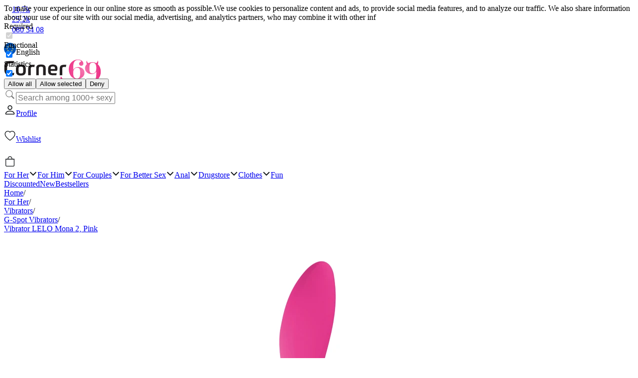

--- FILE ---
content_type: text/html;charset=utf-8
request_url: https://www.corner69.com/en/vibrator-lelo-mona-2-roza.html
body_size: 72757
content:
<!DOCTYPE html><html  lang="en" data-storefront="corner"><head><meta charset="utf-8"><meta name="viewport" content="width=device-width, initial-scale=1"><script nonce="undefined" type="importmap">{"imports":{"#entry":"/_nuxt/hxIDU4Eh.js"}}</script><title>Vibrator LELO Mona 2, Pink - Corner69</title><style nonce="undefined">.modal-overlay[data-v-c658e76e]{display:flex;justify-content:center;inset:0;position:fixed}.opacity-enter-active[data-v-c658e76e],.opacity-leave-active[data-v-c658e76e]{transition:opacity .2s ease-in-out}.opacity-enter-to[data-v-c658e76e],.opacity-leave-from[data-v-c658e76e]{opacity:1}.opacity-enter-from[data-v-c658e76e],.opacity-leave-to[data-v-c658e76e]{opacity:0}</style><style nonce="undefined">.toast-container[data-v-e2bd350d]{position:fixed;right:20px;top:20px;z-index:1000}.toast[data-v-e2bd350d]{border-radius:5px;box-shadow:0 2px 10px #0000001a;color:#fff;margin-bottom:10px;overflow:hidden;padding:10px 20px;position:relative}.toast.success[data-v-e2bd350d]{background-color:#38a169}.toast.info[data-v-e2bd350d]{background-color:#3182ce}.toast.danger[data-v-e2bd350d]{background-color:#e53e3e}.toast.warning[data-v-e2bd350d]{background-color:#dd6b20}.toast.denied[data-v-e2bd350d]{background-color:#805ad5}.loading-bar[data-v-e2bd350d]{animation-fill-mode:forwards;animation-name:slide-e2bd350d;animation-timing-function:linear;background-color:#ffffffb3;bottom:0;height:4px;left:0;position:absolute;width:100%}@keyframes slide-e2bd350d{0%{transform:translate(-100%)}to{transform:translate(0)}}</style><style nonce="undefined">.svg-container[data-v-52c11563]{display:inline-flex;height:24px;position:relative;width:24px}.cart_items_qty[data-v-52c11563],.svg-container[data-v-52c11563]{align-items:center;justify-content:center}.cart_items_qty[data-v-52c11563]{display:flex;font-weight:700;margin-top:4px;min-height:24px;min-width:24px;position:absolute}</style><style nonce="undefined">.sticky-class{position:sticky;top:0}</style><style nonce="undefined">.border-active-class{border:2px solid #d64490}.border-in-active-class{border:1px solid transparent}</style><style nonce="undefined">.table-container[data-v-b82d4b05]{display:table;width:100%}.table-row[data-v-b82d4b05]{display:table-row}.table-cell[data-v-b82d4b05]{border-bottom:1px solid #cbcbcb;display:table-cell;padding:12px 16px;vertical-align:top}.font-bold[data-v-b82d4b05]{white-space:nowrap}.table-row:last-child .table-cell[data-v-b82d4b05]{border-bottom:none}</style><style nonce="undefined">.custom_font[data-v-29ca8d65]{color:#555;font-size:14px;font-style:normal;font-weight:400;line-height:21px;text-decoration-line:underline}.product_price[data-v-29ca8d65]{font-size:24px;line-height:28px;text-transform:uppercase}.product_price_strikethrough[data-v-29ca8d65]{font-size:16px;font-weight:700;line-height:21px;text-decoration:line-through;text-transform:uppercase}.product_check_stock[data-v-29ca8d65]{font-size:14px;font-weight:600;line-height:21px;text-decoration-line:underline}.tier_pricing_message[data-v-29ca8d65]{color:#fff;font-size:11px;font-style:normal;font-weight:700;line-height:15px;text-align:center;text-transform:uppercase}table[data-v-29ca8d65],td[data-v-29ca8d65],th[data-v-29ca8d65]{border:1px solid #000;border-collapse:collapse}</style><style nonce="undefined">button[data-v-83aaa25b]{all:unset;align-items:center;background-color:silver;cursor:pointer;display:flex;justify-content:center}button[data-v-83aaa25b]:hover{background-color:#d64490}input[data-v-83aaa25b]{border-radius:0;padding:0}</style><style nonce="undefined">.heart[data-v-2bc5675e]{transition:fill .5s ease}</style><style nonce="undefined">input[data-v-dc0e03ea],select[data-v-dc0e03ea],textarea[data-v-dc0e03ea]{border:1px solid #b4b4b4}</style><style nonce="undefined">.modal-overlay[data-v-e9f2014d]{display:flex;justify-content:center;inset:0;position:fixed}.opacity-enter-active[data-v-e9f2014d],.opacity-leave-active[data-v-e9f2014d]{transition:opacity .2s ease-in-out}.opacity-enter-to[data-v-e9f2014d],.opacity-leave-from[data-v-e9f2014d]{opacity:1}.opacity-enter-from[data-v-e9f2014d],.opacity-leave-to[data-v-e9f2014d]{opacity:0}</style><style nonce="undefined">input[data-v-78537541],select[data-v-78537541],textarea[data-v-78537541]{border:1px solid #b4b4b4}table[data-v-78537541],td[data-v-78537541],th[data-v-78537541]{border:1px solid #000;border-collapse:collapse}</style><style nonce="undefined">.star_number[data-v-0a5e8a4c]{font-size:14px;font-weight:400;line-height:17px}</style><style nonce="undefined">.image_font[data-v-64089c21]{font-size:32px;font-style:normal;font-weight:600;line-height:45px}.fixed-width-image-container[data-v-64089c21]{flex-shrink:0;height:540px;width:349px}button[data-v-64089c21]{padding:0}.scrollable-container[data-v-64089c21]{padding-bottom:12px;scroll-behavior:smooth}.scrollable-container[data-v-64089c21]::-webkit-scrollbar{height:6px}.scrollable-container[data-v-64089c21]::-webkit-scrollbar-thumb{background-color:#427cbf;border-radius:6px;cursor:pointer}.scrollable-container[data-v-64089c21]::-webkit-scrollbar-track{background-color:#0000001a;cursor:pointer}</style><style nonce="undefined">.shimmer[data-v-35e4d938]{animation:shimmer-35e4d938 1.5s linear infinite;background:linear-gradient(90deg,#f0f0f0 8%,#e0e0e0 18%,#f0f0f0 33%);background-size:200% 100%;overflow:hidden;position:relative}@keyframes shimmer-35e4d938{0%{background-position:-200% 0}to{background-position:200% 0}}</style><style nonce="undefined">.shimmer[data-v-f3ccb3d3]{animation:shimmer-f3ccb3d3 1.5s linear infinite;background:linear-gradient(90deg,#f0f0f0 8%,#e0e0e0 18%,#f0f0f0 33%);background-size:200% 100%;overflow:hidden;position:relative}@keyframes shimmer-f3ccb3d3{0%{background-position:-200% 0}to{background-position:200% 0}}</style><style nonce="undefined">.stock_font[data-v-94c320b7]{font-size:11px;font-weight:600;line-height:15px;text-transform:uppercase}</style><link nonce="undefined" integrity="sha384-7XKPGkuR4onyh+Gg5hp1AQwtk1DNi7FnIiH4Y2KQMHTfzVNgs0JdKwdH9m8xbcpo" rel="stylesheet" href="/_nuxt/entry.CoFi_8iA.css" crossorigin><link nonce="undefined" integrity="sha384-Ge9bb5mrGdIs2TOG96UVFXdbIZGhZYbtc7w9FCf4cimN8o3on/mVJumQvxlWWwKU" rel="stylesheet" href="/_nuxt/_...DiU4sda2.css" crossorigin><link nonce="undefined" integrity="sha384-QDCjtP17N0d8dxUzo/Z338sOHzE7zQdM6MaRtcP8Y4kuUWL0uhpdmCZ6IC6//thH" rel="stylesheet" href="/_nuxt/LogoSpinner.DRZs3fq0.css" crossorigin><link nonce="undefined" integrity="sha384-DZwF2w1IVHOqNCPnsqekOl+FRyr1bXj1oWsFsYCx9l0IEeoRpdkC4BGJUcPONauc" rel="stylesheet" href="/_nuxt/CategoryGlobalProducts.vShEeMGQ.css" crossorigin><link nonce="undefined" integrity="sha384-X22oKejwUV2g4LT/+dzGV7/EmXstm1EWpwzpCcb9OphVIeDfy7u59xBXTI9zFsZ4" rel="stylesheet" href="/_nuxt/Modal.5W2DbQh1.css" crossorigin><link nonce="undefined" integrity="sha384-2bEBSQj3/ZVcJLqdUlxNOHLnGOEX9Rid4MeeIbzci9/zOaa1T7Pjpbg4RmJr4TV9" rel="stylesheet" href="/_nuxt/SelectQty.CiPIhMdt.css" crossorigin><link nonce="undefined" integrity="sha384-rxVlX7oL6vqxREMKPtnmHwrNi/eA9Go5BPAmn4/YRC2RRIS7XzI3bNsfcYASd5O/" rel="stylesheet" href="/_nuxt/BlogPageContainer.BrXAY832.css" crossorigin><link nonce="undefined" integrity="sha384-SnWwZIXkTIpr9D+XjAL7kTJKd7YbbJqcZ/lYEkllkZntRYVm3h/aWysrBFvFd3zn" rel="stylesheet" href="/_nuxt/ProductGlobalReviewModal.74LoZRoC.css" crossorigin><link nonce="undefined" integrity="sha384-Q9GvUhYoU+9zkss9XXX4U2KBCIvLYgRTMixqbTTZ+u9YPjNtl+cthzG6MDmWJcvu" rel="stylesheet" href="/_nuxt/store-layout.CkVUJC6T.css" crossorigin><link nonce="undefined" integrity="sha384-MOt5QJATgUnO1SGpjKDvcbDkaIhyCNNV4y9wD5mSHFgYkrMjCg3mF4upJ3iqXJCb" rel="stylesheet" href="/_nuxt/FooterCustom.D83koPBo.css" crossorigin><link nonce="undefined" integrity="sha384-+xOZQUur12jY3Bw0Csuj7yiP6HTP++86+i6MCmX8wUYs8vRsE+sXCaZHMjopnPl3" rel="stylesheet" href="/_nuxt/MenuIconCart.DXMNGT6n.css" crossorigin><link nonce="undefined" rel="preload" as="image" href="https://cdn.pervisio.com/imagecache/products/base/0/3/03189350000.jpg" fetchpriority="high" imagesrcset="https://cdn.pervisio.com/imagecache/products/base/0/3/03189350000.jpg 1x, https://cdn.pervisio.com/imagecache/products/base/0/3/03189350000@2x.jpg 2x" imagesizes="100vw"><link nonce="undefined" rel="preload" as="image" href="https://cdn.pervisio.com/imagecache/products/thumbnail/0/3/03189350000.jpg" fetchpriority="high" imagesrcset="https://cdn.pervisio.com/imagecache/products/thumbnail/0/3/03189350000.jpg 1x, https://cdn.pervisio.com/imagecache/products/thumbnail/0/3/03189350000@2x.jpg 2x" imagesizes="100vw"><link nonce="undefined" rel="preload" as="image" href="https://cdn.pervisio.com/imagecache/products/thumbnail/0/3/03189350000_2.jpg" fetchpriority="high" imagesrcset="https://cdn.pervisio.com/imagecache/products/thumbnail/0/3/03189350000_2.jpg 1x, https://cdn.pervisio.com/imagecache/products/thumbnail/0/3/03189350000_2@2x.jpg 2x" imagesizes="100vw"><link nonce="undefined" rel="preload" as="image" href="https://cdn.pervisio.com/imagecache/products/thumbnail/0/3/03189350000_3.jpg" fetchpriority="high" imagesrcset="https://cdn.pervisio.com/imagecache/products/thumbnail/0/3/03189350000_3.jpg 1x, https://cdn.pervisio.com/imagecache/products/thumbnail/0/3/03189350000_3@2x.jpg 2x" imagesizes="100vw"><link nonce="undefined" rel="preload" as="image" href="https://cdn.pervisio.com/imagecache/products/thumbnail/0/3/03189350000_5.jpg" fetchpriority="high" imagesrcset="https://cdn.pervisio.com/imagecache/products/thumbnail/0/3/03189350000_5.jpg 1x, https://cdn.pervisio.com/imagecache/products/thumbnail/0/3/03189350000_5@2x.jpg 2x" imagesizes="100vw"><link nonce="undefined" rel="preload" as="image" href="https://cdn.pervisio.com/imagecache/products/thumbnail/0/3/03189350000_2_1.jpg" fetchpriority="high" imagesrcset="https://cdn.pervisio.com/imagecache/products/thumbnail/0/3/03189350000_2_1.jpg 1x, https://cdn.pervisio.com/imagecache/products/thumbnail/0/3/03189350000_2_1@2x.jpg 2x" imagesizes="100vw"><link nonce="undefined" integrity="sha384-vf52nObD+QLGxZlxXpT6mF0+EcgbOGD+eqGTHsFoXAHCxvgnLjgYfNDBq7p229c4" rel="modulepreload" as="script" crossorigin href="/_nuxt/hxIDU4Eh.js"><link nonce="undefined" integrity="sha384-9P713j++MV9HfA5VLS5FcOQa+PvfVjOZpvTC6AVlm4JoKe2ssBwJGbWimNu/kGmS" rel="modulepreload" as="script" crossorigin href="/_nuxt/CfGDIeyI.js"><link nonce="undefined" integrity="sha384-DXKpQF0fu6KKsqgg4xQ2C+TFp+xptLkIF1jqRth2gUtxG60trzsPQ+FtzAD3/VqA" rel="modulepreload" as="script" crossorigin href="/_nuxt/DkL4ZkTC.js"><link nonce="undefined" integrity="sha384-sqemHAjX4oFirURstbGlHV2bcnDhJFrfFw2hInxvPabGC60EUTuQJPOzmguhqrBq" rel="modulepreload" as="script" crossorigin href="/_nuxt/DkA5rPcj.js"><link nonce="undefined" integrity="sha384-pBCW7aPbXU2pJOclXbOeL6GoS3KJ+STMSrX2wTupOECdimxtkJhQa73viIw+v1Gv" rel="modulepreload" as="script" crossorigin href="/_nuxt/CPYAunDt.js"><link nonce="undefined" integrity="sha384-PGBLP+jf9b1LkXiNeqUNog3jMtzBbHnDOAWQGlQH4jvPHs4p7nwu5Xg8ecfK+JHb" rel="modulepreload" as="script" crossorigin href="/_nuxt/BMB0JLUA.js"><link nonce="undefined" integrity="sha384-G672zTGwWMOMfATNaMd/l5VjXNsQprJvxOfVYlBN0i0wu0+3+m8EI3ggLcQAlYNd" rel="modulepreload" as="script" crossorigin href="/_nuxt/DF9xzo8z.js"><link nonce="undefined" integrity="sha384-W3kuiGZxf5ubhOt8L6YJQsZK2u08LJJYvqK7O57UuGB5dOU989yB9R9Vd04nERvS" rel="modulepreload" as="script" crossorigin href="/_nuxt/B8kZo1xO.js"><link nonce="undefined" integrity="sha384-NnRANM5+RmoYEbF299/iOsJL2AsN5n3scc/xpnXBc+bS7aGiBkbSktUSwNS6Xczi" rel="modulepreload" as="script" crossorigin href="/_nuxt/C54J7E2j.js"><link nonce="undefined" integrity="sha384-lOJSUFKuqM2GnCBpbHsds0Lyvc5y+GI+oMepFmQXq5zXhD0BT9eYhDJwsmSy6Fmp" rel="modulepreload" as="script" crossorigin href="/_nuxt/BuV7IqyL.js"><link nonce="undefined" integrity="sha384-OvXwx7rVn2kKaLEehr8Ir8whTHnC6ZwouHhOc0SOuOVDxFjKSJOrCvV35s7ZzTG1" rel="modulepreload" as="script" crossorigin href="/_nuxt/BTouJ-kz.js"><link nonce="undefined" integrity="sha384-WCzQ4Z/kz3PCHTFDH+Nw5hhNZP7r0u5E90T6Mx52hO9t+/+eTpJDmEdNfoFrgxuO" rel="modulepreload" as="script" crossorigin href="/_nuxt/BE-3_PCb.js"><link nonce="undefined" integrity="sha384-mLAG7Q6gHpzrQGLH7D8IoPXTZ/VMMKgKQ1+dQfmGluD2p9vWfOGk1Mzk+XFtwiI4" rel="modulepreload" as="script" crossorigin href="/_nuxt/CcZb1PZN.js"><link nonce="undefined" integrity="sha384-W/mvCUpXPWNpRLiN1Frl64QAkeCN2NexDHVGAuTqQr29fIuDsml//G59szrldVDP" rel="modulepreload" as="script" crossorigin href="/_nuxt/D8oOwpo9.js"><link nonce="undefined" integrity="sha384-k2n3z2K6LF8FRCYQEF5YLFGxYWqEBEyHMKH/q0qaFs/2BcFWmNgtHWYHcKwlniFn" rel="modulepreload" as="script" crossorigin href="/_nuxt/CJ4SUvpq.js"><link nonce="undefined" integrity="sha384-eZg8MQ0+CBt8YkF0lP5yN84TLhbkZ92DuxjLViQHDK02iTzvVX3y2FLLpSF+qV5G" rel="modulepreload" as="script" crossorigin href="/_nuxt/BM6ujiNA.js"><link nonce="undefined" integrity="sha384-aQm5e4DIjdfV5fpKkyiJ0umNGFHd4Ngum2tmGusWDYMGSGflSKEkLippGKnJqNc+" rel="modulepreload" as="script" crossorigin href="/_nuxt/DlHWwX2E.js"><link nonce="undefined" integrity="sha384-LSeGDrH2+Co/rTI32Gl2ErdWt0NEwbJtrid7lpZFdmn0leqhpFk0J6Rvs6wxl29P" rel="modulepreload" as="script" crossorigin href="/_nuxt/Rze7--zZ.js"><link nonce="undefined" integrity="sha384-WCKUK49uUEc0WEjuMH/E8CuQeh2+ziIOz1Gd6w2bUv5V08mGoLM44Yyt5Gr74Bfh" rel="modulepreload" as="script" crossorigin href="/_nuxt/4YPqLVtL.js"><link nonce="undefined" integrity="sha384-Df7JYXeb3lvCDQWAEjpZbNz5k/gdxR/Y67Isom0n8SqxB7gdzXfR+W0kG0fYdAGV" rel="modulepreload" as="script" crossorigin href="/_nuxt/D07l9iDC.js"><link nonce="undefined" integrity="sha384-7C3Iql0QT/oqLg6ivHhkU3BMlvXemCxFhQSaB2jnvWPRJlAXCSmEFBWhsKkxxSXi" rel="modulepreload" as="script" crossorigin href="/_nuxt/BP9prSfN.js"><link nonce="undefined" integrity="sha384-NydA2uQCiVdBf47jvWZ996sB6Vi+xGSqKIxjhc6hynj/sXWlOqa5xUP4C3DU/Ivp" rel="modulepreload" as="script" crossorigin href="/_nuxt/DRkWZA5L.js"><link nonce="undefined" integrity="sha384-jhqZjYDI/oBokkW3C6so3IcYePFq/0yI8RUkPddzma7ArLyswNlMxhOgYpJJlHQ6" rel="modulepreload" as="script" crossorigin href="/_nuxt/CqAaYReR.js"><link nonce="undefined" integrity="sha384-1tUfuJ3KpSB8hY2nUz3PDZmLKQD3C/X9ZALF2rRFjMFKgzKy5hTH0ECgKjnq6Drl" rel="modulepreload" as="script" crossorigin href="/_nuxt/DlHPjXDH.js"><link nonce="undefined" integrity="sha384-QnSl6F2B9QdbvP8OSWg1VfP+WPNJiN5jZXt4KpOPc2G8DfMygZW332F3bGvagitq" rel="modulepreload" as="script" crossorigin href="/_nuxt/BpJ_bBPt.js"><link nonce="undefined" integrity="sha384-6CKK9MHBbZNSFtU12toJ8Q070b5IVEn83rm5RX21ZUfLen7RxQlq37J1WbaxXbkG" rel="modulepreload" as="script" crossorigin href="/_nuxt/BauUNi74.js"><link nonce="undefined" integrity="sha384-DCKzRWZO/okCWOnkTdZYuaw4bYTxiDZuIfI9BUdyaJqdg7QVnBUf4SSlh10DjXEb" rel="modulepreload" as="script" crossorigin href="/_nuxt/fd6Lgj0i.js"><link nonce="undefined" integrity="sha384-LqoT1hgxXEspNqUE2Z+KOod5VJvkMT+TIqacVB28EfO7c3WLqSebx/iTTAwAy9zM" rel="modulepreload" as="script" crossorigin href="/_nuxt/sSEYpBLv.js"><link nonce="undefined" integrity="sha384-NSKBPabzCL4RJgQCQUXqTH8f9nt/MlUW0tBhu2sI5vHm9Ft3O9CjxUe2LnlqEEJC" rel="modulepreload" as="script" crossorigin href="/_nuxt/RNPrcfWF.js"><link nonce="undefined" integrity="sha384-kqPpVNMeQdl61NsFLHL/qqlrGyt3s1mdQSLfQhEtUcat4GYZOsWRmKd4K54OBcrq" rel="modulepreload" as="script" crossorigin href="/_nuxt/OuU9wNql.js"><link nonce="undefined" integrity="sha384-3vMkegSCrQKv2M18Uzl22ZfeZ8BcO6X3e6F16TbHsOp6tRFg8Xn+DlrMAJceKZaL" rel="modulepreload" as="script" crossorigin href="/_nuxt/DZU54Waf.js"><link nonce="undefined" integrity="sha384-1cgnlHbSS1iOYWhqE/H04iUaBJhELLjCAA20AhIUD82vH5e96l9LrdNUccxnZRy7" rel="modulepreload" as="script" crossorigin href="/_nuxt/USOzONDs.js"><link nonce="undefined" integrity="sha384-0qI7x4Pjqjj0AeE8dIhQUTfElUp/2IMx8Vl8X/cREdyAfHNwpbKCxtpUHFbt5p8w" rel="preload" as="fetch" fetchpriority="low" crossorigin="anonymous" href="/_nuxt/builds/meta/6abe45cf-82ff-4566-84a6-330b48f9023e.json"><link nonce="undefined" rel="prefetch" as="script" crossorigin href="/_nuxt/DhO7-cym.js"><link nonce="undefined" rel="prefetch" as="script" crossorigin href="/_nuxt/CuyFpS4f.js"><link nonce="undefined" rel="prefetch" as="script" crossorigin href="/_nuxt/BetOl1xX.js"><meta name="description" content="For those looking for something bigger and stronger, the Elise 2 is an excellent choice, as it offers the deepest and best pleasure."><meta name="robots" content="index,follow"><meta name="google-site-verification" content="2ZrRvg0Tw9hmEX1GiLYrwQFM9xLAShbwyYFbd9Zwhk8"><meta name="theme-color" content="#eb207b"><meta name="fb:app_id" content><meta name="og:type" content="website"><meta name="og:url" content="https://www.corner69.com/en/vibrator-lelo-mona-2-roza.html"><meta name="og:site_name" content="Corner69"><meta name="og:image" content="https://cdn.pervisio.com/imagecache/large/0/3/03189350000.jpg"><meta name="og:title" content="Vibrator LELO Mona 2, Pink - Corner69"><meta name="og:description" content="For those looking for something bigger and stronger, the Elise 2 is an excellent choice, as it offers the deepest and best pleasure."><link nonce="undefined" rel="icon" type="image/x-icon" href="https://cdn.pervisio.com/storage/ecommerce/favicons/corner.ico"><link nonce="undefined" rel="alternate" hreflang="sl" href="https://www.svetuzitka.com/vibrator-lelo-mona-2-roza.html"><link nonce="undefined" rel="alternate" hreflang="sl-si" href="https://www.svetuzitka.com/vibrator-lelo-mona-2-roza.html"><link nonce="undefined" rel="alternate" hreflang="hr" href="https://www.corner69.hr/vibrator-lelo-mona-2-ruzicasti.html"><link nonce="undefined" rel="alternate" hreflang="hr-hr" href="https://www.corner69.hr/vibrator-lelo-mona-2-ruzicasti.html"><link nonce="undefined" rel="alternate" hreflang="hu" href="https://www.corner69.com/hu/lelo-mona-2-vibrator-rozsaszin.html"><link nonce="undefined" rel="alternate" hreflang="hu-hu" href="https://www.corner69.com/hu/lelo-mona-2-vibrator-rozsaszin.html"><link nonce="undefined" rel="alternate" hreflang="en" href="https://www.corner69.com/en/vibrator-lelo-mona-2-roza.html"><link nonce="undefined" rel="alternate" hreflang="en-gb" href="https://www.corner69.com/en/vibrator-lelo-mona-2-roza.html"><link nonce="undefined" rel="alternate" hreflang="it" href="https://www.corner69.it/vibratore-lelo-mona-2-rosa.html"><link nonce="undefined" rel="alternate" hreflang="it-it" href="https://www.corner69.it/vibratore-lelo-mona-2-rosa.html"><link nonce="undefined" rel="alternate" hreflang="de" href="https://www.corner69.de/vibrator-lelo-mona-2-roza.html"><link nonce="undefined" rel="alternate" hreflang="de-de" href="https://www.corner69.de/vibrator-lelo-mona-2-roza.html"><link nonce="undefined" rel="alternate" hreflang="cs" href="https://www.corner69.cz/vibrator-lelo-mona-2-ruzova.html"><link nonce="undefined" rel="alternate" hreflang="cs-cz" href="https://www.corner69.cz/vibrator-lelo-mona-2-ruzova.html"><link nonce="undefined" rel="alternate" hreflang="sk" href="https://www.corner69.sk/vibrator-lelo-mona-2-ruzovy.html"><link nonce="undefined" rel="alternate" hreflang="sk-sk" href="https://www.corner69.sk/vibrator-lelo-mona-2-ruzovy.html"><link nonce="undefined" rel="alternate" hreflang="pl" href="https://www.corner69.pl/wibrator-lelo-mona-2-rozowy.html"><link nonce="undefined" rel="alternate" hreflang="pl-pl" href="https://www.corner69.pl/wibrator-lelo-mona-2-rozowy.html"><link nonce="undefined" rel="alternate" hreflang="sr" href="https://www.corner69.rs/15386-vibrator-lelo-mona-2-roza-html.html"><link nonce="undefined" rel="alternate" hreflang="sr-rs" href="https://www.corner69.rs/15386-vibrator-lelo-mona-2-roza-html.html"><link nonce="undefined" rel="alternate" hreflang="de-at" href="https://www.corner69.at/15386-vibrator-lelo-mona-2-roza-html.html"><link nonce="undefined" rel="alternate" hreflang="fr" href="https://www.corner69.fr/15386-vibrator-lelo-mona-2-roza-html.html"><link nonce="undefined" rel="alternate" hreflang="fr-fr" href="https://www.corner69.fr/15386-vibrator-lelo-mona-2-roza-html.html"><link nonce="undefined" rel="alternate" hreflang="es" href="https://www.corner69.es/15386-vibrator-lelo-mona-2-roza-html.html"><link nonce="undefined" rel="alternate" hreflang="es-es" href="https://www.corner69.es/15386-vibrator-lelo-mona-2-roza-html.html"><link nonce="undefined" rel="alternate" hreflang="sv" href="https://www.corner69.se/15386-vibrator-lelo-mona-2-roza-html.html"><link nonce="undefined" rel="alternate" hreflang="sv-se" href="https://www.corner69.se/15386-vibrator-lelo-mona-2-roza-html.html"><link nonce="undefined" rel="alternate" hreflang="ro" href="https://www.corner69.ro/vibrator-lelo-mona-2-rosu.html"><link nonce="undefined" rel="alternate" hreflang="ro-ro" href="https://www.corner69.ro/vibrator-lelo-mona-2-rosu.html"><link nonce="undefined" rel="alternate" hreflang="nl" href="https://www.corner69.be/15386-vibrator-lelo-mona-2-roza-html.html"><link nonce="undefined" rel="alternate" hreflang="nl-be" href="https://www.corner69.be/15386-vibrator-lelo-mona-2-roza-html.html"><link nonce="undefined" rel="canonical" href="https://www.corner69.com/en/vibrator-lelo-mona-2-roza.html"><script nonce="undefined" type="application/ld+json" data-hid="siteSearch">{"@context":"https://schema.org","@type":"WebSite","url":"https://www.corner69.com","potentialAction":{"@type":"SearchAction","target":"https://www.corner69.com/search?search={search_term_string}","query-input":"required name=search_term_string"}}</script><script nonce="undefined" type="application/ld+json" data-hid="organization">{"@context":"https://schema.org","@type":"Corporation","name":"Corner 69","url":"https://www.corner69.com","logo":"https://www.corner69.hr/_ipx/_/svgs/corner69-logo.svg","contactPoint":{"@type":"ContactPoint","telephone":"0800 804 851","contactType":"customer service","contactOption":"TollFree","areaServed":"en","availableLanguage":["English"]},"sameAs":[]}</script><script nonce="undefined" type="application/ld+json" data-hid="product">{"@context":"https://schema.org/","@type":"Product","name":"Vibrator LELO Mona 2, Pink","image":"https://cdn.pervisio.com/imagecache/base/0/3/03189350000.jpg","description":"\u003Cp>Za ženske, ki i&scaron;čejo popoln in preprost užitek, je vibrator LELO Mona 2 odlična izbira, saj ima intenzivno moč in nudi neprimerljivo zadovoljstvo.\u003C/p>","brand":{"@type":"Brand","name":"LELO"},"sku":"le7602","gtin13":"7350022277601","offers":{"@type":"Offer","url":"https://www.corner69.com/en/vibrator-lelo-mona-2-roza.html","priceCurrency":"EUR","price":139,"availability":"https://schema.org/InStock","itemCondition":"https://schema.org/NewCondition","hasMerchantReturnPolicy":{"@type":"MerchantReturnPolicy","applicableCountry":"GB","returnPolicyCategory":"https://schema.org/MerchantReturnFiniteReturnWindow","merchantReturnDays":30,"returnMethod":"https://schema.org/ReturnByMail","returnFees":"https://schema.org/ReturnFeesCustomerResponsibility"},"shippingDetails":{"@type":"OfferShippingDetails","shippingRate":{"@type":"MonetaryAmount","value":"0","currency":"EUR"}}},"review":[]}</script><script nonce="undefined" type="application/ld+json" data-hid="breadcrumbs">{"@context":"https://schema.org","@type":"BreadcrumbList","itemListElement":[{"@type":"ListItem","position":1,"name":"Home","item":"https://www.corner69.com/"},{"@type":"ListItem","position":2,"name":"For Her","item":"https://www.corner69.com/for-her.html"},{"@type":"ListItem","position":3,"name":"Vibrators","item":"https://www.corner69.com/for-her/vibrators.html"},{"@type":"ListItem","position":4,"name":"G-Spot Vibrators","item":"https://www.corner69.com/for-her/vibrators/g-spot-vibrators.html"},{"@type":"ListItem","position":5,"name":"Vibrator LELO Mona 2, Pink","item":"https://www.corner69.com/en/vibrator-lelo-mona-2-roza.html"}]}</script><script nonce="undefined" integrity="sha384-vf52nObD+QLGxZlxXpT6mF0+EcgbOGD+eqGTHsFoXAHCxvgnLjgYfNDBq7p229c4" type="module" src="/_nuxt/hxIDU4Eh.js" crossorigin></script></head><body><div id="__nuxt"><!--[--><div></div><div class="flex justify-center flex-col bg-white w-full"><div class="modal-overlay overflow-auto" style="z-index:9999;" data-v-c658e76e><div class="w-full" data-v-c658e76e><div class="w-full h-full flex justify-center items-end" data-v-c658e76e><div class="page-size bg-white" data-v-c658e76e><div class="flex flex-col lg:flex-row items-center gap-[20px] md:gap-[40px] w-full h-auto lg:h-[272px] page-content py-[20px] lg:py-[40px]" data-v-c658e76e><div class="flex flex-col items-start gap-[20px] md:gap-[40px]" data-v-c658e76e><div class="flex flex-col items-start gap-[12px] self-stretch" data-v-c658e76e><span class="big-bold-font" data-v-c658e76e>To make your experience in our online store as smooth as possible.</span><span class="small-regular-font md:font-regular" data-v-c658e76e>We use cookies to personalize content and ads, to provide social media features, and to analyze our traffic. We also share information about your use of our site with our social media, advertising, and analytics partners, who may combine it with other inf</span></div><div class="flex flex-wrap items-center gap-[12px] md:gap-[24px]" data-v-c658e76e><label class="flex items-center gap-[8px]" data-v-c658e76e><span class="small-bold-font md:bold-font" data-v-c658e76e>Required</span><div class="relative" data-v-c658e76e><input type="checkbox" checked disabled class="sr-only peer" data-v-c658e76e><div class="w-9 md:w-11 h-5 md:h-6 bg-dark_grey rounded-full peer peer-checked:bg-green transition-colors" data-v-c658e76e></div><div class="absolute left-[2px] top-[4px] w-3 h-3 md:left-1 md:top-1 md:w-4 md:h-4 bg-white rounded-full transition-transform peer-checked:translate-x-5" data-v-c658e76e></div></div></label><label class="flex items-center gap-[8px] cursor-pointer" data-v-c658e76e><span class="small-bold-font md:bold-font" data-v-c658e76e>Functional</span><div class="relative" data-v-c658e76e><input type="checkbox" checked class="sr-only peer" data-v-c658e76e><div class="w-9 md:w-11 h-5 md:h-6 bg-dark_grey rounded-full peer peer-checked:bg-green transition-colors" data-v-c658e76e></div><div class="absolute left-[2px] top-[4px] w-3 h-3 md:left-1 md:top-1 md:w-4 md:h-4 bg-white rounded-full transition-transform peer-checked:translate-x-5" data-v-c658e76e></div></div></label><label class="flex items-center gap-[8px] cursor-pointer" data-v-c658e76e><span class="small-bold-font md:bold-font" data-v-c658e76e>Statistics</span><div class="relative" data-v-c658e76e><input type="checkbox" checked class="sr-only peer" data-v-c658e76e><div class="w-9 md:w-11 h-5 md:h-6 bg-dark_grey rounded-full peer peer-checked:bg-green transition-colors" data-v-c658e76e></div><div class="absolute left-[2px] top-[4px] w-3 h-3 md:left-1 md:top-1 md:w-4 md:h-4 bg-white rounded-full transition-transform peer-checked:translate-x-5" data-v-c658e76e></div></div></label></div></div><div class="flex flex-col gap-[12px] items-center w-full h-full lg:max-w-[289px]" data-v-c658e76e><button class="flex items-center gap-[8px] w-full h-[45px] md:h-[56px] border pt-[14px] pr-[8px] pb-[14px] pl-[8px] md:pt-[14px] md:pr-[16px] md:pb-[14px] md:pl-[28px] bg-green border-green text-text_white" data-v-c658e76e><span data-v-c658e76e>Allow all</span></button><button class="flex items-center gap-[8px] w-full h-[45px] md:h-[56px] border border-black pt-[14px] pr-[8px] pb-[14px] pl-[8px] md:pt-[14px] md:pr-[16px] md:pb-[14px] md:pl-[28px]" data-v-c658e76e><span data-v-c658e76e>Allow selected</span></button><button class="flex items-center gap-[8px] w-full h-[30px] md:h-[40px] border border-black pt-[10px] pr-[8px] pb-[10px] pl-[8px] md:pt-[10px] md:pr-[16px] md:pb-[10px] md:pl-[28px]" data-v-c658e76e><span data-v-c658e76e>Deny</span></button></div></div></div></div></div></div><div class="toast-container" data-v-e2bd350d><!--[--><!--]--></div><div class="flex flex-col w-full"><div class="flex flex-col items-start page-size bg-black"><div class="page-content"><div class="flex w-full py-3 justify-between items-center"><!--[--><div class="flex justify-start items-start gap-[24px] xl:min-w-[300px]"><!--[--><div class="flex items-start gap-[8px]"><a href="https://www.instagram.com/svetuzitka" rel="noopener noreferrer" target="_blank" class="cursor-pointer flex items-start gap-[8px] cursor-pointer"><!--[--><svg xmlns="http://www.w3.org/2000/svg" width="16" height="16" viewbox="0 0 16 16" fill="none" class="w-[12px] h-[12px] md:w-[16px] md:h-[16px]"><path d="M8.00075 0C5.82806 0 5.55539 0.00950025 4.70205 0.048334C3.85037 0.0873344 3.26903 0.222169 2.76036 0.420004C2.23419 0.62434 1.78785 0.897676 1.34318 1.34251C0.898176 1.78719 0.62484 2.23352 0.419838 2.75953C0.221502 3.26837 0.0865008 3.84987 0.0481671 4.70122C0.01 5.55456 0 5.82739 0 8.00008C0 10.1728 0.00966692 10.4446 0.048334 11.298C0.0875011 12.1496 0.222336 12.731 0.420004 13.2396C0.624507 13.7658 0.897843 14.2121 1.34268 14.6568C1.78719 15.1018 2.23352 15.3758 2.75936 15.5802C3.26837 15.778 3.84987 15.9128 4.70138 15.9518C5.55472 15.9907 5.82723 16.0002 7.99975 16.0002C10.1726 16.0002 10.4444 15.9907 11.2978 15.9518C12.1495 15.9128 12.7315 15.778 13.2405 15.5802C13.7665 15.3758 14.2121 15.1018 14.6567 14.6568C15.1017 14.2121 15.375 13.7658 15.58 13.2398C15.7767 12.731 15.9117 12.1495 15.9517 11.2981C15.99 10.4448 16 10.1728 16 8.00008C16 5.82739 15.99 5.55472 15.9517 4.70138C15.9117 3.84971 15.7767 3.26837 15.58 2.7597C15.375 2.23352 15.1017 1.78719 14.6567 1.34251C14.2116 0.897509 13.7666 0.624173 13.24 0.420004C12.73 0.222169 12.1483 0.0873344 11.2966 0.048334C10.4433 0.00950025 10.1716 0 7.99825 0H8.00075ZM7.28308 1.44168C7.49608 1.44135 7.73375 1.44168 8.00075 1.44168C10.1368 1.44168 10.3899 1.44935 11.2335 1.48768C12.0135 1.52335 12.4368 1.65368 12.7188 1.76319C13.0921 1.90819 13.3583 2.08152 13.6381 2.36152C13.9181 2.64153 14.0915 2.9082 14.2368 3.28153C14.3463 3.5632 14.4768 3.98654 14.5123 4.76655C14.5507 5.60989 14.559 5.86323 14.559 7.99825C14.559 10.1333 14.5507 10.3866 14.5123 11.2299C14.4767 12.01 14.3463 12.4333 14.2368 12.715C14.0918 13.0883 13.9181 13.3541 13.6381 13.634C13.3581 13.914 13.0923 14.0873 12.7188 14.2323C12.4371 14.3423 12.0135 14.4723 11.2335 14.508C10.3901 14.5463 10.1368 14.5547 8.00075 14.5547C5.86456 14.5547 5.61139 14.5463 4.76805 14.508C3.98804 14.472 3.5647 14.3416 3.28253 14.2321C2.9092 14.0871 2.64253 13.9138 2.36252 13.6338C2.08252 13.3538 1.90919 13.0878 1.76385 12.7143C1.65435 12.4326 1.52385 12.0093 1.48835 11.2293C1.45002 10.3859 1.44235 10.1326 1.44235 7.99625C1.44235 5.85989 1.45002 5.60789 1.48835 4.76455C1.52402 3.98454 1.65435 3.5612 1.76385 3.2792C1.90885 2.90586 2.08252 2.63919 2.36252 2.35919C2.64253 2.07919 2.9092 1.90585 3.28253 1.76052C3.56454 1.65052 3.98804 1.52052 4.76805 1.48468C5.50606 1.45135 5.79206 1.44135 7.28308 1.43968V1.44168ZM12.2711 2.77003C11.7411 2.77003 11.3111 3.19953 11.3111 3.72971C11.3111 4.25971 11.7411 4.68972 12.2711 4.68972C12.8011 4.68972 13.2311 4.25971 13.2311 3.72971C13.2311 3.1997 12.8011 2.7697 12.2711 2.7697V2.77003ZM8.00075 3.89171C5.73189 3.89171 3.89237 5.73123 3.89237 8.00008C3.89237 10.2689 5.73189 12.1076 8.00075 12.1076C10.2696 12.1076 12.1085 10.2689 12.1085 8.00008C12.1085 5.73123 10.2694 3.89171 8.00058 3.89171H8.00075ZM8.00075 5.33339C9.47343 5.33339 10.6674 6.52723 10.6674 8.00008C10.6674 9.47276 9.47343 10.6668 8.00075 10.6668C6.5279 10.6668 5.33406 9.47276 5.33406 8.00008C5.33406 6.52723 6.5279 5.33339 8.00075 5.33339Z" fill="#FBFBFB"></path></svg><span class="text-text_light_gray items-center xs-bold-font">16,7k</span><!--]--></a></div><div class="flex items-start gap-[8px]"><a href="https://www.instagram.com/svetuzitka" rel="noopener noreferrer" target="_blank" class="cursor-pointer flex items-start gap-[8px] cursor-pointer"><!--[--><svg xmlns="http://www.w3.org/2000/svg" width="16" height="16" viewbox="0 0 16 16" fill="none" class="w-[12px] h-[12px] md:w-[16px] md:h-[16px]"><path d="M11.3817 0H8.68522V10.8985C8.68522 12.1971 7.64814 13.2638 6.35752 13.2638C5.0669 13.2638 4.0298 12.1971 4.0298 10.8985C4.0298 9.6232 5.04386 8.57969 6.28839 8.53333V5.79711C3.54582 5.84347 1.33334 8.09276 1.33334 10.8985C1.33334 13.7276 3.59191 16 6.38058 16C9.16919 16 11.4278 13.7044 11.4278 10.8985V5.31013C12.4418 6.05218 13.6863 6.49276 15 6.51596V3.77971C12.9719 3.71015 11.3817 2.04058 11.3817 0Z" fill="white"></path></svg><span class="text-text_light_gray items-center xs-bold-font">25,2k</span><!--]--></a></div><!--]--></div><div class="hidden lg:flex justify-center items-center gap-[16px]"><!--[--><!--]--></div><div class="flex justify-end items-center gap-[16px]"><div class="flex items-start gap-[16px]"><!--[--><div class="flex items-start gap-[16px]"><a href="tel:080 34 08" rel="noopener noreferrer" target="_blank" class="cursor-pointer flex items-start gap-[8px] cursor-pointer"><!--[--><svg xmlns="http://www.w3.org/2000/svg" width="16" height="17" viewbox="0 0 16 17" fill="none" class="w-[12px] h-[12px] md:w-[16px] md:h-[16px]"><path d="M4.28965 2.80444C4.07585 2.52955 3.66949 2.50425 3.42324 2.7505L2.54057 3.63317C2.12782 4.04592 1.97608 4.63067 2.15642 5.1436C2.8806 7.20341 4.06622 9.13748 5.71437 10.7856C7.36252 12.4338 9.29659 13.6194 11.3564 14.3436C11.8693 14.5239 12.4541 14.3722 12.8668 13.9594L13.7495 13.0768C13.9958 12.8305 13.9705 12.4242 13.6956 12.2104L11.7267 10.679C11.5863 10.5698 11.4035 10.5312 11.2309 10.5744L9.36202 11.0416C8.85441 11.1685 8.31744 11.0197 7.94745 10.6498L5.85024 8.55255C5.48026 8.18257 5.33152 7.64559 5.45843 7.13798L5.92563 5.26914C5.96878 5.09655 5.93019 4.9137 5.82096 4.77327L4.28965 2.80444ZM2.77934 2.1066C3.4129 1.47305 4.45836 1.53814 5.00844 2.24538L6.53975 4.21421C6.82077 4.57551 6.92007 5.04595 6.80905 5.49L6.34185 7.35883C6.29252 7.55613 6.35033 7.76485 6.49414 7.90865L8.59135 10.0059C8.73516 10.1497 8.94387 10.2075 9.14117 10.1582L11.01 9.69095C11.4541 9.57994 11.9245 9.67924 12.2858 9.96025L14.2546 11.4916C14.9619 12.0416 15.027 13.0871 14.3934 13.7207L13.5107 14.6033C12.8792 15.2348 11.9347 15.5121 11.0544 15.2026C8.86869 14.4342 6.81708 13.1761 5.07047 11.4295C3.32386 9.68292 2.06579 7.63131 1.29735 5.44562C0.987864 4.56534 1.26516 3.62078 1.89667 2.98928L2.77934 2.1066Z" fill="#FBFBFB"></path></svg><span class="text-text_light_gray items-center xs-bold-font"><span class='xs-bold-font'>080 34 08</span></span><!--]--></a><div style="width:0.5px;height:17px;" class="bg-light_grey"></div></div><!--]--><div class="flex items-center gap-[16px] w-[91px] relative"><div class="flex items-center gap-[8px] cursor-pointer"><img src="https://cdn.pervisio.com/imagecache/ecommerce-core/large/flags/flag_en.png" srcset="https://cdn.pervisio.com/imagecache/ecommerce-core/large/flags/flag_en.png 1x, https://cdn.pervisio.com/imagecache/ecommerce-core/large/flags/flag_en.png 2x" alt="English" decoding="async" width="24" height="24" loading="lazy" class="w-[17px]"><span class="text-text_light_gray xs-bold-font items-center">English</span></div><div class="absolute"><span></span></div></div></div></div><!--]--></div></div></div><!----><div class="page-size bg-white border-b border-dark_grey"><div class="flex justify-between items-center page-content bg-white py-2 lg:py-4"><a href="/en/" class="cursor-pointer w-[234px]"><!--[--><img src="https://cdn.pervisio.com/imagecache/ecommerce-core/large/core/corner69-logo.svg" srcset="https://cdn.pervisio.com/imagecache/ecommerce-core/large/core/corner69-logo.svg 1x, https://cdn.pervisio.com/imagecache/ecommerce-core/large/core/corner69-logo.svg 2x" alt="Logo Adult Shop - Corner69" decoding="async" width="195" height="60" loading="lazy" class="w-auto h-[32px] md:w-auto md:h-[60px]"><!--]--></a><div class="w-full justify-center flex"><form class="flex justify-center w-full"><div class="flex w-full h-[40px] items-center gap-[201px] shrink-0 rounded bg-white border border-light_grey md:max-w-[350px] md:h-[48px] md_lg:max-w-[450px] lg:max-w-[550px] lg_xl:max-w-[692px]"><svg xmlns="http://www.w3.org/2000/svg" width="24" height="24" fill="none" class="absolute ml-3 md:ml-6"><path d="M16.0908 14.5622C16.9552 13.3854 17.4658 11.9324 17.4658 10.3603C17.4658 6.436 14.2845 3.25476 10.3603 3.25476C6.436 3.25476 3.25476 6.436 3.25476 10.3603C3.25476 14.2845 6.436 17.4658 10.3603 17.4658C11.9329 17.4658 13.3861 16.9549 14.5632 16.0901L14.5622 16.0908C14.5945 16.1345 14.6304 16.1763 14.67 16.2159L18.8791 20.4251C19.306 20.852 19.9982 20.852 20.4251 20.4251C20.852 19.9982 20.852 19.306 20.4251 18.8791L16.2159 14.67C16.1763 14.6304 16.1345 14.5945 16.0908 14.5622ZM16.3726 10.3603C16.3726 13.6808 13.6808 16.3726 10.3603 16.3726C7.03974 16.3726 4.34792 13.6808 4.34792 10.3603C4.34792 7.03974 7.03974 4.34792 10.3603 4.34792C13.6808 4.34792 16.3726 7.03974 16.3726 10.3603Z" fill="#777777"></path></svg><input type="text" value="" class="text-text_light regular-font placeholder-text_light w-full h-full pl-[39px] pr-2 md:max-w-[350px] md:pl-[56px] md:pr-6 md_lg:max-w-[450px] lg:max-w-[550px] lg_xl:max-w-[692px]" placeholder="Search among 1000+ sexy products"></div></form><div class="absolute w-full max-w-[690px] mt-[55px] flex justify-center"><div style="border-radius:4px;border:1px solid #CBCBCB;display:none;" class="flex flex-col justify-center items-start p-[16px] gap-[16px] md:p-[24px] md:gap-[32px] bg-white z-30 w-full md:max-w-[350px] md_lg:max-w-[450px] lg:max-w-[550px] lg_xl:max-w-[692px]"><div class="flex flex-col items-start gap-[16px] self-stretch"><div class="flex flex-col items-start gap-[16px] self-stretch" style=""><span class="bold-font">Most frequently searched products:</span><div class="flex flex-col items-start gap-[12px] self-stretch"><!--[--><a href="/en/massage-vibrator-doxy-die-cast-tiger-print.html" class="cursor-pointer small-regular-font"><!--[-->Massage Vibrator Doxy Die Cast - Tiger Print<!--]--></a><a href="/en/massage-vibrator-doxy-die-cast-tiger-print.html" class="cursor-pointer small-regular-font"><!--[-->Massage Vibrator Doxy Die Cast - Tiger Print<!--]--></a><a href="/en/massage-vibrator-doxy-die-cast-tiger-print.html" class="cursor-pointer small-regular-font"><!--[-->Massage Vibrator Doxy Die Cast - Tiger Print<!--]--></a><a href="/en/massage-vibrator-doxy-die-cast-tiger-print.html" class="cursor-pointer small-regular-font"><!--[-->Massage Vibrator Doxy Die Cast - Tiger Print<!--]--></a><a href="/en/massage-vibrator-doxy-die-cast-tiger-print.html" class="cursor-pointer small-regular-font"><!--[-->Massage Vibrator Doxy Die Cast - Tiger Print<!--]--></a><!--]--></div></div></div><div class="flex flex-col items-start justify-center gap-[12px] self-stretch"><span class="bold-font" style="display:none;">Search by category:</span><div class="flex flex-col items-start gap-[12px] self-stretch"><!--[--><!--]--></div></div></div></div></div><!--[--><nav class="flex items-start gap-[16px]"><!--[--><div class="flex items-start gap-[16px]"><a href="/en/login" class="cursor-pointer flex flex-row items-end gap-[8px]" aria-label="Profile"><!--[--><svg xmlns="http://www.w3.org/2000/svg" width="24" height="24" fill="none"><path d="M12 12C14.5679 12 16.6496 9.9183 16.6496 7.3504C16.6496 4.7825 14.5679 2.70081 12 2.70081C9.4321 2.70081 7.3504 4.7825 7.3504 7.3504C7.3504 9.9183 9.4321 12 12 12ZM15.0997 7.3504C15.0997 9.06234 13.7119 10.4501 12 10.4501C10.2881 10.4501 8.90027 9.06234 8.90027 7.3504C8.90027 5.63847 10.2881 4.25067 12 4.25067C13.7119 4.25067 15.0997 5.63847 15.0997 7.3504Z" fill="#0F1214"></path><path d="M21.2992 19.7493C21.2992 21.2992 19.7493 21.2992 19.7493 21.2992H4.25067C4.25067 21.2992 2.70081 21.2992 2.70081 19.7493C2.70081 18.1995 4.25067 13.5499 12 13.5499C19.7493 13.5499 21.2992 18.1995 21.2992 19.7493ZM19.7493 19.7439C19.7471 19.3614 19.511 18.2157 18.4597 17.1643C17.4487 16.1534 15.5478 15.0997 12 15.0997C8.45217 15.0997 6.55122 16.1534 5.54031 17.1643C4.48897 18.2157 4.25288 19.3614 4.25067 19.7439H19.7493Z" fill="#0F1214"></path></svg><span class="sr-only">Profile</span><!--]--></a><div style="width:0.5px;height:24px;" class="bg-light_grey inline-block"></div></div><div class="flex items-start gap-[16px]"><a href="/en/wishlist" class="cursor-pointer flex flex-row items-end gap-[8px]" aria-label="Wishlist"><!--[--><svg xmlns="http://www.w3.org/2000/svg" width="24" height="24" fill="none"><path d="M12 5.77683L11.0613 4.81202C8.85552 2.54475 4.81572 3.32741 3.3571 6.17598C2.6711 7.51569 2.51685 9.44949 3.76823 11.9182C4.97343 14.2959 7.47883 17.1421 12 20.2434C16.5212 17.1421 19.0266 14.2959 20.2318 11.9182C21.4831 9.44949 21.3289 7.51569 20.6429 6.17598C19.1843 3.32741 15.1445 2.54475 12.9387 4.81202L12 5.77683ZM12 21.822C-8.08028 8.55365 5.81706 -1.80434 11.7699 3.67496C11.848 3.74684 11.9247 3.82144 12 3.8988C12.0753 3.82145 12.152 3.74685 12.2301 3.67497C18.1829 -1.80436 32.0803 8.55364 12 21.822Z" fill="#0F1214"></path></svg><span class="sr-only">Wishlist</span><!--]--></a><div style="width:0.5px;height:24px;" class="bg-light_grey inline-block"></div></div><div class="flex items-start gap-[16px]"><div role="button" tabindex="0" aria-label="Cart" class="cursor-pointer flex items-center justify-center"><div class="svg-container" data-v-52c11563><svg xmlns="http://www.w3.org/2000/svg" width="24" height="24" fill="none" data-v-52c11563><path d="M12 2.45447C13.7752 2.45447 15.2143 3.90192 15.2143 5.68744V6.33403H8.78571V5.68744C8.78571 3.90192 10.2248 2.45447 12 2.45447ZM16.5 6.33403V5.68744C16.5 3.18771 14.4853 1.16129 12 1.16129C9.51472 1.16129 7.5 3.18771 7.5 5.68744V6.33403H3V19.2659C3 20.6943 4.15127 21.8523 5.57143 21.8523H18.4286C19.8487 21.8523 21 20.6943 21 19.2659V6.33403H16.5ZM4.28571 7.62721H19.7143V19.2659C19.7143 19.9801 19.1387 20.5591 18.4286 20.5591H5.57143C4.86135 20.5591 4.28571 19.9801 4.28571 19.2659V7.62721Z" fill="#0F1214" data-v-52c11563></path></svg><span style="font-size:12px;line-height:24px;" class="cart_items_qty" data-v-52c11563></span></div><!----></div><!----></div><!--]--></nav><!----><!--]--></div></div><div><div class="page-size bg-white"><div class="page-content flex py-3 justify-center items-center gap-[16px]"><nav class="flex flex-col 2xl:flex-row min-h-[24px] items-center justify-between gap-[12px] lg:gap-[24px] xl:gap-[14px]"><div class="flex items-center gap-[12px] lg:gap-[24px] xl:gap-[14px]"><!--[--><a href="/en/for-her.html" class="cursor-pointer flex h-[24px] items-center gap-0 lg:gap-[2px] xl:gap-[4px] cursor-pointer text-text_black"><!--[--><span class="cta-font">For Her</span><svg xmlns="http://www.w3.org/2000/svg" width="17" height="16" viewbox="0 0 17 16" fill="none"><path d="M2.6553 5.07764L8.5 10.9223L14.3447 5.07764" stroke="#0F1214" stroke-width="2"></path></svg><span></span><!--]--></a><a href="/en/for-him.html" class="cursor-pointer flex h-[24px] items-center gap-0 lg:gap-[2px] xl:gap-[4px] cursor-pointer text-text_black"><!--[--><span class="cta-font">For Him</span><svg xmlns="http://www.w3.org/2000/svg" width="17" height="16" viewbox="0 0 17 16" fill="none"><path d="M2.6553 5.07764L8.5 10.9223L14.3447 5.07764" stroke="#0F1214" stroke-width="2"></path></svg><span></span><!--]--></a><a href="/en/for-couples.html" class="cursor-pointer flex h-[24px] items-center gap-0 lg:gap-[2px] xl:gap-[4px] cursor-pointer text-text_black"><!--[--><span class="cta-font">For Couples</span><svg xmlns="http://www.w3.org/2000/svg" width="17" height="16" viewbox="0 0 17 16" fill="none"><path d="M2.6553 5.07764L8.5 10.9223L14.3447 5.07764" stroke="#0F1214" stroke-width="2"></path></svg><span></span><!--]--></a><a href="/en/better-sex.html" class="cursor-pointer flex h-[24px] items-center gap-0 lg:gap-[2px] xl:gap-[4px] cursor-pointer text-text_black"><!--[--><span class="cta-font">For Better Sex</span><svg xmlns="http://www.w3.org/2000/svg" width="17" height="16" viewbox="0 0 17 16" fill="none"><path d="M2.6553 5.07764L8.5 10.9223L14.3447 5.07764" stroke="#0F1214" stroke-width="2"></path></svg><span></span><!--]--></a><a href="/en/anal.html" class="cursor-pointer flex h-[24px] items-center gap-0 lg:gap-[2px] xl:gap-[4px] cursor-pointer text-text_black"><!--[--><span class="cta-font">Anal</span><svg xmlns="http://www.w3.org/2000/svg" width="17" height="16" viewbox="0 0 17 16" fill="none"><path d="M2.6553 5.07764L8.5 10.9223L14.3447 5.07764" stroke="#0F1214" stroke-width="2"></path></svg><span></span><!--]--></a><a href="/en/drugstore.html" class="cursor-pointer flex h-[24px] items-center gap-0 lg:gap-[2px] xl:gap-[4px] cursor-pointer text-text_black"><!--[--><span class="cta-font">Drugstore</span><svg xmlns="http://www.w3.org/2000/svg" width="17" height="16" viewbox="0 0 17 16" fill="none"><path d="M2.6553 5.07764L8.5 10.9223L14.3447 5.07764" stroke="#0F1214" stroke-width="2"></path></svg><span></span><!--]--></a><a href="/en/clothes.html" class="cursor-pointer flex h-[24px] items-center gap-0 lg:gap-[2px] xl:gap-[4px] cursor-pointer text-text_black"><!--[--><span class="cta-font">Clothes</span><svg xmlns="http://www.w3.org/2000/svg" width="17" height="16" viewbox="0 0 17 16" fill="none"><path d="M2.6553 5.07764L8.5 10.9223L14.3447 5.07764" stroke="#0F1214" stroke-width="2"></path></svg><span></span><!--]--></a><a href="/en/fun.html" class="cursor-pointer flex h-[24px] items-center gap-0 lg:gap-[2px] xl:gap-[4px] cursor-pointer text-text_black"><!--[--><span class="cta-font">Fun</span><!----><span></span><!--]--></a><!--]--></div><i style="background-color:#0F1214;" class="hidden 2xl:flex w-[1px] h-[17px]"></i><div class="flex items-center gap-[12px] lg:gap-[24px] xl:gap-[14px]"><!--[--><a href="/en/discounted.html" class="cursor-pointer flex h-[24px] items-center gap-0 lg:gap-[2px] xl:gap-[4px] cursor-pointer text-text_black"><!--[--><span class="cta-font">Discounted</span><!--]--></a><a href="/en/new.html" class="cursor-pointer flex h-[24px] items-center gap-0 lg:gap-[2px] xl:gap-[4px] cursor-pointer text-text_black"><!--[--><span class="cta-font">New</span><!--]--></a><a href="/en/bestsellers.html" class="cursor-pointer flex h-[24px] items-center gap-0 lg:gap-[2px] xl:gap-[4px] cursor-pointer text-text_black"><!--[--><span class="cta-font">Bestsellers</span><!--]--></a><!--]--></div></nav></div></div><!--[--><div class="page-size bg-white absolute z-40" style="display:none;"><div class="page-content w-full"><div data-id="19" class="flex pt-8 pb-12 justify-between items-start"><div class="flex xl_2xl:max-w-[990px] xl_2xl:pr-5 2xl:pr-0 w-full justify-between items-start shrink-0"><div class="flex flex-col items-start gap-[32px]"><!--[--><div class="flex flex-col items-start gap-[8px]"><div class="flex items-center gap-[12px]"><img src="https://cdn.pervisio.com/ecommerce/category_images/navbar/child_images/vibratorji-67ff6d3471681.png" srcset="https://cdn.pervisio.com/ecommerce/category_images/navbar/child_images/vibratorji-67ff6d3471681.png 1x, https://cdn.pervisio.com/ecommerce/category_images/navbar/child_images/vibratorji-67ff6d3471681.png 2x" alt="Vibrators" decoding="async" loading="lazy" class="w-[48px]"><a href="/en/for-her/vibrators.html" class="cursor-pointer cta-font text-text_black cursor-pointer hover:text-text_ciclam"><!--[-->Vibrators<!--]--></a></div><div class="pl-14 flex flex-col items-start gap-[12px]"><!--[--><a href="/en/for-her/vibrators/classic-vibrators.html" class="cursor-pointer small-regular-font cursor-pointer hover:text-text_ciclam"><!--[-->Classic Vibrators<!--]--></a><a href="/en/for-her/vibrators/rabbit-vibrators.html" class="cursor-pointer small-regular-font cursor-pointer hover:text-text_ciclam"><!--[-->Rabbit Vibrators<!--]--></a><a href="/en/for-her/vibrators/realistic-vibrators.html" class="cursor-pointer small-regular-font cursor-pointer hover:text-text_ciclam"><!--[-->Realistic Vibrators<!--]--></a><a href="/en/for-her/vibrators/small-vibrators.html" class="cursor-pointer small-regular-font cursor-pointer hover:text-text_ciclam"><!--[-->Small Vibrators<!--]--></a><a href="/en/for-her/vibrators/massage-vibrators.html" class="cursor-pointer small-regular-font cursor-pointer hover:text-text_ciclam"><!--[-->Massage Vibrators<!--]--></a><a href="/en/for-her/vibrators/couples-vibrators.html" class="cursor-pointer small-regular-font cursor-pointer hover:text-text_ciclam"><!--[-->Couples vibrators<!--]--></a><a href="/en/for-her/vibrators/g-spot-vibrators.html" class="cursor-pointer small-regular-font cursor-pointer hover:text-text_ciclam"><!--[-->G-Spot Vibrators<!--]--></a><a href="/en/for-her/vibrators/vibrating-eggs.html" class="cursor-pointer small-regular-font cursor-pointer hover:text-text_ciclam"><!--[-->Vibrating Eggs<!--]--></a><a href="/en/for-her/vibrators/vibrator-sets.html" class="cursor-pointer small-regular-font cursor-pointer hover:text-text_ciclam"><!--[-->Vibrator Sets<!--]--></a><!--]--></div></div><!--]--></div><div class="flex flex-col items-start gap-[32px]"><!--[--><div class="flex flex-col items-start gap-[8px]"><div class="flex items-center gap-[12px]"><img src="https://cdn.pervisio.com/ecommerce/category_images/navbar/child_images/dildo-67ff6d43897a0.png" srcset="https://cdn.pervisio.com/ecommerce/category_images/navbar/child_images/dildo-67ff6d43897a0.png 1x, https://cdn.pervisio.com/ecommerce/category_images/navbar/child_images/dildo-67ff6d43897a0.png 2x" alt="Dildos" decoding="async" loading="lazy" class="w-[48px]"><a href="/en/for-her/dildos.html" class="cursor-pointer cta-font text-text_black cursor-pointer hover:text-text_ciclam"><!--[-->Dildos<!--]--></a></div><div class="pl-14 flex flex-col items-start gap-[12px]"><!--[--><a href="/en/for-her/dildos/realistic-dildos.html" class="cursor-pointer small-regular-font cursor-pointer hover:text-text_ciclam"><!--[-->Realistic Dildos<!--]--></a><a href="/en/for-her/dildos/double-dildos.html" class="cursor-pointer small-regular-font cursor-pointer hover:text-text_ciclam"><!--[-->Double Dildos<!--]--></a><a href="/en/for-her/dildos/glass-dildos.html" class="cursor-pointer small-regular-font cursor-pointer hover:text-text_ciclam"><!--[-->Glass Dildos<!--]--></a><a href="/en/for-her/dildos/special-dildos.html" class="cursor-pointer small-regular-font cursor-pointer hover:text-text_ciclam"><!--[-->Special dildos<!--]--></a><!--]--></div></div><div class="flex flex-col items-start gap-[8px]"><div class="flex items-center gap-[12px]"><img src="https://cdn.pervisio.com/ecommerce/category_images/navbar/child_images/stimulatorji-klitorisa-67ff6d4d4831c.png" srcset="https://cdn.pervisio.com/ecommerce/category_images/navbar/child_images/stimulatorji-klitorisa-67ff6d4d4831c.png 1x, https://cdn.pervisio.com/ecommerce/category_images/navbar/child_images/stimulatorji-klitorisa-67ff6d4d4831c.png 2x" alt="Clitoris Stimulators" decoding="async" loading="lazy" class="w-[48px]"><a href="/en/for-her/clitors-stimulators.html" class="cursor-pointer cta-font text-text_black cursor-pointer hover:text-text_ciclam"><!--[-->Clitoris Stimulators<!--]--></a></div><div class="pl-14 flex flex-col items-start gap-[12px]"><!--[--><a href="/en/for-her/clitors-stimulators/vibrating-stimulators.html" class="cursor-pointer small-regular-font cursor-pointer hover:text-text_ciclam"><!--[-->Vibrating Stimulators<!--]--></a><a href="/en/for-her/clitors-stimulators/vaginal-pumps.html" class="cursor-pointer small-regular-font cursor-pointer hover:text-text_ciclam"><!--[-->Vaginal Pumps<!--]--></a><a href="/en/for-her/clitors-stimulators/finger-stimulators.html" class="cursor-pointer small-regular-font cursor-pointer hover:text-text_ciclam"><!--[-->Finger Stimulators<!--]--></a><!--]--></div></div><!--]--></div><div class="flex flex-col items-start gap-[32px]"><!--[--><div class="flex flex-col items-start gap-[8px]"><div class="flex items-center gap-[12px]"><img src="https://cdn.pervisio.com/ecommerce/category_images/navbar/child_images/vaginalne-kroglice-67ff6d55a746f.png" srcset="https://cdn.pervisio.com/ecommerce/category_images/navbar/child_images/vaginalne-kroglice-67ff6d55a746f.png 1x, https://cdn.pervisio.com/ecommerce/category_images/navbar/child_images/vaginalne-kroglice-67ff6d55a746f.png 2x" alt="Vaginal Balls" decoding="async" loading="lazy" class="w-[48px]"><a href="/en/for-her/vaginal-balls.html" class="cursor-pointer cta-font text-text_black cursor-pointer hover:text-text_ciclam"><!--[-->Vaginal Balls<!--]--></a></div><div class="pl-14 flex flex-col items-start gap-[12px]"><!--[--><a href="/en/for-her/vaginal-balls/single-vaginal-balls.html" class="cursor-pointer small-regular-font cursor-pointer hover:text-text_ciclam"><!--[-->Single Vaginal Balls<!--]--></a><a href="/en/for-her/vaginal-balls/double-vaginal-balls.html" class="cursor-pointer small-regular-font cursor-pointer hover:text-text_ciclam"><!--[-->Double Vaginal Balls<!--]--></a><a href="/en/for-her/vaginal-balls/vibrating-vaginal-balls.html" class="cursor-pointer small-regular-font cursor-pointer hover:text-text_ciclam"><!--[-->Vibrating Vaginal Balls<!--]--></a><!--]--></div></div><div class="flex flex-col items-start gap-[8px]"><div class="flex items-center gap-[12px]"><img src="https://cdn.pervisio.com/ecommerce/category_images/navbar/child_images/vibracijske-hlacke-67ff6d3d2b1b4.png" srcset="https://cdn.pervisio.com/ecommerce/category_images/navbar/child_images/vibracijske-hlacke-67ff6d3d2b1b4.png 1x, https://cdn.pervisio.com/ecommerce/category_images/navbar/child_images/vibracijske-hlacke-67ff6d3d2b1b4.png 2x" alt="Vibrating panties" decoding="async" loading="lazy" class="w-[48px]"><a href="/en/for-her/vibrating-panties.html" class="cursor-pointer cta-font text-text_black cursor-pointer hover:text-text_ciclam"><!--[-->Vibrating panties<!--]--></a></div><div class="pl-14 flex flex-col items-start gap-[12px]"><!--[--><!--]--></div></div><div class="flex flex-col items-start gap-[8px]"><div class="flex items-center gap-[12px]"><img src="https://cdn.pervisio.com/ecommerce/category_images/navbar/child_images/seks-naprave-67ff6d5db0b7c.png" srcset="https://cdn.pervisio.com/ecommerce/category_images/navbar/child_images/seks-naprave-67ff6d5db0b7c.png 1x, https://cdn.pervisio.com/ecommerce/category_images/navbar/child_images/seks-naprave-67ff6d5db0b7c.png 2x" alt="Sex Machines" decoding="async" loading="lazy" class="w-[48px]"><a href="/en/for-her/sex-machines.html" class="cursor-pointer cta-font text-text_black cursor-pointer hover:text-text_ciclam"><!--[-->Sex Machines<!--]--></a></div><div class="pl-14 flex flex-col items-start gap-[12px]"><!--[--><!--]--></div></div><!--]--></div></div><div class="w-[332px] h-[332px] shrink-0 ml-[-332px] hidden xl_2xl:block"><img style="object-fit: cover" src="https://cdn.pervisio.com/storage/ecommerce/category_images/navbar/main_images/za-njo.webp" alt="Za njo"/></div></div></div></div><div class="page-size bg-white absolute z-40" style="display:none;"><div class="page-content w-full"><div data-id="2" class="flex pt-8 pb-12 justify-between items-start"><div class="flex xl_2xl:max-w-[990px] xl_2xl:pr-5 2xl:pr-0 w-full justify-between items-start shrink-0"><div class="flex flex-col items-start gap-[32px]"><!--[--><div class="flex flex-col items-start gap-[8px]"><div class="flex items-center gap-[12px]"><img src="https://cdn.pervisio.com/ecommerce/category_images/navbar/child_images/masturbatorji-67ff6cd744174.png" srcset="https://cdn.pervisio.com/ecommerce/category_images/navbar/child_images/masturbatorji-67ff6cd744174.png 1x, https://cdn.pervisio.com/ecommerce/category_images/navbar/child_images/masturbatorji-67ff6cd744174.png 2x" alt="Masturbators" decoding="async" loading="lazy" class="w-[48px]"><a href="/en/for-him/masturbators.html" class="cursor-pointer cta-font text-text_black cursor-pointer hover:text-text_ciclam"><!--[-->Masturbators<!--]--></a></div><div class="pl-14 flex flex-col items-start gap-[12px]"><!--[--><a href="/en/for-him/masturbators/special-masturbators.html" class="cursor-pointer small-regular-font cursor-pointer hover:text-text_ciclam"><!--[-->Other masturbators<!--]--></a><a href="/en/for-him/masturbators/regular-masturbators.html" class="cursor-pointer small-regular-font cursor-pointer hover:text-text_ciclam"><!--[-->Classic masturbators<!--]--></a><a href="/en/for-him/masturbators/vibrating-masturbators.html" class="cursor-pointer small-regular-font cursor-pointer hover:text-text_ciclam"><!--[-->Vibrating masturbators<!--]--></a><a href="/en/for-him/masturbators/realistic-masturbators.html" class="cursor-pointer small-regular-font cursor-pointer hover:text-text_ciclam"><!--[-->Realistic masturbators<!--]--></a><a href="/en/for-him/masturbators/accessories.html" class="cursor-pointer small-regular-font cursor-pointer hover:text-text_ciclam"><!--[-->Accessories<!--]--></a><!--]--></div></div><!--]--></div><div class="flex flex-col items-start gap-[32px]"><!--[--><div class="flex flex-col items-start gap-[8px]"><div class="flex items-center gap-[12px]"><img src="https://cdn.pervisio.com/ecommerce/category_images/navbar/child_images/obrocki-za-penis-67ff6cee9eee8.png" srcset="https://cdn.pervisio.com/ecommerce/category_images/navbar/child_images/obrocki-za-penis-67ff6cee9eee8.png 1x, https://cdn.pervisio.com/ecommerce/category_images/navbar/child_images/obrocki-za-penis-67ff6cee9eee8.png 2x" alt="Cock Rings" decoding="async" loading="lazy" class="w-[48px]"><a href="/en/for-him/cock-rings.html" class="cursor-pointer cta-font text-text_black cursor-pointer hover:text-text_ciclam"><!--[-->Cock Rings<!--]--></a></div><div class="pl-14 flex flex-col items-start gap-[12px]"><!--[--><a href="/en/for-him/cock-rings/simple-cock-rings.html" class="cursor-pointer small-regular-font cursor-pointer hover:text-text_ciclam"><!--[-->Simple Cock Rings<!--]--></a><a href="/en/for-him/cock-rings/vibrating-cock-rings.html" class="cursor-pointer small-regular-font cursor-pointer hover:text-text_ciclam"><!--[-->Vibrating Cock Rings<!--]--></a><a href="/en/for-him/cock-rings/cock-ring-sets.html" class="cursor-pointer small-regular-font cursor-pointer hover:text-text_ciclam"><!--[-->Cock Ring Sets<!--]--></a><!--]--></div></div><div class="flex flex-col items-start gap-[8px]"><div class="flex items-center gap-[12px]"><img src="https://cdn.pervisio.com/ecommerce/category_images/navbar/child_images/stimulacija-prostate-67ff6ce44b908.png" srcset="https://cdn.pervisio.com/ecommerce/category_images/navbar/child_images/stimulacija-prostate-67ff6ce44b908.png 1x, https://cdn.pervisio.com/ecommerce/category_images/navbar/child_images/stimulacija-prostate-67ff6ce44b908.png 2x" alt="Prostate Stimulation" decoding="async" loading="lazy" class="w-[48px]"><a href="/en/for-him/prostate-stimulation.html" class="cursor-pointer cta-font text-text_black cursor-pointer hover:text-text_ciclam"><!--[-->Prostate Stimulation<!--]--></a></div><div class="pl-14 flex flex-col items-start gap-[12px]"><!--[--><!--]--></div></div><div class="flex flex-col items-start gap-[8px]"><div class="flex items-center gap-[12px]"><img src="https://cdn.pervisio.com/ecommerce/category_images/navbar/child_images/podaljski-za-penis-67ff6d1314f1e.png" srcset="https://cdn.pervisio.com/ecommerce/category_images/navbar/child_images/podaljski-za-penis-67ff6d1314f1e.png 1x, https://cdn.pervisio.com/ecommerce/category_images/navbar/child_images/podaljski-za-penis-67ff6d1314f1e.png 2x" alt="Penis Extenders" decoding="async" loading="lazy" class="w-[48px]"><a href="/en/for-him/penis-extenders.html" class="cursor-pointer cta-font text-text_black cursor-pointer hover:text-text_ciclam"><!--[-->Penis Extenders<!--]--></a></div><div class="pl-14 flex flex-col items-start gap-[12px]"><!--[--><!--]--></div></div><!--]--></div><div class="flex flex-col items-start gap-[32px]"><!--[--><div class="flex flex-col items-start gap-[8px]"><div class="flex items-center gap-[12px]"><img src="https://cdn.pervisio.com/ecommerce/category_images/navbar/child_images/raztezniki-mod-67ff6d0003fda.png" srcset="https://cdn.pervisio.com/ecommerce/category_images/navbar/child_images/raztezniki-mod-67ff6d0003fda.png 1x, https://cdn.pervisio.com/ecommerce/category_images/navbar/child_images/raztezniki-mod-67ff6d0003fda.png 2x" alt="Ball Stretchers" decoding="async" loading="lazy" class="w-[48px]"><a href="/en/for-him/ball-stretchers.html" class="cursor-pointer cta-font text-text_black cursor-pointer hover:text-text_ciclam"><!--[-->Ball Stretchers<!--]--></a></div><div class="pl-14 flex flex-col items-start gap-[12px]"><!--[--><!--]--></div></div><div class="flex flex-col items-start gap-[8px]"><div class="flex items-center gap-[12px]"><img src="https://cdn.pervisio.com/ecommerce/category_images/navbar/child_images/tulci-za-penis-67ff6d0a83333.png" srcset="https://cdn.pervisio.com/ecommerce/category_images/navbar/child_images/tulci-za-penis-67ff6d0a83333.png 1x, https://cdn.pervisio.com/ecommerce/category_images/navbar/child_images/tulci-za-penis-67ff6d0a83333.png 2x" alt="Penis Sleeves" decoding="async" loading="lazy" class="w-[48px]"><a href="/en/for-him/penis-sleeves.html" class="cursor-pointer cta-font text-text_black cursor-pointer hover:text-text_ciclam"><!--[-->Penis Sleeves<!--]--></a></div><div class="pl-14 flex flex-col items-start gap-[12px]"><!--[--><!--]--></div></div><div class="flex flex-col items-start gap-[8px]"><div class="flex items-center gap-[12px]"><img src="https://cdn.pervisio.com/ecommerce/category_images/navbar/child_images/pumpice-za-penis-67ff6d1ed41d5.png" srcset="https://cdn.pervisio.com/ecommerce/category_images/navbar/child_images/pumpice-za-penis-67ff6d1ed41d5.png 1x, https://cdn.pervisio.com/ecommerce/category_images/navbar/child_images/pumpice-za-penis-67ff6d1ed41d5.png 2x" alt="Penis Pumps" decoding="async" loading="lazy" class="w-[48px]"><a href="/en/for-him/penis-pumps.html" class="cursor-pointer cta-font text-text_black cursor-pointer hover:text-text_ciclam"><!--[-->Penis Pumps<!--]--></a></div><div class="pl-14 flex flex-col items-start gap-[12px]"><!--[--><!--]--></div></div><div class="flex flex-col items-start gap-[8px]"><div class="flex items-center gap-[12px]"><img src="https://cdn.pervisio.com/ecommerce/category_images/navbar/child_images/sex-lutke-67ff6d298a9af.png" srcset="https://cdn.pervisio.com/ecommerce/category_images/navbar/child_images/sex-lutke-67ff6d298a9af.png 1x, https://cdn.pervisio.com/ecommerce/category_images/navbar/child_images/sex-lutke-67ff6d298a9af.png 2x" alt="Sex Dolls" decoding="async" loading="lazy" class="w-[48px]"><a href="/en/for-him/sex-dolls.html" class="cursor-pointer cta-font text-text_black cursor-pointer hover:text-text_ciclam"><!--[-->Sex Dolls<!--]--></a></div><div class="pl-14 flex flex-col items-start gap-[12px]"><!--[--><!--]--></div></div><!--]--></div></div><div class="w-[332px] h-[332px] shrink-0 ml-[-332px] hidden xl_2xl:block"><img style="object-fit: cover" src="https://cdn.pervisio.com/storage/ecommerce/category_images/navbar/main_images/za-njega.webp" alt="Za njega"/></div></div></div></div><div class="page-size bg-white absolute z-40" style="display:none;"><div class="page-content w-full"><div data-id="45" class="flex pt-8 pb-12 justify-between items-start"><div class="flex xl_2xl:max-w-[990px] xl_2xl:pr-5 2xl:pr-0 w-full justify-between items-start shrink-0"><div class="flex flex-col items-start gap-[32px]"><!--[--><div class="flex flex-col items-start gap-[8px]"><div class="flex items-center gap-[12px]"><img src="https://cdn.pervisio.com/ecommerce/category_images/navbar/child_images/bdsm-67ff6d9f5401f.png" srcset="https://cdn.pervisio.com/ecommerce/category_images/navbar/child_images/bdsm-67ff6d9f5401f.png 1x, https://cdn.pervisio.com/ecommerce/category_images/navbar/child_images/bdsm-67ff6d9f5401f.png 2x" alt="BDSM" decoding="async" loading="lazy" class="w-[48px]"><a href="/en/for-couples/bdsm.html" class="cursor-pointer cta-font text-text_black cursor-pointer hover:text-text_ciclam"><!--[-->BDSM<!--]--></a></div><div class="pl-14 flex flex-col items-start gap-[12px]"><!--[--><a href="/en/for-couples/bdsm/bdsm-sets.html" class="cursor-pointer small-regular-font cursor-pointer hover:text-text_ciclam"><!--[-->BDSM Sets<!--]--></a><a href="/en/for-couples/bdsm/whips.html" class="cursor-pointer small-regular-font cursor-pointer hover:text-text_ciclam"><!--[-->Whips<!--]--></a><a href="/en/for-couples/bdsm/paddles.html" class="cursor-pointer small-regular-font cursor-pointer hover:text-text_ciclam"><!--[-->Paddles<!--]--></a><a href="/en/for-couples/bdsm/ticklers.html" class="cursor-pointer small-regular-font cursor-pointer hover:text-text_ciclam"><!--[-->Ticklers<!--]--></a><a href="/en/for-couples/bdsm/cuffs.html" class="cursor-pointer small-regular-font cursor-pointer hover:text-text_ciclam"><!--[-->Cuffs<!--]--></a><a href="/en/for-couples/bdsm/ropes.html" class="cursor-pointer small-regular-font cursor-pointer hover:text-text_ciclam"><!--[-->Ropes<!--]--></a><a href="/en/for-couples/bdsm/straps-belts.html" class="cursor-pointer small-regular-font cursor-pointer hover:text-text_ciclam"><!--[-->Straps, Belts and Tape<!--]--></a><a href="/en/for-couples/bdsm/gags.html" class="cursor-pointer small-regular-font cursor-pointer hover:text-text_ciclam"><!--[-->Gags<!--]--></a><a href="/en/for-couples/bdsm/masks-blindfolds.html" class="cursor-pointer small-regular-font cursor-pointer hover:text-text_ciclam"><!--[-->Masks, Blindfolds<!--]--></a><a href="/en/for-couples/bdsm/collars-leashes.html" class="cursor-pointer small-regular-font cursor-pointer hover:text-text_ciclam"><!--[-->Collars, leashes<!--]--></a><a href="/en/for-couples/bdsm/nipple-clamps.html" class="cursor-pointer small-regular-font cursor-pointer hover:text-text_ciclam"><!--[-->Nipple clamps<!--]--></a><a href="/en/for-couples/bdsm/nipple-suckers.html" class="cursor-pointer small-regular-font cursor-pointer hover:text-text_ciclam"><!--[-->Nipple Suckers<!--]--></a><a href="/en/for-couples/bdsm/bondage-harnesses.html" class="cursor-pointer small-regular-font cursor-pointer hover:text-text_ciclam"><!--[-->Bondage Harnesses<!--]--></a><a href="/en/for-couples/bdsm/chastity-cages.html" class="cursor-pointer small-regular-font cursor-pointer hover:text-text_ciclam"><!--[-->Chastity Cages<!--]--></a><a href="/en/for-couples/bdsm/penis-plugs.html" class="cursor-pointer small-regular-font cursor-pointer hover:text-text_ciclam"><!--[-->Penis Plugs<!--]--></a><a href="/en/for-couples/bdsm/wartenberg-wheels.html" class="cursor-pointer small-regular-font cursor-pointer hover:text-text_ciclam"><!--[-->Wartenberg Wheels<!--]--></a><a href="/en/for-couples/bdsm/other-bdsm-accessories.html" class="cursor-pointer small-regular-font cursor-pointer hover:text-text_ciclam"><!--[-->Other BDSM Accessories<!--]--></a><!--]--></div></div><!--]--></div><div class="flex flex-col items-start gap-[32px]"><!--[--><div class="flex flex-col items-start gap-[8px]"><div class="flex items-center gap-[12px]"><img src="https://cdn.pervisio.com/ecommerce/category_images/navbar/child_images/strap-on-67ff6db839a21.png" srcset="https://cdn.pervisio.com/ecommerce/category_images/navbar/child_images/strap-on-67ff6db839a21.png 1x, https://cdn.pervisio.com/ecommerce/category_images/navbar/child_images/strap-on-67ff6db839a21.png 2x" alt="Strapon" decoding="async" loading="lazy" class="w-[48px]"><a href="/en/for-couples/strapon.html" class="cursor-pointer cta-font text-text_black cursor-pointer hover:text-text_ciclam"><!--[-->Strapon<!--]--></a></div><div class="pl-14 flex flex-col items-start gap-[12px]"><!--[--><a href="/en/for-couples/strapon/vibrating-strapons.html" class="cursor-pointer small-regular-font cursor-pointer hover:text-text_ciclam"><!--[-->Vibrating Strapons<!--]--></a><a href="/en/for-couples/strapon/strapon-sets.html" class="cursor-pointer small-regular-font cursor-pointer hover:text-text_ciclam"><!--[-->Strapon Sets<!--]--></a><a href="/en/for-couples/strapon/strap-on-harnesses.html" class="cursor-pointer small-regular-font cursor-pointer hover:text-text_ciclam"><!--[-->Strap-On Harnesses<!--]--></a><a href="/en/for-couples/strapon/strap-on-dildos.html" class="cursor-pointer small-regular-font cursor-pointer hover:text-text_ciclam"><!--[-->Strap-on Dildos<!--]--></a><!--]--></div></div><div class="flex flex-col items-start gap-[8px]"><div class="flex items-center gap-[12px]"><img src="https://cdn.pervisio.com/ecommerce/category_images/navbar/child_images/elektro-stimulatorji-67ff6dacd1896.png" srcset="https://cdn.pervisio.com/ecommerce/category_images/navbar/child_images/elektro-stimulatorji-67ff6dacd1896.png 1x, https://cdn.pervisio.com/ecommerce/category_images/navbar/child_images/elektro-stimulatorji-67ff6dacd1896.png 2x" alt="Electrostimulators" decoding="async" loading="lazy" class="w-[48px]"><a href="/en/for-couples/electrostimulators.html" class="cursor-pointer cta-font text-text_black cursor-pointer hover:text-text_ciclam"><!--[-->Electrostimulators<!--]--></a></div><div class="pl-14 flex flex-col items-start gap-[12px]"><!--[--><!--]--></div></div><!--]--></div><div class="flex flex-col items-start gap-[32px]"><!--[--><div class="flex flex-col items-start gap-[8px]"><div class="flex items-center gap-[12px]"><img src="https://cdn.pervisio.com/ecommerce/category_images/navbar/child_images/eroticno-pohistvo-67ff6dc08b36e.png" srcset="https://cdn.pervisio.com/ecommerce/category_images/navbar/child_images/eroticno-pohistvo-67ff6dc08b36e.png 1x, https://cdn.pervisio.com/ecommerce/category_images/navbar/child_images/eroticno-pohistvo-67ff6dc08b36e.png 2x" alt="Erotic Furniture &amp; Equipment" decoding="async" loading="lazy" class="w-[48px]"><a href="/en/for-couples/erotic-furniture-equipment.html" class="cursor-pointer cta-font text-text_black cursor-pointer hover:text-text_ciclam"><!--[-->Erotic Furniture &amp; Equipment<!--]--></a></div><div class="pl-14 flex flex-col items-start gap-[12px]"><!--[--><!--]--></div></div><div class="flex flex-col items-start gap-[8px]"><div class="flex items-center gap-[12px]"><img src="https://cdn.pervisio.com/ecommerce/category_images/navbar/child_images/ljubezenske-igre-67ff6dc998877.png" srcset="https://cdn.pervisio.com/ecommerce/category_images/navbar/child_images/ljubezenske-igre-67ff6dc998877.png 1x, https://cdn.pervisio.com/ecommerce/category_images/navbar/child_images/ljubezenske-igre-67ff6dc998877.png 2x" alt="Love Games" decoding="async" loading="lazy" class="w-[48px]"><a href="/en/for-couples/love-games.html" class="cursor-pointer cta-font text-text_black cursor-pointer hover:text-text_ciclam"><!--[-->Love Games<!--]--></a></div><div class="pl-14 flex flex-col items-start gap-[12px]"><!--[--><!--]--></div></div><div class="flex flex-col items-start gap-[8px]"><div class="flex items-center gap-[12px]"><img src="https://cdn.pervisio.com/ecommerce/category_images/navbar/child_images/darilni-paketi-67ff6dd097bcf.png" srcset="https://cdn.pervisio.com/ecommerce/category_images/navbar/child_images/darilni-paketi-67ff6dd097bcf.png 1x, https://cdn.pervisio.com/ecommerce/category_images/navbar/child_images/darilni-paketi-67ff6dd097bcf.png 2x" alt="Gift Sets" decoding="async" loading="lazy" class="w-[48px]"><a href="/en/for-couples/gift-sets.html" class="cursor-pointer cta-font text-text_black cursor-pointer hover:text-text_ciclam"><!--[-->Gift Sets<!--]--></a></div><div class="pl-14 flex flex-col items-start gap-[12px]"><!--[--><!--]--></div></div><!--]--></div></div><div class="w-[332px] h-[332px] shrink-0 ml-[-332px] hidden xl_2xl:block"><img style="object-fit: cover" src="https://cdn.pervisio.com/storage/ecommerce/category_images/navbar/main_images/za-pare.webp" alt="Za pare"/></div></div></div></div><div class="page-size bg-white absolute z-40" style="display:none;"><div class="page-content w-full"><div data-id="141" class="flex pt-8 pb-12 justify-between items-start"><div class="flex xl_2xl:max-w-[990px] xl_2xl:pr-5 2xl:pr-0 w-full justify-between items-start shrink-0"><div class="flex flex-col items-start gap-[32px]"><!--[--><div class="flex flex-col items-start gap-[8px]"><div class="flex items-center gap-[12px]"><!----><a href="/en/better-sex/pheromones.html" class="cursor-pointer cta-font text-text_black cursor-pointer hover:text-text_ciclam"><!--[-->Pheromones<!--]--></a></div><div class="flex flex-col items-start gap-[12px]"><!--[--><!--]--></div></div><div class="flex flex-col items-start gap-[8px]"><div class="flex items-center gap-[12px]"><!----><a href="/en/better-sex/spanish-fly.html" class="cursor-pointer cta-font text-text_black cursor-pointer hover:text-text_ciclam"><!--[-->Spanish Fly<!--]--></a></div><div class="flex flex-col items-start gap-[12px]"><!--[--><!--]--></div></div><div class="flex flex-col items-start gap-[8px]"><div class="flex items-center gap-[12px]"><!----><a href="/en/better-sex/erection-creams-gels.html" class="cursor-pointer cta-font text-text_black cursor-pointer hover:text-text_ciclam"><!--[-->Erection Creams &amp; Gels<!--]--></a></div><div class="flex flex-col items-start gap-[12px]"><!--[--><!--]--></div></div><div class="flex flex-col items-start gap-[8px]"><div class="flex items-center gap-[12px]"><!----><a href="/en/better-sex/libido.html" class="cursor-pointer cta-font text-text_black cursor-pointer hover:text-text_ciclam"><!--[-->Libido<!--]--></a></div><div class="flex flex-col items-start gap-[12px]"><!--[--><!--]--></div></div><div class="flex flex-col items-start gap-[8px]"><div class="flex items-center gap-[12px]"><!----><a href="/en/better-sex/orgasm-delay.html" class="cursor-pointer cta-font text-text_black cursor-pointer hover:text-text_ciclam"><!--[-->Orgasm Delay<!--]--></a></div><div class="flex flex-col items-start gap-[12px]"><!--[--><!--]--></div></div><!--]--></div><div class="flex flex-col items-start gap-[32px]"><!--[--><div class="flex flex-col items-start gap-[8px]"><div class="flex items-center gap-[12px]"><!----><a href="/en/better-sex/masturbation.html" class="cursor-pointer cta-font text-text_black cursor-pointer hover:text-text_ciclam"><!--[-->Masturbation<!--]--></a></div><div class="flex flex-col items-start gap-[12px]"><!--[--><!--]--></div></div><div class="flex flex-col items-start gap-[8px]"><div class="flex items-center gap-[12px]"><!----><a href="/en/better-sex/penis-enlargement.html" class="cursor-pointer cta-font text-text_black cursor-pointer hover:text-text_ciclam"><!--[-->Penis Enlargement<!--]--></a></div><div class="flex flex-col items-start gap-[12px]"><!--[--><!--]--></div></div><div class="flex flex-col items-start gap-[8px]"><div class="flex items-center gap-[12px]"><!----><a href="/en/better-sex/sperm-improvement.html" class="cursor-pointer cta-font text-text_black cursor-pointer hover:text-text_ciclam"><!--[-->Sperm Improvement<!--]--></a></div><div class="flex flex-col items-start gap-[12px]"><!--[--><!--]--></div></div><div class="flex flex-col items-start gap-[8px]"><div class="flex items-center gap-[12px]"><!----><a href="/en/better-sex/anal-sex.html" class="cursor-pointer cta-font text-text_black cursor-pointer hover:text-text_ciclam"><!--[-->Anal Sex<!--]--></a></div><div class="flex flex-col items-start gap-[12px]"><!--[--><!--]--></div></div><!--]--></div><div class="flex flex-col items-start gap-[32px]"><!--[--><div class="flex flex-col items-start gap-[8px]"><div class="flex items-center gap-[12px]"><!----><a href="/en/better-sex/for-stimulation.html" class="cursor-pointer cta-font text-text_black cursor-pointer hover:text-text_ciclam"><!--[-->For Stimulation<!--]--></a></div><div class="flex flex-col items-start gap-[12px]"><!--[--><!--]--></div></div><div class="flex flex-col items-start gap-[8px]"><div class="flex items-center gap-[12px]"><!----><a href="/en/better-sex/blue-pills.html" class="cursor-pointer cta-font text-text_black cursor-pointer hover:text-text_ciclam"><!--[-->Blue Pills<!--]--></a></div><div class="flex flex-col items-start gap-[12px]"><!--[--><!--]--></div></div><div class="flex flex-col items-start gap-[8px]"><div class="flex items-center gap-[12px]"><!----><a href="/en/better-sex/aphrodisiacs.html" class="cursor-pointer cta-font text-text_black cursor-pointer hover:text-text_ciclam"><!--[-->Aphrodisiacs<!--]--></a></div><div class="flex flex-col items-start gap-[12px]"><!--[--><!--]--></div></div><div class="flex flex-col items-start gap-[8px]"><div class="flex items-center gap-[12px]"><!----><a href="/en/better-sex/poppers.html" class="cursor-pointer cta-font text-text_black cursor-pointer hover:text-text_ciclam"><!--[-->Poppers<!--]--></a></div><div class="flex flex-col items-start gap-[12px]"><!--[--><!--]--></div></div><!--]--></div></div><div class="w-[332px] h-[332px] shrink-0 ml-[-332px] hidden xl_2xl:block"><img style="object-fit: cover" src="https://cdn.pervisio.com/storage/ecommerce/category_images/navbar/main_images/za-boljsi-seks.webp" alt="Za boljši seks"/></div></div></div></div><div class="page-size bg-white absolute z-40" style="display:none;"><div class="page-content w-full"><div data-id="134" class="flex pt-8 pb-12 justify-between items-start"><div class="flex xl_2xl:max-w-[990px] xl_2xl:pr-5 2xl:pr-0 w-full justify-between items-start shrink-0"><div class="flex flex-col items-start gap-[32px]"><!--[--><div class="flex flex-col items-start gap-[8px]"><div class="flex items-center gap-[12px]"><img src="https://cdn.pervisio.com/ecommerce/category_images/navbar/child_images/analne-kroglice-67ff6ea6c973e.png" srcset="https://cdn.pervisio.com/ecommerce/category_images/navbar/child_images/analne-kroglice-67ff6ea6c973e.png 1x, https://cdn.pervisio.com/ecommerce/category_images/navbar/child_images/analne-kroglice-67ff6ea6c973e.png 2x" alt="Anal Beads" decoding="async" loading="lazy" class="w-[48px]"><a href="/en/anal/anal-beads.html" class="cursor-pointer cta-font text-text_black cursor-pointer hover:text-text_ciclam"><!--[-->Anal Beads<!--]--></a></div><div class="pl-14 flex flex-col items-start gap-[12px]"><!--[--><!--]--></div></div><div class="flex flex-col items-start gap-[8px]"><div class="flex items-center gap-[12px]"><img src="https://cdn.pervisio.com/ecommerce/category_images/navbar/child_images/analni-cepi-67ff6eacc56ec.png" srcset="https://cdn.pervisio.com/ecommerce/category_images/navbar/child_images/analni-cepi-67ff6eacc56ec.png 1x, https://cdn.pervisio.com/ecommerce/category_images/navbar/child_images/analni-cepi-67ff6eacc56ec.png 2x" alt="Butt Plugs" decoding="async" loading="lazy" class="w-[48px]"><a href="/en/anal/butt-plugs.html" class="cursor-pointer cta-font text-text_black cursor-pointer hover:text-text_ciclam"><!--[-->Butt Plugs<!--]--></a></div><div class="pl-14 flex flex-col items-start gap-[12px]"><!--[--><!--]--></div></div><div class="flex flex-col items-start gap-[8px]"><div class="flex items-center gap-[12px]"><img src="https://cdn.pervisio.com/ecommerce/category_images/navbar/child_images/analni-penisi-in-dildi-67ff6ebcaba52.png" srcset="https://cdn.pervisio.com/ecommerce/category_images/navbar/child_images/analni-penisi-in-dildi-67ff6ebcaba52.png 1x, https://cdn.pervisio.com/ecommerce/category_images/navbar/child_images/analni-penisi-in-dildi-67ff6ebcaba52.png 2x" alt="Anal Dildos" decoding="async" loading="lazy" class="w-[48px]"><a href="/en/anal/anal-dildos.html" class="cursor-pointer cta-font text-text_black cursor-pointer hover:text-text_ciclam"><!--[-->Anal Dildos<!--]--></a></div><div class="pl-14 flex flex-col items-start gap-[12px]"><!--[--><!--]--></div></div><!--]--></div><div class="flex flex-col items-start gap-[32px]"><!--[--><div class="flex flex-col items-start gap-[8px]"><div class="flex items-center gap-[12px]"><img src="https://cdn.pervisio.com/ecommerce/category_images/navbar/child_images/vibracijski-analni-cepi-67ff6ee3112af.png" srcset="https://cdn.pervisio.com/ecommerce/category_images/navbar/child_images/vibracijski-analni-cepi-67ff6ee3112af.png 1x, https://cdn.pervisio.com/ecommerce/category_images/navbar/child_images/vibracijski-analni-cepi-67ff6ee3112af.png 2x" alt="Vibrating anal plugs" decoding="async" loading="lazy" class="w-[48px]"><a href="/en/anal/vibrating-anal-plugs.html" class="cursor-pointer cta-font text-text_black cursor-pointer hover:text-text_ciclam"><!--[-->Vibrating anal plugs<!--]--></a></div><div class="pl-14 flex flex-col items-start gap-[12px]"><!--[--><!--]--></div></div><div class="flex flex-col items-start gap-[8px]"><div class="flex items-center gap-[12px]"><img src="https://cdn.pervisio.com/ecommerce/category_images/navbar/child_images/analni-vibratorji-67ff6ec7b7b24.png" srcset="https://cdn.pervisio.com/ecommerce/category_images/navbar/child_images/analni-vibratorji-67ff6ec7b7b24.png 1x, https://cdn.pervisio.com/ecommerce/category_images/navbar/child_images/analni-vibratorji-67ff6ec7b7b24.png 2x" alt="Anal Vibrators" decoding="async" loading="lazy" class="w-[48px]"><a href="/en/anal/anal-vibrators.html" class="cursor-pointer cta-font text-text_black cursor-pointer hover:text-text_ciclam"><!--[-->Anal Vibrators<!--]--></a></div><div class="pl-14 flex flex-col items-start gap-[12px]"><!--[--><!--]--></div></div><div class="flex flex-col items-start gap-[8px]"><div class="flex items-center gap-[12px]"><img src="https://cdn.pervisio.com/ecommerce/category_images/navbar/child_images/stimulacija-prostate-67ff6ce44b908.png" srcset="https://cdn.pervisio.com/ecommerce/category_images/navbar/child_images/stimulacija-prostate-67ff6ce44b908.png 1x, https://cdn.pervisio.com/ecommerce/category_images/navbar/child_images/stimulacija-prostate-67ff6ce44b908.png 2x" alt="Prostate Stimulation" decoding="async" loading="lazy" class="w-[48px]"><a href="/en/for-him/prostate-stimulation.html" class="cursor-pointer cta-font text-text_black cursor-pointer hover:text-text_ciclam"><!--[-->Prostate Stimulation<!--]--></a></div><div class="pl-14 flex flex-col items-start gap-[12px]"><!--[--><!--]--></div></div><!--]--></div><div class="flex flex-col items-start gap-[32px]"><!--[--><div class="flex flex-col items-start gap-[8px]"><div class="flex items-center gap-[12px]"><img src="https://cdn.pervisio.com/ecommerce/category_images/navbar/child_images/analno-tusiranje-67ff6ed054c34.png" srcset="https://cdn.pervisio.com/ecommerce/category_images/navbar/child_images/analno-tusiranje-67ff6ed054c34.png 1x, https://cdn.pervisio.com/ecommerce/category_images/navbar/child_images/analno-tusiranje-67ff6ed054c34.png 2x" alt="Intimate Showers" decoding="async" loading="lazy" class="w-[48px]"><a href="/en/anal/intimate-showers.html" class="cursor-pointer cta-font text-text_black cursor-pointer hover:text-text_ciclam"><!--[-->Intimate Showers<!--]--></a></div><div class="pl-14 flex flex-col items-start gap-[12px]"><!--[--><!--]--></div></div><div class="flex flex-col items-start gap-[8px]"><div class="flex items-center gap-[12px]"><img src="https://cdn.pervisio.com/ecommerce/category_images/navbar/child_images/analni-lubrikanti-6809f68344882.png" srcset="https://cdn.pervisio.com/ecommerce/category_images/navbar/child_images/analni-lubrikanti-6809f68344882.png 1x, https://cdn.pervisio.com/ecommerce/category_images/navbar/child_images/analni-lubrikanti-6809f68344882.png 2x" alt="Anal Lubricants" decoding="async" loading="lazy" class="w-[48px]"><a href="/en/drugstore/lubricants/anal-lubricants.html" class="cursor-pointer cta-font text-text_black cursor-pointer hover:text-text_ciclam"><!--[-->Anal Lubricants<!--]--></a></div><div class="pl-14 flex flex-col items-start gap-[12px]"><!--[--><!--]--></div></div><!--]--></div></div><div class="w-[332px] h-[332px] shrink-0 ml-[-332px] hidden xl_2xl:block"><img style="object-fit: cover" src="https://cdn.pervisio.com/storage/ecommerce/category_images/navbar/main_images/analno.webp" alt="Analno"/></div></div></div></div><div class="page-size bg-white absolute z-40" style="display:none;"><div class="page-content w-full"><div data-id="73" class="flex pt-8 pb-12 justify-between items-start"><div class="flex xl_2xl:max-w-[990px] xl_2xl:pr-5 2xl:pr-0 w-full justify-between items-start shrink-0"><div class="flex flex-col items-start gap-[32px]"><!--[--><div class="flex flex-col items-start gap-[8px]"><div class="flex items-center gap-[12px]"><img src="https://cdn.pervisio.com/ecommerce/category_images/navbar/child_images/lubrikanti-67ff6dd9b14dd.png" srcset="https://cdn.pervisio.com/ecommerce/category_images/navbar/child_images/lubrikanti-67ff6dd9b14dd.png 1x, https://cdn.pervisio.com/ecommerce/category_images/navbar/child_images/lubrikanti-67ff6dd9b14dd.png 2x" alt="Lubricants" decoding="async" loading="lazy" class="w-[48px]"><a href="/en/drugstore/lubricants.html" class="cursor-pointer cta-font text-text_black cursor-pointer hover:text-text_ciclam"><!--[-->Lubricants<!--]--></a></div><div class="pl-14 flex flex-col items-start gap-[12px]"><!--[--><a href="/en/drugstore/lubricants/waterbased-lubricants.html" class="cursor-pointer small-regular-font cursor-pointer hover:text-text_ciclam"><!--[-->Waterbased Lubricants<!--]--></a><a href="/en/drugstore/lubricants/silicone-lubricants.html" class="cursor-pointer small-regular-font cursor-pointer hover:text-text_ciclam"><!--[-->Silicone Lubricants<!--]--></a><a href="/en/drugstore/lubricants/anal-lubricants.html" class="cursor-pointer small-regular-font cursor-pointer hover:text-text_ciclam"><!--[-->Anal Lubricants<!--]--></a><a href="/en/drugstore/lubricants/flavored-lubricants.html" class="cursor-pointer small-regular-font cursor-pointer hover:text-text_ciclam"><!--[-->Flavored Lubricants<!--]--></a><!--]--></div></div><div class="flex flex-col items-start gap-[8px]"><div class="flex items-center gap-[12px]"><img src="https://cdn.pervisio.com/ecommerce/category_images/navbar/child_images/eroticna-masaza-67ff6e002d65a.png" srcset="https://cdn.pervisio.com/ecommerce/category_images/navbar/child_images/eroticna-masaza-67ff6e002d65a.png 1x, https://cdn.pervisio.com/ecommerce/category_images/navbar/child_images/eroticna-masaza-67ff6e002d65a.png 2x" alt="Erotic Massage" decoding="async" loading="lazy" class="w-[48px]"><a href="/en/drugstore/erotic-massage.html" class="cursor-pointer cta-font text-text_black cursor-pointer hover:text-text_ciclam"><!--[-->Erotic Massage<!--]--></a></div><div class="pl-14 flex flex-col items-start gap-[12px]"><!--[--><a href="/en/drugstore/erotic-massage/massage-oils.html" class="cursor-pointer small-regular-font cursor-pointer hover:text-text_ciclam"><!--[-->Massage Oils<!--]--></a><a href="/en/drugstore/erotic-massage/massage-candles.html" class="cursor-pointer small-regular-font cursor-pointer hover:text-text_ciclam"><!--[-->Massage Candles<!--]--></a><!--]--></div></div><!--]--></div><div class="flex flex-col items-start gap-[32px]"><!--[--><div class="flex flex-col items-start gap-[8px]"><div class="flex items-center gap-[12px]"><img src="https://cdn.pervisio.com/ecommerce/category_images/navbar/child_images/kondomi-67ff6e08e6de5.png" srcset="https://cdn.pervisio.com/ecommerce/category_images/navbar/child_images/kondomi-67ff6e08e6de5.png 1x, https://cdn.pervisio.com/ecommerce/category_images/navbar/child_images/kondomi-67ff6e08e6de5.png 2x" alt="Condoms" decoding="async" loading="lazy" class="w-[48px]"><a href="/en/drugstore/condoms.html" class="cursor-pointer cta-font text-text_black cursor-pointer hover:text-text_ciclam"><!--[-->Condoms<!--]--></a></div><div class="pl-14 flex flex-col items-start gap-[12px]"><!--[--><a href="/en/drugstore/condoms/regular-condoms.html" class="cursor-pointer small-regular-font cursor-pointer hover:text-text_ciclam"><!--[-->Regular Condoms<!--]--></a><a href="/en/drugstore/condoms/flavored-condoms.html" class="cursor-pointer small-regular-font cursor-pointer hover:text-text_ciclam"><!--[-->Flavored Condoms<!--]--></a><a href="/en/drugstore/condoms/color-condoms.html" class="cursor-pointer small-regular-font cursor-pointer hover:text-text_ciclam"><!--[-->Colored Condoms<!--]--></a><a href="/en/drugstore/condoms/vegan-condoms.html" class="cursor-pointer small-regular-font cursor-pointer hover:text-text_ciclam"><!--[-->Vegan Condoms<!--]--></a><!--]--></div></div><div class="flex flex-col items-start gap-[8px]"><div class="flex items-center gap-[12px]"><img src="https://cdn.pervisio.com/ecommerce/category_images/navbar/child_images/nega-telesa-67ff6de4a48c4.png" srcset="https://cdn.pervisio.com/ecommerce/category_images/navbar/child_images/nega-telesa-67ff6de4a48c4.png 1x, https://cdn.pervisio.com/ecommerce/category_images/navbar/child_images/nega-telesa-67ff6de4a48c4.png 2x" alt="Bodycare" decoding="async" loading="lazy" class="w-[48px]"><a href="/en/drugstore/bodycare.html" class="cursor-pointer cta-font text-text_black cursor-pointer hover:text-text_ciclam"><!--[-->Bodycare<!--]--></a></div><div class="pl-14 flex flex-col items-start gap-[12px]"><!--[--><a href="/en/drugstore/bodycare/baths-shampoos.html" class="cursor-pointer small-regular-font cursor-pointer hover:text-text_ciclam"><!--[-->Baths &amp; Shampoos<!--]--></a><a href="/en/drugstore/bodycare/facial-body-creams.html" class="cursor-pointer small-regular-font cursor-pointer hover:text-text_ciclam"><!--[-->Facial &amp; Body Creams<!--]--></a><a href="/en/drugstore/bodycare/shaving-creams-gels.html" class="cursor-pointer small-regular-font cursor-pointer hover:text-text_ciclam"><!--[-->Shaving Creams &amp; Gels<!--]--></a><a href="/en/drugstore/bodycare/intimate-shavers.html" class="cursor-pointer small-regular-font cursor-pointer hover:text-text_ciclam"><!--[-->Intimate Shavers<!--]--></a><a href="/en/drugstore/bodycare/for-menstruation.html" class="cursor-pointer small-regular-font cursor-pointer hover:text-text_ciclam"><!--[-->For Menstruation<!--]--></a><!--]--></div></div><!--]--></div><div class="flex flex-col items-start gap-[32px]"><!--[--><div class="flex flex-col items-start gap-[8px]"><div class="flex items-center gap-[12px]"><img src="https://cdn.pervisio.com/ecommerce/category_images/navbar/child_images/barve-za-telo-67ff6df4d71af.png" srcset="https://cdn.pervisio.com/ecommerce/category_images/navbar/child_images/barve-za-telo-67ff6df4d71af.png 1x, https://cdn.pervisio.com/ecommerce/category_images/navbar/child_images/barve-za-telo-67ff6df4d71af.png 2x" alt="Body Paint" decoding="async" loading="lazy" class="w-[48px]"><a href="/en/drugstore/body-paint.html" class="cursor-pointer cta-font text-text_black cursor-pointer hover:text-text_ciclam"><!--[-->Body Paint<!--]--></a></div><div class="pl-14 flex flex-col items-start gap-[12px]"><!--[--><!--]--></div></div><div class="flex flex-col items-start gap-[8px]"><div class="flex items-center gap-[12px]"><img src="https://cdn.pervisio.com/ecommerce/category_images/navbar/child_images/ciscenje-eroticnih-igrack-67ff6e132206a.png" srcset="https://cdn.pervisio.com/ecommerce/category_images/navbar/child_images/ciscenje-eroticnih-igrack-67ff6e132206a.png 1x, https://cdn.pervisio.com/ecommerce/category_images/navbar/child_images/ciscenje-eroticnih-igrack-67ff6e132206a.png 2x" alt="Toy Cleaners" decoding="async" loading="lazy" class="w-[48px]"><a href="/en/drugstore/toy-cleaners.html" class="cursor-pointer cta-font text-text_black cursor-pointer hover:text-text_ciclam"><!--[-->Toy Cleaners<!--]--></a></div><div class="pl-14 flex flex-col items-start gap-[12px]"><!--[--><!--]--></div></div><div class="flex flex-col items-start gap-[8px]"><div class="flex items-center gap-[12px]"><img src="https://cdn.pervisio.com/ecommerce/category_images/navbar/child_images/nega-oblacil-67ff6e1bda61f.png" srcset="https://cdn.pervisio.com/ecommerce/category_images/navbar/child_images/nega-oblacil-67ff6e1bda61f.png 1x, https://cdn.pervisio.com/ecommerce/category_images/navbar/child_images/nega-oblacil-67ff6e1bda61f.png 2x" alt="Clothes Care" decoding="async" loading="lazy" class="w-[48px]"><a href="/en/drugstore/clothes-care.html" class="cursor-pointer cta-font text-text_black cursor-pointer hover:text-text_ciclam"><!--[-->Clothes Care<!--]--></a></div><div class="pl-14 flex flex-col items-start gap-[12px]"><!--[--><!--]--></div></div><div class="flex flex-col items-start gap-[8px]"><div class="flex items-center gap-[12px]"><img src="https://cdn.pervisio.com/ecommerce/category_images/navbar/child_images/baterije-in-polnilci-67ff6e3bb4ffc.png" srcset="https://cdn.pervisio.com/ecommerce/category_images/navbar/child_images/baterije-in-polnilci-67ff6e3bb4ffc.png 1x, https://cdn.pervisio.com/ecommerce/category_images/navbar/child_images/baterije-in-polnilci-67ff6e3bb4ffc.png 2x" alt="Batteries &amp; Chargers" decoding="async" loading="lazy" class="w-[48px]"><a href="/en/drugstore/batteries-chargers.html" class="cursor-pointer cta-font text-text_black cursor-pointer hover:text-text_ciclam"><!--[-->Batteries &amp; Chargers<!--]--></a></div><div class="pl-14 flex flex-col items-start gap-[12px]"><!--[--><!--]--></div></div><!--]--></div></div><div class="w-[332px] h-[332px] shrink-0 ml-[-332px] hidden xl_2xl:block"><img style="object-fit: cover" src="https://cdn.pervisio.com/storage/ecommerce/category_images/navbar/main_images/drogerija.webp" alt="Drogerija"/></div></div></div></div><div class="page-size bg-white absolute z-40" style="display:none;"><div class="page-content w-full"><div data-id="98" class="flex pt-8 pb-12 justify-between items-start"><div class="flex xl_2xl:max-w-[990px] xl_2xl:pr-5 2xl:pr-0 w-full justify-between items-start shrink-0"><div class="flex flex-col items-start gap-[32px]"><!--[--><div class="flex flex-col items-start gap-[8px]"><div class="flex items-center gap-[12px]"><img src="https://cdn.pervisio.com/ecommerce/category_images/navbar/child_images/sexy-oblacila-67ff6e56305b5.png" srcset="https://cdn.pervisio.com/ecommerce/category_images/navbar/child_images/sexy-oblacila-67ff6e56305b5.png 1x, https://cdn.pervisio.com/ecommerce/category_images/navbar/child_images/sexy-oblacila-67ff6e56305b5.png 2x" alt="Sexy Dresses" decoding="async" loading="lazy" class="w-[48px]"><a href="/en/clothes/sexy-dresses.html" class="cursor-pointer cta-font text-text_black cursor-pointer hover:text-text_ciclam"><!--[-->Sexy Dresses<!--]--></a></div><div class="pl-14 flex flex-col items-start gap-[12px]"><!--[--><a href="/en/clothes/sexy-dresses/lace-dresses.html" class="cursor-pointer small-regular-font cursor-pointer hover:text-text_ciclam"><!--[-->Lace Dresses<!--]--></a><a href="/en/clothes/sexy-dresses/party-dresses.html" class="cursor-pointer small-regular-font cursor-pointer hover:text-text_ciclam"><!--[-->Party Dresses<!--]--></a><a href="/en/clothes/sexy-dresses/fishnet-dresses.html" class="cursor-pointer small-regular-font cursor-pointer hover:text-text_ciclam"><!--[-->Fishnet Dresses<!--]--></a><a href="/en/clothes/sexy-dresses/pants-leggings-skirts.html" class="cursor-pointer small-regular-font cursor-pointer hover:text-text_ciclam"><!--[-->Sexy Pants, Leggings &amp; Skirts<!--]--></a><a href="/en/clothes/sexy-dresses/sexy-skirts.html" class="cursor-pointer small-regular-font cursor-pointer hover:text-text_ciclam"><!--[-->Shirts and Tops<!--]--></a><!--]--></div></div><div class="flex flex-col items-start gap-[8px]"><div class="flex items-center gap-[12px]"><img src="https://cdn.pervisio.com/ecommerce/category_images/navbar/child_images/eroticno-perilo-67ff6e5e76b4f.png" srcset="https://cdn.pervisio.com/ecommerce/category_images/navbar/child_images/eroticno-perilo-67ff6e5e76b4f.png 1x, https://cdn.pervisio.com/ecommerce/category_images/navbar/child_images/eroticno-perilo-67ff6e5e76b4f.png 2x" alt="Lingerie" decoding="async" loading="lazy" class="w-[48px]"><a href="/en/clothes/lingerie.html" class="cursor-pointer cta-font text-text_black cursor-pointer hover:text-text_ciclam"><!--[-->Lingerie<!--]--></a></div><div class="pl-14 flex flex-col items-start gap-[12px]"><!--[--><a href="/en/clothes/lingerie/panties-thongs.html" class="cursor-pointer small-regular-font cursor-pointer hover:text-text_ciclam"><!--[-->Erotic Panties<!--]--></a><a href="/en/clothes/lingerie/thongs.html" class="cursor-pointer small-regular-font cursor-pointer hover:text-text_ciclam"><!--[-->Thongs<!--]--></a><a href="/en/clothes/lingerie/bras.html" class="cursor-pointer small-regular-font cursor-pointer hover:text-text_ciclam"><!--[-->Bras<!--]--></a><a href="/en/clothes/lingerie/catsuits.html" class="cursor-pointer small-regular-font cursor-pointer hover:text-text_ciclam"><!--[-->Catsuits<!--]--></a><a href="/en/clothes/lingerie/corsets-torselets.html" class="cursor-pointer small-regular-font cursor-pointer hover:text-text_ciclam"><!--[-->Corsets &amp; Torselets<!--]--></a><a href="/en/clothes/lingerie/negligees.html" class="cursor-pointer small-regular-font cursor-pointer hover:text-text_ciclam"><!--[-->Negligees<!--]--></a><a href="/en/clothes/lingerie/lingerie-sets.html" class="cursor-pointer small-regular-font cursor-pointer hover:text-text_ciclam"><!--[-->Lingerie Sets<!--]--></a><a href="/en/clothes/lingerie/body.html" class="cursor-pointer small-regular-font cursor-pointer hover:text-text_ciclam"><!--[-->Bodies<!--]--></a><!--]--></div></div><!--]--></div><div class="flex flex-col items-start gap-[32px]"><!--[--><div class="flex flex-col items-start gap-[8px]"><div class="flex items-center gap-[12px]"><img src="https://cdn.pervisio.com/ecommerce/category_images/navbar/child_images/sexy-nogavice-67ff6e6a17dab.png" srcset="https://cdn.pervisio.com/ecommerce/category_images/navbar/child_images/sexy-nogavice-67ff6e6a17dab.png 1x, https://cdn.pervisio.com/ecommerce/category_images/navbar/child_images/sexy-nogavice-67ff6e6a17dab.png 2x" alt="Stockings" decoding="async" loading="lazy" class="w-[48px]"><a href="/en/clothes/stockings.html" class="cursor-pointer cta-font text-text_black cursor-pointer hover:text-text_ciclam"><!--[-->Stockings<!--]--></a></div><div class="pl-14 flex flex-col items-start gap-[12px]"><!--[--><a href="/en/clothes/stockings/stayup-stockings.html" class="cursor-pointer small-regular-font cursor-pointer hover:text-text_ciclam"><!--[-->Stay-up Stockings<!--]--></a><a href="/en/clothes/stockings/pantyhoses.html" class="cursor-pointer small-regular-font cursor-pointer hover:text-text_ciclam"><!--[-->Pantyhose and Tights<!--]--></a><a href="/en/clothes/stockings/knee-low-socks.html" class="cursor-pointer small-regular-font cursor-pointer hover:text-text_ciclam"><!--[-->Knee-high &amp; Low Socks<!--]--></a><a href="/en/clothes/stockings/garters-garter-belts.html" class="cursor-pointer small-regular-font cursor-pointer hover:text-text_ciclam"><!--[-->Garters &amp; Garter Belts<!--]--></a><!--]--></div></div><div class="flex flex-col items-start gap-[8px]"><div class="flex items-center gap-[12px]"><img src="https://cdn.pervisio.com/ecommerce/category_images/navbar/child_images/dodatki-67ff6e45d49f2.png" srcset="https://cdn.pervisio.com/ecommerce/category_images/navbar/child_images/dodatki-67ff6e45d49f2.png 1x, https://cdn.pervisio.com/ecommerce/category_images/navbar/child_images/dodatki-67ff6e45d49f2.png 2x" alt="Accessories" decoding="async" loading="lazy" class="w-[48px]"><a href="/en/clothes/accessories.html" class="cursor-pointer cta-font text-text_black cursor-pointer hover:text-text_ciclam"><!--[-->Accessories<!--]--></a></div><div class="pl-14 flex flex-col items-start gap-[12px]"><!--[--><a href="/en/clothes/accessories/body-jewelry.html" class="cursor-pointer small-regular-font cursor-pointer hover:text-text_ciclam"><!--[-->Body Jewelry<!--]--></a><a href="/en/clothes/accessories/nipple-stickers.html" class="cursor-pointer small-regular-font cursor-pointer hover:text-text_ciclam"><!--[-->Nipple Stickers<!--]--></a><a href="/en/clothes/accessories/gloves.html" class="cursor-pointer small-regular-font cursor-pointer hover:text-text_ciclam"><!--[-->Gloves<!--]--></a><!--]--></div></div><div class="flex flex-col items-start gap-[8px]"><div class="flex items-center gap-[12px]"><img src="https://cdn.pervisio.com/ecommerce/category_images/navbar/child_images/kostumi-67ff6e7d99891.png" srcset="https://cdn.pervisio.com/ecommerce/category_images/navbar/child_images/kostumi-67ff6e7d99891.png 1x, https://cdn.pervisio.com/ecommerce/category_images/navbar/child_images/kostumi-67ff6e7d99891.png 2x" alt="Halloween Costumes" decoding="async" loading="lazy" class="w-[48px]"><a href="/en/clothes/halloween-costumes.html" class="cursor-pointer cta-font text-text_black cursor-pointer hover:text-text_ciclam"><!--[-->Halloween Costumes<!--]--></a></div><div class="pl-14 flex flex-col items-start gap-[12px]"><!--[--><a href="/en/clothes/halloween-costumes/fairytale-costumes.html" class="cursor-pointer small-regular-font cursor-pointer hover:text-text_ciclam"><!--[-->Fairtytale Costumes<!--]--></a><a href="/en/clothes/halloween-costumes/uniforms.html" class="cursor-pointer small-regular-font cursor-pointer hover:text-text_ciclam"><!--[-->Uniforms<!--]--></a><a href="/en/clothes/halloween-costumes/bozicna-oblacila" class="cursor-pointer small-regular-font cursor-pointer hover:text-text_ciclam"><!--[-->Božični kostumi<!--]--></a><a href="/en/clothes/halloween-costumes/wigs.html" class="cursor-pointer small-regular-font cursor-pointer hover:text-text_ciclam"><!--[-->Wigs<!--]--></a><!--]--></div></div><!--]--></div><div class="flex flex-col items-start gap-[32px]"><!--[--><div class="flex flex-col items-start gap-[8px]"><div class="flex items-center gap-[12px]"><img src="https://cdn.pervisio.com/ecommerce/category_images/navbar/child_images/za-njega-67ff6e893ebfc.png" srcset="https://cdn.pervisio.com/ecommerce/category_images/navbar/child_images/za-njega-67ff6e893ebfc.png 1x, https://cdn.pervisio.com/ecommerce/category_images/navbar/child_images/za-njega-67ff6e893ebfc.png 2x" alt="Erotic Lingerie for Men" decoding="async" loading="lazy" class="w-[48px]"><a href="/en/clothes/clothes-for-men.html" class="cursor-pointer cta-font text-text_black cursor-pointer hover:text-text_ciclam"><!--[-->Erotic Lingerie for Men<!--]--></a></div><div class="pl-14 flex flex-col items-start gap-[12px]"><!--[--><a href="/en/clothes/clothes-for-men/body.html" class="cursor-pointer small-regular-font cursor-pointer hover:text-text_ciclam"><!--[-->Body<!--]--></a><a href="/en/clothes/clothes-for-men/shirts-vests.html" class="cursor-pointer small-regular-font cursor-pointer hover:text-text_ciclam"><!--[-->Shirts &amp; Vests<!--]--></a><a href="/en/clothes/clothes-for-men/pants.html" class="cursor-pointer small-regular-font cursor-pointer hover:text-text_ciclam"><!--[-->Pants<!--]--></a><a href="/en/clothes/clothes-for-men/male-panties.html" class="cursor-pointer small-regular-font cursor-pointer hover:text-text_ciclam"><!--[-->Male Panties<!--]--></a><a href="/en/clothes/clothes-for-men/thongs.html" class="cursor-pointer small-regular-font cursor-pointer hover:text-text_ciclam"><!--[-->Thongs<!--]--></a><!--]--></div></div><div class="flex flex-col items-start gap-[8px]"><div class="flex items-center gap-[12px]"><img src="https://cdn.pervisio.com/ecommerce/category_images/navbar/child_images/oblikovanje-postave-67ff6e9e7d83f.png" srcset="https://cdn.pervisio.com/ecommerce/category_images/navbar/child_images/oblikovanje-postave-67ff6e9e7d83f.png 1x, https://cdn.pervisio.com/ecommerce/category_images/navbar/child_images/oblikovanje-postave-67ff6e9e7d83f.png 2x" alt="Shapewear" decoding="async" loading="lazy" class="w-[48px]"><a href="/en/clothes/shapewear.html" class="cursor-pointer cta-font text-text_black cursor-pointer hover:text-text_ciclam"><!--[-->Shapewear<!--]--></a></div><div class="pl-14 flex flex-col items-start gap-[12px]"><!--[--><!--]--></div></div><div class="flex flex-col items-start gap-[8px]"><div class="flex items-center gap-[12px]"><img src="https://cdn.pervisio.com/ecommerce/category_images/navbar/child_images/spalne-srajce-in-pizame-67ff6e760ba0f.png" srcset="https://cdn.pervisio.com/ecommerce/category_images/navbar/child_images/spalne-srajce-in-pizame-67ff6e760ba0f.png 1x, https://cdn.pervisio.com/ecommerce/category_images/navbar/child_images/spalne-srajce-in-pizame-67ff6e760ba0f.png 2x" alt="Nightwear" decoding="async" loading="lazy" class="w-[48px]"><a href="/en/clothes/nightwear.html" class="cursor-pointer cta-font text-text_black cursor-pointer hover:text-text_ciclam"><!--[-->Nightwear<!--]--></a></div><div class="pl-14 flex flex-col items-start gap-[12px]"><!--[--><!--]--></div></div><div class="flex flex-col items-start gap-[8px]"><div class="flex items-center gap-[12px]"><img src="https://cdn.pervisio.com/ecommerce/category_images/navbar/child_images/kopalke-67ff6e9593903.png" srcset="https://cdn.pervisio.com/ecommerce/category_images/navbar/child_images/kopalke-67ff6e9593903.png 1x, https://cdn.pervisio.com/ecommerce/category_images/navbar/child_images/kopalke-67ff6e9593903.png 2x" alt="Swimwear" decoding="async" loading="lazy" class="w-[48px]"><a href="/en/clothes/swimwear.html" class="cursor-pointer cta-font text-text_black cursor-pointer hover:text-text_ciclam"><!--[-->Swimwear<!--]--></a></div><div class="pl-14 flex flex-col items-start gap-[12px]"><!--[--><!--]--></div></div><!--]--></div></div><div class="w-[332px] h-[332px] shrink-0 ml-[-332px] hidden xl_2xl:block"><img style="object-fit: cover" src="https://cdn.pervisio.com/storage/ecommerce/category_images/navbar/main_images/oblacila.webp" alt="Oblačila"/></div></div></div></div><!--]--></div></div><!--[--><div class="min-h-[calc(100vh-104px)] md:min-h-[calc(100vh-182px)]" class=""><!--[--><!--[--><div class="page-size product"><div class="page-content pb-[32px] md:pb-[64px]"><div class="flex flex-col w-full items-start md:pt-8"><!--[--><div class="flex flex-col items-start gap-[8px] breadcrumbs-font mb-4 px-1 md:px-0" style=""><div class="flex items-center gap-[8px]"><!--[--><div class="flex items-center gap-[8px]"><a href="/en/" class="cursor-pointer cursor-pointer text-text_black"><!--[-->Home<!--]--></a><span>/</span></div><div class="flex items-center gap-[8px]"><a href="/en/for-her.html" class="cursor-pointer cursor-pointer text-text_black"><!--[-->For Her<!--]--></a><span>/</span></div><div class="flex items-center gap-[8px]"><a href="/en/for-her/vibrators.html" class="cursor-pointer cursor-pointer text-text_black"><!--[-->Vibrators<!--]--></a><span>/</span></div><div class="flex items-center gap-[8px]"><a href="/en/for-her/vibrators/g-spot-vibrators.html" class="cursor-pointer cursor-pointer text-text_black"><!--[-->G-Spot Vibrators<!--]--></a><span>/</span></div><div class="flex items-center gap-[8px]"><a href="/en/en/vibrator-lelo-mona-2-roza.html" class="cursor-pointer cursor-pointer text-text_ciclam"><!--[-->Vibrator LELO Mona 2, Pink<!--]--></a><!----></div><!--]--></div></div><!--]--></div><div class="inline-flex flex-col items-start gap-[48px] md:gap-[64px] w-full"><div class="flex flex-row items-start w-full justify-between"><div class="flex flex-col items-start gap-[64px] pt-9 w-[50%]"><div class="flex flex-col w-full items-start gap-[24px] relative"><section class="carousel is-ltr is-effect-slide w-full h-full flex items-start" dir="ltr" style="--vc-carousel-height:auto;--vc-cloned-offset:0px;--vc-slide-gap:0px;" aria-label="Gallery" tabindex="0" id="gallery"><div class="carousel__viewport"><ol class="carousel__track" style="transform:translateX(0px);"><!--[--><li style="width:100%;" class="carousel__slide carousel__slide--visible carousel__slide--active" id="v-0-0-0-0"><img src="https://cdn.pervisio.com/imagecache/products/base/0/3/03189350000.jpg" srcset="https://cdn.pervisio.com/imagecache/products/base/0/3/03189350000.jpg 1x, https://cdn.pervisio.com/imagecache/products/base/0/3/03189350000@2x.jpg 2x" alt decoding="async" width="700" height="700" loading="eager" fetchpriority="high"></li><li style="width:100%;" class="carousel__slide carousel__slide--next" id="v-0-0-0-1"><img src="https://cdn.pervisio.com/imagecache/products/base/0/3/03189350000_2.jpg" srcset="https://cdn.pervisio.com/imagecache/products/base/0/3/03189350000_2.jpg 1x, https://cdn.pervisio.com/imagecache/products/base/0/3/03189350000_2@2x.jpg 2x" alt decoding="async" width="700" height="700" loading="lazy"></li><li style="width:100%;" class="carousel__slide" id="v-0-0-0-2"><img src="https://cdn.pervisio.com/imagecache/products/base/0/3/03189350000_3.jpg" srcset="https://cdn.pervisio.com/imagecache/products/base/0/3/03189350000_3.jpg 1x, https://cdn.pervisio.com/imagecache/products/base/0/3/03189350000_3@2x.jpg 2x" alt decoding="async" width="700" height="700" loading="lazy"></li><li style="width:100%;" class="carousel__slide" id="v-0-0-0-3"><img src="https://cdn.pervisio.com/imagecache/products/base/0/3/03189350000_5.jpg" srcset="https://cdn.pervisio.com/imagecache/products/base/0/3/03189350000_5.jpg 1x, https://cdn.pervisio.com/imagecache/products/base/0/3/03189350000_5@2x.jpg 2x" alt decoding="async" width="700" height="700" loading="lazy"></li><li style="width:100%;" class="carousel__slide" id="v-0-0-0-4"><img src="https://cdn.pervisio.com/imagecache/products/base/0/3/03189350000_2_1.jpg" srcset="https://cdn.pervisio.com/imagecache/products/base/0/3/03189350000_2_1.jpg 1x, https://cdn.pervisio.com/imagecache/products/base/0/3/03189350000_2_1@2x.jpg 2x" alt decoding="async" width="700" height="700" loading="lazy"></li><li style="width:100%;" class="carousel__slide" id="v-0-0-0-5"><img src="https://cdn.pervisio.com/imagecache/products/base/0/3/03189350000_1.jpg" srcset="https://cdn.pervisio.com/imagecache/products/base/0/3/03189350000_1.jpg 1x, https://cdn.pervisio.com/imagecache/products/base/0/3/03189350000_1@2x.jpg 2x" alt decoding="async" width="700" height="700" loading="lazy"></li><li style="width:100%;" class="carousel__slide" id="v-0-0-0-6"><img src="https://cdn.pervisio.com/imagecache/products/base/0/3/03189350000_4.jpg" srcset="https://cdn.pervisio.com/imagecache/products/base/0/3/03189350000_4.jpg 1x, https://cdn.pervisio.com/imagecache/products/base/0/3/03189350000_4@2x.jpg 2x" alt decoding="async" width="700" height="700" loading="lazy"></li><li style="width:100%;" class="carousel__slide" id="v-0-0-0-7"><img src="https://cdn.pervisio.com/imagecache/products/base/0/3/03189350000_6.jpg" srcset="https://cdn.pervisio.com/imagecache/products/base/0/3/03189350000_6.jpg 1x, https://cdn.pervisio.com/imagecache/products/base/0/3/03189350000_6@2x.jpg 2x" alt decoding="async" width="700" height="700" loading="lazy"></li><li style="width:100%;" class="carousel__slide" id="v-0-0-0-8"><img src="https://cdn.pervisio.com/imagecache/products/base/l/e/lelo_femme-homme_mona2_packaging_cerise_0.jpg" srcset="https://cdn.pervisio.com/imagecache/products/base/l/e/lelo_femme-homme_mona2_packaging_cerise_0.jpg 1x, https://cdn.pervisio.com/imagecache/products/base/l/e/lelo_femme-homme_mona2_packaging_cerise_0@2x.jpg 2x" alt decoding="async" width="700" height="700" loading="lazy"></li><!--]--></ol></div><!--[--><svg xmlns="http://www.w3.org/2000/svg" width="48" height="48" fill="none" class="cursor-pointer lg:hidden flex absolute left-0 top-1/2 transform -translate-y-1/2 cursor-pointer z-10"><circle cx="24" cy="24.002" r="23" fill="white" fill-opacity="0.7" stroke="#555555" stroke-width="2"></circle><path fill-rule="evenodd" clip-rule="evenodd" d="M28.5443 15.3928C28.2798 15.1282 27.8508 15.1282 27.5862 15.3928L19.4556 23.5233C19.191 23.7879 19.191 24.2169 19.4556 24.4815L27.5862 32.612C27.8508 32.8766 28.2798 32.8766 28.5443 32.612C28.8089 32.3474 28.8089 31.9184 28.5443 31.6538L20.8929 24.0024L28.5443 16.351C28.8089 16.0864 28.8089 15.6574 28.5443 15.3928Z" fill="#555555" stroke="#555555" stroke-width="0.7" stroke-linecap="round" stroke-linejoin="round"></path></svg><svg xmlns="http://www.w3.org/2000/svg" width="48" height="48" fill="none" class="cursor-pointer lg:hidden flex absolute right-0 top-1/2 transform -translate-y-1/2 cursor-pointer z-10"><circle cx="24" cy="24.502" r="23" fill="white" fill-opacity="0.7" stroke="#555555" stroke-width="2"></circle><path fill-rule="evenodd" clip-rule="evenodd" d="M19.4558 15.8928C19.7204 15.6282 20.1494 15.6282 20.414 15.8928L28.5445 24.0233C28.8091 24.2879 28.8091 24.7169 28.5445 24.9815L20.414 33.112C20.1494 33.3766 19.7204 33.3766 19.4558 33.112C19.1912 32.8474 19.1912 32.4184 19.4558 32.1538L27.1072 24.5024L19.4558 16.851C19.1912 16.5864 19.1912 16.1574 19.4558 15.8928Z" fill="#555555" stroke="#555555" stroke-width="0.7" stroke-linecap="round" stroke-linejoin="round"></path></svg><!--]--><div class="carousel__liveregion carousel__sr-only" aria-live="polite" aria-atomic="true">Item 1 of 9</div></section><div class="flex justify-center w-full"><section class="carousel is-ltr is-effect-slide max-w-auto w-full h-full hidden md:inline" dir="ltr" style="--vc-carousel-height:auto;--vc-cloned-offset:0px;--vc-slide-gap:0px;" aria-label="Gallery" tabindex="0" id="thumbnails"><div class="carousel__viewport"><ol class="carousel__track" style="transform:translateX(0px);"><!--[--><li style="width:33.333333333333336%;" class="carousel__slide carousel__slide--visible carousel__slide--active" id="v-0-0-0-9"><div class="border-active-class min-w-[100px] h-[100px] w-[100px] cursor-pointer relative"><img src="https://cdn.pervisio.com/imagecache/products/thumbnail/0/3/03189350000.jpg" srcset="https://cdn.pervisio.com/imagecache/products/thumbnail/0/3/03189350000.jpg 1x, https://cdn.pervisio.com/imagecache/products/thumbnail/0/3/03189350000@2x.jpg 2x" alt decoding="async" width="175" height="175" loading="eager" fetchpriority="high"><!----></div></li><li style="width:33.333333333333336%;" class="carousel__slide carousel__slide--visible carousel__slide--next" id="v-0-0-0-10"><div class="border-in-active-class min-w-[100px] h-[100px] w-[100px] cursor-pointer relative"><img src="https://cdn.pervisio.com/imagecache/products/thumbnail/0/3/03189350000_2.jpg" srcset="https://cdn.pervisio.com/imagecache/products/thumbnail/0/3/03189350000_2.jpg 1x, https://cdn.pervisio.com/imagecache/products/thumbnail/0/3/03189350000_2@2x.jpg 2x" alt decoding="async" width="175" height="175" loading="eager" fetchpriority="high"><!----></div></li><li style="width:33.333333333333336%;" class="carousel__slide carousel__slide--visible" id="v-0-0-0-11"><div class="border-in-active-class min-w-[100px] h-[100px] w-[100px] cursor-pointer relative"><img src="https://cdn.pervisio.com/imagecache/products/thumbnail/0/3/03189350000_3.jpg" srcset="https://cdn.pervisio.com/imagecache/products/thumbnail/0/3/03189350000_3.jpg 1x, https://cdn.pervisio.com/imagecache/products/thumbnail/0/3/03189350000_3@2x.jpg 2x" alt decoding="async" width="175" height="175" loading="eager" fetchpriority="high"><!----></div></li><li style="width:33.333333333333336%;" class="carousel__slide" id="v-0-0-0-12"><div class="border-in-active-class min-w-[100px] h-[100px] w-[100px] cursor-pointer relative"><img src="https://cdn.pervisio.com/imagecache/products/thumbnail/0/3/03189350000_5.jpg" srcset="https://cdn.pervisio.com/imagecache/products/thumbnail/0/3/03189350000_5.jpg 1x, https://cdn.pervisio.com/imagecache/products/thumbnail/0/3/03189350000_5@2x.jpg 2x" alt decoding="async" width="175" height="175" loading="eager" fetchpriority="high"><!----></div></li><li style="width:33.333333333333336%;" class="carousel__slide" id="v-0-0-0-13"><div class="border-in-active-class min-w-[100px] h-[100px] w-[100px] cursor-pointer relative"><img src="https://cdn.pervisio.com/imagecache/products/thumbnail/0/3/03189350000_2_1.jpg" srcset="https://cdn.pervisio.com/imagecache/products/thumbnail/0/3/03189350000_2_1.jpg 1x, https://cdn.pervisio.com/imagecache/products/thumbnail/0/3/03189350000_2_1@2x.jpg 2x" alt decoding="async" width="175" height="175" loading="eager" fetchpriority="high"><!----></div></li><li style="width:33.333333333333336%;" class="carousel__slide" id="v-0-0-0-14"><div class="border-in-active-class min-w-[100px] h-[100px] w-[100px] cursor-pointer relative"><img src="https://cdn.pervisio.com/imagecache/products/thumbnail/0/3/03189350000_1.jpg" srcset="https://cdn.pervisio.com/imagecache/products/thumbnail/0/3/03189350000_1.jpg 1x, https://cdn.pervisio.com/imagecache/products/thumbnail/0/3/03189350000_1@2x.jpg 2x" alt decoding="async" width="175" height="175" loading="lazy"><!----></div></li><li style="width:33.333333333333336%;" class="carousel__slide" id="v-0-0-0-15"><div class="border-in-active-class min-w-[100px] h-[100px] w-[100px] cursor-pointer relative"><img src="https://cdn.pervisio.com/imagecache/products/thumbnail/0/3/03189350000_4.jpg" srcset="https://cdn.pervisio.com/imagecache/products/thumbnail/0/3/03189350000_4.jpg 1x, https://cdn.pervisio.com/imagecache/products/thumbnail/0/3/03189350000_4@2x.jpg 2x" alt decoding="async" width="175" height="175" loading="lazy"><!----></div></li><li style="width:33.333333333333336%;" class="carousel__slide" id="v-0-0-0-16"><div class="border-in-active-class min-w-[100px] h-[100px] w-[100px] cursor-pointer relative"><img src="https://cdn.pervisio.com/imagecache/products/thumbnail/0/3/03189350000_6.jpg" srcset="https://cdn.pervisio.com/imagecache/products/thumbnail/0/3/03189350000_6.jpg 1x, https://cdn.pervisio.com/imagecache/products/thumbnail/0/3/03189350000_6@2x.jpg 2x" alt decoding="async" width="175" height="175" loading="lazy"><!----></div></li><li style="width:33.333333333333336%;" class="carousel__slide" id="v-0-0-0-17"><div class="border-in-active-class min-w-[100px] h-[100px] w-[100px] cursor-pointer relative"><img src="https://cdn.pervisio.com/imagecache/products/thumbnail/l/e/lelo_femme-homme_mona2_packaging_cerise_0.jpg" srcset="https://cdn.pervisio.com/imagecache/products/thumbnail/l/e/lelo_femme-homme_mona2_packaging_cerise_0.jpg 1x, https://cdn.pervisio.com/imagecache/products/thumbnail/l/e/lelo_femme-homme_mona2_packaging_cerise_0@2x.jpg 2x" alt decoding="async" width="175" height="175" loading="lazy"><!----></div></li><!--]--></ol></div><!--[--><svg xmlns="http://www.w3.org/2000/svg" width="48" height="48" fill="none" class="cursor-pointer flex absolute left-0 top-1/2 transform -translate-y-1/2 cursor-pointer z-10 ml-[-13px]"><circle cx="24" cy="24.002" r="23" fill="white" fill-opacity="0.7" stroke="#555555" stroke-width="2"></circle><path fill-rule="evenodd" clip-rule="evenodd" d="M28.5443 15.3928C28.2798 15.1282 27.8508 15.1282 27.5862 15.3928L19.4556 23.5233C19.191 23.7879 19.191 24.2169 19.4556 24.4815L27.5862 32.612C27.8508 32.8766 28.2798 32.8766 28.5443 32.612C28.8089 32.3474 28.8089 31.9184 28.5443 31.6538L20.8929 24.0024L28.5443 16.351C28.8089 16.0864 28.8089 15.6574 28.5443 15.3928Z" fill="#555555" stroke="#555555" stroke-width="0.7" stroke-linecap="round" stroke-linejoin="round"></path></svg><svg xmlns="http://www.w3.org/2000/svg" width="48" height="48" fill="none" class="cursor-pointer flex absolute right-0 top-1/2 transform -translate-y-1/2 cursor-pointer z-10 mr-[-13px]"><circle cx="24" cy="24.502" r="23" fill="white" fill-opacity="0.7" stroke="#555555" stroke-width="2"></circle><path fill-rule="evenodd" clip-rule="evenodd" d="M19.4558 15.8928C19.7204 15.6282 20.1494 15.6282 20.414 15.8928L28.5445 24.0233C28.8091 24.2879 28.8091 24.7169 28.5445 24.9815L20.414 33.112C20.1494 33.3766 19.7204 33.3766 19.4558 33.112C19.1912 32.8474 19.1912 32.4184 19.4558 32.1538L27.1072 24.5024L19.4558 16.851C19.1912 16.5864 19.1912 16.1574 19.4558 15.8928Z" fill="#555555" stroke="#555555" stroke-width="0.7" stroke-linecap="round" stroke-linejoin="round"></path></svg><!--]--><div class="carousel__liveregion carousel__sr-only" aria-live="polite" aria-atomic="true">Item 1 of 9</div></section></div></div><div class="flex flex-col items-start gap-[4px] w-full"><div style="border-bottom:1px solid #B4B4B4;" class="flex flex-col justify-center items-start w-full"><div class="w-full"><div style="border-top:1px solid #B4B4B4;" class="w-full py-[16px] md:py-[24px] gap-[16px] md:gap-[24px] flex flex-col"><div class="flex w-full justify-between items-center cursor-pointer"><h2 class="">Product description</h2><svg xmlns="http://www.w3.org/2000/svg" width="17" height="16" viewbox="0 0 17 16" fill="none" darkmode="false"><path d="M2.1553 11.5684L8 5.72366L13.8447 11.5684" stroke="#0F1214" stroke-width="2"></path></svg></div><div style=""><div id="description" class="cms_content" style="word-wrap:break-word;overflow-x:auto;"><!--[--><p>For women seeking perfect and simple pleasure, the LELO Mona 2 vibrator is an excellent choice, as it has intense power and offers unparalleled satisfaction.</p><!----><p>Mona 2 is one of the most popular LELO vibrators, mainly due to its ability to bring the user to a wonderful climax with its excellent design and combination of exciting vibrations.</p><!----><h2>How do I use Mona 2?</h2><!----><table class="product-table" style="height: 357px;" width="970"><tbody><tr><td><img style="display: block; margin-left: auto; margin-right: auto;" src="https://cdn.pervisio.com/storage/products/description_images/2024/Mona2-pripavi.png" alt="Prepare" width="200" height="200"></td><td><img style="display: block; margin-left: auto; margin-right: auto;" src="https://cdn.pervisio.com/storage/products/description_images/2024/Mona2-vkljuci.png" alt="Turn On" width="200" height="200"></td><td><img style="display: block; margin-left: auto; margin-right: auto;" src="https://cdn.pervisio.com/storage/products/description_images/2024/Mona2-razvajaj.png" alt="Indulge" width="200" height="200"></td></tr><tr><td style="text-align: center;" rowspan="2"><strong>STEP 1: Prepare</strong><br>Generously apply LELO lubricant to Mona 2.</td><td style="text-align: center;" rowspan="2"><p><strong>STEP 2: Turn On</strong><br>Turn on the device and slowly start inserting it. You can use the tip to stimulate the clitoris as a warm-up.</p></td><td style="text-align: center;" rowspan="2"><p><strong>STEP 3: Indulge</strong><br>Go deeper until you reach your G-spot and release all your senses. Listen to your body and let your hands guide you to an unforgettable orgasm.</p></td></tr></tbody></table><!----><h2>About the LELO Mona 2 Vibrator</h2><!----><ul><li>Considerable size and power for the perfect orgasm</li><li>Curved design transmits vibrations deep into your body</li><li>Excellent pleasure for demanding users</li><li>100% waterproof</li><li>You can store it in the included satin pouch</li></ul><!----><table class="product-table"><tbody><tr><td><img src="https://cdn.pervisio.com/storage/products/description_images/LELO_Serving-Suggestions_Single-01_Pink_2.png" alt></td><td><img src="https://cdn.pervisio.com/storage/products/description_images/LELO_Serving-Suggestions_Single-02_Pink_2.png" alt></td><td><img src="https://cdn.pervisio.com/storage/products/description_images/LELO_Serving-Suggestions_Single-03_Pink_2.png" alt></td></tr><tr><td style="text-align: center;"><strong>Tease</strong><br>Let the anticipation build. Imagine teasing and indulging yourself.</td><td style="text-align: center;"><strong>Indulge</strong><br>Start exploring, your body, your senses. Listen to your body and guide your hands to the right place.</td><td style="text-align: center;"><strong>Excite</strong><br>Slow down and then speed up again until your body trembles and you reach the peak.</td></tr></tbody></table><!----><p>Mona 2 is an upgraded version of the popular G-spot LELO vibrator, now with twice the intense vibrations along with complete water resistance. It is made from soft, body-friendly silicone and comes with six strong stimulation settings to choose from.</p><!--]--></div></div></div></div><div style="border-top:1px solid #B4B4B4;" class="w-full py-[16px] md:py-[24px] gap-[16px] md:gap-[24px] flex flex-col" data-v-b82d4b05><div class="flex w-full justify-between items-center cursor-pointer"><h2 class="">Product features</h2><svg xmlns="http://www.w3.org/2000/svg" width="17" height="16" viewbox="0 0 17 16" fill="none" darkmode="false"><path d="M2.6553 5.07764L8.5 10.9223L14.3447 5.07764" stroke="#0F1214" stroke-width="2"></path></svg></div><div style="display:none;"><div class="!mb-[-20px] w-full" data-v-b82d4b05><div class="mb-2 table-container" data-v-b82d4b05><!--[--><div class="table-row" data-v-b82d4b05><div class="table-cell font-bold" data-v-b82d4b05>Brand:</div><a href="/en/brands/lelo.html" class="cursor-pointer table-cell font-bold text-text_ciclam" data-v-b82d4b05><!--[-->LELO<!--]--></a></div><div class="table-row" data-v-b82d4b05><div class="table-cell font-bold" data-v-b82d4b05>Color:</div><div class="table-cell text-text_dark_grey" data-v-b82d4b05>Pink</div></div><div class="table-row" data-v-b82d4b05><div class="table-cell font-bold" data-v-b82d4b05>Material:</div><div class="table-cell text-text_dark_grey" data-v-b82d4b05>ABS</div></div><div class="table-row" data-v-b82d4b05><div class="table-cell font-bold" data-v-b82d4b05>Batteries:</div><div class="table-cell text-text_dark_grey" data-v-b82d4b05>Not necessary for use</div></div><div class="table-row" data-v-b82d4b05><div class="table-cell font-bold" data-v-b82d4b05>Wire/Bone:</div><div class="table-cell text-text_dark_grey" data-v-b82d4b05>Yes</div></div><div class="table-row" data-v-b82d4b05><div class="table-cell font-bold" data-v-b82d4b05>Vibrations:</div><div class="table-cell text-text_dark_grey" data-v-b82d4b05>Multispeed</div></div><div class="table-row" data-v-b82d4b05><div class="table-cell font-bold" data-v-b82d4b05>Vibration power:</div><div class="table-cell text-text_dark_grey" data-v-b82d4b05>Extremely strong vibrations</div></div><div class="table-row" data-v-b82d4b05><div class="table-cell font-bold" data-v-b82d4b05>Suitable for:</div><div class="table-cell text-text_dark_grey" data-v-b82d4b05>Unisex</div></div><div class="table-row" data-v-b82d4b05><div class="table-cell font-bold" data-v-b82d4b05>Phthalate free:</div><div class="table-cell text-text_dark_grey" data-v-b82d4b05>Yes</div></div><div class="table-row" data-v-b82d4b05><div class="table-cell font-bold" data-v-b82d4b05>Flexible:</div><div class="table-cell text-text_dark_grey" data-v-b82d4b05>No</div></div><div class="table-row" data-v-b82d4b05><div class="table-cell font-bold" data-v-b82d4b05>Penetration:</div><div class="table-cell text-text_dark_grey" data-v-b82d4b05>Yes</div></div><div class="table-row" data-v-b82d4b05><div class="table-cell font-bold" data-v-b82d4b05>Waterproof:</div><div class="table-cell text-text_dark_grey" data-v-b82d4b05>Yes</div></div><div class="table-row" data-v-b82d4b05><div class="table-cell font-bold" data-v-b82d4b05>Travel ready:</div><div class="table-cell text-text_dark_grey" data-v-b82d4b05>Yes</div></div><div class="table-row" data-v-b82d4b05><div class="table-cell font-bold" data-v-b82d4b05>Warranty:</div><div class="table-cell text-text_dark_grey" data-v-b82d4b05>1 year</div></div><div class="table-row" data-v-b82d4b05><div class="table-cell font-bold" data-v-b82d4b05>Size fit:</div><div class="table-cell text-text_dark_grey" data-v-b82d4b05>Normal</div></div><div class="table-row" data-v-b82d4b05><div class="table-cell font-bold" data-v-b82d4b05>Length:</div><div class="table-cell text-text_dark_grey" data-v-b82d4b05>20 cm</div></div><div class="table-row" data-v-b82d4b05><div class="table-cell font-bold" data-v-b82d4b05>Insertable depth:</div><div class="table-cell text-text_dark_grey" data-v-b82d4b05>12 cm</div></div><div class="table-row" data-v-b82d4b05><div class="table-cell font-bold" data-v-b82d4b05>Run time:</div><div class="table-cell text-text_dark_grey" data-v-b82d4b05>4 ure</div></div><div class="table-row" data-v-b82d4b05><div class="table-cell font-bold" data-v-b82d4b05>Charging Time:</div><div class="table-cell text-text_dark_grey" data-v-b82d4b05>2 uri</div></div><div class="table-row" data-v-b82d4b05><div class="table-cell font-bold" data-v-b82d4b05>Weight:</div><div class="table-cell text-text_dark_grey" data-v-b82d4b05>780.0000</div></div><div class="table-row" data-v-b82d4b05><div class="table-cell font-bold" data-v-b82d4b05>Charger:</div><div class="table-cell text-text_dark_grey" data-v-b82d4b05>USB plug</div></div><!--]--></div><span class="small-regular-font" data-v-b82d4b05><span class="small-bold-font" data-v-b82d4b05>EU representative:</span><span data-v-b82d4b05> </span><span data-v-b82d4b05>LELOi AB</span><span data-v-b82d4b05>, Karlavägen 41</span><span data-v-b82d4b05>, 11431</span><span data-v-b82d4b05>, Sweden; </span><span data-v-b82d4b05>emea-support@lelocustomercare.com; </span><span data-v-b82d4b05>+33 1 70 71 29 24; </span></span></div></div></div><!----></div></div></div><div class="flex w-[45%] xl:max-w-[591px] flex-col items-start gap-[12px] xl:gap-[24px] pt-9"><div class="flex flex-col items-start w-full gap-[12px] xl:gap-[24px]" data-v-29ca8d65><div class="flex flex-col items-start gap-[8px] xl:gap-[12px] self-stretch" data-v-29ca8d65><!----><h1 class="h4 text-text_black" data-v-29ca8d65>Vibrator LELO Mona 2, Pink</h1><div class="flex flex-col gap-[4px]" data-v-29ca8d65><div class="flex flex-col lg:flex-row gap-[4px] lg:gap-[8px] text-text_dark_grey xs-regular-font pb-[8px]" data-v-29ca8d65><span data-v-29ca8d65><span data-v-29ca8d65>Product code</span>: 7602</span><i class="hidden lg:flex h-[17px] w-[1px] bg-dark_grey" data-v-29ca8d65></i><span data-v-29ca8d65><span data-v-29ca8d65>EAN code</span>: 7350022277601</span></div><div class="flex items-center gap-[15px] self-stretch" data-v-29ca8d65><div class="flex items-start gap-[4px]" data-v-29ca8d65><!--[--><!--]--><!--[--><!--]--><!--[--><img src="https://cdn.pervisio.com/imagecache/ecommerce-core/large//core/product-star-empty.svg" srcset="https://cdn.pervisio.com/imagecache/ecommerce-core/large//core/product-star-empty.svg 1x, https://cdn.pervisio.com/imagecache/ecommerce-core/large//core/product-star-empty.svg 2x" alt decoding="async" width="16" height="16" loading="lazy" class="w-[16px] h-[16px]" data-v-29ca8d65><img src="https://cdn.pervisio.com/imagecache/ecommerce-core/large//core/product-star-empty.svg" srcset="https://cdn.pervisio.com/imagecache/ecommerce-core/large//core/product-star-empty.svg 1x, https://cdn.pervisio.com/imagecache/ecommerce-core/large//core/product-star-empty.svg 2x" alt decoding="async" width="16" height="16" loading="lazy" class="w-[16px] h-[16px]" data-v-29ca8d65><img src="https://cdn.pervisio.com/imagecache/ecommerce-core/large//core/product-star-empty.svg" srcset="https://cdn.pervisio.com/imagecache/ecommerce-core/large//core/product-star-empty.svg 1x, https://cdn.pervisio.com/imagecache/ecommerce-core/large//core/product-star-empty.svg 2x" alt decoding="async" width="16" height="16" loading="lazy" class="w-[16px] h-[16px]" data-v-29ca8d65><img src="https://cdn.pervisio.com/imagecache/ecommerce-core/large//core/product-star-empty.svg" srcset="https://cdn.pervisio.com/imagecache/ecommerce-core/large//core/product-star-empty.svg 1x, https://cdn.pervisio.com/imagecache/ecommerce-core/large//core/product-star-empty.svg 2x" alt decoding="async" width="16" height="16" loading="lazy" class="w-[16px] h-[16px]" data-v-29ca8d65><img src="https://cdn.pervisio.com/imagecache/ecommerce-core/large//core/product-star-empty.svg" srcset="https://cdn.pervisio.com/imagecache/ecommerce-core/large//core/product-star-empty.svg 1x, https://cdn.pervisio.com/imagecache/ecommerce-core/large//core/product-star-empty.svg 2x" alt decoding="async" width="16" height="16" loading="lazy" class="w-[16px] h-[16px]" data-v-29ca8d65><!--]--></div><div class="flex flex-col lg:flex-row items-start gap-[4px] lg:gap-[12px]" data-v-29ca8d65><div class="flex items-center gap-[4px]" data-v-29ca8d65><span class="small-regular-font text-text_dark_grey" data-v-29ca8d65>The product has no reviews yet.</span><svg xmlns="http://www.w3.org/2000/svg" width="16" height="17" viewbox="0 0 16 17" fill="none" data-v-29ca8d65><path d="M8 15.5C4.13401 15.5 1 12.366 1 8.5C1 4.63401 4.13401 1.5 8 1.5C11.866 1.5 15 4.63401 15 8.5C15 12.366 11.866 15.5 8 15.5ZM8 16.5C12.4183 16.5 16 12.9183 16 8.5C16 4.08172 12.4183 0.5 8 0.5C3.58172 0.5 0 4.08172 0 8.5C0 12.9183 3.58172 16.5 8 16.5Z" fill="#555555"></path><path d="M4 11C4 11.2761 4.22386 11.5 4.5 11.5H11.5C11.7761 11.5 12 11.2761 12 11C12 10.7239 11.7761 10.5 11.5 10.5H4.5C4.22386 10.5 4 10.7239 4 11Z" fill="#555555"></path><path d="M7 7C7 6.17157 6.55228 5.5 6 5.5C5.44772 5.5 5 6.17157 5 7C5 7.82843 5.44772 8.5 6 8.5C6.55228 8.5 7 7.82843 7 7Z" fill="#555555"></path><path d="M11 7C11 6.17157 10.5523 5.5 10 5.5C9.44771 5.5 9 6.17157 9 7C9 7.82843 9.44771 8.5 10 8.5C10.5523 8.5 11 7.82843 11 7Z" fill="#555555"></path></svg></div><span class="small-regular-font text-text_dark_grey" data-v-29ca8d65><span data-v-29ca8d65>You can rate it</span> <span class="underline font-bold cursor-pointer" data-v-29ca8d65>Here.</span></span></div></div></div></div><div class="flex py-4 xl:py-8 flex-col items-start self-stretch" style="border-bottom:1px solid #CBCBCB;border-top:1px solid #CBCBCB;" data-v-29ca8d65><!----><div class="w-full" data-v-29ca8d65><!--[--><div class="w-full"><!----></div><div class="w-full"><!----></div><div class="w-full"><!----></div><div class="w-full"><!----></div><!--]--></div><div class="flex flex-col items-start gap-[8px] self-stretch pb-[12px] xl:pb-[24px]" data-v-29ca8d65><div class="flex items-end gap-[12px]" data-v-29ca8d65><!----><span style="font-weight: 600" class="text-text_black product_price" data-v-29ca8d65>139,00 €</span><!----></div><!----><div class="flex px-[8px] py-[4px] items-center gap-[4px] bg-[#3CB371] rounded" data-v-29ca8d65><svg xmlns="http://www.w3.org/2000/svg" width="17" height="12" viewbox="0 0 17 12" fill="none" data-v-29ca8d65><path d="M0.5 1.50002C0.5 0.671581 1.17158 0 2.00002 0H11.0001C11.8286 0 12.5001 0.671581 12.5001 1.50002V3.00004H13.5195C13.9752 3.00004 14.4062 3.20717 14.6908 3.563L16.1715 5.4138C16.3843 5.67978 16.5002 6.01025 16.5002 6.35086V8.5001C16.5002 9.32854 15.8286 10.0001 15.0002 10.0001H14.5002C14.5002 11.1047 13.6047 12.0001 12.5001 12.0001C11.3956 12.0001 10.5001 11.1047 10.5001 10.0001H5.50006C5.50006 11.1047 4.60462 12.0001 3.50004 12.0001C2.39545 12.0001 1.50001 11.1047 1.50001 10.0001C1.50001 9.97173 1.5006 9.94349 1.50177 9.91539C0.91825 9.70997 0.5 9.15388 0.5 8.5001V1.50002ZM1.79397 8.95581C2.14564 8.38252 2.77818 8.0001 3.50004 8.0001C4.24033 8.0001 4.88668 8.4023 5.23249 9.00011H10.7677C10.9433 8.69648 11.1965 8.44331 11.5001 8.26766V1.50002C11.5001 1.22387 11.2763 1.00001 11.0001 1.00001H2.00002C1.72387 1.00001 1.50001 1.22387 1.50001 1.50002V8.5001C1.50001 8.70279 1.62061 8.87731 1.79397 8.95581ZM12.5001 8.0001C13.2404 8.0001 13.8868 8.4023 14.2326 9.00011H15.0002C15.2763 9.00011 15.5002 8.77625 15.5002 8.5001V6.35086C15.5002 6.23732 15.4615 6.12716 15.3906 6.03851L13.91 4.1877C13.8151 4.06909 13.6714 4.00005 13.5195 4.00005H12.5001V8.0001ZM3.50004 9.00011C2.94774 9.00011 2.50002 9.44783 2.50002 10.0001C2.50002 10.5524 2.94774 11.0001 3.50004 11.0001C4.05233 11.0001 4.50005 10.5524 4.50005 10.0001C4.50005 9.44783 4.05233 9.00011 3.50004 9.00011ZM12.5001 9.00011C11.9479 9.00011 11.5001 9.44783 11.5001 10.0001C11.5001 10.5524 11.9479 11.0001 12.5001 11.0001C13.0524 11.0001 13.5002 10.5524 13.5002 10.0001C13.5002 9.44783 13.0524 9.00011 12.5001 9.00011Z" fill="white"></path></svg><span class="xs-bold-font text-text_white" data-v-29ca8d65>Free shipping</span></div></div><div class="flex flex-col items-start gap-[8px] self-stretch" data-v-29ca8d65><div class="flex items-center gap-[8px]" data-v-29ca8d65><svg xmlns="http://www.w3.org/2000/svg" width="16" height="17" viewbox="0 0 16 17" fill="none" data-v-29ca8d65><path d="M4.99996 6.75C4.99996 7.16421 4.66417 7.5 4.24996 7.5C3.83575 7.5 3.49996 7.16421 3.49996 6.75C3.49996 6.33579 3.83575 6 4.24996 6C4.66417 6 4.99996 6.33579 4.99996 6.75Z" fill="#555555"></path><path d="M6.13806 5.25355C6.70879 5.08956 7.32311 5 7.96422 5C8.63022 5 9.26731 5.09665 9.85664 5.27299C10.1212 5.35215 10.3998 5.20186 10.479 4.9373C10.5581 4.67275 10.4079 4.39411 10.1433 4.31496C9.46062 4.11068 8.72695 4 7.96422 4C7.22999 4 6.5227 4.10257 5.86189 4.29245C5.59649 4.36871 5.44316 4.64568 5.51942 4.91109C5.59568 5.17649 5.87266 5.32982 6.13806 5.25355Z" fill="#555555"></path><path fill-rule="evenodd" clip-rule="evenodd" d="M7.9643 2.02734C4.98668 2.02734 2.39271 3.73104 1.64353 6.15234H1.09451C0.473712 6.15234 0.00292572 6.71207 0.109293 7.32368L0.363323 8.78436C0.488276 9.50284 1.11187 10.0273 1.84114 10.0273H2.10387C2.40323 10.5403 2.79178 11.0053 3.24942 11.4092L2.52039 13.8862C2.47589 14.0374 2.50527 14.2007 2.59968 14.3269C2.69408 14.453 2.84245 14.5273 3.00004 14.5273H5.00004C5.21145 14.5273 5.40001 14.3944 5.47101 14.1953L5.95286 12.8437C6.58751 13.0173 7.26366 13.1107 7.9643 13.1107C8.67078 13.1107 9.35235 13.0157 9.99159 12.8394L10.5352 14.2115C10.6107 14.4021 10.795 14.5273 11 14.5273H13C13.1584 14.5273 13.3074 14.4523 13.4017 14.3251C13.496 14.1979 13.5245 14.0335 13.4784 13.8819L12.7167 11.3757C13.8099 10.3946 14.5 9.05873 14.5 7.56901C14.5 7.42359 14.4935 7.27976 14.4809 7.13767C14.7414 7.02776 14.9878 6.87196 15.185 6.69376C15.5 7 16 7 16 6.27739C16 6.5 15.5 6.5 15.5388 6.25071C15.5804 6.16935 15.6117 6.08403 15.6284 5.99586C15.6718 5.767 15.6126 5.53653 15.4267 5.35061C15.21 5.13386 14.9287 5.13943 14.7201 5.25324C14.5236 5.36041 14.3693 5.57111 14.3449 5.81503C14.3207 6.05771 14.4273 6.29535 14.6651 6.46871C14.5841 6.52492 14.4968 6.57662 14.4064 6.6218C13.8723 3.95792 11.1223 2.02734 7.9643 2.02734ZM2.51646 6.75973C2.97074 4.6939 5.18309 3.02734 7.9643 3.02734C11.1096 3.02734 13.5 5.14121 13.5 7.56901C13.5 8.82349 12.8761 9.97853 11.8301 10.817C11.6706 10.9448 11.605 11.1569 11.6645 11.3525L12.3255 13.5273H11.3398L10.7506 12.0401C10.6519 11.791 10.3743 11.664 10.1212 11.7521C9.45982 11.9825 8.73125 12.1107 7.9643 12.1107C7.19735 12.1107 6.46879 11.9825 5.80736 11.7521C5.54793 11.6617 5.26418 11.7976 5.17192 12.0564L4.64748 13.5273H3.66841L4.30135 11.3769C4.35902 11.1809 4.2917 10.9696 4.1313 10.8431C3.57806 10.4068 3.13993 9.88157 2.84715 9.30192C2.76209 9.13353 2.5895 9.02734 2.40085 9.02734H1.84114C1.59805 9.02734 1.39019 8.85251 1.34853 8.61301L1.0945 7.15234H2.02813C2.2629 7.15234 2.46604 6.98901 2.51646 6.75973ZM15.1371 5.90269C15.1259 5.962 15.0944 6.03377 15.0388 6.1132C15.023 6.10495 15.0083 6.09659 14.9947 6.08819C14.8494 5.99838 14.8376 5.91297 14.8425 5.86478C14.8493 5.79619 14.8982 5.72564 14.9595 5.69218C15.0087 5.66536 15.0399 5.67093 15.0732 5.70417C15.1373 5.76826 15.151 5.82947 15.1371 5.90269Z" fill="#555555"></path></svg><span class="small-regular-font text-text_dark_grey" data-v-29ca8d65><span data-v-29ca8d65>When you buy this product, you get</span><span class="small-bold-font" data-v-29ca8d65> 139 <span data-v-29ca8d65>loyalty points.</span></span></span></div><!----></div><div class="flex p-2 xl:py-3 xl:px-4 flex-col items-start gap-[12px] self-stretch bg-dirty_white mt-[12px] xl:mt-[24px]" data-v-29ca8d65><span class="small-bold-font text-text_dark_grey" data-v-29ca8d65>We recommend using this product:</span><div class="flex flex-col items-start gap-[8px] w-full" data-v-29ca8d65><!--[--><div class="flex items-center w-full gap-[8px]" data-v-29ca8d65><div class="flex items-center" data-v-29ca8d65><input type="checkbox" class="w-[16px] h-[16px]" id="extraProduct-73724" data-v-29ca8d65></div><label for="extraProduct-73724" class="flex items-center gap-[8px] cursor-pointer w-full" data-v-29ca8d65><span class="small-regular-font text-text_dark_grey w-full" data-v-29ca8d65>Delicate Drops Water-Based Lubricant, 150 ml</span><span class="w-[100px] flex p-1 justify-center items-center gap-[10px] rounded" style="border:1px solid #555;" data-v-29ca8d65><span class="small-regular-font text-text_dark_grey" data-v-29ca8d65>+7,46 €</span></span></label></div><div class="flex items-center w-full gap-[8px]" data-v-29ca8d65><div class="flex items-center" data-v-29ca8d65><input type="checkbox" class="w-[16px] h-[16px]" id="extraProduct-73725" data-v-29ca8d65></div><label for="extraProduct-73725" class="flex items-center gap-[8px] cursor-pointer w-full" data-v-29ca8d65><span class="small-regular-font text-text_dark_grey w-full" data-v-29ca8d65>Delicate Drops Toy Cleaner, 150 ml</span><span class="w-[100px] flex p-1 justify-center items-center gap-[10px] rounded" style="border:1px solid #555;" data-v-29ca8d65><span class="small-regular-font text-text_dark_grey" data-v-29ca8d65>+7,46 €</span></span></label></div><div class="flex items-center w-full gap-[8px]" data-v-29ca8d65><div class="flex items-center" data-v-29ca8d65><input type="checkbox" class="w-[16px] h-[16px]" id="extraProduct-32026" data-v-29ca8d65></div><label for="extraProduct-32026" class="flex items-center gap-[8px] cursor-pointer w-full" data-v-29ca8d65><span class="small-regular-font text-text_dark_grey w-full" data-v-29ca8d65>Lubricant JO H2O, 120 ml</span><span class="w-[100px] flex p-1 justify-center items-center gap-[10px] rounded" style="border:1px solid #555;" data-v-29ca8d65><span class="small-regular-font text-text_dark_grey" data-v-29ca8d65>+19,95 €</span></span></label></div><div class="flex items-center w-full gap-[8px]" data-v-29ca8d65><div class="flex items-center" data-v-29ca8d65><input type="checkbox" class="w-[16px] h-[16px]" id="extraProduct-68437" data-v-29ca8d65></div><label for="extraProduct-68437" class="flex items-center gap-[8px] cursor-pointer w-full" data-v-29ca8d65><span class="small-regular-font text-text_dark_grey w-full" data-v-29ca8d65>Intimate Wipes Post-Sex EasyGlide</span><span class="w-[100px] flex p-1 justify-center items-center gap-[10px] rounded" style="border:1px solid #555;" data-v-29ca8d65><span class="small-regular-font text-text_dark_grey" data-v-29ca8d65>+4,95 €</span></span></label></div><!--]--></div></div></div><div class="flex flex-col items-start gap-[12px] xl:gap-[24px] self-stretch" data-v-29ca8d65><div class="flex flex-col items-start gap-[12px] xl:gap-[24px] self-stretch" data-v-29ca8d65><!----><div class="flex h-[56px] gap-[16px] self-stretch text-text_white" data-v-29ca8d65><div class="flex flex-row items-center gap-2" role="group" aria-label="Product quantity selector" data-v-29ca8d65 data-v-83aaa25b><button type="button" class="!w-[35px] !h-[35px] md:!w-[50px] md:!h-[50px]" aria-label="Decrease quantity" data-v-83aaa25b><svg xmlns="http://www.w3.org/2000/svg" width="24" height="24" viewbox="0 0 24 24" fill="none" data-v-83aaa25b><path fill-rule="evenodd" clip-rule="evenodd" d="M3 12C3 11.5858 3.33579 11.25 3.75 11.25H20.25C20.6642 11.25 21 11.5858 21 12C21 12.4142 20.6642 12.75 20.25 12.75H3.75C3.33579 12.75 3 12.4142 3 12Z" fill="#0F1214"></path></svg></button><input type="number" min="1" value="1" aria-label="Product quantity" class="selectQty text-text_black text-center !w-[35px] !h-[35px] md:!w-[50px] md:!h-[50px]" data-v-83aaa25b><button type="button" class="!w-[35px] !h-[35px] md:!w-[50px] md:!h-[50px]" aria-label="Increase quantity" data-v-83aaa25b><svg xmlns="http://www.w3.org/2000/svg" width="24" height="24" viewbox="0 0 24 24" fill="none" data-v-83aaa25b><path d="M12 6C12.4142 6 12.75 6.33579 12.75 6.75V11.25H17.25C17.6642 11.25 18 11.5858 18 12C18 12.4142 17.6642 12.75 17.25 12.75H12.75V17.25C12.75 17.6642 12.4142 18 12 18C11.5858 18 11.25 17.6642 11.25 17.25V12.75H6.75C6.33579 12.75 6 12.4142 6 12C6 11.5858 6.33579 11.25 6.75 11.25H11.25V6.75C11.25 6.33579 11.5858 6 12 6Z" fill="#0F1214"></path></svg></button></div><button class="flex items-center gap-[8px] w-full h-full bg-green text-text_white pt-[16px] pr-[8px] pb-[16px] pl-[8px] md:pt-[16px] md:pr-[20px] md:pb-[16px] md:pl-[23px]" style="height:50px;" data-v-29ca8d65><span>Add to cart</span><svg xmlns="http://www.w3.org/2000/svg" width="16" height="16" fill="none"><path d="M5.07762 13.8447L10.9223 7.99998L5.07762 2.15529" stroke="#FFF" stroke-width="2"></path></svg></button></div></div><div class="flex flex-col items-start gap-[4px] xl:gap-[8px] w-full pb-[12px]" style="border-bottom:1px solid #CBCBCB;" data-v-29ca8d65><div class="w-full" data-v-29ca8d65><div class="flex items-center gap-[8px]" data-v-29ca8d65><svg xmlns="http://www.w3.org/2000/svg" width="16" height="17" viewbox="0 0 16 17" fill="none" data-v-29ca8d65><rect y="0.5" width="16" height="16" rx="8" fill="#43D688"></rect><path d="M10.7929 5.46967C11.0858 5.17678 11.5606 5.17678 11.8535 5.46967C12.1428 5.75897 12.1464 6.22582 11.8642 6.51947L7.87198 11.5097C7.86621 11.5169 7.86006 11.5238 7.85354 11.5303C7.56064 11.8232 7.08577 11.8232 6.79288 11.5303L4.14643 8.88388C3.85353 8.59099 3.85353 8.11612 4.14643 7.82322C4.43932 7.53033 4.91419 7.53033 5.20709 7.82322L7.30061 9.91674L10.773 5.4921C10.7792 5.48424 10.7858 5.47674 10.7929 5.46967Z" fill="white"></path></svg><span class="flex flex-row gap-[4px]" data-v-29ca8d65><span class="bold-font text-text_green" data-v-29ca8d65>In stock:</span><span class="regular-font" data-v-29ca8d65>Shipping</span><span class="bold-font text-text_dark_grey" data-v-29ca8d65>1-2</span><span class="bold-font text-text_dark_grey" data-v-29ca8d65>working days</span></span></div></div><div class="flex items-center gap-[8px]" data-v-29ca8d65><svg xmlns="http://www.w3.org/2000/svg" width="16" height="17" viewbox="0 0 16 17" fill="none" data-v-29ca8d65><path d="M9.75245 6.69313C10.3508 7.29238 11.4826 7.13045 12.2804 6.33145C13.0782 5.53245 13.2398 4.39894 12.6415 3.79969C12.0432 3.20044 10.9114 3.36237 10.1136 4.16137C9.31579 4.96037 9.15411 6.09388 9.75245 6.69313Z" fill="#F18D4E"></path><path fill-rule="evenodd" clip-rule="evenodd" d="M15.8112 3.81208C15.4485 5.3461 14.4768 7.43819 12.1705 10.03L11.9314 12.4383C11.8673 13.0154 11.6091 13.5536 11.1991 13.9642L8.81673 16.3502C8.66128 16.5059 8.42382 16.5444 8.2272 16.446C8.03058 16.3475 7.91892 16.1341 7.95001 15.9162L8.22089 14.0171C8.26089 13.7367 8.20713 13.4239 8.08886 13.0609C8.01297 12.828 7.92902 12.6222 7.84006 12.4041C7.81316 12.3381 7.78581 12.2711 7.75808 12.2018C6.94285 12.0047 6.18017 11.5395 5.56655 10.925C4.95281 10.3103 4.48832 9.54629 4.29154 8.72962C4.22199 8.70174 4.15468 8.67424 4.08852 8.6472C3.87126 8.55842 3.66624 8.47463 3.43388 8.39875C3.07139 8.28038 2.75902 8.22656 2.47913 8.26661L0.58295 8.5379C0.365333 8.56904 0.152244 8.45721 0.0539342 8.26029C-0.0443756 8.06337 -0.005848 7.82555 0.149594 7.66987L2.53193 5.28392C2.94194 4.87328 3.47928 4.61462 4.05558 4.55049L4.06165 4.54986L6.46179 4.3118C9.00472 2.05098 11.087 1.08212 12.6233 0.707845C13.5139 0.490897 14.2136 0.475692 14.7031 0.520266C14.9474 0.542511 15.1382 0.579529 15.273 0.613075C15.3404 0.629842 15.3938 0.645724 15.4328 0.658432C15.6175 0.718514 15.7117 0.788877 15.7841 0.952645L15.7846 0.953753C15.7949 0.977323 15.8042 1.00142 15.813 1.0256C15.8271 1.06436 15.8447 1.11716 15.8634 1.18379C15.9009 1.31711 15.9428 1.5055 15.9702 1.74725C16.0251 2.23184 16.021 2.92489 15.8112 3.81208ZM10.9835 11.2867L11.0232 11.2468L10.9159 12.328C10.8769 12.6733 10.7222 12.9951 10.4768 13.2409L9.17785 14.5418L9.23206 14.1618C9.30429 13.6554 9.19807 13.1676 9.0599 12.7435C9.01248 12.598 8.95516 12.4442 8.89585 12.2923C9.63371 12.2277 10.3583 11.9128 10.9835 11.2867ZM5.20542 5.49979C4.58026 6.1259 4.26587 6.8515 4.20128 7.59042C4.04954 7.53102 3.89579 7.4736 3.75053 7.42617C3.32718 7.28791 2.84021 7.18157 2.33468 7.2539L1.95525 7.30819L3.25419 6.00728C3.49953 5.76156 3.82087 5.60654 4.16559 5.56754L5.24472 5.4605L5.20542 5.49979ZM14.6106 1.53905C14.7307 1.54998 14.8305 1.56516 14.9096 1.5803C14.9259 1.65534 14.9425 1.74954 14.9553 1.86262C14.997 2.23067 14.9997 2.80491 14.8173 3.57636C14.4526 5.11891 13.3399 7.47993 10.2612 10.5633C9.64152 11.184 8.92233 11.3632 8.21288 11.2505C7.53854 11.1434 6.85309 10.7668 6.28881 10.2016C5.72438 9.63634 5.34828 8.94962 5.24142 8.27407C5.12905 7.56374 5.3081 6.84367 5.92768 6.22315C8.94827 3.19797 11.3066 2.08143 12.8647 1.70185C13.6444 1.5119 14.2312 1.50451 14.6106 1.53905Z" fill="#F18D4E"></path><path d="M7.00888 12.6388C6.36239 12.2966 5.74678 11.8289 5.20542 11.2867C4.6309 10.7113 4.14009 10.0521 3.79403 9.36118C2.69212 10.353 1.82893 14.4153 1.95525 14.5418C2.08043 14.6672 5.89051 13.6455 7.00888 12.6388Z" fill="#F18D4E"></path></svg><span class="small-regular-font text-text_orange" data-v-29ca8d65>Order <span class='small-bold-font'>by 17:00</span> and receive it the next working day.</span></div></div><div class="flex items-center gap-[8px] mt-[-12px] cursor-pointer" data-v-29ca8d65><div class="flex w-[36px] h-[36px] p-1.5 flex-col justify-center items-center gap-[10px]" style="background-color:#FBFBFB;border-radius:36px;" data-v-29ca8d65><svg xmlns="http://www.w3.org/2000/svg" width="24" height="24" fill="none" class="ml-[5px] mt-[2px] lg:mt-[4px]" data-v-29ca8d65 data-v-2bc5675e><path d="M9.26898 3.42893L8.50743 2.64617C6.71781 0.806696 3.44026 1.44168 2.25686 3.75277C1.7003 4.83969 1.57515 6.40862 2.59042 8.41155C3.56822 10.3406 5.60089 12.6497 9.26898 15.1659C12.9371 12.6497 14.9697 10.3406 15.9475 8.41155C16.9628 6.40862 16.8377 4.83969 16.2811 3.75277C15.0977 1.44168 11.8201 0.806696 10.0305 2.64617L9.26898 3.42893ZM9.26898 16.4466C-7.02247 5.68181 4.25266 -2.7218 9.08232 1.72365C9.14567 1.78197 9.20792 1.84249 9.26898 1.90525C9.33004 1.8425 9.39228 1.78197 9.45564 1.72366C14.2853 -2.72181 25.5604 5.6818 9.26898 16.4466Z" fill="#777777" data-v-2bc5675e></path><path d="M9.26898 16.4466C-7.02247 5.68181 4.25266 -2.7218 9.08232 1.72365C9.14567 1.78197 9.20792 1.84249 9.26898 1.90525C9.33004 1.8425 9.39228 1.78197 9.45564 1.72366C14.2853 -2.72181 25.5604 5.6818 9.26898 16.4466Z" fill="" class="heart" data-v-2bc5675e></path></svg></div><span data-v-29ca8d65>Add Product to wish list</span></div></div></div></div></div></div></div><span data-v-dc0e03ea data-v-e9f2014d></span><span data-v-78537541 data-v-e9f2014d></span></div><div class="page-size bg-dirty_white product"><div class="page-content"><div class="flex flex-col items-start w-full py-[35px] md:py-[96px] bg-dirty_white" data-v-0a5e8a4c><div class="flex flex-col lg:flex-row gap-[14px] lg:gap-0 pb-[48px] items-start w-full" data-v-0a5e8a4c><div class="flex flex-col items-start pr-[48px] gap-[14px]" data-v-0a5e8a4c><h3 data-v-0a5e8a4c>What do our satisfied customers say?</h3><span data-v-0a5e8a4c>Read about other users’ experiences and share your own opinion. Every review helps others make better choices and helps us improve!</span><button class="flex h-[48px] py-[10px] px-[24px] items-center rounded bg-ciclam uppercase text-text_white" data-v-0a5e8a4c>Oddaj mnenje</button></div><div class="flex items-center justify-start p-[32px] gap-[32px] xl:gap-[64px] bg-white w-full max-w-[672px]" data-v-0a5e8a4c><div class="flex flex-col items-start gap-[4px]" data-v-0a5e8a4c><span class="small-bold-font md:regular-font" data-v-0a5e8a4c>Average product rating</span><div class="flex flex-col items-start w-full gap-[4px]" data-v-0a5e8a4c><div class="flex flex-col md:flex-row items-start gap-[4px] md:items-center md:gap-[16px]" data-v-0a5e8a4c><span class="h1" data-v-0a5e8a4c>0.0</span><div class="flex items-start gap-[4px] mt-[-5px]" data-v-0a5e8a4c><!--[--><!--]--><!--[--><!--]--><!--[--><img src="https://cdn.pervisio.com/imagecache/ecommerce-core/large//core/product-container-star-empty.svg" srcset="https://cdn.pervisio.com/imagecache/ecommerce-core/large//core/product-container-star-empty.svg 1x, https://cdn.pervisio.com/imagecache/ecommerce-core/large//core/product-container-star-empty.svg 2x" alt decoding="async" width="12" height="12" loading="lazy" class="w-[12px] h-[12px]" data-v-0a5e8a4c><img src="https://cdn.pervisio.com/imagecache/ecommerce-core/large//core/product-container-star-empty.svg" srcset="https://cdn.pervisio.com/imagecache/ecommerce-core/large//core/product-container-star-empty.svg 1x, https://cdn.pervisio.com/imagecache/ecommerce-core/large//core/product-container-star-empty.svg 2x" alt decoding="async" width="12" height="12" loading="lazy" class="w-[12px] h-[12px]" data-v-0a5e8a4c><img src="https://cdn.pervisio.com/imagecache/ecommerce-core/large//core/product-container-star-empty.svg" srcset="https://cdn.pervisio.com/imagecache/ecommerce-core/large//core/product-container-star-empty.svg 1x, https://cdn.pervisio.com/imagecache/ecommerce-core/large//core/product-container-star-empty.svg 2x" alt decoding="async" width="12" height="12" loading="lazy" class="w-[12px] h-[12px]" data-v-0a5e8a4c><img src="https://cdn.pervisio.com/imagecache/ecommerce-core/large//core/product-container-star-empty.svg" srcset="https://cdn.pervisio.com/imagecache/ecommerce-core/large//core/product-container-star-empty.svg 1x, https://cdn.pervisio.com/imagecache/ecommerce-core/large//core/product-container-star-empty.svg 2x" alt decoding="async" width="12" height="12" loading="lazy" class="w-[12px] h-[12px]" data-v-0a5e8a4c><img src="https://cdn.pervisio.com/imagecache/ecommerce-core/large//core/product-container-star-empty.svg" srcset="https://cdn.pervisio.com/imagecache/ecommerce-core/large//core/product-container-star-empty.svg 1x, https://cdn.pervisio.com/imagecache/ecommerce-core/large//core/product-container-star-empty.svg 2x" alt decoding="async" width="12" height="12" loading="lazy" class="w-[12px] h-[12px]" data-v-0a5e8a4c><!--]--></div></div><span class="breadcrumbs-font" data-v-0a5e8a4c>based on all assessments</span></div></div><!----><!----></div></div><div class="flex flex-col items-start gap-[32px] self-stretch" data-v-0a5e8a4c><div class="flex flex-col items-start gap-[16px] flex-1 w-full" data-v-0a5e8a4c>There is no rating for this product</div><!----></div></div></div></div><div class="page-size flex flex-col items-start product"><div class="page-content"><div class="flex flex-col items-start gap-[34px] py-[35px] md:pt-[96px] md:pb-[48px]"><h3>The customers were also convinced by the toys below...</h3><div class="relative flex flex-row page-content gap-[16px] pb-[16px] md:pb-0 items-center" style="width:100%;" containertype="product" data-v-64089c21><!----><div class="relative flex-1 overflow-y-hidden overflow-x-auto pb-[16px] md:pb-0 scrollable-container" data-v-64089c21><div class="relative flex items-start gap-[8px] md:gap-[15px] w-full" data-v-64089c21><!--[--><!--[--><a href="/en/vibrator-lunar-vibe-pink.html" class="cursor-pointer relative flex w-[45%] h-[300px] flex-col items-start shrink-0 rounded bg-white cursor-pointer sm:w-[214px] sm:h-[376px] lg:w-[290px] lg:h-[500px] xl:w-[315px] xl:h-[530px] 2xl:w-[348px] 2xl:h-[570px]" style="border:1px solid #CBCBCB;" data-v-f3ccb3d3><!--[--><div class="flex w-full justify-center items-center" data-v-f3ccb3d3><img src="https://cdn.pervisio.com/imagecache/products/small/e/t/et768pnk.jpg" srcset="https://cdn.pervisio.com/imagecache/products/small/e/t/et768pnk.jpg 1x, https://cdn.pervisio.com/imagecache/products/small/e/t/et768pnk@2x.jpg 2x" alt="Vibrator Lunar Vibe, Pink" decoding="async" width="350" height="350" loading="lazy" style="border-top-left-radius:0.25rem;border-top-right-radius:0.25rem;" class="w-full md:p-2 shrink-0 max-w-[155px] sm:max-w-max" data-v-f3ccb3d3></div><div class="w-full flex py-2 flex-col items-start gap-[8px] self-stretch h-[52%] 2xl:p-4" data-v-f3ccb3d3><div class="flex flex-col items-start self-stretch h-[65%] gap-[8px] lg:gap-[14px] 2xl:gap-[16px] px-2 2xl:px-0" data-v-f3ccb3d3><div class="flex items-start gap-[4px]" data-v-f3ccb3d3><!--[--><!--]--><!--[--><!--]--><!--[--><!--]--><!--[--><div class="w-[12px] h-[12px]" data-v-f3ccb3d3><i data-v-f3ccb3d3> </i></div><div class="w-[12px] h-[12px]" data-v-f3ccb3d3><i data-v-f3ccb3d3> </i></div><div class="w-[12px] h-[12px]" data-v-f3ccb3d3><i data-v-f3ccb3d3> </i></div><div class="w-[12px] h-[12px]" data-v-f3ccb3d3><i data-v-f3ccb3d3> </i></div><div class="w-[12px] h-[12px]" data-v-f3ccb3d3><i data-v-f3ccb3d3> </i></div><!--]--></div><div class="flex flex-col sm:gap-[4px]" data-v-f3ccb3d3><span class="product-container-manufacturer-font text-text_gray uppercase block min-h-[13px] lg:min-h-[15px]" data-v-f3ccb3d3>Easytoys Vibe Collection</span><span class="product-container-title-font line-clamp-2 min-h-[28px] lg:min-h-[32px] xl:min-h-[48px]" data-v-f3ccb3d3>Vibrator Lunar Vibe, Pink</span></div></div><div class="w-full pb-[4px] md:pb-[12px] px-2 2xl:px-0" style="border-bottom:1px solid #E5E5E5;" data-v-f3ccb3d3><div class="flex flex-row items-center gap-[8px]" data-v-f3ccb3d3 data-v-94c320b7><div class="flex items-center gap-[4px] md:gap-[8px]" data-v-94c320b7><svg xmlns="http://www.w3.org/2000/svg" width="12" height="13" viewBox="0 0 12 13" fill="none" data-v-94c320b7><circle cx="6" cy="6.12793" r="6" fill="#FFC107" data-v-94c320b7></circle></svg><span class="product-stock-container-font gap-[4px] flex" data-v-94c320b7><span data-v-94c320b7>Not in stock</span></span></div></div></div><div class="px-2 flex flex-row items-end h-[35%] items-baseline 2xl:px-0 lg:gap-[8px] 2xl:gap-[10px]" data-v-f3ccb3d3><div data-v-f3ccb3d3><div class="flex items-center gap-[8px] md:gap-[12px]" data-v-f3ccb3d3><span class="font-nunito product-container-price-font text-text_black" data-v-f3ccb3d3>34,95 €</span></div></div></div></div><div class="absolute flex w-[36px] h-[36px] p-2 flex-col justify-center items-center gap-[10px] shrink-0 mt-[8px] right-[8px] sm:ml-[170px] lg:ml-[246px] xl:ml-[265px] 2xl:w-[41px] 2xl:h-[41px] 2xl:ml-[290px]" style="background-color:#FBFBFB;border-radius:36px;" data-v-f3ccb3d3><svg xmlns="http://www.w3.org/2000/svg" width="24" height="24" fill="none" class="ml-[5px] mt-[2px] lg:mt-[4px]" data-v-f3ccb3d3 data-v-2bc5675e><path d="M9.26898 3.42893L8.50743 2.64617C6.71781 0.806696 3.44026 1.44168 2.25686 3.75277C1.7003 4.83969 1.57515 6.40862 2.59042 8.41155C3.56822 10.3406 5.60089 12.6497 9.26898 15.1659C12.9371 12.6497 14.9697 10.3406 15.9475 8.41155C16.9628 6.40862 16.8377 4.83969 16.2811 3.75277C15.0977 1.44168 11.8201 0.806696 10.0305 2.64617L9.26898 3.42893ZM9.26898 16.4466C-7.02247 5.68181 4.25266 -2.7218 9.08232 1.72365C9.14567 1.78197 9.20792 1.84249 9.26898 1.90525C9.33004 1.8425 9.39228 1.78197 9.45564 1.72366C14.2853 -2.72181 25.5604 5.6818 9.26898 16.4466Z" fill="#777777" data-v-2bc5675e></path><path d="M9.26898 16.4466C-7.02247 5.68181 4.25266 -2.7218 9.08232 1.72365C9.14567 1.78197 9.20792 1.84249 9.26898 1.90525C9.33004 1.8425 9.39228 1.78197 9.45564 1.72366C14.2853 -2.72181 25.5604 5.6818 9.26898 16.4466Z" fill="" class="heart" data-v-2bc5675e></path></svg></div><!----><!--]--></a><a href="/en/vibrator-lunar-vibe-black.html" class="cursor-pointer relative flex w-[45%] h-[300px] flex-col items-start shrink-0 rounded bg-white cursor-pointer sm:w-[214px] sm:h-[376px] lg:w-[290px] lg:h-[500px] xl:w-[315px] xl:h-[530px] 2xl:w-[348px] 2xl:h-[570px]" style="border:1px solid #CBCBCB;" data-v-f3ccb3d3><!--[--><div class="flex w-full justify-center items-center" data-v-f3ccb3d3><img src="https://cdn.pervisio.com/imagecache/products/small/e/t/et768blk.jpg" srcset="https://cdn.pervisio.com/imagecache/products/small/e/t/et768blk.jpg 1x, https://cdn.pervisio.com/imagecache/products/small/e/t/et768blk@2x.jpg 2x" alt="Vibrator Lunar Vibe, Black" decoding="async" width="350" height="350" loading="lazy" style="border-top-left-radius:0.25rem;border-top-right-radius:0.25rem;" class="w-full md:p-2 shrink-0 max-w-[155px] sm:max-w-max" data-v-f3ccb3d3></div><div class="w-full flex py-2 flex-col items-start gap-[8px] self-stretch h-[52%] 2xl:p-4" data-v-f3ccb3d3><div class="flex flex-col items-start self-stretch h-[65%] gap-[8px] lg:gap-[14px] 2xl:gap-[16px] px-2 2xl:px-0" data-v-f3ccb3d3><div class="flex items-start gap-[4px]" data-v-f3ccb3d3><!--[--><!--]--><!--[--><!--]--><!--[--><!--]--><!--[--><div class="w-[12px] h-[12px]" data-v-f3ccb3d3><i data-v-f3ccb3d3> </i></div><div class="w-[12px] h-[12px]" data-v-f3ccb3d3><i data-v-f3ccb3d3> </i></div><div class="w-[12px] h-[12px]" data-v-f3ccb3d3><i data-v-f3ccb3d3> </i></div><div class="w-[12px] h-[12px]" data-v-f3ccb3d3><i data-v-f3ccb3d3> </i></div><div class="w-[12px] h-[12px]" data-v-f3ccb3d3><i data-v-f3ccb3d3> </i></div><!--]--></div><div class="flex flex-col sm:gap-[4px]" data-v-f3ccb3d3><span class="product-container-manufacturer-font text-text_gray uppercase block min-h-[13px] lg:min-h-[15px]" data-v-f3ccb3d3>Easytoys Vibe Collection</span><span class="product-container-title-font line-clamp-2 min-h-[28px] lg:min-h-[32px] xl:min-h-[48px]" data-v-f3ccb3d3>Vibrator Lunar Vibe, Black</span></div></div><div class="w-full pb-[4px] md:pb-[12px] px-2 2xl:px-0" style="border-bottom:1px solid #E5E5E5;" data-v-f3ccb3d3><div class="flex flex-row items-center gap-[8px]" data-v-f3ccb3d3 data-v-94c320b7><div class="flex items-center gap-[4px] md:gap-[8px]" data-v-94c320b7><svg xmlns="http://www.w3.org/2000/svg" width="12" height="13" viewBox="0 0 12 13" fill="none" data-v-94c320b7><circle cx="6" cy="6.12793" r="6" fill="#FFC107" data-v-94c320b7></circle></svg><span class="product-stock-container-font gap-[4px] flex" data-v-94c320b7><span data-v-94c320b7>Not in stock</span></span></div></div></div><div class="px-2 flex flex-row items-end h-[35%] items-baseline 2xl:px-0 lg:gap-[8px] 2xl:gap-[10px]" data-v-f3ccb3d3><div data-v-f3ccb3d3><div class="flex items-center gap-[8px] md:gap-[12px]" data-v-f3ccb3d3><span class="font-nunito product-container-price-font text-text_black" data-v-f3ccb3d3>34,95 €</span></div></div></div></div><div class="absolute flex w-[36px] h-[36px] p-2 flex-col justify-center items-center gap-[10px] shrink-0 mt-[8px] right-[8px] sm:ml-[170px] lg:ml-[246px] xl:ml-[265px] 2xl:w-[41px] 2xl:h-[41px] 2xl:ml-[290px]" style="background-color:#FBFBFB;border-radius:36px;" data-v-f3ccb3d3><svg xmlns="http://www.w3.org/2000/svg" width="24" height="24" fill="none" class="ml-[5px] mt-[2px] lg:mt-[4px]" data-v-f3ccb3d3 data-v-2bc5675e><path d="M9.26898 3.42893L8.50743 2.64617C6.71781 0.806696 3.44026 1.44168 2.25686 3.75277C1.7003 4.83969 1.57515 6.40862 2.59042 8.41155C3.56822 10.3406 5.60089 12.6497 9.26898 15.1659C12.9371 12.6497 14.9697 10.3406 15.9475 8.41155C16.9628 6.40862 16.8377 4.83969 16.2811 3.75277C15.0977 1.44168 11.8201 0.806696 10.0305 2.64617L9.26898 3.42893ZM9.26898 16.4466C-7.02247 5.68181 4.25266 -2.7218 9.08232 1.72365C9.14567 1.78197 9.20792 1.84249 9.26898 1.90525C9.33004 1.8425 9.39228 1.78197 9.45564 1.72366C14.2853 -2.72181 25.5604 5.6818 9.26898 16.4466Z" fill="#777777" data-v-2bc5675e></path><path d="M9.26898 16.4466C-7.02247 5.68181 4.25266 -2.7218 9.08232 1.72365C9.14567 1.78197 9.20792 1.84249 9.26898 1.90525C9.33004 1.8425 9.39228 1.78197 9.45564 1.72366C14.2853 -2.72181 25.5604 5.6818 9.26898 16.4466Z" fill="" class="heart" data-v-2bc5675e></path></svg></div><!----><!--]--></a><a href="/en/vibrator-lelo-gigi-2-roza.html" class="cursor-pointer relative flex w-[45%] h-[300px] flex-col items-start shrink-0 rounded bg-white cursor-pointer sm:w-[214px] sm:h-[376px] lg:w-[290px] lg:h-[500px] xl:w-[315px] xl:h-[530px] 2xl:w-[348px] 2xl:h-[570px]" style="border:1px solid #CBCBCB;" data-v-f3ccb3d3><!--[--><div class="flex w-full justify-center items-center" data-v-f3ccb3d3><img src="https://cdn.pervisio.com/imagecache/products/small/g/i/gigi-2_product_pink.jpg" srcset="https://cdn.pervisio.com/imagecache/products/small/g/i/gigi-2_product_pink.jpg 1x, https://cdn.pervisio.com/imagecache/products/small/g/i/gigi-2_product_pink@2x.jpg 2x" alt="Vibrator LELO Gigi 2, Pink" decoding="async" width="350" height="350" loading="lazy" style="border-top-left-radius:0.25rem;border-top-right-radius:0.25rem;" class="w-full md:p-2 shrink-0 max-w-[155px] sm:max-w-max" data-v-f3ccb3d3></div><div class="w-full flex py-2 flex-col items-start gap-[8px] self-stretch h-[52%] 2xl:p-4" data-v-f3ccb3d3><div class="flex flex-col items-start self-stretch h-[65%] gap-[8px] lg:gap-[14px] 2xl:gap-[16px] px-2 2xl:px-0" data-v-f3ccb3d3><div class="flex items-start gap-[4px]" data-v-f3ccb3d3><!--[--><!--]--><!--[--><!--]--><!--[--><!--]--><!--[--><div class="w-[12px] h-[12px]" data-v-f3ccb3d3><i data-v-f3ccb3d3> </i></div><div class="w-[12px] h-[12px]" data-v-f3ccb3d3><i data-v-f3ccb3d3> </i></div><div class="w-[12px] h-[12px]" data-v-f3ccb3d3><i data-v-f3ccb3d3> </i></div><div class="w-[12px] h-[12px]" data-v-f3ccb3d3><i data-v-f3ccb3d3> </i></div><div class="w-[12px] h-[12px]" data-v-f3ccb3d3><i data-v-f3ccb3d3> </i></div><!--]--></div><div class="flex flex-col sm:gap-[4px]" data-v-f3ccb3d3><span class="product-container-manufacturer-font text-text_gray uppercase block min-h-[13px] lg:min-h-[15px]" data-v-f3ccb3d3>LELO</span><span class="product-container-title-font line-clamp-2 min-h-[28px] lg:min-h-[32px] xl:min-h-[48px]" data-v-f3ccb3d3>Vibrator LELO Gigi 2, Pink</span></div></div><div class="w-full pb-[4px] md:pb-[12px] px-2 2xl:px-0" style="border-bottom:1px solid #E5E5E5;" data-v-f3ccb3d3><div class="flex flex-row items-center gap-[8px]" data-v-f3ccb3d3 data-v-94c320b7><div class="flex items-center gap-[4px] md:gap-[8px]" data-v-94c320b7><svg xmlns="http://www.w3.org/2000/svg" width="12" height="13" viewBox="0 0 12 13" fill="none" data-v-94c320b7><circle cx="6" cy="6.12793" r="6" fill="#3CB371" data-v-94c320b7></circle></svg><span class="product-stock-container-font" data-v-94c320b7><span data-v-94c320b7>In stock:</span> 5-7 <span data-v-94c320b7>days</span></span></div></div></div><div class="px-2 flex flex-row items-end h-[35%] items-baseline 2xl:px-0 lg:gap-[8px] 2xl:gap-[10px]" data-v-f3ccb3d3><div data-v-f3ccb3d3><div class="flex items-center gap-[8px] md:gap-[12px]" data-v-f3ccb3d3><span class="font-nunito product-container-price-font text-text_black" data-v-f3ccb3d3>149,00 €</span></div></div></div></div><div class="absolute flex w-[36px] h-[36px] p-2 flex-col justify-center items-center gap-[10px] shrink-0 mt-[8px] right-[8px] sm:ml-[170px] lg:ml-[246px] xl:ml-[265px] 2xl:w-[41px] 2xl:h-[41px] 2xl:ml-[290px]" style="background-color:#FBFBFB;border-radius:36px;" data-v-f3ccb3d3><svg xmlns="http://www.w3.org/2000/svg" width="24" height="24" fill="none" class="ml-[5px] mt-[2px] lg:mt-[4px]" data-v-f3ccb3d3 data-v-2bc5675e><path d="M9.26898 3.42893L8.50743 2.64617C6.71781 0.806696 3.44026 1.44168 2.25686 3.75277C1.7003 4.83969 1.57515 6.40862 2.59042 8.41155C3.56822 10.3406 5.60089 12.6497 9.26898 15.1659C12.9371 12.6497 14.9697 10.3406 15.9475 8.41155C16.9628 6.40862 16.8377 4.83969 16.2811 3.75277C15.0977 1.44168 11.8201 0.806696 10.0305 2.64617L9.26898 3.42893ZM9.26898 16.4466C-7.02247 5.68181 4.25266 -2.7218 9.08232 1.72365C9.14567 1.78197 9.20792 1.84249 9.26898 1.90525C9.33004 1.8425 9.39228 1.78197 9.45564 1.72366C14.2853 -2.72181 25.5604 5.6818 9.26898 16.4466Z" fill="#777777" data-v-2bc5675e></path><path d="M9.26898 16.4466C-7.02247 5.68181 4.25266 -2.7218 9.08232 1.72365C9.14567 1.78197 9.20792 1.84249 9.26898 1.90525C9.33004 1.8425 9.39228 1.78197 9.45564 1.72366C14.2853 -2.72181 25.5604 5.6818 9.26898 16.4466Z" fill="" class="heart" data-v-2bc5675e></path></svg></div><!----><!--]--></a><a href="/en/tone-g-spot-vibrator.html" class="cursor-pointer relative flex w-[45%] h-[300px] flex-col items-start shrink-0 rounded bg-white cursor-pointer sm:w-[214px] sm:h-[376px] lg:w-[290px] lg:h-[500px] xl:w-[315px] xl:h-[530px] 2xl:w-[348px] 2xl:h-[570px]" style="border:1px solid #CBCBCB;" data-v-f3ccb3d3><!--[--><div class="flex w-full justify-center items-center" data-v-f3ccb3d3><img src="https://cdn.pervisio.com/imagecache/products/small/p/m/pmv20-3.jpg" srcset="https://cdn.pervisio.com/imagecache/products/small/p/m/pmv20-3.jpg 1x, https://cdn.pervisio.com/imagecache/products/small/p/m/pmv20-3@2x.jpg 2x" alt="G-spot Vibrator PMV20 - Tone" decoding="async" width="350" height="350" loading="lazy" style="border-top-left-radius:0.25rem;border-top-right-radius:0.25rem;" class="w-full md:p-2 shrink-0 max-w-[155px] sm:max-w-max" data-v-f3ccb3d3></div><div class="w-full flex py-2 flex-col items-start gap-[8px] self-stretch h-[52%] 2xl:p-4" data-v-f3ccb3d3><div class="flex flex-col items-start self-stretch h-[65%] gap-[8px] lg:gap-[14px] 2xl:gap-[16px] px-2 2xl:px-0" data-v-f3ccb3d3><div class="flex items-start gap-[4px]" data-v-f3ccb3d3><!--[--><div data-v-f3ccb3d3><img src="https://cdn.pervisio.com/imagecache/ecommerce-core/large//core/star-full.svg" srcset="https://cdn.pervisio.com/imagecache/ecommerce-core/large//core/star-full.svg 1x, https://cdn.pervisio.com/imagecache/ecommerce-core/large//core/star-full.svg 2x" alt decoding="async" width="12" height="12" loading="lazy" class="w-[12px] h-[12px]" data-v-f3ccb3d3></div><div data-v-f3ccb3d3><img src="https://cdn.pervisio.com/imagecache/ecommerce-core/large//core/star-full.svg" srcset="https://cdn.pervisio.com/imagecache/ecommerce-core/large//core/star-full.svg 1x, https://cdn.pervisio.com/imagecache/ecommerce-core/large//core/star-full.svg 2x" alt decoding="async" width="12" height="12" loading="lazy" class="w-[12px] h-[12px]" data-v-f3ccb3d3></div><div data-v-f3ccb3d3><img src="https://cdn.pervisio.com/imagecache/ecommerce-core/large//core/star-full.svg" srcset="https://cdn.pervisio.com/imagecache/ecommerce-core/large//core/star-full.svg 1x, https://cdn.pervisio.com/imagecache/ecommerce-core/large//core/star-full.svg 2x" alt decoding="async" width="12" height="12" loading="lazy" class="w-[12px] h-[12px]" data-v-f3ccb3d3></div><div data-v-f3ccb3d3><img src="https://cdn.pervisio.com/imagecache/ecommerce-core/large//core/star-full.svg" srcset="https://cdn.pervisio.com/imagecache/ecommerce-core/large//core/star-full.svg 1x, https://cdn.pervisio.com/imagecache/ecommerce-core/large//core/star-full.svg 2x" alt decoding="async" width="12" height="12" loading="lazy" class="w-[12px] h-[12px]" data-v-f3ccb3d3></div><div data-v-f3ccb3d3><img src="https://cdn.pervisio.com/imagecache/ecommerce-core/large//core/star-full.svg" srcset="https://cdn.pervisio.com/imagecache/ecommerce-core/large//core/star-full.svg 1x, https://cdn.pervisio.com/imagecache/ecommerce-core/large//core/star-full.svg 2x" alt decoding="async" width="12" height="12" loading="lazy" class="w-[12px] h-[12px]" data-v-f3ccb3d3></div><!--]--><!--[--><!--]--><!--[--><!--]--><!--[--><!--]--></div><div class="flex flex-col sm:gap-[4px]" data-v-f3ccb3d3><span class="product-container-manufacturer-font text-text_gray uppercase block min-h-[13px] lg:min-h-[15px]" data-v-f3ccb3d3>PMV20</span><span class="product-container-title-font line-clamp-2 min-h-[28px] lg:min-h-[32px] xl:min-h-[48px]" data-v-f3ccb3d3>G-spot Vibrator PMV20 - Tone</span></div></div><div class="w-full pb-[4px] md:pb-[12px] px-2 2xl:px-0" style="border-bottom:1px solid #E5E5E5;" data-v-f3ccb3d3><div class="flex flex-row items-center gap-[8px]" data-v-f3ccb3d3 data-v-94c320b7><div class="flex items-center gap-[4px] md:gap-[8px]" data-v-94c320b7><svg xmlns="http://www.w3.org/2000/svg" width="12" height="13" viewBox="0 0 12 13" fill="none" data-v-94c320b7><circle cx="6" cy="6.12793" r="6" fill="#3CB371" data-v-94c320b7></circle></svg><span class="product-stock-container-font" data-v-94c320b7><span data-v-94c320b7>In stock:</span> 5-7 <span data-v-94c320b7>days</span></span></div></div></div><div class="px-2 flex flex-row items-end h-[35%] items-baseline 2xl:px-0 lg:gap-[8px] 2xl:gap-[10px]" data-v-f3ccb3d3><div data-v-f3ccb3d3><div class="flex items-center gap-[8px] md:gap-[12px]" data-v-f3ccb3d3><span class="font-nunito product-container-price-font text-text_black" data-v-f3ccb3d3>69,95 €</span></div></div></div></div><div class="absolute flex w-[36px] h-[36px] p-2 flex-col justify-center items-center gap-[10px] shrink-0 mt-[8px] right-[8px] sm:ml-[170px] lg:ml-[246px] xl:ml-[265px] 2xl:w-[41px] 2xl:h-[41px] 2xl:ml-[290px]" style="background-color:#FBFBFB;border-radius:36px;" data-v-f3ccb3d3><svg xmlns="http://www.w3.org/2000/svg" width="24" height="24" fill="none" class="ml-[5px] mt-[2px] lg:mt-[4px]" data-v-f3ccb3d3 data-v-2bc5675e><path d="M9.26898 3.42893L8.50743 2.64617C6.71781 0.806696 3.44026 1.44168 2.25686 3.75277C1.7003 4.83969 1.57515 6.40862 2.59042 8.41155C3.56822 10.3406 5.60089 12.6497 9.26898 15.1659C12.9371 12.6497 14.9697 10.3406 15.9475 8.41155C16.9628 6.40862 16.8377 4.83969 16.2811 3.75277C15.0977 1.44168 11.8201 0.806696 10.0305 2.64617L9.26898 3.42893ZM9.26898 16.4466C-7.02247 5.68181 4.25266 -2.7218 9.08232 1.72365C9.14567 1.78197 9.20792 1.84249 9.26898 1.90525C9.33004 1.8425 9.39228 1.78197 9.45564 1.72366C14.2853 -2.72181 25.5604 5.6818 9.26898 16.4466Z" fill="#777777" data-v-2bc5675e></path><path d="M9.26898 16.4466C-7.02247 5.68181 4.25266 -2.7218 9.08232 1.72365C9.14567 1.78197 9.20792 1.84249 9.26898 1.90525C9.33004 1.8425 9.39228 1.78197 9.45564 1.72366C14.2853 -2.72181 25.5604 5.6818 9.26898 16.4466Z" fill="" class="heart" data-v-2bc5675e></path></svg></div><!----><!--]--></a><a href="/en/g-spot-vibrator-bloom-the-rose.html" class="cursor-pointer relative flex w-[45%] h-[300px] flex-col items-start shrink-0 rounded bg-white cursor-pointer sm:w-[214px] sm:h-[376px] lg:w-[290px] lg:h-[500px] xl:w-[315px] xl:h-[530px] 2xl:w-[348px] 2xl:h-[570px]" style="border:1px solid #CBCBCB;" data-v-f3ccb3d3><!--[--><div class="flex w-full justify-center items-center" data-v-f3ccb3d3><img src="https://cdn.pervisio.com/imagecache/products/small/b/l/blm003.jpg" srcset="https://cdn.pervisio.com/imagecache/products/small/b/l/blm003.jpg 1x, https://cdn.pervisio.com/imagecache/products/small/b/l/blm003@2x.jpg 2x" alt="G-spot Vibrator Bloom - The Rose" decoding="async" width="350" height="350" loading="lazy" style="border-top-left-radius:0.25rem;border-top-right-radius:0.25rem;" class="w-full md:p-2 shrink-0 max-w-[155px] sm:max-w-max" data-v-f3ccb3d3></div><div class="w-full flex py-2 flex-col items-start gap-[8px] self-stretch h-[52%] 2xl:p-4" data-v-f3ccb3d3><div class="flex flex-col items-start self-stretch h-[65%] gap-[8px] lg:gap-[14px] 2xl:gap-[16px] px-2 2xl:px-0" data-v-f3ccb3d3><div class="flex items-start gap-[4px]" data-v-f3ccb3d3><!--[--><div data-v-f3ccb3d3><img src="https://cdn.pervisio.com/imagecache/ecommerce-core/large//core/star-full.svg" srcset="https://cdn.pervisio.com/imagecache/ecommerce-core/large//core/star-full.svg 1x, https://cdn.pervisio.com/imagecache/ecommerce-core/large//core/star-full.svg 2x" alt decoding="async" width="12" height="12" loading="lazy" class="w-[12px] h-[12px]" data-v-f3ccb3d3></div><div data-v-f3ccb3d3><img src="https://cdn.pervisio.com/imagecache/ecommerce-core/large//core/star-full.svg" srcset="https://cdn.pervisio.com/imagecache/ecommerce-core/large//core/star-full.svg 1x, https://cdn.pervisio.com/imagecache/ecommerce-core/large//core/star-full.svg 2x" alt decoding="async" width="12" height="12" loading="lazy" class="w-[12px] h-[12px]" data-v-f3ccb3d3></div><div data-v-f3ccb3d3><img src="https://cdn.pervisio.com/imagecache/ecommerce-core/large//core/star-full.svg" srcset="https://cdn.pervisio.com/imagecache/ecommerce-core/large//core/star-full.svg 1x, https://cdn.pervisio.com/imagecache/ecommerce-core/large//core/star-full.svg 2x" alt decoding="async" width="12" height="12" loading="lazy" class="w-[12px] h-[12px]" data-v-f3ccb3d3></div><div data-v-f3ccb3d3><img src="https://cdn.pervisio.com/imagecache/ecommerce-core/large//core/star-full.svg" srcset="https://cdn.pervisio.com/imagecache/ecommerce-core/large//core/star-full.svg 1x, https://cdn.pervisio.com/imagecache/ecommerce-core/large//core/star-full.svg 2x" alt decoding="async" width="12" height="12" loading="lazy" class="w-[12px] h-[12px]" data-v-f3ccb3d3></div><div data-v-f3ccb3d3><img src="https://cdn.pervisio.com/imagecache/ecommerce-core/large//core/star-full.svg" srcset="https://cdn.pervisio.com/imagecache/ecommerce-core/large//core/star-full.svg 1x, https://cdn.pervisio.com/imagecache/ecommerce-core/large//core/star-full.svg 2x" alt decoding="async" width="12" height="12" loading="lazy" class="w-[12px] h-[12px]" data-v-f3ccb3d3></div><!--]--><!--[--><!--]--><!--[--><!--]--><!--[--><!--]--></div><div class="flex flex-col sm:gap-[4px]" data-v-f3ccb3d3><span class="product-container-manufacturer-font text-text_gray uppercase block min-h-[13px] lg:min-h-[15px]" data-v-f3ccb3d3>Bloom</span><span class="product-container-title-font line-clamp-2 min-h-[28px] lg:min-h-[32px] xl:min-h-[48px]" data-v-f3ccb3d3>G-spot Vibrator Bloom - The Rose</span></div></div><div class="w-full pb-[4px] md:pb-[12px] px-2 2xl:px-0" style="border-bottom:1px solid #E5E5E5;" data-v-f3ccb3d3><div class="flex flex-row items-center gap-[8px]" data-v-f3ccb3d3 data-v-94c320b7><div class="flex items-center gap-[4px] md:gap-[8px]" data-v-94c320b7><svg xmlns="http://www.w3.org/2000/svg" width="12" height="13" viewBox="0 0 12 13" fill="none" data-v-94c320b7><circle cx="6" cy="6.12793" r="6" fill="#3CB371" data-v-94c320b7></circle></svg><span class="product-stock-container-font" data-v-94c320b7><span data-v-94c320b7>In stock:</span> 1-2 <span data-v-94c320b7>days</span></span></div></div></div><div class="px-2 flex flex-row items-end h-[35%] items-baseline 2xl:px-0 lg:gap-[8px] 2xl:gap-[10px]" data-v-f3ccb3d3><div data-v-f3ccb3d3><div class="flex items-center gap-[8px] md:gap-[12px]" data-v-f3ccb3d3><span class="font-nunito product-container-price-font text-text_black" data-v-f3ccb3d3>79,95 €</span></div></div></div></div><div class="absolute flex w-[36px] h-[36px] p-2 flex-col justify-center items-center gap-[10px] shrink-0 mt-[8px] right-[8px] sm:ml-[170px] lg:ml-[246px] xl:ml-[265px] 2xl:w-[41px] 2xl:h-[41px] 2xl:ml-[290px]" style="background-color:#FBFBFB;border-radius:36px;" data-v-f3ccb3d3><svg xmlns="http://www.w3.org/2000/svg" width="24" height="24" fill="none" class="ml-[5px] mt-[2px] lg:mt-[4px]" data-v-f3ccb3d3 data-v-2bc5675e><path d="M9.26898 3.42893L8.50743 2.64617C6.71781 0.806696 3.44026 1.44168 2.25686 3.75277C1.7003 4.83969 1.57515 6.40862 2.59042 8.41155C3.56822 10.3406 5.60089 12.6497 9.26898 15.1659C12.9371 12.6497 14.9697 10.3406 15.9475 8.41155C16.9628 6.40862 16.8377 4.83969 16.2811 3.75277C15.0977 1.44168 11.8201 0.806696 10.0305 2.64617L9.26898 3.42893ZM9.26898 16.4466C-7.02247 5.68181 4.25266 -2.7218 9.08232 1.72365C9.14567 1.78197 9.20792 1.84249 9.26898 1.90525C9.33004 1.8425 9.39228 1.78197 9.45564 1.72366C14.2853 -2.72181 25.5604 5.6818 9.26898 16.4466Z" fill="#777777" data-v-2bc5675e></path><path d="M9.26898 16.4466C-7.02247 5.68181 4.25266 -2.7218 9.08232 1.72365C9.14567 1.78197 9.20792 1.84249 9.26898 1.90525C9.33004 1.8425 9.39228 1.78197 9.45564 1.72366C14.2853 -2.72181 25.5604 5.6818 9.26898 16.4466Z" fill="" class="heart" data-v-2bc5675e></path></svg></div><!----><!--]--></a><a href="/en/vibrator-satisfyer-charming-smile.html" class="cursor-pointer relative flex w-[45%] h-[300px] flex-col items-start shrink-0 rounded bg-white cursor-pointer sm:w-[214px] sm:h-[376px] lg:w-[290px] lg:h-[500px] xl:w-[315px] xl:h-[530px] 2xl:w-[348px] 2xl:h-[570px]" style="border:1px solid #CBCBCB;" data-v-f3ccb3d3><!--[--><div class="flex w-full justify-center items-center" data-v-f3ccb3d3><img src="https://cdn.pervisio.com/imagecache/products/small/s/a/satisfyer-charming-smile-1.jpg" srcset="https://cdn.pervisio.com/imagecache/products/small/s/a/satisfyer-charming-smile-1.jpg 1x, https://cdn.pervisio.com/imagecache/products/small/s/a/satisfyer-charming-smile-1@2x.jpg 2x" alt="Vibrator Satisfyer Charming Smile" decoding="async" width="350" height="350" loading="lazy" style="border-top-left-radius:0.25rem;border-top-right-radius:0.25rem;" class="w-full md:p-2 shrink-0 max-w-[155px] sm:max-w-max" data-v-f3ccb3d3></div><div class="w-full flex py-2 flex-col items-start gap-[8px] self-stretch h-[52%] 2xl:p-4" data-v-f3ccb3d3><div class="flex flex-col items-start self-stretch h-[65%] gap-[8px] lg:gap-[14px] 2xl:gap-[16px] px-2 2xl:px-0" data-v-f3ccb3d3><div class="flex items-start gap-[4px]" data-v-f3ccb3d3><!--[--><!--]--><!--[--><!--]--><!--[--><!--]--><!--[--><div class="w-[12px] h-[12px]" data-v-f3ccb3d3><i data-v-f3ccb3d3> </i></div><div class="w-[12px] h-[12px]" data-v-f3ccb3d3><i data-v-f3ccb3d3> </i></div><div class="w-[12px] h-[12px]" data-v-f3ccb3d3><i data-v-f3ccb3d3> </i></div><div class="w-[12px] h-[12px]" data-v-f3ccb3d3><i data-v-f3ccb3d3> </i></div><div class="w-[12px] h-[12px]" data-v-f3ccb3d3><i data-v-f3ccb3d3> </i></div><!--]--></div><div class="flex flex-col sm:gap-[4px]" data-v-f3ccb3d3><span class="product-container-manufacturer-font text-text_gray uppercase block min-h-[13px] lg:min-h-[15px]" data-v-f3ccb3d3>Satisfyer</span><span class="product-container-title-font line-clamp-2 min-h-[28px] lg:min-h-[32px] xl:min-h-[48px]" data-v-f3ccb3d3>Vibrator Satisfyer Charming Smile</span></div></div><div class="w-full pb-[4px] md:pb-[12px] px-2 2xl:px-0" style="border-bottom:1px solid #E5E5E5;" data-v-f3ccb3d3><div class="flex flex-row items-center gap-[8px]" data-v-f3ccb3d3 data-v-94c320b7><div class="flex items-center gap-[4px] md:gap-[8px]" data-v-94c320b7><svg xmlns="http://www.w3.org/2000/svg" width="12" height="13" viewBox="0 0 12 13" fill="none" data-v-94c320b7><circle cx="6" cy="6.12793" r="6" fill="#3CB371" data-v-94c320b7></circle></svg><span class="product-stock-container-font" data-v-94c320b7><span data-v-94c320b7>In stock:</span> 5-7 <span data-v-94c320b7>days</span></span></div></div></div><div class="px-2 flex flex-row items-end h-[35%] items-baseline 2xl:px-0 lg:gap-[8px] 2xl:gap-[10px]" data-v-f3ccb3d3><div data-v-f3ccb3d3><div class="flex items-center gap-[8px] md:gap-[12px]" data-v-f3ccb3d3><span class="font-nunito product-container-price-font text-text_black" data-v-f3ccb3d3>59,95 €</span></div></div></div></div><div class="absolute flex w-[36px] h-[36px] p-2 flex-col justify-center items-center gap-[10px] shrink-0 mt-[8px] right-[8px] sm:ml-[170px] lg:ml-[246px] xl:ml-[265px] 2xl:w-[41px] 2xl:h-[41px] 2xl:ml-[290px]" style="background-color:#FBFBFB;border-radius:36px;" data-v-f3ccb3d3><svg xmlns="http://www.w3.org/2000/svg" width="24" height="24" fill="none" class="ml-[5px] mt-[2px] lg:mt-[4px]" data-v-f3ccb3d3 data-v-2bc5675e><path d="M9.26898 3.42893L8.50743 2.64617C6.71781 0.806696 3.44026 1.44168 2.25686 3.75277C1.7003 4.83969 1.57515 6.40862 2.59042 8.41155C3.56822 10.3406 5.60089 12.6497 9.26898 15.1659C12.9371 12.6497 14.9697 10.3406 15.9475 8.41155C16.9628 6.40862 16.8377 4.83969 16.2811 3.75277C15.0977 1.44168 11.8201 0.806696 10.0305 2.64617L9.26898 3.42893ZM9.26898 16.4466C-7.02247 5.68181 4.25266 -2.7218 9.08232 1.72365C9.14567 1.78197 9.20792 1.84249 9.26898 1.90525C9.33004 1.8425 9.39228 1.78197 9.45564 1.72366C14.2853 -2.72181 25.5604 5.6818 9.26898 16.4466Z" fill="#777777" data-v-2bc5675e></path><path d="M9.26898 16.4466C-7.02247 5.68181 4.25266 -2.7218 9.08232 1.72365C9.14567 1.78197 9.20792 1.84249 9.26898 1.90525C9.33004 1.8425 9.39228 1.78197 9.45564 1.72366C14.2853 -2.72181 25.5604 5.6818 9.26898 16.4466Z" fill="" class="heart" data-v-2bc5675e></path></svg></div><!----><!--]--></a><a href="/en/vibrator-nalone-touch-g-spot.html" class="cursor-pointer relative flex w-[45%] h-[300px] flex-col items-start shrink-0 rounded bg-white cursor-pointer sm:w-[214px] sm:h-[376px] lg:w-[290px] lg:h-[500px] xl:w-[315px] xl:h-[530px] 2xl:w-[348px] 2xl:h-[570px]" style="border:1px solid #CBCBCB;" data-v-f3ccb3d3><!--[--><div class="flex w-full justify-center items-center" data-v-f3ccb3d3><img src="https://cdn.pervisio.com/imagecache/products/small/v/s/vs-vr-16-pnk.jpg" srcset="https://cdn.pervisio.com/imagecache/products/small/v/s/vs-vr-16-pnk.jpg 1x, https://cdn.pervisio.com/imagecache/products/small/v/s/vs-vr-16-pnk@2x.jpg 2x" alt="Vibrator Nalone Touch G-Spot" decoding="async" width="350" height="350" loading="lazy" style="border-top-left-radius:0.25rem;border-top-right-radius:0.25rem;" class="w-full md:p-2 shrink-0 max-w-[155px] sm:max-w-max" data-v-f3ccb3d3></div><div class="w-full flex py-2 flex-col items-start gap-[8px] self-stretch h-[52%] 2xl:p-4" data-v-f3ccb3d3><div class="flex flex-col items-start self-stretch h-[65%] gap-[8px] lg:gap-[14px] 2xl:gap-[16px] px-2 2xl:px-0" data-v-f3ccb3d3><div class="flex items-start gap-[4px]" data-v-f3ccb3d3><!--[--><!--]--><!--[--><!--]--><!--[--><!--]--><!--[--><div class="w-[12px] h-[12px]" data-v-f3ccb3d3><i data-v-f3ccb3d3> </i></div><div class="w-[12px] h-[12px]" data-v-f3ccb3d3><i data-v-f3ccb3d3> </i></div><div class="w-[12px] h-[12px]" data-v-f3ccb3d3><i data-v-f3ccb3d3> </i></div><div class="w-[12px] h-[12px]" data-v-f3ccb3d3><i data-v-f3ccb3d3> </i></div><div class="w-[12px] h-[12px]" data-v-f3ccb3d3><i data-v-f3ccb3d3> </i></div><!--]--></div><div class="flex flex-col sm:gap-[4px]" data-v-f3ccb3d3><span class="product-container-manufacturer-font text-text_gray uppercase block min-h-[13px] lg:min-h-[15px]" data-v-f3ccb3d3>Nalone</span><span class="product-container-title-font line-clamp-2 min-h-[28px] lg:min-h-[32px] xl:min-h-[48px]" data-v-f3ccb3d3>Vibrator Nalone Touch G-Spot</span></div></div><div class="w-full pb-[4px] md:pb-[12px] px-2 2xl:px-0" style="border-bottom:1px solid #E5E5E5;" data-v-f3ccb3d3><div class="flex flex-row items-center gap-[8px]" data-v-f3ccb3d3 data-v-94c320b7><div class="flex items-center gap-[4px] md:gap-[8px]" data-v-94c320b7><svg xmlns="http://www.w3.org/2000/svg" width="12" height="13" viewBox="0 0 12 13" fill="none" data-v-94c320b7><circle cx="6" cy="6.12793" r="6" fill="#FFC107" data-v-94c320b7></circle></svg><span class="product-stock-container-font gap-[4px] flex" data-v-94c320b7><span data-v-94c320b7>Not in stock</span></span></div></div></div><div class="px-2 flex flex-row items-end h-[35%] items-baseline 2xl:px-0 lg:gap-[8px] 2xl:gap-[10px]" data-v-f3ccb3d3><div data-v-f3ccb3d3><div class="flex items-center gap-[8px] md:gap-[12px]" data-v-f3ccb3d3><span class="font-nunito product-container-price-font text-text_black" data-v-f3ccb3d3>64,95 €</span></div></div></div></div><div class="absolute flex w-[36px] h-[36px] p-2 flex-col justify-center items-center gap-[10px] shrink-0 mt-[8px] right-[8px] sm:ml-[170px] lg:ml-[246px] xl:ml-[265px] 2xl:w-[41px] 2xl:h-[41px] 2xl:ml-[290px]" style="background-color:#FBFBFB;border-radius:36px;" data-v-f3ccb3d3><svg xmlns="http://www.w3.org/2000/svg" width="24" height="24" fill="none" class="ml-[5px] mt-[2px] lg:mt-[4px]" data-v-f3ccb3d3 data-v-2bc5675e><path d="M9.26898 3.42893L8.50743 2.64617C6.71781 0.806696 3.44026 1.44168 2.25686 3.75277C1.7003 4.83969 1.57515 6.40862 2.59042 8.41155C3.56822 10.3406 5.60089 12.6497 9.26898 15.1659C12.9371 12.6497 14.9697 10.3406 15.9475 8.41155C16.9628 6.40862 16.8377 4.83969 16.2811 3.75277C15.0977 1.44168 11.8201 0.806696 10.0305 2.64617L9.26898 3.42893ZM9.26898 16.4466C-7.02247 5.68181 4.25266 -2.7218 9.08232 1.72365C9.14567 1.78197 9.20792 1.84249 9.26898 1.90525C9.33004 1.8425 9.39228 1.78197 9.45564 1.72366C14.2853 -2.72181 25.5604 5.6818 9.26898 16.4466Z" fill="#777777" data-v-2bc5675e></path><path d="M9.26898 16.4466C-7.02247 5.68181 4.25266 -2.7218 9.08232 1.72365C9.14567 1.78197 9.20792 1.84249 9.26898 1.90525C9.33004 1.8425 9.39228 1.78197 9.45564 1.72366C14.2853 -2.72181 25.5604 5.6818 9.26898 16.4466Z" fill="" class="heart" data-v-2bc5675e></path></svg></div><!----><!--]--></a><a href="/en/vibrator-nalone-yoyo-g-spot.html" class="cursor-pointer relative flex w-[45%] h-[300px] flex-col items-start shrink-0 rounded bg-white cursor-pointer sm:w-[214px] sm:h-[376px] lg:w-[290px] lg:h-[500px] xl:w-[315px] xl:h-[530px] 2xl:w-[348px] 2xl:h-[570px]" style="border:1px solid #CBCBCB;" data-v-f3ccb3d3><!--[--><div class="flex w-full justify-center items-center" data-v-f3ccb3d3><img src="https://cdn.pervisio.com/imagecache/products/small/c/s/cs-b004-pnk.jpg" srcset="https://cdn.pervisio.com/imagecache/products/small/c/s/cs-b004-pnk.jpg 1x, https://cdn.pervisio.com/imagecache/products/small/c/s/cs-b004-pnk@2x.jpg 2x" alt="Vibrator Nalone YoYo G-Spot" decoding="async" width="350" height="350" loading="lazy" style="border-top-left-radius:0.25rem;border-top-right-radius:0.25rem;" class="w-full md:p-2 shrink-0 max-w-[155px] sm:max-w-max" data-v-f3ccb3d3></div><div class="w-full flex py-2 flex-col items-start gap-[8px] self-stretch h-[52%] 2xl:p-4" data-v-f3ccb3d3><div class="flex flex-col items-start self-stretch h-[65%] gap-[8px] lg:gap-[14px] 2xl:gap-[16px] px-2 2xl:px-0" data-v-f3ccb3d3><div class="flex items-start gap-[4px]" data-v-f3ccb3d3><!--[--><div data-v-f3ccb3d3><img src="https://cdn.pervisio.com/imagecache/ecommerce-core/large//core/star-full.svg" srcset="https://cdn.pervisio.com/imagecache/ecommerce-core/large//core/star-full.svg 1x, https://cdn.pervisio.com/imagecache/ecommerce-core/large//core/star-full.svg 2x" alt decoding="async" width="12" height="12" loading="lazy" class="w-[12px] h-[12px]" data-v-f3ccb3d3></div><div data-v-f3ccb3d3><img src="https://cdn.pervisio.com/imagecache/ecommerce-core/large//core/star-full.svg" srcset="https://cdn.pervisio.com/imagecache/ecommerce-core/large//core/star-full.svg 1x, https://cdn.pervisio.com/imagecache/ecommerce-core/large//core/star-full.svg 2x" alt decoding="async" width="12" height="12" loading="lazy" class="w-[12px] h-[12px]" data-v-f3ccb3d3></div><div data-v-f3ccb3d3><img src="https://cdn.pervisio.com/imagecache/ecommerce-core/large//core/star-full.svg" srcset="https://cdn.pervisio.com/imagecache/ecommerce-core/large//core/star-full.svg 1x, https://cdn.pervisio.com/imagecache/ecommerce-core/large//core/star-full.svg 2x" alt decoding="async" width="12" height="12" loading="lazy" class="w-[12px] h-[12px]" data-v-f3ccb3d3></div><div data-v-f3ccb3d3><img src="https://cdn.pervisio.com/imagecache/ecommerce-core/large//core/star-full.svg" srcset="https://cdn.pervisio.com/imagecache/ecommerce-core/large//core/star-full.svg 1x, https://cdn.pervisio.com/imagecache/ecommerce-core/large//core/star-full.svg 2x" alt decoding="async" width="12" height="12" loading="lazy" class="w-[12px] h-[12px]" data-v-f3ccb3d3></div><div data-v-f3ccb3d3><img src="https://cdn.pervisio.com/imagecache/ecommerce-core/large//core/star-full.svg" srcset="https://cdn.pervisio.com/imagecache/ecommerce-core/large//core/star-full.svg 1x, https://cdn.pervisio.com/imagecache/ecommerce-core/large//core/star-full.svg 2x" alt decoding="async" width="12" height="12" loading="lazy" class="w-[12px] h-[12px]" data-v-f3ccb3d3></div><!--]--><!--[--><!--]--><!--[--><!--]--><!--[--><!--]--></div><div class="flex flex-col sm:gap-[4px]" data-v-f3ccb3d3><span class="product-container-manufacturer-font text-text_gray uppercase block min-h-[13px] lg:min-h-[15px]" data-v-f3ccb3d3>Nalone</span><span class="product-container-title-font line-clamp-2 min-h-[28px] lg:min-h-[32px] xl:min-h-[48px]" data-v-f3ccb3d3>Vibrator Nalone YoYo G-Spot</span></div></div><div class="w-full pb-[4px] md:pb-[12px] px-2 2xl:px-0" style="border-bottom:1px solid #E5E5E5;" data-v-f3ccb3d3><div class="flex flex-row items-center gap-[8px]" data-v-f3ccb3d3 data-v-94c320b7><div class="flex items-center gap-[4px] md:gap-[8px]" data-v-94c320b7><svg xmlns="http://www.w3.org/2000/svg" width="12" height="13" viewBox="0 0 12 13" fill="none" data-v-94c320b7><circle cx="6" cy="6.12793" r="6" fill="#FFC107" data-v-94c320b7></circle></svg><span class="product-stock-container-font gap-[4px] flex" data-v-94c320b7><span data-v-94c320b7>Not in stock</span></span></div></div></div><div class="px-2 flex flex-row items-end h-[35%] items-baseline 2xl:px-0 lg:gap-[8px] 2xl:gap-[10px]" data-v-f3ccb3d3><div data-v-f3ccb3d3><div class="flex items-center gap-[8px] md:gap-[12px]" data-v-f3ccb3d3><span class="font-nunito product-container-price-font text-text_black" data-v-f3ccb3d3>37,95 €</span></div></div></div></div><div class="absolute flex w-[36px] h-[36px] p-2 flex-col justify-center items-center gap-[10px] shrink-0 mt-[8px] right-[8px] sm:ml-[170px] lg:ml-[246px] xl:ml-[265px] 2xl:w-[41px] 2xl:h-[41px] 2xl:ml-[290px]" style="background-color:#FBFBFB;border-radius:36px;" data-v-f3ccb3d3><svg xmlns="http://www.w3.org/2000/svg" width="24" height="24" fill="none" class="ml-[5px] mt-[2px] lg:mt-[4px]" data-v-f3ccb3d3 data-v-2bc5675e><path d="M9.26898 3.42893L8.50743 2.64617C6.71781 0.806696 3.44026 1.44168 2.25686 3.75277C1.7003 4.83969 1.57515 6.40862 2.59042 8.41155C3.56822 10.3406 5.60089 12.6497 9.26898 15.1659C12.9371 12.6497 14.9697 10.3406 15.9475 8.41155C16.9628 6.40862 16.8377 4.83969 16.2811 3.75277C15.0977 1.44168 11.8201 0.806696 10.0305 2.64617L9.26898 3.42893ZM9.26898 16.4466C-7.02247 5.68181 4.25266 -2.7218 9.08232 1.72365C9.14567 1.78197 9.20792 1.84249 9.26898 1.90525C9.33004 1.8425 9.39228 1.78197 9.45564 1.72366C14.2853 -2.72181 25.5604 5.6818 9.26898 16.4466Z" fill="#777777" data-v-2bc5675e></path><path d="M9.26898 16.4466C-7.02247 5.68181 4.25266 -2.7218 9.08232 1.72365C9.14567 1.78197 9.20792 1.84249 9.26898 1.90525C9.33004 1.8425 9.39228 1.78197 9.45564 1.72366C14.2853 -2.72181 25.5604 5.6818 9.26898 16.4466Z" fill="" class="heart" data-v-2bc5675e></path></svg></div><!----><!--]--></a><a href="/en/vibrator-pleasure-me-black.html" class="cursor-pointer relative flex w-[45%] h-[300px] flex-col items-start shrink-0 rounded bg-white cursor-pointer sm:w-[214px] sm:h-[376px] lg:w-[290px] lg:h-[500px] xl:w-[315px] xl:h-[530px] 2xl:w-[348px] 2xl:h-[570px]" style="border:1px solid #CBCBCB;" data-v-f3ccb3d3><!--[--><div class="flex w-full justify-center items-center" data-v-f3ccb3d3><img src="https://cdn.pervisio.com/imagecache/products/small/e/t/et691blk.jpg" srcset="https://cdn.pervisio.com/imagecache/products/small/e/t/et691blk.jpg 1x, https://cdn.pervisio.com/imagecache/products/small/e/t/et691blk@2x.jpg 2x" alt="Vibrator Pleasure Me, black" decoding="async" width="350" height="350" loading="lazy" style="border-top-left-radius:0.25rem;border-top-right-radius:0.25rem;" class="w-full md:p-2 shrink-0 max-w-[155px] sm:max-w-max" data-v-f3ccb3d3></div><div class="w-full flex py-2 flex-col items-start gap-[8px] self-stretch h-[52%] 2xl:p-4" data-v-f3ccb3d3><div class="flex flex-col items-start self-stretch h-[65%] gap-[8px] lg:gap-[14px] 2xl:gap-[16px] px-2 2xl:px-0" data-v-f3ccb3d3><div class="flex items-start gap-[4px]" data-v-f3ccb3d3><!--[--><div data-v-f3ccb3d3><img src="https://cdn.pervisio.com/imagecache/ecommerce-core/large//core/star-full.svg" srcset="https://cdn.pervisio.com/imagecache/ecommerce-core/large//core/star-full.svg 1x, https://cdn.pervisio.com/imagecache/ecommerce-core/large//core/star-full.svg 2x" alt decoding="async" width="12" height="12" loading="lazy" class="w-[12px] h-[12px]" data-v-f3ccb3d3></div><div data-v-f3ccb3d3><img src="https://cdn.pervisio.com/imagecache/ecommerce-core/large//core/star-full.svg" srcset="https://cdn.pervisio.com/imagecache/ecommerce-core/large//core/star-full.svg 1x, https://cdn.pervisio.com/imagecache/ecommerce-core/large//core/star-full.svg 2x" alt decoding="async" width="12" height="12" loading="lazy" class="w-[12px] h-[12px]" data-v-f3ccb3d3></div><div data-v-f3ccb3d3><img src="https://cdn.pervisio.com/imagecache/ecommerce-core/large//core/star-full.svg" srcset="https://cdn.pervisio.com/imagecache/ecommerce-core/large//core/star-full.svg 1x, https://cdn.pervisio.com/imagecache/ecommerce-core/large//core/star-full.svg 2x" alt decoding="async" width="12" height="12" loading="lazy" class="w-[12px] h-[12px]" data-v-f3ccb3d3></div><div data-v-f3ccb3d3><img src="https://cdn.pervisio.com/imagecache/ecommerce-core/large//core/star-full.svg" srcset="https://cdn.pervisio.com/imagecache/ecommerce-core/large//core/star-full.svg 1x, https://cdn.pervisio.com/imagecache/ecommerce-core/large//core/star-full.svg 2x" alt decoding="async" width="12" height="12" loading="lazy" class="w-[12px] h-[12px]" data-v-f3ccb3d3></div><div data-v-f3ccb3d3><img src="https://cdn.pervisio.com/imagecache/ecommerce-core/large//core/star-full.svg" srcset="https://cdn.pervisio.com/imagecache/ecommerce-core/large//core/star-full.svg 1x, https://cdn.pervisio.com/imagecache/ecommerce-core/large//core/star-full.svg 2x" alt decoding="async" width="12" height="12" loading="lazy" class="w-[12px] h-[12px]" data-v-f3ccb3d3></div><!--]--><!--[--><!--]--><!--[--><!--]--><!--[--><!--]--></div><div class="flex flex-col sm:gap-[4px]" data-v-f3ccb3d3><span class="product-container-manufacturer-font text-text_gray uppercase block min-h-[13px] lg:min-h-[15px]" data-v-f3ccb3d3>Easytoys Online Only</span><span class="product-container-title-font line-clamp-2 min-h-[28px] lg:min-h-[32px] xl:min-h-[48px]" data-v-f3ccb3d3>Vibrator Pleasure Me, black</span></div></div><div class="w-full pb-[4px] md:pb-[12px] px-2 2xl:px-0" style="border-bottom:1px solid #E5E5E5;" data-v-f3ccb3d3><div class="flex flex-row items-center gap-[8px]" data-v-f3ccb3d3 data-v-94c320b7><div class="flex items-center gap-[4px] md:gap-[8px]" data-v-94c320b7><svg xmlns="http://www.w3.org/2000/svg" width="12" height="13" viewBox="0 0 12 13" fill="none" data-v-94c320b7><circle cx="6" cy="6.12793" r="6" fill="#3CB371" data-v-94c320b7></circle></svg><span class="product-stock-container-font" data-v-94c320b7><span data-v-94c320b7>In stock:</span> 5-7 <span data-v-94c320b7>days</span></span></div></div></div><div class="px-2 flex flex-row items-end h-[35%] items-baseline 2xl:px-0 lg:gap-[8px] 2xl:gap-[10px]" data-v-f3ccb3d3><div data-v-f3ccb3d3><div class="flex items-center gap-[8px] md:gap-[12px]" data-v-f3ccb3d3><span class="font-nunito product-container-price-font text-text_black" data-v-f3ccb3d3>39,95 €</span></div></div></div></div><div class="absolute flex w-[36px] h-[36px] p-2 flex-col justify-center items-center gap-[10px] shrink-0 mt-[8px] right-[8px] sm:ml-[170px] lg:ml-[246px] xl:ml-[265px] 2xl:w-[41px] 2xl:h-[41px] 2xl:ml-[290px]" style="background-color:#FBFBFB;border-radius:36px;" data-v-f3ccb3d3><svg xmlns="http://www.w3.org/2000/svg" width="24" height="24" fill="none" class="ml-[5px] mt-[2px] lg:mt-[4px]" data-v-f3ccb3d3 data-v-2bc5675e><path d="M9.26898 3.42893L8.50743 2.64617C6.71781 0.806696 3.44026 1.44168 2.25686 3.75277C1.7003 4.83969 1.57515 6.40862 2.59042 8.41155C3.56822 10.3406 5.60089 12.6497 9.26898 15.1659C12.9371 12.6497 14.9697 10.3406 15.9475 8.41155C16.9628 6.40862 16.8377 4.83969 16.2811 3.75277C15.0977 1.44168 11.8201 0.806696 10.0305 2.64617L9.26898 3.42893ZM9.26898 16.4466C-7.02247 5.68181 4.25266 -2.7218 9.08232 1.72365C9.14567 1.78197 9.20792 1.84249 9.26898 1.90525C9.33004 1.8425 9.39228 1.78197 9.45564 1.72366C14.2853 -2.72181 25.5604 5.6818 9.26898 16.4466Z" fill="#777777" data-v-2bc5675e></path><path d="M9.26898 16.4466C-7.02247 5.68181 4.25266 -2.7218 9.08232 1.72365C9.14567 1.78197 9.20792 1.84249 9.26898 1.90525C9.33004 1.8425 9.39228 1.78197 9.45564 1.72366C14.2853 -2.72181 25.5604 5.6818 9.26898 16.4466Z" fill="" class="heart" data-v-2bc5675e></path></svg></div><!----><!--]--></a><a href="/en/vibrator-satisfyer-yummy-sunshine.html" class="cursor-pointer relative flex w-[45%] h-[300px] flex-col items-start shrink-0 rounded bg-white cursor-pointer sm:w-[214px] sm:h-[376px] lg:w-[290px] lg:h-[500px] xl:w-[315px] xl:h-[530px] 2xl:w-[348px] 2xl:h-[570px]" style="border:1px solid #CBCBCB;" data-v-f3ccb3d3><!--[--><div class="flex w-full justify-center items-center" data-v-f3ccb3d3><img src="https://cdn.pervisio.com/imagecache/products/small/s/a/satisfyer-yummy-sunshine-1.jpg" srcset="https://cdn.pervisio.com/imagecache/products/small/s/a/satisfyer-yummy-sunshine-1.jpg 1x, https://cdn.pervisio.com/imagecache/products/small/s/a/satisfyer-yummy-sunshine-1@2x.jpg 2x" alt="Vibrator Satisfyer Yummy Sunshine" decoding="async" width="350" height="350" loading="lazy" style="border-top-left-radius:0.25rem;border-top-right-radius:0.25rem;" class="w-full md:p-2 shrink-0 max-w-[155px] sm:max-w-max" data-v-f3ccb3d3></div><div class="w-full flex py-2 flex-col items-start gap-[8px] self-stretch h-[52%] 2xl:p-4" data-v-f3ccb3d3><div class="flex flex-col items-start self-stretch h-[65%] gap-[8px] lg:gap-[14px] 2xl:gap-[16px] px-2 2xl:px-0" data-v-f3ccb3d3><div class="flex items-start gap-[4px]" data-v-f3ccb3d3><!--[--><!--]--><!--[--><!--]--><!--[--><!--]--><!--[--><div class="w-[12px] h-[12px]" data-v-f3ccb3d3><i data-v-f3ccb3d3> </i></div><div class="w-[12px] h-[12px]" data-v-f3ccb3d3><i data-v-f3ccb3d3> </i></div><div class="w-[12px] h-[12px]" data-v-f3ccb3d3><i data-v-f3ccb3d3> </i></div><div class="w-[12px] h-[12px]" data-v-f3ccb3d3><i data-v-f3ccb3d3> </i></div><div class="w-[12px] h-[12px]" data-v-f3ccb3d3><i data-v-f3ccb3d3> </i></div><!--]--></div><div class="flex flex-col sm:gap-[4px]" data-v-f3ccb3d3><span class="product-container-manufacturer-font text-text_gray uppercase block min-h-[13px] lg:min-h-[15px]" data-v-f3ccb3d3>Satisfyer</span><span class="product-container-title-font line-clamp-2 min-h-[28px] lg:min-h-[32px] xl:min-h-[48px]" data-v-f3ccb3d3>Vibrator Satisfyer Yummy Sunshine</span></div></div><div class="w-full pb-[4px] md:pb-[12px] px-2 2xl:px-0" style="border-bottom:1px solid #E5E5E5;" data-v-f3ccb3d3><div class="flex flex-row items-center gap-[8px]" data-v-f3ccb3d3 data-v-94c320b7><div class="flex items-center gap-[4px] md:gap-[8px]" data-v-94c320b7><svg xmlns="http://www.w3.org/2000/svg" width="12" height="13" viewBox="0 0 12 13" fill="none" data-v-94c320b7><circle cx="6" cy="6.12793" r="6" fill="#FFC107" data-v-94c320b7></circle></svg><span class="product-stock-container-font gap-[4px] flex" data-v-94c320b7><span data-v-94c320b7>Not in stock</span></span></div></div></div><div class="px-2 flex flex-row items-end h-[35%] items-baseline 2xl:px-0 lg:gap-[8px] 2xl:gap-[10px]" data-v-f3ccb3d3><div data-v-f3ccb3d3><div class="flex items-center gap-[8px] md:gap-[12px]" data-v-f3ccb3d3><span class="font-nunito product-container-price-font text-text_black" data-v-f3ccb3d3>59,95 €</span></div></div></div></div><div class="absolute flex w-[36px] h-[36px] p-2 flex-col justify-center items-center gap-[10px] shrink-0 mt-[8px] right-[8px] sm:ml-[170px] lg:ml-[246px] xl:ml-[265px] 2xl:w-[41px] 2xl:h-[41px] 2xl:ml-[290px]" style="background-color:#FBFBFB;border-radius:36px;" data-v-f3ccb3d3><svg xmlns="http://www.w3.org/2000/svg" width="24" height="24" fill="none" class="ml-[5px] mt-[2px] lg:mt-[4px]" data-v-f3ccb3d3 data-v-2bc5675e><path d="M9.26898 3.42893L8.50743 2.64617C6.71781 0.806696 3.44026 1.44168 2.25686 3.75277C1.7003 4.83969 1.57515 6.40862 2.59042 8.41155C3.56822 10.3406 5.60089 12.6497 9.26898 15.1659C12.9371 12.6497 14.9697 10.3406 15.9475 8.41155C16.9628 6.40862 16.8377 4.83969 16.2811 3.75277C15.0977 1.44168 11.8201 0.806696 10.0305 2.64617L9.26898 3.42893ZM9.26898 16.4466C-7.02247 5.68181 4.25266 -2.7218 9.08232 1.72365C9.14567 1.78197 9.20792 1.84249 9.26898 1.90525C9.33004 1.8425 9.39228 1.78197 9.45564 1.72366C14.2853 -2.72181 25.5604 5.6818 9.26898 16.4466Z" fill="#777777" data-v-2bc5675e></path><path d="M9.26898 16.4466C-7.02247 5.68181 4.25266 -2.7218 9.08232 1.72365C9.14567 1.78197 9.20792 1.84249 9.26898 1.90525C9.33004 1.8425 9.39228 1.78197 9.45564 1.72366C14.2853 -2.72181 25.5604 5.6818 9.26898 16.4466Z" fill="" class="heart" data-v-2bc5675e></path></svg></div><!----><!--]--></a><!--]--><!--]--></div></div><div class="left-0 lg:left-[-15px] xl:left-[-25px] absolute top-1/2 transform -translate-y-1/2 z-30" style="" data-v-64089c21><button aria-label="Scroll left" class="hidden md:block" data-v-64089c21><svg xmlns="http://www.w3.org/2000/svg" width="48" height="48" fill="none" class="cursor-pointer" data-v-64089c21><circle cx="24" cy="24.002" r="23" fill="white" fill-opacity="0.7" stroke="#555555" stroke-width="2"></circle><path fill-rule="evenodd" clip-rule="evenodd" d="M28.5443 15.3928C28.2798 15.1282 27.8508 15.1282 27.5862 15.3928L19.4556 23.5233C19.191 23.7879 19.191 24.2169 19.4556 24.4815L27.5862 32.612C27.8508 32.8766 28.2798 32.8766 28.5443 32.612C28.8089 32.3474 28.8089 31.9184 28.5443 31.6538L20.8929 24.0024L28.5443 16.351C28.8089 16.0864 28.8089 15.6574 28.5443 15.3928Z" fill="#555555" stroke="#555555" stroke-width="0.7" stroke-linecap="round" stroke-linejoin="round"></path></svg></button></div><div class="right-0 lg:right-[-15px] xl:right-[-25px] absolute top-1/2 transform -translate-y-1/2 z-30" style="" data-v-64089c21><button aria-label="Scroll right" class="hidden md:block" data-v-64089c21><svg xmlns="http://www.w3.org/2000/svg" width="48" height="48" fill="none" class="cursor-pointer" data-v-64089c21><circle cx="24" cy="24.502" r="23" fill="white" fill-opacity="0.7" stroke="#555555" stroke-width="2"></circle><path fill-rule="evenodd" clip-rule="evenodd" d="M19.4558 15.8928C19.7204 15.6282 20.1494 15.6282 20.414 15.8928L28.5445 24.0233C28.8091 24.2879 28.8091 24.7169 28.5445 24.9815L20.414 33.112C20.1494 33.3766 19.7204 33.3766 19.4558 33.112C19.1912 32.8474 19.1912 32.4184 19.4558 32.1538L27.1072 24.5024L19.4558 16.851C19.1912 16.5864 19.1912 16.1574 19.4558 15.8928Z" fill="#555555" stroke="#555555" stroke-width="0.7" stroke-linecap="round" stroke-linejoin="round"></path></svg></button></div></div></div><div class="flex w-full flex-col items-start pt-[35px] md:pt-[48px] pb-[96px]"><div class="flex flex-col gap-[32px] w-full"><div class="flex flex-col items-start gap-[32px] w-full self-stretch"><h3>Interesting from our blog</h3></div><div class="relative flex flex-row page-content gap-[16px] pb-[16px] md:pb-0 items-center" style="width:100%;" data-v-64089c21><!----><div class="relative flex-1 overflow-y-hidden overflow-x-auto pb-[16px] md:pb-0 scrollable-container" data-v-64089c21><div class="relative flex items-start gap-[8px] md:gap-[15px] w-full" data-v-64089c21><!--[--><!--[--><div class="w-[470px] h-[506px]"><a href="/en/blog/sex-during-menstruation" class="cursor-pointer w-[360px] flex flex-col items-start h-[506px] lg:w-[450px] lg:h-[506px] bg-white" style="border-radius:8px;border:1px solid #CBCBCB;" data-v-35e4d938><!--[--><div class="w-full h-auto" data-v-35e4d938><img src="https://cdn.pervisio.com/imagecache/ecommerce-blog/thumbnail/thumbnail_images/period_sex_cen@desktop.webp" srcset="https://cdn.pervisio.com/imagecache/ecommerce-blog/thumbnail/thumbnail_images/period_sex_cen@desktop.webp 1x, https://cdn.pervisio.com/imagecache/ecommerce-blog/thumbnail/thumbnail_images/period_sex_cen@desktop.webp 2x" alt="Sex During Your Period: The taboo it’s time to talk about openly" decoding="async" width="450" height="200" loading="lazy" style="border-top-right-radius:8px;border-top-left-radius:8px;border:1px solid #CBCBCB;" data-v-35e4d938></div><div class="flex flex-col p-[24px] justify-between items-start flex-1 self-stretch" data-v-35e4d938><div class="flex flex-col items-start self-stretch gap-[8px]" data-v-35e4d938><span class="big-bold-font" data-v-35e4d938>Sex During Your Period: The taboo it’s time to talk about openly</span><span class="line-clamp-5 regular-font text-text_dark_grey w-full" data-v-35e4d938><p>Period sex raises lots of questions, doubts, and misconceptions. In this blog we explore what’s true and what isn’t, when it can be a pleasant experience and when it’s not, and why there’s no universal rule—only what’s right for you.</p></span></div><button data-v-35e4d938><span data-v-35e4d938>Read more</span><svg xmlns="http://www.w3.org/2000/svg" width="16" height="16" fill="none" data-v-35e4d938><path d="M5.07762 13.8447L10.9223 7.99998L5.07762 2.15529" stroke="#0F1214" stroke-width="2"></path></svg></button></div><!--]--></a></div><div class="w-[470px] h-[506px]"><a href="/en/blog/svakom-duoglow" class="cursor-pointer w-[360px] flex flex-col items-start h-[506px] lg:w-[450px] lg:h-[506px] bg-white" style="border-radius:8px;border:1px solid #CBCBCB;" data-v-35e4d938><!--[--><div class="w-full h-auto" data-v-35e4d938><img src="https://cdn.pervisio.com/imagecache/ecommerce-blog/thumbnail/thumbnail_images/svakom_duoglow_cen@desktop.webp" srcset="https://cdn.pervisio.com/imagecache/ecommerce-blog/thumbnail/thumbnail_images/svakom_duoglow_cen@desktop.webp 1x, https://cdn.pervisio.com/imagecache/ecommerce-blog/thumbnail/thumbnail_images/svakom_duoglow_cen@desktop.webp 2x" alt="Svakom DuoGlow: double pleasure you don’t expect" decoding="async" width="450" height="200" loading="lazy" style="border-top-right-radius:8px;border-top-left-radius:8px;border:1px solid #CBCBCB;" data-v-35e4d938></div><div class="flex flex-col p-[24px] justify-between items-start flex-1 self-stretch" data-v-35e4d938><div class="flex flex-col items-start self-stretch gap-[8px]" data-v-35e4d938><span class="big-bold-font" data-v-35e4d938>Svakom DuoGlow: double pleasure you don’t expect</span><span class="line-clamp-5 regular-font text-text_dark_grey w-full" data-v-35e4d938><p>Svakom DuoGlow is not a classic rabbit vibrator, but an innovative duo toy that combines massaging G-spot stimulation with thrusting and rotating movements, and pulsating clitoral stimulation without traditional vibrations. Discover why DuoGlow delivers a completely different double pleasure experience.</p></span></div><button data-v-35e4d938><span data-v-35e4d938>Read more</span><svg xmlns="http://www.w3.org/2000/svg" width="16" height="16" fill="none" data-v-35e4d938><path d="M5.07762 13.8447L10.9223 7.99998L5.07762 2.15529" stroke="#0F1214" stroke-width="2"></path></svg></button></div><!--]--></a></div><div class="w-[470px] h-[506px]"><a href="/en/blog/advanced-bdsm" class="cursor-pointer w-[360px] flex flex-col items-start h-[506px] lg:w-[450px] lg:h-[506px] bg-white" style="border-radius:8px;border:1px solid #CBCBCB;" data-v-35e4d938><!--[--><div class="w-full h-auto" data-v-35e4d938><img src="https://cdn.pervisio.com/imagecache/ecommerce-blog/thumbnail/thumbnail_images/bdsm_cen@desktop.webp" srcset="https://cdn.pervisio.com/imagecache/ecommerce-blog/thumbnail/thumbnail_images/bdsm_cen@desktop.webp 1x, https://cdn.pervisio.com/imagecache/ecommerce-blog/thumbnail/thumbnail_images/bdsm_cen@desktop.webp 2x" alt="Advanced BDSM: when play becomes trust, power, and conscious surrender" decoding="async" width="450" height="200" loading="lazy" style="border-top-right-radius:8px;border-top-left-radius:8px;border:1px solid #CBCBCB;" data-v-35e4d938></div><div class="flex flex-col p-[24px] justify-between items-start flex-1 self-stretch" data-v-35e4d938><div class="flex flex-col items-start self-stretch gap-[8px]" data-v-35e4d938><span class="big-bold-font" data-v-35e4d938>Advanced BDSM: when play becomes trust, power, and conscious surrender</span><span class="line-clamp-5 regular-font text-text_dark_grey w-full" data-v-35e4d938><p>Advanced BDSM is not extreme, but a conscious play of trust, power, and communication. Discover techniques, safety, and psychology for deeper BDSM experiences.</p></span></div><button data-v-35e4d938><span data-v-35e4d938>Read more</span><svg xmlns="http://www.w3.org/2000/svg" width="16" height="16" fill="none" data-v-35e4d938><path d="M5.07762 13.8447L10.9223 7.99998L5.07762 2.15529" stroke="#0F1214" stroke-width="2"></path></svg></button></div><!--]--></a></div><!--]--><!--]--></div></div><div class="left-0 lg:left-[-15px] xl:left-[-25px] absolute top-1/2 transform -translate-y-1/2 z-30" style="" data-v-64089c21><button aria-label="Scroll left" class="hidden md:block" data-v-64089c21><svg xmlns="http://www.w3.org/2000/svg" width="48" height="48" fill="none" class="cursor-pointer" data-v-64089c21><circle cx="24" cy="24.002" r="23" fill="white" fill-opacity="0.7" stroke="#555555" stroke-width="2"></circle><path fill-rule="evenodd" clip-rule="evenodd" d="M28.5443 15.3928C28.2798 15.1282 27.8508 15.1282 27.5862 15.3928L19.4556 23.5233C19.191 23.7879 19.191 24.2169 19.4556 24.4815L27.5862 32.612C27.8508 32.8766 28.2798 32.8766 28.5443 32.612C28.8089 32.3474 28.8089 31.9184 28.5443 31.6538L20.8929 24.0024L28.5443 16.351C28.8089 16.0864 28.8089 15.6574 28.5443 15.3928Z" fill="#555555" stroke="#555555" stroke-width="0.7" stroke-linecap="round" stroke-linejoin="round"></path></svg></button></div><div class="right-0 lg:right-[-15px] xl:right-[-25px] absolute top-1/2 transform -translate-y-1/2 z-30" style="" data-v-64089c21><button aria-label="Scroll right" class="hidden md:block" data-v-64089c21><svg xmlns="http://www.w3.org/2000/svg" width="48" height="48" fill="none" class="cursor-pointer" data-v-64089c21><circle cx="24" cy="24.502" r="23" fill="white" fill-opacity="0.7" stroke="#555555" stroke-width="2"></circle><path fill-rule="evenodd" clip-rule="evenodd" d="M19.4558 15.8928C19.7204 15.6282 20.1494 15.6282 20.414 15.8928L28.5445 24.0233C28.8091 24.2879 28.8091 24.7169 28.5445 24.9815L20.414 33.112C20.1494 33.3766 19.7204 33.3766 19.4558 33.112C19.1912 32.8474 19.1912 32.4184 19.4558 32.1538L27.1072 24.5024L19.4558 16.851C19.1912 16.5864 19.1912 16.1574 19.4558 15.8928Z" fill="#555555" stroke="#555555" stroke-width="0.7" stroke-linecap="round" stroke-linejoin="round"></path></svg></button></div></div><div class="flex"><a href="/en/blog" class="cursor-pointer flex h-[48px] py-[10px] px-[24px] items-center gap-[10px] bg-ciclam" style="border:1px solid #D64490;border-radius:4px;"><!--[--><span class="cta-font text-text_white uppercase">More contributions</span><!--]--></a></div></div></div></div></div><!--]--><!--]--></div><!--]--><!--[--><div class="page-size bg-black py-6 md:py-24"><div class="flex flex-col items-center page-content gap-[64px]"><div class="flex flex-col items-center gap-[22px] w-full max-w-[710px] ml-auto mr-auto"><img src="https://cdn.pervisio.com/imagecache/ecommerce-core/large/core/corner69-footer-logo.svg" srcset="https://cdn.pervisio.com/imagecache/ecommerce-core/large/core/corner69-footer-logo.svg 1x, https://cdn.pervisio.com/imagecache/ecommerce-core/large/core/corner69-footer-logo.svg 2x" alt="Logo Adult Shop - Corner69" decoding="async" width="374" height="86" loading="lazy" class="w-auto h-[46px] md:h-[86px]"><span class="regular-font text-center text-text_white">The store with erotic accessories and clothes Corner69 was created in 2011 with the desire to provide our customers with a wide range of products that bring pleasure in one way or another and at the same time offer an excellent user experi</span></div><div class="flex items-start justify-center flex-col px-[5%] lg:px-0 lg:flex-row gap-[38px] xl:gap-[64px] self-stretch"><div class="flex justify-between lg:justify-center pb-[30px] w-full lg:pb-0 lg:max-w-[220px] xl:max-w-[255px] 2xl:max-w-[312px]"><div class="flex flex-row lg:flex-col items-start gap-[32px]" style="flex:1 0 0;"><!--[--><!--]--></div></div><div class="flex justify-between lg:justify-center flex-row gap-[30px] lg:gap-[38px] xl:gap-[64px] w-full lg:w-auto"><div class="flex flex-col items-start gap-[16px] max-w-[200px] lg:max-w-auto lg:min-w-[210px] xl:min-w-[255px] 2xl:min-w-[300px]" style="flex:1 0 0;"><span class="self-stretch text-text_dirty_white small-bold-font uppercase">Categories</span><div class="flex flex-col items-start gap-[8px] self-stretch"><!--[--><div class="self-stretch text-text_white regular-font"><a href="/en/for-her.html" class="cursor-pointer"><!--[-->For Her<!--]--></a></div><div class="self-stretch text-text_white regular-font"><a href="/en/for-him.html" class="cursor-pointer"><!--[-->For Him<!--]--></a></div><div class="self-stretch text-text_white regular-font"><a href="/en/for-couples.html" class="cursor-pointer"><!--[-->For Couples<!--]--></a></div><div class="self-stretch text-text_white regular-font"><a href="/en/better-sex.html" class="cursor-pointer"><!--[-->For Better Sex<!--]--></a></div><div class="self-stretch text-text_white regular-font"><a href="/en/anal.html" class="cursor-pointer"><!--[-->Anal<!--]--></a></div><div class="self-stretch text-text_white regular-font"><a href="/en/drugstore.html" class="cursor-pointer"><!--[-->Drugstore<!--]--></a></div><div class="self-stretch text-text_white regular-font"><a href="/en/clothes.html" class="cursor-pointer"><!--[-->Clothes<!--]--></a></div><div class="self-stretch text-text_white regular-font"><a href="/en/fun.html" class="cursor-pointer"><!--[-->Fun<!--]--></a></div><div class="self-stretch text-text_white regular-font"><a href="/en/discounted.html" class="cursor-pointer"><!--[-->Discounted<!--]--></a></div><div class="self-stretch text-text_white regular-font"><a href="/en/new.html" class="cursor-pointer"><!--[-->New<!--]--></a></div><div class="self-stretch text-text_white regular-font"><a href="/en/bestsellers.html" class="cursor-pointer"><!--[-->Bestsellers<!--]--></a></div><!--]--></div></div><div class="flex flex-col items-start gap-[32px] max-w-[200px] lg:max-w-auto lg:min-w-[210px] xl:min-w-[255px] 2xl:min-w-[312px]" style="flex:1 0 0;"><!--[--><div class="flex flex-col items-start gap-[16px] self-stretch"><span class="text-text_dirty_white self-stretch uppercase small-bold-font">Support and Tips</span><div class="flex-col gap-[8px] flex items-start self-stretch"><!--[--><div class="text-text_white flex flex-row self-stretch regular-font"><a href="/en/blog" class="cursor-pointer cursor-pointer flex gap-[10px] items-center"><!--[--><span>Blog Corner69</span><!--]--></a></div><div class="text-text_white flex flex-row self-stretch regular-font"><a href="/en/materials" class="cursor-pointer cursor-pointer flex gap-[10px] items-center"><!--[--><span>Materials</span><!--]--></a></div><div class="text-text_white flex flex-row self-stretch regular-font"><a href="/en/sizes" class="cursor-pointer cursor-pointer flex gap-[10px] items-center"><!--[--><span>Clothing and Footwear Sizes</span><!--]--></a></div><div class="text-text_white flex flex-row self-stretch regular-font"><a href="/en/brands" class="cursor-pointer cursor-pointer flex gap-[10px] items-center"><!--[--><span>Brands</span><!--]--></a></div><div class="text-text_white flex flex-row self-stretch regular-font"><a href="/en/customer-benefits" class="cursor-pointer cursor-pointer flex gap-[10px] items-center"><!--[--><span>Customer benefits</span><!--]--></a></div><div class="text-text_white flex flex-row self-stretch regular-font"><a href="/en/faq" class="cursor-pointer cursor-pointer flex gap-[10px] items-center"><!--[--><span>Frequently Asked Questions (FAQ)</span><!--]--></a></div><!--]--></div></div><div class="flex flex-col items-start gap-[16px] self-stretch"><span class="text-text_dirty_white self-stretch uppercase small-bold-font">My Account</span><div class="flex-col gap-[8px] flex items-start self-stretch"><!--[--><div class="text-text_white flex flex-row self-stretch regular-font"><a href="/en/login" class="cursor-pointer cursor-pointer flex gap-[10px] items-center"><!--[--><span>Login | Register</span><!--]--></a></div><div class="text-text_white flex flex-row self-stretch regular-font"><a href="/en/profile" class="cursor-pointer cursor-pointer flex gap-[10px] items-center"><!--[--><span>My Orders</span><!--]--></a></div><div class="text-text_white flex flex-row self-stretch regular-font"><a href="/en/wishlist" class="cursor-pointer cursor-pointer flex gap-[10px] items-center"><!--[--><span>Wishlist</span><!--]--></a></div><!--]--></div></div><!--]--></div><div class="flex flex-col items-start gap-[32px] max-w-[200px] lg:max-w-auto lg:min-w-[210px] xl:min-w-[255px] 2xl:min-w-[312px]" style="flex:1 0 0;"><!--[--><div class="flex flex-col items-start gap-[16px] self-stretch"><span class="text-text_dirty_white self-stretch uppercase small-bold-font">Corner69</span><div class="flex-col gap-[8px] flex items-start self-stretch"><!--[--><div class="text-text_white flex flex-row self-stretch regular-font"><a href="/en/about-corner69" class="cursor-pointer cursor-pointer flex gap-[10px] items-center"><!--[--><span>About Corner69</span><!--]--></a></div><div class="text-text_white flex flex-row self-stretch regular-font"><a href="/en/contact" class="cursor-pointer cursor-pointer flex gap-[10px] items-center"><!--[--><span>Contact</span><!--]--></a></div><!--]--></div></div><div class="flex flex-col items-start gap-[16px] self-stretch"><span class="text-text_dirty_white self-stretch uppercase small-bold-font">Contact</span><div class="flex-col gap-[8px] flex items-start self-stretch"><!--[--><div class="text-text_white flex flex-row self-stretch regular-font"><div class="cursor-pointer flex gap-[10px] items-center"><svg xmlns="http://www.w3.org/2000/svg" width="17" height="17" viewbox="0 0 17 17" fill="none" class="w-[22px] h-[22px]"><path fill-rule="evenodd" clip-rule="evenodd" d="M1.79901 3.31641H15.8678V13.6829H1.79901V3.31641ZM2.98373 7.13158V12.4978H14.683V7.05005L8.83878 10.0523L2.98373 7.13158ZM2.98373 5.80761L8.83092 8.72445L14.683 5.71813V4.50085H2.98373V5.80761Z" fill="white"></path></svg><span>info@corner69.com</span></div></div><!--]--></div></div><div class="flex flex-col items-start gap-[16px] self-stretch"><span class="text-text_dirty_white self-stretch uppercase small-bold-font">Followe Us</span><div class="flex-row gap-[16px] flex items-start self-stretch"><!--[--><!--]--></div></div><!--]--></div></div></div><div class="flex flex-row gap-[64px] w-full px-[5%] h-[32px] items-center justify-center flex-wrap"><span></span></div><div class="flex items-center self-stretch gap-[8px] justify-start flex-wrap w-full md:justify-center lg:gap-[25px] xl:gap-0 xl:justify-between" style="border-radius:8px;"><div class="smdWrapperTag"></div><!--[--><!--]--></div></div></div><div class="page-size bg-black"><div class="page-content flex flex-col gap-[25px] xl:flex-row xl:gap-[0px] justify-between items-start py-8" style="border-top:1px solid #FFF;"><!--[--><div class="flex justify-center md:justify-start items-center self-stretch gap-[8px] lg:gap-[16px] flex-wrap text-text_dirty_white"><span>© 2026 Corner69</span><!--[--><a href="/en/general-terms" class="cursor-pointer"><!--[-->Terms and Conditions<!--]--></a><a href="/en/privacy-policy" class="cursor-pointer"><!--[-->Privacy Policy<!--]--></a><a href="/en/returns-refunds" class="cursor-pointer"><!--[-->Returns and Refunds<!--]--></a><a href="/en/shipping" class="cursor-pointer"><!--[-->Shipping<!--]--></a><a href="/en/gift-wrapping" class="cursor-pointer"><!--[-->Gift Wrapping<!--]--></a><!--]--></div><div class="flex justify-center items-center gap-[4px] md:gap-[16px] flex-wrap"><div class="flex flex-start gap-[4px] md:gap-[16px]"><svg xmlns="http://www.w3.org/2000/svg" width="48" height="32" viewBox="0 0 48 32" fill="none"><rect x="0.5" y="0.5" width="46.3333" height="31" rx="3.5" fill="white" stroke="#CBCBCB"></rect><path fill-rule="evenodd" clip-rule="evenodd" d="M14.3696 21.6778H11.5021L9.35188 13.59C9.24981 13.218 9.03311 12.8891 8.71435 12.734C7.91883 12.3445 7.04223 12.0344 6.08594 11.8781V11.5667H10.7052C11.3428 11.5667 11.8209 12.0344 11.9006 12.5777L13.0163 18.4117L15.8824 11.5667H18.6701L14.3696 21.6778ZM20.264 21.6778H17.5559L19.7858 11.5667H22.4939L20.264 21.6778ZM25.9975 14.3678C26.0772 13.8232 26.5554 13.5118 27.1132 13.5118C27.9898 13.4336 28.9447 13.59 29.7416 13.9782L30.2198 11.8012C29.4229 11.4899 28.5463 11.3335 27.7507 11.3335C25.1223 11.3335 23.2097 12.734 23.2097 14.6778C23.2097 16.1565 24.5645 16.933 25.5208 17.4007C26.5554 17.8671 26.9538 18.1785 26.8741 18.6449C26.8741 19.3445 26.0772 19.6559 25.2817 19.6559C24.3254 19.6559 23.3691 19.4227 22.4939 19.0331L22.0158 21.2114C22.9721 21.5997 24.0067 21.756 24.963 21.756C27.9101 21.8329 29.7416 20.4337 29.7416 18.3335C29.7416 15.6888 25.9975 15.5338 25.9975 14.3678ZM39.2193 21.6778L37.069 11.5667H34.7594C34.2812 11.5667 33.8031 11.8781 33.6437 12.3445L29.6619 21.6778H32.4497L33.0062 20.2004H36.4315L36.7502 21.6778H39.2193ZM35.1578 14.2896L35.9533 18.1003H33.7234L35.1578 14.2896Z" fill="#172B85"></path></svg><svg xmlns="http://www.w3.org/2000/svg" width="47" height="32" viewBox="0 0 47 32" fill="none"><rect x="0.833008" y="0.5" width="45.6667" height="31" rx="3.5" fill="white" stroke="#CBCBCB"></rect><path fill-rule="evenodd" clip-rule="evenodd" d="M24 22.8758C22.4112 24.2468 20.3503 25.0745 18.0984 25.0745C13.0735 25.0745 9 20.9537 9 15.8705C9 10.7873 13.0735 6.6665 18.0984 6.6665C20.3503 6.6665 22.4112 7.49417 24 8.86522C25.5888 7.49417 27.6497 6.6665 29.9016 6.6665C34.9265 6.6665 39 10.7873 39 15.8705C39 20.9537 34.9265 25.0745 29.9016 25.0745C27.6497 25.0745 25.5888 24.2468 24 22.8758Z" fill="#ED0006"></path><path fill-rule="evenodd" clip-rule="evenodd" d="M24 22.8758C25.9563 21.1876 27.1967 18.6756 27.1967 15.8705C27.1967 13.0654 25.9563 10.5534 24 8.86522C25.5888 7.49417 27.6497 6.6665 29.9016 6.6665C34.9265 6.6665 39 10.7873 39 15.8705C39 20.9537 34.9265 25.0745 29.9016 25.0745C27.6497 25.0745 25.5888 24.2468 24 22.8758Z" fill="#F9A000"></path><path fill-rule="evenodd" clip-rule="evenodd" d="M24.0004 8.86523C25.9566 10.5534 27.1971 13.0654 27.1971 15.8705C27.1971 18.6755 25.9566 21.1875 24.0004 22.8757C22.0441 21.1875 20.8037 18.6755 20.8037 15.8705C20.8037 13.0654 22.0441 10.5534 24.0004 8.86523Z" fill="#FF5E00"></path></svg></div><!----><!----><svg xmlns="http://www.w3.org/2000/svg" width="47" height="32" viewbox="0 0 47 32" fill="none"><rect x="0.833008" y="0.5" width="45.6667" height="31" rx="3.5" fill="white" stroke="#CBCBCB"></rect><path fill-rule="evenodd" clip-rule="evenodd" d="M13.533 20.3213H11.4589C11.3169 20.3213 11.1962 20.4244 11.1741 20.5645L10.3352 25.8833C10.3185 25.9882 10.3998 26.0828 10.5062 26.0828H11.4965C11.6384 26.0828 11.7591 25.9797 11.7813 25.8393L12.0075 24.4048C12.0293 24.2643 12.1503 24.1613 12.292 24.1613H12.9486C14.3149 24.1613 15.1034 23.5001 15.3094 22.1899C15.4022 21.6167 15.3134 21.1663 15.0449 20.8508C14.7501 20.5046 14.2272 20.3213 13.533 20.3213ZM13.7723 22.2639C13.6589 23.0082 13.0902 23.0082 12.5404 23.0082H12.2274L12.447 21.6181C12.46 21.5342 12.5328 21.4723 12.6177 21.4723H12.7612C13.1357 21.4723 13.4891 21.4723 13.6717 21.6858C13.7805 21.8132 13.8139 22.0024 13.7723 22.2639ZM19.7332 22.24H18.7399C18.6553 22.24 18.5822 22.3019 18.5691 22.386L18.5252 22.6638L18.4557 22.5631C18.2407 22.251 17.7612 22.1467 17.2826 22.1467C16.185 22.1467 15.2475 22.978 15.0649 24.1442C14.9701 24.7258 15.105 25.282 15.4349 25.6699C15.7377 26.0266 16.1708 26.1752 16.686 26.1752C17.5704 26.1752 18.0609 25.6065 18.0609 25.6065L18.0165 25.8826C17.9998 25.9881 18.0811 26.0827 18.1869 26.0827H19.0817C19.224 26.0827 19.344 25.9795 19.3664 25.8392L19.9033 22.4396C19.9203 22.335 19.8393 22.24 19.7332 22.24ZM18.3486 24.1732C18.2527 24.7407 17.8024 25.1216 17.228 25.1216C16.9396 25.1216 16.709 25.0291 16.5611 24.8538C16.4143 24.6798 16.3584 24.4319 16.4052 24.156C16.4947 23.5933 16.9527 23.2 17.5183 23.2C17.8003 23.2 18.0296 23.2936 18.1806 23.4705C18.3319 23.6492 18.392 23.8984 18.3486 24.1732ZM24.025 22.2399H25.0231C25.1629 22.2399 25.2445 22.3967 25.165 22.5113L21.8453 27.3032C21.7916 27.3808 21.703 27.427 21.6084 27.427H20.6115C20.4711 27.427 20.3892 27.269 20.4704 27.154L21.5041 25.6949L20.4048 22.4685C20.3667 22.3564 20.4495 22.2399 20.5688 22.2399H21.5496C21.677 22.2399 21.7895 22.3235 21.8262 22.4455L22.4097 24.3941L23.7864 22.3663C23.8403 22.2872 23.9298 22.2399 24.025 22.2399Z" fill="#253B80"></path><path fill-rule="evenodd" clip-rule="evenodd" d="M34.8472 25.8831L35.6984 20.467C35.7115 20.383 35.7843 20.3211 35.8689 20.3208H36.8273C36.9331 20.3208 37.0144 20.4157 36.9977 20.5207L36.1582 25.8391C36.1363 25.9795 36.0156 26.0826 35.8734 26.0826H35.0176C34.9118 26.0826 34.8305 25.988 34.8472 25.8831ZM28.328 20.3211H26.2535C26.1119 20.3211 25.9912 20.4242 25.969 20.5643L25.1301 25.8831C25.1134 25.988 25.1947 26.0826 25.3006 26.0826H26.3651C26.464 26.0826 26.5486 26.0105 26.5641 25.9123L26.8021 24.4046C26.824 24.2641 26.945 24.1611 27.0866 24.1611H27.7429C29.1095 24.1611 29.8978 23.4999 30.104 22.1897C30.1971 21.6165 30.1077 21.1661 29.8393 20.8506C29.5447 20.5044 29.0222 20.3211 28.328 20.3211ZM28.5673 22.2637C28.4542 23.008 27.8855 23.008 27.3353 23.008H27.0226L27.2425 21.6179C27.2556 21.534 27.3277 21.4721 27.4129 21.4721H27.5564C27.9307 21.4721 28.2844 21.4721 28.4668 21.6856C28.5757 21.813 28.6089 22.0022 28.5673 22.2637ZM34.5276 22.2398H33.535C33.4497 22.2398 33.3773 22.3017 33.3645 22.3858L33.3206 22.6635L33.2508 22.5629C33.0358 22.2508 32.5567 22.1465 32.0781 22.1465C30.9804 22.1465 30.0432 22.9778 29.8607 24.144C29.7661 24.7256 29.9004 25.2818 30.2303 25.6697C30.5336 26.0264 30.9662 26.175 31.4814 26.175C32.3658 26.175 32.8562 25.6063 32.8562 25.6063L32.812 25.8824C32.7953 25.9879 32.8765 26.0825 32.983 26.0825H33.8774C34.019 26.0825 34.1397 25.9793 34.1619 25.839L34.699 22.4394C34.7154 22.3348 34.6341 22.2398 34.5276 22.2398ZM33.1432 24.173C33.0479 24.7405 32.5969 25.1214 32.0225 25.1214C31.7346 25.1214 31.5036 25.0289 31.3555 24.8536C31.2087 24.6795 31.1536 24.4317 31.1997 24.1558C31.2897 23.5931 31.7471 23.1998 32.3127 23.1998C32.5948 23.1998 32.824 23.2934 32.9752 23.4703C33.127 23.6489 33.1871 23.8982 33.1432 24.173Z" fill="#179BD7"></path><path d="M21.2089 18.4184L21.4639 16.7988L20.8959 16.7856H18.1836L20.0685 4.83379C20.0743 4.79771 20.0934 4.76407 20.1211 4.74018C20.1489 4.71629 20.1846 4.70312 20.2216 4.70312H24.795C26.3133 4.70312 27.361 5.01907 27.9081 5.64266C28.1645 5.93521 28.3279 6.24091 28.4069 6.57733C28.4897 6.93034 28.4913 7.35209 28.4103 7.86647L28.4044 7.90402V8.2336L28.661 8.37891C28.877 8.49348 29.0485 8.62464 29.1801 8.77481C29.3996 9.02493 29.5415 9.34283 29.6014 9.71971C29.6633 10.1073 29.6428 10.5686 29.5415 11.0908C29.4245 11.6915 29.2353 12.2146 28.9798 12.6427C28.7447 13.0371 28.4454 13.3642 28.09 13.6178C27.7506 13.8587 27.3474 14.0416 26.8915 14.1586C26.4497 14.2736 25.9461 14.3317 25.3937 14.3317H25.0378C24.7833 14.3317 24.536 14.4233 24.3421 14.5877C24.1475 14.7554 24.0187 14.9844 23.9793 15.2351L23.9524 15.3809L23.5019 18.2355L23.4814 18.3404C23.4761 18.3736 23.4668 18.3902 23.4532 18.4014C23.441 18.4115 23.4235 18.4184 23.4063 18.4184H21.2089Z" fill="#253B80"></path><path d="M28.9038 7.94238C28.8902 8.02965 28.8747 8.11887 28.8571 8.21054C28.2539 11.3071 26.1906 12.3768 23.5552 12.3768H22.2134C21.8912 12.3768 21.6196 12.6108 21.5694 12.9287L20.8824 17.2857L20.6878 18.5207C20.6551 18.7294 20.8161 18.9176 21.0266 18.9176H23.4066C23.6884 18.9176 23.9277 18.7128 23.972 18.4349L23.9955 18.3139L24.4436 15.4704L24.4724 15.3145C24.5162 15.0356 24.756 14.8308 25.0379 14.8308H25.3938C27.6995 14.8308 29.5045 13.8947 30.0321 11.1857C30.2525 10.054 30.1384 9.10914 29.5552 8.44457C29.3788 8.24418 29.1598 8.07792 28.9038 7.94238Z" fill="#179BD7"></path><path d="M28.2729 7.6906C28.1809 7.66378 28.0857 7.6394 27.9882 7.61746C27.8902 7.59602 27.7897 7.577 27.6864 7.56042C27.3246 7.50191 26.9282 7.47412 26.5035 7.47412H22.919C22.8307 7.47412 22.7469 7.49411 22.6718 7.53019C22.5065 7.60966 22.3837 7.76618 22.3539 7.95779L21.5912 12.7876L21.5693 12.9285C21.6196 12.6107 21.8912 12.3766 22.2134 12.3766H23.5552C26.1905 12.3766 28.254 11.3064 28.8571 8.21035C28.875 8.11868 28.8902 8.02946 28.9038 7.94219C28.7512 7.86125 28.5859 7.79202 28.4079 7.73301C28.3642 7.71839 28.3188 7.70426 28.2729 7.6906Z" fill="#222D65"></path><path d="M22.3534 7.95789C22.3832 7.76627 22.5061 7.60977 22.6713 7.53078C22.747 7.49469 22.8304 7.47471 22.9185 7.47471H26.5032C26.9279 7.47471 27.3243 7.5025 27.6859 7.56101C27.7894 7.57758 27.8899 7.5966 27.9878 7.61805C28.0854 7.64 28.1804 7.66438 28.2726 7.69118C28.3184 7.70484 28.3637 7.71897 28.408 7.73312C28.586 7.79211 28.7513 7.86184 28.9039 7.94229C29.0834 6.79796 28.9025 6.01883 28.2838 5.31331C27.6017 4.53662 26.3706 4.2041 24.7953 4.2041H20.2218C19.9 4.2041 19.6256 4.43812 19.5757 4.75651L17.6709 16.8312C17.6333 17.07 17.8176 17.2856 18.0584 17.2856H20.882L21.5909 12.7877L22.3534 7.95789Z" fill="#253B80"></path></svg><svg width="47" height="33" viewbox="0 0 47 33" fill="none" xmlns="http://www.w3.org/2000/svg"><rect x="0.833984" y="1" width="45.6667" height="31" rx="3.5" fill="white" stroke="#D9D9D9"></rect><path d="M11.5547 21.375C11.7105 21.375 11.8391 21.444 11.9404 21.5811V21.4062H12.251V22.541C12.251 22.6903 12.2395 22.8023 12.2148 22.876C12.1903 22.9498 12.1557 23.0078 12.1113 23.0498C12.067 23.0918 12.0076 23.1247 11.9336 23.1484C11.8595 23.1722 11.7656 23.1836 11.6523 23.1836C11.4385 23.1836 11.2869 23.1469 11.1973 23.0732C11.1077 22.9994 11.0625 22.9054 11.0625 22.792C11.0625 22.781 11.0627 22.7677 11.0635 22.752L11.4434 22.793C11.4498 22.84 11.4643 22.8729 11.4873 22.8906C11.5191 22.9158 11.5695 22.9277 11.6377 22.9277C11.7249 22.9277 11.7902 22.9147 11.834 22.8887C11.8632 22.8712 11.8862 22.8435 11.9014 22.8047C11.9116 22.7769 11.917 22.7257 11.917 22.6514L11.918 22.4668C11.8193 22.6013 11.6938 22.6688 11.542 22.6689C11.3724 22.6689 11.2377 22.5969 11.1387 22.4531C11.0611 22.3396 11.0225 22.1983 11.0225 22.0293C11.0225 21.8173 11.0731 21.655 11.1748 21.543C11.2765 21.4311 11.4035 21.375 11.5547 21.375ZM25.7676 22.3027L26.0625 21.4062H26.4072L25.8828 22.8428C25.8535 22.9164 25.8252 22.9728 25.7988 23.0117C25.7724 23.0505 25.7414 23.0823 25.707 23.1064C25.6725 23.1306 25.6303 23.1497 25.5801 23.1631C25.5297 23.1767 25.4725 23.1836 25.4092 23.1836C25.345 23.1836 25.2815 23.1766 25.2197 23.1631L25.1885 22.9014C25.241 22.9119 25.289 22.917 25.3311 22.917C25.4089 22.9169 25.4665 22.8945 25.5039 22.8486C25.5414 22.8024 25.57 22.7431 25.5898 22.6719L25.1094 21.4062H25.4648L25.7676 22.3027ZM13.8838 21.375C14.0718 21.3751 14.2204 21.4378 14.3291 21.5625C14.4376 21.6874 14.4891 21.8785 14.4844 22.1357H13.6455C13.6478 22.2351 13.6756 22.3128 13.7275 22.3682C13.7794 22.4231 13.8444 22.4512 13.9219 22.4512C13.9744 22.4511 14.0189 22.4366 14.0547 22.4082C14.0904 22.3799 14.1174 22.3342 14.1357 22.2715L14.4678 22.3262C14.4249 22.4477 14.357 22.5409 14.2646 22.6045C14.1722 22.6682 14.0559 22.7002 13.917 22.7002C13.6971 22.7001 13.5342 22.6273 13.4287 22.4834C13.3455 22.3682 13.3037 22.2226 13.3037 22.0469C13.3037 21.8373 13.3584 21.6726 13.4678 21.5537C13.5773 21.4347 13.7164 21.375 13.8838 21.375ZM20.4141 21.375C20.6046 21.375 20.7609 21.4373 20.8828 21.5615C21.0047 21.686 21.0664 21.8441 21.0664 22.0342C21.0664 22.2258 21.0039 22.3847 20.8809 22.5107C20.7578 22.6367 20.6027 22.7002 20.416 22.7002C20.3006 22.7001 20.1906 22.6733 20.0859 22.6211C19.9811 22.5686 19.9012 22.4919 19.8467 22.3906C19.792 22.2891 19.7646 22.1653 19.7646 22.0195C19.7647 21.9082 19.792 21.8005 19.8467 21.6963C19.9012 21.5923 19.9782 21.5129 20.0781 21.458C20.1782 21.4031 20.2905 21.375 20.4141 21.375ZM24.3379 21.375C24.4867 21.375 24.5981 21.3925 24.6709 21.4277C24.7435 21.4632 24.7946 21.5083 24.8242 21.5625C24.8539 21.6168 24.8691 21.7171 24.8691 21.8623L24.8652 22.2529C24.8652 22.364 24.8712 22.4463 24.8818 22.499C24.8926 22.5518 24.9121 22.6087 24.9414 22.6689H24.6104C24.6015 22.6471 24.5908 22.6142 24.5781 22.5713C24.5728 22.5522 24.5686 22.5397 24.5664 22.5332C24.5095 22.5887 24.4485 22.6303 24.3838 22.6582C24.3189 22.686 24.2494 22.7002 24.1758 22.7002C24.0462 22.7002 23.9438 22.6643 23.8691 22.5938C23.7947 22.5232 23.7569 22.4339 23.7568 22.3262C23.7568 22.2548 23.7747 22.1908 23.8086 22.1348C23.8427 22.0788 23.89 22.0356 23.9512 22.0059C24.0126 21.9762 24.1013 21.95 24.2168 21.9277C24.3726 21.8984 24.4808 21.8712 24.541 21.8457V21.8115C24.541 21.7466 24.5249 21.7006 24.4932 21.6729C24.4613 21.6452 24.4016 21.6309 24.3135 21.6309C24.2541 21.6309 24.2073 21.6428 24.1738 21.666C24.1404 21.6896 24.1123 21.7311 24.0918 21.79L23.792 21.7354C23.826 21.6131 23.8847 21.5226 23.9678 21.4639C24.0509 21.4051 24.1742 21.375 24.3379 21.375ZM29.4102 21.375C29.598 21.3751 29.7459 21.438 29.8545 21.5625C29.9631 21.6874 30.0154 21.8783 30.0107 22.1357H29.1719C29.1743 22.2351 29.202 22.3128 29.2539 22.3682C29.3056 22.423 29.3699 22.4511 29.4473 22.4512C29.5 22.4512 29.5451 22.4366 29.5811 22.4082C29.6169 22.3799 29.6438 22.3342 29.6621 22.2715L29.9941 22.3262C29.9512 22.4477 29.8834 22.5409 29.791 22.6045C29.6984 22.6682 29.5823 22.7002 29.4434 22.7002C29.2235 22.7002 29.0607 22.6274 28.9551 22.4834C28.8718 22.3681 28.8301 22.2227 28.8301 22.0469C28.8301 21.8372 28.8849 21.6726 28.9941 21.5537C29.1037 21.4347 29.2427 21.375 29.4102 21.375ZM32.2617 21.4062H32.4893V21.6729H32.2617V22.1836C32.2617 22.2867 32.2633 22.3472 32.2676 22.3643C32.2718 22.3813 32.2818 22.3951 32.2969 22.4062C32.3121 22.4173 32.3308 22.4229 32.3525 22.4229C32.383 22.4227 32.427 22.4119 32.4844 22.3906L32.5137 22.6494C32.4364 22.6827 32.3485 22.7002 32.251 22.7002C32.191 22.7002 32.1369 22.6892 32.0889 22.6689C32.0412 22.6488 32.0059 22.6229 31.9834 22.5908C31.961 22.5587 31.9451 22.5147 31.9365 22.46C31.9294 22.4209 31.9268 22.3424 31.9268 22.2246V21.6729H31.7744V21.4062H31.9268V21.1543L32.2617 20.957V21.4062ZM33.252 21.375C33.4252 21.375 33.5543 21.4032 33.6387 21.459C33.7229 21.5149 33.7815 21.5977 33.8135 21.707L33.499 21.7656C33.4854 21.7169 33.4596 21.6794 33.4219 21.6533C33.3838 21.6271 33.3292 21.6143 33.2588 21.6143C33.1701 21.6143 33.1067 21.6265 33.0684 21.6514C33.0427 21.6688 33.0294 21.691 33.0293 21.7188C33.0293 21.7427 33.0404 21.7635 33.0625 21.7803C33.0927 21.8025 33.1976 21.8343 33.376 21.875C33.5543 21.9157 33.6792 21.9654 33.75 22.0244C33.8197 22.0842 33.8545 22.1677 33.8545 22.2744C33.8544 22.3906 33.8063 22.4906 33.71 22.5742C33.6133 22.658 33.4704 22.7002 33.2812 22.7002C33.1098 22.7002 32.9741 22.665 32.874 22.5957C32.7739 22.5261 32.7086 22.4318 32.6777 22.3125L33.0127 22.2607C33.0269 22.325 33.0554 22.3737 33.0986 22.4072C33.1421 22.4407 33.2031 22.458 33.2812 22.458C33.3673 22.458 33.4322 22.4419 33.4756 22.4102C33.5048 22.3877 33.5195 22.3578 33.5195 22.3203C33.5195 22.2949 33.5119 22.2734 33.4961 22.2568C33.4793 22.2408 33.4419 22.2255 33.3838 22.2119C33.1132 22.152 32.9414 22.0981 32.8691 22.0488C32.7688 21.9805 32.7188 21.8851 32.7188 21.7637C32.7188 21.654 32.762 21.5618 32.8486 21.4873C32.9354 21.4126 33.0699 21.375 33.252 21.375ZM38.2939 21.375C38.482 21.375 38.6304 21.4378 38.7393 21.5625C38.8477 21.6874 38.9002 21.8784 38.8955 22.1357H38.0557C38.0581 22.2351 38.0859 22.3128 38.1377 22.3682C38.1897 22.4232 38.2547 22.4512 38.332 22.4512C38.3847 22.4511 38.4289 22.4366 38.4648 22.4082C38.5006 22.38 38.5275 22.3343 38.5459 22.2715L38.8779 22.3262C38.8351 22.4478 38.7673 22.5409 38.6748 22.6045C38.5823 22.6682 38.466 22.7002 38.3271 22.7002C38.1074 22.7001 37.9443 22.6273 37.8389 22.4834C37.7557 22.3682 37.7139 22.2226 37.7139 22.0469C37.7139 21.8371 37.7693 21.6726 37.8789 21.5537C37.9883 21.4348 38.1266 21.375 38.2939 21.375ZM39.7305 21.375C39.8789 21.375 39.9898 21.3927 40.0625 21.4277C40.1353 21.4632 40.1872 21.5082 40.2168 21.5625C40.2465 21.6168 40.2607 21.7171 40.2607 21.8623L40.2578 22.2529C40.2578 22.364 40.2628 22.4463 40.2734 22.499C40.2842 22.5518 40.3038 22.6086 40.333 22.6689H40.002C39.9931 22.6471 39.9825 22.6142 39.9697 22.5713C39.9644 22.5522 39.9602 22.5396 39.958 22.5332C39.9011 22.5887 39.8401 22.6304 39.7754 22.6582C39.7107 22.6859 39.6417 22.7001 39.5684 22.7002C39.4388 22.7002 39.3364 22.6642 39.2617 22.5938C39.1873 22.5231 39.1495 22.434 39.1494 22.3262C39.1494 22.2549 39.1662 22.1907 39.2002 22.1348C39.2342 22.0788 39.2824 22.0356 39.3438 22.0059C39.4051 21.9763 39.4932 21.9499 39.6084 21.9277C39.764 21.8985 39.8723 21.8711 39.9326 21.8457V21.8115C39.9326 21.7466 39.9165 21.7006 39.8848 21.6729C39.8529 21.6453 39.7932 21.6309 39.7051 21.6309C39.6456 21.6309 39.5989 21.6427 39.5654 21.666C39.5321 21.6896 39.5049 21.7312 39.4844 21.79L39.1836 21.7354C39.2176 21.6132 39.2764 21.5226 39.3594 21.4639C39.4426 21.4051 39.5666 21.375 39.7305 21.375ZM7.70898 20.8945C7.92719 20.8945 8.09178 20.9421 8.20215 21.0381C8.31251 21.1343 8.37045 21.2634 8.37598 21.4238L8.02344 21.4375C8.00842 21.3479 7.97622 21.2835 7.92676 21.2441C7.87737 21.2049 7.80298 21.1846 7.7041 21.1846C7.60224 21.1846 7.52254 21.2061 7.46484 21.248C7.42771 21.2749 7.40918 21.3114 7.40918 21.3564C7.4093 21.3974 7.42644 21.4326 7.46094 21.4619C7.50513 21.4991 7.61338 21.538 7.78418 21.5781C7.95472 21.6184 8.08127 21.6598 8.16309 21.7031C8.24468 21.7463 8.30824 21.806 8.35449 21.8809C8.40064 21.9561 8.42379 22.0488 8.42383 22.1592C8.42383 22.2594 8.39619 22.3531 8.34082 22.4404C8.28536 22.5279 8.20678 22.5932 8.10547 22.6357C8.00433 22.6781 7.87839 22.6992 7.72754 22.6992C7.50747 22.6992 7.33772 22.6484 7.21973 22.5459C7.10194 22.4434 7.03176 22.2939 7.00879 22.0977L7.35059 22.0635C7.37114 22.1787 7.41284 22.2632 7.47559 22.3174C7.53856 22.3715 7.62364 22.3984 7.73047 22.3984C7.84351 22.3984 7.92891 22.3742 7.98633 22.3262C8.04331 22.2782 8.07217 22.2223 8.07227 22.1582C8.07227 22.117 8.05996 22.0818 8.03613 22.0527C8.01207 22.0238 7.97007 21.9981 7.91016 21.9766C7.8691 21.9625 7.77555 21.9376 7.62988 21.9014C7.44221 21.8549 7.31021 21.7974 7.23438 21.7295C7.12788 21.6339 7.07422 21.5166 7.07422 21.3789C7.0743 21.2907 7.09923 21.2078 7.14941 21.1309C7.19957 21.0537 7.27273 20.9954 7.36719 20.9551C7.46167 20.9149 7.5755 20.8945 7.70898 20.8945ZM17.5957 21.9863C17.5957 22.1641 17.6019 22.2735 17.6143 22.3135C17.6265 22.3536 17.6483 22.3858 17.6807 22.4092C17.7131 22.4325 17.7548 22.4434 17.8047 22.4434C17.8616 22.4433 17.913 22.4279 17.958 22.3965C18.003 22.3652 18.0341 22.3266 18.0508 22.2803C18.0673 22.2339 18.0752 22.1202 18.0752 21.9395V21.4062H18.4102V22.668H18.0996V22.4795C18.0536 22.5468 17.9929 22.5999 17.918 22.6396C17.843 22.6792 17.7639 22.6992 17.6807 22.6992C17.5957 22.6992 17.5196 22.6808 17.4521 22.6436C17.3848 22.6063 17.3358 22.5537 17.3057 22.4863C17.2756 22.4189 17.2608 22.3258 17.2607 22.207V21.4062H17.5957V21.9863ZM9.12402 22.6689H8.78906V21.4062H9.12402V22.6689ZM10.2637 21.375C10.337 21.375 10.4041 21.3886 10.4648 21.415C10.5256 21.4416 10.5723 21.4754 10.6035 21.5166C10.6347 21.5578 10.6567 21.6049 10.6689 21.6572C10.6812 21.7096 10.6865 21.7852 10.6865 21.8828V22.6689H10.3525V22.0234C10.3525 21.8869 10.3452 21.7979 10.3311 21.7578C10.3168 21.7178 10.2936 21.6863 10.2617 21.6641C10.2298 21.642 10.1912 21.6309 10.1465 21.6309C10.0889 21.6309 10.0369 21.6469 9.99121 21.6787C9.94565 21.7104 9.91437 21.7524 9.89746 21.8047C9.88045 21.857 9.87207 21.9543 9.87207 22.0957V22.6689H9.53711V21.4062H9.84766V21.5918C9.95758 21.4474 10.0969 21.375 10.2637 21.375ZM12.9873 22.6689H12.6523V20.9258H12.9873V22.6689ZM16.8682 21.2197H15.9326V21.6074H16.8027V21.9014H15.9326V22.375H16.9023V22.6689H15.5801V20.9258H16.8682V21.2197ZM19.4092 21.375C19.485 21.375 19.5585 21.3965 19.6289 21.4385L19.5273 21.7305C19.4711 21.6942 19.4184 21.6758 19.3701 21.6758C19.3232 21.6758 19.2836 21.6892 19.251 21.7148C19.2184 21.7407 19.1925 21.7872 19.1738 21.8545C19.1552 21.9219 19.1465 22.0634 19.1465 22.2783V22.6689H18.8115V21.4062H19.1221V21.5859C19.1751 21.5014 19.2223 21.4449 19.2646 21.417C19.307 21.3893 19.3554 21.3751 19.4092 21.375ZM22.7197 20.9258C22.9333 20.9258 23.0728 20.9348 23.1377 20.9521C23.2373 20.9783 23.3204 21.0354 23.3877 21.123C23.4549 21.2105 23.4892 21.3233 23.4893 21.4619C23.4893 21.5689 23.4694 21.6593 23.4307 21.7324C23.392 21.8051 23.3428 21.8627 23.2832 21.9043C23.2237 21.9459 23.163 21.9728 23.1016 21.9863C23.0177 22.003 22.8961 22.0117 22.7373 22.0117H22.5088V22.6689H22.1562V20.9258H22.7197ZM28.1123 21.375C28.205 21.375 28.2835 21.3939 28.3477 21.4316C28.4117 21.4691 28.4595 21.5247 28.4912 21.5977C28.5141 21.6516 28.5264 21.7396 28.5264 21.8604V22.6689H28.1914V21.9453C28.1914 21.8201 28.1791 21.7396 28.1562 21.7031C28.1254 21.6554 28.0785 21.6309 28.0146 21.6309C27.968 21.6309 27.9238 21.6453 27.8828 21.6738C27.8417 21.7025 27.8121 21.7446 27.7939 21.7998C27.7757 21.8549 27.7666 21.9424 27.7666 22.0615V22.6689H27.4316V21.9756C27.4316 21.8525 27.4259 21.7733 27.4141 21.7373C27.4022 21.7016 27.3834 21.6747 27.3584 21.6572C27.3335 21.64 27.2995 21.6309 27.2568 21.6309C27.2056 21.6309 27.1592 21.6451 27.1182 21.6729C27.0772 21.7006 27.0482 21.7408 27.0303 21.793C27.0125 21.8454 27.0039 21.9324 27.0039 22.0537V22.6689H26.6689V21.4062H26.9756V21.5791C27.086 21.4434 27.2177 21.375 27.3701 21.375C27.4509 21.375 27.5215 21.3915 27.5811 21.4248C27.6405 21.4582 27.6896 21.5088 27.7275 21.5762C27.7829 21.509 27.8423 21.4582 27.9062 21.4248C27.9705 21.3915 28.0394 21.375 28.1123 21.375ZM31.0771 21.375C31.1507 21.375 31.2185 21.3885 31.2793 21.415C31.3401 21.4416 31.3867 21.4754 31.418 21.5166C31.4492 21.5578 31.4701 21.6049 31.4824 21.6572C31.4948 21.7096 31.501 21.7852 31.501 21.8828V22.6689H31.166V22.0234C31.166 21.8869 31.1595 21.7979 31.1455 21.7578C31.1313 21.7178 31.108 21.6863 31.0762 21.6641C31.0443 21.642 31.0056 21.6309 30.9609 21.6309C30.9035 21.6309 30.8513 21.6469 30.8057 21.6787C30.7601 21.7104 30.729 21.7524 30.7119 21.8047C30.695 21.857 30.6865 21.9543 30.6865 22.0957V22.6689H30.3516V21.4062H30.6621V21.5918C30.7721 21.4475 30.9105 21.3751 31.0771 21.375ZM36.5381 22.6689H36.1592L36.0088 22.2744H35.3076L35.1641 22.6689H34.792L35.4658 20.9258H35.8359L36.5381 22.6689ZM37.377 21.375C37.4529 21.375 37.5262 21.3964 37.5967 21.4385L37.4951 21.7305C37.4387 21.6941 37.3853 21.6758 37.3369 21.6758C37.2901 21.6759 37.2503 21.6893 37.2178 21.7148C37.1853 21.7407 37.1601 21.7874 37.1416 21.8545C37.1228 21.9219 37.1133 22.0634 37.1133 22.2783V22.6689H36.7783V21.4062H37.0889V21.5859C37.142 21.5012 37.1899 21.4449 37.2324 21.417C37.2747 21.3893 37.323 21.375 37.377 21.375ZM24.3389 22.1152C24.2465 22.135 24.1855 22.1548 24.1572 22.1738C24.1139 22.2049 24.0918 22.2444 24.0918 22.292C24.0919 22.3389 24.1099 22.3789 24.1445 22.4131C24.1793 22.4473 24.2235 22.4648 24.2773 22.4648C24.3371 22.4648 24.3939 22.4448 24.4482 22.4053C24.4885 22.375 24.5157 22.3378 24.5283 22.2939C24.5369 22.2652 24.541 22.2102 24.541 22.1299V22.0635C24.4983 22.0778 24.431 22.0954 24.3389 22.1152ZM39.7305 22.1152C39.6383 22.135 39.5783 22.1548 39.5498 22.1738C39.5063 22.2049 39.4844 22.2443 39.4844 22.292C39.4845 22.3387 39.5016 22.3789 39.5361 22.4131C39.5708 22.4473 39.6152 22.4648 39.6689 22.4648C39.7289 22.4648 39.7862 22.445 39.8408 22.4053C39.881 22.375 39.9073 22.3378 39.9199 22.2939C39.9285 22.2653 39.9326 22.2103 39.9326 22.1299V22.0635C39.89 22.0778 39.8226 22.0954 39.7305 22.1152ZM20.416 21.6484C20.3286 21.6484 20.2549 21.6822 20.1953 21.749C20.1358 21.8157 20.1064 21.9126 20.1064 22.0381C20.1065 22.1635 20.136 22.2594 20.1953 22.3262C20.2549 22.393 20.3286 22.4268 20.416 22.4268C20.5032 22.4267 20.5767 22.393 20.6357 22.3262C20.6946 22.2593 20.7246 22.1622 20.7246 22.0352C20.7246 21.9113 20.6947 21.8157 20.6357 21.749C20.5767 21.6822 20.5032 21.6485 20.416 21.6484ZM11.6377 21.6309C11.5585 21.6309 11.4928 21.6624 11.4414 21.7246C11.3899 21.7871 11.3643 21.8828 11.3643 22.0107C11.3643 22.1449 11.39 22.2434 11.4414 22.3057C11.4927 22.368 11.5565 22.3994 11.6318 22.3994C11.7124 22.3993 11.7802 22.3666 11.8359 22.3027C11.8916 22.2388 11.9199 22.1442 11.9199 22.0186C11.9199 21.8876 11.8932 21.7902 11.8398 21.7266C11.7864 21.6631 11.7192 21.6309 11.6377 21.6309ZM35.4141 21.9805H35.8926L35.6494 21.334L35.4141 21.9805ZM13.9033 21.6309C13.8302 21.6309 13.7693 21.6581 13.7217 21.7119C13.674 21.7657 13.6507 21.8393 13.6514 21.9316H14.1533C14.1509 21.8336 14.1258 21.7592 14.0781 21.708C14.0304 21.6569 13.9718 21.6309 13.9033 21.6309ZM29.4297 21.6309C29.3566 21.6309 29.2956 21.658 29.248 21.7119C29.2003 21.7657 29.177 21.8392 29.1777 21.9316H29.6797C29.6772 21.8337 29.6522 21.7592 29.6045 21.708C29.5569 21.6569 29.4982 21.6309 29.4297 21.6309ZM38.3145 21.6309C38.2412 21.6309 38.1805 21.6582 38.1328 21.7119C38.085 21.7657 38.0617 21.8392 38.0625 21.9316H38.5635C38.561 21.8336 38.5359 21.7592 38.4883 21.708C38.4405 21.657 38.3827 21.631 38.3145 21.6309ZM22.5088 21.7178H22.7002C22.8383 21.7178 22.9309 21.7088 22.9775 21.6904C23.024 21.6721 23.0605 21.6426 23.0869 21.6035C23.1131 21.5646 23.1259 21.5194 23.126 21.4678C23.126 21.4039 23.1074 21.3511 23.0703 21.3096C23.0332 21.2682 22.9864 21.2418 22.9297 21.2314C22.8877 21.2235 22.8038 21.2197 22.6777 21.2197H22.5088V21.7178ZM9.12402 21.2334H8.78906V20.9258H9.12402V21.2334ZM10.8916 11.2148C11.8486 11.2148 12.5309 11.2707 12.9375 11.3799C13.9296 11.647 14.4258 12.395 14.4258 13.624C14.4258 13.7248 14.418 13.8758 14.4033 14.0771H12.123C12.123 13.7023 12.0797 13.4503 11.9922 13.3223C11.8565 13.1329 11.4819 13.0381 10.8691 13.0381C10.2739 13.0381 9.87908 13.0929 9.68652 13.2021C9.4941 13.3117 9.39746 13.5502 9.39746 13.917C9.39752 14.2489 9.48334 14.4675 9.6543 14.5723C9.77679 14.6465 9.93892 14.6901 10.1406 14.7031L10.5996 14.7363C11.585 14.8018 12.2008 14.8478 12.4463 14.874C13.2256 14.9527 13.7911 15.1597 14.1416 15.4961C14.4174 15.7585 14.5813 16.1019 14.6338 16.5254C14.6645 16.7788 14.6797 17.0662 14.6797 17.3848C14.6797 18.1188 14.6097 18.6563 14.4697 18.9971C14.2159 19.6224 13.646 20.0177 12.7588 20.1836C12.387 20.2538 11.8177 20.2891 11.0527 20.2891C9.77602 20.289 8.88619 20.2126 8.38379 20.0596C7.76729 19.8721 7.36086 19.4926 7.16406 18.9209C7.05449 18.6026 7.00002 18.0721 7 17.3301H9.28027C9.28027 17.4127 9.28027 17.476 9.28027 17.5195C9.28029 17.9155 9.3943 18.1698 9.62109 18.2832C9.77817 18.3614 9.96751 18.4033 10.1904 18.4082H11.0293C11.4569 18.4082 11.7299 18.3858 11.8477 18.3418C12.0572 18.2592 12.195 18.1263 12.2607 17.9424C12.2956 17.8293 12.3125 17.6829 12.3125 17.5039C12.3125 17.1023 12.1662 16.8572 11.874 16.7695C11.7643 16.7349 11.2555 16.6871 10.3486 16.626C9.62044 16.5739 9.11456 16.5232 8.83105 16.4746C8.08456 16.3347 7.58711 16.047 7.33887 15.6104C7.12076 15.2394 7.01078 14.6784 7.01074 13.9277C7.01074 13.3558 7.06962 12.8967 7.1875 12.5518C7.30549 12.2067 7.49641 11.9448 7.75879 11.7656C8.14309 11.4908 8.63488 11.3295 9.2334 11.2812C9.73144 11.2378 10.2839 11.2149 10.8916 11.2148ZM28.9961 11.167C29.6224 11.167 30.1004 11.218 30.4287 11.3203C31.1797 11.556 31.6833 12.0392 31.9414 12.7686C32.0746 13.1513 32.1416 13.7276 32.1416 14.4971C32.1416 15.4223 32.0671 16.0874 31.9209 16.4922C31.628 17.2926 31.0255 17.7535 30.1152 17.873C30.0082 17.891 29.5528 17.9071 28.749 17.9199L28.3418 17.9336H26.8809V20.2891H24.4297V11.167H28.9961ZM40.3232 20.2891H37.8408L37.373 18.7119H34.0957L33.6562 20.2891H31.1201L33.8564 11.167H37.5537L40.3232 20.2891ZM34.623 16.9355H36.8857L35.7373 12.9814L34.623 16.9355ZM26.8809 15.8174H28.4092C28.8933 15.7999 29.1879 15.7625 29.2939 15.7041C29.4386 15.6243 29.5356 15.4649 29.584 15.2256C29.6149 15.0661 29.6309 14.8286 29.6309 14.5137C29.6308 14.128 29.5998 13.842 29.5381 13.6553C29.4499 13.3938 29.2386 13.2346 28.9043 13.1768C28.8381 13.168 28.68 13.1631 28.4297 13.1631H26.8809V15.8174Z" fill="#10298E"></path><path fill-rule="evenodd" clip-rule="evenodd" d="M21.0466 12.4502C22.0574 12.4502 22.9596 12.9166 23.5526 13.6473L24.0809 12.5126C23.2547 11.7303 22.1301 11.248 20.8898 11.248C18.9587 11.248 17.3067 12.4163 16.6287 14.0701H15.5985L14.9902 15.3764H16.3155C16.3056 15.4976 16.2992 15.6189 16.2992 15.7426C16.2992 15.8923 16.3069 16.0403 16.3217 16.1865H15.6556L15.0475 17.4932H16.6603C17.3576 19.1051 18.9889 20.2368 20.8898 20.2368C21.8478 20.2368 22.7366 19.9493 23.4726 19.4581V17.8567C22.8799 18.5327 22.013 18.9598 21.0466 18.9598C19.9168 18.9598 18.9231 18.3763 18.3444 17.4932H21.7218L22.33 16.1865H17.8475C17.8244 16.0292 17.812 15.8685 17.812 15.7048C17.812 15.5942 17.8178 15.4846 17.8284 15.3764H22.7069L23.3151 14.0701H18.2503C18.8104 13.1018 19.8528 12.4502 21.0466 12.4502Z" fill="#FFBE00"></path></svg><svg width="47" height="33" viewbox="0 0 47 33" fill="none" xmlns="http://www.w3.org/2000/svg"><rect x="0.833984" y="1" width="45.6667" height="31" rx="3.5" fill="white" stroke="#D9D9D9"></rect><path d="M13.1679 8.99996C13.1679 8.17156 13.8395 7.5 14.6679 7.5H32.6674C33.4958 7.5 34.1674 8.17155 34.1674 8.99996L13.1679 8.99996Z" fill="#427CBD"></path><path d="M23.6676 20.9996C25.3245 20.9996 26.6676 19.6565 26.6676 17.9997C26.6676 16.3429 25.3245 14.9998 23.6676 14.9998C22.0108 14.9998 20.6677 16.3429 20.6677 17.9997C20.6677 19.6565 22.0108 20.9996 23.6676 20.9996Z" fill="#427CBD"></path><path d="M11.668 11.9999C11.668 11.1715 12.3395 10.4999 13.1679 10.4999H34.1674C34.9958 10.4999 35.6673 11.1715 35.6673 11.9999V23.9996C35.6673 24.828 34.9958 25.4995 34.1674 25.4995H13.1679C12.3395 25.4995 11.668 24.828 11.668 23.9996V11.9999ZM16.1678 11.9999C16.1678 13.6567 14.8247 14.9998 13.1679 14.9998V20.9996C14.8247 20.9996 16.1678 22.3427 16.1678 23.9996H31.1674C31.1674 22.3427 32.5105 20.9996 34.1674 20.9996V14.9998C32.5105 14.9998 31.1674 13.6567 31.1674 11.9999H16.1678Z" fill="#427CBD"></path></svg></div><!--]--></div></div><!--]--><button type="button" aria-label="$i18n(&#39;chat&#39;, &#39;chat_widget&#39;)" title="$i18n(&#39;chat&#39;, &#39;chat_widget&#39;)" class="h-[60px] w-[60px] bg-ciclam fixed bottom-[60px] md:bottom-[20px] right-[17px] md:right-[24px]" tabindex="0" style="border-radius:100%;position:fixed;z-index:29;border:0px;display:none;"><div isroundwidget="true"><div><svg style="margin-right:4px;" xmlns="http://www.w3.org/2000/svg" viewBox="0 0 800 800" height="32px" width="32px" role="img" alt="Chat icon" aria-labelledby="openIconTitle openIconDesc" class="tawk-min-chat-icon"><title id="openIconTitle">Opens Chat</title><desc id="openIconDesc">This icon Opens the chat window.</desc><path fill-rule="evenodd" clip-rule="evenodd" d="M400 26.2c-193.3 0-350 156.7-350 350 0 136.2 77.9 254.3 191.5 312.1 15.4 8.1 31.4 15.1 48.1 20.8l-16.5 63.5c-2 7.8 5.4 14.7 13 12.1l229.8-77.6c14.6-5.3 28.8-11.6 42.4-18.7C672 630.6 750 512.5 750 376.2c0-193.3-156.7-350-350-350zm211.1 510.7c-10.8 26.5-41.9 77.2-121.5 77.2-79.9 0-110.9-51-121.6-77.4-2.8-6.8 5-13.4 13.8-11.8 76.2 13.7 147.7 13 215.3.3 8.9-1.8 16.8 4.8 14 11.7z" fill="#fff"></path></svg></div></div></button><!----></div><!--]--></div><div id="teleports"></div><script nonce="undefined" type="application/json" data-nuxt-data="nuxt-app" data-ssr="true" id="__NUXT_DATA__">[["ShallowReactive",1],{"data":2,"state":2748,"once":2751,"_errors":2752,"serverRendered":28,"path":2754},["ShallowReactive",3],{"$fc_E19xvNYWWL6C3FqHEsVwBczBveJQM212c6L0yVzNo":4,"categoryOrProduct_vibrator-lelo-mona-2-roza.html":583,"categories":1132,"saleMessage":2273,"footerShops":2274,"headerInfo":2314,"coreContent":2377,"categorySearches":2505,"productSearches":2506,"active_recommended_products":2572},{"locales":5,"selectedLocale":561,"defaultLocale":572},[6,15,22,29,485,491,497,504,510,516,523,529,535,541,548,554],{"department":7,"locale":8,"iso":9,"storeFront":7,"domain":10,"name":11,"languageName":12,"prefix":13,"shopType":14},"su","sl","si","www.svetuzitka.com","Slovenščina","Slovenian",false,"normal",{"department":16,"locale":17,"iso":17,"storeFront":18,"domain":19,"name":20,"languageName":21,"prefix":13,"shopType":14},"chr","hr","corner","www.corner69.hr","Hrvatski","Croatian",{"department":23,"locale":24,"iso":24,"storeFront":18,"domain":25,"name":26,"languageName":27,"prefix":28,"shopType":14},"chu","hu","www.corner69.com","Magyar","Hungarian",true,{"department":30,"locale":31,"iso":32,"storeFront":18,"domain":25,"name":33,"languageName":33,"prefix":28,"shopType":14,"messages":34,"localizedRoutes":455,"currencyRate":479,"cheapestShippingPrice":480,"publicKeys":481},"cen","en","gb","English",{"system_languageName":33,"system_languageCode":31,"system_currency":35,"system_generalError":36,"system_pageNotFound":37,"system_toManyRequests":38,"system_generalCartError":39,"system_generalWishlistError":40,"system_successfulLogin":41,"system_successfulLogout":42,"system_successfulRegister":43,"system_successfulProductReview":44,"system_discountCodeError":45,"system_discountCodeExpired":46,"system_discountCodeNoProducts":47,"system_giftCertificateError":48,"system_fieldIsRequired":49,"system_forgottenPassword":50,"system_login":51,"system_giftCertificateCheckoutSuccess":52,"system_giftCertificateCheckoutError":53,"system_loginEmailVerificationError":54,"system_registerSuccessTitle":55,"system_registerSuccessDescription":56,"system_forward":57,"system_backwards":58,"system_toProduct":59,"system_orderBy":60,"system_cardHolder":61,"system_cardNumber":62,"system_expDate":63,"system_numOfInstallments":64,"system_bankartExpired":65,"system_bankartInvalid":66,"system_bankartBlank":67,"system_tokenValidationError":68,"system_passwordChangeSuccess":69,"system_resetPassword":70,"system_reset":71,"system_passwordRequestSuccess":72,"system_recommendedProductsImageP1":73,"system_recommendedProductsImageP2":74,"system_storeLogo":75,"index_socialNetworksTitle":76,"index_storeAdvantagesTitle":77,"index_blogsTitle":78,"index_blogsButton":79,"index_brandsTitle":80,"index_brandsButton":81,"index_categoriesTitle":82,"index_recommendedProductsTitle":83,"index_reviewsTitle":84,"profile_noReviews":85,"profile_breadCrumb":86,"profile_menuDashboard":87,"profile_menuInformation":88,"profile_menuMyOrders":89,"profile_menuMyReviews":90,"profile_menuRewardPoints":91,"profile_menuLogout":92,"profile_dashboardTitle":93,"profile_dashboardDescription":94,"profile_dashboardBarcode":95,"profile_logoutTitle":96,"profile_logoutDescription":97,"profile_logoutButton":98,"profile_logoutMassButton":99,"profile_informationChangePassword":100,"profile_informationButton":101,"profile_myOrdersOrder":102,"profile_myOrdersDate":103,"profile_myOrdersStatus":104,"profile_myOrdersGrandTotal":105,"profile_myOrdersNoOrders":106,"profile_myRewardPointsNoOrders":107,"profile_newsletterSubscribe":108,"profile_newsletterSubscribeMessage":109,"profile_newsletterUnsubscribe":110,"profile_newsletterUnsubscribeMessage":111,"profile_menuShippingInformation":112,"profile_shippingAddresses":113,"profile_billingAddresses":114,"profile_noShippingAddress":115,"profile_noBillingAddress":116,"profile_addNewAddress":117,"profile_saveAddress":118,"profile_addressUsageLabel":119,"profile_useAsShipping":120,"profile_useAsBilling":121,"profile_useAsBoth":122,"profile_cancel":123,"profile_edit":124,"profile_delete":125,"profile_deleteConfirmation":126,"profile_deleteAddressSuccess":127,"profile_statusExplanationNEW":128,"profile_statusExplanationCONFIRMED":129,"profile_statusExplanationDISPATCH":130,"profile_statusExplanationSHIPPED":131,"profile_statusExplanationPAYMENT":132,"profile_statusExplanationPREPARED":133,"profile_statusExplanationPICKUP":134,"profile_statusExplanationCOMPLETED":135,"profile_statusExplanationCANCELED":136,"profile_statusExplanationRETURNED":137,"profile_statusExplanationPAYMENT_FAILED":138,"profile_orderDetails":139,"profile_editOrderDetails":140,"profile_followShipment":141,"profile_downloadInvoice":142,"profile_shippingInformation":143,"profile_paymentInformation":144,"profile_viewOrderDetails":145,"profile_deliveryDateExpected":146,"profile_reviewProduct":147,"profile_alreadyReviewedProduct":148,"profile_reviewStatusAPPROVED":149,"profile_reviewStatusPENDING":150,"profile_packageNumber":151,"profile_rewardPointsOnDay":152,"profile_rewardPointsCreated":153,"profile_rewardPointsExpire":154,"profile_rewardPointsComment":155,"profile_rewardPointsType":156,"profile_rewardPoints":157,"profile_rewardPointsCommentForOrder":158,"profile_rewardPointsCommentForReview":159,"profile_rewardPointsCommentForOther":91,"profile_rewardPointsEarned":160,"profile_rewardPointsSpent":161,"profile_rewardPointsRestored":162,"profile_rewardPointsCanceled":163,"wishlist_title":164,"wishlist_noProducts":165,"checkout_glsNotSelected":166,"checkout_glsFixSelected":167,"checkout_spremnicaChoose":168,"login_title":169,"login_registerTitle":170,"login_loginTitle":171,"login_loginFormTitle":172,"login_loginFormDescription":173,"login_registerFormTitle":174,"login_registerFormDescription":175,"login_registerFormNewsletterLabel":176,"login_registerFormButton":177,"login_registerFormAdvantage1":178,"login_registerFormAdvantage2":179,"login_registerFormAdvantage3":180,"login_registerFormAdvantage4":181,"login_registerFormAdvantage5":182,"login_termsAndServiceLabel":183,"navbar_searchPlaceholder":184,"navbar_categories":185,"navbarSearchDropdown_frequentProducts":186,"navbarSearchDropdown_frequentCategories":187,"navbarLocaleModal_title":188,"navbarLocaleModal_languageLabel":189,"navbarLocaleModal_submitLabel":190,"navbarMobileMenu_profile":191,"navbarMobileMenu_wishlist":192,"navbarMobileMenu_cart":193,"navbarMobileMenu_contact":194,"navbarMobileMenu_language":189,"footer_description":195,"footer_categories":185,"cart_modalTitle":196,"cart_modalButtonFinish":197,"cart_modalButtonContinue":198,"cart_modalRecommendedProductsTitle":199,"cart_emptyCart":200,"cart_grandTotal":201,"cart_ddv":202,"cart_total":203,"cart_paymentOptions":204,"cart_buttonFinish":205,"cart_recommendedProductsTitle":206,"cart_discountCodeTitle":207,"cart_discountCodePlaceholder":208,"cart_discountCodeButton":209,"cart_rewardPointsUsePointsTitle":210,"cart_rewardPointsToday":211,"cart_rewardPointsMaximum":212,"cart_rewardPointsButton":213,"cart_rewardPointsGainP1":214,"cart_rewardPointsGainP2":215,"cart_rewardPointsRegisteredP1":216,"cart_rewardPointsRegisteredP2":217,"cart_serviceItemsTitle":218,"cart_orderSummary":219,"cart_itemFree":220,"cart_itemButtonAdd":221,"cart_itemButtonAdded":222,"cart_itemButtonAddedShort":223,"cart_conflictModalCartTitle":224,"cart_conflictModalCartContent":225,"cart_cancel":123,"cart_waiting":226,"cart_removeCurrent":227,"cart_mergeCart":228,"cart_overrideModalCartTitle":229,"cart_overrideModalCartContent":230,"cart_confirmMerge":231,"cartPrices_discountCode":232,"cartPrices_subTotal":233,"cartPrices_discount":234,"cartPrices_rewardPoints":235,"cartPrices_giftCertificate":236,"cartPrices_delivery":237,"category_title":238,"category_numberOfProducts":239,"category_buttonClearFilters":240,"category_filterTitle":241,"category_categoriesTitle":242,"category_showMore":243,"category_showLess":244,"category_searchPlaceholder":245,"category_readMore":246,"category_readLess":247,"category_noProducts":248,"category_orderByPosition":249,"category_orderByPriceAsc":250,"category_orderByPriceDesc":251,"category_orderByName":252,"category_orderByNew":253,"category_priceFilterMinRangeLabel":254,"category_priceFilterMaxRangeLabel":255,"category_priceFilterMinInputLabel":256,"category_priceFilterMaxInputLabel":257,"system_scrollLeft":258,"system_scrollRight":259,"product_decreaseQty":260,"product_increaseQty":261,"product_qty":262,"product_gpsr":263,"product_sku":264,"product_ean":265,"product_notSalableTitle":266,"product_notSalableDescription":267,"product_notSalableButton":268,"product_smallestIn30Days":269,"product_addToCartButton":270,"product_noReview":271,"product_reviewProductP1":272,"product_reviewProductP2":273,"product_tierPricingMessage":274,"product_tierPricingQty":275,"product_tierPricingPrice":275,"product_freeShippingTitle":276,"product_rewardPointsP1":277,"product_rewardPointsP2":278,"product_stockP1":279,"product_stockP2":280,"product_extraProductsTitle":281,"product_inStockP1":282,"product_inStockP2":283,"product_inStockP3":284,"product_notInStockP1":285,"product_notInStockP2":286,"product_maybeInStockP1":287,"product_maybeInStockP2":288,"product_childSize":289,"product_childColor":290,"product_childStock":237,"product_childDays":291,"product_deliveryNextDay":292,"product_description":293,"product_instructions":294,"product_instructionsInstructions":295,"product_attributes":296,"product_blogsTitle":297,"product_recommendedProductsTitle":298,"product_reviewTitle":299,"product_reviewDescription":300,"product_reviewRatedIn":301,"product_reviewRegularReview":302,"product_reviewTranslatedReview":303,"product_reviewAvg":304,"product_reviewReviews":305,"product_reviewButton":306,"product_noReviews":307,"product_reviewModalTitle":308,"product_reviewModalReview":309,"product_reviewModalNickname":310,"product_reviewModalComment":311,"product_reviewModalButton":312,"product_stockModalTitle":313,"product_stockModalPersonal":314,"product_stockModalShopNow":315,"product_stockModalShopWorkhours":316,"product_stockModalShopMondayFriday":317,"product_stockModalShopSundayHoliday":318,"product_stockModalShopInShop":319,"product_stockModalShopNotInShop":320,"product_stockModalShopInStock":321,"product_stockModalShopNotInStock":322,"product_stockModalShopPersonalPickup":323,"product_stockModalShopDays":291,"checkout_firstNamePlaceholder":324,"checkout_lastNamePlaceholder":325,"checkout_addressPlaceholder":326,"checkout_zipPlaceholder":327,"checkout_cityPlaceholder":328,"checkout_phoneNumberPlaceholder":329,"checkout_emailPlaceholder":330,"checkout_passwordPlaceholder":331,"checkout_passwordConfirmationPlaceholder":332,"checkout_addressFormPostnoLezece":333,"checkout_addressFormBilling":334,"checkout_addressFormShipping":335,"checkout_paymentFormTitle":336,"checkout_paymentFormGiftCertificateButton":337,"checkout_shippingFormTitle":338,"checkout_shippingFormNoShippingMethods":339,"checkout_shippingFormOsGroup":340,"checkout_shippingFormPsGroup":341,"checkout_shippingFormGlsGroup":342,"checkout_paymentFailedMessageP1":343,"checkout_paymentFailedMessageP2":344,"checkout_loginFormTitle":345,"checkout_loginFormAuthOption":346,"checkout_loginFormGuestOption":347,"checkout_addressFormDifferentAddressOption":348,"checkout_registerFormTitle":349,"checkout_registerFormOption1":350,"checkout_registerFormOption2":351,"checkout_termsAndServiceLabel":352,"checkout_orderTitle":219,"checkout_successTitle":353,"checkout_successEarnedPoints1":354,"checkout_successEarnedPoints2":355,"checkout_successEarnedPoints3":356,"checkout_successLogin1":357,"checkout_successLogin2":358,"checkout_successLogin3":359,"checkout_successfulOrderDueTotal":360,"checkout_successfulOrderPaid":361,"checkout_successfulOrderPaymentMethod":362,"checkout_successfulOrderShippingMethod":363,"checkout_qrcodeTitle":364,"checkout_qrcodeDescription":365,"checkout_successEarnedPointsRegistered":366,"checkout_successAuthOrderDetails":367,"checkout_successAuthThankYou":368,"checkout_successSocialTitle":369,"checkout_successAuthAdvantage1":370,"checkout_successAuthAdvantage2":371,"checkout_successAuthAdvantage3":372,"checkout_successAuthAdvantage4":180,"checkout_countryPlaceholder":373,"checkout_upsellModalTitle":374,"checkout_upsellModalDescriptionP1":375,"checkout_upsellModalDescriptionP2":376,"checkout_upsellModalDescriptionP3":377,"checkout_upsellSkipButton":378,"checkout_upsellContinueButton":379,"checkout_upsellProductAdd":380,"checkout_upsellProductRemove":381,"checkout_upsellPaymentFailed":382,"checkout_upsellChangePayment":383,"cookieConsentModalTitle":384,"cookieConsentModalDescription":385,"cookieConsentModalButtonRequired":386,"cookieConsentModalButtonFunctional":387,"cookieConsentModalButtonStatistics":388,"cookieConsentModalButtonAllowAll":389,"cookieConsentModalButtonAllowSelected":390,"cookieConsentModalButtonDenyAll":391,"giftCertificate_breadCrumb":392,"giftCertificate_title":393,"giftCertificate_description":394,"giftCertificate_advantagesTitle":395,"giftCertificate_advantagesDescription":396,"giftCertificate_advantage1Title":397,"giftCertificate_advantage1Description":398,"giftCertificate_advantage2Title":399,"giftCertificate_advantage2Description":400,"giftCertificate_advantage3Title":401,"giftCertificate_advantage3Description":402,"giftCertificate_advantage4Title":403,"giftCertificate_advantage4Description":404,"giftCertificate_advantage5Title":405,"giftCertificate_advantage5Description":406,"giftCertificate_advantage6Title":407,"giftCertificate_advantage6Description":408,"giftCertificate_advantage7Title":409,"giftCertificate_advantage7Description":410,"giftCertificate_advantage8Title":411,"giftCertificate_advantage8Description":412,"giftCertificate_advantage9Title":413,"giftCertificate_advantage9Description":414,"giftCertificate_formTitle":415,"giftCertificate_orderAmount":416,"giftCertificate_orderQty":417,"giftCertificate_shippingOption1":418,"giftCertificate_shippingOption2":419,"blog_breadCrumb":420,"blog_indexTitle":421,"blog_indexDescription":422,"blog_latestBlogs":423,"brand_breadCrumb":424,"brand_indexTitle":425,"brand_indexDescription":426,"brand_indexSearchPlaceholder":427,"newsletter_header":428,"newsletter_body":429,"newsletter_placeholder":430,"newsletter_buttonText":431,"newsletter_termsAndCondition":432,"newsletter_placeholderShort":433,"error404_title":434,"error404_description":435,"error404_searchPlaceholder":436,"breadcrumbs_home":437,"product_addToWishlist":438,"checkout_successDescription1":439,"checkout_successDescriptionDesktop2":440,"checkout_successDescriptionMobile2":441,"blog_allCategories":442,"checkout_flikErrorMessage":443,"checkout_emailConfirmationPlaceholder":444,"system_emailValidationSuccess":445,"system_from":446,"checkout_priorityDeliveryTitle":447,"checkout_priorityDeliveryDescription":448,"checkout_priorityDeliveryLabel":449,"tag_moreIsLess":450,"checkout_paymentFailedButton":451,"checkout_shippingFormBoxNowGroup":452,"cartPrices_priorityDelivery":453,"cartPrices_codSurcharge":454},"€","There was an error processing your request.","the page you are looking for doesn't exist","Too Many Requests","There was an error updating your cart.","There was an error updating your wishlist.","You have successfully logged in.","You have successfully logged out.","You have successfully registered.","You have successfully submitted opinion","Discount code doesn't exist.","The discount code is no longer valid.","The discount code is not valid for the products in the cart.","Gift certificate doesn't exist.","This field is required.","Forgotten password","Login","The order was successfully submitted.","There was a payment error. Please try again.","Your email address has not been verified. We have sent you a link to your email address","User account successfully created!","We have sent you a confirmation code to your email address.","Forward","Backwards","To product","Sort by:","Card holder","Card number","Expiration date","Number of installments","Your card has expired. Please use a valid card.","The information provided is invalid. Please correct it.","This field cannot be empty. Please fill it out.","The token is no longer valid","You have successfully changed your password","Reset password","Reset","We have sent you a password reset link to your email address.","Corner69","recommends","Logo Adult Shop - Corner69","Follow us on social networks","Our advantages","Fresh from our blog","More contributions","Top brands for everyone","Check all brands","Shop by category","Our Lucija recommends","Latest customer reviews","You have no product reviews","My account","Control panel","Account information","My orders","My reviews","Loyalty points","Logout","Welcome","From the control panel of your account, you can check summaries of recent activity in your account and update your information. Click on one of the items on the left in the list to view or edit the data.","In-store purchase code:","Do you want to log out of your account?","Click the button below, to sign out.","Sign me out","Sign me out of all devices","Change password","Save new information","Order","Date","Status","Order value","You have no orders.","You have no reward points.","Subscribe to our newsletter.","You are not currently subscribed to the newsletter.","Unsubscribe from our newsletter.","You are receiving our updates and newsletters.","Saved Addresses","Shipping Addresses","Billing Addresses","You have no saved shipping addresses.","You have no saved billing addresses.","Add New Address","Save Address","Use address as","Shipping Address","Billing Address","Shipping and Billing Address","Cancel","Edit","Delete","Are you sure you want to delete this address?","The address has been successfully deleted.","Thank you for your order! We will review and process it as soon as possible.","The order is confirmed. Items not currently in stock have been ordered.","The order is being prepared. All items are in stock and will be shipped soon.","The order has been shipped. You can track it using the tracking link.","All items are in stock, but we haven't received your payment yet.","The order is ready and on its way to your selected pickup location.","The order is at the selected store and ready for pickup.","The order has been picked up and completed.","The order has been canceled.","The order was not picked up and has been returned to the warehouse.","The order was canceled due to unsuccessful payment.","Order details","Edit order information","Track shipment","Download invoice","Shipping information","Payment information","View","Delivery estimate","You can review this item","Thank you, you already reviewed this product.","Approved","Pending","Package No.","Points balance on date","Created","Expires","Comment","Type","Points","Loyalty points for order","Loyalty points for product review","Earned","Spent","Restored","Canceled","favored products","You have no products.","Select a parcel locker","Change the parcel locker","Choose a branch","Log in or create an account","I am a new customer","I already have an account","Already have an account?","Log in to your personal account \u003Cspan class='bold-font'>with your email address.\u003C/span>","New customer?","An account in our online store brings you \u003Cspan class='bold-font'>many advantages.\u003C/span>","I want to be among the first to receive free notifications about current promotions, new products, and other benefits via email.","Create an account","\u003Cspan class='bold-font'>Faster\u003C/span> make a purchase.","Add products to \u003Cspan class='bold-font'>list of favorite products.\u003C/span>","\u003Cspan class='bold-font'>Easier exchange\u003C/span> or return of products.","\u003Cspan class='bold-font'>Order history\u003C/span>","Collecting \u003Cspan class='bold-font'>loyalty points\u003C/span>","I agree to the terms and conditions and confirm that I have read and understood them.","Search among 1000+ sexy products","Categories","Most frequently searched products:","Search by category:","Preferences","Language","Update preferences","Profile","Wishlist","Cart","Contact","The store with erotic accessories and clothes Corner69 was created in 2011 with the desire to provide our customers with a wide range of products that bring pleasure in one way or another and at the same time offer an excellent user experi","Your cart","Complete the purchase","Continue shopping","For an unforgettable experience, we recommend the following products:","Your cart is empty :(","Grand total","VAT included","Total:","We offer various payment options!","Proceed to checkout","A one-time offer just for you:","Do you have a discount code?","Enter the discount code","Use discount code","Want to redeem loyalty points?","Balance of points on the account:","Points you can use for this order:","Redeem points","You receive with your purchase","Reward points.","Loyalty points can only be collected by","registered users.","Additional services:","Order summary","Free","Add","Added to cart","Added","Cart Change","Oops, we detected items in your current cart... Do you want to merge the contents of both carts or discard the current cart?","Waiting...","Discard current","Merge","Confirm Cart Replacement","The current cart contents will be lost. Are you sure you want to continue?","Confirm replacement","Discount code","Sub total","Discount","reward points","Gift certificate #","Delivery","Search results for","Number of products:","Clear selected filters","Filter products according to:","Categories:","Show more","Show less","Search by filter","Read more","Hide Description","No products","Position","Price incremental","Price falling","Name","New","Minimum price range slider","Maximum price range slider","Minimum price","Maximum price","Scroll left","Scroll right","Decrease quantity","Increase quantity","Product quantity","EU representative:","Product code","EAN code","The product is not for sale!","This product is no longer for sale, maybe we can offer you something similar?","Show related products","Smallest price in last 30 days.","Add to cart","The product has no reviews yet.","You can rate it","Here.","Top choice","piece","Free shipping","When you buy this product, you get","loyalty points.","buy the product in the store:","Check stock in branches","We recommend using this product:","In stock:","Shipping","working days","Out of stock:","More information about delivery","Not in stock!","Delivery: Check","Size","Color","days","Order \u003Cspan class='small-bold-font'>by 17:00\u003C/span> and receive it the next working day.","product description","Instructions for use","Download the instructions for use (in PDF file)","Product features","Interesting from our blog","The customers were also convinced by the toys below...","What do our satisfied customers say?","Read about other users’ experiences and share your own opinion. Every review helps others make better choices and helps us improve!","Rated in:","View the original review.","View the translated review.","Average product rating","based on all assessments","Load more","There is no rating for this product","Write your opinion","Rate the product","Nickname","Opinion","Send an opinion","Stock of product in stores","Personal collection:","Today","Working hours:","Monday-saturday: 09:00 - 20:00","Sunday and holidays: closed","Purchase in store:","Not available","Now","Out of stock","Personal collection of the online order:","First name","Last name","Address","Postal code","City","Phone number","E-mail address","Password","Repeat password","Poste restante","Payer information","Delivery information","Payment method:","Redeem","Choose a delivery method:","There is no delivery option for the selected country.","Personal pickup","Delivery by Post Slovenia","Delivery with GLS delivery service","Order #","was submitted successfully, but an error occurred during the payment. Please try again or change your payment method.","How do you want to make the purchase?","By logging into my account.","As a guest.","I want delivery to another address","Do you want to create a free user account?","Yes","No","By submitting the order, I agree to the general terms and conditions of business and the obligation to pay.","Thank you for your purchase!","For this purchase you can receive","loyalty points!","Don't let your points go to waste! Create a free account where your points will be automatically credited and redeemed on your next purchase. Below are some more benefits of creating an account with Corner69:","You're only","one step away!","Enter a password and your account will be created automatically.","Due Total","Paid","Payment method","Delivery method","QR code for payment","We are attaching a QR code that you can easily scan for faster payment.","Once the order is completed, you will receive","You can view your order details at any time in your account. There you will also find:","Thank you for being with us. We look forward to your next visit!","Follow us on social media","Status of collected \u003Cspan class='bold-font'>loyalty points.\u003C/span>","\u003Cspan class='bold-font'>Order history.\u003C/span>","Possibility of quick \u003Cspan class='bold-font'>repurchase.\u003C/span>","Country","Your Exclusive Opportunity!","Only for the \u003Cspan class=\"bold-font\">next 3 minutes\u003C/span>, we're offering you \u003Cspan class=\"bold-font\">three selected products at an amazing price!\u003C/span>","Save up to","and enhance your experience even further.","No thanks, maybe next time","Complete Purchase","Add to Order","Remove","There was an error with the payment. Please try again or change your payment method.","Change payment method","To make your experience in our online store as smooth as possible.","We use cookies to personalize content and ads, to provide social media features, and to analyze our traffic. We also share information about your use of our site with our social media, advertising, and analytics partners, who may combine it with other inf","Required","Functional","Statistics","Allow all","Allow selected","Deny","Gift certificate","Give the gift of different options","Is the gift-giving season approaching and you don't want to rush to find a gift on the last day? It's your friend's birthday and you don't know what to buy for a present? Do you want to give your loved one a lot of pleasure, but you don't know what would","Why a gift certificate?","The Corner69 gift voucher combines \u003Cspan class='bold-font'>a thoughtful gift and the advantages of free choice!\u003C/span> You will never again wonder if the recipient likes your gift, as he will surely be impressed by the variety of products","No more unwanted gifts","You surely know how unpleasant the situation is when you give the recipient a gift that they don't really want. You waste money and time, but at the same time you're in a good mood. \u003Cspan class='bold-font'>A gift voucher eliminates the possibility of disa","More environmentally friendly","Unwanted gifts often end up in the trash, especially when you decide at the last minute to buy an inexpensive gift that no one really wants. Even with a small amount of money, you can give a gift voucher, which the recipient will use to buy a useful and h","Give a gift wherever you are","Sometimes life gets in our way and we don't manage to deliver the gift at the right time. You can \u003Cspan class='bold-font'>simply send the gift certificate by post\u003C/span> or \u003Cspan class='bold-font'>order it to the recipient's home\u003C/span>, or you can \u003Cspan","Let him pamper himself","By purchasing a gift certificate, you will remind the recipient of \u003Cspan class='bold-font'>how important it is to pamper yourself and give yourself the things you want the most.\u003C/span> We all know how hard it is to save and then spend that money on yourse","A gift with a story","Why would you give someone just money? You'll come off as if you didn't even want to try. \u003Cspan class='bold-font'>With a gift voucher, you give the recipient direction and a story\u003C/span>, while at the same time letting him know that you know him and letti","A page with embarrassing situations!","Many times we spend hours and hours of time buying a gift, which in the end we are not even sure if the recipient will like it. Although we usually know our loved ones, we still don't know what they most want and need at that moment. \u003Cspan class='bold-fon","No more last-minute impulse purchases","Life rushes past us and sometimes, hands on heart, we don't have time for great attention. At the last moment before closing, we then go to the store and choose a gift that will be at least somehow satisfying or maybe at least fun. \u003Cspan class='bold-font'","A gift for a lifetime","Of course, you can buy a friend a vibrator that you like, and maybe he will like it for a while. However, there is a good chance that he will get tired of the gift very quickly, especially if it is not exactly what he wanted. \u003Cspan class='bold-font'>By pu","Easy purchase","With our gift voucher, you can make your nearest purchase right from the comfort of your home or your bed. He doesn't have to get dressed yet! \u003Cbr> \u003Cul style='list-style-type: circle; list-style-position: outside; margin-top: 10px'> \u003Cli class='bold-font'>","Gift voucher order","Amount","Number of vouchers","I want to receive the voucher by email (PDF)","Delivery service of Pošta Slovenije","Blog","Sexy reading corner","Welcome to our blog, where we dedicate ourselves to the art of love, passion and the exploration of sexuality! As your guide through the exciting world of intimacy, we offer you plenty of advice and useful information to help you spice up your sex life. \u003C","Latest contributions","Brands","More than 500 global brands in one place","More than 500 world famous and most popular brands in the world of erotic fashion and toys. Whether you are looking for sexy erotic lingerie, innovative erotic toys or products to spice up your sex life, we offer you only the best in one place. \u003Cbr>\u003Cbr> E","Find a brand","Join us!","We send e-newsletters from time to time, and in them you will find the \u003Cspan class='bold-font'>latest products, useful tips \u003C/span> and \u003Cspan class='bold-font'>exclusive discounts.\u003C/span>","Enter your email address","Sign up","I agree that the provided data is used, stored and processed for the purposes of direct information and communication with customized offers and content. I confirm that I am aware of my rights in relation to the provided personal data.","Email address","Oops, are you lost?","Don't worry, your journey to pleasure is not over yet. \u003Cbr> What if we recommend some hot products?","You can also find the product here...","Home","Add Product to wish list","Your order #","is accepted! The order summary is on the right","is accepted! Below is the order summary","All categories","You have entered an incorrect contact detail (alias). You can check your alias in the settings of the Flik payments app. It is usually your phone number or email.","Repeat E-mail address","You have successfully confirmed your email address","From","In a hurry? We'll process your order with priority!","Skip the line and make sure you receive your selected items before others.","Priority","More = Less","Check the payment again","Delivery to BOX NOW paketomat","Priority Order Processing","Cash on Delivery Surcharge",{"pages":456,"paths":469},{"giftCertificate":457,"brand":460,"blog":467},{"su":458,"chr":459},"darilni-boni.html","poklon-bonovi.html",{"su":461,"chr":462,"chu":463,"cit":464,"cde":465,"default":466},"znamke","marke","markak","marchi","marken","brands",{"default":468},"blog",{"contact":470,"dostava":474},{"su":471,"chr":471,"chu":472,"cit":473,"default":471},"kontakt","kapcsolat","contatti",{"chu":475,"cit":476,"cde":477,"default":478},"szallitas","consegna","lieferung","dostava","1.0000",0,{"paymentJsCard":482,"gtm":483,"paypalClientId":484},"5YkkmBnzTr8nVAaW3adq","GTM-5XKLMJB","AV9Mk255rTa6nPqEGtDp_OSozFAiYZ8-YzDppsXzzT-BNs4cwRa-_HxR32h5ZXSlIg81E-gjMNX7zzvv",{"department":486,"locale":487,"iso":487,"storeFront":18,"domain":488,"name":489,"languageName":490,"prefix":13,"shopType":14},"cit","it","www.corner69.it","Italiano","Italian",{"department":492,"locale":493,"iso":493,"storeFront":18,"domain":494,"name":495,"languageName":496,"prefix":13,"shopType":14},"cde","de","www.corner69.de","Deutsch","German",{"department":498,"locale":499,"iso":500,"storeFront":18,"domain":501,"name":502,"languageName":503,"prefix":13,"shopType":14},"ccz","cs","cz","www.corner69.cz","Czechia","Czech",{"department":505,"locale":506,"iso":506,"storeFront":18,"domain":507,"name":508,"languageName":509,"prefix":13,"shopType":14},"csk","sk","www.corner69.sk","Slovakia","Slovak",{"department":511,"locale":512,"iso":512,"storeFront":18,"domain":513,"name":514,"languageName":515,"prefix":13,"shopType":14},"cpl","pl","www.corner69.pl","Poland","Polish",{"department":517,"locale":518,"iso":519,"storeFront":18,"domain":520,"name":521,"languageName":522,"prefix":13,"shopType":14},"crs","sr","rs","www.corner69.rs","Serbia","Serbian",{"department":524,"locale":493,"iso":525,"storeFront":18,"domain":526,"name":527,"languageName":528,"prefix":13,"shopType":14},"cat","at","www.corner69.at","Austria","Austrian",{"department":530,"locale":531,"iso":531,"storeFront":18,"domain":532,"name":533,"languageName":534,"prefix":13,"shopType":14},"cfr","fr","www.corner69.fr","France","French",{"department":536,"locale":537,"iso":537,"storeFront":18,"domain":538,"name":539,"languageName":540,"prefix":13,"shopType":14},"ces","es","www.corner69.es","Spain","Spanish",{"department":542,"locale":543,"iso":544,"storeFront":18,"domain":545,"name":546,"languageName":547,"prefix":13,"shopType":14},"cse","sv","se","www.corner69.se","Sweden","Swedish",{"department":549,"locale":550,"iso":550,"storeFront":18,"domain":551,"name":552,"languageName":553,"prefix":13,"shopType":14},"cro","ro","www.corner69.ro","Romania","Romanian",{"department":555,"locale":556,"iso":557,"storeFront":18,"domain":558,"name":559,"languageName":560,"prefix":13,"shopType":14},"cbe","nl","be","www.corner69.be","Belgium","Dutch",{"department":30,"locale":31,"iso":32,"storeFront":18,"domain":25,"name":33,"languageName":33,"prefix":28,"shopType":14,"messages":562,"localizedRoutes":563,"currencyRate":479,"cheapestShippingPrice":480,"publicKeys":571},{"system_languageName":33,"system_languageCode":31,"system_currency":35,"system_generalError":36,"system_pageNotFound":37,"system_toManyRequests":38,"system_generalCartError":39,"system_generalWishlistError":40,"system_successfulLogin":41,"system_successfulLogout":42,"system_successfulRegister":43,"system_successfulProductReview":44,"system_discountCodeError":45,"system_discountCodeExpired":46,"system_discountCodeNoProducts":47,"system_giftCertificateError":48,"system_fieldIsRequired":49,"system_forgottenPassword":50,"system_login":51,"system_giftCertificateCheckoutSuccess":52,"system_giftCertificateCheckoutError":53,"system_loginEmailVerificationError":54,"system_registerSuccessTitle":55,"system_registerSuccessDescription":56,"system_forward":57,"system_backwards":58,"system_toProduct":59,"system_orderBy":60,"system_cardHolder":61,"system_cardNumber":62,"system_expDate":63,"system_numOfInstallments":64,"system_bankartExpired":65,"system_bankartInvalid":66,"system_bankartBlank":67,"system_tokenValidationError":68,"system_passwordChangeSuccess":69,"system_resetPassword":70,"system_reset":71,"system_passwordRequestSuccess":72,"system_recommendedProductsImageP1":73,"system_recommendedProductsImageP2":74,"system_storeLogo":75,"index_socialNetworksTitle":76,"index_storeAdvantagesTitle":77,"index_blogsTitle":78,"index_blogsButton":79,"index_brandsTitle":80,"index_brandsButton":81,"index_categoriesTitle":82,"index_recommendedProductsTitle":83,"index_reviewsTitle":84,"profile_noReviews":85,"profile_breadCrumb":86,"profile_menuDashboard":87,"profile_menuInformation":88,"profile_menuMyOrders":89,"profile_menuMyReviews":90,"profile_menuRewardPoints":91,"profile_menuLogout":92,"profile_dashboardTitle":93,"profile_dashboardDescription":94,"profile_dashboardBarcode":95,"profile_logoutTitle":96,"profile_logoutDescription":97,"profile_logoutButton":98,"profile_logoutMassButton":99,"profile_informationChangePassword":100,"profile_informationButton":101,"profile_myOrdersOrder":102,"profile_myOrdersDate":103,"profile_myOrdersStatus":104,"profile_myOrdersGrandTotal":105,"profile_myOrdersNoOrders":106,"profile_myRewardPointsNoOrders":107,"profile_newsletterSubscribe":108,"profile_newsletterSubscribeMessage":109,"profile_newsletterUnsubscribe":110,"profile_newsletterUnsubscribeMessage":111,"profile_menuShippingInformation":112,"profile_shippingAddresses":113,"profile_billingAddresses":114,"profile_noShippingAddress":115,"profile_noBillingAddress":116,"profile_addNewAddress":117,"profile_saveAddress":118,"profile_addressUsageLabel":119,"profile_useAsShipping":120,"profile_useAsBilling":121,"profile_useAsBoth":122,"profile_cancel":123,"profile_edit":124,"profile_delete":125,"profile_deleteConfirmation":126,"profile_deleteAddressSuccess":127,"profile_statusExplanationNEW":128,"profile_statusExplanationCONFIRMED":129,"profile_statusExplanationDISPATCH":130,"profile_statusExplanationSHIPPED":131,"profile_statusExplanationPAYMENT":132,"profile_statusExplanationPREPARED":133,"profile_statusExplanationPICKUP":134,"profile_statusExplanationCOMPLETED":135,"profile_statusExplanationCANCELED":136,"profile_statusExplanationRETURNED":137,"profile_statusExplanationPAYMENT_FAILED":138,"profile_orderDetails":139,"profile_editOrderDetails":140,"profile_followShipment":141,"profile_downloadInvoice":142,"profile_shippingInformation":143,"profile_paymentInformation":144,"profile_viewOrderDetails":145,"profile_deliveryDateExpected":146,"profile_reviewProduct":147,"profile_alreadyReviewedProduct":148,"profile_reviewStatusAPPROVED":149,"profile_reviewStatusPENDING":150,"profile_packageNumber":151,"profile_rewardPointsOnDay":152,"profile_rewardPointsCreated":153,"profile_rewardPointsExpire":154,"profile_rewardPointsComment":155,"profile_rewardPointsType":156,"profile_rewardPoints":157,"profile_rewardPointsCommentForOrder":158,"profile_rewardPointsCommentForReview":159,"profile_rewardPointsCommentForOther":91,"profile_rewardPointsEarned":160,"profile_rewardPointsSpent":161,"profile_rewardPointsRestored":162,"profile_rewardPointsCanceled":163,"wishlist_title":164,"wishlist_noProducts":165,"checkout_glsNotSelected":166,"checkout_glsFixSelected":167,"checkout_spremnicaChoose":168,"login_title":169,"login_registerTitle":170,"login_loginTitle":171,"login_loginFormTitle":172,"login_loginFormDescription":173,"login_registerFormTitle":174,"login_registerFormDescription":175,"login_registerFormNewsletterLabel":176,"login_registerFormButton":177,"login_registerFormAdvantage1":178,"login_registerFormAdvantage2":179,"login_registerFormAdvantage3":180,"login_registerFormAdvantage4":181,"login_registerFormAdvantage5":182,"login_termsAndServiceLabel":183,"navbar_searchPlaceholder":184,"navbar_categories":185,"navbarSearchDropdown_frequentProducts":186,"navbarSearchDropdown_frequentCategories":187,"navbarLocaleModal_title":188,"navbarLocaleModal_languageLabel":189,"navbarLocaleModal_submitLabel":190,"navbarMobileMenu_profile":191,"navbarMobileMenu_wishlist":192,"navbarMobileMenu_cart":193,"navbarMobileMenu_contact":194,"navbarMobileMenu_language":189,"footer_description":195,"footer_categories":185,"cart_modalTitle":196,"cart_modalButtonFinish":197,"cart_modalButtonContinue":198,"cart_modalRecommendedProductsTitle":199,"cart_emptyCart":200,"cart_grandTotal":201,"cart_ddv":202,"cart_total":203,"cart_paymentOptions":204,"cart_buttonFinish":205,"cart_recommendedProductsTitle":206,"cart_discountCodeTitle":207,"cart_discountCodePlaceholder":208,"cart_discountCodeButton":209,"cart_rewardPointsUsePointsTitle":210,"cart_rewardPointsToday":211,"cart_rewardPointsMaximum":212,"cart_rewardPointsButton":213,"cart_rewardPointsGainP1":214,"cart_rewardPointsGainP2":215,"cart_rewardPointsRegisteredP1":216,"cart_rewardPointsRegisteredP2":217,"cart_serviceItemsTitle":218,"cart_orderSummary":219,"cart_itemFree":220,"cart_itemButtonAdd":221,"cart_itemButtonAdded":222,"cart_itemButtonAddedShort":223,"cart_conflictModalCartTitle":224,"cart_conflictModalCartContent":225,"cart_cancel":123,"cart_waiting":226,"cart_removeCurrent":227,"cart_mergeCart":228,"cart_overrideModalCartTitle":229,"cart_overrideModalCartContent":230,"cart_confirmMerge":231,"cartPrices_discountCode":232,"cartPrices_subTotal":233,"cartPrices_discount":234,"cartPrices_rewardPoints":235,"cartPrices_giftCertificate":236,"cartPrices_delivery":237,"category_title":238,"category_numberOfProducts":239,"category_buttonClearFilters":240,"category_filterTitle":241,"category_categoriesTitle":242,"category_showMore":243,"category_showLess":244,"category_searchPlaceholder":245,"category_readMore":246,"category_readLess":247,"category_noProducts":248,"category_orderByPosition":249,"category_orderByPriceAsc":250,"category_orderByPriceDesc":251,"category_orderByName":252,"category_orderByNew":253,"category_priceFilterMinRangeLabel":254,"category_priceFilterMaxRangeLabel":255,"category_priceFilterMinInputLabel":256,"category_priceFilterMaxInputLabel":257,"system_scrollLeft":258,"system_scrollRight":259,"product_decreaseQty":260,"product_increaseQty":261,"product_qty":262,"product_gpsr":263,"product_sku":264,"product_ean":265,"product_notSalableTitle":266,"product_notSalableDescription":267,"product_notSalableButton":268,"product_smallestIn30Days":269,"product_addToCartButton":270,"product_noReview":271,"product_reviewProductP1":272,"product_reviewProductP2":273,"product_tierPricingMessage":274,"product_tierPricingQty":275,"product_tierPricingPrice":275,"product_freeShippingTitle":276,"product_rewardPointsP1":277,"product_rewardPointsP2":278,"product_stockP1":279,"product_stockP2":280,"product_extraProductsTitle":281,"product_inStockP1":282,"product_inStockP2":283,"product_inStockP3":284,"product_notInStockP1":285,"product_notInStockP2":286,"product_maybeInStockP1":287,"product_maybeInStockP2":288,"product_childSize":289,"product_childColor":290,"product_childStock":237,"product_childDays":291,"product_deliveryNextDay":292,"product_description":293,"product_instructions":294,"product_instructionsInstructions":295,"product_attributes":296,"product_blogsTitle":297,"product_recommendedProductsTitle":298,"product_reviewTitle":299,"product_reviewDescription":300,"product_reviewRatedIn":301,"product_reviewRegularReview":302,"product_reviewTranslatedReview":303,"product_reviewAvg":304,"product_reviewReviews":305,"product_reviewButton":306,"product_noReviews":307,"product_reviewModalTitle":308,"product_reviewModalReview":309,"product_reviewModalNickname":310,"product_reviewModalComment":311,"product_reviewModalButton":312,"product_stockModalTitle":313,"product_stockModalPersonal":314,"product_stockModalShopNow":315,"product_stockModalShopWorkhours":316,"product_stockModalShopMondayFriday":317,"product_stockModalShopSundayHoliday":318,"product_stockModalShopInShop":319,"product_stockModalShopNotInShop":320,"product_stockModalShopInStock":321,"product_stockModalShopNotInStock":322,"product_stockModalShopPersonalPickup":323,"product_stockModalShopDays":291,"checkout_firstNamePlaceholder":324,"checkout_lastNamePlaceholder":325,"checkout_addressPlaceholder":326,"checkout_zipPlaceholder":327,"checkout_cityPlaceholder":328,"checkout_phoneNumberPlaceholder":329,"checkout_emailPlaceholder":330,"checkout_passwordPlaceholder":331,"checkout_passwordConfirmationPlaceholder":332,"checkout_addressFormPostnoLezece":333,"checkout_addressFormBilling":334,"checkout_addressFormShipping":335,"checkout_paymentFormTitle":336,"checkout_paymentFormGiftCertificateButton":337,"checkout_shippingFormTitle":338,"checkout_shippingFormNoShippingMethods":339,"checkout_shippingFormOsGroup":340,"checkout_shippingFormPsGroup":341,"checkout_shippingFormGlsGroup":342,"checkout_paymentFailedMessageP1":343,"checkout_paymentFailedMessageP2":344,"checkout_loginFormTitle":345,"checkout_loginFormAuthOption":346,"checkout_loginFormGuestOption":347,"checkout_addressFormDifferentAddressOption":348,"checkout_registerFormTitle":349,"checkout_registerFormOption1":350,"checkout_registerFormOption2":351,"checkout_termsAndServiceLabel":352,"checkout_orderTitle":219,"checkout_successTitle":353,"checkout_successEarnedPoints1":354,"checkout_successEarnedPoints2":355,"checkout_successEarnedPoints3":356,"checkout_successLogin1":357,"checkout_successLogin2":358,"checkout_successLogin3":359,"checkout_successfulOrderDueTotal":360,"checkout_successfulOrderPaid":361,"checkout_successfulOrderPaymentMethod":362,"checkout_successfulOrderShippingMethod":363,"checkout_qrcodeTitle":364,"checkout_qrcodeDescription":365,"checkout_successEarnedPointsRegistered":366,"checkout_successAuthOrderDetails":367,"checkout_successAuthThankYou":368,"checkout_successSocialTitle":369,"checkout_successAuthAdvantage1":370,"checkout_successAuthAdvantage2":371,"checkout_successAuthAdvantage3":372,"checkout_successAuthAdvantage4":180,"checkout_countryPlaceholder":373,"checkout_upsellModalTitle":374,"checkout_upsellModalDescriptionP1":375,"checkout_upsellModalDescriptionP2":376,"checkout_upsellModalDescriptionP3":377,"checkout_upsellSkipButton":378,"checkout_upsellContinueButton":379,"checkout_upsellProductAdd":380,"checkout_upsellProductRemove":381,"checkout_upsellPaymentFailed":382,"checkout_upsellChangePayment":383,"cookieConsentModalTitle":384,"cookieConsentModalDescription":385,"cookieConsentModalButtonRequired":386,"cookieConsentModalButtonFunctional":387,"cookieConsentModalButtonStatistics":388,"cookieConsentModalButtonAllowAll":389,"cookieConsentModalButtonAllowSelected":390,"cookieConsentModalButtonDenyAll":391,"giftCertificate_breadCrumb":392,"giftCertificate_title":393,"giftCertificate_description":394,"giftCertificate_advantagesTitle":395,"giftCertificate_advantagesDescription":396,"giftCertificate_advantage1Title":397,"giftCertificate_advantage1Description":398,"giftCertificate_advantage2Title":399,"giftCertificate_advantage2Description":400,"giftCertificate_advantage3Title":401,"giftCertificate_advantage3Description":402,"giftCertificate_advantage4Title":403,"giftCertificate_advantage4Description":404,"giftCertificate_advantage5Title":405,"giftCertificate_advantage5Description":406,"giftCertificate_advantage6Title":407,"giftCertificate_advantage6Description":408,"giftCertificate_advantage7Title":409,"giftCertificate_advantage7Description":410,"giftCertificate_advantage8Title":411,"giftCertificate_advantage8Description":412,"giftCertificate_advantage9Title":413,"giftCertificate_advantage9Description":414,"giftCertificate_formTitle":415,"giftCertificate_orderAmount":416,"giftCertificate_orderQty":417,"giftCertificate_shippingOption1":418,"giftCertificate_shippingOption2":419,"blog_breadCrumb":420,"blog_indexTitle":421,"blog_indexDescription":422,"blog_latestBlogs":423,"brand_breadCrumb":424,"brand_indexTitle":425,"brand_indexDescription":426,"brand_indexSearchPlaceholder":427,"newsletter_header":428,"newsletter_body":429,"newsletter_placeholder":430,"newsletter_buttonText":431,"newsletter_termsAndCondition":432,"newsletter_placeholderShort":433,"error404_title":434,"error404_description":435,"error404_searchPlaceholder":436,"breadcrumbs_home":437,"product_addToWishlist":438,"checkout_successDescription1":439,"checkout_successDescriptionDesktop2":440,"checkout_successDescriptionMobile2":441,"blog_allCategories":442,"checkout_flikErrorMessage":443,"checkout_emailConfirmationPlaceholder":444,"system_emailValidationSuccess":445,"system_from":446,"checkout_priorityDeliveryTitle":447,"checkout_priorityDeliveryDescription":448,"checkout_priorityDeliveryLabel":449,"tag_moreIsLess":450,"checkout_paymentFailedButton":451,"checkout_shippingFormBoxNowGroup":452,"cartPrices_priorityDelivery":453,"cartPrices_codSurcharge":454},{"pages":564,"paths":568},{"giftCertificate":565,"brand":566,"blog":567},{"su":458,"chr":459},{"su":461,"chr":462,"chu":463,"cit":464,"cde":465,"default":466},{"default":468},{"contact":569,"dostava":570},{"su":471,"chr":471,"chu":472,"cit":473,"default":471},{"chu":475,"cit":476,"cde":477,"default":478},{"paymentJsCard":482,"gtm":483,"paypalClientId":484},{"department":30,"locale":31,"iso":32,"storeFront":18,"domain":25,"name":33,"languageName":33,"prefix":28,"shopType":14,"messages":573,"localizedRoutes":574,"currencyRate":479,"cheapestShippingPrice":480,"publicKeys":582},{"system_languageName":33,"system_languageCode":31,"system_currency":35,"system_generalError":36,"system_pageNotFound":37,"system_toManyRequests":38,"system_generalCartError":39,"system_generalWishlistError":40,"system_successfulLogin":41,"system_successfulLogout":42,"system_successfulRegister":43,"system_successfulProductReview":44,"system_discountCodeError":45,"system_discountCodeExpired":46,"system_discountCodeNoProducts":47,"system_giftCertificateError":48,"system_fieldIsRequired":49,"system_forgottenPassword":50,"system_login":51,"system_giftCertificateCheckoutSuccess":52,"system_giftCertificateCheckoutError":53,"system_loginEmailVerificationError":54,"system_registerSuccessTitle":55,"system_registerSuccessDescription":56,"system_forward":57,"system_backwards":58,"system_toProduct":59,"system_orderBy":60,"system_cardHolder":61,"system_cardNumber":62,"system_expDate":63,"system_numOfInstallments":64,"system_bankartExpired":65,"system_bankartInvalid":66,"system_bankartBlank":67,"system_tokenValidationError":68,"system_passwordChangeSuccess":69,"system_resetPassword":70,"system_reset":71,"system_passwordRequestSuccess":72,"system_recommendedProductsImageP1":73,"system_recommendedProductsImageP2":74,"system_storeLogo":75,"index_socialNetworksTitle":76,"index_storeAdvantagesTitle":77,"index_blogsTitle":78,"index_blogsButton":79,"index_brandsTitle":80,"index_brandsButton":81,"index_categoriesTitle":82,"index_recommendedProductsTitle":83,"index_reviewsTitle":84,"profile_noReviews":85,"profile_breadCrumb":86,"profile_menuDashboard":87,"profile_menuInformation":88,"profile_menuMyOrders":89,"profile_menuMyReviews":90,"profile_menuRewardPoints":91,"profile_menuLogout":92,"profile_dashboardTitle":93,"profile_dashboardDescription":94,"profile_dashboardBarcode":95,"profile_logoutTitle":96,"profile_logoutDescription":97,"profile_logoutButton":98,"profile_logoutMassButton":99,"profile_informationChangePassword":100,"profile_informationButton":101,"profile_myOrdersOrder":102,"profile_myOrdersDate":103,"profile_myOrdersStatus":104,"profile_myOrdersGrandTotal":105,"profile_myOrdersNoOrders":106,"profile_myRewardPointsNoOrders":107,"profile_newsletterSubscribe":108,"profile_newsletterSubscribeMessage":109,"profile_newsletterUnsubscribe":110,"profile_newsletterUnsubscribeMessage":111,"profile_menuShippingInformation":112,"profile_shippingAddresses":113,"profile_billingAddresses":114,"profile_noShippingAddress":115,"profile_noBillingAddress":116,"profile_addNewAddress":117,"profile_saveAddress":118,"profile_addressUsageLabel":119,"profile_useAsShipping":120,"profile_useAsBilling":121,"profile_useAsBoth":122,"profile_cancel":123,"profile_edit":124,"profile_delete":125,"profile_deleteConfirmation":126,"profile_deleteAddressSuccess":127,"profile_statusExplanationNEW":128,"profile_statusExplanationCONFIRMED":129,"profile_statusExplanationDISPATCH":130,"profile_statusExplanationSHIPPED":131,"profile_statusExplanationPAYMENT":132,"profile_statusExplanationPREPARED":133,"profile_statusExplanationPICKUP":134,"profile_statusExplanationCOMPLETED":135,"profile_statusExplanationCANCELED":136,"profile_statusExplanationRETURNED":137,"profile_statusExplanationPAYMENT_FAILED":138,"profile_orderDetails":139,"profile_editOrderDetails":140,"profile_followShipment":141,"profile_downloadInvoice":142,"profile_shippingInformation":143,"profile_paymentInformation":144,"profile_viewOrderDetails":145,"profile_deliveryDateExpected":146,"profile_reviewProduct":147,"profile_alreadyReviewedProduct":148,"profile_reviewStatusAPPROVED":149,"profile_reviewStatusPENDING":150,"profile_packageNumber":151,"profile_rewardPointsOnDay":152,"profile_rewardPointsCreated":153,"profile_rewardPointsExpire":154,"profile_rewardPointsComment":155,"profile_rewardPointsType":156,"profile_rewardPoints":157,"profile_rewardPointsCommentForOrder":158,"profile_rewardPointsCommentForReview":159,"profile_rewardPointsCommentForOther":91,"profile_rewardPointsEarned":160,"profile_rewardPointsSpent":161,"profile_rewardPointsRestored":162,"profile_rewardPointsCanceled":163,"wishlist_title":164,"wishlist_noProducts":165,"checkout_glsNotSelected":166,"checkout_glsFixSelected":167,"checkout_spremnicaChoose":168,"login_title":169,"login_registerTitle":170,"login_loginTitle":171,"login_loginFormTitle":172,"login_loginFormDescription":173,"login_registerFormTitle":174,"login_registerFormDescription":175,"login_registerFormNewsletterLabel":176,"login_registerFormButton":177,"login_registerFormAdvantage1":178,"login_registerFormAdvantage2":179,"login_registerFormAdvantage3":180,"login_registerFormAdvantage4":181,"login_registerFormAdvantage5":182,"login_termsAndServiceLabel":183,"navbar_searchPlaceholder":184,"navbar_categories":185,"navbarSearchDropdown_frequentProducts":186,"navbarSearchDropdown_frequentCategories":187,"navbarLocaleModal_title":188,"navbarLocaleModal_languageLabel":189,"navbarLocaleModal_submitLabel":190,"navbarMobileMenu_profile":191,"navbarMobileMenu_wishlist":192,"navbarMobileMenu_cart":193,"navbarMobileMenu_contact":194,"navbarMobileMenu_language":189,"footer_description":195,"footer_categories":185,"cart_modalTitle":196,"cart_modalButtonFinish":197,"cart_modalButtonContinue":198,"cart_modalRecommendedProductsTitle":199,"cart_emptyCart":200,"cart_grandTotal":201,"cart_ddv":202,"cart_total":203,"cart_paymentOptions":204,"cart_buttonFinish":205,"cart_recommendedProductsTitle":206,"cart_discountCodeTitle":207,"cart_discountCodePlaceholder":208,"cart_discountCodeButton":209,"cart_rewardPointsUsePointsTitle":210,"cart_rewardPointsToday":211,"cart_rewardPointsMaximum":212,"cart_rewardPointsButton":213,"cart_rewardPointsGainP1":214,"cart_rewardPointsGainP2":215,"cart_rewardPointsRegisteredP1":216,"cart_rewardPointsRegisteredP2":217,"cart_serviceItemsTitle":218,"cart_orderSummary":219,"cart_itemFree":220,"cart_itemButtonAdd":221,"cart_itemButtonAdded":222,"cart_itemButtonAddedShort":223,"cart_conflictModalCartTitle":224,"cart_conflictModalCartContent":225,"cart_cancel":123,"cart_waiting":226,"cart_removeCurrent":227,"cart_mergeCart":228,"cart_overrideModalCartTitle":229,"cart_overrideModalCartContent":230,"cart_confirmMerge":231,"cartPrices_discountCode":232,"cartPrices_subTotal":233,"cartPrices_discount":234,"cartPrices_rewardPoints":235,"cartPrices_giftCertificate":236,"cartPrices_delivery":237,"category_title":238,"category_numberOfProducts":239,"category_buttonClearFilters":240,"category_filterTitle":241,"category_categoriesTitle":242,"category_showMore":243,"category_showLess":244,"category_searchPlaceholder":245,"category_readMore":246,"category_readLess":247,"category_noProducts":248,"category_orderByPosition":249,"category_orderByPriceAsc":250,"category_orderByPriceDesc":251,"category_orderByName":252,"category_orderByNew":253,"category_priceFilterMinRangeLabel":254,"category_priceFilterMaxRangeLabel":255,"category_priceFilterMinInputLabel":256,"category_priceFilterMaxInputLabel":257,"system_scrollLeft":258,"system_scrollRight":259,"product_decreaseQty":260,"product_increaseQty":261,"product_qty":262,"product_gpsr":263,"product_sku":264,"product_ean":265,"product_notSalableTitle":266,"product_notSalableDescription":267,"product_notSalableButton":268,"product_smallestIn30Days":269,"product_addToCartButton":270,"product_noReview":271,"product_reviewProductP1":272,"product_reviewProductP2":273,"product_tierPricingMessage":274,"product_tierPricingQty":275,"product_tierPricingPrice":275,"product_freeShippingTitle":276,"product_rewardPointsP1":277,"product_rewardPointsP2":278,"product_stockP1":279,"product_stockP2":280,"product_extraProductsTitle":281,"product_inStockP1":282,"product_inStockP2":283,"product_inStockP3":284,"product_notInStockP1":285,"product_notInStockP2":286,"product_maybeInStockP1":287,"product_maybeInStockP2":288,"product_childSize":289,"product_childColor":290,"product_childStock":237,"product_childDays":291,"product_deliveryNextDay":292,"product_description":293,"product_instructions":294,"product_instructionsInstructions":295,"product_attributes":296,"product_blogsTitle":297,"product_recommendedProductsTitle":298,"product_reviewTitle":299,"product_reviewDescription":300,"product_reviewRatedIn":301,"product_reviewRegularReview":302,"product_reviewTranslatedReview":303,"product_reviewAvg":304,"product_reviewReviews":305,"product_reviewButton":306,"product_noReviews":307,"product_reviewModalTitle":308,"product_reviewModalReview":309,"product_reviewModalNickname":310,"product_reviewModalComment":311,"product_reviewModalButton":312,"product_stockModalTitle":313,"product_stockModalPersonal":314,"product_stockModalShopNow":315,"product_stockModalShopWorkhours":316,"product_stockModalShopMondayFriday":317,"product_stockModalShopSundayHoliday":318,"product_stockModalShopInShop":319,"product_stockModalShopNotInShop":320,"product_stockModalShopInStock":321,"product_stockModalShopNotInStock":322,"product_stockModalShopPersonalPickup":323,"product_stockModalShopDays":291,"checkout_firstNamePlaceholder":324,"checkout_lastNamePlaceholder":325,"checkout_addressPlaceholder":326,"checkout_zipPlaceholder":327,"checkout_cityPlaceholder":328,"checkout_phoneNumberPlaceholder":329,"checkout_emailPlaceholder":330,"checkout_passwordPlaceholder":331,"checkout_passwordConfirmationPlaceholder":332,"checkout_addressFormPostnoLezece":333,"checkout_addressFormBilling":334,"checkout_addressFormShipping":335,"checkout_paymentFormTitle":336,"checkout_paymentFormGiftCertificateButton":337,"checkout_shippingFormTitle":338,"checkout_shippingFormNoShippingMethods":339,"checkout_shippingFormOsGroup":340,"checkout_shippingFormPsGroup":341,"checkout_shippingFormGlsGroup":342,"checkout_paymentFailedMessageP1":343,"checkout_paymentFailedMessageP2":344,"checkout_loginFormTitle":345,"checkout_loginFormAuthOption":346,"checkout_loginFormGuestOption":347,"checkout_addressFormDifferentAddressOption":348,"checkout_registerFormTitle":349,"checkout_registerFormOption1":350,"checkout_registerFormOption2":351,"checkout_termsAndServiceLabel":352,"checkout_orderTitle":219,"checkout_successTitle":353,"checkout_successEarnedPoints1":354,"checkout_successEarnedPoints2":355,"checkout_successEarnedPoints3":356,"checkout_successLogin1":357,"checkout_successLogin2":358,"checkout_successLogin3":359,"checkout_successfulOrderDueTotal":360,"checkout_successfulOrderPaid":361,"checkout_successfulOrderPaymentMethod":362,"checkout_successfulOrderShippingMethod":363,"checkout_qrcodeTitle":364,"checkout_qrcodeDescription":365,"checkout_successEarnedPointsRegistered":366,"checkout_successAuthOrderDetails":367,"checkout_successAuthThankYou":368,"checkout_successSocialTitle":369,"checkout_successAuthAdvantage1":370,"checkout_successAuthAdvantage2":371,"checkout_successAuthAdvantage3":372,"checkout_successAuthAdvantage4":180,"checkout_countryPlaceholder":373,"checkout_upsellModalTitle":374,"checkout_upsellModalDescriptionP1":375,"checkout_upsellModalDescriptionP2":376,"checkout_upsellModalDescriptionP3":377,"checkout_upsellSkipButton":378,"checkout_upsellContinueButton":379,"checkout_upsellProductAdd":380,"checkout_upsellProductRemove":381,"checkout_upsellPaymentFailed":382,"checkout_upsellChangePayment":383,"cookieConsentModalTitle":384,"cookieConsentModalDescription":385,"cookieConsentModalButtonRequired":386,"cookieConsentModalButtonFunctional":387,"cookieConsentModalButtonStatistics":388,"cookieConsentModalButtonAllowAll":389,"cookieConsentModalButtonAllowSelected":390,"cookieConsentModalButtonDenyAll":391,"giftCertificate_breadCrumb":392,"giftCertificate_title":393,"giftCertificate_description":394,"giftCertificate_advantagesTitle":395,"giftCertificate_advantagesDescription":396,"giftCertificate_advantage1Title":397,"giftCertificate_advantage1Description":398,"giftCertificate_advantage2Title":399,"giftCertificate_advantage2Description":400,"giftCertificate_advantage3Title":401,"giftCertificate_advantage3Description":402,"giftCertificate_advantage4Title":403,"giftCertificate_advantage4Description":404,"giftCertificate_advantage5Title":405,"giftCertificate_advantage5Description":406,"giftCertificate_advantage6Title":407,"giftCertificate_advantage6Description":408,"giftCertificate_advantage7Title":409,"giftCertificate_advantage7Description":410,"giftCertificate_advantage8Title":411,"giftCertificate_advantage8Description":412,"giftCertificate_advantage9Title":413,"giftCertificate_advantage9Description":414,"giftCertificate_formTitle":415,"giftCertificate_orderAmount":416,"giftCertificate_orderQty":417,"giftCertificate_shippingOption1":418,"giftCertificate_shippingOption2":419,"blog_breadCrumb":420,"blog_indexTitle":421,"blog_indexDescription":422,"blog_latestBlogs":423,"brand_breadCrumb":424,"brand_indexTitle":425,"brand_indexDescription":426,"brand_indexSearchPlaceholder":427,"newsletter_header":428,"newsletter_body":429,"newsletter_placeholder":430,"newsletter_buttonText":431,"newsletter_termsAndCondition":432,"newsletter_placeholderShort":433,"error404_title":434,"error404_description":435,"error404_searchPlaceholder":436,"breadcrumbs_home":437,"product_addToWishlist":438,"checkout_successDescription1":439,"checkout_successDescriptionDesktop2":440,"checkout_successDescriptionMobile2":441,"blog_allCategories":442,"checkout_flikErrorMessage":443,"checkout_emailConfirmationPlaceholder":444,"system_emailValidationSuccess":445,"system_from":446,"checkout_priorityDeliveryTitle":447,"checkout_priorityDeliveryDescription":448,"checkout_priorityDeliveryLabel":449,"tag_moreIsLess":450,"checkout_paymentFailedButton":451,"checkout_shippingFormBoxNowGroup":452,"cartPrices_priorityDelivery":453,"cartPrices_codSurcharge":454},{"pages":575,"paths":579},{"giftCertificate":576,"brand":577,"blog":578},{"su":458,"chr":459},{"su":461,"chr":462,"chu":463,"cit":464,"cde":465,"default":466},{"default":468},{"contact":580,"dostava":581},{"su":471,"chr":471,"chu":472,"cit":473,"default":471},{"chu":475,"cit":476,"cde":477,"default":478},{"paymentJsCard":482,"gtm":483,"paypalClientId":484},{"type":584,"model":585},"product",{"id":586,"sku":587,"ean":588,"type":589,"category_ids":590,"urlKey":593,"alternateUrlKeys":594,"name":622,"manufacturer":623,"rating":633,"content":646,"image":930,"price":941,"meta":944,"stock":946,"attributes":952,"children":1050,"extraProducts":1051,"videos":1110,"reviews":1111,"blogs":1113,"salable":28,"priceValidUntil":846,"regulatoryCategory":846},21645,"le7602","7350022277601","simple",[591,592],27,245,"vibrator-lelo-mona-2-roza.html",[595,596,597,599,601,603,606,608,610,612,614,616,617,618,619,620,621],{"department":7,"value":593},{"department":492,"value":593},{"department":16,"value":598},"vibrator-lelo-mona-2-ruzicasti.html",{"department":23,"value":600},"lelo-mona-2-vibrator-rozsaszin.html",{"department":486,"value":602},"vibratore-lelo-mona-2-rosa.html",{"department":604,"value":605},"default","15386-vibrator-lelo-mona-2-roza-html.html",{"department":607,"value":605},"gtc",{"department":498,"value":609},"vibrator-lelo-mona-2-ruzova.html",{"department":505,"value":611},"vibrator-lelo-mona-2-ruzovy.html",{"department":511,"value":613},"wibrator-lelo-mona-2-rozowy.html",{"department":549,"value":615},"vibrator-lelo-mona-2-rosu.html",{"department":517,"value":605},{"department":524,"value":605},{"department":530,"value":605},{"department":536,"value":605},{"department":542,"value":605},{"department":555,"value":605},"Vibrator LELO Mona 2, Pink",{"title":624,"urlKey":625,"gpsr":626},"LELO","lelo.html",{"zip":627,"country":546,"address":628,"city":629,"phone":630,"name":631,"email":632},"11431","Karlavägen 41","Stockholm","+33 1 70 71 29 24","LELOi AB","emea-support@lelocustomercare.com",{"rating":634,"count":635},"0.00",[636,638,640,642,644],{"rating":637,"count":480},1,{"rating":639,"count":480},2,{"rating":641,"count":480},3,{"rating":643,"count":480},4,{"rating":645,"count":480},5,{"description":647,"instructions":928,"shortDescription":929},{"nodes":648,"entities":919},[649,657,659,664,665,671,672,784,785,790,791,827,828,913,914],{"type":650,"tag":651,"attrs":652,"children":653},"element","p",{},[654],{"type":655,"value":656},"text","For women seeking perfect and simple pleasure, the LELO Mona 2 vibrator is an excellent choice, as it has intense power and offers unparalleled satisfaction.",{"type":655,"value":658},"\n",{"type":650,"tag":651,"attrs":660,"children":661},{},[662],{"type":655,"value":663},"Mona 2 is one of the most popular LELO vibrators, mainly due to its ability to bring the user to a wonderful climax with its excellent design and combination of exciting vibrations.",{"type":655,"value":658},{"type":650,"tag":666,"attrs":667,"children":668},"h2",{},[669],{"type":655,"value":670},"How do I use Mona 2?",{"type":655,"value":658},{"type":650,"tag":673,"attrs":674,"children":678},"table",{"class":675,"style":676,"width":677},"product-table","height: 357px;","970",[679,680,783],{"type":655,"value":658},{"type":650,"tag":681,"attrs":682,"children":683},"tbody",{},[684,685,721,722,782],{"type":655,"value":658},{"type":650,"tag":686,"attrs":687,"children":688},"tr",{},[689,690,702,703,711,712,720],{"type":655,"value":658},{"type":650,"tag":691,"attrs":692,"children":693},"td",{},[694],{"type":650,"tag":695,"attrs":696,"children":701},"img",{"style":697,"src":698,"alt":699,"width":700,"height":700},"display: block; margin-left: auto; margin-right: auto;","https://cdn.pervisio.com/storage/products/description_images/2024/Mona2-pripavi.png","Prepare","200",[],{"type":655,"value":658},{"type":650,"tag":691,"attrs":704,"children":705},{},[706],{"type":650,"tag":695,"attrs":707,"children":710},{"style":697,"src":708,"alt":709,"width":700,"height":700},"https://cdn.pervisio.com/storage/products/description_images/2024/Mona2-vkljuci.png","Turn On",[],{"type":655,"value":658},{"type":650,"tag":691,"attrs":713,"children":714},{},[715],{"type":650,"tag":695,"attrs":716,"children":719},{"style":697,"src":717,"alt":718,"width":700,"height":700},"https://cdn.pervisio.com/storage/products/description_images/2024/Mona2-razvajaj.png","Indulge",[],{"type":655,"value":658},{"type":655,"value":658},{"type":650,"tag":686,"attrs":723,"children":724},{},[725,726,743,744,762,763,781],{"type":655,"value":658},{"type":650,"tag":691,"attrs":727,"children":730},{"style":728,"rowspan":729},"text-align: center;","2",[731,737,741],{"type":650,"tag":732,"attrs":733,"children":734},"strong",{},[735],{"type":655,"value":736},"STEP 1: Prepare",{"type":650,"tag":738,"attrs":739,"children":740},"br",{},[],{"type":655,"value":742},"Generously apply LELO lubricant to Mona 2.",{"type":655,"value":658},{"type":650,"tag":691,"attrs":745,"children":746},{"style":728,"rowspan":729},[747,748,761],{"type":655,"value":658},{"type":650,"tag":651,"attrs":749,"children":750},{},[751,756,759],{"type":650,"tag":732,"attrs":752,"children":753},{},[754],{"type":655,"value":755},"STEP 2: Turn On",{"type":650,"tag":738,"attrs":757,"children":758},{},[],{"type":655,"value":760},"Turn on the device and slowly start inserting it. You can use the tip to stimulate the clitoris as a warm-up.",{"type":655,"value":658},{"type":655,"value":658},{"type":650,"tag":691,"attrs":764,"children":765},{"style":728,"rowspan":729},[766,767,780],{"type":655,"value":658},{"type":650,"tag":651,"attrs":768,"children":769},{},[770,775,778],{"type":650,"tag":732,"attrs":771,"children":772},{},[773],{"type":655,"value":774},"STEP 3: Indulge",{"type":650,"tag":738,"attrs":776,"children":777},{},[],{"type":655,"value":779},"Go deeper until you reach your G-spot and release all your senses. Listen to your body and let your hands guide you to an unforgettable orgasm.",{"type":655,"value":658},{"type":655,"value":658},{"type":655,"value":658},{"type":655,"value":658},{"type":655,"value":658},{"type":650,"tag":666,"attrs":786,"children":787},{},[788],{"type":655,"value":789},"About the LELO Mona 2 Vibrator",{"type":655,"value":658},{"type":650,"tag":792,"attrs":793,"children":794},"ul",{},[795,796,802,803,808,809,814,815,820,821,826],{"type":655,"value":658},{"type":650,"tag":797,"attrs":798,"children":799},"li",{},[800],{"type":655,"value":801},"Considerable size and power for the perfect orgasm",{"type":655,"value":658},{"type":650,"tag":797,"attrs":804,"children":805},{},[806],{"type":655,"value":807},"Curved design transmits vibrations deep into your body",{"type":655,"value":658},{"type":650,"tag":797,"attrs":810,"children":811},{},[812],{"type":655,"value":813},"Excellent pleasure for demanding users",{"type":655,"value":658},{"type":650,"tag":797,"attrs":816,"children":817},{},[818],{"type":655,"value":819},"100% waterproof",{"type":655,"value":658},{"type":650,"tag":797,"attrs":822,"children":823},{},[824],{"type":655,"value":825},"You can store it in the included satin pouch",{"type":655,"value":658},{"type":655,"value":658},{"type":650,"tag":673,"attrs":829,"children":830},{"class":675},[831,832,912],{"type":655,"value":658},{"type":650,"tag":681,"attrs":833,"children":834},{},[835,836,865,866,911],{"type":655,"value":658},{"type":650,"tag":686,"attrs":837,"children":838},{},[839,840,848,849,856,857,864],{"type":655,"value":658},{"type":650,"tag":691,"attrs":841,"children":842},{},[843],{"type":650,"tag":695,"attrs":844,"children":847},{"src":845,"alt":846},"https://cdn.pervisio.com/storage/products/description_images/LELO_Serving-Suggestions_Single-01_Pink_2.png","",[],{"type":655,"value":658},{"type":650,"tag":691,"attrs":850,"children":851},{},[852],{"type":650,"tag":695,"attrs":853,"children":855},{"src":854,"alt":846},"https://cdn.pervisio.com/storage/products/description_images/LELO_Serving-Suggestions_Single-02_Pink_2.png",[],{"type":655,"value":658},{"type":650,"tag":691,"attrs":858,"children":859},{},[860],{"type":650,"tag":695,"attrs":861,"children":863},{"src":862,"alt":846},"https://cdn.pervisio.com/storage/products/description_images/LELO_Serving-Suggestions_Single-03_Pink_2.png",[],{"type":655,"value":658},{"type":655,"value":658},{"type":650,"tag":686,"attrs":867,"children":868},{},[869,870,883,884,896,897,910],{"type":655,"value":658},{"type":650,"tag":691,"attrs":871,"children":872},{"style":728},[873,878,881],{"type":650,"tag":732,"attrs":874,"children":875},{},[876],{"type":655,"value":877},"Tease",{"type":650,"tag":738,"attrs":879,"children":880},{},[],{"type":655,"value":882},"Let the anticipation build. Imagine teasing and indulging yourself.",{"type":655,"value":658},{"type":650,"tag":691,"attrs":885,"children":886},{"style":728},[887,891,894],{"type":650,"tag":732,"attrs":888,"children":889},{},[890],{"type":655,"value":718},{"type":650,"tag":738,"attrs":892,"children":893},{},[],{"type":655,"value":895},"Start exploring, your body, your senses. Listen to your body and guide your hands to the right place.",{"type":655,"value":658},{"type":650,"tag":691,"attrs":898,"children":899},{"style":728},[900,905,908],{"type":650,"tag":732,"attrs":901,"children":902},{},[903],{"type":655,"value":904},"Excite",{"type":650,"tag":738,"attrs":906,"children":907},{},[],{"type":655,"value":909},"Slow down and then speed up again until your body trembles and you reach the peak.",{"type":655,"value":658},{"type":655,"value":658},{"type":655,"value":658},{"type":655,"value":658},{"type":650,"tag":651,"attrs":915,"children":916},{},[917],{"type":655,"value":918},"Mona 2 is an upgraded version of the popular G-spot LELO vibrator, now with twice the intense vibrations along with complete water resistance. It is made from soft, body-friendly silicone and comes with six strong stimulation settings to choose from.",{"productsContainers":920,"discountCodeBanners":921,"countdownTimers":922,"limitedStocks":923,"wordChangingSentences":924,"storiesViewers":925,"numberGenerators":926,"images":927},[],[],[],[],[],[],[],[],null,"\u003Cp>Za ženske, ki i&scaron;čejo popoln in preprost užitek, je vibrator LELO Mona 2 odlična izbira, saj ima intenzivno moč in nudi neprimerljivo zadovoljstvo.\u003C/p>",{"main_image":931,"media_gallery":932},"0/3/03189350000.jpg",[931,933,934,935,936,937,938,939,940],"0/3/03189350000_2.jpg","0/3/03189350000_3.jpg","0/3/03189350000_5.jpg","0/3/03189350000_2_1.jpg","0/3/03189350000_1.jpg","0/3/03189350000_4.jpg","0/3/03189350000_6.jpg","l/e/lelo_femme-homme_mona2_packaging_cerise_0.jpg",{"regularPrice":942,"discountPrice":928,"orderByPrice":942,"isDiscounted":13,"smallestIn30Days":928,"discountAmount":928,"tierPricing":943},139,[],{"title":622,"description":945,"keywords":846,"image":931},"For those looking for something bigger and stronger, the Elise 2 is an excellent choice, as it offers the deepest and best pleasure.",{"inStock":28,"warehouses":947},[948],{"code":949,"title":950,"inStock":28,"days":951},"gs","Glavno skladišče","1-2",[953,957,961,966,971,975,980,985,990,994,998,1002,1006,1010,1015,1020,1025,1030,1035,1040,1045],{"id":954,"name":955,"code":956,"value":624},479,"Brand","manufacturer",{"id":958,"name":290,"code":959,"value":960},57,"color","Pink",{"id":962,"name":963,"code":964,"value":965},769,"Material","material","ABS",{"id":967,"name":968,"code":969,"value":970},10,"Batteries","batteries","Not necessary for use",{"id":972,"name":973,"code":974,"value":350},1542,"Wire/Bone","wire",{"id":976,"name":977,"code":978,"value":979},1518,"Vibrations","vibration","Multispeed",{"id":981,"name":982,"code":983,"value":984},1524,"Vibration power","vibration_power","Extremely strong vibrations",{"id":986,"name":987,"code":988,"value":989},1498,"Suitable for","suitable_for","Unisex",{"id":991,"name":992,"code":993,"value":350},878,"Phthalate free","phthalate_free",{"id":995,"name":996,"code":997,"value":351},170,"Flexible","flexible",{"id":999,"name":1000,"code":1001,"value":350},876,"Penetration","penetration",{"id":1003,"name":1004,"code":1005,"value":350},1539,"Waterproof","waterproof",{"id":1007,"name":1008,"code":1009,"value":350},1514,"Travel ready","travel_ready",{"id":1011,"name":1012,"code":1013,"value":1014},1528,"Warranty","warranty","1 year",{"id":1016,"name":1017,"code":1018,"value":1019},1466,"Size fit","size_fit","Normal",{"id":1021,"name":1022,"code":1023,"value":1024},212670,"Length","lenght","20 cm",{"id":1026,"name":1027,"code":1028,"value":1029},212675,"Insertable depth","insertion_depth","12 cm",{"id":1031,"name":1032,"code":1033,"value":1034},212676,"Run time","run_time","4 ure",{"id":1036,"name":1037,"code":1038,"value":1039},212677,"Charging Time","charge_time","2 uri",{"id":1041,"name":1042,"code":1043,"value":1044},212680,"Weight","weight","780.0000",{"id":1046,"name":1047,"code":1048,"value":1049},41,"Charger","charger","USB plug",[],[1052,1071,1086,1098],{"id":1053,"price":1054,"attributes":1064},73724,{"regularPrice":1055,"discountPrice":1056,"orderByPrice":1056,"isDiscounted":28,"smallestIn30Days":1057,"discountAmount":1058,"tierPricing":1059},9.95,7.46,"6.96","25%",[1060,1061,1063],{"qty":637,"price":1055},{"qty":639,"price":1062},8.46,{"qty":643,"price":1056},{"name":1065,"urlKey":1066,"image":1067,"stock":1068,"salable":28},"Delicate Drops Water-Based Lubricant, 150 ml","water-based-lubricant-delicate-drops-150-ml.html","d/e/delicate drops water.jpg",{"inStock":28,"warehouses":1069},[1070],{"code":949,"title":950,"inStock":28,"days":951},{"id":1072,"price":1073,"attributes":1078},73725,{"regularPrice":1055,"discountPrice":1056,"orderByPrice":1056,"isDiscounted":28,"smallestIn30Days":928,"discountAmount":1058,"tierPricing":1074},[1075,1076,1077],{"qty":637,"price":1055},{"qty":639,"price":1062},{"qty":643,"price":1056},{"name":1079,"urlKey":1080,"image":1081,"stock":1082,"salable":28},"Delicate Drops Toy Cleaner, 150 ml","toy-cleaner-delicate-drops-150-ml.html","d/e/delicate drops cleaning.jpg",{"inStock":28,"warehouses":1083},[1084],{"code":949,"title":950,"inStock":13,"days":1085},"5-7",{"id":1087,"price":1088,"attributes":1091},32026,{"regularPrice":1089,"discountPrice":928,"orderByPrice":1089,"isDiscounted":13,"smallestIn30Days":928,"discountAmount":928,"tierPricing":1090},19.95,[],{"name":1092,"urlKey":1093,"image":1094,"stock":1095,"salable":28},"Lubricant JO H2O, 120 ml","lubricant-jo-h2o-120-ml.html","E/2/E25005.jpg",{"inStock":28,"warehouses":1096},[1097],{"code":949,"title":950,"inStock":28,"days":951},{"id":1099,"price":1100,"attributes":1103},68437,{"regularPrice":1101,"discountPrice":928,"orderByPrice":1101,"isDiscounted":13,"smallestIn30Days":928,"discountAmount":928,"tierPricing":1102},4.95,[],{"name":1104,"urlKey":1105,"image":1106,"stock":1107,"salable":28},"Intimate Wipes Post-Sex EasyGlide","intimate-wipes-post-sex-easyglide.html","1/7/1713180327.egw001_5.jpg",{"inStock":28,"warehouses":1108},[1109],{"code":949,"title":950,"inStock":28,"days":951},[],{"reviews":1112,"count":480},[],[1114,1120,1126],{"id":1115,"shortDesc":1116,"thumbnailImage":1117,"title":1118,"urlKey":1119},406,"\u003Cp>Period sex raises lots of questions, doubts, and misconceptions. In this blog we explore what’s true and what isn’t, when it can be a pleasant experience and when it’s not, and why there’s no universal rule—only what’s right for you.\u003C/p>","period_sex_cen.webp","Sex During Your Period: The taboo it’s time to talk about openly","sex-during-menstruation",{"id":1121,"shortDesc":1122,"thumbnailImage":1123,"title":1124,"urlKey":1125},405,"\u003Cp>Svakom DuoGlow is not a classic rabbit vibrator, but an innovative duo toy that combines massaging G-spot stimulation with thrusting and rotating movements, and pulsating clitoral stimulation without traditional vibrations. Discover why DuoGlow delivers a completely different double pleasure experience.\u003C/p>","svakom_duoglow_cen.webp","Svakom DuoGlow: double pleasure you don’t expect","svakom-duoglow",{"id":1127,"shortDesc":1128,"thumbnailImage":1129,"title":1130,"urlKey":1131},404,"\u003Cp>Advanced BDSM is not extreme, but a conscious play of trust, power, and communication. Discover techniques, safety, and psychology for deeper BDSM experiences.\u003C/p>","bdsm_cen.webp","Advanced BDSM: when play becomes trust, power, and conscious surrender","advanced-bdsm",[1133,1319,1443,1644,1742,1806,1977,2250,2256,2262,2267],{"childs":1134,"html":1314,"id":1315,"image":846,"isSpecialCategory":13,"name":1316,"storeUrl":1317,"urlKey":1318,"fullUrl":1317},[1135,1205,1241,1270,1298,1306],{"childs":1136,"id":1199,"image":1200,"isSpecialCategory":13,"name":1201,"row":637,"storeUrl":1202,"urlKey":1203,"fullUrl":1204},[1137,1144,1151,1158,1165,1172,1179,1185,1192],{"childs":1138,"id":1139,"image":846,"isSpecialCategory":13,"name":1140,"storeUrl":1141,"urlKey":1142,"fullUrl":1143},[],21,"Classic Vibrators","classic-vibrators.html","classic-vibrators","for-her/vibrators/classic-vibrators.html",{"childs":1145,"id":1146,"image":846,"isSpecialCategory":13,"name":1147,"storeUrl":1148,"urlKey":1149,"fullUrl":1150},[],22,"Rabbit Vibrators","rabbit-vibrators.html","rabbit-vibrators","for-her/vibrators/rabbit-vibrators.html",{"childs":1152,"id":1153,"image":846,"isSpecialCategory":13,"name":1154,"storeUrl":1155,"urlKey":1156,"fullUrl":1157},[],23,"Realistic Vibrators","realistic-vibrators.html","realistic-vibrators","for-her/vibrators/realistic-vibrators.html",{"childs":1159,"id":1160,"image":846,"isSpecialCategory":13,"name":1161,"storeUrl":1162,"urlKey":1163,"fullUrl":1164},[],24,"Small Vibrators","small-vibrators.html","small-vibrators","for-her/vibrators/small-vibrators.html",{"childs":1166,"id":1167,"image":846,"isSpecialCategory":13,"name":1168,"storeUrl":1169,"urlKey":1170,"fullUrl":1171},[],25,"Massage Vibrators","massage-vibrators.html","massage-vibrators","for-her/vibrators/massage-vibrators.html",{"childs":1173,"id":1174,"image":846,"isSpecialCategory":13,"name":1175,"storeUrl":1176,"urlKey":1177,"fullUrl":1178},[],26,"Couples vibrators","couples-vibrators.html","couples-vibrators","for-her/vibrators/couples-vibrators.html",{"childs":1180,"id":591,"image":846,"isSpecialCategory":13,"name":1181,"storeUrl":1182,"urlKey":1183,"fullUrl":1184},[],"G-Spot Vibrators","g-spot-vibrators.html","g-spot-vibrators","for-her/vibrators/g-spot-vibrators.html",{"childs":1186,"id":1187,"image":846,"isSpecialCategory":13,"name":1188,"storeUrl":1189,"urlKey":1190,"fullUrl":1191},[],28,"Vibrating Eggs","vibrating-eggs.html","vibrating-eggs","for-her/vibrators/vibrating-eggs.html",{"childs":1193,"id":1194,"image":846,"isSpecialCategory":13,"name":1195,"storeUrl":1196,"urlKey":1197,"fullUrl":1198},[],29,"Vibrator Sets","vibrator-sets.html","vibrator-sets","for-her/vibrators/vibrator-sets.html",20,"https://cdn.pervisio.com/ecommerce/category_images/navbar/child_images/vibratorji-67ff6d3471681.png","Vibrators","vibrators.html","vibrators","for-her/vibrators.html",{"childs":1206,"id":1235,"image":1236,"isSpecialCategory":13,"name":1237,"row":639,"storeUrl":1238,"urlKey":1239,"fullUrl":1240},[1207,1214,1221,1228],{"childs":1208,"id":1209,"image":846,"isSpecialCategory":13,"name":1210,"storeUrl":1211,"urlKey":1212,"fullUrl":1213},[],32,"Realistic Dildos","realistic-dildos.html","realistic-dildos","for-her/dildos/realistic-dildos.html",{"childs":1215,"id":1216,"image":846,"isSpecialCategory":13,"name":1217,"storeUrl":1218,"urlKey":1219,"fullUrl":1220},[],33,"Double Dildos","double-dildos.html","double-dildos","for-her/dildos/double-dildos.html",{"childs":1222,"id":1223,"image":846,"isSpecialCategory":13,"name":1224,"storeUrl":1225,"urlKey":1226,"fullUrl":1227},[],34,"Glass Dildos","glass-dildos.html","glass-dildos","for-her/dildos/glass-dildos.html",{"childs":1229,"id":1230,"image":846,"isSpecialCategory":13,"name":1231,"storeUrl":1232,"urlKey":1233,"fullUrl":1234},[],35,"Special dildos","special-dildos.html","special-dildos","for-her/dildos/special-dildos.html",31,"https://cdn.pervisio.com/ecommerce/category_images/navbar/child_images/dildo-67ff6d43897a0.png","Dildos","dildos.html","dildos","for-her/dildos.html",{"childs":1242,"id":1264,"image":1265,"isSpecialCategory":13,"name":1266,"row":639,"storeUrl":1267,"urlKey":1268,"fullUrl":1269},[1243,1250,1257],{"childs":1244,"id":1245,"image":846,"isSpecialCategory":13,"name":1246,"storeUrl":1247,"urlKey":1248,"fullUrl":1249},[],37,"Vibrating Stimulators","vibrating-stimulators.html","vibrating-stimulators","for-her/clitors-stimulators/vibrating-stimulators.html",{"childs":1251,"id":1252,"image":846,"isSpecialCategory":13,"name":1253,"storeUrl":1254,"urlKey":1255,"fullUrl":1256},[],38,"Vaginal Pumps","vaginal-pumps.html","vaginal-pumps","for-her/clitors-stimulators/vaginal-pumps.html",{"childs":1258,"id":1259,"image":846,"isSpecialCategory":13,"name":1260,"storeUrl":1261,"urlKey":1262,"fullUrl":1263},[],39,"Finger Stimulators","finger-stimulators.html","finger-stimulators","for-her/clitors-stimulators/finger-stimulators.html",36,"https://cdn.pervisio.com/ecommerce/category_images/navbar/child_images/stimulatorji-klitorisa-67ff6d4d4831c.png","Clitoris Stimulators","clitors-stimulators.html","clitors-stimulators","for-her/clitors-stimulators.html",{"childs":1271,"id":1292,"image":1293,"isSpecialCategory":13,"name":1294,"row":641,"storeUrl":1295,"urlKey":1296,"fullUrl":1297},[1272,1278,1285],{"childs":1273,"id":1046,"image":846,"isSpecialCategory":13,"name":1274,"storeUrl":1275,"urlKey":1276,"fullUrl":1277},[],"Single Vaginal Balls","single-vaginal-balls.html","single-vaginal-balls","for-her/vaginal-balls/single-vaginal-balls.html",{"childs":1279,"id":1280,"image":846,"isSpecialCategory":13,"name":1281,"storeUrl":1282,"urlKey":1283,"fullUrl":1284},[],42,"Double Vaginal Balls","double-vaginal-balls.html","double-vaginal-balls","for-her/vaginal-balls/double-vaginal-balls.html",{"childs":1286,"id":1287,"image":846,"isSpecialCategory":13,"name":1288,"storeUrl":1289,"urlKey":1290,"fullUrl":1291},[],43,"Vibrating Vaginal Balls","vibrating-vaginal-balls.html","vibrating-vaginal-balls","for-her/vaginal-balls/vibrating-vaginal-balls.html",40,"https://cdn.pervisio.com/ecommerce/category_images/navbar/child_images/vaginalne-kroglice-67ff6d55a746f.png","Vaginal Balls","vaginal-balls.html","vaginal-balls","for-her/vaginal-balls.html",{"childs":1299,"id":1300,"image":1301,"isSpecialCategory":13,"name":1302,"row":641,"storeUrl":1303,"urlKey":1304,"fullUrl":1305},[],30,"https://cdn.pervisio.com/ecommerce/category_images/navbar/child_images/vibracijske-hlacke-67ff6d3d2b1b4.png","Vibrating panties","vibrating-panties.html","vibrating-panties","for-her/vibrating-panties.html",{"childs":1307,"id":1308,"image":1309,"isSpecialCategory":13,"name":1310,"row":641,"storeUrl":1311,"urlKey":1312,"fullUrl":1313},[],44,"https://cdn.pervisio.com/ecommerce/category_images/navbar/child_images/seks-naprave-67ff6d5db0b7c.png","Sex Machines","sex-machines.html","sex-machines","for-her/sex-machines.html","\u003Cimg style=\"object-fit: cover\" src=\"https://cdn.pervisio.com/storage/ecommerce/category_images/navbar/main_images/za-njo.webp\" alt=\"Za njo\"/>",19,"For Her","for-her.html","for-her",{"childs":1320,"html":1439,"id":639,"image":846,"isSpecialCategory":13,"name":1440,"storeUrl":1441,"urlKey":1442,"fullUrl":1441},[1321,1363,1391,1399,1407,1415,1423,1431],{"childs":1322,"id":641,"image":1358,"isSpecialCategory":13,"name":1359,"row":637,"storeUrl":1360,"urlKey":1361,"fullUrl":1362},[1323,1330,1337,1344,1351],{"childs":1324,"id":1325,"image":846,"isSpecialCategory":13,"name":1326,"storeUrl":1327,"urlKey":1328,"fullUrl":1329},[],7,"Other masturbators","special-masturbators.html","special-masturbators","for-him/masturbators/special-masturbators.html",{"childs":1331,"id":1332,"image":846,"isSpecialCategory":13,"name":1333,"storeUrl":1334,"urlKey":1335,"fullUrl":1336},[],154,"Classic masturbators","regular-masturbators.html","regular-masturbators","for-him/masturbators/regular-masturbators.html",{"childs":1338,"id":1339,"image":846,"isSpecialCategory":13,"name":1340,"storeUrl":1341,"urlKey":1342,"fullUrl":1343},[],155,"Vibrating masturbators","vibrating-masturbators.html","vibrating-masturbators","for-him/masturbators/vibrating-masturbators.html",{"childs":1345,"id":1346,"image":846,"isSpecialCategory":13,"name":1347,"storeUrl":1348,"urlKey":1349,"fullUrl":1350},[],156,"Realistic masturbators","realistic-masturbators.html","realistic-masturbators","for-him/masturbators/realistic-masturbators.html",{"childs":1352,"id":1353,"image":846,"isSpecialCategory":13,"name":1354,"storeUrl":1355,"urlKey":1356,"fullUrl":1357},[],160,"Accessories","accessories.html","accessories","for-him/masturbators/accessories.html","https://cdn.pervisio.com/ecommerce/category_images/navbar/child_images/masturbatorji-67ff6cd744174.png","Masturbators","masturbators.html","masturbators","for-him/masturbators.html",{"childs":1364,"id":967,"image":1386,"isSpecialCategory":13,"name":1387,"row":639,"storeUrl":1388,"urlKey":1389,"fullUrl":1390},[1365,1372,1379],{"childs":1366,"id":1367,"image":846,"isSpecialCategory":13,"name":1368,"storeUrl":1369,"urlKey":1370,"fullUrl":1371},[],11,"Simple Cock Rings","simple-cock-rings.html","simple-cock-rings","for-him/cock-rings/simple-cock-rings.html",{"childs":1373,"id":1374,"image":846,"isSpecialCategory":13,"name":1375,"storeUrl":1376,"urlKey":1377,"fullUrl":1378},[],12,"Vibrating Cock Rings","vibrating-cock-rings.html","vibrating-cock-rings","for-him/cock-rings/vibrating-cock-rings.html",{"childs":1380,"id":1381,"image":846,"isSpecialCategory":13,"name":1382,"storeUrl":1383,"urlKey":1384,"fullUrl":1385},[],13,"Cock Ring Sets","cock-ring-sets.html","cock-ring-sets","for-him/cock-rings/cock-ring-sets.html","https://cdn.pervisio.com/ecommerce/category_images/navbar/child_images/obrocki-za-penis-67ff6cee9eee8.png","Cock Rings","cock-rings.html","cock-rings","for-him/cock-rings.html",{"childs":1392,"id":1393,"image":1394,"isSpecialCategory":13,"name":1395,"row":639,"storeUrl":1396,"urlKey":1397,"fullUrl":1398},[],9,"https://cdn.pervisio.com/ecommerce/category_images/navbar/child_images/stimulacija-prostate-67ff6ce44b908.png","Prostate Stimulation","prostate-stimulation.html","prostate-stimulation","for-him/prostate-stimulation.html",{"childs":1400,"id":1401,"image":1402,"isSpecialCategory":13,"name":1403,"row":639,"storeUrl":1404,"urlKey":1405,"fullUrl":1406},[],16,"https://cdn.pervisio.com/ecommerce/category_images/navbar/child_images/podaljski-za-penis-67ff6d1314f1e.png","Penis Extenders","penis-extenders.html","penis-extenders","for-him/penis-extenders.html",{"childs":1408,"id":1409,"image":1410,"isSpecialCategory":13,"name":1411,"row":641,"storeUrl":1412,"urlKey":1413,"fullUrl":1414},[],14,"https://cdn.pervisio.com/ecommerce/category_images/navbar/child_images/raztezniki-mod-67ff6d0003fda.png","Ball Stretchers","ball-stretchers.html","ball-stretchers","for-him/ball-stretchers.html",{"childs":1416,"id":1417,"image":1418,"isSpecialCategory":13,"name":1419,"row":641,"storeUrl":1420,"urlKey":1421,"fullUrl":1422},[],15,"https://cdn.pervisio.com/ecommerce/category_images/navbar/child_images/tulci-za-penis-67ff6d0a83333.png","Penis Sleeves","penis-sleeves.html","penis-sleeves","for-him/penis-sleeves.html",{"childs":1424,"id":1425,"image":1426,"isSpecialCategory":13,"name":1427,"row":641,"storeUrl":1428,"urlKey":1429,"fullUrl":1430},[],17,"https://cdn.pervisio.com/ecommerce/category_images/navbar/child_images/pumpice-za-penis-67ff6d1ed41d5.png","Penis Pumps","penis-pumps.html","penis-pumps","for-him/penis-pumps.html",{"childs":1432,"id":1433,"image":1434,"isSpecialCategory":13,"name":1435,"row":641,"storeUrl":1436,"urlKey":1437,"fullUrl":1438},[],18,"https://cdn.pervisio.com/ecommerce/category_images/navbar/child_images/sex-lutke-67ff6d298a9af.png","Sex Dolls","sex-dolls.html","sex-dolls","for-him/sex-dolls.html","\u003Cimg style=\"object-fit: cover\" src=\"https://cdn.pervisio.com/storage/ecommerce/category_images/navbar/main_images/za-njega.webp\" alt=\"Za njega\"/>","For Him","for-him.html","for-him",{"childs":1444,"html":1639,"id":1640,"image":846,"isSpecialCategory":13,"name":1641,"storeUrl":1642,"urlKey":1643,"fullUrl":1642},[1445,1571,1607,1615,1623,1631],{"childs":1446,"id":1565,"image":1566,"isSpecialCategory":13,"name":1567,"row":637,"storeUrl":1568,"urlKey":1569,"fullUrl":1570},[1447,1454,1461,1468,1475,1482,1489,1496,1503,1510,1517,1523,1530,1537,1544,1551,1558],{"childs":1448,"id":1449,"image":846,"isSpecialCategory":13,"name":1450,"storeUrl":1451,"urlKey":1452,"fullUrl":1453},[],47,"BDSM Sets","bdsm-sets.html","bdsm-sets","for-couples/bdsm/bdsm-sets.html",{"childs":1455,"id":1456,"image":846,"isSpecialCategory":13,"name":1457,"storeUrl":1458,"urlKey":1459,"fullUrl":1460},[],48,"Whips","whips.html","whips","for-couples/bdsm/whips.html",{"childs":1462,"id":1463,"image":846,"isSpecialCategory":13,"name":1464,"storeUrl":1465,"urlKey":1466,"fullUrl":1467},[],49,"Paddles","paddles.html","paddles","for-couples/bdsm/paddles.html",{"childs":1469,"id":1470,"image":846,"isSpecialCategory":13,"name":1471,"storeUrl":1472,"urlKey":1473,"fullUrl":1474},[],50,"Ticklers","ticklers.html","ticklers","for-couples/bdsm/ticklers.html",{"childs":1476,"id":1477,"image":846,"isSpecialCategory":13,"name":1478,"storeUrl":1479,"urlKey":1480,"fullUrl":1481},[],51,"Cuffs","cuffs.html","cuffs","for-couples/bdsm/cuffs.html",{"childs":1483,"id":1484,"image":846,"isSpecialCategory":13,"name":1485,"storeUrl":1486,"urlKey":1487,"fullUrl":1488},[],52,"Ropes","ropes.html","ropes","for-couples/bdsm/ropes.html",{"childs":1490,"id":1491,"image":846,"isSpecialCategory":13,"name":1492,"storeUrl":1493,"urlKey":1494,"fullUrl":1495},[],53,"Straps, Belts and Tape","straps-belts.html","straps-belts","for-couples/bdsm/straps-belts.html",{"childs":1497,"id":1498,"image":846,"isSpecialCategory":13,"name":1499,"storeUrl":1500,"urlKey":1501,"fullUrl":1502},[],54,"Gags","gags.html","gags","for-couples/bdsm/gags.html",{"childs":1504,"id":1505,"image":846,"isSpecialCategory":13,"name":1506,"storeUrl":1507,"urlKey":1508,"fullUrl":1509},[],55,"Masks, Blindfolds","masks-blindfolds.html","masks-blindfolds","for-couples/bdsm/masks-blindfolds.html",{"childs":1511,"id":1512,"image":846,"isSpecialCategory":13,"name":1513,"storeUrl":1514,"urlKey":1515,"fullUrl":1516},[],56,"Collars, leashes","collars-leashes.html","collars-leashes","for-couples/bdsm/collars-leashes.html",{"childs":1518,"id":958,"image":846,"isSpecialCategory":13,"name":1519,"storeUrl":1520,"urlKey":1521,"fullUrl":1522},[],"Nipple clamps","nipple-clamps.html","nipple-clamps","for-couples/bdsm/nipple-clamps.html",{"childs":1524,"id":1525,"image":846,"isSpecialCategory":13,"name":1526,"storeUrl":1527,"urlKey":1528,"fullUrl":1529},[],58,"Nipple Suckers","nipple-suckers.html","nipple-suckers","for-couples/bdsm/nipple-suckers.html",{"childs":1531,"id":1532,"image":846,"isSpecialCategory":13,"name":1533,"storeUrl":1534,"urlKey":1535,"fullUrl":1536},[],59,"Bondage Harnesses","bondage-harnesses.html","bondage-harnesses","for-couples/bdsm/bondage-harnesses.html",{"childs":1538,"id":1539,"image":846,"isSpecialCategory":13,"name":1540,"storeUrl":1541,"urlKey":1542,"fullUrl":1543},[],60,"Chastity Cages","chastity-cages.html","chastity-cages","for-couples/bdsm/chastity-cages.html",{"childs":1545,"id":1546,"image":846,"isSpecialCategory":13,"name":1547,"storeUrl":1548,"urlKey":1549,"fullUrl":1550},[],61,"Penis Plugs","penis-plugs.html","penis-plugs","for-couples/bdsm/penis-plugs.html",{"childs":1552,"id":1553,"image":846,"isSpecialCategory":13,"name":1554,"storeUrl":1555,"urlKey":1556,"fullUrl":1557},[],62,"Wartenberg Wheels","wartenberg-wheels.html","wartenberg-wheels","for-couples/bdsm/wartenberg-wheels.html",{"childs":1559,"id":1560,"image":846,"isSpecialCategory":13,"name":1561,"storeUrl":1562,"urlKey":1563,"fullUrl":1564},[],63,"Other BDSM Accessories","other-bdsm-accessories.html","other-bdsm-accessories","for-couples/bdsm/other-bdsm-accessories.html",46,"https://cdn.pervisio.com/ecommerce/category_images/navbar/child_images/bdsm-67ff6d9f5401f.png","BDSM","bdsm.html","bdsm","for-couples/bdsm.html",{"childs":1572,"id":1601,"image":1602,"isSpecialCategory":13,"name":1603,"row":639,"storeUrl":1604,"urlKey":1605,"fullUrl":1606},[1573,1580,1587,1594],{"childs":1574,"id":1575,"image":846,"isSpecialCategory":13,"name":1576,"storeUrl":1577,"urlKey":1578,"fullUrl":1579},[],66,"Vibrating Strapons","vibrating-strapons.html","vibrating-strapons","for-couples/strapon/vibrating-strapons.html",{"childs":1581,"id":1582,"image":846,"isSpecialCategory":13,"name":1583,"storeUrl":1584,"urlKey":1585,"fullUrl":1586},[],67,"Strapon Sets","strapon-sets.html","strapon-sets","for-couples/strapon/strapon-sets.html",{"childs":1588,"id":1589,"image":846,"isSpecialCategory":13,"name":1590,"storeUrl":1591,"urlKey":1592,"fullUrl":1593},[],68,"Strap-On Harnesses","strap-on-harnesses.html","strap-on-harnesses","for-couples/strapon/strap-on-harnesses.html",{"childs":1595,"id":1596,"image":846,"isSpecialCategory":13,"name":1597,"storeUrl":1598,"urlKey":1599,"fullUrl":1600},[],69,"Strap-on Dildos","strap-on-dildos.html","strap-on-dildos","for-couples/strapon/strap-on-dildos.html",65,"https://cdn.pervisio.com/ecommerce/category_images/navbar/child_images/strap-on-67ff6db839a21.png","Strapon","strapon.html","strapon","for-couples/strapon.html",{"childs":1608,"id":1609,"image":1610,"isSpecialCategory":13,"name":1611,"row":639,"storeUrl":1612,"urlKey":1613,"fullUrl":1614},[],64,"https://cdn.pervisio.com/ecommerce/category_images/navbar/child_images/elektro-stimulatorji-67ff6dacd1896.png","Electrostimulators","electrostimulators.html","electrostimulators","for-couples/electrostimulators.html",{"childs":1616,"id":1617,"image":1618,"isSpecialCategory":13,"name":1619,"row":641,"storeUrl":1620,"urlKey":1621,"fullUrl":1622},[],70,"https://cdn.pervisio.com/ecommerce/category_images/navbar/child_images/eroticno-pohistvo-67ff6dc08b36e.png","Erotic Furniture & Equipment","erotic-furniture-equipment.html","erotic-furniture-equipment","for-couples/erotic-furniture-equipment.html",{"childs":1624,"id":1625,"image":1626,"isSpecialCategory":13,"name":1627,"row":641,"storeUrl":1628,"urlKey":1629,"fullUrl":1630},[],71,"https://cdn.pervisio.com/ecommerce/category_images/navbar/child_images/ljubezenske-igre-67ff6dc998877.png","Love Games","love-games.html","love-games","for-couples/love-games.html",{"childs":1632,"id":1633,"image":1634,"isSpecialCategory":13,"name":1635,"row":641,"storeUrl":1636,"urlKey":1637,"fullUrl":1638},[],72,"https://cdn.pervisio.com/ecommerce/category_images/navbar/child_images/darilni-paketi-67ff6dd097bcf.png","Gift Sets","gift-sets.html","gift-sets","for-couples/gift-sets.html","\u003Cimg style=\"object-fit: cover\" src=\"https://cdn.pervisio.com/storage/ecommerce/category_images/navbar/main_images/za-pare.webp\" alt=\"Za pare\"/>",45,"For Couples","for-couples.html","for-couples",{"childs":1645,"html":1737,"id":1738,"image":846,"isSpecialCategory":13,"name":1739,"storeUrl":1740,"urlKey":1741,"fullUrl":1740},[1646,1653,1660,1667,1674,1681,1688,1695,1702,1709,1716,1723,1730],{"childs":1647,"id":1648,"image":846,"isSpecialCategory":13,"name":1649,"row":637,"storeUrl":1650,"urlKey":1651,"fullUrl":1652},[],142,"Pheromones","pheromones.html","pheromones","better-sex/pheromones.html",{"childs":1654,"id":1655,"image":846,"isSpecialCategory":13,"name":1656,"row":637,"storeUrl":1657,"urlKey":1658,"fullUrl":1659},[],143,"Spanish Fly","spanish-fly.html","spanish-fly","better-sex/spanish-fly.html",{"childs":1661,"id":1662,"image":846,"isSpecialCategory":13,"name":1663,"row":637,"storeUrl":1664,"urlKey":1665,"fullUrl":1666},[],144,"Erection Creams & Gels","erection-creams-gels.html","erection-creams-gels","better-sex/erection-creams-gels.html",{"childs":1668,"id":1669,"image":846,"isSpecialCategory":13,"name":1670,"row":637,"storeUrl":1671,"urlKey":1672,"fullUrl":1673},[],145,"Libido","libido.html","libido","better-sex/libido.html",{"childs":1675,"id":1676,"image":846,"isSpecialCategory":13,"name":1677,"row":637,"storeUrl":1678,"urlKey":1679,"fullUrl":1680},[],146,"Orgasm Delay","orgasm-delay.html","orgasm-delay","better-sex/orgasm-delay.html",{"childs":1682,"id":1683,"image":846,"isSpecialCategory":13,"name":1684,"row":639,"storeUrl":1685,"urlKey":1686,"fullUrl":1687},[],147,"Masturbation","masturbation.html","masturbation","better-sex/masturbation.html",{"childs":1689,"id":1690,"image":846,"isSpecialCategory":13,"name":1691,"row":639,"storeUrl":1692,"urlKey":1693,"fullUrl":1694},[],148,"Penis Enlargement","penis-enlargement.html","penis-enlargement","better-sex/penis-enlargement.html",{"childs":1696,"id":1697,"image":846,"isSpecialCategory":13,"name":1698,"row":639,"storeUrl":1699,"urlKey":1700,"fullUrl":1701},[],149,"Sperm Improvement","sperm-improvement.html","sperm-improvement","better-sex/sperm-improvement.html",{"childs":1703,"id":1704,"image":846,"isSpecialCategory":13,"name":1705,"row":639,"storeUrl":1706,"urlKey":1707,"fullUrl":1708},[],150,"Anal Sex","anal-sex.html","anal-sex","better-sex/anal-sex.html",{"childs":1710,"id":1711,"image":846,"isSpecialCategory":13,"name":1712,"row":641,"storeUrl":1713,"urlKey":1714,"fullUrl":1715},[],151,"For Stimulation","for-stimulation.html","for-stimulation","better-sex/for-stimulation.html",{"childs":1717,"id":1718,"image":846,"isSpecialCategory":13,"name":1719,"row":641,"storeUrl":1720,"urlKey":1721,"fullUrl":1722},[],152,"Blue Pills","blue-pills.html","blue-pills","better-sex/blue-pills.html",{"childs":1724,"id":1725,"image":846,"isSpecialCategory":13,"name":1726,"row":641,"storeUrl":1727,"urlKey":1728,"fullUrl":1729},[],153,"Aphrodisiacs","aphrodisiacs.html","aphrodisiacs","better-sex/aphrodisiacs.html",{"childs":1731,"id":1732,"image":846,"isSpecialCategory":13,"name":1733,"row":641,"storeUrl":1734,"urlKey":1735,"fullUrl":1736},[],202,"Poppers","poppers.html","poppers","better-sex/poppers.html","\u003Cimg style=\"object-fit: cover\" src=\"https://cdn.pervisio.com/storage/ecommerce/category_images/navbar/main_images/za-boljsi-seks.webp\" alt=\"Za boljši seks\"/>",141,"For Better Sex","better-sex.html","better-sex",{"childs":1743,"html":1801,"id":1802,"image":846,"isSpecialCategory":13,"name":1803,"storeUrl":1804,"urlKey":1805,"fullUrl":1804},[1744,1752,1760,1768,1776,1784,1786,1793],{"childs":1745,"id":1746,"image":1747,"isSpecialCategory":13,"name":1748,"row":637,"storeUrl":1749,"urlKey":1750,"fullUrl":1751},[],135,"https://cdn.pervisio.com/ecommerce/category_images/navbar/child_images/analne-kroglice-67ff6ea6c973e.png","Anal Beads","anal-beads.html","anal-beads","anal/anal-beads.html",{"childs":1753,"id":1754,"image":1755,"isSpecialCategory":13,"name":1756,"row":637,"storeUrl":1757,"urlKey":1758,"fullUrl":1759},[],136,"https://cdn.pervisio.com/ecommerce/category_images/navbar/child_images/analni-cepi-67ff6eacc56ec.png","Butt Plugs","butt-plugs.html","butt-plugs","anal/butt-plugs.html",{"childs":1761,"id":1762,"image":1763,"isSpecialCategory":13,"name":1764,"row":637,"storeUrl":1765,"urlKey":1766,"fullUrl":1767},[],137,"https://cdn.pervisio.com/ecommerce/category_images/navbar/child_images/analni-penisi-in-dildi-67ff6ebcaba52.png","Anal Dildos","anal-dildos.html","anal-dildos","anal/anal-dildos.html",{"childs":1769,"id":1770,"image":1771,"isSpecialCategory":13,"name":1772,"row":639,"storeUrl":1773,"urlKey":1774,"fullUrl":1775},[],159,"https://cdn.pervisio.com/ecommerce/category_images/navbar/child_images/vibracijski-analni-cepi-67ff6ee3112af.png","Vibrating anal plugs","vibrating-anal-plugs.html","vibrating-anal-plugs","anal/vibrating-anal-plugs.html",{"childs":1777,"id":1778,"image":1779,"isSpecialCategory":13,"name":1780,"row":639,"storeUrl":1781,"urlKey":1782,"fullUrl":1783},[],138,"https://cdn.pervisio.com/ecommerce/category_images/navbar/child_images/analni-vibratorji-67ff6ec7b7b24.png","Anal Vibrators","anal-vibrators.html","anal-vibrators","anal/anal-vibrators.html",{"childs":1785,"id":1393,"image":1394,"isSpecialCategory":13,"name":1395,"row":639,"storeUrl":1396,"urlKey":1397,"fullUrl":1398},[],{"childs":1787,"id":942,"image":1788,"isSpecialCategory":13,"name":1789,"row":641,"storeUrl":1790,"urlKey":1791,"fullUrl":1792},[],"https://cdn.pervisio.com/ecommerce/category_images/navbar/child_images/analno-tusiranje-67ff6ed054c34.png","Intimate Showers","intimate-showers.html","intimate-showers","anal/intimate-showers.html",{"childs":1794,"id":1795,"image":1796,"isSpecialCategory":13,"name":1797,"row":641,"storeUrl":1798,"urlKey":1799,"fullUrl":1800},[],77,"https://cdn.pervisio.com/ecommerce/category_images/navbar/child_images/analni-lubrikanti-6809f68344882.png","Anal Lubricants","anal-lubricants.html","anal-lubricants","drugstore/lubricants/anal-lubricants.html","\u003Cimg style=\"object-fit: cover\" src=\"https://cdn.pervisio.com/storage/ecommerce/category_images/navbar/main_images/analno.webp\" alt=\"Analno\"/>",134,"Anal","anal.html","anal",{"childs":1807,"html":1972,"id":1973,"image":846,"isSpecialCategory":13,"name":1974,"storeUrl":1975,"urlKey":1976,"fullUrl":1975},[1808,1839,1861,1897,1940,1948,1956,1964],{"childs":1809,"id":1833,"image":1834,"isSpecialCategory":13,"name":1835,"row":637,"storeUrl":1836,"urlKey":1837,"fullUrl":1838},[1810,1817,1824,1826],{"childs":1811,"id":1812,"image":846,"isSpecialCategory":13,"name":1813,"storeUrl":1814,"urlKey":1815,"fullUrl":1816},[],75,"Waterbased Lubricants","waterbased-lubricants.html","waterbased-lubricants","drugstore/lubricants/waterbased-lubricants.html",{"childs":1818,"id":1819,"image":846,"isSpecialCategory":13,"name":1820,"storeUrl":1821,"urlKey":1822,"fullUrl":1823},[],76,"Silicone Lubricants","silicone-lubricants.html","silicone-lubricants","drugstore/lubricants/silicone-lubricants.html",{"childs":1825,"id":1795,"image":846,"isSpecialCategory":13,"name":1797,"storeUrl":1798,"urlKey":1799,"fullUrl":1800},[],{"childs":1827,"id":1828,"image":846,"isSpecialCategory":13,"name":1829,"storeUrl":1830,"urlKey":1831,"fullUrl":1832},[],78,"Flavored Lubricants","flavored-lubricants.html","flavored-lubricants","drugstore/lubricants/flavored-lubricants.html",74,"https://cdn.pervisio.com/ecommerce/category_images/navbar/child_images/lubrikanti-67ff6dd9b14dd.png","Lubricants","lubricants.html","lubricants","drugstore/lubricants.html",{"childs":1840,"id":1855,"image":1856,"isSpecialCategory":13,"name":1857,"row":637,"storeUrl":1858,"urlKey":1859,"fullUrl":1860},[1841,1848],{"childs":1842,"id":1843,"image":846,"isSpecialCategory":13,"name":1844,"storeUrl":1845,"urlKey":1846,"fullUrl":1847},[],87,"Massage Oils","massage-oils.html","massage-oils","drugstore/erotic-massage/massage-oils.html",{"childs":1849,"id":1850,"image":846,"isSpecialCategory":13,"name":1851,"storeUrl":1852,"urlKey":1853,"fullUrl":1854},[],88,"Massage Candles","massage-candles.html","massage-candles","drugstore/erotic-massage/massage-candles.html",86,"https://cdn.pervisio.com/ecommerce/category_images/navbar/child_images/eroticna-masaza-67ff6e002d65a.png","Erotic Massage","erotic-massage.html","erotic-massage","drugstore/erotic-massage.html",{"childs":1862,"id":1891,"image":1892,"isSpecialCategory":13,"name":1893,"row":639,"storeUrl":1894,"urlKey":1895,"fullUrl":1896},[1863,1870,1877,1884],{"childs":1864,"id":1865,"image":846,"isSpecialCategory":13,"name":1866,"storeUrl":1867,"urlKey":1868,"fullUrl":1869},[],90,"Regular Condoms","regular-condoms.html","regular-condoms","drugstore/condoms/regular-condoms.html",{"childs":1871,"id":1872,"image":846,"isSpecialCategory":13,"name":1873,"storeUrl":1874,"urlKey":1875,"fullUrl":1876},[],91,"Flavored Condoms","flavored-condoms.html","flavored-condoms","drugstore/condoms/flavored-condoms.html",{"childs":1878,"id":1879,"image":846,"isSpecialCategory":13,"name":1880,"storeUrl":1881,"urlKey":1882,"fullUrl":1883},[],92,"Colored Condoms","color-condoms.html","color-condoms","drugstore/condoms/color-condoms.html",{"childs":1885,"id":1886,"image":846,"isSpecialCategory":13,"name":1887,"storeUrl":1888,"urlKey":1889,"fullUrl":1890},[],94,"Vegan Condoms","vegan-condoms.html","vegan-condoms","drugstore/condoms/vegan-condoms.html",89,"https://cdn.pervisio.com/ecommerce/category_images/navbar/child_images/kondomi-67ff6e08e6de5.png","Condoms","condoms.html","condoms","drugstore/condoms.html",{"childs":1898,"id":1934,"image":1935,"isSpecialCategory":13,"name":1936,"row":639,"storeUrl":1937,"urlKey":1938,"fullUrl":1939},[1899,1906,1913,1920,1927],{"childs":1900,"id":1901,"image":846,"isSpecialCategory":13,"name":1902,"storeUrl":1903,"urlKey":1904,"fullUrl":1905},[],80,"Baths & Shampoos","baths-shampoos.html","baths-shampoos","drugstore/bodycare/baths-shampoos.html",{"childs":1907,"id":1908,"image":846,"isSpecialCategory":13,"name":1909,"storeUrl":1910,"urlKey":1911,"fullUrl":1912},[],81,"Facial & Body Creams","facial-body-creams.html","facial-body-creams","drugstore/bodycare/facial-body-creams.html",{"childs":1914,"id":1915,"image":846,"isSpecialCategory":13,"name":1916,"storeUrl":1917,"urlKey":1918,"fullUrl":1919},[],82,"Shaving Creams & Gels","shaving-creams-gels.html","shaving-creams-gels","drugstore/bodycare/shaving-creams-gels.html",{"childs":1921,"id":1922,"image":846,"isSpecialCategory":13,"name":1923,"storeUrl":1924,"urlKey":1925,"fullUrl":1926},[],83,"Intimate Shavers","intimate-shavers.html","intimate-shavers","drugstore/bodycare/intimate-shavers.html",{"childs":1928,"id":1929,"image":846,"isSpecialCategory":13,"name":1930,"storeUrl":1931,"urlKey":1932,"fullUrl":1933},[],84,"For Menstruation","for-menstruation.html","for-menstruation","drugstore/bodycare/for-menstruation.html",79,"https://cdn.pervisio.com/ecommerce/category_images/navbar/child_images/nega-telesa-67ff6de4a48c4.png","Bodycare","bodycare.html","bodycare","drugstore/bodycare.html",{"childs":1941,"id":1942,"image":1943,"isSpecialCategory":13,"name":1944,"row":641,"storeUrl":1945,"urlKey":1946,"fullUrl":1947},[],85,"https://cdn.pervisio.com/ecommerce/category_images/navbar/child_images/barve-za-telo-67ff6df4d71af.png","Body Paint","body-paint.html","body-paint","drugstore/body-paint.html",{"childs":1949,"id":1950,"image":1951,"isSpecialCategory":13,"name":1952,"row":641,"storeUrl":1953,"urlKey":1954,"fullUrl":1955},[],95,"https://cdn.pervisio.com/ecommerce/category_images/navbar/child_images/ciscenje-eroticnih-igrack-67ff6e132206a.png","Toy Cleaners","toy-cleaners.html","toy-cleaners","drugstore/toy-cleaners.html",{"childs":1957,"id":1958,"image":1959,"isSpecialCategory":13,"name":1960,"row":641,"storeUrl":1961,"urlKey":1962,"fullUrl":1963},[],96,"https://cdn.pervisio.com/ecommerce/category_images/navbar/child_images/nega-oblacil-67ff6e1bda61f.png","Clothes Care","clothes-care.html","clothes-care","drugstore/clothes-care.html",{"childs":1965,"id":1966,"image":1967,"isSpecialCategory":13,"name":1968,"row":641,"storeUrl":1969,"urlKey":1970,"fullUrl":1971},[],97,"https://cdn.pervisio.com/ecommerce/category_images/navbar/child_images/baterije-in-polnilci-67ff6e3bb4ffc.png","Batteries & Chargers","batteries-chargers.html","batteries-chargers","drugstore/batteries-chargers.html","\u003Cimg style=\"object-fit: cover\" src=\"https://cdn.pervisio.com/storage/ecommerce/category_images/navbar/main_images/drogerija.webp\" alt=\"Drogerija\"/>",73,"Drugstore","drugstore.html","drugstore",{"childs":1978,"html":2245,"id":2246,"image":846,"isSpecialCategory":13,"name":2247,"storeUrl":2248,"urlKey":2249,"fullUrl":2248},[1979,2022,2086,2122,2148,2183,2221,2229,2237],{"childs":1980,"id":2016,"image":2017,"isSpecialCategory":13,"name":2018,"row":637,"storeUrl":2019,"urlKey":2020,"fullUrl":2021},[1981,1988,1995,2002,2009],{"childs":1982,"id":1983,"image":846,"isSpecialCategory":13,"name":1984,"storeUrl":1985,"urlKey":1986,"fullUrl":1987},[],100,"Lace Dresses","lace-dresses.html","lace-dresses","clothes/sexy-dresses/lace-dresses.html",{"childs":1989,"id":1990,"image":846,"isSpecialCategory":13,"name":1991,"storeUrl":1992,"urlKey":1993,"fullUrl":1994},[],101,"Party Dresses","party-dresses.html","party-dresses","clothes/sexy-dresses/party-dresses.html",{"childs":1996,"id":1997,"image":846,"isSpecialCategory":13,"name":1998,"storeUrl":1999,"urlKey":2000,"fullUrl":2001},[],102,"Fishnet Dresses","fishnet-dresses.html","fishnet-dresses","clothes/sexy-dresses/fishnet-dresses.html",{"childs":2003,"id":2004,"image":846,"isSpecialCategory":13,"name":2005,"storeUrl":2006,"urlKey":2007,"fullUrl":2008},[],103,"Sexy Pants, Leggings & Skirts","pants-leggings-skirts.html","pants-leggings-skirts","clothes/sexy-dresses/pants-leggings-skirts.html",{"childs":2010,"id":2011,"image":846,"isSpecialCategory":13,"name":2012,"storeUrl":2013,"urlKey":2014,"fullUrl":2015},[],104,"Shirts and Tops","sexy-skirts.html","sexy-skirts","clothes/sexy-dresses/sexy-skirts.html",99,"https://cdn.pervisio.com/ecommerce/category_images/navbar/child_images/sexy-oblacila-67ff6e56305b5.png","Sexy Dresses","sexy-dresses.html","sexy-dresses","clothes/sexy-dresses.html",{"childs":2023,"id":2080,"image":2081,"isSpecialCategory":13,"name":2082,"row":637,"storeUrl":2083,"urlKey":2084,"fullUrl":2085},[2024,2031,2038,2045,2052,2059,2066,2073],{"childs":2025,"id":2026,"image":846,"isSpecialCategory":13,"name":2027,"storeUrl":2028,"urlKey":2029,"fullUrl":2030},[],106,"Erotic Panties","panties-thongs.html","panties-thongs","clothes/lingerie/panties-thongs.html",{"childs":2032,"id":2033,"image":846,"isSpecialCategory":13,"name":2034,"storeUrl":2035,"urlKey":2036,"fullUrl":2037},[],107,"Thongs","thongs.html","thongs","clothes/lingerie/thongs.html",{"childs":2039,"id":2040,"image":846,"isSpecialCategory":13,"name":2041,"storeUrl":2042,"urlKey":2043,"fullUrl":2044},[],108,"Bras","bras.html","bras","clothes/lingerie/bras.html",{"childs":2046,"id":2047,"image":846,"isSpecialCategory":13,"name":2048,"storeUrl":2049,"urlKey":2050,"fullUrl":2051},[],110,"Catsuits","catsuits.html","catsuits","clothes/lingerie/catsuits.html",{"childs":2053,"id":2054,"image":846,"isSpecialCategory":13,"name":2055,"storeUrl":2056,"urlKey":2057,"fullUrl":2058},[],111,"Corsets & Torselets","corsets-torselets.html","corsets-torselets","clothes/lingerie/corsets-torselets.html",{"childs":2060,"id":2061,"image":846,"isSpecialCategory":13,"name":2062,"storeUrl":2063,"urlKey":2064,"fullUrl":2065},[],112,"Negligees","negligees.html","negligees","clothes/lingerie/negligees.html",{"childs":2067,"id":2068,"image":846,"isSpecialCategory":13,"name":2069,"storeUrl":2070,"urlKey":2071,"fullUrl":2072},[],113,"Lingerie Sets","lingerie-sets.html","lingerie-sets","clothes/lingerie/lingerie-sets.html",{"childs":2074,"id":2075,"image":846,"isSpecialCategory":13,"name":2076,"storeUrl":2077,"urlKey":2078,"fullUrl":2079},[],161,"Bodies","body.html","body","clothes/lingerie/body.html",105,"https://cdn.pervisio.com/ecommerce/category_images/navbar/child_images/eroticno-perilo-67ff6e5e76b4f.png","Lingerie","lingerie.html","lingerie","clothes/lingerie.html",{"childs":2087,"id":2116,"image":2117,"isSpecialCategory":13,"name":2118,"row":639,"storeUrl":2119,"urlKey":2120,"fullUrl":2121},[2088,2095,2102,2109],{"childs":2089,"id":2090,"image":846,"isSpecialCategory":13,"name":2091,"storeUrl":2092,"urlKey":2093,"fullUrl":2094},[],115,"Stay-up Stockings","stayup-stockings.html","stayup-stockings","clothes/stockings/stayup-stockings.html",{"childs":2096,"id":2097,"image":846,"isSpecialCategory":13,"name":2098,"storeUrl":2099,"urlKey":2100,"fullUrl":2101},[],116,"Pantyhose and Tights","pantyhoses.html","pantyhoses","clothes/stockings/pantyhoses.html",{"childs":2103,"id":2104,"image":846,"isSpecialCategory":13,"name":2105,"storeUrl":2106,"urlKey":2107,"fullUrl":2108},[],117,"Knee-high & Low Socks","knee-low-socks.html","knee-low-socks","clothes/stockings/knee-low-socks.html",{"childs":2110,"id":2111,"image":846,"isSpecialCategory":13,"name":2112,"storeUrl":2113,"urlKey":2114,"fullUrl":2115},[],118,"Garters & Garter Belts","garters-garter-belts.html","garters-garter-belts","clothes/stockings/garters-garter-belts.html",114,"https://cdn.pervisio.com/ecommerce/category_images/navbar/child_images/sexy-nogavice-67ff6e6a17dab.png","Stockings","stockings.html","stockings","clothes/stockings.html",{"childs":2123,"id":2145,"image":2146,"isSpecialCategory":13,"name":1354,"row":639,"storeUrl":1355,"urlKey":1356,"fullUrl":2147},[2124,2131,2138],{"childs":2125,"id":2126,"image":846,"isSpecialCategory":13,"name":2127,"storeUrl":2128,"urlKey":2129,"fullUrl":2130},[],125,"Body Jewelry","body-jewelry.html","body-jewelry","clothes/accessories/body-jewelry.html",{"childs":2132,"id":2133,"image":846,"isSpecialCategory":13,"name":2134,"storeUrl":2135,"urlKey":2136,"fullUrl":2137},[],126,"Nipple Stickers","nipple-stickers.html","nipple-stickers","clothes/accessories/nipple-stickers.html",{"childs":2139,"id":2140,"image":846,"isSpecialCategory":13,"name":2141,"storeUrl":2142,"urlKey":2143,"fullUrl":2144},[],127,"Gloves","gloves.html","gloves","clothes/accessories/gloves.html",8,"https://cdn.pervisio.com/ecommerce/category_images/navbar/child_images/dodatki-67ff6e45d49f2.png","clothes/accessories.html",{"childs":2149,"id":2177,"image":2178,"isSpecialCategory":13,"name":2179,"row":639,"storeUrl":2180,"urlKey":2181,"fullUrl":2182},[2150,2157,2164,2170],{"childs":2151,"id":2152,"image":846,"isSpecialCategory":13,"name":2153,"storeUrl":2154,"urlKey":2155,"fullUrl":2156},[],121,"Fairtytale Costumes","fairytale-costumes.html","fairytale-costumes","clothes/halloween-costumes/fairytale-costumes.html",{"childs":2158,"id":2159,"image":846,"isSpecialCategory":13,"name":2160,"storeUrl":2161,"urlKey":2162,"fullUrl":2163},[],122,"Uniforms","uniforms.html","uniforms","clothes/halloween-costumes/uniforms.html",{"childs":2165,"id":2166,"image":846,"isSpecialCategory":13,"name":2167,"storeUrl":2168,"urlKey":2168,"fullUrl":2169},[],123,"Božični kostumi","bozicna-oblacila","clothes/halloween-costumes/bozicna-oblacila",{"childs":2171,"id":2172,"image":846,"isSpecialCategory":13,"name":2173,"storeUrl":2174,"urlKey":2175,"fullUrl":2176},[],124,"Wigs","wigs.html","wigs","clothes/halloween-costumes/wigs.html",120,"https://cdn.pervisio.com/ecommerce/category_images/navbar/child_images/kostumi-67ff6e7d99891.png","Halloween Costumes","halloween-costumes.html","halloween-costumes","clothes/halloween-costumes.html",{"childs":2184,"id":2215,"image":2216,"isSpecialCategory":13,"name":2217,"row":641,"storeUrl":2218,"urlKey":2219,"fullUrl":2220},[2185,2190,2197,2204,2211],{"childs":2186,"id":2187,"image":846,"isSpecialCategory":13,"name":2188,"storeUrl":2077,"urlKey":2078,"fullUrl":2189},[],109,"Body","clothes/clothes-for-men/body.html",{"childs":2191,"id":2192,"image":846,"isSpecialCategory":13,"name":2193,"storeUrl":2194,"urlKey":2195,"fullUrl":2196},[],130,"Shirts & Vests","shirts-vests.html","shirts-vests","clothes/clothes-for-men/shirts-vests.html",{"childs":2198,"id":2199,"image":846,"isSpecialCategory":13,"name":2200,"storeUrl":2201,"urlKey":2202,"fullUrl":2203},[],131,"Pants","pants.html","pants","clothes/clothes-for-men/pants.html",{"childs":2205,"id":2206,"image":846,"isSpecialCategory":13,"name":2207,"storeUrl":2208,"urlKey":2209,"fullUrl":2210},[],132,"Male Panties","male-panties.html","male-panties","clothes/clothes-for-men/male-panties.html",{"childs":2212,"id":2213,"image":846,"isSpecialCategory":13,"name":2034,"storeUrl":2035,"urlKey":2036,"fullUrl":2214},[],133,"clothes/clothes-for-men/thongs.html",129,"https://cdn.pervisio.com/ecommerce/category_images/navbar/child_images/za-njega-67ff6e893ebfc.png","Erotic Lingerie for Men","clothes-for-men.html","clothes-for-men","clothes/clothes-for-men.html",{"childs":2222,"id":2223,"image":2224,"isSpecialCategory":13,"name":2225,"row":641,"storeUrl":2226,"urlKey":2227,"fullUrl":2228},[],158,"https://cdn.pervisio.com/ecommerce/category_images/navbar/child_images/oblikovanje-postave-67ff6e9e7d83f.png","Shapewear","shapewear.html","shapewear","clothes/shapewear.html",{"childs":2230,"id":2231,"image":2232,"isSpecialCategory":13,"name":2233,"row":641,"storeUrl":2234,"urlKey":2235,"fullUrl":2236},[],119,"https://cdn.pervisio.com/ecommerce/category_images/navbar/child_images/spalne-srajce-in-pizame-67ff6e760ba0f.png","Nightwear","nightwear.html","nightwear","clothes/nightwear.html",{"childs":2238,"id":2239,"image":2240,"isSpecialCategory":13,"name":2241,"row":641,"storeUrl":2242,"urlKey":2243,"fullUrl":2244},[],157,"https://cdn.pervisio.com/ecommerce/category_images/navbar/child_images/kopalke-67ff6e9593903.png","Swimwear","swimwear.html","swimwear","clothes/swimwear.html","\u003Cimg style=\"object-fit: cover\" src=\"https://cdn.pervisio.com/storage/ecommerce/category_images/navbar/main_images/oblacila.webp\" alt=\"Oblačila\"/>",98,"Clothes","clothes.html","clothes",{"childs":2251,"html":846,"id":2252,"image":846,"isSpecialCategory":13,"name":2253,"storeUrl":2254,"urlKey":2255,"fullUrl":2254},[],140,"Fun","fun.html","fun",{"childs":2257,"html":846,"id":2258,"image":846,"isSpecialCategory":28,"name":2259,"storeUrl":2260,"urlKey":2261,"fullUrl":2260},[],482,"Discounted","discounted.html","discounted",{"childs":2263,"html":846,"id":2264,"image":846,"isSpecialCategory":28,"name":253,"storeUrl":2265,"urlKey":2266,"fullUrl":2265},[],225,"new.html","new",{"childs":2268,"html":846,"id":2269,"image":846,"isSpecialCategory":28,"name":2270,"storeUrl":2271,"urlKey":2272,"fullUrl":2271},[],481,"Bestsellers","bestsellers.html","bestsellers",{"title":928,"content":928,"enabled":13},{"title":2275,"content":2276,"enabled":28},"footer_shops",{"mobile":2277,"desktop":2296},{"nodes":2278,"entities":2287},[2279,2283,2284],{"type":650,"tag":2280,"attrs":2281,"children":2282},"cmsblock",{"data-title":846,"data-description":846},[],{"type":655,"value":658},{"type":650,"tag":2280,"attrs":2285,"children":2286},{"data-title":846,"data-description":846},[],{"productsContainers":2288,"discountCodeBanners":2289,"countdownTimers":2290,"limitedStocks":2291,"wordChangingSentences":2292,"storiesViewers":2293,"numberGenerators":2294,"images":2295},[],[],[],[],[],[],[],[],{"nodes":2297,"entities":2305},[2298,2301,2302],{"type":650,"tag":2280,"attrs":2299,"children":2300},{"data-title":846,"data-description":846},[],{"type":655,"value":658},{"type":650,"tag":2280,"attrs":2303,"children":2304},{"data-title":846,"data-description":846},[],{"productsContainers":2306,"discountCodeBanners":2307,"countdownTimers":2308,"limitedStocks":2309,"wordChangingSentences":2310,"storiesViewers":2311,"numberGenerators":2312,"images":2313},[],[],[],[],[],[],[],[],{"title":2315,"content":2316,"enabled":28},"header_info",{"mobile":2317,"desktop":2355},{"nodes":2318,"entities":2346},[2319,2329,2330,2336,2338],{"type":650,"tag":2320,"attrs":2321,"children":2328},"headerinfolink",{"data-icon":2322,"data-title":2323,"data-alt":2324,"data-urlkey":2325,"data-external":2326,"data-position":2327},"Instagram","16,7k","Instagram icon","https://www.instagram.com/svetuzitka","true","left",[],{"type":655,"value":658},{"type":650,"tag":2320,"attrs":2331,"children":2335},{"data-icon":2332,"data-title":2333,"data-alt":2334,"data-urlkey":2325,"data-external":2326,"data-position":2327},"Tiktok","25,2k","TikTok icon",[],{"type":655,"value":2337},"\n\n",{"type":650,"tag":2320,"attrs":2339,"children":2345},{"data-icon":2340,"data-title":2341,"data-alt":2342,"data-urlkey":2343,"data-external":2326,"data-position":2344},"Telephone","\u003Cspan class='xs-bold-font'>080 34 08\u003C/span>","Telephone icon","tel:080 34 08","right",[],{"productsContainers":2347,"discountCodeBanners":2348,"countdownTimers":2349,"limitedStocks":2350,"wordChangingSentences":2351,"storiesViewers":2352,"numberGenerators":2353,"images":2354},[],[],[],[],[],[],[],[],{"nodes":2356,"entities":2368},[2357,2360,2361,2364,2365],{"type":650,"tag":2320,"attrs":2358,"children":2359},{"data-icon":2322,"data-title":2323,"data-alt":2324,"data-urlkey":2325,"data-external":2326,"data-position":2327},[],{"type":655,"value":658},{"type":650,"tag":2320,"attrs":2362,"children":2363},{"data-icon":2332,"data-title":2333,"data-alt":2334,"data-urlkey":2325,"data-external":2326,"data-position":2327},[],{"type":655,"value":2337},{"type":650,"tag":2320,"attrs":2366,"children":2367},{"data-icon":2340,"data-title":2341,"data-alt":2342,"data-urlkey":2343,"data-external":2326,"data-position":2344},[],{"productsContainers":2369,"discountCodeBanners":2370,"countdownTimers":2371,"limitedStocks":2372,"wordChangingSentences":2373,"storiesViewers":2374,"numberGenerators":2375,"images":2376},[],[],[],[],[],[],[],[],[2378,2388,2391,2404,2432,2500],{"title":2379,"body":2380},"CheckoutFooterMobileInfo",{"text":2381,"childs":2382},"Need Help?",[2383],{"icon":2384,"text":2385,"handle":2386},"Email","info@corner69.com",{"navigate":928,"function":2387},"email",{"title":2389,"body":2390},"CoreAwards",[],{"title":2392,"body":2393},"CoreDefaultMeta",{"title":2394,"description":2395,"suffix":2396,"favicon":2397,"robots":2398,"google-site-verification":2399,"theme-color":2400,"fb:app_id":846,"og:type":2401,"og:url":2402,"og:site_name":73,"og:image":2403},"Adult Store","Because Life is Too Short for Bad Sex ❤️. 100% discreet shopping. We are happy to advise you to select the right product from the 10,000+ adult toys in our erotic store.","- Corner69","https://cdn.pervisio.com/storage/ecommerce/favicons/corner.ico","index,follow","2ZrRvg0Tw9hmEX1GiLYrwQFM9xLAShbwyYFbd9Zwhk8","#eb207b","website","https://www.corner69.com/en/","https://cdn.pervisio.com/storage/ecommerce/og_corner69en.webp",{"title":2405,"body":2406},"CoreFooterFooter",{"text":73,"childs":2407},[2408,2413,2418,2423,2427],{"text":2409,"handle":2410},"Terms and Conditions",{"navigate":2411,"function":928},{"url":2412,"external":13},"general-terms",{"text":2414,"handle":2415},"Privacy Policy",{"navigate":2416,"function":928},{"url":2417,"external":13},"privacy-policy",{"text":2419,"handle":2420},"Returns and Refunds",{"navigate":2421,"function":928},{"url":2422,"external":13},"returns-refunds",{"text":283,"handle":2424},{"navigate":2425,"function":928},{"url":2426,"external":13},"shipping",{"text":2428,"handle":2429},"Gift Wrapping",{"navigate":2430,"function":928},{"url":2431,"external":13},"gift-wrapping",{"title":2433,"body":2434},"StoreFooterInfo",[2435,2465,2482,2493,2497],{"title":2436,"isMobileDropdown":28,"row":637,"childs":2437},"Support and Tips",[2438,2442,2447,2452,2455,2460],{"text":2439,"handle":2440},"Blog Corner69",{"navigate":2441,"function":928},{"url":468,"external":13},{"text":2443,"handle":2444},"Materials",{"navigate":2445,"function":928},{"url":2446,"external":13},"materials",{"text":2448,"handle":2449},"Clothing and Footwear Sizes",{"navigate":2450,"function":928},{"url":2451,"external":13},"sizes",{"text":424,"handle":2453},{"navigate":2454,"function":928},{"url":466,"external":13},{"text":2456,"handle":2457},"Customer benefits",{"navigate":2458,"function":928},{"url":2459,"external":13},"customer-benefits",{"text":2461,"handle":2462},"Frequently Asked Questions (FAQ)",{"navigate":2463,"function":928},{"url":2464,"external":13},"faq",{"title":2466,"isMobileDropdown":28,"row":637,"childs":2467},"My Account",[2468,2473,2478],{"text":2469,"handle":2470},"Login | Register",{"navigate":2471,"function":928},{"url":2472,"external":13},"login",{"text":2474,"handle":2475},"My Orders",{"navigate":2476,"function":928},{"url":2477,"external":13},"profile",{"text":192,"handle":2479},{"navigate":2480,"function":928},{"url":2481,"external":13},"wishlist",{"title":73,"isMobileDropdown":28,"row":639,"childs":2483},[2484,2489],{"text":2485,"handle":2486},"About Corner69",{"navigate":2487,"function":928},{"url":2488,"external":13},"about-corner69",{"text":194,"handle":2490},{"navigate":2491,"function":928},{"url":2492,"external":13},"contact",{"title":194,"isMobileDropdown":13,"row":639,"childs":2494},[2495],{"text":2385,"icon":2384,"handle":2496},{"navigate":928,"function":2387},{"title":2498,"isMobileDropdown":13,"row":639,"childs":2499},"Followe Us",[],{"title":2501,"body":2502},"StoreHomeMeta",{"title":2503,"description":2504,"suffix":846},"Corner69 - Because Life is Too Short for Bad Sex","Best adult toys store. We are happy to advise you to select the perfect product, we offer excellent support and break taboos. Discover the world of pleasure without borders!",{"title":928,"content":928,"enabled":13},{"title":2507,"content":2508,"enabled":28},"product_searches",{"mobile":2509,"desktop":2542},{"nodes":2510,"entities":2533},[2511,2517,2518,2521,2522,2525,2526,2529,2530],{"type":650,"tag":2512,"attrs":2513,"children":2516},"storelink",{"data-urlkey":2514,"data-title":2515},"massage-vibrator-doxy-die-cast-tiger-print.html","Massage Vibrator Doxy Die Cast - Tiger Print",[],{"type":655,"value":658},{"type":650,"tag":2512,"attrs":2519,"children":2520},{"data-urlkey":2514,"data-title":2515},[],{"type":655,"value":658},{"type":650,"tag":2512,"attrs":2523,"children":2524},{"data-urlkey":2514,"data-title":2515},[],{"type":655,"value":658},{"type":650,"tag":2512,"attrs":2527,"children":2528},{"data-urlkey":2514,"data-title":2515},[],{"type":655,"value":658},{"type":650,"tag":2512,"attrs":2531,"children":2532},{"data-urlkey":2514,"data-title":2515},[],{"productsContainers":2534,"discountCodeBanners":2535,"countdownTimers":2536,"limitedStocks":2537,"wordChangingSentences":2538,"storiesViewers":2539,"numberGenerators":2540,"images":2541},[],[],[],[],[],[],[],[],{"nodes":2543,"entities":2563},[2544,2547,2548,2551,2552,2555,2556,2559,2560],{"type":650,"tag":2512,"attrs":2545,"children":2546},{"data-urlkey":2514,"data-title":2515},[],{"type":655,"value":658},{"type":650,"tag":2512,"attrs":2549,"children":2550},{"data-urlkey":2514,"data-title":2515},[],{"type":655,"value":658},{"type":650,"tag":2512,"attrs":2553,"children":2554},{"data-urlkey":2514,"data-title":2515},[],{"type":655,"value":658},{"type":650,"tag":2512,"attrs":2557,"children":2558},{"data-urlkey":2514,"data-title":2515},[],{"type":655,"value":658},{"type":650,"tag":2512,"attrs":2561,"children":2562},{"data-urlkey":2514,"data-title":2515},[],{"productsContainers":2564,"discountCodeBanners":2565,"countdownTimers":2566,"limitedStocks":2567,"wordChangingSentences":2568,"storiesViewers":2569,"numberGenerators":2570,"images":2571},[],[],[],[],[],[],[],[],[2573,2591,2608,2624,2643,2662,2680,2698,2715,2732],{"id":2574,"sku":2575,"ean":2576,"type":589,"categories_ids":2577,"urlKey":2578,"name":2579,"image":2580,"manufacturer":2581,"rating":634,"price":2582,"stock":2585,"priceValidUntil":846,"content":2588},4178,"wsET768PNK","8719497669509",[592,1139],"vibrator-lunar-vibe-pink.html","Vibrator Lunar Vibe, Pink","e/t/et768pnk.jpg","Easytoys Vibe Collection",{"regularPrice":2583,"discountPrice":928,"orderByPrice":2583,"isDiscounted":13,"smallestIn30Days":928,"discountAmount":928,"tierPricing":2584},34.95,[],{"inStock":13,"warehouses":2586},[2587],{"code":949,"title":950,"inStock":13,"days":1085},{"description":2589,"instructions":928,"shortDescription":2590},"\u003Cp>Pamper yourself with this beautiful vibrator from the EasyToys collection. \u003Cstrong>Soft, silicone vibrator\u003C/strong> offers you \u003Cstrong>10 different vibration modes\u003C/strong> and has a ribbed texture for \u003Cstrong>extra stimulation.\u003C/strong>\u003C/p>\u003Cp>Thanks to the compact size and elegant design, this toy is \u003Cstrong>also perfect for beginners\u003C/strong>. Simply charge it via the included USB cable before use, and \u003Cstrong>clean it with warm water and toy cleaner\u003C/strong> after use.\u003C/p>","\u003Cp>Treat yourself with this beautiful vibrator from the EasyToys collection.\u003C/p>",{"id":2592,"sku":2593,"ean":2594,"type":589,"categories_ids":2595,"urlKey":2598,"name":2599,"image":2600,"manufacturer":2581,"rating":634,"price":2601,"stock":2603,"priceValidUntil":846,"content":2606},4180,"wsET768BLK","8719497669516",[592,1139,2596,2597],489,487,"vibrator-lunar-vibe-black.html","Vibrator Lunar Vibe, Black","e/t/et768blk.jpg",{"regularPrice":2583,"discountPrice":928,"orderByPrice":2583,"isDiscounted":13,"smallestIn30Days":928,"discountAmount":928,"tierPricing":2602},[],{"inStock":13,"warehouses":2604},[2605],{"code":949,"title":950,"inStock":13,"days":1085},{"description":2607,"instructions":928,"shortDescription":2590},"\u003Cp>Indulge yourself with this beautiful vibrator from the EasyToys collection.\u003Cspan style=\"font-weight: bolder;\">&nbsp;Soft, silicone vibrator\u003C/span>&nbsp;offers you&nbsp;\u003Cspan style=\"font-weight: bolder;\">10 different vibrating modes\u003C/span> and has a ribbed structure for&nbsp;\u003Cspan style=\"font-weight: bolder;\">additional stimulation.\u003C/span>\u003C/p>\u003Cp>Thanks to its compact size and sleek design, this toy is&nbsp;\u003Cspan style=\"font-weight: bolder;\">perfect even for beginners\u003C/span>. Simply charge it using the included USB cable before use, and after use, clean it with&nbsp;\u003Cspan style=\"font-weight: bolder;\">warm water and toy cleaner.\u003C/span>\u003C/p>",{"id":2609,"sku":2610,"ean":2611,"type":589,"categories_ids":2612,"urlKey":2613,"name":2614,"image":2615,"manufacturer":624,"rating":634,"price":2616,"stock":2618,"priceValidUntil":846,"content":2621},4345,"le7891","7350022277878",[591,592],"vibrator-lelo-gigi-2-roza.html","Vibrator LELO Gigi 2, Pink","g/i/gigi-2_product_pink.jpg",{"regularPrice":1697,"discountPrice":928,"orderByPrice":1697,"isDiscounted":13,"smallestIn30Days":928,"discountAmount":928,"tierPricing":2617},[],{"inStock":28,"warehouses":2619},[2620],{"code":949,"title":950,"inStock":13,"days":1085},{"description":2622,"instructions":928,"shortDescription":2623},"\u003Cp>For women who know what kind of pleasure they desire and how to achieve it, the LELO Gigi 2 vibrator ensures G-spot orgasms at an entirely different level.\u003C/p>\r\n\u003Cp>This sexy pleasure product with a curved shaft and flattened tip quickly finds your G-spot. Because it offers invigorating pleasure, it is one of the most popular vibrators that LELO has made.\u003C/p>\r\n\u003Ch2>How do I use the Gigi 2?\u003C/h2>\r\n\u003Ctable class=\"product-table\" style=\"height: 357px;\" width=\"970\">\r\n\u003Ctbody>\r\n\u003Ctr>\r\n\u003Ctd>\u003Cimg style=\"display: block; margin-left: auto; margin-right: auto;\" src=\"https://cdn.pervisio.com/storage/products/description_images/2023/Gigi2-priprava.png\" alt=\"Prepare\" width=\"200\" height=\"200\" />\u003C/td>\r\n\u003Ctd>\u003Cimg style=\"display: block; margin-left: auto; margin-right: auto;\" src=\"https://cdn.pervisio.com/storage/products/description_images/2023/Gigi2-vkljuci.png\" alt=\"Turn On\" width=\"200\" height=\"200\" />\u003C/td>\r\n\u003Ctd>\u003Cimg style=\"display: block; margin-left: auto; margin-right: auto;\" src=\"https://cdn.pervisio.com/storage/products/description_images/2023/Gigi2-razvajaj.png\" alt=\"Spoil\" width=\"200\" height=\"200\" />\u003C/td>\r\n\u003C/tr>\r\n\u003Ctr>\r\n\u003Ctd style=\"text-align: center;\" rowspan=\"2\">\u003Cstrong>STEP 1: Prepare\u003C/strong>\u003Cbr />Add LELO lubricant, hold the Gigi 2 facing downwards, and use the flattened tip on your clitoris as a warm-up.\u003C/td>\r\n\u003Ctd style=\"text-align: center;\" rowspan=\"2\">\r\n\u003Cp>\u003Cstrong>STEP 2: Turn On\u003C/strong>\u003Cbr />Slightly tilt the handle of the vibrator to apply direct pressure with the flattened part, or move it along your G-spot.\u003C/p>\r\n\u003C/td>\r\n\u003Ctd style=\"text-align: center;\" rowspan=\"2\">\r\n\u003Cp>\u003Cstrong>STEP 3: Spoil\u003C/strong>\u003Cbr />Use your Gigi 2 in the shower or bath for an even hotter experience, as it is 100% waterproof.\u003C/p>\r\n\u003C/td>\r\n\u003C/tr>\r\n\u003C/tbody>\r\n\u003C/table>\r\n\u003Ch2>Main Features\u003C/h2>\r\n\u003Cul>\r\n\u003Cli>Special shape for the best G-spot stimulation\u003C/li>\r\n\u003Cli>Powerful, almost silent vibrations\u003C/li>\r\n\u003Cli>Size and shape that fit every body\u003C/li>\r\n\u003Cli>8 vibration settings\u003C/li>\r\n\u003Cli>Completely waterproof\u003C/li>\r\n\u003C/ul>\r\n\u003Ctable class=\"product-table\">\r\n\u003Ctbody>\r\n\u003Ctr>\r\n\u003Ctd>\u003Cimg src=\"https://cdn.pervisio.com/storage/products/description_images/LELO_Serving-Suggestions_Single-01_Plum_2.png\" alt=\"\" />\u003C/td>\r\n\u003Ctd>\u003Cimg src=\"https://cdn.pervisio.com/storage/products/description_images/LELO_Serving-Suggestions_Single-02_Plum_2.png\" alt=\"\" />\u003C/td>\r\n\u003Ctd>\u003Cimg src=\"https://cdn.pervisio.com/storage/products/description_images/LELO_Serving-Suggestions_Single-03_Plum_2.png\" alt=\"\" />\u003C/td>\r\n\u003C/tr>\r\n\u003Ctr>\r\n\u003Ctd style=\"text-align: center;\">\u003Cstrong>Tease\u003C/strong>\u003Cbr />Let the anticipation build. Imagine teasing and spoiling yourself.\u003C/td>\r\n\u003Ctd style=\"text-align: center;\">\u003Cstrong>Spoil\u003C/strong>\u003Cbr />Start exploring, your body, your senses. Listen to your body and guide your hands to the right place.\u003C/td>\r\n\u003Ctd style=\"text-align: center;\">\u003Cstrong>Excite\u003C/strong>\u003Cbr />Slow down and speed up again, until your body trembles and you reach the climax&nbsp;\u003C/td>\r\n\u003C/tr>\r\n\u003C/tbody>\r\n\u003C/table>","\u003Cp>Za ženske, ki vedo, kak&scaron;nega užitka si želijo in kako ga doseči, vibrator LELO Gigi 2 zagotovi orgazem G-točke na popolnoma drugi ravni.\u003C/p>",{"id":1648,"sku":2625,"ean":2626,"type":589,"categories_ids":2627,"urlKey":2629,"name":2630,"image":2631,"manufacturer":2632,"rating":2633,"price":2634,"stock":2637,"priceValidUntil":846,"content":2640},"wsPMV20-3","8719934002036",[591,592,2628],167,"tone-g-spot-vibrator.html","G-spot Vibrator PMV20 - Tone","p/m/pmv20-3.jpg","PMV20","5.00",{"regularPrice":2635,"discountPrice":928,"orderByPrice":2635,"isDiscounted":13,"smallestIn30Days":928,"discountAmount":928,"tierPricing":2636},69.95,[],{"inStock":28,"warehouses":2638},[2639],{"code":949,"title":950,"inStock":13,"days":1085},{"description":2641,"instructions":928,"shortDescription":2642},"\u003Cp>\u003Cstrong>G-spot vibrator PMV20 - Tone\u003C/strong> will surely spice up your toy collection and completely captivate you. This charming \u003Cstrong>G-spot vibrator\u003C/strong> contains \u003Cstrong>2 powerful motors\u003C/strong> and offers you \u003Cstrong>13 different vibration modes\u003C/strong>.\u003C/p>\r\n\u003Cp>Because the G-spot Vibrator Tone has a \u003Cstrong>ribbed structure\u003C/strong>, it will also simultaneously tease your clitoris. Since it will \u003Cstrong>stimulate both your G-spot and clitoris\u003C/strong> at the same time, you could say that there are \u003Cstrong>2 toys combined in one!\u003C/strong> Treat yourself to Tone and get ready for double the pleasure.\u003C/p>\r\n\u003Cp>As Tone has a \u003Cstrong>handle\u003C/strong> at the bottom, it will be very easy to control and hold. You can easily push 2 fingers through the hole to ensure complete control and more intense penetration.\u003C/p>\r\n\u003Ch2>\u003Cspan style=\"color: #5cac5b;\">G-spot vibrator Tone offers an explosion of colors and pleasures\u003C/span>\u003C/h2>\r\n\u003Cp>The G-spot vibrator Tone is another masterpiece by PMV20, which with its unusual color combination sends a clear message: \u003Cstrong>Be different, be who you are.\u003C/strong> Without shame and without explanation!\u003C/p>\r\n\u003Cp>Because the PMV20 brand is known for their \u003Cstrong>extremely powerful\u003C/strong> toys, the 2 motors in Tone will surely lead you to explosive orgasms.\u003C/p>\r\n\u003Cp>What about vibrations? Tone offers you \u003Cstrong>13 different vibration modes\u003C/strong>, which you can easily switch between using the buttons on the handle.\u003C/p>\r\n\u003Cp>\u003Cimg title=\"PMV Tone\" src=\"https://cdn.pervisio.com/storage/products/description_images/2023/tone1_110315.jpg\" alt=\"PMV Tone\" width=\"270\" height=\"480\" />\u003C/p>\r\n\u003Ch2>\u003Cspan style=\"color: #f7bc3c;\">One vibrator, double stimulation\u003C/span>\u003C/h2>\r\n\u003Cp>The Tone vibrator, with its \u003Cstrong>rounded tip\u003C/strong>, will perfectly stimulate your \u003Cstrong>G-spot\u003C/strong>. With its \u003Cstrong>ribbed structure\u003C/strong>, it will also tease the \u003Cstrong>clitoris\u003C/strong> and other external intimate areas.\u003C/p>\r\n\u003Cp>Weighing 255 grams, Tone is among the \u003Cstrong>lightweight toys\u003C/strong>. It is 23 cm long and 2.5 cm wide.\u003C/p>\r\n\u003Ch3>\u003Cspan style=\"color: #843fa1;\">G-spot stimulation\u003C/span>\u003C/h3>\r\n\u003Cp>Tone is specially designed for G-spot stimulation. Due to its width, it will provide you with a deep massage. If you also turn on the vibrations at the same time, the stimulation will be perfect. The rounded tip and ribbed structure of the vibrator will surely lead you to the peak.\u003C/p>\r\n\u003Ch3>\u003Cspan style=\"color: #2dc26b;\">Clitoral stimulation\u003C/span>\u003C/h3>\r\n\u003Cp>With its ribbed structure, Tone will provide complete clitoral stimulation, and your orgasms will be incredible. If you belong to the majority of women who achieve an orgasm only during clitoral stimulation, Tone is a toy you simply must have.\u003C/p>\r\n\u003Ch2>\u003Cspan style=\"color: #eccafa;\">Powerful orgasms on land and in water\u003C/span>\u003C/h2>\r\n\u003Cp>The G-spot vibrator Tone is made of \u003Cstrong>100% waterproof silicone\u003C/strong>. Therefore, you can easily take it with you in the bath or shower and test its capabilities there as well.\u003C/p>\r\n\u003Cp>The G-spot vibrator Tone is also made of \u003Cstrong>soft, body-friendly silicone\u003C/strong>, which is very \u003Cstrong>easy to clean\u003C/strong>. Before and after each use, clean it thoroughly with a sex toy cleaner (or mild soap) and warm water, and you are ready for a colorful experience.\u003C/p>\r\n\u003Cp>\u003Cimg title=\"Slogan\" src=\"https://cdn.pervisio.com/storage/products/description_images/2023/PMV20_InstaWall_lines_05.jpg\" alt=\"Let go of every rule\" width=\"270\" height=\"270\" />\u003C/p>\r\n\u003Ch2>\u003Cspan style=\"color: #0011ff;\">But the color palette doesn't end here\u003C/span>\u003C/h2>\r\n\u003Cp>In the package, in addition to the vibrator, you also receive a \u003Cstrong>rechargeable USB cable\u003C/strong>, with which you can charge your toy anywhere. Apart from not having to buy batteries, what we also really like is that the \u003Cstrong>charging cable is also charmingly colorful!\u003C/strong>\u003C/p>\r\n\u003Cp>Although Tone is already partially charged, fully charge it before the first use. During charging, the light blinks; when it starts to shine steadily, Tone is ready for action.\u003C/p>\r\n\u003Cp>\u003Cimg title=\"PMV Tone\" src=\"https://cdn.pervisio.com/storage/products/description_images/2023/tone2_110915.jpg\" alt=\"PMV Tone\" width=\"270\" height=\"270\" />\u003C/p>\r\n\u003Ch2>\u003Cspan style=\"color: #e03e2d;\">Why is Tone simply perfect?\u003C/span>\u003C/h2>\r\n\u003Ctable class=\"product-table\">\r\n\u003Ctbody>\r\n\u003Ctr>\r\n\u003Ctd style=\"width: 75px;\">\u003Cimg title=\"motor\" src=\"https://cdn.pervisio.com/storage/products/description_images/2023/motor_105204.png\" alt=\"motor\" width=\"75\" height=\"75\" />\u003C/td>\r\n\u003Ctd style=\"text-align: left; vertical-align: middle;\">\u003Cstrong>2\u003C/strong> powerful \u003Cstrong>motors\u003C/strong>\u003C/td>\r\n\u003C/tr>\r\n\u003Ctr>\r\n\u003Ctd style=\"width: 75px;\">\u003Cimg title=\"patterns\" src=\"https://cdn.pervisio.com/storage/products/description_images/2023/13_vibration_modes.png\" alt=\"patterns\" width=\"75\" height=\"75\" />\u003C/td>\r\n\u003Ctd style=\"text-align: left; vertical-align: middle;\">\u003Cstrong>13\u003C/strong> different \u003Cstrong>vibration patterns\u003C/strong>\u003C/td>\r\n\u003C/tr>\r\n\u003Ctr>\r\n\u003Ctd style=\"width: 75px;\">\u003Cimg title=\"waterproof\" src=\"https://cdn.pervisio.com/storage/products/description_images/2023/waterproof_105322.png\" alt=\"waterproof\" width=\"75\" height=\"75\" />\u003C/td>\r\n\u003Ctd style=\"text-align: left; vertical-align: middle;\">High-quality, \u003Cstrong>100% waterproof silicone\u003C/strong>\u003C/td>\r\n\u003C/tr>\r\n\u003Ctr>\r\n\u003Ctd style=\"width: 75px;\">\u003Cimg title=\"USB powered\" src=\"https://cdn.pervisio.com/storage/products/description_images/2023/usb_powered_105357.png\" alt=\"USB powered\" width=\"75\" height=\"75\" />\u003C/td>\r\n\u003Ctd style=\"text-align: left; vertical-align: middle;\">\u003Cstrong>USB \u003C/strong>powered\u003C/td>\r\n\u003C/tr>\r\n\u003Ctr>\r\n\u003Ctd style=\"width: 75px;\">\u003Cimg title=\"vagina\" src=\"https://cdn.pervisio.com/storage/products/description_images/2023/g-spot_and_clitoral_stimulation.png\" alt=\"vagina\" width=\"75\" height=\"75\" />\u003C/td>\r\n\u003Ctd style=\"text-align: left; vertical-align: middle;\">\u003Cstrong>G-spot stimulation\u003C/strong> and \u003Cstrong>clitoral stimulation\u003C/strong>\u003C/td>\r\n\u003C/tr>\r\n\u003Ctr>\r\n\u003Ctd style=\"width: 75px;\">\u003Cimg title=\"colorful\" src=\"https://cdn.pervisio.com/storage/products/description_images/2023/different_105515.png\" alt=\"colorful\" width=\"75\" height=\"75\" />\u003C/td>\r\n\u003Ctd style=\"text-align: left; vertical-align: middle;\">Colorful, different, unique\u003C/td>\r\n\u003C/tr>\r\n\u003C/tbody>\r\n\u003C/table>","\u003Cp>Tone is a colourful addition to the G-spot vibrator collection! This powerhouse features 2 powerful motors and 13 vibration settings.\u003C/p>",{"id":2644,"sku":2645,"ean":2646,"type":589,"categories_ids":2647,"urlKey":2649,"name":2650,"image":2651,"manufacturer":2652,"rating":2633,"price":2653,"stock":2656,"priceValidUntil":846,"content":2659},1957,"wsBLM003","8719934001244",[592,591,2648,2628],484,"g-spot-vibrator-bloom-the-rose.html","G-spot Vibrator Bloom - The Rose","b/l/blm003.jpg","Bloom",{"regularPrice":2654,"discountPrice":928,"orderByPrice":2654,"isDiscounted":13,"smallestIn30Days":928,"discountAmount":928,"tierPricing":2655},79.95,[],{"inStock":28,"warehouses":2657},[2658],{"code":949,"title":950,"inStock":28,"days":951},{"description":2660,"instructions":928,"shortDescription":2661},"\u003Cp>\u003Cstrong>The Rose (Vrtnica)\u003C/strong> is an \u003Cstrong>elegant G-spot vibrator\u003C/strong> from the \u003Cstrong>Bloom collection\u003C/strong>. Due to the beautiful design of both the vibrator and the packaging, the product is among the indispensable erotic toys for every woman.\r\n\u003C/p>\u003Cp>\r\nThe vibrator is equipped with \u003Cstrong>unique sliding technology\u003C/strong>, which \u003Cstrong>makes it easier to adjust the toy to your own desires\u003C/strong>. It works quite simply: you turn on the vibrations and select your favorite pattern with the button on the handle. Then, with your thumb, you slide left or right over the petals, which increases or decreases the vibration intensity. There are \u003Cstrong>5 different patterns and 5 speeds\u003C/strong> available.\r\n\u003C/p>\u003Cp>5 reasons to buy the G-spot vibrator The Rose:\u003C/p>\u003Cul>\u003Cli> It is made from \u003Cstrong>silky soft silicone\u003C/strong>, which feels pleasant to the touch,\u003C/li>\u003Cli>\u003Cstrong>It is splash resistant\u003C/strong>, so you can use it in the shower,\u003C/li>\u003Cli>You charge it with the \u003Cstrong>included USB cable,\u003C/strong>&nbsp;\u003C/li>\u003Cli>The package also includes a \u003Cstrong>special gift\u003C/strong>, namely an eye mask and a toy pouch,\u003C/li>\u003Cli>The product comes with an \u003Cstrong>extensive manual\u003C/strong> explaining the operation and use, along with tips for cleaning and maintaining the vibrator.\u003Cbr>\u003C/li>\u003C/ul>","\u003Cp>The Rose is a stylish G-spot vibrator from the elegant Bloom collection.\u003C/p>",{"id":2663,"sku":2664,"ean":2665,"type":589,"categories_ids":2666,"urlKey":2667,"name":2668,"image":2669,"manufacturer":2670,"rating":634,"price":2671,"stock":2674,"priceValidUntil":846,"content":2677},3227,"wsEE73-827-1017","4049369016426",[591,592],"vibrator-satisfyer-charming-smile.html","Vibrator Satisfyer Charming Smile","s/a/satisfyer-charming-smile-1.jpg","Satisfyer",{"regularPrice":2672,"discountPrice":928,"orderByPrice":2672,"isDiscounted":13,"smallestIn30Days":928,"discountAmount":928,"tierPricing":2673},59.95,[],{"inStock":28,"warehouses":2675},[2676],{"code":949,"title":950,"inStock":13,"days":1085},{"description":2678,"instructions":928,"shortDescription":2679},"\u003Cp>\u003Cstrong>Charming Smile Vibrator by Satisfyer\u003C/strong> is a powerful \u003Cstrong>G-spot vibrator\u003C/strong> made of \u003Cstrong>extra soft silicone\u003C/strong>. This curved vibrator has a \u003Cstrong>rounded tip\u003C/strong> that you can use to stimulate sensitive areas in and around the vagina. The Charming Smile is equipped with \u003Cstrong>2 powerful motors and 12 vibration settings.\u003C/strong> The open circular handle ensures a good grip in any situation. It is completely \u003Cstrong>waterproof and rechargeable\u003C/strong>.\u003C/p>","\u003Cp>The Charming Smile Vibrator by Satisfyer is a powerful G-vibrator made of extra soft silicone.\u003C/p>",{"id":2681,"sku":2682,"ean":2683,"type":589,"categories_ids":2684,"urlKey":2685,"name":2686,"image":2687,"manufacturer":2688,"rating":634,"price":2689,"stock":2692,"priceValidUntil":846,"content":2695},5438,"wsVS-VR-16-PNK","700461030614",[591,592],"vibrator-nalone-touch-g-spot.html","Vibrator Nalone Touch G-Spot","v/s/vs-vr-16-pnk.jpg","Nalone",{"regularPrice":2690,"discountPrice":928,"orderByPrice":2690,"isDiscounted":13,"smallestIn30Days":928,"discountAmount":928,"tierPricing":2691},64.95,[],{"inStock":13,"warehouses":2693},[2694],{"code":949,"title":950,"inStock":13,"days":1085},{"description":2696,"instructions":928,"shortDescription":2697},"\u003Cp>With the Touch G-Spot vibrator, you can \u003Cstrong>customize the vibration patterns yourself, taking you to the climax.&nbsp;\u003C/strong>Choose your favorite speed and use the \"touch\" button, which allows the vibrator to respond to your touches anywhere on it.\u003C/p>\u003Cp>Direct the rounded tip towards your G-spot and enjoy\u003Cstrong> incredible internal stimulation,\u003C/strong> or use it to\u003Cstrong> massage the clitoris,\u003C/strong> to fully utilize its versatile design. You can easily select the vibration modes by touch or by pressing the buttons.\u003C/p>\u003Cp>Always clean the vibrator thoroughly after use with warm water and mild soap, or with a \u003Cstrong>toy cleaner.\u003C/strong>\u003Cbr>\u003C/p>","\u003Cp>Customise the vibration patterns using the touch responsive panel for tailored G-spot stimulation.\u003C/p>",{"id":2699,"sku":2700,"ean":2701,"type":589,"categories_ids":2702,"urlKey":2703,"name":2704,"image":2705,"manufacturer":2688,"rating":2633,"price":2706,"stock":2709,"priceValidUntil":846,"content":2712},5462,"wsCS-B004-PNK","6926511629698",[591,592],"vibrator-nalone-yoyo-g-spot.html","Vibrator Nalone YoYo G-Spot","c/s/cs-b004-pnk.jpg",{"regularPrice":2707,"discountPrice":928,"orderByPrice":2707,"isDiscounted":13,"smallestIn30Days":928,"discountAmount":928,"tierPricing":2708},37.95,[],{"inStock":13,"warehouses":2710},[2711],{"code":949,"title":950,"inStock":13,"days":1085},{"description":2713,"instructions":928,"shortDescription":2714},"\u003Cp>Nalone YoYo G-Spot is a\u003Cstrong> perfect vibrator that provides G-spot stimulation.\u003C/strong> It is also great for beginners.\u003C/p>\u003Cp>It is made of soft material and easy to operate. \u003Cstrong>Strong vibrations and a curved tip\u003C/strong> are the perfect combination for \u003Cstrong>breathtaking orgasms\u003C/strong>. Because it is \u003Cstrong>waterproof,&nbsp;\u003C/strong>you can also use it in the shower.\u003C/p>\u003Cp>After use, always clean the vibrator well with warm water and mild soap or a \u003Cstrong>toy cleaner.\u003C/strong>\u003Cbr>\u003C/p>","\u003Cp>The Nalone YoYo G-Spot Vibrator is a perfect first G-spot vibrator.\u003C/p>",{"id":2716,"sku":2717,"ean":2718,"type":589,"categories_ids":2719,"urlKey":2720,"name":2721,"image":2722,"manufacturer":2723,"rating":2633,"price":2724,"stock":2727,"priceValidUntil":846,"content":2730},1414,"wsET691BLK","8719497666539",[592,1778],"vibrator-pleasure-me-black.html","Vibrator Pleasure Me, black","e/t/et691blk.jpg","Easytoys Online Only",{"regularPrice":2725,"discountPrice":928,"orderByPrice":2725,"isDiscounted":13,"smallestIn30Days":928,"discountAmount":928,"tierPricing":2726},39.95,[],{"inStock":28,"warehouses":2728},[2729],{"code":949,"title":950,"inStock":13,"days":1085},{"description":2731,"instructions":928,"shortDescription":846},"\u003Cp>The amazing vibrator from the EasyToys collection is of a \u003Cstrong>unique shape\u003C/strong> with a curved, ribbed member that provides the highest level of pleasure. The vibrator is made of \u003Cstrong>soft silicone\u003C/strong> and offers \u003Cstrong>10 different vibration patterns\u003C/strong>. For each pattern, you can adjust the vibration speed that suits you, ensuring the perfect setting that will lead you to an unforgettable climax.\u003C/p>\u003Cp>After use, clean the toy with water and a toy cleaner. For a comfortable feel, use the vibrator in combination with a water-based lubricant.\u003C/p>",{"id":2733,"sku":2734,"ean":2735,"type":589,"categories_ids":2736,"urlKey":2737,"name":2738,"image":2739,"manufacturer":2670,"rating":634,"price":2740,"stock":2742,"priceValidUntil":846,"content":2745},3671,"wsEE73-879-1017","4049369016457",[591,592],"vibrator-satisfyer-yummy-sunshine.html","Vibrator Satisfyer Yummy Sunshine","s/a/satisfyer-yummy-sunshine-1.jpg",{"regularPrice":2672,"discountPrice":928,"orderByPrice":2672,"isDiscounted":13,"smallestIn30Days":928,"discountAmount":928,"tierPricing":2741},[],{"inStock":13,"warehouses":2743},[2744],{"code":949,"title":950,"inStock":13,"days":1085},{"description":2746,"instructions":928,"shortDescription":2747},"\u003Cp>Yummy Sunshine Vibrator Satisfyer is made from \u003Cstrong>soft silicone\u003C/strong>. It has a wide \u003Cstrong>curved shaft\u003C/strong> and is \u003Cstrong>ribbed&nbsp;\u003C/strong>for added sensation. The Yummy Sunshine Vibrator is ideal for\u003Cstrong> G-spot stimulation\u003C/strong> and provides \u003Cstrong>perfect clitoral stimulation\u003C/strong> through a small bump at the base of the shaft. The G-spot vibrator is \u003Cstrong>waterproof\u003C/strong> and rechargeable.\u003Cbr>\u003C/p>","\u003Cp>The Yummy Sunshine Vibrator by Satisfyer is a warm welcome between the sheets.\u003C/p>",["Reactive",2749],{"$sisSaleMessageVisible":13,"$stoasts":2750,"$sis-mobile":13},[],["Set"],["ShallowReactive",2753],{"$fc_E19xvNYWWL6C3FqHEsVwBczBveJQM212c6L0yVzNo":-1,"categoryOrProduct_vibrator-lelo-mona-2-roza.html":-1,"categories":-1,"coreContent":-1,"saleMessage":-1,"footerShops":-1,"headerInfo":-1,"categorySearches":-1,"productSearches":-1,"active_recommended_products":-1},"/en/vibrator-lelo-mona-2-roza.html"]</script><script nonce="undefined">window.__NUXT__={};window.__NUXT__.config={public:{erpShopURL:""},app:{baseURL:"/",buildId:"6abe45cf-82ff-4566-84a6-330b48f9023e",buildAssetsDir:"/_nuxt/",cdnURL:""}}</script><script defer src="https://static.cloudflareinsights.com/beacon.min.js/vcd15cbe7772f49c399c6a5babf22c1241717689176015" integrity="sha512-ZpsOmlRQV6y907TI0dKBHq9Md29nnaEIPlkf84rnaERnq6zvWvPUqr2ft8M1aS28oN72PdrCzSjY4U6VaAw1EQ==" data-cf-beacon='{"version":"2024.11.0","token":"aed0fd1b0a07466a9c8a1f0373185bfd","r":1,"server_timing":{"name":{"cfCacheStatus":true,"cfEdge":true,"cfExtPri":true,"cfL4":true,"cfOrigin":true,"cfSpeedBrain":true},"location_startswith":null}}' crossorigin="anonymous"></script>
</body></html>

--- FILE ---
content_type: text/css; charset=utf-8
request_url: https://www.corner69.com/_nuxt/entry.CoFi_8iA.css
body_size: 15057
content:
:root{--vc-clr-primary:#000;--vc-clr-secondary:#090f207f;--vc-clr-white:#fff}.carousel,.carousel *{box-sizing:border-box}.carousel{height:var(--vc-carousel-height);overscroll-behavior:none;position:relative;touch-action:pan-x pan-y pinch-zoom;z-index:1}.carousel.is-dragging{touch-action:none}.carousel__track{display:flex;gap:var(--vc-slide-gap);height:100%;list-style:none;margin:0;padding:0;position:relative;transition:transform ease-out;transition-duration:var(--vc-transition-duration);width:100%}.carousel__viewport{height:100%;overflow:hidden;width:100%}.carousel__sr-only{border:0;clip:rect(0,0,0,0);height:1px;margin:-1px;overflow:hidden;padding:0;position:absolute;width:1px}.carousel.is-rtl{direction:rtl}.carousel.is-ttb .carousel__track{flex-direction:column}.carousel.is-btt .carousel__track{flex-direction:column-reverse}.carousel.is-vertical .carousel__slide--clone:first-child{margin-block-start:var(--vc-cloned-offset)}.carousel:not(.is-vertical) .carousel__slide--clone:first-child{margin-inline-start:var(--vc-cloned-offset)}.carousel.is-effect-fade .carousel__track{display:grid;grid-template-columns:100%;grid-template-rows:100%;transition:none}.carousel.is-effect-fade .carousel__slide{grid-area:1/1;height:100%;opacity:0;pointer-events:none;transition:opacity ease-in-out;transition-duration:var(--vc-transition-duration);width:100%}.carousel.is-effect-fade .carousel__slide--active{opacity:1;pointer-events:auto}:root{--vc-icn-width:100%}.carousel__icon{fill:currentColor;height:var(--vc-icn-width);width:var(--vc-icn-width)}:root{--vc-nav-background:transparent;--vc-nav-border-radius:0;--vc-nav-color:var(--vc-clr-primary);--vc-nav-color-hover:var(--vc-clr-secondary);--vc-nav-height:30px;--vc-nav-width:30px}.carousel__next,.carousel__prev{align-items:center;background:var(--vc-nav-background);border:0;border-radius:var(--vc-nav-border-radius);color:var(--vc-nav-color);cursor:pointer;display:flex;font-size:var(--vc-nav-height);height:var(--vc-nav-height);inset-block-start:50%;justify-content:center;padding:0;position:absolute;transform:translateY(-50%);width:var(--vc-nav-width)}.carousel__next--disabled,.carousel__prev--disabled{cursor:not-allowed;opacity:.5}.carousel__next{inset-inline-end:0}.carousel__prev{inset-inline-start:0}.carousel.is-vertical .carousel__next,.carousel.is-vertical .carousel__prev{inset-block-start:auto;inset-inline:auto 50%;transform:translate(50%)}.carousel.is-vertical.is-ttb .carousel__next{inset-block-end:0}.carousel.is-vertical.is-ttb .carousel__prev,.carousel.is-vertical.is-btt .carousel__next{inset-block-start:0}.carousel.is-vertical.is-btt .carousel__prev{inset-block-end:0}@media (hover:hover){.carousel__next:hover,.carousel__prev:hover{color:var(--vc-nav-color-hover)}}:root{--vc-pgn-active-color:var(--vc-clr-primary);--vc-pgn-background-color:var(--vc-clr-secondary);--vc-pgn-border-radius:0;--vc-pgn-gap:6px;--vc-pgn-height:4px;--vc-png-bottom:10px;--vc-png-left:auto;--vc-png-right:10px;--vc-pgn-width:16px}.carousel__pagination{bottom:var(--vc-png-bottom);display:flex;gap:var(--vc-pgn-gap);justify-content:center;left:50%;list-style:none;margin:0;padding:0;position:absolute;transform:translate(-50%)}.carousel__pagination-button{background-color:var(--vc-pgn-background-color);border:0;border-radius:var(--vc-pgn-border-radius);cursor:pointer;display:block;height:var(--vc-pgn-height);margin:0;padding:0;width:var(--vc-pgn-width)}.carousel__pagination-button--active{background-color:var(--vc-pgn-active-color)}@media (hover:hover){.carousel__pagination-button:hover{background-color:var(--vc-pgn-active-color)}}.carousel.is-vertical .carousel__pagination{bottom:50%;flex-direction:column;left:var(--vc-png-left);right:var(--vc-png-right);transform:translateY(50%)}.carousel.is-vertical .carousel__pagination-button{height:var(--vc-pgn-width);width:var(--vc-pgn-height)}.carousel.is-btt .carousel__pagination{flex-direction:column-reverse}.carousel__slide{align-items:center;display:flex;flex-shrink:0;justify-content:center;margin:0;transform:translateZ(0)}/*! tailwindcss v4.1.14 | MIT License | https://tailwindcss.com */@layer properties{@supports ((-webkit-hyphens:none) and (not (margin-trim:inline))) or ((-moz-orient:inline) and (not (color:rgb(from red r g b)))){*,::backdrop,:after,:before{--tw-translate-x:0;--tw-translate-y:0;--tw-translate-z:0;--tw-scale-x:1;--tw-scale-y:1;--tw-scale-z:1;--tw-rotate-x:initial;--tw-rotate-y:initial;--tw-rotate-z:initial;--tw-skew-x:initial;--tw-skew-y:initial;--tw-border-style:solid;--tw-gradient-position:initial;--tw-gradient-from:#0000;--tw-gradient-via:#0000;--tw-gradient-to:#0000;--tw-gradient-stops:initial;--tw-gradient-via-stops:initial;--tw-gradient-from-position:0%;--tw-gradient-via-position:50%;--tw-gradient-to-position:100%;--tw-leading:initial;--tw-font-weight:initial;--tw-shadow:0 0 #0000;--tw-shadow-color:initial;--tw-shadow-alpha:100%;--tw-inset-shadow:0 0 #0000;--tw-inset-shadow-color:initial;--tw-inset-shadow-alpha:100%;--tw-ring-color:initial;--tw-ring-shadow:0 0 #0000;--tw-inset-ring-color:initial;--tw-inset-ring-shadow:0 0 #0000;--tw-ring-inset:initial;--tw-ring-offset-width:0px;--tw-ring-offset-color:#fff;--tw-ring-offset-shadow:0 0 #0000;--tw-outline-style:solid;--tw-blur:initial;--tw-brightness:initial;--tw-contrast:initial;--tw-grayscale:initial;--tw-hue-rotate:initial;--tw-invert:initial;--tw-opacity:initial;--tw-saturate:initial;--tw-sepia:initial;--tw-drop-shadow:initial;--tw-drop-shadow-color:initial;--tw-drop-shadow-alpha:100%;--tw-drop-shadow-size:initial;--tw-duration:initial;--tw-ease:initial;--tw-tracking:initial}}}@layer theme{:host,:root{--font-sans:ui-sans-serif,system-ui,sans-serif,"Apple Color Emoji","Segoe UI Emoji","Segoe UI Symbol","Noto Color Emoji";--font-mono:ui-monospace,SFMono-Regular,Menlo,Monaco,Consolas,"Liberation Mono","Courier New",monospace;--color-yellow-400:oklch(85.2% .199 91.936);--color-pink-500:oklch(65.6% .241 354.308);--color-gray-100:oklch(96.7% .003 264.542);--color-gray-300:oklch(87.2% .01 258.338);--color-gray-400:oklch(70.7% .022 261.325);--color-gray-500:oklch(55.1% .027 264.364);--color-gray-700:oklch(37.3% .034 259.733);--color-black:var(--black);--color-white:var(--white);--spacing:.25rem;--container-sm:24rem;--text-xs:.75rem;--text-xs--line-height:1.33333;--text-sm:.875rem;--text-sm--line-height:1.42857;--text-xl:1.25rem;--text-xl--line-height:1.4;--font-weight-normal:400;--font-weight-medium:500;--font-weight-semibold:600;--font-weight-bold:700;--leading-normal:1.5;--radius-md:.375rem;--radius-lg:.5rem;--radius-2xl:1rem;--ease-in:cubic-bezier(.4,0,1,1);--ease-out:cubic-bezier(0,0,.2,1);--ease-in-out:cubic-bezier(.4,0,.2,1);--default-transition-duration:.15s;--default-transition-timing-function:cubic-bezier(.4,0,.2,1);--default-font-family:var(--font-sans);--default-mono-font-family:var(--font-mono);--font-nunito:"Nunito",sans-serif;--color-blue:var(--blue);--color-ciclam:var(--ciclam);--color-light_grey:var(--light-grey);--color-dark_grey:var(--dark-grey);--color-dirty_white:var(--dirty-white);--color-green:var(--green);--color-text_white:var(--text-white);--color-text_light:var(--text-light);--color-text_light_gray:var(--text-light-gray);--color-text_black:var(--text-black);--color-text_gray:var(--text-gray);--color-text_dirty_white:var(--text-dirty-white);--color-text_ciclam:var(--text-ciclam);--color-text_dark_grey:var(--text-dark-grey);--color-text_green:var(--text-green);--color-text_orange:var(--text-orange);--color-text_dark:var(--text-dark);--background-image-newsletter_image_desktop:url(https://cdn.pervisio.com/storage/ecommerce/core/newsletter_desktop_img.webp);--background-image-newsletter_image_mobile:url(https://cdn.pervisio.com/storage/ecommerce/core/newsletter_mobile_img.webp);--background-image-newsletter_image_mobile_gtc:url(https://cdn.pervisio.com/storage/ecommerce/core/newsletter_mobile_img_gtc.webp);--background-image-newsletter_image_desktop_gtc:url(https://cdn.pervisio.com/storage/ecommerce/core/newsletter_mobile_img_gtc.webp)}}@layer base{*,::backdrop,:after,:before{border:0 solid;box-sizing:border-box;margin:0;padding:0}::file-selector-button{border:0 solid;box-sizing:border-box;margin:0;padding:0}:host,html{-webkit-text-size-adjust:100%;font-family:var(--default-font-family,ui-sans-serif,system-ui,sans-serif,"Apple Color Emoji","Segoe UI Emoji","Segoe UI Symbol","Noto Color Emoji");font-feature-settings:var(--default-font-feature-settings,normal);font-variation-settings:var(--default-font-variation-settings,normal);line-height:1.5;-moz-tab-size:4;-o-tab-size:4;tab-size:4;-webkit-tap-highlight-color:transparent}hr{border-top-width:1px;color:inherit;height:0}abbr:where([title]){-webkit-text-decoration:underline dotted;text-decoration:underline dotted}h1,h2,h3,h4,h5,h6{font-size:inherit;font-weight:inherit}a{color:inherit;-webkit-text-decoration:inherit;text-decoration:inherit}b,strong{font-weight:bolder}code,kbd,pre,samp{font-family:var(--default-mono-font-family,ui-monospace,SFMono-Regular,Menlo,Monaco,Consolas,"Liberation Mono","Courier New",monospace);font-feature-settings:var(--default-mono-font-feature-settings,normal);font-size:1em;font-variation-settings:var(--default-mono-font-variation-settings,normal)}small{font-size:80%}sub,sup{font-size:75%;line-height:0;position:relative;vertical-align:baseline}sub{bottom:-.25em}sup{top:-.5em}table{border-collapse:collapse;border-color:inherit;text-indent:0}:-moz-focusring{outline:auto}progress{vertical-align:baseline}summary{display:list-item}menu,ol,ul{list-style:none}audio,canvas,embed,iframe,img,object,svg,video{display:block;vertical-align:middle}img,video{height:auto;max-width:100%}button,input,optgroup,select,textarea{background-color:#0000;border-radius:0;color:inherit;font:inherit;font-feature-settings:inherit;font-variation-settings:inherit;letter-spacing:inherit;opacity:1}::file-selector-button{background-color:#0000;border-radius:0;color:inherit;font:inherit;font-feature-settings:inherit;font-variation-settings:inherit;letter-spacing:inherit;opacity:1}:where(select:is([multiple],[size])) optgroup{font-weight:bolder}:where(select:is([multiple],[size])) optgroup option{padding-inline-start:20px}::file-selector-button{margin-inline-end:4px}::-moz-placeholder{opacity:1}::placeholder{opacity:1}@supports (not (-webkit-appearance:-apple-pay-button)) or (contain-intrinsic-size:1px){::-moz-placeholder{color:currentColor}::placeholder{color:currentColor}@supports (color:color-mix(in lab,red,red)){::-moz-placeholder{color:color-mix(in oklab,currentcolor 50%,transparent)}::placeholder{color:color-mix(in oklab,currentcolor 50%,transparent)}}}textarea{resize:vertical}::-webkit-search-decoration{-webkit-appearance:none}::-webkit-date-and-time-value{min-height:1lh;text-align:inherit}::-webkit-datetime-edit{display:inline-flex}::-webkit-datetime-edit-fields-wrapper{padding:0}::-webkit-datetime-edit,::-webkit-datetime-edit-year-field{padding-block:0}::-webkit-datetime-edit-day-field,::-webkit-datetime-edit-month-field{padding-block:0}::-webkit-datetime-edit-hour-field,::-webkit-datetime-edit-minute-field{padding-block:0}::-webkit-datetime-edit-millisecond-field,::-webkit-datetime-edit-second-field{padding-block:0}::-webkit-datetime-edit-meridiem-field{padding-block:0}::-webkit-calendar-picker-indicator{line-height:1}:-moz-ui-invalid{box-shadow:none}button,input:where([type=button],[type=reset],[type=submit]){-webkit-appearance:button;-moz-appearance:button;appearance:button}::file-selector-button{-webkit-appearance:button;-moz-appearance:button;appearance:button}::-webkit-inner-spin-button,::-webkit-outer-spin-button{height:auto}[hidden]:where(:not([hidden=until-found])){display:none!important}body{color:var(--color-text_black);font-family:var(--font-nunito);font-style:normal}input,select{background-color:var(--color-white);height:40px;padding-inline:calc(var(--spacing)*5);width:100%;--tw-leading:19px;--tw-font-weight:var(--font-weight-normal);align-items:center;align-self:stretch;border-radius:.25rem;display:flex;font-size:14px;font-weight:var(--font-weight-normal);gap:10px;line-height:19px}@media (min-width:768px){input,select{--tw-leading:24px;font-size:16px;height:48px;line-height:24px;width:400px}}input[type=number]{-webkit-appearance:textfield;-moz-appearance:textfield;appearance:textfield}input[type=number]::-webkit-inner-spin-button,input[type=number]::-webkit-outer-spin-button{-webkit-appearance:none;appearance:none}button{cursor:pointer;height:40px;padding:calc(var(--spacing)*2.5) calc(var(--spacing)*5) calc(var(--spacing)*2.5) calc(var(--spacing)*6);--tw-leading:18px;--tw-font-weight:var(--font-weight-semibold);font-size:14px;font-weight:var(--font-weight-semibold);line-height:18px;--tw-tracking:.98px;align-items:center;border-radius:.25rem;display:flex;gap:10px;justify-content:center;letter-spacing:.98px;text-transform:uppercase}@media (min-width:768px){button{--tw-leading:18px;--tw-font-weight:var(--font-weight-bold);font-size:11px;font-weight:var(--font-weight-bold);height:48px;line-height:18px;--tw-tracking:1px;letter-spacing:1px}}@media (min-width:850px){button{font-size:12px}}@media (min-width:1024px){button{font-size:14px}}}@layer components{.page-size{padding-inline:calc(var(--spacing)*3);width:100%}@media (min-width:1024px){.page-size{padding-inline:calc(var(--spacing)*6)}}@media (min-width:1280px){.page-size{padding-inline:calc(var(--spacing)*12)}}.page-content{margin-left:auto;margin-right:auto;max-width:1440px;width:100%}.modal-overlay{background-color:#0006;bottom:calc(var(--spacing)*0);display:flex;height:100%;justify-content:center;left:calc(var(--spacing)*0);position:fixed;right:calc(var(--spacing)*0);top:calc(var(--spacing)*0);width:100%;z-index:50}@media (min-width:768px){.carousel__pagination-button{height:8px!important;width:25px!important}}.carousel__pagination{bottom:-25px!important;gap:8px!important}@media (min-width:768px){.carousel__pagination{bottom:-35px!important;gap:10px!important}}.h1{--tw-leading:33px;--tw-font-weight:var(--font-weight-bold);font-size:24px;font-weight:var(--font-weight-bold);line-height:33px}@media (min-width:768px){.h1{--tw-leading:60px;font-size:44px;line-height:60px}}@media (min-width:1024px){.h1{font-size:48px}}.h2{--tw-leading:33px;--tw-font-weight:var(--font-weight-bold);font-size:24px;font-weight:var(--font-weight-bold);line-height:33px}@media (min-width:768px){.h2{--tw-leading:50px;font-size:40px;line-height:50px}}.h3{--tw-leading:27px;--tw-font-weight:var(--font-weight-semibold);font-size:20px;font-weight:var(--font-weight-semibold);line-height:27px}@media (min-width:768px){.h3{--tw-leading:45px;--tw-font-weight:var(--font-weight-bold);font-size:32px;font-weight:var(--font-weight-bold);line-height:45px}}.h4{--tw-leading:24px;--tw-font-weight:var(--font-weight-bold);font-size:16px;font-weight:var(--font-weight-bold);line-height:24px}@media (min-width:768px){.h4{--tw-leading:35px;font-size:24px;line-height:35px}}.regular-font{--tw-leading:19px;--tw-font-weight:var(--font-weight-normal);font-size:14px;font-weight:var(--font-weight-normal);line-height:19px}@media (min-width:768px){.regular-font{--tw-leading:24px;font-size:16px;line-height:24px}}.big-regular-font{--tw-leading:28px;--tw-font-weight:var(--font-weight-normal);font-size:20px;font-weight:var(--font-weight-normal);line-height:28px}@media (min-width:768px){.big-regular-font{--tw-leading:24px;font-size:16px;line-height:24px}}.small-regular-font{--tw-leading:17px;--tw-font-weight:var(--font-weight-normal);font-size:11px;font-weight:var(--font-weight-normal);line-height:17px}@media (min-width:768px){.small-regular-font{--tw-leading:21px;font-size:14px;line-height:21px}}.overlay-font{--tw-leading:13px;--tw-font-weight:var(--font-weight-bold);font-size:7px;font-weight:var(--font-weight-bold);line-height:13px}@media (min-width:768px){.overlay-font{--tw-leading:15px;font-size:11px;line-height:15px}}.bold-font{--tw-leading:19px;--tw-font-weight:var(--font-weight-bold);font-size:14px;font-weight:var(--font-weight-bold);line-height:19px}@media (min-width:768px){.bold-font{--tw-leading:24px;font-size:16px;line-height:24px}}.big-bold-font{--tw-leading:19px;--tw-font-weight:var(--font-weight-bold);font-size:14px;font-weight:var(--font-weight-bold);line-height:19px}@media (min-width:768px){.big-bold-font{--tw-leading:28px;font-size:20px;line-height:28px}}.small-bold-font{--tw-leading:17px;--tw-font-weight:var(--font-weight-bold);font-size:11px;font-weight:var(--font-weight-bold);line-height:17px}@media (min-width:768px){.small-bold-font{--tw-leading:21px;--tw-font-weight:var(--font-weight-bold);font-size:14px;font-weight:var(--font-weight-bold);line-height:21px}}.xs-bold-font{--tw-leading:13px;--tw-font-weight:var(--font-weight-semibold);font-size:9px;font-weight:var(--font-weight-semibold);line-height:13px}@media (min-width:768px){.xs-bold-font{--tw-leading:17px;--tw-font-weight:var(--font-weight-bold);font-size:12px;font-weight:var(--font-weight-bold);line-height:17px}}.xs-regular-font{--tw-leading:13px;--tw-font-weight:var(--font-weight-normal);font-size:9px;font-weight:var(--font-weight-normal);line-height:13px}@media (min-width:768px){.xs-regular-font{--tw-leading:17px;font-size:12px;line-height:17px}}.cta-font{--tw-leading:18px;--tw-font-weight:var(--font-weight-semibold);font-size:14px;font-weight:var(--font-weight-semibold);line-height:18px;--tw-tracking:.98px;letter-spacing:.98px;text-transform:uppercase}@media (min-width:768px){.cta-font{--tw-leading:18px;--tw-font-weight:var(--font-weight-bold);font-size:11px;font-weight:var(--font-weight-bold);line-height:18px;--tw-tracking:1px;letter-spacing:1px}}@media (min-width:850px){.cta-font{font-size:12px}}@media (min-width:1024px){.cta-font{font-size:14px}}.breadcrumbs-font{--tw-leading:12px;--tw-font-weight:var(--font-weight-normal);font-size:9px;font-weight:var(--font-weight-normal);line-height:12px}@media (min-width:768px){.breadcrumbs-font{--tw-leading:15px;font-size:11.5px;line-height:15px}}@media (min-width:850px){.breadcrumbs-font{font-size:16px}}.product-stock-container-font{--tw-leading:13px;--tw-font-weight:var(--font-weight-semibold);font-size:7px;font-weight:var(--font-weight-semibold);line-height:13px;text-transform:uppercase}@media (min-width:768px){.product-stock-container-font{--tw-leading:15px;font-size:11px;line-height:15px}}.product-container-title-font{--tw-leading:14px;--tw-font-weight:var(--font-weight-semibold);font-size:11px;font-weight:var(--font-weight-semibold);line-height:14px}@media (min-width:1024px){.product-container-title-font{--tw-leading:16px;font-size:14px;line-height:16px}}@media (min-width:1280px){.product-container-title-font{--tw-leading:24px;font-size:16px;line-height:24px}}.product-container-price-font{--tw-leading:var(--leading-normal);font-size:12px;line-height:var(--leading-normal);--tw-font-weight:var(--font-weight-medium);font-weight:var(--font-weight-medium)}@media (min-width:1024px){.product-container-price-font{--tw-leading:28px;font-size:20px;line-height:28px}}.product-container-regular-price-font{--tw-leading:17px;--tw-font-weight:var(--font-weight-normal);font-size:12px;font-weight:var(--font-weight-normal);line-height:17px;margin-top:1px;text-decoration-line:line-through}@media (min-width:1024px){.product-container-regular-price-font{margin-top:calc(var(--spacing)*0);--tw-leading:21px;font-size:18px;line-height:21px}}.product-container-smallest-in-30-days{--tw-leading:11px;--tw-font-weight:var(--font-weight-normal);font-size:7px;font-weight:var(--font-weight-normal);line-height:11px}@media (min-width:1024px){.product-container-smallest-in-30-days{--tw-leading:17px;font-size:12px;line-height:17px}}.product-container-manufacturer-font{--tw-leading:13px;--tw-font-weight:var(--font-weight-bold);font-size:7px;font-weight:var(--font-weight-bold);line-height:13px}@media (min-width:1024px){.product-container-manufacturer-font{--tw-leading:15px;font-size:14px;line-height:15px}}.product-title-font{--tw-leading:14px;--tw-font-weight:var(--font-weight-semibold);font-size:11px;font-weight:var(--font-weight-semibold);line-height:14px}@media (min-width:768px){.product-title-font{--tw-leading:24px;font-size:16px;line-height:24px}}.product-price-font{--tw-leading:var(--leading-normal);font-size:12px;line-height:var(--leading-normal);--tw-font-weight:var(--font-weight-medium);font-weight:var(--font-weight-medium)}@media (min-width:768px){.product-price-font{--tw-leading:28px;font-size:20px;line-height:28px}}.product-regular-price-font{--tw-leading:17px;--tw-font-weight:var(--font-weight-normal);font-size:12px;font-weight:var(--font-weight-normal);line-height:17px;margin-top:1px;text-decoration-line:line-through}@media (min-width:768px){.product-regular-price-font{margin-top:calc(var(--spacing)*0);--tw-leading:21px;font-size:18px;line-height:21px}}.cms_content,.cms_content>div:not([class*=flex]){--tw-leading:19px;--tw-font-weight:var(--font-weight-normal);align-self:stretch;display:flex;flex-direction:column;font-size:14px;font-weight:var(--font-weight-normal);gap:8px;line-height:19px;width:100%}@media (min-width:768px){.cms_content,.cms_content>div:not([class*=flex]){--tw-leading:24px;font-size:16px;gap:16px;line-height:24px}}.category_h1,.cms_content h1{--tw-leading:33px;--tw-font-weight:var(--font-weight-bold);font-size:24px;font-weight:var(--font-weight-bold);line-height:33px}@media (min-width:768px){.category_h1,.cms_content h1{--tw-leading:50px;font-size:40px;line-height:50px}}.cms_content h2{--tw-leading:28px;--tw-font-weight:var(--font-weight-bold);font-size:18px;font-weight:var(--font-weight-bold);line-height:28px}@media (min-width:768px){.cms_content h2{--tw-leading:40px;font-size:32px;line-height:40px}}.cms_content h3{--tw-leading:20px;--tw-font-weight:var(--font-weight-semibold);font-size:15px;font-weight:var(--font-weight-semibold);line-height:20px}@media (min-width:768px){.cms_content h3{--tw-leading:32px;font-size:26px;line-height:32px}}.cms_content h4{--tw-leading:18px;--tw-font-weight:var(--font-weight-medium);font-size:13px;font-weight:var(--font-weight-medium);line-height:18px}@media (min-width:768px){.cms_content h4{--tw-leading:26px;font-size:22px;line-height:26px}}.cms_content h5{--tw-leading:16px;--tw-font-weight:var(--font-weight-medium);font-size:12px;font-weight:var(--font-weight-medium);line-height:16px}@media (min-width:768px){.cms_content h5{--tw-leading:24px;font-size:20px;line-height:24px}}.cms_content h6{--tw-leading:14px;--tw-font-weight:var(--font-weight-medium);font-size:11px;font-weight:var(--font-weight-medium);line-height:14px}@media (min-width:768px){.cms_content h6{--tw-leading:24px;font-size:18px;line-height:24px}}.cms_content a{color:var(--color-text_ciclam);text-decoration-line:underline}.cms_content [data-cms-scope=product-container] a{color:var(--color-text_black);text-decoration-line:none}.cms_content ul{display:flex;flex-direction:column;gap:12px;list-style-type:disc;margin-left:20px}@media (min-width:768px){.cms_content ul{margin-left:40px}}.cms_content ol{display:flex;flex-direction:column;gap:12px;list-style-type:decimal;margin-left:20px}@media (min-width:768px){.cms_content ol{margin-left:40px}}.cms_content table{max-width:100%}.category h1{--tw-leading:33px;--tw-font-weight:var(--font-weight-bold);font-size:24px;font-weight:var(--font-weight-bold);line-height:33px}@media (min-width:768px){.category h1{--tw-leading:50px;font-size:40px;line-height:50px}}.product h1{--tw-leading:24px;--tw-font-weight:var(--font-weight-bold);font-size:16px;font-weight:var(--font-weight-bold);line-height:24px}@media (min-width:768px){.product h1{--tw-leading:35px;font-size:24px;line-height:35px}}.product h2{--tw-leading:20px;--tw-font-weight:var(--font-weight-bold);font-size:16px;font-weight:var(--font-weight-bold);line-height:20px}@media (min-width:768px){.product h2{--tw-leading:28px;font-size:26px;line-height:28px}}.product h3{--tw-leading:27px;--tw-font-weight:var(--font-weight-semibold);font-size:20px;font-weight:var(--font-weight-semibold);line-height:27px}@media (min-width:768px){.product h3{--tw-leading:45px;--tw-font-weight:var(--font-weight-bold);font-size:32px;font-weight:var(--font-weight-bold);line-height:45px}}.blog h1{--tw-leading:33px;--tw-font-weight:var(--font-weight-bold);font-size:24px;font-weight:var(--font-weight-bold);line-height:33px}@media (min-width:768px){.blog h1{--tw-leading:50px;font-size:40px;line-height:50px}}.blog h2{margin-top:30px}.blog h3{margin-top:20px}.blog h4{margin-top:10px}.brand h1{--tw-leading:33px;--tw-font-weight:var(--font-weight-bold);font-size:24px;line-height:33px}.brand h1,.semibold-300-font{font-weight:var(--font-weight-bold)}.semibold-300-font{--tw-leading:28px;--tw-font-weight:var(--font-weight-bold);font-size:18px;line-height:28px}@media (min-width:768px){.semibold-300-font{--tw-leading:35px;font-size:24px;line-height:35px}}.semibold-500-font{--tw-leading:40px;--tw-font-weight:var(--font-weight-bold);font-size:30px;font-weight:var(--font-weight-bold);line-height:40px}@media (min-width:768px){.semibold-500-font{--tw-leading:50px;font-size:40px;line-height:50px}}}@layer utilities{.pointer-events-none{pointer-events:none}.collapse{visibility:collapse}.visible{visibility:visible}.sr-only{border-width:0;clip-path:inset(50%);height:1px;margin:-1px;overflow:hidden;padding:0;white-space:nowrap;width:1px}.absolute,.sr-only{position:absolute}.fixed{position:fixed}.relative{position:relative}.static{position:static}.sticky{position:sticky}.inset-0{inset:calc(var(--spacing)*0)}.inset-y-0{inset-block:calc(var(--spacing)*0)}.-top-\[1px\]{top:-1px}.top-0{top:calc(var(--spacing)*0)}.top-1\/2{top:50%}.top-4{top:calc(var(--spacing)*4)}.top-\[-13px\]{top:-13px}.top-\[4px\]{top:4px}.top-\[50\%\]{top:50%}.top-\[83px\]{top:83px}.top-\[97px\]{top:97px}.right-0{right:calc(var(--spacing)*0)}.right-4{right:calc(var(--spacing)*4)}.right-\[8px\]{right:8px}.right-\[10px\]{right:10px}.right-\[15px\]{right:15px}.right-\[17px\]{right:17px}.bottom-0{bottom:calc(var(--spacing)*0)}.bottom-4{bottom:calc(var(--spacing)*4)}.bottom-\[46px\]{bottom:46px}.bottom-\[60px\]{bottom:60px}.bottom-\[97px\]{bottom:97px}.left-0{left:calc(var(--spacing)*0)}.left-1\/2{left:50%}.left-\[2px\]{left:2px}.left-\[12px\]{left:12px}.z-10{z-index:10}.z-20{z-index:20}.z-30{z-index:30}.z-40{z-index:40}.z-50{z-index:50}.z-\[100\]{z-index:100}.float-right{float:right}.container{width:100%}@media (min-width:450px){.container{max-width:450px}}@media (min-width:640px){.container{max-width:640px}}@media (min-width:768px){.container{max-width:768px}}@media (min-width:850px){.container{max-width:850px}}@media (min-width:1024px){.container{max-width:1024px}}@media (min-width:1180px){.container{max-width:1180px}}@media (min-width:1280px){.container{max-width:1280px}}@media (min-width:1440px){.container{max-width:1440px}}@media (min-width:1536px){.container{max-width:1536px}}.m-0{margin:calc(var(--spacing)*0)}.mx-4{margin-inline:calc(var(--spacing)*4)}.mx-auto{margin-inline:auto}.my-2{margin-block:calc(var(--spacing)*2)}.my-4{margin-block:calc(var(--spacing)*4)}.\!mt-\[6px\]{margin-top:6px!important}.mt-1{margin-top:calc(var(--spacing)*1)}.mt-2{margin-top:calc(var(--spacing)*2)}.mt-3{margin-top:calc(var(--spacing)*3)}.mt-7{margin-top:calc(var(--spacing)*7)}.mt-\[-1px\]{margin-top:-1px}.mt-\[-3px\]{margin-top:-3px}.mt-\[-4px\]{margin-top:-4px}.mt-\[-5px\]{margin-top:-5px}.mt-\[-12px\]{margin-top:-12px}.mt-\[-24px\]{margin-top:-24px}.mt-\[2px\]{margin-top:2px}.mt-\[3px\]{margin-top:3px}.mt-\[4px\]{margin-top:4px}.mt-\[5px\]{margin-top:5px}.mt-\[7px\]{margin-top:7px}.mt-\[8px\]{margin-top:8px}.mt-\[12px\]{margin-top:12px}.mt-\[16px\]{margin-top:16px}.mt-\[17px\]{margin-top:17px}.mt-\[50px\]{margin-top:50px}.mt-\[55px\]{margin-top:55px}.mt-\[65px\]{margin-top:65px}.mr-\[-13px\]{margin-right:-13px}.mr-auto{margin-right:auto}.\!mb-\[-20px\]{margin-bottom:-20px!important}.mb-2{margin-bottom:calc(var(--spacing)*2)}.mb-4{margin-bottom:calc(var(--spacing)*4)}.mb-\[-48px\]{margin-bottom:-48px}.mb-\[8px\]{margin-bottom:8px}.mb-\[16px\]{margin-bottom:16px}.mb-\[24px\]{margin-bottom:24px}.mb-\[40px\]{margin-bottom:40px}.ml-1{margin-left:calc(var(--spacing)*1)}.ml-3{margin-left:calc(var(--spacing)*3)}.ml-4{margin-left:calc(var(--spacing)*4)}.ml-\[-0\.75rem\]{margin-left:-.75rem}.ml-\[-1px\]{margin-left:-1px}.ml-\[-13px\]{margin-left:-13px}.ml-\[-332px\]{margin-left:-332px}.ml-\[4px\]{margin-left:4px}.ml-\[5px\]{margin-left:5px}.ml-\[20px\]{margin-left:20px}.ml-auto{margin-left:auto}.line-clamp-2{-webkit-line-clamp:2}.line-clamp-2,.line-clamp-5{-webkit-box-orient:vertical;display:-webkit-box;overflow:hidden}.line-clamp-5{-webkit-line-clamp:5}.line-clamp-\[10\]{-webkit-line-clamp:10;-webkit-box-orient:vertical;display:-webkit-box;overflow:hidden}.\!hidden{display:none!important}.block{display:block}.contents{display:contents}.flex{display:flex}.grid{display:grid}.hidden{display:none}.inline{display:inline}.inline-block{display:inline-block}.inline-flex{display:inline-flex}.table{display:table}.table-cell{display:table-cell}.table-row{display:table-row}.aspect-square{aspect-ratio:1}.\!h-\[16px\]{height:16px!important}.\!h-\[24px\]{height:24px!important}.\!h-\[35px\]{height:35px!important}.\!h-\[40px\]{height:40px!important}.\!h-\[41px\]{height:41px!important}.\!h-\[44px\]{height:44px!important}.\!h-\[55px\]{height:55px!important}.\!h-\[60px\]{height:60px!important}.\!h-\[80px\]{height:80px!important}.h-0{height:calc(var(--spacing)*0)}.h-1{height:calc(var(--spacing)*1)}.h-3{height:calc(var(--spacing)*3)}.h-4{height:calc(var(--spacing)*4)}.h-5{height:calc(var(--spacing)*5)}.h-8{height:calc(var(--spacing)*8)}.h-\[1px\]{height:1px}.h-\[6px\]{height:6px}.h-\[12px\]{height:12px}.h-\[16px\]{height:16px}.h-\[17px\]{height:17px}.h-\[20px\]{height:20px}.h-\[22px\]{height:22px}.h-\[24px\]{height:24px}.h-\[30px\]{height:30px}.h-\[32px\]{height:32px}.h-\[33px\]{height:33px}.h-\[35\%\]{height:35%}.h-\[35px\]{height:35px}.h-\[36px\]{height:36px}.h-\[40\%\]{height:40%}.h-\[40px\]{height:40px}.h-\[43px\]{height:43px}.h-\[44px\]{height:44px}.h-\[45px\]{height:45px}.h-\[46px\]{height:46px}.h-\[48\%\]{height:48%}.h-\[48px\]{height:48px}.h-\[50\%\]{height:50%}.h-\[50px\]{height:50px}.h-\[52\%\]{height:52%}.h-\[53px\]{height:53px}.h-\[56px\]{height:56px}.h-\[58px\]{height:58px}.h-\[60px\]{height:60px}.h-\[64px\]{height:64px}.h-\[65\%\]{height:65%}.h-\[67px\]{height:67px}.h-\[75\%\]{height:75%}.h-\[75px\]{height:75px}.h-\[96px\]{height:96px}.h-\[100px\]{height:100px}.h-\[120px\]{height:120px}.h-\[214px\]{height:214px}.h-\[300px\]{height:300px}.h-\[315px\]{height:315px}.h-\[332px\]{height:332px}.h-\[345px\]{height:345px}.h-\[350px\]{height:350px}.h-\[475px\]{height:475px}.h-\[506px\]{height:506px}.h-auto{height:auto}.h-full{height:100%}.h-screen{height:100vh}.max-h-\[50\%\]{max-height:50%}.max-h-\[52\.5\%\]{max-height:52.5%}.max-h-\[90px\]{max-height:90px}.max-h-\[200px\]{max-height:200px}.max-h-\[410px\]{max-height:410px}.max-h-\[500px\]{max-height:500px}.min-h-\[13px\]{min-height:13px}.min-h-\[24px\]{min-height:24px}.min-h-\[28px\]{min-height:28px}.min-h-\[53px\]{min-height:53px}.min-h-\[56px\]{min-height:56px}.min-h-\[400px\]{min-height:400px}.min-h-\[calc\(100vh-49px\)\]{min-height:calc(100vh - 49px)}.min-h-\[calc\(100vh-104px\)\]{min-height:calc(100vh - 104px)}.min-h-\[calc\(100vh-190px\)\]{min-height:calc(100vh - 190px)}.min-h-full{min-height:100%}.min-h-screen{min-height:100vh}.\!w-\[16px\]{width:16px!important}.\!w-\[24px\]{width:24px!important}.\!w-\[35px\]{width:35px!important}.\!w-auto{width:auto!important}.w-1\/2{width:50%}.w-3{width:calc(var(--spacing)*3)}.w-3\/4{width:75%}.w-8{width:calc(var(--spacing)*8)}.w-9{width:calc(var(--spacing)*9)}.w-\[1px\]{width:1px}.w-\[12px\]{width:12px}.w-\[15px\]{width:15px}.w-\[16px\]{width:16px}.w-\[17px\]{width:17px}.w-\[20\%\]{width:20%}.w-\[20px\]{width:20px}.w-\[22px\]{width:22px}.w-\[24px\]{width:24px}.w-\[25\%\]{width:25%}.w-\[25px\]{width:25px}.w-\[30\%\]{width:30%}.w-\[30px\]{width:30px}.w-\[32px\]{width:32px}.w-\[33\%\]{width:33%}.w-\[36px\]{width:36px}.w-\[37\%\]{width:37%}.w-\[40px\]{width:40px}.w-\[45\%\]{width:45%}.w-\[48px\]{width:48px}.w-\[50\%\]{width:50%}.w-\[50px\]{width:50px}.w-\[60\%\]{width:60%}.w-\[60px\]{width:60px}.w-\[65px\]{width:65px}.w-\[66px\]{width:66px}.w-\[70\%\]{width:70%}.w-\[75px\]{width:75px}.w-\[88px\]{width:88px}.w-\[91px\]{width:91px}.w-\[96px\]{width:96px}.w-\[100\%\]{width:100%}.w-\[100px\]{width:100px}.w-\[125px\]{width:125px}.w-\[130px\]{width:130px}.w-\[150px\]{width:150px}.w-\[160px\]{width:160px}.w-\[184px\]{width:184px}.w-\[197px\]{width:197px}.w-\[234px\]{width:234px}.w-\[240px\]{width:240px}.w-\[267px\]{width:267px}.w-\[320px\]{width:320px}.w-\[332px\]{width:332px}.w-\[345px\]{width:345px}.w-\[360px\]{width:360px}.w-\[470px\]{width:470px}.w-\[596px\]{width:596px}.w-\[calc\(50\%-4px\)\]{width:calc(50% - 4px)}.w-\[calc\(50\%-8px\)\]{width:calc(50% - 8px)}.w-\[calc\(100vw-1\.7rem\)\]{width:calc(100vw - 1.7rem)}.w-auto{width:auto}.w-full{width:100%}.max-w-\[155px\]{max-width:155px}.max-w-\[184px\]{max-width:184px}.max-w-\[200px\]{max-width:200px}.max-w-\[209px\]{max-width:209px}.max-w-\[260px\]{max-width:260px}.max-w-\[263px\]{max-width:263px}.max-w-\[300px\]{max-width:300px}.max-w-\[339px\]{max-width:339px}.max-w-\[375px\]{max-width:375px}.max-w-\[400px\]{max-width:400px}.max-w-\[453px\]{max-width:453px}.max-w-\[500px\]{max-width:500px}.max-w-\[591px\]{max-width:591px}.max-w-\[600px\]{max-width:600px}.max-w-\[672px\]{max-width:672px}.max-w-\[690px\]{max-width:690px}.max-w-\[710px\]{max-width:710px}.max-w-\[849px\]{max-width:849px}.max-w-sm{max-width:var(--container-sm)}.min-w-\[64px\]{min-width:64px}.min-w-\[100px\]{min-width:100px}.min-w-\[115px\]{min-width:115px}.min-w-\[700px\]{min-width:700px}.min-w-\[800px\]{min-width:800px}.min-w-full{min-width:100%}.flex-1{flex:1}.flex-auto{flex:auto}.flex-shrink{flex-shrink:1}.flex-shrink-0,.shrink-0{flex-shrink:0}.flex-grow,.grow{flex-grow:1}.border-collapse{border-collapse:collapse}.-translate-x-1\/2{--tw-translate-x:-50%;translate:var(--tw-translate-x)var(--tw-translate-y)}.-translate-y-1\/2,.translate-y-\[-50\%\]{--tw-translate-y:-50%;translate:var(--tw-translate-x)var(--tw-translate-y)}.scale-95{--tw-scale-x:95%;--tw-scale-y:95%;--tw-scale-z:95%}.scale-100,.scale-95{scale:var(--tw-scale-x)var(--tw-scale-y)}.scale-100{--tw-scale-x:100%;--tw-scale-y:100%;--tw-scale-z:100%}.transform{transform:var(--tw-rotate-x,)var(--tw-rotate-y,)var(--tw-rotate-z,)var(--tw-skew-x,)var(--tw-skew-y,)}.\!cursor-default{cursor:default!important}.cursor-default{cursor:default}.cursor-pointer{cursor:pointer}.resize{resize:both}.resize-none{resize:none}.list-disc{list-style-type:disc}.grid-cols-1{grid-template-columns:repeat(1,minmax(0,1fr))}.flex-col{flex-direction:column}.flex-col-reverse{flex-direction:column-reverse}.flex-row{flex-direction:row}.flex-wrap{flex-wrap:wrap}.items-baseline{align-items:baseline}.items-center{align-items:center}.items-end{align-items:flex-end}.items-start{align-items:flex-start}.items-stretch{align-items:stretch}.justify-between{justify-content:space-between}.justify-center{justify-content:center}.justify-end{justify-content:flex-end}.justify-start{justify-content:flex-start}.gap-0{gap:calc(var(--spacing)*0)}.gap-1{gap:calc(var(--spacing)*1)}.gap-2{gap:calc(var(--spacing)*2)}.gap-3{gap:calc(var(--spacing)*3)}.gap-4{gap:calc(var(--spacing)*4)}.gap-6{gap:calc(var(--spacing)*6)}.gap-\[2px\]{gap:2px}.gap-\[4px\]{gap:4px}.gap-\[6px\]{gap:6px}.gap-\[8px\]{gap:8px}.gap-\[10px\]{gap:10px}.gap-\[12px\]{gap:12px}.gap-\[14px\]{gap:14px}.gap-\[15px\]{gap:15px}.gap-\[16px\]{gap:16px}.gap-\[17px\]{gap:17px}.gap-\[18px\]{gap:18px}.gap-\[20px\]{gap:20px}.gap-\[22px\]{gap:22px}.gap-\[24px\]{gap:24px}.gap-\[25px\]{gap:25px}.gap-\[30px\]{gap:30px}.gap-\[32px\]{gap:32px}.gap-\[34px\]{gap:34px}.gap-\[35px\]{gap:35px}.gap-\[38px\]{gap:38px}.gap-\[40px\]{gap:40px}.gap-\[48px\]{gap:48px}.gap-\[56px\]{gap:56px}.gap-\[64px\]{gap:64px}.gap-\[201px\]{gap:201px}.gap-\[257px\]{gap:257px}.self-stretch{align-self:stretch}.overflow-auto{overflow:auto}.overflow-hidden{overflow:hidden}.overflow-scroll{overflow:scroll}.overflow-x-auto{overflow-x:auto}.overflow-x-hidden{overflow-x:hidden}.overflow-y-auto{overflow-y:auto}.overflow-y-hidden{overflow-y:hidden}.overflow-y-scroll{overflow-y:scroll}.rounded{border-radius:.25rem}.rounded-2xl{border-radius:var(--radius-2xl)}.rounded-\[8px\]{border-radius:8px}.rounded-full{border-radius:3.40282e+38px}.rounded-lg{border-radius:var(--radius-lg)}.rounded-md{border-radius:var(--radius-md)}.border{border-style:var(--tw-border-style);border-width:1px}.border-0{border-style:var(--tw-border-style);border-width:0}.border-2{border-style:var(--tw-border-style);border-width:2px}.border-\[0\.5px\]{border-style:var(--tw-border-style);border-width:.5px}.border-b,.border-b-\[1px\]{border-bottom-style:var(--tw-border-style);border-bottom-width:1px}.border-none{--tw-border-style:none;border-style:none}.border-\[\#B4B4B4\]{border-color:#b4b4b4}.border-\[\#CBCBCB\]{border-color:#cbcbcb}.border-\[\#b4b4b4\]{border-color:#b4b4b4}.border-black{border-color:var(--color-black)}.border-ciclam{border-color:var(--color-ciclam)}.border-dark_grey{border-color:var(--color-dark_grey)}.border-gray-300{border-color:var(--color-gray-300)}.border-gray-400{border-color:var(--color-gray-400)}.border-green{border-color:var(--color-green)}.border-light_grey{border-color:var(--color-light_grey)}.border-white{border-color:var(--color-white)}.border-b-\[\#CBCBCB\]{border-bottom-color:#cbcbcb}.\!bg-\[\#22D96B\]{background-color:#22d96b!important}.bg-\[\#0C1C39\]{background-color:#0c1c39}.bg-\[\#3CB371\]{background-color:#3cb371}.bg-\[\#43D688\]{background-color:#43d688}.bg-\[\#427CBD\]{background-color:#427cbd}.bg-\[\#B4B4B4\]{background-color:#b4b4b4}.bg-\[\#EFEFEF\]{background-color:#efefef}.bg-\[\#F7F7F7\]{background-color:#f7f7f7}.bg-\[\#FF0000\]{background-color:red}.bg-\[\#FFC107\]{background-color:#ffc107}.bg-black{background-color:var(--color-black)}.bg-blue{background-color:var(--color-blue)}.bg-ciclam{background-color:var(--color-ciclam)}.bg-dark_grey{background-color:var(--color-dark_grey)}.bg-dirty_white{background-color:var(--color-dirty_white)}.bg-gray-100{background-color:var(--color-gray-100)}.bg-gray-300{background-color:var(--color-gray-300)}.bg-green{background-color:var(--color-green)}.bg-light_grey{background-color:var(--color-light_grey)}.bg-transparent{background-color:#0000}.bg-white,.bg-white\/30{background-color:var(--color-white)}@supports (color:color-mix(in lab,red,red)){.bg-white\/30{background-color:color-mix(in oklab,var(--color-white)30%,transparent)}}.bg-gradient-to-tr{--tw-gradient-position:to top right in oklab;background-image:linear-gradient(var(--tw-gradient-stops))}.bg-newsletter_image_mobile{background-image:var(--background-image-newsletter_image_mobile)}.bg-newsletter_image_mobile_gtc{background-image:var(--background-image-newsletter_image_mobile_gtc)}.from-pink-500{--tw-gradient-from:var(--color-pink-500);--tw-gradient-stops:var(--tw-gradient-via-stops,var(--tw-gradient-position),var(--tw-gradient-from)var(--tw-gradient-from-position),var(--tw-gradient-to)var(--tw-gradient-to-position))}.to-yellow-400{--tw-gradient-to:var(--color-yellow-400);--tw-gradient-stops:var(--tw-gradient-via-stops,var(--tw-gradient-position),var(--tw-gradient-from)var(--tw-gradient-from-position),var(--tw-gradient-to)var(--tw-gradient-to-position))}.bg-cover{background-size:cover}.\!bg-left{background-position:0!important}.bg-no-repeat{background-repeat:no-repeat}.object-contain{-o-object-fit:contain;object-fit:contain}.object-cover{-o-object-fit:cover;object-fit:cover}.p-0{padding:calc(var(--spacing)*0)}.p-1{padding:calc(var(--spacing)*1)}.p-1\.5{padding:calc(var(--spacing)*1.5)}.p-2{padding:calc(var(--spacing)*2)}.p-3{padding:calc(var(--spacing)*3)}.p-4{padding:calc(var(--spacing)*4)}.p-6{padding:calc(var(--spacing)*6)}.p-8{padding:calc(var(--spacing)*8)}.p-\[3px\]{padding:3px}.p-\[4px\]{padding:4px}.p-\[6px\]{padding:6px}.p-\[8px\]{padding:8px}.p-\[10px\]{padding:10px}.p-\[12px\]{padding:12px}.p-\[16px\]{padding:16px}.p-\[23px\]{padding:23px}.p-\[24px\]{padding:24px}.p-\[32px\]{padding:32px}.px-1{padding-inline:calc(var(--spacing)*1)}.px-2{padding-inline:calc(var(--spacing)*2)}.px-3{padding-inline:calc(var(--spacing)*3)}.px-4{padding-inline:calc(var(--spacing)*4)}.px-5{padding-inline:calc(var(--spacing)*5)}.px-6{padding-inline:calc(var(--spacing)*6)}.px-\[4px\]{padding-inline:4px}.px-\[5\%\]{padding-inline:5%}.px-\[6px\]{padding-inline:6px}.px-\[8px\]{padding-inline:8px}.px-\[10px\]{padding-inline:10px}.px-\[12px\]{padding-inline:12px}.px-\[15px\]{padding-inline:15px}.px-\[16px\]{padding-inline:16px}.px-\[24px\]{padding-inline:24px}.px-\[30px\]{padding-inline:30px}.px-\[40px\]{padding-inline:40px}.py-1{padding-block:calc(var(--spacing)*1)}.py-2{padding-block:calc(var(--spacing)*2)}.py-3{padding-block:calc(var(--spacing)*3)}.py-4{padding-block:calc(var(--spacing)*4)}.py-5{padding-block:calc(var(--spacing)*5)}.py-6{padding-block:calc(var(--spacing)*6)}.py-8{padding-block:calc(var(--spacing)*8)}.py-\[1px\]{padding-block:1px}.py-\[2px\]{padding-block:2px}.py-\[4px\]{padding-block:4px}.py-\[6px\]{padding-block:6px}.py-\[7px\]{padding-block:7px}.py-\[8px\]{padding-block:8px}.py-\[10px\]{padding-block:10px}.py-\[12px\]{padding-block:12px}.py-\[16px\]{padding-block:16px}.py-\[20px\]{padding-block:20px}.py-\[24px\]{padding-block:24px}.py-\[35px\]{padding-block:35px}.pt-2{padding-top:calc(var(--spacing)*2)}.pt-2\.5{padding-top:calc(var(--spacing)*2.5)}.pt-4{padding-top:calc(var(--spacing)*4)}.pt-5{padding-top:calc(var(--spacing)*5)}.pt-8{padding-top:calc(var(--spacing)*8)}.pt-9{padding-top:calc(var(--spacing)*9)}.pt-\[2px\]{padding-top:2px}.pt-\[4px\]{padding-top:4px}.pt-\[8px\]{padding-top:8px}.pt-\[10px\]{padding-top:10px}.pt-\[12px\]{padding-top:12px}.pt-\[14px\]{padding-top:14px}.pt-\[15px\]{padding-top:15px}.pt-\[16px\]{padding-top:16px}.pt-\[20px\]{padding-top:20px}.pt-\[24px\]{padding-top:24px}.pt-\[35px\]{padding-top:35px}.pr-2{padding-right:calc(var(--spacing)*2)}.pr-\[4px\]{padding-right:4px}.pr-\[6px\]{padding-right:6px}.pr-\[8px\]{padding-right:8px}.pr-\[20px\]{padding-right:20px}.pr-\[40px\]{padding-right:40px}.pr-\[48px\]{padding-right:48px}.pr-\[64px\]{padding-right:64px}.pb-8{padding-bottom:calc(var(--spacing)*8)}.pb-10{padding-bottom:calc(var(--spacing)*10)}.pb-12{padding-bottom:calc(var(--spacing)*12)}.pb-\[4px\]{padding-bottom:4px}.pb-\[8px\]{padding-bottom:8px}.pb-\[10px\]{padding-bottom:10px}.pb-\[12px\]{padding-bottom:12px}.pb-\[14px\]{padding-bottom:14px}.pb-\[15px\]{padding-bottom:15px}.pb-\[16px\]{padding-bottom:16px}.pb-\[24px\]{padding-bottom:24px}.pb-\[30px\]{padding-bottom:30px}.pb-\[32px\]{padding-bottom:32px}.pb-\[48px\]{padding-bottom:48px}.pb-\[72px\]{padding-bottom:72px}.pb-\[96px\]{padding-bottom:96px}.pb-\[99px\]{padding-bottom:99px}.pl-4{padding-left:calc(var(--spacing)*4)}.pl-14{padding-left:calc(var(--spacing)*14)}.pl-\[4px\]{padding-left:4px}.pl-\[8px\]{padding-left:8px}.pl-\[16px\]{padding-left:16px}.pl-\[24px\]{padding-left:24px}.pl-\[39px\]{padding-left:39px}.text-center{text-align:center}.text-end{text-align:end}.text-left{text-align:left}.text-right{text-align:right}.font-nunito{font-family:var(--font-nunito)}.text-sm{font-size:var(--text-sm);line-height:var(--tw-leading,var(--text-sm--line-height))}.text-xl{font-size:var(--text-xl);line-height:var(--tw-leading,var(--text-xl--line-height))}.text-xs{font-size:var(--text-xs);line-height:var(--tw-leading,var(--text-xs--line-height))}.\!text-\[8px\]{font-size:8px!important}.text-\[10px\]{font-size:10px}.text-\[11px\]{font-size:11px}.text-\[12px\]{font-size:12px}.text-\[14px\]{font-size:14px}.text-\[18px\]{font-size:18px}.text-\[20px\]{font-size:20px}.text-\[24px\]{font-size:24px}.leading-none{--tw-leading:1;line-height:1}.font-\[500\]{--tw-font-weight:500;font-weight:500}.font-\[600\]{--tw-font-weight:600;font-weight:600}.font-\[700\]{--tw-font-weight:700;font-weight:700}.font-bold{--tw-font-weight:var(--font-weight-bold);font-weight:var(--font-weight-bold)}.font-normal{--tw-font-weight:var(--font-weight-normal);font-weight:var(--font-weight-normal)}.font-semibold{--tw-font-weight:var(--font-weight-semibold);font-weight:var(--font-weight-semibold)}.whitespace-nowrap{white-space:nowrap}.text-\[\#0C1C39\]{color:#0c1c39}.text-\[\#105091\]{color:#105091}.text-\[\#DEAF9D\]{color:#deaf9d}.text-\[\#FFC107\]{color:#ffc107}.text-black{color:var(--color-black)}.text-ciclam{color:var(--color-ciclam)}.text-dark_grey{color:var(--color-dark_grey)}.text-gray-500{color:var(--color-gray-500)}.text-gray-700{color:var(--color-gray-700)}.text-text_black{color:var(--color-text_black)}.text-text_ciclam{color:var(--color-text_ciclam)}.text-text_dark{color:var(--color-text_dark)}.text-text_dark_grey{color:var(--color-text_dark_grey)}.text-text_dirty_white{color:var(--color-text_dirty_white)}.text-text_gray{color:var(--color-text_gray)}.text-text_green{color:var(--color-text_green)}.text-text_light{color:var(--color-text_light)}.text-text_light_gray{color:var(--color-text_light_gray)}.text-text_orange{color:var(--color-text_orange)}.text-text_white{color:var(--color-text_white)}.text-white{color:var(--color-white)}.lowercase{text-transform:lowercase}.uppercase{text-transform:uppercase}.line-through{text-decoration-line:line-through}.underline{text-decoration-line:underline}.placeholder-text_light::-moz-placeholder{color:var(--color-text_light)}.placeholder-text_light::placeholder{color:var(--color-text_light)}.opacity-0{opacity:0}.opacity-70{opacity:.7}.opacity-100{opacity:1}.shadow-\[0_8px_20px_rgba\(34\,217\,107\,0\.25\)\]{--tw-shadow:0 8px 20px var(--tw-shadow-color,#22d96b40)}.shadow-\[0_8px_20px_rgba\(34\,217\,107\,0\.25\)\],.shadow-md{box-shadow:var(--tw-inset-shadow),var(--tw-inset-ring-shadow),var(--tw-ring-offset-shadow),var(--tw-ring-shadow),var(--tw-shadow)}.shadow-md{--tw-shadow:0 4px 6px -1px var(--tw-shadow-color,#0000001a),0 2px 4px -2px var(--tw-shadow-color,#0000001a)}.outline{outline-style:var(--tw-outline-style);outline-width:1px}.filter{filter:var(--tw-blur,)var(--tw-brightness,)var(--tw-contrast,)var(--tw-grayscale,)var(--tw-hue-rotate,)var(--tw-invert,)var(--tw-saturate,)var(--tw-sepia,)var(--tw-drop-shadow,)}.transition{transition-duration:var(--tw-duration,var(--default-transition-duration));transition-property:color,background-color,border-color,outline-color,text-decoration-color,fill,stroke,--tw-gradient-from,--tw-gradient-via,--tw-gradient-to,opacity,box-shadow,transform,translate,scale,rotate,filter,backdrop-filter,display,content-visibility,overlay,pointer-events;transition-timing-function:var(--tw-ease,var(--default-transition-timing-function))}.transition-colors{transition-duration:var(--tw-duration,var(--default-transition-duration));transition-property:color,background-color,border-color,outline-color,text-decoration-color,fill,stroke,--tw-gradient-from,--tw-gradient-via,--tw-gradient-to;transition-timing-function:var(--tw-ease,var(--default-transition-timing-function))}.transition-transform{transition-duration:var(--tw-duration,var(--default-transition-duration));transition-property:transform,translate,scale,rotate;transition-timing-function:var(--tw-ease,var(--default-transition-timing-function))}.duration-75{--tw-duration:75ms;transition-duration:75ms}.duration-200{--tw-duration:.2s;transition-duration:.2s}.duration-300{--tw-duration:.3s;transition-duration:.3s}.ease-in{--tw-ease:var(--ease-in);transition-timing-function:var(--ease-in)}.ease-in-out{--tw-ease:var(--ease-in-out);transition-timing-function:var(--ease-in-out)}.ease-out{--tw-ease:var(--ease-out);transition-timing-function:var(--ease-out)}.outline-none{--tw-outline-style:none;outline-style:none}.select-none{-webkit-user-select:none;-moz-user-select:none;user-select:none}@media (hover:hover){.group-hover\:border-ciclam:is(:where(.group):hover *){border-color:var(--color-ciclam)}.group-hover\:bg-ciclam:is(:where(.group):hover *){background-color:var(--color-ciclam)}}.peer-checked\:translate-x-5:is(:where(.peer):checked~*){--tw-translate-x:calc(var(--spacing)*5);translate:var(--tw-translate-x)var(--tw-translate-y)}.peer-checked\:bg-green:is(:where(.peer):checked~*){background-color:var(--color-green)}@media (hover:hover){.hover\:-translate-y-0\.5:hover{--tw-translate-y:calc(var(--spacing)*-.5);translate:var(--tw-translate-x)var(--tw-translate-y)}.hover\:scale-\[1\.01\]:hover{scale:1.01}.hover\:scale-\[1\.02\]:hover{scale:1.02}.hover\:\!bg-ciclam:hover{background-color:var(--color-ciclam)!important}.hover\:bg-\[\#5897fb\]:hover{background-color:#5897fb}.hover\:bg-\[\#e8e8e8\]:hover{background-color:#e8e8e8}.hover\:bg-dirty_white:hover{background-color:var(--color-dirty_white)}.hover\:bg-light_grey:hover{background-color:var(--color-light_grey)}.hover\:\!text-text_white:hover{color:var(--color-text_white)!important}.hover\:text-text_ciclam:hover{color:var(--color-text_ciclam)}.hover\:shadow-\[0_12px_28px_rgba\(34\,217\,107\,0\.35\)\]:hover{--tw-shadow:0 12px 28px var(--tw-shadow-color,#22d96b59);box-shadow:var(--tw-inset-shadow),var(--tw-inset-ring-shadow),var(--tw-ring-offset-shadow),var(--tw-ring-shadow),var(--tw-shadow)}}.focus\:outline-none:focus{--tw-outline-style:none;outline-style:none}.focus-visible\:ring-2:focus-visible{--tw-ring-shadow:var(--tw-ring-inset,)0 0 0 calc(2px + var(--tw-ring-offset-width))var(--tw-ring-color,currentcolor);box-shadow:var(--tw-inset-shadow),var(--tw-inset-ring-shadow),var(--tw-ring-offset-shadow),var(--tw-ring-shadow),var(--tw-shadow)}.focus-visible\:ring-white\/60:focus-visible{--tw-ring-color:var(--color-white)}@supports (color:color-mix(in lab,red,red)){.focus-visible\:ring-white\/60:focus-visible{--tw-ring-color:color-mix(in oklab,var(--color-white)60%,transparent)}}.focus-visible\:ring-offset-2:focus-visible{--tw-ring-offset-width:2px;--tw-ring-offset-shadow:var(--tw-ring-inset,)0 0 0 var(--tw-ring-offset-width)var(--tw-ring-offset-color)}.focus-visible\:ring-offset-\[\#22D96B\]:focus-visible{--tw-ring-offset-color:#22d96b}.focus-visible\:outline-none:focus-visible{--tw-outline-style:none;outline-style:none}.active\:translate-y-0:active{--tw-translate-y:calc(var(--spacing)*0);translate:var(--tw-translate-x)var(--tw-translate-y)}.active\:scale-\[0\.99\]:active{scale:.99}@media (min-width:640px){.sm\:ml-\[170px\]{margin-left:170px}.sm\:h-\[60\%\]{height:60%}.sm\:h-\[376px\]{height:376px}.sm\:w-\[214px\]{width:214px}.sm\:max-w-max{max-width:-moz-max-content;max-width:max-content}.sm\:flex-row{flex-direction:row}.sm\:gap-\[4px\]{gap:4px}.sm\:pl-2{padding-left:calc(var(--spacing)*2)}}@media (min-width:768px){.md\:top-1{top:calc(var(--spacing)*1)}.md\:top-\[220px\]{top:220px}.md\:right-\[24px\]{right:24px}.md\:bottom-\[20px\]{bottom:20px}.md\:left-1{left:calc(var(--spacing)*1)}.md\:mt-5{margin-top:calc(var(--spacing)*5)}.md\:mt-8{margin-top:calc(var(--spacing)*8)}.md\:mt-\[4px\]{margin-top:4px}.md\:mt-\[32px\]{margin-top:32px}.md\:mt-\[40px\]{margin-top:40px}.md\:mb-0{margin-bottom:calc(var(--spacing)*0)}.md\:ml-6{margin-left:calc(var(--spacing)*6)}.md\:ml-\[12px\]{margin-left:12px}.md\:ml-\[14px\]{margin-left:14px}.md\:block{display:block}.md\:flex{display:flex}.md\:hidden{display:none}.md\:inline{display:inline}.md\:inline-block{display:inline-block}.md\:inline-flex{display:inline-flex}.md\:aspect-square{aspect-ratio:1}.md\:\!h-\[24px\]{height:24px!important}.md\:\!h-\[48px\]{height:48px!important}.md\:\!h-\[50px\]{height:50px!important}.md\:\!h-\[51px\]{height:51px!important}.md\:h-4{height:calc(var(--spacing)*4)}.md\:h-6{height:calc(var(--spacing)*6)}.md\:h-\[16px\]{height:16px}.md\:h-\[24px\]{height:24px}.md\:h-\[27px\]{height:27px}.md\:h-\[32px\]{height:32px}.md\:h-\[40px\]{height:40px}.md\:h-\[48px\]{height:48px}.md\:h-\[56px\]{height:56px}.md\:h-\[60px\]{height:60px}.md\:h-\[65\%\]{height:65%}.md\:h-\[67px\]{height:67px}.md\:h-\[70px\]{height:70px}.md\:h-\[72px\]{height:72px}.md\:h-\[80px\]{height:80px}.md\:h-\[81px\]{height:81px}.md\:h-\[86px\]{height:86px}.md\:h-\[100px\]{height:100px}.md\:h-\[320px\]{height:320px}.md\:h-\[395px\]{height:395px}.md\:h-\[500px\]{height:500px}.md\:h-\[550px\]{height:550px}.md\:h-auto{height:auto}.md\:min-h-\[calc\(100vh-97px\)\]{min-height:calc(100vh - 97px)}.md\:min-h-\[calc\(100vh-182px\)\]{min-height:calc(100vh - 182px)}.md\:min-h-\[calc\(100vh-225px\)\]{min-height:calc(100vh - 225px)}.md\:\!w-\[24px\]{width:24px!important}.md\:\!w-\[50px\]{width:50px!important}.md\:\!w-\[300px\]{width:300px!important}.md\:w-1\/2{width:50%}.md\:w-4{width:calc(var(--spacing)*4)}.md\:w-11{width:calc(var(--spacing)*11)}.md\:w-\[16px\]{width:16px}.md\:w-\[20\%\]{width:20%}.md\:w-\[24px\]{width:24px}.md\:w-\[25\%\]{width:25%}.md\:w-\[30\%\]{width:30%}.md\:w-\[32px\]{width:32px}.md\:w-\[33\%\]{width:33%}.md\:w-\[46px\]{width:46px}.md\:w-\[49\%\]{width:49%}.md\:w-\[50\%\]{width:50%}.md\:w-\[68\%\]{width:68%}.md\:w-\[70\%\]{width:70%}.md\:w-\[75\%\]{width:75%}.md\:w-\[80\%\]{width:80%}.md\:w-\[100\%\]{width:100%}.md\:w-\[100px\]{width:100px}.md\:w-\[120px\]{width:120px}.md\:w-\[200px\]{width:200px}.md\:w-\[250px\]{width:250px}.md\:w-\[260px\]{width:260px}.md\:w-\[297px\]{width:297px}.md\:w-\[345px\]{width:345px}.md\:w-\[375px\]{width:375px}.md\:w-\[465px\]{width:465px}.md\:w-\[596px\]{width:596px}.md\:w-\[625px\]{width:625px}.md\:w-\[700px\]{width:700px}.md\:w-\[calc\(33\.333\%-16px\)\]{width:calc(33.333% - 16px)}.md\:w-\[calc\(50\%-16px\)\]{width:calc(50% - 16px)}.md\:w-auto{width:auto}.md\:w-full{width:100%}.md\:max-w-\[280px\]{max-width:280px}.md\:max-w-\[330px\]{max-width:330px}.md\:max-w-\[350px\]{max-width:350px}.md\:max-w-\[591px\]{max-width:591px}.md\:flex-grow{flex-grow:1}.md\:grid-cols-3{grid-template-columns:repeat(3,minmax(0,1fr))}.md\:flex-col{flex-direction:column}.md\:flex-row{flex-direction:row}.md\:items-center{align-items:center}.md\:justify-between{justify-content:space-between}.md\:justify-center{justify-content:center}.md\:justify-start{justify-content:flex-start}.md\:gap-0{gap:calc(var(--spacing)*0)}.md\:gap-\[4px\]{gap:4px}.md\:gap-\[8px\]{gap:8px}.md\:gap-\[12px\]{gap:12px}.md\:gap-\[14px\]{gap:14px}.md\:gap-\[15px\]{gap:15px}.md\:gap-\[16px\]{gap:16px}.md\:gap-\[20px\]{gap:20px}.md\:gap-\[24px\]{gap:24px}.md\:gap-\[32px\]{gap:32px}.md\:gap-\[40px\]{gap:40px}.md\:gap-\[48px\]{gap:48px}.md\:gap-\[64px\]{gap:64px}.md\:gap-\[66px\]{gap:66px}.md\:gap-\[71px\]{gap:71px}.md\:gap-\[80px\]{gap:80px}.md\:gap-\[96px\]{gap:96px}.md\:rounded-none{border-radius:0}.md\:border-\[1px\]{border-style:var(--tw-border-style);border-width:1px}.md\:border-none{--tw-border-style:none;border-style:none}.md\:bg-dirty_white{background-color:var(--color-dirty_white)}.md\:bg-white{background-color:var(--color-white)}.md\:bg-newsletter_image_desktop{background-image:var(--background-image-newsletter_image_desktop)}.md\:bg-newsletter_image_desktop_gtc{background-image:var(--background-image-newsletter_image_desktop_gtc)}.md\:\!p-4{padding:calc(var(--spacing)*4)!important}.md\:p-0{padding:calc(var(--spacing)*0)}.md\:p-2{padding:calc(var(--spacing)*2)}.md\:p-4{padding:calc(var(--spacing)*4)}.md\:p-8{padding:calc(var(--spacing)*8)}.md\:p-\[16px\]{padding:16px}.md\:p-\[24px\]{padding:24px}.md\:p-\[32px\]{padding:32px}.md\:px-0{padding-inline:calc(var(--spacing)*0)}.md\:px-6{padding-inline:calc(var(--spacing)*6)}.md\:px-8{padding-inline:calc(var(--spacing)*8)}.md\:px-\[8px\]{padding-inline:8px}.md\:px-\[24px\]{padding-inline:24px}.md\:px-\[48px\]{padding-inline:48px}.md\:px-\[96px\]{padding-inline:96px}.md\:py-4{padding-block:calc(var(--spacing)*4)}.md\:py-5{padding-block:calc(var(--spacing)*5)}.md\:py-6{padding-block:calc(var(--spacing)*6)}.md\:py-8{padding-block:calc(var(--spacing)*8)}.md\:py-10{padding-block:calc(var(--spacing)*10)}.md\:py-24{padding-block:calc(var(--spacing)*24)}.md\:py-\[3px\]{padding-block:3px}.md\:py-\[12px\]{padding-block:12px}.md\:py-\[16px\]{padding-block:16px}.md\:py-\[20px\]{padding-block:20px}.md\:py-\[24px\]{padding-block:24px}.md\:py-\[43px\]{padding-block:43px}.md\:py-\[56px\]{padding-block:56px}.md\:py-\[96px\]{padding-block:96px}.md\:pt-0{padding-top:calc(var(--spacing)*0)}.md\:pt-8{padding-top:calc(var(--spacing)*8)}.md\:pt-10{padding-top:calc(var(--spacing)*10)}.md\:pt-\[0px\]{padding-top:0}.md\:pt-\[4px\]{padding-top:4px}.md\:pt-\[10px\]{padding-top:10px}.md\:pt-\[14px\]{padding-top:14px}.md\:pt-\[15px\]{padding-top:15px}.md\:pt-\[16px\]{padding-top:16px}.md\:pt-\[32px\]{padding-top:32px}.md\:pt-\[36px\]{padding-top:36px}.md\:pt-\[47px\]{padding-top:47px}.md\:pt-\[48px\]{padding-top:48px}.md\:pt-\[50px\]{padding-top:50px}.md\:pt-\[64px\]{padding-top:64px}.md\:pt-\[96px\]{padding-top:96px}.md\:pr-4{padding-right:calc(var(--spacing)*4)}.md\:pr-6{padding-right:calc(var(--spacing)*6)}.md\:pr-\[16px\]{padding-right:16px}.md\:pr-\[20px\]{padding-right:20px}.md\:pr-\[32px\]{padding-right:32px}.md\:pb-0{padding-bottom:calc(var(--spacing)*0)}.md\:pb-4{padding-bottom:calc(var(--spacing)*4)}.md\:pb-10{padding-bottom:calc(var(--spacing)*10)}.md\:pb-\[10px\]{padding-bottom:10px}.md\:pb-\[12px\]{padding-bottom:12px}.md\:pb-\[14px\]{padding-bottom:14px}.md\:pb-\[15px\]{padding-bottom:15px}.md\:pb-\[16px\]{padding-bottom:16px}.md\:pb-\[20px\]{padding-bottom:20px}.md\:pb-\[30px\]{padding-bottom:30px}.md\:pb-\[48px\]{padding-bottom:48px}.md\:pb-\[64px\]{padding-bottom:64px}.md\:pb-\[72px\]{padding-bottom:72px}.md\:pb-\[96px\]{padding-bottom:96px}.md\:pl-0{padding-left:calc(var(--spacing)*0)}.md\:pl-\[23px\]{padding-left:23px}.md\:pl-\[28px\]{padding-left:28px}.md\:pl-\[56px\]{padding-left:56px}.md\:text-\[13px\]{font-size:13px}.md\:text-\[24px\]{font-size:24px}.md\:text-\[25px\]{font-size:25px}.md\:text-\[48px\]{font-size:48px}@media (hover:hover){.md\:hover\:border-ciclam:hover{border-color:var(--color-ciclam)}.md\:hover\:border-green:hover{border-color:var(--color-green)}.md\:hover\:bg-ciclam:hover{background-color:var(--color-ciclam)}.md\:hover\:bg-green:hover{background-color:var(--color-green)}.md\:hover\:text-text_white:hover{color:var(--color-text_white)}}}@media (min-width:850px){.md_lg\:max-w-\[450px\]{max-width:450px}}@media (min-width:1024px){.lg\:right-\[-15px\]{right:-15px}.lg\:left-\[-15px\]{left:-15px}.lg\:left-\[350px\]{left:350px}.lg\:mt-\[4px\]{margin-top:4px}.lg\:ml-\[246px\]{margin-left:246px}.lg\:flex{display:flex}.lg\:hidden{display:none}.lg\:inline-block{display:inline-block}.lg\:\!h-\[48px\]{height:48px!important}.lg\:h-\[30px\]{height:30px}.lg\:h-\[41px\]{height:41px}.lg\:h-\[65\%\]{height:65%}.lg\:h-\[272px\]{height:272px}.lg\:h-\[500px\]{height:500px}.lg\:h-\[506px\]{height:506px}.lg\:min-h-\[15px\]{min-height:15px}.lg\:min-h-\[32px\]{min-height:32px}.lg\:w-\[25\%\]{width:25%}.lg\:w-\[30px\]{width:30px}.lg\:w-\[40\%\]{width:40%}.lg\:w-\[45\%\]{width:45%}.lg\:w-\[50\%\]{width:50%}.lg\:w-\[55\%\]{width:55%}.lg\:w-\[57px\]{width:57px}.lg\:w-\[75\%\]{width:75%}.lg\:w-\[290px\]{width:290px}.lg\:w-\[450px\]{width:450px}.lg\:w-\[calc\(33\.333\%-16px\)\]{width:calc(33.333% - 16px)}.lg\:w-\[calc\(50\%-16px\)\]{width:calc(50% - 16px)}.lg\:w-auto{width:auto}.lg\:max-w-\[220px\]{max-width:220px}.lg\:max-w-\[289px\]{max-width:289px}.lg\:max-w-\[348px\]{max-width:348px}.lg\:max-w-\[550px\]{max-width:550px}.lg\:max-w-\[715px\]{max-width:715px}.lg\:min-w-\[210px\]{min-width:210px}.lg\:flex-col{flex-direction:column}.lg\:flex-row{flex-direction:row}.lg\:items-center{align-items:center}.lg\:justify-between{justify-content:space-between}.lg\:justify-center{justify-content:center}.lg\:justify-start{justify-content:flex-start}.lg\:gap-0{gap:calc(var(--spacing)*0)}.lg\:gap-\[2px\]{gap:2px}.lg\:gap-\[8px\]{gap:8px}.lg\:gap-\[12px\]{gap:12px}.lg\:gap-\[14px\]{gap:14px}.lg\:gap-\[16px\]{gap:16px}.lg\:gap-\[24px\]{gap:24px}.lg\:gap-\[25px\]{gap:25px}.lg\:gap-\[38px\]{gap:38px}.lg\:gap-\[54px\]{gap:54px}.lg\:\!bg-center{background-position:50%!important}.lg\:px-0{padding-inline:calc(var(--spacing)*0)}.lg\:px-2{padding-inline:calc(var(--spacing)*2)}.lg\:py-4{padding-block:calc(var(--spacing)*4)}.lg\:py-\[40px\]{padding-block:40px}.lg\:pt-0{padding-top:calc(var(--spacing)*0)}.lg\:pt-2\.5{padding-top:calc(var(--spacing)*2.5)}.lg\:pr-3{padding-right:calc(var(--spacing)*3)}.lg\:pr-8{padding-right:calc(var(--spacing)*8)}.lg\:pr-\[32px\]{padding-right:32px}.lg\:pb-0{padding-bottom:calc(var(--spacing)*0)}.lg\:pb-2\.5{padding-bottom:calc(var(--spacing)*2.5)}.lg\:text-\[40px\]{font-size:40px}}@media (min-width:1180px){.lg_xl\:max-w-\[692px\]{max-width:692px}}@media (min-width:1280px){.xl\:right-\[-25px\]{right:-25px}.xl\:left-\[-25px\]{left:-25px}.xl\:left-\[340px\]{left:340px}.xl\:mt-\[24px\]{margin-top:24px}.xl\:ml-\[265px\]{margin-left:265px}.xl\:\!flex{display:flex!important}.xl\:flex{display:flex}.xl\:h-\[60\%\]{height:60%}.xl\:h-\[189px\]{height:189px}.xl\:h-\[530px\]{height:530px}.xl\:min-h-\[48px\]{min-height:48px}.xl\:\!w-\[300px\]{width:300px!important}.xl\:w-\[20\%\]{width:20%}.xl\:w-\[40\%\]{width:40%}.xl\:w-\[50\%\]{width:50%}.xl\:w-\[55\%\]{width:55%}.xl\:w-\[60\%\]{width:60%}.xl\:w-\[80\%\]{width:80%}.xl\:w-\[120px\]{width:120px}.xl\:w-\[315px\]{width:315px}.xl\:max-w-\[255px\]{max-width:255px}.xl\:max-w-\[591px\]{max-width:591px}.xl\:min-w-\[255px\]{min-width:255px}.xl\:min-w-\[278px\]{min-width:278px}.xl\:min-w-\[300px\]{min-width:300px}.xl\:flex-row{flex-direction:row}.xl\:items-center{align-items:center}.xl\:justify-between{justify-content:space-between}.xl\:gap-0{gap:calc(var(--spacing)*0)}.xl\:gap-\[0px\]{gap:0}.xl\:gap-\[4px\]{gap:4px}.xl\:gap-\[8px\]{gap:8px}.xl\:gap-\[12px\]{gap:12px}.xl\:gap-\[14px\]{gap:14px}.xl\:gap-\[16px\]{gap:16px}.xl\:gap-\[24px\]{gap:24px}.xl\:gap-\[32px\]{gap:32px}.xl\:gap-\[64px\]{gap:64px}.xl\:gap-\[96px\]{gap:96px}.xl\:p-\[12px\]{padding:12px}.xl\:p-\[16px\]{padding:16px}.xl\:px-4{padding-inline:calc(var(--spacing)*4)}.xl\:px-16{padding-inline:calc(var(--spacing)*16)}.xl\:py-3{padding-block:calc(var(--spacing)*3)}.xl\:py-6{padding-block:calc(var(--spacing)*6)}.xl\:py-8{padding-block:calc(var(--spacing)*8)}.xl\:pr-\[5\%\]{padding-right:5%}.xl\:pb-\[24px\]{padding-bottom:24px}.xl\:whitespace-nowrap{white-space:nowrap}}@media (min-width:1440px){.xl_2xl\:block{display:block}.xl_2xl\:max-w-\[990px\]{max-width:990px}.xl_2xl\:pr-5{padding-right:calc(var(--spacing)*5)}}@media (min-width:1536px){.\32xl\:ml-\[290px\]{margin-left:290px}.\32xl\:\!flex{display:flex!important}.\32xl\:flex{display:flex}.\32xl\:h-\[41px\]{height:41px}.\32xl\:h-\[62\.5\%\]{height:62.5%}.\32xl\:h-\[570px\]{height:570px}.\32xl\:w-\[41px\]{width:41px}.\32xl\:w-\[348px\]{width:348px}.\32xl\:w-\[1080px\]{width:1080px}.\32xl\:max-w-\[312px\]{max-width:312px}.\32xl\:min-w-\[300px\]{min-width:300px}.\32xl\:min-w-\[312px\]{min-width:312px}.\32xl\:flex-row{flex-direction:row}.\32xl\:gap-\[10px\]{gap:10px}.\32xl\:gap-\[16px\]{gap:16px}.\32xl\:gap-\[18px\]{gap:18px}.\32xl\:p-4{padding:calc(var(--spacing)*4)}.\32xl\:px-0{padding-inline:calc(var(--spacing)*0)}.\32xl\:pr-0{padding-right:calc(var(--spacing)*0)}}@media (prefers-color-scheme:dark){.dark\:bg-gray-700{background-color:var(--color-gray-700)}}}@property --tw-translate-x{syntax:"*";inherits:false;initial-value:0}@property --tw-translate-y{syntax:"*";inherits:false;initial-value:0}@property --tw-translate-z{syntax:"*";inherits:false;initial-value:0}@property --tw-scale-x{syntax:"*";inherits:false;initial-value:1}@property --tw-scale-y{syntax:"*";inherits:false;initial-value:1}@property --tw-scale-z{syntax:"*";inherits:false;initial-value:1}@property --tw-rotate-x{syntax:"*";inherits:false}@property --tw-rotate-y{syntax:"*";inherits:false}@property --tw-rotate-z{syntax:"*";inherits:false}@property --tw-skew-x{syntax:"*";inherits:false}@property --tw-skew-y{syntax:"*";inherits:false}@property --tw-border-style{syntax:"*";inherits:false;initial-value:solid}@property --tw-gradient-position{syntax:"*";inherits:false}@property --tw-gradient-from{syntax:"<color>";inherits:false;initial-value:#0000}@property --tw-gradient-via{syntax:"<color>";inherits:false;initial-value:#0000}@property --tw-gradient-to{syntax:"<color>";inherits:false;initial-value:#0000}@property --tw-gradient-stops{syntax:"*";inherits:false}@property --tw-gradient-via-stops{syntax:"*";inherits:false}@property --tw-gradient-from-position{syntax:"<length-percentage>";inherits:false;initial-value:0%}@property --tw-gradient-via-position{syntax:"<length-percentage>";inherits:false;initial-value:50%}@property --tw-gradient-to-position{syntax:"<length-percentage>";inherits:false;initial-value:100%}@property --tw-leading{syntax:"*";inherits:false}@property --tw-font-weight{syntax:"*";inherits:false}@property --tw-shadow{syntax:"*";inherits:false;initial-value:0 0 #0000}@property --tw-shadow-color{syntax:"*";inherits:false}@property --tw-shadow-alpha{syntax:"<percentage>";inherits:false;initial-value:100%}@property --tw-inset-shadow{syntax:"*";inherits:false;initial-value:0 0 #0000}@property --tw-inset-shadow-color{syntax:"*";inherits:false}@property --tw-inset-shadow-alpha{syntax:"<percentage>";inherits:false;initial-value:100%}@property --tw-ring-color{syntax:"*";inherits:false}@property --tw-ring-shadow{syntax:"*";inherits:false;initial-value:0 0 #0000}@property --tw-inset-ring-color{syntax:"*";inherits:false}@property --tw-inset-ring-shadow{syntax:"*";inherits:false;initial-value:0 0 #0000}@property --tw-ring-inset{syntax:"*";inherits:false}@property --tw-ring-offset-width{syntax:"<length>";inherits:false;initial-value:0}@property --tw-ring-offset-color{syntax:"*";inherits:false;initial-value:#fff}@property --tw-ring-offset-shadow{syntax:"*";inherits:false;initial-value:0 0 #0000}@property --tw-outline-style{syntax:"*";inherits:false;initial-value:solid}@property --tw-blur{syntax:"*";inherits:false}@property --tw-brightness{syntax:"*";inherits:false}@property --tw-contrast{syntax:"*";inherits:false}@property --tw-grayscale{syntax:"*";inherits:false}@property --tw-hue-rotate{syntax:"*";inherits:false}@property --tw-invert{syntax:"*";inherits:false}@property --tw-opacity{syntax:"*";inherits:false}@property --tw-saturate{syntax:"*";inherits:false}@property --tw-sepia{syntax:"*";inherits:false}@property --tw-drop-shadow{syntax:"*";inherits:false}@property --tw-drop-shadow-color{syntax:"*";inherits:false}@property --tw-drop-shadow-alpha{syntax:"<percentage>";inherits:false;initial-value:100%}@property --tw-drop-shadow-size{syntax:"*";inherits:false}@property --tw-duration{syntax:"*";inherits:false}@property --tw-ease{syntax:"*";inherits:false}@property --tw-tracking{syntax:"*";inherits:false}@font-face{font-display:swap;font-family:Nunito;src:local("Nunito"),url(./Nunito-VariableFont_wght.D2sADkEI.ttf) format("woff2-variations")}:root{--black:#0f1214;--blue:#427cbd;--ciclam:#d64490;--light-grey:#cbcbcb;--dark-grey:#555;--white:#fff;--dirty-white:#f8f8f8;--green:#3cb371;--warning-red:#e50004;--text-white:#fff;--text-light:#777;--text-light-gray:#fbfbfb;--text-light-darker-gray:#cbcbcb;--text-black:#0f1214;--text-gray:#b4b4b4;--text-dirty-white:#f8f8f8;--text-ciclam:#d64490;--text-dark-grey:#555;--text-green:#3cb371;--text-orange:#f18d4e;--text-dark:#313131;--text-warning-red:#e50004}html[data-storefront=gtc]{--ciclam:red;--text-ciclam:red}html[data-storefront=poppers]{--ciclam:#1a1e80!important;--text-ciclam:#1a1e80!important}input{font-size:16px!important}.modal-open{overflow:hidden!important}.is-safari{font-synthesis-weight:none;-webkit-font-smoothing:antialiased}.is-safari .font-bold{font-weight:600}.is-safari .font-extrabold{font-weight:700}.is-safari .font-black{font-weight:800}.is-safari input[type=checkbox],.is-safari input[type=radio]{margin:0;-webkit-margin-start:0;-webkit-margin-end:0;margin-inline-end:0;margin-inline-start:0;padding:0}:root{--vs-colors--lightest:rgba(60,60,60,.26);--vs-colors--light:rgba(60,60,60,.5);--vs-colors--dark:#333;--vs-colors--darkest:rgba(0,0,0,.15);--vs-search-input-color:inherit;--vs-search-input-placeholder-color:inherit;--vs-font-size:1rem;--vs-line-height:1.4;--vs-state-disabled-bg:#f8f8f8;--vs-state-disabled-color:var(--vs-colors--light);--vs-state-disabled-controls-color:var(--vs-colors--light);--vs-state-disabled-cursor:not-allowed;--vs-border-color:var(--vs-colors--lightest);--vs-border-width:1px;--vs-border-style:solid;--vs-border-radius:4px;--vs-actions-padding:4px 6px 0 3px;--vs-controls-color:var(--vs-colors--light);--vs-controls-size:1;--vs-controls--deselect-text-shadow:0 1px 0 #fff;--vs-selected-bg:#f0f0f0;--vs-selected-color:var(--vs-colors--dark);--vs-selected-border-color:var(--vs-border-color);--vs-selected-border-style:var(--vs-border-style);--vs-selected-border-width:var(--vs-border-width);--vs-dropdown-bg:#fff;--vs-dropdown-color:inherit;--vs-dropdown-z-index:1000;--vs-dropdown-min-width:160px;--vs-dropdown-max-height:350px;--vs-dropdown-box-shadow:0px 3px 6px 0px var(--vs-colors--darkest);--vs-dropdown-option-bg:#000;--vs-dropdown-option-color:var(--vs-dropdown-color);--vs-dropdown-option-padding:3px 20px;--vs-dropdown-option--active-bg:#5897fb;--vs-dropdown-option--active-color:#fff;--vs-dropdown-option--deselect-bg:#fb5858;--vs-dropdown-option--deselect-color:#fff;--vs-transition-timing-function:cubic-bezier(1,-.115,.975,.855)}.v-select{font-family:inherit;position:relative}.v-select,.v-select *{box-sizing:border-box}:root{--vs-transition-timing-function:cubic-bezier(1,.5,.8,1);--vs-transition-duration:.15s}@keyframes vSelectSpinner{0%{transform:rotate(0)}to{transform:rotate(1turn)}}.vs__fade-enter-active,.vs__fade-leave-active{pointer-events:none;transition:opacity var(--vs-transition-duration) var(--vs-transition-timing-function)}.vs__fade-enter,.vs__fade-leave-to{opacity:0}:root{--vs-disabled-bg:var(--vs-state-disabled-bg);--vs-disabled-color:var(--vs-state-disabled-color);--vs-disabled-cursor:var(--vs-state-disabled-cursor)}.vs--disabled .vs__clear,.vs--disabled .vs__dropdown-toggle,.vs--disabled .vs__open-indicator,.vs--disabled .vs__search,.vs--disabled .vs__selected{background-color:var(--vs-disabled-bg);cursor:var(--vs-disabled-cursor)}.v-select[dir=rtl] .vs__actions{padding:0 3px 0 6px}.v-select[dir=rtl] .vs__clear{margin-left:6px;margin-right:0}.v-select[dir=rtl] .vs__deselect{margin-left:0;margin-right:2px}.v-select[dir=rtl] .vs__dropdown-menu{text-align:right}.vs__dropdown-toggle{-webkit-appearance:none;-moz-appearance:none;appearance:none;background:none;border:var(--vs-border-width) var(--vs-border-style) var(--vs-border-color);border-radius:var(--vs-border-radius);display:flex;padding:0 0 4px;white-space:normal}.vs__selected-options{display:flex;flex-basis:100%;flex-grow:1;flex-wrap:wrap;padding:0 2px;position:relative}.vs__actions{align-items:center;display:flex;padding:var(--vs-actions-padding)}.vs--searchable .vs__dropdown-toggle{cursor:text}.vs--unsearchable .vs__dropdown-toggle{cursor:pointer}.vs--open .vs__dropdown-toggle{border-bottom-color:transparent;border-bottom-left-radius:0;border-bottom-right-radius:0}.vs__open-indicator{fill:var(--vs-controls-color);transform:scale(var(--vs-controls-size));transition:transform var(--vs-transition-duration) var(--vs-transition-timing-function);transition-timing-function:var(--vs-transition-timing-function)}.vs--open .vs__open-indicator{transform:rotate(180deg) scale(var(--vs-controls-size))}.vs--loading .vs__open-indicator{opacity:0}.vs__clear{background-color:transparent;border:0;cursor:pointer;fill:var(--vs-controls-color);margin-right:8px;padding:0}.vs__dropdown-menu{background:var(--vs-dropdown-bg);border:var(--vs-border-width) var(--vs-border-style) var(--vs-border-color);border-radius:0 0 var(--vs-border-radius) var(--vs-border-radius);border-top-style:none;box-shadow:var(--vs-dropdown-box-shadow);box-sizing:border-box;color:var(--vs-dropdown-color);display:block;left:0;list-style:none;margin:0;max-height:var(--vs-dropdown-max-height);min-width:var(--vs-dropdown-min-width);overflow-y:auto;padding:5px 0;position:absolute;text-align:left;top:calc(100% - var(--vs-border-width));width:100%;z-index:var(--vs-dropdown-z-index)}.vs__no-options{text-align:center}.vs__dropdown-option{clear:both;color:var(--vs-dropdown-option-color);cursor:pointer;display:block;line-height:1.42857143;padding:var(--vs-dropdown-option-padding);white-space:nowrap}.vs__dropdown-option--highlight{background:var(--vs-dropdown-option--active-bg);color:var(--vs-dropdown-option--active-color)}.vs__dropdown-option--deselect{background:var(--vs-dropdown-option--deselect-bg);color:var(--vs-dropdown-option--deselect-color)}.vs__dropdown-option--disabled{background:var(--vs-state-disabled-bg);color:var(--vs-state-disabled-color);cursor:var(--vs-state-disabled-cursor)}.vs__selected{align-items:center;background-color:var(--vs-selected-bg);border:var(--vs-selected-border-width) var(--vs-selected-border-style) var(--vs-selected-border-color);border-radius:var(--vs-border-radius);color:var(--vs-selected-color);display:flex;line-height:var(--vs-line-height);margin:4px 2px 0;padding:0 .25em;z-index:0}.vs__deselect{-webkit-appearance:none;-moz-appearance:none;appearance:none;background:none;border:0;cursor:pointer;display:inline-flex;fill:var(--vs-controls-color);margin-left:4px;padding:0;text-shadow:var(--vs-controls--deselect-text-shadow)}.vs--single .vs__selected{background-color:transparent;border-color:transparent}.vs--single.vs--loading .vs__selected,.vs--single.vs--open .vs__selected{opacity:.4;position:absolute}.vs--single.vs--searching .vs__selected{display:none}.vs__search::-webkit-search-cancel-button{display:none}.vs__search::-ms-clear,.vs__search::-webkit-search-decoration,.vs__search::-webkit-search-results-button,.vs__search::-webkit-search-results-decoration{display:none}.vs__search,.vs__search:focus{-webkit-appearance:none;-moz-appearance:none;appearance:none;background:none;border:1px solid transparent;border-left:none;box-shadow:none;color:var(--vs-search-input-color);flex-grow:1;font-size:var(--vs-font-size);line-height:var(--vs-line-height);margin:4px 0 0;max-width:100%;outline:none;padding:0 7px;width:0;z-index:1}.vs__search::-moz-placeholder{color:var(--vs-search-input-placeholder-color)}.vs__search::placeholder{color:var(--vs-search-input-placeholder-color)}.vs--unsearchable .vs__search{opacity:1}.vs--unsearchable:not(.vs--disabled) .vs__search{cursor:pointer}.vs--single.vs--searching:not(.vs--open):not(.vs--loading) .vs__search{opacity:.2}.vs__spinner{align-self:center;animation:vSelectSpinner 1.1s linear infinite;border:.9em solid hsla(0,0%,39%,.1);border-left-color:#3c3c3c73;font-size:5px;opacity:0;overflow:hidden;text-indent:-9999em;transform:translateZ(0) scale(var(--vs-controls--spinner-size,var(--vs-controls-size)));transition:opacity .1s}.vs__spinner,.vs__spinner:after{border-radius:50%;height:5em;transform:scale(var(--vs-controls--spinner-size,var(--vs-controls-size)));width:5em}.vs--loading .vs__spinner{opacity:1}.image_font[data-v-64089c21]{font-size:32px;font-style:normal;font-weight:600;line-height:45px}.fixed-width-image-container[data-v-64089c21]{flex-shrink:0;height:540px;width:349px}button[data-v-64089c21]{padding:0}.scrollable-container[data-v-64089c21]{padding-bottom:12px;scroll-behavior:smooth}.scrollable-container[data-v-64089c21]::-webkit-scrollbar{height:6px}.scrollable-container[data-v-64089c21]::-webkit-scrollbar-thumb{background-color:#427cbf;border-radius:6px;cursor:pointer}.scrollable-container[data-v-64089c21]::-webkit-scrollbar-track{background-color:#0000001a;cursor:pointer}.stock_font[data-v-94c320b7]{font-size:11px;font-weight:600;line-height:15px;text-transform:uppercase}.heart[data-v-2bc5675e]{transition:fill .5s ease}.shimmer[data-v-f3ccb3d3]{animation:shimmer-f3ccb3d3 1.5s linear infinite;background:linear-gradient(90deg,#f0f0f0 8%,#e0e0e0 18%,#f0f0f0 33%);background-size:200% 100%;overflow:hidden;position:relative}@keyframes shimmer-f3ccb3d3{0%{background-position:-200% 0}to{background-position:200% 0}}@keyframes spin-a01d71ce{0%{transform:rotate(0)}to{transform:rotate(1turn)}}.spinner[data-v-a01d71ce]{animation:spin-a01d71ce 1s linear infinite;border:4px solid rgba(0,0,0,.1);border-radius:50%;border-top-color:#3498db}.dark .spinner[data-v-a01d71ce]{border:4px solid hsla(0,0%,100%,.1);border-top-color:#fff}@keyframes pop-in-ccf1553e{0%{opacity:0;transform:translateY(4px) scale(.985)}to{opacity:1;transform:translateY(0) scale(1)}}.animate-pop-in[data-v-ccf1553e]{animation:pop-in-ccf1553e .22s ease-out 1}@keyframes pop-in-d01846e6{0%{opacity:0;transform:translateY(4px) scale(.985)}to{opacity:1;transform:translateY(0) scale(1)}}.animate-pop-in[data-v-d01846e6]{animation:pop-in-d01846e6 .22s ease-out 1}.fade-slide-enter-active[data-v-964dde24],.fade-slide-leave-active[data-v-964dde24]{transition:all .3s ease}.fade-slide-enter-from[data-v-964dde24]{opacity:0;transform:translateY(5px)}.fade-slide-leave-to[data-v-964dde24]{opacity:0;transform:translateY(-5px)}@keyframes limited-shake-2d955c71{0%,86%,to{transform:translate(0) rotate(0)}88%{transform:translate(-1px) rotate(-.5deg)}90%{transform:translate(2px) rotate(.5deg)}92%{transform:translate(-2px) rotate(-.5deg)}94%{transform:translate(2px) rotate(.6deg)}96%{transform:translate(-1px) rotate(-.4deg)}98%{transform:translate(1px) rotate(.3deg)}}.animate-limited-shake[data-v-2d955c71]{animation:limited-shake-2d955c71 2.4s ease-in-out infinite;will-change:transform}@media (prefers-reduced-motion:reduce){.animate-limited-shake[data-v-2d955c71]{animation:none}}.slide-word-enter-active[data-v-45ed93d6],.slide-word-leave-active[data-v-45ed93d6]{transition:all .4s ease}.slide-word-enter-from[data-v-45ed93d6]{opacity:0;transform:translateY(-100%)}.slide-word-leave-to[data-v-45ed93d6]{opacity:0;transform:translateY(100%)}.scrollable-container[data-v-130faa79]{padding-bottom:12px;scroll-behavior:smooth}.scrollable-container[data-v-130faa79]::-webkit-scrollbar{height:6px}.scrollable-container[data-v-130faa79]::-webkit-scrollbar-thumb{background-color:#427cbf;border-radius:6px;cursor:pointer}.scrollable-container[data-v-130faa79]::-webkit-scrollbar-track{background-color:#0000001a;cursor:pointer}


--- FILE ---
content_type: text/css; charset=utf-8
request_url: https://www.corner69.com/_nuxt/CategoryGlobalProducts.vShEeMGQ.css
body_size: -68
content:
#description .collapsed{max-height:0;opacity:0;overflow:hidden;transition:opacity 0s ease,visibility 0s 0s,max-height 0s ease;visibility:hidden}#description .show{opacity:1;overflow:visible;transition:opacity .5s ease,visibility .5s,max-height .3s ease;visibility:visible}.font[data-v-5a7f34b3]{font-size:16px;font-style:normal;font-weight:400;line-height:28px}select[data-v-362b35e3]:focus{outline:none}svg[data-v-066ea2fc]{stroke:#555;stroke-width:1px}.range-track[data-v-ca8e6d0a]{background:#d64490;border-radius:1px;height:5px;position:absolute;z-index:1}.range-slider[data-v-ca8e6d0a]{position:relative;width:100%}.range-slider input[type=range][data-v-ca8e6d0a]{bottom:0;left:0;padding:0;position:absolute}input[type=number][data-v-ca8e6d0a]{-moz-appearance:textfield;font-size:1.6em;text-align:center}input[type=number][data-v-ca8e6d0a]::-webkit-inner-spin-button,input[type=number][data-v-ca8e6d0a]::-webkit-outer-spin-button{-webkit-appearance:none}input[type=number][data-v-ca8e6d0a]:invalid,input[type=number][data-v-ca8e6d0a]:out-of-range{border:2px solid tomato}input[type=number][data-v-ca8e6d0a]:focus{outline:none}input[type=range][data-v-ca8e6d0a]{-webkit-appearance:none;width:100%}input[type=range][data-v-ca8e6d0a]:focus{outline:none}input[type=range][data-v-ca8e6d0a]::-webkit-slider-runnable-track{cursor:pointer;height:5px;width:100%;animate:.2s;border:1px solid #d64490;box-shadow:none}input[type=range][data-v-ca8e6d0a]::-webkit-slider-thumb{-webkit-appearance:none;background:#da549b;border:1px solid #d64490;border-radius:25px;box-shadow:0 0 #000;cursor:pointer;height:18px;margin-top:-7px;position:relative;width:18px;z-index:2}


--- FILE ---
content_type: text/css; charset=utf-8
request_url: https://www.corner69.com/_nuxt/BlogPageContainer.BrXAY832.css
body_size: -302
content:
.shimmer[data-v-35e4d938]{animation:shimmer-35e4d938 1.5s linear infinite;background:linear-gradient(90deg,#f0f0f0 8%,#e0e0e0 18%,#f0f0f0 33%);background-size:200% 100%;overflow:hidden;position:relative}@keyframes shimmer-35e4d938{0%{background-position:-200% 0}to{background-position:200% 0}}


--- FILE ---
content_type: text/css; charset=utf-8
request_url: https://www.corner69.com/_nuxt/store-layout.CkVUJC6T.css
body_size: -303
content:
.modal-overlay[data-v-c658e76e]{display:flex;justify-content:center;inset:0;position:fixed}.opacity-enter-active[data-v-c658e76e],.opacity-leave-active[data-v-c658e76e]{transition:opacity .2s ease-in-out}.opacity-enter-to[data-v-c658e76e],.opacity-leave-from[data-v-c658e76e]{opacity:1}.opacity-enter-from[data-v-c658e76e],.opacity-leave-to[data-v-c658e76e]{opacity:0}.custom_font[data-v-fd251217]{font-size:10px;font-style:normal;font-weight:700;line-height:7px;text-align:center}


--- FILE ---
content_type: image/svg+xml
request_url: https://cdn.pervisio.com/imagecache/ecommerce-core/large//core/product-star-empty.svg
body_size: 167
content:
<svg width="16" height="17" viewBox="0 0 16 17" fill="none" xmlns="http://www.w3.org/2000/svg">
<g id="star">
<path id="Subtract" d="M2.86603 15.3508C2.78823 15.7942 3.2258 16.1413 3.61224 15.9427L8.00146 13.6868L12.3907 15.9427C12.7771 16.1413 13.2147 15.7942 13.1369 15.3508L12.3072 10.6213L15.8295 7.26462C16.1587 6.95092 15.9883 6.37737 15.5473 6.31472L10.6488 5.61885L8.4647 1.2923C8.26795 0.902565 7.73498 0.902565 7.53823 1.2923L5.35411 5.61885L0.455637 6.31472C0.0146475 6.37737 -0.155753 6.95092 0.173428 7.26462L3.69576 10.6213L2.86603 15.3508ZM7.77063 12.5826L4.08488 14.477L4.77914 10.5197C4.81187 10.3332 4.75033 10.1421 4.61639 10.0145L1.70955 7.2444L5.76186 6.66873C5.92938 6.64494 6.07565 6.53795 6.15467 6.38141L8.00146 2.72308L9.84826 6.38141C9.92728 6.53795 10.0736 6.64494 10.2411 6.66873L14.2934 7.2444L11.3865 10.0145C11.2526 10.1421 11.1911 10.3332 11.2238 10.5197L11.918 14.477L8.23229 12.5826C8.0867 12.5078 7.91623 12.5078 7.77063 12.5826Z" fill="#555555"/>
</g>
</svg>


--- FILE ---
content_type: text/javascript; charset=utf-8
request_url: https://www.corner69.com/_nuxt/CJ4SUvpq.js
body_size: -358
content:
import{ai as o,r as i}from"#entry";i([]);function r(){const s=o("toasts",()=>[]),a=t=>{typeof t=="string"?s.value.push({type:"info",message:t}):s.value.push(t);const n=(typeof t=="string"?6:t.timeout)||6;setTimeout(()=>{s.value.shift()},n*1e3)},e=t=>n=>{a({type:t,message:n})};return{show:a,success:e("success"),info:e("info"),danger:e("danger"),warning:e("warning"),denied:e("denied"),toasts:s}}export{r as u};


--- FILE ---
content_type: text/javascript; charset=utf-8
request_url: https://www.corner69.com/_nuxt/DlHWwX2E.js
body_size: -206
content:
import{d as t,p as o,o as r,_}from"#entry";const a=t({__name:"FullStar",props:{darkMode:{type:Boolean}},setup(c){return(n,s)=>{const e=_;return r(),o(e,{provider:"ecommerce-core",alt:"",width:"16",height:"16",class:"w-[16px] h-[16px]",src:"/core/star-full.svg"})}}}),l=Object.assign(a,{__name:"FullStar"}),p=t({__name:"EmptyStar",props:{darkMode:{type:Boolean}},setup(c){return(n,s)=>{const e=_;return r(),o(e,{provider:"ecommerce-core",alt:"",width:"16",height:"16",class:"w-[16px] h-[16px]",src:"/core/product-star-empty.svg"})}}}),u=Object.assign(p,{__name:"EmptyStar"});export{l as _,u as a};


--- FILE ---
content_type: text/javascript; charset=utf-8
request_url: https://www.corner69.com/_nuxt/DkL4ZkTC.js
body_size: -392
content:
import{_ as o}from"./DkA5rPcj.js";import{J as t,c as n,o as _,e as c}from"#entry";const s={},r={class:"absolute inset-0 flex items-center justify-center top-[83px] md:top-[220px]"};function a(p,i){const e=o;return _(),n("div",r,[c(e,{darkMode:!1})])}const f=Object.assign(t(s,[["render",a]]),{__name:"LoadingStore"});export{f as _};


--- FILE ---
content_type: text/javascript; charset=utf-8
request_url: https://www.corner69.com/_nuxt/D8oOwpo9.js
body_size: -326
content:
import{a3 as a,H as i,d as n,c,o as m,t as p}from"#entry";function _(){const s=a({items:{}});return{apiErrors:s,setApiErrors:e=>{if(s.items={},e==null||Object.keys(e).length==0)throw i({status:500});for(const t in e)e[t].message=="auth.failed"&&(e[t].message="password"),s.items[e[t].message]=e[t].detail;return s},clearApiErrors:()=>{s.items={}}}}const E={style:{color:"#E50004 !important"}},l=n({__name:"ErrorLine",props:{message:{}},setup(s){return(r,o)=>(m(),c("p",E,p(s.message),1))}}),f=Object.assign(l,{__name:"ErrorLine"});export{f as E,_ as u};


--- FILE ---
content_type: text/javascript; charset=utf-8
request_url: https://www.corner69.com/_nuxt/hxIDU4Eh.js
body_size: 189513
content:
const __vite__mapDeps=(i,m=__vite__mapDeps,d=(m.f||(m.f=["./3MfJiY5H.js","./DkL4ZkTC.js","./DkA5rPcj.js","./LogoSpinner.DRZs3fq0.css","./BauUNi74.js","./fd6Lgj0i.js","./D07l9iDC.js","./DF9xzo8z.js","./SelectQty.CiPIhMdt.css","./sSEYpBLv.js","./RNPrcfWF.js","./Rze7--zZ.js","./DxJNWyuH.js","./BTouJ-kz.js","./Modal.5W2DbQh1.css","./D7zFAzkY.js","./CcZb1PZN.js","./D8oOwpo9.js","./CJ4SUvpq.js","./BP9prSfN.js","./BlogPageContainer.BrXAY832.css","./DlHWwX2E.js","./index.D_U2QRbN.css","./BJ-IhJq0.js","./CPYAunDt.js","./BM6ujiNA.js","./CYAvHxbx.js","./USOzONDs.js","./MenuIconCart.DXMNGT6n.css","./DZU54Waf.js","./4YPqLVtL.js","./Bg8WhDYF.js","./BuV7IqyL.js","./login.13OpEoSa.css","./Chu3b9dd.js","./BMB0JLUA.js","./B8kZo1xO.js","./C54J7E2j.js","./BE-3_PCb.js","./CategoryGlobalProducts.vShEeMGQ.css","./C-mbOLvU.js","./C-jxBnh4.js","./OuU9wNql.js","./C71oKU0B.js","./SelectCountry.D7s5gWm6.css","./DRkWZA5L.js","./ProductGlobalReviewModal.74LoZRoC.css","./profile.Det4mZwR.css","./C8qpIrnA.js","./CfGDIeyI.js","./_...DiU4sda2.css","./6j2_7VO8.js","./CE3WL_u_.js","./BcvpvUpK.js","./DiagPXxp.js","./l2ArxDNj.js","./BpJ_bBPt.js","./PaypalButtons.D0Dx3v-m.css","./COb3MmFh.js","./C3wBnPrq.js","./index.BgSJ3h_6.css","./CXe2F4rL.js","./DWx7RsoI.js","./success.CRibJsjZ.css","./Bcd5vX6P.js","./DTjCmUgK.js","./DscWGEPW.js","./BetOl1xX.js","./DlHPjXDH.js","./FooterCustom.D83koPBo.css","./CqAaYReR.js","./store-layout.CkVUJC6T.css"])))=>i.map(i=>d[i]);
(function(){const t=document.createElement("link").relList;if(t&&t.supports&&t.supports("modulepreload"))return;for(const s of document.querySelectorAll('link[rel="modulepreload"]'))r(s);new MutationObserver(s=>{for(const o of s)if(o.type==="childList")for(const i of o.addedNodes)i.tagName==="LINK"&&i.rel==="modulepreload"&&r(i)}).observe(document,{childList:!0,subtree:!0});function n(s){const o={};return s.integrity&&(o.integrity=s.integrity),s.referrerPolicy&&(o.referrerPolicy=s.referrerPolicy),s.crossOrigin==="use-credentials"?o.credentials="include":s.crossOrigin==="anonymous"?o.credentials="omit":o.credentials="same-origin",o}function r(s){if(s.ep)return;s.ep=!0;const o=n(s);fetch(s.href,o)}})();/**
* @vue/shared v3.5.22
* (c) 2018-present Yuxi (Evan) You and Vue contributors
* @license MIT
**/function Rr(e){const t=Object.create(null);for(const n of e.split(","))t[n]=1;return n=>n in t}const r2={},V0=[],k3=()=>{},Gi=()=>!1,He=e=>e.charCodeAt(0)===111&&e.charCodeAt(1)===110&&(e.charCodeAt(2)>122||e.charCodeAt(2)<97),Pr=e=>e.startsWith("onUpdate:"),_2=Object.assign,$r=(e,t)=>{const n=e.indexOf(t);n>-1&&e.splice(n,1)},ac=Object.prototype.hasOwnProperty,Q1=(e,t)=>ac.call(e,t),L1=Array.isArray,q0=e=>oe(e)==="[object Map]",se=e=>oe(e)==="[object Set]",fs=e=>oe(e)==="[object Date]",lc=e=>oe(e)==="[object RegExp]",D1=e=>typeof e=="function",a2=e=>typeof e=="string",m3=e=>typeof e=="symbol",e2=e=>e!==null&&typeof e=="object",zt=e=>(e2(e)||D1(e))&&D1(e.then)&&D1(e.catch),Ki=Object.prototype.toString,oe=e=>Ki.call(e),cc=e=>oe(e).slice(8,-1),Or=e=>oe(e)==="[object Object]",Ar=e=>a2(e)&&e!=="NaN"&&e[0]!=="-"&&""+parseInt(e,10)===e,W0=Rr(",key,ref,ref_for,ref_key,onVnodeBeforeMount,onVnodeMounted,onVnodeBeforeUpdate,onVnodeUpdated,onVnodeBeforeUnmount,onVnodeUnmounted"),Gt=e=>{const t=Object.create(null);return(n=>t[n]||(t[n]=e(n)))},uc=/-\w/g,i3=Gt(e=>e.replace(uc,t=>t.slice(1).toUpperCase())),fc=/\B([A-Z])/g,f0=Gt(e=>e.replace(fc,"-$1").toLowerCase()),Kt=Gt(e=>e.charAt(0).toUpperCase()+e.slice(1)),wt=Gt(e=>e?`on${Kt(e)}`:""),i0=(e,t)=>!Object.is(e,t),z0=(e,...t)=>{for(let n=0;n<e.length;n++)e[n](...t)},Ji=(e,t,n,r=!1)=>{Object.defineProperty(e,t,{configurable:!0,enumerable:!1,writable:r,value:n})},Et=e=>{const t=parseFloat(e);return isNaN(t)?e:t},Xi=e=>{const t=a2(e)?Number(e):NaN;return isNaN(t)?e:t};let ds;const Jt=()=>ds||(ds=typeof globalThis<"u"?globalThis:typeof self<"u"?self:typeof window<"u"?window:typeof global<"u"?global:{});function r3(e){if(L1(e)){const t={};for(let n=0;n<e.length;n++){const r=e[n],s=a2(r)?mc(r):r3(r);if(s)for(const o in s)t[o]=s[o]}return t}else if(a2(e)||e2(e))return e}const dc=/;(?![^(]*\))/g,hc=/:([^]+)/,pc=/\/\*[^]*?\*\//g;function mc(e){const t={};return e.replace(pc,"").split(dc).forEach(n=>{if(n){const r=n.split(hc);r.length>1&&(t[r[0].trim()]=r[1].trim())}}),t}function M2(e){let t="";if(a2(e))t=e;else if(L1(e))for(let n=0;n<e.length;n++){const r=M2(e[n]);r&&(t+=r+" ")}else if(e2(e))for(const n in e)e[n]&&(t+=n+" ");return t.trim()}function e3(e){if(!e)return null;let{class:t,style:n}=e;return t&&!a2(t)&&(e.class=M2(t)),n&&(e.style=r3(n)),e}const gc="itemscope,allowfullscreen,formnovalidate,ismap,nomodule,novalidate,readonly",_c=Rr(gc);function Yi(e){return!!e||e===""}function vc(e,t){if(e.length!==t.length)return!1;let n=!0;for(let r=0;n&&r<e.length;r++)n=L0(e[r],t[r]);return n}function L0(e,t){if(e===t)return!0;let n=fs(e),r=fs(t);if(n||r)return n&&r?e.getTime()===t.getTime():!1;if(n=m3(e),r=m3(t),n||r)return e===t;if(n=L1(e),r=L1(t),n||r)return n&&r?vc(e,t):!1;if(n=e2(e),r=e2(t),n||r){if(!n||!r)return!1;const s=Object.keys(e).length,o=Object.keys(t).length;if(s!==o)return!1;for(const i in e){const a=e.hasOwnProperty(i),l=t.hasOwnProperty(i);if(a&&!l||!a&&l||!L0(e[i],t[i]))return!1}}return String(e)===String(t)}function Mr(e,t){return e.findIndex(n=>L0(n,t))}const Zi=e=>!!(e&&e.__v_isRef===!0),V1=e=>a2(e)?e:e==null?"":L1(e)||e2(e)&&(e.toString===Ki||!D1(e.toString))?Zi(e)?V1(e.value):JSON.stringify(e,Qi,2):String(e),Qi=(e,t)=>Zi(t)?Qi(e,t.value):q0(t)?{[`Map(${t.size})`]:[...t.entries()].reduce((n,[r,s],o)=>(n[T4(r,o)+" =>"]=s,n),{})}:se(t)?{[`Set(${t.size})`]:[...t.values()].map(n=>T4(n))}:m3(t)?T4(t):e2(t)&&!L1(t)&&!Or(t)?String(t):t,T4=(e,t="")=>{var n;return m3(e)?`Symbol(${(n=e.description)!=null?n:t})`:e};/**
* @vue/reactivity v3.5.22
* (c) 2018-present Yuxi (Evan) You and Vue contributors
* @license MIT
**/let S2;class ea{constructor(t=!1){this.detached=t,this._active=!0,this._on=0,this.effects=[],this.cleanups=[],this._isPaused=!1,this.parent=S2,!t&&S2&&(this.index=(S2.scopes||(S2.scopes=[])).push(this)-1)}get active(){return this._active}pause(){if(this._active){this._isPaused=!0;let t,n;if(this.scopes)for(t=0,n=this.scopes.length;t<n;t++)this.scopes[t].pause();for(t=0,n=this.effects.length;t<n;t++)this.effects[t].pause()}}resume(){if(this._active&&this._isPaused){this._isPaused=!1;let t,n;if(this.scopes)for(t=0,n=this.scopes.length;t<n;t++)this.scopes[t].resume();for(t=0,n=this.effects.length;t<n;t++)this.effects[t].resume()}}run(t){if(this._active){const n=S2;try{return S2=this,t()}finally{S2=n}}}on(){++this._on===1&&(this.prevScope=S2,S2=this)}off(){this._on>0&&--this._on===0&&(S2=this.prevScope,this.prevScope=void 0)}stop(t){if(this._active){this._active=!1;let n,r;for(n=0,r=this.effects.length;n<r;n++)this.effects[n].stop();for(this.effects.length=0,n=0,r=this.cleanups.length;n<r;n++)this.cleanups[n]();if(this.cleanups.length=0,this.scopes){for(n=0,r=this.scopes.length;n<r;n++)this.scopes[n].stop(!0);this.scopes.length=0}if(!this.detached&&this.parent&&!t){const s=this.parent.scopes.pop();s&&s!==this&&(this.parent.scopes[this.index]=s,s.index=this.index)}this.parent=void 0}}}function Dr(e){return new ea(e)}function d0(){return S2}function T0(e,t=!1){S2&&S2.cleanups.push(e)}let s2;const I4=new WeakSet;class ta{constructor(t){this.fn=t,this.deps=void 0,this.depsTail=void 0,this.flags=5,this.next=void 0,this.cleanup=void 0,this.scheduler=void 0,S2&&S2.active&&S2.effects.push(this)}pause(){this.flags|=64}resume(){this.flags&64&&(this.flags&=-65,I4.has(this)&&(I4.delete(this),this.trigger()))}notify(){this.flags&2&&!(this.flags&32)||this.flags&8||ra(this)}run(){if(!(this.flags&1))return this.fn();this.flags|=2,hs(this),sa(this);const t=s2,n=p3;s2=this,p3=!0;try{return this.fn()}finally{oa(this),s2=t,p3=n,this.flags&=-3}}stop(){if(this.flags&1){for(let t=this.deps;t;t=t.nextDep)Nr(t);this.deps=this.depsTail=void 0,hs(this),this.onStop&&this.onStop(),this.flags&=-2}}trigger(){this.flags&64?I4.add(this):this.scheduler?this.scheduler():this.runIfDirty()}runIfDirty(){Gn(this)&&this.run()}get dirty(){return Gn(this)}}let na=0,xe,Ee;function ra(e,t=!1){if(e.flags|=8,t){e.next=Ee,Ee=e;return}e.next=xe,xe=e}function jr(){na++}function Fr(){if(--na>0)return;if(Ee){let t=Ee;for(Ee=void 0;t;){const n=t.next;t.next=void 0,t.flags&=-9,t=n}}let e;for(;xe;){let t=xe;for(xe=void 0;t;){const n=t.next;if(t.next=void 0,t.flags&=-9,t.flags&1)try{t.trigger()}catch(r){e||(e=r)}t=n}}if(e)throw e}function sa(e){for(let t=e.deps;t;t=t.nextDep)t.version=-1,t.prevActiveLink=t.dep.activeLink,t.dep.activeLink=t}function oa(e){let t,n=e.depsTail,r=n;for(;r;){const s=r.prevDep;r.version===-1?(r===n&&(n=s),Nr(r),yc(r)):t=r,r.dep.activeLink=r.prevActiveLink,r.prevActiveLink=void 0,r=s}e.deps=t,e.depsTail=n}function Gn(e){for(let t=e.deps;t;t=t.nextDep)if(t.dep.version!==t.version||t.dep.computed&&(ia(t.dep.computed)||t.dep.version!==t.version))return!0;return!!e._dirty}function ia(e){if(e.flags&4&&!(e.flags&16)||(e.flags&=-17,e.globalVersion===Oe)||(e.globalVersion=Oe,!e.isSSR&&e.flags&128&&(!e.deps&&!e._dirty||!Gn(e))))return;e.flags|=2;const t=e.dep,n=s2,r=p3;s2=e,p3=!0;try{sa(e);const s=e.fn(e._value);(t.version===0||i0(s,e._value))&&(e.flags|=128,e._value=s,t.version++)}catch(s){throw t.version++,s}finally{s2=n,p3=r,oa(e),e.flags&=-3}}function Nr(e,t=!1){const{dep:n,prevSub:r,nextSub:s}=e;if(r&&(r.nextSub=s,e.prevSub=void 0),s&&(s.prevSub=r,e.nextSub=void 0),n.subs===e&&(n.subs=r,!r&&n.computed)){n.computed.flags&=-5;for(let o=n.computed.deps;o;o=o.nextDep)Nr(o,!0)}!t&&!--n.sc&&n.map&&n.map.delete(n.key)}function yc(e){const{prevDep:t,nextDep:n}=e;t&&(t.nextDep=n,e.prevDep=void 0),n&&(n.prevDep=t,e.nextDep=void 0)}let p3=!0;const aa=[];function q3(){aa.push(p3),p3=!1}function W3(){const e=aa.pop();p3=e===void 0?!0:e}function hs(e){const{cleanup:t}=e;if(e.cleanup=void 0,t){const n=s2;s2=void 0;try{t()}finally{s2=n}}}let Oe=0;class wc{constructor(t,n){this.sub=t,this.dep=n,this.version=n.version,this.nextDep=this.prevDep=this.nextSub=this.prevSub=this.prevActiveLink=void 0}}class Xt{constructor(t){this.computed=t,this.version=0,this.activeLink=void 0,this.subs=void 0,this.map=void 0,this.key=void 0,this.sc=0,this.__v_skip=!0}track(t){if(!s2||!p3||s2===this.computed)return;let n=this.activeLink;if(n===void 0||n.sub!==s2)n=this.activeLink=new wc(s2,this),s2.deps?(n.prevDep=s2.depsTail,s2.depsTail.nextDep=n,s2.depsTail=n):s2.deps=s2.depsTail=n,la(n);else if(n.version===-1&&(n.version=this.version,n.nextDep)){const r=n.nextDep;r.prevDep=n.prevDep,n.prevDep&&(n.prevDep.nextDep=r),n.prevDep=s2.depsTail,n.nextDep=void 0,s2.depsTail.nextDep=n,s2.depsTail=n,s2.deps===n&&(s2.deps=r)}return n}trigger(t){this.version++,Oe++,this.notify(t)}notify(t){jr();try{for(let n=this.subs;n;n=n.prevSub)n.sub.notify()&&n.sub.dep.notify()}finally{Fr()}}}function la(e){if(e.dep.sc++,e.sub.flags&4){const t=e.dep.computed;if(t&&!e.dep.subs){t.flags|=20;for(let r=t.deps;r;r=r.nextDep)la(r)}const n=e.dep.subs;n!==e&&(e.prevSub=n,n&&(n.nextSub=e)),e.dep.subs=e}}const St=new WeakMap,x0=Symbol(""),Kn=Symbol(""),Ae=Symbol("");function L2(e,t,n){if(p3&&s2){let r=St.get(e);r||St.set(e,r=new Map);let s=r.get(n);s||(r.set(n,s=new Xt),s.map=r,s.key=n),s.track()}}function F3(e,t,n,r,s,o){const i=St.get(e);if(!i){Oe++;return}const a=l=>{l&&l.trigger()};if(jr(),t==="clear")i.forEach(a);else{const l=L1(e),d=l&&Ar(n);if(l&&n==="length"){const c=Number(r);i.forEach((h,p)=>{(p==="length"||p===Ae||!m3(p)&&p>=c)&&a(h)})}else switch((n!==void 0||i.has(void 0))&&a(i.get(n)),d&&a(i.get(Ae)),t){case"add":l?d&&a(i.get("length")):(a(i.get(x0)),q0(e)&&a(i.get(Kn)));break;case"delete":l||(a(i.get(x0)),q0(e)&&a(i.get(Kn)));break;case"set":q0(e)&&a(i.get(x0));break}}Fr()}function bc(e,t){const n=St.get(e);return n&&n.get(t)}function A0(e){const t=G1(e);return t===e?t:(L2(t,"iterate",Ae),s3(e)?t:t.map(w2))}function Yt(e){return L2(e=G1(e),"iterate",Ae),e}const Cc={__proto__:null,[Symbol.iterator](){return R4(this,Symbol.iterator,w2)},concat(...e){return A0(this).concat(...e.map(t=>L1(t)?A0(t):t))},entries(){return R4(this,"entries",e=>(e[1]=w2(e[1]),e))},every(e,t){return O3(this,"every",e,t,void 0,arguments)},filter(e,t){return O3(this,"filter",e,t,n=>n.map(w2),arguments)},find(e,t){return O3(this,"find",e,t,w2,arguments)},findIndex(e,t){return O3(this,"findIndex",e,t,void 0,arguments)},findLast(e,t){return O3(this,"findLast",e,t,w2,arguments)},findLastIndex(e,t){return O3(this,"findLastIndex",e,t,void 0,arguments)},forEach(e,t){return O3(this,"forEach",e,t,void 0,arguments)},includes(...e){return P4(this,"includes",e)},indexOf(...e){return P4(this,"indexOf",e)},join(e){return A0(this).join(e)},lastIndexOf(...e){return P4(this,"lastIndexOf",e)},map(e,t){return O3(this,"map",e,t,void 0,arguments)},pop(){return ge(this,"pop")},push(...e){return ge(this,"push",e)},reduce(e,...t){return ps(this,"reduce",e,t)},reduceRight(e,...t){return ps(this,"reduceRight",e,t)},shift(){return ge(this,"shift")},some(e,t){return O3(this,"some",e,t,void 0,arguments)},splice(...e){return ge(this,"splice",e)},toReversed(){return A0(this).toReversed()},toSorted(e){return A0(this).toSorted(e)},toSpliced(...e){return A0(this).toSpliced(...e)},unshift(...e){return ge(this,"unshift",e)},values(){return R4(this,"values",w2)}};function R4(e,t,n){const r=Yt(e),s=r[t]();return r!==e&&!s3(e)&&(s._next=s.next,s.next=()=>{const o=s._next();return o.done||(o.value=n(o.value)),o}),s}const xc=Array.prototype;function O3(e,t,n,r,s,o){const i=Yt(e),a=i!==e&&!s3(e),l=i[t];if(l!==xc[t]){const h=l.apply(e,o);return a?w2(h):h}let d=n;i!==e&&(a?d=function(h,p){return n.call(this,w2(h),p,e)}:n.length>2&&(d=function(h,p){return n.call(this,h,p,e)}));const c=l.call(i,d,r);return a&&s?s(c):c}function ps(e,t,n,r){const s=Yt(e);let o=n;return s!==e&&(s3(e)?n.length>3&&(o=function(i,a,l){return n.call(this,i,a,l,e)}):o=function(i,a,l){return n.call(this,i,w2(a),l,e)}),s[t](o,...r)}function P4(e,t,n){const r=G1(e);L2(r,"iterate",Ae);const s=r[t](...n);return(s===-1||s===!1)&&Hr(n[0])?(n[0]=G1(n[0]),r[t](...n)):s}function ge(e,t,n=[]){q3(),jr();const r=G1(e)[t].apply(e,n);return Fr(),W3(),r}const Ec=Rr("__proto__,__v_isRef,__isVue"),ca=new Set(Object.getOwnPropertyNames(Symbol).filter(e=>e!=="arguments"&&e!=="caller").map(e=>Symbol[e]).filter(m3));function Sc(e){m3(e)||(e=String(e));const t=G1(this);return L2(t,"has",e),t.hasOwnProperty(e)}class ua{constructor(t=!1,n=!1){this._isReadonly=t,this._isShallow=n}get(t,n,r){if(n==="__v_skip")return t.__v_skip;const s=this._isReadonly,o=this._isShallow;if(n==="__v_isReactive")return!s;if(n==="__v_isReadonly")return s;if(n==="__v_isShallow")return o;if(n==="__v_raw")return r===(s?o?Mc:pa:o?ha:da).get(t)||Object.getPrototypeOf(t)===Object.getPrototypeOf(r)?t:void 0;const i=L1(t);if(!s){let l;if(i&&(l=Cc[n]))return l;if(n==="hasOwnProperty")return Sc}const a=Reflect.get(t,n,o2(t)?t:r);if((m3(n)?ca.has(n):Ec(n))||(s||L2(t,"get",n),o))return a;if(o2(a)){const l=i&&Ar(n)?a:a.value;return s&&e2(l)?Xn(l):l}return e2(a)?s?Xn(a):a3(a):a}}class fa extends ua{constructor(t=!1){super(!1,t)}set(t,n,r,s){let o=t[n];if(!this._isShallow){const l=z3(o);if(!s3(r)&&!z3(r)&&(o=G1(o),r=G1(r)),!L1(t)&&o2(o)&&!o2(r))return l||(o.value=r),!0}const i=L1(t)&&Ar(n)?Number(n)<t.length:Q1(t,n),a=Reflect.set(t,n,r,o2(t)?t:s);return t===G1(s)&&(i?i0(r,o)&&F3(t,"set",n,r):F3(t,"add",n,r)),a}deleteProperty(t,n){const r=Q1(t,n);t[n];const s=Reflect.deleteProperty(t,n);return s&&r&&F3(t,"delete",n,void 0),s}has(t,n){const r=Reflect.has(t,n);return(!m3(n)||!ca.has(n))&&L2(t,"has",n),r}ownKeys(t){return L2(t,"iterate",L1(t)?"length":x0),Reflect.ownKeys(t)}}class kc extends ua{constructor(t=!1){super(!0,t)}set(t,n){return!0}deleteProperty(t,n){return!0}}const Lc=new fa,Tc=new kc,Ic=new fa(!0);const Jn=e=>e,rt=e=>Reflect.getPrototypeOf(e);function Rc(e,t,n){return function(...r){const s=this.__v_raw,o=G1(s),i=q0(o),a=e==="entries"||e===Symbol.iterator&&i,l=e==="keys"&&i,d=s[e](...r),c=n?Jn:t?kt:w2;return!t&&L2(o,"iterate",l?Kn:x0),{next(){const{value:h,done:p}=d.next();return p?{value:h,done:p}:{value:a?[c(h[0]),c(h[1])]:c(h),done:p}},[Symbol.iterator](){return this}}}}function st(e){return function(...t){return e==="delete"?!1:e==="clear"?void 0:this}}function Pc(e,t){const n={get(s){const o=this.__v_raw,i=G1(o),a=G1(s);e||(i0(s,a)&&L2(i,"get",s),L2(i,"get",a));const{has:l}=rt(i),d=t?Jn:e?kt:w2;if(l.call(i,s))return d(o.get(s));if(l.call(i,a))return d(o.get(a));o!==i&&o.get(s)},get size(){const s=this.__v_raw;return!e&&L2(G1(s),"iterate",x0),s.size},has(s){const o=this.__v_raw,i=G1(o),a=G1(s);return e||(i0(s,a)&&L2(i,"has",s),L2(i,"has",a)),s===a?o.has(s):o.has(s)||o.has(a)},forEach(s,o){const i=this,a=i.__v_raw,l=G1(a),d=t?Jn:e?kt:w2;return!e&&L2(l,"iterate",x0),a.forEach((c,h)=>s.call(o,d(c),d(h),i))}};return _2(n,e?{add:st("add"),set:st("set"),delete:st("delete"),clear:st("clear")}:{add(s){!t&&!s3(s)&&!z3(s)&&(s=G1(s));const o=G1(this);return rt(o).has.call(o,s)||(o.add(s),F3(o,"add",s,s)),this},set(s,o){!t&&!s3(o)&&!z3(o)&&(o=G1(o));const i=G1(this),{has:a,get:l}=rt(i);let d=a.call(i,s);d||(s=G1(s),d=a.call(i,s));const c=l.call(i,s);return i.set(s,o),d?i0(o,c)&&F3(i,"set",s,o):F3(i,"add",s,o),this},delete(s){const o=G1(this),{has:i,get:a}=rt(o);let l=i.call(o,s);l||(s=G1(s),l=i.call(o,s)),a&&a.call(o,s);const d=o.delete(s);return l&&F3(o,"delete",s,void 0),d},clear(){const s=G1(this),o=s.size!==0,i=s.clear();return o&&F3(s,"clear",void 0,void 0),i}}),["keys","values","entries",Symbol.iterator].forEach(s=>{n[s]=Rc(s,e,t)}),n}function Br(e,t){const n=Pc(e,t);return(r,s,o)=>s==="__v_isReactive"?!e:s==="__v_isReadonly"?e:s==="__v_raw"?r:Reflect.get(Q1(n,s)&&s in r?n:r,s,o)}const $c={get:Br(!1,!1)},Oc={get:Br(!1,!0)},Ac={get:Br(!0,!1)};const da=new WeakMap,ha=new WeakMap,pa=new WeakMap,Mc=new WeakMap;function Dc(e){switch(e){case"Object":case"Array":return 1;case"Map":case"Set":case"WeakMap":case"WeakSet":return 2;default:return 0}}function jc(e){return e.__v_skip||!Object.isExtensible(e)?0:Dc(cc(e))}function a3(e){return z3(e)?e:Ur(e,!1,Lc,$c,da)}function x3(e){return Ur(e,!1,Ic,Oc,ha)}function Xn(e){return Ur(e,!0,Tc,Ac,pa)}function Ur(e,t,n,r,s){if(!e2(e)||e.__v_raw&&!(t&&e.__v_isReactive))return e;const o=jc(e);if(o===0)return e;const i=s.get(e);if(i)return i;const a=new Proxy(e,o===2?r:n);return s.set(e,a),a}function L3(e){return z3(e)?L3(e.__v_raw):!!(e&&e.__v_isReactive)}function z3(e){return!!(e&&e.__v_isReadonly)}function s3(e){return!!(e&&e.__v_isShallow)}function Hr(e){return e?!!e.__v_raw:!1}function G1(e){const t=e&&e.__v_raw;return t?G1(t):e}function Vr(e){return!Q1(e,"__v_skip")&&Object.isExtensible(e)&&Ji(e,"__v_skip",!0),e}const w2=e=>e2(e)?a3(e):e,kt=e=>e2(e)?Xn(e):e;function o2(e){return e?e.__v_isRef===!0:!1}function a1(e){return ma(e,!1)}function Y2(e){return ma(e,!0)}function ma(e,t){return o2(e)?e:new Fc(e,t)}class Fc{constructor(t,n){this.dep=new Xt,this.__v_isRef=!0,this.__v_isShallow=!1,this._rawValue=n?t:G1(t),this._value=n?t:w2(t),this.__v_isShallow=n}get value(){return this.dep.track(),this._value}set value(t){const n=this._rawValue,r=this.__v_isShallow||s3(t)||z3(t);t=r?t:G1(t),i0(t,n)&&(this._rawValue=t,this._value=r?t:w2(t),this.dep.trigger())}}function n1(e){return o2(e)?e.value:e}function f3(e){return D1(e)?e():n1(e)}const Nc={get:(e,t,n)=>t==="__v_raw"?e:n1(Reflect.get(e,t,n)),set:(e,t,n,r)=>{const s=e[t];return o2(s)&&!o2(n)?(s.value=n,!0):Reflect.set(e,t,n,r)}};function ga(e){return L3(e)?e:new Proxy(e,Nc)}class Bc{constructor(t){this.__v_isRef=!0,this._value=void 0;const n=this.dep=new Xt,{get:r,set:s}=t(n.track.bind(n),n.trigger.bind(n));this._get=r,this._set=s}get value(){return this._value=this._get()}set value(t){this._set(t)}}function Uc(e){return new Bc(e)}function _a(e){const t=L1(e)?new Array(e.length):{};for(const n in e)t[n]=va(e,n);return t}class Hc{constructor(t,n,r){this._object=t,this._key=n,this._defaultValue=r,this.__v_isRef=!0,this._value=void 0}get value(){const t=this._object[this._key];return this._value=t===void 0?this._defaultValue:t}set value(t){this._object[this._key]=t}get dep(){return bc(G1(this._object),this._key)}}class Vc{constructor(t){this._getter=t,this.__v_isRef=!0,this.__v_isReadonly=!0,this._value=void 0}get value(){return this._value=this._getter()}}function Zt(e,t,n){return o2(e)?e:D1(e)?new Vc(e):e2(e)&&arguments.length>1?va(e,t,n):a1(e)}function va(e,t,n){const r=e[t];return o2(r)?r:new Hc(e,t,n)}class qc{constructor(t,n,r){this.fn=t,this.setter=n,this._value=void 0,this.dep=new Xt(this),this.__v_isRef=!0,this.deps=void 0,this.depsTail=void 0,this.flags=16,this.globalVersion=Oe-1,this.next=void 0,this.effect=this,this.__v_isReadonly=!n,this.isSSR=r}notify(){if(this.flags|=16,!(this.flags&8)&&s2!==this)return ra(this,!0),!0}get value(){const t=this.dep.track();return ia(this),t&&(t.version=this.dep.version),this._value}set value(t){this.setter&&this.setter(t)}}function Wc(e,t,n=!1){let r,s;return D1(e)?r=e:(r=e.get,s=e.set),new qc(r,s,n)}const ot={},Lt=new WeakMap;let y0;function zc(e,t=!1,n=y0){if(n){let r=Lt.get(n);r||Lt.set(n,r=[]),r.push(e)}}function Gc(e,t,n=r2){const{immediate:r,deep:s,once:o,scheduler:i,augmentJob:a,call:l}=n,d=C=>s?C:s3(C)||s===!1||s===0?N3(C,1):N3(C);let c,h,p,m,y=!1,b=!1;if(o2(e)?(h=()=>e.value,y=s3(e)):L3(e)?(h=()=>d(e),y=!0):L1(e)?(b=!0,y=e.some(C=>L3(C)||s3(C)),h=()=>e.map(C=>{if(o2(C))return C.value;if(L3(C))return d(C);if(D1(C))return l?l(C,2):C()})):D1(e)?t?h=l?()=>l(e,2):e:h=()=>{if(p){q3();try{p()}finally{W3()}}const C=y0;y0=c;try{return l?l(e,3,[m]):e(m)}finally{y0=C}}:h=k3,t&&s){const C=h,R=s===!0?1/0:s;h=()=>N3(C(),R)}const S=d0(),k=()=>{c.stop(),S&&S.active&&$r(S.effects,c)};if(o&&t){const C=t;t=(...R)=>{C(...R),k()}}let E=b?new Array(e.length).fill(ot):ot;const v=C=>{if(!(!(c.flags&1)||!c.dirty&&!C))if(t){const R=c.run();if(s||y||(b?R.some((j,N)=>i0(j,E[N])):i0(R,E))){p&&p();const j=y0;y0=c;try{const N=[R,E===ot?void 0:b&&E[0]===ot?[]:E,m];E=R,l?l(t,3,N):t(...N)}finally{y0=j}}}else c.run()};return a&&a(v),c=new ta(h),c.scheduler=i?()=>i(v,!1):v,m=C=>zc(C,!1,c),p=c.onStop=()=>{const C=Lt.get(c);if(C){if(l)l(C,4);else for(const R of C)R();Lt.delete(c)}},t?r?v(!0):E=c.run():i?i(v.bind(null,!0),!0):c.run(),k.pause=c.pause.bind(c),k.resume=c.resume.bind(c),k.stop=k,k}function N3(e,t=1/0,n){if(t<=0||!e2(e)||e.__v_skip||(n=n||new Map,(n.get(e)||0)>=t))return e;if(n.set(e,t),t--,o2(e))N3(e.value,t,n);else if(L1(e))for(let r=0;r<e.length;r++)N3(e[r],t,n);else if(se(e)||q0(e))e.forEach(r=>{N3(r,t,n)});else if(Or(e)){for(const r in e)N3(e[r],t,n);for(const r of Object.getOwnPropertySymbols(e))Object.prototype.propertyIsEnumerable.call(e,r)&&N3(e[r],t,n)}return e}/**
* @vue/runtime-core v3.5.22
* (c) 2018-present Yuxi (Evan) You and Vue contributors
* @license MIT
**/function Ve(e,t,n,r){try{return r?e(...r):e()}catch(s){ie(s,t,n)}}function g3(e,t,n,r){if(D1(e)){const s=Ve(e,t,n,r);return s&&zt(s)&&s.catch(o=>{ie(o,t,n)}),s}if(L1(e)){const s=[];for(let o=0;o<e.length;o++)s.push(g3(e[o],t,n,r));return s}}function ie(e,t,n,r=!0){const s=t?t.vnode:null,{errorHandler:o,throwUnhandledErrorInProduction:i}=t&&t.appContext.config||r2;if(t){let a=t.parent;const l=t.proxy,d=`https://vuejs.org/error-reference/#runtime-${n}`;for(;a;){const c=a.ec;if(c){for(let h=0;h<c.length;h++)if(c[h](e,l,d)===!1)return}a=a.parent}if(o){q3(),Ve(o,null,10,[e,l,d]),W3();return}}Kc(e,n,s,r,i)}function Kc(e,t,n,r=!0,s=!1){if(s)throw e}const A2=[];let b3=-1;const G0=[];let t0=null,F0=0;const ya=Promise.resolve();let Tt=null;function Z2(e){const t=Tt||ya;return e?t.then(this?e.bind(this):e):t}function Jc(e){let t=b3+1,n=A2.length;for(;t<n;){const r=t+n>>>1,s=A2[r],o=Me(s);o<e||o===e&&s.flags&2?t=r+1:n=r}return t}function qr(e){if(!(e.flags&1)){const t=Me(e),n=A2[A2.length-1];!n||!(e.flags&2)&&t>=Me(n)?A2.push(e):A2.splice(Jc(t),0,e),e.flags|=1,wa()}}function wa(){Tt||(Tt=ya.then(ba))}function Yn(e){L1(e)?G0.push(...e):t0&&e.id===-1?t0.splice(F0+1,0,e):e.flags&1||(G0.push(e),e.flags|=1),wa()}function ms(e,t,n=b3+1){for(;n<A2.length;n++){const r=A2[n];if(r&&r.flags&2){if(e&&r.id!==e.uid)continue;A2.splice(n,1),n--,r.flags&4&&(r.flags&=-2),r(),r.flags&4||(r.flags&=-2)}}}function It(e){if(G0.length){const t=[...new Set(G0)].sort((n,r)=>Me(n)-Me(r));if(G0.length=0,t0){t0.push(...t);return}for(t0=t,F0=0;F0<t0.length;F0++){const n=t0[F0];n.flags&4&&(n.flags&=-2),n.flags&8||n(),n.flags&=-2}t0=null,F0=0}}const Me=e=>e.id==null?e.flags&2?-1:1/0:e.id;function ba(e){try{for(b3=0;b3<A2.length;b3++){const t=A2[b3];t&&!(t.flags&8)&&(t.flags&4&&(t.flags&=-2),Ve(t,t.i,t.i?15:14),t.flags&4||(t.flags&=-2))}}finally{for(;b3<A2.length;b3++){const t=A2[b3];t&&(t.flags&=-2)}b3=-1,A2.length=0,It(),Tt=null,(A2.length||G0.length)&&ba()}}let C2=null,Ca=null;function Rt(e){const t=C2;return C2=e,Ca=e&&e.type.__scopeId||null,t}function h2(e,t=C2,n){if(!t||e._n)return e;const r=(...s)=>{r._d&&Mt(-1);const o=Rt(t);let i;try{i=e(...s)}finally{Rt(o),r._d&&Mt(1)}return i};return r._n=!0,r._c=!0,r._d=!0,r}function H3(e,t){if(C2===null)return e;const n=n4(C2),r=e.dirs||(e.dirs=[]);for(let s=0;s<t.length;s++){let[o,i,a,l=r2]=t[s];o&&(D1(o)&&(o={mounted:o,updated:o}),o.deep&&N3(i),r.push({dir:o,instance:n,value:i,oldValue:void 0,arg:a,modifiers:l}))}return e}function C3(e,t,n,r){const s=e.dirs,o=t&&t.dirs;for(let i=0;i<s.length;i++){const a=s[i];o&&(a.oldValue=o[i].value);let l=a.dir[r];l&&(q3(),g3(l,n,8,[e.el,a,e,t]),W3())}}const Xc=Symbol("_vte"),xa=e=>e.__isTeleport,j3=Symbol("_leaveCb"),it=Symbol("_enterCb");function Yc(){const e={isMounted:!1,isLeaving:!1,isUnmounting:!1,leavingVNodes:new Map};return V2(()=>{e.isMounted=!0}),R3(()=>{e.isUnmounting=!0}),e}const Q2=[Function,Array],Ea={mode:String,appear:Boolean,persisted:Boolean,onBeforeEnter:Q2,onEnter:Q2,onAfterEnter:Q2,onEnterCancelled:Q2,onBeforeLeave:Q2,onLeave:Q2,onAfterLeave:Q2,onLeaveCancelled:Q2,onBeforeAppear:Q2,onAppear:Q2,onAfterAppear:Q2,onAppearCancelled:Q2},Sa=e=>{const t=e.subTree;return t.component?Sa(t.component):t},Zc={name:"BaseTransition",props:Ea,setup(e,{slots:t}){const n=l3(),r=Yc();return()=>{const s=t.default&&Ta(t.default(),!0);if(!s||!s.length)return;const o=ka(s),i=G1(e),{mode:a}=i;if(r.isLeaving)return $4(o);const l=gs(o);if(!l)return $4(o);let d=Zn(l,i,r,n,h=>d=h);l.type!==d2&&X0(l,d);let c=n.subTree&&gs(n.subTree);if(c&&c.type!==d2&&!h3(c,l)&&Sa(n).type!==d2){let h=Zn(c,i,r,n);if(X0(c,h),a==="out-in"&&l.type!==d2)return r.isLeaving=!0,h.afterLeave=()=>{r.isLeaving=!1,n.job.flags&8||n.update(),delete h.afterLeave,c=void 0},$4(o);a==="in-out"&&l.type!==d2?h.delayLeave=(p,m,y)=>{const b=La(r,c);b[String(c.key)]=c,p[j3]=()=>{m(),p[j3]=void 0,delete d.delayedLeave,c=void 0},d.delayedLeave=()=>{y(),delete d.delayedLeave,c=void 0}}:c=void 0}else c&&(c=void 0);return o}}};function ka(e){let t=e[0];if(e.length>1){for(const n of e)if(n.type!==d2){t=n;break}}return t}const Qc=Zc;function La(e,t){const{leavingVNodes:n}=e;let r=n.get(t.type);return r||(r=Object.create(null),n.set(t.type,r)),r}function Zn(e,t,n,r,s){const{appear:o,mode:i,persisted:a=!1,onBeforeEnter:l,onEnter:d,onAfterEnter:c,onEnterCancelled:h,onBeforeLeave:p,onLeave:m,onAfterLeave:y,onLeaveCancelled:b,onBeforeAppear:S,onAppear:k,onAfterAppear:E,onAppearCancelled:v}=t,C=String(e.key),R=La(n,e),j=(F,U)=>{F&&g3(F,r,9,U)},N=(F,U)=>{const X=U[1];j(F,U),L1(F)?F.every(G=>G.length<=1)&&X():F.length<=1&&X()},D={mode:i,persisted:a,beforeEnter(F){let U=l;if(!n.isMounted)if(o)U=S||l;else return;F[j3]&&F[j3](!0);const X=R[C];X&&h3(e,X)&&X.el[j3]&&X.el[j3](),j(U,[F])},enter(F){let U=d,X=c,G=h;if(!n.isMounted)if(o)U=k||d,X=E||c,G=v||h;else return;let o1=!1;const e1=F[it]=z=>{o1||(o1=!0,z?j(G,[F]):j(X,[F]),D.delayedLeave&&D.delayedLeave(),F[it]=void 0)};U?N(U,[F,e1]):e1()},leave(F,U){const X=String(e.key);if(F[it]&&F[it](!0),n.isUnmounting)return U();j(p,[F]);let G=!1;const o1=F[j3]=e1=>{G||(G=!0,U(),e1?j(b,[F]):j(y,[F]),F[j3]=void 0,R[X]===e&&delete R[X])};R[X]=e,m?N(m,[F,o1]):o1()},clone(F){const U=Zn(F,t,n,r,s);return s&&s(U),U}};return D}function $4(e){if(qe(e))return e=J2(e),e.children=null,e}function gs(e){if(!qe(e))return xa(e.type)&&e.children?ka(e.children):e;if(e.component)return e.component.subTree;const{shapeFlag:t,children:n}=e;if(n){if(t&16)return n[0];if(t&32&&D1(n.default))return n.default()}}function X0(e,t){e.shapeFlag&6&&e.component?(e.transition=t,X0(e.component.subTree,t)):e.shapeFlag&128?(e.ssContent.transition=t.clone(e.ssContent),e.ssFallback.transition=t.clone(e.ssFallback)):e.transition=t}function Ta(e,t=!1,n){let r=[],s=0;for(let o=0;o<e.length;o++){let i=e[o];const a=n==null?i.key:String(n)+String(i.key!=null?i.key:o);i.type===Y1?(i.patchFlag&128&&s++,r=r.concat(Ta(i.children,t,a))):(t||i.type!==d2)&&r.push(a!=null?J2(i,{key:a}):i)}if(s>1)for(let o=0;o<r.length;o++)r[o].patchFlag=-2;return r}function T1(e,t){return D1(e)?_2({name:e.name},t,{setup:e}):e}function rb(){const e=l3();return e?(e.appContext.config.idPrefix||"v")+"-"+e.ids[0]+e.ids[1]++:""}function Wr(e){e.ids=[e.ids[0]+e.ids[2]+++"-",0,0]}const Pt=new WeakMap;function K0(e,t,n,r,s=!1){if(L1(e)){e.forEach((y,b)=>K0(y,t&&(L1(t)?t[b]:t),n,r,s));return}if(a0(r)&&!s){r.shapeFlag&512&&r.type.__asyncResolved&&r.component.subTree.component&&K0(e,t,n,r.component.subTree);return}const o=r.shapeFlag&4?n4(r.component):r.el,i=s?null:o,{i:a,r:l}=e,d=t&&t.r,c=a.refs===r2?a.refs={}:a.refs,h=a.setupState,p=G1(h),m=h===r2?Gi:y=>Q1(p,y);if(d!=null&&d!==l){if(_s(t),a2(d))c[d]=null,m(d)&&(h[d]=null);else if(o2(d)){d.value=null;const y=t;y.k&&(c[y.k]=null)}}if(D1(l))Ve(l,a,12,[i,c]);else{const y=a2(l),b=o2(l);if(y||b){const S=()=>{if(e.f){const k=y?m(l)?h[l]:c[l]:l.value;if(s)L1(k)&&$r(k,o);else if(L1(k))k.includes(o)||k.push(o);else if(y)c[l]=[o],m(l)&&(h[l]=c[l]);else{const E=[o];l.value=E,e.k&&(c[e.k]=E)}}else y?(c[l]=i,m(l)&&(h[l]=i)):b&&(l.value=i,e.k&&(c[e.k]=i))};if(i){const k=()=>{S(),Pt.delete(e)};k.id=-1,Pt.set(e,k),v2(k,n)}else _s(e),S()}}}function _s(e){const t=Pt.get(e);t&&(t.flags|=8,Pt.delete(e))}let vs=!1;const M0=()=>{vs||(vs=!0)},eu=e=>e.namespaceURI.includes("svg")&&e.tagName!=="foreignObject",tu=e=>e.namespaceURI.includes("MathML"),at=e=>{if(e.nodeType===1){if(eu(e))return"svg";if(tu(e))return"mathml"}},U0=e=>e.nodeType===8;function nu(e){const{mt:t,p:n,o:{patchProp:r,createText:s,nextSibling:o,parentNode:i,remove:a,insert:l,createComment:d}}=e,c=(v,C)=>{if(!C.hasChildNodes()){n(null,v,C),It(),C._vnode=v;return}h(C.firstChild,v,null,null,null),It(),C._vnode=v},h=(v,C,R,j,N,D=!1)=>{D=D||!!C.dynamicChildren;const F=U0(v)&&v.data==="[",U=()=>b(v,C,R,j,N,F),{type:X,ref:G,shapeFlag:o1,patchFlag:e1}=C;let z=v.nodeType;C.el=v,e1===-2&&(D=!1,C.dynamicChildren=null);let B=null;switch(X){case S0:z!==3?C.children===""?(l(C.el=s(""),i(v),v),B=v):B=U():(v.data!==C.children&&(M0(),v.data=C.children),B=o(v));break;case d2:E(v)?(B=o(v),k(C.el=v.content.firstChild,v,R)):z!==8||F?B=U():B=o(v);break;case Le:if(F&&(v=o(v),z=v.nodeType),z===1||z===3){B=v;const Q=!C.children.length;for(let A=0;A<C.staticCount;A++)Q&&(C.children+=B.nodeType===1?B.outerHTML:B.data),A===C.staticCount-1&&(C.anchor=B),B=o(B);return F?o(B):B}else U();break;case Y1:F?B=y(v,C,R,j,N,D):B=U();break;default:if(o1&1)(z!==1||C.type.toLowerCase()!==v.tagName.toLowerCase())&&!E(v)?B=U():B=p(v,C,R,j,N,D);else if(o1&6){C.slotScopeIds=N;const Q=i(v);if(F?B=S(v):U0(v)&&v.data==="teleport start"?B=S(v,v.data,"teleport end"):B=o(v),t(C,Q,null,R,j,at(Q),D),a0(C)&&!C.type.__asyncResolved){let A;F?(A=k1(Y1),A.anchor=B?B.previousSibling:Q.lastChild):A=v.nodeType===3?U2(""):k1("div"),A.el=v,C.component.subTree=A}}else o1&64?z!==8?B=U():B=C.type.hydrate(v,C,R,j,N,D,e,m):o1&128&&(B=C.type.hydrate(v,C,R,j,at(i(v)),N,D,e,h))}return G!=null&&K0(G,null,j,C),B},p=(v,C,R,j,N,D)=>{D=D||!!C.dynamicChildren;const{type:F,props:U,patchFlag:X,shapeFlag:G,dirs:o1,transition:e1}=C,z=F==="input"||F==="option";if(z||X!==-1){o1&&C3(C,null,R,"created");let B=!1;if(E(v)){B=Ja(null,e1)&&R&&R.vnode.props&&R.vnode.props.appear;const A=v.content.firstChild;if(B){const x=A.getAttribute("class");x&&(A.$cls=x),e1.beforeEnter(A)}k(A,v,R),C.el=v=A}if(G&16&&!(U&&(U.innerHTML||U.textContent))){let A=m(v.firstChild,C,v,R,j,N,D);for(;A;){lt(v,1)||M0();const x=A;A=A.nextSibling,a(x)}}else if(G&8){let A=C.children;A[0]===`
`&&(v.tagName==="PRE"||v.tagName==="TEXTAREA")&&(A=A.slice(1)),v.textContent!==A&&(lt(v,0)||M0(),v.textContent=C.children)}if(U){if(z||!D||X&48){const A=v.tagName.includes("-");for(const x in U)(z&&(x.endsWith("value")||x==="indeterminate")||He(x)&&!W0(x)||x[0]==="."||A)&&r(v,x,null,U[x],void 0,R)}else if(U.onClick)r(v,"onClick",null,U.onClick,void 0,R);else if(X&4&&L3(U.style))for(const A in U.style)U.style[A]}let Q;(Q=U&&U.onVnodeBeforeMount)&&F2(Q,R,C),o1&&C3(C,null,R,"beforeMount"),((Q=U&&U.onVnodeMounted)||o1||B)&&n6(()=>{Q&&F2(Q,R,C),B&&e1.enter(v),o1&&C3(C,null,R,"mounted")},j)}return v.nextSibling},m=(v,C,R,j,N,D,F)=>{F=F||!!C.dynamicChildren;const U=C.children,X=U.length;for(let G=0;G<X;G++){const o1=F?U[G]:U[G]=K2(U[G]),e1=o1.type===S0;v?(e1&&!F&&G+1<X&&K2(U[G+1]).type===S0&&(l(s(v.data.slice(o1.children.length)),R,o(v)),v.data=o1.children),v=h(v,o1,j,N,D,F)):e1&&!o1.children?l(o1.el=s(""),R):(lt(R,1)||M0(),n(null,o1,R,null,j,N,at(R),D))}return v},y=(v,C,R,j,N,D)=>{const{slotScopeIds:F}=C;F&&(N=N?N.concat(F):F);const U=i(v),X=m(o(v),C,U,R,j,N,D);return X&&U0(X)&&X.data==="]"?o(C.anchor=X):(M0(),l(C.anchor=d("]"),U,X),X)},b=(v,C,R,j,N,D)=>{if(lt(v.parentElement,1)||M0(),C.el=null,D){const X=S(v);for(;;){const G=o(v);if(G&&G!==X)a(G);else break}}const F=o(v),U=i(v);return a(v),n(null,C,U,F,R,j,at(U),N),R&&(R.vnode.el=C.el,t4(R,C.el)),F},S=(v,C="[",R="]")=>{let j=0;for(;v;)if(v=o(v),v&&U0(v)&&(v.data===C&&j++,v.data===R)){if(j===0)return o(v);j--}return v},k=(v,C,R)=>{const j=C.parentNode;j&&j.replaceChild(v,C);let N=R;for(;N;)N.vnode.el===C&&(N.vnode.el=N.subTree.el=v),N=N.parent},E=v=>v.nodeType===1&&v.tagName==="TEMPLATE";return[c,h]}const ys="data-allow-mismatch",ru={0:"text",1:"children",2:"class",3:"style",4:"attribute"};function lt(e,t){if(t===0||t===1)for(;e&&!e.hasAttribute(ys);)e=e.parentElement;const n=e&&e.getAttribute(ys);if(n==null)return!1;if(n==="")return!0;{const r=n.split(",");return t===0&&r.includes("children")?!0:r.includes(ru[t])}}Jt().requestIdleCallback;Jt().cancelIdleCallback;function su(e,t){if(U0(e)&&e.data==="["){let n=1,r=e.nextSibling;for(;r;){if(r.nodeType===1){if(t(r)===!1)break}else if(U0(r))if(r.data==="]"){if(--n===0)break}else r.data==="["&&n++;r=r.nextSibling}}else t(e)}const a0=e=>!!e.type.__asyncLoader;function ws(e){D1(e)&&(e={loader:e});const{loader:t,loadingComponent:n,errorComponent:r,delay:s=200,hydrate:o,timeout:i,suspensible:a=!0,onError:l}=e;let d=null,c,h=0;const p=()=>(h++,d=null,m()),m=()=>{let y;return d||(y=d=t().catch(b=>{if(b=b instanceof Error?b:new Error(String(b)),l)return new Promise((S,k)=>{l(b,()=>S(p()),()=>k(b),h+1)});throw b}).then(b=>y!==d&&d?d:(b&&(b.__esModule||b[Symbol.toStringTag]==="Module")&&(b=b.default),c=b,b)))};return T1({name:"AsyncComponentWrapper",__asyncLoader:m,__asyncHydrate(y,b,S){let k=!1;(b.bu||(b.bu=[])).push(()=>k=!0);const E=()=>{k||S()},v=o?()=>{const C=o(E,R=>su(y,R));C&&(b.bum||(b.bum=[])).push(C)}:E;c?v():m().then(()=>!b.isUnmounted&&v())},get __asyncResolved(){return c},setup(){const y=b2;if(Wr(y),c)return()=>O4(c,y);const b=v=>{d=null,ie(v,y,13,!r)};if(a&&y.suspense||Z0)return m().then(v=>()=>O4(v,y)).catch(v=>(b(v),()=>r?k1(r,{error:v}):null));const S=a1(!1),k=a1(),E=a1(!!s);return s&&setTimeout(()=>{E.value=!1},s),i!=null&&setTimeout(()=>{if(!S.value&&!k.value){const v=new Error(`Async component timed out after ${i}ms.`);b(v),k.value=v}},i),m().then(()=>{S.value=!0,y.parent&&qe(y.parent.vnode)&&y.parent.update()}).catch(v=>{b(v),k.value=v}),()=>{if(S.value&&c)return O4(c,y);if(k.value&&r)return k1(r,{error:k.value});if(n&&!E.value)return k1(n)}}})}function O4(e,t){const{ref:n,props:r,children:s,ce:o}=t.vnode,i=k1(e,r,s);return i.ref=n,i.ce=o,delete t.vnode.ce,i}const qe=e=>e.type.__isKeepAlive,ou={name:"KeepAlive",__isKeepAlive:!0,props:{include:[String,RegExp,Array],exclude:[String,RegExp,Array],max:[String,Number]},setup(e,{slots:t}){const n=l3(),r=n.ctx;if(!r.renderer)return()=>{const E=t.default&&t.default();return E&&E.length===1?E[0]:E};const s=new Map,o=new Set;let i=null;const a=n.suspense,{renderer:{p:l,m:d,um:c,o:{createElement:h}}}=r,p=h("div");r.activate=(E,v,C,R,j)=>{const N=E.component;d(E,v,C,0,a),l(N.vnode,E,v,C,N,a,R,E.slotScopeIds,j),v2(()=>{N.isDeactivated=!1,N.a&&z0(N.a);const D=E.props&&E.props.onVnodeMounted;D&&F2(D,N.parent,E)},a)},r.deactivate=E=>{const v=E.component;Ot(v.m),Ot(v.a),d(E,p,null,1,a),v2(()=>{v.da&&z0(v.da);const C=E.props&&E.props.onVnodeUnmounted;C&&F2(C,v.parent,E),v.isDeactivated=!0},a)};function m(E){A4(E),c(E,n,a,!0)}function y(E){s.forEach((v,C)=>{const R=lr(v.type);R&&!E(R)&&b(C)})}function b(E){const v=s.get(E);v&&(!i||!h3(v,i))?m(v):i&&A4(i),s.delete(E),o.delete(E)}J1(()=>[e.include,e.exclude],([E,v])=>{E&&y(C=>be(E,C)),v&&y(C=>!be(v,C))},{flush:"post",deep:!0});let S=null;const k=()=>{S!=null&&(At(n.subTree.type)?v2(()=>{s.set(S,ct(n.subTree))},n.subTree.suspense):s.set(S,ct(n.subTree)))};return V2(k),Oa(k),R3(()=>{s.forEach(E=>{const{subTree:v,suspense:C}=n,R=ct(v);if(E.type===R.type&&E.key===R.key){A4(R);const j=R.component.da;j&&v2(j,C);return}m(E)})}),()=>{if(S=null,!t.default)return i=null;const E=t.default(),v=E[0];if(E.length>1)return i=null,E;if(!I0(v)||!(v.shapeFlag&4)&&!(v.shapeFlag&128))return i=null,v;let C=ct(v);if(C.type===d2)return i=null,C;const R=C.type,j=lr(a0(C)?C.type.__asyncResolved||{}:R),{include:N,exclude:D,max:F}=e;if(N&&(!j||!be(N,j))||D&&j&&be(D,j))return C.shapeFlag&=-257,i=C,v;const U=C.key==null?R:C.key,X=s.get(U);return C.el&&(C=J2(C),v.shapeFlag&128&&(v.ssContent=C)),S=U,X?(C.el=X.el,C.component=X.component,C.transition&&X0(C,C.transition),C.shapeFlag|=512,o.delete(U),o.add(U)):(o.add(U),F&&o.size>parseInt(F,10)&&b(o.values().next().value)),C.shapeFlag|=256,i=C,At(v.type)?v:C}}},iu=ou;function be(e,t){return L1(e)?e.some(n=>be(n,t)):a2(e)?e.split(",").includes(t):lc(e)?(e.lastIndex=0,e.test(t)):!1}function Ia(e,t){Pa(e,"a",t)}function Ra(e,t){Pa(e,"da",t)}function Pa(e,t,n=b2){const r=e.__wdc||(e.__wdc=()=>{let s=n;for(;s;){if(s.isDeactivated)return;s=s.parent}return e()});if(Qt(t,r,n),n){let s=n.parent;for(;s&&s.parent;)qe(s.parent.vnode)&&au(r,t,n,s),s=s.parent}}function au(e,t,n,r){const s=Qt(t,e,r,!0);zr(()=>{$r(r[t],s)},n)}function A4(e){e.shapeFlag&=-257,e.shapeFlag&=-513}function ct(e){return e.shapeFlag&128?e.ssContent:e}function Qt(e,t,n=b2,r=!1){if(n){const s=n[e]||(n[e]=[]),o=t.__weh||(t.__weh=(...i)=>{q3();const a=R0(n),l=g3(t,n,e,i);return a(),W3(),l});return r?s.unshift(o):s.push(o),o}}const J3=e=>(t,n=b2)=>{(!Z0||e==="sp")&&Qt(e,(...r)=>t(...r),n)},$a=J3("bm"),V2=J3("m"),lu=J3("bu"),Oa=J3("u"),R3=J3("bum"),zr=J3("um"),cu=J3("sp"),uu=J3("rtg"),fu=J3("rtc");function Aa(e,t=b2){Qt("ec",e,t)}const Gr="components",du="directives";function Qn(e,t){return Kr(Gr,e,!0,t)||e}const Ma=Symbol.for("v-ndc");function Se(e){return a2(e)?Kr(Gr,e,!1)||e:e||Ma}function hu(e){return Kr(du,e)}function Kr(e,t,n=!0,r=!1){const s=C2||b2;if(s){const o=s.type;if(e===Gr){const a=lr(o,!1);if(a&&(a===t||a===i3(t)||a===Kt(i3(t))))return o}const i=bs(s[e]||o[e],t)||bs(s.appContext[e],t);return!i&&r?o:i}}function bs(e,t){return e&&(e[t]||e[i3(t)]||e[Kt(i3(t))])}function T2(e,t,n,r){let s;const o=n,i=L1(e);if(i||a2(e)){const a=i&&L3(e);let l=!1,d=!1;a&&(l=!s3(e),d=z3(e),e=Yt(e)),s=new Array(e.length);for(let c=0,h=e.length;c<h;c++)s[c]=t(l?d?kt(w2(e[c])):w2(e[c]):e[c],c,void 0,o)}else if(typeof e=="number"){s=new Array(e);for(let a=0;a<e;a++)s[a]=t(a+1,a,void 0,o)}else if(e2(e))if(e[Symbol.iterator])s=Array.from(e,(a,l)=>t(a,l,void 0,o));else{const a=Object.keys(e);s=new Array(a.length);for(let l=0,d=a.length;l<d;l++){const c=a[l];s[l]=t(e[c],c,l,o)}}else s=[];return s}function O2(e,t,n={},r,s){if(C2.ce||C2.parent&&a0(C2.parent)&&C2.parent.ce){const d=Object.keys(n).length>0;return t!=="default"&&(n.name=t),J(),W1(Y1,null,[k1("slot",n,r&&r())],d?-2:64)}let o=e[t];o&&o._c&&(o._d=!1),J();const i=o&&Da(o(n)),a=n.key||i&&i.key,l=W1(Y1,{key:(a&&!m3(a)?a:`_${t}`)+(!i&&r?"_fb":"")},i||(r?r():[]),i&&e._===1?64:-2);return!s&&l.scopeId&&(l.slotScopeIds=[l.scopeId+"-s"]),o&&o._c&&(o._d=!0),l}function Da(e){return e.some(t=>I0(t)?!(t.type===d2||t.type===Y1&&!Da(t.children)):!0)?e:null}function pu(e,t){const n={};for(const r in e)n[wt(r)]=e[r];return n}const er=e=>e?a6(e)?n4(e):er(e.parent):null,ke=_2(Object.create(null),{$:e=>e,$el:e=>e.vnode.el,$data:e=>e.data,$props:e=>e.props,$attrs:e=>e.attrs,$slots:e=>e.slots,$refs:e=>e.refs,$parent:e=>er(e.parent),$root:e=>er(e.root),$host:e=>e.ce,$emit:e=>e.emit,$options:e=>Fa(e),$forceUpdate:e=>e.f||(e.f=()=>{qr(e.update)}),$nextTick:e=>e.n||(e.n=Z2.bind(e.proxy)),$watch:e=>Mu.bind(e)}),M4=(e,t)=>e!==r2&&!e.__isScriptSetup&&Q1(e,t),mu={get({_:e},t){if(t==="__v_skip")return!0;const{ctx:n,setupState:r,data:s,props:o,accessCache:i,type:a,appContext:l}=e;let d;if(t[0]!=="$"){const m=i[t];if(m!==void 0)switch(m){case 1:return r[t];case 2:return s[t];case 4:return n[t];case 3:return o[t]}else{if(M4(r,t))return i[t]=1,r[t];if(s!==r2&&Q1(s,t))return i[t]=2,s[t];if((d=e.propsOptions[0])&&Q1(d,t))return i[t]=3,o[t];if(n!==r2&&Q1(n,t))return i[t]=4,n[t];tr&&(i[t]=0)}}const c=ke[t];let h,p;if(c)return t==="$attrs"&&L2(e.attrs,"get",""),c(e);if((h=a.__cssModules)&&(h=h[t]))return h;if(n!==r2&&Q1(n,t))return i[t]=4,n[t];if(p=l.config.globalProperties,Q1(p,t))return p[t]},set({_:e},t,n){const{data:r,setupState:s,ctx:o}=e;return M4(s,t)?(s[t]=n,!0):r!==r2&&Q1(r,t)?(r[t]=n,!0):Q1(e.props,t)||t[0]==="$"&&t.slice(1)in e?!1:(o[t]=n,!0)},has({_:{data:e,setupState:t,accessCache:n,ctx:r,appContext:s,propsOptions:o,type:i}},a){let l,d;return!!(n[a]||e!==r2&&a[0]!=="$"&&Q1(e,a)||M4(t,a)||(l=o[0])&&Q1(l,a)||Q1(r,a)||Q1(ke,a)||Q1(s.config.globalProperties,a)||(d=i.__cssModules)&&d[a])},defineProperty(e,t,n){return n.get!=null?e._.accessCache[t]=0:Q1(n,"value")&&this.set(e,t,n.value,null),Reflect.defineProperty(e,t,n)}};function Cs(e){return L1(e)?e.reduce((t,n)=>(t[n]=null,t),{}):e}function gu(e){const t=l3();let n=e();return ir(),zt(n)&&(n=n.catch(r=>{throw R0(t),r})),[n,()=>R0(t)]}let tr=!0;function _u(e){const t=Fa(e),n=e.proxy,r=e.ctx;tr=!1,t.beforeCreate&&xs(t.beforeCreate,e,"bc");const{data:s,computed:o,methods:i,watch:a,provide:l,inject:d,created:c,beforeMount:h,mounted:p,beforeUpdate:m,updated:y,activated:b,deactivated:S,beforeDestroy:k,beforeUnmount:E,destroyed:v,unmounted:C,render:R,renderTracked:j,renderTriggered:N,errorCaptured:D,serverPrefetch:F,expose:U,inheritAttrs:X,components:G,directives:o1,filters:e1}=t;if(d&&vu(d,r,null),i)for(const Q in i){const A=i[Q];D1(A)&&(r[Q]=A.bind(n))}if(s){const Q=s.call(n,n);e2(Q)&&(e.data=a3(Q))}if(tr=!0,o)for(const Q in o){const A=o[Q],x=D1(A)?A.bind(n,n):D1(A.get)?A.get.bind(n,n):k3,T=!D1(A)&&D1(A.set)?A.set.bind(n):k3,M=g1({get:x,set:T});Object.defineProperty(r,Q,{enumerable:!0,configurable:!0,get:()=>M.value,set:H=>M.value=H})}if(a)for(const Q in a)ja(a[Q],r,n,Q);if(l){const Q=D1(l)?l.call(n):l;Reflect.ownKeys(Q).forEach(A=>{V3(A,Q[A])})}c&&xs(c,e,"c");function B(Q,A){L1(A)?A.forEach(x=>Q(x.bind(n))):A&&Q(A.bind(n))}if(B($a,h),B(V2,p),B(lu,m),B(Oa,y),B(Ia,b),B(Ra,S),B(Aa,D),B(fu,j),B(uu,N),B(R3,E),B(zr,C),B(cu,F),L1(U))if(U.length){const Q=e.exposed||(e.exposed={});U.forEach(A=>{Object.defineProperty(Q,A,{get:()=>n[A],set:x=>n[A]=x,enumerable:!0})})}else e.exposed||(e.exposed={});R&&e.render===k3&&(e.render=R),X!=null&&(e.inheritAttrs=X),G&&(e.components=G),o1&&(e.directives=o1),F&&Wr(e)}function vu(e,t,n=k3){L1(e)&&(e=nr(e));for(const r in e){const s=e[r];let o;e2(s)?"default"in s?o=m2(s.from||r,s.default,!0):o=m2(s.from||r):o=m2(s),o2(o)?Object.defineProperty(t,r,{enumerable:!0,configurable:!0,get:()=>o.value,set:i=>o.value=i}):t[r]=o}}function xs(e,t,n){g3(L1(e)?e.map(r=>r.bind(t.proxy)):e.bind(t.proxy),t,n)}function ja(e,t,n,r){let s=r.includes(".")?Qa(n,r):()=>n[r];if(a2(e)){const o=t[e];D1(o)&&J1(s,o)}else if(D1(e))J1(s,e.bind(n));else if(e2(e))if(L1(e))e.forEach(o=>ja(o,t,n,r));else{const o=D1(e.handler)?e.handler.bind(n):t[e.handler];D1(o)&&J1(s,o,e)}}function Fa(e){const t=e.type,{mixins:n,extends:r}=t,{mixins:s,optionsCache:o,config:{optionMergeStrategies:i}}=e.appContext,a=o.get(t);let l;return a?l=a:!s.length&&!n&&!r?l=t:(l={},s.length&&s.forEach(d=>$t(l,d,i,!0)),$t(l,t,i)),e2(t)&&o.set(t,l),l}function $t(e,t,n,r=!1){const{mixins:s,extends:o}=t;o&&$t(e,o,n,!0),s&&s.forEach(i=>$t(e,i,n,!0));for(const i in t)if(!(r&&i==="expose")){const a=yu[i]||n&&n[i];e[i]=a?a(e[i],t[i]):t[i]}return e}const yu={data:Es,props:Ss,emits:Ss,methods:Ce,computed:Ce,beforeCreate:$2,created:$2,beforeMount:$2,mounted:$2,beforeUpdate:$2,updated:$2,beforeDestroy:$2,beforeUnmount:$2,destroyed:$2,unmounted:$2,activated:$2,deactivated:$2,errorCaptured:$2,serverPrefetch:$2,components:Ce,directives:Ce,watch:bu,provide:Es,inject:wu};function Es(e,t){return t?e?function(){return _2(D1(e)?e.call(this,this):e,D1(t)?t.call(this,this):t)}:t:e}function wu(e,t){return Ce(nr(e),nr(t))}function nr(e){if(L1(e)){const t={};for(let n=0;n<e.length;n++)t[e[n]]=e[n];return t}return e}function $2(e,t){return e?[...new Set([].concat(e,t))]:t}function Ce(e,t){return e?_2(Object.create(null),e,t):t}function Ss(e,t){return e?L1(e)&&L1(t)?[...new Set([...e,...t])]:_2(Object.create(null),Cs(e),Cs(t??{})):t}function bu(e,t){if(!e)return t;if(!t)return e;const n=_2(Object.create(null),e);for(const r in t)n[r]=$2(e[r],t[r]);return n}function Na(){return{app:null,config:{isNativeTag:Gi,performance:!1,globalProperties:{},optionMergeStrategies:{},errorHandler:void 0,warnHandler:void 0,compilerOptions:{}},mixins:[],components:{},directives:{},provides:Object.create(null),optionsCache:new WeakMap,propsCache:new WeakMap,emitsCache:new WeakMap}}let Cu=0;function xu(e,t){return function(r,s=null){D1(r)||(r=_2({},r)),s!=null&&!e2(s)&&(s=null);const o=Na(),i=new WeakSet,a=[];let l=!1;const d=o.app={_uid:Cu++,_component:r,_props:s,_container:null,_context:o,_instance:null,version:s7,get config(){return o.config},set config(c){},use(c,...h){return i.has(c)||(c&&D1(c.install)?(i.add(c),c.install(d,...h)):D1(c)&&(i.add(c),c(d,...h))),d},mixin(c){return o.mixins.includes(c)||o.mixins.push(c),d},component(c,h){return h?(o.components[c]=h,d):o.components[c]},directive(c,h){return h?(o.directives[c]=h,d):o.directives[c]},mount(c,h,p){if(!l){const m=d._ceVNode||k1(r,s);return m.appContext=o,p===!0?p="svg":p===!1&&(p=void 0),h&&t?t(m,c):e(m,c,p),l=!0,d._container=c,c.__vue_app__=d,n4(m.component)}},onUnmount(c){a.push(c)},unmount(){l&&(g3(a,d._instance,16),e(null,d._container),delete d._container.__vue_app__)},provide(c,h){return o.provides[c]=h,d},runWithContext(c){const h=E0;E0=d;try{return c()}finally{E0=h}}};return d}}let E0=null;function V3(e,t){if(b2){let n=b2.provides;const r=b2.parent&&b2.parent.provides;r===n&&(n=b2.provides=Object.create(r)),n[e]=t}}function m2(e,t,n=!1){const r=l3();if(r||E0){let s=E0?E0._context.provides:r?r.parent==null||r.ce?r.vnode.appContext&&r.vnode.appContext.provides:r.parent.provides:void 0;if(s&&e in s)return s[e];if(arguments.length>1)return n&&D1(t)?t.call(r&&r.proxy):t}}function We(){return!!(l3()||E0)}const Ba={},Ua=()=>Object.create(Ba),Ha=e=>Object.getPrototypeOf(e)===Ba;function Eu(e,t,n,r=!1){const s={},o=Ua();e.propsDefaults=Object.create(null),Va(e,t,s,o);for(const i in e.propsOptions[0])i in s||(s[i]=void 0);n?e.props=r?s:x3(s):e.type.props?e.props=s:e.props=o,e.attrs=o}function Su(e,t,n,r){const{props:s,attrs:o,vnode:{patchFlag:i}}=e,a=G1(s),[l]=e.propsOptions;let d=!1;if((r||i>0)&&!(i&16)){if(i&8){const c=e.vnode.dynamicProps;for(let h=0;h<c.length;h++){let p=c[h];if(e4(e.emitsOptions,p))continue;const m=t[p];if(l)if(Q1(o,p))m!==o[p]&&(o[p]=m,d=!0);else{const y=i3(p);s[y]=rr(l,a,y,m,e,!1)}else m!==o[p]&&(o[p]=m,d=!0)}}}else{Va(e,t,s,o)&&(d=!0);let c;for(const h in a)(!t||!Q1(t,h)&&((c=f0(h))===h||!Q1(t,c)))&&(l?n&&(n[h]!==void 0||n[c]!==void 0)&&(s[h]=rr(l,a,h,void 0,e,!0)):delete s[h]);if(o!==a)for(const h in o)(!t||!Q1(t,h))&&(delete o[h],d=!0)}d&&F3(e.attrs,"set","")}function Va(e,t,n,r){const[s,o]=e.propsOptions;let i=!1,a;if(t)for(let l in t){if(W0(l))continue;const d=t[l];let c;s&&Q1(s,c=i3(l))?!o||!o.includes(c)?n[c]=d:(a||(a={}))[c]=d:e4(e.emitsOptions,l)||(!(l in r)||d!==r[l])&&(r[l]=d,i=!0)}if(o){const l=G1(n),d=a||r2;for(let c=0;c<o.length;c++){const h=o[c];n[h]=rr(s,l,h,d[h],e,!Q1(d,h))}}return i}function rr(e,t,n,r,s,o){const i=e[n];if(i!=null){const a=Q1(i,"default");if(a&&r===void 0){const l=i.default;if(i.type!==Function&&!i.skipFactory&&D1(l)){const{propsDefaults:d}=s;if(n in d)r=d[n];else{const c=R0(s);r=d[n]=l.call(null,t),c()}}else r=l;s.ce&&s.ce._setProp(n,r)}i[0]&&(o&&!a?r=!1:i[1]&&(r===""||r===f0(n))&&(r=!0))}return r}const ku=new WeakMap;function qa(e,t,n=!1){const r=n?ku:t.propsCache,s=r.get(e);if(s)return s;const o=e.props,i={},a=[];let l=!1;if(!D1(e)){const c=h=>{l=!0;const[p,m]=qa(h,t,!0);_2(i,p),m&&a.push(...m)};!n&&t.mixins.length&&t.mixins.forEach(c),e.extends&&c(e.extends),e.mixins&&e.mixins.forEach(c)}if(!o&&!l)return e2(e)&&r.set(e,V0),V0;if(L1(o))for(let c=0;c<o.length;c++){const h=i3(o[c]);ks(h)&&(i[h]=r2)}else if(o)for(const c in o){const h=i3(c);if(ks(h)){const p=o[c],m=i[h]=L1(p)||D1(p)?{type:p}:_2({},p),y=m.type;let b=!1,S=!0;if(L1(y))for(let k=0;k<y.length;++k){const E=y[k],v=D1(E)&&E.name;if(v==="Boolean"){b=!0;break}else v==="String"&&(S=!1)}else b=D1(y)&&y.name==="Boolean";m[0]=b,m[1]=S,(b||Q1(m,"default"))&&a.push(h)}}const d=[i,a];return e2(e)&&r.set(e,d),d}function ks(e){return e[0]!=="$"&&!W0(e)}const Jr=e=>e==="_"||e==="_ctx"||e==="$stable",Xr=e=>L1(e)?e.map(K2):[K2(e)],Lu=(e,t,n)=>{if(t._n)return t;const r=h2((...s)=>Xr(t(...s)),n);return r._c=!1,r},Wa=(e,t,n)=>{const r=e._ctx;for(const s in e){if(Jr(s))continue;const o=e[s];if(D1(o))t[s]=Lu(s,o,r);else if(o!=null){const i=Xr(o);t[s]=()=>i}}},za=(e,t)=>{const n=Xr(t);e.slots.default=()=>n},Ga=(e,t,n)=>{for(const r in t)(n||!Jr(r))&&(e[r]=t[r])},Tu=(e,t,n)=>{const r=e.slots=Ua();if(e.vnode.shapeFlag&32){const s=t._;s?(Ga(r,t,n),n&&Ji(r,"_",s,!0)):Wa(t,r)}else t&&za(e,t)},Iu=(e,t,n)=>{const{vnode:r,slots:s}=e;let o=!0,i=r2;if(r.shapeFlag&32){const a=t._;a?n&&a===1?o=!1:Ga(s,t,n):(o=!t.$stable,Wa(t,s)),i=t}else t&&(za(e,t),i={default:1});if(o)for(const a in s)!Jr(a)&&i[a]==null&&delete s[a]},v2=n6;function Ru(e){return Ka(e)}function Pu(e){return Ka(e,nu)}function Ka(e,t){const n=Jt();n.__VUE__=!0;const{insert:r,remove:s,patchProp:o,createElement:i,createText:a,createComment:l,setText:d,setElementText:c,parentNode:h,nextSibling:p,setScopeId:m=k3,insertStaticContent:y}=e,b=(I,$,V,i1=null,t1=null,K=null,v1=void 0,h1=null,d1=!!$.dynamicChildren)=>{if(I===$)return;I&&!h3(I,$)&&(i1=Y(I),H(I,t1,K,!0),I=null),$.patchFlag===-2&&(d1=!1,$.dynamicChildren=null);const{type:c1,ref:P1,shapeFlag:w1}=$;switch(c1){case S0:S(I,$,V,i1);break;case d2:k(I,$,V,i1);break;case Le:I==null&&E($,V,i1,v1);break;case Y1:G(I,$,V,i1,t1,K,v1,h1,d1);break;default:w1&1?R(I,$,V,i1,t1,K,v1,h1,d1):w1&6?o1(I,$,V,i1,t1,K,v1,h1,d1):(w1&64||w1&128)&&c1.process(I,$,V,i1,t1,K,v1,h1,d1,b1)}P1!=null&&t1?K0(P1,I&&I.ref,K,$||I,!$):P1==null&&I&&I.ref!=null&&K0(I.ref,null,K,I,!0)},S=(I,$,V,i1)=>{if(I==null)r($.el=a($.children),V,i1);else{const t1=$.el=I.el;$.children!==I.children&&d(t1,$.children)}},k=(I,$,V,i1)=>{I==null?r($.el=l($.children||""),V,i1):$.el=I.el},E=(I,$,V,i1)=>{[I.el,I.anchor]=y(I.children,$,V,i1,I.el,I.anchor)},v=({el:I,anchor:$},V,i1)=>{let t1;for(;I&&I!==$;)t1=p(I),r(I,V,i1),I=t1;r($,V,i1)},C=({el:I,anchor:$})=>{let V;for(;I&&I!==$;)V=p(I),s(I),I=V;s($)},R=(I,$,V,i1,t1,K,v1,h1,d1)=>{$.type==="svg"?v1="svg":$.type==="math"&&(v1="mathml"),I==null?j($,V,i1,t1,K,v1,h1,d1):F(I,$,t1,K,v1,h1,d1)},j=(I,$,V,i1,t1,K,v1,h1)=>{let d1,c1;const{props:P1,shapeFlag:w1,transition:_1,dirs:$1}=I;if(d1=I.el=i(I.type,K,P1&&P1.is,P1),w1&8?c(d1,I.children):w1&16&&D(I.children,d1,null,i1,t1,D4(I,K),v1,h1),$1&&C3(I,null,i1,"created"),N(d1,I,I.scopeId,v1,i1),P1){for(const z1 in P1)z1!=="value"&&!W0(z1)&&o(d1,z1,null,P1[z1],K,i1);"value"in P1&&o(d1,"value",null,P1.value,K),(c1=P1.onVnodeBeforeMount)&&F2(c1,i1,I)}$1&&C3(I,null,i1,"beforeMount");const B1=Ja(t1,_1);B1&&_1.beforeEnter(d1),r(d1,$,V),((c1=P1&&P1.onVnodeMounted)||B1||$1)&&v2(()=>{c1&&F2(c1,i1,I),B1&&_1.enter(d1),$1&&C3(I,null,i1,"mounted")},t1)},N=(I,$,V,i1,t1)=>{if(V&&m(I,V),i1)for(let K=0;K<i1.length;K++)m(I,i1[K]);if(t1){let K=t1.subTree;if($===K||At(K.type)&&(K.ssContent===$||K.ssFallback===$)){const v1=t1.vnode;N(I,v1,v1.scopeId,v1.slotScopeIds,t1.parent)}}},D=(I,$,V,i1,t1,K,v1,h1,d1=0)=>{for(let c1=d1;c1<I.length;c1++){const P1=I[c1]=h1?n0(I[c1]):K2(I[c1]);b(null,P1,$,V,i1,t1,K,v1,h1)}},F=(I,$,V,i1,t1,K,v1)=>{const h1=$.el=I.el;let{patchFlag:d1,dynamicChildren:c1,dirs:P1}=$;d1|=I.patchFlag&16;const w1=I.props||r2,_1=$.props||r2;let $1;if(V&&p0(V,!1),($1=_1.onVnodeBeforeUpdate)&&F2($1,V,$,I),P1&&C3($,I,V,"beforeUpdate"),V&&p0(V,!0),(w1.innerHTML&&_1.innerHTML==null||w1.textContent&&_1.textContent==null)&&c(h1,""),c1?U(I.dynamicChildren,c1,h1,V,i1,D4($,t1),K):v1||A(I,$,h1,null,V,i1,D4($,t1),K,!1),d1>0){if(d1&16)X(h1,w1,_1,V,t1);else if(d1&2&&w1.class!==_1.class&&o(h1,"class",null,_1.class,t1),d1&4&&o(h1,"style",w1.style,_1.style,t1),d1&8){const B1=$.dynamicProps;for(let z1=0;z1<B1.length;z1++){const X1=B1[z1],f2=w1[X1],u2=_1[X1];(u2!==f2||X1==="value")&&o(h1,X1,f2,u2,t1,V)}}d1&1&&I.children!==$.children&&c(h1,$.children)}else!v1&&c1==null&&X(h1,w1,_1,V,t1);(($1=_1.onVnodeUpdated)||P1)&&v2(()=>{$1&&F2($1,V,$,I),P1&&C3($,I,V,"updated")},i1)},U=(I,$,V,i1,t1,K,v1)=>{for(let h1=0;h1<$.length;h1++){const d1=I[h1],c1=$[h1],P1=d1.el&&(d1.type===Y1||!h3(d1,c1)||d1.shapeFlag&198)?h(d1.el):V;b(d1,c1,P1,null,i1,t1,K,v1,!0)}},X=(I,$,V,i1,t1)=>{if($!==V){if($!==r2)for(const K in $)!W0(K)&&!(K in V)&&o(I,K,$[K],null,t1,i1);for(const K in V){if(W0(K))continue;const v1=V[K],h1=$[K];v1!==h1&&K!=="value"&&o(I,K,h1,v1,t1,i1)}"value"in V&&o(I,"value",$.value,V.value,t1)}},G=(I,$,V,i1,t1,K,v1,h1,d1)=>{const c1=$.el=I?I.el:a(""),P1=$.anchor=I?I.anchor:a("");let{patchFlag:w1,dynamicChildren:_1,slotScopeIds:$1}=$;$1&&(h1=h1?h1.concat($1):$1),I==null?(r(c1,V,i1),r(P1,V,i1),D($.children||[],V,P1,t1,K,v1,h1,d1)):w1>0&&w1&64&&_1&&I.dynamicChildren?(U(I.dynamicChildren,_1,V,t1,K,v1,h1),($.key!=null||t1&&$===t1.subTree)&&Xa(I,$,!0)):A(I,$,V,P1,t1,K,v1,h1,d1)},o1=(I,$,V,i1,t1,K,v1,h1,d1)=>{$.slotScopeIds=h1,I==null?$.shapeFlag&512?t1.ctx.activate($,V,i1,v1,d1):e1($,V,i1,t1,K,v1,d1):z(I,$,d1)},e1=(I,$,V,i1,t1,K,v1)=>{const h1=I.component=Zu(I,i1,t1);if(qe(I)&&(h1.ctx.renderer=b1),Qu(h1,!1,v1),h1.asyncDep){if(t1&&t1.registerDep(h1,B,v1),!I.el){const d1=h1.subTree=k1(d2);k(null,d1,$,V),I.placeholder=d1.el}}else B(h1,I,$,V,t1,K,v1)},z=(I,$,V)=>{const i1=$.component=I.component;if(Hu(I,$,V))if(i1.asyncDep&&!i1.asyncResolved){Q(i1,$,V);return}else i1.next=$,i1.update();else $.el=I.el,i1.vnode=$},B=(I,$,V,i1,t1,K,v1)=>{const h1=()=>{if(I.isMounted){let{next:w1,bu:_1,u:$1,parent:B1,vnode:z1}=I;{const x2=Ya(I);if(x2){w1&&(w1.el=z1.el,Q(I,w1,v1)),x2.asyncDep.then(()=>{I.isUnmounted||h1()});return}}let X1=w1,f2;p0(I,!1),w1?(w1.el=z1.el,Q(I,w1,v1)):w1=z1,_1&&z0(_1),(f2=w1.props&&w1.props.onVnodeBeforeUpdate)&&F2(f2,B1,w1,z1),p0(I,!0);const u2=j4(I),R2=I.subTree;I.subTree=u2,b(R2,u2,h(R2.el),Y(R2),I,t1,K),w1.el=u2.el,X1===null&&t4(I,u2.el),$1&&v2($1,t1),(f2=w1.props&&w1.props.onVnodeUpdated)&&v2(()=>F2(f2,B1,w1,z1),t1)}else{let w1;const{el:_1,props:$1}=$,{bm:B1,m:z1,parent:X1,root:f2,type:u2}=I,R2=a0($);if(p0(I,!1),B1&&z0(B1),!R2&&(w1=$1&&$1.onVnodeBeforeMount)&&F2(w1,X1,$),p0(I,!0),_1&&t2){const x2=()=>{I.subTree=j4(I),t2(_1,I.subTree,I,t1,null)};R2&&u2.__asyncHydrate?u2.__asyncHydrate(_1,I,x2):x2()}else{f2.ce&&f2.ce._def.shadowRoot!==!1&&f2.ce._injectChildStyle(u2);const x2=I.subTree=j4(I);b(null,x2,V,i1,I,t1,K),$.el=x2.el}if(z1&&v2(z1,t1),!R2&&(w1=$1&&$1.onVnodeMounted)){const x2=$;v2(()=>F2(w1,X1,x2),t1)}($.shapeFlag&256||X1&&a0(X1.vnode)&&X1.vnode.shapeFlag&256)&&I.a&&v2(I.a,t1),I.isMounted=!0,$=V=i1=null}};I.scope.on();const d1=I.effect=new ta(h1);I.scope.off();const c1=I.update=d1.run.bind(d1),P1=I.job=d1.runIfDirty.bind(d1);P1.i=I,P1.id=I.uid,d1.scheduler=()=>qr(P1),p0(I,!0),c1()},Q=(I,$,V)=>{$.component=I;const i1=I.vnode.props;I.vnode=$,I.next=null,Su(I,$.props,i1,V),Iu(I,$.children,V),q3(),ms(I),W3()},A=(I,$,V,i1,t1,K,v1,h1,d1=!1)=>{const c1=I&&I.children,P1=I?I.shapeFlag:0,w1=$.children,{patchFlag:_1,shapeFlag:$1}=$;if(_1>0){if(_1&128){T(c1,w1,V,i1,t1,K,v1,h1,d1);return}else if(_1&256){x(c1,w1,V,i1,t1,K,v1,h1,d1);return}}$1&8?(P1&16&&R1(c1,t1,K),w1!==c1&&c(V,w1)):P1&16?$1&16?T(c1,w1,V,i1,t1,K,v1,h1,d1):R1(c1,t1,K,!0):(P1&8&&c(V,""),$1&16&&D(w1,V,i1,t1,K,v1,h1,d1))},x=(I,$,V,i1,t1,K,v1,h1,d1)=>{I=I||V0,$=$||V0;const c1=I.length,P1=$.length,w1=Math.min(c1,P1);let _1;for(_1=0;_1<w1;_1++){const $1=$[_1]=d1?n0($[_1]):K2($[_1]);b(I[_1],$1,V,null,t1,K,v1,h1,d1)}c1>P1?R1(I,t1,K,!0,!1,w1):D($,V,i1,t1,K,v1,h1,d1,w1)},T=(I,$,V,i1,t1,K,v1,h1,d1)=>{let c1=0;const P1=$.length;let w1=I.length-1,_1=P1-1;for(;c1<=w1&&c1<=_1;){const $1=I[c1],B1=$[c1]=d1?n0($[c1]):K2($[c1]);if(h3($1,B1))b($1,B1,V,null,t1,K,v1,h1,d1);else break;c1++}for(;c1<=w1&&c1<=_1;){const $1=I[w1],B1=$[_1]=d1?n0($[_1]):K2($[_1]);if(h3($1,B1))b($1,B1,V,null,t1,K,v1,h1,d1);else break;w1--,_1--}if(c1>w1){if(c1<=_1){const $1=_1+1,B1=$1<P1?$[$1].el:i1;for(;c1<=_1;)b(null,$[c1]=d1?n0($[c1]):K2($[c1]),V,B1,t1,K,v1,h1,d1),c1++}}else if(c1>_1)for(;c1<=w1;)H(I[c1],t1,K,!0),c1++;else{const $1=c1,B1=c1,z1=new Map;for(c1=B1;c1<=_1;c1++){const p2=$[c1]=d1?n0($[c1]):K2($[c1]);p2.key!=null&&z1.set(p2.key,c1)}let X1,f2=0;const u2=_1-B1+1;let R2=!1,x2=0;const Y3=new Array(u2);for(c1=0;c1<u2;c1++)Y3[c1]=0;for(c1=$1;c1<=w1;c1++){const p2=I[c1];if(f2>=u2){H(p2,t1,K,!0);continue}let P2;if(p2.key!=null)P2=z1.get(p2.key);else for(X1=B1;X1<=_1;X1++)if(Y3[X1-B1]===0&&h3(p2,$[X1])){P2=X1;break}P2===void 0?H(p2,t1,K,!0):(Y3[P2-B1]=c1+1,P2>=x2?x2=P2:R2=!0,b(p2,$[P2],V,null,t1,K,v1,h1,d1),f2++)}const Je=R2?$u(Y3):V0;for(X1=Je.length-1,c1=u2-1;c1>=0;c1--){const p2=B1+c1,P2=$[p2],P3=$[p2+1],h0=p2+1<P1?P3.el||P3.placeholder:i1;Y3[c1]===0?b(null,P2,V,h0,t1,K,v1,h1,d1):R2&&(X1<0||c1!==Je[X1]?M(P2,V,h0,2):X1--)}}},M=(I,$,V,i1,t1=null)=>{const{el:K,type:v1,transition:h1,children:d1,shapeFlag:c1}=I;if(c1&6){M(I.component.subTree,$,V,i1);return}if(c1&128){I.suspense.move($,V,i1);return}if(c1&64){v1.move(I,$,V,b1);return}if(v1===Y1){r(K,$,V);for(let w1=0;w1<d1.length;w1++)M(d1[w1],$,V,i1);r(I.anchor,$,V);return}if(v1===Le){v(I,$,V);return}if(i1!==2&&c1&1&&h1)if(i1===0)h1.beforeEnter(K),r(K,$,V),v2(()=>h1.enter(K),t1);else{const{leave:w1,delayLeave:_1,afterLeave:$1}=h1,B1=()=>{I.ctx.isUnmounted?s(K):r(K,$,V)},z1=()=>{K._isLeaving&&K[j3](!0),w1(K,()=>{B1(),$1&&$1()})};_1?_1(K,B1,z1):z1()}else r(K,$,V)},H=(I,$,V,i1=!1,t1=!1)=>{const{type:K,props:v1,ref:h1,children:d1,dynamicChildren:c1,shapeFlag:P1,patchFlag:w1,dirs:_1,cacheIndex:$1}=I;if(w1===-2&&(t1=!1),h1!=null&&(q3(),K0(h1,null,V,I,!0),W3()),$1!=null&&($.renderCache[$1]=void 0),P1&256){$.ctx.deactivate(I);return}const B1=P1&1&&_1,z1=!a0(I);let X1;if(z1&&(X1=v1&&v1.onVnodeBeforeUnmount)&&F2(X1,$,I),P1&6)p1(I.component,V,i1);else{if(P1&128){I.suspense.unmount(V,i1);return}B1&&C3(I,null,$,"beforeUnmount"),P1&64?I.type.remove(I,$,V,b1,i1):c1&&!c1.hasOnce&&(K!==Y1||w1>0&&w1&64)?R1(c1,$,V,!1,!0):(K===Y1&&w1&384||!t1&&P1&16)&&R1(d1,$,V),i1&&r1(I)}(z1&&(X1=v1&&v1.onVnodeUnmounted)||B1)&&v2(()=>{X1&&F2(X1,$,I),B1&&C3(I,null,$,"unmounted")},V)},r1=I=>{const{type:$,el:V,anchor:i1,transition:t1}=I;if($===Y1){y1(V,i1);return}if($===Le){C(I);return}const K=()=>{s(V),t1&&!t1.persisted&&t1.afterLeave&&t1.afterLeave()};if(I.shapeFlag&1&&t1&&!t1.persisted){const{leave:v1,delayLeave:h1}=t1,d1=()=>v1(V,K);h1?h1(I.el,K,d1):d1()}else K()},y1=(I,$)=>{let V;for(;I!==$;)V=p(I),s(I),I=V;s($)},p1=(I,$,V)=>{const{bum:i1,scope:t1,job:K,subTree:v1,um:h1,m:d1,a:c1}=I;Ot(d1),Ot(c1),i1&&z0(i1),t1.stop(),K&&(K.flags|=8,H(v1,I,$,V)),h1&&v2(h1,$),v2(()=>{I.isUnmounted=!0},$)},R1=(I,$,V,i1=!1,t1=!1,K=0)=>{for(let v1=K;v1<I.length;v1++)H(I[v1],$,V,i1,t1)},Y=I=>{if(I.shapeFlag&6)return Y(I.component.subTree);if(I.shapeFlag&128)return I.suspense.next();const $=p(I.anchor||I.el),V=$&&$[Xc];return V?p(V):$};let u1=!1;const m1=(I,$,V)=>{I==null?$._vnode&&H($._vnode,null,null,!0):b($._vnode||null,I,$,null,null,null,V),$._vnode=I,u1||(u1=!0,ms(),It(),u1=!1)},b1={p:b,um:H,m:M,r:r1,mt:e1,mc:D,pc:A,pbc:U,n:Y,o:e};let j1,t2;return t&&([j1,t2]=t(b1)),{render:m1,hydrate:j1,createApp:xu(m1,j1)}}function D4({type:e,props:t},n){return n==="svg"&&e==="foreignObject"||n==="mathml"&&e==="annotation-xml"&&t&&t.encoding&&t.encoding.includes("html")?void 0:n}function p0({effect:e,job:t},n){n?(e.flags|=32,t.flags|=4):(e.flags&=-33,t.flags&=-5)}function Ja(e,t){return(!e||e&&!e.pendingBranch)&&t&&!t.persisted}function Xa(e,t,n=!1){const r=e.children,s=t.children;if(L1(r)&&L1(s))for(let o=0;o<r.length;o++){const i=r[o];let a=s[o];a.shapeFlag&1&&!a.dynamicChildren&&((a.patchFlag<=0||a.patchFlag===32)&&(a=s[o]=n0(s[o]),a.el=i.el),!n&&a.patchFlag!==-2&&Xa(i,a)),a.type===S0&&a.patchFlag!==-1&&(a.el=i.el),a.type===d2&&!a.el&&(a.el=i.el)}}function $u(e){const t=e.slice(),n=[0];let r,s,o,i,a;const l=e.length;for(r=0;r<l;r++){const d=e[r];if(d!==0){if(s=n[n.length-1],e[s]<d){t[r]=s,n.push(r);continue}for(o=0,i=n.length-1;o<i;)a=o+i>>1,e[n[a]]<d?o=a+1:i=a;d<e[n[o]]&&(o>0&&(t[r]=n[o-1]),n[o]=r)}}for(o=n.length,i=n[o-1];o-- >0;)n[o]=i,i=t[i];return n}function Ya(e){const t=e.subTree.component;if(t)return t.asyncDep&&!t.asyncResolved?t:Ya(t)}function Ot(e){if(e)for(let t=0;t<e.length;t++)e[t].flags|=8}const Ou=Symbol.for("v-scx"),Au=()=>m2(Ou);function Za(e,t){return Yr(e,null,t)}function J1(e,t,n){return Yr(e,t,n)}function Yr(e,t,n=r2){const{immediate:r,deep:s,flush:o,once:i}=n,a=_2({},n),l=t&&r||!t&&o!=="post";let d;if(Z0){if(o==="sync"){const m=Au();d=m.__watcherHandles||(m.__watcherHandles=[])}else if(!l){const m=()=>{};return m.stop=k3,m.resume=k3,m.pause=k3,m}}const c=b2;a.call=(m,y,b)=>g3(m,c,y,b);let h=!1;o==="post"?a.scheduler=m=>{v2(m,c&&c.suspense)}:o!=="sync"&&(h=!0,a.scheduler=(m,y)=>{y?m():qr(m)}),a.augmentJob=m=>{t&&(m.flags|=4),h&&(m.flags|=2,c&&(m.id=c.uid,m.i=c))};const p=Gc(e,t,a);return Z0&&(d?d.push(p):l&&p()),p}function Mu(e,t,n){const r=this.proxy,s=a2(e)?e.includes(".")?Qa(r,e):()=>r[e]:e.bind(r,r);let o;D1(t)?o=t:(o=t.handler,n=t);const i=R0(this),a=Yr(s,o.bind(r),n);return i(),a}function Qa(e,t){const n=t.split(".");return()=>{let r=e;for(let s=0;s<n.length&&r;s++)r=r[n[s]];return r}}const Du=(e,t)=>t==="modelValue"||t==="model-value"?e.modelModifiers:e[`${t}Modifiers`]||e[`${i3(t)}Modifiers`]||e[`${f0(t)}Modifiers`];function ju(e,t,...n){if(e.isUnmounted)return;const r=e.vnode.props||r2;let s=n;const o=t.startsWith("update:"),i=o&&Du(r,t.slice(7));i&&(i.trim&&(s=n.map(c=>a2(c)?c.trim():c)),i.number&&(s=n.map(Et)));let a,l=r[a=wt(t)]||r[a=wt(i3(t))];!l&&o&&(l=r[a=wt(f0(t))]),l&&g3(l,e,6,s);const d=r[a+"Once"];if(d){if(!e.emitted)e.emitted={};else if(e.emitted[a])return;e.emitted[a]=!0,g3(d,e,6,s)}}const Fu=new WeakMap;function e6(e,t,n=!1){const r=n?Fu:t.emitsCache,s=r.get(e);if(s!==void 0)return s;const o=e.emits;let i={},a=!1;if(!D1(e)){const l=d=>{const c=e6(d,t,!0);c&&(a=!0,_2(i,c))};!n&&t.mixins.length&&t.mixins.forEach(l),e.extends&&l(e.extends),e.mixins&&e.mixins.forEach(l)}return!o&&!a?(e2(e)&&r.set(e,null),null):(L1(o)?o.forEach(l=>i[l]=null):_2(i,o),e2(e)&&r.set(e,i),i)}function e4(e,t){return!e||!He(t)?!1:(t=t.slice(2).replace(/Once$/,""),Q1(e,t[0].toLowerCase()+t.slice(1))||Q1(e,f0(t))||Q1(e,t))}function j4(e){const{type:t,vnode:n,proxy:r,withProxy:s,propsOptions:[o],slots:i,attrs:a,emit:l,render:d,renderCache:c,props:h,data:p,setupState:m,ctx:y,inheritAttrs:b}=e,S=Rt(e);let k,E;try{if(n.shapeFlag&4){const C=s||r,R=C;k=K2(d.call(R,C,c,h,m,p,y)),E=a}else{const C=t;k=K2(C.length>1?C(h,{attrs:a,slots:i,emit:l}):C(h,null)),E=t.props?a:Bu(a)}}catch(C){Te.length=0,ie(C,e,1),k=k1(d2)}let v=k;if(E&&b!==!1){const C=Object.keys(E),{shapeFlag:R}=v;C.length&&R&7&&(o&&C.some(Pr)&&(E=Uu(E,o)),v=J2(v,E,!1,!0))}return n.dirs&&(v=J2(v,null,!1,!0),v.dirs=v.dirs?v.dirs.concat(n.dirs):n.dirs),n.transition&&X0(v,n.transition),k=v,Rt(S),k}function Nu(e,t=!0){let n;for(let r=0;r<e.length;r++){const s=e[r];if(I0(s)){if(s.type!==d2||s.children==="v-if"){if(n)return;n=s}}else return}return n}const Bu=e=>{let t;for(const n in e)(n==="class"||n==="style"||He(n))&&((t||(t={}))[n]=e[n]);return t},Uu=(e,t)=>{const n={};for(const r in e)(!Pr(r)||!(r.slice(9)in t))&&(n[r]=e[r]);return n};function Hu(e,t,n){const{props:r,children:s,component:o}=e,{props:i,children:a,patchFlag:l}=t,d=o.emitsOptions;if(t.dirs||t.transition)return!0;if(n&&l>=0){if(l&1024)return!0;if(l&16)return r?Ls(r,i,d):!!i;if(l&8){const c=t.dynamicProps;for(let h=0;h<c.length;h++){const p=c[h];if(i[p]!==r[p]&&!e4(d,p))return!0}}}else return(s||a)&&(!a||!a.$stable)?!0:r===i?!1:r?i?Ls(r,i,d):!0:!!i;return!1}function Ls(e,t,n){const r=Object.keys(t);if(r.length!==Object.keys(e).length)return!0;for(let s=0;s<r.length;s++){const o=r[s];if(t[o]!==e[o]&&!e4(n,o))return!0}return!1}function t4({vnode:e,parent:t},n){for(;t;){const r=t.subTree;if(r.suspense&&r.suspense.activeBranch===e&&(r.el=e.el),r===e)(e=t.vnode).el=n,t=t.parent;else break}}const At=e=>e.__isSuspense;let sr=0;const Vu={name:"Suspense",__isSuspense:!0,process(e,t,n,r,s,o,i,a,l,d){if(e==null)qu(t,n,r,s,o,i,a,l,d);else{if(o&&o.deps>0&&!e.suspense.isInFallback){t.suspense=e.suspense,t.suspense.vnode=t,t.el=e.el;return}Wu(e,t,n,r,s,i,a,l,d)}},hydrate:zu,normalize:Gu},Zr=Vu;function De(e,t){const n=e.props&&e.props[t];D1(n)&&n()}function qu(e,t,n,r,s,o,i,a,l){const{p:d,o:{createElement:c}}=l,h=c("div"),p=e.suspense=t6(e,s,r,t,h,n,o,i,a,l);d(null,p.pendingBranch=e.ssContent,h,null,r,p,o,i),p.deps>0?(De(e,"onPending"),De(e,"onFallback"),d(null,e.ssFallback,t,n,r,null,o,i),J0(p,e.ssFallback)):p.resolve(!1,!0)}function Wu(e,t,n,r,s,o,i,a,{p:l,um:d,o:{createElement:c}}){const h=t.suspense=e.suspense;h.vnode=t,t.el=e.el;const p=t.ssContent,m=t.ssFallback,{activeBranch:y,pendingBranch:b,isInFallback:S,isHydrating:k}=h;if(b)h.pendingBranch=p,h3(b,p)?(l(b,p,h.hiddenContainer,null,s,h,o,i,a),h.deps<=0?h.resolve():S&&(k||(l(y,m,n,r,s,null,o,i,a),J0(h,m)))):(h.pendingId=sr++,k?(h.isHydrating=!1,h.activeBranch=b):d(b,s,h),h.deps=0,h.effects.length=0,h.hiddenContainer=c("div"),S?(l(null,p,h.hiddenContainer,null,s,h,o,i,a),h.deps<=0?h.resolve():(l(y,m,n,r,s,null,o,i,a),J0(h,m))):y&&h3(y,p)?(l(y,p,n,r,s,h,o,i,a),h.resolve(!0)):(l(null,p,h.hiddenContainer,null,s,h,o,i,a),h.deps<=0&&h.resolve()));else if(y&&h3(y,p))l(y,p,n,r,s,h,o,i,a),J0(h,p);else if(De(t,"onPending"),h.pendingBranch=p,p.shapeFlag&512?h.pendingId=p.component.suspenseId:h.pendingId=sr++,l(null,p,h.hiddenContainer,null,s,h,o,i,a),h.deps<=0)h.resolve();else{const{timeout:E,pendingId:v}=h;E>0?setTimeout(()=>{h.pendingId===v&&h.fallback(m)},E):E===0&&h.fallback(m)}}function t6(e,t,n,r,s,o,i,a,l,d,c=!1){const{p:h,m:p,um:m,n:y,o:{parentNode:b,remove:S}}=d;let k;const E=Ku(e);E&&t&&t.pendingBranch&&(k=t.pendingId,t.deps++);const v=e.props?Xi(e.props.timeout):void 0,C=o,R={vnode:e,parent:t,parentComponent:n,namespace:i,container:r,hiddenContainer:s,deps:0,pendingId:sr++,timeout:typeof v=="number"?v:-1,activeBranch:null,pendingBranch:null,isInFallback:!c,isHydrating:c,isUnmounted:!1,effects:[],resolve(j=!1,N=!1){const{vnode:D,activeBranch:F,pendingBranch:U,pendingId:X,effects:G,parentComponent:o1,container:e1}=R;let z=!1;R.isHydrating?R.isHydrating=!1:j||(z=F&&U.transition&&U.transition.mode==="out-in",z&&(F.transition.afterLeave=()=>{X===R.pendingId&&(p(U,e1,o===C?y(F):o,0),Yn(G))}),F&&(b(F.el)===e1&&(o=y(F)),m(F,o1,R,!0)),z||p(U,e1,o,0)),J0(R,U),R.pendingBranch=null,R.isInFallback=!1;let B=R.parent,Q=!1;for(;B;){if(B.pendingBranch){B.effects.push(...G),Q=!0;break}B=B.parent}!Q&&!z&&Yn(G),R.effects=[],E&&t&&t.pendingBranch&&k===t.pendingId&&(t.deps--,t.deps===0&&!N&&t.resolve()),De(D,"onResolve")},fallback(j){if(!R.pendingBranch)return;const{vnode:N,activeBranch:D,parentComponent:F,container:U,namespace:X}=R;De(N,"onFallback");const G=y(D),o1=()=>{R.isInFallback&&(h(null,j,U,G,F,null,X,a,l),J0(R,j))},e1=j.transition&&j.transition.mode==="out-in";e1&&(D.transition.afterLeave=o1),R.isInFallback=!0,m(D,F,null,!0),e1||o1()},move(j,N,D){R.activeBranch&&p(R.activeBranch,j,N,D),R.container=j},next(){return R.activeBranch&&y(R.activeBranch)},registerDep(j,N,D){const F=!!R.pendingBranch;F&&R.deps++;const U=j.vnode.el;j.asyncDep.catch(X=>{ie(X,j,0)}).then(X=>{if(j.isUnmounted||R.isUnmounted||R.pendingId!==j.suspenseId)return;j.asyncResolved=!0;const{vnode:G}=j;ar(j,X),U&&(G.el=U);const o1=!U&&j.subTree.el;N(j,G,b(U||j.subTree.el),U?null:y(j.subTree),R,i,D),o1&&S(o1),t4(j,G.el),F&&--R.deps===0&&R.resolve()})},unmount(j,N){R.isUnmounted=!0,R.activeBranch&&m(R.activeBranch,n,j,N),R.pendingBranch&&m(R.pendingBranch,n,j,N)}};return R}function zu(e,t,n,r,s,o,i,a,l){const d=t.suspense=t6(t,r,n,e.parentNode,document.createElement("div"),null,s,o,i,a,!0),c=l(e,d.pendingBranch=t.ssContent,n,d,o,i);return d.deps===0&&d.resolve(!1,!0),c}function Gu(e){const{shapeFlag:t,children:n}=e,r=t&32;e.ssContent=Ts(r?n.default:n),e.ssFallback=r?Ts(n.fallback):k1(d2)}function Ts(e){let t;if(D1(e)){const n=Y0&&e._c;n&&(e._d=!1,J()),e=e(),n&&(e._d=!0,t=B2,r6())}return L1(e)&&(e=Nu(e)),e=K2(e),t&&!e.dynamicChildren&&(e.dynamicChildren=t.filter(n=>n!==e)),e}function n6(e,t){t&&t.pendingBranch?L1(e)?t.effects.push(...e):t.effects.push(e):Yn(e)}function J0(e,t){e.activeBranch=t;const{vnode:n,parentComponent:r}=e;let s=t.el;for(;!s&&t.component;)t=t.component.subTree,s=t.el;n.el=s,r&&r.subTree===n&&(r.vnode.el=s,t4(r,s))}function Ku(e){const t=e.props&&e.props.suspensible;return t!=null&&t!==!1}const Y1=Symbol.for("v-fgt"),S0=Symbol.for("v-txt"),d2=Symbol.for("v-cmt"),Le=Symbol.for("v-stc"),Te=[];let B2=null;function J(e=!1){Te.push(B2=e?null:[])}function r6(){Te.pop(),B2=Te[Te.length-1]||null}let Y0=1;function Mt(e,t=!1){Y0+=e,e<0&&B2&&t&&(B2.hasOnce=!0)}function s6(e){return e.dynamicChildren=Y0>0?B2||V0:null,r6(),Y0>0&&B2&&B2.push(e),e}function s1(e,t,n,r,s,o){return s6(q(e,t,n,r,s,o,!0))}function W1(e,t,n,r,s){return s6(k1(e,t,n,r,s,!0))}function I0(e){return e?e.__v_isVNode===!0:!1}function h3(e,t){return e.type===t.type&&e.key===t.key}const o6=({key:e})=>e??null,bt=({ref:e,ref_key:t,ref_for:n})=>(typeof e=="number"&&(e=""+e),e!=null?a2(e)||o2(e)||D1(e)?{i:C2,r:e,k:t,f:!!n}:e:null);function q(e,t=null,n=null,r=0,s=null,o=e===Y1?0:1,i=!1,a=!1){const l={__v_isVNode:!0,__v_skip:!0,type:e,props:t,key:t&&o6(t),ref:t&&bt(t),scopeId:Ca,slotScopeIds:null,children:n,component:null,suspense:null,ssContent:null,ssFallback:null,dirs:null,transition:null,el:null,anchor:null,target:null,targetStart:null,targetAnchor:null,staticCount:0,shapeFlag:o,patchFlag:r,dynamicProps:s,dynamicChildren:null,appContext:null,ctx:C2};return a?(Qr(l,n),o&128&&e.normalize(l)):n&&(l.shapeFlag|=a2(n)?8:16),Y0>0&&!i&&B2&&(l.patchFlag>0||o&6)&&l.patchFlag!==32&&B2.push(l),l}const k1=Ju;function Ju(e,t=null,n=null,r=0,s=null,o=!1){if((!e||e===Ma)&&(e=d2),I0(e)){const a=J2(e,t,!0);return n&&Qr(a,n),Y0>0&&!o&&B2&&(a.shapeFlag&6?B2[B2.indexOf(e)]=a:B2.push(a)),a.patchFlag=-2,a}if(r7(e)&&(e=e.__vccOpts),t){t=t3(t);let{class:a,style:l}=t;a&&!a2(a)&&(t.class=M2(a)),e2(l)&&(Hr(l)&&!L1(l)&&(l=_2({},l)),t.style=r3(l))}const i=a2(e)?1:At(e)?128:xa(e)?64:e2(e)?4:D1(e)?2:0;return q(e,t,n,r,s,i,o,!0)}function t3(e){return e?Hr(e)||Ha(e)?_2({},e):e:null}function J2(e,t,n=!1,r=!1){const{props:s,ref:o,patchFlag:i,children:a,transition:l}=e,d=t?Dt(s||{},t):s,c={__v_isVNode:!0,__v_skip:!0,type:e.type,props:d,key:d&&o6(d),ref:t&&t.ref?n&&o?L1(o)?o.concat(bt(t)):[o,bt(t)]:bt(t):o,scopeId:e.scopeId,slotScopeIds:e.slotScopeIds,children:a,target:e.target,targetStart:e.targetStart,targetAnchor:e.targetAnchor,staticCount:e.staticCount,shapeFlag:e.shapeFlag,patchFlag:t&&e.type!==Y1?i===-1?16:i|16:i,dynamicProps:e.dynamicProps,dynamicChildren:e.dynamicChildren,appContext:e.appContext,dirs:e.dirs,transition:l,component:e.component,suspense:e.suspense,ssContent:e.ssContent&&J2(e.ssContent),ssFallback:e.ssFallback&&J2(e.ssFallback),placeholder:e.placeholder,el:e.el,anchor:e.anchor,ctx:e.ctx,ce:e.ce};return l&&r&&X0(c,l.clone(c)),c}function U2(e=" ",t=0){return k1(S0,null,e,t)}function i6(e,t){const n=k1(Le,null,e);return n.staticCount=t,n}function X2(e="",t=!1){return t?(J(),W1(d2,null,e)):k1(d2,null,e)}function K2(e){return e==null||typeof e=="boolean"?k1(d2):L1(e)?k1(Y1,null,e.slice()):I0(e)?n0(e):k1(S0,null,String(e))}function n0(e){return e.el===null&&e.patchFlag!==-1||e.memo?e:J2(e)}function Qr(e,t){let n=0;const{shapeFlag:r}=e;if(t==null)t=null;else if(L1(t))n=16;else if(typeof t=="object")if(r&65){const s=t.default;s&&(s._c&&(s._d=!1),Qr(e,s()),s._c&&(s._d=!0));return}else{n=32;const s=t._;!s&&!Ha(t)?t._ctx=C2:s===3&&C2&&(C2.slots._===1?t._=1:(t._=2,e.patchFlag|=1024))}else D1(t)?(t={default:t,_ctx:C2},n=32):(t=String(t),r&64?(n=16,t=[U2(t)]):n=8);e.children=t,e.shapeFlag|=n}function Dt(...e){const t={};for(let n=0;n<e.length;n++){const r=e[n];for(const s in r)if(s==="class")t.class!==r.class&&(t.class=M2([t.class,r.class]));else if(s==="style")t.style=r3([t.style,r.style]);else if(He(s)){const o=t[s],i=r[s];i&&o!==i&&!(L1(o)&&o.includes(i))&&(t[s]=o?[].concat(o,i):i)}else s!==""&&(t[s]=r[s])}return t}function F2(e,t,n,r=null){g3(e,t,7,[n,r])}const Xu=Na();let Yu=0;function Zu(e,t,n){const r=e.type,s=(t?t.appContext:e.appContext)||Xu,o={uid:Yu++,vnode:e,type:r,parent:t,appContext:s,root:null,next:null,subTree:null,effect:null,update:null,job:null,scope:new ea(!0),render:null,proxy:null,exposed:null,exposeProxy:null,withProxy:null,provides:t?t.provides:Object.create(s.provides),ids:t?t.ids:["",0,0],accessCache:null,renderCache:[],components:null,directives:null,propsOptions:qa(r,s),emitsOptions:e6(r,s),emit:null,emitted:null,propsDefaults:r2,inheritAttrs:r.inheritAttrs,ctx:r2,data:r2,props:r2,attrs:r2,slots:r2,refs:r2,setupState:r2,setupContext:null,suspense:n,suspenseId:n?n.pendingId:0,asyncDep:null,asyncResolved:!1,isMounted:!1,isUnmounted:!1,isDeactivated:!1,bc:null,c:null,bm:null,m:null,bu:null,u:null,um:null,bum:null,da:null,a:null,rtg:null,rtc:null,ec:null,sp:null};return o.ctx={_:o},o.root=t?t.root:o,o.emit=ju.bind(null,o),e.ce&&e.ce(o),o}let b2=null;const l3=()=>b2||C2;let jt,or;{const e=Jt(),t=(n,r)=>{let s;return(s=e[n])||(s=e[n]=[]),s.push(r),o=>{s.length>1?s.forEach(i=>i(o)):s[0](o)}};jt=t("__VUE_INSTANCE_SETTERS__",n=>b2=n),or=t("__VUE_SSR_SETTERS__",n=>Z0=n)}const R0=e=>{const t=b2;return jt(e),e.scope.on(),()=>{e.scope.off(),jt(t)}},ir=()=>{b2&&b2.scope.off(),jt(null)};function a6(e){return e.vnode.shapeFlag&4}let Z0=!1;function Qu(e,t=!1,n=!1){t&&or(t);const{props:r,children:s}=e.vnode,o=a6(e);Eu(e,r,o,t),Tu(e,s,n||t);const i=o?e7(e,t):void 0;return t&&or(!1),i}function e7(e,t){const n=e.type;e.accessCache=Object.create(null),e.proxy=new Proxy(e.ctx,mu);const{setup:r}=n;if(r){q3();const s=e.setupContext=r.length>1?n7(e):null,o=R0(e),i=Ve(r,e,0,[e.props,s]),a=zt(i);if(W3(),o(),(a||e.sp)&&!a0(e)&&Wr(e),a){if(i.then(ir,ir),t)return i.then(l=>{ar(e,l)}).catch(l=>{ie(l,e,0)});e.asyncDep=i}else ar(e,i)}else l6(e)}function ar(e,t,n){D1(t)?e.type.__ssrInlineRender?e.ssrRender=t:e.render=t:e2(t)&&(e.setupState=ga(t)),l6(e)}function l6(e,t,n){const r=e.type;e.render||(e.render=r.render||k3);{const s=R0(e);q3();try{_u(e)}finally{W3(),s()}}}const t7={get(e,t){return L2(e,"get",""),e[t]}};function n7(e){const t=n=>{e.exposed=n||{}};return{attrs:new Proxy(e.attrs,t7),slots:e.slots,emit:e.emit,expose:t}}function n4(e){return e.exposed?e.exposeProxy||(e.exposeProxy=new Proxy(ga(Vr(e.exposed)),{get(t,n){if(n in t)return t[n];if(n in ke)return ke[n](e)},has(t,n){return n in t||n in ke}})):e.proxy}function lr(e,t=!0){return D1(e)?e.displayName||e.name:e.name||t&&e.__name}function r7(e){return D1(e)&&"__vccOpts"in e}const g1=(e,t)=>Wc(e,t,Z0);function I1(e,t,n){try{Mt(-1);const r=arguments.length;return r===2?e2(t)&&!L1(t)?I0(t)?k1(e,null,[t]):k1(e,t):k1(e,null,t):(r>3?n=Array.prototype.slice.call(arguments,2):r===3&&I0(n)&&(n=[n]),k1(e,t,n))}finally{Mt(1)}}const s7="3.5.22";/**
* @vue/runtime-dom v3.5.22
* (c) 2018-present Yuxi (Evan) You and Vue contributors
* @license MIT
**/let cr;const Is=typeof window<"u"&&window.trustedTypes;if(Is)try{cr=Is.createPolicy("vue",{createHTML:e=>e})}catch{}const c6=cr?e=>cr.createHTML(e):e=>e,o7="http://www.w3.org/2000/svg",i7="http://www.w3.org/1998/Math/MathML",D3=typeof document<"u"?document:null,Rs=D3&&D3.createElement("template"),a7={insert:(e,t,n)=>{t.insertBefore(e,n||null)},remove:e=>{const t=e.parentNode;t&&t.removeChild(e)},createElement:(e,t,n,r)=>{const s=t==="svg"?D3.createElementNS(o7,e):t==="mathml"?D3.createElementNS(i7,e):n?D3.createElement(e,{is:n}):D3.createElement(e);return e==="select"&&r&&r.multiple!=null&&s.setAttribute("multiple",r.multiple),s},createText:e=>D3.createTextNode(e),createComment:e=>D3.createComment(e),setText:(e,t)=>{e.nodeValue=t},setElementText:(e,t)=>{e.textContent=t},parentNode:e=>e.parentNode,nextSibling:e=>e.nextSibling,querySelector:e=>D3.querySelector(e),setScopeId(e,t){e.setAttribute(t,"")},insertStaticContent(e,t,n,r,s,o){const i=n?n.previousSibling:t.lastChild;if(s&&(s===o||s.nextSibling))for(;t.insertBefore(s.cloneNode(!0),n),!(s===o||!(s=s.nextSibling)););else{Rs.innerHTML=c6(r==="svg"?`<svg>${e}</svg>`:r==="mathml"?`<math>${e}</math>`:e);const a=Rs.content;if(r==="svg"||r==="mathml"){const l=a.firstChild;for(;l.firstChild;)a.appendChild(l.firstChild);a.removeChild(l)}t.insertBefore(a,n)}return[i?i.nextSibling:t.firstChild,n?n.previousSibling:t.lastChild]}},Z3="transition",_e="animation",je=Symbol("_vtc"),u6={name:String,type:String,css:{type:Boolean,default:!0},duration:[String,Number,Object],enterFromClass:String,enterActiveClass:String,enterToClass:String,appearFromClass:String,appearActiveClass:String,appearToClass:String,leaveFromClass:String,leaveActiveClass:String,leaveToClass:String},l7=_2({},Ea,u6),c7=e=>(e.displayName="Transition",e.props=l7,e),r4=c7((e,{slots:t})=>I1(Qc,u7(e),t)),m0=(e,t=[])=>{L1(e)?e.forEach(n=>n(...t)):e&&e(...t)},Ps=e=>e?L1(e)?e.some(t=>t.length>1):e.length>1:!1;function u7(e){const t={};for(const G in e)G in u6||(t[G]=e[G]);if(e.css===!1)return t;const{name:n="v",type:r,duration:s,enterFromClass:o=`${n}-enter-from`,enterActiveClass:i=`${n}-enter-active`,enterToClass:a=`${n}-enter-to`,appearFromClass:l=o,appearActiveClass:d=i,appearToClass:c=a,leaveFromClass:h=`${n}-leave-from`,leaveActiveClass:p=`${n}-leave-active`,leaveToClass:m=`${n}-leave-to`}=e,y=f7(s),b=y&&y[0],S=y&&y[1],{onBeforeEnter:k,onEnter:E,onEnterCancelled:v,onLeave:C,onLeaveCancelled:R,onBeforeAppear:j=k,onAppear:N=E,onAppearCancelled:D=v}=t,F=(G,o1,e1,z)=>{G._enterCancelled=z,g0(G,o1?c:a),g0(G,o1?d:i),e1&&e1()},U=(G,o1)=>{G._isLeaving=!1,g0(G,h),g0(G,m),g0(G,p),o1&&o1()},X=G=>(o1,e1)=>{const z=G?N:E,B=()=>F(o1,G,e1);m0(z,[o1,B]),$s(()=>{g0(o1,G?l:o),A3(o1,G?c:a),Ps(z)||Os(o1,r,b,B)})};return _2(t,{onBeforeEnter(G){m0(k,[G]),A3(G,o),A3(G,i)},onBeforeAppear(G){m0(j,[G]),A3(G,l),A3(G,d)},onEnter:X(!1),onAppear:X(!0),onLeave(G,o1){G._isLeaving=!0;const e1=()=>U(G,o1);A3(G,h),G._enterCancelled?(A3(G,p),Ds(G)):(Ds(G),A3(G,p)),$s(()=>{G._isLeaving&&(g0(G,h),A3(G,m),Ps(C)||Os(G,r,S,e1))}),m0(C,[G,e1])},onEnterCancelled(G){F(G,!1,void 0,!0),m0(v,[G])},onAppearCancelled(G){F(G,!0,void 0,!0),m0(D,[G])},onLeaveCancelled(G){U(G),m0(R,[G])}})}function f7(e){if(e==null)return null;if(e2(e))return[F4(e.enter),F4(e.leave)];{const t=F4(e);return[t,t]}}function F4(e){return Xi(e)}function A3(e,t){t.split(/\s+/).forEach(n=>n&&e.classList.add(n)),(e[je]||(e[je]=new Set)).add(t)}function g0(e,t){t.split(/\s+/).forEach(r=>r&&e.classList.remove(r));const n=e[je];n&&(n.delete(t),n.size||(e[je]=void 0))}function $s(e){requestAnimationFrame(()=>{requestAnimationFrame(e)})}let d7=0;function Os(e,t,n,r){const s=e._endId=++d7,o=()=>{s===e._endId&&r()};if(n!=null)return setTimeout(o,n);const{type:i,timeout:a,propCount:l}=h7(e,t);if(!i)return r();const d=i+"end";let c=0;const h=()=>{e.removeEventListener(d,p),o()},p=m=>{m.target===e&&++c>=l&&h()};setTimeout(()=>{c<l&&h()},a+1),e.addEventListener(d,p)}function h7(e,t){const n=window.getComputedStyle(e),r=y=>(n[y]||"").split(", "),s=r(`${Z3}Delay`),o=r(`${Z3}Duration`),i=As(s,o),a=r(`${_e}Delay`),l=r(`${_e}Duration`),d=As(a,l);let c=null,h=0,p=0;t===Z3?i>0&&(c=Z3,h=i,p=o.length):t===_e?d>0&&(c=_e,h=d,p=l.length):(h=Math.max(i,d),c=h>0?i>d?Z3:_e:null,p=c?c===Z3?o.length:l.length:0);const m=c===Z3&&/\b(?:transform|all)(?:,|$)/.test(r(`${Z3}Property`).toString());return{type:c,timeout:h,propCount:p,hasTransform:m}}function As(e,t){for(;e.length<t.length;)e=e.concat(e);return Math.max(...t.map((n,r)=>Ms(n)+Ms(e[r])))}function Ms(e){return e==="auto"?0:Number(e.slice(0,-1).replace(",","."))*1e3}function Ds(e){return(e?e.ownerDocument:document).body.offsetHeight}function p7(e,t,n){const r=e[je];r&&(t=(t?[t,...r]:[...r]).join(" ")),t==null?e.removeAttribute("class"):n?e.setAttribute("class",t):e.className=t}const Ft=Symbol("_vod"),f6=Symbol("_vsh"),k0={name:"show",beforeMount(e,{value:t},{transition:n}){e[Ft]=e.style.display==="none"?"":e.style.display,n&&t?n.beforeEnter(e):ve(e,t)},mounted(e,{value:t},{transition:n}){n&&t&&n.enter(e)},updated(e,{value:t,oldValue:n},{transition:r}){!t!=!n&&(r?t?(r.beforeEnter(e),ve(e,!0),r.enter(e)):r.leave(e,()=>{ve(e,!1)}):ve(e,t))},beforeUnmount(e,{value:t}){ve(e,t)}};function ve(e,t){e.style.display=t?e[Ft]:"none",e[f6]=!t}const m7=Symbol(""),g7=/(?:^|;)\s*display\s*:/;function _7(e,t,n){const r=e.style,s=a2(n);let o=!1;if(n&&!s){if(t)if(a2(t))for(const i of t.split(";")){const a=i.slice(0,i.indexOf(":")).trim();n[a]==null&&Ct(r,a,"")}else for(const i in t)n[i]==null&&Ct(r,i,"");for(const i in n)i==="display"&&(o=!0),Ct(r,i,n[i])}else if(s){if(t!==n){const i=r[m7];i&&(n+=";"+i),r.cssText=n,o=g7.test(n)}}else t&&e.removeAttribute("style");Ft in e&&(e[Ft]=o?r.display:"",e[f6]&&(r.display="none"))}const js=/\s*!important$/;function Ct(e,t,n){if(L1(n))n.forEach(r=>Ct(e,t,r));else if(n==null&&(n=""),t.startsWith("--"))e.setProperty(t,n);else{const r=v7(e,t);js.test(n)?e.setProperty(f0(r),n.replace(js,""),"important"):e[r]=n}}const Fs=["Webkit","Moz","ms"],N4={};function v7(e,t){const n=N4[t];if(n)return n;let r=i3(t);if(r!=="filter"&&r in e)return N4[t]=r;r=Kt(r);for(let s=0;s<Fs.length;s++){const o=Fs[s]+r;if(o in e)return N4[t]=o}return t}const Ns="http://www.w3.org/1999/xlink";function Bs(e,t,n,r,s,o=_c(t)){r&&t.startsWith("xlink:")?n==null?e.removeAttributeNS(Ns,t.slice(6,t.length)):e.setAttributeNS(Ns,t,n):n==null||o&&!Yi(n)?e.removeAttribute(t):e.setAttribute(t,o?"":m3(n)?String(n):n)}function Us(e,t,n,r,s){if(t==="innerHTML"||t==="textContent"){n!=null&&(e[t]=t==="innerHTML"?c6(n):n);return}const o=e.tagName;if(t==="value"&&o!=="PROGRESS"&&!o.includes("-")){const a=o==="OPTION"?e.getAttribute("value")||"":e.value,l=n==null?e.type==="checkbox"?"on":"":String(n);(a!==l||!("_value"in e))&&(e.value=l),n==null&&e.removeAttribute(t),e._value=n;return}let i=!1;if(n===""||n==null){const a=typeof e[t];a==="boolean"?n=Yi(n):n==null&&a==="string"?(n="",i=!0):a==="number"&&(n=0,i=!0)}try{e[t]=n}catch{}i&&e.removeAttribute(s||t)}function B3(e,t,n,r){e.addEventListener(t,n,r)}function y7(e,t,n,r){e.removeEventListener(t,n,r)}const Hs=Symbol("_vei");function w7(e,t,n,r,s=null){const o=e[Hs]||(e[Hs]={}),i=o[t];if(r&&i)i.value=r;else{const[a,l]=b7(t);if(r){const d=o[t]=E7(r,s);B3(e,a,d,l)}else i&&(y7(e,a,i,l),o[t]=void 0)}}const Vs=/(?:Once|Passive|Capture)$/;function b7(e){let t;if(Vs.test(e)){t={};let r;for(;r=e.match(Vs);)e=e.slice(0,e.length-r[0].length),t[r[0].toLowerCase()]=!0}return[e[2]===":"?e.slice(3):f0(e.slice(2)),t]}let B4=0;const C7=Promise.resolve(),x7=()=>B4||(C7.then(()=>B4=0),B4=Date.now());function E7(e,t){const n=r=>{if(!r._vts)r._vts=Date.now();else if(r._vts<=n.attached)return;g3(S7(r,n.value),t,5,[r])};return n.value=e,n.attached=x7(),n}function S7(e,t){if(L1(t)){const n=e.stopImmediatePropagation;return e.stopImmediatePropagation=()=>{n.call(e),e._stopped=!0},t.map(r=>s=>!s._stopped&&r&&r(s))}else return t}const qs=e=>e.charCodeAt(0)===111&&e.charCodeAt(1)===110&&e.charCodeAt(2)>96&&e.charCodeAt(2)<123,k7=(e,t,n,r,s,o)=>{const i=s==="svg";t==="class"?p7(e,r,i):t==="style"?_7(e,n,r):He(t)?Pr(t)||w7(e,t,n,r,o):(t[0]==="."?(t=t.slice(1),!0):t[0]==="^"?(t=t.slice(1),!1):L7(e,t,r,i))?(Us(e,t,r),!e.tagName.includes("-")&&(t==="value"||t==="checked"||t==="selected")&&Bs(e,t,r,i,o,t!=="value")):e._isVueCE&&(/[A-Z]/.test(t)||!a2(r))?Us(e,i3(t),r,o,t):(t==="true-value"?e._trueValue=r:t==="false-value"&&(e._falseValue=r),Bs(e,t,r,i))};function L7(e,t,n,r){if(r)return!!(t==="innerHTML"||t==="textContent"||t in e&&qs(t)&&D1(n));if(t==="spellcheck"||t==="draggable"||t==="translate"||t==="autocorrect"||t==="form"||t==="list"&&e.tagName==="INPUT"||t==="type"&&e.tagName==="TEXTAREA")return!1;if(t==="width"||t==="height"){const s=e.tagName;if(s==="IMG"||s==="VIDEO"||s==="CANVAS"||s==="SOURCE")return!1}return qs(t)&&a2(n)?!1:t in e}const u0=e=>{const t=e.props["onUpdate:modelValue"]||!1;return L1(t)?n=>z0(t,n):t};function T7(e){e.target.composing=!0}function Ws(e){const t=e.target;t.composing&&(t.composing=!1,t.dispatchEvent(new Event("input")))}const o3=Symbol("_assign"),I7={created(e,{modifiers:{lazy:t,trim:n,number:r}},s){e[o3]=u0(s);const o=r||s.props&&s.props.type==="number";B3(e,t?"change":"input",i=>{if(i.target.composing)return;let a=e.value;n&&(a=a.trim()),o&&(a=Et(a)),e[o3](a)}),n&&B3(e,"change",()=>{e.value=e.value.trim()}),t||(B3(e,"compositionstart",T7),B3(e,"compositionend",Ws),B3(e,"change",Ws))},mounted(e,{value:t}){e.value=t??""},beforeUpdate(e,{value:t,oldValue:n,modifiers:{lazy:r,trim:s,number:o}},i){if(e[o3]=u0(i),e.composing)return;const a=(o||e.type==="number")&&!/^0\d/.test(e.value)?Et(e.value):e.value,l=t??"";a!==l&&(document.activeElement===e&&e.type!=="range"&&(r&&t===n||s&&e.value.trim()===l)||(e.value=l))}},sb={deep:!0,created(e,t,n){e[o3]=u0(n),B3(e,"change",()=>{const r=e._modelValue,s=Q0(e),o=e.checked,i=e[o3];if(L1(r)){const a=Mr(r,s),l=a!==-1;if(o&&!l)i(r.concat(s));else if(!o&&l){const d=[...r];d.splice(a,1),i(d)}}else if(se(r)){const a=new Set(r);o?a.add(s):a.delete(s),i(a)}else i(d6(e,o))})},mounted:zs,beforeUpdate(e,t,n){e[o3]=u0(n),zs(e,t,n)}};function zs(e,{value:t,oldValue:n},r){e._modelValue=t;let s;if(L1(t))s=Mr(t,r.props.value)>-1;else if(se(t))s=t.has(r.props.value);else{if(t===n)return;s=L0(t,d6(e,!0))}e.checked!==s&&(e.checked=s)}const ob={created(e,{value:t},n){e.checked=L0(t,n.props.value),e[o3]=u0(n),B3(e,"change",()=>{e[o3](Q0(e))})},beforeUpdate(e,{value:t,oldValue:n},r){e[o3]=u0(r),t!==n&&(e.checked=L0(t,r.props.value))}},ib={deep:!0,created(e,{value:t,modifiers:{number:n}},r){const s=se(t);B3(e,"change",()=>{const o=Array.prototype.filter.call(e.options,i=>i.selected).map(i=>n?Et(Q0(i)):Q0(i));e[o3](e.multiple?s?new Set(o):o:o[0]),e._assigning=!0,Z2(()=>{e._assigning=!1})}),e[o3]=u0(r)},mounted(e,{value:t}){Gs(e,t)},beforeUpdate(e,t,n){e[o3]=u0(n)},updated(e,{value:t}){e._assigning||Gs(e,t)}};function Gs(e,t){const n=e.multiple,r=L1(t);if(!(n&&!r&&!se(t))){for(let s=0,o=e.options.length;s<o;s++){const i=e.options[s],a=Q0(i);if(n)if(r){const l=typeof a;l==="string"||l==="number"?i.selected=t.some(d=>String(d)===String(a)):i.selected=Mr(t,a)>-1}else i.selected=t.has(a);else if(L0(Q0(i),t)){e.selectedIndex!==s&&(e.selectedIndex=s);return}}!n&&e.selectedIndex!==-1&&(e.selectedIndex=-1)}}function Q0(e){return"_value"in e?e._value:e.value}function d6(e,t){const n=t?"_trueValue":"_falseValue";return n in e?e[n]:t}const R7=["ctrl","shift","alt","meta"],P7={stop:e=>e.stopPropagation(),prevent:e=>e.preventDefault(),self:e=>e.target!==e.currentTarget,ctrl:e=>!e.ctrlKey,shift:e=>!e.shiftKey,alt:e=>!e.altKey,meta:e=>!e.metaKey,left:e=>"button"in e&&e.button!==0,middle:e=>"button"in e&&e.button!==1,right:e=>"button"in e&&e.button!==2,exact:(e,t)=>R7.some(n=>e[`${n}Key`]&&!t.includes(n))},Nt=(e,t)=>{const n=e._withMods||(e._withMods={}),r=t.join(".");return n[r]||(n[r]=((s,...o)=>{for(let i=0;i<t.length;i++){const a=P7[t[i]];if(a&&a(s,t))return}return e(s,...o)}))},$7={esc:"escape",space:" ",up:"arrow-up",left:"arrow-left",right:"arrow-right",down:"arrow-down",delete:"backspace"},ab=(e,t)=>{const n=e._withKeys||(e._withKeys={}),r=t.join(".");return n[r]||(n[r]=(s=>{if(!("key"in s))return;const o=f0(s.key);if(t.some(i=>i===o||$7[i]===o))return e(s)}))},h6=_2({patchProp:k7},a7);let Ie,Ks=!1;function O7(){return Ie||(Ie=Ru(h6))}function A7(){return Ie=Ks?Ie:Pu(h6),Ks=!0,Ie}const M7=((...e)=>{const t=O7().createApp(...e),{mount:n}=t;return t.mount=r=>{const s=m6(r);if(!s)return;const o=t._component;!D1(o)&&!o.render&&!o.template&&(o.template=s.innerHTML),s.nodeType===1&&(s.textContent="");const i=n(s,!1,p6(s));return s instanceof Element&&(s.removeAttribute("v-cloak"),s.setAttribute("data-v-app","")),i},t}),D7=((...e)=>{const t=A7().createApp(...e),{mount:n}=t;return t.mount=r=>{const s=m6(r);if(s)return n(s,!0,p6(s))},t});function p6(e){if(e instanceof SVGElement)return"svg";if(typeof MathMLElement=="function"&&e instanceof MathMLElement)return"mathml"}function m6(e){return a2(e)?document.querySelector(e):e}const j7=/"(?:_|\\u0{2}5[Ff]){2}(?:p|\\u0{2}70)(?:r|\\u0{2}72)(?:o|\\u0{2}6[Ff])(?:t|\\u0{2}74)(?:o|\\u0{2}6[Ff])(?:_|\\u0{2}5[Ff]){2}"\s*:/,F7=/"(?:c|\\u0063)(?:o|\\u006[Ff])(?:n|\\u006[Ee])(?:s|\\u0073)(?:t|\\u0074)(?:r|\\u0072)(?:u|\\u0075)(?:c|\\u0063)(?:t|\\u0074)(?:o|\\u006[Ff])(?:r|\\u0072)"\s*:/,N7=/^\s*["[{]|^\s*-?\d{1,16}(\.\d{1,17})?([Ee][+-]?\d+)?\s*$/;function B7(e,t){if(e==="__proto__"||e==="constructor"&&t&&typeof t=="object"&&"prototype"in t){return}return t}function Fe(e,t={}){if(typeof e!="string")return e;if(e[0]==='"'&&e[e.length-1]==='"'&&e.indexOf("\\")===-1)return e.slice(1,-1);const n=e.trim();if(n.length<=9)switch(n.toLowerCase()){case"true":return!0;case"false":return!1;case"undefined":return;case"null":return null;case"nan":return Number.NaN;case"infinity":return Number.POSITIVE_INFINITY;case"-infinity":return Number.NEGATIVE_INFINITY}if(!N7.test(e)){if(t.strict)throw new SyntaxError("[destr] Invalid JSON");return e}try{if(j7.test(e)||F7.test(e)){if(t.strict)throw new Error("[destr] Possible prototype pollution");return JSON.parse(e,B7)}return JSON.parse(e)}catch(r){if(t.strict)throw r;return e}}const U7=/#/g,H7=/&/g,V7=/\//g,q7=/=/g,e9=/\+/g,W7=/%5e/gi,z7=/%60/gi,G7=/%7c/gi,K7=/%20/gi;function J7(e){return encodeURI(""+e).replace(G7,"|")}function ur(e){return J7(typeof e=="string"?e:JSON.stringify(e)).replace(e9,"%2B").replace(K7,"+").replace(U7,"%23").replace(H7,"%26").replace(z7,"`").replace(W7,"^").replace(V7,"%2F")}function U4(e){return ur(e).replace(q7,"%3D")}function Bt(e=""){try{return decodeURIComponent(""+e)}catch{return""+e}}function X7(e){return Bt(e.replace(e9," "))}function Y7(e){return Bt(e.replace(e9," "))}function t9(e=""){const t=Object.create(null);e[0]==="?"&&(e=e.slice(1));for(const n of e.split("&")){const r=n.match(/([^=]+)=?(.*)/)||[];if(r.length<2)continue;const s=X7(r[1]);if(s==="__proto__"||s==="constructor")continue;const o=Y7(r[2]||"");t[s]===void 0?t[s]=o:Array.isArray(t[s])?t[s].push(o):t[s]=[t[s],o]}return t}function Z7(e,t){return(typeof t=="number"||typeof t=="boolean")&&(t=String(t)),t?Array.isArray(t)?t.map(n=>`${U4(e)}=${ur(n)}`).join("&"):`${U4(e)}=${ur(t)}`:U4(e)}function Q7(e){return Object.keys(e).filter(t=>e[t]!==void 0).map(t=>Z7(t,e[t])).filter(Boolean).join("&")}const e8=/^[\s\w\0+.-]{2,}:([/\\]{1,2})/,t8=/^[\s\w\0+.-]{2,}:([/\\]{2})?/,n8=/^([/\\]\s*){2,}[^/\\]/,r8=/^[\s\0]*(blob|data|javascript|vbscript):$/i,s8=/\/$|\/\?|\/#/,o8=/^\.?\//;function X3(e,t={}){return typeof t=="boolean"&&(t={acceptRelative:t}),t.strict?e8.test(e):t8.test(e)||(t.acceptRelative?n8.test(e):!1)}function i8(e){return!!e&&r8.test(e)}function fr(e="",t){return t?s8.test(e):e.endsWith("/")}function ee(e="",t){if(!t)return(fr(e)?e.slice(0,-1):e)||"/";if(!fr(e,!0))return e||"/";let n=e,r="";const s=e.indexOf("#");s!==-1&&(n=e.slice(0,s),r=e.slice(s));const[o,...i]=n.split("?");return((o.endsWith("/")?o.slice(0,-1):o)||"/")+(i.length>0?`?${i.join("?")}`:"")+r}function g6(e="",t){if(!t)return e.endsWith("/")?e:e+"/";if(fr(e,!0))return e||"/";let n=e,r="";const s=e.indexOf("#");if(s!==-1&&(n=e.slice(0,s),r=e.slice(s),!n))return r;const[o,...i]=n.split("?");return o+"/"+(i.length>0?`?${i.join("?")}`:"")+r}function a8(e,t){if(v6(t)||X3(e))return e;const n=ee(t);return e.startsWith(n)?e:s4(n,e)}function Js(e,t){if(v6(t))return e;const n=ee(t);if(!e.startsWith(n))return e;const r=e.slice(n.length);return r[0]==="/"?r:"/"+r}function _6(e,t){const n=b6(e),r={...t9(n.search),...t};return n.search=Q7(r),u8(n)}function v6(e){return!e||e==="/"}function l8(e){return e&&e!=="/"}function s4(e,...t){let n=e||"";for(const r of t.filter(s=>l8(s)))if(n){const s=r.replace(o8,"");n=g6(n)+s}else n=r;return n}function y6(...e){const t=/\/(?!\/)/,n=e.filter(Boolean),r=[];let s=0;for(const i of n)if(!(!i||i==="/")){for(const[a,l]of i.split(t).entries())if(!(!l||l===".")){if(l===".."){if(r.length===1&&X3(r[0]))continue;r.pop(),s--;continue}if(a===1&&r[r.length-1]?.endsWith(":/")){r[r.length-1]+="/"+l;continue}r.push(l),s++}}let o=r.join("/");return s>=0?n[0]?.startsWith("/")&&!o.startsWith("/")?o="/"+o:n[0]?.startsWith("./")&&!o.startsWith("./")&&(o="./"+o):o="../".repeat(-1*s)+o,n[n.length-1]?.endsWith("/")&&!o.endsWith("/")&&(o+="/"),o}function c8(e,t){return Bt(ee(e))===Bt(ee(t))}const w6=Symbol.for("ufo:protocolRelative");function b6(e="",t){const n=e.match(/^[\s\0]*(blob:|data:|javascript:|vbscript:)(.*)/i);if(n){const[,h,p=""]=n;return{protocol:h.toLowerCase(),pathname:p,href:h+p,auth:"",host:"",search:"",hash:""}}if(!X3(e,{acceptRelative:!0}))return Xs(e);const[,r="",s,o=""]=e.replace(/\\/g,"/").match(/^[\s\0]*([\w+.-]{2,}:)?\/\/([^/@]+@)?(.*)/)||[];let[,i="",a=""]=o.match(/([^#/?]*)(.*)?/)||[];r==="file:"&&(a=a.replace(/\/(?=[A-Za-z]:)/,""));const{pathname:l,search:d,hash:c}=Xs(a);return{protocol:r.toLowerCase(),auth:s?s.slice(0,Math.max(0,s.length-1)):"",host:i,pathname:l,search:d,hash:c,[w6]:!r}}function Xs(e=""){const[t="",n="",r=""]=(e.match(/([^#?]*)(\?[^#]*)?(#.*)?/)||[]).splice(1);return{pathname:t,search:n,hash:r}}function u8(e){const t=e.pathname||"",n=e.search?(e.search.startsWith("?")?"":"?")+e.search:"",r=e.hash||"",s=e.auth?e.auth+"@":"",o=e.host||"";return(e.protocol||e[w6]?(e.protocol||"")+"//":"")+s+o+t+n+r}class f8 extends Error{constructor(t,n){super(t,n),this.name="FetchError",n?.cause&&!this.cause&&(this.cause=n.cause)}}function d8(e){const t=e.error?.message||e.error?.toString()||"",n=e.request?.method||e.options?.method||"GET",r=e.request?.url||String(e.request)||"/",s=`[${n}] ${JSON.stringify(r)}`,o=e.response?`${e.response.status} ${e.response.statusText}`:"<no response>",i=`${s}: ${o}${t?` ${t}`:""}`,a=new f8(i,e.error?{cause:e.error}:void 0);for(const l of["request","options","response"])Object.defineProperty(a,l,{get(){return e[l]}});for(const[l,d]of[["data","_data"],["status","status"],["statusCode","status"],["statusText","statusText"],["statusMessage","statusText"]])Object.defineProperty(a,l,{get(){return e.response&&e.response[d]}});return a}const h8=new Set(Object.freeze(["PATCH","POST","PUT","DELETE"]));function Ys(e="GET"){return h8.has(e.toUpperCase())}function p8(e){if(e===void 0)return!1;const t=typeof e;return t==="string"||t==="number"||t==="boolean"||t===null?!0:t!=="object"?!1:Array.isArray(e)?!0:e.buffer?!1:e.constructor&&e.constructor.name==="Object"||typeof e.toJSON=="function"}const m8=new Set(["image/svg","application/xml","application/xhtml","application/html"]),g8=/^application\/(?:[\w!#$%&*.^`~-]*\+)?json(;.+)?$/i;function _8(e=""){if(!e)return"json";const t=e.split(";").shift()||"";return g8.test(t)?"json":m8.has(t)||t.startsWith("text/")?"text":"blob"}function v8(e,t,n,r){const s=y8(t?.headers??e?.headers,n?.headers,r);let o;return(n?.query||n?.params||t?.params||t?.query)&&(o={...n?.params,...n?.query,...t?.params,...t?.query}),{...n,...t,query:o,params:o,headers:s}}function y8(e,t,n){if(!t)return new n(e);const r=new n(t);if(e)for(const[s,o]of Symbol.iterator in e||Array.isArray(e)?e:new n(e))r.set(s,o);return r}async function ut(e,t){if(t)if(Array.isArray(t))for(const n of t)await n(e);else await t(e)}const w8=new Set([408,409,425,429,500,502,503,504]),b8=new Set([101,204,205,304]);function C6(e={}){const{fetch:t=globalThis.fetch,Headers:n=globalThis.Headers,AbortController:r=globalThis.AbortController}=e;async function s(a){const l=a.error&&a.error.name==="AbortError"&&!a.options.timeout||!1;if(a.options.retry!==!1&&!l){let c;typeof a.options.retry=="number"?c=a.options.retry:c=Ys(a.options.method)?0:1;const h=a.response&&a.response.status||500;if(c>0&&(Array.isArray(a.options.retryStatusCodes)?a.options.retryStatusCodes.includes(h):w8.has(h))){const p=typeof a.options.retryDelay=="function"?a.options.retryDelay(a):a.options.retryDelay||0;return p>0&&await new Promise(m=>setTimeout(m,p)),o(a.request,{...a.options,retry:c-1})}}const d=d8(a);throw Error.captureStackTrace&&Error.captureStackTrace(d,o),d}const o=async function(l,d={}){const c={request:l,options:v8(l,d,e.defaults,n),response:void 0,error:void 0};c.options.method&&(c.options.method=c.options.method.toUpperCase()),c.options.onRequest&&await ut(c,c.options.onRequest),typeof c.request=="string"&&(c.options.baseURL&&(c.request=a8(c.request,c.options.baseURL)),c.options.query&&(c.request=_6(c.request,c.options.query),delete c.options.query),"query"in c.options&&delete c.options.query,"params"in c.options&&delete c.options.params),c.options.body&&Ys(c.options.method)&&(p8(c.options.body)?(c.options.body=typeof c.options.body=="string"?c.options.body:JSON.stringify(c.options.body),c.options.headers=new n(c.options.headers||{}),c.options.headers.has("content-type")||c.options.headers.set("content-type","application/json"),c.options.headers.has("accept")||c.options.headers.set("accept","application/json")):("pipeTo"in c.options.body&&typeof c.options.body.pipeTo=="function"||typeof c.options.body.pipe=="function")&&("duplex"in c.options||(c.options.duplex="half")));let h;if(!c.options.signal&&c.options.timeout){const m=new r;h=setTimeout(()=>{const y=new Error("[TimeoutError]: The operation was aborted due to timeout");y.name="TimeoutError",y.code=23,m.abort(y)},c.options.timeout),c.options.signal=m.signal}try{c.response=await t(c.request,c.options)}catch(m){return c.error=m,c.options.onRequestError&&await ut(c,c.options.onRequestError),await s(c)}finally{h&&clearTimeout(h)}if((c.response.body||c.response._bodyInit)&&!b8.has(c.response.status)&&c.options.method!=="HEAD"){const m=(c.options.parseResponse?"json":c.options.responseType)||_8(c.response.headers.get("content-type")||"");switch(m){case"json":{const y=await c.response.text(),b=c.options.parseResponse||Fe;c.response._data=b(y);break}case"stream":{c.response._data=c.response.body||c.response._bodyInit;break}default:c.response._data=await c.response[m]()}}return c.options.onResponse&&await ut(c,c.options.onResponse),!c.options.ignoreResponseError&&c.response.status>=400&&c.response.status<600?(c.options.onResponseError&&await ut(c,c.options.onResponseError),await s(c)):c.response},i=async function(l,d){return(await o(l,d))._data};return i.raw=o,i.native=(...a)=>t(...a),i.create=(a={},l={})=>C6({...e,...l,defaults:{...e.defaults,...l.defaults,...a}}),i}const Ut=(function(){if(typeof globalThis<"u")return globalThis;if(typeof self<"u")return self;if(typeof window<"u")return window;if(typeof global<"u")return global;throw new Error("unable to locate global object")})(),C8=Ut.fetch?(...e)=>Ut.fetch(...e):()=>Promise.reject(new Error("[ofetch] global.fetch is not supported!")),x8=Ut.Headers,E8=Ut.AbortController,S8=C6({fetch:C8,Headers:x8,AbortController:E8}),k8=S8,L8=()=>window?.__NUXT__?.config||window?.useNuxtApp?.().payload?.config,n9=()=>L8().app,T8=()=>n9().baseURL,I8=()=>n9().buildAssetsDir,r9=(...e)=>y6(x6(),I8(),...e),x6=(...e)=>{const t=n9(),n=t.cdnURL||t.baseURL;return e.length?y6(n,...e):n};globalThis.__buildAssetsURL=r9,globalThis.__publicAssetsURL=x6;globalThis.$fetch||(globalThis.$fetch=k8.create({baseURL:T8()}));"global"in globalThis||(globalThis.global=globalThis);function dr(e,t={},n){for(const r in e){const s=e[r],o=n?`${n}:${r}`:r;typeof s=="object"&&s!==null?dr(s,t,o):typeof s=="function"&&(t[o]=s)}return t}const R8={run:e=>e()},P8=()=>R8,E6=typeof console.createTask<"u"?console.createTask:P8;function $8(e,t){const n=t.shift(),r=E6(n);return e.reduce((s,o)=>s.then(()=>r.run(()=>o(...t))),Promise.resolve())}function O8(e,t){const n=t.shift(),r=E6(n);return Promise.all(e.map(s=>r.run(()=>s(...t))))}function H4(e,t){for(const n of[...e])n(t)}class A8{constructor(){this._hooks={},this._before=void 0,this._after=void 0,this._deprecatedMessages=void 0,this._deprecatedHooks={},this.hook=this.hook.bind(this),this.callHook=this.callHook.bind(this),this.callHookWith=this.callHookWith.bind(this)}hook(t,n,r={}){if(!t||typeof n!="function")return()=>{};const s=t;let o;for(;this._deprecatedHooks[t];)o=this._deprecatedHooks[t],t=o.to;if(o&&!r.allowDeprecated){let i=o.message;i||(i=`${s} hook has been deprecated`+(o.to?`, please use ${o.to}`:"")),this._deprecatedMessages||(this._deprecatedMessages=new Set),this._deprecatedMessages.has(i)||this._deprecatedMessages.add(i)}if(!n.name)try{Object.defineProperty(n,"name",{get:()=>"_"+t.replace(/\W+/g,"_")+"_hook_cb",configurable:!0})}catch{}return this._hooks[t]=this._hooks[t]||[],this._hooks[t].push(n),()=>{n&&(this.removeHook(t,n),n=void 0)}}hookOnce(t,n){let r,s=(...o)=>(typeof r=="function"&&r(),r=void 0,s=void 0,n(...o));return r=this.hook(t,s),r}removeHook(t,n){if(this._hooks[t]){const r=this._hooks[t].indexOf(n);r!==-1&&this._hooks[t].splice(r,1),this._hooks[t].length===0&&delete this._hooks[t]}}deprecateHook(t,n){this._deprecatedHooks[t]=typeof n=="string"?{to:n}:n;const r=this._hooks[t]||[];delete this._hooks[t];for(const s of r)this.hook(t,s)}deprecateHooks(t){Object.assign(this._deprecatedHooks,t);for(const n in t)this.deprecateHook(n,t[n])}addHooks(t){const n=dr(t),r=Object.keys(n).map(s=>this.hook(s,n[s]));return()=>{for(const s of r.splice(0,r.length))s()}}removeHooks(t){const n=dr(t);for(const r in n)this.removeHook(r,n[r])}removeAllHooks(){for(const t in this._hooks)delete this._hooks[t]}callHook(t,...n){return n.unshift(t),this.callHookWith($8,t,...n)}callHookParallel(t,...n){return n.unshift(t),this.callHookWith(O8,t,...n)}callHookWith(t,n,...r){const s=this._before||this._after?{name:n,args:r,context:{}}:void 0;this._before&&H4(this._before,s);const o=t(n in this._hooks?[...this._hooks[n]]:[],r);return o instanceof Promise?o.finally(()=>{this._after&&s&&H4(this._after,s)}):(this._after&&s&&H4(this._after,s),o)}beforeEach(t){return this._before=this._before||[],this._before.push(t),()=>{if(this._before!==void 0){const n=this._before.indexOf(t);n!==-1&&this._before.splice(n,1)}}}afterEach(t){return this._after=this._after||[],this._after.push(t),()=>{if(this._after!==void 0){const n=this._after.indexOf(t);n!==-1&&this._after.splice(n,1)}}}}function S6(){return new A8}function M8(e={}){let t,n=!1;const r=i=>{if(t&&t!==i)throw new Error("Context conflict")};let s;if(e.asyncContext){const i=e.AsyncLocalStorage||globalThis.AsyncLocalStorage;i&&(s=new i)}const o=()=>{if(s){const i=s.getStore();if(i!==void 0)return i}return t};return{use:()=>{const i=o();if(i===void 0)throw new Error("Context is not available");return i},tryUse:()=>o(),set:(i,a)=>{a||r(i),t=i,n=!0},unset:()=>{t=void 0,n=!1},call:(i,a)=>{r(i),t=i;try{return s?s.run(i,a):a()}finally{n||(t=void 0)}},async callAsync(i,a){t=i;const l=()=>{t=i},d=()=>t===i?l:void 0;hr.add(d);try{const c=s?s.run(i,a):a();return n||(t=void 0),await c}finally{hr.delete(d)}}}}function D8(e={}){const t={};return{get(n,r={}){return t[n]||(t[n]=M8({...e,...r})),t[n]}}}const Ht=typeof globalThis<"u"?globalThis:typeof self<"u"?self:typeof global<"u"?global:typeof window<"u"?window:{},Zs="__unctx__",j8=Ht[Zs]||(Ht[Zs]=D8()),F8=(e,t={})=>j8.get(e,t),Qs="__unctx_async_handlers__",hr=Ht[Qs]||(Ht[Qs]=new Set);function l0(e){const t=[];for(const s of hr){const o=s();o&&t.push(o)}const n=()=>{for(const s of t)s()};let r=e();return r&&typeof r=="object"&&"catch"in r&&(r=r.catch(s=>{throw n(),s})),[r,n]}const N8=!1,eo=!1,B8=!1,to={id:"__nuxt-loader"},U8={componentName:"NuxtLink",prefetch:!0,prefetchOn:{visibility:!0}},H8={deep:!1},V8={},q8="#__nuxt",k6="nuxt-app",no=36e5,W8="vite:preloadError";function L6(e=k6){return F8(e,{asyncContext:!1})}const z8="__nuxt_plugin";function G8(e){let t=0;const n={_id:e.id||k6||"nuxt-app",_scope:Dr(),provide:void 0,versions:{get nuxt(){return"4.1.2"},get vue(){return n.vueApp.version}},payload:x3({...e.ssrContext?.payload||{},data:x3({}),state:a3({}),once:new Set,_errors:x3({})}),static:{data:{}},runWithContext(s){return n._scope.active&&!d0()?n._scope.run(()=>ro(n,s)):ro(n,s)},isHydrating:!0,deferHydration(){if(!n.isHydrating)return()=>{};t++;let s=!1;return()=>{if(!s&&(s=!0,t--,t===0))return n.isHydrating=!1,n.callHook("app:suspense:resolve")}},_asyncDataPromises:{},_asyncData:x3({}),_payloadRevivers:{},...e};{const s=window.__NUXT__;if(s)for(const o in s)switch(o){case"data":case"state":case"_errors":Object.assign(n.payload[o],s[o]);break;default:n.payload[o]=s[o]}}n.hooks=S6(),n.hook=n.hooks.hook,n.callHook=n.hooks.callHook,n.provide=(s,o)=>{const i="$"+s;ft(n,i,o),ft(n.vueApp.config.globalProperties,i,o)},ft(n.vueApp,"$nuxt",n),ft(n.vueApp.config.globalProperties,"$nuxt",n);{window.addEventListener(W8,o=>{n.callHook("app:chunkError",{error:o.payload}),o.payload.message.includes("Unable to preload CSS")&&o.preventDefault()}),window.useNuxtApp||=q1;const s=n.hook("app:error",(...o)=>{});n.hook("app:mounted",s)}const r=n.payload.config;return n.provide("config",r),n}function K8(e,t){t.hooks&&e.hooks.addHooks(t.hooks)}async function J8(e,t){if(typeof t=="function"){const{provide:n}=await e.runWithContext(()=>t(e))||{};if(n&&typeof n=="object")for(const r in n)e.provide(r,n[r])}}async function X8(e,t){const n=new Set,r=[],s=[];let o,i=0;async function a(l){const d=l.dependsOn?.filter(c=>t.some(h=>h._name===c)&&!n.has(c))??[];if(d.length>0)r.push([new Set(d),l]);else{const c=J8(e,l).then(async()=>{l._name&&(n.add(l._name),await Promise.all(r.map(async([h,p])=>{h.has(l._name)&&(h.delete(l._name),h.size===0&&(i++,await a(p)))})))}).catch(h=>{if(!l.parallel&&!e.payload.error)throw h;o||=h});l.parallel?s.push(c):await c}}for(const l of t)K8(e,l);for(const l of t)await a(l);if(await Promise.all(s),i)for(let l=0;l<i;l++)await Promise.all(s);if(o)throw e.payload.error||o}function g2(e){if(typeof e=="function")return e;const t=e._name||e.name;return delete e.name,Object.assign(e.setup||(()=>{}),e,{[z8]:!0,_name:t})}function ro(e,t,n){const r=()=>t();return L6(e._id).set(e),e.vueApp.runWithContext(r)}function Y8(e){let t;return We()&&(t=l3()?.appContext.app.$nuxt),t||=L6(e).tryUse(),t||null}function q1(e){const t=Y8(e);if(!t)throw new Error("[nuxt] instance unavailable");return t}function ze(e){return q1().$config}function ft(e,t,n){Object.defineProperty(e,t,{get:()=>n})}function Z8(e,t){return{ctx:{table:e},matchAll:n=>I6(n,e)}}function T6(e){const t={};for(const n in e)t[n]=n==="dynamic"?new Map(Object.entries(e[n]).map(([r,s])=>[r,T6(s)])):new Map(Object.entries(e[n]));return t}function Q8(e){return Z8(T6(e))}function I6(e,t,n){e.endsWith("/")&&(e=e.slice(0,-1)||"/");const r=[];for(const[o,i]of so(t.wildcard))(e===o||e.startsWith(o+"/"))&&r.push(i);for(const[o,i]of so(t.dynamic))if(e.startsWith(o+"/")){const a="/"+e.slice(o.length).split("/").splice(2).join("/");r.push(...I6(a,i))}const s=t.static.get(e);return s&&r.push(s),r.filter(Boolean)}function so(e){return[...e.entries()].sort((t,n)=>t[0].length-n[0].length)}function V4(e){if(e===null||typeof e!="object")return!1;const t=Object.getPrototypeOf(e);return t!==null&&t!==Object.prototype&&Object.getPrototypeOf(t)!==null||Symbol.iterator in e?!1:Symbol.toStringTag in e?Object.prototype.toString.call(e)==="[object Module]":!0}function pr(e,t,n=".",r){if(!V4(t))return pr(e,{},n,r);const s=Object.assign({},t);for(const o in e){if(o==="__proto__"||o==="constructor")continue;const i=e[o];i!=null&&(r&&r(s,o,i,n)||(Array.isArray(i)&&Array.isArray(s[o])?s[o]=[...i,...s[o]]:V4(i)&&V4(s[o])?s[o]=pr(i,s[o],(n?`${n}.`:"")+o.toString(),r):s[o]=i))}return s}function ef(e){return(...t)=>t.reduce((n,r)=>pr(n,r,"",e),{})}const R6=ef();function tf(e,t){try{return t in e}catch{return!1}}class oo extends Error{static __h3_error__=!0;statusCode=500;fatal=!1;unhandled=!1;statusMessage;data;cause;constructor(t,n={}){super(t,n),n.cause&&!this.cause&&(this.cause=n.cause)}toJSON(){const t={message:this.message,statusCode:mr(this.statusCode,500)};return this.statusMessage&&(t.statusMessage=P6(this.statusMessage)),this.data!==void 0&&(t.data=this.data),t}}function nf(e){if(typeof e=="string")return new oo(e);if(rf(e))return e;const t=new oo(e.message??e.statusMessage??"",{cause:e.cause||e});if(tf(e,"stack"))try{Object.defineProperty(t,"stack",{get(){return e.stack}})}catch{try{t.stack=e.stack}catch{}}if(e.data&&(t.data=e.data),e.statusCode?t.statusCode=mr(e.statusCode,t.statusCode):e.status&&(t.statusCode=mr(e.status,t.statusCode)),e.statusMessage?t.statusMessage=e.statusMessage:e.statusText&&(t.statusMessage=e.statusText),t.statusMessage){const n=t.statusMessage,r=P6(t.statusMessage)}return e.fatal!==void 0&&(t.fatal=e.fatal),e.unhandled!==void 0&&(t.unhandled=e.unhandled),t}function rf(e){return e?.constructor?.__h3_error__===!0}const sf=/[^\u0009\u0020-\u007E]/g;function P6(e=""){return e.replace(sf,"")}function mr(e,t=200){return!e||(typeof e=="string"&&(e=Number.parseInt(e,10)),e<100||e>999)?t:e}const $6=Symbol("layout-meta"),P0=Symbol("route");import.meta.url.replace(/\/app\/.*$/,"/");const I2=()=>q1()?.$router,T3=()=>We()?m2(P0,q1()._route):q1()._route;function lb(e){return e}const of=()=>{try{if(q1()._processingMiddleware)return!0}catch{return!1}return!1},G3=(e,t)=>{e||="/";const n=typeof e=="string"?e:"path"in e?gr(e):I2().resolve(e).href;if(t?.open){const{target:l="_blank",windowFeatures:d={}}=t.open,c=[];for(const[h,p]of Object.entries(d))p!==void 0&&c.push(`${h.toLowerCase()}=${p}`);return open(n,l,c.join(", ")),Promise.resolve()}const r=X3(n,{acceptRelative:!0}),s=t?.external||r;if(s){if(!t?.external)throw new Error("Navigating to an external URL is not allowed by default. Use `navigateTo(url, { external: true })`.");const{protocol:l}=new URL(n,window.location.href);if(l&&i8(l))throw new Error(`Cannot navigate to a URL with '${l}' protocol.`)}const o=of();if(!s&&o){if(t?.replace){if(typeof e=="string"){const{pathname:l,search:d,hash:c}=b6(e);return{path:l,...d&&{query:t9(d)},...c&&{hash:c},replace:!0}}return{...e,replace:!0}}return e}const i=I2(),a=q1();return s?(a._scope.stop(),t?.replace?location.replace(n):location.href=n,o?a.isHydrating?new Promise(()=>{}):!1:Promise.resolve()):t?.replace?i.replace(e):i.push(e)};function gr(e){return _6(e.path||"",e.query||{})+(e.hash||"")}const O6="__nuxt_error",o4=()=>Zt(q1().payload,"error"),d3=e=>{const t=c0(e);try{const n=q1(),r=o4();n.hooks.callHook("app:error",t),r.value||=t}catch{throw t}return t},af=async(e={})=>{const t=q1(),n=o4();t.callHook("app:error:cleared",e),e.redirect&&await I2().replace(e.redirect),n.value=void 0},A6=e=>!!e&&typeof e=="object"&&O6 in e,c0=e=>{const t=nf(e);return Object.defineProperty(t,O6,{value:!0,configurable:!1,writable:!1}),t};function lf(e){const t=uf(e),n=new ArrayBuffer(t.length),r=new DataView(n);for(let s=0;s<n.byteLength;s++)r.setUint8(s,t.charCodeAt(s));return n}const cf="ABCDEFGHIJKLMNOPQRSTUVWXYZabcdefghijklmnopqrstuvwxyz0123456789+/";function uf(e){e.length%4===0&&(e=e.replace(/==?$/,""));let t="",n=0,r=0;for(let s=0;s<e.length;s++)n<<=6,n|=cf.indexOf(e[s]),r+=6,r===24&&(t+=String.fromCharCode((n&16711680)>>16),t+=String.fromCharCode((n&65280)>>8),t+=String.fromCharCode(n&255),n=r=0);return r===12?(n>>=4,t+=String.fromCharCode(n)):r===18&&(n>>=2,t+=String.fromCharCode((n&65280)>>8),t+=String.fromCharCode(n&255)),t}const ff=-1,df=-2,hf=-3,pf=-4,mf=-5,gf=-6;function _f(e,t){return vf(JSON.parse(e),t)}function vf(e,t){if(typeof e=="number")return s(e,!0);if(!Array.isArray(e)||e.length===0)throw new Error("Invalid input");const n=e,r=Array(n.length);function s(o,i=!1){if(o===ff)return;if(o===hf)return NaN;if(o===pf)return 1/0;if(o===mf)return-1/0;if(o===gf)return-0;if(i||typeof o!="number")throw new Error("Invalid input");if(o in r)return r[o];const a=n[o];if(!a||typeof a!="object")r[o]=a;else if(Array.isArray(a))if(typeof a[0]=="string"){const l=a[0],d=t?.[l];if(d)return r[o]=d(s(a[1]));switch(l){case"Date":r[o]=new Date(a[1]);break;case"Set":const c=new Set;r[o]=c;for(let m=1;m<a.length;m+=1)c.add(s(a[m]));break;case"Map":const h=new Map;r[o]=h;for(let m=1;m<a.length;m+=2)h.set(s(a[m]),s(a[m+1]));break;case"RegExp":r[o]=new RegExp(a[1],a[2]);break;case"Object":r[o]=Object(a[1]);break;case"BigInt":r[o]=BigInt(a[1]);break;case"null":const p=Object.create(null);r[o]=p;for(let m=1;m<a.length;m+=2)p[a[m]]=s(a[m+1]);break;case"Int8Array":case"Uint8Array":case"Uint8ClampedArray":case"Int16Array":case"Uint16Array":case"Int32Array":case"Uint32Array":case"Float32Array":case"Float64Array":case"BigInt64Array":case"BigUint64Array":{const m=globalThis[l],y=new m(s(a[1]));r[o]=a[2]!==void 0?y.subarray(a[2],a[3]):y;break}case"ArrayBuffer":{const m=a[1],y=lf(m);r[o]=y;break}case"Temporal.Duration":case"Temporal.Instant":case"Temporal.PlainDate":case"Temporal.PlainTime":case"Temporal.PlainDateTime":case"Temporal.PlainMonthDay":case"Temporal.PlainYearMonth":case"Temporal.ZonedDateTime":{const m=l.slice(9);r[o]=Temporal[m].from(a[1]);break}case"URL":{const m=new URL(a[1]);r[o]=m;break}case"URLSearchParams":{const m=new URLSearchParams(a[1]);r[o]=m;break}default:throw new Error(`Unknown type ${l}`)}}else{const l=new Array(a.length);r[o]=l;for(let d=0;d<a.length;d+=1){const c=a[d];c!==df&&(l[d]=s(c))}}else{const l={};r[o]=l;for(const d in a){if(d==="__proto__")throw new Error("Cannot parse an object with a `__proto__` property");const c=a[d];l[d]=s(c)}}return r[o]}return s(0)}const yf=new Set(["link","style","script","noscript"]),wf=new Set(["title","titleTemplate","script","style","noscript"]),io=new Set(["base","meta","link","style","script","noscript"]),bf=new Set(["title","base","htmlAttrs","bodyAttrs","meta","link","style","script","noscript"]),Cf=new Set(["base","title","titleTemplate","bodyAttrs","htmlAttrs","templateParams"]),xf=new Set(["key","tagPosition","tagPriority","tagDuplicateStrategy","innerHTML","textContent","processTemplateParams"]),Ef=new Set(["templateParams","htmlAttrs","bodyAttrs"]),Sf=new Set(["theme-color","google-site-verification","og","article","book","profile","twitter","author"]),kf=["name","property","http-equiv"],Lf=new Set(["viewport","description","keywords","robots"]);function M6(e){const t=e.split(":");return t.length?Sf.has(t[1]):!1}function _r(e){const{props:t,tag:n}=e;if(Cf.has(n))return n;if(n==="link"&&t.rel==="canonical")return"canonical";if(t.charset)return"charset";if(e.tag==="meta"){for(const r of kf)if(t[r]!==void 0){const s=t[r],o=s.includes(":"),i=Lf.has(s),l=!(o||i)&&e.key?`:key:${e.key}`:"";return`${n}:${s}${l}`}}if(e.key)return`${n}:key:${e.key}`;if(t.id)return`${n}:id:${t.id}`;if(wf.has(n)){const r=e.textContent||e.innerHTML;if(r)return`${n}:content:${r}`}}function ao(e){const t=e._h||e._d;if(t)return t;const n=e.textContent||e.innerHTML;return n||`${e.tag}:${Object.entries(e.props).map(([r,s])=>`${r}:${String(s)}`).join(",")}`}function Vt(e,t,n){typeof e==="function"&&(!n||n!=="titleTemplate"&&!(n[0]==="o"&&n[1]==="n"))&&(e=e());let s;if(t&&(s=t(n,e)),Array.isArray(s))return s.map(o=>Vt(o,t));if(s?.constructor===Object){const o={};for(const i of Object.keys(s))o[i]=Vt(s[i],t,i);return o}return s}function Tf(e,t){const n=e==="style"?new Map:new Set;function r(s){const o=s.trim();if(o)if(e==="style"){const[i,...a]=o.split(":").map(l=>l.trim());i&&a.length&&n.set(i,a.join(":"))}else o.split(" ").filter(Boolean).forEach(i=>n.add(i))}return typeof t=="string"?e==="style"?t.split(";").forEach(r):r(t):Array.isArray(t)?t.forEach(s=>r(s)):t&&typeof t=="object"&&Object.entries(t).forEach(([s,o])=>{o&&o!=="false"&&(e==="style"?n.set(s.trim(),o):r(s))}),n}function D6(e,t){return e.props=e.props||{},t?e.tag==="templateParams"?(e.props=t,e):(Object.entries(t).forEach(([n,r])=>{if(r===null){e.props[n]=null;return}if(n==="class"||n==="style"){e.props[n]=Tf(n,r);return}if(xf.has(n)){if(["textContent","innerHTML"].includes(n)&&typeof r=="object"){let i=t.type;if(t.type||(i="application/json"),!i?.endsWith("json")&&i!=="speculationrules")return;t.type=i,e.props.type=i,e[n]=JSON.stringify(r)}else e[n]=r;return}const s=String(r),o=n.startsWith("data-");s==="true"||s===""?e.props[n]=o?s:!0:!r&&o&&s==="false"?e.props[n]="false":r!==void 0&&(e.props[n]=r)}),e):e}function If(e,t){const n=typeof t=="object"&&typeof t!="function"?t:{[e==="script"||e==="noscript"||e==="style"?"innerHTML":"textContent"]:t},r=D6({tag:e,props:{}},n);return r.key&&yf.has(r.tag)&&(r.props["data-hid"]=r._h=r.key),r.tag==="script"&&typeof r.innerHTML=="object"&&(r.innerHTML=JSON.stringify(r.innerHTML),r.props.type=r.props.type||"application/json"),Array.isArray(r.props.content)?r.props.content.map(s=>({...r,props:{...r.props,content:s}})):r}function Rf(e,t){if(!e)return[];typeof e=="function"&&(e=e());const n=(s,o)=>{for(let i=0;i<t.length;i++)o=t[i](s,o);return o};e=n(void 0,e);const r=[];return e=Vt(e,n),Object.entries(e||{}).forEach(([s,o])=>{if(o!==void 0)for(const i of Array.isArray(o)?o:[o])r.push(If(s,i))}),r.flat()}const lo=(e,t)=>e._w===t._w?e._p-t._p:e._w-t._w,co={base:-10,title:10},Pf={critical:-8,high:-1,low:2},uo={meta:{"content-security-policy":-30,charset:-20,viewport:-15},link:{preconnect:20,stylesheet:60,preload:70,modulepreload:70,prefetch:90,"dns-prefetch":90,prerender:90},script:{async:30,defer:80,sync:50},style:{imported:40,sync:60}},$f=/@import/,ye=e=>e===""||e===!0;function Of(e,t){if(typeof t.tagPriority=="number")return t.tagPriority;let n=100;const r=Pf[t.tagPriority]||0,s=e.resolvedOptions.disableCapoSorting?{link:{},script:{},style:{}}:uo;if(t.tag in co)n=co[t.tag];else if(t.tag==="meta"){const o=t.props["http-equiv"]==="content-security-policy"?"content-security-policy":t.props.charset?"charset":t.props.name==="viewport"?"viewport":null;o&&(n=uo.meta[o])}else t.tag==="link"&&t.props.rel?n=s.link[t.props.rel]:t.tag==="script"?ye(t.props.async)?n=s.script.async:t.props.src&&!ye(t.props.defer)&&!ye(t.props.async)&&t.props.type!=="module"&&!t.props.type?.endsWith("json")?n=s.script.sync:ye(t.props.defer)&&t.props.src&&!ye(t.props.async)&&(n=s.script.defer):t.tag==="style"&&(n=t.innerHTML&&$f.test(t.innerHTML)?s.style.imported:s.style.sync);return(n||100)+r}function fo(e,t){const n=typeof t=="function"?t(e):t,r=n.key||String(e.plugins.size+1);e.plugins.get(r)||(e.plugins.set(r,n),e.hooks.addHooks(n.hooks||{}))}function Af(e={}){const t=S6();t.addHooks(e.hooks||{});const n=!e.document,r=new Map,s=new Map,o=new Set,i={_entryCount:1,plugins:s,dirty:!1,resolvedOptions:e,hooks:t,ssr:n,entries:r,headEntries(){return[...r.values()]},use:a=>fo(i,a),push(a,l){const d={...l||{}};delete d.head;const c=d._index??i._entryCount++,h={_i:c,input:a,options:d},p={_poll(m=!1){i.dirty=!0,!m&&o.add(c),t.callHook("entries:updated",i)},dispose(){r.delete(c)&&i.invalidate()},patch(m){(!d.mode||d.mode==="server"&&n||d.mode==="client"&&!n)&&(h.input=m,r.set(c,h),p._poll())}};return p.patch(a),p},async resolveTags(){const a={tagMap:new Map,tags:[],entries:[...i.entries.values()]};for(await t.callHook("entries:resolve",a);o.size;){const p=o.values().next().value;o.delete(p);const m=r.get(p);if(m){const y={tags:Rf(m.input,e.propResolvers||[]).map(b=>Object.assign(b,m.options)),entry:m};await t.callHook("entries:normalize",y),m._tags=y.tags.map((b,S)=>(b._w=Of(i,b),b._p=(m._i<<10)+S,b._d=_r(b),b))}}let l=!1;a.entries.flatMap(p=>(p._tags||[]).map(m=>({...m,props:{...m.props}}))).sort(lo).reduce((p,m)=>{const y=String(m._d||m._p);if(!p.has(y))return p.set(y,m);const b=p.get(y);if((m?.tagDuplicateStrategy||(Ef.has(m.tag)?"merge":null)||(m.key&&m.key===b.key?"merge":null))==="merge"){const k={...b.props};Object.entries(m.props).forEach(([E,v])=>k[E]=E==="style"?new Map([...b.props.style||new Map,...v]):E==="class"?new Set([...b.props.class||new Set,...v]):v),p.set(y,{...m,props:k})}else m._p>>10===b._p>>10&&m.tag==="meta"&&M6(y)?(p.set(y,Object.assign([...Array.isArray(b)?b:[b],m],m)),l=!0):(m._w===b._w?m._p>b._p:m?._w<b?._w)&&p.set(y,m);return p},a.tagMap);const d=a.tagMap.get("title"),c=a.tagMap.get("titleTemplate");if(i._title=d?.textContent,c){const p=c?.textContent;if(i._titleTemplate=p,p){let m=typeof p=="function"?p(d?.textContent):p;typeof m=="string"&&!i.plugins.has("template-params")&&(m=m.replace("%s",d?.textContent||"")),d?m===null?a.tagMap.delete("title"):a.tagMap.set("title",{...d,textContent:m}):(c.tag="title",c.textContent=m)}}a.tags=Array.from(a.tagMap.values()),l&&(a.tags=a.tags.flat().sort(lo)),await t.callHook("tags:beforeResolve",a),await t.callHook("tags:resolve",a),await t.callHook("tags:afterResolve",a);const h=[];for(const p of a.tags){const{innerHTML:m,tag:y,props:b}=p;if(bf.has(y)&&!(Object.keys(b).length===0&&!p.innerHTML&&!p.textContent)&&!(y==="meta"&&!b.content&&!b["http-equiv"]&&!b.charset)){if(y==="script"&&m){if(b.type?.endsWith("json")){const S=typeof m=="string"?m:JSON.stringify(m);p.innerHTML=S.replace(/</g,"\\u003C")}else typeof m=="string"&&(p.innerHTML=m.replace(new RegExp(`</${y}`,"g"),`<\\/${y}`));p._d=_r(p)}h.push(p)}}return h},invalidate(){for(const a of r.values())o.add(a._i);i.dirty=!0,t.callHook("entries:updated",i)}};return(e?.plugins||[]).forEach(a=>fo(i,a)),i.hooks.callHook("init",i),e.init?.forEach(a=>a&&i.push(a)),i}const Mf=(e,t)=>o2(t)?f3(t):t,s9="usehead";function Df(e){return{install(n){n.config.globalProperties.$unhead=e,n.config.globalProperties.$head=e,n.provide(s9,e)}}.install}function jf(){if(We()){const e=m2(s9);if(!e)throw new Error("useHead() was called without provide context, ensure you call it through the setup() function.");return e}throw new Error("useHead() was called without provide context, ensure you call it through the setup() function.")}function Ff(e,t={}){const n=t.head||jf();return n.ssr?n.push(e||{},t):Nf(n,e,t)}function Nf(e,t,n={}){const r=a1(!1);let s;return Za(()=>{const i=r.value?{}:Vt(t,Mf);s?s.patch(i):s=e.push(i,n)}),l3()&&(R3(()=>{s.dispose()}),Ra(()=>{r.value=!0}),Ia(()=>{r.value=!1})),s}function o9(e){const t=e||q1();return t.ssrContext?.head||t.runWithContext(()=>{if(We()){const n=m2(s9);if(!n)throw new Error("[nuxt] [unhead] Missing Unhead instance.");return n}})}function i4(e,t={}){const n=o9(t.nuxt);return Ff(e,{head:n,...t})}function Bf(e,t={}){return o9(t.nuxt),!1}const Uf="modulepreload",Hf=function(e,t){return new URL(e,t).href},ho={},l1=function(t,n,r){let s=Promise.resolve();if(n&&n.length>0){let d=function(c){return Promise.all(c.map(h=>Promise.resolve(h).then(p=>({status:"fulfilled",value:p}),p=>({status:"rejected",reason:p}))))};const i=document.getElementsByTagName("link"),a=document.querySelector("meta[property=csp-nonce]"),l=a?.nonce||a?.getAttribute("nonce");s=d(n.map(c=>{if(c=Hf(c,r),c in ho)return;ho[c]=!0;const h=c.endsWith(".css"),p=h?'[rel="stylesheet"]':"";if(r)for(let y=i.length-1;y>=0;y--){const b=i[y];if(b.href===c&&(!h||b.rel==="stylesheet"))return}else if(document.querySelector(`link[href="${c}"]${p}`))return;const m=document.createElement("link");if(m.rel=h?"stylesheet":Uf,h||(m.as="script"),m.crossOrigin="",m.href=c,l&&m.setAttribute("nonce",l),document.head.appendChild(m),h)return new Promise((y,b)=>{m.addEventListener("load",y),m.addEventListener("error",()=>b(new Error(`Unable to preload CSS for ${c}`)))})}))}function o(i){const a=new Event("vite:preloadError",{cancelable:!0});if(a.payload=i,window.dispatchEvent(a),!a.defaultPrevented)throw i}return s.then(i=>{for(const a of i||[])a.status==="rejected"&&o(a.reason);return t().catch(o)})};let xt,vr;function Vf(){return xt=$fetch(r9(`builds/meta/${ze().app.buildId}.json`),{responseType:"json"}),xt.then(e=>{vr=Q8(e.matcher)}).catch(e=>{}),xt}function a4(){return xt||Vf()}async function i9(e){const t=typeof e=="string"?e:e.path;if(await a4(),!vr)return{};try{return R6({},...vr.matchAll(t).reverse())}catch{return{}}}async function po(e,t={}){if(!await F6(e))return null;const r=await Wf(e,t);return await j6(r)||null}const qf="_payload.json";async function Wf(e,t={}){const n=new URL(e,"http://localhost");if(n.host!=="localhost"||X3(n.pathname,{acceptRelative:!0}))throw new Error("Payload URL must not include hostname: "+e);const r=ze(),s=t.hash||(t.fresh?Date.now():r.app.buildId),o=r.app.cdnURL,i=o&&await F6(e)?o:r.app.baseURL;return s4(i,n.pathname,qf+(s?`?${s}`:""))}async function j6(e){const t=fetch(e,{cache:"force-cache"}).then(n=>n.text().then(N6));try{return await t}catch{}return null}async function F6(e=T3().path){const t=q1();return e=ee(e),(await a4()).prerendered.includes(e)?!0:t.runWithContext(async()=>{const r=await i9({path:e});return!!r.prerender&&!r.redirect})}let _0=null;async function zf(){if(_0)return _0;const e=document.getElementById("__NUXT_DATA__");if(!e)return{};const t=await N6(e.textContent||""),n=e.dataset.src?await j6(e.dataset.src):void 0;return _0={...t,...n,...window.__NUXT__},_0.config?.public&&(_0.config.public=a3(_0.config.public)),_0}async function N6(e){return await _f(e,q1()._payloadRevivers)}function Gf(e,t){q1()._payloadRevivers[e]=t}const Kf=[["NuxtError",e=>c0(e)],["EmptyShallowRef",e=>Y2(e==="_"?void 0:e==="0n"?BigInt(0):Fe(e))],["EmptyRef",e=>a1(e==="_"?void 0:e==="0n"?BigInt(0):Fe(e))],["ShallowRef",e=>Y2(e)],["ShallowReactive",e=>x3(e)],["Ref",e=>a1(e)],["Reactive",e=>a3(e)]],Jf=g2({name:"nuxt:revive-payload:client",order:-30,async setup(e){let t,n;for(const[r,s]of Kf)Gf(r,s);Object.assign(e.payload,([t,n]=l0(()=>e.runWithContext(zf)),t=await t,n(),t)),delete window.__NUXT__}});async function a9(e,t={}){const n=t.document||e.resolvedOptions.document;if(!n||!e.dirty)return;const r={shouldRender:!0,tags:[]};if(await e.hooks.callHook("dom:beforeRender",r),!!r.shouldRender)return e._domUpdatePromise||(e._domUpdatePromise=new Promise(async s=>{const o=new Map,i=new Promise(m=>{e.resolveTags().then(y=>{m(y.map(b=>{const S=o.get(b._d)||0,k={tag:b,id:(S?`${b._d}:${S}`:b._d)||ao(b),shouldRender:!0};return b._d&&M6(b._d)&&o.set(b._d,S+1),k}))})});let a=e._dom;if(!a){a={title:n.title,elMap:new Map().set("htmlAttrs",n.documentElement).set("bodyAttrs",n.body)};for(const m of["body","head"]){const y=n[m]?.children;for(const b of y){const S=b.tagName.toLowerCase();if(!io.has(S))continue;const k=D6({tag:S,props:{}},{innerHTML:b.innerHTML,...b.getAttributeNames().reduce((E,v)=>(E[v]=b.getAttribute(v),E),{})||{}});if(k.key=b.getAttribute("data-hid")||void 0,k._d=_r(k)||ao(k),a.elMap.has(k._d)){let E=1,v=k._d;for(;a.elMap.has(v);)v=`${k._d}:${E++}`;a.elMap.set(v,b)}else a.elMap.set(k._d,b)}}}a.pendingSideEffects={...a.sideEffects},a.sideEffects={};function l(m,y,b){const S=`${m}:${y}`;a.sideEffects[S]=b,delete a.pendingSideEffects[S]}function d({id:m,$el:y,tag:b}){const S=b.tag.endsWith("Attrs");a.elMap.set(m,y),S||(b.textContent&&b.textContent!==y.textContent&&(y.textContent=b.textContent),b.innerHTML&&b.innerHTML!==y.innerHTML&&(y.innerHTML=b.innerHTML),l(m,"el",()=>{y?.remove(),a.elMap.delete(m)}));for(const k in b.props){if(!Object.prototype.hasOwnProperty.call(b.props,k))continue;const E=b.props[k];if(k.startsWith("on")&&typeof E=="function"){const C=y?.dataset;if(C&&C[`${k}fired`]){const R=k.slice(0,-5);E.call(y,new Event(R.substring(2)))}y.getAttribute(`data-${k}`)!==""&&((b.tag==="bodyAttrs"?n.defaultView:y).addEventListener(k.substring(2),E.bind(y)),y.setAttribute(`data-${k}`,""));continue}const v=`attr:${k}`;if(k==="class"){if(!E)continue;for(const C of E)S&&l(m,`${v}:${C}`,()=>y.classList.remove(C)),!y.classList.contains(C)&&y.classList.add(C)}else if(k==="style"){if(!E)continue;for(const[C,R]of E)l(m,`${v}:${C}`,()=>{y.style.removeProperty(C)}),y.style.setProperty(C,R)}else E!==!1&&E!==null&&(y.getAttribute(k)!==E&&y.setAttribute(k,E===!0?"":String(E)),S&&l(m,v,()=>y.removeAttribute(k)))}}const c=[],h={bodyClose:void 0,bodyOpen:void 0,head:void 0},p=await i;for(const m of p){const{tag:y,shouldRender:b,id:S}=m;if(b){if(y.tag==="title"){n.title=y.textContent,l("title","",()=>n.title=a.title);continue}m.$el=m.$el||a.elMap.get(S),m.$el?d(m):io.has(y.tag)&&c.push(m)}}for(const m of c){const y=m.tag.tagPosition||"head";m.$el=n.createElement(m.tag.tag),d(m),h[y]=h[y]||n.createDocumentFragment(),h[y].appendChild(m.$el)}for(const m of p)await e.hooks.callHook("dom:renderTag",m,n,l);h.head&&n.head.appendChild(h.head),h.bodyOpen&&n.body.insertBefore(h.bodyOpen,n.body.firstChild),h.bodyClose&&n.body.appendChild(h.bodyClose);for(const m in a.pendingSideEffects)a.pendingSideEffects[m]();e._dom=a,await e.hooks.callHook("dom:rendered",{renders:p}),s()}).finally(()=>{e._domUpdatePromise=void 0,e.dirty=!1})),e._domUpdatePromise}function Xf(e={}){const t=e.domOptions?.render||a9;e.document=e.document||(typeof window<"u"?document:void 0);const n=e.document?.head.querySelector('script[id="unhead:payload"]')?.innerHTML||!1;return Af({...e,plugins:[...e.plugins||[],{key:"client",hooks:{"entries:updated":t}}],init:[n?JSON.parse(n):!1,...e.init||[]]})}function Yf(e,t){let n=0;return()=>{const r=++n;t(()=>{n===r&&e()})}}function Zf(e={}){const t=Xf({domOptions:{render:Yf(()=>a9(t),n=>setTimeout(n,0))},...e});return t.install=Df(t),t}const Qf={disableDefaults:!0},ed=g2({name:"nuxt:head",enforce:"pre",setup(e){const t=Zf(Qf);e.vueApp.use(t);{let n=!0;const r=async()=>{n=!1,await a9(t)};t.hooks.hook("dom:beforeRender",s=>{s.shouldRender=!n}),e.hooks.hook("page:start",()=>{n=!0}),e.hooks.hook("page:finish",()=>{e.isHydrating||r()}),e.hooks.hook("app:error",r),e.hooks.hook("app:suspense:resolve",r)}}});/*!
  * vue-router v4.5.1
  * (c) 2025 Eduardo San Martin Morote
  * @license MIT
  */const N0=typeof document<"u";function B6(e){return typeof e=="object"||"displayName"in e||"props"in e||"__vccOpts"in e}function td(e){return e.__esModule||e[Symbol.toStringTag]==="Module"||e.default&&B6(e.default)}const Z1=Object.assign;function q4(e,t){const n={};for(const r in t){const s=t[r];n[r]=_3(s)?s.map(e):e(s)}return n}const Re=()=>{},_3=Array.isArray,U6=/#/g,nd=/&/g,rd=/\//g,sd=/=/g,od=/\?/g,H6=/\+/g,id=/%5B/g,ad=/%5D/g,V6=/%5E/g,ld=/%60/g,q6=/%7B/g,cd=/%7C/g,W6=/%7D/g,ud=/%20/g;function l9(e){return encodeURI(""+e).replace(cd,"|").replace(id,"[").replace(ad,"]")}function fd(e){return l9(e).replace(q6,"{").replace(W6,"}").replace(V6,"^")}function yr(e){return l9(e).replace(H6,"%2B").replace(ud,"+").replace(U6,"%23").replace(nd,"%26").replace(ld,"`").replace(q6,"{").replace(W6,"}").replace(V6,"^")}function dd(e){return yr(e).replace(sd,"%3D")}function hd(e){return l9(e).replace(U6,"%23").replace(od,"%3F")}function pd(e){return e==null?"":hd(e).replace(rd,"%2F")}function Ne(e){try{return decodeURIComponent(""+e)}catch{}return""+e}const md=/\/$/,gd=e=>e.replace(md,"");function W4(e,t,n="/"){let r,s={},o="",i="";const a=t.indexOf("#");let l=t.indexOf("?");return a<l&&a>=0&&(l=-1),l>-1&&(r=t.slice(0,l),o=t.slice(l+1,a>-1?a:t.length),s=e(o)),a>-1&&(r=r||t.slice(0,a),i=t.slice(a,t.length)),r=wd(r??t,n),{fullPath:r+(o&&"?")+o+i,path:r,query:s,hash:Ne(i)}}function _d(e,t){const n=t.query?e(t.query):"";return t.path+(n&&"?")+n+(t.hash||"")}function mo(e,t){return!t||!e.toLowerCase().startsWith(t.toLowerCase())?e:e.slice(t.length)||"/"}function vd(e,t,n){const r=t.matched.length-1,s=n.matched.length-1;return r>-1&&r===s&&te(t.matched[r],n.matched[s])&&z6(t.params,n.params)&&e(t.query)===e(n.query)&&t.hash===n.hash}function te(e,t){return(e.aliasOf||e)===(t.aliasOf||t)}function z6(e,t){if(Object.keys(e).length!==Object.keys(t).length)return!1;for(const n in e)if(!yd(e[n],t[n]))return!1;return!0}function yd(e,t){return _3(e)?go(e,t):_3(t)?go(t,e):e===t}function go(e,t){return _3(t)?e.length===t.length&&e.every((n,r)=>n===t[r]):e.length===1&&e[0]===t}function wd(e,t){if(e.startsWith("/"))return e;if(!e)return t;const n=t.split("/"),r=e.split("/"),s=r[r.length-1];(s===".."||s===".")&&r.push("");let o=n.length-1,i,a;for(i=0;i<r.length;i++)if(a=r[i],a!==".")if(a==="..")o>1&&o--;else break;return n.slice(0,o).join("/")+"/"+r.slice(i).join("/")}const n3={path:"/",name:void 0,params:{},query:{},hash:"",fullPath:"/",matched:[],meta:{},redirectedFrom:void 0};var Be;(function(e){e.pop="pop",e.push="push"})(Be||(Be={}));var Pe;(function(e){e.back="back",e.forward="forward",e.unknown=""})(Pe||(Pe={}));function bd(e){if(!e)if(N0){const t=document.querySelector("base");e=t&&t.getAttribute("href")||"/",e=e.replace(/^\w+:\/\/[^\/]+/,"")}else e="/";return e[0]!=="/"&&e[0]!=="#"&&(e="/"+e),gd(e)}const Cd=/^[^#]+#/;function xd(e,t){return e.replace(Cd,"#")+t}function Ed(e,t){const n=document.documentElement.getBoundingClientRect(),r=e.getBoundingClientRect();return{behavior:t.behavior,left:r.left-n.left-(t.left||0),top:r.top-n.top-(t.top||0)}}const l4=()=>({left:window.scrollX,top:window.scrollY});function Sd(e){let t;if("el"in e){const n=e.el,r=typeof n=="string"&&n.startsWith("#"),s=typeof n=="string"?r?document.getElementById(n.slice(1)):document.querySelector(n):n;if(!s)return;t=Ed(s,e)}else t=e;"scrollBehavior"in document.documentElement.style?window.scrollTo(t):window.scrollTo(t.left!=null?t.left:window.scrollX,t.top!=null?t.top:window.scrollY)}function _o(e,t){return(history.state?history.state.position-t:-1)+e}const wr=new Map;function kd(e,t){wr.set(e,t)}function Ld(e){const t=wr.get(e);return wr.delete(e),t}let Td=()=>location.protocol+"//"+location.host;function G6(e,t){const{pathname:n,search:r,hash:s}=t,o=e.indexOf("#");if(o>-1){let a=s.includes(e.slice(o))?e.slice(o).length:1,l=s.slice(a);return l[0]!=="/"&&(l="/"+l),mo(l,"")}return mo(n,e)+r+s}function Id(e,t,n,r){let s=[],o=[],i=null;const a=({state:p})=>{const m=G6(e,location),y=n.value,b=t.value;let S=0;if(p){if(n.value=m,t.value=p,i&&i===y){i=null;return}S=b?p.position-b.position:0}else r(m);s.forEach(k=>{k(n.value,y,{delta:S,type:Be.pop,direction:S?S>0?Pe.forward:Pe.back:Pe.unknown})})};function l(){i=n.value}function d(p){s.push(p);const m=()=>{const y=s.indexOf(p);y>-1&&s.splice(y,1)};return o.push(m),m}function c(){const{history:p}=window;p.state&&p.replaceState(Z1({},p.state,{scroll:l4()}),"")}function h(){for(const p of o)p();o=[],window.removeEventListener("popstate",a),window.removeEventListener("beforeunload",c)}return window.addEventListener("popstate",a),window.addEventListener("beforeunload",c,{passive:!0}),{pauseListeners:l,listen:d,destroy:h}}function vo(e,t,n,r=!1,s=!1){return{back:e,current:t,forward:n,replaced:r,position:window.history.length,scroll:s?l4():null}}function Rd(e){const{history:t,location:n}=window,r={value:G6(e,n)},s={value:t.state};s.value||o(r.value,{back:null,current:r.value,forward:null,position:t.length-1,replaced:!0,scroll:null},!0);function o(l,d,c){const h=e.indexOf("#"),p=h>-1?(n.host&&document.querySelector("base")?e:e.slice(h))+l:Td()+e+l;try{t[c?"replaceState":"pushState"](d,"",p),s.value=d}catch{n[c?"replace":"assign"](p)}}function i(l,d){const c=Z1({},t.state,vo(s.value.back,l,s.value.forward,!0),d,{position:s.value.position});o(l,c,!0),r.value=l}function a(l,d){const c=Z1({},s.value,t.state,{forward:l,scroll:l4()});o(c.current,c,!0);const h=Z1({},vo(r.value,l,null),{position:c.position+1},d);o(l,h,!1),r.value=l}return{location:r,state:s,push:a,replace:i}}function Pd(e){e=bd(e);const t=Rd(e),n=Id(e,t.state,t.location,t.replace);function r(o,i=!0){i||n.pauseListeners(),history.go(o)}const s=Z1({location:"",base:e,go:r,createHref:xd.bind(null,e)},t,n);return Object.defineProperty(s,"location",{enumerable:!0,get:()=>t.location.value}),Object.defineProperty(s,"state",{enumerable:!0,get:()=>t.state.value}),s}function $d(e){return typeof e=="string"||e&&typeof e=="object"}function K6(e){return typeof e=="string"||typeof e=="symbol"}const J6=Symbol("");var yo;(function(e){e[e.aborted=4]="aborted",e[e.cancelled=8]="cancelled",e[e.duplicated=16]="duplicated"})(yo||(yo={}));function ne(e,t){return Z1(new Error,{type:e,[J6]:!0},t)}function M3(e,t){return e instanceof Error&&J6 in e&&(t==null||!!(e.type&t))}const wo="[^/]+?",Od={sensitive:!1,strict:!1,start:!0,end:!0},Ad=/[.+*?^${}()[\]/\\]/g;function Md(e,t){const n=Z1({},Od,t),r=[];let s=n.start?"^":"";const o=[];for(const d of e){const c=d.length?[]:[90];n.strict&&!d.length&&(s+="/");for(let h=0;h<d.length;h++){const p=d[h];let m=40+(n.sensitive?.25:0);if(p.type===0)h||(s+="/"),s+=p.value.replace(Ad,"\\$&"),m+=40;else if(p.type===1){const{value:y,repeatable:b,optional:S,regexp:k}=p;o.push({name:y,repeatable:b,optional:S});const E=k||wo;if(E!==wo){m+=10;try{new RegExp(`(${E})`)}catch(C){throw new Error(`Invalid custom RegExp for param "${y}" (${E}): `+C.message)}}let v=b?`((?:${E})(?:/(?:${E}))*)`:`(${E})`;h||(v=S&&d.length<2?`(?:/${v})`:"/"+v),S&&(v+="?"),s+=v,m+=20,S&&(m+=-8),b&&(m+=-20),E===".*"&&(m+=-50)}c.push(m)}r.push(c)}if(n.strict&&n.end){const d=r.length-1;r[d][r[d].length-1]+=.7000000000000001}n.strict||(s+="/?"),n.end?s+="$":n.strict&&!s.endsWith("/")&&(s+="(?:/|$)");const i=new RegExp(s,n.sensitive?"":"i");function a(d){const c=d.match(i),h={};if(!c)return null;for(let p=1;p<c.length;p++){const m=c[p]||"",y=o[p-1];h[y.name]=m&&y.repeatable?m.split("/"):m}return h}function l(d){let c="",h=!1;for(const p of e){(!h||!c.endsWith("/"))&&(c+="/"),h=!1;for(const m of p)if(m.type===0)c+=m.value;else if(m.type===1){const{value:y,repeatable:b,optional:S}=m,k=y in d?d[y]:"";if(_3(k)&&!b)throw new Error(`Provided param "${y}" is an array but it is not repeatable (* or + modifiers)`);const E=_3(k)?k.join("/"):k;if(!E)if(S)p.length<2&&(c.endsWith("/")?c=c.slice(0,-1):h=!0);else throw new Error(`Missing required param "${y}"`);c+=E}}return c||"/"}return{re:i,score:r,keys:o,parse:a,stringify:l}}function Dd(e,t){let n=0;for(;n<e.length&&n<t.length;){const r=t[n]-e[n];if(r)return r;n++}return e.length<t.length?e.length===1&&e[0]===80?-1:1:e.length>t.length?t.length===1&&t[0]===80?1:-1:0}function X6(e,t){let n=0;const r=e.score,s=t.score;for(;n<r.length&&n<s.length;){const o=Dd(r[n],s[n]);if(o)return o;n++}if(Math.abs(s.length-r.length)===1){if(bo(r))return 1;if(bo(s))return-1}return s.length-r.length}function bo(e){const t=e[e.length-1];return e.length>0&&t[t.length-1]<0}const jd={type:0,value:""},Fd=/[a-zA-Z0-9_]/;function Nd(e){if(!e)return[[]];if(e==="/")return[[jd]];if(!e.startsWith("/"))throw new Error(`Invalid path "${e}"`);function t(m){throw new Error(`ERR (${n})/"${d}": ${m}`)}let n=0,r=n;const s=[];let o;function i(){o&&s.push(o),o=[]}let a=0,l,d="",c="";function h(){d&&(n===0?o.push({type:0,value:d}):n===1||n===2||n===3?(o.length>1&&(l==="*"||l==="+")&&t(`A repeatable param (${d}) must be alone in its segment. eg: '/:ids+.`),o.push({type:1,value:d,regexp:c,repeatable:l==="*"||l==="+",optional:l==="*"||l==="?"})):t("Invalid state to consume buffer"),d="")}function p(){d+=l}for(;a<e.length;){if(l=e[a++],l==="\\"&&n!==2){r=n,n=4;continue}switch(n){case 0:l==="/"?(d&&h(),i()):l===":"?(h(),n=1):p();break;case 4:p(),n=r;break;case 1:l==="("?n=2:Fd.test(l)?p():(h(),n=0,l!=="*"&&l!=="?"&&l!=="+"&&a--);break;case 2:l===")"?c[c.length-1]=="\\"?c=c.slice(0,-1)+l:n=3:c+=l;break;case 3:h(),n=0,l!=="*"&&l!=="?"&&l!=="+"&&a--,c="";break;default:t("Unknown state");break}}return n===2&&t(`Unfinished custom RegExp for param "${d}"`),h(),i(),s}function Bd(e,t,n){const r=Md(Nd(e.path),n),s=Z1(r,{record:e,parent:t,children:[],alias:[]});return t&&!s.record.aliasOf==!t.record.aliasOf&&t.children.push(s),s}function Ud(e,t){const n=[],r=new Map;t=So({strict:!1,end:!0,sensitive:!1},t);function s(h){return r.get(h)}function o(h,p,m){const y=!m,b=xo(h);b.aliasOf=m&&m.record;const S=So(t,h),k=[b];if("alias"in h){const C=typeof h.alias=="string"?[h.alias]:h.alias;for(const R of C)k.push(xo(Z1({},b,{components:m?m.record.components:b.components,path:R,aliasOf:m?m.record:b})))}let E,v;for(const C of k){const{path:R}=C;if(p&&R[0]!=="/"){const j=p.record.path,N=j[j.length-1]==="/"?"":"/";C.path=p.record.path+(R&&N+R)}if(E=Bd(C,p,S),m?m.alias.push(E):(v=v||E,v!==E&&v.alias.push(E),y&&h.name&&!Eo(E)&&i(h.name)),Y6(E)&&l(E),b.children){const j=b.children;for(let N=0;N<j.length;N++)o(j[N],E,m&&m.children[N])}m=m||E}return v?()=>{i(v)}:Re}function i(h){if(K6(h)){const p=r.get(h);p&&(r.delete(h),n.splice(n.indexOf(p),1),p.children.forEach(i),p.alias.forEach(i))}else{const p=n.indexOf(h);p>-1&&(n.splice(p,1),h.record.name&&r.delete(h.record.name),h.children.forEach(i),h.alias.forEach(i))}}function a(){return n}function l(h){const p=qd(h,n);n.splice(p,0,h),h.record.name&&!Eo(h)&&r.set(h.record.name,h)}function d(h,p){let m,y={},b,S;if("name"in h&&h.name){if(m=r.get(h.name),!m)throw ne(1,{location:h});S=m.record.name,y=Z1(Co(p.params,m.keys.filter(v=>!v.optional).concat(m.parent?m.parent.keys.filter(v=>v.optional):[]).map(v=>v.name)),h.params&&Co(h.params,m.keys.map(v=>v.name))),b=m.stringify(y)}else if(h.path!=null)b=h.path,m=n.find(v=>v.re.test(b)),m&&(y=m.parse(b),S=m.record.name);else{if(m=p.name?r.get(p.name):n.find(v=>v.re.test(p.path)),!m)throw ne(1,{location:h,currentLocation:p});S=m.record.name,y=Z1({},p.params,h.params),b=m.stringify(y)}const k=[];let E=m;for(;E;)k.unshift(E.record),E=E.parent;return{name:S,path:b,params:y,matched:k,meta:Vd(k)}}e.forEach(h=>o(h));function c(){n.length=0,r.clear()}return{addRoute:o,resolve:d,removeRoute:i,clearRoutes:c,getRoutes:a,getRecordMatcher:s}}function Co(e,t){const n={};for(const r of t)r in e&&(n[r]=e[r]);return n}function xo(e){const t={path:e.path,redirect:e.redirect,name:e.name,meta:e.meta||{},aliasOf:e.aliasOf,beforeEnter:e.beforeEnter,props:Hd(e),children:e.children||[],instances:{},leaveGuards:new Set,updateGuards:new Set,enterCallbacks:{},components:"components"in e?e.components||null:e.component&&{default:e.component}};return Object.defineProperty(t,"mods",{value:{}}),t}function Hd(e){const t={},n=e.props||!1;if("component"in e)t.default=n;else for(const r in e.components)t[r]=typeof n=="object"?n[r]:n;return t}function Eo(e){for(;e;){if(e.record.aliasOf)return!0;e=e.parent}return!1}function Vd(e){return e.reduce((t,n)=>Z1(t,n.meta),{})}function So(e,t){const n={};for(const r in e)n[r]=r in t?t[r]:e[r];return n}function qd(e,t){let n=0,r=t.length;for(;n!==r;){const o=n+r>>1;X6(e,t[o])<0?r=o:n=o+1}const s=Wd(e);return s&&(r=t.lastIndexOf(s,r-1)),r}function Wd(e){let t=e;for(;t=t.parent;)if(Y6(t)&&X6(e,t)===0)return t}function Y6({record:e}){return!!(e.name||e.components&&Object.keys(e.components).length||e.redirect)}function zd(e){const t={};if(e===""||e==="?")return t;const r=(e[0]==="?"?e.slice(1):e).split("&");for(let s=0;s<r.length;++s){const o=r[s].replace(H6," "),i=o.indexOf("="),a=Ne(i<0?o:o.slice(0,i)),l=i<0?null:Ne(o.slice(i+1));if(a in t){let d=t[a];_3(d)||(d=t[a]=[d]),d.push(l)}else t[a]=l}return t}function ko(e){let t="";for(let n in e){const r=e[n];if(n=dd(n),r==null){r!==void 0&&(t+=(t.length?"&":"")+n);continue}(_3(r)?r.map(o=>o&&yr(o)):[r&&yr(r)]).forEach(o=>{o!==void 0&&(t+=(t.length?"&":"")+n,o!=null&&(t+="="+o))})}return t}function Gd(e){const t={};for(const n in e){const r=e[n];r!==void 0&&(t[n]=_3(r)?r.map(s=>s==null?null:""+s):r==null?r:""+r)}return t}const Kd=Symbol(""),Lo=Symbol(""),c9=Symbol(""),u9=Symbol(""),br=Symbol("");function we(){let e=[];function t(r){return e.push(r),()=>{const s=e.indexOf(r);s>-1&&e.splice(s,1)}}function n(){e=[]}return{add:t,list:()=>e.slice(),reset:n}}function r0(e,t,n,r,s,o=i=>i()){const i=r&&(r.enterCallbacks[s]=r.enterCallbacks[s]||[]);return()=>new Promise((a,l)=>{const d=p=>{p===!1?l(ne(4,{from:n,to:t})):p instanceof Error?l(p):$d(p)?l(ne(2,{from:t,to:p})):(i&&r.enterCallbacks[s]===i&&typeof p=="function"&&i.push(p),a())},c=o(()=>e.call(r&&r.instances[s],t,n,d));let h=Promise.resolve(c);e.length<3&&(h=h.then(d)),h.catch(p=>l(p))})}function z4(e,t,n,r,s=o=>o()){const o=[];for(const i of e)for(const a in i.components){let l=i.components[a];if(!(t!=="beforeRouteEnter"&&!i.instances[a]))if(B6(l)){const c=(l.__vccOpts||l)[t];c&&o.push(r0(c,n,r,i,a,s))}else{let d=l();o.push(()=>d.then(c=>{if(!c)throw new Error(`Couldn't resolve component "${a}" at "${i.path}"`);const h=td(c)?c.default:c;i.mods[a]=c,i.components[a]=h;const m=(h.__vccOpts||h)[t];return m&&r0(m,n,r,i,a,s)()}))}}return o}function To(e){const t=m2(c9),n=m2(u9),r=g1(()=>{const l=n1(e.to);return t.resolve(l)}),s=g1(()=>{const{matched:l}=r.value,{length:d}=l,c=l[d-1],h=n.matched;if(!c||!h.length)return-1;const p=h.findIndex(te.bind(null,c));if(p>-1)return p;const m=Io(l[d-2]);return d>1&&Io(c)===m&&h[h.length-1].path!==m?h.findIndex(te.bind(null,l[d-2])):p}),o=g1(()=>s.value>-1&&Qd(n.params,r.value.params)),i=g1(()=>s.value>-1&&s.value===n.matched.length-1&&z6(n.params,r.value.params));function a(l={}){if(Zd(l)){const d=t[n1(e.replace)?"replace":"push"](n1(e.to)).catch(Re);return e.viewTransition&&typeof document<"u"&&"startViewTransition"in document&&document.startViewTransition(()=>d),d}return Promise.resolve()}return{route:r,href:g1(()=>r.value.href),isActive:o,isExactActive:i,navigate:a}}function Jd(e){return e.length===1?e[0]:e}const Xd=T1({name:"RouterLink",compatConfig:{MODE:3},props:{to:{type:[String,Object],required:!0},replace:Boolean,activeClass:String,exactActiveClass:String,custom:Boolean,ariaCurrentValue:{type:String,default:"page"},viewTransition:Boolean},useLink:To,setup(e,{slots:t}){const n=a3(To(e)),{options:r}=m2(c9),s=g1(()=>({[Ro(e.activeClass,r.linkActiveClass,"router-link-active")]:n.isActive,[Ro(e.exactActiveClass,r.linkExactActiveClass,"router-link-exact-active")]:n.isExactActive}));return()=>{const o=t.default&&Jd(t.default(n));return e.custom?o:I1("a",{"aria-current":n.isExactActive?e.ariaCurrentValue:null,href:n.href,onClick:n.navigate,class:s.value},o)}}}),Yd=Xd;function Zd(e){if(!(e.metaKey||e.altKey||e.ctrlKey||e.shiftKey)&&!e.defaultPrevented&&!(e.button!==void 0&&e.button!==0)){if(e.currentTarget&&e.currentTarget.getAttribute){const t=e.currentTarget.getAttribute("target");if(/\b_blank\b/i.test(t))return}return e.preventDefault&&e.preventDefault(),!0}}function Qd(e,t){for(const n in t){const r=t[n],s=e[n];if(typeof r=="string"){if(r!==s)return!1}else if(!_3(s)||s.length!==r.length||r.some((o,i)=>o!==s[i]))return!1}return!0}function Io(e){return e?e.aliasOf?e.aliasOf.path:e.path:""}const Ro=(e,t,n)=>e??t??n,eh=T1({name:"RouterView",inheritAttrs:!1,props:{name:{type:String,default:"default"},route:Object},compatConfig:{MODE:3},setup(e,{attrs:t,slots:n}){const r=m2(br),s=g1(()=>e.route||r.value),o=m2(Lo,0),i=g1(()=>{let d=n1(o);const{matched:c}=s.value;let h;for(;(h=c[d])&&!h.components;)d++;return d}),a=g1(()=>s.value.matched[i.value]);V3(Lo,g1(()=>i.value+1)),V3(Kd,a),V3(br,s);const l=a1();return J1(()=>[l.value,a.value,e.name],([d,c,h],[p,m,y])=>{c&&(c.instances[h]=d,m&&m!==c&&d&&d===p&&(c.leaveGuards.size||(c.leaveGuards=m.leaveGuards),c.updateGuards.size||(c.updateGuards=m.updateGuards))),d&&c&&(!m||!te(c,m)||!p)&&(c.enterCallbacks[h]||[]).forEach(b=>b(d))},{flush:"post"}),()=>{const d=s.value,c=e.name,h=a.value,p=h&&h.components[c];if(!p)return Po(n.default,{Component:p,route:d});const m=h.props[c],y=m?m===!0?d.params:typeof m=="function"?m(d):m:null,S=I1(p,Z1({},y,t,{onVnodeUnmounted:k=>{k.component.isUnmounted&&(h.instances[c]=null)},ref:l}));return Po(n.default,{Component:S,route:d})||S}}});function Po(e,t){if(!e)return null;const n=e(t);return n.length===1?n[0]:n}const Z6=eh;function th(e){const t=Ud(e.routes,e),n=e.parseQuery||zd,r=e.stringifyQuery||ko,s=e.history,o=we(),i=we(),a=we(),l=Y2(n3);let d=n3;N0&&e.scrollBehavior&&"scrollRestoration"in history&&(history.scrollRestoration="manual");const c=q4.bind(null,Y=>""+Y),h=q4.bind(null,pd),p=q4.bind(null,Ne);function m(Y,u1){let m1,b1;return K6(Y)?(m1=t.getRecordMatcher(Y),b1=u1):b1=Y,t.addRoute(b1,m1)}function y(Y){const u1=t.getRecordMatcher(Y);u1&&t.removeRoute(u1)}function b(){return t.getRoutes().map(Y=>Y.record)}function S(Y){return!!t.getRecordMatcher(Y)}function k(Y,u1){if(u1=Z1({},u1||l.value),typeof Y=="string"){const $=W4(n,Y,u1.path),V=t.resolve({path:$.path},u1),i1=s.createHref($.fullPath);return Z1($,V,{params:p(V.params),hash:Ne($.hash),redirectedFrom:void 0,href:i1})}let m1;if(Y.path!=null)m1=Z1({},Y,{path:W4(n,Y.path,u1.path).path});else{const $=Z1({},Y.params);for(const V in $)$[V]==null&&delete $[V];m1=Z1({},Y,{params:h($)}),u1.params=h(u1.params)}const b1=t.resolve(m1,u1),j1=Y.hash||"";b1.params=c(p(b1.params));const t2=_d(r,Z1({},Y,{hash:fd(j1),path:b1.path})),I=s.createHref(t2);return Z1({fullPath:t2,hash:j1,query:r===ko?Gd(Y.query):Y.query||{}},b1,{redirectedFrom:void 0,href:I})}function E(Y){return typeof Y=="string"?W4(n,Y,l.value.path):Z1({},Y)}function v(Y,u1){if(d!==Y)return ne(8,{from:u1,to:Y})}function C(Y){return N(Y)}function R(Y){return C(Z1(E(Y),{replace:!0}))}function j(Y){const u1=Y.matched[Y.matched.length-1];if(u1&&u1.redirect){const{redirect:m1}=u1;let b1=typeof m1=="function"?m1(Y):m1;return typeof b1=="string"&&(b1=b1.includes("?")||b1.includes("#")?b1=E(b1):{path:b1},b1.params={}),Z1({query:Y.query,hash:Y.hash,params:b1.path!=null?{}:Y.params},b1)}}function N(Y,u1){const m1=d=k(Y),b1=l.value,j1=Y.state,t2=Y.force,I=Y.replace===!0,$=j(m1);if($)return N(Z1(E($),{state:typeof $=="object"?Z1({},j1,$.state):j1,force:t2,replace:I}),u1||m1);const V=m1;V.redirectedFrom=u1;let i1;return!t2&&vd(r,b1,m1)&&(i1=ne(16,{to:V,from:b1}),M(b1,b1,!0,!1)),(i1?Promise.resolve(i1):U(V,b1)).catch(t1=>M3(t1)?M3(t1,2)?t1:T(t1):A(t1,V,b1)).then(t1=>{if(t1){if(M3(t1,2))return N(Z1({replace:I},E(t1.to),{state:typeof t1.to=="object"?Z1({},j1,t1.to.state):j1,force:t2}),u1||V)}else t1=G(V,b1,!0,I,j1);return X(V,b1,t1),t1})}function D(Y,u1){const m1=v(Y,u1);return m1?Promise.reject(m1):Promise.resolve()}function F(Y){const u1=y1.values().next().value;return u1&&typeof u1.runWithContext=="function"?u1.runWithContext(Y):Y()}function U(Y,u1){let m1;const[b1,j1,t2]=nh(Y,u1);m1=z4(b1.reverse(),"beforeRouteLeave",Y,u1);for(const $ of b1)$.leaveGuards.forEach(V=>{m1.push(r0(V,Y,u1))});const I=D.bind(null,Y,u1);return m1.push(I),R1(m1).then(()=>{m1=[];for(const $ of o.list())m1.push(r0($,Y,u1));return m1.push(I),R1(m1)}).then(()=>{m1=z4(j1,"beforeRouteUpdate",Y,u1);for(const $ of j1)$.updateGuards.forEach(V=>{m1.push(r0(V,Y,u1))});return m1.push(I),R1(m1)}).then(()=>{m1=[];for(const $ of t2)if($.beforeEnter)if(_3($.beforeEnter))for(const V of $.beforeEnter)m1.push(r0(V,Y,u1));else m1.push(r0($.beforeEnter,Y,u1));return m1.push(I),R1(m1)}).then(()=>(Y.matched.forEach($=>$.enterCallbacks={}),m1=z4(t2,"beforeRouteEnter",Y,u1,F),m1.push(I),R1(m1))).then(()=>{m1=[];for(const $ of i.list())m1.push(r0($,Y,u1));return m1.push(I),R1(m1)}).catch($=>M3($,8)?$:Promise.reject($))}function X(Y,u1,m1){a.list().forEach(b1=>F(()=>b1(Y,u1,m1)))}function G(Y,u1,m1,b1,j1){const t2=v(Y,u1);if(t2)return t2;const I=u1===n3,$=N0?history.state:{};m1&&(b1||I?s.replace(Y.fullPath,Z1({scroll:I&&$&&$.scroll},j1)):s.push(Y.fullPath,j1)),l.value=Y,M(Y,u1,m1,I),T()}let o1;function e1(){o1||(o1=s.listen((Y,u1,m1)=>{if(!p1.listening)return;const b1=k(Y),j1=j(b1);if(j1){N(Z1(j1,{replace:!0,force:!0}),b1).catch(Re);return}d=b1;const t2=l.value;N0&&kd(_o(t2.fullPath,m1.delta),l4()),U(b1,t2).catch(I=>M3(I,12)?I:M3(I,2)?(N(Z1(E(I.to),{force:!0}),b1).then($=>{M3($,20)&&!m1.delta&&m1.type===Be.pop&&s.go(-1,!1)}).catch(Re),Promise.reject()):(m1.delta&&s.go(-m1.delta,!1),A(I,b1,t2))).then(I=>{I=I||G(b1,t2,!1),I&&(m1.delta&&!M3(I,8)?s.go(-m1.delta,!1):m1.type===Be.pop&&M3(I,20)&&s.go(-1,!1)),X(b1,t2,I)}).catch(Re)}))}let z=we(),B=we(),Q;function A(Y,u1,m1){T(Y);const b1=B.list();return b1.length&&b1.forEach(j1=>j1(Y,u1,m1)),Promise.reject(Y)}function x(){return Q&&l.value!==n3?Promise.resolve():new Promise((Y,u1)=>{z.add([Y,u1])})}function T(Y){return Q||(Q=!Y,e1(),z.list().forEach(([u1,m1])=>Y?m1(Y):u1()),z.reset()),Y}function M(Y,u1,m1,b1){const{scrollBehavior:j1}=e;if(!N0||!j1)return Promise.resolve();const t2=!m1&&Ld(_o(Y.fullPath,0))||(b1||!m1)&&history.state&&history.state.scroll||null;return Z2().then(()=>j1(Y,u1,t2)).then(I=>I&&Sd(I)).catch(I=>A(I,Y,u1))}const H=Y=>s.go(Y);let r1;const y1=new Set,p1={currentRoute:l,listening:!0,addRoute:m,removeRoute:y,clearRoutes:t.clearRoutes,hasRoute:S,getRoutes:b,resolve:k,options:e,push:C,replace:R,go:H,back:()=>H(-1),forward:()=>H(1),beforeEach:o.add,beforeResolve:i.add,afterEach:a.add,onError:B.add,isReady:x,install(Y){const u1=this;Y.component("RouterLink",Yd),Y.component("RouterView",Z6),Y.config.globalProperties.$router=u1,Object.defineProperty(Y.config.globalProperties,"$route",{enumerable:!0,get:()=>n1(l)}),N0&&!r1&&l.value===n3&&(r1=!0,C(s.location).catch(j1=>{}));const m1={};for(const j1 in n3)Object.defineProperty(m1,j1,{get:()=>l.value[j1],enumerable:!0});Y.provide(c9,u1),Y.provide(u9,x3(m1)),Y.provide(br,l);const b1=Y.unmount;y1.add(Y),Y.unmount=function(){y1.delete(Y),y1.size<1&&(d=n3,o1&&o1(),o1=null,l.value=n3,r1=!1,Q=!1),b1()}}};function R1(Y){return Y.reduce((u1,m1)=>u1.then(()=>F(m1)),Promise.resolve())}return p1}function nh(e,t){const n=[],r=[],s=[],o=Math.max(t.matched.length,e.matched.length);for(let i=0;i<o;i++){const a=t.matched[i];a&&(e.matched.find(d=>te(d,a))?r.push(a):n.push(a));const l=e.matched[i];l&&(t.matched.find(d=>te(d,l))||s.push(l))}return[n,r,s]}function Q6(e){return m2(u9)}const rh=/(:\w+)\([^)]+\)/g,sh=/(:\w+)[?+*]/g,oh=/:\w+/g,ih=(e,t)=>t.path.replace(rh,"$1").replace(sh,"$1").replace(oh,n=>e.params[n.slice(1)]?.toString()||""),Cr=(e,t)=>{const n=e.route.matched.find(s=>s.components?.default===e.Component.type),r=t??n?.meta.key??(n&&ih(e.route,n));return typeof r=="function"?r(e.route):r},ah=(e,t)=>({default:()=>e?I1(iu,e===!0?{}:e,t):t});function f9(e){return Array.isArray(e)?e:[e]}const G4=[{name:"cart",path:"/cart",component:()=>l1(()=>import("./3MfJiY5H.js"),__vite__mapDeps([0,1,2,3,4,5,6,7,8,9,10,11,12,13,14]),import.meta.url)},{name:"index",path:"/",component:()=>l1(()=>import("./D7zFAzkY.js"),__vite__mapDeps([15,16,17,18,19,20,7,21,1,2,3,22]),import.meta.url)},{name:"login",path:"/login",component:()=>l1(()=>import("./BJ-IhJq0.js"),__vite__mapDeps([23,1,2,3,24,25,17,26,27,28,29,30,31,32,18,33]),import.meta.url)},{name:"search",path:"/search",component:()=>l1(()=>import("./Chu3b9dd.js"),__vite__mapDeps([34,1,2,3,35,24,7,36,37,32,13,14,38,39]),import.meta.url)},{name:"verify",path:"/verify",component:()=>l1(()=>import("./C-mbOLvU.js"),__vite__mapDeps([40,1,2,3,18]),import.meta.url)},{name:"profile",path:"/profile",component:()=>l1(()=>import("./C-jxBnh4.js"),__vite__mapDeps([41,1,2,3,24,42,29,17,18,10,43,44,45,36,37,13,14,21,46,38,47]),import.meta.url)},{name:"wishlist",path:"/wishlist",component:()=>l1(()=>import("./C8qpIrnA.js"),__vite__mapDeps([48,1,2,3,24,38]),import.meta.url)},{name:"slug",path:"/:slug(.*)*",component:()=>l1(()=>import("./CfGDIeyI.js"),__vite__mapDeps([49,1,2,3,24,35,7,36,37,32,13,14,38,39,16,17,18,25,21,11,30,6,8,19,20,45,46,50]),import.meta.url)},{name:"blog",path:"/blog",meta:{middleware:"redirect-localized-pages"},component:()=>l1(()=>import("./6j2_7VO8.js"),__vite__mapDeps([51,52,24,19,20,38]),import.meta.url)},{name:"brand",path:"/brand",meta:{middleware:"redirect-localized-pages"},component:()=>l1(()=>import("./BcvpvUpK.js"),__vite__mapDeps([53,24]),import.meta.url)},{name:"checkout",path:"/checkout",component:()=>l1(()=>import("./DiagPXxp.js"),__vite__mapDeps([54,17,18,55,56,32,57,43,44,4,5,6,7,8,12,11,58,13,14,2,3,59,60]),import.meta.url)},{name:"password-reset",path:"/password-reset",component:()=>l1(()=>import("./CXe2F4rL.js"),__vite__mapDeps([61,1,2,3,17,18]),import.meta.url)},{name:"checkout-success",path:"/checkout/success",meta:{middleware:"successful-order-conversion"},component:()=>l1(()=>import("./DWx7RsoI.js"),__vite__mapDeps([62,17,26,31,27,28,29,30,37,11,55,56,32,57,13,14,59,63]),import.meta.url)},{name:"forgotten-password",path:"/forgotten-password",component:()=>l1(()=>import("./Bcd5vX6P.js"),__vite__mapDeps([64,17,26]),import.meta.url)},{name:"blog-category-prop",path:"/blog/category/:prop()",meta:{middleware:"redirect-localized-pages"},component:()=>l1(()=>import("./DTjCmUgK.js"),__vite__mapDeps([65,1,2,3,52,24,19,20,38]),import.meta.url)},{name:"giftCertificate",path:"/giftCertificate",meta:{middleware:"redirect-localized-pages"},component:()=>l1(()=>import("./DscWGEPW.js"),__vite__mapDeps([66,24,26,7,1,2,3,6,8,5,17,55,56,32,57,11,37,58,13,14]),import.meta.url)},{name:"checkout-status-type",path:"/checkout/status/:type()",component:()=>l1(()=>import("./DGAXyn73.js"),[],import.meta.url)},{name:"cart-asi",path:"/sl/cart",component:()=>l1(()=>import("./3MfJiY5H.js"),__vite__mapDeps([0,1,2,3,4,5,6,7,8,9,10,11,12,13,14]),import.meta.url)},{name:"cart-ahr",path:"/hr/cart",component:()=>l1(()=>import("./3MfJiY5H.js"),__vite__mapDeps([0,1,2,3,4,5,6,7,8,9,10,11,12,13,14]),import.meta.url)},{name:"cart-chu",path:"/hu/cart",component:()=>l1(()=>import("./3MfJiY5H.js"),__vite__mapDeps([0,1,2,3,4,5,6,7,8,9,10,11,12,13,14]),import.meta.url)},{name:"cart-cen",path:"/en/cart",component:()=>l1(()=>import("./3MfJiY5H.js"),__vite__mapDeps([0,1,2,3,4,5,6,7,8,9,10,11,12,13,14]),import.meta.url)},{name:"index-asi",path:"/sl/",component:()=>l1(()=>import("./D7zFAzkY.js"),__vite__mapDeps([15,16,17,18,19,20,7,21,1,2,3,22]),import.meta.url)},{name:"index-ahr",path:"/hr/",component:()=>l1(()=>import("./D7zFAzkY.js"),__vite__mapDeps([15,16,17,18,19,20,7,21,1,2,3,22]),import.meta.url)},{name:"index-chu",path:"/hu/",component:()=>l1(()=>import("./D7zFAzkY.js"),__vite__mapDeps([15,16,17,18,19,20,7,21,1,2,3,22]),import.meta.url)},{name:"index-cen",path:"/en/",component:()=>l1(()=>import("./D7zFAzkY.js"),__vite__mapDeps([15,16,17,18,19,20,7,21,1,2,3,22]),import.meta.url)},{name:"login-asi",path:"/sl/login",component:()=>l1(()=>import("./BJ-IhJq0.js"),__vite__mapDeps([23,1,2,3,24,25,17,26,27,28,29,30,31,32,18,33]),import.meta.url)},{name:"login-ahr",path:"/hr/login",component:()=>l1(()=>import("./BJ-IhJq0.js"),__vite__mapDeps([23,1,2,3,24,25,17,26,27,28,29,30,31,32,18,33]),import.meta.url)},{name:"login-chu",path:"/hu/login",component:()=>l1(()=>import("./BJ-IhJq0.js"),__vite__mapDeps([23,1,2,3,24,25,17,26,27,28,29,30,31,32,18,33]),import.meta.url)},{name:"login-cen",path:"/en/login",component:()=>l1(()=>import("./BJ-IhJq0.js"),__vite__mapDeps([23,1,2,3,24,25,17,26,27,28,29,30,31,32,18,33]),import.meta.url)},{name:"search-asi",path:"/sl/search",component:()=>l1(()=>import("./Chu3b9dd.js"),__vite__mapDeps([34,1,2,3,35,24,7,36,37,32,13,14,38,39]),import.meta.url)},{name:"search-ahr",path:"/hr/search",component:()=>l1(()=>import("./Chu3b9dd.js"),__vite__mapDeps([34,1,2,3,35,24,7,36,37,32,13,14,38,39]),import.meta.url)},{name:"search-chu",path:"/hu/search",component:()=>l1(()=>import("./Chu3b9dd.js"),__vite__mapDeps([34,1,2,3,35,24,7,36,37,32,13,14,38,39]),import.meta.url)},{name:"search-cen",path:"/en/search",component:()=>l1(()=>import("./Chu3b9dd.js"),__vite__mapDeps([34,1,2,3,35,24,7,36,37,32,13,14,38,39]),import.meta.url)},{name:"verify-asi",path:"/sl/verify",component:()=>l1(()=>import("./C-mbOLvU.js"),__vite__mapDeps([40,1,2,3,18]),import.meta.url)},{name:"verify-ahr",path:"/hr/verify",component:()=>l1(()=>import("./C-mbOLvU.js"),__vite__mapDeps([40,1,2,3,18]),import.meta.url)},{name:"verify-chu",path:"/hu/verify",component:()=>l1(()=>import("./C-mbOLvU.js"),__vite__mapDeps([40,1,2,3,18]),import.meta.url)},{name:"verify-cen",path:"/en/verify",component:()=>l1(()=>import("./C-mbOLvU.js"),__vite__mapDeps([40,1,2,3,18]),import.meta.url)},{name:"profile-asi",path:"/sl/profile",component:()=>l1(()=>import("./C-jxBnh4.js"),__vite__mapDeps([41,1,2,3,24,42,29,17,18,10,43,44,45,36,37,13,14,21,46,38,47]),import.meta.url)},{name:"profile-ahr",path:"/hr/profile",component:()=>l1(()=>import("./C-jxBnh4.js"),__vite__mapDeps([41,1,2,3,24,42,29,17,18,10,43,44,45,36,37,13,14,21,46,38,47]),import.meta.url)},{name:"profile-chu",path:"/hu/profile",component:()=>l1(()=>import("./C-jxBnh4.js"),__vite__mapDeps([41,1,2,3,24,42,29,17,18,10,43,44,45,36,37,13,14,21,46,38,47]),import.meta.url)},{name:"profile-cen",path:"/en/profile",component:()=>l1(()=>import("./C-jxBnh4.js"),__vite__mapDeps([41,1,2,3,24,42,29,17,18,10,43,44,45,36,37,13,14,21,46,38,47]),import.meta.url)},{name:"wishlist-asi",path:"/sl/wishlist",component:()=>l1(()=>import("./C8qpIrnA.js"),__vite__mapDeps([48,1,2,3,24,38]),import.meta.url)},{name:"wishlist-ahr",path:"/hr/wishlist",component:()=>l1(()=>import("./C8qpIrnA.js"),__vite__mapDeps([48,1,2,3,24,38]),import.meta.url)},{name:"wishlist-chu",path:"/hu/wishlist",component:()=>l1(()=>import("./C8qpIrnA.js"),__vite__mapDeps([48,1,2,3,24,38]),import.meta.url)},{name:"wishlist-cen",path:"/en/wishlist",component:()=>l1(()=>import("./C8qpIrnA.js"),__vite__mapDeps([48,1,2,3,24,38]),import.meta.url)},{name:"slug-asi",path:"/sl/:slug(.*)*",component:()=>l1(()=>import("./CfGDIeyI.js"),__vite__mapDeps([49,1,2,3,24,35,7,36,37,32,13,14,38,39,16,17,18,25,21,11,30,6,8,19,20,45,46,50]),import.meta.url)},{name:"slug-ahr",path:"/hr/:slug(.*)*",component:()=>l1(()=>import("./CfGDIeyI.js"),__vite__mapDeps([49,1,2,3,24,35,7,36,37,32,13,14,38,39,16,17,18,25,21,11,30,6,8,19,20,45,46,50]),import.meta.url)},{name:"slug-chu",path:"/hu/:slug(.*)*",component:()=>l1(()=>import("./CfGDIeyI.js"),__vite__mapDeps([49,1,2,3,24,35,7,36,37,32,13,14,38,39,16,17,18,25,21,11,30,6,8,19,20,45,46,50]),import.meta.url)},{name:"slug-cen",path:"/en/:slug(.*)*",component:()=>l1(()=>import("./CfGDIeyI.js"),__vite__mapDeps([49,1,2,3,24,35,7,36,37,32,13,14,38,39,16,17,18,25,21,11,30,6,8,19,20,45,46,50]),import.meta.url)},{name:"blog-asi",path:"/sl/blog",meta:{middleware:"redirect-localized-pages"},component:()=>l1(()=>import("./6j2_7VO8.js"),__vite__mapDeps([51,52,24,19,20,38]),import.meta.url)},{name:"blog-ahr",path:"/hr/blog",meta:{middleware:"redirect-localized-pages"},component:()=>l1(()=>import("./6j2_7VO8.js"),__vite__mapDeps([51,52,24,19,20,38]),import.meta.url)},{name:"blog-su",path:"/blog",meta:{middleware:"redirect-localized-pages"},component:()=>l1(()=>import("./6j2_7VO8.js"),__vite__mapDeps([51,52,24,19,20,38]),import.meta.url)},{name:"blog-chu",path:"/hu/blog",meta:{middleware:"redirect-localized-pages"},component:()=>l1(()=>import("./6j2_7VO8.js"),__vite__mapDeps([51,52,24,19,20,38]),import.meta.url)},{name:"blog-cen",path:"/en/blog",meta:{middleware:"redirect-localized-pages"},component:()=>l1(()=>import("./6j2_7VO8.js"),__vite__mapDeps([51,52,24,19,20,38]),import.meta.url)},{name:"brand-asi",path:"/sl/brands",meta:{middleware:"redirect-localized-pages"},component:()=>l1(()=>import("./BcvpvUpK.js"),__vite__mapDeps([53,24]),import.meta.url)},{name:"brand-ahr",path:"/hr/brands",meta:{middleware:"redirect-localized-pages"},component:()=>l1(()=>import("./BcvpvUpK.js"),__vite__mapDeps([53,24]),import.meta.url)},{name:"brand-su",path:"/znamke",meta:{middleware:"redirect-localized-pages"},component:()=>l1(()=>import("./BcvpvUpK.js"),__vite__mapDeps([53,24]),import.meta.url)},{name:"brand-chr",path:"/marke",meta:{middleware:"redirect-localized-pages"},component:()=>l1(()=>import("./BcvpvUpK.js"),__vite__mapDeps([53,24]),import.meta.url)},{name:"brand-chu",path:"/hu/markak",meta:{middleware:"redirect-localized-pages"},component:()=>l1(()=>import("./BcvpvUpK.js"),__vite__mapDeps([53,24]),import.meta.url)},{name:"brand-cen",path:"/en/brands",meta:{middleware:"redirect-localized-pages"},component:()=>l1(()=>import("./BcvpvUpK.js"),__vite__mapDeps([53,24]),import.meta.url)},{name:"brand-cit",path:"/marchi",meta:{middleware:"redirect-localized-pages"},component:()=>l1(()=>import("./BcvpvUpK.js"),__vite__mapDeps([53,24]),import.meta.url)},{name:"brand-cde",path:"/marken",meta:{middleware:"redirect-localized-pages"},component:()=>l1(()=>import("./BcvpvUpK.js"),__vite__mapDeps([53,24]),import.meta.url)},{name:"brand-ccz",path:"/brands",meta:{middleware:"redirect-localized-pages"},component:()=>l1(()=>import("./BcvpvUpK.js"),__vite__mapDeps([53,24]),import.meta.url)},{name:"checkout-asi",path:"/sl/checkout",component:()=>l1(()=>import("./DiagPXxp.js"),__vite__mapDeps([54,17,18,55,56,32,57,43,44,4,5,6,7,8,12,11,58,13,14,2,3,59,60]),import.meta.url)},{name:"checkout-ahr",path:"/hr/checkout",component:()=>l1(()=>import("./DiagPXxp.js"),__vite__mapDeps([54,17,18,55,56,32,57,43,44,4,5,6,7,8,12,11,58,13,14,2,3,59,60]),import.meta.url)},{name:"checkout-chu",path:"/hu/checkout",component:()=>l1(()=>import("./DiagPXxp.js"),__vite__mapDeps([54,17,18,55,56,32,57,43,44,4,5,6,7,8,12,11,58,13,14,2,3,59,60]),import.meta.url)},{name:"checkout-cen",path:"/en/checkout",component:()=>l1(()=>import("./DiagPXxp.js"),__vite__mapDeps([54,17,18,55,56,32,57,43,44,4,5,6,7,8,12,11,58,13,14,2,3,59,60]),import.meta.url)},{name:"password-reset-asi",path:"/sl/password-reset",component:()=>l1(()=>import("./CXe2F4rL.js"),__vite__mapDeps([61,1,2,3,17,18]),import.meta.url)},{name:"password-reset-ahr",path:"/hr/password-reset",component:()=>l1(()=>import("./CXe2F4rL.js"),__vite__mapDeps([61,1,2,3,17,18]),import.meta.url)},{name:"password-reset-chu",path:"/hu/password-reset",component:()=>l1(()=>import("./CXe2F4rL.js"),__vite__mapDeps([61,1,2,3,17,18]),import.meta.url)},{name:"password-reset-cen",path:"/en/password-reset",component:()=>l1(()=>import("./CXe2F4rL.js"),__vite__mapDeps([61,1,2,3,17,18]),import.meta.url)},{name:"checkout-success-asi",path:"/sl/checkout/success",meta:{middleware:"successful-order-conversion"},component:()=>l1(()=>import("./DWx7RsoI.js"),__vite__mapDeps([62,17,26,31,27,28,29,30,37,11,55,56,32,57,13,14,59,63]),import.meta.url)},{name:"checkout-success-ahr",path:"/hr/checkout/success",meta:{middleware:"successful-order-conversion"},component:()=>l1(()=>import("./DWx7RsoI.js"),__vite__mapDeps([62,17,26,31,27,28,29,30,37,11,55,56,32,57,13,14,59,63]),import.meta.url)},{name:"checkout-success-chu",path:"/hu/checkout/success",meta:{middleware:"successful-order-conversion"},component:()=>l1(()=>import("./DWx7RsoI.js"),__vite__mapDeps([62,17,26,31,27,28,29,30,37,11,55,56,32,57,13,14,59,63]),import.meta.url)},{name:"checkout-success-cen",path:"/en/checkout/success",meta:{middleware:"successful-order-conversion"},component:()=>l1(()=>import("./DWx7RsoI.js"),__vite__mapDeps([62,17,26,31,27,28,29,30,37,11,55,56,32,57,13,14,59,63]),import.meta.url)},{name:"forgotten-password-asi",path:"/sl/forgotten-password",component:()=>l1(()=>import("./Bcd5vX6P.js"),__vite__mapDeps([64,17,26]),import.meta.url)},{name:"forgotten-password-ahr",path:"/hr/forgotten-password",component:()=>l1(()=>import("./Bcd5vX6P.js"),__vite__mapDeps([64,17,26]),import.meta.url)},{name:"forgotten-password-chu",path:"/hu/forgotten-password",component:()=>l1(()=>import("./Bcd5vX6P.js"),__vite__mapDeps([64,17,26]),import.meta.url)},{name:"forgotten-password-cen",path:"/en/forgotten-password",component:()=>l1(()=>import("./Bcd5vX6P.js"),__vite__mapDeps([64,17,26]),import.meta.url)},{name:"blog-category-prop-asi",path:"/sl/blog/category/:prop()",meta:{middleware:"redirect-localized-pages"},component:()=>l1(()=>import("./DTjCmUgK.js"),__vite__mapDeps([65,1,2,3,52,24,19,20,38]),import.meta.url)},{name:"blog-category-prop-ahr",path:"/hr/blog/category/:prop()",meta:{middleware:"redirect-localized-pages"},component:()=>l1(()=>import("./DTjCmUgK.js"),__vite__mapDeps([65,1,2,3,52,24,19,20,38]),import.meta.url)},{name:"blog-category-prop-chu",path:"/hu/blog/category/:prop()",meta:{middleware:"redirect-localized-pages"},component:()=>l1(()=>import("./DTjCmUgK.js"),__vite__mapDeps([65,1,2,3,52,24,19,20,38]),import.meta.url)},{name:"blog-category-prop-cen",path:"/en/blog/category/:prop()",meta:{middleware:"redirect-localized-pages"},component:()=>l1(()=>import("./DTjCmUgK.js"),__vite__mapDeps([65,1,2,3,52,24,19,20,38]),import.meta.url)},{name:"giftCertificate-asi",path:"/sl/giftCertificate",meta:{middleware:"redirect-localized-pages"},component:()=>l1(()=>import("./DscWGEPW.js"),__vite__mapDeps([66,24,26,7,1,2,3,6,8,5,17,55,56,32,57,11,37,58,13,14]),import.meta.url)},{name:"giftCertificate-ahr",path:"/hr/giftCertificate",meta:{middleware:"redirect-localized-pages"},component:()=>l1(()=>import("./DscWGEPW.js"),__vite__mapDeps([66,24,26,7,1,2,3,6,8,5,17,55,56,32,57,11,37,58,13,14]),import.meta.url)},{name:"giftCertificate-su",path:"/darilni-boni.html",meta:{middleware:"redirect-localized-pages"},component:()=>l1(()=>import("./DscWGEPW.js"),__vite__mapDeps([66,24,26,7,1,2,3,6,8,5,17,55,56,32,57,11,37,58,13,14]),import.meta.url)},{name:"giftCertificate-chr",path:"/poklon-bonovi.html",meta:{middleware:"redirect-localized-pages"},component:()=>l1(()=>import("./DscWGEPW.js"),__vite__mapDeps([66,24,26,7,1,2,3,6,8,5,17,55,56,32,57,11,37,58,13,14]),import.meta.url)},{name:"giftCertificate-chu",path:"/hu/giftCertificate",meta:{middleware:"redirect-localized-pages"},component:()=>l1(()=>import("./DscWGEPW.js"),__vite__mapDeps([66,24,26,7,1,2,3,6,8,5,17,55,56,32,57,11,37,58,13,14]),import.meta.url)},{name:"giftCertificate-cen",path:"/en/giftCertificate",meta:{middleware:"redirect-localized-pages"},component:()=>l1(()=>import("./DscWGEPW.js"),__vite__mapDeps([66,24,26,7,1,2,3,6,8,5,17,55,56,32,57,11,37,58,13,14]),import.meta.url)},{name:"checkout-status-type-asi",path:"/sl/checkout/status/:type()",component:()=>l1(()=>import("./DGAXyn73.js"),[],import.meta.url)},{name:"checkout-status-type-ahr",path:"/hr/checkout/status/:type()",component:()=>l1(()=>import("./DGAXyn73.js"),[],import.meta.url)},{name:"checkout-status-type-chu",path:"/hu/checkout/status/:type()",component:()=>l1(()=>import("./DGAXyn73.js"),[],import.meta.url)},{name:"checkout-status-type-cen",path:"/en/checkout/status/:type()",component:()=>l1(()=>import("./DGAXyn73.js"),[],import.meta.url)}],e5=(e,t)=>({default:()=>e?I1(r4,e===!0?{}:e,t):t.default?.()}),lh=/(:\w+)\([^)]+\)/g,ch=/(:\w+)[?+*]/g,uh=/:\w+/g;function $o(e){const t=e?.meta.key??e.path.replace(lh,"$1").replace(ch,"$1").replace(uh,n=>e.params[n.slice(1)]?.toString()||"");return typeof t=="function"?t(e):t}function fh(e,t){return e===t||t===n3?!1:$o(e)!==$o(t)?!0:!e.matched.every((r,s)=>r.components&&r.components.default===t.matched[s]?.components?.default)}function dh(e,t=!1){if(e){if(e.nodeName==="#comment"&&e.nodeValue==="[")return t5(e,[],t);if(t){const n=e.cloneNode(!0);return n.querySelectorAll("[data-island-slot]").forEach(r=>{r.innerHTML=""}),[n.outerHTML]}return[e.outerHTML]}}function t5(e,t=[],n=!1){if(e&&e.nodeName){if(ph(e))return t;if(!hh(e)){const r=e.cloneNode(!0);n&&r.querySelectorAll?.("[data-island-slot]").forEach(s=>{s.innerHTML=""}),t.push(r.outerHTML)}t5(e.nextSibling,t,n)}return t}function K4(e,t){const n=e?dh(e):[t];return n?i6(n.join(""),n.length):I1("div")}function hh(e){return e.nodeName==="#comment"&&e.nodeValue==="["}function ph(e){return e.nodeName==="#comment"&&e.nodeValue==="]"}const mh={scrollBehavior(e,t,n){const r=q1(),s=I2().options?.scrollBehaviorType??"auto";if(e.path===t.path)return t.hash&&!e.hash?{left:0,top:0}:e.hash?{el:e.hash,top:n5(e.hash),behavior:s}:!1;if((typeof e.meta.scrollToTop=="function"?e.meta.scrollToTop(e,t):e.meta.scrollToTop)===!1)return!1;const i=r._runningTransition?"page:transition:finish":"page:loading:end";return new Promise(a=>{if(t===n3){a(Oo(e,t,n,s));return}r.hooks.hookOnce(i,()=>{requestAnimationFrame(()=>a(Oo(e,t,n,s)))})})}};function n5(e){try{const t=document.querySelector(e);if(t)return(Number.parseFloat(getComputedStyle(t).scrollMarginTop)||0)+(Number.parseFloat(getComputedStyle(document.documentElement).scrollPaddingTop)||0)}catch{}return 0}function Oo(e,t,n,r){if(n)return n;const s=fh(e,t);return e.hash?{el:e.hash,top:n5(e.hash),behavior:s?r:"instant"}:{left:0,top:0}}const gh={hashMode:!1,scrollBehaviorType:"auto"},Q3={...gh,...mh},_h=async(e,t)=>{let n,r;if(!e.meta?.validate)return;const s=([n,r]=l0(()=>Promise.resolve(e.meta.validate(e))),n=await n,r(),n);if(s===!0)return;const o=c0({fatal:!0,statusCode:s&&s.statusCode||404,statusMessage:s&&s.statusMessage||`Page Not Found: ${e.fullPath}`,data:{path:e.fullPath}});return typeof window<"u"&&window.history.pushState({},"",t.fullPath),o};/*!
 * pinia v3.0.3
 * (c) 2025 Eduardo San Martin Morote
 * @license MIT
 */let r5;const c4=e=>r5=e,s5=Symbol();function xr(e){return e&&typeof e=="object"&&Object.prototype.toString.call(e)==="[object Object]"&&typeof e.toJSON!="function"}var $e;(function(e){e.direct="direct",e.patchObject="patch object",e.patchFunction="patch function"})($e||($e={}));function vh(){const e=Dr(!0),t=e.run(()=>a1({}));let n=[],r=[];const s=Vr({install(o){c4(s),s._a=o,o.provide(s5,s),o.config.globalProperties.$pinia=s,r.forEach(i=>n.push(i)),r=[]},use(o){return this._a?n.push(o):r.push(o),this},_p:n,_a:null,_e:e,_s:new Map,state:t});return s}const o5=()=>{};function Ao(e,t,n,r=o5){e.push(t);const s=()=>{const o=e.indexOf(t);o>-1&&(e.splice(o,1),r())};return!n&&d0()&&T0(s),s}function D0(e,...t){e.slice().forEach(n=>{n(...t)})}const yh=e=>e(),Mo=Symbol(),J4=Symbol();function Er(e,t){e instanceof Map&&t instanceof Map?t.forEach((n,r)=>e.set(r,n)):e instanceof Set&&t instanceof Set&&t.forEach(e.add,e);for(const n in t){if(!t.hasOwnProperty(n))continue;const r=t[n],s=e[n];xr(s)&&xr(r)&&e.hasOwnProperty(n)&&!o2(r)&&!L3(r)?e[n]=Er(s,r):e[n]=r}return e}const wh=Symbol();function bh(e){return!xr(e)||!Object.prototype.hasOwnProperty.call(e,wh)}const{assign:e0}=Object;function Ch(e){return!!(o2(e)&&e.effect)}function xh(e,t,n,r){const{state:s,actions:o,getters:i}=t,a=n.state.value[e];let l;function d(){a||(n.state.value[e]=s?s():{});const c=_a(n.state.value[e]);return e0(c,o,Object.keys(i||{}).reduce((h,p)=>(h[p]=Vr(g1(()=>{c4(n);const m=n._s.get(e);return i[p].call(m,m)})),h),{}))}return l=i5(e,d,t,n,r,!0),l}function i5(e,t,n={},r,s,o){let i;const a=e0({actions:{}},n),l={deep:!0};let d,c,h=[],p=[],m;const y=r.state.value[e];!o&&!y&&(r.state.value[e]={}),a1({});let b;function S(D){let F;d=c=!1,typeof D=="function"?(D(r.state.value[e]),F={type:$e.patchFunction,storeId:e,events:m}):(Er(r.state.value[e],D),F={type:$e.patchObject,payload:D,storeId:e,events:m});const U=b=Symbol();Z2().then(()=>{b===U&&(d=!0)}),c=!0,D0(h,F,r.state.value[e])}const k=o?function(){const{state:F}=n,U=F?F():{};this.$patch(X=>{e0(X,U)})}:o5;function E(){i.stop(),h=[],p=[],r._s.delete(e)}const v=(D,F="")=>{if(Mo in D)return D[J4]=F,D;const U=function(){c4(r);const X=Array.from(arguments),G=[],o1=[];function e1(Q){G.push(Q)}function z(Q){o1.push(Q)}D0(p,{args:X,name:U[J4],store:R,after:e1,onError:z});let B;try{B=D.apply(this&&this.$id===e?this:R,X)}catch(Q){throw D0(o1,Q),Q}return B instanceof Promise?B.then(Q=>(D0(G,Q),Q)).catch(Q=>(D0(o1,Q),Promise.reject(Q))):(D0(G,B),B)};return U[Mo]=!0,U[J4]=F,U},C={_p:r,$id:e,$onAction:Ao.bind(null,p),$patch:S,$reset:k,$subscribe(D,F={}){const U=Ao(h,D,F.detached,()=>X()),X=i.run(()=>J1(()=>r.state.value[e],G=>{(F.flush==="sync"?c:d)&&D({storeId:e,type:$e.direct,events:m},G)},e0({},l,F)));return U},$dispose:E},R=a3(C);r._s.set(e,R);const N=(r._a&&r._a.runWithContext||yh)(()=>r._e.run(()=>(i=Dr()).run(()=>t({action:v}))));for(const D in N){const F=N[D];if(o2(F)&&!Ch(F)||L3(F))o||(y&&bh(F)&&(o2(F)?F.value=y[D]:Er(F,y[D])),r.state.value[e][D]=F);else if(typeof F=="function"){const U=v(F,D);N[D]=U,a.actions[D]=F}}return e0(R,N),e0(G1(R),N),Object.defineProperty(R,"$state",{get:()=>r.state.value[e],set:D=>{S(F=>{e0(F,D)})}}),r._p.forEach(D=>{e0(R,i.run(()=>D({store:R,app:r._a,pinia:r,options:a})))}),y&&o&&n.hydrate&&n.hydrate(R.$state,y),d=!0,c=!0,R}/*! #__NO_SIDE_EFFECTS__ */function ae(e,t,n){let r;const s=typeof t=="function";r=s?n:t;function o(i,a){const l=We();return i=i||(l?m2(s5,null):null),i&&c4(i),i=r5,i._s.has(e)||(s?i5(e,t,r,i):xh(e,r,i)),i._s.get(e)}return o.$id=e,o}function cb(e){const t=G1(e),n={};for(const r in t){const s=t[r];s.effect?n[r]=g1({get:()=>e[r],set(o){e[r]=o}}):(o2(s)||L3(s))&&(n[r]=Zt(e,r))}return n}const Eh="$s";function $0(...e){const t=typeof e[e.length-1]=="string"?e.pop():void 0;typeof e[0]!="string"&&e.unshift(t);const[n,r]=e;if(!n||typeof n!="string")throw new TypeError("[nuxt] [useState] key must be a string: "+n);if(r!==void 0&&typeof r!="function")throw new Error("[nuxt] [useState] init must be a function: "+r);const s=Eh+n,o=q1(),i=Zt(o.payload.state,s);if(i.value===void 0&&r){const a=r();if(o2(a))return o.payload.state[s]=a,a;i.value=a}return i}const Sh={trailing:!0};function kh(e,t=25,n={}){if(n={...Sh,...n},!Number.isFinite(t))throw new TypeError("Expected `wait` to be a finite number");let r,s,o=[],i,a;const l=(h,p)=>(i=Lh(e,h,p),i.finally(()=>{if(i=null,n.trailing&&a&&!s){const m=l(h,a);return a=null,m}}),i),d=function(...h){return n.trailing&&(a=h),i||new Promise(p=>{const m=!s&&n.leading;clearTimeout(s),s=setTimeout(()=>{s=null;const y=n.leading?r:l(this,h);a=null;for(const b of o)b(y);o=[]},t),m?(r=l(this,h),p(r)):o.push(p)})},c=h=>{h&&(clearTimeout(h),s=null)};return d.isPending=()=>!!s,d.cancel=()=>{c(s),o=[],a=null},d.flush=()=>{if(c(s),!a||i)return;const h=a;return a=null,l(this,h)},d}async function Lh(e,t,n){return await e.apply(t,n)}function Sr(e){return typeof e=="string"?`'${e}'`:new Th().serialize(e)}const Th=(function(){class e{#e=new Map;compare(n,r){const s=typeof n,o=typeof r;return s==="string"&&o==="string"?n.localeCompare(r):s==="number"&&o==="number"?n-r:String.prototype.localeCompare.call(this.serialize(n,!0),this.serialize(r,!0))}serialize(n,r){if(n===null)return"null";switch(typeof n){case"string":return r?n:`'${n}'`;case"bigint":return`${n}n`;case"object":return this.$object(n);case"function":return this.$function(n)}return String(n)}serializeObject(n){const r=Object.prototype.toString.call(n);if(r!=="[object Object]")return this.serializeBuiltInType(r.length<10?`unknown:${r}`:r.slice(8,-1),n);const s=n.constructor,o=s===Object||s===void 0?"":s.name;if(o!==""&&globalThis[o]===s)return this.serializeBuiltInType(o,n);if(typeof n.toJSON=="function"){const i=n.toJSON();return o+(i!==null&&typeof i=="object"?this.$object(i):`(${this.serialize(i)})`)}return this.serializeObjectEntries(o,Object.entries(n))}serializeBuiltInType(n,r){const s=this["$"+n];if(s)return s.call(this,r);if(typeof r?.entries=="function")return this.serializeObjectEntries(n,r.entries());throw new Error(`Cannot serialize ${n}`)}serializeObjectEntries(n,r){const s=Array.from(r).sort((i,a)=>this.compare(i[0],a[0]));let o=`${n}{`;for(let i=0;i<s.length;i++){const[a,l]=s[i];o+=`${this.serialize(a,!0)}:${this.serialize(l)}`,i<s.length-1&&(o+=",")}return o+"}"}$object(n){let r=this.#e.get(n);return r===void 0&&(this.#e.set(n,`#${this.#e.size}`),r=this.serializeObject(n),this.#e.set(n,r)),r}$function(n){const r=Function.prototype.toString.call(n);return r.slice(-15)==="[native code] }"?`${n.name||""}()[native]`:`${n.name}(${n.length})${r.replace(/\s*\n\s*/g,"")}`}$Array(n){let r="[";for(let s=0;s<n.length;s++)r+=this.serialize(n[s]),s<n.length-1&&(r+=",");return r+"]"}$Date(n){try{return`Date(${n.toISOString()})`}catch{return"Date(null)"}}$ArrayBuffer(n){return`ArrayBuffer[${new Uint8Array(n).join(",")}]`}$Set(n){return`Set${this.$Array(Array.from(n).sort((r,s)=>this.compare(r,s)))}`}$Map(n){return this.serializeObjectEntries("Map",n.entries())}}for(const t of["Error","RegExp","URL"])e.prototype["$"+t]=function(n){return`${t}(${n})`};for(const t of["Int8Array","Uint8Array","Uint8ClampedArray","Int16Array","Uint16Array","Int32Array","Uint32Array","Float32Array","Float64Array"])e.prototype["$"+t]=function(n){return`${t}[${n.join(",")}]`};for(const t of["BigInt64Array","BigUint64Array"])e.prototype["$"+t]=function(n){return`${t}[${n.join("n,")}${n.length>0?"n":""}]`};return e})();function Ih(e,t){return e===t||Sr(e)===Sr(t)}const Rh=[1779033703,-1150833019,1013904242,-1521486534,1359893119,-1694144372,528734635,1541459225],Ph=[1116352408,1899447441,-1245643825,-373957723,961987163,1508970993,-1841331548,-1424204075,-670586216,310598401,607225278,1426881987,1925078388,-2132889090,-1680079193,-1046744716,-459576895,-272742522,264347078,604807628,770255983,1249150122,1555081692,1996064986,-1740746414,-1473132947,-1341970488,-1084653625,-958395405,-710438585,113926993,338241895,666307205,773529912,1294757372,1396182291,1695183700,1986661051,-2117940946,-1838011259,-1564481375,-1474664885,-1035236496,-949202525,-778901479,-694614492,-200395387,275423344,430227734,506948616,659060556,883997877,958139571,1322822218,1537002063,1747873779,1955562222,2024104815,-2067236844,-1933114872,-1866530822,-1538233109,-1090935817,-965641998],$h="ABCDEFGHIJKLMNOPQRSTUVWXYZabcdefghijklmnopqrstuvwxyz0123456789-_",v0=[];class Oh{_data=new H0;_hash=new H0([...Rh]);_nDataBytes=0;_minBufferSize=0;finalize(t){t&&this._append(t);const n=this._nDataBytes*8,r=this._data.sigBytes*8;return this._data.words[r>>>5]|=128<<24-r%32,this._data.words[(r+64>>>9<<4)+14]=Math.floor(n/4294967296),this._data.words[(r+64>>>9<<4)+15]=n,this._data.sigBytes=this._data.words.length*4,this._process(),this._hash}_doProcessBlock(t,n){const r=this._hash.words;let s=r[0],o=r[1],i=r[2],a=r[3],l=r[4],d=r[5],c=r[6],h=r[7];for(let p=0;p<64;p++){if(p<16)v0[p]=t[n+p]|0;else{const v=v0[p-15],C=(v<<25|v>>>7)^(v<<14|v>>>18)^v>>>3,R=v0[p-2],j=(R<<15|R>>>17)^(R<<13|R>>>19)^R>>>10;v0[p]=C+v0[p-7]+j+v0[p-16]}const m=l&d^~l&c,y=s&o^s&i^o&i,b=(s<<30|s>>>2)^(s<<19|s>>>13)^(s<<10|s>>>22),S=(l<<26|l>>>6)^(l<<21|l>>>11)^(l<<7|l>>>25),k=h+S+m+Ph[p]+v0[p],E=b+y;h=c,c=d,d=l,l=a+k|0,a=i,i=o,o=s,s=k+E|0}r[0]=r[0]+s|0,r[1]=r[1]+o|0,r[2]=r[2]+i|0,r[3]=r[3]+a|0,r[4]=r[4]+l|0,r[5]=r[5]+d|0,r[6]=r[6]+c|0,r[7]=r[7]+h|0}_append(t){typeof t=="string"&&(t=H0.fromUtf8(t)),this._data.concat(t),this._nDataBytes+=t.sigBytes}_process(t){let n,r=this._data.sigBytes/64;t?r=Math.ceil(r):r=Math.max((r|0)-this._minBufferSize,0);const s=r*16,o=Math.min(s*4,this._data.sigBytes);if(s){for(let i=0;i<s;i+=16)this._doProcessBlock(this._data.words,i);n=this._data.words.splice(0,s),this._data.sigBytes-=o}return new H0(n,o)}}class H0{words;sigBytes;constructor(t,n){t=this.words=t||[],this.sigBytes=n===void 0?t.length*4:n}static fromUtf8(t){const n=unescape(encodeURIComponent(t)),r=n.length,s=[];for(let o=0;o<r;o++)s[o>>>2]|=(n.charCodeAt(o)&255)<<24-o%4*8;return new H0(s,r)}toBase64(){const t=[];for(let n=0;n<this.sigBytes;n+=3){const r=this.words[n>>>2]>>>24-n%4*8&255,s=this.words[n+1>>>2]>>>24-(n+1)%4*8&255,o=this.words[n+2>>>2]>>>24-(n+2)%4*8&255,i=r<<16|s<<8|o;for(let a=0;a<4&&n*8+a*6<this.sigBytes*8;a++)t.push($h.charAt(i>>>6*(3-a)&63))}return t.join("")}concat(t){if(this.words[this.sigBytes>>>2]&=4294967295<<32-this.sigBytes%4*8,this.words.length=Math.ceil(this.sigBytes/4),this.sigBytes%4)for(let n=0;n<t.sigBytes;n++){const r=t.words[n>>>2]>>>24-n%4*8&255;this.words[this.sigBytes+n>>>2]|=r<<24-(this.sigBytes+n)%4*8}else for(let n=0;n<t.sigBytes;n+=4)this.words[this.sigBytes+n>>>2]=t.words[n>>>2];this.sigBytes+=t.sigBytes}}function Ah(e){return new Oh().finalize(e).toBase64()}function B0(e){return Ah(Sr(e))}const a5=Symbol.for("nuxt:client-only"),dt="<div></div>",ub=T1({name:"ClientOnly",inheritAttrs:!1,props:["fallback","placeholder","placeholderTag","fallbackTag"],setup(e,{slots:t,attrs:n}){const r=Y2(!1);V2(()=>{r.value=!0});const s=l3();return s&&(s._nuxtClientOnly=!0),V3(a5,!0),()=>{if(r.value){const l=t.default?.();return l&&l.length===1?[J2(l[0],n)]:l}const o=t.fallback||t.placeholder;if(o)return I1(o);const i=e.fallback||e.placeholder||"",a=e.fallbackTag||e.placeholderTag||"span";return s1(a,n,i)}}}),X4=new WeakMap;function Mh(e){if(X4.has(e))return X4.get(e);const t={...e};return t.render?t.render=(n,r,s,o,i,a)=>{if(o.mounted$??n.mounted$){const l=e.render?.bind(n)(n,r,s,o,i,a);return l.children===null||typeof l.children=="string"?J2(l):I1(l)}return K4(n._.vnode.el,dt)}:t.template&&=`
      <template v-if="mounted$">${e.template}</template>
      <template v-else>${dt}</template>
    `,t.setup=(n,r)=>{const s=q1(),o=Y2(s.isHydrating===!1),i=l3();if(s.isHydrating){const l={...i.attrs},d=Dh(i);for(const c in l)delete i.attrs[c];V2(()=>{Object.assign(i.attrs,l),i.vnode.dirs=d})}V2(()=>{o.value=!0});const a=e.setup?.(n,r)||{};return zt(a)?Promise.resolve(a).then(l=>typeof l!="function"?(l||={},l.mounted$=o,l):(...d)=>{if(o.value||!s.isHydrating){const c=l(...d);return c.children===null||typeof c.children=="string"?J2(c):I1(c)}return K4(i?.vnode.el,dt)}):typeof a=="function"?(...l)=>{if(o.value){const d=a(...l),c=t.inheritAttrs!==!1?r.attrs:void 0;return d.children===null||typeof d.children=="string"?J2(d,c):I1(d,c)}return K4(i?.vnode.el,dt)}:Object.assign(a,{mounted$:o})},X4.set(e,t),t}function Dh(e){if(!e||!e.vnode.dirs)return null;const t=e.vnode.dirs;return e.vnode.dirs=null,t}const kr=globalThis.requestIdleCallback||(e=>{const t=Date.now(),n={didTimeout:!1,timeRemaining:()=>Math.max(0,50-(Date.now()-t))};return setTimeout(()=>{e(n)},1)}),jh=globalThis.cancelIdleCallback||(e=>{clearTimeout(e)}),Ge=e=>{const t=q1();t.isHydrating?t.hooks.hookOnce("app:suspense:resolve",()=>{kr(()=>e())}):kr(()=>e())};function U3(...e){const t=typeof e[e.length-1]=="string"?e.pop():void 0;l5(e[0],e[1])&&e.unshift(t);let[n,r,s={}]=e;const o=g1(()=>f3(n));if(typeof o.value!="string")throw new TypeError("[nuxt] [useAsyncData] key must be a string.");if(typeof r!="function")throw new TypeError("[nuxt] [useAsyncData] handler must be a function.");const i=q1();s.server??=!0,s.default??=Nh,s.getCachedData??=u5,s.lazy??=!1,s.immediate??=!0,s.deep??=H8.deep,s.dedupe??="cancel",s._functionName,i._asyncData[o.value];const a={cause:"initial",dedupe:s.dedupe};i._asyncData[o.value]?._init||(a.cachedData=s.getCachedData(o.value,i,{cause:"initial"}),i._asyncData[o.value]=Do(i,o.value,r,s,a.cachedData));const l=i._asyncData[o.value];l._deps++;const d=()=>i._asyncData[o.value].execute(a),c=s.server!==!1&&i.payload.serverRendered;{let m=function(v){const C=i._asyncData[v];C?._deps&&(C._deps--,C._deps===0&&C?._off())};const y=l3();if(y&&c&&s.immediate&&!y.sp&&(y.sp=[]),y&&!y._nuxtOnBeforeMountCbs){y._nuxtOnBeforeMountCbs=[];const v=y._nuxtOnBeforeMountCbs;$a(()=>{v.forEach(C=>{C()}),v.splice(0,v.length)}),zr(()=>v.splice(0,v.length))}const b=y&&(y._nuxtClientOnly||m2(a5,!1));c&&i.isHydrating&&(l.error.value||l.data.value!==void 0)?l.status.value=l.error.value?"error":"success":y&&(!b&&i.payload.serverRendered&&i.isHydrating||s.lazy)&&s.immediate?y._nuxtOnBeforeMountCbs.push(d):s.immediate&&l.status.value!=="success"&&d();const S=d0(),k=J1(o,(v,C)=>{if((v||C)&&v!==C){const R=i._asyncData[C]?.data.value!==void 0,j=i._asyncDataPromises[C]!==void 0;C&&m(C);const N={cause:"initial",dedupe:s.dedupe};if(!i._asyncData[v]?._init){let D;C&&R?D=i._asyncData[C]?.data.value:(D=s.getCachedData(v,i,{cause:"initial"}),N.cachedData=D),i._asyncData[v]=Do(i,v,r,s,D)}i._asyncData[v]._deps++,(s.immediate||R||j)&&i._asyncData[v].execute(N)}},{flush:"sync"}),E=s.watch?J1(s.watch,()=>{l._execute({cause:"watch",dedupe:s.dedupe})}):()=>{};S&&T0(()=>{k(),E(),m(o.value)})}const h={data:ht(()=>i._asyncData[o.value]?.data),pending:ht(()=>i._asyncData[o.value]?.pending),status:ht(()=>i._asyncData[o.value]?.status),error:ht(()=>i._asyncData[o.value]?.error),refresh:(...m)=>i._asyncData[o.value].execute(...m),execute:(...m)=>i._asyncData[o.value].execute(...m),clear:()=>c5(i,o.value)},p=Promise.resolve(i._asyncDataPromises[o.value]).then(()=>h);return Object.assign(p,h),p}function ht(e){return g1({get(){return e()?.value},set(t){const n=e();n&&(n.value=t)}})}function re(...e){const t=typeof e[e.length-1]=="string"?e.pop():void 0;l5(e[0],e[1])&&e.unshift(t);const[n,r,s={}]=e;return U3(n,r,{...s,lazy:!0},null)}function l5(e,t){return!(typeof e=="string"||typeof e=="object"&&e!==null||typeof e=="function"&&typeof t=="function")}function c5(e,t){t in e.payload.data&&(e.payload.data[t]=void 0),t in e.payload._errors&&(e.payload._errors[t]=void 0),e._asyncData[t]&&(e._asyncData[t].data.value=n1(e._asyncData[t]._default()),e._asyncData[t].error.value=void 0,e._asyncData[t].status.value="idle"),t in e._asyncDataPromises&&(e._asyncDataPromises[t]&&(e._asyncDataPromises[t].cancelled=!0),e._asyncDataPromises[t]=void 0)}function Fh(e,t){const n={};for(const r of t)n[r]=e[r];return n}function Do(e,t,n,r,s){e.payload._errors[t]??=void 0;const o=r.getCachedData!==u5,i=n,a=r.deep?a1:Y2,l=s!==void 0,d=e.hook("app:data:refresh",async h=>{(!h||h.includes(t))&&await c.execute({cause:"refresh:hook"})}),c={data:a(l?s:r.default()),pending:g1(()=>c.status.value==="pending"),error:Zt(e.payload._errors,t),status:Y2("idle"),execute:(...h)=>{const[p,m=void 0]=h,y=p&&m===void 0&&typeof p=="object"?p:{};if(e._asyncDataPromises[t]){if((y.dedupe??r.dedupe)==="defer")return e._asyncDataPromises[t];e._asyncDataPromises[t].cancelled=!0}{const S="cachedData"in y?y.cachedData:r.getCachedData(t,e,{cause:y.cause??"refresh:manual"});if(S!==void 0)return e.payload.data[t]=c.data.value=S,c.error.value=void 0,c.status.value="success",Promise.resolve(S)}c.status.value="pending";const b=new Promise((S,k)=>{try{S(i(e))}catch(E){k(E)}}).then(async S=>{if(b.cancelled)return e._asyncDataPromises[t];let k=S;r.transform&&(k=await r.transform(S)),r.pick&&(k=Fh(k,r.pick)),e.payload.data[t]=k,c.data.value=k,c.error.value=void 0,c.status.value="success"}).catch(S=>{if(b.cancelled)return e._asyncDataPromises[t];c.error.value=c0(S),c.data.value=n1(r.default()),c.status.value="error"}).finally(()=>{b.cancelled||delete e._asyncDataPromises[t]});return e._asyncDataPromises[t]=b,e._asyncDataPromises[t]},_execute:kh((...h)=>c.execute(...h),0,{leading:!0}),_default:r.default,_deps:0,_init:!0,_hash:void 0,_off:()=>{d(),e._asyncData[t]?._init&&(e._asyncData[t]._init=!1),o||Z2(()=>{e._asyncData[t]?._init||(c5(e,t),c.execute=()=>Promise.resolve())})}};return c}const Nh=()=>{},u5=(e,t,n)=>{if(t.isHydrating)return t.payload.data[e];if(n.cause!=="refresh:manual"&&n.cause!=="refresh:hook")return t.static.data[e]};var pt={exports:{}},Y4,jo;function u4(){if(jo)return Y4;jo=1;const e="2.0.0",t=256,n=Number.MAX_SAFE_INTEGER||9007199254740991,r=16,s=t-6;return Y4={MAX_LENGTH:t,MAX_SAFE_COMPONENT_LENGTH:r,MAX_SAFE_BUILD_LENGTH:s,MAX_SAFE_INTEGER:n,RELEASE_TYPES:["major","premajor","minor","preminor","patch","prepatch","prerelease"],SEMVER_SPEC_VERSION:e,FLAG_INCLUDE_PRERELEASE:1,FLAG_LOOSE:2},Y4}var Z4,Fo;function f4(){if(Fo)return Z4;Fo=1;var e={};return Z4=typeof process=="object"&&e&&e.NODE_DEBUG&&/\bsemver\b/i.test(e.NODE_DEBUG)?(...n)=>{}:()=>{},Z4}var No;function Ke(){return No||(No=1,(function(e,t){const{MAX_SAFE_COMPONENT_LENGTH:n,MAX_SAFE_BUILD_LENGTH:r,MAX_LENGTH:s}=u4(),o=f4();t=e.exports={};const i=t.re=[],a=t.safeRe=[],l=t.src=[],d=t.safeSrc=[],c=t.t={};let h=0;const p="[a-zA-Z0-9-]",m=[["\\s",1],["\\d",s],[p,r]],y=S=>{for(const[k,E]of m)S=S.split(`${k}*`).join(`${k}{0,${E}}`).split(`${k}+`).join(`${k}{1,${E}}`);return S},b=(S,k,E)=>{const v=y(k),C=h++;o(S,C,k),c[S]=C,l[C]=k,d[C]=v,i[C]=new RegExp(k,E?"g":void 0),a[C]=new RegExp(v,E?"g":void 0)};b("NUMERICIDENTIFIER","0|[1-9]\\d*"),b("NUMERICIDENTIFIERLOOSE","\\d+"),b("NONNUMERICIDENTIFIER",`\\d*[a-zA-Z-]${p}*`),b("MAINVERSION",`(${l[c.NUMERICIDENTIFIER]})\\.(${l[c.NUMERICIDENTIFIER]})\\.(${l[c.NUMERICIDENTIFIER]})`),b("MAINVERSIONLOOSE",`(${l[c.NUMERICIDENTIFIERLOOSE]})\\.(${l[c.NUMERICIDENTIFIERLOOSE]})\\.(${l[c.NUMERICIDENTIFIERLOOSE]})`),b("PRERELEASEIDENTIFIER",`(?:${l[c.NONNUMERICIDENTIFIER]}|${l[c.NUMERICIDENTIFIER]})`),b("PRERELEASEIDENTIFIERLOOSE",`(?:${l[c.NONNUMERICIDENTIFIER]}|${l[c.NUMERICIDENTIFIERLOOSE]})`),b("PRERELEASE",`(?:-(${l[c.PRERELEASEIDENTIFIER]}(?:\\.${l[c.PRERELEASEIDENTIFIER]})*))`),b("PRERELEASELOOSE",`(?:-?(${l[c.PRERELEASEIDENTIFIERLOOSE]}(?:\\.${l[c.PRERELEASEIDENTIFIERLOOSE]})*))`),b("BUILDIDENTIFIER",`${p}+`),b("BUILD",`(?:\\+(${l[c.BUILDIDENTIFIER]}(?:\\.${l[c.BUILDIDENTIFIER]})*))`),b("FULLPLAIN",`v?${l[c.MAINVERSION]}${l[c.PRERELEASE]}?${l[c.BUILD]}?`),b("FULL",`^${l[c.FULLPLAIN]}$`),b("LOOSEPLAIN",`[v=\\s]*${l[c.MAINVERSIONLOOSE]}${l[c.PRERELEASELOOSE]}?${l[c.BUILD]}?`),b("LOOSE",`^${l[c.LOOSEPLAIN]}$`),b("GTLT","((?:<|>)?=?)"),b("XRANGEIDENTIFIERLOOSE",`${l[c.NUMERICIDENTIFIERLOOSE]}|x|X|\\*`),b("XRANGEIDENTIFIER",`${l[c.NUMERICIDENTIFIER]}|x|X|\\*`),b("XRANGEPLAIN",`[v=\\s]*(${l[c.XRANGEIDENTIFIER]})(?:\\.(${l[c.XRANGEIDENTIFIER]})(?:\\.(${l[c.XRANGEIDENTIFIER]})(?:${l[c.PRERELEASE]})?${l[c.BUILD]}?)?)?`),b("XRANGEPLAINLOOSE",`[v=\\s]*(${l[c.XRANGEIDENTIFIERLOOSE]})(?:\\.(${l[c.XRANGEIDENTIFIERLOOSE]})(?:\\.(${l[c.XRANGEIDENTIFIERLOOSE]})(?:${l[c.PRERELEASELOOSE]})?${l[c.BUILD]}?)?)?`),b("XRANGE",`^${l[c.GTLT]}\\s*${l[c.XRANGEPLAIN]}$`),b("XRANGELOOSE",`^${l[c.GTLT]}\\s*${l[c.XRANGEPLAINLOOSE]}$`),b("COERCEPLAIN",`(^|[^\\d])(\\d{1,${n}})(?:\\.(\\d{1,${n}}))?(?:\\.(\\d{1,${n}}))?`),b("COERCE",`${l[c.COERCEPLAIN]}(?:$|[^\\d])`),b("COERCEFULL",l[c.COERCEPLAIN]+`(?:${l[c.PRERELEASE]})?(?:${l[c.BUILD]})?(?:$|[^\\d])`),b("COERCERTL",l[c.COERCE],!0),b("COERCERTLFULL",l[c.COERCEFULL],!0),b("LONETILDE","(?:~>?)"),b("TILDETRIM",`(\\s*)${l[c.LONETILDE]}\\s+`,!0),t.tildeTrimReplace="$1~",b("TILDE",`^${l[c.LONETILDE]}${l[c.XRANGEPLAIN]}$`),b("TILDELOOSE",`^${l[c.LONETILDE]}${l[c.XRANGEPLAINLOOSE]}$`),b("LONECARET","(?:\\^)"),b("CARETTRIM",`(\\s*)${l[c.LONECARET]}\\s+`,!0),t.caretTrimReplace="$1^",b("CARET",`^${l[c.LONECARET]}${l[c.XRANGEPLAIN]}$`),b("CARETLOOSE",`^${l[c.LONECARET]}${l[c.XRANGEPLAINLOOSE]}$`),b("COMPARATORLOOSE",`^${l[c.GTLT]}\\s*(${l[c.LOOSEPLAIN]})$|^$`),b("COMPARATOR",`^${l[c.GTLT]}\\s*(${l[c.FULLPLAIN]})$|^$`),b("COMPARATORTRIM",`(\\s*)${l[c.GTLT]}\\s*(${l[c.LOOSEPLAIN]}|${l[c.XRANGEPLAIN]})`,!0),t.comparatorTrimReplace="$1$2$3",b("HYPHENRANGE",`^\\s*(${l[c.XRANGEPLAIN]})\\s+-\\s+(${l[c.XRANGEPLAIN]})\\s*$`),b("HYPHENRANGELOOSE",`^\\s*(${l[c.XRANGEPLAINLOOSE]})\\s+-\\s+(${l[c.XRANGEPLAINLOOSE]})\\s*$`),b("STAR","(<|>)?=?\\s*\\*"),b("GTE0","^\\s*>=\\s*0\\.0\\.0\\s*$"),b("GTE0PRE","^\\s*>=\\s*0\\.0\\.0-0\\s*$")})(pt,pt.exports)),pt.exports}var Q4,Bo;function d9(){if(Bo)return Q4;Bo=1;const e=Object.freeze({loose:!0}),t=Object.freeze({});return Q4=r=>r?typeof r!="object"?e:r:t,Q4}var en,Uo;function f5(){if(Uo)return en;Uo=1;const e=/^[0-9]+$/,t=(r,s)=>{const o=e.test(r),i=e.test(s);return o&&i&&(r=+r,s=+s),r===s?0:o&&!i?-1:i&&!o?1:r<s?-1:1};return en={compareIdentifiers:t,rcompareIdentifiers:(r,s)=>t(s,r)},en}var tn,Ho;function D2(){if(Ho)return tn;Ho=1;const e=f4(),{MAX_LENGTH:t,MAX_SAFE_INTEGER:n}=u4(),{safeRe:r,t:s}=Ke(),o=d9(),{compareIdentifiers:i}=f5();class a{constructor(d,c){if(c=o(c),d instanceof a){if(d.loose===!!c.loose&&d.includePrerelease===!!c.includePrerelease)return d;d=d.version}else if(typeof d!="string")throw new TypeError(`Invalid version. Must be a string. Got type "${typeof d}".`);if(d.length>t)throw new TypeError(`version is longer than ${t} characters`);e("SemVer",d,c),this.options=c,this.loose=!!c.loose,this.includePrerelease=!!c.includePrerelease;const h=d.trim().match(c.loose?r[s.LOOSE]:r[s.FULL]);if(!h)throw new TypeError(`Invalid Version: ${d}`);if(this.raw=d,this.major=+h[1],this.minor=+h[2],this.patch=+h[3],this.major>n||this.major<0)throw new TypeError("Invalid major version");if(this.minor>n||this.minor<0)throw new TypeError("Invalid minor version");if(this.patch>n||this.patch<0)throw new TypeError("Invalid patch version");h[4]?this.prerelease=h[4].split(".").map(p=>{if(/^[0-9]+$/.test(p)){const m=+p;if(m>=0&&m<n)return m}return p}):this.prerelease=[],this.build=h[5]?h[5].split("."):[],this.format()}format(){return this.version=`${this.major}.${this.minor}.${this.patch}`,this.prerelease.length&&(this.version+=`-${this.prerelease.join(".")}`),this.version}toString(){return this.version}compare(d){if(e("SemVer.compare",this.version,this.options,d),!(d instanceof a)){if(typeof d=="string"&&d===this.version)return 0;d=new a(d,this.options)}return d.version===this.version?0:this.compareMain(d)||this.comparePre(d)}compareMain(d){return d instanceof a||(d=new a(d,this.options)),i(this.major,d.major)||i(this.minor,d.minor)||i(this.patch,d.patch)}comparePre(d){if(d instanceof a||(d=new a(d,this.options)),this.prerelease.length&&!d.prerelease.length)return-1;if(!this.prerelease.length&&d.prerelease.length)return 1;if(!this.prerelease.length&&!d.prerelease.length)return 0;let c=0;do{const h=this.prerelease[c],p=d.prerelease[c];if(e("prerelease compare",c,h,p),h===void 0&&p===void 0)return 0;if(p===void 0)return 1;if(h===void 0)return-1;if(h===p)continue;return i(h,p)}while(++c)}compareBuild(d){d instanceof a||(d=new a(d,this.options));let c=0;do{const h=this.build[c],p=d.build[c];if(e("build compare",c,h,p),h===void 0&&p===void 0)return 0;if(p===void 0)return 1;if(h===void 0)return-1;if(h===p)continue;return i(h,p)}while(++c)}inc(d,c,h){if(d.startsWith("pre")){if(!c&&h===!1)throw new Error("invalid increment argument: identifier is empty");if(c){const p=`-${c}`.match(this.options.loose?r[s.PRERELEASELOOSE]:r[s.PRERELEASE]);if(!p||p[1]!==c)throw new Error(`invalid identifier: ${c}`)}}switch(d){case"premajor":this.prerelease.length=0,this.patch=0,this.minor=0,this.major++,this.inc("pre",c,h);break;case"preminor":this.prerelease.length=0,this.patch=0,this.minor++,this.inc("pre",c,h);break;case"prepatch":this.prerelease.length=0,this.inc("patch",c,h),this.inc("pre",c,h);break;case"prerelease":this.prerelease.length===0&&this.inc("patch",c,h),this.inc("pre",c,h);break;case"release":if(this.prerelease.length===0)throw new Error(`version ${this.raw} is not a prerelease`);this.prerelease.length=0;break;case"major":(this.minor!==0||this.patch!==0||this.prerelease.length===0)&&this.major++,this.minor=0,this.patch=0,this.prerelease=[];break;case"minor":(this.patch!==0||this.prerelease.length===0)&&this.minor++,this.patch=0,this.prerelease=[];break;case"patch":this.prerelease.length===0&&this.patch++,this.prerelease=[];break;case"pre":{const p=Number(h)?1:0;if(this.prerelease.length===0)this.prerelease=[p];else{let m=this.prerelease.length;for(;--m>=0;)typeof this.prerelease[m]=="number"&&(this.prerelease[m]++,m=-2);if(m===-1){if(c===this.prerelease.join(".")&&h===!1)throw new Error("invalid increment argument: identifier already exists");this.prerelease.push(p)}}if(c){let m=[c,p];h===!1&&(m=[c]),i(this.prerelease[0],c)===0?isNaN(this.prerelease[1])&&(this.prerelease=m):this.prerelease=m}break}default:throw new Error(`invalid increment argument: ${d}`)}return this.raw=this.format(),this.build.length&&(this.raw+=`+${this.build.join(".")}`),this}}return tn=a,tn}var nn,Vo;function le(){if(Vo)return nn;Vo=1;const e=D2();return nn=(n,r,s=!1)=>{if(n instanceof e)return n;try{return new e(n,r)}catch(o){if(!s)return null;throw o}},nn}var rn,qo;function Bh(){if(qo)return rn;qo=1;const e=le();return rn=(n,r)=>{const s=e(n,r);return s?s.version:null},rn}var sn,Wo;function Uh(){if(Wo)return sn;Wo=1;const e=le();return sn=(n,r)=>{const s=e(n.trim().replace(/^[=v]+/,""),r);return s?s.version:null},sn}var on,zo;function Hh(){if(zo)return on;zo=1;const e=D2();return on=(n,r,s,o,i)=>{typeof s=="string"&&(i=o,o=s,s=void 0);try{return new e(n instanceof e?n.version:n,s).inc(r,o,i).version}catch{return null}},on}var an,Go;function Vh(){if(Go)return an;Go=1;const e=le();return an=(n,r)=>{const s=e(n,null,!0),o=e(r,null,!0),i=s.compare(o);if(i===0)return null;const a=i>0,l=a?s:o,d=a?o:s,c=!!l.prerelease.length;if(!!d.prerelease.length&&!c){if(!d.patch&&!d.minor)return"major";if(d.compareMain(l)===0)return d.minor&&!d.patch?"minor":"patch"}const p=c?"pre":"";return s.major!==o.major?p+"major":s.minor!==o.minor?p+"minor":s.patch!==o.patch?p+"patch":"prerelease"},an}var ln,Ko;function qh(){if(Ko)return ln;Ko=1;const e=D2();return ln=(n,r)=>new e(n,r).major,ln}var cn,Jo;function Wh(){if(Jo)return cn;Jo=1;const e=D2();return cn=(n,r)=>new e(n,r).minor,cn}var un,Xo;function zh(){if(Xo)return un;Xo=1;const e=D2();return un=(n,r)=>new e(n,r).patch,un}var fn,Yo;function Gh(){if(Yo)return fn;Yo=1;const e=le();return fn=(n,r)=>{const s=e(n,r);return s&&s.prerelease.length?s.prerelease:null},fn}var dn,Zo;function v3(){if(Zo)return dn;Zo=1;const e=D2();return dn=(n,r,s)=>new e(n,s).compare(new e(r,s)),dn}var hn,Qo;function Kh(){if(Qo)return hn;Qo=1;const e=v3();return hn=(n,r,s)=>e(r,n,s),hn}var pn,ei;function Jh(){if(ei)return pn;ei=1;const e=v3();return pn=(n,r)=>e(n,r,!0),pn}var mn,ti;function h9(){if(ti)return mn;ti=1;const e=D2();return mn=(n,r,s)=>{const o=new e(n,s),i=new e(r,s);return o.compare(i)||o.compareBuild(i)},mn}var gn,ni;function Xh(){if(ni)return gn;ni=1;const e=h9();return gn=(n,r)=>n.sort((s,o)=>e(s,o,r)),gn}var _n,ri;function Yh(){if(ri)return _n;ri=1;const e=h9();return _n=(n,r)=>n.sort((s,o)=>e(o,s,r)),_n}var vn,si;function d4(){if(si)return vn;si=1;const e=v3();return vn=(n,r,s)=>e(n,r,s)>0,vn}var yn,oi;function p9(){if(oi)return yn;oi=1;const e=v3();return yn=(n,r,s)=>e(n,r,s)<0,yn}var wn,ii;function d5(){if(ii)return wn;ii=1;const e=v3();return wn=(n,r,s)=>e(n,r,s)===0,wn}var bn,ai;function h5(){if(ai)return bn;ai=1;const e=v3();return bn=(n,r,s)=>e(n,r,s)!==0,bn}var Cn,li;function m9(){if(li)return Cn;li=1;const e=v3();return Cn=(n,r,s)=>e(n,r,s)>=0,Cn}var xn,ci;function g9(){if(ci)return xn;ci=1;const e=v3();return xn=(n,r,s)=>e(n,r,s)<=0,xn}var En,ui;function p5(){if(ui)return En;ui=1;const e=d5(),t=h5(),n=d4(),r=m9(),s=p9(),o=g9();return En=(a,l,d,c)=>{switch(l){case"===":return typeof a=="object"&&(a=a.version),typeof d=="object"&&(d=d.version),a===d;case"!==":return typeof a=="object"&&(a=a.version),typeof d=="object"&&(d=d.version),a!==d;case"":case"=":case"==":return e(a,d,c);case"!=":return t(a,d,c);case">":return n(a,d,c);case">=":return r(a,d,c);case"<":return s(a,d,c);case"<=":return o(a,d,c);default:throw new TypeError(`Invalid operator: ${l}`)}},En}var Sn,fi;function Zh(){if(fi)return Sn;fi=1;const e=D2(),t=le(),{safeRe:n,t:r}=Ke();return Sn=(o,i)=>{if(o instanceof e)return o;if(typeof o=="number"&&(o=String(o)),typeof o!="string")return null;i=i||{};let a=null;if(!i.rtl)a=o.match(i.includePrerelease?n[r.COERCEFULL]:n[r.COERCE]);else{const m=i.includePrerelease?n[r.COERCERTLFULL]:n[r.COERCERTL];let y;for(;(y=m.exec(o))&&(!a||a.index+a[0].length!==o.length);)(!a||y.index+y[0].length!==a.index+a[0].length)&&(a=y),m.lastIndex=y.index+y[1].length+y[2].length;m.lastIndex=-1}if(a===null)return null;const l=a[2],d=a[3]||"0",c=a[4]||"0",h=i.includePrerelease&&a[5]?`-${a[5]}`:"",p=i.includePrerelease&&a[6]?`+${a[6]}`:"";return t(`${l}.${d}.${c}${h}${p}`,i)},Sn}var kn,di;function Qh(){if(di)return kn;di=1;class e{constructor(){this.max=1e3,this.map=new Map}get(n){const r=this.map.get(n);if(r!==void 0)return this.map.delete(n),this.map.set(n,r),r}delete(n){return this.map.delete(n)}set(n,r){if(!this.delete(n)&&r!==void 0){if(this.map.size>=this.max){const o=this.map.keys().next().value;this.delete(o)}this.map.set(n,r)}return this}}return kn=e,kn}var Ln,hi;function y3(){if(hi)return Ln;hi=1;const e=/\s+/g;class t{constructor(z,B){if(B=s(B),z instanceof t)return z.loose===!!B.loose&&z.includePrerelease===!!B.includePrerelease?z:new t(z.raw,B);if(z instanceof o)return this.raw=z.value,this.set=[[z]],this.formatted=void 0,this;if(this.options=B,this.loose=!!B.loose,this.includePrerelease=!!B.includePrerelease,this.raw=z.trim().replace(e," "),this.set=this.raw.split("||").map(Q=>this.parseRange(Q.trim())).filter(Q=>Q.length),!this.set.length)throw new TypeError(`Invalid SemVer Range: ${this.raw}`);if(this.set.length>1){const Q=this.set[0];if(this.set=this.set.filter(A=>!b(A[0])),this.set.length===0)this.set=[Q];else if(this.set.length>1){for(const A of this.set)if(A.length===1&&S(A[0])){this.set=[A];break}}}this.formatted=void 0}get range(){if(this.formatted===void 0){this.formatted="";for(let z=0;z<this.set.length;z++){z>0&&(this.formatted+="||");const B=this.set[z];for(let Q=0;Q<B.length;Q++)Q>0&&(this.formatted+=" "),this.formatted+=B[Q].toString().trim()}}return this.formatted}format(){return this.range}toString(){return this.range}parseRange(z){const Q=((this.options.includePrerelease&&m)|(this.options.loose&&y))+":"+z,A=r.get(Q);if(A)return A;const x=this.options.loose,T=x?l[d.HYPHENRANGELOOSE]:l[d.HYPHENRANGE];z=z.replace(T,G(this.options.includePrerelease)),i("hyphen replace",z),z=z.replace(l[d.COMPARATORTRIM],c),i("comparator trim",z),z=z.replace(l[d.TILDETRIM],h),i("tilde trim",z),z=z.replace(l[d.CARETTRIM],p),i("caret trim",z);let M=z.split(" ").map(p1=>E(p1,this.options)).join(" ").split(/\s+/).map(p1=>X(p1,this.options));x&&(M=M.filter(p1=>(i("loose invalid filter",p1,this.options),!!p1.match(l[d.COMPARATORLOOSE])))),i("range list",M);const H=new Map,r1=M.map(p1=>new o(p1,this.options));for(const p1 of r1){if(b(p1))return[p1];H.set(p1.value,p1)}H.size>1&&H.has("")&&H.delete("");const y1=[...H.values()];return r.set(Q,y1),y1}intersects(z,B){if(!(z instanceof t))throw new TypeError("a Range is required");return this.set.some(Q=>k(Q,B)&&z.set.some(A=>k(A,B)&&Q.every(x=>A.every(T=>x.intersects(T,B)))))}test(z){if(!z)return!1;if(typeof z=="string")try{z=new a(z,this.options)}catch{return!1}for(let B=0;B<this.set.length;B++)if(o1(this.set[B],z,this.options))return!0;return!1}}Ln=t;const n=Qh(),r=new n,s=d9(),o=h4(),i=f4(),a=D2(),{safeRe:l,t:d,comparatorTrimReplace:c,tildeTrimReplace:h,caretTrimReplace:p}=Ke(),{FLAG_INCLUDE_PRERELEASE:m,FLAG_LOOSE:y}=u4(),b=e1=>e1.value==="<0.0.0-0",S=e1=>e1.value==="",k=(e1,z)=>{let B=!0;const Q=e1.slice();let A=Q.pop();for(;B&&Q.length;)B=Q.every(x=>A.intersects(x,z)),A=Q.pop();return B},E=(e1,z)=>(i("comp",e1,z),e1=j(e1,z),i("caret",e1),e1=C(e1,z),i("tildes",e1),e1=D(e1,z),i("xrange",e1),e1=U(e1,z),i("stars",e1),e1),v=e1=>!e1||e1.toLowerCase()==="x"||e1==="*",C=(e1,z)=>e1.trim().split(/\s+/).map(B=>R(B,z)).join(" "),R=(e1,z)=>{const B=z.loose?l[d.TILDELOOSE]:l[d.TILDE];return e1.replace(B,(Q,A,x,T,M)=>{i("tilde",e1,Q,A,x,T,M);let H;return v(A)?H="":v(x)?H=`>=${A}.0.0 <${+A+1}.0.0-0`:v(T)?H=`>=${A}.${x}.0 <${A}.${+x+1}.0-0`:M?(i("replaceTilde pr",M),H=`>=${A}.${x}.${T}-${M} <${A}.${+x+1}.0-0`):H=`>=${A}.${x}.${T} <${A}.${+x+1}.0-0`,i("tilde return",H),H})},j=(e1,z)=>e1.trim().split(/\s+/).map(B=>N(B,z)).join(" "),N=(e1,z)=>{i("caret",e1,z);const B=z.loose?l[d.CARETLOOSE]:l[d.CARET],Q=z.includePrerelease?"-0":"";return e1.replace(B,(A,x,T,M,H)=>{i("caret",e1,A,x,T,M,H);let r1;return v(x)?r1="":v(T)?r1=`>=${x}.0.0${Q} <${+x+1}.0.0-0`:v(M)?x==="0"?r1=`>=${x}.${T}.0${Q} <${x}.${+T+1}.0-0`:r1=`>=${x}.${T}.0${Q} <${+x+1}.0.0-0`:H?(i("replaceCaret pr",H),x==="0"?T==="0"?r1=`>=${x}.${T}.${M}-${H} <${x}.${T}.${+M+1}-0`:r1=`>=${x}.${T}.${M}-${H} <${x}.${+T+1}.0-0`:r1=`>=${x}.${T}.${M}-${H} <${+x+1}.0.0-0`):(i("no pr"),x==="0"?T==="0"?r1=`>=${x}.${T}.${M}${Q} <${x}.${T}.${+M+1}-0`:r1=`>=${x}.${T}.${M}${Q} <${x}.${+T+1}.0-0`:r1=`>=${x}.${T}.${M} <${+x+1}.0.0-0`),i("caret return",r1),r1})},D=(e1,z)=>(i("replaceXRanges",e1,z),e1.split(/\s+/).map(B=>F(B,z)).join(" ")),F=(e1,z)=>{e1=e1.trim();const B=z.loose?l[d.XRANGELOOSE]:l[d.XRANGE];return e1.replace(B,(Q,A,x,T,M,H)=>{i("xRange",e1,Q,A,x,T,M,H);const r1=v(x),y1=r1||v(T),p1=y1||v(M),R1=p1;return A==="="&&R1&&(A=""),H=z.includePrerelease?"-0":"",r1?A===">"||A==="<"?Q="<0.0.0-0":Q="*":A&&R1?(y1&&(T=0),M=0,A===">"?(A=">=",y1?(x=+x+1,T=0,M=0):(T=+T+1,M=0)):A==="<="&&(A="<",y1?x=+x+1:T=+T+1),A==="<"&&(H="-0"),Q=`${A+x}.${T}.${M}${H}`):y1?Q=`>=${x}.0.0${H} <${+x+1}.0.0-0`:p1&&(Q=`>=${x}.${T}.0${H} <${x}.${+T+1}.0-0`),i("xRange return",Q),Q})},U=(e1,z)=>(i("replaceStars",e1,z),e1.trim().replace(l[d.STAR],"")),X=(e1,z)=>(i("replaceGTE0",e1,z),e1.trim().replace(l[z.includePrerelease?d.GTE0PRE:d.GTE0],"")),G=e1=>(z,B,Q,A,x,T,M,H,r1,y1,p1,R1)=>(v(Q)?B="":v(A)?B=`>=${Q}.0.0${e1?"-0":""}`:v(x)?B=`>=${Q}.${A}.0${e1?"-0":""}`:T?B=`>=${B}`:B=`>=${B}${e1?"-0":""}`,v(r1)?H="":v(y1)?H=`<${+r1+1}.0.0-0`:v(p1)?H=`<${r1}.${+y1+1}.0-0`:R1?H=`<=${r1}.${y1}.${p1}-${R1}`:e1?H=`<${r1}.${y1}.${+p1+1}-0`:H=`<=${H}`,`${B} ${H}`.trim()),o1=(e1,z,B)=>{for(let Q=0;Q<e1.length;Q++)if(!e1[Q].test(z))return!1;if(z.prerelease.length&&!B.includePrerelease){for(let Q=0;Q<e1.length;Q++)if(i(e1[Q].semver),e1[Q].semver!==o.ANY&&e1[Q].semver.prerelease.length>0){const A=e1[Q].semver;if(A.major===z.major&&A.minor===z.minor&&A.patch===z.patch)return!0}return!1}return!0};return Ln}var Tn,pi;function h4(){if(pi)return Tn;pi=1;const e=Symbol("SemVer ANY");class t{static get ANY(){return e}constructor(c,h){if(h=n(h),c instanceof t){if(c.loose===!!h.loose)return c;c=c.value}c=c.trim().split(/\s+/).join(" "),i("comparator",c,h),this.options=h,this.loose=!!h.loose,this.parse(c),this.semver===e?this.value="":this.value=this.operator+this.semver.version,i("comp",this)}parse(c){const h=this.options.loose?r[s.COMPARATORLOOSE]:r[s.COMPARATOR],p=c.match(h);if(!p)throw new TypeError(`Invalid comparator: ${c}`);this.operator=p[1]!==void 0?p[1]:"",this.operator==="="&&(this.operator=""),p[2]?this.semver=new a(p[2],this.options.loose):this.semver=e}toString(){return this.value}test(c){if(i("Comparator.test",c,this.options.loose),this.semver===e||c===e)return!0;if(typeof c=="string")try{c=new a(c,this.options)}catch{return!1}return o(c,this.operator,this.semver,this.options)}intersects(c,h){if(!(c instanceof t))throw new TypeError("a Comparator is required");return this.operator===""?this.value===""?!0:new l(c.value,h).test(this.value):c.operator===""?c.value===""?!0:new l(this.value,h).test(c.semver):(h=n(h),h.includePrerelease&&(this.value==="<0.0.0-0"||c.value==="<0.0.0-0")||!h.includePrerelease&&(this.value.startsWith("<0.0.0")||c.value.startsWith("<0.0.0"))?!1:!!(this.operator.startsWith(">")&&c.operator.startsWith(">")||this.operator.startsWith("<")&&c.operator.startsWith("<")||this.semver.version===c.semver.version&&this.operator.includes("=")&&c.operator.includes("=")||o(this.semver,"<",c.semver,h)&&this.operator.startsWith(">")&&c.operator.startsWith("<")||o(this.semver,">",c.semver,h)&&this.operator.startsWith("<")&&c.operator.startsWith(">")))}}Tn=t;const n=d9(),{safeRe:r,t:s}=Ke(),o=p5(),i=f4(),a=D2(),l=y3();return Tn}var In,mi;function p4(){if(mi)return In;mi=1;const e=y3();return In=(n,r,s)=>{try{r=new e(r,s)}catch{return!1}return r.test(n)},In}var Rn,gi;function ep(){if(gi)return Rn;gi=1;const e=y3();return Rn=(n,r)=>new e(n,r).set.map(s=>s.map(o=>o.value).join(" ").trim().split(" ")),Rn}var Pn,_i;function tp(){if(_i)return Pn;_i=1;const e=D2(),t=y3();return Pn=(r,s,o)=>{let i=null,a=null,l=null;try{l=new t(s,o)}catch{return null}return r.forEach(d=>{l.test(d)&&(!i||a.compare(d)===-1)&&(i=d,a=new e(i,o))}),i},Pn}var $n,vi;function np(){if(vi)return $n;vi=1;const e=D2(),t=y3();return $n=(r,s,o)=>{let i=null,a=null,l=null;try{l=new t(s,o)}catch{return null}return r.forEach(d=>{l.test(d)&&(!i||a.compare(d)===1)&&(i=d,a=new e(i,o))}),i},$n}var On,yi;function rp(){if(yi)return On;yi=1;const e=D2(),t=y3(),n=d4();return On=(s,o)=>{s=new t(s,o);let i=new e("0.0.0");if(s.test(i)||(i=new e("0.0.0-0"),s.test(i)))return i;i=null;for(let a=0;a<s.set.length;++a){const l=s.set[a];let d=null;l.forEach(c=>{const h=new e(c.semver.version);switch(c.operator){case">":h.prerelease.length===0?h.patch++:h.prerelease.push(0),h.raw=h.format();case"":case">=":(!d||n(h,d))&&(d=h);break;case"<":case"<=":break;default:throw new Error(`Unexpected operation: ${c.operator}`)}}),d&&(!i||n(i,d))&&(i=d)}return i&&s.test(i)?i:null},On}var An,wi;function sp(){if(wi)return An;wi=1;const e=y3();return An=(n,r)=>{try{return new e(n,r).range||"*"}catch{return null}},An}var Mn,bi;function _9(){if(bi)return Mn;bi=1;const e=D2(),t=h4(),{ANY:n}=t,r=y3(),s=p4(),o=d4(),i=p9(),a=g9(),l=m9();return Mn=(c,h,p,m)=>{c=new e(c,m),h=new r(h,m);let y,b,S,k,E;switch(p){case">":y=o,b=a,S=i,k=">",E=">=";break;case"<":y=i,b=l,S=o,k="<",E="<=";break;default:throw new TypeError('Must provide a hilo val of "<" or ">"')}if(s(c,h,m))return!1;for(let v=0;v<h.set.length;++v){const C=h.set[v];let R=null,j=null;if(C.forEach(N=>{N.semver===n&&(N=new t(">=0.0.0")),R=R||N,j=j||N,y(N.semver,R.semver,m)?R=N:S(N.semver,j.semver,m)&&(j=N)}),R.operator===k||R.operator===E||(!j.operator||j.operator===k)&&b(c,j.semver))return!1;if(j.operator===E&&S(c,j.semver))return!1}return!0},Mn}var Dn,Ci;function op(){if(Ci)return Dn;Ci=1;const e=_9();return Dn=(n,r,s)=>e(n,r,">",s),Dn}var jn,xi;function ip(){if(xi)return jn;xi=1;const e=_9();return jn=(n,r,s)=>e(n,r,"<",s),jn}var Fn,Ei;function ap(){if(Ei)return Fn;Ei=1;const e=y3();return Fn=(n,r,s)=>(n=new e(n,s),r=new e(r,s),n.intersects(r,s)),Fn}var Nn,Si;function lp(){if(Si)return Nn;Si=1;const e=p4(),t=v3();return Nn=(n,r,s)=>{const o=[];let i=null,a=null;const l=n.sort((p,m)=>t(p,m,s));for(const p of l)e(p,r,s)?(a=p,i||(i=p)):(a&&o.push([i,a]),a=null,i=null);i&&o.push([i,null]);const d=[];for(const[p,m]of o)p===m?d.push(p):!m&&p===l[0]?d.push("*"):m?p===l[0]?d.push(`<=${m}`):d.push(`${p} - ${m}`):d.push(`>=${p}`);const c=d.join(" || "),h=typeof r.raw=="string"?r.raw:String(r);return c.length<h.length?c:r},Nn}var Bn,ki;function cp(){if(ki)return Bn;ki=1;const e=y3(),t=h4(),{ANY:n}=t,r=p4(),s=v3(),o=(h,p,m={})=>{if(h===p)return!0;h=new e(h,m),p=new e(p,m);let y=!1;e:for(const b of h.set){for(const S of p.set){const k=l(b,S,m);if(y=y||k!==null,k)continue e}if(y)return!1}return!0},i=[new t(">=0.0.0-0")],a=[new t(">=0.0.0")],l=(h,p,m)=>{if(h===p)return!0;if(h.length===1&&h[0].semver===n){if(p.length===1&&p[0].semver===n)return!0;m.includePrerelease?h=i:h=a}if(p.length===1&&p[0].semver===n){if(m.includePrerelease)return!0;p=a}const y=new Set;let b,S;for(const D of h)D.operator===">"||D.operator===">="?b=d(b,D,m):D.operator==="<"||D.operator==="<="?S=c(S,D,m):y.add(D.semver);if(y.size>1)return null;let k;if(b&&S){if(k=s(b.semver,S.semver,m),k>0)return null;if(k===0&&(b.operator!==">="||S.operator!=="<="))return null}for(const D of y){if(b&&!r(D,String(b),m)||S&&!r(D,String(S),m))return null;for(const F of p)if(!r(D,String(F),m))return!1;return!0}let E,v,C,R,j=S&&!m.includePrerelease&&S.semver.prerelease.length?S.semver:!1,N=b&&!m.includePrerelease&&b.semver.prerelease.length?b.semver:!1;j&&j.prerelease.length===1&&S.operator==="<"&&j.prerelease[0]===0&&(j=!1);for(const D of p){if(R=R||D.operator===">"||D.operator===">=",C=C||D.operator==="<"||D.operator==="<=",b){if(N&&D.semver.prerelease&&D.semver.prerelease.length&&D.semver.major===N.major&&D.semver.minor===N.minor&&D.semver.patch===N.patch&&(N=!1),D.operator===">"||D.operator===">="){if(E=d(b,D,m),E===D&&E!==b)return!1}else if(b.operator===">="&&!r(b.semver,String(D),m))return!1}if(S){if(j&&D.semver.prerelease&&D.semver.prerelease.length&&D.semver.major===j.major&&D.semver.minor===j.minor&&D.semver.patch===j.patch&&(j=!1),D.operator==="<"||D.operator==="<="){if(v=c(S,D,m),v===D&&v!==S)return!1}else if(S.operator==="<="&&!r(S.semver,String(D),m))return!1}if(!D.operator&&(S||b)&&k!==0)return!1}return!(b&&C&&!S&&k!==0||S&&R&&!b&&k!==0||N||j)},d=(h,p,m)=>{if(!h)return p;const y=s(h.semver,p.semver,m);return y>0?h:y<0||p.operator===">"&&h.operator===">="?p:h},c=(h,p,m)=>{if(!h)return p;const y=s(h.semver,p.semver,m);return y<0?h:y>0||p.operator==="<"&&h.operator==="<="?p:h};return Bn=o,Bn}var Un,Li;function up(){if(Li)return Un;Li=1;const e=Ke(),t=u4(),n=D2(),r=f5(),s=le(),o=Bh(),i=Uh(),a=Hh(),l=Vh(),d=qh(),c=Wh(),h=zh(),p=Gh(),m=v3(),y=Kh(),b=Jh(),S=h9(),k=Xh(),E=Yh(),v=d4(),C=p9(),R=d5(),j=h5(),N=m9(),D=g9(),F=p5(),U=Zh(),X=h4(),G=y3(),o1=p4(),e1=ep(),z=tp(),B=np(),Q=rp(),A=sp(),x=_9(),T=op(),M=ip(),H=ap(),r1=lp(),y1=cp();return Un={parse:s,valid:o,clean:i,inc:a,diff:l,major:d,minor:c,patch:h,prerelease:p,compare:m,rcompare:y,compareLoose:b,compareBuild:S,sort:k,rsort:E,gt:v,lt:C,eq:R,neq:j,gte:N,lte:D,cmp:F,coerce:U,Comparator:X,Range:G,satisfies:o1,toComparators:e1,maxSatisfying:z,minSatisfying:B,minVersion:Q,validRange:A,outside:x,gtr:T,ltr:M,intersects:H,simplifyRange:r1,subset:y1,SemVer:n,re:e.re,src:e.src,tokens:e.t,SEMVER_SPEC_VERSION:t.SEMVER_SPEC_VERSION,RELEASE_TYPES:t.RELEASE_TYPES,compareIdentifiers:r.compareIdentifiers,rcompareIdentifiers:r.rcompareIdentifiers},Un}up();const fp=ae("product",()=>{const e=C1().userDepartment,t=a1(null),n=a1(null),r=a1(!1),s=a1(!1);async function o(a){const{pending:l,data:d}=await re("product",()=>$fetch(`/api/product/fetchProduct?urlKey=${a}&department=${e}`),{});return{product:d,pending:l}}async function i(){const a=[...t.value?.category_ids??[]].reverse(),l=t.value?.price.discountPrice??t.value?.price.regularPrice,d=t.value?.id??0;let c=null;for(const m of a){const y=s0().findCategoryByIdRecursively(s0().categories??[],m);if(y){c=y.id;break}}const{pending:h,data:p}=await re("active_recommended_products",()=>$fetch("/api/product/fetchRecommendedProducts",{method:"POST",headers:{"Content-Type":"application/json"},body:JSON.stringify({id:c,ids:a,department:e,productPrice:l,productId:d})}),{});return{products:p,pending:h}}return{activeProduct:t,recommendedProducts:n,toggleReview:r,toggleStock:s,fetchActiveProduct:o,fetchRecommendedProducts:i}}),v9=()=>{const e=()=>{location.reload()},t=async x=>{if(x=="")return;const T=A1();T.lockUserCheckout=!0,T.hasToken||await T.fetchGuestToken();let M={};const H=T.setTokenHeaders();return await $fetch("/api/cart/addGiftCertificate",{method:"POST",body:{giftCertificate:x,department:C1().userDepartment},headers:H}).then(function(r1){r1.success==!0?(m(r1.cart),M.success=!0):M=r1,T.lockUserCheckout=!1}),M},n=async x=>{if(x=="")return;const T=A1();T.lockUserCheckout=!0,T.hasToken||await T.fetchGuestToken();let M={};const H=T.setTokenHeaders();return await $fetch("/api/cart/addDiscountCode",{method:"POST",body:{discountCode:x,department:C1().userDepartment},headers:H}).then(function(r1){r1.success==!0?(m(r1.cart),M.success=!0):M=r1,T.lockUserCheckout=!1}),M},r=async()=>{const x=A1();x.lockUserCheckout=!0,x.hasToken||await x.fetchGuestToken();let T={};const M=x.setTokenHeaders();return await $fetch("/api/cart/addSpentPoints",{method:"POST",body:{department:C1().userDepartment},headers:M}).then(function(H){H.success==!0?(m(H.cart),T.success=!0):T=H,x.lockUserCheckout=!1}),T},s=async()=>{const x=A1();x.lockUserCheckout=!0,x.hasToken||await x.fetchGuestToken();let T={};const M=x.setTokenHeaders();return await $fetch("/api/cart/removeSpentPoints",{method:"POST",body:{department:C1().userDepartment},headers:M}).then(function(H){H.success==!0?(m(H.cart),T.success=!0):e(),x.lockUserCheckout=!1}),T},o=async()=>{const x=A1();x.lockUserCheckout=!0,x.hasToken||await x.fetchGuestToken();let T={};const M=x.setTokenHeaders();return await $fetch("/api/cart/removeDiscountCode",{method:"POST",body:{department:C1().userDepartment},headers:M}).then(function(H){H.success==!0?(m(H.cart),T.success=!0):e(),x.lockUserCheckout=!1}),T},i=async x=>{const T=A1();T.lockUserCheckout=!0,T.hasToken||await T.fetchGuestToken();let M={};const H=T.setTokenHeaders();return await $fetch("/api/cart/removeGiftCertificate",{method:"POST",body:{department:C1().userDepartment,giftCertificateId:x},headers:H}).then(function(r1){r1.success==!0?(m(r1.cart),M.success=!0):e(),T.lockUserCheckout=!1}),M},a=async x=>{const T=A1();T.lockUserCheckout=!0,(T.updateCartItems.length!==0||T.deleteCartItems.length!==0)&&await d(),T.hasToken||await T.fetchGuestToken();let M={};const H=T.setTokenHeaders();return await $fetch("/api/cart/addCartItems",{method:"POST",body:{items:x,department:C1().userDepartment},headers:H}).then(async function(r1){if(r1.success==!0){m(r1.cart);const p1=r1.cart.items;x.forEach(R1=>{const Y=p1.find(u1=>u1.product_id===R1.product_id);Y&&Y.price&&(R1.price=Y.price)}),_t().triggerAddToCart(x)}else e();T.lockUserCheckout=!1;const y1=$0("addDiscountCode");y1.value!=null&&await n(y1.value)}),M},l=async x=>{const T=A1();T.lockUserCheckout=!0,(T.updateCartItems.length!==0||T.deleteCartItems.length!==0)&&await d(),T.hasToken||await T.fetchGuestToken();let M={};const H=T.setTokenHeaders();return await $fetch("/api/cart/addCartServiceItems",{method:"POST",body:{items:x,department:C1().userDepartment},headers:H}).then(function(r1){if(r1.success==!0){m(r1.cart);const y1=r1.cart.serviceItems;x.forEach(p1=>{const R1=y1.find(Y=>Y.product_id===p1.product_id);R1&&R1.price&&(p1.price=R1.price)}),_t().triggerAddToCart(x)}else e();T.lockUserCheckout=!1}),M},d=async()=>{const x=A1();if(x.updateCartItems.length==0&&x.deleteCartItems.length==0)return{success:!0};const T=x.updateCartItems,M=x.deleteCartItems;x.updatingCartItems=T,x.updateCartItems=[],x.deletingCartItems=M,x.deleteCartItems=[],x.lockUserCheckout=!0;const H=x.setTokenHeaders();return await $fetch("/api/cart/modifyCartItems",{method:"POST",body:{updateItems:T,deleteItems:M,department:C1().userDepartment},headers:H}).then(function(r1){if(r1.success==!0){const y1=A1().user?.cart?.items??[],p1=A1().user?.cart?.serviceItems??[],R1=r1.cart.items,Y=r1.cart.serviceItems,u1=y1.filter(b1=>!R1.some(j1=>j1.product_id===b1.product_id)),m1=p1.filter(b1=>!Y.some(j1=>j1.product_id===b1.product_id));m(r1.cart),x.updatingCartItems=[],x.deletingCartItems=[],(u1.length!=0||m1!=0)&&_t().triggerRemoveFromCart([...u1,...m1])}else x.updatingCartItems=[],x.deletingCartItems=[],e();return x.lockUserCheckout=!1,{success:!0}})},c=async()=>{const x=A1();if(x.updateCartItems.length==0)return{success:!0};x.lockUserCheckout=!0;const T=x.updateCartItems;x.updatingCartItems=T,x.updateCartItems=[];const M=x.setTokenHeaders();return await $fetch("/api/cart/updateCartItems",{method:"PUT",body:{items:T,department:C1().userDepartment},headers:M}).then(function(H){return H.success==!0?(m(H.cart),x.updatingCartItems=[]):(x.updatingCartItems=[],e()),x.lockUserCheckout=!1,{success:!0}})},h=async()=>{const x=A1();if(x.deleteCartItems.length==0)return{success:!0};const T=x.deleteCartItems;x.deletingCartItems=T,x.deleteCartItems=[],x.lockUserCheckout=!0;let M={};const H=x.setTokenHeaders();return await $fetch("/api/cart/deleteCartItems",{method:"DELETE",body:{items:T,department:C1().userDepartment},headers:H}).then(function(r1){if(r1.success==!0){const y1=A1().user?.cart?.items??[],p1=A1().user?.cart?.serviceItems??[],R1=r1.cart.items,Y=r1.cart.serviceItems,u1=y1.filter(b1=>!R1.some(j1=>j1.product_id===b1.product_id)),m1=p1.filter(b1=>!Y.some(j1=>j1.product_id===b1.product_id));m(r1.cart),x.deletingCartItems=[],_t().triggerRemoveFromCart([...u1,...m1])}else x.deletingCartItems=[],e();x.lockUserCheckout=!1}),M},p=async()=>{const x=A1();if(!x.hasCart)return{success:!1};const T=x.setTokenHeaders();return await $fetch("/api/cart/recalcCart",{method:"POST",headers:T,body:{department:C1().userDepartment}}).then(function(M){if(M.success!=!0)return{success:!1};m(M.cart)}),{success:!0}},m=x=>{const T=A1();T.user&&(T.user.cart=x)},y=x=>{const T=A1(),M=T.updateCartItems.findIndex(H=>H.product_id===x.product_id);M!==-1?T.updateCartItems[M].qty=x.qty:T.updateCartItems.push({product_id:x.product_id,qty:x.qty}),T.toggleUpdatingUserCart()},b=x=>{const T=A1();T.deleteCartItems.findIndex(H=>H==x)==-1&&T.deleteCartItems.push(x),T.toggleUpdatingUserCart()},S=()=>(A1().user?.cart?.items.length??0)+(A1().user?.cart?.additionalItems.length??0)+(A1().user?.cart?.serviceItems.length??0),k=()=>A1().user?.cart?.items??[],E=()=>A1().user?.cart?.additionalItems??[],v=()=>A1().user?.cart?.serviceItems??[],C=()=>A1().user?.cart?.recommendedProducts??[],R=()=>{const x=A1().user?.cart,T=x?.items??[],M=x?.serviceItems??[],H=T.reduce((y1,p1)=>y1+(p1.price?.subTotal??0),0),r1=M.reduce((y1,p1)=>y1+(p1.price?.total??0),0);return H+r1},j=()=>{let M=(A1().user?.cart?.items??[]).reduce((H,r1)=>H+(r1.price?.discount??0)*r1.qty,0);return M<0&&(M=M*-1),M},N=(x=0)=>{const T=A1().user?.cart,H=(T?.giftCertificates??[]).reduce((r1,y1)=>r1+(y1.amount??0),0);return(T?.total??0)-H+x},D=()=>A1().user?.cart?.totalVat??0,F=()=>{const x=C1().userDepartment;return x!="chr"&&x!="su"?[]:[{id:39002,sku:"bltree1",price:2.95,title:X(39002),description:G(39002),attributes:U(39002)},{id:35511,sku:"darilno3",price:4,title:X(35511),description:G(35511),attributes:U(35511)}]},U=x=>{const T=C1().userDepartment;let M={name:"",urlKey:"",image:""};if(x==39002)switch(T){case"su":M.name="Posadi drevo za lepši jutri",M.image="/p/o/posadi-drevo-combo.png",M.urlKey="posadi-drevo.html";break;case"chr":M.name="Posadi drvo za bolje sutra",M.image="/p/o/posadi-drevo-combo.png",M.urlKey="posadi-drvo.html";break}if(x==35511)switch(T){case"su":M.name="Darilno zavijanje",M.image="/U/n/Untitled-11-min.png",M.urlKey="darilno-zavijanje-bozicno.html";break;case"chr":M.name="Zamatanje poklona",M.image="/U/n/Untitled-11-min.png",M.urlKey="zamatanje-poklona-bozicno.html";break}return M},X=x=>{const T=C1().userDepartment;let M="";if(x==39002)switch(T){case"su":M="Posadi drevo in prejmi v Eko pakiranju";break;case"chr":M="Posadi drvo i primi u Eko pakiranju";break}if(x==35511)switch(T){case"su":M="Želiš darilno zavijanje?";break;case"chr":M="Želiš poklon pakiranje?";break}return M},G=x=>{const T=C1().userDepartment;let M="";if(x==39002)switch(T){case"su":M="Vsak mesec posadimo vsaj 100 dreves in tako skrbimo za naš planet. Tvoji izdelki bodo dostavljeni v eko kartonskem pakiranju. Pomagaj nam še ti z nakupom 1 drevesa, ki ga bomo posadili zate.";break;case"chr":M="Svaki mjesec posadimo najmanje 100 stabala i tako brinemo o našem planetu. Tvoji proizvodi bit će dostavljeni u eko kartonskoj ambalaži. Pomozi nam i ti kupnjom 1 stabla koje ćemo posaditi za tebe.";break}if(x==35511)switch(T){case"su":M="Se bliža rojstni dan, obletnica ali katera druga pomembna priložnost? Dodaj v košarico Darilno zavijanje, in naročene izdelke dobiš zavite, pripravljene za obdarovanje. Slika je simbolična.";break;case"chr":M="Približava se rođendan, godišnjica ili neka druga važna prilika? Dodaj u košaricu Poklon pakiranje, i naručeni proizvodi bit će umotani, spremni za darivanje. Slika je simbolična.";break}return M};return{addGiftCertificate:t,addDiscountCode:n,getCartGrandTotal:N,addSpentPoints:r,removeSpentPoints:s,addCartItems:a,addCartServiceItems:l,deleteCartItems:h,updateCartItems:c,recalcCart:p,addCartItemToUpdateCartItems:y,addCartItemToDeleteCartItems:b,getCartItems:k,getCartAdditionalItems:E,getCartServiceItems:v,getCartRecommendedProducts:C,getCartItemCount:S,getCartSubTotal:R,getCartDiscount:j,getServiceItems:F,removeDiscountCode:o,removeGiftCertificate:i,getCartVat:D,modifyCartItems:d,mergeCarts:async x=>{const T=x.items??[],M=x.serviceItems??[];T.length>0&&await a(T),M.length>0&&await l(M)},deleteCart:async(x,T)=>{const M=A1();if(!x.id)return;M.lockUserCheckout=!0;const H={Authorization:"Bearer "+T,"Cache-Control":"no-store, max-age=0",Pragma:"no-cache"};let r1={};return await $fetch("/api/cart/deleteCart",{method:"DELETE",body:{cart_id:x.id,department:C1().userDepartment},headers:H}).then(function(y1){y1.success==!0||e(),M.lockUserCheckout=!1}),r1},hasAdventniKoledar:()=>(A1().user?.cart?.items??[]).some(T=>T.sku==="wsLBX-AC25"),hasAllItemsOnStock:()=>{const x=A1().user?.cart?.items??[];return x.length===0?!0:x.every(T=>{const M=T.attributes,H=M?.stock;if(!M||M.salable===!1||!H||H.inStock===!1)return!1;const r1=H.warehouses?.filter(p1=>p1.code==="gs")?.map(p1=>p1.days)?.join(", ")||"";return!!/^1[-–]2/.test(r1.trim())})},hasCartFreeShipping:()=>A1().user?.cart?.discountCodeType=="free_shipping",getCartEarnedPoints:()=>{const x=A1().user?.cart?.discountCodeType;let T=A1().user?.cart?.earnedPoints??0;return x=="double_points"&&(T=T*2),T}}};function dp(e,t){if(typeof e!="string")throw new TypeError("argument str must be a string");const n={},r=t||{},s=r.decode||hp;let o=0;for(;o<e.length;){const i=e.indexOf("=",o);if(i===-1)break;let a=e.indexOf(";",o);if(a===-1)a=e.length;else if(a<i){o=e.lastIndexOf(";",i-1)+1;continue}const l=e.slice(o,i).trim();if(r?.filter&&!r?.filter(l)){o=a+1;continue}if(n[l]===void 0){let d=e.slice(i+1,a).trim();d.codePointAt(0)===34&&(d=d.slice(1,-1)),n[l]=pp(d,s)}o=a+1}return n}function hp(e){return e.includes("%")?decodeURIComponent(e):e}function pp(e,t){try{return t(e)}catch{return e}}const mt=/^[\u0009\u0020-\u007E\u0080-\u00FF]+$/;function Ti(e,t,n){const r=n||{},s=r.encode||encodeURIComponent;if(typeof s!="function")throw new TypeError("option encode is invalid");if(!mt.test(e))throw new TypeError("argument name is invalid");const o=s(t);if(o&&!mt.test(o))throw new TypeError("argument val is invalid");let i=e+"="+o;if(r.maxAge!==void 0&&r.maxAge!==null){const a=r.maxAge-0;if(Number.isNaN(a)||!Number.isFinite(a))throw new TypeError("option maxAge is invalid");i+="; Max-Age="+Math.floor(a)}if(r.domain){if(!mt.test(r.domain))throw new TypeError("option domain is invalid");i+="; Domain="+r.domain}if(r.path){if(!mt.test(r.path))throw new TypeError("option path is invalid");i+="; Path="+r.path}if(r.expires){if(!mp(r.expires)||Number.isNaN(r.expires.valueOf()))throw new TypeError("option expires is invalid");i+="; Expires="+r.expires.toUTCString()}if(r.httpOnly&&(i+="; HttpOnly"),r.secure&&(i+="; Secure"),r.priority)switch(typeof r.priority=="string"?r.priority.toLowerCase():r.priority){case"low":{i+="; Priority=Low";break}case"medium":{i+="; Priority=Medium";break}case"high":{i+="; Priority=High";break}default:throw new TypeError("option priority is invalid")}if(r.sameSite)switch(typeof r.sameSite=="string"?r.sameSite.toLowerCase():r.sameSite){case!0:{i+="; SameSite=Strict";break}case"lax":{i+="; SameSite=Lax";break}case"strict":{i+="; SameSite=Strict";break}case"none":{i+="; SameSite=None";break}default:throw new TypeError("option sameSite is invalid")}return r.partitioned&&(i+="; Partitioned"),i}function mp(e){return Object.prototype.toString.call(e)==="[object Date]"||e instanceof Date}function u3(e){if(typeof e!="object")return e;var t,n,r=Object.prototype.toString.call(e);if(r==="[object Object]"){if(e.constructor!==Object&&typeof e.constructor=="function"){n=new e.constructor;for(t in e)e.hasOwnProperty(t)&&n[t]!==e[t]&&(n[t]=u3(e[t]))}else{n={};for(t in e)t==="__proto__"?Object.defineProperty(n,t,{value:u3(e[t]),configurable:!0,enumerable:!0,writable:!0}):n[t]=u3(e[t])}return n}if(r==="[object Array]"){for(t=e.length,n=Array(t);t--;)n[t]=u3(e[t]);return n}return r==="[object Set]"?(n=new Set,e.forEach(function(s){n.add(u3(s))}),n):r==="[object Map]"?(n=new Map,e.forEach(function(s,o){n.set(u3(o),u3(s))}),n):r==="[object Date]"?new Date(+e):r==="[object RegExp]"?(n=new RegExp(e.source,e.flags),n.lastIndex=e.lastIndex,n):r==="[object DataView]"?new e.constructor(u3(e.buffer)):r==="[object ArrayBuffer]"?e.slice(0):r.slice(-6)==="Array]"?new e.constructor(e):e}const gp={path:"/",watch:!0,decode:e=>Fe(decodeURIComponent(e)),encode:e=>encodeURIComponent(typeof e=="string"?e:JSON.stringify(e))},gt=globalThis.cookieStore;function Ue(e,t){const n={...gp,...t};n.filter??=d=>d===e;const r=Ii(n)||{};let s;n.maxAge!==void 0?s=n.maxAge*1e3:n.expires&&(s=n.expires.getTime()-Date.now());const o=s!==void 0&&s<=0,i=o||r[e]===void 0||r[e]===null,a=u3(o?void 0:r[e]??n.default?.()),l=s&&!o?yp(a,s,n.watch&&n.watch!=="shallow"):a1(a);{let d=null;try{!gt&&typeof BroadcastChannel<"u"&&(d=new BroadcastChannel(`nuxt:cookies:${e}`))}catch{}const c=(y=!1)=>{!y&&(n.readonly||Ih(l.value,r[e]))||(vp(e,l.value,n),r[e]=u3(l.value),d?.postMessage({value:n.encode(l.value)}))},h=y=>{const b=y.refresh?Ii(n)?.[e]:n.decode(y.value);p=!0,l.value=b,r[e]=u3(b),Z2(()=>{p=!1})};let p=!1;const m=!!d0();if(m&&T0(()=>{p=!0,c(),d?.close()}),gt){const y=b=>{const S=b.changed.find(E=>E.name===e),k=b.deleted.find(E=>E.name===e);S&&h({value:S.value}),k&&h({value:null})};gt.addEventListener("change",y),m&&T0(()=>gt.removeEventListener("change",y))}else d&&(d.onmessage=({data:y})=>h(y));n.watch&&J1(l,()=>{p||c()},{deep:n.watch!=="shallow"}),i&&c(i)}return l}function Ii(e={}){return dp(document.cookie,e)}function _p(e,t,n={}){return t==null?Ti(e,t,{...n,maxAge:-1}):Ti(e,t,n)}function vp(e,t,n={}){document.cookie=_p(e,t,n)}const Ri=2147483647;function yp(e,t,n){let r,s,o=0;const i=n?a1(e):{value:e};return d0()&&T0(()=>{s?.(),clearTimeout(r)}),Uc((a,l)=>{n&&(s=J1(i,l));function d(){o=0,clearTimeout(r);const c=t-o,h=c<Ri?c:Ri;r=setTimeout(()=>{if(o+=h,o<t)return d();i.value=void 0,l()},h)}return{get(){return a(),i.value},set(c){d(),i.value=c,l()}}})}const A1=ae("auth",()=>{const e=a1(null),t=a1(null),n=a1([]),r=a1([]),s=a1([]),o=a1([]),i=a1([]),a=a1([]),l=a1(!1),d=a1(!1),c=a1(!0),h=a1(!1);J1(h,x=>{x&&(l.value=!0,m())});const p=()=>{h.value?(h.value=!1,Z2(()=>{h.value=!0})):h.value=!0},m=l2().debounce(async()=>{await v9().modifyCartItems(),h.value=!1},1500);let y=Ue("AuthToken",{secure:!0,sameSite:"strict",maxAge:31556926,path:"/"}),b=Ue("GuestToken",{secure:!0,sameSite:"strict",maxAge:31556926,path:"/"});const S=g1(()=>!!(e.value&&e.value.type!=="guest")),k=g1(()=>!!y.value||!!b.value),E=g1(()=>e.value&&e.value.cart),v=g1(()=>y.value??b.value);function C(){return{Authorization:"Bearer "+(y.value!=null?y.value:b.value)}}async function R(x,T=null){e.value=x,T&&e.value?.type=="auth"&&(y.value=T,b.value=null)}async function j(x){t.value=x}function N(){y.value=null,b.value=null,e.value=null}async function D(x){let T={};const M=C();return await $fetch("/api/user/login",{method:"POST",body:x,headers:M}).then(async function(H){H.success==!0?(y.value=H.token,b.value=null,await R(H.user),T.success=!0):(T.errors=H.errors,T.success=!1)}),T}async function F(x){let T={};const M=C();return await $fetch("/api/user/register",{method:"POST",body:x,headers:M}).then(async function(H){H.success==!0?T.success=!0:(T.errors=H.errors,T.success=!1)}),T}async function U(x){let T={};const M=C();return await $fetch("/api/user/registerCheckout",{method:"POST",body:x,headers:M}).then(async function(H){H.success==!0?(y.value=H.token,b.value=null,await R(H.user),T.success=!0):(T.errors=H.errors,T.success=!1)}),T}async function X(){if(k.value){c.value=!0;const x={...C(),"Cache-Control":"no-store, max-age=0",Pragma:"no-cache"};try{const T=await $fetch(`/api/user/fetchUser?department=${C1().userDepartment}`,{method:"GET",headers:x});T.success&&T.user?await R(T.user):(y.value=null,b.value=null)}catch{y.value=null,b.value=null}finally{c.value=!1}}else c.value=!1}async function G(){c.value=!0;const x=T3(),T=x.query.guest_token||x.query.auth_token;if(!T)return c.value=!1,null;try{const M={Authorization:"Bearer "+T,"Cache-Control":"no-store, max-age=0",Pragma:"no-cache"},H=await $fetch(`/api/user/fetchUserFromLink?department=${C1().userDepartment}`,{method:"GET",headers:M});if(H.success&&H.user)return{...H.user,_tempToken:T};c.value=!1}catch{c.value=!1}finally{c.value=!1}return null}async function o1(x,T){c.value=!0,y.value=null,b.value=T,e.value=x,c.value=!1}async function e1(){const x=C1().userDepartment;await $fetch(`/api/user/fetchGuestToken?department=${x}`,{method:"GET"}).then(async function(T){T.success==!0&&(b.value=T.token,await R(T.user))})}async function z(){let x={};const T=C();return await $fetch("/api/user/logout",{method:"GET",headers:T}).then(async function(M){M.success==!0?(await N(),x.success=!0):(x.errors=M.errors,x.success=!1)}),x}async function B(){let x={};const T=C();return await $fetch("/api/user/updateUserNewsletter",{method:"GET",headers:T}).then(async function(M){M.success==!0?x={success:!0,message:M.message}:x={errors:M.errors,success:!1}}),x}async function Q(){let x={};const T=C();return await $fetch("/api/user/massLogout",{method:"GET",headers:T}).then(async function(M){M.success==!0?(await N(),x.success=!0):(x.errors=M.errors,x.success=!1)}),x}async function A(x){let T={};if(!e.value||e.value&&e.value.type!="guest")return T;const M=C();return await $fetch("/api/user/updateGuestEmail",{method:"POST",headers:M,body:{department:C1().userDepartment,email:x}}).then(function(H){H.success==!0&&e.value?(e.value.email=x,T.success=!0):(T.success=!1,T.errors=H.errors)}),T}return{user:e,cartDesktopModalToggle:d,updatingUserCart:h,lockUserCheckout:l,updateCartItems:s,updatingCartItems:o,deleteCartItems:i,deletingCartItems:a,addedWishlistItems:n,deleteWishlistItems:r,isLoggedIn:S,hasToken:k,hasCart:E,successfulOrder:t,fetchUser:X,login:D,register:F,registerCheckout:U,logout:z,massLogout:Q,updateGuestEmail:A,fetchGuestToken:e1,setTokenHeaders:C,setUserData:R,setOrderSuccessfulData:j,toggleUpdatingUserCart:p,loadingUser:c,newsletterUpdate:B,fetchUserFromLink:G,setTempToken:o1,currentToken:v}}),_t=()=>{const e=async S=>{const{$gtm:k}=q1();if(!Ue("userConsent").value?.statistics){window.__gtmEventQueue=window.__gtmEventQueue||[],window.__gtmEventQueue.push(S);return}await k.load(),k.push(S)},t=async S=>{await e({ecommerce:null}),await e({event:"view_item",ecommerce:{currency:"EUR",value:S.price.isDiscounted?parseFloat(S.price.discountPrice):parseFloat(S.price.regularPrice),items:c([S])}})},n=async(S,k)=>{await e({ecommerce:null}),await e({event:"view_item_list",ecommerce:{item_list_id:b(S.name),item_list_name:S.name,items:p(k)}})},r=async()=>{const S=A1().user?.cart;S&&(await e({ecommerce:null}),await e({event:"view_cart",ecommerce:{currency:"EUR",value:parseFloat(S.total),items:h([...S.items,...S.serviceItems,...S.additionalItems],S.discountCode)}}))},s=async S=>{const E=A1().user?.cart?.discountCode||"",v=h(S,E),C=v.reduce((R,j)=>R+j.price*j.quantity,0);await e({ecommerce:null}),await e({event:"add_to_cart",ecommerce:{currency:"EUR",value:parseFloat(C.toFixed(2)),items:v}})},o=async S=>{const E=A1().user?.cart?.discountCode||"",v=h(S,E),C=v.reduce((R,j)=>R+j.price*j.quantity,0);await e({ecommerce:null}),await e({event:"remove_from_cart",ecommerce:{currency:"EUR",value:parseFloat(C.toFixed(2)),items:v}})},i=async()=>{const S=A1().user?.cart;S&&(await e({ecommerce:null}),await e({event:"begin_checkout",ecommerce:{currency:"EUR",value:parseFloat(S.total),items:h([...S.items,...S.serviceItems,...S.additionalItems],S.discountCode)}}))},a=async()=>{const S=A1().user?.cart;S&&(await e({ecommerce:null}),await e({event:"add_shipping_info",ecommerce:{currency:"EUR",value:parseFloat(S.total),items:h([...S.items,...S.serviceItems,...S.additionalItems],S.discountCode)}}))},l=async S=>{const k=A1().user?.cart;k&&(await e({ecommerce:null}),await e({event:"add_payment_info",ecommerce:{currency:"EUR",value:parseFloat(k.total),payment_type:S,items:h([...k.items,...k.serviceItems,...k.additionalItems],k.discountCode)}}))},d=async(S,k)=>{const E=A1().user?.cart;E&&(await e({ecommerce:null}),await e({event:"purchase",ecommerce:{currency:"EUR",value:parseFloat(E.total),transaction_id:S,shipping:k,tax:0,coupon:E.discountCode,items:h([...E.items,...E.serviceItems,...E.additionalItems],E.discountCode)}}))},c=S=>{let k=[];for(const E of S)k.push({item_id:E.sku,item_name:E.name,price:E.price.isDiscounted?parseFloat(E.price.discountPrice):parseFloat(E.price.regularPrice),quantity:1,item_brand:E.manufacturer,item_category:m(E).name,currency:"EUR",item_list_id:`category_${b(m(E).name)}`,item_list_name:`Category - ${m(E).name}`});return k},h=(S,k)=>{let E=[];for(const v of S){let C={item_id:v.sku,item_name:v.attributes?.name??"",coupon:k,price:"price"in v&&v.price?v.price.price:0,discount:"price"in v&&v.price&&"discount"in v.price&&v.price.discount?v.price.discount:0,quantity:v.qty};E.push(C)}return E},p=S=>{let k=[];for(const E of S){let v={item_id:E.sku,item_name:E.name,price:E.price.isDiscounted?parseFloat(E.price.discountPrice):parseFloat(E.price.regularPrice),quantity:1,item_brand:E.manufacturer,item_category:y(E)};k.push(v)}return k},m=S=>{const k=s0().findDeepestCategoriesCrumbs(s0().categories,S.category_ids);return k.length>0&&k[0].length>=2?k[0][k[0].length-2]:""},y=S=>{const k=s0().findDeepestCategoriesCrumbs(s0().categories,S.categories_ids);return k.length>0&&k[0].length>=2?k[0][k[0].length-2].name:""},b=S=>S==null?"":S.toLowerCase().normalize("NFD").replace(/[\u0300-\u036f]/g,"").replace(/[^a-z0-9\s-]/g,"").replace(/\s+/g,"-");return{triggerViewItem:t,triggerViewItemList:n,triggerViewCart:r,triggerAddToCart:s,triggerRemoveFromCart:o,triggerBeginCheckout:i,triggerAddShippingInfo:a,triggerAddPaymentInfo:l,triggerPurchase:d}},s0=ae("category",()=>{const e=C1().userDepartment,t=q1(),n=a1(null),r=a1(null),s=a1(null),o=a1([]),i=a1(0),a=a1(!1),l=a1(!1),d=a1(["position","asc"]),c=a1([["position","asc"],["price","asc"],["price","desc"],["name","asc"],["new","desc"]]),h=a1(d.value);async function p(){const{data:j,error:N}=await U3("categories",()=>$fetch("/api/cms/fetchCategoryNavbar?id="+l2().cmsBlock.navbar_categories+"&department="+e),{getCachedData(D){return t.payload.data[D]||t.static.data[D]}});if(N.value)throw d3({status:N.value?.statusCode??500});j.value&&(n.value=j.value)}async function m(j){const N=T3(),D=g1(()=>`category|${N.fullPath}`),{pending:F,data:U}=await re(D,()=>$fetch(`/api/category/fetchCategory?id=${j}&department=${e}`),{getCachedData(X){return t.payload.data[X]||t.static.data[X]}});return{category:U,pending:F}}function y(){r.value&&(r.value.selectedFiltersValues=[],i.value++)}async function b(){const j=r.value?.categoriesIds??[],N=r.value?.productIds??[],D=r.value?.manufacturerIds??[],F=r.value?.selectedFiltersValues,U=r.value?.filters??[],X=r.value?.additionalProductFilters??[];let G;try{G=await $fetch("/api/category/updateCategoryFilters",{method:"POST",body:{categoryIds:j,productIds:N,manufacturerIds:D,department:e,selectedFilters:F,availableFilters:U,additionalProductFilters:X}})}catch(e1){throw d3({status:e1?.statusCode??500})}if(!G)return!1;const o1=G.filters;return r.value?.filters.forEach(e1=>{const z=o1.find(B=>B.attributeCode===e1.attributeCode);e1.values.forEach(B=>{if(z){const Q=z.valueIds.find(A=>A.id===B.id);Q?(B.productCount=Q.productCount,B.value=Q.value):B.productCount=0}else B.productCount=0;if(z?.attributeCode==="price"){const Q=r.value?.selectedFiltersValues.find(H=>H.attributeCode==="price"),A=Math.floor(parseFloat(z.valueIds[0].value)),x=Math.ceil(parseFloat(z.valueIds[1].value)),T=Math.floor(parseFloat(Q?.valueIds[0]??0)),M=Math.ceil(parseFloat(Q?.valueIds[1]??0));if(T!==0&&T>=x||M!==0&&M<=A||T>M&&T!==0&&M!==0){const H=r.value.selectedFiltersValues.findIndex(r1=>r1.attributeCode==="price");H!==-1&&r.value.selectedFiltersValues.splice(H,1)}}})}),r.value&&(r.value.productCount=G.productCount),!0}const S=(j,N)=>{if(j!==void 0){for(const D of j)if(D.urlKey===N)return D}},k=(j,N)=>{if(j!==void 0){for(const D of j)if(D.storeUrl===N)return D}},E=(j,N)=>{for(const D of j){if(D.id===N)return D;if(D.childs){const F=E(D.childs,N);if(F)return F}}},v=(j,N)=>{for(const D of j){if(D.childs?.some(F=>F.id===N))return D;if(D.childs){const F=v(D.childs,N);if(F)return F}}},C=(j,N,D=void 0)=>{for(const F of j)if(F.id===N)return D};function R(j,N){let D=-1;const F=[];N?N=N.map(G=>Number(G)):N=[];function U(G,o1,e1){const z=[...o1,G];N?.includes(G.id)&&(e1>D?(D=e1,F.length=0,F.push(z)):e1===D&&F.push(z)),G.childs&&G.childs.forEach(B=>U(B,z,e1+1))}j.forEach(G=>U(G,[],0));function X(G){const o1=fp(),e1={name:o1.activeProduct?.name??"",to:o1.activeProduct?.urlKey??""};return G.length===0?[[e1]]:G.map(z=>[...z.map(B=>({name:B.name,to:B.urlKey})),e1])}return X(F)}return{categories:n,activeCategory:r,activeCategoryProducts:s,userOnCategory:l,activeCategoryBreadCrumbs:o,orderByProducts:h,orderByOptions:c,orderByDefault:d,reRenderCategoryProducts:i,loadingToggle:a,fetchCategories:p,fetchActiveCategory:m,updateCategoryFilters:b,findCategoryByUrlKey:S,findCategoryByStoreUrl:k,findCategoryByIdRecursively:E,findCategoryById:C,findDeepestCategoriesCrumbs:R,resetCategorySelectedValues:y,findCategoryParentByIdRecursively:v}});function vt(){return Ue("userConsent").value?.functional===!0}function wp(){return Ue("userConsent").value?.statistics===!0}const K3=e=>{const t=C1(),n=t.userLocale,r=T3();let s="";t.localePrefix?s=`/${n}/${e}`:s=`/${e}`;const o=r.path.replace(/^\//,""),i=s.replace(/^\//,"");if(o===i){const a=new URLSearchParams(r.query).toString();a&&(s+=`?${a}`)}return s},m5=(e,t,n=C1().userDepartment)=>{const s=C1().activeLocale?.localizedRoutes;let o=s?.pages?.[t]?.[n]??s?.pages?.[t]?.default,i=s?.paths?.[t]?.[n]??s?.paths?.[t]?.default;return o||i?e==""?o??i:`${o??i}/${e}`:e},fb=(e,t="")=>{let n=[];const r=C1().userDepartment;for(const s of C1().locales){const o=s.department;r!=o&&n.push({department:o,value:m5(t,e,o)})}return n},bp=ae("checkout",()=>{const e=A1(),t=g1(()=>e.user?.cart?.order),n=g1(()=>e.user),r=a1(!1),s=a1(!1),o=a1(!0),i=a1(t.value?.shippingMethodId??0),a=a1(t.value?.priorityDelivery??!1),l=a1(t.value?.paymentMethodId??0),d=a1(t.value?.shippingMethodGroup??""),c=a1(n.value?.email??""),h=a1({firstName:n.value?.address?.firstName??"",lastName:n.value?.address?.lastName??"",address:n.value?.address?.address??"",zip:n.value?.address?.zip??"",city:n.value?.address?.city??"",telephone:n.value?.address?.telephone??"",country:C1().userCountry}),p=a1({firstName:"",lastName:"",address:"",zip:"",city:"",telephone:"",country:C1().userCountry}),m=a1({id:"",title:"",courier:"",country:""});function y(){{const k=localStorage.getItem("checkoutStore");if(k){const E=JSON.parse(k);s.value=E.shippingType==!1||E.shippingType==!0?E.shippingType:!1,o.value=E.registerType==!1||E.registerType==!0?E.shippingType:!0,i.value=E.shippingMethodId??0,a.value=E.priorityDelivery??!1,l.value=E.paymentMethodId??0,d.value=E.shippingMethodGroup??"",c.value=E.email??"",h.value=E.billingAddress??h.value,p.value=E.shippingAddress??p.value;const v=s.value?p.value.country:h.value.country;E.pickup&&v==E.pickup?.country&&(m.value=E.pickup)}}}const b=()=>{{const k=JSON.parse(localStorage.getItem("checkoutStore")||"{}"),E={shippingType:s.value,registerType:o.value,shippingMethodId:i.value,paymentMethodId:l.value,shippingMethodGroup:d.value,email:c.value,billingAddress:h.value,shippingAddress:p.value,pickup:m.value,priorityDelivery:a.value};localStorage.setItem("checkoutStore",JSON.stringify(E));const v=k.billingAddress?.country!==E.billingAddress.country;(k.shippingAddress?.country!==E.shippingAddress.country||v&&!s.value)&&l2().properScroll("checkoutGlobalShippingForm")}};function S(){localStorage.removeItem("checkoutStore"),s.value=!1,o.value=!0,i.value=0,a.value=!1,l.value=0,d.value="",c.value=n.value?.email??"",h.value={firstName:"",lastName:"",address:"",zip:"",city:"",telephone:"",country:C1().userCountry},p.value={firstName:"",lastName:"",address:"",zip:"",city:"",telephone:"",country:C1().userCountry},m.value={id:"",title:"",courier:"",country:""}}return J1(()=>({shippingType:s.value,registerType:o.value,shippingMethodId:i.value,priorityDelivery:a.value,paymentMethodId:l.value,shippingMethodGroup:d.value,email:c.value,billingAddress:h.value,shippingAddress:p.value,pickup:m.value}),b,{deep:!0}),{loadState:y,clearState:S,shippingType:s,registerType:o,shippingMethodId:i,priorityDelivery:a,paymentMethodId:l,shippingMethodGroup:d,email:c,billingAddress:h,shippingAddress:p,pickup:m,loadingCheckout:r}}),c2=e=>g1(()=>{const n=C1(),r=n.selectedLocale?.messages,s=n.defaultLocale?.messages;return r?.[e]||s?.[e]||""}).value;function Cp(e,t,n){const[r={},s]=typeof t=="string"?[{},t]:[t,n],o=g1(()=>f3(e)),i=g1(()=>f3(r.key)||"$f"+B0([s,typeof o.value=="string"?o.value:"",...xp(r)]));if(!r.baseURL&&typeof o.value=="string"&&o.value[0]==="/"&&o.value[1]==="/")throw new Error('[nuxt] [useFetch] the request URL must not start with "//".');const{server:a,lazy:l,default:d,transform:c,pick:h,watch:p,immediate:m,getCachedData:y,deep:b,dedupe:S,...k}=r,E=a3({...V8,...k,cache:typeof r.cache=="boolean"?void 0:r.cache}),v={server:a,lazy:l,default:d,transform:c,pick:h,immediate:m,getCachedData:y,deep:b,dedupe:S,watch:p===!1?[]:[...p||[],E]};let C;return U3(p===!1?i.value:i,()=>{C?.abort?.(new DOMException("Request aborted as another request to the same endpoint was initiated.","AbortError")),C=typeof AbortController<"u"?new AbortController:{};const j=f3(r.timeout);let N;return j&&(N=setTimeout(()=>C.abort(new DOMException("Request aborted due to timeout.","AbortError")),j),C.signal.onabort=()=>clearTimeout(N)),(r.$fetch||globalThis.$fetch)(o.value,{signal:C.signal,...E}).finally(()=>{clearTimeout(N)})},v)}function xp(e){const t=[f3(e.method)?.toUpperCase()||"GET",f3(e.baseURL)];for(const n of[e.params||e.query]){const r=f3(n);if(!r)continue;const s={};for(const[o,i]of Object.entries(r))s[f3(o)]=f3(i);t.push(s)}if(e.body){const n=f3(e.body);if(!n)t.push(B0(n));else if(n instanceof ArrayBuffer)t.push(B0(Object.fromEntries([...new Uint8Array(n).entries()].map(([r,s])=>[r,s.toString()]))));else if(n instanceof FormData){const r={};for(const s of n.entries()){const[o,i]=s;r[o]=i instanceof File?i.name:i}t.push(B0(r))}else if(Or(n))t.push(B0(a3(n)));else try{t.push(B0(n))}catch{}}return t}function Ep(e){if(e?.__asyncLoader&&!e.__asyncResolved)return e.__asyncLoader()}async function g5(e,t=I2()){const{path:n,matched:r}=t.resolve(e);if(!r.length||(t._routePreloaded||=new Set,t._routePreloaded.has(n)))return;const s=t._preloadPromises||=[];if(s.length>4)return Promise.all(s).then(()=>g5(e,t));t._routePreloaded.add(n);for(const o of r){const i=o.components?.default;if(typeof i!="function")continue;const a=Promise.resolve(i()).catch(()=>{}).finally(()=>s.splice(s.indexOf(a)));s.push(a)}await Promise.all(s)}function Sp(e={}){const t=e.path||window.location.pathname;let n={};try{n=Fe(sessionStorage.getItem("nuxt:reload")||"{}")}catch{}if(e.force||n?.path!==t||n?.expires<Date.now()){try{sessionStorage.setItem("nuxt:reload",JSON.stringify({path:t,expires:Date.now()+(e.ttl??1e4)}))}catch{}if(e.persistState)try{sessionStorage.setItem("nuxt:reload:state",JSON.stringify({state:q1().payload.state}))}catch{}window.location.pathname!==t?window.location.href=t:window.location.reload()}}function kp(e){return new URL(globalThis.location.href)}function Lp(e={}){const t=Y2(""),n=Y2(e.politeness||"polite"),r=o9();function s(d="",c="polite"){t.value=d,n.value=c}function o(d){return s(d,"polite")}function i(d){return s(d,"assertive")}function a(){s(document?.title?.trim(),n.value)}function l(){r?.hooks?.removeHook("dom:rendered",a)}return a(),r?.hooks?.hook("dom:rendered",()=>{a()}),{_cleanup:l,message:t,politeness:n,set:s,polite:o,assertive:i}}function Tp(e={}){const t=q1(),n=t._routeAnnouncer||=Lp(e);return e.politeness!==n.politeness.value&&(n.politeness.value=e.politeness||"polite"),d0()&&(t._routeAnnouncerDeps||=0,t._routeAnnouncerDeps++,T0(()=>{t._routeAnnouncerDeps--,t._routeAnnouncerDeps===0&&(n._cleanup(),delete t._routeAnnouncer)})),n}const Ip=(...e)=>e.find(t=>t!==void 0);function Rp(e){const t=e.componentName||"NuxtLink";function n(o){return typeof o=="string"&&o.startsWith("#")}function r(o,i,a){const l=a??e.trailingSlash;if(!o||l!=="append"&&l!=="remove")return o;if(typeof o=="string")return yt(o,l);const d="path"in o&&o.path!==void 0?o.path:i(o).path;return{...o,name:void 0,path:yt(d,l)}}function s(o){const i=I2(),a=ze(),l=g1(()=>!!o.target&&o.target!=="_self"),d=g1(()=>{const S=o.to||o.href||"";return typeof S=="string"&&X3(S,{acceptRelative:!0})}),c=Qn("RouterLink"),h=c&&typeof c!="string"?c.useLink:void 0,p=g1(()=>{if(o.external)return!0;const S=o.to||o.href||"";return typeof S=="object"?!1:S===""||d.value}),m=g1(()=>{const S=o.to||o.href||"";return p.value?S:r(S,i.resolve,o.trailingSlash)}),y=p.value?void 0:h?.({...o,to:m}),b=g1(()=>{const S=o.trailingSlash??e.trailingSlash;if(!m.value||d.value||n(m.value))return m.value;if(p.value){const k=typeof m.value=="object"&&"path"in m.value?gr(m.value):m.value,E=typeof k=="object"?i.resolve(k).href:k;return yt(E,S)}return typeof m.value=="object"?i.resolve(m.value)?.href??null:yt(s4(a.app.baseURL,m.value),S)});return{to:m,hasTarget:l,isAbsoluteUrl:d,isExternal:p,href:b,isActive:y?.isActive??g1(()=>m.value===i.currentRoute.value.path),isExactActive:y?.isExactActive??g1(()=>m.value===i.currentRoute.value.path),route:y?.route??g1(()=>i.resolve(m.value)),async navigate(S){await G3(b.value,{replace:o.replace,external:p.value||l.value})}}}return T1({name:t,props:{to:{type:[String,Object],default:void 0,required:!1},href:{type:[String,Object],default:void 0,required:!1},target:{type:String,default:void 0,required:!1},rel:{type:String,default:void 0,required:!1},noRel:{type:Boolean,default:void 0,required:!1},prefetch:{type:Boolean,default:void 0,required:!1},prefetchOn:{type:[String,Object],default:void 0,required:!1},noPrefetch:{type:Boolean,default:void 0,required:!1},activeClass:{type:String,default:void 0,required:!1},exactActiveClass:{type:String,default:void 0,required:!1},prefetchedClass:{type:String,default:void 0,required:!1},replace:{type:Boolean,default:void 0,required:!1},ariaCurrentValue:{type:String,default:void 0,required:!1},external:{type:Boolean,default:void 0,required:!1},custom:{type:Boolean,default:void 0,required:!1},trailingSlash:{type:String,default:void 0,required:!1}},useLink:s,setup(o,{slots:i}){const a=I2(),{to:l,href:d,navigate:c,isExternal:h,hasTarget:p,isAbsoluteUrl:m}=s(o),y=Y2(!1),b=a1(null),S=v=>{b.value=o.custom?v?.$el?.nextElementSibling:v?.$el};function k(v){return!y.value&&(typeof o.prefetchOn=="string"?o.prefetchOn===v:o.prefetchOn?.[v]??e.prefetchOn?.[v])&&(o.prefetch??e.prefetch)!==!1&&o.noPrefetch!==!0&&o.target!=="_blank"&&!Ap()}async function E(v=q1()){if(y.value)return;y.value=!0;const C=typeof l.value=="string"?l.value:h.value?gr(l.value):a.resolve(l.value).fullPath,R=h.value?new URL(C,window.location.href).href:C;await Promise.all([v.hooks.callHook("link:prefetch",R).catch(()=>{}),!h.value&&!p.value&&g5(l.value,a).catch(()=>{})])}if(k("visibility")){const v=q1();let C,R=null;V2(()=>{const j=$p();Ge(()=>{C=kr(()=>{b?.value?.tagName&&(R=j.observe(b.value,async()=>{R?.(),R=null,await E(v)}))})})}),R3(()=>{C&&jh(C),R?.(),R=null})}return()=>{if(!h.value&&!p.value&&!n(l.value)){const R={ref:S,to:l.value,activeClass:o.activeClass||e.activeClass,exactActiveClass:o.exactActiveClass||e.exactActiveClass,replace:o.replace,ariaCurrentValue:o.ariaCurrentValue,custom:o.custom};return o.custom||(k("interaction")&&(R.onPointerenter=E.bind(null,void 0),R.onFocus=E.bind(null,void 0)),y.value&&(R.class=o.prefetchedClass||e.prefetchedClass),R.rel=o.rel||void 0),I1(Qn("RouterLink"),R,i.default)}const v=o.target||null,C=Ip(o.noRel?"":o.rel,e.externalRelAttribute,m.value||p.value?"noopener noreferrer":"")||null;return o.custom?i.default?i.default({href:d.value,navigate:c,prefetch:E,get route(){if(!d.value)return;const R=new URL(d.value,window.location.href);return{path:R.pathname,fullPath:R.pathname,get query(){return t9(R.search)},hash:R.hash,params:{},name:void 0,matched:[],redirectedFrom:void 0,meta:{},href:d.value}},rel:C,target:v,isExternal:h.value||p.value,isActive:!1,isExactActive:!1}):null:I1("a",{ref:b,href:d.value||null,rel:C,target:v,onClick:R=>{if(!(h.value||p.value))return R.preventDefault(),o.replace?a.replace(d.value):a.push(d.value)}},i.default?.())}}})}const Pp=Rp(U8);function yt(e,t){const n=t==="append"?g6:ee;return X3(e)&&!e.startsWith("http")?e:n(e,!0)}function $p(){const e=q1();if(e._observer)return e._observer;let t=null;const n=new Map,r=(o,i)=>(t||=new IntersectionObserver(a=>{for(const l of a){const d=n.get(l.target);(l.isIntersecting||l.intersectionRatio>0)&&d&&d()}}),n.set(o,i),t.observe(o),()=>{n.delete(o),t?.unobserve(o),n.size===0&&(t?.disconnect(),t=null)});return e._observer={observe:r}}const Op=/2g/;function Ap(){const e=navigator.connection;return!!(e&&(e.saveData||Op.test(e.effectiveType)))}function _5(e){return d0()?(T0(e),!0):!1}function v5(e){return typeof e=="function"?e():n1(e)}const y5=typeof window<"u",w5=()=>{},Mp=Dp();function Dp(){var e;return y5&&((e=window?.navigator)==null?void 0:e.userAgent)&&/iP(ad|hone|od)/.test(window.navigator.userAgent)}function C0(e){var t;const n=v5(e);return(t=n?.$el)!=null?t:n}const y9=y5?window:void 0;function Hn(...e){let t,n,r,s;if(typeof e[0]=="string"||Array.isArray(e[0])?([n,r,s]=e,t=y9):[t,n,r,s]=e,!t)return w5;Array.isArray(n)||(n=[n]),Array.isArray(r)||(r=[r]);const o=[],i=()=>{o.forEach(c=>c()),o.length=0},a=(c,h,p,m)=>(c.addEventListener(h,p,m),()=>c.removeEventListener(h,p,m)),l=J1(()=>[C0(t),v5(s)],([c,h])=>{i(),c&&o.push(...n.flatMap(p=>r.map(m=>a(c,p,m,h))))},{immediate:!0,flush:"post"}),d=()=>{l(),i()};return _5(d),d}let Pi=!1;function jp(e,t,n={}){const{window:r=y9,ignore:s=[],capture:o=!0,detectIframe:i=!1}=n;if(!r)return;Mp&&!Pi&&(Pi=!0,Array.from(r.document.body.children).forEach(p=>p.addEventListener("click",w5)));let a=!0;const l=p=>s.some(m=>{if(typeof m=="string")return Array.from(r.document.querySelectorAll(m)).some(y=>y===p.target||p.composedPath().includes(y));{const y=C0(m);return y&&(p.target===y||p.composedPath().includes(y))}}),c=[Hn(r,"click",p=>{const m=C0(e);if(!(!m||m===p.target||p.composedPath().includes(m))){if(p.detail===0&&(a=!l(p)),!a){a=!0;return}t(p)}},{passive:!0,capture:o}),Hn(r,"pointerdown",p=>{const m=C0(e);m&&(a=!p.composedPath().includes(m)&&!l(p))},{passive:!0}),i&&Hn(r,"blur",p=>{var m;const y=C0(e);((m=r.document.activeElement)==null?void 0:m.tagName)==="IFRAME"&&!y?.contains(r.document.activeElement)&&t(p)})].filter(Boolean);return()=>c.forEach(p=>p())}function Fp(){const e=a1(!1);return l3()&&V2(()=>{e.value=!0}),e}function Np(e){const t=Fp();return g1(()=>(t.value,!!e()))}var $i=Object.getOwnPropertySymbols,Bp=Object.prototype.hasOwnProperty,Up=Object.prototype.propertyIsEnumerable,Hp=(e,t)=>{var n={};for(var r in e)Bp.call(e,r)&&t.indexOf(r)<0&&(n[r]=e[r]);if(e!=null&&$i)for(var r of $i(e))t.indexOf(r)<0&&Up.call(e,r)&&(n[r]=e[r]);return n};function Vp(e,t,n={}){const r=n,{window:s=y9}=r,o=Hp(r,["window"]);let i;const a=Np(()=>s&&"ResizeObserver"in s),l=()=>{i&&(i.disconnect(),i=void 0)},d=g1(()=>Array.isArray(e)?e.map(p=>C0(p)):[C0(e)]),c=J1(d,p=>{if(l(),a.value&&s){i=new ResizeObserver(t);for(const m of p)m&&i.observe(m,o)}},{immediate:!0,flush:"post",deep:!0}),h=()=>{l(),c()};return _5(h),{isSupported:a,stop:h}}function Lr(){return $0("is-mobile",()=>!1)}function db(e){Vp(e,t=>{const n=t[0],{width:r}=n.contentRect;let s=r;if(document.body.classList.contains("modal-open")&&H2())return!1;s<753?(H2()||document.body.classList.contains("modal-open")&&document.body.classList.remove("modal-open"),Lr().value=!0):(H2()&&document.body.classList.contains("modal-open")&&document.body.classList.remove("modal-open"),Lr().value=!1)})}function H2(){return Lr().value}const qp={key:0,xmlns:"http://www.w3.org/2000/svg",width:"17",height:"17",viewBox:"0 0 17 17",fill:"none"},Wp={key:1,xmlns:"http://www.w3.org/2000/svg",width:"17",height:"17",viewBox:"0 0 17 17",fill:"none"},zp=T1({__name:"Email",props:{darkMode:{type:Boolean}},setup(e){return(t,n)=>e.darkMode?(J(),s1("svg",Wp,[...n[1]||(n[1]=[q("path",{"fill-rule":"evenodd","clip-rule":"evenodd",d:"M1.79901 3.31641H15.8678V13.6829H1.79901V3.31641ZM2.98373 7.13158V12.4978H14.683V7.05005L8.83878 10.0523L2.98373 7.13158ZM2.98373 5.80761L8.83092 8.72445L14.683 5.71813V4.50085H2.98373V5.80761Z",fill:"white"},null,-1)])])):(J(),s1("svg",qp,[...n[0]||(n[0]=[q("path",{"fill-rule":"evenodd","clip-rule":"evenodd",d:"M1.79901 3.31641H15.8678V13.6829H1.79901V3.31641ZM2.98373 7.13158V12.4978H14.683V7.05005L8.83878 10.0523L2.98373 7.13158ZM2.98373 5.80761L8.83092 8.72445L14.683 5.71813V4.50085H2.98373V5.80761Z",fill:"black"},null,-1)])]))}}),Gp=Object.assign(zp,{__name:"Email"}),Kp={xmlns:"http://www.w3.org/2000/svg",width:"24",height:"24",viewBox:"0 0 24 24",fill:"none"},Jp={"clip-path":"url(#clip0_3249_3142)"},Xp=["fill"],Yp=T1({__name:"Facebook",props:{darkMode:{type:Boolean}},setup(e){return(t,n)=>(J(),s1("svg",Kp,[q("g",Jp,[q("path",{d:"M24 12.0039C24 5.37648 18.6274 0.00390625 12 0.00390625C5.37258 0.00390625 0 5.37648 0 12.0039C0 17.9934 4.3882 22.9579 10.125 23.8581V15.4727H7.07812V12.0039H10.125V9.36016C10.125 6.35266 11.9166 4.69141 14.6576 4.69141C15.9701 4.69141 17.3438 4.92578 17.3438 4.92578V7.87891H15.8306C14.34 7.87891 13.875 8.80398 13.875 9.75391V12.0039H17.2031L16.6711 15.4727H13.875V23.8581C19.6118 22.9579 24 17.9934 24 12.0039Z",fill:e.darkMode?"white":"black"},null,8,Xp)]),n[0]||(n[0]=q("defs",null,[q("clipPath",{id:"clip0_3249_3142"},[q("rect",{width:"24",height:"24",fill:"white",transform:"translate(0 0.00390625)"})])],-1))]))}}),Zp=Object.assign(Yp,{__name:"Facebook"}),Qp={xmlns:"http://www.w3.org/2000/svg",width:"16",height:"16",viewBox:"0 0 16 16",fill:"none"},em=["fill"],tm=T1({__name:"Instagram",props:{darkMode:{type:Boolean}},setup(e){return(t,n)=>(J(),s1("svg",Qp,[q("path",{d:"M8.00075 0C5.82806 0 5.55539 0.00950025 4.70205 0.048334C3.85037 0.0873344 3.26903 0.222169 2.76036 0.420004C2.23419 0.62434 1.78785 0.897676 1.34318 1.34251C0.898176 1.78719 0.62484 2.23352 0.419838 2.75953C0.221502 3.26837 0.0865008 3.84987 0.0481671 4.70122C0.01 5.55456 0 5.82739 0 8.00008C0 10.1728 0.00966692 10.4446 0.048334 11.298C0.0875011 12.1496 0.222336 12.731 0.420004 13.2396C0.624507 13.7658 0.897843 14.2121 1.34268 14.6568C1.78719 15.1018 2.23352 15.3758 2.75936 15.5802C3.26837 15.778 3.84987 15.9128 4.70138 15.9518C5.55472 15.9907 5.82723 16.0002 7.99975 16.0002C10.1726 16.0002 10.4444 15.9907 11.2978 15.9518C12.1495 15.9128 12.7315 15.778 13.2405 15.5802C13.7665 15.3758 14.2121 15.1018 14.6567 14.6568C15.1017 14.2121 15.375 13.7658 15.58 13.2398C15.7767 12.731 15.9117 12.1495 15.9517 11.2981C15.99 10.4448 16 10.1728 16 8.00008C16 5.82739 15.99 5.55472 15.9517 4.70138C15.9117 3.84971 15.7767 3.26837 15.58 2.7597C15.375 2.23352 15.1017 1.78719 14.6567 1.34251C14.2116 0.897509 13.7666 0.624173 13.24 0.420004C12.73 0.222169 12.1483 0.0873344 11.2966 0.048334C10.4433 0.00950025 10.1716 0 7.99825 0H8.00075ZM7.28308 1.44168C7.49608 1.44135 7.73375 1.44168 8.00075 1.44168C10.1368 1.44168 10.3899 1.44935 11.2335 1.48768C12.0135 1.52335 12.4368 1.65368 12.7188 1.76319C13.0921 1.90819 13.3583 2.08152 13.6381 2.36152C13.9181 2.64153 14.0915 2.9082 14.2368 3.28153C14.3463 3.5632 14.4768 3.98654 14.5123 4.76655C14.5507 5.60989 14.559 5.86323 14.559 7.99825C14.559 10.1333 14.5507 10.3866 14.5123 11.2299C14.4767 12.01 14.3463 12.4333 14.2368 12.715C14.0918 13.0883 13.9181 13.3541 13.6381 13.634C13.3581 13.914 13.0923 14.0873 12.7188 14.2323C12.4371 14.3423 12.0135 14.4723 11.2335 14.508C10.3901 14.5463 10.1368 14.5547 8.00075 14.5547C5.86456 14.5547 5.61139 14.5463 4.76805 14.508C3.98804 14.472 3.5647 14.3416 3.28253 14.2321C2.9092 14.0871 2.64253 13.9138 2.36252 13.6338C2.08252 13.3538 1.90919 13.0878 1.76385 12.7143C1.65435 12.4326 1.52385 12.0093 1.48835 11.2293C1.45002 10.3859 1.44235 10.1326 1.44235 7.99625C1.44235 5.85989 1.45002 5.60789 1.48835 4.76455C1.52402 3.98454 1.65435 3.5612 1.76385 3.2792C1.90885 2.90586 2.08252 2.63919 2.36252 2.35919C2.64253 2.07919 2.9092 1.90585 3.28253 1.76052C3.56454 1.65052 3.98804 1.52052 4.76805 1.48468C5.50606 1.45135 5.79206 1.44135 7.28308 1.43968V1.44168ZM12.2711 2.77003C11.7411 2.77003 11.3111 3.19953 11.3111 3.72971C11.3111 4.25971 11.7411 4.68972 12.2711 4.68972C12.8011 4.68972 13.2311 4.25971 13.2311 3.72971C13.2311 3.1997 12.8011 2.7697 12.2711 2.7697V2.77003ZM8.00075 3.89171C5.73189 3.89171 3.89237 5.73123 3.89237 8.00008C3.89237 10.2689 5.73189 12.1076 8.00075 12.1076C10.2696 12.1076 12.1085 10.2689 12.1085 8.00008C12.1085 5.73123 10.2694 3.89171 8.00058 3.89171H8.00075ZM8.00075 5.33339C9.47343 5.33339 10.6674 6.52723 10.6674 8.00008C10.6674 9.47276 9.47343 10.6668 8.00075 10.6668C6.5279 10.6668 5.33406 9.47276 5.33406 8.00008C5.33406 6.52723 6.5279 5.33339 8.00075 5.33339Z",fill:e.darkMode?"#FBFBFB":"black"},null,8,em)]))}}),nm=Object.assign(tm,{__name:"Instagram"}),rm={xmlns:"http://www.w3.org/2000/svg",width:"16",height:"17",viewBox:"0 0 16 17",fill:"none"},sm=["fill"],om=T1({__name:"Telephone",props:{darkMode:{type:Boolean}},setup(e){return(t,n)=>(J(),s1("svg",rm,[q("path",{d:"M4.28965 2.80444C4.07585 2.52955 3.66949 2.50425 3.42324 2.7505L2.54057 3.63317C2.12782 4.04592 1.97608 4.63067 2.15642 5.1436C2.8806 7.20341 4.06622 9.13748 5.71437 10.7856C7.36252 12.4338 9.29659 13.6194 11.3564 14.3436C11.8693 14.5239 12.4541 14.3722 12.8668 13.9594L13.7495 13.0768C13.9958 12.8305 13.9705 12.4242 13.6956 12.2104L11.7267 10.679C11.5863 10.5698 11.4035 10.5312 11.2309 10.5744L9.36202 11.0416C8.85441 11.1685 8.31744 11.0197 7.94745 10.6498L5.85024 8.55255C5.48026 8.18257 5.33152 7.64559 5.45843 7.13798L5.92563 5.26914C5.96878 5.09655 5.93019 4.9137 5.82096 4.77327L4.28965 2.80444ZM2.77934 2.1066C3.4129 1.47305 4.45836 1.53814 5.00844 2.24538L6.53975 4.21421C6.82077 4.57551 6.92007 5.04595 6.80905 5.49L6.34185 7.35883C6.29252 7.55613 6.35033 7.76485 6.49414 7.90865L8.59135 10.0059C8.73516 10.1497 8.94387 10.2075 9.14117 10.1582L11.01 9.69095C11.4541 9.57994 11.9245 9.67924 12.2858 9.96025L14.2546 11.4916C14.9619 12.0416 15.027 13.0871 14.3934 13.7207L13.5107 14.6033C12.8792 15.2348 11.9347 15.5121 11.0544 15.2026C8.86869 14.4342 6.81708 13.1761 5.07047 11.4295C3.32386 9.68292 2.06579 7.63131 1.29735 5.44562C0.987864 4.56534 1.26516 3.62078 1.89667 2.98928L2.77934 2.1066Z",fill:e.darkMode?"#FBFBFB":"black"},null,8,sm)]))}}),im=Object.assign(om,{__name:"Telephone"}),am={xmlns:"http://www.w3.org/2000/svg",width:"16",height:"16",viewBox:"0 0 16 16",fill:"none"},lm=["fill"],cm=T1({__name:"Tiktok",props:{darkMode:{type:Boolean}},setup(e){return(t,n)=>(J(),s1("svg",am,[q("path",{d:"M11.3817 0H8.68522V10.8985C8.68522 12.1971 7.64814 13.2638 6.35752 13.2638C5.0669 13.2638 4.0298 12.1971 4.0298 10.8985C4.0298 9.6232 5.04386 8.57969 6.28839 8.53333V5.79711C3.54582 5.84347 1.33334 8.09276 1.33334 10.8985C1.33334 13.7276 3.59191 16 6.38058 16C9.16919 16 11.4278 13.7044 11.4278 10.8985V5.31013C12.4418 6.05218 13.6863 6.49276 15 6.51596V3.77971C12.9719 3.71015 11.3817 2.04058 11.3817 0Z",fill:e.darkMode?"white":"black"},null,8,lm)]))}}),um=Object.assign(cm,{__name:"Tiktok"}),fm={xmlns:"http://www.w3.org/2000/svg",width:"24",height:"24",viewBox:"0 0 24 24",fill:"none"},dm=["fill"],hm=T1({__name:"Youtube",props:{darkMode:{type:Boolean}},setup(e){return(t,n)=>(J(),s1("svg",fm,[q("path",{d:"M23.7609 7.20371C23.7609 7.20371 23.5266 5.54902 22.8047 4.82246C21.8906 3.86621 20.8688 3.86152 20.4 3.80527C17.0438 3.56152 12.0047 3.56152 12.0047 3.56152H11.9953C11.9953 3.56152 6.95625 3.56152 3.6 3.80527C3.13125 3.86152 2.10938 3.86621 1.19531 4.82246C0.473438 5.54902 0.24375 7.20371 0.24375 7.20371C0.24375 7.20371 0 9.14902 0 11.0896V12.9084C0 14.849 0.239062 16.7943 0.239062 16.7943C0.239062 16.7943 0.473437 18.449 1.19062 19.1756C2.10469 20.1318 3.30469 20.099 3.83906 20.2021C5.76094 20.385 12 20.4412 12 20.4412C12 20.4412 17.0438 20.4318 20.4 20.1928C20.8688 20.1365 21.8906 20.1318 22.8047 19.1756C23.5266 18.449 23.7609 16.7943 23.7609 16.7943C23.7609 16.7943 24 14.8537 24 12.9084V11.0896C24 9.14902 23.7609 7.20371 23.7609 7.20371ZM9.52031 15.1162V8.3709L16.0031 11.7553L9.52031 15.1162Z",fill:e.darkMode?"white":"black"},null,8,dm)]))}}),pm=Object.assign(hm,{__name:"Youtube"}),l2=()=>{const e={recommended_products:5,sale_message:6,index_banner:7,index_brands:8,index_social_networks:9,index_categories:10,index_main_advantages:13,index_shop_advantages:14,index_shop_advantages_description:17,product_searches:11,category_searches:12,footer_shops:15,header_info:16,index_h1:18,navbar_categories:19},t=(A,x=null,T=null)=>{const{userCurrencyRate:M}=C1();let H=parseFloat(A||"0");T!=null?H*=T:H*=M;let r1=H.toFixed(2),y1=r1.split("."),p1=y1[0],R1=y1[1];return p1=p1.replace(/\B(?=(\d{3})+(?!\d))/g," "),r1=p1+","+R1,x==null&&(x=c2("system_currency")),`${r1} ${x}`},n=A=>A.smallestIn30Days?l2().getFormattedPrice(String(A.smallestIn30Days)):A.isDiscounted?l2().getFormattedPrice(String(A.discountPrice)):l2().getFormattedPrice(String(A.regularPrice)),r=A=>{let T=parseFloat(A||"0").toFixed(2),M=T.split("."),H=M[0],r1=M[1];return H=H.replace(/\B(?=(\d{3})+(?!\d))/g," "),T=H+","+r1,`${T} EUR`},s=A=>{const x=C1();return A?A>=x.userFreeShipping:!1},o=A=>{const x=C1();return A?Math.floor(x.userRewardPointConversion*A):0},i=A=>{const x=Math.floor(A),T=Math.round(parseFloat(A)*2)/2%1===.5,M=[];for(let y1=0;y1<x;y1++)M.push({component:"FullStar",count:1});T&&M.push({component:"HalfFullStar",count:1});const r1=5-M.length;return r1>0&&M.push({component:"EmptyStar",count:r1}),M.reduce((y1,p1)=>(p1.component==="FullStar"?y1.fullStars+=p1.count:p1.component==="HalfFullStar"?y1.halfStars+=p1.count:p1.component==="EmptyStar"&&(y1.emptyStars+=p1.count),y1),{fullStars:0,halfStars:0,emptyStars:0})},a=A=>new Promise(x=>setTimeout(x,A)),l=(A,x)=>Math.floor(Math.random()*(x-A+1))+A,d=A=>A.charAt(0).toUpperCase()+A.slice(1),c=(A,x=[])=>{const T=document.getElementById(A);if(T){const M=T.getBoundingClientRect(),H=window.pageYOffset||document.documentElement.scrollTop;M.top+H<H&&T.scrollIntoView(...x)}},h=(A,x=[])=>{const T=document.querySelectorAll(A);if(T&&T[0]){const M=T[0].getBoundingClientRect(),H=window.pageYOffset||document.documentElement.scrollTop;M.top+H<H&&T[0].scrollIntoView(...x)}},p=()=>{window.scrollTo({top:0})},m=(A,x,T=301)=>x=="custom"?G3(A,{}):G3(K3(A),{}),y=(A,x)=>{let T;return function(...M){const H=()=>{clearTimeout(T),A(...M)};clearTimeout(T),T=setTimeout(H,x)}},b=(A,x)=>{let T=A?new Date(A):new Date;if(x){const y1=x.match(/([+-]\d+) (\w+)/);if(!y1)return"";const[,p1,R1]=y1;switch(R1){case"day":case"days":T=k(T,parseInt(p1,10));break;case"month":case"months":T=E(T,parseInt(p1,10));break;case"year":case"years":T=v(T,parseInt(p1,10));break;default:throw new Error(`Unit ${R1} not supported.`)}}const M=T.getDate(),H=T.getMonth()+1,r1=T.getFullYear();return`${M}.${H}.${r1}`},S=()=>{let A=new Date;const x=A.getDate(),T=A.getMonth()+1,M=A.getFullYear();return`${x}.${T}.${M}`},k=(A,x)=>{const T=new Date(A);return T.setDate(T.getDate()+x),T},E=(A,x)=>{const T=new Date(A);return T.setMonth(T.getMonth()+x),T},v=(A,x)=>{const T=new Date(A);return T.setFullYear(T.getFullYear()+x),T},C=(A,x)=>{{const T=I2(),M={...T.currentRoute.value.query},H={};let r1=!1,y1=!1,p1=typeof M.p<"u";M.search&&(H.search=M.search),A.forEach(({attributeCode:R1,valueIds:Y})=>{const u1=Y.length>0?Y.join(","):void 0;R1==="p"?(M.p!=u1&&(y1=!0),u1&&(H.p=u1)):(M[R1]!=u1&&(r1=!0),H[R1]=u1)}),p1&&typeof H.p>"u"&&delete M.p,y1?T.push({query:H}):(r1?H.p=void 0:H.p=M.p,T.replace({query:H}))}},R=()=>{let A;return A=T3().query,A},j=A=>{const x=s0();let T=[];return Object.entries(A).forEach(([M,H])=>{if(M=="price"){const r1=Array.from(new Set(H.split(",").map(Number)));if(r1.length>0){const y1=x.activeCategory?.filters.find(p1=>p1.attributeCode===M);if(y1){const p1=Math.floor(parseFloat(y1.values[0].value)),R1=Math.ceil(parseFloat(y1.values[1].value));let Y=r1[0]?Math.floor(r1[0]):0,u1=r1[1]?Math.floor(r1[1]):0;if(Y>u1&&u1!=0||p1==Y&&R1==u1||Y==u1)return;Y==p1&&(Y=0),u1==p1&&(u1=0),T.push({attributeCode:M,valueIds:[String(Y),String(u1)]})}}}else if(M=="orderBy"){const r1=Array.from(new Set(H.split(",").map(String))),y1=r1[0]??null,p1=r1[1]??null;y1&&x.orderByOptions.some(R1=>R1.join(",")===[y1,"asc"].join(",")||R1.join(",")===[y1,"desc"].join(","))&&(x.orderByProducts[0]=y1),(p1==="asc"||p1==="desc")&&(x.orderByProducts[1]=p1)}else if(M!=="p"){const r1=Array.from(new Set(H.split(",").map(Number)));if(r1.length>0){const y1=x.activeCategory?.filters.find(p1=>p1.attributeCode===M);if(y1){const p1=r1.filter(R1=>y1.values.some(Y=>Y.id==String(R1)||(","+Y.id+",").includes(","+R1+",")||Y.id.toString().startsWith(R1+",")||Y.id.toString().endsWith(","+R1)));p1.length>0&&T.push({attributeCode:M,valueIds:p1.map(String)})}}}}),T},N=()=>{const A=T3(),x=parseInt(A.query.p,10);return isNaN(x)||x<1?1:x},D=(A,x)=>{},F=A=>{let x;switch(A){case"Instagram":x=nm;break;case"Facebook":x=Zp;break;case"Youtube":x=pm;break;case"Telephone":x=im;break;case"Email":x=Gp;break;case"Tiktok":x=um}return x};function U(A){const x=A.split("."),T=parseInt(x[0],10),M=parseInt(x[1],10)-1,H=parseInt(x[2],10);return new Date(Date.UTC(H,M,T)).toISOString()}function X(A){return!!document.querySelector(`script#${CSS.escape(A)}, script[src*="${A}"]`)}async function G(){if(!vt())return;const{$gtm:A}=q1();await A.load()}function o1(){if(!vt()||window.__oneSignalLoading||window.OneSignal)return;const A=C1().selectedLocale?.publicKeys.oneSignal??null,x="https://cdn.onesignal.com/sdks/OneSignalSDK.js";A&&(window.__oneSignalLoading=!0,setTimeout(()=>{if(typeof window.OneSignal<"u"||document.querySelector(`script[src="${x}"]`))return;const T=document.createElement("script");T.src=x,T.async=!0,T.onload=()=>{typeof window.OneSignal<"u"&&(window.OneSignal=window.OneSignal||[],window.OneSignal.push(()=>{window.OneSignal.init({appId:A})}))},document.head.appendChild(T)},5e3))}function e1(){!vt()||H2()||window.__smindFloatingBannerLoaded||(window.__smindFloatingBannerLoaded=!0,setTimeout(()=>{const A=C1().selectedLocale?.publicKeys.smind?.id??null,x=C1().selectedLocale?.publicKeys.smind?.url??null;if(A&&x&&!X("floatingId")){const T=document.createElement("script");T.id="floatingId",T.type="text/javascript",T.src=`${x}/Log/LogData?data=`+encodeURIComponent(JSON.stringify({Key:A,Type:"floatingbar"}));const M=document.getElementsByTagName("script")[0];M.parentNode.insertBefore(T,M),T.onload=()=>{const H=document.querySelector(".cnj-trust-mark-vertical");H&&H.style.setProperty("z-index","9","important")}}},5e3))}function z(){vt()&&(window.__smindBannerLoaded||(window.__smindBannerLoaded=!0,setTimeout(()=>{const A=C1().selectedLocale?.publicKeys.smind?.id??null,x=C1().selectedLocale?.publicKeys.smind?.url??null,T=`${x}/Log/LogData`;if(A&&x&&!X(T)){const M=document.createElement("script");M.async=!0,M.type="text/javascript",M.src=`${x}/Log/LogData?data=`+encodeURIComponent(JSON.stringify({Key:A,Type:"badge",Version:2,BadgeClassName:"smdWrapperTag"}));const H=document.getElementsByTagName("script")[0];H.parentNode.insertBefore(M,H)}},5e3)))}const B=()=>{const A=A1().user?.cart?.items??[],x=["flARBP27","flARBP18","flARBP43","wsAG378","flARBP35","flARBP29","flARBP23","flARBP05","flARBP17","flARBP09","flARBP21","flARBP26","flARBP16","flARBP33","flARBP08","flARBP19","flARBP12","flARBP03","wsp0706","wsBON106"];return!A.some(M=>x.includes(M.sku))},Q=g1(()=>{const A=bp(),x=A1(),T=$0("allowedCodCountries",()=>[]),M=A.shippingType;let H="";M?H=A.shippingAddress.country:H=A.billingAddress.country;const r1=x.user?.cart?.items??[],y1=["wsLBX-AC25"],p1=r1.some(R1=>y1.includes(R1.sku));return T.value.includes(H)&&!p1});return{cmsBlock:e,sleep:a,getFormattedDate:b,hasCartPaypalPermission:B,hasCartCodPermission:Q,rand:l,ucFirst:d,properScroll:c,properScrollByClass:h,debounce:y,getFormattedPrice:t,getSmallestIn30DaysPrice:n,hasFreeShipping:s,getRewardPoints:o,getStars:i,updateUrlQuery:C,getUrlQueryFilters:j,getUrlQueryParams:R,getItemIcon:F,scrollToPageTop:p,getTodayDate:S,getUrlPageFilter:N,transformToISO8601:U,validatePageRedirectSSR:D,loadOneSignal:o1,loadSmindFloatingBanner:e1,loadSmindBanner:z,loadGtm:G,redirect301:m,getEurFormattedPrice:r}},mm=ae("content",()=>{const e=C1().userDepartment,t=q1(),n=a1(null),r=a=>{switch(a.handle.function){case"telephone":window.location.href=`tel:${a.text}`;case"email":window.location.href=`mailto:${a.text}`}},s=(a,l)=>a?a.filter(d=>d.position===l):[],o=(a,l)=>a?a.filter(d=>d.row===l):[];async function i(){const a=$0("isSaleMessageVisible",()=>!1),[{data:l,error:d},{data:c,error:h},{data:p,error:m},{data:y,error:b}]=await Promise.all([U3("coreContent",()=>$fetch("/api/cms/fetchCoreContent?department="+e),{getCachedData(C){return t.payload.data[C]||t.static.data[C]}}),U3("saleMessage",()=>$fetch("/api/cms/fetchSaleMessage?id="+l2().cmsBlock.sale_message+"&department="+e),{getCachedData(C){return t.payload.data[C]||t.static.data[C]}}),U3("footerShops",()=>$fetch("/api/cms/fetchFooterShops?id="+l2().cmsBlock.footer_shops+"&department="+e),{getCachedData(C){return t.payload.data[C]||t.static.data[C]}}),U3("headerInfo",()=>$fetch("/api/cms/fetchHeaderInfo?id="+l2().cmsBlock.header_info+"&department="+e),{getCachedData(C){return t.payload.data[C]||t.static.data[C]}})]);if(d.value)throw d3({status:d.value?.statusCode??500});let S={checkoutCoreContent:{},storeCoreContent:{},coreContent:{}};if(l.value)for(const C of l.value)switch(C.title){case"CheckoutFooterMobileInfo":S.checkoutCoreContent.footerMobileInfo=C.body;break;case"StoreShops":S.storeCoreContent.shops=C.body;break;case"StoreFooterInfo":S.storeCoreContent.footerInfo=C.body;break;case"CoreAwards":S.coreContent.awards=C.body;break;case"CoreFooterFooter":S.coreContent.footerFooter=C.body;break;case"CoreDefaultMeta":S.coreContent.defaultMeta=C.body;break;case"StoreHomeMeta":S.storeCoreContent.homeMeta=C.body;break;case"CustomFooter":S.coreContent.customFooter=C.body}const k=c.value;k&&(S.storeCoreContent.saleMessage={mobile:k?.content?.mobile,desktop:k?.content?.desktop,enabled:k.enabled==1},k.enabled==1&&(a.value=!0));const E=p.value;E&&(S.storeCoreContent.footerShops=E);const v=y.value;v&&(S.storeCoreContent.headerInfo=v),n.value=S}return{coreLayout:n,handleItemHandle:r,getItemsByPosition:s,getItemsByRow:o,fetchCoreLayout:i}}),C1=ae("locale",()=>{const e=a1([]),t=a1(null),n=a1(null),r=g1(()=>t.value??n.value),s=g1(()=>r.value?.locale??null),o=g1(()=>r.value?.department??null),i=g1(()=>r.value?.storeFront??null),a=g1(()=>r.value?.languageName??null),l=a1(""),d=g1(()=>r.value?.prefix??!1),c=g1(()=>r.value?.currencyRate??1),h=g1(()=>r.value?.shopType??"normal"),p=g1(()=>r.value?.cheapestShippingPrice??0),m=a1(60),y=a1(1),b=a1([]),S=a1(""),k=a1([]),E=a1([]);Bf(),i4({title:()=>S.value,meta:()=>k.value,link:()=>E.value});function v(D="index,follow"){const F=k.value.find(U=>U.name==="robots");F?F.content=D:k.value.push({name:"robots",content:D}),D.toLowerCase()==="noindex,follow"&&(E.value=E.value.filter(U=>U.rel!=="alternate"))}function C(D=void 0,F=void 0,U=!1){let X;try{const B=mm().coreLayout?.coreContent.defaultMeta;if(typeof B=="string")X=JSON.parse(B);else if(typeof B=="object"&&B!==null)X=JSON.parse(JSON.stringify(B));else return}catch{return}let G="",o1="",e1="",z="";D?.suffix!=null&&(X.suffix=D.suffix),D?.title&&D.title!=""?(X.title=D.title+" "+X.suffix,X["og:title"]=X.title,delete X.suffix):(X.title=X.title+" "+X.suffix,X["og:title"]=X.title,delete X.suffix),D?.description&&D.description!=""?(X.description=D.description,X["og:description"]=D.description):X["og:description"]=X.description,D?.image&&D.image!=""?X["og:image"]="https://cdn.pervisio.com/imagecache/large/"+D.image:X["og:image"]=X["og:image"],X.favicon&&(G=X.favicon,delete X.favicon),e1=window.location.host,z=window.location.pathname,z.includes("__nuxt_error")?o1="":o1="https://"+e1+(z.split("?")[0]=="/"?"/":z.split("?")[0]),z.includes("__nuxt_error")?delete X["og:url"]:X["og:url"]="https://"+e1+(z.split("?")[0]=="/"?"/":z.split("?")[0]),S.value=X.title,delete X.title,k.value=Object.keys(X).map(B=>({name:B,content:X[B]})),E.value=[{rel:"icon",type:"image/x-icon",href:G},...R(F,U)],o1!=""&&E.value.push({rel:"canonical",href:o1})}function R(D=void 0,F){let U=[];b.value=[];let X;for(X of e.value){const o1=X.domain,e1=X.iso??null,z=X.department,B=X.locale,Q=X.name;let A="",x=!1,T;if(T=window.location.pathname,!T.includes("__nuxt_error")){if(z==o.value){U.push({rel:"alternate",hreflang:B,href:`https://${o1}${T}`}),e1&&U.push({rel:"alternate",hreflang:`${B}-${e1}`,href:`https://${o1}${T}`});continue}if(D){for(const M of D)if(M.department==z){X.prefix?A=`/${B}/${M.value}`:A=`/${M.value}`;break}A==""&&(T="/",x=!0)}if(A=="")if(T=="/")X.prefix?A=`/${B}/`:A="/";else{for(const M of e.value)T==`/${M.locale}`?T="":T=T.replace(`/${M.locale}/`,"");T.startsWith("/")&&(T=T.slice(1)),X.prefix?A=`/${B}/${T}`:A=`/${T}`}b.value.push({locale:B,localeName:Q,url:`https://${o1}${A}`+(F?".html":"")}),x||(U.push({rel:"alternate",hreflang:B,href:`https://${o1}${A}`+(F?".html":"")}),e1&&U.push({rel:"alternate",hreflang:`${B}-${e1}`,href:`https://${o1}${A}`+(F?".html":"")}))}}const G=new Set;return U=U.filter(o1=>G.has(o1.hreflang)?!1:(G.add(o1.hreflang),!0)),U}function j(){b.value=[];let D;for(D of e.value){const F=D.domain,U=D.department,X=D.locale,G=D.name;let o1="";o.value!=U&&(D.prefix?o1=`/${X}/`:o1="/",b.value.push({locale:X,localeName:G,url:`https://${F}${o1}`}))}}async function N(D,F){F=F.split("?")[0];const{data:U}=await Cp(`/api/fetchStoreFrontLocales?host=${D}&path=${F}`,"$2hpYEMUI4O");e.value=U.value.locales,t.value=U.value.selectedLocale,n.value=U.value.defaultLocale}return{locales:e,defaultLocale:n,activeLocale:r,selectedLocale:t,userLocale:s,userShopType:h,localePrefix:d,userDepartment:o,userStoreFront:i,userCurrencyRate:c,userCountry:l,userFreeShipping:m,userRewardPointConversion:y,alternateUrls:b,storeMeta:k,storeLinks:E,userLanguageName:a,cheapestShippingMethod:p,boot:N,updateStoreMeta:C,updateRobotsMeta:v,setDefaultAlternateUrls:j}}),gm=(e,t)=>{},_m=e=>{},vm=e=>{const t=C1().activeLocale;if(t.shopType=="normal")return;const{prefix:n,locale:r,shopType:s}=t,o=v=>v!=="/"&&v.endsWith("/")?v.slice(0,-1):v,l=s==="one-brand"?["/","/checkout","/checkout/*","...slug","/cms/*"]:["/","/checkout","/checkout/*","/cms/*"],d=l.filter(v=>v!=="...slug"&&!v.endsWith("/*")),c=new Set([...d.map(v=>o(v)),...d.map(v=>{const C=n?`/${r}${v==="/"?"":v}`:v;return o(C)})]),h=l.filter(v=>v.endsWith("/*")),p=[...h.map(v=>o(v)),...h.map(v=>{const C=n?`/${r}${v}`:v;return o(C)})],m=Object.values(e.params??{}).some(v=>Array.isArray(v)),y=o(e.path),b=c.has(y),S=p.some(v=>{const C=v.slice(0,-1);return y.startsWith(C)}),k=l.includes("...slug")&&m;if(!(b||S||k))throw d3({status:404})},ym=async e=>{let t,n;const r=([t,n]=l0(()=>i9({path:e.path})),t=await t,n(),t);if(r.redirect)return X3(r.redirect,{acceptRelative:!0})?(window.location.href=r.redirect,!1):r.redirect},wm=[_h,gm,_m,vm,ym],Tr={"redirect-localized-pages":()=>l1(()=>import("./DhO7-cym.js"),[],import.meta.url),"successful-order-conversion":()=>l1(()=>import("./CuyFpS4f.js"),[],import.meta.url)};function bm(e,t,n){const{pathname:r,search:s,hash:o}=t,i=e.indexOf("#");if(i>-1){const d=o.includes(e.slice(i))?e.slice(i).length:1;let c=o.slice(d);return c[0]!=="/"&&(c="/"+c),Js(c,"")}const a=Js(r,e),l=!n||c8(a,n)?a:n;return l+(l.includes("?")?"":s)+o}const Cm=g2({name:"nuxt:router",enforce:"pre",async setup(e){let t,n,r=ze().app.baseURL;const s=Q3.history?.(r)??Pd(r),o=Q3.routes?([t,n]=l0(()=>Q3.routes(G4)),t=await t,n(),t??G4):G4;let i;const a=th({...Q3,scrollBehavior:(S,k,E)=>{if(k===n3){i=E;return}if(Q3.scrollBehavior){if(a.options.scrollBehavior=Q3.scrollBehavior,"scrollRestoration"in window.history){const v=a.beforeEach(()=>{v(),window.history.scrollRestoration="manual"})}return Q3.scrollBehavior(S,n3,i||E)}},history:s,routes:o});"scrollRestoration"in window.history&&(window.history.scrollRestoration="auto"),e.vueApp.use(a);const l=Y2(a.currentRoute.value);a.afterEach((S,k)=>{l.value=k}),Object.defineProperty(e.vueApp.config.globalProperties,"previousRoute",{get:()=>l.value});const d=bm(r,window.location,e.payload.path),c=Y2(a.currentRoute.value),h=()=>{c.value=a.currentRoute.value};e.hook("page:finish",h),a.afterEach((S,k)=>{S.matched[S.matched.length-1]?.components?.default===k.matched[k.matched.length-1]?.components?.default&&h()});const p={};for(const S in c.value)Object.defineProperty(p,S,{get:()=>c.value[S],enumerable:!0});e._route=x3(p),e._middleware||={global:[],named:{}};const m=o4();a.afterEach(async(S,k,E)=>{delete e._processingMiddleware,!e.isHydrating&&m.value&&await e.runWithContext(af),E&&await e.callHook("page:loading:end")});try{[t,n]=l0(()=>a.isReady()),await t,n()}catch(S){[t,n]=l0(()=>e.runWithContext(()=>d3(S))),await t,n()}const y=d!==a.currentRoute.value.fullPath?a.resolve(d):a.currentRoute.value;h();const b=e.payload.state._layout;return a.beforeEach(async(S,k)=>{await e.callHook("page:loading:start"),S.meta=a3(S.meta),e.isHydrating&&b&&!z3(S.meta.layout)&&(S.meta.layout=b),e._processingMiddleware=!0;{const E=new Set([...wm,...e._middleware.global]);for(const v of S.matched){const C=v.meta.middleware;if(C)for(const R of f9(C))E.add(R)}{const v=await e.runWithContext(()=>i9({path:S.path}));if(v.appMiddleware)for(const C in v.appMiddleware)v.appMiddleware[C]?E.add(C):E.delete(C)}for(const v of E){const C=typeof v=="string"?e._middleware.named[v]||await Tr[v]?.().then(R=>R.default||R):v;if(!C)throw new Error(`Unknown route middleware: '${v}'.`);try{const R=await e.runWithContext(()=>C(S,k));if(!e.payload.serverRendered&&e.isHydrating&&(R===!1||R instanceof Error)){const j=R||c0({statusCode:404,statusMessage:`Page Not Found: ${d}`});return await e.runWithContext(()=>d3(j)),!1}if(R===!0)continue;if(R===!1)return R;if(R)return A6(R)&&R.fatal&&await e.runWithContext(()=>d3(R)),R}catch(R){const j=c0(R);return j.fatal&&await e.runWithContext(()=>d3(j)),j}}}}),a.onError(async()=>{delete e._processingMiddleware,await e.callHook("page:loading:end")}),a.afterEach(S=>{if(S.matched.length===0)return e.runWithContext(()=>d3(c0({statusCode:404,fatal:!1,statusMessage:`Page not found: ${S.fullPath}`,data:{path:S.fullPath}})))}),e.hooks.hookOnce("app:created",async()=>{try{"name"in y&&(y.name=void 0),await a.replace({...y,force:!0}),a.options.scrollBehavior=Q3.scrollBehavior}catch(S){await e.runWithContext(()=>d3(S))}}),{provide:{router:a}}}}),xm=g2({name:"nuxt:payload",setup(e){const t=new Set;I2().beforeResolve(async(n,r)=>{if(n.path===r.path)return;const s=await po(n.path);if(s){for(const o of t)delete e.static.data[o];for(const o in s.data)o in e.static.data||t.add(o),e.static.data[o]=s.data[o]}}),Ge(()=>{e.hooks.hook("link:prefetch",async n=>{const{hostname:r}=new URL(n,window.location.href);r===window.location.hostname&&await po(n).catch(()=>{})}),navigator.connection?.effectiveType!=="slow-2g"&&setTimeout(a4,1e3)})}}),Em=g2(()=>{const e=I2();Ge(()=>{e.beforeResolve(async()=>{await new Promise(t=>{setTimeout(t,100),requestAnimationFrame(()=>{setTimeout(t,0)})})})})}),Sm=g2(e=>{let t;async function n(){let r;try{r=await a4()}catch(s){const o=s;if(!("status"in o&&(o.status===404||o.status===403)))throw o}t&&clearTimeout(t),t=setTimeout(n,no);try{const s=await $fetch(r9("builds/latest.json")+`?${Date.now()}`);s.id!==r?.id&&(e.hooks.callHook("app:manifest:update",s),t&&clearTimeout(t))}catch{}}Ge(()=>{t=setTimeout(n,no)})}),km=g2({name:"nuxt:chunk-reload",setup(e){const t=I2(),n=ze(),r=new Set;t.beforeEach(()=>{r.clear()}),e.hook("app:chunkError",({error:o})=>{r.add(o)});function s(o){const i=s4(n.app.baseURL,o.fullPath);Sp({path:i,persistState:!0})}e.hook("app:manifest:update",()=>{t.beforeResolve(s)}),t.onError((o,i)=>{r.has(o)&&s(i)})}}),Lm=g2({name:"nuxt:global-components"}),o0={"checkout-layout":ws(()=>l1(()=>import("./BetOl1xX.js"),__vite__mapDeps([67,68,18,56,69,36]),import.meta.url).then(e=>e.default||e)),"store-layout":ws(()=>l1(()=>import("./CqAaYReR.js"),__vite__mapDeps([70,68,18,56,69,32,36,4,5,6,7,8,9,10,13,14,42,29,27,28,25,37,11,71]),import.meta.url).then(e=>e.default||e))},Tm=g2({name:"nuxt:prefetch",setup(e){const t=I2();e.hooks.hook("app:mounted",()=>{t.beforeEach(async n=>{const r=n?.meta?.layout;r&&typeof o0[r]=="function"&&await o0[r]()})}),e.hooks.hook("link:prefetch",n=>{if(X3(n))return;const r=t.resolve(n);if(!r)return;const s=r.meta.layout;let o=f9(r.meta.middleware);o=o.filter(i=>typeof i=="string");for(const i of o)typeof Tr[i]=="function"&&Tr[i]();typeof s=="string"&&s in o0&&Ep(o0[s])})}}),Im=g2(e=>{const t=vh();e.vueApp.use(t),e.$pinia=t}),Rm=g2(async e=>{let t,n;const r=C1();let s,o;s=window.location.host,o=window.location.pathname,e.payload.error?.url&&(o=e.payload.error.url),[t,n]=l0(()=>r.boot(s,o)),await t,n()}),Pm=g2(async()=>{let e,t;const n=C1();if(n.userCountry)return;const{country:r}=([e,t]=l0(()=>$fetch("/api/fetchCountry")),e=await e,t(),e),s=String(n.activeLocale?.iso??"").toUpperCase();n.userCountry=r==null?s:String(r).toUpperCase()}),$m=g2({name:"load-user",parallel:!0,async setup(){const e=A1();q1().isHydrating&&Ge(async()=>{try{await e.fetchUser().then(function(){const t=e.user;if(t&&t.cart&&t.cart.order){let n=t.cart.order;n.paid&&G3(K3(`checkout/success?order_id=${n.hashedOrderId}`))}})}catch{}})}}),Om=g2({name:"load-gtm",parallel:!0,async setup(){const e=r=>{typeof window>"u"||!window.dataLayer||window.dataLayer.push(r)},t=async()=>{if(!wp()||!C1().selectedLocale?.publicKeys.gtm)return;const r=C1().selectedLocale?.publicKeys.gtm;if(r&&(window.dataLayer||(window.dataLayer=[]),window.dataLayer.push({"gtm.start":new Date().getTime(),event:"gtm.js"}),!document.querySelector(`script[src*="${r}"]`)))return new Promise((s,o)=>{const i=document.createElement("script");i.async=!0,i.src=`https://www.googletagmanager.com/gtm.js?id=${r}`,i.onload=()=>{s()},i.onerror=()=>{o(new Error("Failed to load GTM script"))},document.head.appendChild(i)})};q1().provide("gtm",{push:e,load:t})}}),Am=g2(()=>{const e=()=>{i4({htmlAttrs:{class:"is-safari"}}),document.documentElement.classList.add("is-safari")},t=n=>!!n&&/Safari\//i.test(n)&&/Version\/\d+/i.test(n)&&!/(Chrome|Chromium|CriOS|Edg|EdgiOS|OPR|OPiOS|FxiOS|Brave)/i.test(n);{const n=navigator.userAgent;/Apple Computer/i.test(navigator.vendor||"")&&t(n)&&e()}}),Mm=g2(()=>{const{userStoreFront:e}=C1();Za(()=>{e&&i4({htmlAttrs:{"data-storefront":e}})})});var Dm=Object.defineProperty,jm=Object.defineProperties,Fm=Object.getOwnPropertyDescriptors,Oi=Object.getOwnPropertySymbols,Nm=Object.prototype.hasOwnProperty,Bm=Object.prototype.propertyIsEnumerable,Ai=(e,t,n)=>t in e?Dm(e,t,{enumerable:!0,configurable:!0,writable:!0,value:n}):e[t]=n,j0=(e,t)=>{for(var n in t||(t={}))Nm.call(t,n)&&Ai(e,n,t[n]);if(Oi)for(var n of Oi(t))Bm.call(t,n)&&Ai(e,n,t[n]);return e},Mi=(e,t)=>jm(e,Fm(t));const Um={props:{autoscroll:{type:Boolean,default:!0}},watch:{typeAheadPointer(){this.autoscroll&&this.maybeAdjustScroll()},open(e){this.autoscroll&&e&&this.$nextTick(()=>this.maybeAdjustScroll())}},methods:{maybeAdjustScroll(){var e;const t=((e=this.$refs.dropdownMenu)==null?void 0:e.children[this.typeAheadPointer])||!1;if(t){const n=this.getDropdownViewport(),{top:r,bottom:s,height:o}=t.getBoundingClientRect();if(r<n.top)return this.$refs.dropdownMenu.scrollTop=t.offsetTop;if(s>n.bottom)return this.$refs.dropdownMenu.scrollTop=t.offsetTop-(n.height-o)}},getDropdownViewport(){return this.$refs.dropdownMenu?this.$refs.dropdownMenu.getBoundingClientRect():{height:0,top:0,bottom:0}}}},Hm={data(){return{typeAheadPointer:-1}},watch:{filteredOptions(){for(let e=0;e<this.filteredOptions.length;e++)if(this.selectable(this.filteredOptions[e])){this.typeAheadPointer=e;break}},open(e){e&&this.typeAheadToLastSelected()},selectedValue(){this.open&&this.typeAheadToLastSelected()}},methods:{typeAheadUp(){for(let e=this.typeAheadPointer-1;e>=0;e--)if(this.selectable(this.filteredOptions[e])){this.typeAheadPointer=e;break}},typeAheadDown(){for(let e=this.typeAheadPointer+1;e<this.filteredOptions.length;e++)if(this.selectable(this.filteredOptions[e])){this.typeAheadPointer=e;break}},typeAheadSelect(){const e=this.filteredOptions[this.typeAheadPointer];e&&this.selectable(e)&&this.select(e)},typeAheadToLastSelected(){this.typeAheadPointer=this.selectedValue.length!==0?this.filteredOptions.indexOf(this.selectedValue[this.selectedValue.length-1]):-1}}},Vm={props:{loading:{type:Boolean,default:!1}},data(){return{mutableLoading:!1}},watch:{search(){this.$emit("search",this.search,this.toggleLoading)},loading(e){this.mutableLoading=e}},methods:{toggleLoading(e=null){return e==null?this.mutableLoading=!this.mutableLoading:this.mutableLoading=e}}},w9=(e,t)=>{const n=e.__vccOpts||e;for(const[r,s]of t)n[r]=s;return n},qm={},Wm={xmlns:"http://www.w3.org/2000/svg",width:"10",height:"10"},zm=q("path",{d:"M6.895455 5l2.842897-2.842898c.348864-.348863.348864-.914488 0-1.263636L9.106534.261648c-.348864-.348864-.914489-.348864-1.263636 0L5 3.104545 2.157102.261648c-.348863-.348864-.914488-.348864-1.263636 0L.261648.893466c-.348864.348864-.348864.914489 0 1.263636L3.104545 5 .261648 7.842898c-.348864.348863-.348864.914488 0 1.263636l.631818.631818c.348864.348864.914773.348864 1.263636 0L5 6.895455l2.842898 2.842897c.348863.348864.914772.348864 1.263636 0l.631818-.631818c.348864-.348864.348864-.914489 0-1.263636L6.895455 5z"},null,-1),Gm=[zm];function Km(e,t){return J(),s1("svg",Wm,Gm)}const Jm=w9(qm,[["render",Km]]),Xm={},Ym={xmlns:"http://www.w3.org/2000/svg",width:"14",height:"10"},Zm=q("path",{d:"M9.211364 7.59931l4.48338-4.867229c.407008-.441854.407008-1.158247 0-1.60046l-.73712-.80023c-.407008-.441854-1.066904-.441854-1.474243 0L7 5.198617 2.51662.33139c-.407008-.441853-1.066904-.441853-1.474243 0l-.737121.80023c-.407008.441854-.407008 1.158248 0 1.600461l4.48338 4.867228L7 10l2.211364-2.40069z"},null,-1),Qm=[Zm];function eg(e,t){return J(),s1("svg",Ym,Qm)}const tg=w9(Xm,[["render",eg]]),Di={Deselect:Jm,OpenIndicator:tg},ng={mounted(e,{instance:t}){if(t.appendToBody){const{height:n,top:r,left:s,width:o}=t.$refs.toggle.getBoundingClientRect();let i=window.scrollX||window.pageXOffset,a=window.scrollY||window.pageYOffset;e.unbindPosition=t.calculatePosition(e,t,{width:o+"px",left:i+s+"px",top:a+r+n+"px"}),document.body.appendChild(e)}},unmounted(e,{instance:t}){t.appendToBody&&(e.unbindPosition&&typeof e.unbindPosition=="function"&&e.unbindPosition(),e.parentNode&&e.parentNode.removeChild(e))}};function rg(e){const t={};return Object.keys(e).sort().forEach(n=>{t[n]=e[n]}),JSON.stringify(t)}let sg=0;function og(){return++sg}const ig={components:j0({},Di),directives:{appendToBody:ng},mixins:[Um,Hm,Vm],compatConfig:{MODE:3},emits:["open","close","update:modelValue","search","search:compositionstart","search:compositionend","search:keydown","search:blur","search:focus","search:input","option:created","option:selecting","option:selected","option:deselecting","option:deselected"],props:{modelValue:{},components:{type:Object,default:()=>({})},options:{type:Array,default(){return[]}},disabled:{type:Boolean,default:!1},clearable:{type:Boolean,default:!0},deselectFromDropdown:{type:Boolean,default:!1},searchable:{type:Boolean,default:!0},multiple:{type:Boolean,default:!1},placeholder:{type:String,default:""},transition:{type:String,default:"vs__fade"},clearSearchOnSelect:{type:Boolean,default:!0},closeOnSelect:{type:Boolean,default:!0},label:{type:String,default:"label"},autocomplete:{type:String,default:"off"},reduce:{type:Function,default:e=>e},selectable:{type:Function,default:e=>!0},getOptionLabel:{type:Function,default(e){return typeof e=="object"?e.hasOwnProperty(this.label)?e[this.label]:void 0:e}},getOptionKey:{type:Function,default(e){if(typeof e!="object")return e;try{return e.hasOwnProperty("id")?e.id:rg(e)}catch{return}}},onTab:{type:Function,default:function(){this.selectOnTab&&!this.isComposing&&this.typeAheadSelect()}},taggable:{type:Boolean,default:!1},tabindex:{type:Number,default:null},pushTags:{type:Boolean,default:!1},filterable:{type:Boolean,default:!0},filterBy:{type:Function,default(e,t,n){return(t||"").toLocaleLowerCase().indexOf(n.toLocaleLowerCase())>-1}},filter:{type:Function,default(e,t){return e.filter(n=>{let r=this.getOptionLabel(n);return typeof r=="number"&&(r=r.toString()),this.filterBy(n,r,t)})}},createOption:{type:Function,default(e){return typeof this.optionList[0]=="object"?{[this.label]:e}:e}},resetOnOptionsChange:{default:!1,validator:e=>["function","boolean"].includes(typeof e)},clearSearchOnBlur:{type:Function,default:function({clearSearchOnSelect:e,multiple:t}){return e&&!t}},noDrop:{type:Boolean,default:!1},inputId:{type:String},dir:{type:String,default:"auto"},selectOnTab:{type:Boolean,default:!1},selectOnKeyCodes:{type:Array,default:()=>[13]},searchInputQuerySelector:{type:String,default:"[type=search]"},mapKeydown:{type:Function,default:(e,t)=>e},appendToBody:{type:Boolean,default:!1},calculatePosition:{type:Function,default(e,t,{width:n,top:r,left:s}){e.style.top=r,e.style.left=s,e.style.width=n}},dropdownShouldOpen:{type:Function,default({noDrop:e,open:t,mutableLoading:n}){return e?!1:t&&!n}},uid:{type:[String,Number],default:()=>og()}},data(){return{search:"",open:!1,isComposing:!1,pushedTags:[],_value:[],deselectButtons:[]}},computed:{isReducingValues(){return this.$props.reduce!==this.$options.props.reduce.default},isTrackingValues(){return typeof this.modelValue>"u"||this.isReducingValues},selectedValue(){let e=this.modelValue;return this.isTrackingValues&&(e=this.$data._value),e!=null&&e!==""?[].concat(e):[]},optionList(){return this.options.concat(this.pushTags?this.pushedTags:[])},searchEl(){return this.$slots.search?this.$refs.selectedOptions.querySelector(this.searchInputQuerySelector):this.$refs.search},scope(){const e={search:this.search,loading:this.loading,searching:this.searching,filteredOptions:this.filteredOptions};return{search:{attributes:j0({disabled:this.disabled,placeholder:this.searchPlaceholder,tabindex:this.tabindex,readonly:!this.searchable,id:this.inputId,"aria-autocomplete":"list","aria-labelledby":`vs${this.uid}__combobox`,"aria-controls":`vs${this.uid}__listbox`,ref:"search",type:"search",autocomplete:this.autocomplete,value:this.search},this.dropdownOpen&&this.filteredOptions[this.typeAheadPointer]?{"aria-activedescendant":`vs${this.uid}__option-${this.typeAheadPointer}`}:{}),events:{compositionstart:()=>this.isComposing=!0,compositionend:()=>this.isComposing=!1,keydown:this.onSearchKeyDown,blur:this.onSearchBlur,focus:this.onSearchFocus,input:t=>this.search=t.target.value}},spinner:{loading:this.mutableLoading},noOptions:{search:this.search,loading:this.mutableLoading,searching:this.searching},openIndicator:{attributes:{ref:"openIndicator",role:"presentation",class:"vs__open-indicator"}},listHeader:e,listFooter:e,header:Mi(j0({},e),{deselect:this.deselect}),footer:Mi(j0({},e),{deselect:this.deselect})}},childComponents(){return j0(j0({},Di),this.components)},stateClasses(){return{"vs--open":this.dropdownOpen,"vs--single":!this.multiple,"vs--multiple":this.multiple,"vs--searching":this.searching&&!this.noDrop,"vs--searchable":this.searchable&&!this.noDrop,"vs--unsearchable":!this.searchable,"vs--loading":this.mutableLoading,"vs--disabled":this.disabled}},searching(){return!!this.search},dropdownOpen(){return this.dropdownShouldOpen(this)},searchPlaceholder(){return this.isValueEmpty&&this.placeholder?this.placeholder:void 0},filteredOptions(){const e=[].concat(this.optionList);if(!this.filterable&&!this.taggable)return e;const t=this.search.length?this.filter(e,this.search,this):e;if(this.taggable&&this.search.length){const n=this.createOption(this.search);this.optionExists(n)||t.unshift(n)}return t},isValueEmpty(){return this.selectedValue.length===0},showClearButton(){return!this.multiple&&this.clearable&&!this.open&&!this.isValueEmpty}},watch:{options(e,t){const n=()=>typeof this.resetOnOptionsChange=="function"?this.resetOnOptionsChange(e,t,this.selectedValue):this.resetOnOptionsChange;!this.taggable&&n()&&this.clearSelection(),this.modelValue&&this.isTrackingValues&&this.setInternalValueFromOptions(this.modelValue)},modelValue:{immediate:!0,handler(e){this.isTrackingValues&&this.setInternalValueFromOptions(e)}},multiple(){this.clearSelection()},open(e){this.$emit(e?"open":"close")}},created(){this.mutableLoading=this.loading},methods:{setInternalValueFromOptions(e){Array.isArray(e)?this.$data._value=e.map(t=>this.findOptionFromReducedValue(t)):this.$data._value=this.findOptionFromReducedValue(e)},select(e){this.$emit("option:selecting",e),this.isOptionSelected(e)?this.deselectFromDropdown&&(this.clearable||this.multiple&&this.selectedValue.length>1)&&this.deselect(e):(this.taggable&&!this.optionExists(e)&&(this.$emit("option:created",e),this.pushTag(e)),this.multiple&&(e=this.selectedValue.concat(e)),this.updateValue(e),this.$emit("option:selected",e)),this.onAfterSelect(e)},deselect(e){this.$emit("option:deselecting",e),this.updateValue(this.selectedValue.filter(t=>!this.optionComparator(t,e))),this.$emit("option:deselected",e)},clearSelection(){this.updateValue(this.multiple?[]:null)},onAfterSelect(e){this.closeOnSelect&&(this.open=!this.open,this.searchEl.blur()),this.clearSearchOnSelect&&(this.search="")},updateValue(e){typeof this.modelValue>"u"&&(this.$data._value=e),e!==null&&(Array.isArray(e)?e=e.map(t=>this.reduce(t)):e=this.reduce(e)),this.$emit("update:modelValue",e)},toggleDropdown(e){const t=e.target!==this.searchEl;t&&e.preventDefault();const n=[...this.deselectButtons||[],this.$refs.clearButton];if(this.searchEl===void 0||n.filter(Boolean).some(r=>r.contains(e.target)||r===e.target)){e.preventDefault();return}this.open&&t?this.searchEl.blur():this.disabled||(this.open=!0,this.searchEl.focus())},isOptionSelected(e){return this.selectedValue.some(t=>this.optionComparator(t,e))},isOptionDeselectable(e){return this.isOptionSelected(e)&&this.deselectFromDropdown},optionComparator(e,t){return this.getOptionKey(e)===this.getOptionKey(t)},findOptionFromReducedValue(e){const t=r=>JSON.stringify(this.reduce(r))===JSON.stringify(e),n=[...this.options,...this.pushedTags].filter(t);return n.length===1?n[0]:n.find(r=>this.optionComparator(r,this.$data._value))||e},closeSearchOptions(){this.open=!1,this.$emit("search:blur")},maybeDeleteValue(){if(!this.searchEl.value.length&&this.selectedValue&&this.selectedValue.length&&this.clearable){let e=null;this.multiple&&(e=[...this.selectedValue.slice(0,this.selectedValue.length-1)]),this.updateValue(e)}},optionExists(e){return this.optionList.some(t=>this.optionComparator(t,e))},normalizeOptionForSlot(e){return typeof e=="object"?e:{[this.label]:e}},pushTag(e){this.pushedTags.push(e)},onEscape(){this.search.length?this.search="":this.searchEl.blur()},onSearchBlur(){if(this.mousedown&&!this.searching)this.mousedown=!1;else{const{clearSearchOnSelect:e,multiple:t}=this;this.clearSearchOnBlur({clearSearchOnSelect:e,multiple:t})&&(this.search=""),this.closeSearchOptions();return}if(this.search.length===0&&this.options.length===0){this.closeSearchOptions();return}},onSearchFocus(){this.open=!0,this.$emit("search:focus")},onMousedown(){this.mousedown=!0},onMouseUp(){this.mousedown=!1},onSearchKeyDown(e){const t=s=>(s.preventDefault(),!this.isComposing&&this.typeAheadSelect()),n={8:s=>this.maybeDeleteValue(),9:s=>this.onTab(),27:s=>this.onEscape(),38:s=>(s.preventDefault(),this.typeAheadUp()),40:s=>(s.preventDefault(),this.typeAheadDown())};this.selectOnKeyCodes.forEach(s=>n[s]=t);const r=this.mapKeydown(n,this);if(typeof r[e.keyCode]=="function")return r[e.keyCode](e)}}},ag=["dir"],lg=["id","aria-expanded","aria-owns"],cg={ref:"selectedOptions",class:"vs__selected-options"},ug=["disabled","title","aria-label","onClick"],fg={ref:"actions",class:"vs__actions"},dg=["disabled"],hg={class:"vs__spinner"},pg=["id"],mg=["id","aria-selected","onMouseover","onClick"],gg={key:0,class:"vs__no-options"},_g=U2(" Sorry, no matching options. "),vg=["id"];function yg(e,t,n,r,s,o){const i=hu("append-to-body");return J(),s1("div",{dir:n.dir,class:M2(["v-select",o.stateClasses])},[O2(e.$slots,"header",e3(t3(o.scope.header))),q("div",{id:`vs${n.uid}__combobox`,ref:"toggle",class:"vs__dropdown-toggle",role:"combobox","aria-expanded":o.dropdownOpen.toString(),"aria-owns":`vs${n.uid}__listbox`,"aria-label":"Search for option",onMousedown:t[1]||(t[1]=a=>o.toggleDropdown(a))},[q("div",cg,[(J(!0),s1(Y1,null,T2(o.selectedValue,(a,l)=>O2(e.$slots,"selected-option-container",{option:o.normalizeOptionForSlot(a),deselect:o.deselect,multiple:n.multiple,disabled:n.disabled},()=>[(J(),s1("span",{key:n.getOptionKey(a),class:"vs__selected"},[O2(e.$slots,"selected-option",e3(t3(o.normalizeOptionForSlot(a))),()=>[U2(V1(n.getOptionLabel(a)),1)]),n.multiple?(J(),s1("button",{key:0,ref_for:!0,ref:d=>s.deselectButtons[l]=d,disabled:n.disabled,type:"button",class:"vs__deselect",title:`Deselect ${n.getOptionLabel(a)}`,"aria-label":`Deselect ${n.getOptionLabel(a)}`,onClick:d=>o.deselect(a)},[(J(),W1(Se(o.childComponents.Deselect)))],8,ug)):X2("",!0)]))])),256)),O2(e.$slots,"search",e3(t3(o.scope.search)),()=>[q("input",Dt({class:"vs__search"},o.scope.search.attributes,pu(o.scope.search.events)),null,16)])],512),q("div",fg,[H3(q("button",{ref:"clearButton",disabled:n.disabled,type:"button",class:"vs__clear",title:"Clear Selected","aria-label":"Clear Selected",onClick:t[0]||(t[0]=(...a)=>o.clearSelection&&o.clearSelection(...a))},[(J(),W1(Se(o.childComponents.Deselect)))],8,dg),[[k0,o.showClearButton]]),O2(e.$slots,"open-indicator",e3(t3(o.scope.openIndicator)),()=>[n.noDrop?X2("",!0):(J(),W1(Se(o.childComponents.OpenIndicator),e3(Dt({key:0},o.scope.openIndicator.attributes)),null,16))]),O2(e.$slots,"spinner",e3(t3(o.scope.spinner)),()=>[H3(q("div",hg,"Loading...",512),[[k0,e.mutableLoading]])])],512)],40,lg),k1(r4,{name:n.transition},{default:h2(()=>[o.dropdownOpen?H3((J(),s1("ul",{id:`vs${n.uid}__listbox`,ref:"dropdownMenu",key:`vs${n.uid}__listbox`,class:"vs__dropdown-menu",role:"listbox",tabindex:"-1",onMousedown:t[2]||(t[2]=Nt((...a)=>o.onMousedown&&o.onMousedown(...a),["prevent"])),onMouseup:t[3]||(t[3]=(...a)=>o.onMouseUp&&o.onMouseUp(...a))},[O2(e.$slots,"list-header",e3(t3(o.scope.listHeader))),(J(!0),s1(Y1,null,T2(o.filteredOptions,(a,l)=>(J(),s1("li",{id:`vs${n.uid}__option-${l}`,key:n.getOptionKey(a),role:"option",class:M2(["vs__dropdown-option",{"vs__dropdown-option--deselect":o.isOptionDeselectable(a)&&l===e.typeAheadPointer,"vs__dropdown-option--selected":o.isOptionSelected(a),"vs__dropdown-option--highlight":l===e.typeAheadPointer,"vs__dropdown-option--disabled":!n.selectable(a)}]),"aria-selected":l===e.typeAheadPointer?!0:null,onMouseover:d=>n.selectable(a)?e.typeAheadPointer=l:null,onClick:Nt(d=>n.selectable(a)?o.select(a):null,["prevent","stop"])},[O2(e.$slots,"option",e3(t3(o.normalizeOptionForSlot(a))),()=>[U2(V1(n.getOptionLabel(a)),1)])],42,mg))),128)),o.filteredOptions.length===0?(J(),s1("li",gg,[O2(e.$slots,"no-options",e3(t3(o.scope.noOptions)),()=>[_g])])):X2("",!0),O2(e.$slots,"list-footer",e3(t3(o.scope.listFooter)))],40,pg)),[[i]]):(J(),s1("ul",{key:1,id:`vs${n.uid}__listbox`,role:"listbox",style:{display:"none",visibility:"hidden"}},null,8,vg))]),_:3},8,["name"]),O2(e.$slots,"footer",e3(t3(o.scope.footer)))],10,ag)}const wg=w9(ig,[["render",yg]]),bg=g2(e=>{e.vueApp.component("v-select",wg)}),Cg=g2(()=>{"serviceWorker"in navigator&&(document.readyState==="complete"?e():window.addEventListener("load",e));function e(){navigator.serviceWorker.register("/service-worker.js").then(t=>{}).catch(t=>{})}}),xg=g2(e=>{const t=$0("fromPopState",()=>!1);window.addEventListener("popstate",()=>{t.value=!0}),e.hook("page:finish",()=>{t.value=!1})}),Eg=[Jf,ed,Cm,xm,Em,Sm,km,Lm,Tm,Im,Rm,Pm,$m,Om,Am,Mm,bg,Cg,xg],Sg=T1({name:"NuxtRouteAnnouncer",props:{atomic:{type:Boolean,default:!1},politeness:{type:String,default:"polite"}},setup(e,{slots:t,expose:n}){const{set:r,polite:s,assertive:o,message:i,politeness:a}=Tp({politeness:e.politeness});return n({set:r,polite:s,assertive:o,message:i,politeness:a}),()=>I1("span",{class:"nuxt-route-announcer",style:{position:"absolute"}},I1("span",{role:"alert","aria-live":a.value,"aria-atomic":e.atomic,style:{border:"0",clip:"rect(0 0 0 0)","clip-path":"inset(50%)",height:"1px",width:"1px",overflow:"hidden",position:"absolute","white-space":"nowrap","word-wrap":"normal",margin:"-1px",padding:"0"}},t.default?t.default({message:i.value}):i.value))}}),b5=(e="RouteProvider")=>T1({name:e,props:{route:{type:Object,required:!0},vnode:Object,vnodeRef:Object,renderKey:String,trackRootNodes:Boolean},setup(t){const n=t.renderKey,r=t.route,s={};for(const o in t.route)Object.defineProperty(s,o,{get:()=>n===t.renderKey?t.route[o]:r[o],enumerable:!0});return V3(P0,x3(s)),()=>t.vnode?I1(t.vnode,{ref:t.vnodeRef}):t.vnode}}),kg=b5(),ji=new WeakMap,Lg=T1({name:"NuxtPage",inheritAttrs:!1,props:{name:{type:String},transition:{type:[Boolean,Object],default:void 0},keepalive:{type:[Boolean,Object],default:void 0},route:{type:Object},pageKey:{type:[Function,String],default:null}},setup(e,{attrs:t,slots:n,expose:r}){const s=q1(),o=a1(),i=m2(P0,null);let a;r({pageRef:o});const l=m2($6,null);let d;const c=s.deferHydration();if(s.isHydrating){const p=s.hooks.hookOnce("app:error",c);I2().beforeEach(p)}e.pageKey&&J1(()=>e.pageKey,(p,m)=>{p!==m&&s.callHook("page:loading:start")});let h=!1;{const p=I2().beforeResolve(()=>{h=!1});R3(()=>{p()})}return()=>I1(Z6,{name:e.name,route:e.route,...t},{default:p=>{const m=Ig(i,p.route,p.Component),y=i&&i.matched.length===p.route.matched.length;if(!p.Component){if(d&&!y)return d;c();return}if(d&&l&&!l.isCurrent(p.route))return d;if(m&&i&&(!l||l?.isCurrent(i)))return y?d:null;const b=Cr(p,e.pageKey),S=Rg(i,p.route,p.Component);!s.isHydrating&&a===b&&!S&&Z2(()=>{h=!0,s.callHook("page:loading:end")}),a=b;const k=!!(e.transition??p.route.meta.pageTransition??eo),E=k&&Tg([e.transition,p.route.meta.pageTransition,eo,{onAfterLeave(){delete s._runningTransition,s.callHook("page:transition:finish",p.Component)}}]),v=e.keepalive??p.route.meta.keepalive??B8;return d=e5(k&&E,ah(v,I1(Zr,{suspensible:!0,onPending:()=>{k&&(s._runningTransition=!0),s.callHook("page:start",p.Component)},onResolve:()=>{Z2(()=>s.callHook("page:finish",p.Component).then(()=>{if(delete s._runningTransition,!h&&!S)return h=!0,s.callHook("page:loading:end")}).finally(c))}},{default:()=>{const C={key:b||void 0,vnode:n.default?Pg(n.default,p):p.Component,route:p.route,renderKey:b||void 0,trackRootNodes:k,vnodeRef:o};if(!v)return I1(kg,C);const R=p.Component.type,j=R;let N=ji.get(j);return N||(N=b5(R.name||R.__name),ji.set(j,N)),I1(N,C)}}))).default(),d}})}});function Tg(e){const t=[];for(const n of e)n&&t.push({...n,onAfterLeave:n.onAfterLeave?f9(n.onAfterLeave):void 0});return R6(...t)}function Ig(e,t,n){if(!e)return!1;const r=t.matched.findIndex(s=>s.components?.default===n?.type);return!r||r===-1?!1:t.matched.slice(0,r).some((s,o)=>s.components?.default!==e.matched[o]?.components?.default)||n&&Cr({route:t,Component:n})!==Cr({route:e,Component:n})}function Rg(e,t,n){return e?t.matched.findIndex(s=>s.components?.default===n?.type)<t.matched.length-1:!1}function Pg(e,t){const n=e(t);return n.length===1?I1(n[0]):I1(Y1,void 0,n)}const $g=T1({name:"LayoutLoader",inheritAttrs:!1,props:{name:String,layoutProps:Object},setup(e,t){return()=>I1(o0[e.name],e.layoutProps,t.slots)}}),Og={name:{type:[String,Boolean,Object],default:null},fallback:{type:[String,Object],default:null}},C5=T1({name:"NuxtLayout",inheritAttrs:!1,props:Og,setup(e,t){const n=q1(),r=m2(P0),o=!r||r===T3()?Q6():r,i=g1(()=>{let c=n1(e.name)??o?.meta.layout??"default";return c&&!(c in o0)&&e.fallback&&(c=n1(e.fallback)),c}),a=Y2();t.expose({layoutRef:a});const l=n.deferHydration();if(n.isHydrating){const c=n.hooks.hookOnce("app:error",l);I2().beforeEach(c)}let d;return()=>{const c=i.value&&i.value in o0,h=o?.meta.layoutTransition??N8,p=d;return d=i.value,e5(c&&h,{default:()=>I1(Zr,{suspensible:!0,onResolve:()=>{Z2(l)}},{default:()=>I1(Ag,{layoutProps:Dt(t.attrs,{ref:a}),key:i.value||void 0,name:i.value,shouldProvide:!e.name,isRenderingNewLayout:m=>m!==p&&m===i.value,hasTransition:!!h},t.slots)})}).default()}}}),Ag=T1({name:"NuxtLayoutProvider",inheritAttrs:!1,props:{name:{type:[String,Boolean]},layoutProps:{type:Object},hasTransition:{type:Boolean},shouldProvide:{type:Boolean},isRenderingNewLayout:{type:Function,required:!0}},setup(e,t){const n=e.name;e.shouldProvide&&V3($6,{isCurrent:o=>n===(o.meta.layout??"default")});const r=m2(P0);if(r&&r===T3()){const o=Q6(),i={};for(const a in o){const l=a;Object.defineProperty(i,l,{enumerable:!0,get:()=>e.isRenderingNewLayout(e.name)?o[l]:r[l]})}V3(P0,x3(i))}return()=>!n||typeof n=="string"&&!(n in o0)?t.slots.default?.():I1($g,{key:n,layoutProps:e.layoutProps,name:n},t.slots)}}),q2=(e,t)=>{const n=e.__vccOpts||e;for(const[r,s]of t)n[r]=s;return n},Mg=Mh(Sg),Dg={};function jg(e,t){const n=Mg,r=Lg,s=C5;return J(),W1(s,null,{default:h2(()=>[k1(n),k1(r)]),_:1})}const Fg=q2(Dg,[["render",jg]]),Ng="store-layout",Bg=T1({__name:"StoreContent",setup(e){const t=$0("isSaleMessageVisible");return(n,r)=>{const s=C5;return J(),W1(s,{name:Ng},{default:h2(()=>[q("div",{class:M2([n1(t)?"min-h-[calc(100vh-190px)] md:min-h-[calc(100vh-225px)]":"min-h-[calc(100vh-104px)] md:min-h-[calc(100vh-182px)]",""])},[O2(n.$slots,"default")],2)]),_:3})}}}),Ug=Object.assign(Bg,{__name:"StoreContent"}),Hg={xmlns:"http://www.w3.org/2000/svg",width:"24",height:"24",fill:"none"},Vg=T1({__name:"Search",props:{darkMode:{type:Boolean}},setup(e){return(t,n)=>(J(),s1("svg",Hg,[...n[0]||(n[0]=[q("path",{d:"M16.0908 14.5622C16.9552 13.3854 17.4658 11.9324 17.4658 10.3603C17.4658 6.436 14.2845 3.25476 10.3603 3.25476C6.436 3.25476 3.25476 6.436 3.25476 10.3603C3.25476 14.2845 6.436 17.4658 10.3603 17.4658C11.9329 17.4658 13.3861 16.9549 14.5632 16.0901L14.5622 16.0908C14.5945 16.1345 14.6304 16.1763 14.67 16.2159L18.8791 20.4251C19.306 20.852 19.9982 20.852 20.4251 20.4251C20.852 19.9982 20.852 19.306 20.4251 18.8791L16.2159 14.67C16.1763 14.6304 16.1345 14.5945 16.0908 14.5622ZM16.3726 10.3603C16.3726 13.6808 13.6808 16.3726 10.3603 16.3726C7.03974 16.3726 4.34792 13.6808 4.34792 10.3603C4.34792 7.03974 7.03974 4.34792 10.3603 4.34792C13.6808 4.34792 16.3726 7.03974 16.3726 10.3603Z",fill:"#777777"},null,-1)])]))}}),qg=Object.assign(Vg,{__name:"Search"}),Wg={class:"flex w-full h-[40px] items-center gap-[201px] shrink-0 rounded bg-white border border-light_grey md:max-w-[350px] md:h-[48px] md_lg:max-w-[450px] lg:max-w-[550px] lg_xl:max-w-[692px]"},zg=["placeholder"],Gg=T1({__name:"SearchBar",props:{placeholder:{},emitInstantly:{type:Boolean}},emits:["update:search"],setup(e,{expose:t,emit:n}){const r=e,s=n,o=a1(""),i=a1(null);t({resetInput:()=>{o.value="";const p=i.value;p&&p.blur()}});let l=null;const d=p=>{r.emitInstantly||p.trim()===""?s("update:search",p,!1):(l&&clearTimeout(l),l=setTimeout(()=>s("update:search",p,!1),1e3))},c=p=>{const m=p.target;o.value=m.value,d(o.value)},h=p=>{p.preventDefault();const m=p.target,y=p.clipboardData?.getData("text")??"",b=m.selectionStart??m.value.length,S=m.selectionEnd??m.value.length,k=m.value.slice(0,b)+y+m.value.slice(S);m.value=k,o.value=k;const E=b+y.length;m.setSelectionRange(E,E),s("update:search",o.value,!0)};return(p,m)=>(J(),s1("div",Wg,[k1(qg,{darkMode:!1,class:"absolute ml-3 md:ml-6"}),H3(q("input",{ref_key:"inputRef",ref:i,type:"text","onUpdate:modelValue":m[0]||(m[0]=y=>o2(o)?o.value=y:null),onInput:c,onPaste:h,class:"text-text_light regular-font placeholder-text_light w-full h-full pl-[39px] pr-2 md:max-w-[350px] md:pl-[56px] md:pr-6 md_lg:max-w-[450px] lg:max-w-[550px] lg_xl:max-w-[692px]",placeholder:e.placeholder},null,40,zg),[[I7,n1(o)]])]))}}),Kg=Object.assign(Gg,{__name:"SearchBar"}),Jg=T1({__name:"StoreLink",props:{to:{},external:{type:Boolean,default:!1},isCmsPath:{type:Boolean,default:!1}},setup(e){function t(){document.body.classList.contains("modal-open")&&document.body.classList.remove("modal-open")}return(n,r)=>{const s=Pp;return e.external?(J(),W1(s,{key:0,to:e.to,onClick:t,external:"",target:"_blank",class:"cursor-pointer"},{default:h2(()=>[O2(n.$slots,"default")]),_:3},8,["to"])):(J(),W1(s,{key:1,to:e.isCmsPath?e.to:("navigateToPath"in n?n.navigateToPath:n1(K3))(e.to),onClick:t,class:"cursor-pointer"},{default:h2(()=>[O2(n.$slots,"default")]),_:3},8,["to"]))}}}),I3=Object.assign(Jg,{__name:"StoreLink"}),Xg=T1({__name:"StoreImg",props:{src:{},alt:{default:""},provider:{},size:{},width:{},height:{},preload:{type:Boolean},onlySetPreloadAttribute:{type:Boolean}},setup(e){const t=e,n=g1(()=>H2()?"mobile":"desktop"),r={products:{large:1400,base:700,small:350,thumbnail:175},"ecommerce-core":{large:{desktop:[0,0],mobile:[0,0]}},"ecommerce-banners":{large:{desktop:[1440,660],mobile:[436,200]}},"ecommerce-blog":{large:{desktop:[1080,480],mobile:[400,180]},thumbnail:{desktop:[450,200],mobile:[360,160]}},"ecommerce-brand":{large:{desktop:[660,398],mobile:[402,342]},base:{desktop:[660,398],mobile:[194,364]},thumbnail:{desktop:[250,250],mobile:[400,400]}},"ecommerce-categories":{large:{desktop:[350,400],mobile:[194,194]}},"ecommerce-social":{large:{desktop:[345,345],mobile:[345,345]}},custom:null},s=(p=1)=>{if(!t.src)return"";if(t.provider==="custom"||t.src.includes("https"))return t.src;let m=t.size;return t.provider=="ecommerce-core"&&(m="large"),`https://cdn.pervisio.com/imagecache/${t.provider}/${m}/`+o(t.src,p,t.provider)};function o(p,m,y){return m===1&&(p=p.replace("@2x","@1x")),y==="products"&&m===2&&!p.includes(".gif")&&(p=p.replace(/(\.[a-zA-Z0-9]+)$/,"@2x$1")),y!=="products"&&y!=="ecommerce-core"&&(p=p.replace(/(\.[a-zA-Z0-9]+)$/,`@${n.value}$1`)),p}const i=g1(()=>{const p=r[t.provider]?.[t.size];if(!p)return{width:t.width,height:t.height};if(typeof p=="number")return{width:p,height:p};const m=p[n.value];return{width:m?.[0],height:m?.[1]}}),a=g1(()=>s()),l=g1(()=>a.value.includes("@2x")?a.value.replace("@2x","@1x"):a.value),d=g1(()=>a.value),c=g1(()=>t.provider==="custom"||t.src&&t.src.includes("https")?`${l.value} 1x, ${d.value} 2x`:`${s(1)} 1x, ${s(2)} 2x`);t.preload&&!t.onlySetPreloadAttribute&&i4({link:[{rel:"preload",as:"image",href:l.value,fetchpriority:"high",imagesrcset:c.value,imagesizes:"100vw"}]});const h=g1(()=>{const p={src:l.value,srcset:c.value,alt:t.alt,decoding:"async",width:i.value.width||void 0,height:i.value.height||void 0};return t.preload?{...p,loading:"eager",fetchpriority:"high"}:{...p,loading:"lazy"}});return(p,m)=>(J(),s1("img",e3(t3(h.value)),null,16))}}),W2=Object.assign(Xg,{__name:"StoreImg"}),Yg={xmlns:"http://www.w3.org/2000/svg",width:"48",height:"48",fill:"none",class:"cursor-pointer"},Zg=T1({__name:"LeftArrow",props:{darkMode:{type:Boolean}},setup(e){return(t,n)=>(J(),s1("svg",Yg,[...n[0]||(n[0]=[q("circle",{cx:"24",cy:"24.002",r:"23",fill:"white","fill-opacity":"0.7",stroke:"#555555","stroke-width":"2"},null,-1),q("path",{"fill-rule":"evenodd","clip-rule":"evenodd",d:"M28.5443 15.3928C28.2798 15.1282 27.8508 15.1282 27.5862 15.3928L19.4556 23.5233C19.191 23.7879 19.191 24.2169 19.4556 24.4815L27.5862 32.612C27.8508 32.8766 28.2798 32.8766 28.5443 32.612C28.8089 32.3474 28.8089 31.9184 28.5443 31.6538L20.8929 24.0024L28.5443 16.351C28.8089 16.0864 28.8089 15.6574 28.5443 15.3928Z",fill:"#555555",stroke:"#555555","stroke-width":"0.7","stroke-linecap":"round","stroke-linejoin":"round"},null,-1)])]))}}),Qg=Object.assign(Zg,{__name:"LeftArrow"}),e_={xmlns:"http://www.w3.org/2000/svg",width:"48",height:"48",fill:"none",class:"cursor-pointer"},t_=T1({__name:"RightArrow",props:{darkMode:{type:Boolean}},setup(e){return(t,n)=>(J(),s1("svg",e_,[...n[0]||(n[0]=[q("circle",{cx:"24",cy:"24.502",r:"23",fill:"white","fill-opacity":"0.7",stroke:"#555555","stroke-width":"2"},null,-1),q("path",{"fill-rule":"evenodd","clip-rule":"evenodd",d:"M19.4558 15.8928C19.7204 15.6282 20.1494 15.6282 20.414 15.8928L28.5445 24.0233C28.8091 24.2879 28.8091 24.7169 28.5445 24.9815L20.414 33.112C20.1494 33.3766 19.7204 33.3766 19.4558 33.112C19.1912 32.8474 19.1912 32.4184 19.4558 32.1538L27.1072 24.5024L19.4558 16.851C19.1912 16.5864 19.1912 16.1574 19.4558 15.8928Z",fill:"#555555",stroke:"#555555","stroke-width":"0.7","stroke-linecap":"round","stroke-linejoin":"round"},null,-1)])]))}}),n_=Object.assign(t_,{__name:"RightArrow"}),r_={key:0,class:"w-full max-w-[339px] sm:h-[376px] md:h-[500px] xl:h-[530px] 2xl:h-[570px] shrink-0 hidden lg:inline-block mb-[16px] relative"},s_={key:0,class:"absolute bottom-[46px] left-1/2 transform -translate-x-1/2 mb-[16px] flex flex-col image_font"},o_=["innerHTML"],i_={class:"flex flex-row gap-[16px] items-center"},a_=["innerHTML"],l_=["aria-label"],c_=["aria-label"],u_=T1({__name:"ProductContainerSlider",props:{itemCount:{},maxWidth:{},displayImage:{type:Boolean},customImage:{default:null},preload:{type:Boolean,default:!1}},setup(e){const t=e,n=a1(""),r=a1("");t.displayImage?(n.value="left-0 lg:left-[350px] xl:left-[340px]",r.value="right-0 lg:right-[-15px] xl:right-[-25px]"):(n.value="left-0 lg:left-[-15px] xl:left-[-25px]",r.value="right-0 lg:right-[-15px] xl:right-[-25px]"),a1(0);const s=a1(!0),o=a1(!0);a1(!0),a1(!1);const i=a1(null),a=a1(null);V2(()=>{a.value.offsetWidth>=i.value.scrollWidth&&(s.value=!1,o.value=!1)});const l=()=>{const c=i.value.children[0];return c?c.offsetWidth+16:0},d=c=>{const h=l(),p=i.value.scrollWidth,m=a.value.offsetWidth,y=p-m;c==="left"?a.value.scrollLeft<=0?a.value.scrollLeft=y:a.value.scrollLeft=Math.max(a.value.scrollLeft-h,0):c==="right"&&(a.value.scrollLeft>=y-1?a.value.scrollLeft=0:a.value.scrollLeft=Math.min(a.value.scrollLeft+h,y))};return(c,h)=>{const p=W2,m=Qg,y=n_;return J(),s1("div",{class:"relative flex flex-row page-content gap-[16px] pb-[16px] md:pb-0 items-center",style:r3("width:"+t.maxWidth)},[t.displayImage||t.customImage!=null?(J(),s1("div",r_,[k1(p,{alt:"",class:"w-full h-auto",preload:e.preload,src:t.customImage==null?"core/svet_uzitka_priporoca.webp":t.customImage,provider:t.customImage==null?"ecommerce-core":"custom",width:"339",height:"500",style:{"border-radius":"5px",overflow:"hidden"}},null,8,["preload","src","provider"]),t.customImage?X2("",!0):(J(),s1("div",s_,[q("span",{innerHTML:("$t"in c?c.$t:n1(c2))("system_recommendedProductsImageP1")},null,8,o_),q("div",i_,[q("span",{innerHTML:("$t"in c?c.$t:n1(c2))("system_recommendedProductsImageP2")},null,8,a_),h[2]||(h[2]=q("svg",{xmlns:"http://www.w3.org/2000/svg",width:"16",height:"29",viewBox:"0 0 16 29",fill:"none"},[q("path",{"fill-rule":"evenodd","clip-rule":"evenodd",d:"M2.59042 4.25253C2.9054 3.93755 3.41608 3.93755 3.73106 4.25253L13.4097 13.9311C13.7246 14.2461 13.7246 14.7568 13.4097 15.0718L3.73106 24.7504C3.41608 25.0654 2.9054 25.0654 2.59042 24.7504C2.27544 24.4354 2.27544 23.9247 2.59042 23.6098L11.6987 14.5015L2.59042 5.39317C2.27544 5.07819 2.27544 4.56751 2.59042 4.25253Z",fill:"#0F1214",stroke:"#0F1214","stroke-linecap":"round","stroke-linejoin":"round"})],-1))])]))])):X2("",!0),q("div",{ref_key:"wrapperRef",ref:a,class:"relative flex-1 overflow-y-hidden overflow-x-auto pb-[16px] md:pb-0 scrollable-container"},[q("div",{ref_key:"containerRef",ref:i,class:"relative flex items-start gap-[8px] md:gap-[15px] w-full"},[O2(c.$slots,"default",{},void 0,!0)],512)],512),H3(q("div",{class:M2(["absolute top-1/2 transform -translate-y-1/2 z-30",n1(n)])},[q("button",{onClick:h[0]||(h[0]=b=>d("left")),"aria-label":("$t"in c?c.$t:n1(c2))("system_scrollLeft"),class:"hidden md:block"},[k1(m,{darkMode:!1})],8,l_)],2),[[k0,n1(s)]]),H3(q("div",{class:M2(["absolute top-1/2 transform -translate-y-1/2 z-30",n1(r)])},[q("button",{onClick:h[1]||(h[1]=b=>d("right")),"aria-label":("$t"in c?c.$t:n1(c2))("system_scrollRight"),class:"hidden md:block"},[k1(y,{darkMode:!1})],8,c_)],2),[[k0,n1(o)]])],4)}}}),f_=Object.assign(q2(u_,[["__scopeId","data-v-64089c21"]]),{__name:"ProductContainerSlider"}),d_=T1({__name:"FullStarProductContainer",props:{darkMode:{type:Boolean}},setup(e){return(t,n)=>{const r=W2;return J(),W1(r,{provider:"ecommerce-core",alt:"",width:"12",height:"12",class:"w-[12px] h-[12px]",src:"/core/star-full.svg"})}}}),h_=Object.assign(d_,{__name:"FullStarProductContainer"}),p_=T1({__name:"HalfFullStarProductContainer",props:{darkMode:{type:Boolean}},setup(e){return(t,n)=>{const r=W2;return J(),W1(r,{provider:"ecommerce-core",alt:"",width:"12",height:"12",class:"w-[12px] h-[12px]",src:"/core/star-half.svg"})}}}),m_=Object.assign(p_,{__name:"HalfFullStarProductContainer"}),g_=T1({__name:"EmptyStarProductContainer",props:{darkMode:{type:Boolean}},setup(e){return(t,n)=>{const r=W2;return J(),W1(r,{provider:"ecommerce-core",alt:"",width:"12",height:"12",class:"w-[12px] h-[12px]",src:"/core/product-container-star-empty.svg"})}}}),__=Object.assign(g_,{__name:"EmptyStarProductContainer"}),v_={key:0,class:"flex flex-row items-center gap-[8px]"},y_={class:"flex items-center gap-[4px] md:gap-[8px]"},w_={key:0,xmlns:"http://www.w3.org/2000/svg",width:"8",height:"9",viewBox:"0 0 8 9",fill:"none"},b_={key:1,xmlns:"http://www.w3.org/2000/svg",width:"12",height:"13",viewBox:"0 0 12 13",fill:"none"},C_={class:"product-stock-container-font"},x_=["innerHTML"],E_=["innerHTML"],S_={key:1,class:"flex flex-row items-center gap-[8px]"},k_={class:"flex items-center gap-[4px] md:gap-[8px]"},L_={key:0,xmlns:"http://www.w3.org/2000/svg",width:"12",height:"13",viewBox:"0 0 12 13",fill:"none"},T_={key:1,xmlns:"http://www.w3.org/2000/svg",width:"12",height:"13",viewBox:"0 0 12 13",fill:"none"},I_={class:"product-stock-container-font gap-[4px] flex"},R_=["innerHTML"],P_=T1({__name:"ProductStockContainer",props:{salable:{type:Boolean},stock:{}},setup(e){const n=e.stock?.warehouses.filter(r=>r.code==="gs").map(r=>r.days).join(", ")||"";return(r,s)=>e.stock?.inStock?(J(),s1("div",v_,[q("div",y_,[("isMobile"in r?r.isMobile:n1(H2))()?(J(),s1("svg",w_,[...s[0]||(s[0]=[q("circle",{cx:"4",cy:"4.16565",r:"4",fill:"#3CB371"},null,-1)])])):(J(),s1("svg",b_,[...s[1]||(s[1]=[q("circle",{cx:"6",cy:"6.12793",r:"6",fill:"#3CB371"},null,-1)])])),q("span",C_,[q("span",{innerHTML:("$t"in r?r.$t:n1(c2))("product_inStockP1")},null,8,x_),U2(" "+V1(n1(n))+" ",1),q("span",{innerHTML:("$t"in r?r.$t:n1(c2))("product_childDays")},null,8,E_)])])])):(J(),s1("div",S_,[q("div",k_,[("isMobile"in r?r.isMobile:n1(H2))()?(J(),s1("svg",L_,[...s[2]||(s[2]=[q("circle",{cx:"6",cy:"6.12793",r:"6",fill:"#FFC107"},null,-1)])])):(J(),s1("svg",T_,[...s[3]||(s[3]=[q("circle",{cx:"6",cy:"6.12793",r:"6",fill:"#FFC107"},null,-1)])])),q("span",I_,[q("span",{innerHTML:("$t"in r?r.$t:n1(c2))("product_maybeInStockP1").slice(0,-1)},null,8,R_)])])]))}}),$_=Object.assign(q2(P_,[["__scopeId","data-v-94c320b7"]]),{__name:"ProductStockContainer"}),O_={xmlns:"http://www.w3.org/2000/svg",width:"24",height:"24",fill:"none"},A_=["fill"],M_=["fill"],D_=T1({__name:"Hearth",props:{darkMode:{type:Boolean},isDark:{type:Boolean}},setup(e){return(t,n)=>(J(),s1("svg",O_,[q("path",{d:"M9.26898 3.42893L8.50743 2.64617C6.71781 0.806696 3.44026 1.44168 2.25686 3.75277C1.7003 4.83969 1.57515 6.40862 2.59042 8.41155C3.56822 10.3406 5.60089 12.6497 9.26898 15.1659C12.9371 12.6497 14.9697 10.3406 15.9475 8.41155C16.9628 6.40862 16.8377 4.83969 16.2811 3.75277C15.0977 1.44168 11.8201 0.806696 10.0305 2.64617L9.26898 3.42893ZM9.26898 16.4466C-7.02247 5.68181 4.25266 -2.7218 9.08232 1.72365C9.14567 1.78197 9.20792 1.84249 9.26898 1.90525C9.33004 1.8425 9.39228 1.78197 9.45564 1.72366C14.2853 -2.72181 25.5604 5.6818 9.26898 16.4466Z",fill:e.darkMode?"#FFF":"#777777"},null,8,A_),q("path",{d:"M9.26898 16.4466C-7.02247 5.68181 4.25266 -2.7218 9.08232 1.72365C9.14567 1.78197 9.20792 1.84249 9.26898 1.90525C9.33004 1.8425 9.39228 1.78197 9.45564 1.72366C14.2853 -2.72181 25.5604 5.6818 9.26898 16.4466Z",fill:e.isDark&&!e.darkMode?"#000":"",class:"heart"},null,8,M_)]))}}),j_=Object.assign(q2(D_,[["__scopeId","data-v-2bc5675e"]]),{__name:"Hearth"}),F_={},N_={style:{"border-radius":"0 4px 4px 0"},class:"flex h-[24px] px-1 py-2 items-center gap-[4px] bg-[#427CBD] absolute mt-[8px] lg:h-[41px] md:px-[8px]"},B_=["innerHTML"];function U_(e,t){return J(),s1("div",N_,[t[0]||(t[0]=q("svg",{xmlns:"http://www.w3.org/2000/svg",width:"20",height:"20",viewBox:"0 0 20 20",fill:"none"},[q("path",{d:"M6.66667 13.3333L13.3333 6.66667M17.5 10C17.5 14.1421 14.1421 17.5 10 17.5C5.85786 17.5 2.5 14.1421 2.5 10C2.5 5.85786 5.85786 2.5 10 2.5C14.1421 2.5 17.5 5.85786 17.5 10ZM14.1667 12.5C14.1667 13.4205 13.4205 14.1667 12.5 14.1667C11.5795 14.1667 10.8333 13.4205 10.8333 12.5C10.8333 11.5795 11.5795 10.8333 12.5 10.8333C13.4205 10.8333 14.1667 11.5795 14.1667 12.5ZM9.16667 7.5C9.16667 8.42047 8.42047 9.16667 7.5 9.16667C6.57953 9.16667 5.83333 8.42047 5.83333 7.5C5.83333 6.57953 6.57953 5.83333 7.5 5.83333C8.42047 5.83333 9.16667 6.57953 9.16667 7.5Z",stroke:"white","stroke-width":"1.5","stroke-linecap":"round","stroke-linejoin":"round"})],-1)),q("span",{class:"small-bold-font lg:bold-font text-text_white",innerHTML:("$t"in e?e.$t:n1(c2))("tag_moreIsLess")},null,8,B_)])}const H_=Object.assign(q2(F_,[["render",U_]]),{__name:"MoreIsLessTag"}),V_={style:{"border-radius":"0 4px 4px 0"},class:"flex h-[24px] px-1 py-2 items-center gap-[10px] bg-ciclam absolute mt-[8px] lg:w-[57px] lg:h-[41px] lg:pt-2.5 lg:pr-3 lg:pb-2.5 sm:pl-2"},q_=["innerHTML"],W_=T1({__name:"DiscountedTag",props:{discountAmount:{}},setup(e){const t=e;return(n,r)=>(J(),s1("div",V_,[q("span",{class:"small-bold-font lg:bold-font text-text_white",innerHTML:t.discountAmount},null,8,q_)]))}}),z_=Object.assign(W_,{__name:"DiscountedTag"}),Fi=()=>{const e=async s=>{const o=A1();o.addedWishlistItems.push(...s),o.hasToken||await o.fetchGuestToken();const i=o.setTokenHeaders();return await $fetch("/api/wishlist/addWishlistItems",{method:"POST",body:{items:s,department:C1().userDepartment},headers:i}).then(function(a){a.success&&r(a.data.wishlist),o.addedWishlistItems=o.addedWishlistItems.filter(l=>!s.includes(l))})},t=async s=>{const o=A1();o.deleteWishlistItems.push(s);const i=o.setTokenHeaders();return await $fetch("/api/wishlist/deleteWishlistItem",{method:"POST",body:{product_id:s,department:C1().userDepartment},headers:i}).then(function(a){a.success&&r(a.data.wishlist),o.deleteWishlistItems=o.addedWishlistItems.filter(l=>l!==s)})},n=async s=>{if(s.length===0)return{products:[],pending:!1};const{pending:o,data:i}=await re("category_products",()=>$fetch("/api/product/fetchWishlistProducts",{method:"POST",headers:{"Content-Type":"application/json"},body:JSON.stringify({ids:s,department:C1().userDepartment})}),{});return{products:i,pending:o}},r=s=>{const o=A1();o.user&&(o.user.wishlist=s)};return{addWishlistItems:e,deleteWishlistItem:t,fetchWishlistItems:n}},G_={class:"flex w-full justify-center items-center"},K_={class:"w-full flex py-2 flex-col items-start gap-[8px] self-stretch h-[52%] 2xl:p-4"},J_={class:"flex flex-col items-start self-stretch h-[65%] gap-[8px] lg:gap-[14px] 2xl:gap-[16px] px-2 2xl:px-0"},X_={class:"flex items-start gap-[4px]"},Y_={class:"flex flex-col sm:gap-[4px]"},Z_=["innerHTML"],Q_=["innerHTML"],ev={class:"w-full pb-[4px] md:pb-[12px] px-2 2xl:px-0",style:{"border-bottom":"1px solid #E5E5E5"}},tv={key:0,class:"flex flex-col gap-[2px]"},nv={class:"flex items-baseline gap-[8px] md:gap-[12px]"},rv={class:"font-nunito"},sv=["innerHTML"],ov=["innerHTML"],iv={key:1},av={class:"flex items-center gap-[8px] md:gap-[12px]"},lv={class:"font-nunito product-container-price-font text-text_black"},cv={key:1,style:{border:"1px solid #CBCBCB"},class:"flex w-[45%] h-[300px] flex-col items-start shrink-0 rounded bg-white sm:w-[214px] sm:h-[376px] lg:w-[290px] lg:h-[500px] xl:w-[315px] xl:h-[530px] 2xl:w-[348px] 2xl:h-[570px]"},uv=T1({__name:"ProductContainer",props:{product:{},preload:{type:Boolean,default:!1}},setup(e){const t=e,n=A1();s0();const r=a1(),s=a1(!1);t.product&&J1(t.product,a=>{if(a!==void 0){const l=l2().getStars(Math.round(t.product?.rating*2)/2);l.emptyStars==5?r.value={hiddenStars:5}:r.value=l}},{immediate:!0});const o=g1(()=>{const a=t.product?.id,l=n.addedWishlistItems??[];return(n.deleteWishlistItems??[]).includes(a)?!1:(n.user?.wishlist??[]).includes(a)||l.includes(a)}),i=()=>{(n.addedWishlistItems??[]).includes(t.product?.id)||(n.deleteWishlistItems??[]).includes(t.product?.id)||((n.user?.wishlist??[]).includes(t.product?.id)?Fi().deleteWishlistItem(t.product?.id):Fi().addWishlistItems([t.product?.id]))};return(a,l)=>{const d=W2,c=h_,h=m_,p=__,m=$_,y=j_,b=H_,S=I3;return e.product!==void 0?(J(),W1(S,{key:0,to:t.product?.urlKey??"",external:!1,style:{border:"1px solid #CBCBCB"},class:"relative flex w-[45%] h-[300px] flex-col items-start shrink-0 rounded bg-white cursor-pointer sm:w-[214px] sm:h-[376px] lg:w-[290px] lg:h-[500px] xl:w-[315px] xl:h-[530px] 2xl:w-[348px] 2xl:h-[570px]"},{default:h2(()=>[q("div",G_,[k1(d,{preload:e.preload,provider:"products",size:("isMobile"in a?a.isMobile:n1(H2))()?"thumbnail":"small",src:t.product?.image??"",alt:t.product?.name??"",style:{"border-top-left-radius":"0.25rem","border-top-right-radius":"0.25rem"},class:"w-full md:p-2 shrink-0 max-w-[155px] sm:max-w-max"},null,8,["preload","size","src","alt"])]),q("div",K_,[q("div",J_,[q("div",X_,[(J(!0),s1(Y1,null,T2(n1(r)?.fullStars,k=>(J(),s1("div",{key:`full-${k}`},[k1(c,{darkMode:!1})]))),128)),(J(!0),s1(Y1,null,T2(n1(r)?.halfStars,k=>(J(),s1("div",{key:`half-${k}`},[k1(h,{darkMode:!1})]))),128)),(J(!0),s1(Y1,null,T2(n1(r)?.emptyStars,k=>(J(),s1("div",{key:`empty-${k}`},[k1(p,{darkMode:!1})]))),128)),(J(!0),s1(Y1,null,T2(n1(r)?.hiddenStars,k=>(J(),s1("div",{key:`empty-${k}`,class:"w-[12px] h-[12px]"},[...l[2]||(l[2]=[q("i",null," ",-1)])]))),128))]),q("div",Y_,[q("span",{class:"product-container-manufacturer-font text-text_gray uppercase block min-h-[13px] lg:min-h-[15px]",innerHTML:t.product?.manufacturer||" "},null,8,Z_),q("span",{class:"product-container-title-font line-clamp-2 min-h-[28px] lg:min-h-[32px] xl:min-h-[48px]",innerHTML:t.product?.name||" "},null,8,Q_)])]),q("div",ev,[k1(m,{salable:t.product.salable,stock:t.product.stock},null,8,["salable","stock"])]),q("div",{class:M2([n1(C1)().userDepartment=="chu"?"px-1":"px-2","flex flex-row items-end h-[35%] items-baseline 2xl:px-0 lg:gap-[8px] 2xl:gap-[10px]"])},[t.product?.price.isDiscounted?(J(),s1("div",tv,[q("div",nv,[q("span",rv,[e.product.type=="configurable"&&!e.product.hasAllChildsSamePrice||e.product.price.tierPricing.length!=0?(J(),s1("span",{key:0,class:"small-bold-font md:bold-font text-text_ciclam",style:r3(n1(C1)().userDepartment=="chu"?"font-size: 10px":"")},[q("span",{innerHTML:String(("$t"in a?a.$t:n1(c2))("system_from")??"").toLowerCase()},null,8,sv),l[3]||(l[3]=U2(":",-1))],4)):X2("",!0),l[4]||(l[4]=U2()),q("span",{class:"text-text_ciclam product-container-price-font",style:r3(n1(C1)().userDepartment=="chu"?"font-size: 10px !important":"")},V1(n1(l2)().getFormattedPrice(t.product.price.discountPrice)),5)]),q("span",{class:"font-nunito text-text_gray product-container-regular-price-font",style:r3(n1(C1)().userDepartment=="chu"?"font-size: 10px":"")},V1(n1(l2)().getFormattedPrice(t.product.price.regularPrice)),5)]),q("span",{class:"font-nunito product-container-smallest-in-30-days text-text_dark_grey",style:r3(n1(C1)().userDepartment=="chu"?"font-size: 6px":"")},[U2(V1(n1(l2)().getSmallestIn30DaysPrice(t.product.price))+" ",1),q("span",{innerHTML:("$t"in a?a.$t:n1(c2))("product_smallestIn30Days")},null,8,ov)],4)])):(J(),s1("div",iv,[q("div",av,[q("span",lv,V1(n1(l2)().getFormattedPrice(t.product.price.regularPrice)),1)])]))],2)]),q("div",{class:"absolute flex w-[36px] h-[36px] p-2 flex-col justify-center items-center gap-[10px] shrink-0 mt-[8px] right-[8px] sm:ml-[170px] lg:ml-[246px] xl:ml-[265px] 2xl:w-[41px] 2xl:h-[41px] 2xl:ml-[290px]",style:r3([n1(o)?"background-color: #0f1214":"background-color: #FBFBFB",{"border-radius":"36px"}]),onClick:Nt(i,["stop","prevent"]),onMouseenter:l[0]||(l[0]=k=>s.value=!0),onMouseleave:l[1]||(l[1]=k=>s.value=!1)},[k1(y,{darkMode:n1(o),isDark:n1(s),class:"ml-[5px] mt-[2px] lg:mt-[4px]"},null,8,["darkMode","isDark"])],36),t.product?.price.tierPricing.length!=0?(J(),W1(b,{key:0})):t.product?.price.isDiscounted?(J(),W1(z_,{key:1,"discount-amount":t.product?.price.discountAmount},null,8,["discount-amount"])):X2("",!0)]),_:1},8,["to"])):(J(),s1("div",cv,[...l[5]||(l[5]=[i6('<div class="w-full shrink-0 h-[48%] bg-dirty_white rounded shimmer sm:h-[60%] lg:h-[65%] 2xl:h-[62.5%]" data-v-f3ccb3d3></div><div class="w-full p-2 2xl:p-4 flex flex-col gap-[8px] lg:gap-[16px] self-stretch h-[52%]" data-v-f3ccb3d3><div class="w-full shrink-0 h-[50%] xl:h-[60%] bg-dirty_white rounded shimmer" data-v-f3ccb3d3></div><div class="flex flex-col items-start self-stretch h-[40%] gap-[8px] lg:gap-[14px] 2xl:gap-[16px]" data-v-f3ccb3d3><div class="w-full h-4 bg-dirty_white rounded shimmer" data-v-f3ccb3d3></div><div class="w-3/4 h-4 bg-dirty_white rounded shimmer" data-v-f3ccb3d3></div></div></div>',2)])]))}}}),fv=Object.assign(q2(uv,[["__scopeId","data-v-f3ccb3d3"]]),{__name:"ProductContainer"}),dv={class:"w-[345px] h-[345px]"},hv=T1({__name:"SocialNetworkContainer",props:{socialNetworkContainer:{}},setup(e){return(t,n)=>{const r=W2,s=I3;return J(),W1(s,{to:e.socialNetworkContainer.urlKey,external:!0},{default:h2(()=>[q("div",dv,[k1(r,{provider:"ecommerce-social",size:"large",src:e.socialNetworkContainer.image,alt:e.socialNetworkContainer.alt,class:"w-full h-full",style:{"border-radius":"8px"}},null,8,["src","alt"])])]),_:1},8,["to"])}}}),pv=Object.assign(hv,{__name:"SocialNetworkContainer"}),mv=T1({__name:"CheckoutSocialNetworkContainer",props:{socialMediaContainer:{}},setup(e){return(t,n)=>{const r=W2,s=I3;return J(),W1(s,{class:M2(["w-full",("isMobile"in t?t.isMobile:n1(H2))()?"w-auto h-[120px]":"w-[33%] h-auto"]),to:e.socialMediaContainer.urlKey,external:!0},{default:h2(()=>[k1(r,{provider:"ecommerce-core",size:"large",src:e.socialMediaContainer.image,alt:e.socialMediaContainer.alt,class:"w-full h-full",style:{"border-radius":"8px"}},null,8,["src","alt"])]),_:1},8,["class","to"])}}}),gv=Object.assign(mv,{__name:"CheckoutSocialNetworkContainer"}),_v=T1({__name:"BrandContainer",props:{brandContainer:{}},setup(e){return(t,n)=>{const r=W2,s=I3;return J(),s1("div",{class:M2(["overflow-hidden rounded-lg",e.brandContainer.type=="small"?"w-[calc(50%-8px)] h-auto md:w-[calc(33.333%-16px)] lg:w-[calc(33.333%-16px)]":"w-full h-auto md:w-[calc(50%-16px)] lg:w-[calc(50%-16px)]"])},[k1(s,{to:("getLocalizedPath"in t?t.getLocalizedPath:n1(m5))(e.brandContainer.urlKey,"brand"),external:!1,class:"block w-full h-full"},{default:h2(()=>[k1(r,{provider:"ecommerce-brand",size:"base",class:"w-full h-full",src:e.brandContainer.image,alt:e.brandContainer.alt},null,8,["src","alt"])]),_:1},8,["to"])],2)}}}),vv=Object.assign(_v,{__name:"BrandContainer"}),yv=T1({__name:"BannerContainer",props:{bannerContainer:{},preload:{type:Boolean}},setup(e){return(t,n)=>{const r=W2,s=I3;return J(),W1(s,{class:"w-full h-full",to:e.bannerContainer.urlKey,external:!1},{default:h2(()=>[k1(r,{class:"rounded w-full h-auto",provider:"ecommerce-banners",size:"large",alt:e.bannerContainer.alt,src:e.bannerContainer.image,preload:e.preload},null,8,["alt","src","preload"])]),_:1},8,["to"])}}}),wv=Object.assign(yv,{__name:"BannerContainer"}),bv={xmlns:"http://www.w3.org/2000/svg",width:"16",height:"16",fill:"none"},Cv=["stroke"],xv=T1({__name:"ChevronRight",props:{darkMode:{type:Boolean}},setup(e){return(t,n)=>(J(),s1("svg",bv,[q("path",{d:"M5.07762 13.8447L10.9223 7.99998L5.07762 2.15529",stroke:e.darkMode?"#FFF":"#0F1214","stroke-width":"2"},null,8,Cv)]))}}),Ev=Object.assign(xv,{__name:"ChevronRight"}),Sv={class:"absolute top-0 left-1/2 transform -translate-x-1/2 mt-[16px] md:mt-[40px] text-center text-text_white h4 w-full"},kv={class:"hidden md:flex flex-row items-center gap-[10px] absolute bottom-0 left-1/2 transform -translate-x-1/2 mb-[40px] text-center pt-[10px] pr-[20px] pb-[10px] pl-[24px] text-text_white rounded uppercase border border-white transition-colors duration-300 group-hover:bg-ciclam group-hover:border-ciclam"},Lv=T1({__name:"CategoryContainer",props:{categoryContainer:{}},setup(e){return(t,n)=>{const r=W2,s=Ev,o=I3;return J(),W1(o,{class:"relative w-[calc(50%-4px)] md:w-[345px] md:h-[395px] group",style:{"border-radius":"10px",overflow:"hidden"},to:e.categoryContainer.urlKey,external:!1},{default:h2(()=>[k1(r,{provider:"ecommerce-categories",size:"large",class:"w-full h-full object-cover aspect-square",src:e.categoryContainer.image,alt:e.categoryContainer.alt},null,8,["src","alt"]),q("span",Sv,V1(n1(l2)().ucFirst(e.categoryContainer.title)),1),q("div",kv,[U2(V1(e.categoryContainer.buttonTitle)+" ",1),k1(s,{"dark-mode":!0})])]),_:1},8,["to"])}}}),Tv=Object.assign(Lv,{__name:"CategoryContainer"}),Iv={class:"small-regular-font"},Rv=T1({__name:"CategorySearchContainer",props:{categorySearchContainer:{}},setup(e){return(t,n)=>{const r=W2,s=I3;return J(),W1(s,{to:e.categorySearchContainer.urlKey,external:!1,class:"flex flex-col items-start gap-[4px]"},{default:h2(()=>[k1(r,{provider:"ecommerce-core",width:"150",height:"150",src:e.categorySearchContainer.image,alt:e.categorySearchContainer.alt,class:"w-[150px]"},null,8,["src","alt"]),q("span",Iv,V1(("useUtils"in t?t.useUtils:n1(l2))().ucFirst(e.categorySearchContainer.title)),1)]),_:1},8,["to"])}}}),x5=Object.assign(Rv,{__name:"CategorySearchContainer"});var Pv=Object.defineProperty,$v=Object.defineProperties,Ov=Object.getOwnPropertyDescriptors,qt=Object.getOwnPropertySymbols,E5=Object.prototype.hasOwnProperty,S5=Object.prototype.propertyIsEnumerable,Ir=(e,t,n)=>t in e?Pv(e,t,{enumerable:!0,configurable:!0,writable:!0,value:n}):e[t]=n,y2=(e,t)=>{for(var n in t||(t={}))E5.call(t,n)&&Ir(e,n,t[n]);if(qt)for(var n of qt(t))S5.call(t,n)&&Ir(e,n,t[n]);return e},N2=(e,t)=>$v(e,Ov(t)),k5=(e,t)=>{var n={};for(var r in e)E5.call(e,r)&&t.indexOf(r)<0&&(n[r]=e[r]);if(e!=null&&qt)for(var r of qt(e))t.indexOf(r)<0&&S5.call(e,r)&&(n[r]=e[r]);return n},N1=(e,t,n)=>Ir(e,typeof t!="symbol"?t+"":t,n),H1=(e,t,n)=>new Promise((r,s)=>{var o=l=>{try{a(n.next(l))}catch(d){s(d)}},i=l=>{try{a(n.throw(l))}catch(d){s(d)}},a=l=>l.done?r(l.value):Promise.resolve(l.value).then(o,i);a((n=n.apply(e,t)).next())}),Av=class{requestAnimationFrame(e){return requestAnimationFrame(e)}cancelAnimationFrame(e){cancelAnimationFrame(e)}},Mv=class{constructor(){N1(this,"_lastHandleId",0),N1(this,"_lastImmediate",null)}requestAnimationFrame(e){return this._lastHandleId>=Number.MAX_SAFE_INTEGER&&(this._lastHandleId=0),this._lastHandleId+=1,this._lastImmediate=setImmediate(()=>{e(Date.now())}),this._lastHandleId}cancelAnimationFrame(e){this._lastImmediate&&clearImmediate(this._lastImmediate)}},Dv=class{constructor(){N1(this,"_strategy"),this._strategy=typeof requestAnimationFrame=="function"?new Av:new Mv}requestAnimationFrame(e){return this._strategy.requestAnimationFrame(e)}cancelAnimationFrame(e){this._strategy.cancelAnimationFrame(e)}},k2=typeof window<"u"&&typeof window.document<"u",Vn=new Uint8Array([80,75,3,4]),jv=["v","ip","op","layers","fr","w","h"],L5="0.44.0",T5="@lottiefiles/dotlottie-web",Fv=.75,Nv=(()=>{var e,t=typeof document<"u"?(e=document.currentScript)==null?void 0:e.src:void 0;return function(n={}){var r,s=n,o,i,a=new Promise((f,u)=>{o=f,i=u}),l=Object.assign({},s),d="./this.program",c="",h;typeof document<"u"&&document.currentScript&&(c=document.currentScript.src),t&&(c=t),c.startsWith("blob:")?c="":c=c.substr(0,c.replace(/[?#].*/,"").lastIndexOf("/")+1),h=f=>fetch(f,{credentials:"same-origin"}).then(u=>u.ok?u.arrayBuffer():Promise.reject(Error(u.status+" : "+u.url)));var p=s.print||(()=>{}).bind(console),m=s.printErr||(()=>{}).bind(console);Object.assign(s,l),l=null,s.thisProgram&&(d=s.thisProgram);var y=s.wasmBinary,b,S=!1,k,E,v,C,R,j,N,D,F;function U(){var f=b.buffer;s.HEAP8=E=new Int8Array(f),s.HEAP16=C=new Int16Array(f),s.HEAPU8=v=new Uint8Array(f),s.HEAPU16=R=new Uint16Array(f),s.HEAP32=j=new Int32Array(f),s.HEAPU32=N=new Uint32Array(f),s.HEAPF32=D=new Float32Array(f),s.HEAPF64=F=new Float64Array(f)}var X=[],G=[],o1=[];function e1(){var f=s.preRun.shift();X.unshift(f)}var z=0,B=null;function Q(f){var u;throw(u=s.onAbort)==null||u.call(s,f),f="Aborted("+f+")",m(f),S=!0,f=new WebAssembly.RuntimeError(f+". Build with -sASSERTIONS for more info."),i(f),f}var A=f=>f.startsWith("data:application/octet-stream;base64,"),x;function T(f){if(f==x&&y)return new Uint8Array(y);throw"both async and sync fetching of the wasm failed"}function M(f){return y?Promise.resolve().then(()=>T(f)):h(f).then(u=>new Uint8Array(u),()=>T(f))}function H(f,u,g){return M(f).then(_=>WebAssembly.instantiate(_,u)).then(g,_=>{m(`failed to asynchronously prepare wasm: ${_}`),Q(_)})}function r1(f,u){var g=x;return y||typeof WebAssembly.instantiateStreaming!="function"||A(g)||typeof fetch!="function"?H(g,f,u):fetch(g,{credentials:"same-origin"}).then(_=>WebAssembly.instantiateStreaming(_,f).then(u,function(w){return m(`wasm streaming compile failed: ${w}`),m("falling back to ArrayBuffer instantiation"),H(g,f,u)}))}class y1{constructor(u){N1(this,"name","ExitStatus"),this.message=`Program terminated with exit(${u})`,this.status=u}}var p1=f=>{for(;0<f.length;)f.shift()(s)},R1=s.noExitRuntime||!0,Y=typeof TextDecoder<"u"?new TextDecoder:void 0,u1=(f,u=0,g=NaN)=>{var _=u+g;for(g=u;f[g]&&!(g>=_);)++g;if(16<g-u&&f.buffer&&Y)return Y.decode(f.subarray(u,g));for(_="";u<g;){var w=f[u++];if(w&128){var L=f[u++]&63;if((w&224)==192)_+=String.fromCharCode((w&31)<<6|L);else{var O=f[u++]&63;w=(w&240)==224?(w&15)<<12|L<<6|O:(w&7)<<18|L<<12|O<<6|f[u++]&63,65536>w?_+=String.fromCharCode(w):(w-=65536,_+=String.fromCharCode(55296|w>>10,56320|w&1023))}}else _+=String.fromCharCode(w)}return _},m1=[],b1=0,j1=0;class t2{constructor(u){this.Fc=u,this.dc=u-24}}var I=f=>{var u=j1;if(!u)return he(0),0;var g=new t2(u);N[g.dc+16>>2]=u;var _=N[g.dc+4>>2];if(!_)return he(0),u;for(var w of f){if(w===0||w===_)break;if(F9(w,_,g.dc+16))return he(w),u}return he(_),u},$=(f,u,g)=>{var _=v;if(0<g){g=u+g-1;for(var w=0;w<f.length;++w){var L=f.charCodeAt(w);if(55296<=L&&57343>=L){var O=f.charCodeAt(++w);L=65536+((L&1023)<<10)|O&1023}if(127>=L){if(u>=g)break;_[u++]=L}else{if(2047>=L){if(u+1>=g)break;_[u++]=192|L>>6}else{if(65535>=L){if(u+2>=g)break;_[u++]=224|L>>12}else{if(u+3>=g)break;_[u++]=240|L>>18,_[u++]=128|L>>12&63}_[u++]=128|L>>6&63}_[u++]=128|L&63}}_[u]=0}},V=(f,u)=>Object.defineProperty(u,"name",{value:f}),i1=[],t1=[],K,v1=f=>{throw new K(f)},h1=f=>{if(!f)throw new K("Cannot use deleted val. handle = "+f);return t1[f]},d1=f=>{switch(f){case void 0:return 2;case null:return 4;case!0:return 6;case!1:return 8;default:let u=i1.pop()||t1.length;return t1[u]=f,t1[u+1]=1,u}},c1=f=>{var u=Error,g=V(f,function(_){this.name=f,this.message=_,_=Error(_).stack,_!==void 0&&(this.stack=this.toString()+`
`+_.replace(/^Error(:[^\n]*)?\n/,""))});return g.prototype=Object.create(u.prototype),g.prototype.constructor=g,g.prototype.toString=function(){return this.message===void 0?this.name:`${this.name}: ${this.message}`},g},P1,w1,_1=f=>{for(var u="";v[f];)u+=w1[v[f++]];return u},$1={},B1=(f,u)=>{if(u===void 0)throw new K("ptr should not be undefined");for(;f.ic;)u=f.tc(u),f=f.ic;return u},z1={},X1=f=>{f=A9(f);var u=_1(f);return $3(f),u},f2=(f,u)=>{var g=z1[f];if(g===void 0)throw f=`${u} has unknown type ${X1(f)}`,new K(f);return g},u2=()=>{},R2=!1,x2=(f,u,g)=>u===g?f:g.ic===void 0?null:(f=x2(f,u,g.ic),f===null?null:g.Ec(f)),Y3={},Je=(f,u)=>(u=B1(f,u),$1[u]),p2,P2=(f,u)=>{if(!u.fc||!u.dc)throw new p2("makeClassHandle requires ptr and ptrType");if(!!u.lc!=!!u.jc)throw new p2("Both smartPtrType and smartPtr must be specified");return u.count={value:1},P3(Object.create(f,{cc:{value:u,writable:!0}}))},P3=f=>typeof FinalizationRegistry>"u"?(P3=u=>u,f):(R2=new FinalizationRegistry(u=>{u=u.cc,--u.count.value,u.count.value===0&&(u.jc?u.lc.nc(u.jc):u.fc.ec.nc(u.dc))}),P3=u=>{var g=u.cc;return g.jc&&R2.register(u,{cc:g},u),u},u2=u=>{R2.unregister(u)},P3(f)),h0={},m4=f=>{for(;f.length;){var u=f.pop();f.pop()(u)}};function ce(f){return this.fromWireType(N[f>>2])}var O0={},Xe={},w3=(f,u,g)=>{function _(P){if(P=g(P),P.length!==f.length)throw new p2("Mismatched type converter count");for(var W=0;W<f.length;++W)c3(f[W],P[W])}f.forEach(P=>Xe[P]=u);var w=Array(u.length),L=[],O=0;u.forEach((P,W)=>{z1.hasOwnProperty(P)?w[W]=z1[P]:(L.push(P),O0.hasOwnProperty(P)||(O0[P]=[]),O0[P].push(()=>{w[W]=z1[P],++O,O===L.length&&_(w)}))}),L.length===0&&_(w)};function $5(f,u,g={}){var _=u.name;if(!f)throw new K(`type "${_}" must have a positive integer typeid pointer`);if(z1.hasOwnProperty(f)){if(g.Mc)return;throw new K(`Cannot register type '${_}' twice`)}z1[f]=u,delete Xe[f],O0.hasOwnProperty(f)&&(u=O0[f],delete O0[f],u.forEach(w=>w()))}function c3(f,u,g={}){return $5(f,u,g)}var g4=f=>{throw new K(f.cc.fc.ec.name+" instance already deleted")};function Ye(){}var _4=(f,u,g)=>{if(f[u].hc===void 0){var _=f[u];f[u]=function(...w){if(!f[u].hc.hasOwnProperty(w.length))throw new K(`Function '${g}' called with an invalid number of arguments (${w.length}) - expects one of (${f[u].hc})!`);return f[u].hc[w.length].apply(this,w)},f[u].hc=[],f[u].hc[_.pc]=_}},v4=(f,u,g)=>{if(s.hasOwnProperty(f)){if(g===void 0||s[f].hc!==void 0&&s[f].hc[g]!==void 0)throw new K(`Cannot register public name '${f}' twice`);if(_4(s,f,f),s[f].hc.hasOwnProperty(g))throw new K(`Cannot register multiple overloads of a function with the same number of arguments (${g})!`);s[f].hc[g]=u}else s[f]=u,s[f].pc=g},O5=f=>{f=f.replace(/[^a-zA-Z0-9_]/g,"$");var u=f.charCodeAt(0);return 48<=u&&57>=u?`_${f}`:f};function A5(f,u,g,_,w,L,O,P){this.name=f,this.constructor=u,this.oc=g,this.nc=_,this.ic=w,this.Hc=L,this.tc=O,this.Ec=P,this.Bc=[]}var y4=(f,u,g)=>{for(;u!==g;){if(!u.tc)throw new K(`Expected null or instance of ${g.name}, got an instance of ${u.name}`);f=u.tc(f),u=u.ic}return f};function M5(f,u){if(u===null){if(this.xc)throw new K(`null is not a valid ${this.name}`);return 0}if(!u.cc)throw new K(`Cannot pass "${C4(u)}" as a ${this.name}`);if(!u.cc.dc)throw new K(`Cannot pass deleted object as a pointer of type ${this.name}`);return y4(u.cc.dc,u.cc.fc.ec,this.ec)}function D5(f,u){if(u===null){if(this.xc)throw new K(`null is not a valid ${this.name}`);if(this.wc){var g=this.yc();return f!==null&&f.push(this.nc,g),g}return 0}if(!u||!u.cc)throw new K(`Cannot pass "${C4(u)}" as a ${this.name}`);if(!u.cc.dc)throw new K(`Cannot pass deleted object as a pointer of type ${this.name}`);if(!this.vc&&u.cc.fc.vc)throw new K(`Cannot convert argument of type ${u.cc.lc?u.cc.lc.name:u.cc.fc.name} to parameter type ${this.name}`);if(g=y4(u.cc.dc,u.cc.fc.ec,this.ec),this.wc){if(u.cc.jc===void 0)throw new K("Passing raw pointer to smart pointer is illegal");switch(this.Tc){case 0:if(u.cc.lc===this)g=u.cc.jc;else throw new K(`Cannot convert argument of type ${u.cc.lc?u.cc.lc.name:u.cc.fc.name} to parameter type ${this.name}`);break;case 1:g=u.cc.jc;break;case 2:if(u.cc.lc===this)g=u.cc.jc;else{var _=u.clone();g=this.Pc(g,d1(()=>_.delete())),f!==null&&f.push(this.nc,g)}break;default:throw new K("Unsupporting sharing policy")}}return g}function j5(f,u){if(u===null){if(this.xc)throw new K(`null is not a valid ${this.name}`);return 0}if(!u.cc)throw new K(`Cannot pass "${C4(u)}" as a ${this.name}`);if(!u.cc.dc)throw new K(`Cannot pass deleted object as a pointer of type ${this.name}`);if(u.cc.fc.vc)throw new K(`Cannot convert argument of type ${u.cc.fc.name} to parameter type ${this.name}`);return y4(u.cc.dc,u.cc.fc.ec,this.ec)}function ue(f,u,g,_,w,L,O,P,W,Z,f1){this.name=f,this.ec=u,this.xc=g,this.vc=_,this.wc=w,this.Oc=L,this.Tc=O,this.Cc=P,this.yc=W,this.Pc=Z,this.nc=f1,w||u.ic!==void 0?this.toWireType=D5:(this.toWireType=_?M5:j5,this.kc=null)}var C9=(f,u,g)=>{if(!s.hasOwnProperty(f))throw new p2("Replacing nonexistent public symbol");s[f].hc!==void 0&&g!==void 0?s[f].hc[g]=u:(s[f]=u,s[f].pc=g)},U1,F5=(f,u,g=[])=>(f.includes("j")?(f=f.replace(/p/g,"i"),u=(0,s["dynCall_"+f])(u,...g)):u=U1.get(u)(...g),u),N5=(f,u)=>(...g)=>F5(f,u,g),E2=(f,u)=>{f=_1(f);var g=f.includes("j")?N5(f,u):U1.get(u);if(typeof g!="function")throw new K(`unknown function pointer with signature ${f}: ${u}`);return g},x9,fe=(f,u)=>{function g(L){w[L]||z1[L]||(Xe[L]?Xe[L].forEach(g):(_.push(L),w[L]=!0))}var _=[],w={};throw u.forEach(g),new x9(`${f}: `+_.map(X1).join([", "]))};function E9(f){for(var u=1;u<f.length;++u)if(f[u]!==null&&f[u].kc===void 0)return!0;return!1}function S9(f){var u=Function;if(!(u instanceof Function))throw new TypeError(`new_ called with constructor type ${typeof u} which is not a function`);var g=V(u.name||"unknownFunctionName",function(){});return g.prototype=u.prototype,g=new g,f=u.apply(g,f),f instanceof Object?f:g}function Ze(f,u,g,_,w,L){var O=u.length;if(2>O)throw new K("argTypes array size mismatch! Must at least get return value and 'this' types!");var P=u[1]!==null&&g!==null,W=E9(u);for(g=u[0].name!=="void",_=[f,v1,_,w,m4,u[0],u[1]],w=0;w<O-2;++w)_.push(u[w+2]);if(!W)for(w=P?1:2;w<u.length;++w)u[w].kc!==null&&_.push(u[w].kc);W=E9(u),w=u.length-2;var Z=[],f1=["fn"];for(P&&f1.push("thisWired"),O=0;O<w;++O)Z.push(`arg${O}`),f1.push(`arg${O}Wired`);Z=Z.join(","),f1=f1.join(","),Z=`return function (${Z}) {
`,W&&(Z+=`var destructors = [];
`);var M1=W?"destructors":"null",F1="humanName throwBindingError invoker fn runDestructors retType classParam".split(" ");for(P&&(Z+=`var thisWired = classParam['toWireType'](${M1}, this);
`),O=0;O<w;++O)Z+=`var arg${O}Wired = argType${O}['toWireType'](${M1}, arg${O});
`,F1.push(`argType${O}`);if(Z+=(g||L?"var rv = ":"")+`invoker(${f1});
`,W)Z+=`runDestructors(destructors);
`;else for(O=P?1:2;O<u.length;++O)L=O===1?"thisWired":"arg"+(O-2)+"Wired",u[O].kc!==null&&(Z+=`${L}_dtor(${L});
`,F1.push(`${L}_dtor`));g&&(Z+=`var ret = retType['fromWireType'](rv);
return ret;
`);let[K1,n2]=[F1,Z+`}
`];return K1.push(n2),u=S9(K1)(..._),V(f,u)}var Qe=(f,u)=>{for(var g=[],_=0;_<f;_++)g.push(N[u+4*_>>2]);return g},w4=f=>{f=f.trim();let u=f.indexOf("(");return u!==-1?f.substr(0,u):f},b4=f=>{9<f&&--t1[f+1]===0&&(t1[f]=void 0,i1.push(f))},k9={name:"emscripten::val",fromWireType:f=>{var u=h1(f);return b4(f),u},toWireType:(f,u)=>d1(u),mc:8,readValueFromPointer:ce,kc:null},B5=(f,u,g)=>{switch(u){case 1:return g?function(_){return this.fromWireType(E[_])}:function(_){return this.fromWireType(v[_])};case 2:return g?function(_){return this.fromWireType(C[_>>1])}:function(_){return this.fromWireType(R[_>>1])};case 4:return g?function(_){return this.fromWireType(j[_>>2])}:function(_){return this.fromWireType(N[_>>2])};default:throw new TypeError(`invalid integer width (${u}): ${f}`)}},C4=f=>{if(f===null)return"null";var u=typeof f;return u==="object"||u==="array"||u==="function"?f.toString():""+f},U5=(f,u)=>{switch(u){case 4:return function(g){return this.fromWireType(D[g>>2])};case 8:return function(g){return this.fromWireType(F[g>>3])};default:throw new TypeError(`invalid float width (${u}): ${f}`)}},H5=(f,u,g)=>{switch(u){case 1:return g?_=>E[_]:_=>v[_];case 2:return g?_=>C[_>>1]:_=>R[_>>1];case 4:return g?_=>j[_>>2]:_=>N[_>>2];default:throw new TypeError(`invalid integer width (${u}): ${f}`)}},V5=Object.assign({optional:!0},k9),L9=typeof TextDecoder<"u"?new TextDecoder("utf-16le"):void 0,q5=(f,u)=>{for(var g=f>>1,_=g+u/2;!(g>=_)&&R[g];)++g;if(g<<=1,32<g-f&&L9)return L9.decode(v.subarray(f,g));for(g="",_=0;!(_>=u/2);++_){var w=C[f+2*_>>1];if(w==0)break;g+=String.fromCharCode(w)}return g},W5=(f,u,g)=>{if(g!=null||(g=2147483647),2>g)return 0;g-=2;var _=u;g=g<2*f.length?g/2:f.length;for(var w=0;w<g;++w)C[u>>1]=f.charCodeAt(w),u+=2;return C[u>>1]=0,u-_},z5=f=>2*f.length,G5=(f,u)=>{for(var g=0,_="";!(g>=u/4);){var w=j[f+4*g>>2];if(w==0)break;++g,65536<=w?(w-=65536,_+=String.fromCharCode(55296|w>>10,56320|w&1023)):_+=String.fromCharCode(w)}return _},K5=(f,u,g)=>{if(g!=null||(g=2147483647),4>g)return 0;var _=u;g=_+g-4;for(var w=0;w<f.length;++w){var L=f.charCodeAt(w);if(55296<=L&&57343>=L){var O=f.charCodeAt(++w);L=65536+((L&1023)<<10)|O&1023}if(j[u>>2]=L,u+=4,u+4>g)break}return j[u>>2]=0,u-_},J5=f=>{for(var u=0,g=0;g<f.length;++g){var _=f.charCodeAt(g);55296<=_&&57343>=_&&++g,u+=4}return u},x4=0,T9=(f,u,g)=>{var _=[];return f=f.toWireType(_,g),_.length&&(N[u>>2]=d1(_)),f},et=[],X5={},Y5=f=>{var u=et.length;return et.push(f),u},Z5=(f,u)=>{for(var g=Array(f),_=0;_<f;++_)g[_]=f2(N[u+4*_>>2],"parameter "+_);return g},de={},I9=f=>{if(!(f instanceof y1||f=="unwind"))throw f},R9=f=>{var u;throw k=f,R1||0<x4||((u=s.onExit)==null||u.call(s,f),S=!0),new y1(f)},Q5=f=>{if(!S)try{if(f(),!(R1||0<x4))try{k=f=k,R9(f)}catch(u){I9(u)}}catch(u){I9(u)}},E4={},P9=()=>{if(!S4){var f={USER:"web_user",LOGNAME:"web_user",PATH:"/",PWD:"/",HOME:"/home/web_user",LANG:(typeof navigator=="object"&&navigator.languages&&navigator.languages[0]||"C").replace("-","_")+".UTF-8",_:d||"./this.program"},u;for(u in E4)E4[u]===void 0?delete f[u]:f[u]=E4[u];var g=[];for(u in f)g.push(`${u}=${f[u]}`);S4=g}return S4},S4,el=[null,[],[]],tl=()=>{if(typeof crypto=="object"&&typeof crypto.getRandomValues=="function")return f=>crypto.getRandomValues(f);Q("initRandomDevice")},$9=f=>($9=tl())(f);K=s.BindingError=class extends Error{constructor(f){super(f),this.name="BindingError"}},t1.push(0,1,void 0,1,null,1,!0,1,!1,1),s.count_emval_handles=()=>t1.length/2-5-i1.length,P1=s.PureVirtualError=c1("PureVirtualError");for(var O9=Array(256),tt=0;256>tt;++tt)O9[tt]=String.fromCharCode(tt);w1=O9,p2=s.InternalError=class extends Error{constructor(f){super(f),this.name="InternalError"}},Object.assign(Ye.prototype,{isAliasOf:function(f){if(!(this instanceof Ye&&f instanceof Ye))return!1;var u=this.cc.fc.ec,g=this.cc.dc;f.cc=f.cc;var _=f.cc.fc.ec;for(f=f.cc.dc;u.ic;)g=u.tc(g),u=u.ic;for(;_.ic;)f=_.tc(f),_=_.ic;return u===_&&g===f},clone:function(){if(this.cc.dc||g4(this),this.cc.rc)return this.cc.count.value+=1,this;var f=P3,u=Object,g=u.create,_=Object.getPrototypeOf(this),w=this.cc;return f=f(g.call(u,_,{cc:{value:{count:w.count,sc:w.sc,rc:w.rc,dc:w.dc,fc:w.fc,jc:w.jc,lc:w.lc}}})),f.cc.count.value+=1,f.cc.sc=!1,f},delete(){if(this.cc.dc||g4(this),this.cc.sc&&!this.cc.rc)throw new K("Object already scheduled for deletion");u2(this);var f=this.cc;--f.count.value,f.count.value===0&&(f.jc?f.lc.nc(f.jc):f.fc.ec.nc(f.dc)),this.cc.rc||(this.cc.jc=void 0,this.cc.dc=void 0)},isDeleted:function(){return!this.cc.dc},deleteLater:function(){if(this.cc.dc||g4(this),this.cc.sc&&!this.cc.rc)throw new K("Object already scheduled for deletion");return this.cc.sc=!0,this}}),Object.assign(ue.prototype,{Ic(f){return this.Cc&&(f=this.Cc(f)),f},zc(f){var u;(u=this.nc)==null||u.call(this,f)},mc:8,readValueFromPointer:ce,fromWireType:function(f){function u(){return this.wc?P2(this.ec.oc,{fc:this.Oc,dc:g,lc:this,jc:f}):P2(this.ec.oc,{fc:this,dc:f})}var g=this.Ic(f);if(!g)return this.zc(f),null;var _=Je(this.ec,g);if(_!==void 0)return _.cc.count.value===0?(_.cc.dc=g,_.cc.jc=f,_.clone()):(_=_.clone(),this.zc(f),_);if(_=this.ec.Hc(g),_=Y3[_],!_)return u.call(this);_=this.vc?_.Dc:_.pointerType;var w=x2(g,this.ec,_.ec);return w===null?u.call(this):this.wc?P2(_.ec.oc,{fc:_,dc:w,lc:this,jc:f}):P2(_.ec.oc,{fc:_,dc:w})}}),x9=s.UnboundTypeError=c1("UnboundTypeError");var nl={l:(f,u,g,_)=>Q(`Assertion failed: ${f?u1(v,f):""}, at: `+[u?u?u1(v,u):"":"unknown filename",g,_?_?u1(v,_):"":"unknown function"]),Fa:f=>{var u=new t2(f);return E[u.dc+12]==0&&(E[u.dc+12]=1,b1--),E[u.dc+13]=0,m1.push(u),j9(f),N9(f)},Ea:()=>{x1(0,0);var f=m1.pop();D9(f.Fc),j1=0},b:()=>I([]),o:(f,u)=>I([f,u]),v:(f,u,g)=>{var _=new t2(f);throw N[_.dc+16>>2]=0,N[_.dc+4>>2]=u,N[_.dc+8>>2]=g,j1=f,b1++,j1},d:f=>{throw j1||(j1=f),j1},wa:()=>{},ta:()=>{},ua:()=>{},ya:function(){},va:()=>{},Aa:()=>Q(""),da:(f,u,g)=>{f=_1(f),u=f2(u,"wrapper"),g=h1(g);var _=u.ec,w=_.oc,L=_.ic.oc,O=_.ic.constructor;return f=V(f,function(...P){_.ic.Bc.forEach((function(W){if(this[W]===L[W])throw new P1(`Pure virtual function ${W} must be implemented in JavaScript`)}).bind(this)),Object.defineProperty(this,"__parent",{value:w}),this.__construct(...P)}),w.__construct=function(...P){if(this===w)throw new K("Pass correct 'this' to __construct");P=O.implement(this,...P),u2(P);var W=P.cc;if(P.notifyOnDestruction(),W.rc=!0,Object.defineProperties(this,{cc:{value:W}}),P3(this),P=W.dc,P=B1(_,P),$1.hasOwnProperty(P))throw new K(`Tried to register registered instance: ${P}`);$1[P]=this},w.__destruct=function(){if(this===w)throw new K("Pass correct 'this' to __destruct");u2(this);var P=this.cc.dc;if(P=B1(_,P),$1.hasOwnProperty(P))delete $1[P];else throw new K(`Tried to unregister unregistered instance: ${P}`)},f.prototype=Object.create(w),Object.assign(f.prototype,g),d1(f)},N:f=>{var u=h0[f];delete h0[f];var g=u.yc,_=u.nc,w=u.Ac,L=w.map(O=>O.Lc).concat(w.map(O=>O.Rc));w3([f],L,O=>{var P={};return w.forEach((W,Z)=>{var f1=O[Z],M1=W.Jc,F1=W.Kc,K1=O[Z+w.length],n2=W.Qc,j2=W.Sc;P[W.Gc]={read:z2=>f1.fromWireType(M1(F1,z2)),write:(z2,pe)=>{var G2=[];n2(j2,z2,K1.toWireType(G2,pe)),m4(G2)}}}),[{name:u.name,fromWireType:W=>{var Z={},f1;for(f1 in P)Z[f1]=P[f1].read(W);return _(W),Z},toWireType:(W,Z)=>{for(var f1 in P)if(!(f1 in Z))throw new TypeError(`Missing field: "${f1}"`);var M1=g();for(f1 in P)P[f1].write(M1,Z[f1]);return W!==null&&W.push(_,M1),M1},mc:8,readValueFromPointer:ce,kc:_}]})},ma:()=>{},Pa:(f,u,g,_)=>{u=_1(u),c3(f,{name:u,fromWireType:function(w){return!!w},toWireType:function(w,L){return L?g:_},mc:8,readValueFromPointer:function(w){return this.fromWireType(v[w])},kc:null})},C:(f,u,g,_,w,L,O,P,W,Z,f1,M1,F1)=>{f1=_1(f1),L=E2(w,L),P&&(P=E2(O,P)),Z&&(Z=E2(W,Z)),F1=E2(M1,F1);var K1=O5(f1);v4(K1,function(){fe(`Cannot construct ${f1} due to unbound types`,[_])}),w3([f,u,g],_?[_]:[],n2=>{if(n2=n2[0],_)var j2=n2.ec,z2=j2.oc;else z2=Ye.prototype;n2=V(f1,function(...L4){if(Object.getPrototypeOf(this)!==pe)throw new K("Use 'new' to construct "+f1);if(G2.qc===void 0)throw new K(f1+" has no accessible constructor");var us=G2.qc[L4.length];if(us===void 0)throw new K(`Tried to invoke ctor of ${f1} with invalid number of parameters (${L4.length}) - expected (${Object.keys(G2.qc).toString()}) parameters instead!`);return us.apply(this,L4)});var pe=Object.create(z2,{constructor:{value:n2}});n2.prototype=pe;var G2=new A5(f1,n2,pe,F1,j2,L,P,Z);if(G2.ic){var me;(me=G2.ic).uc!=null||(me.uc=[]),G2.ic.uc.push(G2)}return j2=new ue(f1,G2,!0,!1,!1),me=new ue(f1+"*",G2,!1,!1,!1),z2=new ue(f1+" const*",G2,!1,!0,!1),Y3[f]={pointerType:me,Dc:z2},C9(K1,n2),[j2,me,z2]})},L:(f,u,g,_,w,L,O,P)=>{var W=Qe(g,_);u=_1(u),u=w4(u),L=E2(w,L),w3([],[f],Z=>{function f1(){fe(`Cannot call ${M1} due to unbound types`,W)}Z=Z[0];var M1=`${Z.name}.${u}`;u.startsWith("@@")&&(u=Symbol[u.substring(2)]);var F1=Z.ec.constructor;return F1[u]===void 0?(f1.pc=g-1,F1[u]=f1):(_4(F1,u,M1),F1[u].hc[g-1]=f1),w3([],W,K1=>{if(K1=Ze(M1,[K1[0],null].concat(K1.slice(1)),null,L,O,P),F1[u].hc===void 0?(K1.pc=g-1,F1[u]=K1):F1[u].hc[g-1]=K1,Z.ec.uc)for(let n2 of Z.ec.uc)n2.constructor.hasOwnProperty(u)||(n2.constructor[u]=K1);return[]}),[]})},K:(f,u,g,_,w,L)=>{var O=Qe(u,g);w=E2(_,w),w3([],[f],P=>{P=P[0];var W=`constructor ${P.name}`;if(P.ec.qc===void 0&&(P.ec.qc=[]),P.ec.qc[u-1]!==void 0)throw new K(`Cannot register multiple constructors with identical number of parameters (${u-1}) for class '${P.name}'! Overload resolution is currently only performed using the parameter count, not actual type info!`);return P.ec.qc[u-1]=()=>{fe(`Cannot construct ${P.name} due to unbound types`,O)},w3([],O,Z=>(Z.splice(1,0,null),P.ec.qc[u-1]=Ze(W,Z,null,w,L),[])),[]})},m:(f,u,g,_,w,L,O,P,W)=>{var Z=Qe(g,_);u=_1(u),u=w4(u),L=E2(w,L),w3([],[f],f1=>{function M1(){fe(`Cannot call ${F1} due to unbound types`,Z)}f1=f1[0];var F1=`${f1.name}.${u}`;u.startsWith("@@")&&(u=Symbol[u.substring(2)]),P&&f1.ec.Bc.push(u);var K1=f1.ec.oc,n2=K1[u];return n2===void 0||n2.hc===void 0&&n2.className!==f1.name&&n2.pc===g-2?(M1.pc=g-2,M1.className=f1.name,K1[u]=M1):(_4(K1,u,F1),K1[u].hc[g-2]=M1),w3([],Z,j2=>(j2=Ze(F1,j2,f1,L,O,W),K1[u].hc===void 0?(j2.pc=g-2,K1[u]=j2):K1[u].hc[g-2]=j2,[])),[]})},Oa:f=>c3(f,k9),P:(f,u,g,_)=>{function w(){}u=_1(u),w.values={},c3(f,{name:u,constructor:w,fromWireType:function(L){return this.constructor.values[L]},toWireType:(L,O)=>O.value,mc:8,readValueFromPointer:B5(u,g,_),kc:null}),v4(u,w)},w:(f,u,g)=>{var _=f2(f,"enum");u=_1(u),f=_.constructor,_=Object.create(_.constructor.prototype,{value:{value:g},constructor:{value:V(`${_.name}_${u}`,function(){})}}),f.values[g]=_,f[u]=_},aa:(f,u,g)=>{u=_1(u),c3(f,{name:u,fromWireType:_=>_,toWireType:(_,w)=>w,mc:8,readValueFromPointer:U5(u,g),kc:null})},M:(f,u,g,_,w,L,O)=>{var P=Qe(u,g);f=_1(f),f=w4(f),w=E2(_,w),v4(f,function(){fe(`Cannot call ${f} due to unbound types`,P)},u-1),w3([],P,W=>(C9(f,Ze(f,[W[0],null].concat(W.slice(1)),null,w,L,O),u-1),[]))},z:(f,u,g,_,w)=>{if(u=_1(u),w===-1&&(w=4294967295),w=P=>P,_===0){var L=32-8*g;w=P=>P<<L>>>L}var O=u.includes("unsigned")?function(P,W){return W>>>0}:function(P,W){return W};c3(f,{name:u,fromWireType:w,toWireType:O,mc:8,readValueFromPointer:H5(u,g,_!==0),kc:null})},r:(f,u,g)=>{function _(L){return new w(E.buffer,N[L+4>>2],N[L>>2])}var w=[Int8Array,Uint8Array,Int16Array,Uint16Array,Int32Array,Uint32Array,Float32Array,Float64Array][u];g=_1(g),c3(f,{name:g,fromWireType:_,mc:8,readValueFromPointer:_},{Mc:!0})},O:f=>{c3(f,V5)},T:(f,u,g,_,w,L,O,P,W,Z,f1,M1)=>{g=_1(g),L=E2(w,L),P=E2(O,P),Z=E2(W,Z),M1=E2(f1,M1),w3([f],[u],F1=>(F1=F1[0],[new ue(g,F1.ec,!1,!1,!0,F1,_,L,P,Z,M1)]))},ba:(f,u)=>{u=_1(u);var g=u==="std::string";c3(f,{name:u,fromWireType:function(_){var w=N[_>>2],L=_+4;if(g)for(var O=L,P=0;P<=w;++P){var W=L+P;if(P==w||v[W]==0){if(O=O?u1(v,O,W-O):"",Z===void 0)var Z=O;else Z+="\0",Z+=O;O=W+1}}else{for(Z=Array(w),P=0;P<w;++P)Z[P]=String.fromCharCode(v[L+P]);Z=Z.join("")}return $3(_),Z},toWireType:function(_,w){w instanceof ArrayBuffer&&(w=new Uint8Array(w));var L,O=typeof w=="string";if(!(O||w instanceof Uint8Array||w instanceof Uint8ClampedArray||w instanceof Int8Array))throw new K("Cannot pass non-string to std::string");if(g&&O)for(var P=L=0;P<w.length;++P){var W=w.charCodeAt(P);127>=W?L++:2047>=W?L+=2:55296<=W&&57343>=W?(L+=4,++P):L+=3}else L=w.length;if(P=k4(4+L+1),W=P+4,N[P>>2]=L,g&&O)$(w,W,L+1);else if(O)for(O=0;O<L;++O){var Z=w.charCodeAt(O);if(255<Z)throw $3(W),new K("String has UTF-16 code units that do not fit in 8 bits");v[W+O]=Z}else for(O=0;O<L;++O)v[W+O]=w[O];return _!==null&&_.push($3,P),P},mc:8,readValueFromPointer:ce,kc(_){$3(_)}})},S:(f,u,g)=>{if(g=_1(g),u===2)var _=q5,w=W5,L=z5,O=P=>R[P>>1];else u===4&&(_=G5,w=K5,L=J5,O=P=>N[P>>2]);c3(f,{name:g,fromWireType:P=>{for(var W=N[P>>2],Z,f1=P+4,M1=0;M1<=W;++M1){var F1=P+4+M1*u;(M1==W||O(F1)==0)&&(f1=_(f1,F1-f1),Z===void 0?Z=f1:(Z+="\0",Z+=f1),f1=F1+u)}return $3(P),Z},toWireType:(P,W)=>{if(typeof W!="string")throw new K(`Cannot pass non-string to C++ string type ${g}`);var Z=L(W),f1=k4(4+Z+u);return N[f1>>2]=Z/u,w(W,f1+4,Z+u),P!==null&&P.push($3,f1),f1},mc:8,readValueFromPointer:ce,kc(P){$3(P)}})},H:(f,u,g,_,w,L)=>{h0[f]={name:_1(u),yc:E2(g,_),nc:E2(w,L),Ac:[]}},x:(f,u,g,_,w,L,O,P,W,Z)=>{h0[f].Ac.push({Gc:_1(u),Lc:g,Jc:E2(_,w),Kc:L,Rc:O,Qc:E2(P,W),Sc:Z})},Qa:(f,u)=>{u=_1(u),c3(f,{Nc:!0,name:u,mc:0,fromWireType:()=>{},toWireType:()=>{}})},Ga:function(){return Date.now()},ra:()=>{R1=!1,x4=0},na:()=>{throw 1/0},ca:(f,u,g)=>(f=h1(f),u=f2(u,"emval::as"),T9(u,g,f)),Sa:(f,u,g,_)=>(f=et[f],u=h1(u),f(null,u,g,_)),D:(f,u,g,_,w)=>{f=et[f],u=h1(u);var L=X5[g];return g=L===void 0?_1(g):L,f(u,u[g],_,w)},Ja:b4,A:(f,u,g)=>{u=Z5(f,u);var _=u.shift();f--;var w=`return function (obj, func, destructorsRef, args) {
`,L=0,O=[];g===0&&O.push("obj");for(var P=["retType"],W=[_],Z=0;Z<f;++Z)O.push("arg"+Z),P.push("argType"+Z),W.push(u[Z]),w+=`  var arg${Z} = argType${Z}.readValueFromPointer(args${L?"+"+L:""});
`,L+=u[Z].mc;return w+=`  var rv = ${g===1?"new func":"func.call"}(${O.join(", ")});
`,_.Nc||(P.push("emval_returnValue"),W.push(T9),w+=`  return emval_returnValue(retType, destructorsRef, rv);
`),P.push(w+`};
`),f=S9(P)(...W),g=`methodCaller<(${u.map(f1=>f1.name).join(", ")}) => ${_.name}>`,Y5(V(g,f))},Ta:f=>{9<f&&(t1[f+1]+=1)},Ra:f=>{var u=h1(f);m4(u),b4(f)},F:(f,u)=>(f=f2(f,"_emval_take_value"),f=f.readValueFromPointer(u),d1(f)),oa:(f,u)=>{if(de[f]&&(clearTimeout(de[f].id),delete de[f]),!u)return 0;var g=setTimeout(()=>{delete de[f],Q5(()=>M9(f,performance.now()))},u);return de[f]={id:g,Uc:u},0},pa:(f,u,g,_)=>{var w=new Date().getFullYear(),L=new Date(w,0,1).getTimezoneOffset();w=new Date(w,6,1).getTimezoneOffset(),N[f>>2]=60*Math.max(L,w),j[u>>2]=+(L!=w),u=O=>{var P=Math.abs(O);return`UTC${0<=O?"-":"+"}${String(Math.floor(P/60)).padStart(2,"0")}${String(P%60).padStart(2,"0")}`},f=u(L),u=u(w),w<L?($(f,g,17),$(u,_,17)):($(f,_,17),$(u,g,17))},qa:f=>{var u=v.length;if(f>>>=0,2147483648<f)return!1;for(var g=1;4>=g;g*=2){var _=u*(1+.2/g);_=Math.min(_,f+100663296);e:{_=(Math.min(2147483648,65536*Math.ceil(Math.max(f,_)/65536))-b.buffer.byteLength+65535)/65536|0;try{b.grow(_),U();var w=1;break e}catch{}w=void 0}if(w)return!0}return!1},Ca:(f,u)=>{var g=0;return P9().forEach((_,w)=>{var L=u+g;for(w=N[f+4*w>>2]=L,L=0;L<_.length;++L)E[w++]=_.charCodeAt(L);E[w]=0,g+=_.length+1}),0},Da:(f,u)=>{var g=P9();N[f>>2]=g.length;var _=0;return g.forEach(w=>_+=w.length+1),N[u>>2]=_,0},za:()=>52,xa:()=>52,U:(f,u,g,_)=>{for(var w=0,L=0;L<g;L++){var O=N[u>>2],P=N[u+4>>2];u+=8;for(var W=0;W<P;W++){var Z=f,f1=v[O+W],M1=el[Z];f1===0||f1===10?((Z===1?p:m)(u1(M1)),M1.length=0):M1.push(f1)}w+=P}return N[_>>2]=w,0},Ia:Il,n:dl,$:cl,La:xl,g:al,u:hl,Na:ul,G:gl,J:wl,f:ll,_:Cl,h:pl,Ma:vl,k:_l,R:yl,t:ml,V:Dl,W:Ml,Xa:rc,bb:Yl,ha:Hl,ka:Nl,la:Fl,fa:ql,db:Jl,I:jl,a:sl,B:Tl,E:fl,X:Ol,c:rl,Ka:El,Ha:Rl,e:ol,Y:Pl,Q:Al,j:il,y:$l,i:bl,p:Sl,s:kl,Z:Ll,Wa:sc,Za:tc,Ya:nc,ab:Zl,$a:Ql,_a:ec,cb:Xl,ia:Ul,ga:Vl,Va:oc,fb:Gl,ea:Wl,gb:zl,ja:Bl,Ua:ic,eb:Kl,q:f=>f,Ba:R9,sa:(f,u)=>($9(v.subarray(f,f+u)),0)},O1=(function(){var f;function u(_){var w;return O1=_.exports,b=O1.hb,U(),U1=O1.mb,G.unshift(O1.ib),z--,(w=s.monitorRunDependencies)==null||w.call(s,z),z==0&&B&&(_=B,B=null,_()),O1}z++,(f=s.monitorRunDependencies)==null||f.call(s,z);var g={a:nl};if(s.instantiateWasm)try{return s.instantiateWasm(g,u)}catch(_){m(`Module.instantiateWasm callback failed with error: ${_}`),i(_)}return x!=null||(x=A("DotLottiePlayer.wasm")?"DotLottiePlayer.wasm":s.locateFile?s.locateFile("DotLottiePlayer.wasm",c):c+"DotLottiePlayer.wasm"),r1(g,function(_){u(_.instance)}).catch(i),{}})(),k4=f=>(k4=O1.jb)(f),A9=f=>(A9=O1.kb)(f),$3=f=>($3=O1.lb)(f),M9=(f,u)=>(M9=O1.nb)(f,u),x1=(f,u)=>(x1=O1.ob)(f,u),he=f=>(he=O1.pb)(f),E1=f=>(E1=O1.qb)(f),S1=()=>(S1=O1.rb)(),D9=f=>(D9=O1.sb)(f),j9=f=>(j9=O1.tb)(f),F9=(f,u,g)=>(F9=O1.ub)(f,u,g),N9=f=>(N9=O1.vb)(f),B9=s.dynCall_ji=(f,u)=>(B9=s.dynCall_ji=O1.wb)(f,u),U9=s.dynCall_viji=(f,u,g,_,w)=>(U9=s.dynCall_viji=O1.xb)(f,u,g,_,w),H9=s.dynCall_jii=(f,u,g)=>(H9=s.dynCall_jii=O1.yb)(f,u,g);s.dynCall_iijj=(f,u,g,_,w,L)=>(s.dynCall_iijj=O1.zb)(f,u,g,_,w,L),s.dynCall_vijj=(f,u,g,_,w,L)=>(s.dynCall_vijj=O1.Ab)(f,u,g,_,w,L);var V9=s.dynCall_vjiii=(f,u,g,_,w,L)=>(V9=s.dynCall_vjiii=O1.Bb)(f,u,g,_,w,L),q9=s.dynCall_vij=(f,u,g,_)=>(q9=s.dynCall_vij=O1.Cb)(f,u,g,_),W9=s.dynCall_viijii=(f,u,g,_,w,L,O)=>(W9=s.dynCall_viijii=O1.Db)(f,u,g,_,w,L,O),z9=s.dynCall_jjji=(f,u,g,_,w,L)=>(z9=s.dynCall_jjji=O1.Eb)(f,u,g,_,w,L),G9=s.dynCall_viijj=(f,u,g,_,w,L,O)=>(G9=s.dynCall_viijj=O1.Fb)(f,u,g,_,w,L,O),K9=s.dynCall_viijji=(f,u,g,_,w,L,O,P)=>(K9=s.dynCall_viijji=O1.Gb)(f,u,g,_,w,L,O,P),J9=s.dynCall_viij=(f,u,g,_,w)=>(J9=s.dynCall_viij=O1.Hb)(f,u,g,_,w),X9=s.dynCall_iiiijj=(f,u,g,_,w,L,O,P)=>(X9=s.dynCall_iiiijj=O1.Ib)(f,u,g,_,w,L,O,P),Y9=s.dynCall_viiij=(f,u,g,_,w,L)=>(Y9=s.dynCall_viiij=O1.Jb)(f,u,g,_,w,L),Z9=s.dynCall_viiji=(f,u,g,_,w,L)=>(Z9=s.dynCall_viiji=O1.Kb)(f,u,g,_,w,L),Q9=s.dynCall_jiii=(f,u,g,_)=>(Q9=s.dynCall_jiii=O1.Lb)(f,u,g,_),es=s.dynCall_viiiji=(f,u,g,_,w,L,O)=>(es=s.dynCall_viiiji=O1.Mb)(f,u,g,_,w,L,O),ts=s.dynCall_viiijj=(f,u,g,_,w,L,O,P)=>(ts=s.dynCall_viiijj=O1.Nb)(f,u,g,_,w,L,O,P),ns=s.dynCall_viiiijjiiiiii=(f,u,g,_,w,L,O,P,W,Z,f1,M1,F1,K1,n2)=>(ns=s.dynCall_viiiijjiiiiii=O1.Ob)(f,u,g,_,w,L,O,P,W,Z,f1,M1,F1,K1,n2),rs=s.dynCall_viiiijjiiii=(f,u,g,_,w,L,O,P,W,Z,f1,M1,F1)=>(rs=s.dynCall_viiiijjiiii=O1.Pb)(f,u,g,_,w,L,O,P,W,Z,f1,M1,F1),ss=s.dynCall_iiiiiijjii=(f,u,g,_,w,L,O,P,W,Z,f1,M1)=>(ss=s.dynCall_iiiiiijjii=O1.Qb)(f,u,g,_,w,L,O,P,W,Z,f1,M1),os=s.dynCall_viiiijjii=(f,u,g,_,w,L,O,P,W,Z,f1)=>(os=s.dynCall_viiiijjii=O1.Rb)(f,u,g,_,w,L,O,P,W,Z,f1),is=s.dynCall_viijiii=(f,u,g,_,w,L,O,P)=>(is=s.dynCall_viijiii=O1.Sb)(f,u,g,_,w,L,O,P),as=s.dynCall_iji=(f,u,g,_)=>(as=s.dynCall_iji=O1.Tb)(f,u,g,_),ls=s.dynCall_vijjjj=(f,u,g,_,w,L,O,P,W,Z)=>(ls=s.dynCall_vijjjj=O1.Ub)(f,u,g,_,w,L,O,P,W,Z);s.dynCall_vjii=(f,u,g,_,w)=>(s.dynCall_vjii=O1.Vb)(f,u,g,_,w),s.dynCall_vjfii=(f,u,g,_,w,L)=>(s.dynCall_vjfii=O1.Wb)(f,u,g,_,w,L),s.dynCall_vj=(f,u,g)=>(s.dynCall_vj=O1.Xb)(f,u,g),s.dynCall_vjiiiii=(f,u,g,_,w,L,O,P)=>(s.dynCall_vjiiiii=O1.Yb)(f,u,g,_,w,L,O,P),s.dynCall_vjiffii=(f,u,g,_,w,L,O,P)=>(s.dynCall_vjiffii=O1.Zb)(f,u,g,_,w,L,O,P),s.dynCall_vjiiii=(f,u,g,_,w,L,O)=>(s.dynCall_vjiiii=O1._b)(f,u,g,_,w,L,O),s.dynCall_iiiiij=(f,u,g,_,w,L,O)=>(s.dynCall_iiiiij=O1.$b)(f,u,g,_,w,L,O),s.dynCall_iiiiijj=(f,u,g,_,w,L,O,P,W)=>(s.dynCall_iiiiijj=O1.ac)(f,u,g,_,w,L,O,P,W),s.dynCall_iiiiiijj=(f,u,g,_,w,L,O,P,W,Z)=>(s.dynCall_iiiiiijj=O1.bc)(f,u,g,_,w,L,O,P,W,Z);function rl(f,u,g){var _=S1();try{U1.get(f)(u,g)}catch(w){if(E1(_),w!==w+0)throw w;x1(1,0)}}function sl(f,u){var g=S1();try{U1.get(f)(u)}catch(_){if(E1(g),_!==_+0)throw _;x1(1,0)}}function ol(f,u,g,_){var w=S1();try{U1.get(f)(u,g,_)}catch(L){if(E1(w),L!==L+0)throw L;x1(1,0)}}function il(f,u,g,_,w){var L=S1();try{U1.get(f)(u,g,_,w)}catch(O){if(E1(L),O!==O+0)throw O;x1(1,0)}}function al(f,u){var g=S1();try{return U1.get(f)(u)}catch(_){if(E1(g),_!==_+0)throw _;x1(1,0)}}function ll(f,u,g){var _=S1();try{return U1.get(f)(u,g)}catch(w){if(E1(_),w!==w+0)throw w;x1(1,0)}}function cl(f,u,g){var _=S1();try{return U1.get(f)(u,g)}catch(w){if(E1(_),w!==w+0)throw w;x1(1,0)}}function ul(f,u,g,_){var w=S1();try{return U1.get(f)(u,g,_)}catch(L){if(E1(w),L!==L+0)throw L;x1(1,0)}}function fl(f,u,g){var _=S1();try{U1.get(f)(u,g)}catch(w){if(E1(_),w!==w+0)throw w;x1(1,0)}}function dl(f,u){var g=S1();try{return U1.get(f)(u)}catch(_){if(E1(g),_!==_+0)throw _;x1(1,0)}}function hl(f,u,g){var _=S1();try{return U1.get(f)(u,g)}catch(w){if(E1(_),w!==w+0)throw w;x1(1,0)}}function pl(f,u,g,_){var w=S1();try{return U1.get(f)(u,g,_)}catch(L){if(E1(w),L!==L+0)throw L;x1(1,0)}}function ml(f,u,g,_,w,L){var O=S1();try{return U1.get(f)(u,g,_,w,L)}catch(P){if(E1(O),P!==P+0)throw P;x1(1,0)}}function gl(f,u,g,_,w,L){var O=S1();try{return U1.get(f)(u,g,_,w,L)}catch(P){if(E1(O),P!==P+0)throw P;x1(1,0)}}function _l(f,u,g,_,w){var L=S1();try{return U1.get(f)(u,g,_,w)}catch(O){if(E1(L),O!==O+0)throw O;x1(1,0)}}function vl(f,u,g,_,w){var L=S1();try{return U1.get(f)(u,g,_,w)}catch(O){if(E1(L),O!==O+0)throw O;x1(1,0)}}function yl(f,u,g,_,w,L,O){var P=S1();try{return U1.get(f)(u,g,_,w,L,O)}catch(W){if(E1(P),W!==W+0)throw W;x1(1,0)}}function wl(f,u,g,_,w,L){var O=S1();try{return U1.get(f)(u,g,_,w,L)}catch(P){if(E1(O),P!==P+0)throw P;x1(1,0)}}function bl(f,u,g,_,w,L){var O=S1();try{U1.get(f)(u,g,_,w,L)}catch(P){if(E1(O),P!==P+0)throw P;x1(1,0)}}function Cl(f,u,g,_){var w=S1();try{return U1.get(f)(u,g,_)}catch(L){if(E1(w),L!==L+0)throw L;x1(1,0)}}function xl(f,u,g,_){var w=S1();try{return U1.get(f)(u,g,_)}catch(L){if(E1(w),L!==L+0)throw L;x1(1,0)}}function El(f,u,g,_,w){var L=S1();try{U1.get(f)(u,g,_,w)}catch(O){if(E1(L),O!==O+0)throw O;x1(1,0)}}function Sl(f,u,g,_,w,L,O){var P=S1();try{U1.get(f)(u,g,_,w,L,O)}catch(W){if(E1(P),W!==W+0)throw W;x1(1,0)}}function kl(f,u,g,_,w,L,O,P){var W=S1();try{U1.get(f)(u,g,_,w,L,O,P)}catch(Z){if(E1(W),Z!==Z+0)throw Z;x1(1,0)}}function Ll(f,u,g,_,w,L,O,P,W){var Z=S1();try{U1.get(f)(u,g,_,w,L,O,P,W)}catch(f1){if(E1(Z),f1!==f1+0)throw f1;x1(1,0)}}function Tl(f,u,g,_){var w=S1();try{U1.get(f)(u,g,_)}catch(L){if(E1(w),L!==L+0)throw L;x1(1,0)}}function Il(f,u,g,_){var w=S1();try{return U1.get(f)(u,g,_)}catch(L){if(E1(w),L!==L+0)throw L;x1(1,0)}}function Rl(f,u,g,_,w,L,O){var P=S1();try{U1.get(f)(u,g,_,w,L,O)}catch(W){if(E1(P),W!==W+0)throw W;x1(1,0)}}function Pl(f,u,g,_,w){var L=S1();try{U1.get(f)(u,g,_,w)}catch(O){if(E1(L),O!==O+0)throw O;x1(1,0)}}function $l(f,u,g,_,w,L,O,P){var W=S1();try{U1.get(f)(u,g,_,w,L,O,P)}catch(Z){if(E1(W),Z!==Z+0)throw Z;x1(1,0)}}function Ol(f,u,g,_){var w=S1();try{U1.get(f)(u,g,_)}catch(L){if(E1(w),L!==L+0)throw L;x1(1,0)}}function Al(f,u,g,_,w,L){var O=S1();try{U1.get(f)(u,g,_,w,L)}catch(P){if(E1(O),P!==P+0)throw P;x1(1,0)}}function Ml(f,u,g,_,w,L,O,P,W){var Z=S1();try{return U1.get(f)(u,g,_,w,L,O,P,W)}catch(f1){if(E1(Z),f1!==f1+0)throw f1;x1(1,0)}}function Dl(f,u,g,_,w,L,O,P){var W=S1();try{return U1.get(f)(u,g,_,w,L,O,P)}catch(Z){if(E1(W),Z!==Z+0)throw Z;x1(1,0)}}function jl(f){var u=S1();try{U1.get(f)()}catch(g){if(E1(u),g!==g+0)throw g;x1(1,0)}}function Fl(f,u,g){var _=S1();try{return H9(f,u,g)}catch(w){if(E1(_),w!==w+0)throw w;x1(1,0)}}function Nl(f,u){var g=S1();try{return B9(f,u)}catch(_){if(E1(g),_!==_+0)throw _;x1(1,0)}}function Bl(f,u,g,_,w){var L=S1();try{U9(f,u,g,_,w)}catch(O){if(E1(L),O!==O+0)throw O;x1(1,0)}}function Ul(f,u,g,_,w,L){var O=S1();try{Z9(f,u,g,_,w,L)}catch(P){if(E1(O),P!==P+0)throw P;x1(1,0)}}function Hl(f,u,g,_){var w=S1();try{return as(f,u,g,_)}catch(L){if(E1(w),L!==L+0)throw L;x1(1,0)}}function Vl(f,u,g,_,w,L,O){var P=S1();try{W9(f,u,g,_,w,L,O)}catch(W){if(E1(P),W!==W+0)throw W;x1(1,0)}}function ql(f,u,g,_){var w=S1();try{return Q9(f,u,g,_)}catch(L){if(E1(w),L!==L+0)throw L;x1(1,0)}}function Wl(f,u,g,_,w,L,O,P){var W=S1();try{K9(f,u,g,_,w,L,O,P)}catch(Z){if(E1(W),Z!==Z+0)throw Z;x1(1,0)}}function zl(f,u,g,_){var w=S1();try{q9(f,u,g,_)}catch(L){if(E1(w),L!==L+0)throw L;x1(1,0)}}function Gl(f,u,g,_,w,L,O){var P=S1();try{G9(f,u,g,_,w,L,O)}catch(W){if(E1(P),W!==W+0)throw W;x1(1,0)}}function Kl(f,u,g,_,w,L){var O=S1();try{V9(f,u,g,_,w,L)}catch(P){if(E1(O),P!==P+0)throw P;x1(1,0)}}function Jl(f,u,g,_,w,L){var O=S1();try{return z9(f,u,g,_,w,L)}catch(P){if(E1(O),P!==P+0)throw P;x1(1,0)}}function Xl(f,u,g,_,w){var L=S1();try{J9(f,u,g,_,w)}catch(O){if(E1(L),O!==O+0)throw O;x1(1,0)}}function Yl(f,u,g,_,w,L,O,P){var W=S1();try{return X9(f,u,g,_,w,L,O,P)}catch(Z){if(E1(W),Z!==Z+0)throw Z;x1(1,0)}}function Zl(f,u,g,_,w,L){var O=S1();try{Y9(f,u,g,_,w,L)}catch(P){if(E1(O),P!==P+0)throw P;x1(1,0)}}function Ql(f,u,g,_,w,L,O){var P=S1();try{es(f,u,g,_,w,L,O)}catch(W){if(E1(P),W!==W+0)throw W;x1(1,0)}}function ec(f,u,g,_,w,L,O,P){var W=S1();try{ts(f,u,g,_,w,L,O,P)}catch(Z){if(E1(W),Z!==Z+0)throw Z;x1(1,0)}}function tc(f,u,g,_,w,L,O,P,W,Z,f1,M1,F1){var K1=S1();try{rs(f,u,g,_,w,L,O,P,W,Z,f1,M1,F1)}catch(n2){if(E1(K1),n2!==n2+0)throw n2;x1(1,0)}}function nc(f,u,g,_,w,L,O,P,W,Z,f1,M1,F1,K1,n2){var j2=S1();try{ns(f,u,g,_,w,L,O,P,W,Z,f1,M1,F1,K1,n2)}catch(z2){if(E1(j2),z2!==z2+0)throw z2;x1(1,0)}}function rc(f,u,g,_,w,L,O,P,W,Z,f1,M1){var F1=S1();try{return ss(f,u,g,_,w,L,O,P,W,Z,f1,M1)}catch(K1){if(E1(F1),K1!==K1+0)throw K1;x1(1,0)}}function sc(f,u,g,_,w,L,O,P,W,Z,f1){var M1=S1();try{os(f,u,g,_,w,L,O,P,W,Z,f1)}catch(F1){if(E1(M1),F1!==F1+0)throw F1;x1(1,0)}}function oc(f,u,g,_,w,L,O,P){var W=S1();try{is(f,u,g,_,w,L,O,P)}catch(Z){if(E1(W),Z!==Z+0)throw Z;x1(1,0)}}function ic(f,u,g,_,w,L,O,P,W,Z){var f1=S1();try{ls(f,u,g,_,w,L,O,P,W,Z)}catch(M1){if(E1(f1),M1!==M1+0)throw M1;x1(1,0)}}var nt;B=function f(){nt||cs(),nt||(B=f)};function cs(){function f(){var u;if(!nt&&(nt=!0,s.calledRun=!0,!S)){if(p1(G),o(s),(u=s.onRuntimeInitialized)==null||u.call(s),s.postRun)for(typeof s.postRun=="function"&&(s.postRun=[s.postRun]);s.postRun.length;){var g=s.postRun.shift();o1.unshift(g)}p1(o1)}}if(!(0<z)){if(s.preRun)for(typeof s.preRun=="function"&&(s.preRun=[s.preRun]);s.preRun.length;)e1();p1(X),0<z||(s.setStatus?(s.setStatus("Running..."),setTimeout(()=>{setTimeout(()=>s.setStatus(""),1),f()},1)):f())}}if(s.preInit)for(typeof s.preInit=="function"&&(s.preInit=[s.preInit]);0<s.preInit.length;)s.preInit.pop()();return cs(),r=a,r}})(),Bv=Nv,Wt=class{constructor(){throw new Error("RendererLoader is a static class and cannot be instantiated.")}static _tryLoad(e){return H1(this,null,function*(){return yield Bv({locateFile:()=>e})})}static _loadWithBackup(){return H1(this,null,function*(){return this._ModulePromise||(this._ModulePromise=this._tryLoad(this._wasmURL).catch(e=>H1(this,null,function*(){let t=`https://unpkg.com/${T5}@${L5}/dist/dotlottie-player.wasm`;try{return yield this._tryLoad(t)}catch{throw new Error("WASM loading failed from all sources.")}}))),this._ModulePromise})}static load(){return H1(this,null,function*(){return this._loadWithBackup()})}static setWasmUrl(e){e!==this._wasmURL&&(this._wasmURL=e,this._ModulePromise=null)}};N1(Wt,"_ModulePromise",null),N1(Wt,"_wasmURL",`https://cdn.jsdelivr.net/npm/${T5}@${L5}/dist/dotlottie-player.wasm`);var I5=class{constructor(){N1(this,"_eventListeners",new Map)}addEventListener(e,t){let n=this._eventListeners.get(e);n||(n=new Set,this._eventListeners.set(e,n)),n.add(t)}removeEventListener(e,t){let n=this._eventListeners.get(e);n&&(t?(n.delete(t),n.size===0&&this._eventListeners.delete(e)):this._eventListeners.delete(e))}dispatch(e){let t=this._eventListeners.get(e.type);t?.forEach(n=>n(e))}removeAllEventListeners(){this._eventListeners.clear()}},E3=class{static _initializeObserver(){if(this._observer)return;let e=t=>{t.forEach(n=>{let r=this._observedCanvases.get(n.target);r&&(n.isIntersecting?r.unfreeze():r.freeze())})};this._observer=new IntersectionObserver(e,{threshold:0})}static observe(e,t){var n;this._initializeObserver(),!this._observedCanvases.has(e)&&(this._observedCanvases.set(e,t),(n=this._observer)==null||n.observe(e))}static unobserve(e){var t,n;(t=this._observer)==null||t.unobserve(e),this._observedCanvases.delete(e),this._observedCanvases.size===0&&((n=this._observer)==null||n.disconnect(),this._observer=null)}};N1(E3,"_observer",null),N1(E3,"_observedCanvases",new Map);var S3=class{static _initializeObserver(){if(this._observer)return;let e=t=>{t.forEach(n=>{let r=this._observedCanvases.get(n.target);if(!r)return;let[s,o]=r;clearTimeout(o);let i=setTimeout(()=>{s.resize()},100);this._observedCanvases.set(n.target,[s,i])})};this._observer=new ResizeObserver(e)}static observe(e,t){var n;this._initializeObserver(),!this._observedCanvases.has(e)&&(this._observedCanvases.set(e,[t,0]),(n=this._observer)==null||n.observe(e))}static unobserve(e){var t;let n=this._observedCanvases.get(e);if(n){let r=n[1];r&&clearTimeout(r)}(t=this._observer)==null||t.unobserve(e),this._observedCanvases.delete(e),!this._observedCanvases.size&&this._observer&&(this._observer.disconnect(),this._observer=null)}};N1(S3,"_observer",null),N1(S3,"_observedCanvases",new Map);function Uv(e){return/^#([\da-f]{6}|[\da-f]{8})$/iu.test(e)}function Hv(e){if(!Uv(e))return 0;let t=e.replace("#","");return t=t.length===6?`${t}ff`:t,parseInt(t,16)}function Ni(e){if(e.byteLength<4)return!1;let t=new Uint8Array(e.slice(0,Vn.byteLength));for(let n=0;n<Vn.length;n+=1)if(Vn[n]!==t[n])return!1;return!0}function Bi(e){return jv.every(t=>Object.prototype.hasOwnProperty.call(e,t))}function Ui(e){if(typeof e=="string")try{return Bi(JSON.parse(e))}catch{return!1}else return Bi(e)}function b0(){return 1+((k2?window.devicePixelRatio:1)-1)*Fv}function R5(e){let t=e.getBoundingClientRect();return t.top>=0&&t.left>=0&&t.bottom<=(window.innerHeight||document.documentElement.clientHeight)&&t.right<=(window.innerWidth||document.documentElement.clientWidth)}var qn=(e,t)=>e==="reverse"?t.Mode.Reverse:e==="bounce"?t.Mode.Bounce:e==="reverse-bounce"?t.Mode.ReverseBounce:t.Mode.Forward,Vv=(e,t)=>e==="contain"?t.Fit.Contain:e==="cover"?t.Fit.Cover:e==="fill"?t.Fit.Fill:e==="fit-height"?t.Fit.FitHeight:e==="fit-width"?t.Fit.FitWidth:t.Fit.None,qv=(e,t)=>{let n=new t.VectorFloat;return n.push_back(e[0]),n.push_back(e[1]),n},Wn=(e,t)=>{let n=new t.VectorFloat;return e.length!==2||(n.push_back(e[0]),n.push_back(e[1])),n},zn=(e,t)=>{var n,r;return e?{align:qv((n=e.align)!=null?n:[.5,.5],t),fit:Vv((r=e.fit)!=null?r:"contain",t)}:t.createDefaultLayout()},P5=class i2{constructor(t){N1(this,"_canvas"),N1(this,"_context",null),N1(this,"_eventManager"),N1(this,"_animationFrameId",null),N1(this,"_frameManager"),N1(this,"_dotLottieCore",null),N1(this,"_renderConfig",{}),N1(this,"_isFrozen",!1),N1(this,"_backgroundColor",null),N1(this,"_pointerUpMethod"),N1(this,"_pointerDownMethod"),N1(this,"_pointerMoveMethod"),N1(this,"_pointerEnterMethod"),N1(this,"_pointerExitMethod");var n,r,s;this._canvas=t.canvas,this._eventManager=new I5,this._frameManager=new Dv,this._renderConfig=N2(y2({},t.renderConfig),{devicePixelRatio:((n=t.renderConfig)==null?void 0:n.devicePixelRatio)||b0(),freezeOnOffscreen:(s=(r=t.renderConfig)==null?void 0:r.freezeOnOffscreen)!=null?s:!0}),Wt.load().then(o=>{var i,a,l,d,c,h,p,m;i2._wasmModule=o,this._dotLottieCore=new o.DotLottiePlayer({themeId:(i=t.themeId)!=null?i:"",stateMachineId:"",autoplay:(a=t.autoplay)!=null?a:!1,backgroundColor:0,loopAnimation:(l=t.loop)!=null?l:!1,mode:qn((d=t.mode)!=null?d:"forward",o),segment:Wn((c=t.segment)!=null?c:[],o),speed:(h=t.speed)!=null?h:1,useFrameInterpolation:(p=t.useFrameInterpolation)!=null?p:!0,marker:(m=t.marker)!=null?m:"",layout:zn(t.layout,o)}),this._eventManager.dispatch({type:"ready"}),t.data?this._loadFromData(t.data):t.src&&this._loadFromSrc(t.src),t.backgroundColor&&this.setBackgroundColor(t.backgroundColor)}).catch(o=>{this._eventManager.dispatch({type:"loadError",error:new Error(`Failed to load wasm module: ${o}`)})}),this._pointerUpMethod=this._onPointerUp.bind(this),this._pointerDownMethod=this._onPointerDown.bind(this),this._pointerMoveMethod=this._onPointerMove.bind(this),this._pointerEnterMethod=this._onPointerEnter.bind(this),this._pointerExitMethod=this._onPointerLeave.bind(this)}_dispatchError(t){this._eventManager.dispatch({type:"loadError",error:new Error(t)})}_fetchData(t){return H1(this,null,function*(){let n=yield fetch(t);if(!n.ok)throw new Error(`Failed to fetch animation data from URL: ${t}. ${n.status}: ${n.statusText}`);let r=yield n.arrayBuffer();return Ni(r)?r:new TextDecoder().decode(r)})}_loadFromData(t){if(this._dotLottieCore===null)return;let n=this._canvas.width,r=this._canvas.height,s=!1;if(typeof t=="string"){if(!Ui(t)){this._dispatchError("Invalid Lottie JSON string: The provided string does not conform to the Lottie JSON format.");return}s=this._dotLottieCore.loadAnimationData(t,n,r)}else if(t instanceof ArrayBuffer){if(!Ni(t)){this._dispatchError("Invalid dotLottie ArrayBuffer: The provided ArrayBuffer does not conform to the dotLottie format.");return}s=this._dotLottieCore.loadDotLottieData(t,n,r)}else if(typeof t=="object"){if(!Ui(t)){this._dispatchError("Invalid Lottie JSON object: The provided object does not conform to the Lottie JSON format.");return}s=this._dotLottieCore.loadAnimationData(JSON.stringify(t),n,r)}else{this._dispatchError(`Unsupported data type for animation data. Expected: 
          - string (Lottie JSON),
          - ArrayBuffer (dotLottie),
          - object (Lottie JSON). 
          Received: ${typeof t}`);return}s?(this._eventManager.dispatch({type:"load"}),k2&&this.resize(),this._eventManager.dispatch({type:"frame",currentFrame:this.currentFrame}),this._render(),this._dotLottieCore.config().autoplay&&(this._dotLottieCore.play(),this._dotLottieCore.isPlaying()&&(this._eventManager.dispatch({type:"play"}),this._animationFrameId=this._frameManager.requestAnimationFrame(this._draw.bind(this)))),k2&&this._canvas instanceof HTMLCanvasElement&&(this._renderConfig.freezeOnOffscreen&&E3.observe(this._canvas,this),this._renderConfig.autoResize&&S3.observe(this._canvas,this))):this._dispatchError("Failed to load animation data")}_loadFromSrc(t){this._fetchData(t).then(n=>this._loadFromData(n)).catch(n=>this._dispatchError(`Failed to load animation data from URL: ${t}. ${n}`))}get buffer(){return this._dotLottieCore?this._dotLottieCore.buffer():null}get activeAnimationId(){var t;return(t=this._dotLottieCore)==null?void 0:t.activeAnimationId()}get activeThemeId(){var t;return(t=this._dotLottieCore)==null?void 0:t.activeThemeId()}get layout(){var t;let n=(t=this._dotLottieCore)==null?void 0:t.config().layout;if(n)return{align:[n.align.get(0),n.align.get(1)],fit:(()=>{var r,s,o,i,a,l;switch(n.fit){case((r=i2._wasmModule)==null?void 0:r.Fit.Contain):return"contain";case((s=i2._wasmModule)==null?void 0:s.Fit.Cover):return"cover";case((o=i2._wasmModule)==null?void 0:o.Fit.Fill):return"fill";case((i=i2._wasmModule)==null?void 0:i.Fit.FitHeight):return"fit-height";case((a=i2._wasmModule)==null?void 0:a.Fit.FitWidth):return"fit-width";case((l=i2._wasmModule)==null?void 0:l.Fit.None):return"none";default:return"contain"}})()}}get marker(){var t;return(t=this._dotLottieCore)==null?void 0:t.config().marker}get manifest(){var t;try{let n=(t=this._dotLottieCore)==null?void 0:t.manifestString();if(this._dotLottieCore===null||!n)return null;let r=JSON.parse(n);return Object.keys(r).length===0?null:r}catch{return null}}get renderConfig(){return this._renderConfig}get segment(){var t;let n=(t=this._dotLottieCore)==null?void 0:t.config().segment;if(n&&n.size()===2)return[n.get(0),n.get(1)]}get loop(){var t,n;return(n=(t=this._dotLottieCore)==null?void 0:t.config().loopAnimation)!=null?n:!1}get mode(){var t,n,r,s;let o=(t=this._dotLottieCore)==null?void 0:t.config().mode;return o===((n=i2._wasmModule)==null?void 0:n.Mode.Reverse)?"reverse":o===((r=i2._wasmModule)==null?void 0:r.Mode.Bounce)?"bounce":o===((s=i2._wasmModule)==null?void 0:s.Mode.ReverseBounce)?"reverse-bounce":"forward"}get isFrozen(){return this._isFrozen}get backgroundColor(){var t;return(t=this._backgroundColor)!=null?t:""}get autoplay(){var t,n;return(n=(t=this._dotLottieCore)==null?void 0:t.config().autoplay)!=null?n:!1}get useFrameInterpolation(){var t,n;return(n=(t=this._dotLottieCore)==null?void 0:t.config().useFrameInterpolation)!=null?n:!1}get speed(){var t,n;return(n=(t=this._dotLottieCore)==null?void 0:t.config().speed)!=null?n:0}get isReady(){return this._dotLottieCore!==null}get isLoaded(){var t,n;return(n=(t=this._dotLottieCore)==null?void 0:t.isLoaded())!=null?n:!1}get isPlaying(){var t,n;return(n=(t=this._dotLottieCore)==null?void 0:t.isPlaying())!=null?n:!1}get isPaused(){var t,n;return(n=(t=this._dotLottieCore)==null?void 0:t.isPaused())!=null?n:!1}get isStopped(){var t,n;return(n=(t=this._dotLottieCore)==null?void 0:t.isStopped())!=null?n:!1}get currentFrame(){return this._dotLottieCore?Math.round(this._dotLottieCore.currentFrame()*100)/100:0}get loopCount(){var t,n;return(n=(t=this._dotLottieCore)==null?void 0:t.loopCount())!=null?n:0}get totalFrames(){var t,n;return(n=(t=this._dotLottieCore)==null?void 0:t.totalFrames())!=null?n:0}get duration(){var t,n;return(n=(t=this._dotLottieCore)==null?void 0:t.duration())!=null?n:0}get segmentDuration(){var t,n;return(n=(t=this._dotLottieCore)==null?void 0:t.segmentDuration())!=null?n:0}get canvas(){return this._canvas}load(t){var n,r,s,o,i,a,l,d,c;this._dotLottieCore===null||i2._wasmModule===null||(this._animationFrameId!==null&&(this._frameManager.cancelAnimationFrame(this._animationFrameId),this._animationFrameId=null),this._isFrozen=!1,this._dotLottieCore.setConfig({themeId:(n=t.themeId)!=null?n:"",stateMachineId:"",autoplay:(r=t.autoplay)!=null?r:!1,backgroundColor:0,loopAnimation:(s=t.loop)!=null?s:!1,mode:qn((o=t.mode)!=null?o:"forward",i2._wasmModule),segment:Wn((i=t.segment)!=null?i:[],i2._wasmModule),speed:(a=t.speed)!=null?a:1,useFrameInterpolation:(l=t.useFrameInterpolation)!=null?l:!0,marker:(d=t.marker)!=null?d:"",layout:zn(t.layout,i2._wasmModule)}),t.data?this._loadFromData(t.data):t.src&&this._loadFromSrc(t.src),this.setBackgroundColor((c=t.backgroundColor)!=null?c:""))}_render(){if(this._dotLottieCore===null)return!1;if(!this._context&&"getContext"in this._canvas&&typeof this._canvas.getContext=="function"&&(this._context=this._canvas.getContext("2d")),this._dotLottieCore.render()){if(this._context){let t=this._dotLottieCore.buffer(),n=new Uint8ClampedArray(t,0,this._canvas.width*this._canvas.height*4),r=null;typeof ImageData>"u"?(r=this._context.createImageData(this._canvas.width,this._canvas.height),r.data.set(n)):r=new ImageData(n,this._canvas.width,this._canvas.height),this._context.putImageData(r,0,0)}return this._eventManager.dispatch({type:"render",currentFrame:this.currentFrame}),!0}return!1}_draw(){if(!(this._dotLottieCore===null||!this._dotLottieCore.isPlaying()))try{let t=Math.round(this._dotLottieCore.requestFrame()*1e3)/1e3;if(this._dotLottieCore.setFrame(t)&&(this._eventManager.dispatch({type:"frame",currentFrame:this.currentFrame}),this._render()&&this._dotLottieCore.isComplete()))if(this._dotLottieCore.config().loopAnimation)this._eventManager.dispatch({type:"loop",loopCount:this._dotLottieCore.loopCount()});else{this._eventManager.dispatch({type:"complete"});return}this._animationFrameId=this._frameManager.requestAnimationFrame(this._draw.bind(this))}catch(t){this._eventManager.dispatch({type:"renderError",error:t}),t instanceof WebAssembly.RuntimeError&&this.destroy()}}play(){this._dotLottieCore!==null&&(this._animationFrameId!==null&&(this._frameManager.cancelAnimationFrame(this._animationFrameId),this._animationFrameId=null),(this._dotLottieCore.play()||this._dotLottieCore.isPlaying())&&(this._isFrozen=!1,this._eventManager.dispatch({type:"play"}),this._animationFrameId=this._frameManager.requestAnimationFrame(this._draw.bind(this))),k2&&this._canvas instanceof HTMLCanvasElement&&this._renderConfig.freezeOnOffscreen&&!R5(this._canvas)&&this.freeze())}pause(){this._dotLottieCore!==null&&(this._dotLottieCore.pause()||this._dotLottieCore.isPaused())&&this._eventManager.dispatch({type:"pause"})}stop(){this._dotLottieCore!==null&&this._dotLottieCore.stop()&&(this._eventManager.dispatch({type:"frame",currentFrame:this.currentFrame}),this._render(),this._eventManager.dispatch({type:"stop"}))}setFrame(t){this._dotLottieCore===null||t<0||t>this._dotLottieCore.totalFrames()||this._dotLottieCore.seek(t)&&(this._eventManager.dispatch({type:"frame",currentFrame:this.currentFrame}),this._render())}setSpeed(t){this._dotLottieCore!==null&&this._dotLottieCore.setConfig(N2(y2({},this._dotLottieCore.config()),{speed:t}))}setBackgroundColor(t){this._dotLottieCore!==null&&(k2&&this._canvas instanceof HTMLCanvasElement?this._canvas.style.backgroundColor=t:this._dotLottieCore.setConfig(N2(y2({},this._dotLottieCore.config()),{backgroundColor:Hv(t)})),this._backgroundColor=t)}setLoop(t){this._dotLottieCore!==null&&this._dotLottieCore.setConfig(N2(y2({},this._dotLottieCore.config()),{loopAnimation:t}))}setUseFrameInterpolation(t){this._dotLottieCore!==null&&this._dotLottieCore.setConfig(N2(y2({},this._dotLottieCore.config()),{useFrameInterpolation:t}))}addEventListener(t,n){this._eventManager.addEventListener(t,n)}removeEventListener(t,n){this._eventManager.removeEventListener(t,n)}destroy(){var t;this._animationFrameId!==null&&(this._frameManager.cancelAnimationFrame(this._animationFrameId),this._animationFrameId=null),k2&&this._canvas instanceof HTMLCanvasElement&&(E3.unobserve(this._canvas),S3.unobserve(this._canvas)),(t=this._dotLottieCore)==null||t.delete(),this._dotLottieCore=null,this._context=null,this._eventManager.dispatch({type:"destroy"}),this._eventManager.removeAllEventListeners(),this._cleanupStateMachineListeners()}freeze(){this._animationFrameId!==null&&(this._frameManager.cancelAnimationFrame(this._animationFrameId),this._animationFrameId=null,this._isFrozen=!0,this._eventManager.dispatch({type:"freeze"}))}unfreeze(){this._animationFrameId===null&&(this._animationFrameId=this._frameManager.requestAnimationFrame(this._draw.bind(this)),this._isFrozen=!1,this._eventManager.dispatch({type:"unfreeze"}))}resize(){if(!(!this._dotLottieCore||!this.isLoaded)){if(k2&&this._canvas instanceof HTMLCanvasElement){let t=this._renderConfig.devicePixelRatio||window.devicePixelRatio||1,{height:n,width:r}=this._canvas.getBoundingClientRect();n!==0&&r!==0&&(this._canvas.width=r*t,this._canvas.height=n*t)}this._dotLottieCore.resize(this._canvas.width,this._canvas.height)&&this._render()}}setSegment(t,n){this._dotLottieCore===null||i2._wasmModule===null||this._dotLottieCore.setConfig(N2(y2({},this._dotLottieCore.config()),{segment:Wn([t,n],i2._wasmModule)}))}setMode(t){this._dotLottieCore===null||i2._wasmModule===null||this._dotLottieCore.setConfig(N2(y2({},this._dotLottieCore.config()),{mode:qn(t,i2._wasmModule)}))}setRenderConfig(t){let n=t,{devicePixelRatio:r,freezeOnOffscreen:s}=n,o=k5(n,["devicePixelRatio","freezeOnOffscreen"]);this._renderConfig=N2(y2(y2({},this._renderConfig),o),{devicePixelRatio:r||b0(),freezeOnOffscreen:s??!0}),k2&&this._canvas instanceof HTMLCanvasElement&&(this._renderConfig.autoResize?S3.observe(this._canvas,this):S3.unobserve(this._canvas),this._renderConfig.freezeOnOffscreen?E3.observe(this._canvas,this):(E3.unobserve(this._canvas),this._isFrozen&&this.unfreeze()))}loadAnimation(t){this._dotLottieCore===null||this._dotLottieCore.activeAnimationId()===t||(this._dotLottieCore.loadAnimation(t,this._canvas.width,this._canvas.height)?(this._eventManager.dispatch({type:"load"}),this.resize()):this._eventManager.dispatch({type:"loadError",error:new Error(`Failed to animation :${t}`)}))}setMarker(t){this._dotLottieCore!==null&&this._dotLottieCore.setConfig(N2(y2({},this._dotLottieCore.config()),{marker:t}))}markers(){var t;let n=(t=this._dotLottieCore)==null?void 0:t.markers();if(n){let r=[];for(let s=0;s<n.size();s+=1){let o=n.get(s);r.push({name:o.name,time:o.time,duration:o.duration})}return r}return[]}setTheme(t){if(this._dotLottieCore===null)return!1;let n=this._dotLottieCore.setTheme(t);return this._render(),n}resetTheme(){return this._dotLottieCore===null?!1:this._dotLottieCore.resetTheme()}setThemeData(t){if(this._dotLottieCore===null)return!1;let n=this._dotLottieCore.setThemeData(t);return this._render(),n}setSlots(t){this._dotLottieCore!==null&&this._dotLottieCore.setSlots(t)}setLayout(t){this._dotLottieCore===null||i2._wasmModule===null||this._dotLottieCore.setConfig(N2(y2({},this._dotLottieCore.config()),{layout:zn(t,i2._wasmModule)}))}setViewport(t,n,r,s){return this._dotLottieCore===null?!1:this._dotLottieCore.setViewport(t,n,r,s)}static setWasmUrl(t){Wt.setWasmUrl(t)}loadStateMachine(t){var n,r;return(r=(n=this._dotLottieCore)==null?void 0:n.stateMachineLoad(t))!=null?r:!1}startStateMachine(){if(i2._wasmModule===null||this._dotLottieCore===null)return!1;let t=i2._wasmModule.createDefaultOpenURL(),n=this._dotLottieCore.stateMachineStart(t);return n&&this._setupStateMachineListeners(),n}stopStateMachine(){var t,n;let r=(n=(t=this._dotLottieCore)==null?void 0:t.stateMachineStop())!=null?n:!1;return r&&this._cleanupStateMachineListeners(),r}_getPointerPosition(t){let n=this._canvas.getBoundingClientRect(),r=this._canvas.width/n.width,s=this._canvas.height/n.height,o=this._renderConfig.devicePixelRatio||window.devicePixelRatio||1,i=(t.clientX-n.left)*r/o,a=(t.clientY-n.top)*s/o;return{x:i,y:a}}_onPointerUp(t){let{x:n,y:r}=this._getPointerPosition(t);this.postPointerUpEvent(n,r)}_onPointerDown(t){let{x:n,y:r}=this._getPointerPosition(t);this.postPointerDownEvent(n,r)}_onPointerMove(t){let{x:n,y:r}=this._getPointerPosition(t);this.postPointerMoveEvent(n,r)}_onPointerEnter(t){let{x:n,y:r}=this._getPointerPosition(t);this.postPointerEnterEvent(n,r)}_onPointerLeave(t){let{x:n,y:r}=this._getPointerPosition(t);this.postPointerExitEvent(n,r)}postPointerUpEvent(t,n){var r;return(r=this._dotLottieCore)==null?void 0:r.stateMachinePostPointerUpEvent(t,n)}postPointerDownEvent(t,n){var r;return(r=this._dotLottieCore)==null?void 0:r.stateMachinePostPointerDownEvent(t,n)}postPointerMoveEvent(t,n){var r;return(r=this._dotLottieCore)==null?void 0:r.stateMachinePostPointerMoveEvent(t,n)}postPointerEnterEvent(t,n){var r;return(r=this._dotLottieCore)==null?void 0:r.stateMachinePostPointerEnterEvent(t,n)}postPointerExitEvent(t,n){var r;return(r=this._dotLottieCore)==null?void 0:r.stateMachinePostPointerExitEvent(t,n)}getStateMachineListeners(){if(!this._dotLottieCore)return[];let t=this._dotLottieCore.stateMachineFrameworkSetup(),n=[];for(let r=0;r<t.size();r+=1)n.push(t.get(r));return n}_setupStateMachineListeners(){if(k2&&this._canvas instanceof HTMLCanvasElement&&this._dotLottieCore!==null&&this.isLoaded){let t=this.getStateMachineListeners();t.includes("PointerUp")&&this._canvas.addEventListener("pointerup",this._pointerUpMethod),t.includes("PointerDown")&&this._canvas.addEventListener("pointerdown",this._pointerDownMethod),t.includes("PointerMove")&&this._canvas.addEventListener("pointermove",this._pointerMoveMethod),t.includes("PointerEnter")&&this._canvas.addEventListener("pointerenter",this._pointerEnterMethod),t.includes("PointerExit")&&this._canvas.addEventListener("pointerleave",this._pointerExitMethod)}}_cleanupStateMachineListeners(){k2&&this._canvas instanceof HTMLCanvasElement&&(this._canvas.removeEventListener("pointerup",this._pointerUpMethod),this._canvas.removeEventListener("pointerdown",this._pointerDownMethod),this._canvas.removeEventListener("pointermove",this._pointerMoveMethod),this._canvas.removeEventListener("pointerenter",this._pointerEnterMethod),this._canvas.removeEventListener("pointerleave",this._pointerExitMethod))}loadStateMachineData(t){var n,r;return(r=(n=this._dotLottieCore)==null?void 0:n.stateMachineLoadData(t))!=null?r:!1}animationSize(){var t,n,r,s;let o=(n=(t=this._dotLottieCore)==null?void 0:t.animationSize().get(0))!=null?n:0,i=(s=(r=this._dotLottieCore)==null?void 0:r.animationSize().get(1))!=null?s:0;return{width:o,height:i}}setStateMachineBooleanContext(t,n){var r,s;return(s=(r=this._dotLottieCore)==null?void 0:r.stateMachineSetBooleanInput(t,n))!=null?s:!1}setStateMachineNumericContext(t,n){var r,s;return(s=(r=this._dotLottieCore)==null?void 0:r.stateMachineSetNumericInput(t,n))!=null?s:!1}setStateMachineStringContext(t,n){var r,s;return(s=(r=this._dotLottieCore)==null?void 0:r.stateMachineSetStringInput(t,n))!=null?s:!1}getLayerBoundingBox(t){var n;let r=(n=this._dotLottieCore)==null?void 0:n.getLayerBounds(t);if(!r||r.size()!==8)return;let s=[];for(let o=0;o<8;o+=1)s.push(r.get(o));return s}static transformThemeToLottieSlots(t,n){var r,s;return(s=(r=i2._wasmModule)==null?void 0:r.transformThemeToLottieSlots(t,n))!=null?s:""}};N1(P5,"_wasmModule",null);var Wv=P5,zv=class{constructor(){if(typeof Worker>"u")throw new Error("Worker is not supported in this environment.");let e=new Blob([new Uint8Array([34,117,115,101,32,115,116,114,105,99,116,34,59,10,40,40,41,32,61,62,32,123,10,32,32,118,97,114,32,95,95,100,101,102,80,114,111,112,32,61,32,79,98,106,101,99,116,46,100,101,102,105,110,101,80,114,111,112,101,114,116,121,59,10,32,32,118,97,114,32,95,95,100,101,102,80,114,111,112,115,32,61,32,79,98,106,101,99,116,46,100,101,102,105,110,101,80,114,111,112,101,114,116,105,101,115,59,10,32,32,118,97,114,32,95,95,103,101,116,79,119,110,80,114,111,112,68,101,115,99,115,32,61,32,79,98,106,101,99,116,46,103,101,116,79,119,110,80,114,111,112,101,114,116,121,68,101,115,99,114,105,112,116,111,114,115,59,10,32,32,118,97,114,32,95,95,103,101,116,79,119,110,80,114,111,112,83,121,109,98,111,108,115,32,61,32,79,98,106,101,99,116,46,103,101,116,79,119,110,80,114,111,112,101,114,116,121,83,121,109,98,111,108,115,59,10,32,32,118,97,114,32,95,95,104,97,115,79,119,110,80,114,111,112,32,61,32,79,98,106,101,99,116,46,112,114,111,116,111,116,121,112,101,46,104,97,115,79,119,110,80,114,111,112,101,114,116,121,59,10,32,32,118,97,114,32,95,95,112,114,111,112,73,115,69,110,117,109,32,61,32,79,98,106,101,99,116,46,112,114,111,116,111,116,121,112,101,46,112,114,111,112,101,114,116,121,73,115,69,110,117,109,101,114,97,98,108,101,59,10,32,32,118,97,114,32,95,95,100,101,102,78,111,114,109,97,108,80,114,111,112,32,61,32,40,111,98,106,44,32,107,101,121,44,32,118,97,108,117,101,41,32,61,62,32,107,101,121,32,105,110,32,111,98,106,32,63,32,95,95,100,101,102,80,114,111,112,40,111,98,106,44,32,107,101,121,44,32,123,32,101,110,117,109,101,114,97,98,108,101,58,32,116,114,117,101,44,32,99,111,110,102,105,103,117,114,97,98,108,101,58,32,116,114,117,101,44,32,119,114,105,116,97,98,108,101,58,32,116,114,117,101,44,32,118,97,108,117,101,32,125,41,32,58,32,111,98,106,91,107,101,121,93,32,61,32,118,97,108,117,101,59,10,32,32,118,97,114,32,95,95,115,112,114,101,97,100,86,97,108,117,101,115,32,61,32,40,97,44,32,98,41,32,61,62,32,123,10,32,32,32,32,102,111,114,32,40,118,97,114,32,112,114,111,112,32,105,110,32,98,32,124,124,32,40,98,32,61,32,123,125,41,41,10,32,32,32,32,32,32,105,102,32,40,95,95,104,97,115,79,119,110,80,114,111,112,46,99,97,108,108,40,98,44,32,112,114,111,112,41,41,10,32,32,32,32,32,32,32,32,95,95,100,101,102,78,111,114,109,97,108,80,114,111,112,40,97,44,32,112,114,111,112,44,32,98,91,112,114,111,112,93,41,59,10,32,32,32,32,105,102,32,40,95,95,103,101,116,79,119,110,80,114,111,112,83,121,109,98,111,108,115,41,10,32,32,32,32,32,32,102,111,114,32,40,118,97,114,32,112,114,111,112,32,111,102,32,95,95,103,101,116,79,119,110,80,114,111,112,83,121,109,98,111,108,115,40,98,41,41,32,123,10,32,32,32,32,32,32,32,32,105,102,32,40,95,95,112,114,111,112,73,115,69,110,117,109,46,99,97,108,108,40,98,44,32,112,114,111,112,41,41,10,32,32,32,32,32,32,32,32,32,32,95,95,100,101,102,78,111,114,109,97,108,80,114,111,112,40,97,44,32,112,114,111,112,44,32,98,91,112,114,111,112,93,41,59,10,32,32,32,32,32,32,125,10,32,32,32,32,114,101,116,117,114,110,32,97,59,10,32,32,125,59,10,32,32,118,97,114,32,95,95,115,112,114,101,97,100,80,114,111,112,115,32,61,32,40,97,44,32,98,41,32,61,62,32,95,95,100,101,102,80,114,111,112,115,40,97,44,32,95,95,103,101,116,79,119,110,80,114,111,112,68,101,115,99,115,40,98,41,41,59,10,32,32,118,97,114,32,95,95,111,98,106,82,101,115,116,32,61,32,40,115,111,117,114,99,101,44,32,101,120,99,108,117,100,101,41,32,61,62,32,123,10,32,32,32,32,118,97,114,32,116,97,114,103,101,116,32,61,32,123,125,59,10,32,32,32,32,102,111,114,32,40,118,97,114,32,112,114,111,112,32,105,110,32,115,111,117,114,99,101,41,10,32,32,32,32,32,32,105,102,32,40,95,95,104,97,115,79,119,110,80,114,111,112,46,99,97,108,108,40,115,111,117,114,99,101,44,32,112,114,111,112,41,32,38,38,32,101,120,99,108,117,100,101,46,105,110,100,101,120,79,102,40,112,114,111,112,41,32,60,32,48,41,10,32,32,32,32,32,32,32,32,116,97,114,103,101,116,91,112,114,111,112,93,32,61,32,115,111,117,114,99,101,91,112,114,111,112,93,59,10,32,32,32,32,105,102,32,40,115,111,117,114,99,101,32,33,61,32,110,117,108,108,32,38,38,32,95,95,103,101,116,79,119,110,80,114,111,112,83,121,109,98,111,108,115,41,10,32,32,32,32,32,32,102,111,114,32,40,118,97,114,32,112,114,111,112,32,111,102,32,95,95,103,101,116,79,119,110,80,114,111,112,83,121,109,98,111,108,115,40,115,111,117,114,99,101,41,41,32,123,10,32,32,32,32,32,32,32,32,105,102,32,40,101,120,99,108,117,100,101,46,105,110,100,101,120,79,102,40,112,114,111,112,41,32,60,32,48,32,38,38,32,95,95,112,114,111,112,73,115,69,110,117,109,46,99,97,108,108,40,115,111,117,114,99,101,44,32,112,114,111,112,41,41,10,32,32,32,32,32,32,32,32,32,32,116,97,114,103,101,116,91,112,114,111,112,93,32,61,32,115,111,117,114,99,101,91,112,114,111,112,93,59,10,32,32,32,32,32,32,125,10,32,32,32,32,114,101,116,117,114,110,32,116,97,114,103,101,116,59,10,32,32,125,59,10,32,32,118,97,114,32,95,95,112,117,98,108,105,99,70,105,101,108,100,32,61,32,40,111,98,106,44,32,107,101,121,44,32,118,97,108,117,101,41,32,61,62,32,95,95,100,101,102,78,111,114,109,97,108,80,114,111,112,40,111,98,106,44,32,116,121,112,101,111,102,32,107,101,121,32,33,61,61,32,34,115,121,109,98,111,108,34,32,63,32,107,101,121,32,43,32,34,34,32,58,32,107,101,121,44,32,118,97,108,117,101,41,59,10,32,32,118,97,114,32,95,95,97,115,121,110,99,32,61,32,40,95,95,116,104,105,115,44,32,95,95,97,114,103,117,109,101,110,116,115,44,32,103,101,110,101,114,97,116,111,114,41,32,61,62,32,123,10,32,32,32,32,114,101,116,117,114,110,32,110,101,119,32,80,114,111,109,105,115,101,40,40,114,101,115,111,108,118,101,44,32,114,101,106,101,99,116,41,32,61,62,32,123,10,32,32,32,32,32,32,118,97,114,32,102,117,108,102,105,108,108,101,100,32,61,32,40,118,97,108,117,101,41,32,61,62,32,123,10,32,32,32,32,32,32,32,32,116,114,121,32,123,10,32,32,32,32,32,32,32,32,32,32,115,116,101,112,40,103,101,110,101,114,97,116,111,114,46,110,101,120,116,40,118,97,108,117,101,41,41,59,10,32,32,32,32,32,32,32,32,125,32,99,97,116,99,104,32,40,101,41,32,123,10,32,32,32,32,32,32,32,32,32,32,114,101,106,101,99,116,40,101,41,59,10,32,32,32,32,32,32,32,32,125,10,32,32,32,32,32,32,125,59,10,32,32,32,32,32,32,118,97,114,32,114,101,106,101,99,116,101,100,32,61,32,40,118,97,108,117,101,41,32,61,62,32,123,10,32,32,32,32,32,32,32,32,116,114,121,32,123,10,32,32,32,32,32,32,32,32,32,32,115,116,101,112,40,103,101,110,101,114,97,116,111,114,46,116,104,114,111,119,40,118,97,108,117,101,41,41,59,10,32,32,32,32,32,32,32,32,125,32,99,97,116,99,104,32,40,101,41,32,123,10,32,32,32,32,32,32,32,32,32,32,114,101,106,101,99,116,40,101,41,59,10,32,32,32,32,32,32,32,32,125,10,32,32,32,32,32,32,125,59,10,32,32,32,32,32,32,118,97,114,32,115,116,101,112,32,61,32,40,120,41,32,61,62,32,120,46,100,111,110,101,32,63,32,114,101,115,111,108,118,101,40,120,46,118,97,108,117,101,41,32,58,32,80,114,111,109,105,115,101,46,114,101,115,111,108,118,101,40,120,46,118,97,108,117,101,41,46,116,104,101,110,40,102,117,108,102,105,108,108,101,100,44,32,114,101,106,101,99,116,101,100,41,59,10,32,32,32,32,32,32,115,116,101,112,40,40,103,101,110,101,114,97,116,111,114,32,61,32,103,101,110,101,114,97,116,111,114,46,97,112,112,108,121,40,95,95,116,104,105,115,44,32,95,95,97,114,103,117,109,101,110,116,115,41,41,46,110,101,120,116,40,41,41,59,10,32,32,32,32,125,41,59,10,32,32,125,59,10,10,32,32,47,47,32,115,114,99,47,97,110,105,109,97,116,105,111,110,45,102,114,97,109,101,45,109,97,110,97,103,101,114,46,116,115,10,32,32,118,97,114,32,87,101,98,65,110,105,109,97,116,105,111,110,70,114,97,109,101,83,116,114,97,116,101,103,121,32,61,32,99,108,97,115,115,32,123,10,32,32,32,32,114,101,113,117,101,115,116,65,110,105,109,97,116,105,111,110,70,114,97,109,101,40,99,97,108,108,98,97,99,107,41,32,123,10,32,32,32,32,32,32,114,101,116,117,114,110,32,114,101,113,117,101,115,116,65,110,105,109,97,116,105,111,110,70,114,97,109,101,40,99,97,108,108,98,97,99,107,41,59,10,32,32,32,32,125,10,32,32,32,32,99,97,110,99,101,108,65,110,105,109,97,116,105,111,110,70,114,97,109,101,40,105,100,41,32,123,10,32,32,32,32,32,32,99,97,110,99,101,108,65,110,105,109,97,116,105,111,110,70,114,97,109,101,40,105,100,41,59,10,32,32,32,32,125,10,32,32,125,59,10,32,32,118,97,114,32,78,111,100,101,65,110,105,109,97,116,105,111,110,70,114,97,109,101,83,116,114,97,116,101,103,121,32,61,32,99,108,97,115,115,32,123,10,32,32,32,32,99,111,110,115,116,114,117,99,116,111,114,40,41,32,123,10,32,32,32,32,32,32,95,95,112,117,98,108,105,99,70,105,101,108,100,40,116,104,105,115,44,32,34,95,108,97,115,116,72,97,110,100,108,101,73,100,34,44,32,48,41,59,10,32,32,32,32,32,32,95,95,112,117,98,108,105,99,70,105,101,108,100,40,116,104,105,115,44,32,34,95,108,97,115,116,73,109,109,101,100,105,97,116,101,34,44,32,110,117,108,108,41,59,10,32,32,32,32,125,10,32,32,32,32,114,101,113,117,101,115,116,65,110,105,109,97,116,105,111,110,70,114,97,109,101,40,99,97,108,108,98,97,99,107,41,32,123,10,32,32,32,32,32,32,105,102,32,40,116,104,105,115,46,95,108,97,115,116,72,97,110,100,108,101,73,100,32,62,61,32,78,117,109,98,101,114,46,77,65,88,95,83,65,70,69,95,73,78,84,69,71,69,82,41,32,123,10,32,32,32,32,32,32,32,32,116,104,105,115,46,95,108,97,115,116,72,97,110,100,108,101,73,100,32,61,32,48,59,10,32,32,32,32,32,32,125,10,32,32,32,32,32,32,116,104,105,115,46,95,108,97,115,116,72,97,110,100,108,101,73,100,32,43,61,32,49,59,10,32,32,32,32,32,32,116,104,105,115,46,95,108,97,115,116,73,109,109,101,100,105,97,116,101,32,61,32,115,101,116,73,109,109,101,100,105,97,116,101,40,40,41,32,61,62,32,123,10,32,32,32,32,32,32,32,32,99,97,108,108,98,97,99,107,40,68,97,116,101,46,110,111,119,40,41,41,59,10,32,32,32,32,32,32,125,41,59,10,32,32,32,32,32,32,114,101,116,117,114,110,32,116,104,105,115,46,95,108,97,115,116,72,97,110,100,108,101,73,100,59,10,32,32,32,32,125,10,32,32,32,32,99,97,110,99,101,108,65,110,105,109,97,116,105,111,110,70,114,97,109,101,40,95,105,100,41,32,123,10,32,32,32,32,32,32,105,102,32,40,116,104,105,115,46,95,108,97,115,116,73,109,109,101,100,105,97,116,101,41,32,123,10,32,32,32,32,32,32,32,32,99,108,101,97,114,73,109,109,101,100,105,97,116,101,40,116,104,105,115,46,95,108,97,115,116,73,109,109,101,100,105,97,116,101,41,59,10,32,32,32,32,32,32,125,10,32,32,32,32,125,10,32,32,125,59,10,32,32,118,97,114,32,65,110,105,109,97,116,105,111,110,70,114,97,109,101,77,97,110,97,103,101,114,32,61,32,99,108,97,115,115,32,123,10,32,32,32,32,99,111,110,115,116,114,117,99,116,111,114,40,41,32,123,10,32,32,32,32,32,32,95,95,112,117,98,108,105,99,70,105,101,108,100,40,116,104,105,115,44,32,34,95,115,116,114,97,116,101,103,121,34,41,59,10,32,32,32,32,32,32,116,104,105,115,46,95,115,116,114,97,116,101,103,121,32,61,32,116,121,112,101,111,102,32,114,101,113,117,101,115,116,65,110,105,109,97,116,105,111,110,70,114,97,109,101,32,61,61,61,32,34,102,117,110,99,116,105,111,110,34,32,63,32,110,101,119,32,87,101,98,65,110,105,109,97,116,105,111,110,70,114,97,109,101,83,116,114,97,116,101,103,121,40,41,32,58,32,110,101,119,32,78,111,100,101,65,110,105,109,97,116,105,111,110,70,114,97,109,101,83,116,114,97,116,101,103,121,40,41,59,10,32,32,32,32,125,10,32,32,32,32,114,101,113,117,101,115,116,65,110,105,109,97,116,105,111,110,70,114,97,109,101,40,99,97,108,108,98,97,99,107,41,32,123,10,32,32,32,32,32,32,114,101,116,117,114,110,32,116,104,105,115,46,95,115,116,114,97,116,101,103,121,46,114,101,113,117,101,115,116,65,110,105,109,97,116,105,111,110,70,114,97,109,101,40,99,97,108,108,98,97,99,107,41,59,10,32,32,32,32,125,10,32,32,32,32,99,97,110,99,101,108,65,110,105,109,97,116,105,111,110,70,114,97,109,101,40,105,100,41,32,123,10,32,32,32,32,32,32,116,104,105,115,46,95,115,116,114,97,116,101,103,121,46,99,97,110,99,101,108,65,110,105,109,97,116,105,111,110,70,114,97,109,101,40,105,100,41,59,10,32,32,32,32,125,10,32,32,125,59,10,10,32,32,47,47,32,115,114,99,47,99,111,110,115,116,97,110,116,115,46,116,115,10,32,32,118,97,114,32,73,83,95,66,82,79,87,83,69,82,32,61,32,116,121,112,101,111,102,32,119,105,110,100,111,119,32,33,61,61,32,34,117,110,100,101,102,105,110,101,100,34,32,38,38,32,116,121,112,101,111,102,32,119,105,110,100,111,119,46,100,111,99,117,109,101,110,116,32,33,61,61,32,34,117,110,100,101,102,105,110,101,100,34,59,10,32,32,118,97,114,32,90,73,80,95,83,73,71,78,65,84,85,82,69,32,61,32,110,101,119,32,85,105,110,116,56,65,114,114,97,121,40,91,56,48,44,32,55,53,44,32,51,44,32,52,93,41,59,10,32,32,118,97,114,32,76,79,84,84,73,69,95,74,83,79,78,95,77,65,78,68,65,84,79,82,89,95,70,73,69,76,68,83,32,61,32,91,34,118,34,44,32,34,105,112,34,44,32,34,111,112,34,44,32,34,108,97,121,101,114,115,34,44,32,34,102,114,34,44,32,34,119,34,44,32,34,104,34,93,59,10,32,32,118,97,114,32,80,65,67,75,65,71,69,95,86,69,82,83,73,79,78,32,61,32,34,48,46,52,52,46,48,34,59,10,32,32,118,97,114,32,80,65,67,75,65,71,69,95,78,65,77,69,32,61,32,34,64,108,111,116,116,105,101,102,105,108,101,115,47,100,111,116,108,111,116,116,105,101,45,119,101,98,34,59,10,32,32,118,97,114,32,68,69,70,65,85,76,84,95,68,80,82,95,70,65,67,84,79,82,32,61,32,48,46,55,53,59,10,10,32,32,47,47,32,115,114,99,47,99,111,114,101,47,100,111,116,108,111,116,116,105,101,45,112,108,97,121,101,114,46,106,115,10,32,32,118,97,114,32,99,114,101,97,116,101,68,111,116,76,111,116,116,105,101,80,108,97,121,101,114,77,111,100,117,108,101,32,61,32,40,40,41,32,61,62,32,123,10,32,32,32,32,118,97,114,32,95,97,59,10,32,32,32,32,118,97,114,32,95,115,99,114,105,112,116,78,97,109,101,32,61,32,116,121,112,101,111,102,32,100,111,99,117,109,101,110,116,32,33,61,32,34,117,110,100,101,102,105,110,101,100,34,32,63,32,40,95,97,32,61,32,100,111,99,117,109,101,110,116,46,99,117,114,114,101,110,116,83,99,114,105,112,116,41,32,61,61,32,110,117,108,108,32,63,32,118,111,105,100,32,48,32,58,32,95,97,46,115,114,99,32,58,32,118,111,105,100,32,48,59,10,32,32,32,32,114,101,116,117,114,110,32,102,117,110,99,116,105,111,110,40,109,111,100,117,108,101,65,114,103,32,61,32,123,125,41,32,123,10,32,32,32,32,32,32,118,97,114,32,109,111,100,117,108,101,82,116,110,59,10,32,32,32,32,32,32,118,97,114,32,108,32,61,32,109,111,100,117,108,101,65,114,103,44,32,97,97,44,32,98,97,44,32,99,97,32,61,32,110,101,119,32,80,114,111,109,105,115,101,40,40,97,44,32,98,41,32,61,62,32,123,10,32,32,32,32,32,32,32,32,97,97,32,61,32,97,59,10,32,32,32,32,32,32,32,32,98,97,32,61,32,98,59,10,32,32,32,32,32,32,125,41,44,32,100,97,32,61,32,79,98,106,101,99,116,46,97,115,115,105,103,110,40,123,125,44,32,108,41,44,32,101,97,32,61,32,34,46,47,116,104,105,115,46,112,114,111,103,114,97,109,34,44,32,112,32,61,32,34,34,44,32,102,97,59,10,32,32,32,32,32,32,34,117,110,100,101,102,105,110,101,100,34,32,33,61,32,116,121,112,101,111,102,32,100,111,99,117,109,101,110,116,32,38,38,32,100,111,99,117,109,101,110,116,46,99,117,114,114,101,110,116,83,99,114,105,112,116,32,38,38,32,40,112,32,61,32,100,111,99,117,109,101,110,116,46,99,117,114,114,101,110,116,83,99,114,105,112,116,46,115,114,99,41,59,10,32,32,32,32,32,32,95,115,99,114,105,112,116,78,97,109,101,32,38,38,32,40,112,32,61,32,95,115,99,114,105,112,116,78,97,109,101,41,59,10,32,32,32,32,32,32,112,46,115,116,97,114,116,115,87,105,116,104,40,34,98,108,111,98,58,34,41,32,63,32,112,32,61,32,34,34,32,58,32,112,32,61,32,112,46,115,117,98,115,116,114,40,48,44,32,112,46,114,101,112,108,97,99,101,40,47,91,63,35,93,46,42,47,44,32,34,34,41,46,108,97,115,116,73,110,100,101,120,79,102,40,34,47,34,41,32,43,32,49,41,59,10,32,32,32,32,32,32,102,97,32,61,32,40,97,41,32,61,62,32,102,101,116,99,104,40,97,44,32,123,32,99,114,101,100,101,110,116,105,97,108,115,58,32,34,115,97,109,101,45,111,114,105,103,105,110,34,32,125,41,46,116,104,101,110,40,10,32,32,32,32,32,32,32,32,40,98,41,32,61,62,32,98,46,111,107,32,63,32,98,46,97,114,114,97,121,66,117,102,102,101,114,40,41,32,58,32,80,114,111,109,105,115,101,46,114,101,106,101,99,116,40,69,114,114,111,114,40,98,46,115,116,97,116,117,115,32,43,32,34,32,58,32,34,32,43,32,98,46,117,114,108,41,41,10,32,32,32,32,32,32,41,59,10,32,32,32,32,32,32,118,97,114,32,104,97,32,61,32,108,46,112,114,105,110,116,32,124,124,32,99,111,110,115,111,108,101,46,108,111,103,46,98,105,110,100,40,99,111,110,115,111,108,101,41,44,32,113,32,61,32,108,46,112,114,105,110,116,69,114,114,32,124,124,32,99,111,110,115,111,108,101,46,101,114,114,111,114,46,98,105,110,100,40,99,111,110,115,111,108,101,41,59,10,32,32,32,32,32,32,79,98,106,101,99,116,46,97,115,115,105,103,110,40,108,44,32,100,97,41,59,10,32,32,32,32,32,32,100,97,32,61,32,110,117,108,108,59,10,32,32,32,32,32,32,108,46,116,104,105,115,80,114,111,103,114,97,109,32,38,38,32,40,101,97,32,61,32,108,46,116,104,105,115,80,114,111,103,114,97,109,41,59,10,32,32,32,32,32,32,118,97,114,32,105,97,32,61,32,108,46,119,97,115,109,66,105,110,97,114,121,44,32,106,97,44,32,107,97,32,61,32,102,97,108,115,101,44,32,110,97,44,32,114,44,32,116,44,32,119,44,32,120,44,32,65,44,32,66,44,32,111,97,44,32,112,97,59,10,32,32,32,32,32,32,102,117,110,99,116,105,111,110,32,113,97,40,41,32,123,10,32,32,32,32,32,32,32,32,118,97,114,32,97,32,61,32,106,97,46,98,117,102,102,101,114,59,10,32,32,32,32,32,32,32,32,108,46,72,69,65,80,56,32,61,32,114,32,61,32,110,101,119,32,73,110,116,56,65,114,114,97,121,40,97,41,59,10,32,32,32,32,32,32,32,32,108,46,72,69,65,80,49,54,32,61,32,119,32,61,32,110,101,119,32,73,110,116,49,54,65,114,114,97,121,40,97,41,59,10,32,32,32,32,32,32,32,32,108,46,72,69,65,80,85,56,32,61,32,116,32,61,32,110,101,119,32,85,105,110,116,56,65,114,114,97,121,40,97,41,59,10,32,32,32,32,32,32,32,32,108,46,72,69,65,80,85,49,54,32,61,32,120,32,61,32,110,101,119,32,85,105,110,116,49,54,65,114,114,97,121,40,97,41,59,10,32,32,32,32,32,32,32,32,108,46,72,69,65,80,51,50,32,61,32,65,32,61,32,110,101,119,32,73,110,116,51,50,65,114,114,97,121,40,97,41,59,10,32,32,32,32,32,32,32,32,108,46,72,69,65,80,85,51,50,32,61,32,66,32,61,32,110,101,119,32,85,105,110,116,51,50,65,114,114,97,121,40,97,41,59,10,32,32,32,32,32,32,32,32,108,46,72,69,65,80,70,51,50,32,61,32,111,97,32,61,32,110,101,119,32,70,108,111,97,116,51,50,65,114,114,97,121,40,97,41,59,10,32,32,32,32,32,32,32,32,108,46,72,69,65,80,70,54,52,32,61,32,112,97,32,61,32,110,101,119,32,70,108,111,97,116,54,52,65,114,114,97,121,40,97,41,59,10,32,32,32,32,32,32,125,10,32,32,32,32,32,32,118,97,114,32,114,97,32,61,32,91,93,44,32,115,97,32,61,32,91,93,44,32,116,97,32,61,32,91,93,59,10,32,32,32,32,32,32,102,117,110,99,116,105,111,110,32,117,97,40,41,32,123,10,32,32,32,32,32,32,32,32,118,97,114,32,97,32,61,32,108,46,112,114,101,82,117,110,46,115,104,105,102,116,40,41,59,10,32,32,32,32,32,32,32,32,114,97,46,117,110,115,104,105,102,116,40,97,41,59,10,32,32,32,32,32,32,125,10,32,32,32,32,32,32,118,97,114,32,67,32,61,32,48,44,32,118,97,32,61,32,110,117,108,108,44,32,68,32,61,32,110,117,108,108,59,10,32,32,32,32,32,32,102,117,110,99,116,105,111,110,32,119,97,40,97,41,32,123,10,32,32,32,32,32,32,32,32,118,97,114,32,95,97,50,59,10,32,32,32,32,32,32,32,32,40,95,97,50,32,61,32,108,46,111,110,65,98,111,114,116,41,32,61,61,32,110,117,108,108,32,63,32,118,111,105,100,32,48,32,58,32,95,97,50,46,99,97,108,108,40,108,44,32,97,41,59,10,32,32,32,32,32,32,32,32,97,32,61,32,34,65,98,111,114,116,101,100,40,34,32,43,32,97,32,43,32,34,41,34,59,10,32,32,32,32,32,32,32,32,113,40,97,41,59,10,32,32,32,32,32,32,32,32,107,97,32,61,32,116,114,117,101,59,10,32,32,32,32,32,32,32,32,97,32,61,32,110,101,119,32,87,101,98,65,115,115,101,109,98,108,121,46,82,117,110,116,105,109,101,69,114,114,111,114,40,97,32,43,32,34,46,32,66,117,105,108,100,32,119,105,116,104,32,45,115,65,83,83,69,82,84,73,79,78,83,32,102,111,114,32,109,111,114,101,32,105,110,102,111,46,34,41,59,10,32,32,32,32,32,32,32,32,98,97,40,97,41,59,10,32,32,32,32,32,32,32,32,116,104,114,111,119,32,97,59,10,32,32,32,32,32,32,125,10,32,32,32,32,32,32,118,97,114,32,120,97,32,61,32,40,97,41,32,61,62,32,97,46,115,116,97,114,116,115,87,105,116,104,40,34,100,97,116,97,58,97,112,112,108,105,99,97,116,105,111,110,47,111,99,116,101,116,45,115,116,114,101,97,109,59,98,97,115,101,54,52,44,34,41,44,32,121,97,59,10,32,32,32,32,32,32,102,117,110,99,116,105,111,110,32,122,97,40,97,41,32,123,10,32,32,32,32,32,32,32,32,105,102,32,40,97,32,61,61,32,121,97,32,38,38,32,105,97,41,32,114,101,116,117,114,110,32,110,101,119,32,85,105,110,116,56,65,114,114,97,121,40,105,97,41,59,10,32,32,32,32,32,32,32,32,116,104,114,111,119,32,34,98,111,116,104,32,97,115,121,110,99,32,97,110,100,32,115,121,110,99,32,102,101,116,99,104,105,110,103,32,111,102,32,116,104,101,32,119,97,115,109,32,102,97,105,108,101,100,34,59,10,32,32,32,32,32,32,125,10,32,32,32,32,32,32,102,117,110,99,116,105,111,110,32,65,97,40,97,41,32,123,10,32,32,32,32,32,32,32,32,114,101,116,117,114,110,32,105,97,32,63,32,80,114,111,109,105,115,101,46,114,101,115,111,108,118,101,40,41,46,116,104,101,110,40,40,41,32,61,62,32,122,97,40,97,41,41,32,58,32,102,97,40,97,41,46,116,104,101,110,40,10,32,32,32,32,32,32,32,32,32,32,40,98,41,32,61,62,32,110,101,119,32,85,105,110,116,56,65,114,114,97,121,40,98,41,44,10,32,32,32,32,32,32,32,32,32,32,40,41,32,61,62,32,122,97,40,97,41,10,32,32,32,32,32,32,32,32,41,59,10,32,32,32,32,32,32,125,10,32,32,32,32,32,32,102,117,110,99,116,105,111,110,32,66,97,40,97,44,32,98,44,32,99,41,32,123,10,32,32,32,32,32,32,32,32,114,101,116,117,114,110,32,65,97,40,97,41,46,116,104,101,110,40,40,100,41,32,61,62,32,87,101,98,65,115,115,101,109,98,108,121,46,105,110,115,116,97,110,116,105,97,116,101,40,100,44,32,98,41,41,46,116,104,101,110,40,99,44,32,40,100,41,32,61,62,32,123,10,32,32,32,32,32,32,32,32,32,32,113,40,96,102,97,105,108,101,100,32,116,111,32,97,115,121,110,99,104,114,111,110,111,117,115,108,121,32,112,114,101,112,97,114,101,32,119,97,115,109,58,32,36,123,100,125,96,41,59,10,32,32,32,32,32,32,32,32,32,32,119,97,40,100,41,59,10,32,32,32,32,32,32,32,32,125,41,59,10,32,32,32,32,32,32,125,10,32,32,32,32,32,32,102,117,110,99,116,105,111,110,32,67,97,40,97,44,32,98,41,32,123,10,32,32,32,32,32,32,32,32,118,97,114,32,99,32,61,32,121,97,59,10,32,32,32,32,32,32,32,32,114,101,116,117,114,110,32,105,97,32,124,124,32,34,102,117,110,99,116,105,111,110,34,32,33,61,32,116,121,112,101,111,102,32,87,101,98,65,115,115,101,109,98,108,121,46,105,110,115,116,97,110,116,105,97,116,101,83,116,114,101,97,109,105,110,103,32,124,124,32,120,97,40,99,41,32,124,124,32,34,102,117,110,99,116,105,111,110,34,32,33,61,32,116,121,112,101,111,102,32,102,101,116,99,104,32,63,32,66,97,40,99,44,32,97,44,32,98,41,32,58,32,102,101,116,99,104,40,99,44,32,123,32,99,114,101,100,101,110,116,105,97,108,115,58,32,34,115,97,109,101,45,111,114,105,103,105,110,34,32,125,41,46,116,104,101,110,40,10,32,32,32,32,32,32,32,32,32,32,40,100,41,32,61,62,32,87,101,98,65,115,115,101,109,98,108,121,46,105,110,115,116,97,110,116,105,97,116,101,83,116,114,101,97,109,105,110,103,40,100,44,32,97,41,46,116,104,101,110,40,98,44,32,102,117,110,99,116,105,111,110,40,101,41,32,123,10,32,32,32,32,32,32,32,32,32,32,32,32,113,40,96,119,97,115,109,32,115,116,114,101,97,109,105,110,103,32,99,111,109,112,105,108,101,32,102,97,105,108,101,100,58,32,36,123,101,125,96,41,59,10,32,32,32,32,32,32,32,32,32,32,32,32,113,40,34,102,97,108,108,105,110,103,32,98,97,99,107,32,116,111,32,65,114,114,97,121,66,117,102,102,101,114,32,105,110,115,116,97,110,116,105,97,116,105,111,110,34,41,59,10,32,32,32,32,32,32,32,32,32,32,32,32,114,101,116,117,114,110,32,66,97,40,99,44,32,97,44,32,98,41,59,10,32,32,32,32,32,32,32,32,32,32,125,41,10,32,32,32,32,32,32,32,32,41,59,10,32,32,32,32,32,32,125,10,32,32,32,32,32,32,99,108,97,115,115,32,68,97,32,123,10,32,32,32,32,32,32,32,32,99,111,110,115,116,114,117,99,116,111,114,40,97,41,32,123,10,32,32,32,32,32,32,32,32,32,32,95,95,112,117,98,108,105,99,70,105,101,108,100,40,116,104,105,115,44,32,34,110,97,109,101,34,44,32,34,69,120,105,116,83,116,97,116,117,115,34,41,59,10,32,32,32,32,32,32,32,32,32,32,116,104,105,115,46,109,101,115,115,97,103,101,32,61,32,96,80,114,111,103,114,97,109,32,116,101,114,109,105,110,97,116,101,100,32,119,105,116,104,32,101,120,105,116,40,36,123,97,125,41,96,59,10,32,32,32,32,32,32,32,32,32,32,116,104,105,115,46,115,116,97,116,117,115,32,61,32,97,59,10,32,32,32,32,32,32,32,32,125,10,32,32,32,32,32,32,125,10,32,32,32,32,32,32,118,97,114,32,69,97,32,61,32,40,97,41,32,61,62,32,123,10,32,32,32,32,32,32,32,32,102,111,114,32,40,59,32,48,32,60,32,97,46,108,101,110,103,116,104,59,32,41,32,97,46,115,104,105,102,116,40,41,40,108,41,59,10,32,32,32,32,32,32,125,44,32,70,97,32,61,32,108,46,110,111,69,120,105,116,82,117,110,116,105,109,101,32,124,124,32,116,114,117,101,44,32,71,97,32,61,32,34,117,110,100,101,102,105,110,101,100,34,32,33,61,32,116,121,112,101,111,102,32,84,101,120,116,68,101,99,111,100,101,114,32,63,32,110,101,119,32,84,101,120,116,68,101,99,111,100,101,114,40,41,32,58,32,118,111,105,100,32,48,44,32,72,32,61,32,40,97,44,32,98,32,61,32,48,44,32,99,32,61,32,78,97,78,41,32,61,62,32,123,10,32,32,32,32,32,32,32,32,118,97,114,32,100,32,61,32,98,32,43,32,99,59,10,32,32,32,32,32,32,32,32,102,111,114,32,40,99,32,61,32,98,59,32,97,91,99,93,32,38,38,32,33,40,99,32,62,61,32,100,41,59,32,41,32,43,43,99,59,10,32,32,32,32,32,32,32,32,105,102,32,40,49,54,32,60,32,99,32,45,32,98,32,38,38,32,97,46,98,117,102,102,101,114,32,38,38,32,71,97,41,32,114,101,116,117,114,110,32,71,97,46,100,101,99,111,100,101,40,97,46,115,117,98,97,114,114,97,121,40,98,44,32,99,41,41,59,10,32,32,32,32,32,32,32,32,102,111,114,32,40,100,32,61,32,34,34,59,32,98,32,60,32,99,59,32,41,32,123,10,32,32,32,32,32,32,32,32,32,32,118,97,114,32,101,32,61,32,97,91,98,43,43,93,59,10,32,32,32,32,32,32,32,32,32,32,105,102,32,40,101,32,38,32,49,50,56,41,32,123,10,32,32,32,32,32,32,32,32,32,32,32,32,118,97,114,32,102,32,61,32,97,91,98,43,43,93,32,38,32,54,51,59,10,32,32,32,32,32,32,32,32,32,32,32,32,105,102,32,40,49,57,50,32,61,61,32,40,101,32,38,32,50,50,52,41,41,32,100,32,43,61,32,83,116,114,105,110,103,46,102,114,111,109,67,104,97,114,67,111,100,101,40,40,101,32,38,32,51,49,41,32,60,60,32,54,32,124,32,102,41,59,10,32,32,32,32,32,32,32,32,32,32,32,32,101,108,115,101,32,123,10,32,32,32,32,32,32,32,32,32,32,32,32,32,32,118,97,114,32,104,32,61,32,97,91,98,43,43,93,32,38,32,54,51,59,10,32,32,32,32,32,32,32,32,32,32,32,32,32,32,101,32,61,32,50,50,52,32,61,61,32,40,101,32,38,32,50,52,48,41,32,63,32,40,101,32,38,32,49,53,41,32,60,60,32,49,50,32,124,32,102,32,60,60,32,54,32,124,32,104,32,58,32,40,101,32,38,32,55,41,32,60,60,32,49,56,32,124,32,102,32,60,60,32,49,50,32,124,32,104,32,60,60,32,54,32,124,32,97,91,98,43,43,93,32,38,32,54,51,59,10,32,32,32,32,32,32,32,32,32,32,32,32,32,32,54,53,53,51,54,32,62,32,101,32,63,32,100,32,43,61,32,83,116,114,105,110,103,46,102,114,111,109,67,104,97,114,67,111,100,101,40,101,41,32,58,32,40,101,32,45,61,32,54,53,53,51,54,44,32,100,32,43,61,32,83,116,114,105,110,103,46,102,114,111,109,67,104,97,114,67,111,100,101,40,53,53,50,57,54,32,124,32,101,32,62,62,32,49,48,44,32,53,54,51,50,48,32,124,32,101,32,38,32,49,48,50,51,41,41,59,10,32,32,32,32,32,32,32,32,32,32,32,32,125,10,32,32,32,32,32,32,32,32,32,32,125,32,101,108,115,101,32,100,32,43,61,32,83,116,114,105,110,103,46,102,114,111,109,67,104,97,114,67,111,100,101,40,101,41,59,10,32,32,32,32,32,32,32,32,125,10,32,32,32,32,32,32,32,32,114,101,116,117,114,110,32,100,59,10,32,32,32,32,32,32,125,44,32,72,97,32,61,32,91,93,44,32,73,97,32,61,32,48,44,32,73,32,61,32,48,59,10,32,32,32,32,32,32,99,108,97,115,115,32,74,97,32,123,10,32,32,32,32,32,32,32,32,99,111,110,115,116,114,117,99,116,111,114,40,97,41,32,123,10,32,32,32,32,32,32,32,32,32,32,116,104,105,115,46,70,99,32,61,32,97,59,10,32,32,32,32,32,32,32,32,32,32,116,104,105,115,46,100,99,32,61,32,97,32,45,32,50,52,59,10,32,32,32,32,32,32,32,32,125,10,32,32,32,32,32,32,125,10,32,32,32,32,32,32,118,97,114,32,77,97,32,61,32,40,97,41,32,61,62,32,123,10,32,32,32,32,32,32,32,32,118,97,114,32,98,32,61,32,73,59,10,32,32,32,32,32,32,32,32,105,102,32,40,33,98,41,32,114,101,116,117,114,110,32,75,97,40,48,41,44,32,48,59,10,32,32,32,32,32,32,32,32,118,97,114,32,99,32,61,32,110,101,119,32,74,97,40,98,41,59,10,32,32,32,32,32,32,32,32,66,91,99,46,100,99,32,43,32,49,54,32,62,62,32,50,93,32,61,32,98,59,10,32,32,32,32,32,32,32,32,118,97,114,32,100,32,61,32,66,91,99,46,100,99,32,43,32,52,32,62,62,32,50,93,59,10,32,32,32,32,32,32,32,32,105,102,32,40,33,100,41,32,114,101,116,117,114,110,32,75,97,40,48,41,44,32,98,59,10,32,32,32,32,32,32,32,32,102,111,114,32,40,118,97,114,32,101,32,111,102,32,97,41,32,123,10,32,32,32,32,32,32,32,32,32,32,105,102,32,40,48,32,61,61,61,32,101,32,124,124,32,101,32,61,61,61,32,100,41,32,98,114,101,97,107,59,10,32,32,32,32,32,32,32,32,32,32,105,102,32,40,76,97,40,101,44,32,100,44,32,99,46,100,99,32,43,32,49,54,41,41,32,114,101,116,117,114,110,32,75,97,40,101,41,44,32,98,59,10,32,32,32,32,32,32,32,32,125,10,32,32,32,32,32,32,32,32,75,97,40,100,41,59,10,32,32,32,32,32,32,32,32,114,101,116,117,114,110,32,98,59,10,32,32,32,32,32,32,125,44,32,78,97,32,61,32,40,97,44,32,98,44,32,99,41,32,61,62,32,123,10,32,32,32,32,32,32,32,32,118,97,114,32,100,32,61,32,116,59,10,32,32,32,32,32,32,32,32,105,102,32,40,48,32,60,32,99,41,32,123,10,32,32,32,32,32,32,32,32,32,32,99,32,61,32,98,32,43,32,99,32,45,32,49,59,10,32,32,32,32,32,32,32,32,32,32,102,111,114,32,40,118,97,114,32,101,32,61,32,48,59,32,101,32,60,32,97,46,108,101,110,103,116,104,59,32,43,43,101,41,32,123,10,32,32,32,32,32,32,32,32,32,32,32,32,118,97,114,32,102,32,61,32,97,46,99,104,97,114,67,111,100,101,65,116,40,101,41,59,10,32,32,32,32,32,32,32,32,32,32,32,32,105,102,32,40,53,53,50,57,54,32,60,61,32,102,32,38,38,32,53,55,51,52,51,32,62,61,32,102,41,32,123,10,32,32,32,32,32,32,32,32,32,32,32,32,32,32,118,97,114,32,104,32,61,32,97,46,99,104,97,114,67,111,100,101,65,116,40,43,43,101,41,59,10,32,32,32,32,32,32,32,32,32,32,32,32,32,32,102,32,61,32,54,53,53,51,54,32,43,32,40,40,102,32,38,32,49,48,50,51,41,32,60,60,32,49,48,41,32,124,32,104,32,38,32,49,48,50,51,59,10,32,32,32,32,32,32,32,32,32,32,32,32,125,10,32,32,32,32,32,32,32,32,32,32,32,32,105,102,32,40,49,50,55,32,62,61,32,102,41,32,123,10,32,32,32,32,32,32,32,32,32,32,32,32,32,32,105,102,32,40,98,32,62,61,32,99,41,32,98,114,101,97,107,59,10,32,32,32,32,32,32,32,32,32,32,32,32,32,32,100,91,98,43,43,93,32,61,32,102,59,10,32,32,32,32,32,32,32,32,32,32,32,32,125,32,101,108,115,101,32,123,10,32,32,32,32,32,32,32,32,32,32,32,32,32,32,105,102,32,40,50,48,52,55,32,62,61,32,102,41,32,123,10,32,32,32,32,32,32,32,32,32,32,32,32,32,32,32,32,105,102,32,40,98,32,43,32,49,32,62,61,32,99,41,32,98,114,101,97,107,59,10,32,32,32,32,32,32,32,32,32,32,32,32,32,32,32,32,100,91,98,43,43,93,32,61,32,49,57,50,32,124,32,102,32,62,62,32,54,59,10,32,32,32,32,32,32,32,32,32,32,32,32,32,32,125,32,101,108,115,101,32,123,10,32,32,32,32,32,32,32,32,32,32,32,32,32,32,32,32,105,102,32,40,54,53,53,51,53,32,62,61,32,102,41,32,123,10,32,32,32,32,32,32,32,32,32,32,32,32,32,32,32,32,32,32,105,102,32,40,98,32,43,32,50,32,62,61,32,99,41,32,98,114,101,97,107,59,10,32,32,32,32,32,32,32,32,32,32,32,32,32,32,32,32,32,32,100,91,98,43,43,93,32,61,32,50,50,52,32,124,32,102,32,62,62,32,49,50,59,10,32,32,32,32,32,32,32,32,32,32,32,32,32,32,32,32,125,32,101,108,115,101,32,123,10,32,32,32,32,32,32,32,32,32,32,32,32,32,32,32,32,32,32,105,102,32,40,98,32,43,32,51,32,62,61,32,99,41,32,98,114,101,97,107,59,10,32,32,32,32,32,32,32,32,32,32,32,32,32,32,32,32,32,32,100,91,98,43,43,93,32,61,32,50,52,48,32,124,32,102,32,62,62,32,49,56,59,10,32,32,32,32,32,32,32,32,32,32,32,32,32,32,32,32,32,32,100,91,98,43,43,93,32,61,32,49,50,56,32,124,32,102,32,62,62,32,49,50,32,38,32,54,51,59,10,32,32,32,32,32,32,32,32,32,32,32,32,32,32,32,32,125,10,32,32,32,32,32,32,32,32,32,32,32,32,32,32,32,32,100,91,98,43,43,93,32,61,32,49,50,56,32,124,32,102,32,62,62,32,54,32,38,32,54,51,59,10,32,32,32,32,32,32,32,32,32,32,32,32,32,32,125,10,32,32,32,32,32,32,32,32,32,32,32,32,32,32,100,91,98,43,43,93,32,61,32,49,50,56,32,124,32,102,32,38,32,54,51,59,10,32,32,32,32,32,32,32,32,32,32,32,32,125,10,32,32,32,32,32,32,32,32,32,32,125,10,32,32,32,32,32,32,32,32,32,32,100,91,98,93,32,61,32,48,59,10,32,32,32,32,32,32,32,32,125,10,32,32,32,32,32,32,125,44,32,74,32,61,32,40,97,44,32,98,41,32,61,62,32,79,98,106,101,99,116,46,100,101,102,105,110,101,80,114,111,112,101,114,116,121,40,98,44,32,34,110,97,109,101,34,44,32,123,32,118,97,108,117,101,58,32,97,32,125,41,44,32,79,97,32,61,32,91,93,44,32,75,32,61,32,91,93,44,32,76,44,32,80,97,32,61,32,40,97,41,32,61,62,32,123,10,32,32,32,32,32,32,32,32,116,104,114,111,119,32,110,101,119,32,76,40,97,41,59,10,32,32,32,32,32,32,125,44,32,77,32,61,32,40,97,41,32,61,62,32,123,10,32,32,32,32,32,32,32,32,105,102,32,40,33,97,41,32,116,104,114,111,119,32,110,101,119,32,76,40,34,67,97,110,110,111,116,32,117,115,101,32,100,101,108,101,116,101,100,32,118,97,108,46,32,104,97,110,100,108,101,32,61,32,34,32,43,32,97,41,59,10,32,32,32,32,32,32,32,32,114,101,116,117,114,110,32,75,91,97,93,59,10,32,32,32,32,32,32,125,44,32,81,97,32,61,32,40,97,41,32,61,62,32,123,10,32,32,32,32,32,32,32,32,115,119,105,116,99,104,32,40,97,41,32,123,10,32,32,32,32,32,32,32,32,32,32,99,97,115,101,32,118,111,105,100,32,48,58,10,32,32,32,32,32,32,32,32,32,32,32,32,114,101,116,117,114,110,32,50,59,10,32,32,32,32,32,32,32,32,32,32,99,97,115,101,32,110,117,108,108,58,10,32,32,32,32,32,32,32,32,32,32,32,32,114,101,116,117,114,110,32,52,59,10,32,32,32,32,32,32,32,32,32,32,99,97,115,101,32,116,114,117,101,58,10,32,32,32,32,32,32,32,32,32,32,32,32,114,101,116,117,114,110,32,54,59,10,32,32,32,32,32,32,32,32,32,32,99,97,115,101,32,102,97,108,115,101,58,10,32,32,32,32,32,32,32,32,32,32,32,32,114,101,116,117,114,110,32,56,59,10,32,32,32,32,32,32,32,32,32,32,100,101,102,97,117,108,116,58,10,32,32,32,32,32,32,32,32,32,32,32,32,99,111,110,115,116,32,98,32,61,32,79,97,46,112,111,112,40,41,32,124,124,32,75,46,108,101,110,103,116,104,59,10,32,32,32,32,32,32,32,32,32,32,32,32,75,91,98,93,32,61,32,97,59,10,32,32,32,32,32,32,32,32,32,32,32,32,75,91,98,32,43,32,49,93,32,61,32,49,59,10,32,32,32,32,32,32,32,32,32,32,32,32,114,101,116,117,114,110,32,98,59,10,32,32,32,32,32,32,32,32,125,10,32,32,32,32,32,32,125,44,32,82,97,32,61,32,40,97,41,32,61,62,32,123,10,32,32,32,32,32,32,32,32,118,97,114,32,98,32,61,32,69,114,114,111,114,44,32,99,32,61,32,74,40,97,44,32,102,117,110,99,116,105,111,110,40,100,41,32,123,10,32,32,32,32,32,32,32,32,32,32,116,104,105,115,46,110,97,109,101,32,61,32,97,59,10,32,32,32,32,32,32,32,32,32,32,116,104,105,115,46,109,101,115,115,97,103,101,32,61,32,100,59,10,32,32,32,32,32,32,32,32,32,32,100,32,61,32,69,114,114,111,114,40,100,41,46,115,116,97,99,107,59,10,32,32,32,32,32,32,32,32,32,32,118,111,105,100,32,48,32,33,61,61,32,100,32,38,38,32,40,116,104,105,115,46,115,116,97,99,107,32,61,32,116,104,105,115,46,116,111,83,116,114,105,110,103,40,41,32,43,32,34,92,110,34,32,43,32,100,46,114,101,112,108,97,99,101,40,47,94,69,114,114,111,114,40,58,91,94,92,110,93,42,41,63,92,110,47,44,32,34,34,41,41,59,10,32,32,32,32,32,32,32,32,125,41,59,10,32,32,32,32,32,32,32,32,99,46,112,114,111,116,111,116,121,112,101,32,61,32,79,98,106,101,99,116,46,99,114,101,97,116,101,40,98,46,112,114,111,116,111,116,121,112,101,41,59,10,32,32,32,32,32,32,32,32,99,46,112,114,111,116,111,116,121,112,101,46,99,111,110,115,116,114,117,99,116,111,114,32,61,32,99,59,10,32,32,32,32,32,32,32,32,99,46,112,114,111,116,111,116,121,112,101,46,116,111,83,116,114,105,110,103,32,61,32,102,117,110,99,116,105,111,110,40,41,32,123,10,32,32,32,32,32,32,32,32,32,32,114,101,116,117,114,110,32,118,111,105,100,32,48,32,61,61,61,32,116,104,105,115,46,109,101,115,115,97,103,101,32,63,32,116,104,105,115,46,110,97,109,101,32,58,32,96,36,123,116,104,105,115,46,110,97,109,101,125,58,32,36,123,116,104,105,115,46,109,101,115,115,97,103,101,125,96,59,10,32,32,32,32,32,32,32,32,125,59,10,32,32,32,32,32,32,32,32,114,101,116,117,114,110,32,99,59,10,32,32,32,32,32,32,125,44,32,83,97,44,32,84,97,44,32,78,32,61,32,40,97,41,32,61,62,32,123,10,32,32,32,32,32,32,32,32,102,111,114,32,40,118,97,114,32,98,32,61,32,34,34,59,32,116,91,97,93,59,32,41,32,98,32,43,61,32,84,97,91,116,91,97,43,43,93,93,59,10,32,32,32,32,32,32,32,32,114,101,116,117,114,110,32,98,59,10,32,32,32,32,32,32,125,44,32,85,97,32,61,32,123,125,44,32,86,97,32,61,32,40,97,44,32,98,41,32,61,62,32,123,10,32,32,32,32,32,32,32,32,105,102,32,40,118,111,105,100,32,48,32,61,61,61,32,98,41,32,116,104,114,111,119,32,110,101,119,32,76,40,34,112,116,114,32,115,104,111,117,108,100,32,110,111,116,32,98,101,32,117,110,100,101,102,105,110,101,100,34,41,59,10,32,32,32,32,32,32,32,32,102,111,114,32,40,59,32,97,46,105,99,59,32,41,32,98,32,61,32,97,46,116,99,40,98,41,44,32,97,32,61,32,97,46,105,99,59,10,32,32,32,32,32,32,32,32,114,101,116,117,114,110,32,98,59,10,32,32,32,32,32,32,125,44,32,79,32,61,32,123,125,44,32,89,97,32,61,32,40,97,41,32,61,62,32,123,10,32,32,32,32,32,32,32,32,97,32,61,32,88,97,40,97,41,59,10,32,32,32,32,32,32,32,32,118,97,114,32,98,32,61,32,78,40,97,41,59,10,32,32,32,32,32,32,32,32,80,40,97,41,59,10,32,32,32,32,32,32,32,32,114,101,116,117,114,110,32,98,59,10,32,32,32,32,32,32,125,44,32,90,97,32,61,32,40,97,44,32,98,41,32,61,62,32,123,10,32,32,32,32,32,32,32,32,118,97,114,32,99,32,61,32,79,91,97,93,59,10,32,32,32,32,32,32,32,32,105,102,32,40,118,111,105,100,32,48,32,61,61,61,32,99,41,32,116,104,114,111,119,32,97,32,61,32,96,36,123,98,125,32,104,97,115,32,117,110,107,110,111,119,110,32,116,121,112,101,32,36,123,89,97,40,97,41,125,96,44,32,110,101,119,32,76,40,97,41,59,10,32,32,32,32,32,32,32,32,114,101,116,117,114,110,32,99,59,10,32,32,32,32,32,32,125,44,32,36,97,32,61,32,40,41,32,61,62,32,123,10,32,32,32,32,32,32,125,44,32,97,98,32,61,32,102,97,108,115,101,44,32,98,98,32,61,32,40,97,44,32,98,44,32,99,41,32,61,62,32,123,10,32,32,32,32,32,32,32,32,105,102,32,40,98,32,61,61,61,32,99,41,32,114,101,116,117,114,110,32,97,59,10,32,32,32,32,32,32,32,32,105,102,32,40,118,111,105,100,32,48,32,61,61,61,32,99,46,105,99,41,32,114,101,116,117,114,110,32,110,117,108,108,59,10,32,32,32,32,32,32,32,32,97,32,61,32,98,98,40,97,44,32,98,44,32,99,46,105,99,41,59,10,32,32,32,32,32,32,32,32,114,101,116,117,114,110,32,110,117,108,108,32,61,61,61,32,97,32,63,32,110,117,108,108,32,58,32,99,46,69,99,40,97,41,59,10,32,32,32,32,32,32,125,44,32,99,98,32,61,32,123,125,44,32,100,98,32,61,32,40,97,44,32,98,41,32,61,62,32,123,10,32,32,32,32,32,32,32,32,98,32,61,32,86,97,40,97,44,32,98,41,59,10,32,32,32,32,32,32,32,32,114,101,116,117,114,110,32,85,97,91,98,93,59,10,32,32,32,32,32,32,125,44,32,101,98,44,32,102,98,32,61,32,40,97,44,32,98,41,32,61,62,32,123,10,32,32,32,32,32,32,32,32,105,102,32,40,33,98,46,102,99,32,124,124,32,33,98,46,100,99,41,32,116,104,114,111,119,32,110,101,119,32,101,98,40,34,109,97,107,101,67,108,97,115,115,72,97,110,100,108,101,32,114,101,113,117,105,114,101,115,32,112,116,114,32,97,110,100,32,112,116,114,84,121,112,101,34,41,59,10,32,32,32,32,32,32,32,32,105,102,32,40,33,33,98,46,108,99,32,33,61,61,32,33,33,98,46,106,99,41,32,116,104,114,111,119,32,110,101,119,32,101,98,40,34,66,111,116,104,32,115,109,97,114,116,80,116,114,84,121,112,101,32,97,110,100,32,115,109,97,114,116,80,116,114,32,109,117,115,116,32,98,101,32,115,112,101,99,105,102,105,101,100,34,41,59,10,32,32,32,32,32,32,32,32,98,46,99,111,117,110,116,32,61,32,123,32,118,97,108,117,101,58,32,49,32,125,59,10,32,32,32,32,32,32,32,32,114,101,116,117,114,110,32,81,40,79,98,106,101,99,116,46,99,114,101,97,116,101,40,97,44,32,123,32,99,99,58,32,123,32,118,97,108,117,101,58,32,98,44,32,119,114,105,116,97,98,108,101,58,32,116,114,117,101,32,125,32,125,41,41,59,10,32,32,32,32,32,32,125,44,32,81,32,61,32,40,97,41,32,61,62,32,123,10,32,32,32,32,32,32,32,32,105,102,32,40,34,117,110,100,101,102,105,110,101,100,34,32,61,61,61,32,116,121,112,101,111,102,32,70,105,110,97,108,105,122,97,116,105,111,110,82,101,103,105,115,116,114,121,41,32,114,101,116,117,114,110,32,81,32,61,32,40,98,41,32,61,62,32,98,44,32,97,59,10,32,32,32,32,32,32,32,32,97,98,32,61,32,110,101,119,32,70,105,110,97,108,105,122,97,116,105,111,110,82,101,103,105,115,116,114,121,40,40,98,41,32,61,62,32,123,10,32,32,32,32,32,32,32,32,32,32,98,32,61,32,98,46,99,99,59,10,32,32,32,32,32,32,32,32,32,32,45,45,98,46,99,111,117,110,116,46,118,97,108,117,101,59,10,32,32,32,32,32,32,32,32,32,32,48,32,61,61,61,32,98,46,99,111,117,110,116,46,118,97,108,117,101,32,38,38,32,40,98,46,106,99,32,63,32,98,46,108,99,46,110,99,40,98,46,106,99,41,32,58,32,98,46,102,99,46,101,99,46,110,99,40,98,46,100,99,41,41,59,10,32,32,32,32,32,32,32,32,125,41,59,10,32,32,32,32,32,32,32,32,81,32,61,32,40,98,41,32,61,62,32,123,10,32,32,32,32,32,32,32,32,32,32,118,97,114,32,99,32,61,32,98,46,99,99,59,10,32,32,32,32,32,32,32,32,32,32,99,46,106,99,32,38,38,32,97,98,46,114,101,103,105,115,116,101,114,40,98,44,32,123,32,99,99,58,32,99,32,125,44,32,98,41,59,10,32,32,32,32,32,32,32,32,32,32,114,101,116,117,114,110,32,98,59,10,32,32,32,32,32,32,32,32,125,59,10,32,32,32,32,32,32,32,32,36,97,32,61,32,40,98,41,32,61,62,32,123,10,32,32,32,32,32,32,32,32,32,32,97,98,46,117,110,114,101,103,105,115,116,101,114,40,98,41,59,10,32,32,32,32,32,32,32,32,125,59,10,32,32,32,32,32,32,32,32,114,101,116,117,114,110,32,81,40,97,41,59,10,32,32,32,32,32,32,125,44,32,103,98,32,61,32,123,125,44,32,104,98,32,61,32,40,97,41,32,61,62,32,123,10,32,32,32,32,32,32,32,32,102,111,114,32,40,59,32,97,46,108,101,110,103,116,104,59,32,41,32,123,10,32,32,32,32,32,32,32,32,32,32,118,97,114,32,98,32,61,32,97,46,112,111,112,40,41,59,10,32,32,32,32,32,32,32,32,32,32,97,46,112,111,112,40,41,40,98,41,59,10,32,32,32,32,32,32,32,32,125,10,32,32,32,32,32,32,125,59,10,32,32,32,32,32,32,102,117,110,99,116,105,111,110,32,105,98,40,97,41,32,123,10,32,32,32,32,32,32,32,32,114,101,116,117,114,110,32,116,104,105,115,46,102,114,111,109,87,105,114,101,84,121,112,101,40,66,91,97,32,62,62,32,50,93,41,59,10,32,32,32,32,32,32,125,10,32,32,32,32,32,32,118,97,114,32,82,32,61,32,123,125,44,32,106,98,32,61,32,123,125,44,32,84,32,61,32,40,97,44,32,98,44,32,99,41,32,61,62,32,123,10,32,32,32,32,32,32,32,32,102,117,110,99,116,105,111,110,32,100,40,103,41,32,123,10,32,32,32,32,32,32,32,32,32,32,103,32,61,32,99,40,103,41,59,10,32,32,32,32,32,32,32,32,32,32,105,102,32,40,103,46,108,101,110,103,116,104,32,33,61,61,32,97,46,108,101,110,103,116,104,41,32,116,104,114,111,119,32,110,101,119,32,101,98,40,34,77,105,115,109,97,116,99,104,101,100,32,116,121,112,101,32,99,111,110,118,101,114,116,101,114,32,99,111,117,110,116,34,41,59,10,32,32,32,32,32,32,32,32,32,32,102,111,114,32,40,118,97,114,32,107,32,61,32,48,59,32,107,32,60,32,97,46,108,101,110,103,116,104,59,32,43,43,107,41,32,83,40,97,91,107,93,44,32,103,91,107,93,41,59,10,32,32,32,32,32,32,32,32,125,10,32,32,32,32,32,32,32,32,97,46,102,111,114,69,97,99,104,40,40,103,41,32,61,62,32,106,98,91,103,93,32,61,32,98,41,59,10,32,32,32,32,32,32,32,32,118,97,114,32,101,32,61,32,65,114,114,97,121,40,98,46,108,101,110,103,116,104,41,44,32,102,32,61,32,91,93,44,32,104,32,61,32,48,59,10,32,32,32,32,32,32,32,32,98,46,102,111,114,69,97,99,104,40,40,103,44,32,107,41,32,61,62,32,123,10,32,32,32,32,32,32,32,32,32,32,79,46,104,97,115,79,119,110,80,114,111,112,101,114,116,121,40,103,41,32,63,32,101,91,107,93,32,61,32,79,91,103,93,32,58,32,40,102,46,112,117,115,104,40,103,41,44,32,82,46,104,97,115,79,119,110,80,114,111,112,101,114,116,121,40,103,41,32,124,124,32,40,82,91,103,93,32,61,32,91,93,41,44,32,82,91,103,93,46,112,117,115,104,40,40,41,32,61,62,32,123,10,32,32,32,32,32,32,32,32,32,32,32,32,101,91,107,93,32,61,32,79,91,103,93,59,10,32,32,32,32,32,32,32,32,32,32,32,32,43,43,104,59,10,32,32,32,32,32,32,32,32,32,32,32,32,104,32,61,61,61,32,102,46,108,101,110,103,116,104,32,38,38,32,100,40,101,41,59,10,32,32,32,32,32,32,32,32,32,32,125,41,41,59,10,32,32,32,32,32,32,32,32,125,41,59,10,32,32,32,32,32,32,32,32,48,32,61,61,61,32,102,46,108,101,110,103,116,104,32,38,38,32,100,40,101,41,59,10,32,32,32,32,32,32,125,59,10,32,32,32,32,32,32,102,117,110,99,116,105,111,110,32,107,98,40,97,44,32,98,44,32,99,32,61,32,123,125,41,32,123,10,32,32,32,32,32,32,32,32,118,97,114,32,100,32,61,32,98,46,110,97,109,101,59,10,32,32,32,32,32,32,32,32,105,102,32,40,33,97,41,32,116,104,114,111,119,32,110,101,119,32,76,40,96,116,121,112,101,32,34,36,123,100,125,34,32,109,117,115,116,32,104,97,118,101,32,97,32,112,111,115,105,116,105,118,101,32,105,110,116,101,103,101,114,32,116,121,112,101,105,100,32,112,111,105,110,116,101,114,96,41,59,10,32,32,32,32,32,32,32,32,105,102,32,40,79,46,104,97,115,79,119,110,80,114,111,112,101,114,116,121,40,97,41,41,32,123,10,32,32,32,32,32,32,32,32,32,32,105,102,32,40,99,46,77,99,41,32,114,101,116,117,114,110,59,10,32,32,32,32,32,32,32,32,32,32,116,104,114,111,119,32,110,101,119,32,76,40,96,67,97,110,110,111,116,32,114,101,103,105,115,116,101,114,32,116,121,112,101,32,39,36,123,100,125,39,32,116,119,105,99,101,96,41,59,10,32,32,32,32,32,32,32,32,125,10,32,32,32,32,32,32,32,32,79,91,97,93,32,61,32,98,59,10,32,32,32,32,32,32,32,32,100,101,108,101,116,101,32,106,98,91,97,93,59,10,32,32,32,32,32,32,32,32,82,46,104,97,115,79,119,110,80,114,111,112,101,114,116,121,40,97,41,32,38,38,32,40,98,32,61,32,82,91,97,93,44,32,100,101,108,101,116,101,32,82,91,97,93,44,32,98,46,102,111,114,69,97,99,104,40,40,101,41,32,61,62,32,101,40,41,41,41,59,10,32,32,32,32,32,32,125,10,32,32,32,32,32,32,102,117,110,99,116,105,111,110,32,83,40,97,44,32,98,44,32,99,32,61,32,123,125,41,32,123,10,32,32,32,32,32,32,32,32,114,101,116,117,114,110,32,107,98,40,97,44,32,98,44,32,99,41,59,10,32,32,32,32,32,32,125,10,32,32,32,32,32,32,118,97,114,32,108,98,32,61,32,40,97,41,32,61,62,32,123,10,32,32,32,32,32,32,32,32,116,104,114,111,119,32,110,101,119,32,76,40,97,46,99,99,46,102,99,46,101,99,46,110,97,109,101,32,43,32,34,32,105,110,115,116,97,110,99,101,32,97,108,114,101,97,100,121,32,100,101,108,101,116,101,100,34,41,59,10,32,32,32,32,32,32,125,44,32,109,98,32,61,32,91,93,59,10,32,32,32,32,32,32,102,117,110,99,116,105,111,110,32,110,98,40,41,32,123,10,32,32,32,32,32,32,125,10,32,32,32,32,32,32,118,97,114,32,111,98,32,61,32,40,97,44,32,98,44,32,99,41,32,61,62,32,123,10,32,32,32,32,32,32,32,32,105,102,32,40,118,111,105,100,32,48,32,61,61,61,32,97,91,98,93,46,104,99,41,32,123,10,32,32,32,32,32,32,32,32,32,32,118,97,114,32,100,32,61,32,97,91,98,93,59,10,32,32,32,32,32,32,32,32,32,32,97,91,98,93,32,61,32,102,117,110,99,116,105,111,110,40,46,46,46,101,41,32,123,10,32,32,32,32,32,32,32,32,32,32,32,32,105,102,32,40,33,97,91,98,93,46,104,99,46,104,97,115,79,119,110,80,114,111,112,101,114,116,121,40,101,46,108,101,110,103,116,104,41,41,10,32,32,32,32,32,32,32,32,32,32,32,32,32,32,116,104,114,111,119,32,110,101,119,32,76,40,10,32,32,32,32,32,32,32,32,32,32,32,32,32,32,32,32,96,70,117,110,99,116,105,111,110,32,39,36,123,99,125,39,32,99,97,108,108,101,100,32,119,105,116,104,32,97,110,32,105,110,118,97,108,105,100,32,110,117,109,98,101,114,32,111,102,32,97,114,103,117,109,101,110,116,115,32,40,36,123,101,46,108,101,110,103,116,104,125,41,32,45,32,101,120,112,101,99,116,115,32,111,110,101,32,111,102,32,40,36,123,97,91,98,93,46,104,99,125,41,33,96,10,32,32,32,32,32,32,32,32,32,32,32,32,32,32,41,59,10,32,32,32,32,32,32,32,32,32,32,32,32,114,101,116,117,114,110,32,97,91,98,93,46,104,99,91,101,46,108,101,110,103,116,104,93,46,97,112,112,108,121,40,116,104,105,115,44,32,101,41,59,10,32,32,32,32,32,32,32,32,32,32,125,59,10,32,32,32,32,32,32,32,32,32,32,97,91,98,93,46,104,99,32,61,32,91,93,59,10,32,32,32,32,32,32,32,32,32,32,97,91,98,93,46,104,99,91,100,46,112,99,93,32,61,32,100,59,10,32,32,32,32,32,32,32,32,125,10,32,32,32,32,32,32,125,44,32,112,98,32,61,32,40,97,44,32,98,44,32,99,41,32,61,62,32,123,10,32,32,32,32,32,32,32,32,105,102,32,40,108,46,104,97,115,79,119,110,80,114,111,112,101,114,116,121,40,97,41,41,32,123,10,32,32,32,32,32,32,32,32,32,32,105,102,32,40,118,111,105,100,32,48,32,61,61,61,32,99,32,124,124,32,118,111,105,100,32,48,32,33,61,61,32,108,91,97,93,46,104,99,32,38,38,32,118,111,105,100,32,48,32,33,61,61,32,108,91,97,93,46,104,99,91,99,93,41,10,32,32,32,32,32,32,32,32,32,32,32,32,116,104,114,111,119,32,110,101,119,32,76,40,96,67,97,110,110,111,116,32,114,101,103,105,115,116,101,114,32,112,117,98,108,105,99,32,110,97,109,101,32,39,36,123,97,125,39,32,116,119,105,99,101,96,41,59,10,32,32,32,32,32,32,32,32,32,32,111,98,40,108,44,32,97,44,32,97,41,59,10,32,32,32,32,32,32,32,32,32,32,105,102,32,40,108,91,97,93,46,104,99,46,104,97,115,79,119,110,80,114,111,112,101,114,116,121,40,99,41,41,10,32,32,32,32,32,32,32,32,32,32,32,32,116,104,114,111,119,32,110,101,119,32,76,40,96,67,97,110,110,111,116,32,114,101,103,105,115,116,101,114,32,109,117,108,116,105,112,108,101,32,111,118,101,114,108,111,97,100,115,32,111,102,32,97,32,102,117,110,99,116,105,111,110,32,119,105,116,104,32,116,104,101,32,115,97,109,101,32,110,117,109,98,101,114,32,111,102,32,97,114,103,117,109,101,110,116,115,32,40,36,123,99,125,41,33,96,41,59,10,32,32,32,32,32,32,32,32,32,32,108,91,97,93,46,104,99,91,99,93,32,61,32,98,59,10,32,32,32,32,32,32,32,32,125,32,101,108,115,101,32,108,91,97,93,32,61,32,98,44,32,108,91,97,93,46,112,99,32,61,32,99,59,10,32,32,32,32,32,32,125,44,32,113,98,32,61,32,40,97,41,32,61,62,32,123,10,32,32,32,32,32,32,32,32,97,32,61,32,97,46,114,101,112,108,97,99,101,40,47,91,94,97,45,122,65,45,90,48,45,57,95,93,47,103,44,32,34,36,34,41,59,10,32,32,32,32,32,32,32,32,118,97,114,32,98,32,61,32,97,46,99,104,97,114,67,111,100,101,65,116,40,48,41,59,10,32,32,32,32,32,32,32,32,114,101,116,117,114,110,32,52,56,32,60,61,32,98,32,38,38,32,53,55,32,62,61,32,98,32,63,32,96,95,36,123,97,125,96,32,58,32,97,59,10,32,32,32,32,32,32,125,59,10,32,32,32,32,32,32,102,117,110,99,116,105,111,110,32,114,98,40,97,44,32,98,44,32,99,44,32,100,44,32,101,44,32,102,44,32,104,44,32,103,41,32,123,10,32,32,32,32,32,32,32,32,116,104,105,115,46,110,97,109,101,32,61,32,97,59,10,32,32,32,32,32,32,32,32,116,104,105,115,46,99,111,110,115,116,114,117,99,116,111,114,32,61,32,98,59,10,32,32,32,32,32,32,32,32,116,104,105,115,46,111,99,32,61,32,99,59,10,32,32,32,32,32,32,32,32,116,104,105,115,46,110,99,32,61,32,100,59,10,32,32,32,32,32,32,32,32,116,104,105,115,46,105,99,32,61,32,101,59,10,32,32,32,32,32,32,32,32,116,104,105,115,46,72,99,32,61,32,102,59,10,32,32,32,32,32,32,32,32,116,104,105,115,46,116,99,32,61,32,104,59,10,32,32,32,32,32,32,32,32,116,104,105,115,46,69,99,32,61,32,103,59,10,32,32,32,32,32,32,32,32,116,104,105,115,46,66,99,32,61,32,91,93,59,10,32,32,32,32,32,32,125,10,32,32,32,32,32,32,118,97,114,32,115,98,32,61,32,40,97,44,32,98,44,32,99,41,32,61,62,32,123,10,32,32,32,32,32,32,32,32,102,111,114,32,40,59,32,98,32,33,61,61,32,99,59,32,41,32,123,10,32,32,32,32,32,32,32,32,32,32,105,102,32,40,33,98,46,116,99,41,32,116,104,114,111,119,32,110,101,119,32,76,40,96,69,120,112,101,99,116,101,100,32,110,117,108,108,32,111,114,32,105,110,115,116,97,110,99,101,32,111,102,32,36,123,99,46,110,97,109,101,125,44,32,103,111,116,32,97,110,32,105,110,115,116,97,110,99,101,32,111,102,32,36,123,98,46,110,97,109,101,125,96,41,59,10,32,32,32,32,32,32,32,32,32,32,97,32,61,32,98,46,116,99,40,97,41,59,10,32,32,32,32,32,32,32,32,32,32,98,32,61,32,98,46,105,99,59,10,32,32,32,32,32,32,32,32,125,10,32,32,32,32,32,32,32,32,114,101,116,117,114,110,32,97,59,10,32,32,32,32,32,32,125,59,10,32,32,32,32,32,32,102,117,110,99,116,105,111,110,32,116,98,40,97,44,32,98,41,32,123,10,32,32,32,32,32,32,32,32,105,102,32,40,110,117,108,108,32,61,61,61,32,98,41,32,123,10,32,32,32,32,32,32,32,32,32,32,105,102,32,40,116,104,105,115,46,120,99,41,32,116,104,114,111,119,32,110,101,119,32,76,40,96,110,117,108,108,32,105,115,32,110,111,116,32,97,32,118,97,108,105,100,32,36,123,116,104,105,115,46,110,97,109,101,125,96,41,59,10,32,32,32,32,32,32,32,32,32,32,114,101,116,117,114,110,32,48,59,10,32,32,32,32,32,32,32,32,125,10,32,32,32,32,32,32,32,32,105,102,32,40,33,98,46,99,99,41,32,116,104,114,111,119,32,110,101,119,32,76,40,96,67,97,110,110,111,116,32,112,97,115,115,32,34,36,123,117,98,40,98,41,125,34,32,97,115,32,97,32,36,123,116,104,105,115,46,110,97,109,101,125,96,41,59,10,32,32,32,32,32,32,32,32,105,102,32,40,33,98,46,99,99,46,100,99,41,32,116,104,114,111,119,32,110,101,119,32,76,40,96,67,97,110,110,111,116,32,112,97,115,115,32,100,101,108,101,116,101,100,32,111,98,106,101,99,116,32,97,115,32,97,32,112,111,105,110,116,101,114,32,111,102,32,116,121,112,101,32,36,123,116,104,105,115,46,110,97,109,101,125,96,41,59,10,32,32,32,32,32,32,32,32,114,101,116,117,114,110,32,115,98,40,98,46,99,99,46,100,99,44,32,98,46,99,99,46,102,99,46,101,99,44,32,116,104,105,115,46,101,99,41,59,10,32,32,32,32,32,32,125,10,32,32,32,32,32,32,102,117,110,99,116,105,111,110,32,118,98,40,97,44,32,98,41,32,123,10,32,32,32,32,32,32,32,32,105,102,32,40,110,117,108,108,32,61,61,61,32,98,41,32,123,10,32,32,32,32,32,32,32,32,32,32,105,102,32,40,116,104,105,115,46,120,99,41,32,116,104,114,111,119,32,110,101,119,32,76,40,96,110,117,108,108,32,105,115,32,110,111,116,32,97,32,118,97,108,105,100,32,36,123,116,104,105,115,46,110,97,109,101,125,96,41,59,10,32,32,32,32,32,32,32,32,32,32,105,102,32,40,116,104,105,115,46,119,99,41,32,123,10,32,32,32,32,32,32,32,32,32,32,32,32,118,97,114,32,99,32,61,32,116,104,105,115,46,121,99,40,41,59,10,32,32,32,32,32,32,32,32,32,32,32,32,110,117,108,108,32,33,61,61,32,97,32,38,38,32,97,46,112,117,115,104,40,116,104,105,115,46,110,99,44,32,99,41,59,10,32,32,32,32,32,32,32,32,32,32,32,32,114,101,116,117,114,110,32,99,59,10,32,32,32,32,32,32,32,32,32,32,125,10,32,32,32,32,32,32,32,32,32,32,114,101,116,117,114,110,32,48,59,10,32,32,32,32,32,32,32,32,125,10,32,32,32,32,32,32,32,32,105,102,32,40,33,98,32,124,124,32,33,98,46,99,99,41,32,116,104,114,111,119,32,110,101,119,32,76,40,96,67,97,110,110,111,116,32,112,97,115,115,32,34,36,123,117,98,40,98,41,125,34,32,97,115,32,97,32,36,123,116,104,105,115,46,110,97,109,101,125,96,41,59,10,32,32,32,32,32,32,32,32,105,102,32,40,33,98,46,99,99,46,100,99,41,32,116,104,114,111,119,32,110,101,119,32,76,40,96,67,97,110,110,111,116,32,112,97,115,115,32,100,101,108,101,116,101,100,32,111,98,106,101,99,116,32,97,115,32,97,32,112,111,105,110,116,101,114,32,111,102,32,116,121,112,101,32,36,123,116,104,105,115,46,110,97,109,101,125,96,41,59,10,32,32,32,32,32,32,32,32,105,102,32,40,33,116,104,105,115,46,118,99,32,38,38,32,98,46,99,99,46,102,99,46,118,99,41,10,32,32,32,32,32,32,32,32,32,32,116,104,114,111,119,32,110,101,119,32,76,40,10,32,32,32,32,32,32,32,32,32,32,32,32,96,67,97,110,110,111,116,32,99,111,110,118,101,114,116,32,97,114,103,117,109,101,110,116,32,111,102,32,116,121,112,101,32,36,123,98,46,99,99,46,108,99,32,63,32,98,46,99,99,46,108,99,46,110,97,109,101,32,58,32,98,46,99,99,46,102,99,46,110,97,109,101,125,32,116,111,32,112,97,114,97,109,101,116,101,114,32,116,121,112,101,32,36,123,116,104,105,115,46,110,97,109,101,125,96,10,32,32,32,32,32,32,32,32,32,32,41,59,10,32,32,32,32,32,32,32,32,99,32,61,32,115,98,40,98,46,99,99,46,100,99,44,32,98,46,99,99,46,102,99,46,101,99,44,32,116,104,105,115,46,101,99,41,59,10,32,32,32,32,32,32,32,32,105,102,32,40,116,104,105,115,46,119,99,41,32,123,10,32,32,32,32,32,32,32,32,32,32,105,102,32,40,118,111,105,100,32,48,32,61,61,61,32,98,46,99,99,46,106,99,41,32,116,104,114,111,119,32,110,101,119,32,76,40,34,80,97,115,115,105,110,103,32,114,97,119,32,112,111,105,110,116,101,114,32,116,111,32,115,109,97,114,116,32,112,111,105,110,116,101,114,32,105,115,32,105,108,108,101,103,97,108,34,41,59,10,32,32,32,32,32,32,32,32,32,32,115,119,105,116,99,104,32,40,116,104,105,115,46,84,99,41,32,123,10,32,32,32,32,32,32,32,32,32,32,32,32,99,97,115,101,32,48,58,10,32,32,32,32,32,32,32,32,32,32,32,32,32,32,105,102,32,40,98,46,99,99,46,108,99,32,61,61,61,32,116,104,105,115,41,32,99,32,61,32,98,46,99,99,46,106,99,59,10,32,32,32,32,32,32,32,32,32,32,32,32,32,32,101,108,115,101,10,32,32,32,32,32,32,32,32,32,32,32,32,32,32,32,32,116,104,114,111,119,32,110,101,119,32,76,40,10,32,32,32,32,32,32,32,32,32,32,32,32,32,32,32,32,32,32,96,67,97,110,110,111,116,32,99,111,110,118,101,114,116,32,97,114,103,117,109,101,110,116,32,111,102,32,116,121,112,101,32,36,123,98,46,99,99,46,108,99,32,63,32,98,46,99,99,46,108,99,46,110,97,109,101,32,58,32,98,46,99,99,46,102,99,46,110,97,109,101,125,32,116,111,32,112,97,114,97,109,101,116,101,114,32,116,121,112,101,32,36,123,116,104,105,115,46,110,97,109,101,125,96,10,32,32,32,32,32,32,32,32,32,32,32,32,32,32,32,32,41,59,10,32,32,32,32,32,32,32,32,32,32,32,32,32,32,98,114,101,97,107,59,10,32,32,32,32,32,32,32,32,32,32,32,32,99,97,115,101,32,49,58,10,32,32,32,32,32,32,32,32,32,32,32,32,32,32,99,32,61,32,98,46,99,99,46,106,99,59,10,32,32,32,32,32,32,32,32,32,32,32,32,32,32,98,114,101,97,107,59,10,32,32,32,32,32,32,32,32,32,32,32,32,99,97,115,101,32,50,58,10,32,32,32,32,32,32,32,32,32,32,32,32,32,32,105,102,32,40,98,46,99,99,46,108,99,32,61,61,61,32,116,104,105,115,41,32,99,32,61,32,98,46,99,99,46,106,99,59,10,32,32,32,32,32,32,32,32,32,32,32,32,32,32,101,108,115,101,32,123,10,32,32,32,32,32,32,32,32,32,32,32,32,32,32,32,32,118,97,114,32,100,32,61,32,98,46,99,108,111,110,101,40,41,59,10,32,32,32,32,32,32,32,32,32,32,32,32,32,32,32,32,99,32,61,32,116,104,105,115,46,80,99,40,10,32,32,32,32,32,32,32,32,32,32,32,32,32,32,32,32,32,32,99,44,10,32,32,32,32,32,32,32,32,32,32,32,32,32,32,32,32,32,32,81,97,40,40,41,32,61,62,32,100,91,34,100,101,108,101,116,101,34,93,40,41,41,10,32,32,32,32,32,32,32,32,32,32,32,32,32,32,32,32,41,59,10,32,32,32,32,32,32,32,32,32,32,32,32,32,32,32,32,110,117,108,108,32,33,61,61,32,97,32,38,38,32,97,46,112,117,115,104,40,116,104,105,115,46,110,99,44,32,99,41,59,10,32,32,32,32,32,32,32,32,32,32,32,32,32,32,125,10,32,32,32,32,32,32,32,32,32,32,32,32,32,32,98,114,101,97,107,59,10,32,32,32,32,32,32,32,32,32,32,32,32,100,101,102,97,117,108,116,58,10,32,32,32,32,32,32,32,32,32,32,32,32,32,32,116,104,114,111,119,32,110,101,119,32,76,40,34,85,110,115,117,112,112,111,114,116,105,110,103,32,115,104,97,114,105,110,103,32,112,111,108,105,99,121,34,41,59,10,32,32,32,32,32,32,32,32,32,32,125,10,32,32,32,32,32,32,32,32,125,10,32,32,32,32,32,32,32,32,114,101,116,117,114,110,32,99,59,10,32,32,32,32,32,32,125,10,32,32,32,32,32,32,102,117,110,99,116,105,111,110,32,119,98,40,97,44,32,98,41,32,123,10,32,32,32,32,32,32,32,32,105,102,32,40,110,117,108,108,32,61,61,61,32,98,41,32,123,10,32,32,32,32,32,32,32,32,32,32,105,102,32,40,116,104,105,115,46,120,99,41,32,116,104,114,111,119,32,110,101,119,32,76,40,96,110,117,108,108,32,105,115,32,110,111,116,32,97,32,118,97,108,105,100,32,36,123,116,104,105,115,46,110,97,109,101,125,96,41,59,10,32,32,32,32,32,32,32,32,32,32,114,101,116,117,114,110,32,48,59,10,32,32,32,32,32,32,32,32,125,10,32,32,32,32,32,32,32,32,105,102,32,40,33,98,46,99,99,41,32,116,104,114,111,119,32,110,101,119,32,76,40,96,67,97,110,110,111,116,32,112,97,115,115,32,34,36,123,117,98,40,98,41,125,34,32,97,115,32,97,32,36,123,116,104,105,115,46,110,97,109,101,125,96,41,59,10,32,32,32,32,32,32,32,32,105,102,32,40,33,98,46,99,99,46,100,99,41,32,116,104,114,111,119,32,110,101,119,32,76,40,96,67,97,110,110,111,116,32,112,97,115,115,32,100,101,108,101,116,101,100,32,111,98,106,101,99,116,32,97,115,32,97,32,112,111,105,110,116,101,114,32,111,102,32,116,121,112,101,32,36,123,116,104,105,115,46,110,97,109,101,125,96,41,59,10,32,32,32,32,32,32,32,32,105,102,32,40,98,46,99,99,46,102,99,46,118,99,41,32,116,104,114,111,119,32,110,101,119,32,76,40,96,67,97,110,110,111,116,32,99,111,110,118,101,114,116,32,97,114,103,117,109,101,110,116,32,111,102,32,116,121,112,101,32,36,123,98,46,99,99,46,102,99,46,110,97,109,101,125,32,116,111,32,112,97,114,97,109,101,116,101,114,32,116,121,112,101,32,36,123,116,104,105,115,46,110,97,109,101,125,96,41,59,10,32,32,32,32,32,32,32,32,114,101,116,117,114,110,32,115,98,40,98,46,99,99,46,100,99,44,32,98,46,99,99,46,102,99,46,101,99,44,32,116,104,105,115,46,101,99,41,59,10,32,32,32,32,32,32,125,10,32,32,32,32,32,32,102,117,110,99,116,105,111,110,32,120,98,40,97,44,32,98,44,32,99,44,32,100,44,32,101,44,32,102,44,32,104,44,32,103,44,32,107,44,32,109,44,32,110,41,32,123,10,32,32,32,32,32,32,32,32,116,104,105,115,46,110,97,109,101,32,61,32,97,59,10,32,32,32,32,32,32,32,32,116,104,105,115,46,101,99,32,61,32,98,59,10,32,32,32,32,32,32,32,32,116,104,105,115,46,120,99,32,61,32,99,59,10,32,32,32,32,32,32,32,32,116,104,105,115,46,118,99,32,61,32,100,59,10,32,32,32,32,32,32,32,32,116,104,105,115,46,119,99,32,61,32,101,59,10,32,32,32,32,32,32,32,32,116,104,105,115,46,79,99,32,61,32,102,59,10,32,32,32,32,32,32,32,32,116,104,105,115,46,84,99,32,61,32,104,59,10,32,32,32,32,32,32,32,32,116,104,105,115,46,67,99,32,61,32,103,59,10,32,32,32,32,32,32,32,32,116,104,105,115,46,121,99,32,61,32,107,59,10,32,32,32,32,32,32,32,32,116,104,105,115,46,80,99,32,61,32,109,59,10,32,32,32,32,32,32,32,32,116,104,105,115,46,110,99,32,61,32,110,59,10,32,32,32,32,32,32,32,32,101,32,124,124,32,118,111,105,100,32,48,32,33,61,61,32,98,46,105,99,32,63,32,116,104,105,115,46,116,111,87,105,114,101,84,121,112,101,32,61,32,118,98,32,58,32,40,116,104,105,115,46,116,111,87,105,114,101,84,121,112,101,32,61,32,100,32,63,32,116,98,32,58,32,119,98,44,32,116,104,105,115,46,107,99,32,61,32,110,117,108,108,41,59,10,32,32,32,32,32,32,125,10,32,32,32,32,32,32,118,97,114,32,121,98,32,61,32,40,97,44,32,98,44,32,99,41,32,61,62,32,123,10,32,32,32,32,32,32,32,32,105,102,32,40,33,108,46,104,97,115,79,119,110,80,114,111,112,101,114,116,121,40,97,41,41,32,116,104,114,111,119,32,110,101,119,32,101,98,40,34,82,101,112,108,97,99,105,110,103,32,110,111,110,101,120,105,115,116,101,110,116,32,112,117,98,108,105,99,32,115,121,109,98,111,108,34,41,59,10,32,32,32,32,32,32,32,32,118,111,105,100,32,48,32,33,61,61,32,108,91,97,93,46,104,99,32,38,38,32,118,111,105,100,32,48,32,33,61,61,32,99,32,63,32,108,91,97,93,46,104,99,91,99,93,32,61,32,98,32,58,32,40,108,91,97,93,32,61,32,98,44,32,108,91,97,93,46,112,99,32,61,32,99,41,59,10,32,32,32,32,32,32,125,44,32,85,44,32,122,98,32,61,32,40,97,44,32,98,44,32,99,32,61,32,91,93,41,32,61,62,32,123,10,32,32,32,32,32,32,32,32,97,46,105,110,99,108,117,100,101,115,40,34,106,34,41,32,63,32,40,97,32,61,32,97,46,114,101,112,108,97,99,101,40,47,112,47,103,44,32,34,105,34,41,44,32,98,32,61,32,40,48,44,32,108,91,34,100,121,110,67,97,108,108,95,34,32,43,32,97,93,41,40,98,44,32,46,46,46,99,41,41,32,58,32,98,32,61,32,85,46,103,101,116,40,98,41,40,46,46,46,99,41,59,10,32,32,32,32,32,32,32,32,114,101,116,117,114,110,32,98,59,10,32,32,32,32,32,32,125,44,32,65,98,32,61,32,40,97,44,32,98,41,32,61,62,32,40,46,46,46,99,41,32,61,62,32,122,98,40,97,44,32,98,44,32,99,41,44,32,86,32,61,32,40,97,44,32,98,41,32,61,62,32,123,10,32,32,32,32,32,32,32,32,97,32,61,32,78,40,97,41,59,10,32,32,32,32,32,32,32,32,118,97,114,32,99,32,61,32,97,46,105,110,99,108,117,100,101,115,40,34,106,34,41,32,63,32,65,98,40,97,44,32,98,41,32,58,32,85,46,103,101,116,40,98,41,59,10,32,32,32,32,32,32,32,32,105,102,32,40,34,102,117,110,99,116,105,111,110,34,32,33,61,32,116,121,112,101,111,102,32,99,41,32,116,104,114,111,119,32,110,101,119,32,76,40,96,117,110,107,110,111,119,110,32,102,117,110,99,116,105,111,110,32,112,111,105,110,116,101,114,32,119,105,116,104,32,115,105,103,110,97,116,117,114,101,32,36,123,97,125,58,32,36,123,98,125,96,41,59,10,32,32,32,32,32,32,32,32,114,101,116,117,114,110,32,99,59,10,32,32,32,32,32,32,125,44,32,66,98,44,32,67,98,32,61,32,40,97,44,32,98,41,32,61,62,32,123,10,32,32,32,32,32,32,32,32,102,117,110,99,116,105,111,110,32,99,40,102,41,32,123,10,32,32,32,32,32,32,32,32,32,32,101,91,102,93,32,124,124,32,79,91,102,93,32,124,124,32,40,106,98,91,102,93,32,63,32,106,98,91,102,93,46,102,111,114,69,97,99,104,40,99,41,32,58,32,40,100,46,112,117,115,104,40,102,41,44,32,101,91,102,93,32,61,32,116,114,117,101,41,41,59,10,32,32,32,32,32,32,32,32,125,10,32,32,32,32,32,32,32,32,118,97,114,32,100,32,61,32,91,93,44,32,101,32,61,32,123,125,59,10,32,32,32,32,32,32,32,32,98,46,102,111,114,69,97,99,104,40,99,41,59,10,32,32,32,32,32,32,32,32,116,104,114,111,119,32,110,101,119,32,66,98,40,96,36,123,97,125,58,32,96,32,43,32,100,46,109,97,112,40,89,97,41,46,106,111,105,110,40,91,34,44,32,34,93,41,41,59,10,32,32,32,32,32,32,125,59,10,32,32,32,32,32,32,102,117,110,99,116,105,111,110,32,68,98,40,97,41,32,123,10,32,32,32,32,32,32,32,32,102,111,114,32,40,118,97,114,32,98,32,61,32,49,59,32,98,32,60,32,97,46,108,101,110,103,116,104,59,32,43,43,98,41,32,105,102,32,40,110,117,108,108,32,33,61,61,32,97,91,98,93,32,38,38,32,118,111,105,100,32,48,32,61,61,61,32,97,91,98,93,46,107,99,41,32,114,101,116,117,114,110,32,116,114,117,101,59,10,32,32,32,32,32,32,32,32,114,101,116,117,114,110,32,102,97,108,115,101,59,10,32,32,32,32,32,32,125,10,32,32,32,32,32,32,102,117,110,99,116,105,111,110,32,69,98,40,97,41,32,123,10,32,32,32,32,32,32,32,32,118,97,114,32,98,32,61,32,70,117,110,99,116,105,111,110,59,10,32,32,32,32,32,32,32,32,105,102,32,40,33,40,98,32,105,110,115,116,97,110,99,101,111,102,32,70,117,110,99,116,105,111,110,41,41,10,32,32,32,32,32,32,32,32,32,32,116,104,114,111,119,32,110,101,119,32,84,121,112,101,69,114,114,111,114,40,96,110,101,119,95,32,99,97,108,108,101,100,32,119,105,116,104,32,99,111,110,115,116,114,117,99,116,111,114,32,116,121,112,101,32,36,123,116,121,112,101,111,102,32,98,125,32,119,104,105,99,104,32,105,115,32,110,111,116,32,97,32,102,117,110,99,116,105,111,110,96,41,59,10,32,32,32,32,32,32,32,32,118,97,114,32,99,32,61,32,74,40,98,46,110,97,109,101,32,124,124,32,34,117,110,107,110,111,119,110,70,117,110,99,116,105,111,110,78,97,109,101,34,44,32,102,117,110,99,116,105,111,110,40,41,32,123,10,32,32,32,32,32,32,32,32,125,41,59,10,32,32,32,32,32,32,32,32,99,46,112,114,111,116,111,116,121,112,101,32,61,32,98,46,112,114,111,116,111,116,121,112,101,59,10,32,32,32,32,32,32,32,32,99,32,61,32,110,101,119,32,99,40,41,59,10,32,32,32,32,32,32,32,32,97,32,61,32,98,46,97,112,112,108,121,40,99,44,32,97,41,59,10,32,32,32,32,32,32,32,32,114,101,116,117,114,110,32,97,32,105,110,115,116,97,110,99,101,111,102,32,79,98,106,101,99,116,32,63,32,97,32,58,32,99,59,10,32,32,32,32,32,32,125,10,32,32,32,32,32,32,102,117,110,99,116,105,111,110,32,70,98,40,97,44,32,98,44,32,99,44,32,100,44,32,101,44,32,102,41,32,123,10,32,32,32,32,32,32,32,32,118,97,114,32,104,32,61,32,98,46,108,101,110,103,116,104,59,10,32,32,32,32,32,32,32,32,105,102,32,40,50,32,62,32,104,41,32,116,104,114,111,119,32,110,101,119,32,76,40,34,97,114,103,84,121,112,101,115,32,97,114,114,97,121,32,115,105,122,101,32,109,105,115,109,97,116,99,104,33,32,77,117,115,116,32,97,116,32,108,101,97,115,116,32,103,101,116,32,114,101,116,117,114,110,32,118,97,108,117,101,32,97,110,100,32,39,116,104,105,115,39,32,116,121,112,101,115,33,34,41,59,10,32,32,32,32,32,32,32,32,118,97,114,32,103,32,61,32,110,117,108,108,32,33,61,61,32,98,91,49,93,32,38,38,32,110,117,108,108,32,33,61,61,32,99,44,32,107,32,61,32,68,98,40,98,41,59,10,32,32,32,32,32,32,32,32,99,32,61,32,34,118,111,105,100,34,32,33,61,61,32,98,91,48,93,46,110,97,109,101,59,10,32,32,32,32,32,32,32,32,100,32,61,32,91,97,44,32,80,97,44,32,100,44,32,101,44,32,104,98,44,32,98,91,48,93,44,32,98,91,49,93,93,59,10,32,32,32,32,32,32,32,32,102,111,114,32,40,101,32,61,32,48,59,32,101,32,60,32,104,32,45,32,50,59,32,43,43,101,41,32,100,46,112,117,115,104,40,98,91,101,32,43,32,50,93,41,59,10,32,32,32,32,32,32,32,32,105,102,32,40,33,107,41,32,102,111,114,32,40,101,32,61,32,103,32,63,32,49,32,58,32,50,59,32,101,32,60,32,98,46,108,101,110,103,116,104,59,32,43,43,101,41,32,110,117,108,108,32,33,61,61,32,98,91,101,93,46,107,99,32,38,38,32,100,46,112,117,115,104,40,98,91,101,93,46,107,99,41,59,10,32,32,32,32,32,32,32,32,107,32,61,32,68,98,40,98,41,59,10,32,32,32,32,32,32,32,32,101,32,61,32,98,46,108,101,110,103,116,104,32,45,32,50,59,10,32,32,32,32,32,32,32,32,118,97,114,32,109,32,61,32,91,93,44,32,110,32,61,32,91,34,102,110,34,93,59,10,32,32,32,32,32,32,32,32,103,32,38,38,32,110,46,112,117,115,104,40,34,116,104,105,115,87,105,114,101,100,34,41,59,10,32,32,32,32,32,32,32,32,102,111,114,32,40,104,32,61,32,48,59,32,104,32,60,32,101,59,32,43,43,104,41,32,109,46,112,117,115,104,40,96,97,114,103,36,123,104,125,96,41,44,32,110,46,112,117,115,104,40,96,97,114,103,36,123,104,125,87,105,114,101,100,96,41,59,10,32,32,32,32,32,32,32,32,109,32,61,32,109,46,106,111,105,110,40,34,44,34,41,59,10,32,32,32,32,32,32,32,32,110,32,61,32,110,46,106,111,105,110,40,34,44,34,41,59,10,32,32,32,32,32,32,32,32,109,32,61,32,96,114,101,116,117,114,110,32,102,117,110,99,116,105,111,110,32,40,36,123,109,125,41,32,123,10,96,59,10,32,32,32,32,32,32,32,32,107,32,38,38,32,40,109,32,43,61,32,34,118,97,114,32,100,101,115,116,114,117,99,116,111,114,115,32,61,32,91,93,59,92,110,34,41,59,10,32,32,32,32,32,32,32,32,118,97,114,32,117,32,61,32,107,32,63,32,34,100,101,115,116,114,117,99,116,111,114,115,34,32,58,32,34,110,117,108,108,34,44,32,118,32,61,32,34,104,117,109,97,110,78,97,109,101,32,116,104,114,111,119,66,105,110,100,105,110,103,69,114,114,111,114,32,105,110,118,111,107,101,114,32,102,110,32,114,117,110,68,101,115,116,114,117,99,116,111,114,115,32,114,101,116,84,121,112,101,32,99,108,97,115,115,80,97,114,97,109,34,46,115,112,108,105,116,40,34,32,34,41,59,10,32,32,32,32,32,32,32,32,103,32,38,38,32,40,109,32,43,61,32,96,118,97,114,32,116,104,105,115,87,105,114,101,100,32,61,32,99,108,97,115,115,80,97,114,97,109,91,39,116,111,87,105,114,101,84,121,112,101,39,93,40,36,123,117,125,44,32,116,104,105,115,41,59,10,96,41,59,10,32,32,32,32,32,32,32,32,102,111,114,32,40,104,32,61,32,48,59,32,104,32,60,32,101,59,32,43,43,104,41,10,32,32,32,32,32,32,32,32,32,32,109,32,43,61,32,96,118,97,114,32,97,114,103,36,123,104,125,87,105,114,101,100,32,61,32,97,114,103,84,121,112,101,36,123,104,125,91,39,116,111,87,105,114,101,84,121,112,101,39,93,40,36,123,117,125,44,32,97,114,103,36,123,104,125,41,59,10,96,44,32,118,46,112,117,115,104,40,96,97,114,103,84,121,112,101,36,123,104,125,96,41,59,10,32,32,32,32,32,32,32,32,109,32,43,61,32,40,99,32,124,124,32,102,32,63,32,34,118,97,114,32,114,118,32,61,32,34,32,58,32,34,34,41,32,43,32,96,105,110,118,111,107,101,114,40,36,123,110,125,41,59,10,96,59,10,32,32,32,32,32,32,32,32,105,102,32,40,107,41,32,109,32,43,61,32,34,114,117,110,68,101,115,116,114,117,99,116,111,114,115,40,100,101,115,116,114,117,99,116,111,114,115,41,59,92,110,34,59,10,32,32,32,32,32,32,32,32,101,108,115,101,10,32,32,32,32,32,32,32,32,32,32,102,111,114,32,40,104,32,61,32,103,32,63,32,49,32,58,32,50,59,32,104,32,60,32,98,46,108,101,110,103,116,104,59,32,43,43,104,41,10,32,32,32,32,32,32,32,32,32,32,32,32,102,32,61,32,49,32,61,61,61,32,104,32,63,32,34,116,104,105,115,87,105,114,101,100,34,32,58,32,34,97,114,103,34,32,43,32,40,104,32,45,32,50,41,32,43,32,34,87,105,114,101,100,34,44,32,110,117,108,108,32,33,61,61,32,98,91,104,93,46,107,99,32,38,38,32,40,109,32,43,61,32,96,36,123,102,125,95,100,116,111,114,40,36,123,102,125,41,59,10,96,44,32,118,46,112,117,115,104,40,96,36,123,102,125,95,100,116,111,114,96,41,41,59,10,32,32,32,32,32,32,32,32,99,32,38,38,32,40,109,32,43,61,32,34,118,97,114,32,114,101,116,32,61,32,114,101,116,84,121,112,101,91,39,102,114,111,109,87,105,114,101,84,121,112,101,39,93,40,114,118,41,59,92,110,114,101,116,117,114,110,32,114,101,116,59,92,110,34,41,59,10,32,32,32,32,32,32,32,32,108,101,116,32,91,121,44,32,122,93,32,61,32,91,118,44,32,109,32,43,32,34,125,92,110,34,93,59,10,32,32,32,32,32,32,32,32,121,46,112,117,115,104,40,122,41,59,10,32,32,32,32,32,32,32,32,98,32,61,32,69,98,40,121,41,40,46,46,46,100,41,59,10,32,32,32,32,32,32,32,32,114,101,116,117,114,110,32,74,40,97,44,32,98,41,59,10,32,32,32,32,32,32,125,10,32,32,32,32,32,32,118,97,114,32,71,98,32,61,32,40,97,44,32,98,41,32,61,62,32,123,10,32,32,32,32,32,32,32,32,102,111,114,32,40,118,97,114,32,99,32,61,32,91,93,44,32,100,32,61,32,48,59,32,100,32,60,32,97,59,32,100,43,43,41,32,99,46,112,117,115,104,40,66,91,98,32,43,32,52,32,42,32,100,32,62,62,32,50,93,41,59,10,32,32,32,32,32,32,32,32,114,101,116,117,114,110,32,99,59,10,32,32,32,32,32,32,125,44,32,72,98,32,61,32,40,97,41,32,61,62,32,123,10,32,32,32,32,32,32,32,32,97,32,61,32,97,46,116,114,105,109,40,41,59,10,32,32,32,32,32,32,32,32,99,111,110,115,116,32,98,32,61,32,97,46,105,110,100,101,120,79,102,40,34,40,34,41,59,10,32,32,32,32,32,32,32,32,114,101,116,117,114,110,32,45,49,32,33,61,61,32,98,32,63,32,97,46,115,117,98,115,116,114,40,48,44,32,98,41,32,58,32,97,59,10,32,32,32,32,32,32,125,44,32,73,98,32,61,32,40,97,41,32,61,62,32,123,10,32,32,32,32,32,32,32,32,57,32,60,32,97,32,38,38,32,48,32,61,61,61,32,45,45,75,91,97,32,43,32,49,93,32,38,38,32,40,75,91,97,93,32,61,32,118,111,105,100,32,48,44,32,79,97,46,112,117,115,104,40,97,41,41,59,10,32,32,32,32,32,32,125,44,32,74,98,32,61,32,123,10,32,32,32,32,32,32,32,32,110,97,109,101,58,32,34,101,109,115,99,114,105,112,116,101,110,58,58,118,97,108,34,44,10,32,32,32,32,32,32,32,32,102,114,111,109,87,105,114,101,84,121,112,101,58,32,40,97,41,32,61,62,32,123,10,32,32,32,32,32,32,32,32,32,32,118,97,114,32,98,32,61,32,77,40,97,41,59,10,32,32,32,32,32,32,32,32,32,32,73,98,40,97,41,59,10,32,32,32,32,32,32,32,32,32,32,114,101,116,117,114,110,32,98,59,10,32,32,32,32,32,32,32,32,125,44,10,32,32,32,32,32,32,32,32,116,111,87,105,114,101,84,121,112,101,58,32,40,97,44,32,98,41,32,61,62,32,81,97,40,98,41,44,10,32,32,32,32,32,32,32,32,109,99,58,32,56,44,10,32,32,32,32,32,32,32,32,114,101,97,100,86,97,108,117,101,70,114,111,109,80,111,105,110,116,101,114,58,32,105,98,44,10,32,32,32,32,32,32,32,32,107,99,58,32,110,117,108,108,10,32,32,32,32,32,32,125,44,32,75,98,32,61,32,40,97,44,32,98,44,32,99,41,32,61,62,32,123,10,32,32,32,32,32,32,32,32,115,119,105,116,99,104,32,40,98,41,32,123,10,32,32,32,32,32,32,32,32,32,32,99,97,115,101,32,49,58,10,32,32,32,32,32,32,32,32,32,32,32,32,114,101,116,117,114,110,32,99,32,63,32,102,117,110,99,116,105,111,110,40,100,41,32,123,10,32,32,32,32,32,32,32,32,32,32,32,32,32,32,114,101,116,117,114,110,32,116,104,105,115,46,102,114,111,109,87,105,114,101,84,121,112,101,40,114,91,100,93,41,59,10,32,32,32,32,32,32,32,32,32,32,32,32,125,32,58,32,102,117,110,99,116,105,111,110,40,100,41,32,123,10,32,32,32,32,32,32,32,32,32,32,32,32,32,32,114,101,116,117,114,110,32,116,104,105,115,46,102,114,111,109,87,105,114,101,84,121,112,101,40,116,91,100,93,41,59,10,32,32,32,32,32,32,32,32,32,32,32,32,125,59,10,32,32,32,32,32,32,32,32,32,32,99,97,115,101,32,50,58,10,32,32,32,32,32,32,32,32,32,32,32,32,114,101,116,117,114,110,32,99,32,63,32,102,117,110,99,116,105,111,110,40,100,41,32,123,10,32,32,32,32,32,32,32,32,32,32,32,32,32,32,114,101,116,117,114,110,32,116,104,105,115,46,102,114,111,109,87,105,114,101,84,121,112,101,40,119,91,100,32,62,62,32,49,93,41,59,10,32,32,32,32,32,32,32,32,32,32,32,32,125,32,58,32,102,117,110,99,116,105,111,110,40,100,41,32,123,10,32,32,32,32,32,32,32,32,32,32,32,32,32,32,114,101,116,117,114,110,32,116,104,105,115,46,102,114,111,109,87,105,114,101,84,121,112,101,40,120,91,100,32,62,62,32,49,93,41,59,10,32,32,32,32,32,32,32,32,32,32,32,32,125,59,10,32,32,32,32,32,32,32,32,32,32,99,97,115,101,32,52,58,10,32,32,32,32,32,32,32,32,32,32,32,32,114,101,116,117,114,110,32,99,32,63,32,102,117,110,99,116,105,111,110,40,100,41,32,123,10,32,32,32,32,32,32,32,32,32,32,32,32,32,32,114,101,116,117,114,110,32,116,104,105,115,46,102,114,111,109,87,105,114,101,84,121,112,101,40,65,91,100,32,62,62,32,50,93,41,59,10,32,32,32,32,32,32,32,32,32,32,32,32,125,32,58,32,102,117,110,99,116,105,111,110,40,100,41,32,123,10,32,32,32,32,32,32,32,32,32,32,32,32,32,32,114,101,116,117,114,110,32,116,104,105,115,46,102,114,111,109,87,105,114,101,84,121,112,101,40,66,91,100,32,62,62,32,50,93,41,59,10,32,32,32,32,32,32,32,32,32,32,32,32,125,59,10,32,32,32,32,32,32,32,32,32,32,100,101,102,97,117,108,116,58,10,32,32,32,32,32,32,32,32,32,32,32,32,116,104,114,111,119,32,110,101,119,32,84,121,112,101,69,114,114,111,114,40,96,105,110,118,97,108,105,100,32,105,110,116,101,103,101,114,32,119,105,100,116,104,32,40,36,123,98,125,41,58,32,36,123,97,125,96,41,59,10,32,32,32,32,32,32,32,32,125,10,32,32,32,32,32,32,125,44,32,117,98,32,61,32,40,97,41,32,61,62,32,123,10,32,32,32,32,32,32,32,32,105,102,32,40,110,117,108,108,32,61,61,61,32,97,41,32,114,101,116,117,114,110,32,34,110,117,108,108,34,59,10,32,32,32,32,32,32,32,32,118,97,114,32,98,32,61,32,116,121,112,101,111,102,32,97,59,10,32,32,32,32,32,32,32,32,114,101,116,117,114,110,32,34,111,98,106,101,99,116,34,32,61,61,61,32,98,32,124,124,32,34,97,114,114,97,121,34,32,61,61,61,32,98,32,124,124,32,34,102,117,110,99,116,105,111,110,34,32,61,61,61,32,98,32,63,32,97,46,116,111,83,116,114,105,110,103,40,41,32,58,32,34,34,32,43,32,97,59,10,32,32,32,32,32,32,125,44,32,76,98,32,61,32,40,97,44,32,98,41,32,61,62,32,123,10,32,32,32,32,32,32,32,32,115,119,105,116,99,104,32,40,98,41,32,123,10,32,32,32,32,32,32,32,32,32,32,99,97,115,101,32,52,58,10,32,32,32,32,32,32,32,32,32,32,32,32,114,101,116,117,114,110,32,102,117,110,99,116,105,111,110,40,99,41,32,123,10,32,32,32,32,32,32,32,32,32,32,32,32,32,32,114,101,116,117,114,110,32,116,104,105,115,46,102,114,111,109,87,105,114,101,84,121,112,101,40,111,97,91,99,32,62,62,32,50,93,41,59,10,32,32,32,32,32,32,32,32,32,32,32,32,125,59,10,32,32,32,32,32,32,32,32,32,32,99,97,115,101,32,56,58,10,32,32,32,32,32,32,32,32,32,32,32,32,114,101,116,117,114,110,32,102,117,110,99,116,105,111,110,40,99,41,32,123,10,32,32,32,32,32,32,32,32,32,32,32,32,32,32,114,101,116,117,114,110,32,116,104,105,115,46,102,114,111,109,87,105,114,101,84,121,112,101,40,112,97,91,99,32,62,62,32,51,93,41,59,10,32,32,32,32,32,32,32,32,32,32,32,32,125,59,10,32,32,32,32,32,32,32,32,32,32,100,101,102,97,117,108,116,58,10,32,32,32,32,32,32,32,32,32,32,32,32,116,104,114,111,119,32,110,101,119,32,84,121,112,101,69,114,114,111,114,40,96,105,110,118,97,108,105,100,32,102,108,111,97,116,32,119,105,100,116,104,32,40,36,123,98,125,41,58,32,36,123,97,125,96,41,59,10,32,32,32,32,32,32,32,32,125,10,32,32,32,32,32,32,125,44,32,78,98,32,61,32,40,97,44,32,98,44,32,99,41,32,61,62,32,123,10,32,32,32,32,32,32,32,32,115,119,105,116,99,104,32,40,98,41,32,123,10,32,32,32,32,32,32,32,32,32,32,99,97,115,101,32,49,58,10,32,32,32,32,32,32,32,32,32,32,32,32,114,101,116,117,114,110,32,99,32,63,32,40,100,41,32,61,62,32,114,91,100,93,32,58,32,40,100,41,32,61,62,32,116,91,100,93,59,10,32,32,32,32,32,32,32,32,32,32,99,97,115,101,32,50,58,10,32,32,32,32,32,32,32,32,32,32,32,32,114,101,116,117,114,110,32,99,32,63,32,40,100,41,32,61,62,32,119,91,100,32,62,62,32,49,93,32,58,32,40,100,41,32,61,62,32,120,91,100,32,62,62,32,49,93,59,10,32,32,32,32,32,32,32,32,32,32,99,97,115,101,32,52,58,10,32,32,32,32,32,32,32,32,32,32,32,32,114,101,116,117,114,110,32,99,32,63,32,40,100,41,32,61,62,32,65,91,100,32,62,62,32,50,93,32,58,32,40,100,41,32,61,62,32,66,91,100,32,62,62,32,50,93,59,10,32,32,32,32,32,32,32,32,32,32,100,101,102,97,117,108,116,58,10,32,32,32,32,32,32,32,32,32,32,32,32,116,104,114,111,119,32,110,101,119,32,84,121,112,101,69,114,114,111,114,40,96,105,110,118,97,108,105,100,32,105,110,116,101,103,101,114,32,119,105,100,116,104,32,40,36,123,98,125,41,58,32,36,123,97,125,96,41,59,10,32,32,32,32,32,32,32,32,125,10,32,32,32,32,32,32,125,44,32,79,98,32,61,32,79,98,106,101,99,116,46,97,115,115,105,103,110,40,123,32,111,112,116,105,111,110,97,108,58,32,116,114,117,101,32,125,44,32,74,98,41,44,32,80,98,32,61,32,34,117,110,100,101,102,105,110,101,100,34,32,33,61,32,116,121,112,101,111,102,32,84,101,120,116,68,101,99,111,100,101,114,32,63,32,110,101,119,32,84,101,120,116,68,101,99,111,100,101,114,40,34,117,116,102,45,49,54,108,101,34,41,32,58,32,118,111,105,100,32,48,44,32,81,98,32,61,32,40,97,44,32,98,41,32,61,62,32,123,10,32,32,32,32,32,32,32,32,118,97,114,32,99,32,61,32,97,32,62,62,32,49,59,10,32,32,32,32,32,32,32,32,102,111,114,32,40,118,97,114,32,100,32,61,32,99,32,43,32,98,32,47,32,50,59,32,33,40,99,32,62,61,32,100,41,32,38,38,32,120,91,99,93,59,32,41,32,43,43,99,59,10,32,32,32,32,32,32,32,32,99,32,60,60,61,32,49,59,10,32,32,32,32,32,32,32,32,105,102,32,40,51,50,32,60,32,99,32,45,32,97,32,38,38,32,80,98,41,32,114,101,116,117,114,110,32,80,98,46,100,101,99,111,100,101,40,116,46,115,117,98,97,114,114,97,121,40,97,44,32,99,41,41,59,10,32,32,32,32,32,32,32,32,99,32,61,32,34,34,59,10,32,32,32,32,32,32,32,32,102,111,114,32,40,100,32,61,32,48,59,32,33,40,100,32,62,61,32,98,32,47,32,50,41,59,32,43,43,100,41,32,123,10,32,32,32,32,32,32,32,32,32,32,118,97,114,32,101,32,61,32,119,91,97,32,43,32,50,32,42,32,100,32,62,62,32,49,93,59,10,32,32,32,32,32,32,32,32,32,32,105,102,32,40,48,32,61,61,32,101,41,32,98,114,101,97,107,59,10,32,32,32,32,32,32,32,32,32,32,99,32,43,61,32,83,116,114,105,110,103,46,102,114,111,109,67,104,97,114,67,111,100,101,40,101,41,59,10,32,32,32,32,32,32,32,32,125,10,32,32,32,32,32,32,32,32,114,101,116,117,114,110,32,99,59,10,32,32,32,32,32,32,125,44,32,82,98,32,61,32,40,97,44,32,98,44,32,99,41,32,61,62,32,123,10,32,32,32,32,32,32,32,32,99,32,33,61,32,110,117,108,108,32,63,32,99,32,58,32,99,32,61,32,50,49,52,55,52,56,51,54,52,55,59,10,32,32,32,32,32,32,32,32,105,102,32,40,50,32,62,32,99,41,32,114,101,116,117,114,110,32,48,59,10,32,32,32,32,32,32,32,32,99,32,45,61,32,50,59,10,32,32,32,32,32,32,32,32,118,97,114,32,100,32,61,32,98,59,10,32,32,32,32,32,32,32,32,99,32,61,32,99,32,60,32,50,32,42,32,97,46,108,101,110,103,116,104,32,63,32,99,32,47,32,50,32,58,32,97,46,108,101,110,103,116,104,59,10,32,32,32,32,32,32,32,32,102,111,114,32,40,118,97,114,32,101,32,61,32,48,59,32,101,32,60,32,99,59,32,43,43,101,41,32,119,91,98,32,62,62,32,49,93,32,61,32,97,46,99,104,97,114,67,111,100,101,65,116,40,101,41,44,32,98,32,43,61,32,50,59,10,32,32,32,32,32,32,32,32,119,91,98,32,62,62,32,49,93,32,61,32,48,59,10,32,32,32,32,32,32,32,32,114,101,116,117,114,110,32,98,32,45,32,100,59,10,32,32,32,32,32,32,125,44,32,83,98,32,61,32,40,97,41,32,61,62,32,50,32,42,32,97,46,108,101,110,103,116,104,44,32,84,98,32,61,32,40,97,44,32,98,41,32,61,62,32,123,10,32,32,32,32,32,32,32,32,102,111,114,32,40,118,97,114,32,99,32,61,32,48,44,32,100,32,61,32,34,34,59,32,33,40,99,32,62,61,32,98,32,47,32,52,41,59,32,41,32,123,10,32,32,32,32,32,32,32,32,32,32,118,97,114,32,101,32,61,32,65,91,97,32,43,32,52,32,42,32,99,32,62,62,32,50,93,59,10,32,32,32,32,32,32,32,32,32,32,105,102,32,40,48,32,61,61,32,101,41,32,98,114,101,97,107,59,10,32,32,32,32,32,32,32,32,32,32,43,43,99,59,10,32,32,32,32,32,32,32,32,32,32,54,53,53,51,54,32,60,61,32,101,32,63,32,40,101,32,45,61,32,54,53,53,51,54,44,32,100,32,43,61,32,83,116,114,105,110,103,46,102,114,111,109,67,104,97,114,67,111,100,101,40,53,53,50,57,54,32,124,32,101,32,62,62,32,49,48,44,32,53,54,51,50,48,32,124,32,101,32,38,32,49,48,50,51,41,41,32,58,32,100,32,43,61,32,83,116,114,105,110,103,46,102,114,111,109,67,104,97,114,67,111,100,101,40,101,41,59,10,32,32,32,32,32,32,32,32,125,10,32,32,32,32,32,32,32,32,114,101,116,117,114,110,32,100,59,10,32,32,32,32,32,32,125,44,32,85,98,32,61,32,40,97,44,32,98,44,32,99,41,32,61,62,32,123,10,32,32,32,32,32,32,32,32,99,32,33,61,32,110,117,108,108,32,63,32,99,32,58,32,99,32,61,32,50,49,52,55,52,56,51,54,52,55,59,10,32,32,32,32,32,32,32,32,105,102,32,40,52,32,62,32,99,41,32,114,101,116,117,114,110,32,48,59,10,32,32,32,32,32,32,32,32,118,97,114,32,100,32,61,32,98,59,10,32,32,32,32,32,32,32,32,99,32,61,32,100,32,43,32,99,32,45,32,52,59,10,32,32,32,32,32,32,32,32,102,111,114,32,40,118,97,114,32,101,32,61,32,48,59,32,101,32,60,32,97,46,108,101,110,103,116,104,59,32,43,43,101,41,32,123,10,32,32,32,32,32,32,32,32,32,32,118,97,114,32,102,32,61,32,97,46,99,104,97,114,67,111,100,101,65,116,40,101,41,59,10,32,32,32,32,32,32,32,32,32,32,105,102,32,40,53,53,50,57,54,32,60,61,32,102,32,38,38,32,53,55,51,52,51,32,62,61,32,102,41,32,123,10,32,32,32,32,32,32,32,32,32,32,32,32,118,97,114,32,104,32,61,32,97,46,99,104,97,114,67,111,100,101,65,116,40,43,43,101,41,59,10,32,32,32,32,32,32,32,32,32,32,32,32,102,32,61,32,54,53,53,51,54,32,43,32,40,40,102,32,38,32,49,48,50,51,41,32,60,60,32,49,48,41,32,124,32,104,32,38,32,49,48,50,51,59,10,32,32,32,32,32,32,32,32,32,32,125,10,32,32,32,32,32,32,32,32,32,32,65,91,98,32,62,62,32,50,93,32,61,32,102,59,10,32,32,32,32,32,32,32,32,32,32,98,32,43,61,32,52,59,10,32,32,32,32,32,32,32,32,32,32,105,102,32,40,98,32,43,32,52,32,62,32,99,41,32,98,114,101,97,107,59,10,32,32,32,32,32,32,32,32,125,10,32,32,32,32,32,32,32,32,65,91,98,32,62,62,32,50,93,32,61,32,48,59,10,32,32,32,32,32,32,32,32,114,101,116,117,114,110,32,98,32,45,32,100,59,10,32,32,32,32,32,32,125,44,32,86,98,32,61,32,40,97,41,32,61,62,32,123,10,32,32,32,32,32,32,32,32,102,111,114,32,40,118,97,114,32,98,32,61,32,48,44,32,99,32,61,32,48,59,32,99,32,60,32,97,46,108,101,110,103,116,104,59,32,43,43,99,41,32,123,10,32,32,32,32,32,32,32,32,32,32,118,97,114,32,100,32,61,32,97,46,99,104,97,114,67,111,100,101,65,116,40,99,41,59,10,32,32,32,32,32,32,32,32,32,32,53,53,50,57,54,32,60,61,32,100,32,38,38,32,53,55,51,52,51,32,62,61,32,100,32,38,38,32,43,43,99,59,10,32,32,32,32,32,32,32,32,32,32,98,32,43,61,32,52,59,10,32,32,32,32,32,32,32,32,125,10,32,32,32,32,32,32,32,32,114,101,116,117,114,110,32,98,59,10,32,32,32,32,32,32,125,44,32,87,98,32,61,32,48,44,32,88,98,32,61,32,40,97,44,32,98,44,32,99,41,32,61,62,32,123,10,32,32,32,32,32,32,32,32,118,97,114,32,100,32,61,32,91,93,59,10,32,32,32,32,32,32,32,32,97,32,61,32,97,46,116,111,87,105,114,101,84,121,112,101,40,100,44,32,99,41,59,10,32,32,32,32,32,32,32,32,100,46,108,101,110,103,116,104,32,38,38,32,40,66,91,98,32,62,62,32,50,93,32,61,32,81,97,40,100,41,41,59,10,32,32,32,32,32,32,32,32,114,101,116,117,114,110,32,97,59,10,32,32,32,32,32,32,125,44,32,89,98,32,61,32,91,93,44,32,90,98,32,61,32,123,125,44,32,36,98,32,61,32,40,97,41,32,61,62,32,123,10,32,32,32,32,32,32,32,32,118,97,114,32,98,32,61,32,89,98,46,108,101,110,103,116,104,59,10,32,32,32,32,32,32,32,32,89,98,46,112,117,115,104,40,97,41,59,10,32,32,32,32,32,32,32,32,114,101,116,117,114,110,32,98,59,10,32,32,32,32,32,32,125,44,32,97,99,32,61,32,40,97,44,32,98,41,32,61,62,32,123,10,32,32,32,32,32,32,32,32,102,111,114,32,40,118,97,114,32,99,32,61,32,65,114,114,97,121,40,97,41,44,32,100,32,61,32,48,59,32,100,32,60,32,97,59,32,43,43,100,41,32,99,91,100,93,32,61,32,90,97,40,66,91,98,32,43,32,52,32,42,32,100,32,62,62,32,50,93,44,32,34,112,97,114,97,109,101,116,101,114,32,34,32,43,32,100,41,59,10,32,32,32,32,32,32,32,32,114,101,116,117,114,110,32,99,59,10,32,32,32,32,32,32,125,44,32,98,99,32,61,32,123,125,44,32,99,99,32,61,32,40,97,41,32,61,62,32,123,10,32,32,32,32,32,32,32,32,105,102,32,40,33,40,97,32,105,110,115,116,97,110,99,101,111,102,32,68,97,32,124,124,32,34,117,110,119,105,110,100,34,32,61,61,32,97,41,41,32,116,104,114,111,119,32,97,59,10,32,32,32,32,32,32,125,44,32,100,99,32,61,32,40,97,41,32,61,62,32,123,10,32,32,32,32,32,32,32,32,118,97,114,32,95,97,50,59,10,32,32,32,32,32,32,32,32,110,97,32,61,32,97,59,10,32,32,32,32,32,32,32,32,70,97,32,124,124,32,48,32,60,32,87,98,32,124,124,32,40,40,95,97,50,32,61,32,108,46,111,110,69,120,105,116,41,32,61,61,32,110,117,108,108,32,63,32,118,111,105,100,32,48,32,58,32,95,97,50,46,99,97,108,108,40,108,44,32,97,41,44,32,107,97,32,61,32,116,114,117,101,41,59,10,32,32,32,32,32,32,32,32,116,104,114,111,119,32,110,101,119,32,68,97,40,97,41,59,10,32,32,32,32,32,32,125,44,32,101,99,32,61,32,40,97,41,32,61,62,32,123,10,32,32,32,32,32,32,32,32,105,102,32,40,33,107,97,41,10,32,32,32,32,32,32,32,32,32,32,116,114,121,32,123,10,32,32,32,32,32,32,32,32,32,32,32,32,105,102,32,40,97,40,41,44,32,33,40,70,97,32,124,124,32,48,32,60,32,87,98,41,41,10,32,32,32,32,32,32,32,32,32,32,32,32,32,32,116,114,121,32,123,10,32,32,32,32,32,32,32,32,32,32,32,32,32,32,32,32,110,97,32,61,32,97,32,61,32,110,97,44,32,100,99,40,97,41,59,10,32,32,32,32,32,32,32,32,32,32,32,32,32,32,125,32,99,97,116,99,104,32,40,98,41,32,123,10,32,32,32,32,32,32,32,32,32,32,32,32,32,32,32,32,99,99,40,98,41,59,10,32,32,32,32,32,32,32,32,32,32,32,32,32,32,125,10,32,32,32,32,32,32,32,32,32,32,125,32,99,97,116,99,104,32,40,98,41,32,123,10,32,32,32,32,32,32,32,32,32,32,32,32,99,99,40,98,41,59,10,32,32,32,32,32,32,32,32,32,32,125,10,32,32,32,32,32,32,125,44,32,102,99,32,61,32,123,125,44,32,104,99,32,61,32,40,41,32,61,62,32,123,10,32,32,32,32,32,32,32,32,105,102,32,40,33,103,99,41,32,123,10,32,32,32,32,32,32,32,32,32,32,118,97,114,32,97,32,61,32,123,10,32,32,32,32,32,32,32,32,32,32,32,32,85,83,69,82,58,32,34,119,101,98,95,117,115,101,114,34,44,10,32,32,32,32,32,32,32,32,32,32,32,32,76,79,71,78,65,77,69,58,32,34,119,101,98,95,117,115,101,114,34,44,10,32,32,32,32,32,32,32,32,32,32,32,32,80,65,84,72,58,32,34,47,34,44,10,32,32,32,32,32,32,32,32,32,32,32,32,80,87,68,58,32,34,47,34,44,10,32,32,32,32,32,32,32,32,32,32,32,32,72,79,77,69,58,32,34,47,104,111,109,101,47,119,101,98,95,117,115,101,114,34,44,10,32,32,32,32,32,32,32,32,32,32,32,32,76,65,78,71,58,32,40,34,111,98,106,101,99,116,34,32,61,61,32,116,121,112,101,111,102,32,110,97,118,105,103,97,116,111,114,32,38,38,32,110,97,118,105,103,97,116,111,114,46,108,97,110,103,117,97,103,101,115,32,38,38,32,110,97,118,105,103,97,116,111,114,46,108,97,110,103,117,97,103,101,115,91,48,93,32,124,124,32,34,67,34,41,46,114,101,112,108,97,99,101,40,10,32,32,32,32,32,32,32,32,32,32,32,32,32,32,34,45,34,44,10,32,32,32,32,32,32,32,32,32,32,32,32,32,32,34,95,34,10,32,32,32,32,32,32,32,32,32,32,32,32,41,32,43,32,34,46,85,84,70,45,56,34,44,10,32,32,32,32,32,32,32,32,32,32,32,32,95,58,32,101,97,32,124,124,32,34,46,47,116,104,105,115,46,112,114,111,103,114,97,109,34,10,32,32,32,32,32,32,32,32,32,32,125,44,32,98,59,10,32,32,32,32,32,32,32,32,32,32,102,111,114,32,40,98,32,105,110,32,102,99,41,32,118,111,105,100,32,48,32,61,61,61,32,102,99,91,98,93,32,63,32,100,101,108,101,116,101,32,97,91,98,93,32,58,32,97,91,98,93,32,61,32,102,99,91,98,93,59,10,32,32,32,32,32,32,32,32,32,32,118,97,114,32,99,32,61,32,91,93,59,10,32,32,32,32,32,32,32,32,32,32,102,111,114,32,40,98,32,105,110,32,97,41,32,99,46,112,117,115,104,40,96,36,123,98,125,61,36,123,97,91,98,93,125,96,41,59,10,32,32,32,32,32,32,32,32,32,32,103,99,32,61,32,99,59,10,32,32,32,32,32,32,32,32,125,10,32,32,32,32,32,32,32,32,114,101,116,117,114,110,32,103,99,59,10,32,32,32,32,32,32,125,44,32,103,99,44,32,105,99,32,61,32,91,110,117,108,108,44,32,91,93,44,32,91,93,93,44,32,106,99,32,61,32,40,41,32,61,62,32,123,10,32,32,32,32,32,32,32,32,105,102,32,40,34,111,98,106,101,99,116,34,32,61,61,32,116,121,112,101,111,102,32,99,114,121,112,116,111,32,38,38,32,34,102,117,110,99,116,105,111,110,34,32,61,61,32,116,121,112,101,111,102,32,99,114,121,112,116,111,46,103,101,116,82,97,110,100,111,109,86,97,108,117,101,115,41,10,32,32,32,32,32,32,32,32,32,32,114,101,116,117,114,110,32,40,97,41,32,61,62,32,99,114,121,112,116,111,46,103,101,116,82,97,110,100,111,109,86,97,108,117,101,115,40,97,41,59,10,32,32,32,32,32,32,32,32,119,97,40,34,105,110,105,116,82,97,110,100,111,109,68,101,118,105,99,101,34,41,59,10,32,32,32,32,32,32,125,44,32,107,99,32,61,32,40,97,41,32,61,62,32,40,107,99,32,61,32,106,99,40,41,41,40,97,41,59,10,32,32,32,32,32,32,76,32,61,32,108,46,66,105,110,100,105,110,103,69,114,114,111,114,32,61,32,99,108,97,115,115,32,101,120,116,101,110,100,115,32,69,114,114,111,114,32,123,10,32,32,32,32,32,32,32,32,99,111,110,115,116,114,117,99,116,111,114,40,97,41,32,123,10,32,32,32,32,32,32,32,32,32,32,115,117,112,101,114,40,97,41,59,10,32,32,32,32,32,32,32,32,32,32,116,104,105,115,46,110,97,109,101,32,61,32,34,66,105,110,100,105,110,103,69,114,114,111,114,34,59,10,32,32,32,32,32,32,32,32,125,10,32,32,32,32,32,32,125,59,10,32,32,32,32,32,32,75,46,112,117,115,104,40,48,44,32,49,44,32,118,111,105,100,32,48,44,32,49,44,32,110,117,108,108,44,32,49,44,32,116,114,117,101,44,32,49,44,32,102,97,108,115,101,44,32,49,41,59,10,32,32,32,32,32,32,108,46,99,111,117,110,116,95,101,109,118,97,108,95,104,97,110,100,108,101,115,32,61,32,40,41,32,61,62,32,75,46,108,101,110,103,116,104,32,47,32,50,32,45,32,53,32,45,32,79,97,46,108,101,110,103,116,104,59,10,32,32,32,32,32,32,83,97,32,61,32,108,46,80,117,114,101,86,105,114,116,117,97,108,69,114,114,111,114,32,61,32,82,97,40,34,80,117,114,101,86,105,114,116,117,97,108,69,114,114,111,114,34,41,59,10,32,32,32,32,32,32,102,111,114,32,40,118,97,114,32,108,99,32,61,32,65,114,114,97,121,40,50,53,54,41,44,32,109,99,32,61,32,48,59,32,50,53,54,32,62,32,109,99,59,32,43,43,109,99,41,32,108,99,91,109,99,93,32,61,32,83,116,114,105,110,103,46,102,114,111,109,67,104,97,114,67,111,100,101,40,109,99,41,59,10,32,32,32,32,32,32,84,97,32,61,32,108,99,59,10,32,32,32,32,32,32,101,98,32,61,32,108,46,73,110,116,101,114,110,97,108,69,114,114,111,114,32,61,32,99,108,97,115,115,32,101,120,116,101,110,100,115,32,69,114,114,111,114,32,123,10,32,32,32,32,32,32,32,32,99,111,110,115,116,114,117,99,116,111,114,40,97,41,32,123,10,32,32,32,32,32,32,32,32,32,32,115,117,112,101,114,40,97,41,59,10,32,32,32,32,32,32,32,32,32,32,116,104,105,115,46,110,97,109,101,32,61,32,34,73,110,116,101,114,110,97,108,69,114,114,111,114,34,59,10,32,32,32,32,32,32,32,32,125,10,32,32,32,32,32,32,125,59,10,32,32,32,32,32,32,79,98,106,101,99,116,46,97,115,115,105,103,110,40,110,98,46,112,114,111,116,111,116,121,112,101,44,32,123,10,32,32,32,32,32,32,32,32,105,115,65,108,105,97,115,79,102,58,32,102,117,110,99,116,105,111,110,40,97,41,32,123,10,32,32,32,32,32,32,32,32,32,32,105,102,32,40,33,40,116,104,105,115,32,105,110,115,116,97,110,99,101,111,102,32,110,98,32,38,38,32,97,32,105,110,115,116,97,110,99,101,111,102,32,110,98,41,41,32,114,101,116,117,114,110,32,102,97,108,115,101,59,10,32,32,32,32,32,32,32,32,32,32,118,97,114,32,98,32,61,32,116,104,105,115,46,99,99,46,102,99,46,101,99,44,32,99,32,61,32,116,104,105,115,46,99,99,46,100,99,59,10,32,32,32,32,32,32,32,32,32,32,97,46,99,99,32,61,32,97,46,99,99,59,10,32,32,32,32,32,32,32,32,32,32,118,97,114,32,100,32,61,32,97,46,99,99,46,102,99,46,101,99,59,10,32,32,32,32,32,32,32,32,32,32,102,111,114,32,40,97,32,61,32,97,46,99,99,46,100,99,59,32,98,46,105,99,59,32,41,32,99,32,61,32,98,46,116,99,40,99,41,44,32,98,32,61,32,98,46,105,99,59,10,32,32,32,32,32,32,32,32,32,32,102,111,114,32,40,59,32,100,46,105,99,59,32,41,32,97,32,61,32,100,46,116,99,40,97,41,44,32,100,32,61,32,100,46,105,99,59,10,32,32,32,32,32,32,32,32,32,32,114,101,116,117,114,110,32,98,32,61,61,61,32,100,32,38,38,32,99,32,61,61,61,32,97,59,10,32,32,32,32,32,32,32,32,125,44,10,32,32,32,32,32,32,32,32,99,108,111,110,101,58,32,102,117,110,99,116,105,111,110,40,41,32,123,10,32,32,32,32,32,32,32,32,32,32,116,104,105,115,46,99,99,46,100,99,32,124,124,32,108,98,40,116,104,105,115,41,59,10,32,32,32,32,32,32,32,32,32,32,105,102,32,40,116,104,105,115,46,99,99,46,114,99,41,32,114,101,116,117,114,110,32,116,104,105,115,46,99,99,46,99,111,117,110,116,46,118,97,108,117,101,32,43,61,32,49,44,32,116,104,105,115,59,10,32,32,32,32,32,32,32,32,32,32,118,97,114,32,97,32,61,32,81,44,32,98,32,61,32,79,98,106,101,99,116,44,32,99,32,61,32,98,46,99,114,101,97,116,101,44,32,100,32,61,32,79,98,106,101,99,116,46,103,101,116,80,114,111,116,111,116,121,112,101,79,102,40,116,104,105,115,41,44,32,101,32,61,32,116,104,105,115,46,99,99,59,10,32,32,32,32,32,32,32,32,32,32,97,32,61,32,97,40,10,32,32,32,32,32,32,32,32,32,32,32,32,99,46,99,97,108,108,40,98,44,32,100,44,32,123,10,32,32,32,32,32,32,32,32,32,32,32,32,32,32,99,99,58,32,123,32,118,97,108,117,101,58,32,123,32,99,111,117,110,116,58,32,101,46,99,111,117,110,116,44,32,115,99,58,32,101,46,115,99,44,32,114,99,58,32,101,46,114,99,44,32,100,99,58,32,101,46,100,99,44,32,102,99,58,32,101,46,102,99,44,32,106,99,58,32,101,46,106,99,44,32,108,99,58,32,101,46,108,99,32,125,32,125,10,32,32,32,32,32,32,32,32,32,32,32,32,125,41,10,32,32,32,32,32,32,32,32,32,32,41,59,10,32,32,32,32,32,32,32,32,32,32,97,46,99,99,46,99,111,117,110,116,46,118,97,108,117,101,32,43,61,32,49,59,10,32,32,32,32,32,32,32,32,32,32,97,46,99,99,46,115,99,32,61,32,102,97,108,115,101,59,10,32,32,32,32,32,32,32,32,32,32,114,101,116,117,114,110,32,97,59,10,32,32,32,32,32,32,32,32,125,44,10,32,32,32,32,32,32,32,32,91,34,100,101,108,101,116,101,34,93,40,41,32,123,10,32,32,32,32,32,32,32,32,32,32,116,104,105,115,46,99,99,46,100,99,32,124,124,32,108,98,40,116,104,105,115,41,59,10,32,32,32,32,32,32,32,32,32,32,105,102,32,40,116,104,105,115,46,99,99,46,115,99,32,38,38,32,33,116,104,105,115,46,99,99,46,114,99,41,32,116,104,114,111,119,32,110,101,119,32,76,40,34,79,98,106,101,99,116,32,97,108,114,101,97,100,121,32,115,99,104,101,100,117,108,101,100,32,102,111,114,32,100,101,108,101,116,105,111,110,34,41,59,10,32,32,32,32,32,32,32,32,32,32,36,97,40,116,104,105,115,41,59,10,32,32,32,32,32,32,32,32,32,32,118,97,114,32,97,32,61,32,116,104,105,115,46,99,99,59,10,32,32,32,32,32,32,32,32,32,32,45,45,97,46,99,111,117,110,116,46,118,97,108,117,101,59,10,32,32,32,32,32,32,32,32,32,32,48,32,61,61,61,32,97,46,99,111,117,110,116,46,118,97,108,117,101,32,38,38,32,40,97,46,106,99,32,63,32,97,46,108,99,46,110,99,40,97,46,106,99,41,32,58,32,97,46,102,99,46,101,99,46,110,99,40,97,46,100,99,41,41,59,10,32,32,32,32,32,32,32,32,32,32,116,104,105,115,46,99,99,46,114,99,32,124,124,32,40,116,104,105,115,46,99,99,46,106,99,32,61,32,118,111,105,100,32,48,44,32,116,104,105,115,46,99,99,46,100,99,32,61,32,118,111,105,100,32,48,41,59,10,32,32,32,32,32,32,32,32,125,44,10,32,32,32,32,32,32,32,32,105,115,68,101,108,101,116,101,100,58,32,102,117,110,99,116,105,111,110,40,41,32,123,10,32,32,32,32,32,32,32,32,32,32,114,101,116,117,114,110,32,33,116,104,105,115,46,99,99,46,100,99,59,10,32,32,32,32,32,32,32,32,125,44,10,32,32,32,32,32,32,32,32,100,101,108,101,116,101,76,97,116,101,114,58,32,102,117,110,99,116,105,111,110,40,41,32,123,10,32,32,32,32,32,32,32,32,32,32,116,104,105,115,46,99,99,46,100,99,32,124,124,32,108,98,40,116,104,105,115,41,59,10,32,32,32,32,32,32,32,32,32,32,105,102,32,40,116,104,105,115,46,99,99,46,115,99,32,38,38,32,33,116,104,105,115,46,99,99,46,114,99,41,32,116,104,114,111,119,32,110,101,119,32,76,40,34,79,98,106,101,99,116,32,97,108,114,101,97,100,121,32,115,99,104,101,100,117,108,101,100,32,102,111,114,32,100,101,108,101,116,105,111,110,34,41,59,10,32,32,32,32,32,32,32,32,32,32,109,98,46,112,117,115,104,40,116,104,105,115,41,59,10,32,32,32,32,32,32,32,32,32,32,116,104,105,115,46,99,99,46,115,99,32,61,32,116,114,117,101,59,10,32,32,32,32,32,32,32,32,32,32,114,101,116,117,114,110,32,116,104,105,115,59,10,32,32,32,32,32,32,32,32,125,10,32,32,32,32,32,32,125,41,59,10,32,32,32,32,32,32,79,98,106,101,99,116,46,97,115,115,105,103,110,40,120,98,46,112,114,111,116,111,116,121,112,101,44,32,123,10,32,32,32,32,32,32,32,32,73,99,40,97,41,32,123,10,32,32,32,32,32,32,32,32,32,32,116,104,105,115,46,67,99,32,38,38,32,40,97,32,61,32,116,104,105,115,46,67,99,40,97,41,41,59,10,32,32,32,32,32,32,32,32,32,32,114,101,116,117,114,110,32,97,59,10,32,32,32,32,32,32,32,32,125,44,10,32,32,32,32,32,32,32,32,122,99,40,97,41,32,123,10,32,32,32,32,32,32,32,32,32,32,118,97,114,32,95,97,50,59,10,32,32,32,32,32,32,32,32,32,32,40,95,97,50,32,61,32,116,104,105,115,46,110,99,41,32,61,61,32,110,117,108,108,32,63,32,118,111,105,100,32,48,32,58,32,95,97,50,46,99,97,108,108,40,116,104,105,115,44,32,97,41,59,10,32,32,32,32,32,32,32,32,125,44,10,32,32,32,32,32,32,32,32,109,99,58,32,56,44,10,32,32,32,32,32,32,32,32,114,101,97,100,86,97,108,117,101,70,114,111,109,80,111,105,110,116,101,114,58,32,105,98,44,10,32,32,32,32,32,32,32,32,102,114,111,109,87,105,114,101,84,121,112,101,58,32,102,117,110,99,116,105,111,110,40,97,41,32,123,10,32,32,32,32,32,32,32,32,32,32,102,117,110,99,116,105,111,110,32,98,40,41,32,123,10,32,32,32,32,32,32,32,32,32,32,32,32,114,101,116,117,114,110,32,116,104,105,115,46,119,99,32,63,32,102,98,40,116,104,105,115,46,101,99,46,111,99,44,32,123,32,102,99,58,32,116,104,105,115,46,79,99,44,32,100,99,58,32,99,44,32,108,99,58,32,116,104,105,115,44,32,106,99,58,32,97,32,125,41,32,58,32,102,98,40,116,104,105,115,46,101,99,46,111,99,44,32,123,32,102,99,58,32,116,104,105,115,44,32,100,99,58,32,97,32,125,41,59,10,32,32,32,32,32,32,32,32,32,32,125,10,32,32,32,32,32,32,32,32,32,32,118,97,114,32,99,32,61,32,116,104,105,115,46,73,99,40,97,41,59,10,32,32,32,32,32,32,32,32,32,32,105,102,32,40,33,99,41,32,114,101,116,117,114,110,32,116,104,105,115,46,122,99,40,97,41,44,32,110,117,108,108,59,10,32,32,32,32,32,32,32,32,32,32,118,97,114,32,100,32,61,32,100,98,40,116,104,105,115,46,101,99,44,32,99,41,59,10,32,32,32,32,32,32,32,32,32,32,105,102,32,40,118,111,105,100,32,48,32,33,61,61,32,100,41,32,123,10,32,32,32,32,32,32,32,32,32,32,32,32,105,102,32,40,48,32,61,61,61,32,100,46,99,99,46,99,111,117,110,116,46,118,97,108,117,101,41,32,114,101,116,117,114,110,32,100,46,99,99,46,100,99,32,61,32,99,44,32,100,46,99,99,46,106,99,32,61,32,97,44,32,100,46,99,108,111,110,101,40,41,59,10,32,32,32,32,32,32,32,32,32,32,32,32,100,32,61,32,100,46,99,108,111,110,101,40,41,59,10,32,32,32,32,32,32,32,32,32,32,32,32,116,104,105,115,46,122,99,40,97,41,59,10,32,32,32,32,32,32,32,32,32,32,32,32,114,101,116,117,114,110,32,100,59,10,32,32,32,32,32,32,32,32,32,32,125,10,32,32,32,32,32,32,32,32,32,32,100,32,61,32,116,104,105,115,46,101,99,46,72,99,40,99,41,59,10,32,32,32,32,32,32,32,32,32,32,100,32,61,32,99,98,91,100,93,59,10,32,32,32,32,32,32,32,32,32,32,105,102,32,40,33,100,41,32,114,101,116,117,114,110,32,98,46,99,97,108,108,40,116,104,105,115,41,59,10,32,32,32,32,32,32,32,32,32,32,100,32,61,32,116,104,105,115,46,118,99,32,63,32,100,46,68,99,32,58,32,100,46,112,111,105,110,116,101,114,84,121,112,101,59,10,32,32,32,32,32,32,32,32,32,32,118,97,114,32,101,32,61,32,98,98,40,99,44,32,116,104,105,115,46,101,99,44,32,100,46,101,99,41,59,10,32,32,32,32,32,32,32,32,32,32,114,101,116,117,114,110,32,110,117,108,108,32,61,61,61,32,101,32,63,32,98,46,99,97,108,108,40,116,104,105,115,41,32,58,32,116,104,105,115,46,119,99,32,63,32,102,98,40,100,46,101,99,46,111,99,44,32,123,32,102,99,58,32,100,44,32,100,99,58,32,101,44,32,108,99,58,32,116,104,105,115,44,32,106,99,58,32,97,32,125,41,32,58,32,102,98,40,100,46,101,99,46,111,99,44,32,123,32,102,99,58,32,100,44,32,100,99,58,32,101,32,125,41,59,10,32,32,32,32,32,32,32,32,125,10,32,32,32,32,32,32,125,41,59,10,32,32,32,32,32,32,66,98,32,61,32,108,46,85,110,98,111,117,110,100,84,121,112,101,69,114,114,111,114,32,61,32,82,97,40,34,85,110,98,111,117,110,100,84,121,112,101,69,114,114,111,114,34,41,59,10,32,32,32,32,32,32,118,97,114,32,121,100,32,61,32,123,10,32,32,32,32,32,32,32,32,108,58,32,40,97,44,32,98,44,32,99,44,32,100,41,32,61,62,32,119,97,40,10,32,32,32,32,32,32,32,32,32,32,96,65,115,115,101,114,116,105,111,110,32,102,97,105,108,101,100,58,32,36,123,97,32,63,32,72,40,116,44,32,97,41,32,58,32,34,34,125,44,32,97,116,58,32,96,32,43,32,91,98,32,63,32,98,32,63,32,72,40,116,44,32,98,41,32,58,32,34,34,32,58,32,34,117,110,107,110,111,119,110,32,102,105,108,101,110,97,109,101,34,44,32,99,44,32,100,32,63,32,100,32,63,32,72,40,116,44,32,100,41,32,58,32,34,34,32,58,32,34,117,110,107,110,111,119,110,32,102,117,110,99,116,105,111,110,34,93,10,32,32,32,32,32,32,32,32,41,44,10,32,32,32,32,32,32,32,32,70,97,58,32,40,97,41,32,61,62,32,123,10,32,32,32,32,32,32,32,32,32,32,118,97,114,32,98,32,61,32,110,101,119,32,74,97,40,97,41,59,10,32,32,32,32,32,32,32,32,32,32,48,32,61,61,32,114,91,98,46,100,99,32,43,32,49,50,93,32,38,38,32,40,114,91,98,46,100,99,32,43,32,49,50,93,32,61,32,49,44,32,73,97,45,45,41,59,10,32,32,32,32,32,32,32,32,32,32,114,91,98,46,100,99,32,43,32,49,51,93,32,61,32,48,59,10,32,32,32,32,32,32,32,32,32,32,72,97,46,112,117,115,104,40,98,41,59,10,32,32,32,32,32,32,32,32,32,32,110,99,40,97,41,59,10,32,32,32,32,32,32,32,32,32,32,114,101,116,117,114,110,32,111,99,40,97,41,59,10,32,32,32,32,32,32,32,32,125,44,10,32,32,32,32,32,32,32,32,69,97,58,32,40,41,32,61,62,32,123,10,32,32,32,32,32,32,32,32,32,32,87,40,48,44,32,48,41,59,10,32,32,32,32,32,32,32,32,32,32,118,97,114,32,97,32,61,32,72,97,46,112,111,112,40,41,59,10,32,32,32,32,32,32,32,32,32,32,112,99,40,97,46,70,99,41,59,10,32,32,32,32,32,32,32,32,32,32,73,32,61,32,48,59,10,32,32,32,32,32,32,32,32,125,44,10,32,32,32,32,32,32,32,32,98,58,32,40,41,32,61,62,32,77,97,40,91,93,41,44,10,32,32,32,32,32,32,32,32,111,58,32,40,97,44,32,98,41,32,61,62,32,77,97,40,91,97,44,32,98,93,41,44,10,32,32,32,32,32,32,32,32,118,58,32,40,97,44,32,98,44,32,99,41,32,61,62,32,123,10,32,32,32,32,32,32,32,32,32,32,118,97,114,32,100,32,61,32,110,101,119,32,74,97,40,97,41,59,10,32,32,32,32,32,32,32,32,32,32,66,91,100,46,100,99,32,43,32,49,54,32,62,62,32,50,93,32,61,32,48,59,10,32,32,32,32,32,32,32,32,32,32,66,91,100,46,100,99,32,43,32,52,32,62,62,32,50,93,32,61,32,98,59,10,32,32,32,32,32,32,32,32,32,32,66,91,100,46,100,99,32,43,32,56,32,62,62,32,50,93,32,61,32,99,59,10,32,32,32,32,32,32,32,32,32,32,73,32,61,32,97,59,10,32,32,32,32,32,32,32,32,32,32,73,97,43,43,59,10,32,32,32,32,32,32,32,32,32,32,116,104,114,111,119,32,73,59,10,32,32,32,32,32,32,32,32,125,44,10,32,32,32,32,32,32,32,32,100,58,32,40,97,41,32,61,62,32,123,10,32,32,32,32,32,32,32,32,32,32,73,32,124,124,32,40,73,32,61,32,97,41,59,10,32,32,32,32,32,32,32,32,32,32,116,104,114,111,119,32,73,59,10,32,32,32,32,32,32,32,32,125,44,10,32,32,32,32,32,32,32,32,119,97,58,32,40,41,32,61,62,32,123,10,32,32,32,32,32,32,32,32,125,44,10,32,32,32,32,32,32,32,32,116,97,58,32,40,41,32,61,62,32,123,10,32,32,32,32,32,32,32,32,125,44,10,32,32,32,32,32,32,32,32,117,97,58,32,40,41,32,61,62,32,123,10,32,32,32,32,32,32,32,32,125,44,10,32,32,32,32,32,32,32,32,121,97,58,32,102,117,110,99,116,105,111,110,40,41,32,123,10,32,32,32,32,32,32,32,32,125,44,10,32,32,32,32,32,32,32,32,118,97,58,32,40,41,32,61,62,32,123,10,32,32,32,32,32,32,32,32,125,44,10,32,32,32,32,32,32,32,32,65,97,58,32,40,41,32,61,62,32,119,97,40,34,34,41,44,10,32,32,32,32,32,32,32,32,100,97,58,32,40,97,44,32,98,44,32,99,41,32,61,62,32,123,10,32,32,32,32,32,32,32,32,32,32,97,32,61,32,78,40,97,41,59,10,32,32,32,32,32,32,32,32,32,32,98,32,61,32,90,97,40,98,44,32,34,119,114,97,112,112,101,114,34,41,59,10,32,32,32,32,32,32,32,32,32,32,99,32,61,32,77,40,99,41,59,10,32,32,32,32,32,32,32,32,32,32,118,97,114,32,100,32,61,32,98,46,101,99,44,32,101,32,61,32,100,46,111,99,44,32,102,32,61,32,100,46,105,99,46,111,99,44,32,104,32,61,32,100,46,105,99,46,99,111,110,115,116,114,117,99,116,111,114,59,10,32,32,32,32,32,32,32,32,32,32,97,32,61,32,74,40,97,44,32,102,117,110,99,116,105,111,110,40,46,46,46,103,41,32,123,10,32,32,32,32,32,32,32,32,32,32,32,32,100,46,105,99,46,66,99,46,102,111,114,69,97,99,104,40,10,32,32,32,32,32,32,32,32,32,32,32,32,32,32,102,117,110,99,116,105,111,110,40,107,41,32,123,10,32,32,32,32,32,32,32,32,32,32,32,32,32,32,32,32,105,102,32,40,116,104,105,115,91,107,93,32,61,61,61,32,102,91,107,93,41,32,116,104,114,111,119,32,110,101,119,32,83,97,40,96,80,117,114,101,32,118,105,114,116,117,97,108,32,102,117,110,99,116,105,111,110,32,36,123,107,125,32,109,117,115,116,32,98,101,32,105,109,112,108,101,109,101,110,116,101,100,32,105,110,32,74,97,118,97,83,99,114,105,112,116,96,41,59,10,32,32,32,32,32,32,32,32,32,32,32,32,32,32,125,46,98,105,110,100,40,116,104,105,115,41,10,32,32,32,32,32,32,32,32,32,32,32,32,41,59,10,32,32,32,32,32,32,32,32,32,32,32,32,79,98,106,101,99,116,46,100,101,102,105,110,101,80,114,111,112,101,114,116,121,40,116,104,105,115,44,32,34,95,95,112,97,114,101,110,116,34,44,32,123,32,118,97,108,117,101,58,32,101,32,125,41,59,10,32,32,32,32,32,32,32,32,32,32,32,32,116,104,105,115,46,95,95,99,111,110,115,116,114,117,99,116,40,46,46,46,103,41,59,10,32,32,32,32,32,32,32,32,32,32,125,41,59,10,32,32,32,32,32,32,32,32,32,32,101,46,95,95,99,111,110,115,116,114,117,99,116,32,61,32,102,117,110,99,116,105,111,110,40,46,46,46,103,41,32,123,10,32,32,32,32,32,32,32,32,32,32,32,32,105,102,32,40,116,104,105,115,32,61,61,61,32,101,41,32,116,104,114,111,119,32,110,101,119,32,76,40,34,80,97,115,115,32,99,111,114,114,101,99,116,32,39,116,104,105,115,39,32,116,111,32,95,95,99,111,110,115,116,114,117,99,116,34,41,59,10,32,32,32,32,32,32,32,32,32,32,32,32,103,32,61,32,104,46,105,109,112,108,101,109,101,110,116,40,116,104,105,115,44,32,46,46,46,103,41,59,10,32,32,32,32,32,32,32,32,32,32,32,32,36,97,40,103,41,59,10,32,32,32,32,32,32,32,32,32,32,32,32,118,97,114,32,107,32,61,32,103,46,99,99,59,10,32,32,32,32,32,32,32,32,32,32,32,32,103,46,110,111,116,105,102,121,79,110,68,101,115,116,114,117,99,116,105,111,110,40,41,59,10,32,32,32,32,32,32,32,32,32,32,32,32,107,46,114,99,32,61,32,116,114,117,101,59,10,32,32,32,32,32,32,32,32,32,32,32,32,79,98,106,101,99,116,46,100,101,102,105,110,101,80,114,111,112,101,114,116,105,101,115,40,116,104,105,115,44,32,123,32,99,99,58,32,123,32,118,97,108,117,101,58,32,107,32,125,32,125,41,59,10,32,32,32,32,32,32,32,32,32,32,32,32,81,40,116,104,105,115,41,59,10,32,32,32,32,32,32,32,32,32,32,32,32,103,32,61,32,107,46,100,99,59,10,32,32,32,32,32,32,32,32,32,32,32,32,103,32,61,32,86,97,40,100,44,32,103,41,59,10,32,32,32,32,32,32,32,32,32,32,32,32,105,102,32,40,85,97,46,104,97,115,79,119,110,80,114,111,112,101,114,116,121,40,103,41,41,32,116,104,114,111,119,32,110,101,119,32,76,40,96,84,114,105,101,100,32,116,111,32,114,101,103,105,115,116,101,114,32,114,101,103,105,115,116,101,114,101,100,32,105,110,115,116,97,110,99,101,58,32,36,123,103,125,96,41,59,10,32,32,32,32,32,32,32,32,32,32,32,32,85,97,91,103,93,32,61,32,116,104,105,115,59,10,32,32,32,32,32,32,32,32,32,32,125,59,10,32,32,32,32,32,32,32,32,32,32,101,46,95,95,100,101,115,116,114,117,99,116,32,61,32,102,117,110,99,116,105,111,110,40,41,32,123,10,32,32,32,32,32,32,32,32,32,32,32,32,105,102,32,40,116,104,105,115,32,61,61,61,32,101,41,32,116,104,114,111,119,32,110,101,119,32,76,40,34,80,97,115,115,32,99,111,114,114,101,99,116,32,39,116,104,105,115,39,32,116,111,32,95,95,100,101,115,116,114,117,99,116,34,41,59,10,32,32,32,32,32,32,32,32,32,32,32,32,36,97,40,116,104,105,115,41,59,10,32,32,32,32,32,32,32,32,32,32,32,32,118,97,114,32,103,32,61,32,116,104,105,115,46,99,99,46,100,99,59,10,32,32,32,32,32,32,32,32,32,32,32,32,103,32,61,32,86,97,40,100,44,32,103,41,59,10,32,32,32,32,32,32,32,32,32,32,32,32,105,102,32,40,85,97,46,104,97,115,79,119,110,80,114,111,112,101,114,116,121,40,103,41,41,32,100,101,108,101,116,101,32,85,97,91,103,93,59,10,32,32,32,32,32,32,32,32,32,32,32,32,101,108,115,101,32,116,104,114,111,119,32,110,101,119,32,76,40,96,84,114,105,101,100,32,116,111,32,117,110,114,101,103,105,115,116,101,114,32,117,110,114,101,103,105,115,116,101,114,101,100,32,105,110,115,116,97,110,99,101,58,32,36,123,103,125,96,41,59,10,32,32,32,32,32,32,32,32,32,32,125,59,10,32,32,32,32,32,32,32,32,32,32,97,46,112,114,111,116,111,116,121,112,101,32,61,32,79,98,106,101,99,116,46,99,114,101,97,116,101,40,101,41,59,10,32,32,32,32,32,32,32,32,32,32,79,98,106,101,99,116,46,97,115,115,105,103,110,40,97,46,112,114,111,116,111,116,121,112,101,44,32,99,41,59,10,32,32,32,32,32,32,32,32,32,32,114,101,116,117,114,110,32,81,97,40,97,41,59,10,32,32,32,32,32,32,32,32,125,44,10,32,32,32,32,32,32,32,32,78,58,32,40,97,41,32,61,62,32,123,10,32,32,32,32,32,32,32,32,32,32,118,97,114,32,98,32,61,32,103,98,91,97,93,59,10,32,32,32,32,32,32,32,32,32,32,100,101,108,101,116,101,32,103,98,91,97,93,59,10,32,32,32,32,32,32,32,32,32,32,118,97,114,32,99,32,61,32,98,46,121,99,44,32,100,32,61,32,98,46,110,99,44,32,101,32,61,32,98,46,65,99,44,32,102,32,61,32,101,46,109,97,112,40,40,104,41,32,61,62,32,104,46,76,99,41,46,99,111,110,99,97,116,40,101,46,109,97,112,40,40,104,41,32,61,62,32,104,46,82,99,41,41,59,10,32,32,32,32,32,32,32,32,32,32,84,40,91,97,93,44,32,102,44,32,40,104,41,32,61,62,32,123,10,32,32,32,32,32,32,32,32,32,32,32,32,118,97,114,32,103,32,61,32,123,125,59,10,32,32,32,32,32,32,32,32,32,32,32,32,101,46,102,111,114,69,97,99,104,40,40,107,44,32,109,41,32,61,62,32,123,10,32,32,32,32,32,32,32,32,32,32,32,32,32,32,118,97,114,32,110,32,61,32,104,91,109,93,44,32,117,32,61,32,107,46,74,99,44,32,118,32,61,32,107,46,75,99,44,32,121,32,61,32,104,91,109,32,43,32,101,46,108,101,110,103,116,104,93,44,32,122,32,61,32,107,46,81,99,44,32,69,32,61,32,107,46,83,99,59,10,32,32,32,32,32,32,32,32,32,32,32,32,32,32,103,91,107,46,71,99,93,32,61,32,123,10,32,32,32,32,32,32,32,32,32,32,32,32,32,32,32,32,114,101,97,100,58,32,40,70,41,32,61,62,32,110,46,102,114,111,109,87,105,114,101,84,121,112,101,40,117,40,118,44,32,70,41,41,44,10,32,32,32,32,32,32,32,32,32,32,32,32,32,32,32,32,119,114,105,116,101,58,32,40,70,44,32,108,97,41,32,61,62,32,123,10,32,32,32,32,32,32,32,32,32,32,32,32,32,32,32,32,32,32,118,97,114,32,71,32,61,32,91,93,59,10,32,32,32,32,32,32,32,32,32,32,32,32,32,32,32,32,32,32,122,40,69,44,32,70,44,32,121,46,116,111,87,105,114,101,84,121,112,101,40,71,44,32,108,97,41,41,59,10,32,32,32,32,32,32,32,32,32,32,32,32,32,32,32,32,32,32,104,98,40,71,41,59,10,32,32,32,32,32,32,32,32,32,32,32,32,32,32,32,32,125,10,32,32,32,32,32,32,32,32,32,32,32,32,32,32,125,59,10,32,32,32,32,32,32,32,32,32,32,32,32,125,41,59,10,32,32,32,32,32,32,32,32,32,32,32,32,114,101,116,117,114,110,32,91,10,32,32,32,32,32,32,32,32,32,32,32,32,32,32,123,10,32,32,32,32,32,32,32,32,32,32,32,32,32,32,32,32,110,97,109,101,58,32,98,46,110,97,109,101,44,10,32,32,32,32,32,32,32,32,32,32,32,32,32,32,32,32,102,114,111,109,87,105,114,101,84,121,112,101,58,32,40,107,41,32,61,62,32,123,10,32,32,32,32,32,32,32,32,32,32,32,32,32,32,32,32,32,32,118,97,114,32,109,32,61,32,123,125,44,32,110,59,10,32,32,32,32,32,32,32,32,32,32,32,32,32,32,32,32,32,32,102,111,114,32,40,110,32,105,110,32,103,41,32,109,91,110,93,32,61,32,103,91,110,93,46,114,101,97,100,40,107,41,59,10,32,32,32,32,32,32,32,32,32,32,32,32,32,32,32,32,32,32,100,40,107,41,59,10,32,32,32,32,32,32,32,32,32,32,32,32,32,32,32,32,32,32,114,101,116,117,114,110,32,109,59,10,32,32,32,32,32,32,32,32,32,32,32,32,32,32,32,32,125,44,10,32,32,32,32,32,32,32,32,32,32,32,32,32,32,32,32,116,111,87,105,114,101,84,121,112,101,58,32,40,107,44,32,109,41,32,61,62,32,123,10,32,32,32,32,32,32,32,32,32,32,32,32,32,32,32,32,32,32,102,111,114,32,40,118,97,114,32,110,32,105,110,32,103,41,32,105,102,32,40,33,40,110,32,105,110,32,109,41,41,32,116,104,114,111,119,32,110,101,119,32,84,121,112,101,69,114,114,111,114,40,96,77,105,115,115,105,110,103,32,102,105,101,108,100,58,32,34,36,123,110,125,34,96,41,59,10,32,32,32,32,32,32,32,32,32,32,32,32,32,32,32,32,32,32,118,97,114,32,117,32,61,32,99,40,41,59,10,32,32,32,32,32,32,32,32,32,32,32,32,32,32,32,32,32,32,102,111,114,32,40,110,32,105,110,32,103,41,32,103,91,110,93,46,119,114,105,116,101,40,117,44,32,109,91,110,93,41,59,10,32,32,32,32,32,32,32,32,32,32,32,32,32,32,32,32,32,32,110,117,108,108,32,33,61,61,32,107,32,38,38,32,107,46,112,117,115,104,40,100,44,32,117,41,59,10,32,32,32,32,32,32,32,32,32,32,32,32,32,32,32,32,32,32,114,101,116,117,114,110,32,117,59,10,32,32,32,32,32,32,32,32,32,32,32,32,32,32,32,32,125,44,10,32,32,32,32,32,32,32,32,32,32,32,32,32,32,32,32,109,99,58,32,56,44,10,32,32,32,32,32,32,32,32,32,32,32,32,32,32,32,32,114,101,97,100,86,97,108,117,101,70,114,111,109,80,111,105,110,116,101,114,58,32,105,98,44,10,32,32,32,32,32,32,32,32,32,32,32,32,32,32,32,32,107,99,58,32,100,10,32,32,32,32,32,32,32,32,32,32,32,32,32,32,125,10,32,32,32,32,32,32,32,32,32,32,32,32,93,59,10,32,32,32,32,32,32,32,32,32,32,125,41,59,10,32,32,32,32,32,32,32,32,125,44,10,32,32,32,32,32,32,32,32,109,97,58,32,40,41,32,61,62,32,123,10,32,32,32,32,32,32,32,32,125,44,10,32,32,32,32,32,32,32,32,80,97,58,32,40,97,44,32,98,44,32,99,44,32,100,41,32,61,62,32,123,10,32,32,32,32,32,32,32,32,32,32,98,32,61,32,78,40,98,41,59,10,32,32,32,32,32,32,32,32,32,32,83,40,97,44,32,123,10,32,32,32,32,32,32,32,32,32,32,32,32,110,97,109,101,58,32,98,44,10,32,32,32,32,32,32,32,32,32,32,32,32,102,114,111,109,87,105,114,101,84,121,112,101,58,32,102,117,110,99,116,105,111,110,40,101,41,32,123,10,32,32,32,32,32,32,32,32,32,32,32,32,32,32,114,101,116,117,114,110,32,33,33,101,59,10,32,32,32,32,32,32,32,32,32,32,32,32,125,44,10,32,32,32,32,32,32,32,32,32,32,32,32,116,111,87,105,114,101,84,121,112,101,58,32,102,117,110,99,116,105,111,110,40,101,44,32,102,41,32,123,10,32,32,32,32,32,32,32,32,32,32,32,32,32,32,114,101,116,117,114,110,32,102,32,63,32,99,32,58,32,100,59,10,32,32,32,32,32,32,32,32,32,32,32,32,125,44,10,32,32,32,32,32,32,32,32,32,32,32,32,109,99,58,32,56,44,10,32,32,32,32,32,32,32,32,32,32,32,32,114,101,97,100,86,97,108,117,101,70,114,111,109,80,111,105,110,116,101,114,58,32,102,117,110,99,116,105,111,110,40,101,41,32,123,10,32,32,32,32,32,32,32,32,32,32,32,32,32,32,114,101,116,117,114,110,32,116,104,105,115,46,102,114,111,109,87,105,114,101,84,121,112,101,40,116,91,101,93,41,59,10,32,32,32,32,32,32,32,32,32,32,32,32,125,44,10,32,32,32,32,32,32,32,32,32,32,32,32,107,99,58,32,110,117,108,108,10,32,32,32,32,32,32,32,32,32,32,125,41,59,10,32,32,32,32,32,32,32,32,125,44,10,32,32,32,32,32,32,32,32,67,58,32,40,97,44,32,98,44,32,99,44,32,100,44,32,101,44,32,102,44,32,104,44,32,103,44,32,107,44,32,109,44,32,110,44,32,117,44,32,118,41,32,61,62,32,123,10,32,32,32,32,32,32,32,32,32,32,110,32,61,32,78,40,110,41,59,10,32,32,32,32,32,32,32,32,32,32,102,32,61,32,86,40,101,44,32,102,41,59,10,32,32,32,32,32,32,32,32,32,32,103,32,38,38,32,40,103,32,61,32,86,40,104,44,32,103,41,41,59,10,32,32,32,32,32,32,32,32,32,32,109,32,38,38,32,40,109,32,61,32,86,40,107,44,32,109,41,41,59,10,32,32,32,32,32,32,32,32,32,32,118,32,61,32,86,40,117,44,32,118,41,59,10,32,32,32,32,32,32,32,32,32,32,118,97,114,32,121,32,61,32,113,98,40,110,41,59,10,32,32,32,32,32,32,32,32,32,32,112,98,40,121,44,32,102,117,110,99,116,105,111,110,40,41,32,123,10,32,32,32,32,32,32,32,32,32,32,32,32,67,98,40,96,67,97,110,110,111,116,32,99,111,110,115,116,114,117,99,116,32,36,123,110,125,32,100,117,101,32,116,111,32,117,110,98,111,117,110,100,32,116,121,112,101,115,96,44,32,91,100,93,41,59,10,32,32,32,32,32,32,32,32,32,32,125,41,59,10,32,32,32,32,32,32,32,32,32,32,84,40,91,97,44,32,98,44,32,99,93,44,32,100,32,63,32,91,100,93,32,58,32,91,93,44,32,40,122,41,32,61,62,32,123,10,32,32,32,32,32,32,32,32,32,32,32,32,118,97,114,32,95,97,50,59,10,32,32,32,32,32,32,32,32,32,32,32,32,122,32,61,32,122,91,48,93,59,10,32,32,32,32,32,32,32,32,32,32,32,32,105,102,32,40,100,41,32,123,10,32,32,32,32,32,32,32,32,32,32,32,32,32,32,118,97,114,32,69,32,61,32,122,46,101,99,59,10,32,32,32,32,32,32,32,32,32,32,32,32,32,32,118,97,114,32,70,32,61,32,69,46,111,99,59,10,32,32,32,32,32,32,32,32,32,32,32,32,125,32,101,108,115,101,32,70,32,61,32,110,98,46,112,114,111,116,111,116,121,112,101,59,10,32,32,32,32,32,32,32,32,32,32,32,32,122,32,61,32,74,40,110,44,32,102,117,110,99,116,105,111,110,40,46,46,46,87,97,41,32,123,10,32,32,32,32,32,32,32,32,32,32,32,32,32,32,105,102,32,40,79,98,106,101,99,116,46,103,101,116,80,114,111,116,111,116,121,112,101,79,102,40,116,104,105,115,41,32,33,61,61,32,108,97,41,32,116,104,114,111,119,32,110,101,119,32,76,40,34,85,115,101,32,39,110,101,119,39,32,116,111,32,99,111,110,115,116,114,117,99,116,32,34,32,43,32,110,41,59,10,32,32,32,32,32,32,32,32,32,32,32,32,32,32,105,102,32,40,118,111,105,100,32,48,32,61,61,61,32,71,46,113,99,41,32,116,104,114,111,119,32,110,101,119,32,76,40,110,32,43,32,34,32,104,97,115,32,110,111,32,97,99,99,101,115,115,105,98,108,101,32,99,111,110,115,116,114,117,99,116,111,114,34,41,59,10,32,32,32,32,32,32,32,32,32,32,32,32,32,32,118,97,114,32,77,98,32,61,32,71,46,113,99,91,87,97,46,108,101,110,103,116,104,93,59,10,32,32,32,32,32,32,32,32,32,32,32,32,32,32,105,102,32,40,118,111,105,100,32,48,32,61,61,61,32,77,98,41,10,32,32,32,32,32,32,32,32,32,32,32,32,32,32,32,32,116,104,114,111,119,32,110,101,119,32,76,40,10,32,32,32,32,32,32,32,32,32,32,32,32,32,32,32,32,32,32,96,84,114,105,101,100,32,116,111,32,105,110,118,111,107,101,32,99,116,111,114,32,111,102,32,36,123,110,125,32,119,105,116,104,32,105,110,118,97,108,105,100,32,110,117,109,98,101,114,32,111,102,32,112,97,114,97,109,101,116,101,114,115,32,40,36,123,87,97,46,108,101,110,103,116,104,125,41,32,45,32,101,120,112,101,99,116,101,100,32,40,36,123,79,98,106,101,99,116,46,107,101,121,115,40,71,46,113,99,41,46,116,111,83,116,114,105,110,103,40,41,125,41,32,112,97,114,97,109,101,116,101,114,115,32,105,110,115,116,101,97,100,33,96,10,32,32,32,32,32,32,32,32,32,32,32,32,32,32,32,32,41,59,10,32,32,32,32,32,32,32,32,32,32,32,32,32,32,114,101,116,117,114,110,32,77,98,46,97,112,112,108,121,40,116,104,105,115,44,32,87,97,41,59,10,32,32,32,32,32,32,32,32,32,32,32,32,125,41,59,10,32,32,32,32,32,32,32,32,32,32,32,32,118,97,114,32,108,97,32,61,32,79,98,106,101,99,116,46,99,114,101,97,116,101,40,70,44,32,123,32,99,111,110,115,116,114,117,99,116,111,114,58,32,123,32,118,97,108,117,101,58,32,122,32,125,32,125,41,59,10,32,32,32,32,32,32,32,32,32,32,32,32,122,46,112,114,111,116,111,116,121,112,101,32,61,32,108,97,59,10,32,32,32,32,32,32,32,32,32,32,32,32,118,97,114,32,71,32,61,32,110,101,119,32,114,98,40,110,44,32,122,44,32,108,97,44,32,118,44,32,69,44,32,102,44,32,103,44,32,109,41,59,10,32,32,32,32,32,32,32,32,32,32,32,32,105,102,32,40,71,46,105,99,41,32,123,10,32,32,32,32,32,32,32,32,32,32,32,32,32,32,118,97,114,32,109,97,59,10,32,32,32,32,32,32,32,32,32,32,32,32,32,32,40,95,97,50,32,61,32,40,109,97,32,61,32,71,46,105,99,41,46,117,99,41,32,33,61,32,110,117,108,108,32,63,32,95,97,50,32,58,32,109,97,46,117,99,32,61,32,91,93,59,10,32,32,32,32,32,32,32,32,32,32,32,32,32,32,71,46,105,99,46,117,99,46,112,117,115,104,40,71,41,59,10,32,32,32,32,32,32,32,32,32,32,32,32,125,10,32,32,32,32,32,32,32,32,32,32,32,32,69,32,61,32,110,101,119,32,120,98,40,110,44,32,71,44,32,116,114,117,101,44,32,102,97,108,115,101,44,32,102,97,108,115,101,41,59,10,32,32,32,32,32,32,32,32,32,32,32,32,109,97,32,61,32,110,101,119,32,120,98,40,110,32,43,32,34,42,34,44,32,71,44,32,102,97,108,115,101,44,32,102,97,108,115,101,44,32,102,97,108,115,101,41,59,10,32,32,32,32,32,32,32,32,32,32,32,32,70,32,61,32,110,101,119,32,120,98,40,110,32,43,32,34,32,99,111,110,115,116,42,34,44,32,71,44,32,102,97,108,115,101,44,32,116,114,117,101,44,32,102,97,108,115,101,41,59,10,32,32,32,32,32,32,32,32,32,32,32,32,99,98,91,97,93,32,61,32,123,32,112,111,105,110,116,101,114,84,121,112,101,58,32,109,97,44,32,68,99,58,32,70,32,125,59,10,32,32,32,32,32,32,32,32,32,32,32,32,121,98,40,121,44,32,122,41,59,10,32,32,32,32,32,32,32,32,32,32,32,32,114,101,116,117,114,110,32,91,69,44,32,109,97,44,32,70,93,59,10,32,32,32,32,32,32,32,32,32,32,125,41,59,10,32,32,32,32,32,32,32,32,125,44,10,32,32,32,32,32,32,32,32,76,58,32,40,97,44,32,98,44,32,99,44,32,100,44,32,101,44,32,102,44,32,104,44,32,103,41,32,61,62,32,123,10,32,32,32,32,32,32,32,32,32,32,118,97,114,32,107,32,61,32,71,98,40,99,44,32,100,41,59,10,32,32,32,32,32,32,32,32,32,32,98,32,61,32,78,40,98,41,59,10,32,32,32,32,32,32,32,32,32,32,98,32,61,32,72,98,40,98,41,59,10,32,32,32,32,32,32,32,32,32,32,102,32,61,32,86,40,101,44,32,102,41,59,10,32,32,32,32,32,32,32,32,32,32,84,40,91,93,44,32,91,97,93,44,32,40,109,41,32,61,62,32,123,10,32,32,32,32,32,32,32,32,32,32,32,32,102,117,110,99,116,105,111,110,32,110,40,41,32,123,10,32,32,32,32,32,32,32,32,32,32,32,32,32,32,67,98,40,96,67,97,110,110,111,116,32,99,97,108,108,32,36,123,117,125,32,100,117,101,32,116,111,32,117,110,98,111,117,110,100,32,116,121,112,101,115,96,44,32,107,41,59,10,32,32,32,32,32,32,32,32,32,32,32,32,125,10,32,32,32,32,32,32,32,32,32,32,32,32,109,32,61,32,109,91,48,93,59,10,32,32,32,32,32,32,32,32,32,32,32,32,118,97,114,32,117,32,61,32,96,36,123,109,46,110,97,109,101,125,46,36,123,98,125,96,59,10,32,32,32,32,32,32,32,32,32,32,32,32,98,46,115,116,97,114,116,115,87,105,116,104,40,34,64,64,34,41,32,38,38,32,40,98,32,61,32,83,121,109,98,111,108,91,98,46,115,117,98,115,116,114,105,110,103,40,50,41,93,41,59,10,32,32,32,32,32,32,32,32,32,32,32,32,118,97,114,32,118,32,61,32,109,46,101,99,46,99,111,110,115,116,114,117,99,116,111,114,59,10,32,32,32,32,32,32,32,32,32,32,32,32,118,111,105,100,32,48,32,61,61,61,32,118,91,98,93,32,63,32,40,110,46,112,99,32,61,32,99,32,45,32,49,44,32,118,91,98,93,32,61,32,110,41,32,58,32,40,111,98,40,118,44,32,98,44,32,117,41,44,32,118,91,98,93,46,104,99,91,99,32,45,32,49,93,32,61,32,110,41,59,10,32,32,32,32,32,32,32,32,32,32,32,32,84,40,91,93,44,32,107,44,32,40,121,41,32,61,62,32,123,10,32,32,32,32,32,32,32,32,32,32,32,32,32,32,121,32,61,32,70,98,40,117,44,32,91,121,91,48,93,44,32,110,117,108,108,93,46,99,111,110,99,97,116,40,121,46,115,108,105,99,101,40,49,41,41,44,32,110,117,108,108,44,32,102,44,32,104,44,32,103,41,59,10,32,32,32,32,32,32,32,32,32,32,32,32,32,32,118,111,105,100,32,48,32,61,61,61,32,118,91,98,93,46,104,99,32,63,32,40,121,46,112,99,32,61,32,99,32,45,32,49,44,32,118,91,98,93,32,61,32,121,41,32,58,32,118,91,98,93,46,104,99,91,99,32,45,32,49,93,32,61,32,121,59,10,32,32,32,32,32,32,32,32,32,32,32,32,32,32,105,102,32,40,109,46,101,99,46,117,99,41,32,102,111,114,32,40,99,111,110,115,116,32,122,32,111,102,32,109,46,101,99,46,117,99,41,32,122,46,99,111,110,115,116,114,117,99,116,111,114,46,104,97,115,79,119,110,80,114,111,112,101,114,116,121,40,98,41,32,124,124,32,40,122,46,99,111,110,115,116,114,117,99,116,111,114,91,98,93,32,61,32,121,41,59,10,32,32,32,32,32,32,32,32,32,32,32,32,32,32,114,101,116,117,114,110,32,91,93,59,10,32,32,32,32,32,32,32,32,32,32,32,32,125,41,59,10,32,32,32,32,32,32,32,32,32,32,32,32,114,101,116,117,114,110,32,91,93,59,10,32,32,32,32,32,32,32,32,32,32,125,41,59,10,32,32,32,32,32,32,32,32,125,44,10,32,32,32,32,32,32,32,32,75,58,32,40,97,44,32,98,44,32,99,44,32,100,44,32,101,44,32,102,41,32,61,62,32,123,10,32,32,32,32,32,32,32,32,32,32,118,97,114,32,104,32,61,32,71,98,40,98,44,32,99,41,59,10,32,32,32,32,32,32,32,32,32,32,101,32,61,32,86,40,100,44,32,101,41,59,10,32,32,32,32,32,32,32,32,32,32,84,40,91,93,44,32,91,97,93,44,32,40,103,41,32,61,62,32,123,10,32,32,32,32,32,32,32,32,32,32,32,32,103,32,61,32,103,91,48,93,59,10,32,32,32,32,32,32,32,32,32,32,32,32,118,97,114,32,107,32,61,32,96,99,111,110,115,116,114,117,99,116,111,114,32,36,123,103,46,110,97,109,101,125,96,59,10,32,32,32,32,32,32,32,32,32,32,32,32,118,111,105,100,32,48,32,61,61,61,32,103,46,101,99,46,113,99,32,38,38,32,40,103,46,101,99,46,113,99,32,61,32,91,93,41,59,10,32,32,32,32,32,32,32,32,32,32,32,32,105,102,32,40,118,111,105,100,32,48,32,33,61,61,32,103,46,101,99,46,113,99,91,98,32,45,32,49,93,41,10,32,32,32,32,32,32,32,32,32,32,32,32,32,32,116,104,114,111,119,32,110,101,119,32,76,40,10,32,32,32,32,32,32,32,32,32,32,32,32,32,32,32,32,96,67,97,110,110,111,116,32,114,101,103,105,115,116,101,114,32,109,117,108,116,105,112,108,101,32,99,111,110,115,116,114,117,99,116,111,114,115,32,119,105,116,104,32,105,100,101,110,116,105,99,97,108,32,110,117,109,98,101,114,32,111,102,32,112,97,114,97,109,101,116,101,114,115,32,40,36,123,98,32,45,32,49,125,41,32,102,111,114,32,99,108,97,115,115,32,39,36,123,103,46,110,97,109,101,125,39,33,32,79,118,101,114,108,111,97,100,32,114,101,115,111,108,117,116,105,111,110,32,105,115,32,99,117,114,114,101,110,116,108,121,32,111,110,108,121,32,112,101,114,102,111,114,109,101,100,32,117,115,105,110,103,32,116,104,101,32,112,97,114,97,109,101,116,101,114,32,99,111,117,110,116,44,32,110,111,116,32,97,99,116,117,97,108,32,116,121,112,101,32,105,110,102,111,33,96,10,32,32,32,32,32,32,32,32,32,32,32,32,32,32,41,59,10,32,32,32,32,32,32,32,32,32,32,32,32,103,46,101,99,46,113,99,91,98,32,45,32,49,93,32,61,32,40,41,32,61,62,32,123,10,32,32,32,32,32,32,32,32,32,32,32,32,32,32,67,98,40,96,67,97,110,110,111,116,32,99,111,110,115,116,114,117,99,116,32,36,123,103,46,110,97,109,101,125,32,100,117,101,32,116,111,32,117,110,98,111,117,110,100,32,116,121,112,101,115,96,44,32,104,41,59,10,32,32,32,32,32,32,32,32,32,32,32,32,125,59,10,32,32,32,32,32,32,32,32,32,32,32,32,84,40,91,93,44,32,104,44,32,40,109,41,32,61,62,32,123,10,32,32,32,32,32,32,32,32,32,32,32,32,32,32,109,46,115,112,108,105,99,101,40,49,44,32,48,44,32,110,117,108,108,41,59,10,32,32,32,32,32,32,32,32,32,32,32,32,32,32,103,46,101,99,46,113,99,91,98,32,45,32,49,93,32,61,32,70,98,40,107,44,32,109,44,32,110,117,108,108,44,32,101,44,32,102,41,59,10,32,32,32,32,32,32,32,32,32,32,32,32,32,32,114,101,116,117,114,110,32,91,93,59,10,32,32,32,32,32,32,32,32,32,32,32,32,125,41,59,10,32,32,32,32,32,32,32,32,32,32,32,32,114,101,116,117,114,110,32,91,93,59,10,32,32,32,32,32,32,32,32,32,32,125,41,59,10,32,32,32,32,32,32,32,32,125,44,10,32,32,32,32,32,32,32,32,109,58,32,40,97,44,32,98,44,32,99,44,32,100,44,32,101,44,32,102,44,32,104,44,32,103,44,32,107,41,32,61,62,32,123,10,32,32,32,32,32,32,32,32,32,32,118,97,114,32,109,32,61,32,71,98,40,99,44,32,100,41,59,10,32,32,32,32,32,32,32,32,32,32,98,32,61,32,78,40,98,41,59,10,32,32,32,32,32,32,32,32,32,32,98,32,61,32,72,98,40,98,41,59,10,32,32,32,32,32,32,32,32,32,32,102,32,61,32,86,40,101,44,32,102,41,59,10,32,32,32,32,32,32,32,32,32,32,84,40,91,93,44,32,91,97,93,44,32,40,110,41,32,61,62,32,123,10,32,32,32,32,32,32,32,32,32,32,32,32,102,117,110,99,116,105,111,110,32,117,40,41,32,123,10,32,32,32,32,32,32,32,32,32,32,32,32,32,32,67,98,40,96,67,97,110,110,111,116,32,99,97,108,108,32,36,123,118,125,32,100,117,101,32,116,111,32,117,110,98,111,117,110,100,32,116,121,112,101,115,96,44,32,109,41,59,10,32,32,32,32,32,32,32,32,32,32,32,32,125,10,32,32,32,32,32,32,32,32,32,32,32,32,110,32,61,32,110,91,48,93,59,10,32,32,32,32,32,32,32,32,32,32,32,32,118,97,114,32,118,32,61,32,96,36,123,110,46,110,97,109,101,125,46,36,123,98,125,96,59,10,32,32,32,32,32,32,32,32,32,32,32,32,98,46,115,116,97,114,116,115,87,105,116,104,40,34,64,64,34,41,32,38,38,32,40,98,32,61,32,83,121,109,98,111,108,91,98,46,115,117,98,115,116,114,105,110,103,40,50,41,93,41,59,10,32,32,32,32,32,32,32,32,32,32,32,32,103,32,38,38,32,110,46,101,99,46,66,99,46,112,117,115,104,40,98,41,59,10,32,32,32,32,32,32,32,32,32,32,32,32,118,97,114,32,121,32,61,32,110,46,101,99,46,111,99,44,32,122,32,61,32,121,91,98,93,59,10,32,32,32,32,32,32,32,32,32,32,32,32,118,111,105,100,32,48,32,61,61,61,32,122,32,124,124,32,118,111,105,100,32,48,32,61,61,61,32,122,46,104,99,32,38,38,32,122,46,99,108,97,115,115,78,97,109,101,32,33,61,61,32,110,46,110,97,109,101,32,38,38,32,122,46,112,99,32,61,61,61,32,99,32,45,32,50,32,63,32,40,117,46,112,99,32,61,32,99,32,45,32,50,44,32,117,46,99,108,97,115,115,78,97,109,101,32,61,32,110,46,110,97,109,101,44,32,121,91,98,93,32,61,32,117,41,32,58,32,40,111,98,40,121,44,32,98,44,32,118,41,44,32,121,91,98,93,46,104,99,91,99,32,45,32,50,93,32,61,32,117,41,59,10,32,32,32,32,32,32,32,32,32,32,32,32,84,40,91,93,44,32,109,44,32,40,69,41,32,61,62,32,123,10,32,32,32,32,32,32,32,32,32,32,32,32,32,32,69,32,61,32,70,98,40,118,44,32,69,44,32,110,44,32,102,44,32,104,44,32,107,41,59,10,32,32,32,32,32,32,32,32,32,32,32,32,32,32,118,111,105,100,32,48,32,61,61,61,32,121,91,98,93,46,104,99,32,63,32,40,69,46,112,99,32,61,32,99,32,45,32,50,44,32,121,91,98,93,32,61,32,69,41,32,58,32,121,91,98,93,46,104,99,91,99,32,45,32,50,93,32,61,32,69,59,10,32,32,32,32,32,32,32,32,32,32,32,32,32,32,114,101,116,117,114,110,32,91,93,59,10,32,32,32,32,32,32,32,32,32,32,32,32,125,41,59,10,32,32,32,32,32,32,32,32,32,32,32,32,114,101,116,117,114,110,32,91,93,59,10,32,32,32,32,32,32,32,32,32,32,125,41,59,10,32,32,32,32,32,32,32,32,125,44,10,32,32,32,32,32,32,32,32,79,97,58,32,40,97,41,32,61,62,32,83,40,97,44,32,74,98,41,44,10,32,32,32,32,32,32,32,32,80,58,32,40,97,44,32,98,44,32,99,44,32,100,41,32,61,62,32,123,10,32,32,32,32,32,32,32,32,32,32,102,117,110,99,116,105,111,110,32,101,40,41,32,123,10,32,32,32,32,32,32,32,32,32,32,125,10,32,32,32,32,32,32,32,32,32,32,98,32,61,32,78,40,98,41,59,10,32,32,32,32,32,32,32,32,32,32,101,46,118,97,108,117,101,115,32,61,32,123,125,59,10,32,32,32,32,32,32,32,32,32,32,83,40,97,44,32,123,10,32,32,32,32,32,32,32,32,32,32,32,32,110,97,109,101,58,32,98,44,10,32,32,32,32,32,32,32,32,32,32,32,32,99,111,110,115,116,114,117,99,116,111,114,58,32,101,44,10,32,32,32,32,32,32,32,32,32,32,32,32,102,114,111,109,87,105,114,101,84,121,112,101,58,32,102,117,110,99,116,105,111,110,40,102,41,32,123,10,32,32,32,32,32,32,32,32,32,32,32,32,32,32,114,101,116,117,114,110,32,116,104,105,115,46,99,111,110,115,116,114,117,99,116,111,114,46,118,97,108,117,101,115,91,102,93,59,10,32,32,32,32,32,32,32,32,32,32,32,32,125,44,10,32,32,32,32,32,32,32,32,32,32,32,32,116,111,87,105,114,101,84,121,112,101,58,32,40,102,44,32,104,41,32,61,62,32,104,46,118,97,108,117,101,44,10,32,32,32,32,32,32,32,32,32,32,32,32,109,99,58,32,56,44,10,32,32,32,32,32,32,32,32,32,32,32,32,114,101,97,100,86,97,108,117,101,70,114,111,109,80,111,105,110,116,101,114,58,32,75,98,40,98,44,32,99,44,32,100,41,44,10,32,32,32,32,32,32,32,32,32,32,32,32,107,99,58,32,110,117,108,108,10,32,32,32,32,32,32,32,32,32,32,125,41,59,10,32,32,32,32,32,32,32,32,32,32,112,98,40,98,44,32,101,41,59,10,32,32,32,32,32,32,32,32,125,44,10,32,32,32,32,32,32,32,32,119,58,32,40,97,44,32,98,44,32,99,41,32,61,62,32,123,10,32,32,32,32,32,32,32,32,32,32,118,97,114,32,100,32,61,32,90,97,40,97,44,32,34,101,110,117,109,34,41,59,10,32,32,32,32,32,32,32,32,32,32,98,32,61,32,78,40,98,41,59,10,32,32,32,32,32,32,32,32,32,32,97,32,61,32,100,46,99,111,110,115,116,114,117,99,116,111,114,59,10,32,32,32,32,32,32,32,32,32,32,100,32,61,32,79,98,106,101,99,116,46,99,114,101,97,116,101,40,100,46,99,111,110,115,116,114,117,99,116,111,114,46,112,114,111,116,111,116,121,112,101,44,32,123,10,32,32,32,32,32,32,32,32,32,32,32,32,118,97,108,117,101,58,32,123,32,118,97,108,117,101,58,32,99,32,125,44,10,32,32,32,32,32,32,32,32,32,32,32,32,99,111,110,115,116,114,117,99,116,111,114,58,32,123,32,118,97,108,117,101,58,32,74,40,96,36,123,100,46,110,97,109,101,125,95,36,123,98,125,96,44,32,102,117,110,99,116,105,111,110,40,41,32,123,10,32,32,32,32,32,32,32,32,32,32,32,32,125,41,32,125,10,32,32,32,32,32,32,32,32,32,32,125,41,59,10,32,32,32,32,32,32,32,32,32,32,97,46,118,97,108,117,101,115,91,99,93,32,61,32,100,59,10,32,32,32,32,32,32,32,32,32,32,97,91,98,93,32,61,32,100,59,10,32,32,32,32,32,32,32,32,125,44,10,32,32,32,32,32,32,32,32,97,97,58,32,40,97,44,32,98,44,32,99,41,32,61,62,32,123,10,32,32,32,32,32,32,32,32,32,32,98,32,61,32,78,40,98,41,59,10,32,32,32,32,32,32,32,32,32,32,83,40,97,44,32,123,10,32,32,32,32,32,32,32,32,32,32,32,32,110,97,109,101,58,32,98,44,10,32,32,32,32,32,32,32,32,32,32,32,32,102,114,111,109,87,105,114,101,84,121,112,101,58,32,40,100,41,32,61,62,32,100,44,10,32,32,32,32,32,32,32,32,32,32,32,32,116,111,87,105,114,101,84,121,112,101,58,32,40,100,44,32,101,41,32,61,62,32,101,44,10,32,32,32,32,32,32,32,32,32,32,32,32,109,99,58,32,56,44,10,32,32,32,32,32,32,32,32,32,32,32,32,114,101,97,100,86,97,108,117,101,70,114,111,109,80,111,105,110,116,101,114,58,32,76,98,40,98,44,32,99,41,44,10,32,32,32,32,32,32,32,32,32,32,32,32,107,99,58,32,110,117,108,108,10,32,32,32,32,32,32,32,32,32,32,125,41,59,10,32,32,32,32,32,32,32,32,125,44,10,32,32,32,32,32,32,32,32,77,58,32,40,97,44,32,98,44,32,99,44,32,100,44,32,101,44,32,102,44,32,104,41,32,61,62,32,123,10,32,32,32,32,32,32,32,32,32,32,118,97,114,32,103,32,61,32,71,98,40,98,44,32,99,41,59,10,32,32,32,32,32,32,32,32,32,32,97,32,61,32,78,40,97,41,59,10,32,32,32,32,32,32,32,32,32,32,97,32,61,32,72,98,40,97,41,59,10,32,32,32,32,32,32,32,32,32,32,101,32,61,32,86,40,100,44,32,101,41,59,10,32,32,32,32,32,32,32,32,32,32,112,98,40,10,32,32,32,32,32,32,32,32,32,32,32,32,97,44,10,32,32,32,32,32,32,32,32,32,32,32,32,102,117,110,99,116,105,111,110,40,41,32,123,10,32,32,32,32,32,32,32,32,32,32,32,32,32,32,67,98,40,96,67,97,110,110,111,116,32,99,97,108,108,32,36,123,97,125,32,100,117,101,32,116,111,32,117,110,98,111,117,110,100,32,116,121,112,101,115,96,44,32,103,41,59,10,32,32,32,32,32,32,32,32,32,32,32,32,125,44,10,32,32,32,32,32,32,32,32,32,32,32,32,98,32,45,32,49,10,32,32,32,32,32,32,32,32,32,32,41,59,10,32,32,32,32,32,32,32,32,32,32,84,40,91,93,44,32,103,44,32,40,107,41,32,61,62,32,123,10,32,32,32,32,32,32,32,32,32,32,32,32,121,98,40,97,44,32,70,98,40,97,44,32,91,107,91,48,93,44,32,110,117,108,108,93,46,99,111,110,99,97,116,40,107,46,115,108,105,99,101,40,49,41,41,44,32,110,117,108,108,44,32,101,44,32,102,44,32,104,41,44,32,98,32,45,32,49,41,59,10,32,32,32,32,32,32,32,32,32,32,32,32,114,101,116,117,114,110,32,91,93,59,10,32,32,32,32,32,32,32,32,32,32,125,41,59,10,32,32,32,32,32,32,32,32,125,44,10,32,32,32,32,32,32,32,32,122,58,32,40,97,44,32,98,44,32,99,44,32,100,44,32,101,41,32,61,62,32,123,10,32,32,32,32,32,32,32,32,32,32,98,32,61,32,78,40,98,41,59,10,32,32,32,32,32,32,32,32,32,32,45,49,32,61,61,61,32,101,32,38,38,32,40,101,32,61,32,52,50,57,52,57,54,55,50,57,53,41,59,10,32,32,32,32,32,32,32,32,32,32,101,32,61,32,40,103,41,32,61,62,32,103,59,10,32,32,32,32,32,32,32,32,32,32,105,102,32,40,48,32,61,61,61,32,100,41,32,123,10,32,32,32,32,32,32,32,32,32,32,32,32,118,97,114,32,102,32,61,32,51,50,32,45,32,56,32,42,32,99,59,10,32,32,32,32,32,32,32,32,32,32,32,32,101,32,61,32,40,103,41,32,61,62,32,103,32,60,60,32,102,32,62,62,62,32,102,59,10,32,32,32,32,32,32,32,32,32,32,125,10,32,32,32,32,32,32,32,32,32,32,118,97,114,32,104,32,61,32,98,46,105,110,99,108,117,100,101,115,40,34,117,110,115,105,103,110,101,100,34,41,32,63,32,102,117,110,99,116,105,111,110,40,103,44,32,107,41,32,123,10,32,32,32,32,32,32,32,32,32,32,32,32,114,101,116,117,114,110,32,107,32,62,62,62,32,48,59,10,32,32,32,32,32,32,32,32,32,32,125,32,58,32,102,117,110,99,116,105,111,110,40,103,44,32,107,41,32,123,10,32,32,32,32,32,32,32,32,32,32,32,32,114,101,116,117,114,110,32,107,59,10,32,32,32,32,32,32,32,32,32,32,125,59,10,32,32,32,32,32,32,32,32,32,32,83,40,97,44,32,123,32,110,97,109,101,58,32,98,44,32,102,114,111,109,87,105,114,101,84,121,112,101,58,32,101,44,32,116,111,87,105,114,101,84,121,112,101,58,32,104,44,32,109,99,58,32,56,44,32,114,101,97,100,86,97,108,117,101,70,114,111,109,80,111,105,110,116,101,114,58,32,78,98,40,98,44,32,99,44,32,48,32,33,61,61,32,100,41,44,32,107,99,58,32,110,117,108,108,32,125,41,59,10,32,32,32,32,32,32,32,32,125,44,10,32,32,32,32,32,32,32,32,114,58,32,40,97,44,32,98,44,32,99,41,32,61,62,32,123,10,32,32,32,32,32,32,32,32,32,32,102,117,110,99,116,105,111,110,32,100,40,102,41,32,123,10,32,32,32,32,32,32,32,32,32,32,32,32,114,101,116,117,114,110,32,110,101,119,32,101,40,114,46,98,117,102,102,101,114,44,32,66,91,102,32,43,32,52,32,62,62,32,50,93,44,32,66,91,102,32,62,62,32,50,93,41,59,10,32,32,32,32,32,32,32,32,32,32,125,10,32,32,32,32,32,32,32,32,32,32,118,97,114,32,101,32,61,32,91,73,110,116,56,65,114,114,97,121,44,32,85,105,110,116,56,65,114,114,97,121,44,32,73,110,116,49,54,65,114,114,97,121,44,32,85,105,110,116,49,54,65,114,114,97,121,44,32,73,110,116,51,50,65,114,114,97,121,44,32,85,105,110,116,51,50,65,114,114,97,121,44,32,70,108,111,97,116,51,50,65,114,114,97,121,44,32,70,108,111,97,116,54,52,65,114,114,97,121,93,91,98,93,59,10,32,32,32,32,32,32,32,32,32,32,99,32,61,32,78,40,99,41,59,10,32,32,32,32,32,32,32,32,32,32,83,40,97,44,32,123,32,110,97,109,101,58,32,99,44,32,102,114,111,109,87,105,114,101,84,121,112,101,58,32,100,44,32,109,99,58,32,56,44,32,114,101,97,100,86,97,108,117,101,70,114,111,109,80,111,105,110,116,101,114,58,32,100,32,125,44,32,123,32,77,99,58,32,116,114,117,101,32,125,41,59,10,32,32,32,32,32,32,32,32,125,44,10,32,32,32,32,32,32,32,32,79,58,32,40,97,41,32,61,62,32,123,10,32,32,32,32,32,32,32,32,32,32,83,40,97,44,32,79,98,41,59,10,32,32,32,32,32,32,32,32,125,44,10,32,32,32,32,32,32,32,32,84,58,32,40,97,44,32,98,44,32,99,44,32,100,44,32,101,44,32,102,44,32,104,44,32,103,44,32,107,44,32,109,44,32,110,44,32,117,41,32,61,62,32,123,10,32,32,32,32,32,32,32,32,32,32,99,32,61,32,78,40,99,41,59,10,32,32,32,32,32,32,32,32,32,32,102,32,61,32,86,40,101,44,32,102,41,59,10,32,32,32,32,32,32,32,32,32,32,103,32,61,32,86,40,104,44,32,103,41,59,10,32,32,32,32,32,32,32,32,32,32,109,32,61,32,86,40,107,44,32,109,41,59,10,32,32,32,32,32,32,32,32,32,32,117,32,61,32,86,40,110,44,32,117,41,59,10,32,32,32,32,32,32,32,32,32,32,84,40,91,97,93,44,32,91,98,93,44,32,40,118,41,32,61,62,32,123,10,32,32,32,32,32,32,32,32,32,32,32,32,118,32,61,32,118,91,48,93,59,10,32,32,32,32,32,32,32,32,32,32,32,32,114,101,116,117,114,110,32,91,110,101,119,32,120,98,40,99,44,32,118,46,101,99,44,32,102,97,108,115,101,44,32,102,97,108,115,101,44,32,116,114,117,101,44,32,118,44,32,100,44,32,102,44,32,103,44,32,109,44,32,117,41,93,59,10,32,32,32,32,32,32,32,32,32,32,125,41,59,10,32,32,32,32,32,32,32,32,125,44,10,32,32,32,32,32,32,32,32,98,97,58,32,40,97,44,32,98,41,32,61,62,32,123,10,32,32,32,32,32,32,32,32,32,32,98,32,61,32,78,40,98,41,59,10,32,32,32,32,32,32,32,32,32,32,118,97,114,32,99,32,61,32,34,115,116,100,58,58,115,116,114,105,110,103,34,32,61,61,61,32,98,59,10,32,32,32,32,32,32,32,32,32,32,83,40,97,44,32,123,10,32,32,32,32,32,32,32,32,32,32,32,32,110,97,109,101,58,32,98,44,10,32,32,32,32,32,32,32,32,32,32,32,32,102,114,111,109,87,105,114,101,84,121,112,101,58,32,102,117,110,99,116,105,111,110,40,100,41,32,123,10,32,32,32,32,32,32,32,32,32,32,32,32,32,32,118,97,114,32,101,32,61,32,66,91,100,32,62,62,32,50,93,44,32,102,32,61,32,100,32,43,32,52,59,10,32,32,32,32,32,32,32,32,32,32,32,32,32,32,105,102,32,40,99,41,10,32,32,32,32,32,32,32,32,32,32,32,32,32,32,32,32,102,111,114,32,40,118,97,114,32,104,32,61,32,102,44,32,103,32,61,32,48,59,32,103,32,60,61,32,101,59,32,43,43,103,41,32,123,10,32,32,32,32,32,32,32,32,32,32,32,32,32,32,32,32,32,32,118,97,114,32,107,32,61,32,102,32,43,32,103,59,10,32,32,32,32,32,32,32,32,32,32,32,32,32,32,32,32,32,32,105,102,32,40,103,32,61,61,32,101,32,124,124,32,48,32,61,61,32,116,91,107,93,41,32,123,10,32,32,32,32,32,32,32,32,32,32,32,32,32,32,32,32,32,32,32,32,104,32,61,32,104,32,63,32,72,40,116,44,32,104,44,32,107,32,45,32,104,41,32,58,32,34,34,59,10,32,32,32,32,32,32,32,32,32,32,32,32,32,32,32,32,32,32,32,32,105,102,32,40,118,111,105,100,32,48,32,61,61,61,32,109,41,32,118,97,114,32,109,32,61,32,104,59,10,32,32,32,32,32,32,32,32,32,32,32,32,32,32,32,32,32,32,32,32,101,108,115,101,32,109,32,43,61,32,83,116,114,105,110,103,46,102,114,111,109,67,104,97,114,67,111,100,101,40,48,41,44,32,109,32,43,61,32,104,59,10,32,32,32,32,32,32,32,32,32,32,32,32,32,32,32,32,32,32,32,32,104,32,61,32,107,32,43,32,49,59,10,32,32,32,32,32,32,32,32,32,32,32,32,32,32,32,32,32,32,125,10,32,32,32,32,32,32,32,32,32,32,32,32,32,32,32,32,125,10,32,32,32,32,32,32,32,32,32,32,32,32,32,32,101,108,115,101,32,123,10,32,32,32,32,32,32,32,32,32,32,32,32,32,32,32,32,109,32,61,32,65,114,114,97,121,40,101,41,59,10,32,32,32,32,32,32,32,32,32,32,32,32,32,32,32,32,102,111,114,32,40,103,32,61,32,48,59,32,103,32,60,32,101,59,32,43,43,103,41,32,109,91,103,93,32,61,32,83,116,114,105,110,103,46,102,114,111,109,67,104,97,114,67,111,100,101,40,116,91,102,32,43,32,103,93,41,59,10,32,32,32,32,32,32,32,32,32,32,32,32,32,32,32,32,109,32,61,32,109,46,106,111,105,110,40,34,34,41,59,10,32,32,32,32,32,32,32,32,32,32,32,32,32,32,125,10,32,32,32,32,32,32,32,32,32,32,32,32,32,32,80,40,100,41,59,10,32,32,32,32,32,32,32,32,32,32,32,32,32,32,114,101,116,117,114,110,32,109,59,10,32,32,32,32,32,32,32,32,32,32,32,32,125,44,10,32,32,32,32,32,32,32,32,32,32,32,32,116,111,87,105,114,101,84,121,112,101,58,32,102,117,110,99,116,105,111,110,40,100,44,32,101,41,32,123,10,32,32,32,32,32,32,32,32,32,32,32,32,32,32,101,32,105,110,115,116,97,110,99,101,111,102,32,65,114,114,97,121,66,117,102,102,101,114,32,38,38,32,40,101,32,61,32,110,101,119,32,85,105,110,116,56,65,114,114,97,121,40,101,41,41,59,10,32,32,32,32,32,32,32,32,32,32,32,32,32,32,118,97,114,32,102,44,32,104,32,61,32,34,115,116,114,105,110,103,34,32,61,61,32,116,121,112,101,111,102,32,101,59,10,32,32,32,32,32,32,32,32,32,32,32,32,32,32,105,102,32,40,33,40,104,32,124,124,32,101,32,105,110,115,116,97,110,99,101,111,102,32,85,105,110,116,56,65,114,114,97,121,32,124,124,32,101,32,105,110,115,116,97,110,99,101,111,102,32,85,105,110,116,56,67,108,97,109,112,101,100,65,114,114,97,121,32,124,124,32,101,32,105,110,115,116,97,110,99,101,111,102,32,73,110,116,56,65,114,114,97,121,41,41,10,32,32,32,32,32,32,32,32,32,32,32,32,32,32,32,32,116,104,114,111,119,32,110,101,119,32,76,40,34,67,97,110,110,111,116,32,112,97,115,115,32,110,111,110,45,115,116,114,105,110,103,32,116,111,32,115,116,100,58,58,115,116,114,105,110,103,34,41,59,10,32,32,32,32,32,32,32,32,32,32,32,32,32,32,105,102,32,40,99,32,38,38,32,104,41,10,32,32,32,32,32,32,32,32,32,32,32,32,32,32,32,32,102,111,114,32,40,118,97,114,32,103,32,61,32,102,32,61,32,48,59,32,103,32,60,32,101,46,108,101,110,103,116,104,59,32,43,43,103,41,32,123,10,32,32,32,32,32,32,32,32,32,32,32,32,32,32,32,32,32,32,118,97,114,32,107,32,61,32,101,46,99,104,97,114,67,111,100,101,65,116,40,103,41,59,10,32,32,32,32,32,32,32,32,32,32,32,32,32,32,32,32,32,32,49,50,55,32,62,61,32,107,32,63,32,102,43,43,32,58,32,50,48,52,55,32,62,61,32,107,32,63,32,102,32,43,61,32,50,32,58,32,53,53,50,57,54,32,60,61,32,107,32,38,38,32,53,55,51,52,51,32,62,61,32,107,32,63,32,40,102,32,43,61,32,52,44,32,43,43,103,41,32,58,32,102,32,43,61,32,51,59,10,32,32,32,32,32,32,32,32,32,32,32,32,32,32,32,32,125,10,32,32,32,32,32,32,32,32,32,32,32,32,32,32,101,108,115,101,32,102,32,61,32,101,46,108,101,110,103,116,104,59,10,32,32,32,32,32,32,32,32,32,32,32,32,32,32,103,32,61,32,113,99,40,52,32,43,32,102,32,43,32,49,41,59,10,32,32,32,32,32,32,32,32,32,32,32,32,32,32,107,32,61,32,103,32,43,32,52,59,10,32,32,32,32,32,32,32,32,32,32,32,32,32,32,66,91,103,32,62,62,32,50,93,32,61,32,102,59,10,32,32,32,32,32,32,32,32,32,32,32,32,32,32,105,102,32,40,99,32,38,38,32,104,41,32,78,97,40,101,44,32,107,44,32,102,32,43,32,49,41,59,10,32,32,32,32,32,32,32,32,32,32,32,32,32,32,101,108,115,101,32,105,102,32,40,104,41,10,32,32,32,32,32,32,32,32,32,32,32,32,32,32,32,32,102,111,114,32,40,104,32,61,32,48,59,32,104,32,60,32,102,59,32,43,43,104,41,32,123,10,32,32,32,32,32,32,32,32,32,32,32,32,32,32,32,32,32,32,118,97,114,32,109,32,61,32,101,46,99,104,97,114,67,111,100,101,65,116,40,104,41,59,10,32,32,32,32,32,32,32,32,32,32,32,32,32,32,32,32,32,32,105,102,32,40,50,53,53,32,60,32,109,41,32,116,104,114,111,119,32,80,40,107,41,44,32,110,101,119,32,76,40,34,83,116,114,105,110,103,32,104,97,115,32,85,84,70,45,49,54,32,99,111,100,101,32,117,110,105,116,115,32,116,104,97,116,32,100,111,32,110,111,116,32,102,105,116,32,105,110,32,56,32,98,105,116,115,34,41,59,10,32,32,32,32,32,32,32,32,32,32,32,32,32,32,32,32,32,32,116,91,107,32,43,32,104,93,32,61,32,109,59,10,32,32,32,32,32,32,32,32,32,32,32,32,32,32,32,32,125,10,32,32,32,32,32,32,32,32,32,32,32,32,32,32,101,108,115,101,32,102,111,114,32,40,104,32,61,32,48,59,32,104,32,60,32,102,59,32,43,43,104,41,32,116,91,107,32,43,32,104,93,32,61,32,101,91,104,93,59,10,32,32,32,32,32,32,32,32,32,32,32,32,32,32,110,117,108,108,32,33,61,61,32,100,32,38,38,32,100,46,112,117,115,104,40,80,44,32,103,41,59,10,32,32,32,32,32,32,32,32,32,32,32,32,32,32,114,101,116,117,114,110,32,103,59,10,32,32,32,32,32,32,32,32,32,32,32,32,125,44,10,32,32,32,32,32,32,32,32,32,32,32,32,109,99,58,32,56,44,10,32,32,32,32,32,32,32,32,32,32,32,32,114,101,97,100,86,97,108,117,101,70,114,111,109,80,111,105,110,116,101,114,58,32,105,98,44,10,32,32,32,32,32,32,32,32,32,32,32,32,107,99,40,100,41,32,123,10,32,32,32,32,32,32,32,32,32,32,32,32,32,32,80,40,100,41,59,10,32,32,32,32,32,32,32,32,32,32,32,32,125,10,32,32,32,32,32,32,32,32,32,32,125,41,59,10,32,32,32,32,32,32,32,32,125,44,10,32,32,32,32,32,32,32,32,83,58,32,40,97,44,32,98,44,32,99,41,32,61,62,32,123,10,32,32,32,32,32,32,32,32,32,32,99,32,61,32,78,40,99,41,59,10,32,32,32,32,32,32,32,32,32,32,105,102,32,40,50,32,61,61,61,32,98,41,32,123,10,32,32,32,32,32,32,32,32,32,32,32,32,118,97,114,32,100,32,61,32,81,98,59,10,32,32,32,32,32,32,32,32,32,32,32,32,118,97,114,32,101,32,61,32,82,98,59,10,32,32,32,32,32,32,32,32,32,32,32,32,118,97,114,32,102,32,61,32,83,98,59,10,32,32,32,32,32,32,32,32,32,32,32,32,118,97,114,32,104,32,61,32,40,103,41,32,61,62,32,120,91,103,32,62,62,32,49,93,59,10,32,32,32,32,32,32,32,32,32,32,125,32,101,108,115,101,32,52,32,61,61,61,32,98,32,38,38,32,40,100,32,61,32,84,98,44,32,101,32,61,32,85,98,44,32,102,32,61,32,86,98,44,32,104,32,61,32,40,103,41,32,61,62,32,66,91,103,32,62,62,32,50,93,41,59,10,32,32,32,32,32,32,32,32,32,32,83,40,97,44,32,123,10,32,32,32,32,32,32,32,32,32,32,32,32,110,97,109,101,58,32,99,44,10,32,32,32,32,32,32,32,32,32,32,32,32,102,114,111,109,87,105,114,101,84,121,112,101,58,32,40,103,41,32,61,62,32,123,10,32,32,32,32,32,32,32,32,32,32,32,32,32,32,102,111,114,32,40,118,97,114,32,107,32,61,32,66,91,103,32,62,62,32,50,93,44,32,109,44,32,110,32,61,32,103,32,43,32,52,44,32,117,32,61,32,48,59,32,117,32,60,61,32,107,59,32,43,43,117,41,32,123,10,32,32,32,32,32,32,32,32,32,32,32,32,32,32,32,32,118,97,114,32,118,32,61,32,103,32,43,32,52,32,43,32,117,32,42,32,98,59,10,32,32,32,32,32,32,32,32,32,32,32,32,32,32,32,32,105,102,32,40,117,32,61,61,32,107,32,124,124,32,48,32,61,61,32,104,40,118,41,41,10,32,32,32,32,32,32,32,32,32,32,32,32,32,32,32,32,32,32,110,32,61,32,100,40,110,44,32,118,32,45,32,110,41,44,32,118,111,105,100,32,48,32,61,61,61,32,109,32,63,32,109,32,61,32,110,32,58,32,40,109,32,43,61,32,83,116,114,105,110,103,46,102,114,111,109,67,104,97,114,67,111,100,101,40,48,41,44,32,109,32,43,61,32,110,41,44,32,110,32,61,32,118,32,43,32,98,59,10,32,32,32,32,32,32,32,32,32,32,32,32,32,32,125,10,32,32,32,32,32,32,32,32,32,32,32,32,32,32,80,40,103,41,59,10,32,32,32,32,32,32,32,32,32,32,32,32,32,32,114,101,116,117,114,110,32,109,59,10,32,32,32,32,32,32,32,32,32,32,32,32,125,44,10,32,32,32,32,32,32,32,32,32,32,32,32,116,111,87,105,114,101,84,121,112,101,58,32,40,103,44,32,107,41,32,61,62,32,123,10,32,32,32,32,32,32,32,32,32,32,32,32,32,32,105,102,32,40,34,115,116,114,105,110,103,34,32,33,61,32,116,121,112,101,111,102,32,107,41,32,116,104,114,111,119,32,110,101,119,32,76,40,96,67,97,110,110,111,116,32,112,97,115,115,32,110,111,110,45,115,116,114,105,110,103,32,116,111,32,67,43,43,32,115,116,114,105,110,103,32,116,121,112,101,32,36,123,99,125,96,41,59,10,32,32,32,32,32,32,32,32,32,32,32,32,32,32,118,97,114,32,109,32,61,32,102,40,107,41,44,32,110,32,61,32,113,99,40,52,32,43,32,109,32,43,32,98,41,59,10,32,32,32,32,32,32,32,32,32,32,32,32,32,32,66,91,110,32,62,62,32,50,93,32,61,32,109,32,47,32,98,59,10,32,32,32,32,32,32,32,32,32,32,32,32,32,32,101,40,107,44,32,110,32,43,32,52,44,32,109,32,43,32,98,41,59,10,32,32,32,32,32,32,32,32,32,32,32,32,32,32,110,117,108,108,32,33,61,61,32,103,32,38,38,32,103,46,112,117,115,104,40,80,44,32,110,41,59,10,32,32,32,32,32,32,32,32,32,32,32,32,32,32,114,101,116,117,114,110,32,110,59,10,32,32,32,32,32,32,32,32,32,32,32,32,125,44,10,32,32,32,32,32,32,32,32,32,32,32,32,109,99,58,32,56,44,10,32,32,32,32,32,32,32,32,32,32,32,32,114,101,97,100,86,97,108,117,101,70,114,111,109,80,111,105,110,116,101,114,58,32,105,98,44,10,32,32,32,32,32,32,32,32,32,32,32,32,107,99,40,103,41,32,123,10,32,32,32,32,32,32,32,32,32,32,32,32,32,32,80,40,103,41,59,10,32,32,32,32,32,32,32,32,32,32,32,32,125,10,32,32,32,32,32,32,32,32,32,32,125,41,59,10,32,32,32,32,32,32,32,32,125,44,10,32,32,32,32,32,32,32,32,72,58,32,40,97,44,32,98,44,32,99,44,32,100,44,32,101,44,32,102,41,32,61,62,32,123,10,32,32,32,32,32,32,32,32,32,32,103,98,91,97,93,32,61,32,123,32,110,97,109,101,58,32,78,40,98,41,44,32,121,99,58,32,86,40,99,44,32,100,41,44,32,110,99,58,32,86,40,101,44,32,102,41,44,32,65,99,58,32,91,93,32,125,59,10,32,32,32,32,32,32,32,32,125,44,10,32,32,32,32,32,32,32,32,120,58,32,40,97,44,32,98,44,32,99,44,32,100,44,32,101,44,32,102,44,32,104,44,32,103,44,32,107,44,32,109,41,32,61,62,32,123,10,32,32,32,32,32,32,32,32,32,32,103,98,91,97,93,46,65,99,46,112,117,115,104,40,123,32,71,99,58,32,78,40,98,41,44,32,76,99,58,32,99,44,32,74,99,58,32,86,40,100,44,32,101,41,44,32,75,99,58,32,102,44,32,82,99,58,32,104,44,32,81,99,58,32,86,40,103,44,32,107,41,44,32,83,99,58,32,109,32,125,41,59,10,32,32,32,32,32,32,32,32,125,44,10,32,32,32,32,32,32,32,32,81,97,58,32,40,97,44,32,98,41,32,61,62,32,123,10,32,32,32,32,32,32,32,32,32,32,98,32,61,32,78,40,98,41,59,10,32,32,32,32,32,32,32,32,32,32,83,40,97,44,32,123,32,78,99,58,32,116,114,117,101,44,32,110,97,109,101,58,32,98,44,32,109,99,58,32,48,44,32,102,114,111,109,87,105,114,101,84,121,112,101,58,32,40,41,32,61,62,32,123,10,32,32,32,32,32,32,32,32,32,32,125,44,32,116,111,87,105,114,101,84,121,112,101,58,32,40,41,32,61,62,32,123,10,32,32,32,32,32,32,32,32,32,32,125,32,125,41,59,10,32,32,32,32,32,32,32,32,125,44,10,32,32,32,32,32,32,32,32,71,97,58,32,102,117,110,99,116,105,111,110,40,41,32,123,10,32,32,32,32,32,32,32,32,32,32,114,101,116,117,114,110,32,68,97,116,101,46,110,111,119,40,41,59,10,32,32,32,32,32,32,32,32,125,44,10,32,32,32,32,32,32,32,32,114,97,58,32,40,41,32,61,62,32,123,10,32,32,32,32,32,32,32,32,32,32,70,97,32,61,32,102,97,108,115,101,59,10,32,32,32,32,32,32,32,32,32,32,87,98,32,61,32,48,59,10,32,32,32,32,32,32,32,32,125,44,10,32,32,32,32,32,32,32,32,110,97,58,32,40,41,32,61,62,32,123,10,32,32,32,32,32,32,32,32,32,32,116,104,114,111,119,32,73,110,102,105,110,105,116,121,59,10,32,32,32,32,32,32,32,32,125,44,10,32,32,32,32,32,32,32,32,99,97,58,32,40,97,44,32,98,44,32,99,41,32,61,62,32,123,10,32,32,32,32,32,32,32,32,32,32,97,32,61,32,77,40,97,41,59,10,32,32,32,32,32,32,32,32,32,32,98,32,61,32,90,97,40,98,44,32,34,101,109,118,97,108,58,58,97,115,34,41,59,10,32,32,32,32,32,32,32,32,32,32,114,101,116,117,114,110,32,88,98,40,98,44,32,99,44,32,97,41,59,10,32,32,32,32,32,32,32,32,125,44,10,32,32,32,32,32,32,32,32,83,97,58,32,40,97,44,32,98,44,32,99,44,32,100,41,32,61,62,32,123,10,32,32,32,32,32,32,32,32,32,32,97,32,61,32,89,98,91,97,93,59,10,32,32,32,32,32,32,32,32,32,32,98,32,61,32,77,40,98,41,59,10,32,32,32,32,32,32,32,32,32,32,114,101,116,117,114,110,32,97,40,110,117,108,108,44,32,98,44,32,99,44,32,100,41,59,10,32,32,32,32,32,32,32,32,125,44,10,32,32,32,32,32,32,32,32,68,58,32,40,97,44,32,98,44,32,99,44,32,100,44,32,101,41,32,61,62,32,123,10,32,32,32,32,32,32,32,32,32,32,97,32,61,32,89,98,91,97,93,59,10,32,32,32,32,32,32,32,32,32,32,98,32,61,32,77,40,98,41,59,10,32,32,32,32,32,32,32,32,32,32,118,97,114,32,102,32,61,32,90,98,91,99,93,59,10,32,32,32,32,32,32,32,32,32,32,99,32,61,32,118,111,105,100,32,48,32,61,61,61,32,102,32,63,32,78,40,99,41,32,58,32,102,59,10,32,32,32,32,32,32,32,32,32,32,114,101,116,117,114,110,32,97,40,98,44,32,98,91,99,93,44,32,100,44,32,101,41,59,10,32,32,32,32,32,32,32,32,125,44,10,32,32,32,32,32,32,32,32,74,97,58,32,73,98,44,10,32,32,32,32,32,32,32,32,65,58,32,40,97,44,32,98,44,32,99,41,32,61,62,32,123,10,32,32,32,32,32,32,32,32,32,32,98,32,61,32,97,99,40,97,44,32,98,41,59,10,32,32,32,32,32,32,32,32,32,32,118,97,114,32,100,32,61,32,98,46,115,104,105,102,116,40,41,59,10,32,32,32,32,32,32,32,32,32,32,97,45,45,59,10,32,32,32,32,32,32,32,32,32,32,118,97,114,32,101,32,61,32,34,114,101,116,117,114,110,32,102,117,110,99,116,105,111,110,32,40,111,98,106,44,32,102,117,110,99,44,32,100,101,115,116,114,117,99,116,111,114,115,82,101,102,44,32,97,114,103,115,41,32,123,92,110,34,44,32,102,32,61,32,48,44,32,104,32,61,32,91,93,59,10,32,32,32,32,32,32,32,32,32,32,48,32,61,61,61,32,99,32,38,38,32,104,46,112,117,115,104,40,34,111,98,106,34,41,59,10,32,32,32,32,32,32,32,32,32,32,102,111,114,32,40,118,97,114,32,103,32,61,32,91,34,114,101,116,84,121,112,101,34,93,44,32,107,32,61,32,91,100,93,44,32,109,32,61,32,48,59,32,109,32,60,32,97,59,32,43,43,109,41,10,32,32,32,32,32,32,32,32,32,32,32,32,104,46,112,117,115,104,40,34,97,114,103,34,32,43,32,109,41,44,32,103,46,112,117,115,104,40,34,97,114,103,84,121,112,101,34,32,43,32,109,41,44,32,107,46,112,117,115,104,40,98,91,109,93,41,44,32,101,32,43,61,32,96,32,32,118,97,114,32,97,114,103,36,123,109,125,32,61,32,97,114,103,84,121,112,101,36,123,109,125,46,114,101,97,100,86,97,108,117,101,70,114,111,109,80,111,105,110,116,101,114,40,97,114,103,115,36,123,102,32,63,32,34,43,34,32,43,32,102,32,58,32,34,34,125,41,59,10,96,44,32,102,32,43,61,32,98,91,109,93,46,109,99,59,10,32,32,32,32,32,32,32,32,32,32,101,32,43,61,32,96,32,32,118,97,114,32,114,118,32,61,32,36,123,49,32,61,61,61,32,99,32,63,32,34,110,101,119,32,102,117,110,99,34,32,58,32,34,102,117,110,99,46,99,97,108,108,34,125,40,36,123,104,46,106,111,105,110,40,34,44,32,34,41,125,41,59,10,96,59,10,32,32,32,32,32,32,32,32,32,32,100,46,78,99,32,124,124,32,40,103,46,112,117,115,104,40,34,101,109,118,97,108,95,114,101,116,117,114,110,86,97,108,117,101,34,41,44,32,107,46,112,117,115,104,40,88,98,41,44,32,101,32,43,61,32,34,32,32,114,101,116,117,114,110,32,101,109,118,97,108,95,114,101,116,117,114,110,86,97,108,117,101,40,114,101,116,84,121,112,101,44,32,100,101,115,116,114,117,99,116,111,114,115,82,101,102,44,32,114,118,41,59,92,110,34,41,59,10,32,32,32,32,32,32,32,32,32,32,103,46,112,117,115,104,40,101,32,43,32,34,125,59,92,110,34,41,59,10,32,32,32,32,32,32,32,32,32,32,97,32,61,32,69,98,40,103,41,40,46,46,46,107,41,59,10,32,32,32,32,32,32,32,32,32,32,99,32,61,32,96,109,101,116,104,111,100,67,97,108,108,101,114,60,40,36,123,98,46,109,97,112,40,40,110,41,32,61,62,32,110,46,110,97,109,101,41,46,106,111,105,110,40,34,44,32,34,41,125,41,32,61,62,32,36,123,100,46,110,97,109,101,125,62,96,59,10,32,32,32,32,32,32,32,32,32,32,114,101,116,117,114,110,32,36,98,40,74,40,99,44,32,97,41,41,59,10,32,32,32,32,32,32,32,32,125,44,10,32,32,32,32,32,32,32,32,84,97,58,32,40,97,41,32,61,62,32,123,10,32,32,32,32,32,32,32,32,32,32,57,32,60,32,97,32,38,38,32,40,75,91,97,32,43,32,49,93,32,43,61,32,49,41,59,10,32,32,32,32,32,32,32,32,125,44,10,32,32,32,32,32,32,32,32,82,97,58,32,40,97,41,32,61,62,32,123,10,32,32,32,32,32,32,32,32,32,32,118,97,114,32,98,32,61,32,77,40,97,41,59,10,32,32,32,32,32,32,32,32,32,32,104,98,40,98,41,59,10,32,32,32,32,32,32,32,32,32,32,73,98,40,97,41,59,10,32,32,32,32,32,32,32,32,125,44,10,32,32,32,32,32,32,32,32,70,58,32,40,97,44,32,98,41,32,61,62,32,123,10,32,32,32,32,32,32,32,32,32,32,97,32,61,32,90,97,40,97,44,32,34,95,101,109,118,97,108,95,116,97,107,101,95,118,97,108,117,101,34,41,59,10,32,32,32,32,32,32,32,32,32,32,97,32,61,32,97,46,114,101,97,100,86,97,108,117,101,70,114,111,109,80,111,105,110,116,101,114,40,98,41,59,10,32,32,32,32,32,32,32,32,32,32,114,101,116,117,114,110,32,81,97,40,97,41,59,10,32,32,32,32,32,32,32,32,125,44,10,32,32,32,32,32,32,32,32,111,97,58,32,40,97,44,32,98,41,32,61,62,32,123,10,32,32,32,32,32,32,32,32,32,32,98,99,91,97,93,32,38,38,32,40,99,108,101,97,114,84,105,109,101,111,117,116,40,98,99,91,97,93,46,105,100,41,44,32,100,101,108,101,116,101,32,98,99,91,97,93,41,59,10,32,32,32,32,32,32,32,32,32,32,105,102,32,40,33,98,41,32,114,101,116,117,114,110,32,48,59,10,32,32,32,32,32,32,32,32,32,32,118,97,114,32,99,32,61,32,115,101,116,84,105,109,101,111,117,116,40,40,41,32,61,62,32,123,10,32,32,32,32,32,32,32,32,32,32,32,32,100,101,108,101,116,101,32,98,99,91,97,93,59,10,32,32,32,32,32,32,32,32,32,32,32,32,101,99,40,40,41,32,61,62,32,114,99,40,97,44,32,112,101,114,102,111,114,109,97,110,99,101,46,110,111,119,40,41,41,41,59,10,32,32,32,32,32,32,32,32,32,32,125,44,32,98,41,59,10,32,32,32,32,32,32,32,32,32,32,98,99,91,97,93,32,61,32,123,32,105,100,58,32,99,44,32,85,99,58,32,98,32,125,59,10,32,32,32,32,32,32,32,32,32,32,114,101,116,117,114,110,32,48,59,10,32,32,32,32,32,32,32,32,125,44,10,32,32,32,32,32,32,32,32,112,97,58,32,40,97,44,32,98,44,32,99,44,32,100,41,32,61,62,32,123,10,32,32,32,32,32,32,32,32,32,32,118,97,114,32,101,32,61,32,40,47,42,32,64,95,95,80,85,82,69,95,95,32,42,47,32,110,101,119,32,68,97,116,101,40,41,41,46,103,101,116,70,117,108,108,89,101,97,114,40,41,44,32,102,32,61,32,110,101,119,32,68,97,116,101,40,101,44,32,48,44,32,49,41,46,103,101,116,84,105,109,101,122,111,110,101,79,102,102,115,101,116,40,41,59,10,32,32,32,32,32,32,32,32,32,32,101,32,61,32,110,101,119,32,68,97,116,101,40,101,44,32,54,44,32,49,41,46,103,101,116,84,105,109,101,122,111,110,101,79,102,102,115,101,116,40,41,59,10,32,32,32,32,32,32,32,32,32,32,66,91,97,32,62,62,32,50,93,32,61,32,54,48,32,42,32,77,97,116,104,46,109,97,120,40,102,44,32,101,41,59,10,32,32,32,32,32,32,32,32,32,32,65,91,98,32,62,62,32,50,93,32,61,32,78,117,109,98,101,114,40,102,32,33,61,32,101,41,59,10,32,32,32,32,32,32,32,32,32,32,98,32,61,32,40,104,41,32,61,62,32,123,10,32,32,32,32,32,32,32,32,32,32,32,32,118,97,114,32,103,32,61,32,77,97,116,104,46,97,98,115,40,104,41,59,10,32,32,32,32,32,32,32,32,32,32,32,32,114,101,116,117,114,110,32,96,85,84,67,36,123,48,32,60,61,32,104,32,63,32,34,45,34,32,58,32,34,43,34,125,36,123,83,116,114,105,110,103,40,77,97,116,104,46,102,108,111,111,114,40,103,32,47,32,54,48,41,41,46,112,97,100,83,116,97,114,116,40,50,44,32,34,48,34,41,125,36,123,83,116,114,105,110,103,40,103,32,37,32,54,48,41,46,112,97,100,83,116,97,114,116,40,10,32,32,32,32,32,32,32,32,32,32,32,32,32,32,50,44,10,32,32,32,32,32,32,32,32,32,32,32,32,32,32,34,48,34,10,32,32,32,32,32,32,32,32,32,32,32,32,41,125,96,59,10,32,32,32,32,32,32,32,32,32,32,125,59,10,32,32,32,32,32,32,32,32,32,32,97,32,61,32,98,40,102,41,59,10,32,32,32,32,32,32,32,32,32,32,98,32,61,32,98,40,101,41,59,10,32,32,32,32,32,32,32,32,32,32,101,32,60,32,102,32,63,32,40,78,97,40,97,44,32,99,44,32,49,55,41,44,32,78,97,40,98,44,32,100,44,32,49,55,41,41,32,58,32,40,78,97,40,97,44,32,100,44,32,49,55,41,44,32,78,97,40,98,44,32,99,44,32,49,55,41,41,59,10,32,32,32,32,32,32,32,32,125,44,10,32,32,32,32,32,32,32,32,113,97,58,32,40,97,41,32,61,62,32,123,10,32,32,32,32,32,32,32,32,32,32,118,97,114,32,98,32,61,32,116,46,108,101,110,103,116,104,59,10,32,32,32,32,32,32,32,32,32,32,97,32,62,62,62,61,32,48,59,10,32,32,32,32,32,32,32,32,32,32,105,102,32,40,50,49,52,55,52,56,51,54,52,56,32,60,32,97,41,32,114,101,116,117,114,110,32,102,97,108,115,101,59,10,32,32,32,32,32,32,32,32,32,32,102,111,114,32,40,118,97,114,32,99,32,61,32,49,59,32,52,32,62,61,32,99,59,32,99,32,42,61,32,50,41,32,123,10,32,32,32,32,32,32,32,32,32,32,32,32,118,97,114,32,100,32,61,32,98,32,42,32,40,49,32,43,32,48,46,50,32,47,32,99,41,59,10,32,32,32,32,32,32,32,32,32,32,32,32,100,32,61,32,77,97,116,104,46,109,105,110,40,100,44,32,97,32,43,32,49,48,48,54,54,51,50,57,54,41,59,10,32,32,32,32,32,32,32,32,32,32,32,32,97,58,32,123,10,32,32,32,32,32,32,32,32,32,32,32,32,32,32,100,32,61,32,40,77,97,116,104,46,109,105,110,40,50,49,52,55,52,56,51,54,52,56,44,32,54,53,53,51,54,32,42,32,77,97,116,104,46,99,101,105,108,40,77,97,116,104,46,109,97,120,40,97,44,32,100,41,32,47,32,54,53,53,51,54,41,41,32,45,32,106,97,46,98,117,102,102,101,114,46,98,121,116,101,76,101,110,103,116,104,32,43,32,54,53,53,51,53,41,32,47,32,54,53,53,51,54,32,124,32,48,59,10,32,32,32,32,32,32,32,32,32,32,32,32,32,32,116,114,121,32,123,10,32,32,32,32,32,32,32,32,32,32,32,32,32,32,32,32,106,97,46,103,114,111,119,40,100,41,59,10,32,32,32,32,32,32,32,32,32,32,32,32,32,32,32,32,113,97,40,41,59,10,32,32,32,32,32,32,32,32,32,32,32,32,32,32,32,32,118,97,114,32,101,32,61,32,49,59,10,32,32,32,32,32,32,32,32,32,32,32,32,32,32,32,32,98,114,101,97,107,32,97,59,10,32,32,32,32,32,32,32,32,32,32,32,32,32,32,125,32,99,97,116,99,104,32,40,102,41,32,123,10,32,32,32,32,32,32,32,32,32,32,32,32,32,32,125,10,32,32,32,32,32,32,32,32,32,32,32,32,32,32,101,32,61,32,118,111,105,100,32,48,59,10,32,32,32,32,32,32,32,32,32,32,32,32,125,10,32,32,32,32,32,32,32,32,32,32,32,32,105,102,32,40,101,41,32,114,101,116,117,114,110,32,116,114,117,101,59,10,32,32,32,32,32,32,32,32,32,32,125,10,32,32,32,32,32,32,32,32,32,32,114,101,116,117,114,110,32,102,97,108,115,101,59,10,32,32,32,32,32,32,32,32,125,44,10,32,32,32,32,32,32,32,32,67,97,58,32,40,97,44,32,98,41,32,61,62,32,123,10,32,32,32,32,32,32,32,32,32,32,118,97,114,32,99,32,61,32,48,59,10,32,32,32,32,32,32,32,32,32,32,104,99,40,41,46,102,111,114,69,97,99,104,40,40,100,44,32,101,41,32,61,62,32,123,10,32,32,32,32,32,32,32,32,32,32,32,32,118,97,114,32,102,32,61,32,98,32,43,32,99,59,10,32,32,32,32,32,32,32,32,32,32,32,32,101,32,61,32,66,91,97,32,43,32,52,32,42,32,101,32,62,62,32,50,93,32,61,32,102,59,10,32,32,32,32,32,32,32,32,32,32,32,32,102,111,114,32,40,102,32,61,32,48,59,32,102,32,60,32,100,46,108,101,110,103,116,104,59,32,43,43,102,41,32,114,91,101,43,43,93,32,61,32,100,46,99,104,97,114,67,111,100,101,65,116,40,102,41,59,10,32,32,32,32,32,32,32,32,32,32,32,32,114,91,101,93,32,61,32,48,59,10,32,32,32,32,32,32,32,32,32,32,32,32,99,32,43,61,32,100,46,108,101,110,103,116,104,32,43,32,49,59,10,32,32,32,32,32,32,32,32,32,32,125,41,59,10,32,32,32,32,32,32,32,32,32,32,114,101,116,117,114,110,32,48,59,10,32,32,32,32,32,32,32,32,125,44,10,32,32,32,32,32,32,32,32,68,97,58,32,40,97,44,32,98,41,32,61,62,32,123,10,32,32,32,32,32,32,32,32,32,32,118,97,114,32,99,32,61,32,104,99,40,41,59,10,32,32,32,32,32,32,32,32,32,32,66,91,97,32,62,62,32,50,93,32,61,32,99,46,108,101,110,103,116,104,59,10,32,32,32,32,32,32,32,32,32,32,118,97,114,32,100,32,61,32,48,59,10,32,32,32,32,32,32,32,32,32,32,99,46,102,111,114,69,97,99,104,40,40,101,41,32,61,62,32,100,32,43,61,32,101,46,108,101,110,103,116,104,32,43,32,49,41,59,10,32,32,32,32,32,32,32,32,32,32,66,91,98,32,62,62,32,50,93,32,61,32,100,59,10,32,32,32,32,32,32,32,32,32,32,114,101,116,117,114,110,32,48,59,10,32,32,32,32,32,32,32,32,125,44,10,32,32,32,32,32,32,32,32,122,97,58,32,40,41,32,61,62,32,53,50,44,10,32,32,32,32,32,32,32,32,120,97,58,32,40,41,32,61,62,32,53,50,44,10,32,32,32,32,32,32,32,32,85,58,32,40,97,44,32,98,44,32,99,44,32,100,41,32,61,62,32,123,10,32,32,32,32,32,32,32,32,32,32,102,111,114,32,40,118,97,114,32,101,32,61,32,48,44,32,102,32,61,32,48,59,32,102,32,60,32,99,59,32,102,43,43,41,32,123,10,32,32,32,32,32,32,32,32,32,32,32,32,118,97,114,32,104,32,61,32,66,91,98,32,62,62,32,50,93,44,32,103,32,61,32,66,91,98,32,43,32,52,32,62,62,32,50,93,59,10,32,32,32,32,32,32,32,32,32,32,32,32,98,32,43,61,32,56,59,10,32,32,32,32,32,32,32,32,32,32,32,32,102,111,114,32,40,118,97,114,32,107,32,61,32,48,59,32,107,32,60,32,103,59,32,107,43,43,41,32,123,10,32,32,32,32,32,32,32,32,32,32,32,32,32,32,118,97,114,32,109,32,61,32,97,44,32,110,32,61,32,116,91,104,32,43,32,107,93,44,32,117,32,61,32,105,99,91,109,93,59,10,32,32,32,32,32,32,32,32,32,32,32,32,32,32,48,32,61,61,61,32,110,32,124,124,32,49,48,32,61,61,61,32,110,32,63,32,40,40,49,32,61,61,61,32,109,32,63,32,104,97,32,58,32,113,41,40,72,40,117,41,41,44,32,117,46,108,101,110,103,116,104,32,61,32,48,41,32,58,32,117,46,112,117,115,104,40,110,41,59,10,32,32,32,32,32,32,32,32,32,32,32,32,125,10,32,32,32,32,32,32,32,32,32,32,32,32,101,32,43,61,32,103,59,10,32,32,32,32,32,32,32,32,32,32,125,10,32,32,32,32,32,32,32,32,32,32,66,91,100,32,62,62,32,50,93,32,61,32,101,59,10,32,32,32,32,32,32,32,32,32,32,114,101,116,117,114,110,32,48,59,10,32,32,32,32,32,32,32,32,125,44,10,32,32,32,32,32,32,32,32,73,97,58,32,115,99,44,10,32,32,32,32,32,32,32,32,110,58,32,116,99,44,10,32,32,32,32,32,32,32,32,36,58,32,117,99,44,10,32,32,32,32,32,32,32,32,76,97,58,32,118,99,44,10,32,32,32,32,32,32,32,32,103,58,32,119,99,44,10,32,32,32,32,32,32,32,32,117,58,32,120,99,44,10,32,32,32,32,32,32,32,32,78,97,58,32,121,99,44,10,32,32,32,32,32,32,32,32,71,58,32,122,99,44,10,32,32,32,32,32,32,32,32,74,58,32,65,99,44,10,32,32,32,32,32,32,32,32,102,58,32,66,99,44,10,32,32,32,32,32,32,32,32,95,58,32,67,99,44,10,32,32,32,32,32,32,32,32,104,58,32,68,99,44,10,32,32,32,32,32,32,32,32,77,97,58,32,69,99,44,10,32,32,32,32,32,32,32,32,107,58,32,70,99,44,10,32,32,32,32,32,32,32,32,82,58,32,71,99,44,10,32,32,32,32,32,32,32,32,116,58,32,72,99,44,10,32,32,32,32,32,32,32,32,86,58,32,73,99,44,10,32,32,32,32,32,32,32,32,87,58,32,74,99,44,10,32,32,32,32,32,32,32,32,88,97,58,32,75,99,44,10,32,32,32,32,32,32,32,32,98,98,58,32,76,99,44,10,32,32,32,32,32,32,32,32,104,97,58,32,77,99,44,10,32,32,32,32,32,32,32,32,107,97,58,32,78,99,44,10,32,32,32,32,32,32,32,32,108,97,58,32,79,99,44,10,32,32,32,32,32,32,32,32,102,97,58,32,80,99,44,10,32,32,32,32,32,32,32,32,100,98,58,32,81,99,44,10,32,32,32,32,32,32,32,32,73,58,32,82,99,44,10,32,32,32,32,32,32,32,32,97,58,32,83,99,44,10,32,32,32,32,32,32,32,32,66,58,32,84,99,44,10,32,32,32,32,32,32,32,32,69,58,32,85,99,44,10,32,32,32,32,32,32,32,32,88,58,32,86,99,44,10,32,32,32,32,32,32,32,32,99,58,32,87,99,44,10,32,32,32,32,32,32,32,32,75,97,58,32,88,99,44,10,32,32,32,32,32,32,32,32,72,97,58,32,89,99,44,10,32,32,32,32,32,32,32,32,101,58,32,90,99,44,10,32,32,32,32,32,32,32,32,89,58,32,36,99,44,10,32,32,32,32,32,32,32,32,81,58,32,97,100,44,10,32,32,32,32,32,32,32,32,106,58,32,98,100,44,10,32,32,32,32,32,32,32,32,121,58,32,99,100,44,10,32,32,32,32,32,32,32,32,105,58,32,100,100,44,10,32,32,32,32,32,32,32,32,112,58,32,101,100,44,10,32,32,32,32,32,32,32,32,115,58,32,102,100,44,10,32,32,32,32,32,32,32,32,90,58,32,103,100,44,10,32,32,32,32,32,32,32,32,87,97,58,32,104,100,44,10,32,32,32,32,32,32,32,32,90,97,58,32,106,100,44,10,32,32,32,32,32,32,32,32,89,97,58,32,107,100,44,10,32,32,32,32,32,32,32,32,97,98,58,32,108,100,44,10,32,32,32,32,32,32,32,32,36,97,58,32,109,100,44,10,32,32,32,32,32,32,32,32,95,97,58,32,110,100,44,10,32,32,32,32,32,32,32,32,99,98,58,32,111,100,44,10,32,32,32,32,32,32,32,32,105,97,58,32,112,100,44,10,32,32,32,32,32,32,32,32,103,97,58,32,113,100,44,10,32,32,32,32,32,32,32,32,86,97,58,32,114,100,44,10,32,32,32,32,32,32,32,32,102,98,58,32,115,100,44,10,32,32,32,32,32,32,32,32,101,97,58,32,116,100,44,10,32,32,32,32,32,32,32,32,103,98,58,32,117,100,44,10,32,32,32,32,32,32,32,32,106,97,58,32,118,100,44,10,32,32,32,32,32,32,32,32,85,97,58,32,119,100,44,10,32,32,32,32,32,32,32,32,101,98,58,32,120,100,44,10,32,32,32,32,32,32,32,32,113,58,32,40,97,41,32,61,62,32,97,44,10,32,32,32,32,32,32,32,32,66,97,58,32,100,99,44,10,32,32,32,32,32,32,32,32,115,97,58,32,40,97,44,32,98,41,32,61,62,32,123,10,32,32,32,32,32,32,32,32,32,32,107,99,40,116,46,115,117,98,97,114,114,97,121,40,97,44,32,97,32,43,32,98,41,41,59,10,32,32,32,32,32,32,32,32,32,32,114,101,116,117,114,110,32,48,59,10,32,32,32,32,32,32,32,32,125,10,32,32,32,32,32,32,125,44,32,88,32,61,32,102,117,110,99,116,105,111,110,40,41,32,123,10,32,32,32,32,32,32,32,32,118,97,114,32,95,97,50,59,10,32,32,32,32,32,32,32,32,102,117,110,99,116,105,111,110,32,97,40,99,41,32,123,10,32,32,32,32,32,32,32,32,32,32,118,97,114,32,95,97,51,59,10,32,32,32,32,32,32,32,32,32,32,88,32,61,32,99,46,101,120,112,111,114,116,115,59,10,32,32,32,32,32,32,32,32,32,32,106,97,32,61,32,88,46,104,98,59,10,32,32,32,32,32,32,32,32,32,32,113,97,40,41,59,10,32,32,32,32,32,32,32,32,32,32,85,32,61,32,88,46,109,98,59,10,32,32,32,32,32,32,32,32,32,32,115,97,46,117,110,115,104,105,102,116,40,88,46,105,98,41,59,10,32,32,32,32,32,32,32,32,32,32,67,45,45,59,10,32,32,32,32,32,32,32,32,32,32,40,95,97,51,32,61,32,108,46,109,111,110,105,116,111,114,82,117,110,68,101,112,101,110,100,101,110,99,105,101,115,41,32,61,61,32,110,117,108,108,32,63,32,118,111,105,100,32,48,32,58,32,95,97,51,46,99,97,108,108,40,108,44,32,67,41,59,10,32,32,32,32,32,32,32,32,32,32,48,32,61,61,32,67,32,38,38,32,40,110,117,108,108,32,33,61,61,32,118,97,32,38,38,32,40,99,108,101,97,114,73,110,116,101,114,118,97,108,40,118,97,41,44,32,118,97,32,61,32,110,117,108,108,41,44,32,68,32,38,38,32,40,99,32,61,32,68,44,32,68,32,61,32,110,117,108,108,44,32,99,40,41,41,41,59,10,32,32,32,32,32,32,32,32,32,32,114,101,116,117,114,110,32,88,59,10,32,32,32,32,32,32,32,32,125,10,32,32,32,32,32,32,32,32,67,43,43,59,10,32,32,32,32,32,32,32,32,40,95,97,50,32,61,32,108,46,109,111,110,105,116,111,114,82,117,110,68,101,112,101,110,100,101,110,99,105,101,115,41,32,61,61,32,110,117,108,108,32,63,32,118,111,105,100,32,48,32,58,32,95,97,50,46,99,97,108,108,40,108,44,32,67,41,59,10,32,32,32,32,32,32,32,32,118,97,114,32,98,32,61,32,123,32,97,58,32,121,100,32,125,59,10,32,32,32,32,32,32,32,32,105,102,32,40,108,46,105,110,115,116,97,110,116,105,97,116,101,87,97,115,109,41,10,32,32,32,32,32,32,32,32,32,32,116,114,121,32,123,10,32,32,32,32,32,32,32,32,32,32,32,32,114,101,116,117,114,110,32,108,46,105,110,115,116,97,110,116,105,97,116,101,87,97,115,109,40,98,44,32,97,41,59,10,32,32,32,32,32,32,32,32,32,32,125,32,99,97,116,99,104,32,40,99,41,32,123,10,32,32,32,32,32,32,32,32,32,32,32,32,113,40,96,77,111,100,117,108,101,46,105,110,115,116,97,110,116,105,97,116,101,87,97,115,109,32,99,97,108,108,98,97,99,107,32,102,97,105,108,101,100,32,119,105,116,104,32,101,114,114,111,114,58,32,36,123,99,125,96,41,44,32,98,97,40,99,41,59,10,32,32,32,32,32,32,32,32,32,32,125,10,32,32,32,32,32,32,32,32,121,97,32,33,61,32,110,117,108,108,32,63,32,121,97,32,58,32,121,97,32,61,32,120,97,40,34,68,111,116,76,111,116,116,105,101,80,108,97,121,101,114,46,119,97,115,109,34,41,32,63,32,34,68,111,116,76,111,116,116,105,101,80,108,97,121,101,114,46,119,97,115,109,34,32,58,32,108,46,108,111,99,97,116,101,70,105,108,101,32,63,32,108,46,108,111,99,97,116,101,70,105,108,101,40,34,68,111,116,76,111,116,116,105,101,80,108,97,121,101,114,46,119,97,115,109,34,44,32,112,41,32,58,32,112,32,43,32,34,68,111,116,76,111,116,116,105,101,80,108,97,121,101,114,46,119,97,115,109,34,59,10,32,32,32,32,32,32,32,32,67,97,40,98,44,32,102,117,110,99,116,105,111,110,40,99,41,32,123,10,32,32,32,32,32,32,32,32,32,32,97,40,99,46,105,110,115,116,97,110,99,101,41,59,10,32,32,32,32,32,32,32,32,125,41,46,99,97,116,99,104,40,98,97,41,59,10,32,32,32,32,32,32,32,32,114,101,116,117,114,110,32,123,125,59,10,32,32,32,32,32,32,125,40,41,44,32,113,99,32,61,32,40,97,41,32,61,62,32,40,113,99,32,61,32,88,46,106,98,41,40,97,41,44,32,88,97,32,61,32,40,97,41,32,61,62,32,40,88,97,32,61,32,88,46,107,98,41,40,97,41,44,32,80,32,61,32,40,97,41,32,61,62,32,40,80,32,61,32,88,46,108,98,41,40,97,41,44,32,114,99,32,61,32,40,97,44,32,98,41,32,61,62,32,40,114,99,32,61,32,88,46,110,98,41,40,97,44,32,98,41,44,32,87,32,61,32,40,97,44,32,98,41,32,61,62,32,40,87,32,61,32,88,46,111,98,41,40,97,44,32,98,41,44,32,75,97,32,61,32,40,97,41,32,61,62,32,40,75,97,32,61,32,88,46,112,98,41,40,97,41,44,32,89,32,61,32,40,97,41,32,61,62,32,40,89,32,61,32,88,46,113,98,41,40,97,41,44,32,90,32,61,32,40,41,32,61,62,32,40,90,32,61,32,88,46,114,98,41,40,41,44,32,112,99,32,61,32,40,97,41,32,61,62,32,40,112,99,32,61,32,88,46,115,98,41,40,97,41,44,32,110,99,32,61,32,40,97,41,32,61,62,32,40,110,99,32,61,32,88,46,116,98,41,40,97,41,44,32,76,97,32,61,32,40,97,44,32,98,44,32,99,41,32,61,62,32,40,76,97,32,61,32,88,46,117,98,41,40,97,44,32,98,44,32,99,41,44,32,111,99,32,61,32,40,97,41,32,61,62,32,40,111,99,32,61,32,88,46,118,98,41,40,97,41,44,32,122,100,32,61,32,108,46,100,121,110,67,97,108,108,95,106,105,32,61,32,40,97,44,32,98,41,32,61,62,32,40,122,100,32,61,32,108,46,100,121,110,67,97,108,108,95,106,105,32,61,32,88,46,119,98,41,40,97,44,32,98,41,44,32,65,100,32,61,32,108,46,100,121,110,67,97,108,108,95,118,105,106,105,32,61,32,40,97,44,32,98,44,32,99,44,32,100,44,32,101,41,32,61,62,32,40,65,100,32,61,32,108,46,100,121,110,67,97,108,108,95,118,105,106,105,32,61,32,88,46,120,98,41,40,97,44,32,98,44,32,99,44,32,100,44,32,101,41,44,32,66,100,32,61,32,108,46,100,121,110,67,97,108,108,95,106,105,105,32,61,32,40,97,44,32,98,44,32,99,41,32,61,62,32,40,66,100,32,61,32,108,46,100,121,110,67,97,108,108,95,106,105,105,32,61,32,88,46,121,98,41,40,97,44,32,98,44,32,99,41,59,10,32,32,32,32,32,32,108,46,100,121,110,67,97,108,108,95,105,105,106,106,32,61,32,40,97,44,32,98,44,32,99,44,32,100,44,32,101,44,32,102,41,32,61,62,32,40,108,46,100,121,110,67,97,108,108,95,105,105,106,106,32,61,32,88,46,122,98,41,40,97,44,32,98,44,32,99,44,32,100,44,32,101,44,32,102,41,59,10,32,32,32,32,32,32,108,46,100,121,110,67,97,108,108,95,118,105,106,106,32,61,32,40,97,44,32,98,44,32,99,44,32,100,44,32,101,44,32,102,41,32,61,62,32,40,108,46,100,121,110,67,97,108,108,95,118,105,106,106,32,61,32,88,46,65,98,41,40,97,44,32,98,44,32,99,44,32,100,44,32,101,44,32,102,41,59,10,32,32,32,32,32,32,118,97,114,32,67,100,32,61,32,108,46,100,121,110,67,97,108,108,95,118,106,105,105,105,32,61,32,40,97,44,32,98,44,32,99,44,32,100,44,32,101,44,32,102,41,32,61,62,32,40,67,100,32,61,32,108,46,100,121,110,67,97,108,108,95,118,106,105,105,105,32,61,32,88,46,66,98,41,40,97,44,32,98,44,32,99,44,32,100,44,32,101,44,32,102,41,44,32,68,100,32,61,32,108,46,100,121,110,67,97,108,108,95,118,105,106,32,61,32,40,97,44,32,98,44,32,99,44,32,100,41,32,61,62,32,40,68,100,32,61,32,108,46,100,121,110,67,97,108,108,95,118,105,106,32,61,32,88,46,67,98,41,40,97,44,32,98,44,32,99,44,32,100,41,44,32,69,100,32,61,32,108,46,100,121,110,67,97,108,108,95,118,105,105,106,105,105,32,61,32,40,97,44,32,98,44,32,99,44,32,100,44,32,101,44,32,102,44,32,104,41,32,61,62,32,40,69,100,32,61,32,108,46,100,121,110,67,97,108,108,95,118,105,105,106,105,105,32,61,32,88,46,68,98,41,40,97,44,32,98,44,32,99,44,32,100,44,32,101,44,32,102,44,32,104,41,44,32,70,100,32,61,32,108,46,100,121,110,67,97,108,108,95,106,106,106,105,32,61,32,40,97,44,32,98,44,32,99,44,32,100,44,32,101,44,32,102,41,32,61,62,32,40,70,100,32,61,32,108,46,100,121,110,67,97,108,108,95,106,106,106,105,32,61,32,88,46,69,98,41,40,97,44,32,98,44,32,99,44,32,100,44,32,101,44,32,102,41,44,32,71,100,32,61,32,108,46,100,121,110,67,97,108,108,95,118,105,105,106,106,32,61,32,40,97,44,32,98,44,32,99,44,32,100,44,32,101,44,32,102,44,32,104,41,32,61,62,32,40,71,100,32,61,32,108,46,100,121,110,67,97,108,108,95,118,105,105,106,106,32,61,32,88,46,70,98,41,40,97,44,32,98,44,32,99,44,32,100,44,32,101,44,32,102,44,32,104,41,44,32,72,100,32,61,32,108,46,100,121,110,67,97,108,108,95,118,105,105,106,106,105,32,61,32,40,97,44,32,98,44,32,99,44,32,100,44,32,101,44,32,102,44,32,104,44,32,103,41,32,61,62,32,40,72,100,32,61,32,108,46,100,121,110,67,97,108,108,95,118,105,105,106,106,105,32,61,32,88,46,71,98,41,40,97,44,32,98,44,32,99,44,32,100,44,32,101,44,32,102,44,32,104,44,32,103,41,44,32,73,100,32,61,32,108,46,100,121,110,67,97,108,108,95,118,105,105,106,32,61,32,40,97,44,32,98,44,32,99,44,32,100,44,32,101,41,32,61,62,32,40,73,100,32,61,32,108,46,100,121,110,67,97,108,108,95,118,105,105,106,32,61,32,88,46,72,98,41,40,97,44,32,98,44,32,99,44,32,100,44,32,101,41,44,32,74,100,32,61,32,108,46,100,121,110,67,97,108,108,95,105,105,105,105,106,106,32,61,32,40,97,44,32,98,44,32,99,44,32,100,44,32,101,44,32,102,44,32,104,44,32,103,41,32,61,62,32,40,74,100,32,61,32,108,46,100,121,110,67,97,108,108,95,105,105,105,105,106,106,32,61,32,88,46,73,98,41,40,97,44,32,98,44,32,99,44,32,100,44,32,101,44,32,102,44,32,104,44,32,103,41,44,32,75,100,32,61,32,108,46,100,121,110,67,97,108,108,95,118,105,105,105,106,32,61,32,40,97,44,32,98,44,32,99,44,32,100,44,32,101,44,32,102,41,32,61,62,32,40,75,100,32,61,32,108,46,100,121,110,67,97,108,108,95,118,105,105,105,106,32,61,32,88,46,74,98,41,40,97,44,32,98,44,32,99,44,32,100,44,32,101,44,32,102,41,44,32,76,100,32,61,32,108,46,100,121,110,67,97,108,108,95,118,105,105,106,105,32,61,32,40,97,44,32,98,44,32,99,44,32,100,44,32,101,44,32,102,41,32,61,62,32,40,76,100,32,61,32,108,46,100,121,110,67,97,108,108,95,118,105,105,106,105,32,61,32,88,46,75,98,41,40,97,44,32,98,44,32,99,44,32,100,44,32,101,44,32,102,41,44,32,77,100,32,61,32,108,46,100,121,110,67,97,108,108,95,106,105,105,105,32,61,32,40,97,44,32,98,44,32,99,44,32,100,41,32,61,62,32,40,77,100,32,61,32,108,46,100,121,110,67,97,108,108,95,106,105,105,105,32,61,32,88,46,76,98,41,40,97,44,32,98,44,32,99,44,32,100,41,44,32,78,100,32,61,32,108,46,100,121,110,67,97,108,108,95,118,105,105,105,106,105,32,61,32,40,97,44,32,98,44,32,99,44,32,100,44,32,101,44,32,102,44,32,104,41,32,61,62,32,40,78,100,32,61,32,108,46,100,121,110,67,97,108,108,95,118,105,105,105,106,105,32,61,32,88,46,77,98,41,40,97,44,32,98,44,32,99,44,32,100,44,32,101,44,32,102,44,32,104,41,44,32,79,100,32,61,32,108,46,100,121,110,67,97,108,108,95,118,105,105,105,106,106,32,61,32,40,97,44,32,98,44,32,99,44,32,100,44,32,101,44,32,102,44,32,104,44,32,103,41,32,61,62,32,40,79,100,32,61,32,108,46,100,121,110,67,97,108,108,95,118,105,105,105,106,106,32,61,32,88,46,78,98,41,40,97,44,32,98,44,32,99,44,32,100,44,32,101,44,32,102,44,32,104,44,32,103,41,44,32,80,100,32,61,32,108,46,100,121,110,67,97,108,108,95,118,105,105,105,105,106,106,105,105,105,105,105,105,32,61,32,40,97,44,32,98,44,32,99,44,32,100,44,32,101,44,32,102,44,32,104,44,32,103,44,32,107,44,32,109,44,32,110,44,32,117,44,32,118,44,32,121,44,32,122,41,32,61,62,32,40,80,100,32,61,32,108,46,100,121,110,67,97,108,108,95,118,105,105,105,105,106,106,105,105,105,105,105,105,32,61,32,88,46,79,98,41,40,97,44,32,98,44,32,99,44,32,100,44,32,101,44,32,102,44,32,104,44,32,103,44,32,107,44,32,109,44,32,110,44,32,117,44,32,118,44,32,121,44,32,122,41,44,32,81,100,32,61,32,108,46,100,121,110,67,97,108,108,95,118,105,105,105,105,106,106,105,105,105,105,32,61,32,40,97,44,32,98,44,32,99,44,32,100,44,32,101,44,32,102,44,32,104,44,32,103,44,32,107,44,32,109,44,32,110,44,32,117,44,32,118,41,32,61,62,32,40,81,100,32,61,32,108,46,100,121,110,67,97,108,108,95,118,105,105,105,105,106,106,105,105,105,105,32,61,32,88,46,80,98,41,40,97,44,32,98,44,32,99,44,32,100,44,32,101,44,32,102,44,32,104,44,32,103,44,32,107,44,32,109,44,32,110,44,32,117,44,32,118,41,44,32,82,100,32,61,32,108,46,100,121,110,67,97,108,108,95,105,105,105,105,105,105,106,106,105,105,32,61,32,40,97,44,32,98,44,32,99,44,32,100,44,32,101,44,32,102,44,32,104,44,32,103,44,32,107,44,32,109,44,32,110,44,32,117,41,32,61,62,32,40,82,100,32,61,32,108,46,100,121,110,67,97,108,108,95,105,105,105,105,105,105,106,106,105,105,32,61,32,88,46,81,98,41,40,97,44,32,98,44,32,99,44,32,100,44,32,101,44,32,102,44,32,104,44,32,103,44,32,107,44,32,109,44,32,110,44,32,117,41,44,32,83,100,32,61,32,108,46,100,121,110,67,97,108,108,95,118,105,105,105,105,106,106,105,105,32,61,32,40,97,44,32,98,44,32,99,44,32,100,44,32,101,44,32,102,44,32,104,44,32,103,44,32,107,44,32,109,44,32,110,41,32,61,62,32,40,83,100,32,61,32,108,46,100,121,110,67,97,108,108,95,118,105,105,105,105,106,106,105,105,32,61,32,88,46,82,98,41,40,97,44,32,98,44,32,99,44,32,100,44,32,101,44,32,102,44,32,104,44,32,103,44,32,107,44,32,109,44,32,110,41,44,32,84,100,32,61,32,108,46,100,121,110,67,97,108,108,95,118,105,105,106,105,105,105,32,61,32,40,97,44,32,98,44,32,99,44,32,100,44,32,101,44,32,102,44,32,104,44,32,103,41,32,61,62,32,40,84,100,32,61,32,108,46,100,121,110,67,97,108,108,95,118,105,105,106,105,105,105,32,61,32,88,46,83,98,41,40,97,44,32,98,44,32,99,44,32,100,44,32,101,44,32,102,44,32,104,44,32,103,41,44,32,85,100,32,61,32,108,46,100,121,110,67,97,108,108,95,105,106,105,32,61,32,40,97,44,32,98,44,32,99,44,32,100,41,32,61,62,32,40,85,100,32,61,32,108,46,100,121,110,67,97,108,108,95,105,106,105,32,61,32,88,46,84,98,41,40,97,44,32,98,44,32,99,44,32,100,41,44,32,86,100,32,61,32,108,46,100,121,110,67,97,108,108,95,118,105,106,106,106,106,32,61,32,40,97,44,32,98,44,32,99,44,32,100,44,32,101,44,32,102,44,32,104,44,32,103,44,32,107,44,32,109,41,32,61,62,32,40,86,100,32,61,32,108,46,100,121,110,67,97,108,108,95,118,105,106,106,106,106,32,61,32,88,46,85,98,41,40,97,44,32,98,44,32,99,44,32,100,44,32,101,44,32,102,44,32,104,44,32,103,44,32,107,44,32,109,41,59,10,32,32,32,32,32,32,108,46,100,121,110,67,97,108,108,95,118,106,105,105,32,61,32,40,97,44,32,98,44,32,99,44,32,100,44,32,101,41,32,61,62,32,40,108,46,100,121,110,67,97,108,108,95,118,106,105,105,32,61,32,88,46,86,98,41,40,97,44,32,98,44,32,99,44,32,100,44,32,101,41,59,10,32,32,32,32,32,32,108,46,100,121,110,67,97,108,108,95,118,106,102,105,105,32,61,32,40,97,44,32,98,44,32,99,44,32,100,44,32,101,44,32,102,41,32,61,62,32,40,108,46,100,121,110,67,97,108,108,95,118,106,102,105,105,32,61,32,88,46,87,98,41,40,97,44,32,98,44,32,99,44,32,100,44,32,101,44,32,102,41,59,10,32,32,32,32,32,32,108,46,100,121,110,67,97,108,108,95,118,106,32,61,32,40,97,44,32,98,44,32,99,41,32,61,62,32,40,108,46,100,121,110,67,97,108,108,95,118,106,32,61,32,88,46,88,98,41,40,97,44,32,98,44,32,99,41,59,10,32,32,32,32,32,32,108,46,100,121,110,67,97,108,108,95,118,106,105,105,105,105,105,32,61,32,40,97,44,32,98,44,32,99,44,32,100,44,32,101,44,32,102,44,32,104,44,32,103,41,32,61,62,32,40,108,46,100,121,110,67,97,108,108,95,118,106,105,105,105,105,105,32,61,32,88,46,89,98,41,40,97,44,32,98,44,32,99,44,32,100,44,32,101,44,32,102,44,32,104,44,32,103,41,59,10,32,32,32,32,32,32,108,46,100,121,110,67,97,108,108,95,118,106,105,102,102,105,105,32,61,32,40,97,44,32,98,44,32,99,44,32,100,44,32,101,44,32,102,44,32,104,44,32,103,41,32,61,62,32,40,108,46,100,121,110,67,97,108,108,95,118,106,105,102,102,105,105,32,61,32,88,46,90,98,41,40,97,44,32,98,44,32,99,44,32,100,44,32,101,44,32,102,44,32,104,44,32,103,41,59,10,32,32,32,32,32,32,108,46,100,121,110,67,97,108,108,95,118,106,105,105,105,105,32,61,32,40,97,44,32,98,44,32,99,44,32,100,44,32,101,44,32,102,44,32,104,41,32,61,62,32,40,108,46,100,121,110,67,97,108,108,95,118,106,105,105,105,105,32,61,32,88,46,95,98,41,40,97,44,32,98,44,32,99,44,32,100,44,32,101,44,32,102,44,32,104,41,59,10,32,32,32,32,32,32,108,46,100,121,110,67,97,108,108,95,105,105,105,105,105,106,32,61,32,40,97,44,32,98,44,32,99,44,32,100,44,32,101,44,32,102,44,32,104,41,32,61,62,32,40,108,46,100,121,110,67,97,108,108,95,105,105,105,105,105,106,32,61,32,88,46,36,98,41,40,97,44,32,98,44,32,99,44,32,100,44,32,101,44,32,102,44,32,104,41,59,10,32,32,32,32,32,32,108,46,100,121,110,67,97,108,108,95,105,105,105,105,105,106,106,32,61,32,40,97,44,32,98,44,32,99,44,32,100,44,32,101,44,32,102,44,32,104,44,32,103,44,32,107,41,32,61,62,32,40,108,46,100,121,110,67,97,108,108,95,105,105,105,105,105,106,106,32,61,32,88,46,97,99,41,40,97,44,32,98,44,32,99,44,32,100,44,32,101,44,32,102,44,32,104,44,32,103,44,32,107,41,59,10,32,32,32,32,32,32,108,46,100,121,110,67,97,108,108,95,105,105,105,105,105,105,106,106,32,61,32,40,97,44,32,98,44,32,99,44,32,100,44,32,101,44,32,102,44,32,104,44,32,103,44,32,107,44,32,109,41,32,61,62,32,40,108,46,100,121,110,67,97,108,108,95,105,105,105,105,105,105,106,106,32,61,32,88,46,98,99,41,40,97,44,32,98,44,32,99,44,32,100,44,32,101,44,32,102,44,32,104,44,32,103,44,32,107,44,32,109,41,59,10,32,32,32,32,32,32,102,117,110,99,116,105,111,110,32,87,99,40,97,44,32,98,44,32,99,41,32,123,10,32,32,32,32,32,32,32,32,118,97,114,32,100,32,61,32,90,40,41,59,10,32,32,32,32,32,32,32,32,116,114,121,32,123,10,32,32,32,32,32,32,32,32,32,32,85,46,103,101,116,40,97,41,40,98,44,32,99,41,59,10,32,32,32,32,32,32,32,32,125,32,99,97,116,99,104,32,40,101,41,32,123,10,32,32,32,32,32,32,32,32,32,32,89,40,100,41,59,10,32,32,32,32,32,32,32,32,32,32,105,102,32,40,101,32,33,61,61,32,101,32,43,32,48,41,32,116,104,114,111,119,32,101,59,10,32,32,32,32,32,32,32,32,32,32,87,40,49,44,32,48,41,59,10,32,32,32,32,32,32,32,32,125,10,32,32,32,32,32,32,125,10,32,32,32,32,32,32,102,117,110,99,116,105,111,110,32,83,99,40,97,44,32,98,41,32,123,10,32,32,32,32,32,32,32,32,118,97,114,32,99,32,61,32,90,40,41,59,10,32,32,32,32,32,32,32,32,116,114,121,32,123,10,32,32,32,32,32,32,32,32,32,32,85,46,103,101,116,40,97,41,40,98,41,59,10,32,32,32,32,32,32,32,32,125,32,99,97,116,99,104,32,40,100,41,32,123,10,32,32,32,32,32,32,32,32,32,32,89,40,99,41,59,10,32,32,32,32,32,32,32,32,32,32,105,102,32,40,100,32,33,61,61,32,100,32,43,32,48,41,32,116,104,114,111,119,32,100,59,10,32,32,32,32,32,32,32,32,32,32,87,40,49,44,32,48,41,59,10,32,32,32,32,32,32,32,32,125,10,32,32,32,32,32,32,125,10,32,32,32,32,32,32,102,117,110,99,116,105,111,110,32,90,99,40,97,44,32,98,44,32,99,44,32,100,41,32,123,10,32,32,32,32,32,32,32,32,118,97,114,32,101,32,61,32,90,40,41,59,10,32,32,32,32,32,32,32,32,116,114,121,32,123,10,32,32,32,32,32,32,32,32,32,32,85,46,103,101,116,40,97,41,40,98,44,32,99,44,32,100,41,59,10,32,32,32,32,32,32,32,32,125,32,99,97,116,99,104,32,40,102,41,32,123,10,32,32,32,32,32,32,32,32,32,32,89,40,101,41,59,10,32,32,32,32,32,32,32,32,32,32,105,102,32,40,102,32,33,61,61,32,102,32,43,32,48,41,32,116,104,114,111,119,32,102,59,10,32,32,32,32,32,32,32,32,32,32,87,40,49,44,32,48,41,59,10,32,32,32,32,32,32,32,32,125,10,32,32,32,32,32,32,125,10,32,32,32,32,32,32,102,117,110,99,116,105,111,110,32,98,100,40,97,44,32,98,44,32,99,44,32,100,44,32,101,41,32,123,10,32,32,32,32,32,32,32,32,118,97,114,32,102,32,61,32,90,40,41,59,10,32,32,32,32,32,32,32,32,116,114,121,32,123,10,32,32,32,32,32,32,32,32,32,32,85,46,103,101,116,40,97,41,40,98,44,32,99,44,32,100,44,32,101,41,59,10,32,32,32,32,32,32,32,32,125,32,99,97,116,99,104,32,40,104,41,32,123,10,32,32,32,32,32,32,32,32,32,32,89,40,102,41,59,10,32,32,32,32,32,32,32,32,32,32,105,102,32,40,104,32,33,61,61,32,104,32,43,32,48,41,32,116,104,114,111,119,32,104,59,10,32,32,32,32,32,32,32,32,32,32,87,40,49,44,32,48,41,59,10,32,32,32,32,32,32,32,32,125,10,32,32,32,32,32,32,125,10,32,32,32,32,32,32,102,117,110,99,116,105,111,110,32,119,99,40,97,44,32,98,41,32,123,10,32,32,32,32,32,32,32,32,118,97,114,32,99,32,61,32,90,40,41,59,10,32,32,32,32,32,32,32,32,116,114,121,32,123,10,32,32,32,32,32,32,32,32,32,32,114,101,116,117,114,110,32,85,46,103,101,116,40,97,41,40,98,41,59,10,32,32,32,32,32,32,32,32,125,32,99,97,116,99,104,32,40,100,41,32,123,10,32,32,32,32,32,32,32,32,32,32,89,40,99,41,59,10,32,32,32,32,32,32,32,32,32,32,105,102,32,40,100,32,33,61,61,32,100,32,43,32,48,41,32,116,104,114,111,119,32,100,59,10,32,32,32,32,32,32,32,32,32,32,87,40,49,44,32,48,41,59,10,32,32,32,32,32,32,32,32,125,10,32,32,32,32,32,32,125,10,32,32,32,32,32,32,102,117,110,99,116,105,111,110,32,66,99,40,97,44,32,98,44,32,99,41,32,123,10,32,32,32,32,32,32,32,32,118,97,114,32,100,32,61,32,90,40,41,59,10,32,32,32,32,32,32,32,32,116,114,121,32,123,10,32,32,32,32,32,32,32,32,32,32,114,101,116,117,114,110,32,85,46,103,101,116,40,97,41,40,98,44,32,99,41,59,10,32,32,32,32,32,32,32,32,125,32,99,97,116,99,104,32,40,101,41,32,123,10,32,32,32,32,32,32,32,32,32,32,89,40,100,41,59,10,32,32,32,32,32,32,32,32,32,32,105,102,32,40,101,32,33,61,61,32,101,32,43,32,48,41,32,116,104,114,111,119,32,101,59,10,32,32,32,32,32,32,32,32,32,32,87,40,49,44,32,48,41,59,10,32,32,32,32,32,32,32,32,125,10,32,32,32,32,32,32,125,10,32,32,32,32,32,32,102,117,110,99,116,105,111,110,32,117,99,40,97,44,32,98,44,32,99,41,32,123,10,32,32,32,32,32,32,32,32,118,97,114,32,100,32,61,32,90,40,41,59,10,32,32,32,32,32,32,32,32,116,114,121,32,123,10,32,32,32,32,32,32,32,32,32,32,114,101,116,117,114,110,32,85,46,103,101,116,40,97,41,40,98,44,32,99,41,59,10,32,32,32,32,32,32,32,32,125,32,99,97,116,99,104,32,40,101,41,32,123,10,32,32,32,32,32,32,32,32,32,32,89,40,100,41,59,10,32,32,32,32,32,32,32,32,32,32,105,102,32,40,101,32,33,61,61,32,101,32,43,32,48,41,32,116,104,114,111,119,32,101,59,10,32,32,32,32,32,32,32,32,32,32,87,40,49,44,32,48,41,59,10,32,32,32,32,32,32,32,32,125,10,32,32,32,32,32,32,125,10,32,32,32,32,32,32,102,117,110,99,116,105,111,110,32,121,99,40,97,44,32,98,44,32,99,44,32,100,41,32,123,10,32,32,32,32,32,32,32,32,118,97,114,32,101,32,61,32,90,40,41,59,10,32,32,32,32,32,32,32,32,116,114,121,32,123,10,32,32,32,32,32,32,32,32,32,32,114,101,116,117,114,110,32,85,46,103,101,116,40,97,41,40,98,44,32,99,44,32,100,41,59,10,32,32,32,32,32,32,32,32,125,32,99,97,116,99,104,32,40,102,41,32,123,10,32,32,32,32,32,32,32,32,32,32,89,40,101,41,59,10,32,32,32,32,32,32,32,32,32,32,105,102,32,40,102,32,33,61,61,32,102,32,43,32,48,41,32,116,104,114,111,119,32,102,59,10,32,32,32,32,32,32,32,32,32,32,87,40,49,44,32,48,41,59,10,32,32,32,32,32,32,32,32,125,10,32,32,32,32,32,32,125,10,32,32,32,32,32,32,102,117,110,99,116,105,111,110,32,85,99,40,97,44,32,98,44,32,99,41,32,123,10,32,32,32,32,32,32,32,32,118,97,114,32,100,32,61,32,90,40,41,59,10,32,32,32,32,32,32,32,32,116,114,121,32,123,10,32,32,32,32,32,32,32,32,32,32,85,46,103,101,116,40,97,41,40,98,44,32,99,41,59,10,32,32,32,32,32,32,32,32,125,32,99,97,116,99,104,32,40,101,41,32,123,10,32,32,32,32,32,32,32,32,32,32,89,40,100,41,59,10,32,32,32,32,32,32,32,32,32,32,105,102,32,40,101,32,33,61,61,32,101,32,43,32,48,41,32,116,104,114,111,119,32,101,59,10,32,32,32,32,32,32,32,32,32,32,87,40,49,44,32,48,41,59,10,32,32,32,32,32,32,32,32,125,10,32,32,32,32,32,32,125,10,32,32,32,32,32,32,102,117,110,99,116,105,111,110,32,116,99,40,97,44,32,98,41,32,123,10,32,32,32,32,32,32,32,32,118,97,114,32,99,32,61,32,90,40,41,59,10,32,32,32,32,32,32,32,32,116,114,121,32,123,10,32,32,32,32,32,32,32,32,32,32,114,101,116,117,114,110,32,85,46,103,101,116,40,97,41,40,98,41,59,10,32,32,32,32,32,32,32,32,125,32,99,97,116,99,104,32,40,100,41,32,123,10,32,32,32,32,32,32,32,32,32,32,89,40,99,41,59,10,32,32,32,32,32,32,32,32,32,32,105,102,32,40,100,32,33,61,61,32,100,32,43,32,48,41,32,116,104,114,111,119,32,100,59,10,32,32,32,32,32,32,32,32,32,32,87,40,49,44,32,48,41,59,10,32,32,32,32,32,32,32,32,125,10,32,32,32,32,32,32,125,10,32,32,32,32,32,32,102,117,110,99,116,105,111,110,32,120,99,40,97,44,32,98,44,32,99,41,32,123,10,32,32,32,32,32,32,32,32,118,97,114,32,100,32,61,32,90,40,41,59,10,32,32,32,32,32,32,32,32,116,114,121,32,123,10,32,32,32,32,32,32,32,32,32,32,114,101,116,117,114,110,32,85,46,103,101,116,40,97,41,40,98,44,32,99,41,59,10,32,32,32,32,32,32,32,32,125,32,99,97,116,99,104,32,40,101,41,32,123,10,32,32,32,32,32,32,32,32,32,32,89,40,100,41,59,10,32,32,32,32,32,32,32,32,32,32,105,102,32,40,101,32,33,61,61,32,101,32,43,32,48,41,32,116,104,114,111,119,32,101,59,10,32,32,32,32,32,32,32,32,32,32,87,40,49,44,32,48,41,59,10,32,32,32,32,32,32,32,32,125,10,32,32,32,32,32,32,125,10,32,32,32,32,32,32,102,117,110,99,116,105,111,110,32,68,99,40,97,44,32,98,44,32,99,44,32,100,41,32,123,10,32,32,32,32,32,32,32,32,118,97,114,32,101,32,61,32,90,40,41,59,10,32,32,32,32,32,32,32,32,116,114,121,32,123,10,32,32,32,32,32,32,32,32,32,32,114,101,116,117,114,110,32,85,46,103,101,116,40,97,41,40,98,44,32,99,44,32,100,41,59,10,32,32,32,32,32,32,32,32,125,32,99,97,116,99,104,32,40,102,41,32,123,10,32,32,32,32,32,32,32,32,32,32,89,40,101,41,59,10,32,32,32,32,32,32,32,32,32,32,105,102,32,40,102,32,33,61,61,32,102,32,43,32,48,41,32,116,104,114,111,119,32,102,59,10,32,32,32,32,32,32,32,32,32,32,87,40,49,44,32,48,41,59,10,32,32,32,32,32,32,32,32,125,10,32,32,32,32,32,32,125,10,32,32,32,32,32,32,102,117,110,99,116,105,111,110,32,72,99,40,97,44,32,98,44,32,99,44,32,100,44,32,101,44,32,102,41,32,123,10,32,32,32,32,32,32,32,32,118,97,114,32,104,32,61,32,90,40,41,59,10,32,32,32,32,32,32,32,32,116,114,121,32,123,10,32,32,32,32,32,32,32,32,32,32,114,101,116,117,114,110,32,85,46,103,101,116,40,97,41,40,98,44,32,99,44,32,100,44,32,101,44,32,102,41,59,10,32,32,32,32,32,32,32,32,125,32,99,97,116,99,104,32,40,103,41,32,123,10,32,32,32,32,32,32,32,32,32,32,89,40,104,41,59,10,32,32,32,32,32,32,32,32,32,32,105,102,32,40,103,32,33,61,61,32,103,32,43,32,48,41,32,116,104,114,111,119,32,103,59,10,32,32,32,32,32,32,32,32,32,32,87,40,49,44,32,48,41,59,10,32,32,32,32,32,32,32,32,125,10,32,32,32,32,32,32,125,10,32,32,32,32,32,32,102,117,110,99,116,105,111,110,32,122,99,40,97,44,32,98,44,32,99,44,32,100,44,32,101,44,32,102,41,32,123,10,32,32,32,32,32,32,32,32,118,97,114,32,104,32,61,32,90,40,41,59,10,32,32,32,32,32,32,32,32,116,114,121,32,123,10,32,32,32,32,32,32,32,32,32,32,114,101,116,117,114,110,32,85,46,103,101,116,40,97,41,40,98,44,32,99,44,32,100,44,32,101,44,32,102,41,59,10,32,32,32,32,32,32,32,32,125,32,99,97,116,99,104,32,40,103,41,32,123,10,32,32,32,32,32,32,32,32,32,32,89,40,104,41,59,10,32,32,32,32,32,32,32,32,32,32,105,102,32,40,103,32,33,61,61,32,103,32,43,32,48,41,32,116,104,114,111,119,32,103,59,10,32,32,32,32,32,32,32,32,32,32,87,40,49,44,32,48,41,59,10,32,32,32,32,32,32,32,32,125,10,32,32,32,32,32,32,125,10,32,32,32,32,32,32,102,117,110,99,116,105,111,110,32,70,99,40,97,44,32,98,44,32,99,44,32,100,44,32,101,41,32,123,10,32,32,32,32,32,32,32,32,118,97,114,32,102,32,61,32,90,40,41,59,10,32,32,32,32,32,32,32,32,116,114,121,32,123,10,32,32,32,32,32,32,32,32,32,32,114,101,116,117,114,110,32,85,46,103,101,116,40,97,41,40,98,44,32,99,44,32,100,44,32,101,41,59,10,32,32,32,32,32,32,32,32,125,32,99,97,116,99,104,32,40,104,41,32,123,10,32,32,32,32,32,32,32,32,32,32,89,40,102,41,59,10,32,32,32,32,32,32,32,32,32,32,105,102,32,40,104,32,33,61,61,32,104,32,43,32,48,41,32,116,104,114,111,119,32,104,59,10,32,32,32,32,32,32,32,32,32,32,87,40,49,44,32,48,41,59,10,32,32,32,32,32,32,32,32,125,10,32,32,32,32,32,32,125,10,32,32,32,32,32,32,102,117,110,99,116,105,111,110,32,69,99,40,97,44,32,98,44,32,99,44,32,100,44,32,101,41,32,123,10,32,32,32,32,32,32,32,32,118,97,114,32,102,32,61,32,90,40,41,59,10,32,32,32,32,32,32,32,32,116,114,121,32,123,10,32,32,32,32,32,32,32,32,32,32,114,101,116,117,114,110,32,85,46,103,101,116,40,97,41,40,98,44,32,99,44,32,100,44,32,101,41,59,10,32,32,32,32,32,32,32,32,125,32,99,97,116,99,104,32,40,104,41,32,123,10,32,32,32,32,32,32,32,32,32,32,89,40,102,41,59,10,32,32,32,32,32,32,32,32,32,32,105,102,32,40,104,32,33,61,61,32,104,32,43,32,48,41,32,116,104,114,111,119,32,104,59,10,32,32,32,32,32,32,32,32,32,32,87,40,49,44,32,48,41,59,10,32,32,32,32,32,32,32,32,125,10,32,32,32,32,32,32,125,10,32,32,32,32,32,32,102,117,110,99,116,105,111,110,32,71,99,40,97,44,32,98,44,32,99,44,32,100,44,32,101,44,32,102,44,32,104,41,32,123,10,32,32,32,32,32,32,32,32,118,97,114,32,103,32,61,32,90,40,41,59,10,32,32,32,32,32,32,32,32,116,114,121,32,123,10,32,32,32,32,32,32,32,32,32,32,114,101,116,117,114,110,32,85,46,103,101,116,40,97,41,40,98,44,32,99,44,32,100,44,32,101,44,32,102,44,32,104,41,59,10,32,32,32,32,32,32,32,32,125,32,99,97,116,99,104,32,40,107,41,32,123,10,32,32,32,32,32,32,32,32,32,32,89,40,103,41,59,10,32,32,32,32,32,32,32,32,32,32,105,102,32,40,107,32,33,61,61,32,107,32,43,32,48,41,32,116,104,114,111,119,32,107,59,10,32,32,32,32,32,32,32,32,32,32,87,40,49,44,32,48,41,59,10,32,32,32,32,32,32,32,32,125,10,32,32,32,32,32,32,125,10,32,32,32,32,32,32,102,117,110,99,116,105,111,110,32,65,99,40,97,44,32,98,44,32,99,44,32,100,44,32,101,44,32,102,41,32,123,10,32,32,32,32,32,32,32,32,118,97,114,32,104,32,61,32,90,40,41,59,10,32,32,32,32,32,32,32,32,116,114,121,32,123,10,32,32,32,32,32,32,32,32,32,32,114,101,116,117,114,110,32,85,46,103,101,116,40,97,41,40,98,44,32,99,44,32,100,44,32,101,44,32,102,41,59,10,32,32,32,32,32,32,32,32,125,32,99,97,116,99,104,32,40,103,41,32,123,10,32,32,32,32,32,32,32,32,32,32,89,40,104,41,59,10,32,32,32,32,32,32,32,32,32,32,105,102,32,40,103,32,33,61,61,32,103,32,43,32,48,41,32,116,104,114,111,119,32,103,59,10,32,32,32,32,32,32,32,32,32,32,87,40,49,44,32,48,41,59,10,32,32,32,32,32,32,32,32,125,10,32,32,32,32,32,32,125,10,32,32,32,32,32,32,102,117,110,99,116,105,111,110,32,100,100,40,97,44,32,98,44,32,99,44,32,100,44,32,101,44,32,102,41,32,123,10,32,32,32,32,32,32,32,32,118,97,114,32,104,32,61,32,90,40,41,59,10,32,32,32,32,32,32,32,32,116,114,121,32,123,10,32,32,32,32,32,32,32,32,32,32,85,46,103,101,116,40,97,41,40,98,44,32,99,44,32,100,44,32,101,44,32,102,41,59,10,32,32,32,32,32,32,32,32,125,32,99,97,116,99,104,32,40,103,41,32,123,10,32,32,32,32,32,32,32,32,32,32,89,40,104,41,59,10,32,32,32,32,32,32,32,32,32,32,105,102,32,40,103,32,33,61,61,32,103,32,43,32,48,41,32,116,104,114,111,119,32,103,59,10,32,32,32,32,32,32,32,32,32,32,87,40,49,44,32,48,41,59,10,32,32,32,32,32,32,32,32,125,10,32,32,32,32,32,32,125,10,32,32,32,32,32,32,102,117,110,99,116,105,111,110,32,67,99,40,97,44,32,98,44,32,99,44,32,100,41,32,123,10,32,32,32,32,32,32,32,32,118,97,114,32,101,32,61,32,90,40,41,59,10,32,32,32,32,32,32,32,32,116,114,121,32,123,10,32,32,32,32,32,32,32,32,32,32,114,101,116,117,114,110,32,85,46,103,101,116,40,97,41,40,98,44,32,99,44,32,100,41,59,10,32,32,32,32,32,32,32,32,125,32,99,97,116,99,104,32,40,102,41,32,123,10,32,32,32,32,32,32,32,32,32,32,89,40,101,41,59,10,32,32,32,32,32,32,32,32,32,32,105,102,32,40,102,32,33,61,61,32,102,32,43,32,48,41,32,116,104,114,111,119,32,102,59,10,32,32,32,32,32,32,32,32,32,32,87,40,49,44,32,48,41,59,10,32,32,32,32,32,32,32,32,125,10,32,32,32,32,32,32,125,10,32,32,32,32,32,32,102,117,110,99,116,105,111,110,32,118,99,40,97,44,32,98,44,32,99,44,32,100,41,32,123,10,32,32,32,32,32,32,32,32,118,97,114,32,101,32,61,32,90,40,41,59,10,32,32,32,32,32,32,32,32,116,114,121,32,123,10,32,32,32,32,32,32,32,32,32,32,114,101,116,117,114,110,32,85,46,103,101,116,40,97,41,40,98,44,32,99,44,32,100,41,59,10,32,32,32,32,32,32,32,32,125,32,99,97,116,99,104,32,40,102,41,32,123,10,32,32,32,32,32,32,32,32,32,32,89,40,101,41,59,10,32,32,32,32,32,32,32,32,32,32,105,102,32,40,102,32,33,61,61,32,102,32,43,32,48,41,32,116,104,114,111,119,32,102,59,10,32,32,32,32,32,32,32,32,32,32,87,40,49,44,32,48,41,59,10,32,32,32,32,32,32,32,32,125,10,32,32,32,32,32,32,125,10,32,32,32,32,32,32,102,117,110,99,116,105,111,110,32,88,99,40,97,44,32,98,44,32,99,44,32,100,44,32,101,41,32,123,10,32,32,32,32,32,32,32,32,118,97,114,32,102,32,61,32,90,40,41,59,10,32,32,32,32,32,32,32,32,116,114,121,32,123,10,32,32,32,32,32,32,32,32,32,32,85,46,103,101,116,40,97,41,40,98,44,32,99,44,32,100,44,32,101,41,59,10,32,32,32,32,32,32,32,32,125,32,99,97,116,99,104,32,40,104,41,32,123,10,32,32,32,32,32,32,32,32,32,32,89,40,102,41,59,10,32,32,32,32,32,32,32,32,32,32,105,102,32,40,104,32,33,61,61,32,104,32,43,32,48,41,32,116,104,114,111,119,32,104,59,10,32,32,32,32,32,32,32,32,32,32,87,40,49,44,32,48,41,59,10,32,32,32,32,32,32,32,32,125,10,32,32,32,32,32,32,125,10,32,32,32,32,32,32,102,117,110,99,116,105,111,110,32,101,100,40,97,44,32,98,44,32,99,44,32,100,44,32,101,44,32,102,44,32,104,41,32,123,10,32,32,32,32,32,32,32,32,118,97,114,32,103,32,61,32,90,40,41,59,10,32,32,32,32,32,32,32,32,116,114,121,32,123,10,32,32,32,32,32,32,32,32,32,32,85,46,103,101,116,40,97,41,40,98,44,32,99,44,32,100,44,32,101,44,32,102,44,32,104,41,59,10,32,32,32,32,32,32,32,32,125,32,99,97,116,99,104,32,40,107,41,32,123,10,32,32,32,32,32,32,32,32,32,32,89,40,103,41,59,10,32,32,32,32,32,32,32,32,32,32,105,102,32,40,107,32,33,61,61,32,107,32,43,32,48,41,32,116,104,114,111,119,32,107,59,10,32,32,32,32,32,32,32,32,32,32,87,40,49,44,32,48,41,59,10,32,32,32,32,32,32,32,32,125,10,32,32,32,32,32,32,125,10,32,32,32,32,32,32,102,117,110,99,116,105,111,110,32,102,100,40,97,44,32,98,44,32,99,44,32,100,44,32,101,44,32,102,44,32,104,44,32,103,41,32,123,10,32,32,32,32,32,32,32,32,118,97,114,32,107,32,61,32,90,40,41,59,10,32,32,32,32,32,32,32,32,116,114,121,32,123,10,32,32,32,32,32,32,32,32,32,32,85,46,103,101,116,40,97,41,40,98,44,32,99,44,32,100,44,32,101,44,32,102,44,32,104,44,32,103,41,59,10,32,32,32,32,32,32,32,32,125,32,99,97,116,99,104,32,40,109,41,32,123,10,32,32,32,32,32,32,32,32,32,32,89,40,107,41,59,10,32,32,32,32,32,32,32,32,32,32,105,102,32,40,109,32,33,61,61,32,109,32,43,32,48,41,32,116,104,114,111,119,32,109,59,10,32,32,32,32,32,32,32,32,32,32,87,40,49,44,32,48,41,59,10,32,32,32,32,32,32,32,32,125,10,32,32,32,32,32,32,125,10,32,32,32,32,32,32,102,117,110,99,116,105,111,110,32,103,100,40,97,44,32,98,44,32,99,44,32,100,44,32,101,44,32,102,44,32,104,44,32,103,44,32,107,41,32,123,10,32,32,32,32,32,32,32,32,118,97,114,32,109,32,61,32,90,40,41,59,10,32,32,32,32,32,32,32,32,116,114,121,32,123,10,32,32,32,32,32,32,32,32,32,32,85,46,103,101,116,40,97,41,40,98,44,32,99,44,32,100,44,32,101,44,32,102,44,32,104,44,32,103,44,32,107,41,59,10,32,32,32,32,32,32,32,32,125,32,99,97,116,99,104,32,40,110,41,32,123,10,32,32,32,32,32,32,32,32,32,32,89,40,109,41,59,10,32,32,32,32,32,32,32,32,32,32,105,102,32,40,110,32,33,61,61,32,110,32,43,32,48,41,32,116,104,114,111,119,32,110,59,10,32,32,32,32,32,32,32,32,32,32,87,40,49,44,32,48,41,59,10,32,32,32,32,32,32,32,32,125,10,32,32,32,32,32,32,125,10,32,32,32,32,32,32,102,117,110,99,116,105,111,110,32,84,99,40,97,44,32,98,44,32,99,44,32,100,41,32,123,10,32,32,32,32,32,32,32,32,118,97,114,32,101,32,61,32,90,40,41,59,10,32,32,32,32,32,32,32,32,116,114,121,32,123,10,32,32,32,32,32,32,32,32,32,32,85,46,103,101,116,40,97,41,40,98,44,32,99,44,32,100,41,59,10,32,32,32,32,32,32,32,32,125,32,99,97,116,99,104,32,40,102,41,32,123,10,32,32,32,32,32,32,32,32,32,32,89,40,101,41,59,10,32,32,32,32,32,32,32,32,32,32,105,102,32,40,102,32,33,61,61,32,102,32,43,32,48,41,32,116,104,114,111,119,32,102,59,10,32,32,32,32,32,32,32,32,32,32,87,40,49,44,32,48,41,59,10,32,32,32,32,32,32,32,32,125,10,32,32,32,32,32,32,125,10,32,32,32,32,32,32,102,117,110,99,116,105,111,110,32,115,99,40,97,44,32,98,44,32,99,44,32,100,41,32,123,10,32,32,32,32,32,32,32,32,118,97,114,32,101,32,61,32,90,40,41,59,10,32,32,32,32,32,32,32,32,116,114,121,32,123,10,32,32,32,32,32,32,32,32,32,32,114,101,116,117,114,110,32,85,46,103,101,116,40,97,41,40,98,44,32,99,44,32,100,41,59,10,32,32,32,32,32,32,32,32,125,32,99,97,116,99,104,32,40,102,41,32,123,10,32,32,32,32,32,32,32,32,32,32,89,40,101,41,59,10,32,32,32,32,32,32,32,32,32,32,105,102,32,40,102,32,33,61,61,32,102,32,43,32,48,41,32,116,104,114,111,119,32,102,59,10,32,32,32,32,32,32,32,32,32,32,87,40,49,44,32,48,41,59,10,32,32,32,32,32,32,32,32,125,10,32,32,32,32,32,32,125,10,32,32,32,32,32,32,102,117,110,99,116,105,111,110,32,89,99,40,97,44,32,98,44,32,99,44,32,100,44,32,101,44,32,102,44,32,104,41,32,123,10,32,32,32,32,32,32,32,32,118,97,114,32,103,32,61,32,90,40,41,59,10,32,32,32,32,32,32,32,32,116,114,121,32,123,10,32,32,32,32,32,32,32,32,32,32,85,46,103,101,116,40,97,41,40,98,44,32,99,44,32,100,44,32,101,44,32,102,44,32,104,41,59,10,32,32,32,32,32,32,32,32,125,32,99,97,116,99,104,32,40,107,41,32,123,10,32,32,32,32,32,32,32,32,32,32,89,40,103,41,59,10,32,32,32,32,32,32,32,32,32,32,105,102,32,40,107,32,33,61,61,32,107,32,43,32,48,41,32,116,104,114,111,119,32,107,59,10,32,32,32,32,32,32,32,32,32,32,87,40,49,44,32,48,41,59,10,32,32,32,32,32,32,32,32,125,10,32,32,32,32,32,32,125,10,32,32,32,32,32,32,102,117,110,99,116,105,111,110,32,36,99,40,97,44,32,98,44,32,99,44,32,100,44,32,101,41,32,123,10,32,32,32,32,32,32,32,32,118,97,114,32,102,32,61,32,90,40,41,59,10,32,32,32,32,32,32,32,32,116,114,121,32,123,10,32,32,32,32,32,32,32,32,32,32,85,46,103,101,116,40,97,41,40,98,44,32,99,44,32,100,44,32,101,41,59,10,32,32,32,32,32,32,32,32,125,32,99,97,116,99,104,32,40,104,41,32,123,10,32,32,32,32,32,32,32,32,32,32,89,40,102,41,59,10,32,32,32,32,32,32,32,32,32,32,105,102,32,40,104,32,33,61,61,32,104,32,43,32,48,41,32,116,104,114,111,119,32,104,59,10,32,32,32,32,32,32,32,32,32,32,87,40,49,44,32,48,41,59,10,32,32,32,32,32,32,32,32,125,10,32,32,32,32,32,32,125,10,32,32,32,32,32,32,102,117,110,99,116,105,111,110,32,99,100,40,97,44,32,98,44,32,99,44,32,100,44,32,101,44,32,102,44,32,104,44,32,103,41,32,123,10,32,32,32,32,32,32,32,32,118,97,114,32,107,32,61,32,90,40,41,59,10,32,32,32,32,32,32,32,32,116,114,121,32,123,10,32,32,32,32,32,32,32,32,32,32,85,46,103,101,116,40,97,41,40,98,44,32,99,44,32,100,44,32,101,44,32,102,44,32,104,44,32,103,41,59,10,32,32,32,32,32,32,32,32,125,32,99,97,116,99,104,32,40,109,41,32,123,10,32,32,32,32,32,32,32,32,32,32,89,40,107,41,59,10,32,32,32,32,32,32,32,32,32,32,105,102,32,40,109,32,33,61,61,32,109,32,43,32,48,41,32,116,104,114,111,119,32,109,59,10,32,32,32,32,32,32,32,32,32,32,87,40,49,44,32,48,41,59,10,32,32,32,32,32,32,32,32,125,10,32,32,32,32,32,32,125,10,32,32,32,32,32,32,102,117,110,99,116,105,111,110,32,86,99,40,97,44,32,98,44,32,99,44,32,100,41,32,123,10,32,32,32,32,32,32,32,32,118,97,114,32,101,32,61,32,90,40,41,59,10,32,32,32,32,32,32,32,32,116,114,121,32,123,10,32,32,32,32,32,32,32,32,32,32,85,46,103,101,116,40,97,41,40,98,44,32,99,44,32,100,41,59,10,32,32,32,32,32,32,32,32,125,32,99,97,116,99,104,32,40,102,41,32,123,10,32,32,32,32,32,32,32,32,32,32,89,40,101,41,59,10,32,32,32,32,32,32,32,32,32,32,105,102,32,40,102,32,33,61,61,32,102,32,43,32,48,41,32,116,104,114,111,119,32,102,59,10,32,32,32,32,32,32,32,32,32,32,87,40,49,44,32,48,41,59,10,32,32,32,32,32,32,32,32,125,10,32,32,32,32,32,32,125,10,32,32,32,32,32,32,102,117,110,99,116,105,111,110,32,97,100,40,97,44,32,98,44,32,99,44,32,100,44,32,101,44,32,102,41,32,123,10,32,32,32,32,32,32,32,32,118,97,114,32,104,32,61,32,90,40,41,59,10,32,32,32,32,32,32,32,32,116,114,121,32,123,10,32,32,32,32,32,32,32,32,32,32,85,46,103,101,116,40,97,41,40,98,44,32,99,44,32,100,44,32,101,44,32,102,41,59,10,32,32,32,32,32,32,32,32,125,32,99,97,116,99,104,32,40,103,41,32,123,10,32,32,32,32,32,32,32,32,32,32,89,40,104,41,59,10,32,32,32,32,32,32,32,32,32,32,105,102,32,40,103,32,33,61,61,32,103,32,43,32,48,41,32,116,104,114,111,119,32,103,59,10,32,32,32,32,32,32,32,32,32,32,87,40,49,44,32,48,41,59,10,32,32,32,32,32,32,32,32,125,10,32,32,32,32,32,32,125,10,32,32,32,32,32,32,102,117,110,99,116,105,111,110,32,74,99,40,97,44,32,98,44,32,99,44,32,100,44,32,101,44,32,102,44,32,104,44,32,103,44,32,107,41,32,123,10,32,32,32,32,32,32,32,32,118,97,114,32,109,32,61,32,90,40,41,59,10,32,32,32,32,32,32,32,32,116,114,121,32,123,10,32,32,32,32,32,32,32,32,32,32,114,101,116,117,114,110,32,85,46,103,101,116,40,97,41,40,98,44,32,99,44,32,100,44,32,101,44,32,102,44,32,104,44,32,103,44,32,107,41,59,10,32,32,32,32,32,32,32,32,125,32,99,97,116,99,104,32,40,110,41,32,123,10,32,32,32,32,32,32,32,32,32,32,89,40,109,41,59,10,32,32,32,32,32,32,32,32,32,32,105,102,32,40,110,32,33,61,61,32,110,32,43,32,48,41,32,116,104,114,111,119,32,110,59,10,32,32,32,32,32,32,32,32,32,32,87,40,49,44,32,48,41,59,10,32,32,32,32,32,32,32,32,125,10,32,32,32,32,32,32,125,10,32,32,32,32,32,32,102,117,110,99,116,105,111,110,32,73,99,40,97,44,32,98,44,32,99,44,32,100,44,32,101,44,32,102,44,32,104,44,32,103,41,32,123,10,32,32,32,32,32,32,32,32,118,97,114,32,107,32,61,32,90,40,41,59,10,32,32,32,32,32,32,32,32,116,114,121,32,123,10,32,32,32,32,32,32,32,32,32,32,114,101,116,117,114,110,32,85,46,103,101,116,40,97,41,40,98,44,32,99,44,32,100,44,32,101,44,32,102,44,32,104,44,32,103,41,59,10,32,32,32,32,32,32,32,32,125,32,99,97,116,99,104,32,40,109,41,32,123,10,32,32,32,32,32,32,32,32,32,32,89,40,107,41,59,10,32,32,32,32,32,32,32,32,32,32,105,102,32,40,109,32,33,61,61,32,109,32,43,32,48,41,32,116,104,114,111,119,32,109,59,10,32,32,32,32,32,32,32,32,32,32,87,40,49,44,32,48,41,59,10,32,32,32,32,32,32,32,32,125,10,32,32,32,32,32,32,125,10,32,32,32,32,32,32,102,117,110,99,116,105,111,110,32,82,99,40,97,41,32,123,10,32,32,32,32,32,32,32,32,118,97,114,32,98,32,61,32,90,40,41,59,10,32,32,32,32,32,32,32,32,116,114,121,32,123,10,32,32,32,32,32,32,32,32,32,32,85,46,103,101,116,40,97,41,40,41,59,10,32,32,32,32,32,32,32,32,125,32,99,97,116,99,104,32,40,99,41,32,123,10,32,32,32,32,32,32,32,32,32,32,89,40,98,41,59,10,32,32,32,32,32,32,32,32,32,32,105,102,32,40,99,32,33,61,61,32,99,32,43,32,48,41,32,116,104,114,111,119,32,99,59,10,32,32,32,32,32,32,32,32,32,32,87,40,49,44,32,48,41,59,10,32,32,32,32,32,32,32,32,125,10,32,32,32,32,32,32,125,10,32,32,32,32,32,32,102,117,110,99,116,105,111,110,32,79,99,40,97,44,32,98,44,32,99,41,32,123,10,32,32,32,32,32,32,32,32,118,97,114,32,100,32,61,32,90,40,41,59,10,32,32,32,32,32,32,32,32,116,114,121,32,123,10,32,32,32,32,32,32,32,32,32,32,114,101,116,117,114,110,32,66,100,40,97,44,32,98,44,32,99,41,59,10,32,32,32,32,32,32,32,32,125,32,99,97,116,99,104,32,40,101,41,32,123,10,32,32,32,32,32,32,32,32,32,32,89,40,100,41,59,10,32,32,32,32,32,32,32,32,32,32,105,102,32,40,101,32,33,61,61,32,101,32,43,32,48,41,32,116,104,114,111,119,32,101,59,10,32,32,32,32,32,32,32,32,32,32,87,40,49,44,32,48,41,59,10,32,32,32,32,32,32,32,32,125,10,32,32,32,32,32,32,125,10,32,32,32,32,32,32,102,117,110,99,116,105,111,110,32,78,99,40,97,44,32,98,41,32,123,10,32,32,32,32,32,32,32,32,118,97,114,32,99,32,61,32,90,40,41,59,10,32,32,32,32,32,32,32,32,116,114,121,32,123,10,32,32,32,32,32,32,32,32,32,32,114,101,116,117,114,110,32,122,100,40,97,44,32,98,41,59,10,32,32,32,32,32,32,32,32,125,32,99,97,116,99,104,32,40,100,41,32,123,10,32,32,32,32,32,32,32,32,32,32,89,40,99,41,59,10,32,32,32,32,32,32,32,32,32,32,105,102,32,40,100,32,33,61,61,32,100,32,43,32,48,41,32,116,104,114,111,119,32,100,59,10,32,32,32,32,32,32,32,32,32,32,87,40,49,44,32,48,41,59,10,32,32,32,32,32,32,32,32,125,10,32,32,32,32,32,32,125,10,32,32,32,32,32,32,102,117,110,99,116,105,111,110,32,118,100,40,97,44,32,98,44,32,99,44,32,100,44,32,101,41,32,123,10,32,32,32,32,32,32,32,32,118,97,114,32,102,32,61,32,90,40,41,59,10,32,32,32,32,32,32,32,32,116,114,121,32,123,10,32,32,32,32,32,32,32,32,32,32,65,100,40,97,44,32,98,44,32,99,44,32,100,44,32,101,41,59,10,32,32,32,32,32,32,32,32,125,32,99,97,116,99,104,32,40,104,41,32,123,10,32,32,32,32,32,32,32,32,32,32,89,40,102,41,59,10,32,32,32,32,32,32,32,32,32,32,105,102,32,40,104,32,33,61,61,32,104,32,43,32,48,41,32,116,104,114,111,119,32,104,59,10,32,32,32,32,32,32,32,32,32,32,87,40,49,44,32,48,41,59,10,32,32,32,32,32,32,32,32,125,10,32,32,32,32,32,32,125,10,32,32,32,32,32,32,102,117,110,99,116,105,111,110,32,112,100,40,97,44,32,98,44,32,99,44,32,100,44,32,101,44,32,102,41,32,123,10,32,32,32,32,32,32,32,32,118,97,114,32,104,32,61,32,90,40,41,59,10,32,32,32,32,32,32,32,32,116,114,121,32,123,10,32,32,32,32,32,32,32,32,32,32,76,100,40,97,44,32,98,44,32,99,44,32,100,44,32,101,44,32,102,41,59,10,32,32,32,32,32,32,32,32,125,32,99,97,116,99,104,32,40,103,41,32,123,10,32,32,32,32,32,32,32,32,32,32,89,40,104,41,59,10,32,32,32,32,32,32,32,32,32,32,105,102,32,40,103,32,33,61,61,32,103,32,43,32,48,41,32,116,104,114,111,119,32,103,59,10,32,32,32,32,32,32,32,32,32,32,87,40,49,44,32,48,41,59,10,32,32,32,32,32,32,32,32,125,10,32,32,32,32,32,32,125,10,32,32,32,32,32,32,102,117,110,99,116,105,111,110,32,77,99,40,97,44,32,98,44,32,99,44,32,100,41,32,123,10,32,32,32,32,32,32,32,32,118,97,114,32,101,32,61,32,90,40,41,59,10,32,32,32,32,32,32,32,32,116,114,121,32,123,10,32,32,32,32,32,32,32,32,32,32,114,101,116,117,114,110,32,85,100,40,97,44,32,98,44,32,99,44,32,100,41,59,10,32,32,32,32,32,32,32,32,125,32,99,97,116,99,104,32,40,102,41,32,123,10,32,32,32,32,32,32,32,32,32,32,89,40,101,41,59,10,32,32,32,32,32,32,32,32,32,32,105,102,32,40,102,32,33,61,61,32,102,32,43,32,48,41,32,116,104,114,111,119,32,102,59,10,32,32,32,32,32,32,32,32,32,32,87,40,49,44,32,48,41,59,10,32,32,32,32,32,32,32,32,125,10,32,32,32,32,32,32,125,10,32,32,32,32,32,32,102,117,110,99,116,105,111,110,32,113,100,40,97,44,32,98,44,32,99,44,32,100,44,32,101,44,32,102,44,32,104,41,32,123,10,32,32,32,32,32,32,32,32,118,97,114,32,103,32,61,32,90,40,41,59,10,32,32,32,32,32,32,32,32,116,114,121,32,123,10,32,32,32,32,32,32,32,32,32,32,69,100,40,97,44,32,98,44,32,99,44,32,100,44,32,101,44,32,102,44,32,104,41,59,10,32,32,32,32,32,32,32,32,125,32,99,97,116,99,104,32,40,107,41,32,123,10,32,32,32,32,32,32,32,32,32,32,89,40,103,41,59,10,32,32,32,32,32,32,32,32,32,32,105,102,32,40,107,32,33,61,61,32,107,32,43,32,48,41,32,116,104,114,111,119,32,107,59,10,32,32,32,32,32,32,32,32,32,32,87,40,49,44,32,48,41,59,10,32,32,32,32,32,32,32,32,125,10,32,32,32,32,32,32,125,10,32,32,32,32,32,32,102,117,110,99,116,105,111,110,32,80,99,40,97,44,32,98,44,32,99,44,32,100,41,32,123,10,32,32,32,32,32,32,32,32,118,97,114,32,101,32,61,32,90,40,41,59,10,32,32,32,32,32,32,32,32,116,114,121,32,123,10,32,32,32,32,32,32,32,32,32,32,114,101,116,117,114,110,32,77,100,40,97,44,32,98,44,32,99,44,32,100,41,59,10,32,32,32,32,32,32,32,32,125,32,99,97,116,99,104,32,40,102,41,32,123,10,32,32,32,32,32,32,32,32,32,32,89,40,101,41,59,10,32,32,32,32,32,32,32,32,32,32,105,102,32,40,102,32,33,61,61,32,102,32,43,32,48,41,32,116,104,114,111,119,32,102,59,10,32,32,32,32,32,32,32,32,32,32,87,40,49,44,32,48,41,59,10,32,32,32,32,32,32,32,32,125,10,32,32,32,32,32,32,125,10,32,32,32,32,32,32,102,117,110,99,116,105,111,110,32,116,100,40,97,44,32,98,44,32,99,44,32,100,44,32,101,44,32,102,44,32,104,44,32,103,41,32,123,10,32,32,32,32,32,32,32,32,118,97,114,32,107,32,61,32,90,40,41,59,10,32,32,32,32,32,32,32,32,116,114,121,32,123,10,32,32,32,32,32,32,32,32,32,32,72,100,40,97,44,32,98,44,32,99,44,32,100,44,32,101,44,32,102,44,32,104,44,32,103,41,59,10,32,32,32,32,32,32,32,32,125,32,99,97,116,99,104,32,40,109,41,32,123,10,32,32,32,32,32,32,32,32,32,32,89,40,107,41,59,10,32,32,32,32,32,32,32,32,32,32,105,102,32,40,109,32,33,61,61,32,109,32,43,32,48,41,32,116,104,114,111,119,32,109,59,10,32,32,32,32,32,32,32,32,32,32,87,40,49,44,32,48,41,59,10,32,32,32,32,32,32,32,32,125,10,32,32,32,32,32,32,125,10,32,32,32,32,32,32,102,117,110,99,116,105,111,110,32,117,100,40,97,44,32,98,44,32,99,44,32,100,41,32,123,10,32,32,32,32,32,32,32,32,118,97,114,32,101,32,61,32,90,40,41,59,10,32,32,32,32,32,32,32,32,116,114,121,32,123,10,32,32,32,32,32,32,32,32,32,32,68,100,40,97,44,32,98,44,32,99,44,32,100,41,59,10,32,32,32,32,32,32,32,32,125,32,99,97,116,99,104,32,40,102,41,32,123,10,32,32,32,32,32,32,32,32,32,32,89,40,101,41,59,10,32,32,32,32,32,32,32,32,32,32,105,102,32,40,102,32,33,61,61,32,102,32,43,32,48,41,32,116,104,114,111,119,32,102,59,10,32,32,32,32,32,32,32,32,32,32,87,40,49,44,32,48,41,59,10,32,32,32,32,32,32,32,32,125,10,32,32,32,32,32,32,125,10,32,32,32,32,32,32,102,117,110,99,116,105,111,110,32,115,100,40,97,44,32,98,44,32,99,44,32,100,44,32,101,44,32,102,44,32,104,41,32,123,10,32,32,32,32,32,32,32,32,118,97,114,32,103,32,61,32,90,40,41,59,10,32,32,32,32,32,32,32,32,116,114,121,32,123,10,32,32,32,32,32,32,32,32,32,32,71,100,40,97,44,32,98,44,32,99,44,32,100,44,32,101,44,32,102,44,32,104,41,59,10,32,32,32,32,32,32,32,32,125,32,99,97,116,99,104,32,40,107,41,32,123,10,32,32,32,32,32,32,32,32,32,32,89,40,103,41,59,10,32,32,32,32,32,32,32,32,32,32,105,102,32,40,107,32,33,61,61,32,107,32,43,32,48,41,32,116,104,114,111,119,32,107,59,10,32,32,32,32,32,32,32,32,32,32,87,40,49,44,32,48,41,59,10,32,32,32,32,32,32,32,32,125,10,32,32,32,32,32,32,125,10,32,32,32,32,32,32,102,117,110,99,116,105,111,110,32,120,100,40,97,44,32,98,44,32,99,44,32,100,44,32,101,44,32,102,41,32,123,10,32,32,32,32,32,32,32,32,118,97,114,32,104,32,61,32,90,40,41,59,10,32,32,32,32,32,32,32,32,116,114,121,32,123,10,32,32,32,32,32,32,32,32,32,32,67,100,40,97,44,32,98,44,32,99,44,32,100,44,32,101,44,32,102,41,59,10,32,32,32,32,32,32,32,32,125,32,99,97,116,99,104,32,40,103,41,32,123,10,32,32,32,32,32,32,32,32,32,32,89,40,104,41,59,10,32,32,32,32,32,32,32,32,32,32,105,102,32,40,103,32,33,61,61,32,103,32,43,32,48,41,32,116,104,114,111,119,32,103,59,10,32,32,32,32,32,32,32,32,32,32,87,40,49,44,32,48,41,59,10,32,32,32,32,32,32,32,32,125,10,32,32,32,32,32,32,125,10,32,32,32,32,32,32,102,117,110,99,116,105,111,110,32,81,99,40,97,44,32,98,44,32,99,44,32,100,44,32,101,44,32,102,41,32,123,10,32,32,32,32,32,32,32,32,118,97,114,32,104,32,61,32,90,40,41,59,10,32,32,32,32,32,32,32,32,116,114,121,32,123,10,32,32,32,32,32,32,32,32,32,32,114,101,116,117,114,110,32,70,100,40,97,44,32,98,44,32,99,44,32,100,44,32,101,44,32,102,41,59,10,32,32,32,32,32,32,32,32,125,32,99,97,116,99,104,32,40,103,41,32,123,10,32,32,32,32,32,32,32,32,32,32,89,40,104,41,59,10,32,32,32,32,32,32,32,32,32,32,105,102,32,40,103,32,33,61,61,32,103,32,43,32,48,41,32,116,104,114,111,119,32,103,59,10,32,32,32,32,32,32,32,32,32,32,87,40,49,44,32,48,41,59,10,32,32,32,32,32,32,32,32,125,10,32,32,32,32,32,32,125,10,32,32,32,32,32,32,102,117,110,99,116,105,111,110,32,111,100,40,97,44,32,98,44,32,99,44,32,100,44,32,101,41,32,123,10,32,32,32,32,32,32,32,32,118,97,114,32,102,32,61,32,90,40,41,59,10,32,32,32,32,32,32,32,32,116,114,121,32,123,10,32,32,32,32,32,32,32,32,32,32,73,100,40,97,44,32,98,44,32,99,44,32,100,44,32,101,41,59,10,32,32,32,32,32,32,32,32,125,32,99,97,116,99,104,32,40,104,41,32,123,10,32,32,32,32,32,32,32,32,32,32,89,40,102,41,59,10,32,32,32,32,32,32,32,32,32,32,105,102,32,40,104,32,33,61,61,32,104,32,43,32,48,41,32,116,104,114,111,119,32,104,59,10,32,32,32,32,32,32,32,32,32,32,87,40,49,44,32,48,41,59,10,32,32,32,32,32,32,32,32,125,10,32,32,32,32,32,32,125,10,32,32,32,32,32,32,102,117,110,99,116,105,111,110,32,76,99,40,97,44,32,98,44,32,99,44,32,100,44,32,101,44,32,102,44,32,104,44,32,103,41,32,123,10,32,32,32,32,32,32,32,32,118,97,114,32,107,32,61,32,90,40,41,59,10,32,32,32,32,32,32,32,32,116,114,121,32,123,10,32,32,32,32,32,32,32,32,32,32,114,101,116,117,114,110,32,74,100,40,97,44,32,98,44,32,99,44,32,100,44,32,101,44,32,102,44,32,104,44,32,103,41,59,10,32,32,32,32,32,32,32,32,125,32,99,97,116,99,104,32,40,109,41,32,123,10,32,32,32,32,32,32,32,32,32,32,89,40,107,41,59,10,32,32,32,32,32,32,32,32,32,32,105,102,32,40,109,32,33,61,61,32,109,32,43,32,48,41,32,116,104,114,111,119,32,109,59,10,32,32,32,32,32,32,32,32,32,32,87,40,49,44,32,48,41,59,10,32,32,32,32,32,32,32,32,125,10,32,32,32,32,32,32,125,10,32,32,32,32,32,32,102,117,110,99,116,105,111,110,32,108,100,40,97,44,32,98,44,32,99,44,32,100,44,32,101,44,32,102,41,32,123,10,32,32,32,32,32,32,32,32,118,97,114,32,104,32,61,32,90,40,41,59,10,32,32,32,32,32,32,32,32,116,114,121,32,123,10,32,32,32,32,32,32,32,32,32,32,75,100,40,97,44,32,98,44,32,99,44,32,100,44,32,101,44,32,102,41,59,10,32,32,32,32,32,32,32,32,125,32,99,97,116,99,104,32,40,103,41,32,123,10,32,32,32,32,32,32,32,32,32,32,89,40,104,41,59,10,32,32,32,32,32,32,32,32,32,32,105,102,32,40,103,32,33,61,61,32,103,32,43,32,48,41,32,116,104,114,111,119,32,103,59,10,32,32,32,32,32,32,32,32,32,32,87,40,49,44,32,48,41,59,10,32,32,32,32,32,32,32,32,125,10,32,32,32,32,32,32,125,10,32,32,32,32,32,32,102,117,110,99,116,105,111,110,32,109,100,40,97,44,32,98,44,32,99,44,32,100,44,32,101,44,32,102,44,32,104,41,32,123,10,32,32,32,32,32,32,32,32,118,97,114,32,103,32,61,32,90,40,41,59,10,32,32,32,32,32,32,32,32,116,114,121,32,123,10,32,32,32,32,32,32,32,32,32,32,78,100,40,97,44,32,98,44,32,99,44,32,100,44,32,101,44,32,102,44,32,104,41,59,10,32,32,32,32,32,32,32,32,125,32,99,97,116,99,104,32,40,107,41,32,123,10,32,32,32,32,32,32,32,32,32,32,89,40,103,41,59,10,32,32,32,32,32,32,32,32,32,32,105,102,32,40,107,32,33,61,61,32,107,32,43,32,48,41,32,116,104,114,111,119,32,107,59,10,32,32,32,32,32,32,32,32,32,32,87,40,49,44,32,48,41,59,10,32,32,32,32,32,32,32,32,125,10,32,32,32,32,32,32,125,10,32,32,32,32,32,32,102,117,110,99,116,105,111,110,32,110,100,40,97,44,32,98,44,32,99,44,32,100,44,32,101,44,32,102,44,32,104,44,32,103,41,32,123,10,32,32,32,32,32,32,32,32,118,97,114,32,107,32,61,32,90,40,41,59,10,32,32,32,32,32,32,32,32,116,114,121,32,123,10,32,32,32,32,32,32,32,32,32,32,79,100,40,97,44,32,98,44,32,99,44,32,100,44,32,101,44,32,102,44,32,104,44,32,103,41,59,10,32,32,32,32,32,32,32,32,125,32,99,97,116,99,104,32,40,109,41,32,123,10,32,32,32,32,32,32,32,32,32,32,89,40,107,41,59,10,32,32,32,32,32,32,32,32,32,32,105,102,32,40,109,32,33,61,61,32,109,32,43,32,48,41,32,116,104,114,111,119,32,109,59,10,32,32,32,32,32,32,32,32,32,32,87,40,49,44,32,48,41,59,10,32,32,32,32,32,32,32,32,125,10,32,32,32,32,32,32,125,10,32,32,32,32,32,32,102,117,110,99,116,105,111,110,32,106,100,40,97,44,32,98,44,32,99,44,32,100,44,32,101,44,32,102,44,32,104,44,32,103,44,32,107,44,32,109,44,32,110,44,32,117,44,32,118,41,32,123,10,32,32,32,32,32,32,32,32,118,97,114,32,121,32,61,32,90,40,41,59,10,32,32,32,32,32,32,32,32,116,114,121,32,123,10,32,32,32,32,32,32,32,32,32,32,81,100,40,97,44,32,98,44,32,99,44,32,100,44,32,101,44,32,102,44,32,104,44,32,103,44,32,107,44,32,109,44,32,110,44,32,117,44,32,118,41,59,10,32,32,32,32,32,32,32,32,125,32,99,97,116,99,104,32,40,122,41,32,123,10,32,32,32,32,32,32,32,32,32,32,89,40,121,41,59,10,32,32,32,32,32,32,32,32,32,32,105,102,32,40,122,32,33,61,61,32,122,32,43,32,48,41,32,116,104,114,111,119,32,122,59,10,32,32,32,32,32,32,32,32,32,32,87,40,49,44,32,48,41,59,10,32,32,32,32,32,32,32,32,125,10,32,32,32,32,32,32,125,10,32,32,32,32,32,32,102,117,110,99,116,105,111,110,32,107,100,40,97,44,32,98,44,32,99,44,32,100,44,32,101,44,32,102,44,32,104,44,32,103,44,32,107,44,32,109,44,32,110,44,32,117,44,32,118,44,32,121,44,32,122,41,32,123,10,32,32,32,32,32,32,32,32,118,97,114,32,69,32,61,32,90,40,41,59,10,32,32,32,32,32,32,32,32,116,114,121,32,123,10,32,32,32,32,32,32,32,32,32,32,80,100,40,97,44,32,98,44,32,99,44,32,100,44,32,101,44,32,102,44,32,104,44,32,103,44,32,107,44,32,109,44,32,110,44,32,117,44,32,118,44,32,121,44,32,122,41,59,10,32,32,32,32,32,32,32,32,125,32,99,97,116,99,104,32,40,70,41,32,123,10,32,32,32,32,32,32,32,32,32,32,89,40,69,41,59,10,32,32,32,32,32,32,32,32,32,32,105,102,32,40,70,32,33,61,61,32,70,32,43,32,48,41,32,116,104,114,111,119,32,70,59,10,32,32,32,32,32,32,32,32,32,32,87,40,49,44,32,48,41,59,10,32,32,32,32,32,32,32,32,125,10,32,32,32,32,32,32,125,10,32,32,32,32,32,32,102,117,110,99,116,105,111,110,32,75,99,40,97,44,32,98,44,32,99,44,32,100,44,32,101,44,32,102,44,32,104,44,32,103,44,32,107,44,32,109,44,32,110,44,32,117,41,32,123,10,32,32,32,32,32,32,32,32,118,97,114,32,118,32,61,32,90,40,41,59,10,32,32,32,32,32,32,32,32,116,114,121,32,123,10,32,32,32,32,32,32,32,32,32,32,114,101,116,117,114,110,32,82,100,40,97,44,32,98,44,32,99,44,32,100,44,32,101,44,32,102,44,32,104,44,32,103,44,32,107,44,32,109,44,32,110,44,32,117,41,59,10,32,32,32,32,32,32,32,32,125,32,99,97,116,99,104,32,40,121,41,32,123,10,32,32,32,32,32,32,32,32,32,32,89,40,118,41,59,10,32,32,32,32,32,32,32,32,32,32,105,102,32,40,121,32,33,61,61,32,121,32,43,32,48,41,32,116,104,114,111,119,32,121,59,10,32,32,32,32,32,32,32,32,32,32,87,40,49,44,32,48,41,59,10,32,32,32,32,32,32,32,32,125,10,32,32,32,32,32,32,125,10,32,32,32,32,32,32,102,117,110,99,116,105,111,110,32,104,100,40,97,44,32,98,44,32,99,44,32,100,44,32,101,44,32,102,44,32,104,44,32,103,44,32,107,44,32,109,44,32,110,41,32,123,10,32,32,32,32,32,32,32,32,118,97,114,32,117,32,61,32,90,40,41,59,10,32,32,32,32,32,32,32,32,116,114,121,32,123,10,32,32,32,32,32,32,32,32,32,32,83,100,40,97,44,32,98,44,32,99,44,32,100,44,32,101,44,32,102,44,32,104,44,32,103,44,32,107,44,32,109,44,32,110,41,59,10,32,32,32,32,32,32,32,32,125,32,99,97,116,99,104,32,40,118,41,32,123,10,32,32,32,32,32,32,32,32,32,32,89,40,117,41,59,10,32,32,32,32,32,32,32,32,32,32,105,102,32,40,118,32,33,61,61,32,118,32,43,32,48,41,32,116,104,114,111,119,32,118,59,10,32,32,32,32,32,32,32,32,32,32,87,40,49,44,32,48,41,59,10,32,32,32,32,32,32,32,32,125,10,32,32,32,32,32,32,125,10,32,32,32,32,32,32,102,117,110,99,116,105,111,110,32,114,100,40,97,44,32,98,44,32,99,44,32,100,44,32,101,44,32,102,44,32,104,44,32,103,41,32,123,10,32,32,32,32,32,32,32,32,118,97,114,32,107,32,61,32,90,40,41,59,10,32,32,32,32,32,32,32,32,116,114,121,32,123,10,32,32,32,32,32,32,32,32,32,32,84,100,40,97,44,32,98,44,32,99,44,32,100,44,32,101,44,32,102,44,32,104,44,32,103,41,59,10,32,32,32,32,32,32,32,32,125,32,99,97,116,99,104,32,40,109,41,32,123,10,32,32,32,32,32,32,32,32,32,32,89,40,107,41,59,10,32,32,32,32,32,32,32,32,32,32,105,102,32,40,109,32,33,61,61,32,109,32,43,32,48,41,32,116,104,114,111,119,32,109,59,10,32,32,32,32,32,32,32,32,32,32,87,40,49,44,32,48,41,59,10,32,32,32,32,32,32,32,32,125,10,32,32,32,32,32,32,125,10,32,32,32,32,32,32,102,117,110,99,116,105,111,110,32,119,100,40,97,44,32,98,44,32,99,44,32,100,44,32,101,44,32,102,44,32,104,44,32,103,44,32,107,44,32,109,41,32,123,10,32,32,32,32,32,32,32,32,118,97,114,32,110,32,61,32,90,40,41,59,10,32,32,32,32,32,32,32,32,116,114,121,32,123,10,32,32,32,32,32,32,32,32,32,32,86,100,40,97,44,32,98,44,32,99,44,32,100,44,32,101,44,32,102,44,32,104,44,32,103,44,32,107,44,32,109,41,59,10,32,32,32,32,32,32,32,32,125,32,99,97,116,99,104,32,40,117,41,32,123,10,32,32,32,32,32,32,32,32,32,32,89,40,110,41,59,10,32,32,32,32,32,32,32,32,32,32,105,102,32,40,117,32,33,61,61,32,117,32,43,32,48,41,32,116,104,114,111,119,32,117,59,10,32,32,32,32,32,32,32,32,32,32,87,40,49,44,32,48,41,59,10,32,32,32,32,32,32,32,32,125,10,32,32,32,32,32,32,125,10,32,32,32,32,32,32,118,97,114,32,87,100,59,10,32,32,32,32,32,32,68,32,61,32,102,117,110,99,116,105,111,110,32,88,100,40,41,32,123,10,32,32,32,32,32,32,32,32,87,100,32,124,124,32,89,100,40,41,59,10,32,32,32,32,32,32,32,32,87,100,32,124,124,32,40,68,32,61,32,88,100,41,59,10,32,32,32,32,32,32,125,59,10,32,32,32,32,32,32,102,117,110,99,116,105,111,110,32,89,100,40,41,32,123,10,32,32,32,32,32,32,32,32,102,117,110,99,116,105,111,110,32,97,40,41,32,123,10,32,32,32,32,32,32,32,32,32,32,118,97,114,32,95,97,50,59,10,32,32,32,32,32,32,32,32,32,32,105,102,32,40,33,87,100,32,38,38,32,40,87,100,32,61,32,116,114,117,101,44,32,108,46,99,97,108,108,101,100,82,117,110,32,61,32,116,114,117,101,44,32,33,107,97,41,41,32,123,10,32,32,32,32,32,32,32,32,32,32,32,32,69,97,40,115,97,41,59,10,32,32,32,32,32,32,32,32,32,32,32,32,97,97,40,108,41,59,10,32,32,32,32,32,32,32,32,32,32,32,32,40,95,97,50,32,61,32,108,46,111,110,82,117,110,116,105,109,101,73,110,105,116,105,97,108,105,122,101,100,41,32,61,61,32,110,117,108,108,32,63,32,118,111,105,100,32,48,32,58,32,95,97,50,46,99,97,108,108,40,108,41,59,10,32,32,32,32,32,32,32,32,32,32,32,32,105,102,32,40,108,46,112,111,115,116,82,117,110,41,10,32,32,32,32,32,32,32,32,32,32,32,32,32,32,102,111,114,32,40,34,102,117,110,99,116,105,111,110,34,32,61,61,32,116,121,112,101,111,102,32,108,46,112,111,115,116,82,117,110,32,38,38,32,40,108,46,112,111,115,116,82,117,110,32,61,32,91,108,46,112,111,115,116,82,117,110,93,41,59,32,108,46,112,111,115,116,82,117,110,46,108,101,110,103,116,104,59,32,41,32,123,10,32,32,32,32,32,32,32,32,32,32,32,32,32,32,32,32,118,97,114,32,98,32,61,32,108,46,112,111,115,116,82,117,110,46,115,104,105,102,116,40,41,59,10,32,32,32,32,32,32,32,32,32,32,32,32,32,32,32,32,116,97,46,117,110,115,104,105,102,116,40,98,41,59,10,32,32,32,32,32,32,32,32,32,32,32,32,32,32,125,10,32,32,32,32,32,32,32,32,32,32,32,32,69,97,40,116,97,41,59,10,32,32,32,32,32,32,32,32,32,32,125,10,32,32,32,32,32,32,32,32,125,10,32,32,32,32,32,32,32,32,105,102,32,40,33,40,48,32,60,32,67,41,41,32,123,10,32,32,32,32,32,32,32,32,32,32,105,102,32,40,108,46,112,114,101,82,117,110,41,32,102,111,114,32,40,34,102,117,110,99,116,105,111,110,34,32,61,61,32,116,121,112,101,111,102,32,108,46,112,114,101,82,117,110,32,38,38,32,40,108,46,112,114,101,82,117,110,32,61,32,91,108,46,112,114,101,82,117,110,93,41,59,32,108,46,112,114,101,82,117,110,46,108,101,110,103,116,104,59,32,41,32,117,97,40,41,59,10,32,32,32,32,32,32,32,32,32,32,69,97,40,114,97,41,59,10,32,32,32,32,32,32,32,32,32,32,48,32,60,32,67,32,124,124,32,40,108,46,115,101,116,83,116,97,116,117,115,32,63,32,40,108,46,115,101,116,83,116,97,116,117,115,40,34,82,117,110,110,105,110,103,46,46,46,34,41,44,32,115,101,116,84,105,109,101,111,117,116,40,40,41,32,61,62,32,123,10,32,32,32,32,32,32,32,32,32,32,32,32,115,101,116,84,105,109,101,111,117,116,40,40,41,32,61,62,32,108,46,115,101,116,83,116,97,116,117,115,40,34,34,41,44,32,49,41,59,10,32,32,32,32,32,32,32,32,32,32,32,32,97,40,41,59,10,32,32,32,32,32,32,32,32,32,32,125,44,32,49,41,41,32,58,32,97,40,41,41,59,10,32,32,32,32,32,32,32,32,125,10,32,32,32,32,32,32,125,10,32,32,32,32,32,32,105,102,32,40,108,46,112,114,101,73,110,105,116,41,10,32,32,32,32,32,32,32,32,102,111,114,32,40,34,102,117,110,99,116,105,111,110,34,32,61,61,32,116,121,112,101,111,102,32,108,46,112,114,101,73,110,105,116,32,38,38,32,40,108,46,112,114,101,73,110,105,116,32,61,32,91,108,46,112,114,101,73,110,105,116,93,41,59,32,48,32,60,32,108,46,112,114,101,73,110,105,116,46,108,101,110,103,116,104,59,32,41,32,108,46,112,114,101,73,110,105,116,46,112,111,112,40,41,40,41,59,10,32,32,32,32,32,32,89,100,40,41,59,10,32,32,32,32,32,32,109,111,100,117,108,101,82,116,110,32,61,32,99,97,59,10,32,32,32,32,32,32,114,101,116,117,114,110,32,109,111,100,117,108,101,82,116,110,59,10,32,32,32,32,125,59,10,32,32,125,41,40,41,59,10,32,32,118,97,114,32,100,111,116,108,111,116,116,105,101,95,112,108,97,121,101,114,95,100,101,102,97,117,108,116,32,61,32,99,114,101,97,116,101,68,111,116,76,111,116,116,105,101,80,108,97,121,101,114,77,111,100,117,108,101,59,10,10,32,32,47,47,32,115,114,99,47,99,111,114,101,47,100,111,116,108,111,116,116,105,101,45,119,97,115,109,45,108,111,97,100,101,114,46,116,115,10,32,32,118,97,114,32,68,111,116,76,111,116,116,105,101,87,97,115,109,76,111,97,100,101,114,32,61,32,99,108,97,115,115,32,123,10,32,32,32,32,99,111,110,115,116,114,117,99,116,111,114,40,41,32,123,10,32,32,32,32,32,32,116,104,114,111,119,32,110,101,119,32,69,114,114,111,114,40,34,82,101,110,100,101,114,101,114,76,111,97,100,101,114,32,105,115,32,97,32,115,116,97,116,105,99,32,99,108,97,115,115,32,97,110,100,32,99,97,110,110,111,116,32,98,101,32,105,110,115,116,97,110,116,105,97,116,101,100,46,34,41,59,10,32,32,32,32,125,10,32,32,32,32,115,116,97,116,105,99,32,95,116,114,121,76,111,97,100,40,117,114,108,41,32,123,10,32,32,32,32,32,32,114,101,116,117,114,110,32,95,95,97,115,121,110,99,40,116,104,105,115,44,32,110,117,108,108,44,32,102,117,110,99,116,105,111,110,42,32,40,41,32,123,10,32,32,32,32,32,32,32,32,99,111,110,115,116,32,109,111,100,117,108,101,32,61,32,121,105,101,108,100,32,100,111,116,108,111,116,116,105,101,95,112,108,97,121,101,114,95,100,101,102,97,117,108,116,40,123,32,108,111,99,97,116,101,70,105,108,101,58,32,40,41,32,61,62,32,117,114,108,32,125,41,59,10,32,32,32,32,32,32,32,32,114,101,116,117,114,110,32,109,111,100,117,108,101,59,10,32,32,32,32,32,32,125,41,59,10,32,32,32,32,125,10,32,32,32,32,47,42,42,10,32,32,32,32,32,42,32,84,114,105,101,115,32,116,111,32,108,111,97,100,32,116,104,101,32,87,65,83,77,32,109,111,100,117,108,101,32,102,114,111,109,32,116,104,101,32,112,114,105,109,97,114,121,32,85,82,76,44,32,102,97,108,108,105,110,103,32,98,97,99,107,32,116,111,32,97,32,98,97,99,107,117,112,32,85,82,76,32,105,102,32,110,101,99,101,115,115,97,114,121,46,10,32,32,32,32,32,42,32,84,104,114,111,119,115,32,97,110,32,101,114,114,111,114,32,105,102,32,98,111,116,104,32,85,82,76,115,32,102,97,105,108,32,116,111,32,108,111,97,100,32,116,104,101,32,109,111,100,117,108,101,46,10,32,32,32,32,32,42,32,64,114,101,116,117,114,110,115,32,80,114,111,109,105,115,101,60,77,111,100,117,108,101,62,32,45,32,65,32,112,114,111,109,105,115,101,32,116,104,97,116,32,114,101,115,111,108,118,101,115,32,116,111,32,116,104,101,32,108,111,97,100,101,100,32,109,111,100,117,108,101,46,10,32,32,32,32,32,42,47,10,32,32,32,32,115,116,97,116,105,99,32,95,108,111,97,100,87,105,116,104,66,97,99,107,117,112,40,41,32,123,10,32,32,32,32,32,32,114,101,116,117,114,110,32,95,95,97,115,121,110,99,40,116,104,105,115,44,32,110,117,108,108,44,32,102,117,110,99,116,105,111,110,42,32,40,41,32,123,10,32,32,32,32,32,32,32,32,105,102,32,40,33,116,104,105,115,46,95,77,111,100,117,108,101,80,114,111,109,105,115,101,41,32,123,10,32,32,32,32,32,32,32,32,32,32,116,104,105,115,46,95,77,111,100,117,108,101,80,114,111,109,105,115,101,32,61,32,116,104,105,115,46,95,116,114,121,76,111,97,100,40,116,104,105,115,46,95,119,97,115,109,85,82,76,41,46,99,97,116,99,104,40,40,105,110,105,116,105,97,108,69,114,114,111,114,41,32,61,62,32,95,95,97,115,121,110,99,40,116,104,105,115,44,32,110,117,108,108,44,32,102,117,110,99,116,105,111,110,42,32,40,41,32,123,10,32,32,32,32,32,32,32,32,32,32,32,32,99,111,110,115,116,32,98,97,99,107,117,112,85,114,108,32,61,32,96,104,116,116,112,115,58,47,47,117,110,112,107,103,46,99,111,109,47,36,123,80,65,67,75,65,71,69,95,78,65,77,69,125,64,36,123,80,65,67,75,65,71,69,95,86,69,82,83,73,79,78,125,47,100,105,115,116,47,100,111,116,108,111,116,116,105,101,45,112,108,97,121,101,114,46,119,97,115,109,96,59,10,32,32,32,32,32,32,32,32,32,32,32,32,99,111,110,115,111,108,101,46,119,97,114,110,40,96,80,114,105,109,97,114,121,32,87,65,83,77,32,108,111,97,100,32,102,97,105,108,101,100,32,102,114,111,109,32,36,123,116,104,105,115,46,95,119,97,115,109,85,82,76,125,46,32,69,114,114,111,114,58,32,36,123,105,110,105,116,105,97,108,69,114,114,111,114,46,109,101,115,115,97,103,101,125,96,41,59,10,32,32,32,32,32,32,32,32,32,32,32,32,99,111,110,115,111,108,101,46,119,97,114,110,40,96,65,116,116,101,109,112,116,105,110,103,32,116,111,32,108,111,97,100,32,87,65,83,77,32,102,114,111,109,32,98,97,99,107,117,112,32,85,82,76,58,32,36,123,98,97,99,107,117,112,85,114,108,125,96,41,59,10,32,32,32,32,32,32,32,32,32,32,32,32,116,114,121,32,123,10,32,32,32,32,32,32,32,32,32,32,32,32,32,32,114,101,116,117,114,110,32,121,105,101,108,100,32,116,104,105,115,46,95,116,114,121,76,111,97,100,40,98,97,99,107,117,112,85,114,108,41,59,10,32,32,32,32,32,32,32,32,32,32,32,32,125,32,99,97,116,99,104,32,40,98,97,99,107,117,112,69,114,114,111,114,41,32,123,10,32,32,32,32,32,32,32,32,32,32,32,32,32,32,99,111,110,115,111,108,101,46,101,114,114,111,114,40,96,80,114,105,109,97,114,121,32,87,65,83,77,32,85,82,76,32,102,97,105,108,101,100,58,32,36,123,105,110,105,116,105,97,108,69,114,114,111,114,46,109,101,115,115,97,103,101,125,96,41,59,10,32,32,32,32,32,32,32,32,32,32,32,32,32,32,99,111,110,115,111,108,101,46,101,114,114,111,114,40,96,66,97,99,107,117,112,32,87,65,83,77,32,85,82,76,32,102,97,105,108,101,100,58,32,36,123,98,97,99,107,117,112,69,114,114,111,114,46,109,101,115,115,97,103,101,125,96,41,59,10,32,32,32,32,32,32,32,32,32,32,32,32,32,32,116,104,114,111,119,32,110,101,119,32,69,114,114,111,114,40,34,87,65,83,77,32,108,111,97,100,105,110,103,32,102,97,105,108,101,100,32,102,114,111,109,32,97,108,108,32,115,111,117,114,99,101,115,46,34,41,59,10,32,32,32,32,32,32,32,32,32,32,32,32,125,10,32,32,32,32,32,32,32,32,32,32,125,41,41,59,10,32,32,32,32,32,32,32,32,125,10,32,32,32,32,32,32,32,32,114,101,116,117,114,110,32,116,104,105,115,46,95,77,111,100,117,108,101,80,114,111,109,105,115,101,59,10,32,32,32,32,32,32,125,41,59,10,32,32,32,32,125,10,32,32,32,32,47,42,42,10,32,32,32,32,32,42,32,80,117,98,108,105,99,32,109,101,116,104,111,100,32,116,111,32,108,111,97,100,32,116,104,101,32,87,101,98,65,115,115,101,109,98,108,121,32,109,111,100,117,108,101,46,10,32,32,32,32,32,42,32,85,116,105,108,105,122,101,115,32,97,32,112,114,105,109,97,114,121,32,97,110,100,32,98,97,99,107,117,112,32,85,82,76,32,102,111,114,32,114,111,98,117,115,116,110,101,115,115,46,10,32,32,32,32,32,42,32,64,114,101,116,117,114,110,115,32,80,114,111,109,105,115,101,60,77,111,100,117,108,101,62,32,45,32,65,32,112,114,111,109,105,115,101,32,116,104,97,116,32,114,101,115,111,108,118,101,115,32,116,111,32,116,104,101,32,108,111,97,100,101,100,32,109,111,100,117,108,101,46,10,32,32,32,32,32,42,47,10,32,32,32,32,115,116,97,116,105,99,32,108,111,97,100,40,41,32,123,10,32,32,32,32,32,32,114,101,116,117,114,110,32,95,95,97,115,121,110,99,40,116,104,105,115,44,32,110,117,108,108,44,32,102,117,110,99,116,105,111,110,42,32,40,41,32,123,10,32,32,32,32,32,32,32,32,114,101,116,117,114,110,32,116,104,105,115,46,95,108,111,97,100,87,105,116,104,66,97,99,107,117,112,40,41,59,10,32,32,32,32,32,32,125,41,59,10,32,32,32,32,125,10,32,32,32,32,47,42,42,10,32,32,32,32,32,42,32,83,101,116,115,32,97,32,110,101,119,32,85,82,76,32,102,111,114,32,116,104,101,32,87,65,83,77,32,102,105,108,101,32,97,110,100,32,105,110,118,97,108,105,100,97,116,101,115,32,116,104,101,32,99,117,114,114,101,110,116,32,109,111,100,117,108,101,32,112,114,111,109,105,115,101,46,10,32,32,32,32,32,42,10,32,32,32,32,32,42,32,64,112,97,114,97,109,32,115,116,114,105,110,103,32,45,32,32,84,104,101,32,110,101,119,32,85,82,76,32,102,111,114,32,116,104,101,32,87,65,83,77,32,102,105,108,101,46,10,32,32,32,32,32,42,47,10,32,32,32,32,115,116,97,116,105,99,32,115,101,116,87,97,115,109,85,114,108,40,117,114,108,41,32,123,10,32,32,32,32,32,32,105,102,32,40,117,114,108,32,61,61,61,32,116,104,105,115,46,95,119,97,115,109,85,82,76,41,32,114,101,116,117,114,110,59,10,32,32,32,32,32,32,116,104,105,115,46,95,119,97,115,109,85,82,76,32,61,32,117,114,108,59,10,32,32,32,32,32,32,116,104,105,115,46,95,77,111,100,117,108,101,80,114,111,109,105,115,101,32,61,32,110,117,108,108,59,10,32,32,32,32,125,10,32,32,125,59,10,32,32,47,47,32,101,115,108,105,110,116,45,100,105,115,97,98,108,101,45,110,101,120,116,45,108,105,110,101,32,64,116,121,112,101,115,99,114,105,112,116,45,101,115,108,105,110,116,47,110,97,109,105,110,103,45,99,111,110,118,101,110,116,105,111,110,10,32,32,95,95,112,117,98,108,105,99,70,105,101,108,100,40,68,111,116,76,111,116,116,105,101,87,97,115,109,76,111,97,100,101,114,44,32,34,95,77,111,100,117,108,101,80,114,111,109,105,115,101,34,44,32,110,117,108,108,41,59,10,32,32,47,47,32,85,82,76,32,102,111,114,32,116,104,101,32,87,65,83,77,32,102,105,108,101,44,32,99,111,110,115,116,114,117,99,116,101,100,32,117,115,105,110,103,32,112,97,99,107,97,103,101,32,105,110,102,111,114,109,97,116,105,111,110,10,32,32,95,95,112,117,98,108,105,99,70,105,101,108,100,40,68,111,116,76,111,116,116,105,101,87,97,115,109,76,111,97,100,101,114,44,32,34,95,119,97,115,109,85,82,76,34,44,32,96,104,116,116,112,115,58,47,47,99,100,110,46,106,115,100,101,108,105,118,114,46,110,101,116,47,110,112,109,47,36,123,80,65,67,75,65,71,69,95,78,65,77,69,125,64,36,123,80,65,67,75,65,71,69,95,86,69,82,83,73,79,78,125,47,100,105,115,116,47,100,111,116,108,111,116,116,105,101,45,112,108,97,121,101,114,46,119,97,115,109,96,41,59,10,10,32,32,47,47,32,115,114,99,47,101,118,101,110,116,45,109,97,110,97,103,101,114,46,116,115,10,32,32,118,97,114,32,69,118,101,110,116,77,97,110,97,103,101,114,32,61,32,99,108,97,115,115,32,123,10,32,32,32,32,99,111,110,115,116,114,117,99,116,111,114,40,41,32,123,10,32,32,32,32,32,32,95,95,112,117,98,108,105,99,70,105,101,108,100,40,116,104,105,115,44,32,34,95,101,118,101,110,116,76,105,115,116,101,110,101,114,115,34,44,32,47,42,32,64,95,95,80,85,82,69,95,95,32,42,47,32,110,101,119,32,77,97,112,40,41,41,59,10,32,32,32,32,125,10,32,32,32,32,97,100,100,69,118,101,110,116,76,105,115,116,101,110,101,114,40,116,121,112,101,44,32,108,105,115,116,101,110,101,114,41,32,123,10,32,32,32,32,32,32,108,101,116,32,108,105,115,116,101,110,101,114,115,32,61,32,116,104,105,115,46,95,101,118,101,110,116,76,105,115,116,101,110,101,114,115,46,103,101,116,40,116,121,112,101,41,59,10,32,32,32,32,32,32,105,102,32,40,33,108,105,115,116,101,110,101,114,115,41,32,123,10,32,32,32,32,32,32,32,32,108,105,115,116,101,110,101,114,115,32,61,32,47,42,32,64,95,95,80,85,82,69,95,95,32,42,47,32,110,101,119,32,83,101,116,40,41,59,10,32,32,32,32,32,32,32,32,116,104,105,115,46,95,101,118,101,110,116,76,105,115,116,101,110,101,114,115,46,115,101,116,40,116,121,112,101,44,32,108,105,115,116,101,110,101,114,115,41,59,10,32,32,32,32,32,32,125,10,32,32,32,32,32,32,108,105,115,116,101,110,101,114,115,46,97,100,100,40,108,105,115,116,101,110,101,114,41,59,10,32,32,32,32,125,10,32,32,32,32,114,101,109,111,118,101,69,118,101,110,116,76,105,115,116,101,110,101,114,40,116,121,112,101,44,32,108,105,115,116,101,110,101,114,41,32,123,10,32,32,32,32,32,32,99,111,110,115,116,32,108,105,115,116,101,110,101,114,115,32,61,32,116,104,105,115,46,95,101,118,101,110,116,76,105,115,116,101,110,101,114,115,46,103,101,116,40,116,121,112,101,41,59,10,32,32,32,32,32,32,105,102,32,40,33,108,105,115,116,101,110,101,114,115,41,32,114,101,116,117,114,110,59,10,32,32,32,32,32,32,105,102,32,40,108,105,115,116,101,110,101,114,41,32,123,10,32,32,32,32,32,32,32,32,108,105,115,116,101,110,101,114,115,46,100,101,108,101,116,101,40,108,105,115,116,101,110,101,114,41,59,10,32,32,32,32,32,32,32,32,105,102,32,40,108,105,115,116,101,110,101,114,115,46,115,105,122,101,32,61,61,61,32,48,41,32,123,10,32,32,32,32,32,32,32,32,32,32,116,104,105,115,46,95,101,118,101,110,116,76,105,115,116,101,110,101,114,115,46,100,101,108,101,116,101,40,116,121,112,101,41,59,10,32,32,32,32,32,32,32,32,125,10,32,32,32,32,32,32,125,32,101,108,115,101,32,123,10,32,32,32,32,32,32,32,32,116,104,105,115,46,95,101,118,101,110,116,76,105,115,116,101,110,101,114,115,46,100,101,108,101,116,101,40,116,121,112,101,41,59,10,32,32,32,32,32,32,125,10,32,32,32,32,125,10,32,32,32,32,100,105,115,112,97,116,99,104,40,101,118,101,110,116,41,32,123,10,32,32,32,32,32,32,99,111,110,115,116,32,108,105,115,116,101,110,101,114,115,32,61,32,116,104,105,115,46,95,101,118,101,110,116,76,105,115,116,101,110,101,114,115,46,103,101,116,40,101,118,101,110,116,46,116,121,112,101,41,59,10,32,32,32,32,32,32,108,105,115,116,101,110,101,114,115,32,61,61,32,110,117,108,108,32,63,32,118,111,105,100,32,48,32,58,32,108,105,115,116,101,110,101,114,115,46,102,111,114,69,97,99,104,40,40,108,105,115,116,101,110,101,114,41,32,61,62,32,108,105,115,116,101,110,101,114,40,101,118,101,110,116,41,41,59,10,32,32,32,32,125,10,32,32,32,32,114,101,109,111,118,101,65,108,108,69,118,101,110,116,76,105,115,116,101,110,101,114,115,40,41,32,123,10,32,32,32,32,32,32,116,104,105,115,46,95,101,118,101,110,116,76,105,115,116,101,110,101,114,115,46,99,108,101,97,114,40,41,59,10,32,32,32,32,125,10,32,32,125,59,10,10,32,32,47,47,32,115,114,99,47,111,102,102,115,99,114,101,101,110,45,111,98,115,101,114,118,101,114,46,116,115,10,32,32,118,97,114,32,79,102,102,115,99,114,101,101,110,79,98,115,101,114,118,101,114,32,61,32,99,108,97,115,115,32,123,10,32,32,32,32,115,116,97,116,105,99,32,95,105,110,105,116,105,97,108,105,122,101,79,98,115,101,114,118,101,114,40,41,32,123,10,32,32,32,32,32,32,105,102,32,40,116,104,105,115,46,95,111,98,115,101,114,118,101,114,41,32,114,101,116,117,114,110,59,10,32,32,32,32,32,32,99,111,110,115,116,32,105,110,116,101,114,115,101,99,116,105,111,110,79,98,115,101,114,118,101,114,67,97,108,108,98,97,99,107,32,61,32,40,101,110,116,114,105,101,115,41,32,61,62,32,123,10,32,32,32,32,32,32,32,32,101,110,116,114,105,101,115,46,102,111,114,69,97,99,104,40,40,101,110,116,114,121,41,32,61,62,32,123,10,32,32,32,32,32,32,32,32,32,32,99,111,110,115,116,32,105,110,115,116,97,110,99,101,32,61,32,116,104,105,115,46,95,111,98,115,101,114,118,101,100,67,97,110,118,97,115,101,115,46,103,101,116,40,101,110,116,114,121,46,116,97,114,103,101,116,41,59,10,32,32,32,32,32,32,32,32,32,32,105,102,32,40,105,110,115,116,97,110,99,101,41,32,123,10,32,32,32,32,32,32,32,32,32,32,32,32,105,102,32,40,101,110,116,114,121,46,105,115,73,110,116,101,114,115,101,99,116,105,110,103,41,32,123,10,32,32,32,32,32,32,32,32,32,32,32,32,32,32,105,110,115,116,97,110,99,101,46,117,110,102,114,101,101,122,101,40,41,59,10,32,32,32,32,32,32,32,32,32,32,32,32,125,32,101,108,115,101,32,123,10,32,32,32,32,32,32,32,32,32,32,32,32,32,32,105,110,115,116,97,110,99,101,46,102,114,101,101,122,101,40,41,59,10,32,32,32,32,32,32,32,32,32,32,32,32,125,10,32,32,32,32,32,32,32,32,32,32,125,10,32,32,32,32,32,32,32,32,125,41,59,10,32,32,32,32,32,32,125,59,10,32,32,32,32,32,32,116,104,105,115,46,95,111,98,115,101,114,118,101,114,32,61,32,110,101,119,32,73,110,116,101,114,115,101,99,116,105,111,110,79,98,115,101,114,118,101,114,40,105,110,116,101,114,115,101,99,116,105,111,110,79,98,115,101,114,118,101,114,67,97,108,108,98,97,99,107,44,32,123,10,32,32,32,32,32,32,32,32,116,104,114,101,115,104,111,108,100,58,32,48,10,32,32,32,32,32,32,125,41,59,10,32,32,32,32,125,10,32,32,32,32,115,116,97,116,105,99,32,111,98,115,101,114,118,101,40,99,97,110,118,97,115,44,32,100,111,116,76,111,116,116,105,101,73,110,115,116,97,110,99,101,41,32,123,10,32,32,32,32,32,32,118,97,114,32,95,97,59,10,32,32,32,32,32,32,116,104,105,115,46,95,105,110,105,116,105,97,108,105,122,101,79,98,115,101,114,118,101,114,40,41,59,10,32,32,32,32,32,32,105,102,32,40,116,104,105,115,46,95,111,98,115,101,114,118,101,100,67,97,110,118,97,115,101,115,46,104,97,115,40,99,97,110,118,97,115,41,41,32,114,101,116,117,114,110,59,10,32,32,32,32,32,32,116,104,105,115,46,95,111,98,115,101,114,118,101,100,67,97,110,118,97,115,101,115,46,115,101,116,40,99,97,110,118,97,115,44,32,100,111,116,76,111,116,116,105,101,73,110,115,116,97,110,99,101,41,59,10,32,32,32,32,32,32,40,95,97,32,61,32,116,104,105,115,46,95,111,98,115,101,114,118,101,114,41,32,61,61,32,110,117,108,108,32,63,32,118,111,105,100,32,48,32,58,32,95,97,46,111,98,115,101,114,118,101,40,99,97,110,118,97,115,41,59,10,32,32,32,32,125,10,32,32,32,32,115,116,97,116,105,99,32,117,110,111,98,115,101,114,118,101,40,99,97,110,118,97,115,41,32,123,10,32,32,32,32,32,32,118,97,114,32,95,97,44,32,95,98,59,10,32,32,32,32,32,32,40,95,97,32,61,32,116,104,105,115,46,95,111,98,115,101,114,118,101,114,41,32,61,61,32,110,117,108,108,32,63,32,118,111,105,100,32,48,32,58,32,95,97,46,117,110,111,98,115,101,114,118,101,40,99,97,110,118,97,115,41,59,10,32,32,32,32,32,32,116,104,105,115,46,95,111,98,115,101,114,118,101,100,67,97,110,118,97,115,101,115,46,100,101,108,101,116,101,40,99,97,110,118,97,115,41,59,10,32,32,32,32,32,32,105,102,32,40,116,104,105,115,46,95,111,98,115,101,114,118,101,100,67,97,110,118,97,115,101,115,46,115,105,122,101,32,61,61,61,32,48,41,32,123,10,32,32,32,32,32,32,32,32,40,95,98,32,61,32,116,104,105,115,46,95,111,98,115,101,114,118,101,114,41,32,61,61,32,110,117,108,108,32,63,32,118,111,105,100,32,48,32,58,32,95,98,46,100,105,115,99,111,110,110,101,99,116,40,41,59,10,32,32,32,32,32,32,32,32,116,104,105,115,46,95,111,98,115,101,114,118,101,114,32,61,32,110,117,108,108,59,10,32,32,32,32,32,32,125,10,32,32,32,32,125,10,32,32,125,59,10,32,32,95,95,112,117,98,108,105,99,70,105,101,108,100,40,79,102,102,115,99,114,101,101,110,79,98,115,101,114,118,101,114,44,32,34,95,111,98,115,101,114,118,101,114,34,44,32,110,117,108,108,41,59,10,32,32,95,95,112,117,98,108,105,99,70,105,101,108,100,40,79,102,102,115,99,114,101,101,110,79,98,115,101,114,118,101,114,44,32,34,95,111,98,115,101,114,118,101,100,67,97,110,118,97,115,101,115,34,44,32,47,42,32,64,95,95,80,85,82,69,95,95,32,42,47,32,110,101,119,32,77,97,112,40,41,41,59,10,10,32,32,47,47,32,115,114,99,47,114,101,115,105,122,101,45,111,98,115,101,114,118,101,114,46,116,115,10,32,32,118,97,114,32,82,69,83,73,90,69,95,68,69,66,79,85,78,67,69,95,84,73,77,69,32,61,32,49,48,48,59,10,32,32,118,97,114,32,67,97,110,118,97,115,82,101,115,105,122,101,79,98,115,101,114,118,101,114,32,61,32,99,108,97,115,115,32,123,10,32,32,32,32,115,116,97,116,105,99,32,95,105,110,105,116,105,97,108,105,122,101,79,98,115,101,114,118,101,114,40,41,32,123,10,32,32,32,32,32,32,105,102,32,40,116,104,105,115,46,95,111,98,115,101,114,118,101,114,41,32,114,101,116,117,114,110,59,10,32,32,32,32,32,32,99,111,110,115,116,32,114,101,115,105,122,101,72,97,110,100,108,101,114,32,61,32,40,101,110,116,114,105,101,115,41,32,61,62,32,123,10,32,32,32,32,32,32,32,32,101,110,116,114,105,101,115,46,102,111,114,69,97,99,104,40,40,101,110,116,114,121,41,32,61,62,32,123,10,32,32,32,32,32,32,32,32,32,32,99,111,110,115,116,32,101,108,101,109,101,110,116,32,61,32,116,104,105,115,46,95,111,98,115,101,114,118,101,100,67,97,110,118,97,115,101,115,46,103,101,116,40,101,110,116,114,121,46,116,97,114,103,101,116,41,59,10,32,32,32,32,32,32,32,32,32,32,105,102,32,40,33,101,108,101,109,101,110,116,41,32,114,101,116,117,114,110,59,10,32,32,32,32,32,32,32,32,32,32,99,111,110,115,116,32,91,100,111,116,76,111,116,116,105,101,73,110,115,116,97,110,99,101,44,32,116,105,109,101,111,117,116,93,32,61,32,101,108,101,109,101,110,116,59,10,32,32,32,32,32,32,32,32,32,32,99,108,101,97,114,84,105,109,101,111,117,116,40,116,105,109,101,111,117,116,41,59,10,32,32,32,32,32,32,32,32,32,32,99,111,110,115,116,32,110,101,119,84,105,109,101,111,117,116,32,61,32,115,101,116,84,105,109,101,111,117,116,40,40,41,32,61,62,32,123,10,32,32,32,32,32,32,32,32,32,32,32,32,100,111,116,76,111,116,116,105,101,73,110,115,116,97,110,99,101,46,114,101,115,105,122,101,40,41,59,10,32,32,32,32,32,32,32,32,32,32,125,44,32,82,69,83,73,90,69,95,68,69,66,79,85,78,67,69,95,84,73,77,69,41,59,10,32,32,32,32,32,32,32,32,32,32,116,104,105,115,46,95,111,98,115,101,114,118,101,100,67,97,110,118,97,115,101,115,46,115,101,116,40,101,110,116,114,121,46,116,97,114,103,101,116,44,32,91,100,111,116,76,111,116,116,105,101,73,110,115,116,97,110,99,101,44,32,110,101,119,84,105,109,101,111,117,116,93,41,59,10,32,32,32,32,32,32,32,32,125,41,59,10,32,32,32,32,32,32,125,59,10,32,32,32,32,32,32,116,104,105,115,46,95,111,98,115,101,114,118,101,114,32,61,32,110,101,119,32,82,101,115,105,122,101,79,98,115,101,114,118,101,114,40,114,101,115,105,122,101,72,97,110,100,108,101,114,41,59,10,32,32,32,32,125,10,32,32,32,32,115,116,97,116,105,99,32,111,98,115,101,114,118,101,40,99,97,110,118,97,115,44,32,100,111,116,76,111,116,116,105,101,73,110,115,116,97,110,99,101,41,32,123,10,32,32,32,32,32,32,118,97,114,32,95,97,59,10,32,32,32,32,32,32,116,104,105,115,46,95,105,110,105,116,105,97,108,105,122,101,79,98,115,101,114,118,101,114,40,41,59,10,32,32,32,32,32,32,105,102,32,40,116,104,105,115,46,95,111,98,115,101,114,118,101,100,67,97,110,118,97,115,101,115,46,104,97,115,40,99,97,110,118,97,115,41,41,32,114,101,116,117,114,110,59,10,32,32,32,32,32,32,116,104,105,115,46,95,111,98,115,101,114,118,101,100,67,97,110,118,97,115,101,115,46,115,101,116,40,99,97,110,118,97,115,44,32,91,100,111,116,76,111,116,116,105,101,73,110,115,116,97,110,99,101,44,32,48,93,41,59,10,32,32,32,32,32,32,40,95,97,32,61,32,116,104,105,115,46,95,111,98,115,101,114,118,101,114,41,32,61,61,32,110,117,108,108,32,63,32,118,111,105,100,32,48,32,58,32,95,97,46,111,98,115,101,114,118,101,40,99,97,110,118,97,115,41,59,10,32,32,32,32,125,10,32,32,32,32,115,116,97,116,105,99,32,117,110,111,98,115,101,114,118,101,40,99,97,110,118,97,115,41,32,123,10,32,32,32,32,32,32,118,97,114,32,95,97,59,10,32,32,32,32,32,32,99,111,110,115,116,32,101,108,101,109,101,110,116,32,61,32,116,104,105,115,46,95,111,98,115,101,114,118,101,100,67,97,110,118,97,115,101,115,46,103,101,116,40,99,97,110,118,97,115,41,59,10,32,32,32,32,32,32,105,102,32,40,101,108,101,109,101,110,116,41,32,123,10,32,32,32,32,32,32,32,32,99,111,110,115,116,32,116,105,109,101,111,117,116,73,100,32,61,32,101,108,101,109,101,110,116,91,49,93,59,10,32,32,32,32,32,32,32,32,105,102,32,40,116,105,109,101,111,117,116,73,100,41,32,99,108,101,97,114,84,105,109,101,111,117,116,40,116,105,109,101,111,117,116,73,100,41,59,10,32,32,32,32,32,32,125,10,32,32,32,32,32,32,40,95,97,32,61,32,116,104,105,115,46,95,111,98,115,101,114,118,101,114,41,32,61,61,32,110,117,108,108,32,63,32,118,111,105,100,32,48,32,58,32,95,97,46,117,110,111,98,115,101,114,118,101,40,99,97,110,118,97,115,41,59,10,32,32,32,32,32,32,116,104,105,115,46,95,111,98,115,101,114,118,101,100,67,97,110,118,97,115,101,115,46,100,101,108,101,116,101,40,99,97,110,118,97,115,41,59,10,32,32,32,32,32,32,105,102,32,40,33,116,104,105,115,46,95,111,98,115,101,114,118,101,100,67,97,110,118,97,115,101,115,46,115,105,122,101,32,38,38,32,116,104,105,115,46,95,111,98,115,101,114,118,101,114,41,32,123,10,32,32,32,32,32,32,32,32,116,104,105,115,46,95,111,98,115,101,114,118,101,114,46,100,105,115,99,111,110,110,101,99,116,40,41,59,10,32,32,32,32,32,32,32,32,116,104,105,115,46,95,111,98,115,101,114,118,101,114,32,61,32,110,117,108,108,59,10,32,32,32,32,32,32,125,10,32,32,32,32,125,10,32,32,125,59,10,32,32,95,95,112,117,98,108,105,99,70,105,101,108,100,40,67,97,110,118,97,115,82,101,115,105,122,101,79,98,115,101,114,118,101,114,44,32,34,95,111,98,115,101,114,118,101,114,34,44,32,110,117,108,108,41,59,10,32,32,95,95,112,117,98,108,105,99,70,105,101,108,100,40,67,97,110,118,97,115,82,101,115,105,122,101,79,98,115,101,114,118,101,114,44,32,34,95,111,98,115,101,114,118,101,100,67,97,110,118,97,115,101,115,34,44,32,47,42,32,64,95,95,80,85,82,69,95,95,32,42,47,32,110,101,119,32,77,97,112,40,41,41,59,10,10,32,32,47,47,32,115,114,99,47,117,116,105,108,115,46,116,115,10,32,32,102,117,110,99,116,105,111,110,32,105,115,72,101,120,67,111,108,111,114,40,99,111,108,111,114,41,32,123,10,32,32,32,32,114,101,116,117,114,110,32,47,94,35,40,91,92,100,97,45,102,93,123,54,125,124,91,92,100,97,45,102,93,123,56,125,41,36,47,105,117,46,116,101,115,116,40,99,111,108,111,114,41,59,10,32,32,125,10,32,32,102,117,110,99,116,105,111,110,32,104,101,120,83,116,114,105,110,103,84,111,82,71,66,65,73,110,116,40,99,111,108,111,114,72,101,120,41,32,123,10,32,32,32,32,105,102,32,40,33,105,115,72,101,120,67,111,108,111,114,40,99,111,108,111,114,72,101,120,41,41,32,123,10,32,32,32,32,32,32,114,101,116,117,114,110,32,48,59,10,32,32,32,32,125,10,32,32,32,32,108,101,116,32,104,101,120,32,61,32,99,111,108,111,114,72,101,120,46,114,101,112,108,97,99,101,40,34,35,34,44,32,34,34,41,59,10,32,32,32,32,104,101,120,32,61,32,104,101,120,46,108,101,110,103,116,104,32,61,61,61,32,54,32,63,32,96,36,123,104,101,120,125,102,102,96,32,58,32,104,101,120,59,10,32,32,32,32,114,101,116,117,114,110,32,112,97,114,115,101,73,110,116,40,104,101,120,44,32,49,54,41,59,10,32,32,125,10,32,32,102,117,110,99,116,105,111,110,32,105,115,68,111,116,76,111,116,116,105,101,40,102,105,108,101,68,97,116,97,41,32,123,10,32,32,32,32,105,102,32,40,102,105,108,101,68,97,116,97,46,98,121,116,101,76,101,110,103,116,104,32,60,32,52,41,32,123,10,32,32,32,32,32,32,114,101,116,117,114,110,32,102,97,108,115,101,59,10,32,32,32,32,125,10,32,32,32,32,99,111,110,115,116,32,102,105,108,101,83,105,103,110,97,116,117,114,101,32,61,32,110,101,119,32,85,105,110,116,56,65,114,114,97,121,40,102,105,108,101,68,97,116,97,46,115,108,105,99,101,40,48,44,32,90,73,80,95,83,73,71,78,65,84,85,82,69,46,98,121,116,101,76,101,110,103,116,104,41,41,59,10,32,32,32,32,102,111,114,32,40,108,101,116,32,105,32,61,32,48,59,32,105,32,60,32,90,73,80,95,83,73,71,78,65,84,85,82,69,46,108,101,110,103,116,104,59,32,105,32,43,61,32,49,41,32,123,10,32,32,32,32,32,32,105,102,32,40,90,73,80,95,83,73,71,78,65,84,85,82,69,91,105,93,32,33,61,61,32,102,105,108,101,83,105,103,110,97,116,117,114,101,91,105,93,41,32,123,10,32,32,32,32,32,32,32,32,114,101,116,117,114,110,32,102,97,108,115,101,59,10,32,32,32,32,32,32,125,10,32,32,32,32,125,10,32,32,32,32,114,101,116,117,114,110,32,116,114,117,101,59,10,32,32,125,10,32,32,102,117,110,99,116,105,111,110,32,105,115,76,111,116,116,105,101,74,83,79,78,40,106,115,111,110,41,32,123,10,32,32,32,32,114,101,116,117,114,110,32,76,79,84,84,73,69,95,74,83,79,78,95,77,65,78,68,65,84,79,82,89,95,70,73,69,76,68,83,46,101,118,101,114,121,40,40,102,105,101,108,100,41,32,61,62,32,79,98,106,101,99,116,46,112,114,111,116,111,116,121,112,101,46,104,97,115,79,119,110,80,114,111,112,101,114,116,121,46,99,97,108,108,40,106,115,111,110,44,32,102,105,101,108,100,41,41,59,10,32,32,125,10,32,32,102,117,110,99,116,105,111,110,32,105,115,76,111,116,116,105,101,40,102,105,108,101,68,97,116,97,41,32,123,10,32,32,32,32,105,102,32,40,116,121,112,101,111,102,32,102,105,108,101,68,97,116,97,32,61,61,61,32,34,115,116,114,105,110,103,34,41,32,123,10,32,32,32,32,32,32,116,114,121,32,123,10,32,32,32,32,32,32,32,32,114,101,116,117,114,110,32,105,115,76,111,116,116,105,101,74,83,79,78,40,74,83,79,78,46,112,97,114,115,101,40,102,105,108,101,68,97,116,97,41,41,59,10,32,32,32,32,32,32,125,32,99,97,116,99,104,32,40,95,101,41,32,123,10,32,32,32,32,32,32,32,32,114,101,116,117,114,110,32,102,97,108,115,101,59,10,32,32,32,32,32,32,125,10,32,32,32,32,125,32,101,108,115,101,32,123,10,32,32,32,32,32,32,114,101,116,117,114,110,32,105,115,76,111,116,116,105,101,74,83,79,78,40,102,105,108,101,68,97,116,97,41,59,10,32,32,32,32,125,10,32,32,125,10,32,32,102,117,110,99,116,105,111,110,32,103,101,116,68,101,102,97,117,108,116,68,80,82,40,41,32,123,10,32,32,32,32,99,111,110,115,116,32,100,112,114,32,61,32,73,83,95,66,82,79,87,83,69,82,32,63,32,119,105,110,100,111,119,46,100,101,118,105,99,101,80,105,120,101,108,82,97,116,105,111,32,58,32,49,59,10,32,32,32,32,114,101,116,117,114,110,32,49,32,43,32,40,100,112,114,32,45,32,49,41,32,42,32,68,69,70,65,85,76,84,95,68,80,82,95,70,65,67,84,79,82,59,10,32,32,125,10,32,32,102,117,110,99,116,105,111,110,32,105,115,69,108,101,109,101,110,116,73,110,86,105,101,119,112,111,114,116,40,101,108,101,109,101,110,116,41,32,123,10,32,32,32,32,99,111,110,115,116,32,114,101,99,116,32,61,32,101,108,101,109,101,110,116,46,103,101,116,66,111,117,110,100,105,110,103,67,108,105,101,110,116,82,101,99,116,40,41,59,10,32,32,32,32,114,101,116,117,114,110,32,114,101,99,116,46,116,111,112,32,62,61,32,48,32,38,38,32,114,101,99,116,46,108,101,102,116,32,62,61,32,48,32,38,38,32,114,101,99,116,46,98,111,116,116,111,109,32,60,61,32,40,119,105,110,100,111,119,46,105,110,110,101,114,72,101,105,103,104,116,32,124,124,32,100,111,99,117,109,101,110,116,46,100,111,99,117,109,101,110,116,69,108,101,109,101,110,116,46,99,108,105,101,110,116,72,101,105,103,104,116,41,32,38,38,32,114,101,99,116,46,114,105,103,104,116,32,60,61,32,40,119,105,110,100,111,119,46,105,110,110,101,114,87,105,100,116,104,32,124,124,32,100,111,99,117,109,101,110,116,46,100,111,99,117,109,101,110,116,69,108,101,109,101,110,116,46,99,108,105,101,110,116,87,105,100,116,104,41,59,10,32,32,125,10,10,32,32,47,47,32,115,114,99,47,100,111,116,108,111,116,116,105,101,46,116,115,10,32,32,118,97,114,32,99,114,101,97,116,101,67,111,114,101,77,111,100,101,32,61,32,40,109,111,100,101,44,32,109,111,100,117,108,101,41,32,61,62,32,123,10,32,32,32,32,105,102,32,40,109,111,100,101,32,61,61,61,32,34,114,101,118,101,114,115,101,34,41,32,123,10,32,32,32,32,32,32,114,101,116,117,114,110,32,109,111,100,117,108,101,46,77,111,100,101,46,82,101,118,101,114,115,101,59,10,32,32,32,32,125,32,101,108,115,101,32,105,102,32,40,109,111,100,101,32,61,61,61,32,34,98,111,117,110,99,101,34,41,32,123,10,32,32,32,32,32,32,114,101,116,117,114,110,32,109,111,100,117,108,101,46,77,111,100,101,46,66,111,117,110,99,101,59,10,32,32,32,32,125,32,101,108,115,101,32,105,102,32,40,109,111,100,101,32,61,61,61,32,34,114,101,118,101,114,115,101,45,98,111,117,110,99,101,34,41,32,123,10,32,32,32,32,32,32,114,101,116,117,114,110,32,109,111,100,117,108,101,46,77,111,100,101,46,82,101,118,101,114,115,101,66,111,117,110,99,101,59,10,32,32,32,32,125,32,101,108,115,101,32,123,10,32,32,32,32,32,32,114,101,116,117,114,110,32,109,111,100,117,108,101,46,77,111,100,101,46,70,111,114,119,97,114,100,59,10,32,32,32,32,125,10,32,32,125,59,10,32,32,118,97,114,32,99,114,101,97,116,101,67,111,114,101,70,105,116,32,61,32,40,102,105,116,44,32,109,111,100,117,108,101,41,32,61,62,32,123,10,32,32,32,32,105,102,32,40,102,105,116,32,61,61,61,32,34,99,111,110,116,97,105,110,34,41,32,123,10,32,32,32,32,32,32,114,101,116,117,114,110,32,109,111,100,117,108,101,46,70,105,116,46,67,111,110,116,97,105,110,59,10,32,32,32,32,125,32,101,108,115,101,32,105,102,32,40,102,105,116,32,61,61,61,32,34,99,111,118,101,114,34,41,32,123,10,32,32,32,32,32,32,114,101,116,117,114,110,32,109,111,100,117,108,101,46,70,105,116,46,67,111,118,101,114,59,10,32,32,32,32,125,32,101,108,115,101,32,105,102,32,40,102,105,116,32,61,61,61,32,34,102,105,108,108,34,41,32,123,10,32,32,32,32,32,32,114,101,116,117,114,110,32,109,111,100,117,108,101,46,70,105,116,46,70,105,108,108,59,10,32,32,32,32,125,32,101,108,115,101,32,105,102,32,40,102,105,116,32,61,61,61,32,34,102,105,116,45,104,101,105,103,104,116,34,41,32,123,10,32,32,32,32,32,32,114,101,116,117,114,110,32,109,111,100,117,108,101,46,70,105,116,46,70,105,116,72,101,105,103,104,116,59,10,32,32,32,32,125,32,101,108,115,101,32,105,102,32,40,102,105,116,32,61,61,61,32,34,102,105,116,45,119,105,100,116,104,34,41,32,123,10,32,32,32,32,32,32,114,101,116,117,114,110,32,109,111,100,117,108,101,46,70,105,116,46,70,105,116,87,105,100,116,104,59,10,32,32,32,32,125,32,101,108,115,101,32,123,10,32,32,32,32,32,32,114,101,116,117,114,110,32,109,111,100,117,108,101,46,70,105,116,46,78,111,110,101,59,10,32,32,32,32,125,10,32,32,125,59,10,32,32,118,97,114,32,99,114,101,97,116,101,67,111,114,101,65,108,105,103,110,32,61,32,40,97,108,105,103,110,44,32,109,111,100,117,108,101,41,32,61,62,32,123,10,32,32,32,32,99,111,110,115,116,32,99,111,114,101,65,108,105,103,110,32,61,32,110,101,119,32,109,111,100,117,108,101,46,86,101,99,116,111,114,70,108,111,97,116,40,41,59,10,32,32,32,32,99,111,114,101,65,108,105,103,110,46,112,117,115,104,95,98,97,99,107,40,97,108,105,103,110,91,48,93,41,59,10,32,32,32,32,99,111,114,101,65,108,105,103,110,46,112,117,115,104,95,98,97,99,107,40,97,108,105,103,110,91,49,93,41,59,10,32,32,32,32,114,101,116,117,114,110,32,99,111,114,101,65,108,105,103,110,59,10,32,32,125,59,10,32,32,118,97,114,32,99,114,101,97,116,101,67,111,114,101,83,101,103,109,101,110,116,32,61,32,40,115,101,103,109,101,110,116,44,32,109,111,100,117,108,101,41,32,61,62,32,123,10,32,32,32,32,99,111,110,115,116,32,99,111,114,101,115,101,103,109,101,110,116,32,61,32,110,101,119,32,109,111,100,117,108,101,46,86,101,99,116,111,114,70,108,111,97,116,40,41,59,10,32,32,32,32,105,102,32,40,115,101,103,109,101,110,116,46,108,101,110,103,116,104,32,33,61,61,32,50,41,32,114,101,116,117,114,110,32,99,111,114,101,115,101,103,109,101,110,116,59,10,32,32,32,32,99,111,114,101,115,101,103,109,101,110,116,46,112,117,115,104,95,98,97,99,107,40,115,101,103,109,101,110,116,91,48,93,41,59,10,32,32,32,32,99,111,114,101,115,101,103,109,101,110,116,46,112,117,115,104,95,98,97,99,107,40,115,101,103,109,101,110,116,91,49,93,41,59,10,32,32,32,32,114,101,116,117,114,110,32,99,111,114,101,115,101,103,109,101,110,116,59,10,32,32,125,59,10,32,32,118,97,114,32,99,114,101,97,116,101,67,111,114,101,76,97,121,111,117,116,32,61,32,40,108,97,121,111,117,116,44,32,109,111,100,117,108,101,41,32,61,62,32,123,10,32,32,32,32,118,97,114,32,95,97,44,32,95,98,59,10,32,32,32,32,105,102,32,40,33,108,97,121,111,117,116,41,32,123,10,32,32,32,32,32,32,114,101,116,117,114,110,32,109,111,100,117,108,101,46,99,114,101,97,116,101,68,101,102,97,117,108,116,76,97,121,111,117,116,40,41,59,10,32,32,32,32,125,10,32,32,32,32,114,101,116,117,114,110,32,123,10,32,32,32,32,32,32,97,108,105,103,110,58,32,99,114,101,97,116,101,67,111,114,101,65,108,105,103,110,40,40,95,97,32,61,32,108,97,121,111,117,116,46,97,108,105,103,110,41,32,33,61,32,110,117,108,108,32,63,32,95,97,32,58,32,91,48,46,53,44,32,48,46,53,93,44,32,109,111,100,117,108,101,41,44,10,32,32,32,32,32,32,102,105,116,58,32,99,114,101,97,116,101,67,111,114,101,70,105,116,40,40,95,98,32,61,32,108,97,121,111,117,116,46,102,105,116,41,32,33,61,32,110,117,108,108,32,63,32,95,98,32,58,32,34,99,111,110,116,97,105,110,34,44,32,109,111,100,117,108,101,41,10,32,32,32,32,125,59,10,32,32,125,59,10,32,32,118,97,114,32,95,68,111,116,76,111,116,116,105,101,32,61,32,99,108,97,115,115,32,95,68,111,116,76,111,116,116,105,101,32,123,10,32,32,32,32,99,111,110,115,116,114,117,99,116,111,114,40,99,111,110,102,105,103,41,32,123,10,32,32,32,32,32,32,95,95,112,117,98,108,105,99,70,105,101,108,100,40,116,104,105,115,44,32,34,95,99,97,110,118,97,115,34,41,59,10,32,32,32,32,32,32,95,95,112,117,98,108,105,99,70,105,101,108,100,40,116,104,105,115,44,32,34,95,99,111,110,116,101,120,116,34,44,32,110,117,108,108,41,59,10,32,32,32,32,32,32,95,95,112,117,98,108,105,99,70,105,101,108,100,40,116,104,105,115,44,32,34,95,101,118,101,110,116,77,97,110,97,103,101,114,34,41,59,10,32,32,32,32,32,32,95,95,112,117,98,108,105,99,70,105,101,108,100,40,116,104,105,115,44,32,34,95,97,110,105,109,97,116,105,111,110,70,114,97,109,101,73,100,34,44,32,110,117,108,108,41,59,10,32,32,32,32,32,32,95,95,112,117,98,108,105,99,70,105,101,108,100,40,116,104,105,115,44,32,34,95,102,114,97,109,101,77,97,110,97,103,101,114,34,41,59,10,32,32,32,32,32,32,95,95,112,117,98,108,105,99,70,105,101,108,100,40,116,104,105,115,44,32,34,95,100,111,116,76,111,116,116,105,101,67,111,114,101,34,44,32,110,117,108,108,41,59,10,32,32,32,32,32,32,95,95,112,117,98,108,105,99,70,105,101,108,100,40,116,104,105,115,44,32,34,95,114,101,110,100,101,114,67,111,110,102,105,103,34,44,32,123,125,41,59,10,32,32,32,32,32,32,95,95,112,117,98,108,105,99,70,105,101,108,100,40,116,104,105,115,44,32,34,95,105,115,70,114,111,122,101,110,34,44,32,102,97,108,115,101,41,59,10,32,32,32,32,32,32,95,95,112,117,98,108,105,99,70,105,101,108,100,40,116,104,105,115,44,32,34,95,98,97,99,107,103,114,111,117,110,100,67,111,108,111,114,34,44,32,110,117,108,108,41,59,10,32,32,32,32,32,32,95,95,112,117,98,108,105,99,70,105,101,108,100,40,116,104,105,115,44,32,34,95,112,111,105,110,116,101,114,85,112,77,101,116,104,111,100,34,41,59,10,32,32,32,32,32,32,95,95,112,117,98,108,105,99,70,105,101,108,100,40,116,104,105,115,44,32,34,95,112,111,105,110,116,101,114,68,111,119,110,77,101,116,104,111,100,34,41,59,10,32,32,32,32,32,32,95,95,112,117,98,108,105,99,70,105,101,108,100,40,116,104,105,115,44,32,34,95,112,111,105,110,116,101,114,77,111,118,101,77,101,116,104,111,100,34,41,59,10,32,32,32,32,32,32,95,95,112,117,98,108,105,99,70,105,101,108,100,40,116,104,105,115,44,32,34,95,112,111,105,110,116,101,114,69,110,116,101,114,77,101,116,104,111,100,34,41,59,10,32,32,32,32,32,32,95,95,112,117,98,108,105,99,70,105,101,108,100,40,116,104,105,115,44,32,34,95,112,111,105,110,116,101,114,69,120,105,116,77,101,116,104,111,100,34,41,59,10,32,32,32,32,32,32,118,97,114,32,95,97,44,32,95,98,44,32,95,99,59,10,32,32,32,32,32,32,116,104,105,115,46,95,99,97,110,118,97,115,32,61,32,99,111,110,102,105,103,46,99,97,110,118,97,115,59,10,32,32,32,32,32,32,116,104,105,115,46,95,101,118,101,110,116,77,97,110,97,103,101,114,32,61,32,110,101,119,32,69,118,101,110,116,77,97,110,97,103,101,114,40,41,59,10,32,32,32,32,32,32,116,104,105,115,46,95,102,114,97,109,101,77,97,110,97,103,101,114,32,61,32,110,101,119,32,65,110,105,109,97,116,105,111,110,70,114,97,109,101,77,97,110,97,103,101,114,40,41,59,10,32,32,32,32,32,32,116,104,105,115,46,95,114,101,110,100,101,114,67,111,110,102,105,103,32,61,32,95,95,115,112,114,101,97,100,80,114,111,112,115,40,95,95,115,112,114,101,97,100,86,97,108,117,101,115,40,123,125,44,32,99,111,110,102,105,103,46,114,101,110,100,101,114,67,111,110,102,105,103,41,44,32,123,10,32,32,32,32,32,32,32,32,100,101,118,105,99,101,80,105,120,101,108,82,97,116,105,111,58,32,40,40,95,97,32,61,32,99,111,110,102,105,103,46,114,101,110,100,101,114,67,111,110,102,105,103,41,32,61,61,32,110,117,108,108,32,63,32,118,111,105,100,32,48,32,58,32,95,97,46,100,101,118,105,99,101,80,105,120,101,108,82,97,116,105,111,41,32,124,124,32,103,101,116,68,101,102,97,117,108,116,68,80,82,40,41,44,10,32,32,32,32,32,32,32,32,47,47,32,102,114,101,101,122,101,79,110,79,102,102,115,99,114,101,101,110,32,105,115,32,116,114,117,101,32,98,121,32,100,101,102,97,117,108,116,32,116,111,32,112,114,101,118,101,110,116,32,117,110,110,101,99,101,115,115,97,114,121,32,114,101,110,100,101,114,105,110,103,32,119,104,101,110,32,116,104,101,32,99,97,110,118,97,115,32,105,115,32,111,102,102,115,99,114,101,101,110,10,32,32,32,32,32,32,32,32,102,114,101,101,122,101,79,110,79,102,102,115,99,114,101,101,110,58,32,40,95,99,32,61,32,40,95,98,32,61,32,99,111,110,102,105,103,46,114,101,110,100,101,114,67,111,110,102,105,103,41,32,61,61,32,110,117,108,108,32,63,32,118,111,105,100,32,48,32,58,32,95,98,46,102,114,101,101,122,101,79,110,79,102,102,115,99,114,101,101,110,41,32,33,61,32,110,117,108,108,32,63,32,95,99,32,58,32,116,114,117,101,10,32,32,32,32,32,32,125,41,59,10,32,32,32,32,32,32,68,111,116,76,111,116,116,105,101,87,97,115,109,76,111,97,100,101,114,46,108,111,97,100,40,41,46,116,104,101,110,40,40,109,111,100,117,108,101,41,32,61,62,32,123,10,32,32,32,32,32,32,32,32,118,97,114,32,95,97,50,44,32,95,98,50,44,32,95,99,50,44,32,95,100,44,32,95,101,44,32,95,102,44,32,95,103,44,32,95,104,59,10,32,32,32,32,32,32,32,32,95,68,111,116,76,111,116,116,105,101,46,95,119,97,115,109,77,111,100,117,108,101,32,61,32,109,111,100,117,108,101,59,10,32,32,32,32,32,32,32,32,116,104,105,115,46,95,100,111,116,76,111,116,116,105,101,67,111,114,101,32,61,32,110,101,119,32,109,111,100,117,108,101,46,68,111,116,76,111,116,116,105,101,80,108,97,121,101,114,40,123,10,32,32,32,32,32,32,32,32,32,32,116,104,101,109,101,73,100,58,32,40,95,97,50,32,61,32,99,111,110,102,105,103,46,116,104,101,109,101,73,100,41,32,33,61,32,110,117,108,108,32,63,32,95,97,50,32,58,32,34,34,44,10,32,32,32,32,32,32,32,32,32,32,115,116,97,116,101,77,97,99,104,105,110,101,73,100,58,32,34,34,44,10,32,32,32,32,32,32,32,32,32,32,97,117,116,111,112,108,97,121,58,32,40,95,98,50,32,61,32,99,111,110,102,105,103,46,97,117,116,111,112,108,97,121,41,32,33,61,32,110,117,108,108,32,63,32,95,98,50,32,58,32,102,97,108,115,101,44,10,32,32,32,32,32,32,32,32,32,32,98,97,99,107,103,114,111,117,110,100,67,111,108,111,114,58,32,48,44,10,32,32,32,32,32,32,32,32,32,32,108,111,111,112,65,110,105,109,97,116,105,111,110,58,32,40,95,99,50,32,61,32,99,111,110,102,105,103,46,108,111,111,112,41,32,33,61,32,110,117,108,108,32,63,32,95,99,50,32,58,32,102,97,108,115,101,44,10,32,32,32,32,32,32,32,32,32,32,109,111,100,101,58,32,99,114,101,97,116,101,67,111,114,101,77,111,100,101,40,40,95,100,32,61,32,99,111,110,102,105,103,46,109,111,100,101,41,32,33,61,32,110,117,108,108,32,63,32,95,100,32,58,32,34,102,111,114,119,97,114,100,34,44,32,109,111,100,117,108,101,41,44,10,32,32,32,32,32,32,32,32,32,32,115,101,103,109,101,110,116,58,32,99,114,101,97,116,101,67,111,114,101,83,101,103,109,101,110,116,40,40,95,101,32,61,32,99,111,110,102,105,103,46,115,101,103,109,101,110,116,41,32,33,61,32,110,117,108,108,32,63,32,95,101,32,58,32,91,93,44,32,109,111,100,117,108,101,41,44,10,32,32,32,32,32,32,32,32,32,32,115,112,101,101,100,58,32,40,95,102,32,61,32,99,111,110,102,105,103,46,115,112,101,101,100,41,32,33,61,32,110,117,108,108,32,63,32,95,102,32,58,32,49,44,10,32,32,32,32,32,32,32,32,32,32,117,115,101,70,114,97,109,101,73,110,116,101,114,112,111,108,97,116,105,111,110,58,32,40,95,103,32,61,32,99,111,110,102,105,103,46,117,115,101,70,114,97,109,101,73,110,116,101,114,112,111,108,97,116,105,111,110,41,32,33,61,32,110,117,108,108,32,63,32,95,103,32,58,32,116,114,117,101,44,10,32,32,32,32,32,32,32,32,32,32,109,97,114,107,101,114,58,32,40,95,104,32,61,32,99,111,110,102,105,103,46,109,97,114,107,101,114,41,32,33,61,32,110,117,108,108,32,63,32,95,104,32,58,32,34,34,44,10,32,32,32,32,32,32,32,32,32,32,108,97,121,111,117,116,58,32,99,114,101,97,116,101,67,111,114,101,76,97,121,111,117,116,40,99,111,110,102,105,103,46,108,97,121,111,117,116,44,32,109,111,100,117,108,101,41,10,32,32,32,32,32,32,32,32,125,41,59,10,32,32,32,32,32,32,32,32,116,104,105,115,46,95,101,118,101,110,116,77,97,110,97,103,101,114,46,100,105,115,112,97,116,99,104,40,123,32,116,121,112,101,58,32,34,114,101,97,100,121,34,32,125,41,59,10,32,32,32,32,32,32,32,32,105,102,32,40,99,111,110,102,105,103,46,100,97,116,97,41,32,123,10,32,32,32,32,32,32,32,32,32,32,116,104,105,115,46,95,108,111,97,100,70,114,111,109,68,97,116,97,40,99,111,110,102,105,103,46,100,97,116,97,41,59,10,32,32,32,32,32,32,32,32,125,32,101,108,115,101,32,105,102,32,40,99,111,110,102,105,103,46,115,114,99,41,32,123,10,32,32,32,32,32,32,32,32,32,32,116,104,105,115,46,95,108,111,97,100,70,114,111,109,83,114,99,40,99,111,110,102,105,103,46,115,114,99,41,59,10,32,32,32,32,32,32,32,32,125,10,32,32,32,32,32,32,32,32,105,102,32,40,99,111,110,102,105,103,46,98,97,99,107,103,114,111,117,110,100,67,111,108,111,114,41,32,123,10,32,32,32,32,32,32,32,32,32,32,116,104,105,115,46,115,101,116,66,97,99,107,103,114,111,117,110,100,67,111,108,111,114,40,99,111,110,102,105,103,46,98,97,99,107,103,114,111,117,110,100,67,111,108,111,114,41,59,10,32,32,32,32,32,32,32,32,125,10,32,32,32,32,32,32,125,41,46,99,97,116,99,104,40,40,101,114,114,111,114,41,32,61,62,32,123,10,32,32,32,32,32,32,32,32,116,104,105,115,46,95,101,118,101,110,116,77,97,110,97,103,101,114,46,100,105,115,112,97,116,99,104,40,123,10,32,32,32,32,32,32,32,32,32,32,116,121,112,101,58,32,34,108,111,97,100,69,114,114,111,114,34,44,10,32,32,32,32,32,32,32,32,32,32,101,114,114,111,114,58,32,110,101,119,32,69,114,114,111,114,40,96,70,97,105,108,101,100,32,116,111,32,108,111,97,100,32,119,97,115,109,32,109,111,100,117,108,101,58,32,36,123,101,114,114,111,114,125,96,41,10,32,32,32,32,32,32,32,32,125,41,59,10,32,32,32,32,32,32,125,41,59,10,32,32,32,32,32,32,116,104,105,115,46,95,112,111,105,110,116,101,114,85,112,77,101,116,104,111,100,32,61,32,116,104,105,115,46,95,111,110,80,111,105,110,116,101,114,85,112,46,98,105,110,100,40,116,104,105,115,41,59,10,32,32,32,32,32,32,116,104,105,115,46,95,112,111,105,110,116,101,114,68,111,119,110,77,101,116,104,111,100,32,61,32,116,104,105,115,46,95,111,110,80,111,105,110,116,101,114,68,111,119,110,46,98,105,110,100,40,116,104,105,115,41,59,10,32,32,32,32,32,32,116,104,105,115,46,95,112,111,105,110,116,101,114,77,111,118,101,77,101,116,104,111,100,32,61,32,116,104,105,115,46,95,111,110,80,111,105,110,116,101,114,77,111,118,101,46,98,105,110,100,40,116,104,105,115,41,59,10,32,32,32,32,32,32,116,104,105,115,46,95,112,111,105,110,116,101,114,69,110,116,101,114,77,101,116,104,111,100,32,61,32,116,104,105,115,46,95,111,110,80,111,105,110,116,101,114,69,110,116,101,114,46,98,105,110,100,40,116,104,105,115,41,59,10,32,32,32,32,32,32,116,104,105,115,46,95,112,111,105,110,116,101,114,69,120,105,116,77,101,116,104,111,100,32,61,32,116,104,105,115,46,95,111,110,80,111,105,110,116,101,114,76,101,97,118,101,46,98,105,110,100,40,116,104,105,115,41,59,10,32,32,32,32,125,10,32,32,32,32,95,100,105,115,112,97,116,99,104,69,114,114,111,114,40,109,101,115,115,97,103,101,41,32,123,10,32,32,32,32,32,32,99,111,110,115,111,108,101,46,101,114,114,111,114,40,109,101,115,115,97,103,101,41,59,10,32,32,32,32,32,32,116,104,105,115,46,95,101,118,101,110,116,77,97,110,97,103,101,114,46,100,105,115,112,97,116,99,104,40,123,32,116,121,112,101,58,32,34,108,111,97,100,69,114,114,111,114,34,44,32,101,114,114,111,114,58,32,110,101,119,32,69,114,114,111,114,40,109,101,115,115,97,103,101,41,32,125,41,59,10,32,32,32,32,125,10,32,32,32,32,95,102,101,116,99,104,68,97,116,97,40,115,114,99,41,32,123,10,32,32,32,32,32,32,114,101,116,117,114,110,32,95,95,97,115,121,110,99,40,116,104,105,115,44,32,110,117,108,108,44,32,102,117,110,99,116,105,111,110,42,32,40,41,32,123,10,32,32,32,32,32,32,32,32,99,111,110,115,116,32,114,101,115,112,111,110,115,101,32,61,32,121,105,101,108,100,32,102,101,116,99,104,40,115,114,99,41,59,10,32,32,32,32,32,32,32,32,105,102,32,40,33,114,101,115,112,111,110,115,101,46,111,107,41,32,123,10,32,32,32,32,32,32,32,32,32,32,116,104,114,111,119,32,110,101,119,32,69,114,114,111,114,40,96,70,97,105,108,101,100,32,116,111,32,102,101,116,99,104,32,97,110,105,109,97,116,105,111,110,32,100,97,116,97,32,102,114,111,109,32,85,82,76,58,32,36,123,115,114,99,125,46,32,36,123,114,101,115,112,111,110,115,101,46,115,116,97,116,117,115,125,58,32,36,123,114,101,115,112,111,110,115,101,46,115,116,97,116,117,115,84,101,120,116,125,96,41,59,10,32,32,32,32,32,32,32,32,125,10,32,32,32,32,32,32,32,32,99,111,110,115,116,32,100,97,116,97,32,61,32,121,105,101,108,100,32,114,101,115,112,111,110,115,101,46,97,114,114,97,121,66,117,102,102,101,114,40,41,59,10,32,32,32,32,32,32,32,32,105,102,32,40,105,115,68,111,116,76,111,116,116,105,101,40,100,97,116,97,41,41,32,123,10,32,32,32,32,32,32,32,32,32,32,114,101,116,117,114,110,32,100,97,116,97,59,10,32,32,32,32,32,32,32,32,125,10,32,32,32,32,32,32,32,32,114,101,116,117,114,110,32,110,101,119,32,84,101,120,116,68,101,99,111,100,101,114,40,41,46,100,101,99,111,100,101,40,100,97,116,97,41,59,10,32,32,32,32,32,32,125,41,59,10,32,32,32,32,125,10,32,32,32,32,95,108,111,97,100,70,114,111,109,68,97,116,97,40,100,97,116,97,41,32,123,10,32,32,32,32,32,32,105,102,32,40,116,104,105,115,46,95,100,111,116,76,111,116,116,105,101,67,111,114,101,32,61,61,61,32,110,117,108,108,41,32,114,101,116,117,114,110,59,10,32,32,32,32,32,32,99,111,110,115,116,32,119,105,100,116,104,32,61,32,116,104,105,115,46,95,99,97,110,118,97,115,46,119,105,100,116,104,59,10,32,32,32,32,32,32,99,111,110,115,116,32,104,101,105,103,104,116,32,61,32,116,104,105,115,46,95,99,97,110,118,97,115,46,104,101,105,103,104,116,59,10,32,32,32,32,32,32,108,101,116,32,108,111,97,100,101,100,32,61,32,102,97,108,115,101,59,10,32,32,32,32,32,32,105,102,32,40,116,121,112,101,111,102,32,100,97,116,97,32,61,61,61,32,34,115,116,114,105,110,103,34,41,32,123,10,32,32,32,32,32,32,32,32,105,102,32,40,33,105,115,76,111,116,116,105,101,40,100,97,116,97,41,41,32,123,10,32,32,32,32,32,32,32,32,32,32,116,104,105,115,46,95,100,105,115,112,97,116,99,104,69,114,114,111,114,40,10,32,32,32,32,32,32,32,32,32,32,32,32,34,73,110,118,97,108,105,100,32,76,111,116,116,105,101,32,74,83,79,78,32,115,116,114,105,110,103,58,32,84,104,101,32,112,114,111,118,105,100,101,100,32,115,116,114,105,110,103,32,100,111,101,115,32,110,111,116,32,99,111,110,102,111,114,109,32,116,111,32,116,104,101,32,76,111,116,116,105,101,32,74,83,79,78,32,102,111,114,109,97,116,46,34,10,32,32,32,32,32,32,32,32,32,32,41,59,10,32,32,32,32,32,32,32,32,32,32,114,101,116,117,114,110,59,10,32,32,32,32,32,32,32,32,125,10,32,32,32,32,32,32,32,32,108,111,97,100,101,100,32,61,32,116,104,105,115,46,95,100,111,116,76,111,116,116,105,101,67,111,114,101,46,108,111,97,100,65,110,105,109,97,116,105,111,110,68,97,116,97,40,100,97,116,97,44,32,119,105,100,116,104,44,32,104,101,105,103,104,116,41,59,10,32,32,32,32,32,32,125,32,101,108,115,101,32,105,102,32,40,100,97,116,97,32,105,110,115,116,97,110,99,101,111,102,32,65,114,114,97,121,66,117,102,102,101,114,41,32,123,10,32,32,32,32,32,32,32,32,105,102,32,40,33,105,115,68,111,116,76,111,116,116,105,101,40,100,97,116,97,41,41,32,123,10,32,32,32,32,32,32,32,32,32,32,116,104,105,115,46,95,100,105,115,112,97,116,99,104,69,114,114,111,114,40,10,32,32,32,32,32,32,32,32,32,32,32,32,34,73,110,118,97,108,105,100,32,100,111,116,76,111,116,116,105,101,32,65,114,114,97,121,66,117,102,102,101,114,58,32,84,104,101,32,112,114,111,118,105,100,101,100,32,65,114,114,97,121,66,117,102,102,101,114,32,100,111,101,115,32,110,111,116,32,99,111,110,102,111,114,109,32,116,111,32,116,104,101,32,100,111,116,76,111,116,116,105,101,32,102,111,114,109,97,116,46,34,10,32,32,32,32,32,32,32,32,32,32,41,59,10,32,32,32,32,32,32,32,32,32,32,114,101,116,117,114,110,59,10,32,32,32,32,32,32,32,32,125,10,32,32,32,32,32,32,32,32,108,111,97,100,101,100,32,61,32,116,104,105,115,46,95,100,111,116,76,111,116,116,105,101,67,111,114,101,46,108,111,97,100,68,111,116,76,111,116,116,105,101,68,97,116,97,40,100,97,116,97,44,32,119,105,100,116,104,44,32,104,101,105,103,104,116,41,59,10,32,32,32,32,32,32,125,32,101,108,115,101,32,105,102,32,40,116,121,112,101,111,102,32,100,97,116,97,32,61,61,61,32,34,111,98,106,101,99,116,34,41,32,123,10,32,32,32,32,32,32,32,32,105,102,32,40,33,105,115,76,111,116,116,105,101,40,100,97,116,97,41,41,32,123,10,32,32,32,32,32,32,32,32,32,32,116,104,105,115,46,95,100,105,115,112,97,116,99,104,69,114,114,111,114,40,10,32,32,32,32,32,32,32,32,32,32,32,32,34,73,110,118,97,108,105,100,32,76,111,116,116,105,101,32,74,83,79,78,32,111,98,106,101,99,116,58,32,84,104,101,32,112,114,111,118,105,100,101,100,32,111,98,106,101,99,116,32,100,111,101,115,32,110,111,116,32,99,111,110,102,111,114,109,32,116,111,32,116,104,101,32,76,111,116,116,105,101,32,74,83,79,78,32,102,111,114,109,97,116,46,34,10,32,32,32,32,32,32,32,32,32,32,41,59,10,32,32,32,32,32,32,32,32,32,32,114,101,116,117,114,110,59,10,32,32,32,32,32,32,32,32,125,10,32,32,32,32,32,32,32,32,108,111,97,100,101,100,32,61,32,116,104,105,115,46,95,100,111,116,76,111,116,116,105,101,67,111,114,101,46,108,111,97,100,65,110,105,109,97,116,105,111,110,68,97,116,97,40,74,83,79,78,46,115,116,114,105,110,103,105,102,121,40,100,97,116,97,41,44,32,119,105,100,116,104,44,32,104,101,105,103,104,116,41,59,10,32,32,32,32,32,32,125,32,101,108,115,101,32,123,10,32,32,32,32,32,32,32,32,116,104,105,115,46,95,100,105,115,112,97,116,99,104,69,114,114,111,114,40,10,32,32,32,32,32,32,32,32,32,32,96,85,110,115,117,112,112,111,114,116,101,100,32,100,97,116,97,32,116,121,112,101,32,102,111,114,32,97,110,105,109,97,116,105,111,110,32,100,97,116,97,46,32,69,120,112,101,99,116,101,100,58,32,10,32,32,32,32,32,32,32,32,32,32,45,32,115,116,114,105,110,103,32,40,76,111,116,116,105,101,32,74,83,79,78,41,44,10,32,32,32,32,32,32,32,32,32,32,45,32,65,114,114,97,121,66,117,102,102,101,114,32,40,100,111,116,76,111,116,116,105,101,41,44,10,32,32,32,32,32,32,32,32,32,32,45,32,111,98,106,101,99,116,32,40,76,111,116,116,105,101,32,74,83,79,78,41,46,32,10,32,32,32,32,32,32,32,32,32,32,82,101,99,101,105,118,101,100,58,32,36,123,116,121,112,101,111,102,32,100,97,116,97,125,96,10,32,32,32,32,32,32,32,32,41,59,10,32,32,32,32,32,32,32,32,114,101,116,117,114,110,59,10,32,32,32,32,32,32,125,10,32,32,32,32,32,32,105,102,32,40,108,111,97,100,101,100,41,32,123,10,32,32,32,32,32,32,32,32,116,104,105,115,46,95,101,118,101,110,116,77,97,110,97,103,101,114,46,100,105,115,112,97,116,99,104,40,123,32,116,121,112,101,58,32,34,108,111,97,100,34,32,125,41,59,10,32,32,32,32,32,32,32,32,105,102,32,40,73,83,95,66,82,79,87,83,69,82,41,32,123,10,32,32,32,32,32,32,32,32,32,32,116,104,105,115,46,114,101,115,105,122,101,40,41,59,10,32,32,32,32,32,32,32,32,125,10,32,32,32,32,32,32,32,32,116,104,105,115,46,95,101,118,101,110,116,77,97,110,97,103,101,114,46,100,105,115,112,97,116,99,104,40,123,10,32,32,32,32,32,32,32,32,32,32,116,121,112,101,58,32,34,102,114,97,109,101,34,44,10,32,32,32,32,32,32,32,32,32,32,99,117,114,114,101,110,116,70,114,97,109,101,58,32,116,104,105,115,46,99,117,114,114,101,110,116,70,114,97,109,101,10,32,32,32,32,32,32,32,32,125,41,59,10,32,32,32,32,32,32,32,32,116,104,105,115,46,95,114,101,110,100,101,114,40,41,59,10,32,32,32,32,32,32,32,32,105,102,32,40,116,104,105,115,46,95,100,111,116,76,111,116,116,105,101,67,111,114,101,46,99,111,110,102,105,103,40,41,46,97,117,116,111,112,108,97,121,41,32,123,10,32,32,32,32,32,32,32,32,32,32,116,104,105,115,46,95,100,111,116,76,111,116,116,105,101,67,111,114,101,46,112,108,97,121,40,41,59,10,32,32,32,32,32,32,32,32,32,32,105,102,32,40,116,104,105,115,46,95,100,111,116,76,111,116,116,105,101,67,111,114,101,46,105,115,80,108,97,121,105,110,103,40,41,41,32,123,10,32,32,32,32,32,32,32,32,32,32,32,32,116,104,105,115,46,95,101,118,101,110,116,77,97,110,97,103,101,114,46,100,105,115,112,97,116,99,104,40,123,32,116,121,112,101,58,32,34,112,108,97,121,34,32,125,41,59,10,32,32,32,32,32,32,32,32,32,32,32,32,116,104,105,115,46,95,97,110,105,109,97,116,105,111,110,70,114,97,109,101,73,100,32,61,32,116,104,105,115,46,95,102,114,97,109,101,77,97,110,97,103,101,114,46,114,101,113,117,101,115,116,65,110,105,109,97,116,105,111,110,70,114,97,109,101,40,116,104,105,115,46,95,100,114,97,119,46,98,105,110,100,40,116,104,105,115,41,41,59,10,32,32,32,32,32,32,32,32,32,32,125,32,101,108,115,101,32,123,10,32,32,32,32,32,32,32,32,32,32,32,32,99,111,110,115,111,108,101,46,101,114,114,111,114,40,34,115,111,109,101,116,104,105,110,103,32,119,101,110,116,32,119,114,111,110,103,44,32,116,104,101,32,97,110,105,109,97,116,105,111,110,32,119,97,115,32,115,117,112,112,111,115,101,32,116,111,32,97,117,116,111,112,108,97,121,34,41,59,10,32,32,32,32,32,32,32,32,32,32,125,10,32,32,32,32,32,32,32,32,125,10,32,32,32,32,32,32,32,32,105,102,32,40,73,83,95,66,82,79,87,83,69,82,32,38,38,32,116,104,105,115,46,95,99,97,110,118,97,115,32,105,110,115,116,97,110,99,101,111,102,32,72,84,77,76,67,97,110,118,97,115,69,108,101,109,101,110,116,41,32,123,10,32,32,32,32,32,32,32,32,32,32,105,102,32,40,116,104,105,115,46,95,114,101,110,100,101,114,67,111,110,102,105,103,46,102,114,101,101,122,101,79,110,79,102,102,115,99,114,101,101,110,41,32,123,10,32,32,32,32,32,32,32,32,32,32,32,32,79,102,102,115,99,114,101,101,110,79,98,115,101,114,118,101,114,46,111,98,115,101,114,118,101,40,116,104,105,115,46,95,99,97,110,118,97,115,44,32,116,104,105,115,41,59,10,32,32,32,32,32,32,32,32,32,32,125,10,32,32,32,32,32,32,32,32,32,32,105,102,32,40,116,104,105,115,46,95,114,101,110,100,101,114,67,111,110,102,105,103,46,97,117,116,111,82,101,115,105,122,101,41,32,123,10,32,32,32,32,32,32,32,32,32,32,32,32,67,97,110,118,97,115,82,101,115,105,122,101,79,98,115,101,114,118,101,114,46,111,98,115,101,114,118,101,40,116,104,105,115,46,95,99,97,110,118,97,115,44,32,116,104,105,115,41,59,10,32,32,32,32,32,32,32,32,32,32,125,10,32,32,32,32,32,32,32,32,125,10,32,32,32,32,32,32,125,32,101,108,115,101,32,123,10,32,32,32,32,32,32,32,32,116,104,105,115,46,95,100,105,115,112,97,116,99,104,69,114,114,111,114,40,34,70,97,105,108,101,100,32,116,111,32,108,111,97,100,32,97,110,105,109,97,116,105,111,110,32,100,97,116,97,34,41,59,10,32,32,32,32,32,32,125,10,32,32,32,32,125,10,32,32,32,32,95,108,111,97,100,70,114,111,109,83,114,99,40,115,114,99,41,32,123,10,32,32,32,32,32,32,116,104,105,115,46,95,102,101,116,99,104,68,97,116,97,40,115,114,99,41,46,116,104,101,110,40,40,100,97,116,97,41,32,61,62,32,116,104,105,115,46,95,108,111,97,100,70,114,111,109,68,97,116,97,40,100,97,116,97,41,41,46,99,97,116,99,104,40,40,101,114,114,111,114,41,32,61,62,32,116,104,105,115,46,95,100,105,115,112,97,116,99,104,69,114,114,111,114,40,96,70,97,105,108,101,100,32,116,111,32,108,111,97,100,32,97,110,105,109,97,116,105,111,110,32,100,97,116,97,32,102,114,111,109,32,85,82,76,58,32,36,123,115,114,99,125,46,32,36,123,101,114,114,111,114,125,96,41,41,59,10,32,32,32,32,125,10,32,32,32,32,103,101,116,32,98,117,102,102,101,114,40,41,32,123,10,32,32,32,32,32,32,105,102,32,40,33,116,104,105,115,46,95,100,111,116,76,111,116,116,105,101,67,111,114,101,41,32,114,101,116,117,114,110,32,110,117,108,108,59,10,32,32,32,32,32,32,114,101,116,117,114,110,32,116,104,105,115,46,95,100,111,116,76,111,116,116,105,101,67,111,114,101,46,98,117,102,102,101,114,40,41,59,10,32,32,32,32,125,10,32,32,32,32,103,101,116,32,97,99,116,105,118,101,65,110,105,109,97,116,105,111,110,73,100,40,41,32,123,10,32,32,32,32,32,32,118,97,114,32,95,97,59,10,32,32,32,32,32,32,114,101,116,117,114,110,32,40,95,97,32,61,32,116,104,105,115,46,95,100,111,116,76,111,116,116,105,101,67,111,114,101,41,32,61,61,32,110,117,108,108,32,63,32,118,111,105,100,32,48,32,58,32,95,97,46,97,99,116,105,118,101,65,110,105,109,97,116,105,111,110,73,100,40,41,59,10,32,32,32,32,125,10,32,32,32,32,103,101,116,32,97,99,116,105,118,101,84,104,101,109,101,73,100,40,41,32,123,10,32,32,32,32,32,32,118,97,114,32,95,97,59,10,32,32,32,32,32,32,114,101,116,117,114,110,32,40,95,97,32,61,32,116,104,105,115,46,95,100,111,116,76,111,116,116,105,101,67,111,114,101,41,32,61,61,32,110,117,108,108,32,63,32,118,111,105,100,32,48,32,58,32,95,97,46,97,99,116,105,118,101,84,104,101,109,101,73,100,40,41,59,10,32,32,32,32,125,10,32,32,32,32,103,101,116,32,108,97,121,111,117,116,40,41,32,123,10,32,32,32,32,32,32,118,97,114,32,95,97,59,10,32,32,32,32,32,32,99,111,110,115,116,32,108,97,121,111,117,116,32,61,32,40,95,97,32,61,32,116,104,105,115,46,95,100,111,116,76,111,116,116,105,101,67,111,114,101,41,32,61,61,32,110,117,108,108,32,63,32,118,111,105,100,32,48,32,58,32,95,97,46,99,111,110,102,105,103,40,41,46,108,97,121,111,117,116,59,10,32,32,32,32,32,32,105,102,32,40,108,97,121,111,117,116,41,32,123,10,32,32,32,32,32,32,32,32,114,101,116,117,114,110,32,123,10,32,32,32,32,32,32,32,32,32,32,97,108,105,103,110,58,32,91,108,97,121,111,117,116,46,97,108,105,103,110,46,103,101,116,40,48,41,44,32,108,97,121,111,117,116,46,97,108,105,103,110,46,103,101,116,40,49,41,93,44,10,32,32,32,32,32,32,32,32,32,32,102,105,116,58,32,40,40,41,32,61,62,32,123,10,32,32,32,32,32,32,32,32,32,32,32,32,118,97,114,32,95,97,50,44,32,95,98,44,32,95,99,44,32,95,100,44,32,95,101,44,32,95,102,59,10,32,32,32,32,32,32,32,32,32,32,32,32,115,119,105,116,99,104,32,40,108,97,121,111,117,116,46,102,105,116,41,32,123,10,32,32,32,32,32,32,32,32,32,32,32,32,32,32,99,97,115,101,32,40,40,95,97,50,32,61,32,95,68,111,116,76,111,116,116,105,101,46,95,119,97,115,109,77,111,100,117,108,101,41,32,61,61,32,110,117,108,108,32,63,32,118,111,105,100,32,48,32,58,32,95,97,50,46,70,105,116,46,67,111,110,116,97,105,110,41,58,10,32,32,32,32,32,32,32,32,32,32,32,32,32,32,32,32,114,101,116,117,114,110,32,34,99,111,110,116,97,105,110,34,59,10,32,32,32,32,32,32,32,32,32,32,32,32,32,32,99,97,115,101,32,40,40,95,98,32,61,32,95,68,111,116,76,111,116,116,105,101,46,95,119,97,115,109,77,111,100,117,108,101,41,32,61,61,32,110,117,108,108,32,63,32,118,111,105,100,32,48,32,58,32,95,98,46,70,105,116,46,67,111,118,101,114,41,58,10,32,32,32,32,32,32,32,32,32,32,32,32,32,32,32,32,114,101,116,117,114,110,32,34,99,111,118,101,114,34,59,10,32,32,32,32,32,32,32,32,32,32,32,32,32,32,99,97,115,101,32,40,40,95,99,32,61,32,95,68,111,116,76,111,116,116,105,101,46,95,119,97,115,109,77,111,100,117,108,101,41,32,61,61,32,110,117,108,108,32,63,32,118,111,105,100,32,48,32,58,32,95,99,46,70,105,116,46,70,105,108,108,41,58,10,32,32,32,32,32,32,32,32,32,32,32,32,32,32,32,32,114,101,116,117,114,110,32,34,102,105,108,108,34,59,10,32,32,32,32,32,32,32,32,32,32,32,32,32,32,99,97,115,101,32,40,40,95,100,32,61,32,95,68,111,116,76,111,116,116,105,101,46,95,119,97,115,109,77,111,100,117,108,101,41,32,61,61,32,110,117,108,108,32,63,32,118,111,105,100,32,48,32,58,32,95,100,46,70,105,116,46,70,105,116,72,101,105,103,104,116,41,58,10,32,32,32,32,32,32,32,32,32,32,32,32,32,32,32,32,114,101,116,117,114,110,32,34,102,105,116,45,104,101,105,103,104,116,34,59,10,32,32,32,32,32,32,32,32,32,32,32,32,32,32,99,97,115,101,32,40,40,95,101,32,61,32,95,68,111,116,76,111,116,116,105,101,46,95,119,97,115,109,77,111,100,117,108,101,41,32,61,61,32,110,117,108,108,32,63,32,118,111,105,100,32,48,32,58,32,95,101,46,70,105,116,46,70,105,116,87,105,100,116,104,41,58,10,32,32,32,32,32,32,32,32,32,32,32,32,32,32,32,32,114,101,116,117,114,110,32,34,102,105,116,45,119,105,100,116,104,34,59,10,32,32,32,32,32,32,32,32,32,32,32,32,32,32,99,97,115,101,32,40,40,95,102,32,61,32,95,68,111,116,76,111,116,116,105,101,46,95,119,97,115,109,77,111,100,117,108,101,41,32,61,61,32,110,117,108,108,32,63,32,118,111,105,100,32,48,32,58,32,95,102,46,70,105,116,46,78,111,110,101,41,58,10,32,32,32,32,32,32,32,32,32,32,32,32,32,32,32,32,114,101,116,117,114,110,32,34,110,111,110,101,34,59,10,32,32,32,32,32,32,32,32,32,32,32,32,32,32,100,101,102,97,117,108,116,58,10,32,32,32,32,32,32,32,32,32,32,32,32,32,32,32,32,114,101,116,117,114,110,32,34,99,111,110,116,97,105,110,34,59,10,32,32,32,32,32,32,32,32,32,32,32,32,125,10,32,32,32,32,32,32,32,32,32,32,125,41,40,41,10,32,32,32,32,32,32,32,32,125,59,10,32,32,32,32,32,32,125,10,32,32,32,32,32,32,114,101,116,117,114,110,32,118,111,105,100,32,48,59,10,32,32,32,32,125,10,32,32,32,32,103,101,116,32,109,97,114,107,101,114,40,41,32,123,10,32,32,32,32,32,32,118,97,114,32,95,97,59,10,32,32,32,32,32,32,99,111,110,115,116,32,109,97,114,107,101,114,32,61,32,40,95,97,32,61,32,116,104,105,115,46,95,100,111,116,76,111,116,116,105,101,67,111,114,101,41,32,61,61,32,110,117,108,108,32,63,32,118,111,105,100,32,48,32,58,32,95,97,46,99,111,110,102,105,103,40,41,46,109,97,114,107,101,114,59,10,32,32,32,32,32,32,114,101,116,117,114,110,32,109,97,114,107,101,114,59,10,32,32,32,32,125,10,32,32,32,32,103,101,116,32,109,97,110,105,102,101,115,116,40,41,32,123,10,32,32,32,32,32,32,118,97,114,32,95,97,59,10,32,32,32,32,32,32,116,114,121,32,123,10,32,32,32,32,32,32,32,32,99,111,110,115,116,32,109,97,110,105,102,101,115,116,32,61,32,40,95,97,32,61,32,116,104,105,115,46,95,100,111,116,76,111,116,116,105,101,67,111,114,101,41,32,61,61,32,110,117,108,108,32,63,32,118,111,105,100,32,48,32,58,32,95,97,46,109,97,110,105,102,101,115,116,83,116,114,105,110,103,40,41,59,10,32,32,32,32,32,32,32,32,105,102,32,40,116,104,105,115,46,95,100,111,116,76,111,116,116,105,101,67,111,114,101,32,61,61,61,32,110,117,108,108,32,124,124,32,33,109,97,110,105,102,101,115,116,41,32,114,101,116,117,114,110,32,110,117,108,108,59,10,32,32,32,32,32,32,32,32,99,111,110,115,116,32,109,97,110,105,102,101,115,116,74,115,111,110,32,61,32,74,83,79,78,46,112,97,114,115,101,40,109,97,110,105,102,101,115,116,41,59,10,32,32,32,32,32,32,32,32,105,102,32,40,79,98,106,101,99,116,46,107,101,121,115,40,109,97,110,105,102,101,115,116,74,115,111,110,41,46,108,101,110,103,116,104,32,61,61,61,32,48,41,32,114,101,116,117,114,110,32,110,117,108,108,59,10,32,32,32,32,32,32,32,32,114,101,116,117,114,110,32,109,97,110,105,102,101,115,116,74,115,111,110,59,10,32,32,32,32,32,32,125,32,99,97,116,99,104,32,40,95,101,114,114,41,32,123,10,32,32,32,32,32,32,32,32,114,101,116,117,114,110,32,110,117,108,108,59,10,32,32,32,32,32,32,125,10,32,32,32,32,125,10,32,32,32,32,103,101,116,32,114,101,110,100,101,114,67,111,110,102,105,103,40,41,32,123,10,32,32,32,32,32,32,114,101,116,117,114,110,32,116,104,105,115,46,95,114,101,110,100,101,114,67,111,110,102,105,103,59,10,32,32,32,32,125,10,32,32,32,32,103,101,116,32,115,101,103,109,101,110,116,40,41,32,123,10,32,32,32,32,32,32,118,97,114,32,95,97,59,10,32,32,32,32,32,32,99,111,110,115,116,32,115,101,103,109,101,110,116,32,61,32,40,95,97,32,61,32,116,104,105,115,46,95,100,111,116,76,111,116,116,105,101,67,111,114,101,41,32,61,61,32,110,117,108,108,32,63,32,118,111,105,100,32,48,32,58,32,95,97,46,99,111,110,102,105,103,40,41,46,115,101,103,109,101,110,116,59,10,32,32,32,32,32,32,105,102,32,40,115,101,103,109,101,110,116,32,38,38,32,115,101,103,109,101,110,116,46,115,105,122,101,40,41,32,61,61,61,32,50,41,32,123,10,32,32,32,32,32,32,32,32,114,101,116,117,114,110,32,91,115,101,103,109,101,110,116,46,103,101,116,40,48,41,44,32,115,101,103,109,101,110,116,46,103,101,116,40,49,41,93,59,10,32,32,32,32,32,32,125,10,32,32,32,32,32,32,114,101,116,117,114,110,32,118,111,105,100,32,48,59,10,32,32,32,32,125,10,32,32,32,32,103,101,116,32,108,111,111,112,40,41,32,123,10,32,32,32,32,32,32,118,97,114,32,95,97,44,32,95,98,59,10,32,32,32,32,32,32,114,101,116,117,114,110,32,40,95,98,32,61,32,40,95,97,32,61,32,116,104,105,115,46,95,100,111,116,76,111,116,116,105,101,67,111,114,101,41,32,61,61,32,110,117,108,108,32,63,32,118,111,105,100,32,48,32,58,32,95,97,46,99,111,110,102,105,103,40,41,46,108,111,111,112,65,110,105,109,97,116,105,111,110,41,32,33,61,32,110,117,108,108,32,63,32,95,98,32,58,32,102,97,108,115,101,59,10,32,32,32,32,125,10,32,32,32,32,103,101,116,32,109,111,100,101,40,41,32,123,10,32,32,32,32,32,32,118,97,114,32,95,97,44,32,95,98,44,32,95,99,44,32,95,100,59,10,32,32,32,32,32,32,99,111,110,115,116,32,109,111,100,101,32,61,32,40,95,97,32,61,32,116,104,105,115,46,95,100,111,116,76,111,116,116,105,101,67,111,114,101,41,32,61,61,32,110,117,108,108,32,63,32,118,111,105,100,32,48,32,58,32,95,97,46,99,111,110,102,105,103,40,41,46,109,111,100,101,59,10,32,32,32,32,32,32,105,102,32,40,109,111,100,101,32,61,61,61,32,40,40,95,98,32,61,32,95,68,111,116,76,111,116,116,105,101,46,95,119,97,115,109,77,111,100,117,108,101,41,32,61,61,32,110,117,108,108,32,63,32,118,111,105,100,32,48,32,58,32,95,98,46,77,111,100,101,46,82,101,118,101,114,115,101,41,41,32,123,10,32,32,32,32,32,32,32,32,114,101,116,117,114,110,32,34,114,101,118,101,114,115,101,34,59,10,32,32,32,32,32,32,125,32,101,108,115,101,32,105,102,32,40,109,111,100,101,32,61,61,61,32,40,40,95,99,32,61,32,95,68,111,116,76,111,116,116,105,101,46,95,119,97,115,109,77,111,100,117,108,101,41,32,61,61,32,110,117,108,108,32,63,32,118,111,105,100,32,48,32,58,32,95,99,46,77,111,100,101,46,66,111,117,110,99,101,41,41,32,123,10,32,32,32,32,32,32,32,32,114,101,116,117,114,110,32,34,98,111,117,110,99,101,34,59,10,32,32,32,32,32,32,125,32,101,108,115,101,32,105,102,32,40,109,111,100,101,32,61,61,61,32,40,40,95,100,32,61,32,95,68,111,116,76,111,116,116,105,101,46,95,119,97,115,109,77,111,100,117,108,101,41,32,61,61,32,110,117,108,108,32,63,32,118,111,105,100,32,48,32,58,32,95,100,46,77,111,100,101,46,82,101,118,101,114,115,101,66,111,117,110,99,101,41,41,32,123,10,32,32,32,32,32,32,32,32,114,101,116,117,114,110,32,34,114,101,118,101,114,115,101,45,98,111,117,110,99,101,34,59,10,32,32,32,32,32,32,125,32,101,108,115,101,32,123,10,32,32,32,32,32,32,32,32,114,101,116,117,114,110,32,34,102,111,114,119,97,114,100,34,59,10,32,32,32,32,32,32,125,10,32,32,32,32,125,10,32,32,32,32,103,101,116,32,105,115,70,114,111,122,101,110,40,41,32,123,10,32,32,32,32,32,32,114,101,116,117,114,110,32,116,104,105,115,46,95,105,115,70,114,111,122,101,110,59,10,32,32,32,32,125,10,32,32,32,32,103,101,116,32,98,97,99,107,103,114,111,117,110,100,67,111,108,111,114,40,41,32,123,10,32,32,32,32,32,32,118,97,114,32,95,97,59,10,32,32,32,32,32,32,114,101,116,117,114,110,32,40,95,97,32,61,32,116,104,105,115,46,95,98,97,99,107,103,114,111,117,110,100,67,111,108,111,114,41,32,33,61,32,110,117,108,108,32,63,32,95,97,32,58,32,34,34,59,10,32,32,32,32,125,10,32,32,32,32,103,101,116,32,97,117,116,111,112,108,97,121,40,41,32,123,10,32,32,32,32,32,32,118,97,114,32,95,97,44,32,95,98,59,10,32,32,32,32,32,32,114,101,116,117,114,110,32,40,95,98,32,61,32,40,95,97,32,61,32,116,104,105,115,46,95,100,111,116,76,111,116,116,105,101,67,111,114,101,41,32,61,61,32,110,117,108,108,32,63,32,118,111,105,100,32,48,32,58,32,95,97,46,99,111,110,102,105,103,40,41,46,97,117,116,111,112,108,97,121,41,32,33,61,32,110,117,108,108,32,63,32,95,98,32,58,32,102,97,108,115,101,59,10,32,32,32,32,125,10,32,32,32,32,103,101,116,32,117,115,101,70,114,97,109,101,73,110,116,101,114,112,111,108,97,116,105,111,110,40,41,32,123,10,32,32,32,32,32,32,118,97,114,32,95,97,44,32,95,98,59,10,32,32,32,32,32,32,114,101,116,117,114,110,32,40,95,98,32,61,32,40,95,97,32,61,32,116,104,105,115,46,95,100,111,116,76,111,116,116,105,101,67,111,114,101,41,32,61,61,32,110,117,108,108,32,63,32,118,111,105,100,32,48,32,58,32,95,97,46,99,111,110,102,105,103,40,41,46,117,115,101,70,114,97,109,101,73,110,116,101,114,112,111,108,97,116,105,111,110,41,32,33,61,32,110,117,108,108,32,63,32,95,98,32,58,32,102,97,108,115,101,59,10,32,32,32,32,125,10,32,32,32,32,103,101,116,32,115,112,101,101,100,40,41,32,123,10,32,32,32,32,32,32,118,97,114,32,95,97,44,32,95,98,59,10,32,32,32,32,32,32,114,101,116,117,114,110,32,40,95,98,32,61,32,40,95,97,32,61,32,116,104,105,115,46,95,100,111,116,76,111,116,116,105,101,67,111,114,101,41,32,61,61,32,110,117,108,108,32,63,32,118,111,105,100,32,48,32,58,32,95,97,46,99,111,110,102,105,103,40,41,46,115,112,101,101,100,41,32,33,61,32,110,117,108,108,32,63,32,95,98,32,58,32,48,59,10,32,32,32,32,125,10,32,32,32,32,103,101,116,32,105,115,82,101,97,100,121,40,41,32,123,10,32,32,32,32,32,32,114,101,116,117,114,110,32,116,104,105,115,46,95,100,111,116,76,111,116,116,105,101,67,111,114,101,32,33,61,61,32,110,117,108,108,59,10,32,32,32,32,125,10,32,32,32,32,103,101,116,32,105,115,76,111,97,100,101,100,40,41,32,123,10,32,32,32,32,32,32,118,97,114,32,95,97,44,32,95,98,59,10,32,32,32,32,32,32,114,101,116,117,114,110,32,40,95,98,32,61,32,40,95,97,32,61,32,116,104,105,115,46,95,100,111,116,76,111,116,116,105,101,67,111,114,101,41,32,61,61,32,110,117,108,108,32,63,32,118,111,105,100,32,48,32,58,32,95,97,46,105,115,76,111,97,100,101,100,40,41,41,32,33,61,32,110,117,108,108,32,63,32,95,98,32,58,32,102,97,108,115,101,59,10,32,32,32,32,125,10,32,32,32,32,103,101,116,32,105,115,80,108,97,121,105,110,103,40,41,32,123,10,32,32,32,32,32,32,118,97,114,32,95,97,44,32,95,98,59,10,32,32,32,32,32,32,114,101,116,117,114,110,32,40,95,98,32,61,32,40,95,97,32,61,32,116,104,105,115,46,95,100,111,116,76,111,116,116,105,101,67,111,114,101,41,32,61,61,32,110,117,108,108,32,63,32,118,111,105,100,32,48,32,58,32,95,97,46,105,115,80,108,97,121,105,110,103,40,41,41,32,33,61,32,110,117,108,108,32,63,32,95,98,32,58,32,102,97,108,115,101,59,10,32,32,32,32,125,10,32,32,32,32,103,101,116,32,105,115,80,97,117,115,101,100,40,41,32,123,10,32,32,32,32,32,32,118,97,114,32,95,97,44,32,95,98,59,10,32,32,32,32,32,32,114,101,116,117,114,110,32,40,95,98,32,61,32,40,95,97,32,61,32,116,104,105,115,46,95,100,111,116,76,111,116,116,105,101,67,111,114,101,41,32,61,61,32,110,117,108,108,32,63,32,118,111,105,100,32,48,32,58,32,95,97,46,105,115,80,97,117,115,101,100,40,41,41,32,33,61,32,110,117,108,108,32,63,32,95,98,32,58,32,102,97,108,115,101,59,10,32,32,32,32,125,10,32,32,32,32,103,101,116,32,105,115,83,116,111,112,112,101,100,40,41,32,123,10,32,32,32,32,32,32,118,97,114,32,95,97,44,32,95,98,59,10,32,32,32,32,32,32,114,101,116,117,114,110,32,40,95,98,32,61,32,40,95,97,32,61,32,116,104,105,115,46,95,100,111,116,76,111,116,116,105,101,67,111,114,101,41,32,61,61,32,110,117,108,108,32,63,32,118,111,105,100,32,48,32,58,32,95,97,46,105,115,83,116,111,112,112,101,100,40,41,41,32,33,61,32,110,117,108,108,32,63,32,95,98,32,58,32,102,97,108,115,101,59,10,32,32,32,32,125,10,32,32,32,32,103,101,116,32,99,117,114,114,101,110,116,70,114,97,109,101,40,41,32,123,10,32,32,32,32,32,32,105,102,32,40,33,116,104,105,115,46,95,100,111,116,76,111,116,116,105,101,67,111,114,101,41,32,114,101,116,117,114,110,32,48,59,10,32,32,32,32,32,32,114,101,116,117,114,110,32,77,97,116,104,46,114,111,117,110,100,40,116,104,105,115,46,95,100,111,116,76,111,116,116,105,101,67,111,114,101,46,99,117,114,114,101,110,116,70,114,97,109,101,40,41,32,42,32,49,48,48,41,32,47,32,49,48,48,59,10,32,32,32,32,125,10,32,32,32,32,103,101,116,32,108,111,111,112,67,111,117,110,116,40,41,32,123,10,32,32,32,32,32,32,118,97,114,32,95,97,44,32,95,98,59,10,32,32,32,32,32,32,114,101,116,117,114,110,32,40,95,98,32,61,32,40,95,97,32,61,32,116,104,105,115,46,95,100,111,116,76,111,116,116,105,101,67,111,114,101,41,32,61,61,32,110,117,108,108,32,63,32,118,111,105,100,32,48,32,58,32,95,97,46,108,111,111,112,67,111,117,110,116,40,41,41,32,33,61,32,110,117,108,108,32,63,32,95,98,32,58,32,48,59,10,32,32,32,32,125,10,32,32,32,32,103,101,116,32,116,111,116,97,108,70,114,97,109,101,115,40,41,32,123,10,32,32,32,32,32,32,118,97,114,32,95,97,44,32,95,98,59,10,32,32,32,32,32,32,114,101,116,117,114,110,32,40,95,98,32,61,32,40,95,97,32,61,32,116,104,105,115,46,95,100,111,116,76,111,116,116,105,101,67,111,114,101,41,32,61,61,32,110,117,108,108,32,63,32,118,111,105,100,32,48,32,58,32,95,97,46,116,111,116,97,108,70,114,97,109,101,115,40,41,41,32,33,61,32,110,117,108,108,32,63,32,95,98,32,58,32,48,59,10,32,32,32,32,125,10,32,32,32,32,103,101,116,32,100,117,114,97,116,105,111,110,40,41,32,123,10,32,32,32,32,32,32,118,97,114,32,95,97,44,32,95,98,59,10,32,32,32,32,32,32,114,101,116,117,114,110,32,40,95,98,32,61,32,40,95,97,32,61,32,116,104,105,115,46,95,100,111,116,76,111,116,116,105,101,67,111,114,101,41,32,61,61,32,110,117,108,108,32,63,32,118,111,105,100,32,48,32,58,32,95,97,46,100,117,114,97,116,105,111,110,40,41,41,32,33,61,32,110,117,108,108,32,63,32,95,98,32,58,32,48,59,10,32,32,32,32,125,10,32,32,32,32,103,101,116,32,115,101,103,109,101,110,116,68,117,114,97,116,105,111,110,40,41,32,123,10,32,32,32,32,32,32,118,97,114,32,95,97,44,32,95,98,59,10,32,32,32,32,32,32,114,101,116,117,114,110,32,40,95,98,32,61,32,40,95,97,32,61,32,116,104,105,115,46,95,100,111,116,76,111,116,116,105,101,67,111,114,101,41,32,61,61,32,110,117,108,108,32,63,32,118,111,105,100,32,48,32,58,32,95,97,46,115,101,103,109,101,110,116,68,117,114,97,116,105,111,110,40,41,41,32,33,61,32,110,117,108,108,32,63,32,95,98,32,58,32,48,59,10,32,32,32,32,125,10,32,32,32,32,103,101,116,32,99,97,110,118,97,115,40,41,32,123,10,32,32,32,32,32,32,114,101,116,117,114,110,32,116,104,105,115,46,95,99,97,110,118,97,115,59,10,32,32,32,32,125,10,32,32,32,32,108,111,97,100,40,99,111,110,102,105,103,41,32,123,10,32,32,32,32,32,32,118,97,114,32,95,97,44,32,95,98,44,32,95,99,44,32,95,100,44,32,95,101,44,32,95,102,44,32,95,103,44,32,95,104,44,32,95,105,59,10,32,32,32,32,32,32,105,102,32,40,116,104,105,115,46,95,100,111,116,76,111,116,116,105,101,67,111,114,101,32,61,61,61,32,110,117,108,108,32,124,124,32,95,68,111,116,76,111,116,116,105,101,46,95,119,97,115,109,77,111,100,117,108,101,32,61,61,61,32,110,117,108,108,41,32,114,101,116,117,114,110,59,10,32,32,32,32,32,32,105,102,32,40,116,104,105,115,46,95,97,110,105,109,97,116,105,111,110,70,114,97,109,101,73,100,32,33,61,61,32,110,117,108,108,41,32,123,10,32,32,32,32,32,32,32,32,116,104,105,115,46,95,102,114,97,109,101,77,97,110,97,103,101,114,46,99,97,110,99,101,108,65,110,105,109,97,116,105,111,110,70,114,97,109,101,40,116,104,105,115,46,95,97,110,105,109,97,116,105,111,110,70,114,97,109,101,73,100,41,59,10,32,32,32,32,32,32,32,32,116,104,105,115,46,95,97,110,105,109,97,116,105,111,110,70,114,97,109,101,73,100,32,61,32,110,117,108,108,59,10,32,32,32,32,32,32,125,10,32,32,32,32,32,32,116,104,105,115,46,95,105,115,70,114,111,122,101,110,32,61,32,102,97,108,115,101,59,10,32,32,32,32,32,32,116,104,105,115,46,95,100,111,116,76,111,116,116,105,101,67,111,114,101,46,115,101,116,67,111,110,102,105,103,40,123,10,32,32,32,32,32,32,32,32,116,104,101,109,101,73,100,58,32,40,95,97,32,61,32,99,111,110,102,105,103,46,116,104,101,109,101,73,100,41,32,33,61,32,110,117,108,108,32,63,32,95,97,32,58,32,34,34,44,10,32,32,32,32,32,32,32,32,115,116,97,116,101,77,97,99,104,105,110,101,73,100,58,32,34,34,44,10,32,32,32,32,32,32,32,32,97,117,116,111,112,108,97,121,58,32,40,95,98,32,61,32,99,111,110,102,105,103,46,97,117,116,111,112,108,97,121,41,32,33,61,32,110,117,108,108,32,63,32,95,98,32,58,32,102,97,108,115,101,44,10,32,32,32,32,32,32,32,32,98,97,99,107,103,114,111,117,110,100,67,111,108,111,114,58,32,48,44,10,32,32,32,32,32,32,32,32,108,111,111,112,65,110,105,109,97,116,105,111,110,58,32,40,95,99,32,61,32,99,111,110,102,105,103,46,108,111,111,112,41,32,33,61,32,110,117,108,108,32,63,32,95,99,32,58,32,102,97,108,115,101,44,10,32,32,32,32,32,32,32,32,109,111,100,101,58,32,99,114,101,97,116,101,67,111,114,101,77,111,100,101,40,40,95,100,32,61,32,99,111,110,102,105,103,46,109,111,100,101,41,32,33,61,32,110,117,108,108,32,63,32,95,100,32,58,32,34,102,111,114,119,97,114,100,34,44,32,95,68,111,116,76,111,116,116,105,101,46,95,119,97,115,109,77,111,100,117,108,101,41,44,10,32,32,32,32,32,32,32,32,115,101,103,109,101,110,116,58,32,99,114,101,97,116,101,67,111,114,101,83,101,103,109,101,110,116,40,40,95,101,32,61,32,99,111,110,102,105,103,46,115,101,103,109,101,110,116,41,32,33,61,32,110,117,108,108,32,63,32,95,101,32,58,32,91,93,44,32,95,68,111,116,76,111,116,116,105,101,46,95,119,97,115,109,77,111,100,117,108,101,41,44,10,32,32,32,32,32,32,32,32,115,112,101,101,100,58,32,40,95,102,32,61,32,99,111,110,102,105,103,46,115,112,101,101,100,41,32,33,61,32,110,117,108,108,32,63,32,95,102,32,58,32,49,44,10,32,32,32,32,32,32,32,32,117,115,101,70,114,97,109,101,73,110,116,101,114,112,111,108,97,116,105,111,110,58,32,40,95,103,32,61,32,99,111,110,102,105,103,46,117,115,101,70,114,97,109,101,73,110,116,101,114,112,111,108,97,116,105,111,110,41,32,33,61,32,110,117,108,108,32,63,32,95,103,32,58,32,116,114,117,101,44,10,32,32,32,32,32,32,32,32,109,97,114,107,101,114,58,32,40,95,104,32,61,32,99,111,110,102,105,103,46,109,97,114,107,101,114,41,32,33,61,32,110,117,108,108,32,63,32,95,104,32,58,32,34,34,44,10,32,32,32,32,32,32,32,32,108,97,121,111,117,116,58,32,99,114,101,97,116,101,67,111,114,101,76,97,121,111,117,116,40,99,111,110,102,105,103,46,108,97,121,111,117,116,44,32,95,68,111,116,76,111,116,116,105,101,46,95,119,97,115,109,77,111,100,117,108,101,41,10,32,32,32,32,32,32,125,41,59,10,32,32,32,32,32,32,105,102,32,40,99,111,110,102,105,103,46,100,97,116,97,41,32,123,10,32,32,32,32,32,32,32,32,116,104,105,115,46,95,108,111,97,100,70,114,111,109,68,97,116,97,40,99,111,110,102,105,103,46,100,97,116,97,41,59,10,32,32,32,32,32,32,125,32,101,108,115,101,32,105,102,32,40,99,111,110,102,105,103,46,115,114,99,41,32,123,10,32,32,32,32,32,32,32,32,116,104,105,115,46,95,108,111,97,100,70,114,111,109,83,114,99,40,99,111,110,102,105,103,46,115,114,99,41,59,10,32,32,32,32,32,32,125,10,32,32,32,32,32,32,116,104,105,115,46,115,101,116,66,97,99,107,103,114,111,117,110,100,67,111,108,111,114,40,40,95,105,32,61,32,99,111,110,102,105,103,46,98,97,99,107,103,114,111,117,110,100,67,111,108,111,114,41,32,33,61,32,110,117,108,108,32,63,32,95,105,32,58,32,34,34,41,59,10,32,32,32,32,125,10,32,32,32,32,95,114,101,110,100,101,114,40,41,32,123,10,32,32,32,32,32,32,105,102,32,40,116,104,105,115,46,95,100,111,116,76,111,116,116,105,101,67,111,114,101,32,61,61,61,32,110,117,108,108,41,32,114,101,116,117,114,110,32,102,97,108,115,101,59,10,32,32,32,32,32,32,105,102,32,40,33,116,104,105,115,46,95,99,111,110,116,101,120,116,32,38,38,32,34,103,101,116,67,111,110,116,101,120,116,34,32,105,110,32,116,104,105,115,46,95,99,97,110,118,97,115,32,38,38,32,116,121,112,101,111,102,32,116,104,105,115,46,95,99,97,110,118,97,115,46,103,101,116,67,111,110,116,101,120,116,32,61,61,61,32,34,102,117,110,99,116,105,111,110,34,41,32,123,10,32,32,32,32,32,32,32,32,116,104,105,115,46,95,99,111,110,116,101,120,116,32,61,32,116,104,105,115,46,95,99,97,110,118,97,115,46,103,101,116,67,111,110,116,101,120,116,40,34,50,100,34,41,59,10,32,32,32,32,32,32,125,10,32,32,32,32,32,32,99,111,110,115,116,32,114,101,110,100,101,114,101,100,32,61,32,116,104,105,115,46,95,100,111,116,76,111,116,116,105,101,67,111,114,101,46,114,101,110,100,101,114,40,41,59,10,32,32,32,32,32,32,105,102,32,40,114,101,110,100,101,114,101,100,41,32,123,10,32,32,32,32,32,32,32,32,105,102,32,40,116,104,105,115,46,95,99,111,110,116,101,120,116,41,32,123,10,32,32,32,32,32,32,32,32,32,32,99,111,110,115,116,32,98,117,102,102,101,114,32,61,32,116,104,105,115,46,95,100,111,116,76,111,116,116,105,101,67,111,114,101,46,98,117,102,102,101,114,40,41,59,10,32,32,32,32,32,32,32,32,32,32,99,111,110,115,116,32,99,108,97,109,112,101,100,66,117,102,102,101,114,32,61,32,110,101,119,32,85,105,110,116,56,67,108,97,109,112,101,100,65,114,114,97,121,40,98,117,102,102,101,114,44,32,48,44,32,116,104,105,115,46,95,99,97,110,118,97,115,46,119,105,100,116,104,32,42,32,116,104,105,115,46,95,99,97,110,118,97,115,46,104,101,105,103,104,116,32,42,32,52,41,59,10,32,32,32,32,32,32,32,32,32,32,108,101,116,32,105,109,97,103,101,68,97,116,97,32,61,32,110,117,108,108,59,10,32,32,32,32,32,32,32,32,32,32,105,102,32,40,116,121,112,101,111,102,32,73,109,97,103,101,68,97,116,97,32,61,61,61,32,34,117,110,100,101,102,105,110,101,100,34,41,32,123,10,32,32,32,32,32,32,32,32,32,32,32,32,105,109,97,103,101,68,97,116,97,32,61,32,116,104,105,115,46,95,99,111,110,116,101,120,116,46,99,114,101,97,116,101,73,109,97,103,101,68,97,116,97,40,116,104,105,115,46,95,99,97,110,118,97,115,46,119,105,100,116,104,44,32,116,104,105,115,46,95,99,97,110,118,97,115,46,104,101,105,103,104,116,41,59,10,32,32,32,32,32,32,32,32,32,32,32,32,105,109,97,103,101,68,97,116,97,46,100,97,116,97,46,115,101,116,40,99,108,97,109,112,101,100,66,117,102,102,101,114,41,59,10,32,32,32,32,32,32,32,32,32,32,125,32,101,108,115,101,32,123,10,32,32,32,32,32,32,32,32,32,32,32,32,105,109,97,103,101,68,97,116,97,32,61,32,110,101,119,32,73,109,97,103,101,68,97,116,97,40,99,108,97,109,112,101,100,66,117,102,102,101,114,44,32,116,104,105,115,46,95,99,97,110,118,97,115,46,119,105,100,116,104,44,32,116,104,105,115,46,95,99,97,110,118,97,115,46,104,101,105,103,104,116,41,59,10,32,32,32,32,32,32,32,32,32,32,125,10,32,32,32,32,32,32,32,32,32,32,116,104,105,115,46,95,99,111,110,116,101,120,116,46,112,117,116,73,109,97,103,101,68,97,116,97,40,105,109,97,103,101,68,97,116,97,44,32,48,44,32,48,41,59,10,32,32,32,32,32,32,32,32,125,10,32,32,32,32,32,32,32,32,116,104,105,115,46,95,101,118,101,110,116,77,97,110,97,103,101,114,46,100,105,115,112,97,116,99,104,40,123,10,32,32,32,32,32,32,32,32,32,32,116,121,112,101,58,32,34,114,101,110,100,101,114,34,44,10,32,32,32,32,32,32,32,32,32,32,99,117,114,114,101,110,116,70,114,97,109,101,58,32,116,104,105,115,46,99,117,114,114,101,110,116,70,114,97,109,101,10,32,32,32,32,32,32,32,32,125,41,59,10,32,32,32,32,32,32,32,32,114,101,116,117,114,110,32,116,114,117,101,59,10,32,32,32,32,32,32,125,10,32,32,32,32,32,32,114,101,116,117,114,110,32,102,97,108,115,101,59,10,32,32,32,32,125,10,32,32,32,32,95,100,114,97,119,40,41,32,123,10,32,32,32,32,32,32,105,102,32,40,116,104,105,115,46,95,100,111,116,76,111,116,116,105,101,67,111,114,101,32,61,61,61,32,110,117,108,108,32,124,124,32,33,116,104,105,115,46,95,100,111,116,76,111,116,116,105,101,67,111,114,101,46,105,115,80,108,97,121,105,110,103,40,41,41,32,114,101,116,117,114,110,59,10,32,32,32,32,32,32,116,114,121,32,123,10,32,32,32,32,32,32,32,32,99,111,110,115,116,32,110,101,120,116,70,114,97,109,101,32,61,32,77,97,116,104,46,114,111,117,110,100,40,116,104,105,115,46,95,100,111,116,76,111,116,116,105,101,67,111,114,101,46,114,101,113,117,101,115,116,70,114,97,109,101,40,41,32,42,32,49,101,51,41,32,47,32,49,101,51,59,10,32,32,32,32,32,32,32,32,99,111,110,115,116,32,117,112,100,97,116,101,100,32,61,32,116,104,105,115,46,95,100,111,116,76,111,116,116,105,101,67,111,114,101,46,115,101,116,70,114,97,109,101,40,110,101,120,116,70,114,97,109,101,41,59,10,32,32,32,32,32,32,32,32,105,102,32,40,117,112,100,97,116,101,100,41,32,123,10,32,32,32,32,32,32,32,32,32,32,116,104,105,115,46,95,101,118,101,110,116,77,97,110,97,103,101,114,46,100,105,115,112,97,116,99,104,40,123,10,32,32,32,32,32,32,32,32,32,32,32,32,116,121,112,101,58,32,34,102,114,97,109,101,34,44,10,32,32,32,32,32,32,32,32,32,32,32,32,99,117,114,114,101,110,116,70,114,97,109,101,58,32,116,104,105,115,46,99,117,114,114,101,110,116,70,114,97,109,101,10,32,32,32,32,32,32,32,32,32,32,125,41,59,10,32,32,32,32,32,32,32,32,32,32,99,111,110,115,116,32,114,101,110,100,101,114,101,100,32,61,32,116,104,105,115,46,95,114,101,110,100,101,114,40,41,59,10,32,32,32,32,32,32,32,32,32,32,105,102,32,40,114,101,110,100,101,114,101,100,41,32,123,10,32,32,32,32,32,32,32,32,32,32,32,32,105,102,32,40,116,104,105,115,46,95,100,111,116,76,111,116,116,105,101,67,111,114,101,46,105,115,67,111,109,112,108,101,116,101,40,41,41,32,123,10,32,32,32,32,32,32,32,32,32,32,32,32,32,32,105,102,32,40,116,104,105,115,46,95,100,111,116,76,111,116,116,105,101,67,111,114,101,46,99,111,110,102,105,103,40,41,46,108,111,111,112,65,110,105,109,97,116,105,111,110,41,32,123,10,32,32,32,32,32,32,32,32,32,32,32,32,32,32,32,32,116,104,105,115,46,95,101,118,101,110,116,77,97,110,97,103,101,114,46,100,105,115,112,97,116,99,104,40,123,10,32,32,32,32,32,32,32,32,32,32,32,32,32,32,32,32,32,32,116,121,112,101,58,32,34,108,111,111,112,34,44,10,32,32,32,32,32,32,32,32,32,32,32,32,32,32,32,32,32,32,108,111,111,112,67,111,117,110,116,58,32,116,104,105,115,46,95,100,111,116,76,111,116,116,105,101,67,111,114,101,46,108,111,111,112,67,111,117,110,116,40,41,10,32,32,32,32,32,32,32,32,32,32,32,32,32,32,32,32,125,41,59,10,32,32,32,32,32,32,32,32,32,32,32,32,32,32,125,32,101,108,115,101,32,123,10,32,32,32,32,32,32,32,32,32,32,32,32,32,32,32,32,116,104,105,115,46,95,101,118,101,110,116,77,97,110,97,103,101,114,46,100,105,115,112,97,116,99,104,40,123,32,116,121,112,101,58,32,34,99,111,109,112,108,101,116,101,34,32,125,41,59,10,32,32,32,32,32,32,32,32,32,32,32,32,32,32,32,32,114,101,116,117,114,110,59,10,32,32,32,32,32,32,32,32,32,32,32,32,32,32,125,10,32,32,32,32,32,32,32,32,32,32,32,32,125,10,32,32,32,32,32,32,32,32,32,32,125,10,32,32,32,32,32,32,32,32,125,10,32,32,32,32,32,32,32,32,116,104,105,115,46,95,97,110,105,109,97,116,105,111,110,70,114,97,109,101,73,100,32,61,32,116,104,105,115,46,95,102,114,97,109,101,77,97,110,97,103,101,114,46,114,101,113,117,101,115,116,65,110,105,109,97,116,105,111,110,70,114,97,109,101,40,116,104,105,115,46,95,100,114,97,119,46,98,105,110,100,40,116,104,105,115,41,41,59,10,32,32,32,32,32,32,125,32,99,97,116,99,104,32,40,101,114,114,111,114,41,32,123,10,32,32,32,32,32,32,32,32,99,111,110,115,111,108,101,46,101,114,114,111,114,40,34,69,114,114,111,114,32,105,110,32,97,110,105,109,97,116,105,111,110,32,102,114,97,109,101,58,34,44,32,101,114,114,111,114,41,59,10,32,32,32,32,32,32,32,32,116,104,105,115,46,95,101,118,101,110,116,77,97,110,97,103,101,114,46,100,105,115,112,97,116,99,104,40,123,32,116,121,112,101,58,32,34,114,101,110,100,101,114,69,114,114,111,114,34,44,32,101,114,114,111,114,32,125,41,59,10,32,32,32,32,32,32,32,32,105,102,32,40,101,114,114,111,114,32,105,110,115,116,97,110,99,101,111,102,32,87,101,98,65,115,115,101,109,98,108,121,46,82,117,110,116,105,109,101,69,114,114,111,114,41,32,123,10,32,32,32,32,32,32,32,32,32,32,116,104,105,115,46,100,101,115,116,114,111,121,40,41,59,10,32,32,32,32,32,32,32,32,125,10,32,32,32,32,32,32,125,10,32,32,32,32,125,10,32,32,32,32,112,108,97,121,40,41,32,123,10,32,32,32,32,32,32,105,102,32,40,116,104,105,115,46,95,100,111,116,76,111,116,116,105,101,67,111,114,101,32,61,61,61,32,110,117,108,108,41,32,114,101,116,117,114,110,59,10,32,32,32,32,32,32,105,102,32,40,116,104,105,115,46,95,97,110,105,109,97,116,105,111,110,70,114,97,109,101,73,100,32,33,61,61,32,110,117,108,108,41,32,123,10,32,32,32,32,32,32,32,32,116,104,105,115,46,95,102,114,97,109,101,77,97,110,97,103,101,114,46,99,97,110,99,101,108,65,110,105,109,97,116,105,111,110,70,114,97,109,101,40,116,104,105,115,46,95,97,110,105,109,97,116,105,111,110,70,114,97,109,101,73,100,41,59,10,32,32,32,32,32,32,32,32,116,104,105,115,46,95,97,110,105,109,97,116,105,111,110,70,114,97,109,101,73,100,32,61,32,110,117,108,108,59,10,32,32,32,32,32,32,125,10,32,32,32,32,32,32,99,111,110,115,116,32,111,107,32,61,32,116,104,105,115,46,95,100,111,116,76,111,116,116,105,101,67,111,114,101,46,112,108,97,121,40,41,59,10,32,32,32,32,32,32,105,102,32,40,111,107,32,124,124,32,116,104,105,115,46,95,100,111,116,76,111,116,116,105,101,67,111,114,101,46,105,115,80,108,97,121,105,110,103,40,41,41,32,123,10,32,32,32,32,32,32,32,32,116,104,105,115,46,95,105,115,70,114,111,122,101,110,32,61,32,102,97,108,115,101,59,10,32,32,32,32,32,32,32,32,116,104,105,115,46,95,101,118,101,110,116,77,97,110,97,103,101,114,46,100,105,115,112,97,116,99,104,40,123,32,116,121,112,101,58,32,34,112,108,97,121,34,32,125,41,59,10,32,32,32,32,32,32,32,32,116,104,105,115,46,95,97,110,105,109,97,116,105,111,110,70,114,97,109,101,73,100,32,61,32,116,104,105,115,46,95,102,114,97,109,101,77,97,110,97,103,101,114,46,114,101,113,117,101,115,116,65,110,105,109,97,116,105,111,110,70,114,97,109,101,40,116,104,105,115,46,95,100,114,97,119,46,98,105,110,100,40,116,104,105,115,41,41,59,10,32,32,32,32,32,32,125,10,32,32,32,32,32,32,105,102,32,40,73,83,95,66,82,79,87,83,69,82,32,38,38,32,116,104,105,115,46,95,99,97,110,118,97,115,32,105,110,115,116,97,110,99,101,111,102,32,72,84,77,76,67,97,110,118,97,115,69,108,101,109,101,110,116,32,38,38,32,116,104,105,115,46,95,114,101,110,100,101,114,67,111,110,102,105,103,46,102,114,101,101,122,101,79,110,79,102,102,115,99,114,101,101,110,32,38,38,32,33,105,115,69,108,101,109,101,110,116,73,110,86,105,101,119,112,111,114,116,40,116,104,105,115,46,95,99,97,110,118,97,115,41,41,32,123,10,32,32,32,32,32,32,32,32,116,104,105,115,46,102,114,101,101,122,101,40,41,59,10,32,32,32,32,32,32,125,10,32,32,32,32,125,10,32,32,32,32,112,97,117,115,101,40,41,32,123,10,32,32,32,32,32,32,105,102,32,40,116,104,105,115,46,95,100,111,116,76,111,116,116,105,101,67,111,114,101,32,61,61,61,32,110,117,108,108,41,32,114,101,116,117,114,110,59,10,32,32,32,32,32,32,99,111,110,115,116,32,111,107,32,61,32,116,104,105,115,46,95,100,111,116,76,111,116,116,105,101,67,111,114,101,46,112,97,117,115,101,40,41,59,10,32,32,32,32,32,32,105,102,32,40,111,107,32,124,124,32,116,104,105,115,46,95,100,111,116,76,111,116,116,105,101,67,111,114,101,46,105,115,80,97,117,115,101,100,40,41,41,32,123,10,32,32,32,32,32,32,32,32,116,104,105,115,46,95,101,118,101,110,116,77,97,110,97,103,101,114,46,100,105,115,112,97,116,99,104,40,123,32,116,121,112,101,58,32,34,112,97,117,115,101,34,32,125,41,59,10,32,32,32,32,32,32,125,10,32,32,32,32,125,10,32,32,32,32,115,116,111,112,40,41,32,123,10,32,32,32,32,32,32,105,102,32,40,116,104,105,115,46,95,100,111,116,76,111,116,116,105,101,67,111,114,101,32,61,61,61,32,110,117,108,108,41,32,114,101,116,117,114,110,59,10,32,32,32,32,32,32,99,111,110,115,116,32,111,107,32,61,32,116,104,105,115,46,95,100,111,116,76,111,116,116,105,101,67,111,114,101,46,115,116,111,112,40,41,59,10,32,32,32,32,32,32,105,102,32,40,111,107,41,32,123,10,32,32,32,32,32,32,32,32,116,104,105,115,46,95,101,118,101,110,116,77,97,110,97,103,101,114,46,100,105,115,112,97,116,99,104,40,123,32,116,121,112,101,58,32,34,102,114,97,109,101,34,44,32,99,117,114,114,101,110,116,70,114,97,109,101,58,32,116,104,105,115,46,99,117,114,114,101,110,116,70,114,97,109,101,32,125,41,59,10,32,32,32,32,32,32,32,32,116,104,105,115,46,95,114,101,110,100,101,114,40,41,59,10,32,32,32,32,32,32,32,32,116,104,105,115,46,95,101,118,101,110,116,77,97,110,97,103,101,114,46,100,105,115,112,97,116,99,104,40,123,32,116,121,112,101,58,32,34,115,116,111,112,34,32,125,41,59,10,32,32,32,32,32,32,125,10,32,32,32,32,125,10,32,32,32,32,115,101,116,70,114,97,109,101,40,102,114,97,109,101,41,32,123,10,32,32,32,32,32,32,105,102,32,40,116,104,105,115,46,95,100,111,116,76,111,116,116,105,101,67,111,114,101,32,61,61,61,32,110,117,108,108,41,32,114,101,116,117,114,110,59,10,32,32,32,32,32,32,105,102,32,40,102,114,97,109,101,32,60,32,48,32,124,124,32,102,114,97,109,101,32,62,32,116,104,105,115,46,95,100,111,116,76,111,116,116,105,101,67,111,114,101,46,116,111,116,97,108,70,114,97,109,101,115,40,41,41,32,114,101,116,117,114,110,59,10,32,32,32,32,32,32,99,111,110,115,116,32,111,107,32,61,32,116,104,105,115,46,95,100,111,116,76,111,116,116,105,101,67,111,114,101,46,115,101,101,107,40,102,114,97,109,101,41,59,10,32,32,32,32,32,32,105,102,32,40,111,107,41,32,123,10,32,32,32,32,32,32,32,32,116,104,105,115,46,95,101,118,101,110,116,77,97,110,97,103,101,114,46,100,105,115,112,97,116,99,104,40,123,32,116,121,112,101,58,32,34,102,114,97,109,101,34,44,32,99,117,114,114,101,110,116,70,114,97,109,101,58,32,116,104,105,115,46,99,117,114,114,101,110,116,70,114,97,109,101,32,125,41,59,10,32,32,32,32,32,32,32,32,116,104,105,115,46,95,114,101,110,100,101,114,40,41,59,10,32,32,32,32,32,32,125,10,32,32,32,32,125,10,32,32,32,32,115,101,116,83,112,101,101,100,40,115,112,101,101,100,41,32,123,10,32,32,32,32,32,32,105,102,32,40,116,104,105,115,46,95,100,111,116,76,111,116,116,105,101,67,111,114,101,32,61,61,61,32,110,117,108,108,41,32,114,101,116,117,114,110,59,10,32,32,32,32,32,32,116,104,105,115,46,95,100,111,116,76,111,116,116,105,101,67,111,114,101,46,115,101,116,67,111,110,102,105,103,40,95,95,115,112,114,101,97,100,80,114,111,112,115,40,95,95,115,112,114,101,97,100,86,97,108,117,101,115,40,123,125,44,32,116,104,105,115,46,95,100,111,116,76,111,116,116,105,101,67,111,114,101,46,99,111,110,102,105,103,40,41,41,44,32,123,10,32,32,32,32,32,32,32,32,115,112,101,101,100,10,32,32,32,32,32,32,125,41,41,59,10,32,32,32,32,125,10,32,32,32,32,115,101,116,66,97,99,107,103,114,111,117,110,100,67,111,108,111,114,40,99,111,108,111,114,41,32,123,10,32,32,32,32,32,32,105,102,32,40,116,104,105,115,46,95,100,111,116,76,111,116,116,105,101,67,111,114,101,32,61,61,61,32,110,117,108,108,41,32,114,101,116,117,114,110,59,10,32,32,32,32,32,32,105,102,32,40,73,83,95,66,82,79,87,83,69,82,32,38,38,32,116,104,105,115,46,95,99,97,110,118,97,115,32,105,110,115,116,97,110,99,101,111,102,32,72,84,77,76,67,97,110,118,97,115,69,108,101,109,101,110,116,41,32,123,10,32,32,32,32,32,32,32,32,116,104,105,115,46,95,99,97,110,118,97,115,46,115,116,121,108,101,46,98,97,99,107,103,114,111,117,110,100,67,111,108,111,114,32,61,32,99,111,108,111,114,59,10,32,32,32,32,32,32,125,32,101,108,115,101,32,123,10,32,32,32,32,32,32,32,32,116,104,105,115,46,95,100,111,116,76,111,116,116,105,101,67,111,114,101,46,115,101,116,67,111,110,102,105,103,40,95,95,115,112,114,101,97,100,80,114,111,112,115,40,95,95,115,112,114,101,97,100,86,97,108,117,101,115,40,123,125,44,32,116,104,105,115,46,95,100,111,116,76,111,116,116,105,101,67,111,114,101,46,99,111,110,102,105,103,40,41,41,44,32,123,10,32,32,32,32,32,32,32,32,32,32,98,97,99,107,103,114,111,117,110,100,67,111,108,111,114,58,32,104,101,120,83,116,114,105,110,103,84,111,82,71,66,65,73,110,116,40,99,111,108,111,114,41,10,32,32,32,32,32,32,32,32,125,41,41,59,10,32,32,32,32,32,32,125,10,32,32,32,32,32,32,116,104,105,115,46,95,98,97,99,107,103,114,111,117,110,100,67,111,108,111,114,32,61,32,99,111,108,111,114,59,10,32,32,32,32,125,10,32,32,32,32,115,101,116,76,111,111,112,40,108,111,111,112,41,32,123,10,32,32,32,32,32,32,105,102,32,40,116,104,105,115,46,95,100,111,116,76,111,116,116,105,101,67,111,114,101,32,61,61,61,32,110,117,108,108,41,32,114,101,116,117,114,110,59,10,32,32,32,32,32,32,116,104,105,115,46,95,100,111,116,76,111,116,116,105,101,67,111,114,101,46,115,101,116,67,111,110,102,105,103,40,95,95,115,112,114,101,97,100,80,114,111,112,115,40,95,95,115,112,114,101,97,100,86,97,108,117,101,115,40,123,125,44,32,116,104,105,115,46,95,100,111,116,76,111,116,116,105,101,67,111,114,101,46,99,111,110,102,105,103,40,41,41,44,32,123,10,32,32,32,32,32,32,32,32,108,111,111,112,65,110,105,109,97,116,105,111,110,58,32,108,111,111,112,10,32,32,32,32,32,32,125,41,41,59,10,32,32,32,32,125,10,32,32,32,32,115,101,116,85,115,101,70,114,97,109,101,73,110,116,101,114,112,111,108,97,116,105,111,110,40,117,115,101,70,114,97,109,101,73,110,116,101,114,112,111,108,97,116,105,111,110,41,32,123,10,32,32,32,32,32,32,105,102,32,40,116,104,105,115,46,95,100,111,116,76,111,116,116,105,101,67,111,114,101,32,61,61,61,32,110,117,108,108,41,32,114,101,116,117,114,110,59,10,32,32,32,32,32,32,116,104,105,115,46,95,100,111,116,76,111,116,116,105,101,67,111,114,101,46,115,101,116,67,111,110,102,105,103,40,95,95,115,112,114,101,97,100,80,114,111,112,115,40,95,95,115,112,114,101,97,100,86,97,108,117,101,115,40,123,125,44,32,116,104,105,115,46,95,100,111,116,76,111,116,116,105,101,67,111,114,101,46,99,111,110,102,105,103,40,41,41,44,32,123,10,32,32,32,32,32,32,32,32,117,115,101,70,114,97,109,101,73,110,116,101,114,112,111,108,97,116,105,111,110,10,32,32,32,32,32,32,125,41,41,59,10,32,32,32,32,125,10,32,32,32,32,97,100,100,69,118,101,110,116,76,105,115,116,101,110,101,114,40,116,121,112,101,44,32,108,105,115,116,101,110,101,114,41,32,123,10,32,32,32,32,32,32,116,104,105,115,46,95,101,118,101,110,116,77,97,110,97,103,101,114,46,97,100,100,69,118,101,110,116,76,105,115,116,101,110,101,114,40,116,121,112,101,44,32,108,105,115,116,101,110,101,114,41,59,10,32,32,32,32,125,10,32,32,32,32,114,101,109,111,118,101,69,118,101,110,116,76,105,115,116,101,110,101,114,40,116,121,112,101,44,32,108,105,115,116,101,110,101,114,41,32,123,10,32,32,32,32,32,32,116,104,105,115,46,95,101,118,101,110,116,77,97,110,97,103,101,114,46,114,101,109,111,118,101,69,118,101,110,116,76,105,115,116,101,110,101,114,40,116,121,112,101,44,32,108,105,115,116,101,110,101,114,41,59,10,32,32,32,32,125,10,32,32,32,32,100,101,115,116,114,111,121,40,41,32,123,10,32,32,32,32,32,32,118,97,114,32,95,97,59,10,32,32,32,32,32,32,105,102,32,40,116,104,105,115,46,95,97,110,105,109,97,116,105,111,110,70,114,97,109,101,73,100,32,33,61,61,32,110,117,108,108,41,32,123,10,32,32,32,32,32,32,32,32,116,104,105,115,46,95,102,114,97,109,101,77,97,110,97,103,101,114,46,99,97,110,99,101,108,65,110,105,109,97,116,105,111,110,70,114,97,109,101,40,116,104,105,115,46,95,97,110,105,109,97,116,105,111,110,70,114,97,109,101,73,100,41,59,10,32,32,32,32,32,32,32,32,116,104,105,115,46,95,97,110,105,109,97,116,105,111,110,70,114,97,109,101,73,100,32,61,32,110,117,108,108,59,10,32,32,32,32,32,32,125,10,32,32,32,32,32,32,105,102,32,40,73,83,95,66,82,79,87,83,69,82,32,38,38,32,116,104,105,115,46,95,99,97,110,118,97,115,32,105,110,115,116,97,110,99,101,111,102,32,72,84,77,76,67,97,110,118,97,115,69,108,101,109,101,110,116,41,32,123,10,32,32,32,32,32,32,32,32,79,102,102,115,99,114,101,101,110,79,98,115,101,114,118,101,114,46,117,110,111,98,115,101,114,118,101,40,116,104,105,115,46,95,99,97,110,118,97,115,41,59,10,32,32,32,32,32,32,32,32,67,97,110,118,97,115,82,101,115,105,122,101,79,98,115,101,114,118,101,114,46,117,110,111,98,115,101,114,118,101,40,116,104,105,115,46,95,99,97,110,118,97,115,41,59,10,32,32,32,32,32,32,125,10,32,32,32,32,32,32,40,95,97,32,61,32,116,104,105,115,46,95,100,111,116,76,111,116,116,105,101,67,111,114,101,41,32,61,61,32,110,117,108,108,32,63,32,118,111,105,100,32,48,32,58,32,95,97,46,100,101,108,101,116,101,40,41,59,10,32,32,32,32,32,32,116,104,105,115,46,95,100,111,116,76,111,116,116,105,101,67,111,114,101,32,61,32,110,117,108,108,59,10,32,32,32,32,32,32,116,104,105,115,46,95,99,111,110,116,101,120,116,32,61,32,110,117,108,108,59,10,32,32,32,32,32,32,116,104,105,115,46,95,101,118,101,110,116,77,97,110,97,103,101,114,46,100,105,115,112,97,116,99,104,40,123,10,32,32,32,32,32,32,32,32,116,121,112,101,58,32,34,100,101,115,116,114,111,121,34,10,32,32,32,32,32,32,125,41,59,10,32,32,32,32,32,32,116,104,105,115,46,95,101,118,101,110,116,77,97,110,97,103,101,114,46,114,101,109,111,118,101,65,108,108,69,118,101,110,116,76,105,115,116,101,110,101,114,115,40,41,59,10,32,32,32,32,32,32,116,104,105,115,46,95,99,108,101,97,110,117,112,83,116,97,116,101,77,97,99,104,105,110,101,76,105,115,116,101,110,101,114,115,40,41,59,10,32,32,32,32,125,10,32,32,32,32,102,114,101,101,122,101,40,41,32,123,10,32,32,32,32,32,32,105,102,32,40,116,104,105,115,46,95,97,110,105,109,97,116,105,111,110,70,114,97,109,101,73,100,32,61,61,61,32,110,117,108,108,41,32,114,101,116,117,114,110,59,10,32,32,32,32,32,32,116,104,105,115,46,95,102,114,97,109,101,77,97,110,97,103,101,114,46,99,97,110,99,101,108,65,110,105,109,97,116,105,111,110,70,114,97,109,101,40,116,104,105,115,46,95,97,110,105,109,97,116,105,111,110,70,114,97,109,101,73,100,41,59,10,32,32,32,32,32,32,116,104,105,115,46,95,97,110,105,109,97,116,105,111,110,70,114,97,109,101,73,100,32,61,32,110,117,108,108,59,10,32,32,32,32,32,32,116,104,105,115,46,95,105,115,70,114,111,122,101,110,32,61,32,116,114,117,101,59,10,32,32,32,32,32,32,116,104,105,115,46,95,101,118,101,110,116,77,97,110,97,103,101,114,46,100,105,115,112,97,116,99,104,40,123,32,116,121,112,101,58,32,34,102,114,101,101,122,101,34,32,125,41,59,10,32,32,32,32,125,10,32,32,32,32,117,110,102,114,101,101,122,101,40,41,32,123,10,32,32,32,32,32,32,105,102,32,40,116,104,105,115,46,95,97,110,105,109,97,116,105,111,110,70,114,97,109,101,73,100,32,33,61,61,32,110,117,108,108,41,32,114,101,116,117,114,110,59,10,32,32,32,32,32,32,116,104,105,115,46,95,97,110,105,109,97,116,105,111,110,70,114,97,109,101,73,100,32,61,32,116,104,105,115,46,95,102,114,97,109,101,77,97,110,97,103,101,114,46,114,101,113,117,101,115,116,65,110,105,109,97,116,105,111,110,70,114,97,109,101,40,116,104,105,115,46,95,100,114,97,119,46,98,105,110,100,40,116,104,105,115,41,41,59,10,32,32,32,32,32,32,116,104,105,115,46,95,105,115,70,114,111,122,101,110,32,61,32,102,97,108,115,101,59,10,32,32,32,32,32,32,116,104,105,115,46,95,101,118,101,110,116,77,97,110,97,103,101,114,46,100,105,115,112,97,116,99,104,40,123,32,116,121,112,101,58,32,34,117,110,102,114,101,101,122,101,34,32,125,41,59,10,32,32,32,32,125,10,32,32,32,32,114,101,115,105,122,101,40,41,32,123,10,32,32,32,32,32,32,105,102,32,40,33,116,104,105,115,46,95,100,111,116,76,111,116,116,105,101,67,111,114,101,32,124,124,32,33,116,104,105,115,46,105,115,76,111,97,100,101,100,41,32,114,101,116,117,114,110,59,10,32,32,32,32,32,32,105,102,32,40,73,83,95,66,82,79,87,83,69,82,32,38,38,32,116,104,105,115,46,95,99,97,110,118,97,115,32,105,110,115,116,97,110,99,101,111,102,32,72,84,77,76,67,97,110,118,97,115,69,108,101,109,101,110,116,41,32,123,10,32,32,32,32,32,32,32,32,99,111,110,115,116,32,100,112,114,32,61,32,116,104,105,115,46,95,114,101,110,100,101,114,67,111,110,102,105,103,46,100,101,118,105,99,101,80,105,120,101,108,82,97,116,105,111,32,124,124,32,119,105,110,100,111,119,46,100,101,118,105,99,101,80,105,120,101,108,82,97,116,105,111,32,124,124,32,49,59,10,32,32,32,32,32,32,32,32,99,111,110,115,116,32,123,32,104,101,105,103,104,116,58,32,99,108,105,101,110,116,72,101,105,103,104,116,44,32,119,105,100,116,104,58,32,99,108,105,101,110,116,87,105,100,116,104,32,125,32,61,32,116,104,105,115,46,95,99,97,110,118,97,115,46,103,101,116,66,111,117,110,100,105,110,103,67,108,105,101,110,116,82,101,99,116,40,41,59,10,32,32,32,32,32,32,32,32,105,102,32,40,99,108,105,101,110,116,72,101,105,103,104,116,32,33,61,61,32,48,32,38,38,32,99,108,105,101,110,116,87,105,100,116,104,32,33,61,61,32,48,41,32,123,10,32,32,32,32,32,32,32,32,32,32,116,104,105,115,46,95,99,97,110,118,97,115,46,119,105,100,116,104,32,61,32,99,108,105,101,110,116,87,105,100,116,104,32,42,32,100,112,114,59,10,32,32,32,32,32,32,32,32,32,32,116,104,105,115,46,95,99,97,110,118,97,115,46,104,101,105,103,104,116,32,61,32,99,108,105,101,110,116,72,101,105,103,104,116,32,42,32,100,112,114,59,10,32,32,32,32,32,32,32,32,125,10,32,32,32,32,32,32,125,10,32,32,32,32,32,32,99,111,110,115,116,32,111,107,32,61,32,116,104,105,115,46,95,100,111,116,76,111,116,116,105,101,67,111,114,101,46,114,101,115,105,122,101,40,116,104,105,115,46,95,99,97,110,118,97,115,46,119,105,100,116,104,44,32,116,104,105,115,46,95,99,97,110,118,97,115,46,104,101,105,103,104,116,41,59,10,32,32,32,32,32,32,105,102,32,40,111,107,41,32,123,10,32,32,32,32,32,32,32,32,116,104,105,115,46,95,114,101,110,100,101,114,40,41,59,10,32,32,32,32,32,32,125,10,32,32,32,32,125,10,32,32,32,32,115,101,116,83,101,103,109,101,110,116,40,115,116,97,114,116,70,114,97,109,101,44,32,101,110,100,70,114,97,109,101,41,32,123,10,32,32,32,32,32,32,105,102,32,40,116,104,105,115,46,95,100,111,116,76,111,116,116,105,101,67,111,114,101,32,61,61,61,32,110,117,108,108,32,124,124,32,95,68,111,116,76,111,116,116,105,101,46,95,119,97,115,109,77,111,100,117,108,101,32,61,61,61,32,110,117,108,108,41,32,114,101,116,117,114,110,59,10,32,32,32,32,32,32,116,104,105,115,46,95,100,111,116,76,111,116,116,105,101,67,111,114,101,46,115,101,116,67,111,110,102,105,103,40,95,95,115,112,114,101,97,100,80,114,111,112,115,40,95,95,115,112,114,101,97,100,86,97,108,117,101,115,40,123,125,44,32,116,104,105,115,46,95,100,111,116,76,111,116,116,105,101,67,111,114,101,46,99,111,110,102,105,103,40,41,41,44,32,123,10,32,32,32,32,32,32,32,32,115,101,103,109,101,110,116,58,32,99,114,101,97,116,101,67,111,114,101,83,101,103,109,101,110,116,40,91,115,116,97,114,116,70,114,97,109,101,44,32,101,110,100,70,114,97,109,101,93,44,32,95,68,111,116,76,111,116,116,105,101,46,95,119,97,115,109,77,111,100,117,108,101,41,10,32,32,32,32,32,32,125,41,41,59,10,32,32,32,32,125,10,32,32,32,32,115,101,116,77,111,100,101,40,109,111,100,101,41,32,123,10,32,32,32,32,32,32,105,102,32,40,116,104,105,115,46,95,100,111,116,76,111,116,116,105,101,67,111,114,101,32,61,61,61,32,110,117,108,108,32,124,124,32,95,68,111,116,76,111,116,116,105,101,46,95,119,97,115,109,77,111,100,117,108,101,32,61,61,61,32,110,117,108,108,41,32,114,101,116,117,114,110,59,10,32,32,32,32,32,32,116,104,105,115,46,95,100,111,116,76,111,116,116,105,101,67,111,114,101,46,115,101,116,67,111,110,102,105,103,40,95,95,115,112,114,101,97,100,80,114,111,112,115,40,95,95,115,112,114,101,97,100,86,97,108,117,101,115,40,123,125,44,32,116,104,105,115,46,95,100,111,116,76,111,116,116,105,101,67,111,114,101,46,99,111,110,102,105,103,40,41,41,44,32,123,10,32,32,32,32,32,32,32,32,109,111,100,101,58,32,99,114,101,97,116,101,67,111,114,101,77,111,100,101,40,109,111,100,101,44,32,95,68,111,116,76,111,116,116,105,101,46,95,119,97,115,109,77,111,100,117,108,101,41,10,32,32,32,32,32,32,125,41,41,59,10,32,32,32,32,125,10,32,32,32,32,115,101,116,82,101,110,100,101,114,67,111,110,102,105,103,40,99,111,110,102,105,103,41,32,123,10,32,32,32,32,32,32,99,111,110,115,116,32,95,97,32,61,32,99,111,110,102,105,103,44,32,123,32,100,101,118,105,99,101,80,105,120,101,108,82,97,116,105,111,44,32,102,114,101,101,122,101,79,110,79,102,102,115,99,114,101,101,110,32,125,32,61,32,95,97,44,32,114,101,115,116,67,111,110,102,105,103,32,61,32,95,95,111,98,106,82,101,115,116,40,95,97,44,32,91,34,100,101,118,105,99,101,80,105,120,101,108,82,97,116,105,111,34,44,32,34,102,114,101,101,122,101,79,110,79,102,102,115,99,114,101,101,110,34,93,41,59,10,32,32,32,32,32,32,116,104,105,115,46,95,114,101,110,100,101,114,67,111,110,102,105,103,32,61,32,95,95,115,112,114,101,97,100,80,114,111,112,115,40,95,95,115,112,114,101,97,100,86,97,108,117,101,115,40,95,95,115,112,114,101,97,100,86,97,108,117,101,115,40,123,125,44,32,116,104,105,115,46,95,114,101,110,100,101,114,67,111,110,102,105,103,41,44,32,114,101,115,116,67,111,110,102,105,103,41,44,32,123,10,32,32,32,32,32,32,32,32,47,47,32,100,101,118,105,99,101,80,105,120,101,108,82,97,116,105,111,32,105,115,32,97,32,115,112,101,99,105,97,108,32,99,97,115,101,44,32,105,116,32,115,104,111,117,108,100,32,98,101,32,115,101,116,32,116,111,32,116,104,101,32,100,101,102,97,117,108,116,32,118,97,108,117,101,32,105,102,32,105,116,39,115,32,110,111,116,32,112,114,111,118,105,100,101,100,10,32,32,32,32,32,32,32,32,100,101,118,105,99,101,80,105,120,101,108,82,97,116,105,111,58,32,100,101,118,105,99,101,80,105,120,101,108,82,97,116,105,111,32,124,124,32,103,101,116,68,101,102,97,117,108,116,68,80,82,40,41,44,10,32,32,32,32,32,32,32,32,102,114,101,101,122,101,79,110,79,102,102,115,99,114,101,101,110,58,32,102,114,101,101,122,101,79,110,79,102,102,115,99,114,101,101,110,32,33,61,32,110,117,108,108,32,63,32,102,114,101,101,122,101,79,110,79,102,102,115,99,114,101,101,110,32,58,32,116,114,117,101,10,32,32,32,32,32,32,125,41,59,10,32,32,32,32,32,32,105,102,32,40,73,83,95,66,82,79,87,83,69,82,32,38,38,32,116,104,105,115,46,95,99,97,110,118,97,115,32,105,110,115,116,97,110,99,101,111,102,32,72,84,77,76,67,97,110,118,97,115,69,108,101,109,101,110,116,41,32,123,10,32,32,32,32,32,32,32,32,105,102,32,40,116,104,105,115,46,95,114,101,110,100,101,114,67,111,110,102,105,103,46,97,117,116,111,82,101,115,105,122,101,41,32,123,10,32,32,32,32,32,32,32,32,32,32,67,97,110,118,97,115,82,101,115,105,122,101,79,98,115,101,114,118,101,114,46,111,98,115,101,114,118,101,40,116,104,105,115,46,95,99,97,110,118,97,115,44,32,116,104,105,115,41,59,10,32,32,32,32,32,32,32,32,125,32,101,108,115,101,32,123,10,32,32,32,32,32,32,32,32,32,32,67,97,110,118,97,115,82,101,115,105,122,101,79,98,115,101,114,118,101,114,46,117,110,111,98,115,101,114,118,101,40,116,104,105,115,46,95,99,97,110,118,97,115,41,59,10,32,32,32,32,32,32,32,32,125,10,32,32,32,32,32,32,32,32,105,102,32,40,116,104,105,115,46,95,114,101,110,100,101,114,67,111,110,102,105,103,46,102,114,101,101,122,101,79,110,79,102,102,115,99,114,101,101,110,41,32,123,10,32,32,32,32,32,32,32,32,32,32,79,102,102,115,99,114,101,101,110,79,98,115,101,114,118,101,114,46,111,98,115,101,114,118,101,40,116,104,105,115,46,95,99,97,110,118,97,115,44,32,116,104,105,115,41,59,10,32,32,32,32,32,32,32,32,125,32,101,108,115,101,32,123,10,32,32,32,32,32,32,32,32,32,32,79,102,102,115,99,114,101,101,110,79,98,115,101,114,118,101,114,46,117,110,111,98,115,101,114,118,101,40,116,104,105,115,46,95,99,97,110,118,97,115,41,59,10,32,32,32,32,32,32,32,32,32,32,105,102,32,40,116,104,105,115,46,95,105,115,70,114,111,122,101,110,41,32,123,10,32,32,32,32,32,32,32,32,32,32,32,32,116,104,105,115,46,117,110,102,114,101,101,122,101,40,41,59,10,32,32,32,32,32,32,32,32,32,32,125,10,32,32,32,32,32,32,32,32,125,10,32,32,32,32,32,32,125,10,32,32,32,32,125,10,32,32,32,32,108,111,97,100,65,110,105,109,97,116,105,111,110,40,97,110,105,109,97,116,105,111,110,73,100,41,32,123,10,32,32,32,32,32,32,105,102,32,40,116,104,105,115,46,95,100,111,116,76,111,116,116,105,101,67,111,114,101,32,61,61,61,32,110,117,108,108,32,124,124,32,116,104,105,115,46,95,100,111,116,76,111,116,116,105,101,67,111,114,101,46,97,99,116,105,118,101,65,110,105,109,97,116,105,111,110,73,100,40,41,32,61,61,61,32,97,110,105,109,97,116,105,111,110,73,100,41,32,114,101,116,117,114,110,59,10,32,32,32,32,32,32,99,111,110,115,116,32,108,111,97,100,101,100,32,61,32,116,104,105,115,46,95,100,111,116,76,111,116,116,105,101,67,111,114,101,46,108,111,97,100,65,110,105,109,97,116,105,111,110,40,97,110,105,109,97,116,105,111,110,73,100,44,32,116,104,105,115,46,95,99,97,110,118,97,115,46,119,105,100,116,104,44,32,116,104,105,115,46,95,99,97,110,118,97,115,46,104,101,105,103,104,116,41,59,10,32,32,32,32,32,32,105,102,32,40,108,111,97,100,101,100,41,32,123,10,32,32,32,32,32,32,32,32,116,104,105,115,46,95,101,118,101,110,116,77,97,110,97,103,101,114,46,100,105,115,112,97,116,99,104,40,123,32,116,121,112,101,58,32,34,108,111,97,100,34,32,125,41,59,10,32,32,32,32,32,32,32,32,116,104,105,115,46,114,101,115,105,122,101,40,41,59,10,32,32,32,32,32,32,125,32,101,108,115,101,32,123,10,32,32,32,32,32,32,32,32,116,104,105,115,46,95,101,118,101,110,116,77,97,110,97,103,101,114,46,100,105,115,112,97,116,99,104,40,123,10,32,32,32,32,32,32,32,32,32,32,116,121,112,101,58,32,34,108,111,97,100,69,114,114,111,114,34,44,10,32,32,32,32,32,32,32,32,32,32,101,114,114,111,114,58,32,110,101,119,32,69,114,114,111,114,40,96,70,97,105,108,101,100,32,116,111,32,97,110,105,109,97,116,105,111,110,32,58,36,123,97,110,105,109,97,116,105,111,110,73,100,125,96,41,10,32,32,32,32,32,32,32,32,125,41,59,10,32,32,32,32,32,32,125,10,32,32,32,32,125,10,32,32,32,32,115,101,116,77,97,114,107,101,114,40,109,97,114,107,101,114,41,32,123,10,32,32,32,32,32,32,105,102,32,40,116,104,105,115,46,95,100,111,116,76,111,116,116,105,101,67,111,114,101,32,61,61,61,32,110,117,108,108,41,32,114,101,116,117,114,110,59,10,32,32,32,32,32,32,116,104,105,115,46,95,100,111,116,76,111,116,116,105,101,67,111,114,101,46,115,101,116,67,111,110,102,105,103,40,95,95,115,112,114,101,97,100,80,114,111,112,115,40,95,95,115,112,114,101,97,100,86,97,108,117,101,115,40,123,125,44,32,116,104,105,115,46,95,100,111,116,76,111,116,116,105,101,67,111,114,101,46,99,111,110,102,105,103,40,41,41,44,32,123,10,32,32,32,32,32,32,32,32,109,97,114,107,101,114,10,32,32,32,32,32,32,125,41,41,59,10,32,32,32,32,125,10,32,32,32,32,109,97,114,107,101,114,115,40,41,32,123,10,32,32,32,32,32,32,118,97,114,32,95,97,59,10,32,32,32,32,32,32,99,111,110,115,116,32,109,97,114,107,101,114,115,32,61,32,40,95,97,32,61,32,116,104,105,115,46,95,100,111,116,76,111,116,116,105,101,67,111,114,101,41,32,61,61,32,110,117,108,108,32,63,32,118,111,105,100,32,48,32,58,32,95,97,46,109,97,114,107,101,114,115,40,41,59,10,32,32,32,32,32,32,105,102,32,40,109,97,114,107,101,114,115,41,32,123,10,32,32,32,32,32,32,32,32,99,111,110,115,116,32,114,101,115,117,108,116,32,61,32,91,93,59,10,32,32,32,32,32,32,32,32,102,111,114,32,40,108,101,116,32,105,32,61,32,48,59,32,105,32,60,32,109,97,114,107,101,114,115,46,115,105,122,101,40,41,59,32,105,32,43,61,32,49,41,32,123,10,32,32,32,32,32,32,32,32,32,32,99,111,110,115,116,32,109,97,114,107,101,114,32,61,32,109,97,114,107,101,114,115,46,103,101,116,40,105,41,59,10,32,32,32,32,32,32,32,32,32,32,114,101,115,117,108,116,46,112,117,115,104,40,123,10,32,32,32,32,32,32,32,32,32,32,32,32,110,97,109,101,58,32,109,97,114,107,101,114,46,110,97,109,101,44,10,32,32,32,32,32,32,32,32,32,32,32,32,116,105,109,101,58,32,109,97,114,107,101,114,46,116,105,109,101,44,10,32,32,32,32,32,32,32,32,32,32,32,32,100,117,114,97,116,105,111,110,58,32,109,97,114,107,101,114,46,100,117,114,97,116,105,111,110,10,32,32,32,32,32,32,32,32,32,32,125,41,59,10,32,32,32,32,32,32,32,32,125,10,32,32,32,32,32,32,32,32,114,101,116,117,114,110,32,114,101,115,117,108,116,59,10,32,32,32,32,32,32,125,10,32,32,32,32,32,32,114,101,116,117,114,110,32,91,93,59,10,32,32,32,32,125,10,32,32,32,32,115,101,116,84,104,101,109,101,40,116,104,101,109,101,73,100,41,32,123,10,32,32,32,32,32,32,105,102,32,40,116,104,105,115,46,95,100,111,116,76,111,116,116,105,101,67,111,114,101,32,61,61,61,32,110,117,108,108,41,32,114,101,116,117,114,110,32,102,97,108,115,101,59,10,32,32,32,32,32,32,99,111,110,115,116,32,108,111,97,100,101,100,32,61,32,116,104,105,115,46,95,100,111,116,76,111,116,116,105,101,67,111,114,101,46,115,101,116,84,104,101,109,101,40,116,104,101,109,101,73,100,41,59,10,32,32,32,32,32,32,116,104,105,115,46,95,114,101,110,100,101,114,40,41,59,10,32,32,32,32,32,32,114,101,116,117,114,110,32,108,111,97,100,101,100,59,10,32,32,32,32,125,10,32,32,32,32,114,101,115,101,116,84,104,101,109,101,40,41,32,123,10,32,32,32,32,32,32,105,102,32,40,116,104,105,115,46,95,100,111,116,76,111,116,116,105,101,67,111,114,101,32,61,61,61,32,110,117,108,108,41,32,114,101,116,117,114,110,32,102,97,108,115,101,59,10,32,32,32,32,32,32,114,101,116,117,114,110,32,116,104,105,115,46,95,100,111,116,76,111,116,116,105,101,67,111,114,101,46,114,101,115,101,116,84,104,101,109,101,40,41,59,10,32,32,32,32,125,10,32,32,32,32,115,101,116,84,104,101,109,101,68,97,116,97,40,116,104,101,109,101,68,97,116,97,41,32,123,10,32,32,32,32,32,32,105,102,32,40,116,104,105,115,46,95,100,111,116,76,111,116,116,105,101,67,111,114,101,32,61,61,61,32,110,117,108,108,41,32,114,101,116,117,114,110,32,102,97,108,115,101,59,10,32,32,32,32,32,32,99,111,110,115,116,32,108,111,97,100,101,100,32,61,32,116,104,105,115,46,95,100,111,116,76,111,116,116,105,101,67,111,114,101,46,115,101,116,84,104,101,109,101,68,97,116,97,40,116,104,101,109,101,68,97,116,97,41,59,10,32,32,32,32,32,32,116,104,105,115,46,95,114,101,110,100,101,114,40,41,59,10,32,32,32,32,32,32,114,101,116,117,114,110,32,108,111,97,100,101,100,59,10,32,32,32,32,125,10,32,32,32,32,115,101,116,83,108,111,116,115,40,115,108,111,116,115,41,32,123,10,32,32,32,32,32,32,105,102,32,40,116,104,105,115,46,95,100,111,116,76,111,116,116,105,101,67,111,114,101,32,61,61,61,32,110,117,108,108,41,32,114,101,116,117,114,110,59,10,32,32,32,32,32,32,116,104,105,115,46,95,100,111,116,76,111,116,116,105,101,67,111,114,101,46,115,101,116,83,108,111,116,115,40,115,108,111,116,115,41,59,10,32,32,32,32,125,10,32,32,32,32,115,101,116,76,97,121,111,117,116,40,108,97,121,111,117,116,41,32,123,10,32,32,32,32,32,32,105,102,32,40,116,104,105,115,46,95,100,111,116,76,111,116,116,105,101,67,111,114,101,32,61,61,61,32,110,117,108,108,32,124,124,32,95,68,111,116,76,111,116,116,105,101,46,95,119,97,115,109,77,111,100,117,108,101,32,61,61,61,32,110,117,108,108,41,32,114,101,116,117,114,110,59,10,32,32,32,32,32,32,116,104,105,115,46,95,100,111,116,76,111,116,116,105,101,67,111,114,101,46,115,101,116,67,111,110,102,105,103,40,95,95,115,112,114,101,97,100,80,114,111,112,115,40,95,95,115,112,114,101,97,100,86,97,108,117,101,115,40,123,125,44,32,116,104,105,115,46,95,100,111,116,76,111,116,116,105,101,67,111,114,101,46,99,111,110,102,105,103,40,41,41,44,32,123,10,32,32,32,32,32,32,32,32,108,97,121,111,117,116,58,32,99,114,101,97,116,101,67,111,114,101,76,97,121,111,117,116,40,108,97,121,111,117,116,44,32,95,68,111,116,76,111,116,116,105,101,46,95,119,97,115,109,77,111,100,117,108,101,41,10,32,32,32,32,32,32,125,41,41,59,10,32,32,32,32,125,10,32,32,32,32,115,101,116,86,105,101,119,112,111,114,116,40,120,44,32,121,44,32,119,105,100,116,104,44,32,104,101,105,103,104,116,41,32,123,10,32,32,32,32,32,32,105,102,32,40,116,104,105,115,46,95,100,111,116,76,111,116,116,105,101,67,111,114,101,32,61,61,61,32,110,117,108,108,41,32,114,101,116,117,114,110,32,102,97,108,115,101,59,10,32,32,32,32,32,32,114,101,116,117,114,110,32,116,104,105,115,46,95,100,111,116,76,111,116,116,105,101,67,111,114,101,46,115,101,116,86,105,101,119,112,111,114,116,40,120,44,32,121,44,32,119,105,100,116,104,44,32,104,101,105,103,104,116,41,59,10,32,32,32,32,125,10,32,32,32,32,115,116,97,116,105,99,32,115,101,116,87,97,115,109,85,114,108,40,117,114,108,41,32,123,10,32,32,32,32,32,32,68,111,116,76,111,116,116,105,101,87,97,115,109,76,111,97,100,101,114,46,115,101,116,87,97,115,109,85,114,108,40,117,114,108,41,59,10,32,32,32,32,125,10,32,32,32,32,108,111,97,100,83,116,97,116,101,77,97,99,104,105,110,101,40,115,116,97,116,101,77,97,99,104,105,110,101,73,100,41,32,123,10,32,32,32,32,32,32,118,97,114,32,95,97,44,32,95,98,59,10,32,32,32,32,32,32,114,101,116,117,114,110,32,40,95,98,32,61,32,40,95,97,32,61,32,116,104,105,115,46,95,100,111,116,76,111,116,116,105,101,67,111,114,101,41,32,61,61,32,110,117,108,108,32,63,32,118,111,105,100,32,48,32,58,32,95,97,46,115,116,97,116,101,77,97,99,104,105,110,101,76,111,97,100,40,115,116,97,116,101,77,97,99,104,105,110,101,73,100,41,41,32,33,61,32,110,117,108,108,32,63,32,95,98,32,58,32,102,97,108,115,101,59,10,32,32,32,32,125,10,32,32,32,32,115,116,97,114,116,83,116,97,116,101,77,97,99,104,105,110,101,40,41,32,123,10,32,32,32,32,32,32,105,102,32,40,95,68,111,116,76,111,116,116,105,101,46,95,119,97,115,109,77,111,100,117,108,101,32,61,61,61,32,110,117,108,108,32,124,124,32,116,104,105,115,46,95,100,111,116,76,111,116,116,105,101,67,111,114,101,32,61,61,61,32,110,117,108,108,41,32,114,101,116,117,114,110,32,102,97,108,115,101,59,10,32,32,32,32,32,32,99,111,110,115,116,32,111,112,101,110,85,114,108,32,61,32,95,68,111,116,76,111,116,116,105,101,46,95,119,97,115,109,77,111,100,117,108,101,46,99,114,101,97,116,101,68,101,102,97,117,108,116,79,112,101,110,85,82,76,40,41,59,10,32,32,32,32,32,32,99,111,110,115,116,32,115,116,97,114,116,101,100,32,61,32,116,104,105,115,46,95,100,111,116,76,111,116,116,105,101,67,111,114,101,46,115,116,97,116,101,77,97,99,104,105,110,101,83,116,97,114,116,40,111,112,101,110,85,114,108,41,59,10,32,32,32,32,32,32,105,102,32,40,115,116,97,114,116,101,100,41,32,123,10,32,32,32,32,32,32,32,32,116,104,105,115,46,95,115,101,116,117,112,83,116,97,116,101,77,97,99,104,105,110,101,76,105,115,116,101,110,101,114,115,40,41,59,10,32,32,32,32,32,32,125,10,32,32,32,32,32,32,114,101,116,117,114,110,32,115,116,97,114,116,101,100,59,10,32,32,32,32,125,10,32,32,32,32,115,116,111,112,83,116,97,116,101,77,97,99,104,105,110,101,40,41,32,123,10,32,32,32,32,32,32,118,97,114,32,95,97,44,32,95,98,59,10,32,32,32,32,32,32,99,111,110,115,116,32,115,116,111,112,112,101,100,32,61,32,40,95,98,32,61,32,40,95,97,32,61,32,116,104,105,115,46,95,100,111,116,76,111,116,116,105,101,67,111,114,101,41,32,61,61,32,110,117,108,108,32,63,32,118,111,105,100,32,48,32,58,32,95,97,46,115,116,97,116,101,77,97,99,104,105,110,101,83,116,111,112,40,41,41,32,33,61,32,110,117,108,108,32,63,32,95,98,32,58,32,102,97,108,115,101,59,10,32,32,32,32,32,32,105,102,32,40,115,116,111,112,112,101,100,41,32,123,10,32,32,32,32,32,32,32,32,116,104,105,115,46,95,99,108,101,97,110,117,112,83,116,97,116,101,77,97,99,104,105,110,101,76,105,115,116,101,110,101,114,115,40,41,59,10,32,32,32,32,32,32,125,10,32,32,32,32,32,32,114,101,116,117,114,110,32,115,116,111,112,112,101,100,59,10,32,32,32,32,125,10,32,32,32,32,95,103,101,116,80,111,105,110,116,101,114,80,111,115,105,116,105,111,110,40,101,118,101,110,116,41,32,123,10,32,32,32,32,32,32,99,111,110,115,116,32,114,101,99,116,32,61,32,116,104,105,115,46,95,99,97,110,118,97,115,46,103,101,116,66,111,117,110,100,105,110,103,67,108,105,101,110,116,82,101,99,116,40,41,59,10,32,32,32,32,32,32,99,111,110,115,116,32,115,99,97,108,101,88,32,61,32,116,104,105,115,46,95,99,97,110,118,97,115,46,119,105,100,116,104,32,47,32,114,101,99,116,46,119,105,100,116,104,59,10,32,32,32,32,32,32,99,111,110,115,116,32,115,99,97,108,101,89,32,61,32,116,104,105,115,46,95,99,97,110,118,97,115,46,104,101,105,103,104,116,32,47,32,114,101,99,116,46,104,101,105,103,104,116,59,10,32,32,32,32,32,32,99,111,110,115,116,32,100,101,118,105,99,101,80,105,120,101,108,82,97,116,105,111,32,61,32,116,104,105,115,46,95,114,101,110,100,101,114,67,111,110,102,105,103,46,100,101,118,105,99,101,80,105,120,101,108,82,97,116,105,111,32,124,124,32,119,105,110,100,111,119,46,100,101,118,105,99,101,80,105,120,101,108,82,97,116,105,111,32,124,124,32,49,59,10,32,32,32,32,32,32,99,111,110,115,116,32,120,32,61,32,40,101,118,101,110,116,46,99,108,105,101,110,116,88,32,45,32,114,101,99,116,46,108,101,102,116,41,32,42,32,115,99,97,108,101,88,32,47,32,100,101,118,105,99,101,80,105,120,101,108,82,97,116,105,111,59,10,32,32,32,32,32,32,99,111,110,115,116,32,121,32,61,32,40,101,118,101,110,116,46,99,108,105,101,110,116,89,32,45,32,114,101,99,116,46,116,111,112,41,32,42,32,115,99,97,108,101,89,32,47,32,100,101,118,105,99,101,80,105,120,101,108,82,97,116,105,111,59,10,32,32,32,32,32,32,114,101,116,117,114,110,32,123,10,32,32,32,32,32,32,32,32,120,44,10,32,32,32,32,32,32,32,32,121,10,32,32,32,32,32,32,125,59,10,32,32,32,32,125,10,32,32,32,32,95,111,110,80,111,105,110,116,101,114,85,112,40,101,118,101,110,116,41,32,123,10,32,32,32,32,32,32,99,111,110,115,116,32,123,32,120,44,32,121,32,125,32,61,32,116,104,105,115,46,95,103,101,116,80,111,105,110,116,101,114,80,111,115,105,116,105,111,110,40,101,118,101,110,116,41,59,10,32,32,32,32,32,32,116,104,105,115,46,112,111,115,116,80,111,105,110,116,101,114,85,112,69,118,101,110,116,40,120,44,32,121,41,59,10,32,32,32,32,125,10,32,32,32,32,95,111,110,80,111,105,110,116,101,114,68,111,119,110,40,101,118,101,110,116,41,32,123,10,32,32,32,32,32,32,99,111,110,115,116,32,123,32,120,44,32,121,32,125,32,61,32,116,104,105,115,46,95,103,101,116,80,111,105,110,116,101,114,80,111,115,105,116,105,111,110,40,101,118,101,110,116,41,59,10,32,32,32,32,32,32,116,104,105,115,46,112,111,115,116,80,111,105,110,116,101,114,68,111,119,110,69,118,101,110,116,40,120,44,32,121,41,59,10,32,32,32,32,125,10,32,32,32,32,95,111,110,80,111,105,110,116,101,114,77,111,118,101,40,101,118,101,110,116,41,32,123,10,32,32,32,32,32,32,99,111,110,115,116,32,123,32,120,44,32,121,32,125,32,61,32,116,104,105,115,46,95,103,101,116,80,111,105,110,116,101,114,80,111,115,105,116,105,111,110,40,101,118,101,110,116,41,59,10,32,32,32,32,32,32,116,104,105,115,46,112,111,115,116,80,111,105,110,116,101,114,77,111,118,101,69,118,101,110,116,40,120,44,32,121,41,59,10,32,32,32,32,125,10,32,32,32,32,95,111,110,80,111,105,110,116,101,114,69,110,116,101,114,40,101,118,101,110,116,41,32,123,10,32,32,32,32,32,32,99,111,110,115,116,32,123,32,120,44,32,121,32,125,32,61,32,116,104,105,115,46,95,103,101,116,80,111,105,110,116,101,114,80,111,115,105,116,105,111,110,40,101,118,101,110,116,41,59,10,32,32,32,32,32,32,116,104,105,115,46,112,111,115,116,80,111,105,110,116,101,114,69,110,116,101,114,69,118,101,110,116,40,120,44,32,121,41,59,10,32,32,32,32,125,10,32,32,32,32,95,111,110,80,111,105,110,116,101,114,76,101,97,118,101,40,101,118,101,110,116,41,32,123,10,32,32,32,32,32,32,99,111,110,115,116,32,123,32,120,44,32,121,32,125,32,61,32,116,104,105,115,46,95,103,101,116,80,111,105,110,116,101,114,80,111,115,105,116,105,111,110,40,101,118,101,110,116,41,59,10,32,32,32,32,32,32,116,104,105,115,46,112,111,115,116,80,111,105,110,116,101,114,69,120,105,116,69,118,101,110,116,40,120,44,32,121,41,59,10,32,32,32,32,125,10,32,32,32,32,112,111,115,116,80,111,105,110,116,101,114,85,112,69,118,101,110,116,40,120,44,32,121,41,32,123,10,32,32,32,32,32,32,118,97,114,32,95,97,59,10,32,32,32,32,32,32,114,101,116,117,114,110,32,40,95,97,32,61,32,116,104,105,115,46,95,100,111,116,76,111,116,116,105,101,67,111,114,101,41,32,61,61,32,110,117,108,108,32,63,32,118,111,105,100,32,48,32,58,32,95,97,46,115,116,97,116,101,77,97,99,104,105,110,101,80,111,115,116,80,111,105,110,116,101,114,85,112,69,118,101,110,116,40,120,44,32,121,41,59,10,32,32,32,32,125,10,32,32,32,32,112,111,115,116,80,111,105,110,116,101,114,68,111,119,110,69,118,101,110,116,40,120,44,32,121,41,32,123,10,32,32,32,32,32,32,118,97,114,32,95,97,59,10,32,32,32,32,32,32,114,101,116,117,114,110,32,40,95,97,32,61,32,116,104,105,115,46,95,100,111,116,76,111,116,116,105,101,67,111,114,101,41,32,61,61,32,110,117,108,108,32,63,32,118,111,105,100,32,48,32,58,32,95,97,46,115,116,97,116,101,77,97,99,104,105,110,101,80,111,115,116,80,111,105,110,116,101,114,68,111,119,110,69,118,101,110,116,40,120,44,32,121,41,59,10,32,32,32,32,125,10,32,32,32,32,112,111,115,116,80,111,105,110,116,101,114,77,111,118,101,69,118,101,110,116,40,120,44,32,121,41,32,123,10,32,32,32,32,32,32,118,97,114,32,95,97,59,10,32,32,32,32,32,32,114,101,116,117,114,110,32,40,95,97,32,61,32,116,104,105,115,46,95,100,111,116,76,111,116,116,105,101,67,111,114,101,41,32,61,61,32,110,117,108,108,32,63,32,118,111,105,100,32,48,32,58,32,95,97,46,115,116,97,116,101,77,97,99,104,105,110,101,80,111,115,116,80,111,105,110,116,101,114,77,111,118,101,69,118,101,110,116,40,120,44,32,121,41,59,10,32,32,32,32,125,10,32,32,32,32,112,111,115,116,80,111,105,110,116,101,114,69,110,116,101,114,69,118,101,110,116,40,120,44,32,121,41,32,123,10,32,32,32,32,32,32,118,97,114,32,95,97,59,10,32,32,32,32,32,32,114,101,116,117,114,110,32,40,95,97,32,61,32,116,104,105,115,46,95,100,111,116,76,111,116,116,105,101,67,111,114,101,41,32,61,61,32,110,117,108,108,32,63,32,118,111,105,100,32,48,32,58,32,95,97,46,115,116,97,116,101,77,97,99,104,105,110,101,80,111,115,116,80,111,105,110,116,101,114,69,110,116,101,114,69,118,101,110,116,40,120,44,32,121,41,59,10,32,32,32,32,125,10,32,32,32,32,112,111,115,116,80,111,105,110,116,101,114,69,120,105,116,69,118,101,110,116,40,120,44,32,121,41,32,123,10,32,32,32,32,32,32,118,97,114,32,95,97,59,10,32,32,32,32,32,32,114,101,116,117,114,110,32,40,95,97,32,61,32,116,104,105,115,46,95,100,111,116,76,111,116,116,105,101,67,111,114,101,41,32,61,61,32,110,117,108,108,32,63,32,118,111,105,100,32,48,32,58,32,95,97,46,115,116,97,116,101,77,97,99,104,105,110,101,80,111,115,116,80,111,105,110,116,101,114,69,120,105,116,69,118,101,110,116,40,120,44,32,121,41,59,10,32,32,32,32,125,10,32,32,32,32,103,101,116,83,116,97,116,101,77,97,99,104,105,110,101,76,105,115,116,101,110,101,114,115,40,41,32,123,10,32,32,32,32,32,32,105,102,32,40,33,116,104,105,115,46,95,100,111,116,76,111,116,116,105,101,67,111,114,101,41,32,114,101,116,117,114,110,32,91,93,59,10,32,32,32,32,32,32,99,111,110,115,116,32,108,105,115,116,101,110,101,114,115,86,101,99,116,111,114,32,61,32,116,104,105,115,46,95,100,111,116,76,111,116,116,105,101,67,111,114,101,46,115,116,97,116,101,77,97,99,104,105,110,101,70,114,97,109,101,119,111,114,107,83,101,116,117,112,40,41,59,10,32,32,32,32,32,32,99,111,110,115,116,32,108,105,115,116,101,110,101,114,115,32,61,32,91,93,59,10,32,32,32,32,32,32,102,111,114,32,40,108,101,116,32,105,32,61,32,48,59,32,105,32,60,32,108,105,115,116,101,110,101,114,115,86,101,99,116,111,114,46,115,105,122,101,40,41,59,32,105,32,43,61,32,49,41,32,123,10,32,32,32,32,32,32,32,32,108,105,115,116,101,110,101,114,115,46,112,117,115,104,40,108,105,115,116,101,110,101,114,115,86,101,99,116,111,114,46,103,101,116,40,105,41,41,59,10,32,32,32,32,32,32,125,10,32,32,32,32,32,32,114,101,116,117,114,110,32,108,105,115,116,101,110,101,114,115,59,10,32,32,32,32,125,10,32,32,32,32,95,115,101,116,117,112,83,116,97,116,101,77,97,99,104,105,110,101,76,105,115,116,101,110,101,114,115,40,41,32,123,10,32,32,32,32,32,32,105,102,32,40,73,83,95,66,82,79,87,83,69,82,32,38,38,32,116,104,105,115,46,95,99,97,110,118,97,115,32,105,110,115,116,97,110,99,101,111,102,32,72,84,77,76,67,97,110,118,97,115,69,108,101,109,101,110,116,32,38,38,32,116,104,105,115,46,95,100,111,116,76,111,116,116,105,101,67,111,114,101,32,33,61,61,32,110,117,108,108,32,38,38,32,116,104,105,115,46,105,115,76,111,97,100,101,100,41,32,123,10,32,32,32,32,32,32,32,32,99,111,110,115,116,32,108,105,115,116,101,110,101,114,115,32,61,32,116,104,105,115,46,103,101,116,83,116,97,116,101,77,97,99,104,105,110,101,76,105,115,116,101,110,101,114,115,40,41,59,10,32,32,32,32,32,32,32,32,105,102,32,40,108,105,115,116,101,110,101,114,115,46,105,110,99,108,117,100,101,115,40,34,80,111,105,110,116,101,114,85,112,34,41,41,32,123,10,32,32,32,32,32,32,32,32,32,32,116,104,105,115,46,95,99,97,110,118,97,115,46,97,100,100,69,118,101,110,116,76,105,115,116,101,110,101,114,40,34,112,111,105,110,116,101,114,117,112,34,44,32,116,104,105,115,46,95,112,111,105,110,116,101,114,85,112,77,101,116,104,111,100,41,59,10,32,32,32,32,32,32,32,32,125,10,32,32,32,32,32,32,32,32,105,102,32,40,108,105,115,116,101,110,101,114,115,46,105,110,99,108,117,100,101,115,40,34,80,111,105,110,116,101,114,68,111,119,110,34,41,41,32,123,10,32,32,32,32,32,32,32,32,32,32,116,104,105,115,46,95,99,97,110,118,97,115,46,97,100,100,69,118,101,110,116,76,105,115,116,101,110,101,114,40,34,112,111,105,110,116,101,114,100,111,119,110,34,44,32,116,104,105,115,46,95,112,111,105,110,116,101,114,68,111,119,110,77,101,116,104,111,100,41,59,10,32,32,32,32,32,32,32,32,125,10,32,32,32,32,32,32,32,32,105,102,32,40,108,105,115,116,101,110,101,114,115,46,105,110,99,108,117,100,101,115,40,34,80,111,105,110,116,101,114,77,111,118,101,34,41,41,32,123,10,32,32,32,32,32,32,32,32,32,32,116,104,105,115,46,95,99,97,110,118,97,115,46,97,100,100,69,118,101,110,116,76,105,115,116,101,110,101,114,40,34,112,111,105,110,116,101,114,109,111,118,101,34,44,32,116,104,105,115,46,95,112,111,105,110,116,101,114,77,111,118,101,77,101,116,104,111,100,41,59,10,32,32,32,32,32,32,32,32,125,10,32,32,32,32,32,32,32,32,105,102,32,40,108,105,115,116,101,110,101,114,115,46,105,110,99,108,117,100,101,115,40,34,80,111,105,110,116,101,114,69,110,116,101,114,34,41,41,32,123,10,32,32,32,32,32,32,32,32,32,32,116,104,105,115,46,95,99,97,110,118,97,115,46,97,100,100,69,118,101,110,116,76,105,115,116,101,110,101,114,40,34,112,111,105,110,116,101,114,101,110,116,101,114,34,44,32,116,104,105,115,46,95,112,111,105,110,116,101,114,69,110,116,101,114,77,101,116,104,111,100,41,59,10,32,32,32,32,32,32,32,32,125,10,32,32,32,32,32,32,32,32,105,102,32,40,108,105,115,116,101,110,101,114,115,46,105,110,99,108,117,100,101,115,40,34,80,111,105,110,116,101,114,69,120,105,116,34,41,41,32,123,10,32,32,32,32,32,32,32,32,32,32,116,104,105,115,46,95,99,97,110,118,97,115,46,97,100,100,69,118,101,110,116,76,105,115,116,101,110,101,114,40,34,112,111,105,110,116,101,114,108,101,97,118,101,34,44,32,116,104,105,115,46,95,112,111,105,110,116,101,114,69,120,105,116,77,101,116,104,111,100,41,59,10,32,32,32,32,32,32,32,32,125,10,32,32,32,32,32,32,125,10,32,32,32,32,125,10,32,32,32,32,95,99,108,101,97,110,117,112,83,116,97,116,101,77,97,99,104,105,110,101,76,105,115,116,101,110,101,114,115,40,41,32,123,10,32,32,32,32,32,32,105,102,32,40,73,83,95,66,82,79,87,83,69,82,32,38,38,32,116,104,105,115,46,95,99,97,110,118,97,115,32,105,110,115,116,97,110,99,101,111,102,32,72,84,77,76,67,97,110,118,97,115,69,108,101,109,101,110,116,41,32,123,10,32,32,32,32,32,32,32,32,116,104,105,115,46,95,99,97,110,118,97,115,46,114,101,109,111,118,101,69,118,101,110,116,76,105,115,116,101,110,101,114,40,34,112,111,105,110,116,101,114,117,112,34,44,32,116,104,105,115,46,95,112,111,105,110,116,101,114,85,112,77,101,116,104,111,100,41,59,10,32,32,32,32,32,32,32,32,116,104,105,115,46,95,99,97,110,118,97,115,46,114,101,109,111,118,101,69,118,101,110,116,76,105,115,116,101,110,101,114,40,34,112,111,105,110,116,101,114,100,111,119,110,34,44,32,116,104,105,115,46,95,112,111,105,110,116,101,114,68,111,119,110,77,101,116,104,111,100,41,59,10,32,32,32,32,32,32,32,32,116,104,105,115,46,95,99,97,110,118,97,115,46,114,101,109,111,118,101,69,118,101,110,116,76,105,115,116,101,110,101,114,40,34,112,111,105,110,116,101,114,109,111,118,101,34,44,32,116,104,105,115,46,95,112,111,105,110,116,101,114,77,111,118,101,77,101,116,104,111,100,41,59,10,32,32,32,32,32,32,32,32,116,104,105,115,46,95,99,97,110,118,97,115,46,114,101,109,111,118,101,69,118,101,110,116,76,105,115,116,101,110,101,114,40,34,112,111,105,110,116,101,114,101,110,116,101,114,34,44,32,116,104,105,115,46,95,112,111,105,110,116,101,114,69,110,116,101,114,77,101,116,104,111,100,41,59,10,32,32,32,32,32,32,32,32,116,104,105,115,46,95,99,97,110,118,97,115,46,114,101,109,111,118,101,69,118,101,110,116,76,105,115,116,101,110,101,114,40,34,112,111,105,110,116,101,114,108,101,97,118,101,34,44,32,116,104,105,115,46,95,112,111,105,110,116,101,114,69,120,105,116,77,101,116,104,111,100,41,59,10,32,32,32,32,32,32,125,10,32,32,32,32,125,10,32,32,32,32,108,111,97,100,83,116,97,116,101,77,97,99,104,105,110,101,68,97,116,97,40,115,116,97,116,101,77,97,99,104,105,110,101,68,97,116,97,41,32,123,10,32,32,32,32,32,32,118,97,114,32,95,97,44,32,95,98,59,10,32,32,32,32,32,32,114,101,116,117,114,110,32,40,95,98,32,61,32,40,95,97,32,61,32,116,104,105,115,46,95,100,111,116,76,111,116,116,105,101,67,111,114,101,41,32,61,61,32,110,117,108,108,32,63,32,118,111,105,100,32,48,32,58,32,95,97,46,115,116,97,116,101,77,97,99,104,105,110,101,76,111,97,100,68,97,116,97,40,115,116,97,116,101,77,97,99,104,105,110,101,68,97,116,97,41,41,32,33,61,32,110,117,108,108,32,63,32,95,98,32,58,32,102,97,108,115,101,59,10,32,32,32,32,125,10,32,32,32,32,97,110,105,109,97,116,105,111,110,83,105,122,101,40,41,32,123,10,32,32,32,32,32,32,118,97,114,32,95,97,44,32,95,98,44,32,95,99,44,32,95,100,59,10,32,32,32,32,32,32,99,111,110,115,116,32,119,105,100,116,104,32,61,32,40,95,98,32,61,32,40,95,97,32,61,32,116,104,105,115,46,95,100,111,116,76,111,116,116,105,101,67,111,114,101,41,32,61,61,32,110,117,108,108,32,63,32,118,111,105,100,32,48,32,58,32,95,97,46,97,110,105,109,97,116,105,111,110,83,105,122,101,40,41,46,103,101,116,40,48,41,41,32,33,61,32,110,117,108,108,32,63,32,95,98,32,58,32,48,59,10,32,32,32,32,32,32,99,111,110,115,116,32,104,101,105,103,104,116,32,61,32,40,95,100,32,61,32,40,95,99,32,61,32,116,104,105,115,46,95,100,111,116,76,111,116,116,105,101,67,111,114,101,41,32,61,61,32,110,117,108,108,32,63,32,118,111,105,100,32,48,32,58,32,95,99,46,97,110,105,109,97,116,105,111,110,83,105,122,101,40,41,46,103,101,116,40,49,41,41,32,33,61,32,110,117,108,108,32,63,32,95,100,32,58,32,48,59,10,32,32,32,32,32,32,114,101,116,117,114,110,32,123,10,32,32,32,32,32,32,32,32,119,105,100,116,104,44,10,32,32,32,32,32,32,32,32,104,101,105,103,104,116,10,32,32,32,32,32,32,125,59,10,32,32,32,32,125,10,32,32,32,32,115,101,116,83,116,97,116,101,77,97,99,104,105,110,101,66,111,111,108,101,97,110,67,111,110,116,101,120,116,40,110,97,109,101,44,32,118,97,108,117,101,41,32,123,10,32,32,32,32,32,32,118,97,114,32,95,97,44,32,95,98,59,10,32,32,32,32,32,32,114,101,116,117,114,110,32,40,95,98,32,61,32,40,95,97,32,61,32,116,104,105,115,46,95,100,111,116,76,111,116,116,105,101,67,111,114,101,41,32,61,61,32,110,117,108,108,32,63,32,118,111,105,100,32,48,32,58,32,95,97,46,115,116,97,116,101,77,97,99,104,105,110,101,83,101,116,66,111,111,108,101,97,110,73,110,112,117,116,40,110,97,109,101,44,32,118,97,108,117,101,41,41,32,33,61,32,110,117,108,108,32,63,32,95,98,32,58,32,102,97,108,115,101,59,10,32,32,32,32,125,10,32,32,32,32,115,101,116,83,116,97,116,101,77,97,99,104,105,110,101,78,117,109,101,114,105,99,67,111,110,116,101,120,116,40,110,97,109,101,44,32,118,97,108,117,101,41,32,123,10,32,32,32,32,32,32,118,97,114,32,95,97,44,32,95,98,59,10,32,32,32,32,32,32,114,101,116,117,114,110,32,40,95,98,32,61,32,40,95,97,32,61,32,116,104,105,115,46,95,100,111,116,76,111,116,116,105,101,67,111,114,101,41,32,61,61,32,110,117,108,108,32,63,32,118,111,105,100,32,48,32,58,32,95,97,46,115,116,97,116,101,77,97,99,104,105,110,101,83,101,116,78,117,109,101,114,105,99,73,110,112,117,116,40,110,97,109,101,44,32,118,97,108,117,101,41,41,32,33,61,32,110,117,108,108,32,63,32,95,98,32,58,32,102,97,108,115,101,59,10,32,32,32,32,125,10,32,32,32,32,115,101,116,83,116,97,116,101,77,97,99,104,105,110,101,83,116,114,105,110,103,67,111,110,116,101,120,116,40,110,97,109,101,44,32,118,97,108,117,101,41,32,123,10,32,32,32,32,32,32,118,97,114,32,95,97,44,32,95,98,59,10,32,32,32,32,32,32,114,101,116,117,114,110,32,40,95,98,32,61,32,40,95,97,32,61,32,116,104,105,115,46,95,100,111,116,76,111,116,116,105,101,67,111,114,101,41,32,61,61,32,110,117,108,108,32,63,32,118,111,105,100,32,48,32,58,32,95,97,46,115,116,97,116,101,77,97,99,104,105,110,101,83,101,116,83,116,114,105,110,103,73,110,112,117,116,40,110,97,109,101,44,32,118,97,108,117,101,41,41,32,33,61,32,110,117,108,108,32,63,32,95,98,32,58,32,102,97,108,115,101,59,10,32,32,32,32,125,10,32,32,32,32,47,42,42,10,32,32,32,32,32,42,32,71,101,116,32,116,104,101,32,79,114,105,101,110,116,101,100,32,66,111,117,110,100,105,110,103,32,66,111,120,32,40,79,66,66,41,32,112,111,105,110,116,115,32,111,102,32,97,32,108,97,121,101,114,32,98,121,32,105,116,115,32,110,97,109,101,10,32,32,32,32,32,42,32,64,112,97,114,97,109,32,108,97,121,101,114,78,97,109,101,32,45,32,84,104,101,32,110,97,109,101,32,111,102,32,116,104,101,32,108,97,121,101,114,10,32,32,32,32,32,42,32,64,114,101,116,117,114,110,115,32,65,110,32,97,114,114,97,121,32,111,102,32,56,32,110,117,109,98,101,114,115,32,114,101,112,114,101,115,101,110,116,105,110,103,32,52,32,112,111,105,110,116,115,32,40,120,44,121,41,32,111,102,32,116,104,101,32,79,66,66,32,105,110,32,99,108,111,99,107,119,105,115,101,32,111,114,100,101,114,32,115,116,97,114,116,105,110,103,32,102,114,111,109,32,116,111,112,45,108,101,102,116,10,32,32,32,32,32,42,32,32,32,32,32,32,32,32,32,32,91,120,48,44,32,121,48,44,32,120,49,44,32,121,49,44,32,120,50,44,32,121,50,44,32,120,51,44,32,121,51,93,10,32,32,32,32,32,42,10,32,32,32,32,32,42,32,64,101,120,97,109,112,108,101,10,32,32,32,32,32,42,32,96,96,96,116,121,112,101,115,99,114,105,112,116,10,32,32,32,32,32,42,32,47,47,32,68,114,97,119,32,97,32,112,111,108,121,103,111,110,32,97,114,111,117,110,100,32,116,104,101,32,108,97,121,101,114,32,39,76,97,121,101,114,32,49,39,10,32,32,32,32,32,42,32,100,111,116,76,111,116,116,105,101,46,97,100,100,69,118,101,110,116,76,105,115,116,101,110,101,114,40,39,114,101,110,100,101,114,39,44,32,40,41,32,61,62,32,123,10,32,32,32,32,32,42,32,32,32,99,111,110,115,116,32,111,98,98,80,111,105,110,116,115,32,61,32,100,111,116,76,111,116,116,105,101,46,103,101,116,76,97,121,101,114,66,111,117,110,100,105,110,103,66,111,120,40,39,76,97,121,101,114,32,49,39,41,59,10,32,32,32,32,32,42,10,32,32,32,32,32,42,32,32,32,105,102,32,40,111,98,98,80,111,105,110,116,115,41,32,123,10,32,32,32,32,32,42,32,32,32,32,32,99,111,110,116,101,120,116,46,98,101,103,105,110,80,97,116,104,40,41,59,10,32,32,32,32,32,42,32,32,32,32,32,99,111,110,116,101,120,116,46,109,111,118,101,84,111,40,111,98,98,80,111,105,110,116,115,91,48,93,44,32,111,98,98,80,111,105,110,116,115,91,49,93,41,59,32,47,47,32,70,105,114,115,116,32,112,111,105,110,116,10,32,32,32,32,32,42,32,32,32,32,32,99,111,110,116,101,120,116,46,108,105,110,101,84,111,40,111,98,98,80,111,105,110,116,115,91,50,93,44,32,111,98,98,80,111,105,110,116,115,91,51,93,41,59,32,47,47,32,83,101,99,111,110,100,32,112,111,105,110,116,10,32,32,32,32,32,42,32,32,32,32,32,99,111,110,116,101,120,116,46,108,105,110,101,84,111,40,111,98,98,80,111,105,110,116,115,91,52,93,44,32,111,98,98,80,111,105,110,116,115,91,53,93,41,59,32,47,47,32,84,104,105,114,100,32,112,111,105,110,116,10,32,32,32,32,32,42,32,32,32,32,32,99,111,110,116,101,120,116,46,108,105,110,101,84,111,40,111,98,98,80,111,105,110,116,115,91,54,93,44,32,111,98,98,80,111,105,110,116,115,91,55,93,41,59,32,47,47,32,70,111,117,114,116,104,32,112,111,105,110,116,10,32,32,32,32,32,42,32,32,32,32,32,99,111,110,116,101,120,116,46,99,108,111,115,101,80,97,116,104,40,41,59,10,32,32,32,32,32,42,32,32,32,32,32,99,111,110,116,101,120,116,46,115,116,114,111,107,101,40,41,59,10,32,32,32,32,32,42,32,32,32,125,10,32,32,32,32,32,42,32,125,41,59,10,32,32,32,32,32,42,32,96,96,96,10,32,32,32,32,32,42,47,10,32,32,32,32,103,101,116,76,97,121,101,114,66,111,117,110,100,105,110,103,66,111,120,40,108,97,121,101,114,78,97,109,101,41,32,123,10,32,32,32,32,32,32,118,97,114,32,95,97,59,10,32,32,32,32,32,32,99,111,110,115,116,32,98,111,117,110,100,115,32,61,32,40,95,97,32,61,32,116,104,105,115,46,95,100,111,116,76,111,116,116,105,101,67,111,114,101,41,32,61,61,32,110,117,108,108,32,63,32,118,111,105,100,32,48,32,58,32,95,97,46,103,101,116,76,97,121,101,114,66,111,117,110,100,115,40,108,97,121,101,114,78,97,109,101,41,59,10,32,32,32,32,32,32,105,102,32,40,33,98,111,117,110,100,115,41,32,114,101,116,117,114,110,32,118,111,105,100,32,48,59,10,32,32,32,32,32,32,105,102,32,40,98,111,117,110,100,115,46,115,105,122,101,40,41,32,33,61,61,32,56,41,32,114,101,116,117,114,110,32,118,111,105,100,32,48,59,10,32,32,32,32,32,32,99,111,110,115,116,32,112,111,105,110,116,115,32,61,32,91,93,59,10,32,32,32,32,32,32,102,111,114,32,40,108,101,116,32,105,32,61,32,48,59,32,105,32,60,32,56,59,32,105,32,43,61,32,49,41,32,123,10,32,32,32,32,32,32,32,32,112,111,105,110,116,115,46,112,117,115,104,40,98,111,117,110,100,115,46,103,101,116,40,105,41,41,59,10,32,32,32,32,32,32,125,10,32,32,32,32,32,32,114,101,116,117,114,110,32,112,111,105,110,116,115,59,10,32,32,32,32,125,10,32,32,32,32,115,116,97,116,105,99,32,116,114,97,110,115,102,111,114,109,84,104,101,109,101,84,111,76,111,116,116,105,101,83,108,111,116,115,40,116,104,101,109,101,44,32,115,108,111,116,115,41,32,123,10,32,32,32,32,32,32,118,97,114,32,95,97,44,32,95,98,59,10,32,32,32,32,32,32,114,101,116,117,114,110,32,40,95,98,32,61,32,40,95,97,32,61,32,95,68,111,116,76,111,116,116,105,101,46,95,119,97,115,109,77,111,100,117,108,101,41,32,61,61,32,110,117,108,108,32,63,32,118,111,105,100,32,48,32,58,32,95,97,46,116,114,97,110,115,102,111,114,109,84,104,101,109,101,84,111,76,111,116,116,105,101,83,108,111,116,115,40,116,104,101,109,101,44,32,115,108,111,116,115,41,41,32,33,61,32,110,117,108,108,32,63,32,95,98,32,58,32,34,34,59,10,32,32,32,32,125,10,32,32,125,59,10,32,32,95,95,112,117,98,108,105,99,70,105,101,108,100,40,95,68,111,116,76,111,116,116,105,101,44,32,34,95,119,97,115,109,77,111,100,117,108,101,34,44,32,110,117,108,108,41,59,10,32,32,118,97,114,32,68,111,116,76,111,116,116,105,101,32,61,32,95,68,111,116,76,111,116,116,105,101,59,10,10,32,32,47,47,32,115,114,99,47,119,111,114,107,101,114,47,100,111,116,108,111,116,116,105,101,46,119,111,114,107,101,114,46,116,115,10,32,32,118,97,114,32,105,110,115,116,97,110,99,101,115,77,97,112,32,61,32,47,42,32,64,95,95,80,85,82,69,95,95,32,42,47,32,110,101,119,32,77,97,112,40,41,59,10,32,32,118,97,114,32,101,118,101,110,116,72,97,110,100,108,101,114,77,97,112,32,61,32,123,10,32,32,32,32,114,101,97,100,121,58,32,40,105,110,115,116,97,110,99,101,73,100,41,32,61,62,32,40,101,118,101,110,116,41,32,61,62,32,123,10,32,32,32,32,32,32,99,111,110,115,116,32,114,101,115,112,111,110,115,101,32,61,32,123,10,32,32,32,32,32,32,32,32,105,100,58,32,34,34,44,10,32,32,32,32,32,32,32,32,109,101,116,104,111,100,58,32,34,111,110,82,101,97,100,121,34,44,10,32,32,32,32,32,32,32,32,114,101,115,117,108,116,58,32,123,10,32,32,32,32,32,32,32,32,32,32,105,110,115,116,97,110,99,101,73,100,44,10,32,32,32,32,32,32,32,32,32,32,101,118,101,110,116,10,32,32,32,32,32,32,32,32,125,10,32,32,32,32,32,32,125,59,10,32,32,32,32,32,32,115,101,108,102,46,112,111,115,116,77,101,115,115,97,103,101,40,114,101,115,112,111,110,115,101,41,59,10,32,32,32,32,125,44,10,32,32,32,32,99,111,109,112,108,101,116,101,58,32,40,105,110,115,116,97,110,99,101,73,100,41,32,61,62,32,40,101,118,101,110,116,41,32,61,62,32,123,10,32,32,32,32,32,32,99,111,110,115,116,32,114,101,115,112,111,110,115,101,32,61,32,123,10,32,32,32,32,32,32,32,32,105,100,58,32,34,34,44,10,32,32,32,32,32,32,32,32,109,101,116,104,111,100,58,32,34,111,110,67,111,109,112,108,101,116,101,34,44,10,32,32,32,32,32,32,32,32,114,101,115,117,108,116,58,32,123,10,32,32,32,32,32,32,32,32,32,32,105,110,115,116,97,110,99,101,73,100,44,10,32,32,32,32,32,32,32,32,32,32,101,118,101,110,116,10,32,32,32,32,32,32,32,32,125,10,32,32,32,32,32,32,125,59,10,32,32,32,32,32,32,115,101,108,102,46,112,111,115,116,77,101,115,115,97,103,101,40,114,101,115,112,111,110,115,101,41,59,10,32,32,32,32,125,44,10,32,32,32,32,108,111,97,100,58,32,40,105,110,115,116,97,110,99,101,73,100,41,32,61,62,32,40,101,118,101,110,116,41,32,61,62,32,123,10,32,32,32,32,32,32,99,111,110,115,116,32,108,111,97,100,69,118,101,110,116,32,61,32,101,118,101,110,116,59,10,32,32,32,32,32,32,99,111,110,115,116,32,114,101,115,112,111,110,115,101,32,61,32,123,10,32,32,32,32,32,32,32,32,105,100,58,32,34,34,44,10,32,32,32,32,32,32,32,32,109,101,116,104,111,100,58,32,34,111,110,76,111,97,100,34,44,10,32,32,32,32,32,32,32,32,114,101,115,117,108,116,58,32,123,10,32,32,32,32,32,32,32,32,32,32,105,110,115,116,97,110,99,101,73,100,44,10,32,32,32,32,32,32,32,32,32,32,101,118,101,110,116,58,32,108,111,97,100,69,118,101,110,116,10,32,32,32,32,32,32,32,32,125,10,32,32,32,32,32,32,125,59,10,32,32,32,32,32,32,115,101,108,102,46,112,111,115,116,77,101,115,115,97,103,101,40,114,101,115,112,111,110,115,101,41,59,10,32,32,32,32,125,44,10,32,32,32,32,108,111,97,100,69,114,114,111,114,58,32,40,105,110,115,116,97,110,99,101,73,100,41,32,61,62,32,40,101,118,101,110,116,41,32,61,62,32,123,10,32,32,32,32,32,32,99,111,110,115,116,32,108,111,97,100,69,114,114,111,114,69,118,101,110,116,32,61,32,101,118,101,110,116,59,10,32,32,32,32,32,32,99,111,110,115,116,32,114,101,115,112,111,110,115,101,32,61,32,123,10,32,32,32,32,32,32,32,32,105,100,58,32,34,34,44,10,32,32,32,32,32,32,32,32,109,101,116,104,111,100,58,32,34,111,110,76,111,97,100,69,114,114,111,114,34,44,10,32,32,32,32,32,32,32,32,114,101,115,117,108,116,58,32,123,10,32,32,32,32,32,32,32,32,32,32,105,110,115,116,97,110,99,101,73,100,44,10,32,32,32,32,32,32,32,32,32,32,101,118,101,110,116,58,32,108,111,97,100,69,114,114,111,114,69,118,101,110,116,10,32,32,32,32,32,32,32,32,125,10,32,32,32,32,32,32,125,59,10,32,32,32,32,32,32,115,101,108,102,46,112,111,115,116,77,101,115,115,97,103,101,40,114,101,115,112,111,110,115,101,41,59,10,32,32,32,32,125,44,10,32,32,32,32,114,101,110,100,101,114,69,114,114,111,114,58,32,40,105,110,115,116,97,110,99,101,73,100,41,32,61,62,32,40,101,118,101,110,116,41,32,61,62,32,123,10,32,32,32,32,32,32,99,111,110,115,116,32,114,101,110,100,101,114,69,114,114,111,114,69,118,101,110,116,32,61,32,101,118,101,110,116,59,10,32,32,32,32,32,32,99,111,110,115,116,32,114,101,115,112,111,110,115,101,32,61,32,123,10,32,32,32,32,32,32,32,32,105,100,58,32,34,34,44,10,32,32,32,32,32,32,32,32,109,101,116,104,111,100,58,32,34,111,110,82,101,110,100,101,114,69,114,114,111,114,34,44,10,32,32,32,32,32,32,32,32,114,101,115,117,108,116,58,32,123,10,32,32,32,32,32,32,32,32,32,32,105,110,115,116,97,110,99,101,73,100,44,10,32,32,32,32,32,32,32,32,32,32,101,118,101,110,116,58,32,114,101,110,100,101,114,69,114,114,111,114,69,118,101,110,116,10,32,32,32,32,32,32,32,32,125,10,32,32,32,32,32,32,125,59,10,32,32,32,32,32,32,115,101,108,102,46,112,111,115,116,77,101,115,115,97,103,101,40,114,101,115,112,111,110,115,101,41,59,10,32,32,32,32,125,44,10,32,32,32,32,108,111,111,112,58,32,40,105,110,115,116,97,110,99,101,73,100,41,32,61,62,32,40,101,118,101,110,116,41,32,61,62,32,123,10,32,32,32,32,32,32,99,111,110,115,116,32,108,111,111,112,69,118,101,110,116,32,61,32,101,118,101,110,116,59,10,32,32,32,32,32,32,99,111,110,115,116,32,114,101,115,112,111,110,115,101,32,61,32,123,10,32,32,32,32,32,32,32,32,105,100,58,32,34,34,44,10,32,32,32,32,32,32,32,32,109,101,116,104,111,100,58,32,34,111,110,76,111,111,112,34,44,10,32,32,32,32,32,32,32,32,114,101,115,117,108,116,58,32,123,10,32,32,32,32,32,32,32,32,32,32,105,110,115,116,97,110,99,101,73,100,44,10,32,32,32,32,32,32,32,32,32,32,101,118,101,110,116,58,32,108,111,111,112,69,118,101,110,116,10,32,32,32,32,32,32,32,32,125,10,32,32,32,32,32,32,125,59,10,32,32,32,32,32,32,115,101,108,102,46,112,111,115,116,77,101,115,115,97,103,101,40,114,101,115,112,111,110,115,101,41,59,10,32,32,32,32,125,44,10,32,32,32,32,112,108,97,121,58,32,40,105,110,115,116,97,110,99,101,73,100,41,32,61,62,32,40,101,118,101,110,116,41,32,61,62,32,123,10,32,32,32,32,32,32,99,111,110,115,116,32,112,108,97,121,69,118,101,110,116,32,61,32,101,118,101,110,116,59,10,32,32,32,32,32,32,99,111,110,115,116,32,114,101,115,112,111,110,115,101,32,61,32,123,10,32,32,32,32,32,32,32,32,105,100,58,32,34,34,44,10,32,32,32,32,32,32,32,32,109,101,116,104,111,100,58,32,34,111,110,80,108,97,121,34,44,10,32,32,32,32,32,32,32,32,114,101,115,117,108,116,58,32,123,10,32,32,32,32,32,32,32,32,32,32,105,110,115,116,97,110,99,101,73,100,44,10,32,32,32,32,32,32,32,32,32,32,101,118,101,110,116,58,32,112,108,97,121,69,118,101,110,116,10,32,32,32,32,32,32,32,32,125,10,32,32,32,32,32,32,125,59,10,32,32,32,32,32,32,115,101,108,102,46,112,111,115,116,77,101,115,115,97,103,101,40,114,101,115,112,111,110,115,101,41,59,10,32,32,32,32,125,44,10,32,32,32,32,112,97,117,115,101,58,32,40,105,110,115,116,97,110,99,101,73,100,41,32,61,62,32,40,101,118,101,110,116,41,32,61,62,32,123,10,32,32,32,32,32,32,99,111,110,115,116,32,112,97,117,115,101,69,118,101,110,116,32,61,32,101,118,101,110,116,59,10,32,32,32,32,32,32,99,111,110,115,116,32,114,101,115,112,111,110,115,101,32,61,32,123,10,32,32,32,32,32,32,32,32,105,100,58,32,34,34,44,10,32,32,32,32,32,32,32,32,109,101,116,104,111,100,58,32,34,111,110,80,97,117,115,101,34,44,10,32,32,32,32,32,32,32,32,114,101,115,117,108,116,58,32,123,10,32,32,32,32,32,32,32,32,32,32,105,110,115,116,97,110,99,101,73,100,44,10,32,32,32,32,32,32,32,32,32,32,101,118,101,110,116,58,32,112,97,117,115,101,69,118,101,110,116,10,32,32,32,32,32,32,32,32,125,10,32,32,32,32,32,32,125,59,10,32,32,32,32,32,32,115,101,108,102,46,112,111,115,116,77,101,115,115,97,103,101,40,114,101,115,112,111,110,115,101,41,59,10,32,32,32,32,125,44,10,32,32,32,32,115,116,111,112,58,32,40,105,110,115,116,97,110,99,101,73,100,41,32,61,62,32,40,101,118,101,110,116,41,32,61,62,32,123,10,32,32,32,32,32,32,99,111,110,115,116,32,115,116,111,112,69,118,101,110,116,32,61,32,101,118,101,110,116,59,10,32,32,32,32,32,32,99,111,110,115,116,32,114,101,115,112,111,110,115,101,32,61,32,123,10,32,32,32,32,32,32,32,32,105,100,58,32,34,34,44,10,32,32,32,32,32,32,32,32,109,101,116,104,111,100,58,32,34,111,110,83,116,111,112,34,44,10,32,32,32,32,32,32,32,32,114,101,115,117,108,116,58,32,123,10,32,32,32,32,32,32,32,32,32,32,105,110,115,116,97,110,99,101,73,100,44,10,32,32,32,32,32,32,32,32,32,32,101,118,101,110,116,58,32,115,116,111,112,69,118,101,110,116,10,32,32,32,32,32,32,32,32,125,10,32,32,32,32,32,32,125,59,10,32,32,32,32,32,32,115,101,108,102,46,112,111,115,116,77,101,115,115,97,103,101,40,114,101,115,112,111,110,115,101,41,59,10,32,32,32,32,125,44,10,32,32,32,32,102,114,97,109,101,58,32,40,105,110,115,116,97,110,99,101,73,100,41,32,61,62,32,40,101,118,101,110,116,41,32,61,62,32,123,10,32,32,32,32,32,32,99,111,110,115,116,32,102,114,97,109,101,69,118,101,110,116,32,61,32,101,118,101,110,116,59,10,32,32,32,32,32,32,99,111,110,115,116,32,114,101,115,112,111,110,115,101,32,61,32,123,10,32,32,32,32,32,32,32,32,105,100,58,32,34,34,44,10,32,32,32,32,32,32,32,32,109,101,116,104,111,100,58,32,34,111,110,70,114,97,109,101,34,44,10,32,32,32,32,32,32,32,32,114,101,115,117,108,116,58,32,123,10,32,32,32,32,32,32,32,32,32,32,105,110,115,116,97,110,99,101,73,100,44,10,32,32,32,32,32,32,32,32,32,32,101,118,101,110,116,58,32,102,114,97,109,101,69,118,101,110,116,10,32,32,32,32,32,32,32,32,125,10,32,32,32,32,32,32,125,59,10,32,32,32,32,32,32,115,101,108,102,46,112,111,115,116,77,101,115,115,97,103,101,40,114,101,115,112,111,110,115,101,41,59,10,32,32,32,32,125,44,10,32,32,32,32,114,101,110,100,101,114,58,32,40,105,110,115,116,97,110,99,101,73,100,41,32,61,62,32,40,101,118,101,110,116,41,32,61,62,32,123,10,32,32,32,32,32,32,99,111,110,115,116,32,114,101,110,100,101,114,69,118,101,110,116,32,61,32,101,118,101,110,116,59,10,32,32,32,32,32,32,99,111,110,115,116,32,114,101,115,112,111,110,115,101,32,61,32,123,10,32,32,32,32,32,32,32,32,105,100,58,32,34,34,44,10,32,32,32,32,32,32,32,32,109,101,116,104,111,100,58,32,34,111,110,82,101,110,100,101,114,34,44,10,32,32,32,32,32,32,32,32,114,101,115,117,108,116,58,32,123,10,32,32,32,32,32,32,32,32,32,32,105,110,115,116,97,110,99,101,73,100,44,10,32,32,32,32,32,32,32,32,32,32,101,118,101,110,116,58,32,114,101,110,100,101,114,69,118,101,110,116,10,32,32,32,32,32,32,32,32,125,10,32,32,32,32,32,32,125,59,10,32,32,32,32,32,32,115,101,108,102,46,112,111,115,116,77,101,115,115,97,103,101,40,114,101,115,112,111,110,115,101,41,59,10,32,32,32,32,125,44,10,32,32,32,32,102,114,101,101,122,101,58,32,40,105,110,115,116,97,110,99,101,73,100,41,32,61,62,32,40,101,118,101,110,116,41,32,61,62,32,123,10,32,32,32,32,32,32,99,111,110,115,116,32,102,114,101,101,122,101,69,118,101,110,116,32,61,32,101,118,101,110,116,59,10,32,32,32,32,32,32,99,111,110,115,116,32,114,101,115,112,111,110,115,101,32,61,32,123,10,32,32,32,32,32,32,32,32,105,100,58,32,34,34,44,10,32,32,32,32,32,32,32,32,109,101,116,104,111,100,58,32,34,111,110,70,114,101,101,122,101,34,44,10,32,32,32,32,32,32,32,32,114,101,115,117,108,116,58,32,123,10,32,32,32,32,32,32,32,32,32,32,105,110,115,116,97,110,99,101,73,100,44,10,32,32,32,32,32,32,32,32,32,32,101,118,101,110,116,58,32,102,114,101,101,122,101,69,118,101,110,116,10,32,32,32,32,32,32,32,32,125,10,32,32,32,32,32,32,125,59,10,32,32,32,32,32,32,115,101,108,102,46,112,111,115,116,77,101,115,115,97,103,101,40,114,101,115,112,111,110,115,101,41,59,10,32,32,32,32,125,44,10,32,32,32,32,117,110,102,114,101,101,122,101,58,32,40,105,110,115,116,97,110,99,101,73,100,41,32,61,62,32,40,101,118,101,110,116,41,32,61,62,32,123,10,32,32,32,32,32,32,99,111,110,115,116,32,117,110,102,114,101,101,122,101,69,118,101,110,116,32,61,32,101,118,101,110,116,59,10,32,32,32,32,32,32,99,111,110,115,116,32,114,101,115,112,111,110,115,101,32,61,32,123,10,32,32,32,32,32,32,32,32,105,100,58,32,34,34,44,10,32,32,32,32,32,32,32,32,109,101,116,104,111,100,58,32,34,111,110,85,110,102,114,101,101,122,101,34,44,10,32,32,32,32,32,32,32,32,114,101,115,117,108,116,58,32,123,10,32,32,32,32,32,32,32,32,32,32,105,110,115,116,97,110,99,101,73,100,44,10,32,32,32,32,32,32,32,32,32,32,101,118,101,110,116,58,32,117,110,102,114,101,101,122,101,69,118,101,110,116,10,32,32,32,32,32,32,32,32,125,10,32,32,32,32,32,32,125,59,10,32,32,32,32,32,32,115,101,108,102,46,112,111,115,116,77,101,115,115,97,103,101,40,114,101,115,112,111,110,115,101,41,59,10,32,32,32,32,125,44,10,32,32,32,32,100,101,115,116,114,111,121,58,32,40,105,110,115,116,97,110,99,101,73,100,41,32,61,62,32,40,101,118,101,110,116,41,32,61,62,32,123,10,32,32,32,32,32,32,99,111,110,115,116,32,100,101,115,116,114,111,121,69,118,101,110,116,32,61,32,101,118,101,110,116,59,10,32,32,32,32,32,32,99,111,110,115,116,32,114,101,115,112,111,110,115,101,32,61,32,123,10,32,32,32,32,32,32,32,32,105,100,58,32,34,34,44,10,32,32,32,32,32,32,32,32,109,101,116,104,111,100,58,32,34,111,110,68,101,115,116,114,111,121,34,44,10,32,32,32,32,32,32,32,32,114,101,115,117,108,116,58,32,123,10,32,32,32,32,32,32,32,32,32,32,105,110,115,116,97,110,99,101,73,100,44,10,32,32,32,32,32,32,32,32,32,32,101,118,101,110,116,58,32,100,101,115,116,114,111,121,69,118,101,110,116,10,32,32,32,32,32,32,32,32,125,10,32,32,32,32,32,32,125,59,10,32,32,32,32,32,32,115,101,108,102,46,112,111,115,116,77,101,115,115,97,103,101,40,114,101,115,112,111,110,115,101,41,59,10,32,32,32,32,125,10,32,32,125,59,10,32,32,118,97,114,32,99,111,109,109,97,110,100,115,32,61,32,123,10,32,32,32,32,103,101,116,68,111,116,76,111,116,116,105,101,73,110,115,116,97,110,99,101,83,116,97,116,101,40,114,101,113,117,101,115,116,41,32,123,10,32,32,32,32,32,32,99,111,110,115,116,32,105,110,115,116,97,110,99,101,73,100,32,61,32,114,101,113,117,101,115,116,46,112,97,114,97,109,115,46,105,110,115,116,97,110,99,101,73,100,59,10,32,32,32,32,32,32,99,111,110,115,116,32,105,110,115,116,97,110,99,101,32,61,32,105,110,115,116,97,110,99,101,115,77,97,112,46,103,101,116,40,105,110,115,116,97,110,99,101,73,100,41,59,10,32,32,32,32,32,32,105,102,32,40,33,105,110,115,116,97,110,99,101,41,32,123,10,32,32,32,32,32,32,32,32,116,104,114,111,119,32,110,101,119,32,69,114,114,111,114,40,96,73,110,115,116,97,110,99,101,32,119,105,116,104,32,105,100,32,36,123,105,110,115,116,97,110,99,101,73,100,125,32,100,111,101,115,32,110,111,116,32,101,120,105,115,116,46,96,41,59,10,32,32,32,32,32,32,125,10,32,32,32,32,32,32,99,111,110,115,116,32,115,116,97,116,101,32,61,32,123,10,32,32,32,32,32,32,32,32,108,111,111,112,67,111,117,110,116,58,32,105,110,115,116,97,110,99,101,46,108,111,111,112,67,111,117,110,116,44,10,32,32,32,32,32,32,32,32,105,115,76,111,97,100,101,100,58,32,105,110,115,116,97,110,99,101,46,105,115,76,111,97,100,101,100,44,10,32,32,32,32,32,32,32,32,105,115,80,97,117,115,101,100,58,32,105,110,115,116,97,110,99,101,46,105,115,80,97,117,115,101,100,44,10,32,32,32,32,32,32,32,32,105,115,80,108,97,121,105,110,103,58,32,105,110,115,116,97,110,99,101,46,105,115,80,108,97,121,105,110,103,44,10,32,32,32,32,32,32,32,32,105,115,83,116,111,112,112,101,100,58,32,105,110,115,116,97,110,99,101,46,105,115,83,116,111,112,112,101,100,44,10,32,32,32,32,32,32,32,32,105,115,70,114,111,122,101,110,58,32,105,110,115,116,97,110,99,101,46,105,115,70,114,111,122,101,110,44,10,32,32,32,32,32,32,32,32,108,111,111,112,58,32,105,110,115,116,97,110,99,101,46,108,111,111,112,44,10,32,32,32,32,32,32,32,32,109,111,100,101,58,32,105,110,115,116,97,110,99,101,46,109,111,100,101,44,10,32,32,32,32,32,32,32,32,115,112,101,101,100,58,32,105,110,115,116,97,110,99,101,46,115,112,101,101,100,44,10,32,32,32,32,32,32,32,32,99,117,114,114,101,110,116,70,114,97,109,101,58,32,105,110,115,116,97,110,99,101,46,99,117,114,114,101,110,116,70,114,97,109,101,44,10,32,32,32,32,32,32,32,32,116,111,116,97,108,70,114,97,109,101,115,58,32,105,110,115,116,97,110,99,101,46,116,111,116,97,108,70,114,97,109,101,115,44,10,32,32,32,32,32,32,32,32,100,117,114,97,116,105,111,110,58,32,105,110,115,116,97,110,99,101,46,100,117,114,97,116,105,111,110,44,10,32,32,32,32,32,32,32,32,117,115,101,70,114,97,109,101,73,110,116,101,114,112,111,108,97,116,105,111,110,58,32,105,110,115,116,97,110,99,101,46,117,115,101,70,114,97,109,101,73,110,116,101,114,112,111,108,97,116,105,111,110,44,10,32,32,32,32,32,32,32,32,114,101,110,100,101,114,67,111,110,102,105,103,58,32,105,110,115,116,97,110,99,101,46,114,101,110,100,101,114,67,111,110,102,105,103,44,10,32,32,32,32,32,32,32,32,109,97,114,107,101,114,58,32,105,110,115,116,97,110,99,101,46,109,97,114,107,101,114,44,10,32,32,32,32,32,32,32,32,98,97,99,107,103,114,111,117,110,100,67,111,108,111,114,58,32,105,110,115,116,97,110,99,101,46,98,97,99,107,103,114,111,117,110,100,67,111,108,111,114,44,10,32,32,32,32,32,32,32,32,109,97,114,107,101,114,115,58,32,105,110,115,116,97,110,99,101,46,109,97,114,107,101,114,115,40,41,44,10,32,32,32,32,32,32,32,32,97,99,116,105,118,101,65,110,105,109,97,116,105,111,110,73,100,58,32,105,110,115,116,97,110,99,101,46,97,99,116,105,118,101,65,110,105,109,97,116,105,111,110,73,100,44,10,32,32,32,32,32,32,32,32,97,99,116,105,118,101,84,104,101,109,101,73,100,58,32,105,110,115,116,97,110,99,101,46,97,99,116,105,118,101,84,104,101,109,101,73,100,44,10,32,32,32,32,32,32,32,32,97,117,116,111,112,108,97,121,58,32,105,110,115,116,97,110,99,101,46,97,117,116,111,112,108,97,121,44,10,32,32,32,32,32,32,32,32,115,101,103,109,101,110,116,58,32,105,110,115,116,97,110,99,101,46,115,101,103,109,101,110,116,44,10,32,32,32,32,32,32,32,32,108,97,121,111,117,116,58,32,105,110,115,116,97,110,99,101,46,108,97,121,111,117,116,44,10,32,32,32,32,32,32,32,32,115,101,103,109,101,110,116,68,117,114,97,116,105,111,110,58,32,105,110,115,116,97,110,99,101,46,115,101,103,109,101,110,116,68,117,114,97,116,105,111,110,44,10,32,32,32,32,32,32,32,32,105,115,82,101,97,100,121,58,32,105,110,115,116,97,110,99,101,46,105,115,82,101,97,100,121,44,10,32,32,32,32,32,32,32,32,109,97,110,105,102,101,115,116,58,32,105,110,115,116,97,110,99,101,46,109,97,110,105,102,101,115,116,10,32,32,32,32,32,32,125,59,10,32,32,32,32,32,32,114,101,116,117,114,110,32,123,10,32,32,32,32,32,32,32,32,115,116,97,116,101,10,32,32,32,32,32,32,125,59,10,32,32,32,32,125,44,10,32,32,32,32,115,101,116,76,97,121,111,117,116,40,114,101,113,117,101,115,116,41,32,123,10,32,32,32,32,32,32,99,111,110,115,116,32,105,110,115,116,97,110,99,101,73,100,32,61,32,114,101,113,117,101,115,116,46,112,97,114,97,109,115,46,105,110,115,116,97,110,99,101,73,100,59,10,32,32,32,32,32,32,99,111,110,115,116,32,108,97,121,111,117,116,32,61,32,114,101,113,117,101,115,116,46,112,97,114,97,109,115,46,108,97,121,111,117,116,59,10,32,32,32,32,32,32,99,111,110,115,116,32,105,110,115,116,97,110,99,101,32,61,32,105,110,115,116,97,110,99,101,115,77,97,112,46,103,101,116,40,105,110,115,116,97,110,99,101,73,100,41,59,10,32,32,32,32,32,32,105,102,32,40,33,105,110,115,116,97,110,99,101,41,32,123,10,32,32,32,32,32,32,32,32,116,104,114,111,119,32,110,101,119,32,69,114,114,111,114,40,96,73,110,115,116,97,110,99,101,32,119,105,116,104,32,105,100,32,36,123,105,110,115,116,97,110,99,101,73,100,125,32,100,111,101,115,32,110,111,116,32,101,120,105,115,116,46,96,41,59,10,32,32,32,32,32,32,125,10,32,32,32,32,32,32,105,110,115,116,97,110,99,101,46,115,101,116,76,97,121,111,117,116,40,108,97,121,111,117,116,41,59,10,32,32,32,32,32,32,114,101,116,117,114,110,32,123,10,32,32,32,32,32,32,32,32,115,117,99,99,101,115,115,58,32,116,114,117,101,10,32,32,32,32,32,32,125,59,10,32,32,32,32,125,44,10,32,32,32,32,103,101,116,83,116,97,116,101,77,97,99,104,105,110,101,76,105,115,116,101,110,101,114,115,40,114,101,113,117,101,115,116,41,32,123,10,32,32,32,32,32,32,99,111,110,115,116,32,105,110,115,116,97,110,99,101,73,100,32,61,32,114,101,113,117,101,115,116,46,112,97,114,97,109,115,46,105,110,115,116,97,110,99,101,73,100,59,10,32,32,32,32,32,32,99,111,110,115,116,32,105,110,115,116,97,110,99,101,32,61,32,105,110,115,116,97,110,99,101,115,77,97,112,46,103,101,116,40,105,110,115,116,97,110,99,101,73,100,41,59,10,32,32,32,32,32,32,105,102,32,40,33,105,110,115,116,97,110,99,101,41,32,123,10,32,32,32,32,32,32,32,32,116,104,114,111,119,32,110,101,119,32,69,114,114,111,114,40,96,73,110,115,116,97,110,99,101,32,119,105,116,104,32,105,100,32,36,123,105,110,115,116,97,110,99,101,73,100,125,32,100,111,101,115,32,110,111,116,32,101,120,105,115,116,46,96,41,59,10,32,32,32,32,32,32,125,10,32,32,32,32,32,32,114,101,116,117,114,110,32,105,110,115,116,97,110,99,101,46,103,101,116,83,116,97,116,101,77,97,99,104,105,110,101,76,105,115,116,101,110,101,114,115,40,41,59,10,32,32,32,32,125,44,10,32,32,32,32,112,111,115,116,80,111,105,110,116,101,114,68,111,119,110,69,118,101,110,116,40,114,101,113,117,101,115,116,41,32,123,10,32,32,32,32,32,32,99,111,110,115,116,32,105,110,115,116,97,110,99,101,73,100,32,61,32,114,101,113,117,101,115,116,46,112,97,114,97,109,115,46,105,110,115,116,97,110,99,101,73,100,59,10,32,32,32,32,32,32,99,111,110,115,116,32,120,32,61,32,114,101,113,117,101,115,116,46,112,97,114,97,109,115,46,120,59,10,32,32,32,32,32,32,99,111,110,115,116,32,121,32,61,32,114,101,113,117,101,115,116,46,112,97,114,97,109,115,46,121,59,10,32,32,32,32,32,32,99,111,110,115,116,32,105,110,115,116,97,110,99,101,32,61,32,105,110,115,116,97,110,99,101,115,77,97,112,46,103,101,116,40,105,110,115,116,97,110,99,101,73,100,41,59,10,32,32,32,32,32,32,105,102,32,40,33,105,110,115,116,97,110,99,101,41,32,123,10,32,32,32,32,32,32,32,32,116,104,114,111,119,32,110,101,119,32,69,114,114,111,114,40,96,73,110,115,116,97,110,99,101,32,119,105,116,104,32,105,100,32,36,123,105,110,115,116,97,110,99,101,73,100,125,32,100,111,101,115,32,110,111,116,32,101,120,105,115,116,46,96,41,59,10,32,32,32,32,32,32,125,10,32,32,32,32,32,32,114,101,116,117,114,110,32,105,110,115,116,97,110,99,101,46,112,111,115,116,80,111,105,110,116,101,114,68,111,119,110,69,118,101,110,116,40,120,44,32,121,41,59,10,32,32,32,32,125,44,10,32,32,32,32,112,111,115,116,80,111,105,110,116,101,114,69,110,116,101,114,69,118,101,110,116,40,114,101,113,117,101,115,116,41,32,123,10,32,32,32,32,32,32,99,111,110,115,116,32,105,110,115,116,97,110,99,101,73,100,32,61,32,114,101,113,117,101,115,116,46,112,97,114,97,109,115,46,105,110,115,116,97,110,99,101,73,100,59,10,32,32,32,32,32,32,99,111,110,115,116,32,120,32,61,32,114,101,113,117,101,115,116,46,112,97,114,97,109,115,46,120,59,10,32,32,32,32,32,32,99,111,110,115,116,32,121,32,61,32,114,101,113,117,101,115,116,46,112,97,114,97,109,115,46,121,59,10,32,32,32,32,32,32,99,111,110,115,116,32,105,110,115,116,97,110,99,101,32,61,32,105,110,115,116,97,110,99,101,115,77,97,112,46,103,101,116,40,105,110,115,116,97,110,99,101,73,100,41,59,10,32,32,32,32,32,32,105,102,32,40,33,105,110,115,116,97,110,99,101,41,32,123,10,32,32,32,32,32,32,32,32,116,104,114,111,119,32,110,101,119,32,69,114,114,111,114,40,96,73,110,115,116,97,110,99,101,32,119,105,116,104,32,105,100,32,36,123,105,110,115,116,97,110,99,101,73,100,125,32,100,111,101,115,32,110,111,116,32,101,120,105,115,116,46,96,41,59,10,32,32,32,32,32,32,125,10,32,32,32,32,32,32,114,101,116,117,114,110,32,105,110,115,116,97,110,99,101,46,112,111,115,116,80,111,105,110,116,101,114,69,110,116,101,114,69,118,101,110,116,40,120,44,32,121,41,59,10,32,32,32,32,125,44,10,32,32,32,32,112,111,115,116,80,111,105,110,116,101,114,69,120,105,116,69,118,101,110,116,40,114,101,113,117,101,115,116,41,32,123,10,32,32,32,32,32,32,99,111,110,115,116,32,105,110,115,116,97,110,99,101,73,100,32,61,32,114,101,113,117,101,115,116,46,112,97,114,97,109,115,46,105,110,115,116,97,110,99,101,73,100,59,10,32,32,32,32,32,32,99,111,110,115,116,32,120,32,61,32,114,101,113,117,101,115,116,46,112,97,114,97,109,115,46,120,59,10,32,32,32,32,32,32,99,111,110,115,116,32,121,32,61,32,114,101,113,117,101,115,116,46,112,97,114,97,109,115,46,121,59,10,32,32,32,32,32,32,99,111,110,115,116,32,105,110,115,116,97,110,99,101,32,61,32,105,110,115,116,97,110,99,101,115,77,97,112,46,103,101,116,40,105,110,115,116,97,110,99,101,73,100,41,59,10,32,32,32,32,32,32,105,102,32,40,33,105,110,115,116,97,110,99,101,41,32,123,10,32,32,32,32,32,32,32,32,116,104,114,111,119,32,110,101,119,32,69,114,114,111,114,40,96,73,110,115,116,97,110,99,101,32,119,105,116,104,32,105,100,32,36,123,105,110,115,116,97,110,99,101,73,100,125,32,100,111,101,115,32,110,111,116,32,101,120,105,115,116,46,96,41,59,10,32,32,32,32,32,32,125,10,32,32,32,32,32,32,114,101,116,117,114,110,32,105,110,115,116,97,110,99,101,46,112,111,115,116,80,111,105,110,116,101,114,69,120,105,116,69,118,101,110,116,40,120,44,32,121,41,59,10,32,32,32,32,125,44,10,32,32,32,32,112,111,115,116,80,111,105,110,116,101,114,77,111,118,101,69,118,101,110,116,40,114,101,113,117,101,115,116,41,32,123,10,32,32,32,32,32,32,99,111,110,115,116,32,105,110,115,116,97,110,99,101,73,100,32,61,32,114,101,113,117,101,115,116,46,112,97,114,97,109,115,46,105,110,115,116,97,110,99,101,73,100,59,10,32,32,32,32,32,32,99,111,110,115,116,32,120,32,61,32,114,101,113,117,101,115,116,46,112,97,114,97,109,115,46,120,59,10,32,32,32,32,32,32,99,111,110,115,116,32,121,32,61,32,114,101,113,117,101,115,116,46,112,97,114,97,109,115,46,121,59,10,32,32,32,32,32,32,99,111,110,115,116,32,105,110,115,116,97,110,99,101,32,61,32,105,110,115,116,97,110,99,101,115,77,97,112,46,103,101,116,40,105,110,115,116,97,110,99,101,73,100,41,59,10,32,32,32,32,32,32,105,102,32,40,33,105,110,115,116,97,110,99,101,41,32,123,10,32,32,32,32,32,32,32,32,116,104,114,111,119,32,110,101,119,32,69,114,114,111,114,40,96,73,110,115,116,97,110,99,101,32,119,105,116,104,32,105,100,32,36,123,105,110,115,116,97,110,99,101,73,100,125,32,100,111,101,115,32,110,111,116,32,101,120,105,115,116,46,96,41,59,10,32,32,32,32,32,32,125,10,32,32,32,32,32,32,114,101,116,117,114,110,32,105,110,115,116,97,110,99,101,46,112,111,115,116,80,111,105,110,116,101,114,77,111,118,101,69,118,101,110,116,40,120,44,32,121,41,59,10,32,32,32,32,125,44,10,32,32,32,32,112,111,115,116,80,111,105,110,116,101,114,85,112,69,118,101,110,116,40,114,101,113,117,101,115,116,41,32,123,10,32,32,32,32,32,32,99,111,110,115,116,32,105,110,115,116,97,110,99,101,73,100,32,61,32,114,101,113,117,101,115,116,46,112,97,114,97,109,115,46,105,110,115,116,97,110,99,101,73,100,59,10,32,32,32,32,32,32,99,111,110,115,116,32,120,32,61,32,114,101,113,117,101,115,116,46,112,97,114,97,109,115,46,120,59,10,32,32,32,32,32,32,99,111,110,115,116,32,121,32,61,32,114,101,113,117,101,115,116,46,112,97,114,97,109,115,46,121,59,10,32,32,32,32,32,32,99,111,110,115,116,32,105,110,115,116,97,110,99,101,32,61,32,105,110,115,116,97,110,99,101,115,77,97,112,46,103,101,116,40,105,110,115,116,97,110,99,101,73,100,41,59,10,32,32,32,32,32,32,105,102,32,40,33,105,110,115,116,97,110,99,101,41,32,123,10,32,32,32,32,32,32,32,32,116,104,114,111,119,32,110,101,119,32,69,114,114,111,114,40,96,73,110,115,116,97,110,99,101,32,119,105,116,104,32,105,100,32,36,123,105,110,115,116,97,110,99,101,73,100,125,32,100,111,101,115,32,110,111,116,32,101,120,105,115,116,46,96,41,59,10,32,32,32,32,32,32,125,10,32,32,32,32,32,32,114,101,116,117,114,110,32,105,110,115,116,97,110,99,101,46,112,111,115,116,80,111,105,110,116,101,114,85,112,69,118,101,110,116,40,120,44,32,121,41,59,10,32,32,32,32,125,44,10,32,32,32,32,115,116,97,114,116,83,116,97,116,101,77,97,99,104,105,110,101,40,114,101,113,117,101,115,116,41,32,123,10,32,32,32,32,32,32,99,111,110,115,116,32,105,110,115,116,97,110,99,101,73,100,32,61,32,114,101,113,117,101,115,116,46,112,97,114,97,109,115,46,105,110,115,116,97,110,99,101,73,100,59,10,32,32,32,32,32,32,99,111,110,115,116,32,105,110,115,116,97,110,99,101,32,61,32,105,110,115,116,97,110,99,101,115,77,97,112,46,103,101,116,40,105,110,115,116,97,110,99,101,73,100,41,59,10,32,32,32,32,32,32,105,102,32,40,33,105,110,115,116,97,110,99,101,41,32,123,10,32,32,32,32,32,32,32,32,116,104,114,111,119,32,110,101,119,32,69,114,114,111,114,40,96,73,110,115,116,97,110,99,101,32,119,105,116,104,32,105,100,32,36,123,105,110,115,116,97,110,99,101,73,100,125,32,100,111,101,115,32,110,111,116,32,101,120,105,115,116,46,96,41,59,10,32,32,32,32,32,32,125,10,32,32,32,32,32,32,114,101,116,117,114,110,32,105,110,115,116,97,110,99,101,46,115,116,97,114,116,83,116,97,116,101,77,97,99,104,105,110,101,40,41,59,10,32,32,32,32,125,44,10,32,32,32,32,115,116,111,112,83,116,97,116,101,77,97,99,104,105,110,101,40,114,101,113,117,101,115,116,41,32,123,10,32,32,32,32,32,32,99,111,110,115,116,32,105,110,115,116,97,110,99,101,73,100,32,61,32,114,101,113,117,101,115,116,46,112,97,114,97,109,115,46,105,110,115,116,97,110,99,101,73,100,59,10,32,32,32,32,32,32,99,111,110,115,116,32,105,110,115,116,97,110,99,101,32,61,32,105,110,115,116,97,110,99,101,115,77,97,112,46,103,101,116,40,105,110,115,116,97,110,99,101,73,100,41,59,10,32,32,32,32,32,32,105,102,32,40,33,105,110,115,116,97,110,99,101,41,32,123,10,32,32,32,32,32,32,32,32,116,104,114,111,119,32,110,101,119,32,69,114,114,111,114,40,96,73,110,115,116,97,110,99,101,32,119,105,116,104,32,105,100,32,36,123,105,110,115,116,97,110,99,101,73,100,125,32,100,111,101,115,32,110,111,116,32,101,120,105,115,116,46,96,41,59,10,32,32,32,32,32,32,125,10,32,32,32,32,32,32,114,101,116,117,114,110,32,105,110,115,116,97,110,99,101,46,115,116,111,112,83,116,97,116,101,77,97,99,104,105,110,101,40,41,59,10,32,32,32,32,125,44,10,32,32,32,32,108,111,97,100,83,116,97,116,101,77,97,99,104,105,110,101,40,114,101,113,117,101,115,116,41,32,123,10,32,32,32,32,32,32,99,111,110,115,116,32,105,110,115,116,97,110,99,101,73,100,32,61,32,114,101,113,117,101,115,116,46,112,97,114,97,109,115,46,105,110,115,116,97,110,99,101,73,100,59,10,32,32,32,32,32,32,99,111,110,115,116,32,115,116,97,116,101,77,97,99,104,105,110,101,73,100,32,61,32,114,101,113,117,101,115,116,46,112,97,114,97,109,115,46,115,116,97,116,101,77,97,99,104,105,110,101,73,100,59,10,32,32,32,32,32,32,99,111,110,115,116,32,105,110,115,116,97,110,99,101,32,61,32,105,110,115,116,97,110,99,101,115,77,97,112,46,103,101,116,40,105,110,115,116,97,110,99,101,73,100,41,59,10,32,32,32,32,32,32,105,102,32,40,33,105,110,115,116,97,110,99,101,41,32,123,10,32,32,32,32,32,32,32,32,116,104,114,111,119,32,110,101,119,32,69,114,114,111,114,40,96,73,110,115,116,97,110,99,101,32,119,105,116,104,32,105,100,32,36,123,105,110,115,116,97,110,99,101,73,100,125,32,100,111,101,115,32,110,111,116,32,101,120,105,115,116,46,96,41,59,10,32,32,32,32,32,32,125,10,32,32,32,32,32,32,114,101,116,117,114,110,32,105,110,115,116,97,110,99,101,46,108,111,97,100,83,116,97,116,101,77,97,99,104,105,110,101,40,115,116,97,116,101,77,97,99,104,105,110,101,73,100,41,59,10,32,32,32,32,125,44,10,32,32,32,32,108,111,97,100,83,116,97,116,101,77,97,99,104,105,110,101,68,97,116,97,40,114,101,113,117,101,115,116,41,32,123,10,32,32,32,32,32,32,99,111,110,115,116,32,105,110,115,116,97,110,99,101,73,100,32,61,32,114,101,113,117,101,115,116,46,112,97,114,97,109,115,46,105,110,115,116,97,110,99,101,73,100,59,10,32,32,32,32,32,32,99,111,110,115,116,32,115,116,97,116,101,77,97,99,104,105,110,101,68,97,116,97,32,61,32,114,101,113,117,101,115,116,46,112,97,114,97,109,115,46,115,116,97,116,101,77,97,99,104,105,110,101,68,97,116,97,59,10,32,32,32,32,32,32,99,111,110,115,116,32,105,110,115,116,97,110,99,101,32,61,32,105,110,115,116,97,110,99,101,115,77,97,112,46,103,101,116,40,105,110,115,116,97,110,99,101,73,100,41,59,10,32,32,32,32,32,32,105,102,32,40,33,105,110,115,116,97,110,99,101,41,32,123,10,32,32,32,32,32,32,32,32,116,104,114,111,119,32,110,101,119,32,69,114,114,111,114,40,96,73,110,115,116,97,110,99,101,32,119,105,116,104,32,105,100,32,36,123,105,110,115,116,97,110,99,101,73,100,125,32,100,111,101,115,32,110,111,116,32,101,120,105,115,116,46,96,41,59,10,32,32,32,32,32,32,125,10,32,32,32,32,32,32,114,101,116,117,114,110,32,105,110,115,116,97,110,99,101,46,108,111,97,100,83,116,97,116,101,77,97,99,104,105,110,101,68,97,116,97,40,115,116,97,116,101,77,97,99,104,105,110,101,68,97,116,97,41,59,10,32,32,32,32,125,44,10,32,32,32,32,99,114,101,97,116,101,58,32,40,114,101,113,117,101,115,116,41,32,61,62,32,123,10,32,32,32,32,32,32,99,111,110,115,116,32,105,110,115,116,97,110,99,101,73,100,32,61,32,114,101,113,117,101,115,116,46,112,97,114,97,109,115,46,105,110,115,116,97,110,99,101,73,100,59,10,32,32,32,32,32,32,99,111,110,115,116,32,99,111,110,102,105,103,32,61,32,114,101,113,117,101,115,116,46,112,97,114,97,109,115,46,99,111,110,102,105,103,59,10,32,32,32,32,32,32,99,111,110,115,116,32,119,105,100,116,104,32,61,32,114,101,113,117,101,115,116,46,112,97,114,97,109,115,46,119,105,100,116,104,59,10,32,32,32,32,32,32,99,111,110,115,116,32,104,101,105,103,104,116,32,61,32,114,101,113,117,101,115,116,46,112,97,114,97,109,115,46,104,101,105,103,104,116,59,10,32,32,32,32,32,32,105,102,32,40,105,110,115,116,97,110,99,101,115,77,97,112,46,104,97,115,40,105,110,115,116,97,110,99,101,73,100,41,41,32,123,10,32,32,32,32,32,32,32,32,116,104,114,111,119,32,110,101,119,32,69,114,114,111,114,40,96,73,110,115,116,97,110,99,101,32,119,105,116,104,32,105,100,32,36,123,105,110,115,116,97,110,99,101,73,100,125,32,97,108,114,101,97,100,121,32,101,120,105,115,116,115,46,96,41,59,10,32,32,32,32,32,32,125,10,32,32,32,32,32,32,99,111,110,115,116,32,105,110,115,116,97,110,99,101,32,61,32,110,101,119,32,68,111,116,76,111,116,116,105,101,40,99,111,110,102,105,103,41,59,10,32,32,32,32,32,32,105,110,115,116,97,110,99,101,46,99,97,110,118,97,115,46,104,101,105,103,104,116,32,61,32,104,101,105,103,104,116,59,10,32,32,32,32,32,32,105,110,115,116,97,110,99,101,46,99,97,110,118,97,115,46,119,105,100,116,104,32,61,32,119,105,100,116,104,59,10,32,32,32,32,32,32,105,110,115,116,97,110,99,101,115,77,97,112,46,115,101,116,40,105,110,115,116,97,110,99,101,73,100,44,32,105,110,115,116,97,110,99,101,41,59,10,32,32,32,32,32,32,99,111,110,115,116,32,101,118,101,110,116,115,32,61,32,91,10,32,32,32,32,32,32,32,32,34,99,111,109,112,108,101,116,101,34,44,10,32,32,32,32,32,32,32,32,34,102,114,97,109,101,34,44,10,32,32,32,32,32,32,32,32,34,108,111,97,100,34,44,10,32,32,32,32,32,32,32,32,34,108,111,97,100,69,114,114,111,114,34,44,10,32,32,32,32,32,32,32,32,34,114,101,110,100,101,114,69,114,114,111,114,34,44,10,32,32,32,32,32,32,32,32,34,108,111,111,112,34,44,10,32,32,32,32,32,32,32,32,34,112,97,117,115,101,34,44,10,32,32,32,32,32,32,32,32,34,112,108,97,121,34,44,10,32,32,32,32,32,32,32,32,34,115,116,111,112,34,44,10,32,32,32,32,32,32,32,32,34,100,101,115,116,114,111,121,34,44,10,32,32,32,32,32,32,32,32,34,102,114,101,101,122,101,34,44,10,32,32,32,32,32,32,32,32,34,117,110,102,114,101,101,122,101,34,44,10,32,32,32,32,32,32,32,32,34,114,101,110,100,101,114,34,44,10,32,32,32,32,32,32,32,32,34,114,101,97,100,121,34,10,32,32,32,32,32,32,93,59,10,32,32,32,32,32,32,101,118,101,110,116,115,46,102,111,114,69,97,99,104,40,40,101,118,101,110,116,41,32,61,62,32,123,10,32,32,32,32,32,32,32,32,105,110,115,116,97,110,99,101,46,97,100,100,69,118,101,110,116,76,105,115,116,101,110,101,114,40,101,118,101,110,116,44,32,101,118,101,110,116,72,97,110,100,108,101,114,77,97,112,91,101,118,101,110,116,93,40,105,110,115,116,97,110,99,101,73,100,41,41,59,10,32,32,32,32,32,32,125,41,59,10,32,32,32,32,32,32,114,101,116,117,114,110,32,123,10,32,32,32,32,32,32,32,32,105,110,115,116,97,110,99,101,73,100,10,32,32,32,32,32,32,125,59,10,32,32,32,32,125,44,10,32,32,32,32,100,101,115,116,114,111,121,58,32,40,114,101,113,117,101,115,116,41,32,61,62,32,123,10,32,32,32,32,32,32,99,111,110,115,116,32,105,110,115,116,97,110,99,101,73,100,32,61,32,114,101,113,117,101,115,116,46,112,97,114,97,109,115,46,105,110,115,116,97,110,99,101,73,100,59,10,32,32,32,32,32,32,99,111,110,115,116,32,105,110,115,116,97,110,99,101,32,61,32,105,110,115,116,97,110,99,101,115,77,97,112,46,103,101,116,40,105,110,115,116,97,110,99,101,73,100,41,59,10,32,32,32,32,32,32,105,102,32,40,33,105,110,115,116,97,110,99,101,41,32,114,101,116,117,114,110,59,10,32,32,32,32,32,32,105,110,115,116,97,110,99,101,46,100,101,115,116,114,111,121,40,41,59,10,32,32,32,32,32,32,105,110,115,116,97,110,99,101,115,77,97,112,46,100,101,108,101,116,101,40,105,110,115,116,97,110,99,101,73,100,41,59,10,32,32,32,32,125,44,10,32,32,32,32,102,114,101,101,122,101,58,32,40,114,101,113,117,101,115,116,41,32,61,62,32,123,10,32,32,32,32,32,32,99,111,110,115,116,32,105,110,115,116,97,110,99,101,73,100,32,61,32,114,101,113,117,101,115,116,46,112,97,114,97,109,115,46,105,110,115,116,97,110,99,101,73,100,59,10,32,32,32,32,32,32,99,111,110,115,116,32,105,110,115,116,97,110,99,101,32,61,32,105,110,115,116,97,110,99,101,115,77,97,112,46,103,101,116,40,105,110,115,116,97,110,99,101,73,100,41,59,10,32,32,32,32,32,32,105,102,32,40,33,105,110,115,116,97,110,99,101,41,32,123,10,32,32,32,32,32,32,32,32,116,104,114,111,119,32,110,101,119,32,69,114,114,111,114,40,96,73,110,115,116,97,110,99,101,32,119,105,116,104,32,105,100,32,36,123,105,110,115,116,97,110,99,101,73,100,125,32,100,111,101,115,32,110,111,116,32,101,120,105,115,116,46,96,41,59,10,32,32,32,32,32,32,125,10,32,32,32,32,32,32,105,110,115,116,97,110,99,101,46,102,114,101,101,122,101,40,41,59,10,32,32,32,32,125,44,10,32,32,32,32,108,111,97,100,58,32,40,114,101,113,117,101,115,116,41,32,61,62,32,123,10,32,32,32,32,32,32,99,111,110,115,116,32,105,110,115,116,97,110,99,101,73,100,32,61,32,114,101,113,117,101,115,116,46,112,97,114,97,109,115,46,105,110,115,116,97,110,99,101,73,100,59,10,32,32,32,32,32,32,99,111,110,115,116,32,99,111,110,102,105,103,32,61,32,114,101,113,117,101,115,116,46,112,97,114,97,109,115,46,99,111,110,102,105,103,59,10,32,32,32,32,32,32,99,111,110,115,116,32,105,110,115,116,97,110,99,101,32,61,32,105,110,115,116,97,110,99,101,115,77,97,112,46,103,101,116,40,105,110,115,116,97,110,99,101,73,100,41,59,10,32,32,32,32,32,32,105,102,32,40,33,105,110,115,116,97,110,99,101,41,32,123,10,32,32,32,32,32,32,32,32,116,104,114,111,119,32,110,101,119,32,69,114,114,111,114,40,96,73,110,115,116,97,110,99,101,32,119,105,116,104,32,105,100,32,36,123,105,110,115,116,97,110,99,101,73,100,125,32,100,111,101,115,32,110,111,116,32,101,120,105,115,116,46,96,41,59,10,32,32,32,32,32,32,125,10,32,32,32,32,32,32,105,110,115,116,97,110,99,101,46,108,111,97,100,40,99,111,110,102,105,103,41,59,10,32,32,32,32,125,44,10,32,32,32,32,108,111,97,100,65,110,105,109,97,116,105,111,110,58,32,40,114,101,113,117,101,115,116,41,32,61,62,32,123,10,32,32,32,32,32,32,99,111,110,115,116,32,105,110,115,116,97,110,99,101,73,100,32,61,32,114,101,113,117,101,115,116,46,112,97,114,97,109,115,46,105,110,115,116,97,110,99,101,73,100,59,10,32,32,32,32,32,32,99,111,110,115,116,32,97,110,105,109,97,116,105,111,110,73,100,32,61,32,114,101,113,117,101,115,116,46,112,97,114,97,109,115,46,97,110,105,109,97,116,105,111,110,73,100,59,10,32,32,32,32,32,32,99,111,110,115,116,32,105,110,115,116,97,110,99,101,32,61,32,105,110,115,116,97,110,99,101,115,77,97,112,46,103,101,116,40,105,110,115,116,97,110,99,101,73,100,41,59,10,32,32,32,32,32,32,105,102,32,40,33,105,110,115,116,97,110,99,101,41,32,123,10,32,32,32,32,32,32,32,32,116,104,114,111,119,32,110,101,119,32,69,114,114,111,114,40,96,73,110,115,116,97,110,99,101,32,119,105,116,104,32,105,100,32,36,123,105,110,115,116,97,110,99,101,73,100,125,32,100,111,101,115,32,110,111,116,32,101,120,105,115,116,46,96,41,59,10,32,32,32,32,32,32,125,10,32,32,32,32,32,32,105,110,115,116,97,110,99,101,46,108,111,97,100,65,110,105,109,97,116,105,111,110,40,97,110,105,109,97,116,105,111,110,73,100,41,59,10,32,32,32,32,125,44,10,32,32,32,32,115,101,116,84,104,101,109,101,58,32,40,114,101,113,117,101,115,116,41,32,61,62,32,123,10,32,32,32,32,32,32,99,111,110,115,116,32,105,110,115,116,97,110,99,101,73,100,32,61,32,114,101,113,117,101,115,116,46,112,97,114,97,109,115,46,105,110,115,116,97,110,99,101,73,100,59,10,32,32,32,32,32,32,99,111,110,115,116,32,116,104,101,109,101,73,100,32,61,32,114,101,113,117,101,115,116,46,112,97,114,97,109,115,46,116,104,101,109,101,73,100,59,10,32,32,32,32,32,32,99,111,110,115,116,32,105,110,115,116,97,110,99,101,32,61,32,105,110,115,116,97,110,99,101,115,77,97,112,46,103,101,116,40,105,110,115,116,97,110,99,101,73,100,41,59,10,32,32,32,32,32,32,105,102,32,40,33,105,110,115,116,97,110,99,101,41,32,123,10,32,32,32,32,32,32,32,32,116,104,114,111,119,32,110,101,119,32,69,114,114,111,114,40,96,73,110,115,116,97,110,99,101,32,119,105,116,104,32,105,100,32,36,123,105,110,115,116,97,110,99,101,73,100,125,32,100,111,101,115,32,110,111,116,32,101,120,105,115,116,46,96,41,59,10,32,32,32,32,32,32,125,10,32,32,32,32,32,32,114,101,116,117,114,110,32,105,110,115,116,97,110,99,101,46,115,101,116,84,104,101,109,101,40,116,104,101,109,101,73,100,41,59,10,32,32,32,32,125,44,10,32,32,32,32,115,101,116,84,104,101,109,101,68,97,116,97,58,32,40,114,101,113,117,101,115,116,41,32,61,62,32,123,10,32,32,32,32,32,32,99,111,110,115,116,32,105,110,115,116,97,110,99,101,73,100,32,61,32,114,101,113,117,101,115,116,46,112,97,114,97,109,115,46,105,110,115,116,97,110,99,101,73,100,59,10,32,32,32,32,32,32,99,111,110,115,116,32,116,104,101,109,101,68,97,116,97,32,61,32,114,101,113,117,101,115,116,46,112,97,114,97,109,115,46,116,104,101,109,101,68,97,116,97,59,10,32,32,32,32,32,32,99,111,110,115,116,32,105,110,115,116,97,110,99,101,32,61,32,105,110,115,116,97,110,99,101,115,77,97,112,46,103,101,116,40,105,110,115,116,97,110,99,101,73,100,41,59,10,32,32,32,32,32,32,105,102,32,40,33,105,110,115,116,97,110,99,101,41,32,123,10,32,32,32,32,32,32,32,32,116,104,114,111,119,32,110,101,119,32,69,114,114,111,114,40,96,73,110,115,116,97,110,99,101,32,119,105,116,104,32,105,100,32,36,123,105,110,115,116,97,110,99,101,73,100,125,32,100,111,101,115,32,110,111,116,32,101,120,105,115,116,46,96,41,59,10,32,32,32,32,32,32,125,10,32,32,32,32,32,32,114,101,116,117,114,110,32,105,110,115,116,97,110,99,101,46,115,101,116,84,104,101,109,101,68,97,116,97,40,116,104,101,109,101,68,97,116,97,41,59,10,32,32,32,32,125,44,10,32,32,32,32,112,97,117,115,101,58,32,40,114,101,113,117,101,115,116,41,32,61,62,32,123,10,32,32,32,32,32,32,99,111,110,115,116,32,105,110,115,116,97,110,99,101,73,100,32,61,32,114,101,113,117,101,115,116,46,112,97,114,97,109,115,46,105,110,115,116,97,110,99,101,73,100,59,10,32,32,32,32,32,32,99,111,110,115,116,32,105,110,115,116,97,110,99,101,32,61,32,105,110,115,116,97,110,99,101,115,77,97,112,46,103,101,116,40,105,110,115,116,97,110,99,101,73,100,41,59,10,32,32,32,32,32,32,105,102,32,40,33,105,110,115,116,97,110,99,101,41,32,123,10,32,32,32,32,32,32,32,32,116,104,114,111,119,32,110,101,119,32,69,114,114,111,114,40,96,73,110,115,116,97,110,99,101,32,119,105,116,104,32,105,100,32,36,123,105,110,115,116,97,110,99,101,73,100,125,32,100,111,101,115,32,110,111,116,32,101,120,105,115,116,46,96,41,59,10,32,32,32,32,32,32,125,10,32,32,32,32,32,32,114,101,116,117,114,110,32,105,110,115,116,97,110,99,101,46,112,97,117,115,101,40,41,59,10,32,32,32,32,125,44,10,32,32,32,32,112,108,97,121,58,32,40,114,101,113,117,101,115,116,41,32,61,62,32,123,10,32,32,32,32,32,32,99,111,110,115,116,32,105,110,115,116,97,110,99,101,73,100,32,61,32,114,101,113,117,101,115,116,46,112,97,114,97,109,115,46,105,110,115,116,97,110,99,101,73,100,59,10,32,32,32,32,32,32,99,111,110,115,116,32,105,110,115,116,97,110,99,101,32,61,32,105,110,115,116,97,110,99,101,115,77,97,112,46,103,101,116,40,105,110,115,116,97,110,99,101,73,100,41,59,10,32,32,32,32,32,32,105,102,32,40,33,105,110,115,116,97,110,99,101,41,32,123,10,32,32,32,32,32,32,32,32,116,104,114,111,119,32,110,101,119,32,69,114,114,111,114,40,96,73,110,115,116,97,110,99,101,32,119,105,116,104,32,105,100,32,36,123,105,110,115,116,97,110,99,101,73,100,125,32,100,111,101,115,32,110,111,116,32,101,120,105,115,116,46,96,41,59,10,32,32,32,32,32,32,125,10,32,32,32,32,32,32,114,101,116,117,114,110,32,105,110,115,116,97,110,99,101,46,112,108,97,121,40,41,59,10,32,32,32,32,125,44,10,32,32,32,32,114,101,115,105,122,101,58,32,40,114,101,113,117,101,115,116,41,32,61,62,32,123,10,32,32,32,32,32,32,99,111,110,115,116,32,105,110,115,116,97,110,99,101,73,100,32,61,32,114,101,113,117,101,115,116,46,112,97,114,97,109,115,46,105,110,115,116,97,110,99,101,73,100,59,10,32,32,32,32,32,32,99,111,110,115,116,32,119,105,100,116,104,32,61,32,114,101,113,117,101,115,116,46,112,97,114,97,109,115,46,119,105,100,116,104,59,10,32,32,32,32,32,32,99,111,110,115,116,32,104,101,105,103,104,116,32,61,32,114,101,113,117,101,115,116,46,112,97,114,97,109,115,46,104,101,105,103,104,116,59,10,32,32,32,32,32,32,99,111,110,115,116,32,105,110,115,116,97,110,99,101,32,61,32,105,110,115,116,97,110,99,101,115,77,97,112,46,103,101,116,40,105,110,115,116,97,110,99,101,73,100,41,59,10,32,32,32,32,32,32,105,102,32,40,33,105,110,115,116,97,110,99,101,41,32,123,10,32,32,32,32,32,32,32,32,116,104,114,111,119,32,110,101,119,32,69,114,114,111,114,40,96,73,110,115,116,97,110,99,101,32,119,105,116,104,32,105,100,32,36,123,105,110,115,116,97,110,99,101,73,100,125,32,100,111,101,115,32,110,111,116,32,101,120,105,115,116,46,96,41,59,10,32,32,32,32,32,32,125,10,32,32,32,32,32,32,105,110,115,116,97,110,99,101,46,99,97,110,118,97,115,46,104,101,105,103,104,116,32,61,32,104,101,105,103,104,116,59,10,32,32,32,32,32,32,105,110,115,116,97,110,99,101,46,99,97,110,118,97,115,46,119,105,100,116,104,32,61,32,119,105,100,116,104,59,10,32,32,32,32,32,32,105,110,115,116,97,110,99,101,46,114,101,115,105,122,101,40,41,59,10,32,32,32,32,32,32,114,101,116,117,114,110,32,123,10,32,32,32,32,32,32,32,32,115,117,99,99,101,115,115,58,32,116,114,117,101,10,32,32,32,32,32,32,125,59,10,32,32,32,32,125,44,10,32,32,32,32,115,101,116,66,97,99,107,103,114,111,117,110,100,67,111,108,111,114,58,32,40,114,101,113,117,101,115,116,41,32,61,62,32,123,10,32,32,32,32,32,32,99,111,110,115,116,32,105,110,115,116,97,110,99,101,73,100,32,61,32,114,101,113,117,101,115,116,46,112,97,114,97,109,115,46,105,110,115,116,97,110,99,101,73,100,59,10,32,32,32,32,32,32,99,111,110,115,116,32,98,97,99,107,103,114,111,117,110,100,67,111,108,111,114,32,61,32,114,101,113,117,101,115,116,46,112,97,114,97,109,115,46,98,97,99,107,103,114,111,117,110,100,67,111,108,111,114,59,10,32,32,32,32,32,32,99,111,110,115,116,32,105,110,115,116,97,110,99,101,32,61,32,105,110,115,116,97,110,99,101,115,77,97,112,46,103,101,116,40,105,110,115,116,97,110,99,101,73,100,41,59,10,32,32,32,32,32,32,105,102,32,40,33,105,110,115,116,97,110,99,101,41,32,123,10,32,32,32,32,32,32,32,32,116,104,114,111,119,32,110,101,119,32,69,114,114,111,114,40,96,73,110,115,116,97,110,99,101,32,119,105,116,104,32,105,100,32,36,123,105,110,115,116,97,110,99,101,73,100,125,32,100,111,101,115,32,110,111,116,32,101,120,105,115,116,46,96,41,59,10,32,32,32,32,32,32,125,10,32,32,32,32,32,32,105,110,115,116,97,110,99,101,46,115,101,116,66,97,99,107,103,114,111,117,110,100,67,111,108,111,114,40,98,97,99,107,103,114,111,117,110,100,67,111,108,111,114,41,59,10,32,32,32,32,125,44,10,32,32,32,32,115,101,116,70,114,97,109,101,58,32,40,114,101,113,117,101,115,116,41,32,61,62,32,123,10,32,32,32,32,32,32,99,111,110,115,116,32,105,110,115,116,97,110,99,101,73,100,32,61,32,114,101,113,117,101,115,116,46,112,97,114,97,109,115,46,105,110,115,116,97,110,99,101,73,100,59,10,32,32,32,32,32,32,99,111,110,115,116,32,102,114,97,109,101,32,61,32,114,101,113,117,101,115,116,46,112,97,114,97,109,115,46,102,114,97,109,101,59,10,32,32,32,32,32,32,99,111,110,115,116,32,105,110,115,116,97,110,99,101,32,61,32,105,110,115,116,97,110,99,101,115,77,97,112,46,103,101,116,40,105,110,115,116,97,110,99,101,73,100,41,59,10,32,32,32,32,32,32,105,102,32,40,33,105,110,115,116,97,110,99,101,41,32,123,10,32,32,32,32,32,32,32,32,116,104,114,111,119,32,110,101,119,32,69,114,114,111,114,40,96,73,110,115,116,97,110,99,101,32,119,105,116,104,32,105,100,32,36,123,105,110,115,116,97,110,99,101,73,100,125,32,100,111,101,115,32,110,111,116,32,101,120,105,115,116,46,96,41,59,10,32,32,32,32,32,32,125,10,32,32,32,32,32,32,105,110,115,116,97,110,99,101,46,115,101,116,70,114,97,109,101,40,102,114,97,109,101,41,59,10,32,32,32,32,125,44,10,32,32,32,32,115,101,116,77,111,100,101,58,32,40,114,101,113,117,101,115,116,41,32,61,62,32,123,10,32,32,32,32,32,32,99,111,110,115,116,32,105,110,115,116,97,110,99,101,73,100,32,61,32,114,101,113,117,101,115,116,46,112,97,114,97,109,115,46,105,110,115,116,97,110,99,101,73,100,59,10,32,32,32,32,32,32,99,111,110,115,116,32,109,111,100,101,32,61,32,114,101,113,117,101,115,116,46,112,97,114,97,109,115,46,109,111,100,101,59,10,32,32,32,32,32,32,99,111,110,115,116,32,105,110,115,116,97,110,99,101,32,61,32,105,110,115,116,97,110,99,101,115,77,97,112,46,103,101,116,40,105,110,115,116,97,110,99,101,73,100,41,59,10,32,32,32,32,32,32,105,102,32,40,33,105,110,115,116,97,110,99,101,41,32,123,10,32,32,32,32,32,32,32,32,116,104,114,111,119,32,110,101,119,32,69,114,114,111,114,40,96,73,110,115,116,97,110,99,101,32,119,105,116,104,32,105,100,32,36,123,105,110,115,116,97,110,99,101,73,100,125,32,100,111,101,115,32,110,111,116,32,101,120,105,115,116,46,96,41,59,10,32,32,32,32,32,32,125,10,32,32,32,32,32,32,105,110,115,116,97,110,99,101,46,115,101,116,77,111,100,101,40,109,111,100,101,41,59,10,32,32,32,32,125,44,10,32,32,32,32,115,101,116,82,101,110,100,101,114,67,111,110,102,105,103,58,32,40,114,101,113,117,101,115,116,41,32,61,62,32,123,10,32,32,32,32,32,32,99,111,110,115,116,32,105,110,115,116,97,110,99,101,73,100,32,61,32,114,101,113,117,101,115,116,46,112,97,114,97,109,115,46,105,110,115,116,97,110,99,101,73,100,59,10,32,32,32,32,32,32,99,111,110,115,116,32,114,101,110,100,101,114,67,111,110,102,105,103,32,61,32,114,101,113,117,101,115,116,46,112,97,114,97,109,115,46,114,101,110,100,101,114,67,111,110,102,105,103,59,10,32,32,32,32,32,32,99,111,110,115,116,32,105,110,115,116,97,110,99,101,32,61,32,105,110,115,116,97,110,99,101,115,77,97,112,46,103,101,116,40,105,110,115,116,97,110,99,101,73,100,41,59,10,32,32,32,32,32,32,105,102,32,40,33,105,110,115,116,97,110,99,101,41,32,123,10,32,32,32,32,32,32,32,32,116,104,114,111,119,32,110,101,119,32,69,114,114,111,114,40,96,73,110,115,116,97,110,99,101,32,119,105,116,104,32,105,100,32,36,123,105,110,115,116,97,110,99,101,73,100,125,32,100,111,101,115,32,110,111,116,32,101,120,105,115,116,46,96,41,59,10,32,32,32,32,32,32,125,10,32,32,32,32,32,32,105,110,115,116,97,110,99,101,46,115,101,116,82,101,110,100,101,114,67,111,110,102,105,103,40,114,101,110,100,101,114,67,111,110,102,105,103,41,59,10,32,32,32,32,125,44,10,32,32,32,32,115,101,116,83,101,103,109,101,110,116,58,32,40,114,101,113,117,101,115,116,41,32,61,62,32,123,10,32,32,32,32,32,32,99,111,110,115,116,32,105,110,115,116,97,110,99,101,73,100,32,61,32,114,101,113,117,101,115,116,46,112,97,114,97,109,115,46,105,110,115,116,97,110,99,101,73,100,59,10,32,32,32,32,32,32,99,111,110,115,116,32,115,101,103,109,101,110,116,32,61,32,114,101,113,117,101,115,116,46,112,97,114,97,109,115,46,115,101,103,109,101,110,116,59,10,32,32,32,32,32,32,99,111,110,115,116,32,105,110,115,116,97,110,99,101,32,61,32,105,110,115,116,97,110,99,101,115,77,97,112,46,103,101,116,40,105,110,115,116,97,110,99,101,73,100,41,59,10,32,32,32,32,32,32,105,102,32,40,33,105,110,115,116,97,110,99,101,41,32,123,10,32,32,32,32,32,32,32,32,116,104,114,111,119,32,110,101,119,32,69,114,114,111,114,40,96,73,110,115,116,97,110,99,101,32,119,105,116,104,32,105,100,32,36,123,105,110,115,116,97,110,99,101,73,100,125,32,100,111,101,115,32,110,111,116,32,101,120,105,115,116,46,96,41,59,10,32,32,32,32,32,32,125,10,32,32,32,32,32,32,105,110,115,116,97,110,99,101,46,115,101,116,83,101,103,109,101,110,116,40,115,101,103,109,101,110,116,91,48,93,44,32,115,101,103,109,101,110,116,91,49,93,41,59,10,32,32,32,32,125,44,10,32,32,32,32,115,101,116,83,112,101,101,100,58,32,40,114,101,113,117,101,115,116,41,32,61,62,32,123,10,32,32,32,32,32,32,99,111,110,115,116,32,105,110,115,116,97,110,99,101,73,100,32,61,32,114,101,113,117,101,115,116,46,112,97,114,97,109,115,46,105,110,115,116,97,110,99,101,73,100,59,10,32,32,32,32,32,32,99,111,110,115,116,32,115,112,101,101,100,32,61,32,114,101,113,117,101,115,116,46,112,97,114,97,109,115,46,115,112,101,101,100,59,10,32,32,32,32,32,32,99,111,110,115,116,32,105,110,115,116,97,110,99,101,32,61,32,105,110,115,116,97,110,99,101,115,77,97,112,46,103,101,116,40,105,110,115,116,97,110,99,101,73,100,41,59,10,32,32,32,32,32,32,105,102,32,40,33,105,110,115,116,97,110,99,101,41,32,123,10,32,32,32,32,32,32,32,32,116,104,114,111,119,32,110,101,119,32,69,114,114,111,114,40,96,73,110,115,116,97,110,99,101,32,119,105,116,104,32,105,100,32,36,123,105,110,115,116,97,110,99,101,73,100,125,32,100,111,101,115,32,110,111,116,32,101,120,105,115,116,46,96,41,59,10,32,32,32,32,32,32,125,10,32,32,32,32,32,32,105,110,115,116,97,110,99,101,46,115,101,116,83,112,101,101,100,40,115,112,101,101,100,41,59,10,32,32,32,32,125,44,10,32,32,32,32,115,101,116,85,115,101,70,114,97,109,101,73,110,116,101,114,112,111,108,97,116,105,111,110,58,32,40,114,101,113,117,101,115,116,41,32,61,62,32,123,10,32,32,32,32,32,32,99,111,110,115,116,32,105,110,115,116,97,110,99,101,73,100,32,61,32,114,101,113,117,101,115,116,46,112,97,114,97,109,115,46,105,110,115,116,97,110,99,101,73,100,59,10,32,32,32,32,32,32,99,111,110,115,116,32,117,115,101,70,114,97,109,101,73,110,116,101,114,112,111,108,97,116,105,111,110,32,61,32,114,101,113,117,101,115,116,46,112,97,114,97,109,115,46,117,115,101,70,114,97,109,101,73,110,116,101,114,112,111,108,97,116,105,111,110,59,10,32,32,32,32,32,32,99,111,110,115,116,32,105,110,115,116,97,110,99,101,32,61,32,105,110,115,116,97,110,99,101,115,77,97,112,46,103,101,116,40,105,110,115,116,97,110,99,101,73,100,41,59,10,32,32,32,32,32,32,105,102,32,40,33,105,110,115,116,97,110,99,101,41,32,123,10,32,32,32,32,32,32,32,32,116,104,114,111,119,32,110,101,119,32,69,114,114,111,114,40,96,73,110,115,116,97,110,99,101,32,119,105,116,104,32,105,100,32,36,123,105,110,115,116,97,110,99,101,73,100,125,32,100,111,101,115,32,110,111,116,32,101,120,105,115,116,46,96,41,59,10,32,32,32,32,32,32,125,10,32,32,32,32,32,32,105,110,115,116,97,110,99,101,46,115,101,116,85,115,101,70,114,97,109,101,73,110,116,101,114,112,111,108,97,116,105,111,110,40,117,115,101,70,114,97,109,101,73,110,116,101,114,112,111,108,97,116,105,111,110,41,59,10,32,32,32,32,125,44,10,32,32,32,32,115,101,116,87,97,115,109,85,114,108,58,32,40,114,101,113,117,101,115,116,41,32,61,62,32,123,10,32,32,32,32,32,32,68,111,116,76,111,116,116,105,101,46,115,101,116,87,97,115,109,85,114,108,40,114,101,113,117,101,115,116,46,112,97,114,97,109,115,46,117,114,108,41,59,10,32,32,32,32,125,44,10,32,32,32,32,115,116,111,112,58,32,40,114,101,113,117,101,115,116,41,32,61,62,32,123,10,32,32,32,32,32,32,99,111,110,115,116,32,105,110,115,116,97,110,99,101,73,100,32,61,32,114,101,113,117,101,115,116,46,112,97,114,97,109,115,46,105,110,115,116,97,110,99,101,73,100,59,10,32,32,32,32,32,32,99,111,110,115,116,32,105,110,115,116,97,110,99,101,32,61,32,105,110,115,116,97,110,99,101,115,77,97,112,46,103,101,116,40,105,110,115,116,97,110,99,101,73,100,41,59,10,32,32,32,32,32,32,105,102,32,40,33,105,110,115,116,97,110,99,101,41,32,123,10,32,32,32,32,32,32,32,32,116,104,114,111,119,32,110,101,119,32,69,114,114,111,114,40,96,73,110,115,116,97,110,99,101,32,119,105,116,104,32,105,100,32,36,123,105,110,115,116,97,110,99,101,73,100,125,32,100,111,101,115,32,110,111,116,32,101,120,105,115,116,46,96,41,59,10,32,32,32,32,32,32,125,10,32,32,32,32,32,32,105,110,115,116,97,110,99,101,46,115,116,111,112,40,41,59,10,32,32,32,32,125,44,10,32,32,32,32,117,110,102,114,101,101,122,101,58,32,40,114,101,113,117,101,115,116,41,32,61,62,32,123,10,32,32,32,32,32,32,99,111,110,115,116,32,105,110,115,116,97,110,99,101,73,100,32,61,32,114,101,113,117,101,115,116,46,112,97,114,97,109,115,46,105,110,115,116,97,110,99,101,73,100,59,10,32,32,32,32,32,32,99,111,110,115,116,32,105,110,115,116,97,110,99,101,32,61,32,105,110,115,116,97,110,99,101,115,77,97,112,46,103,101,116,40,105,110,115,116,97,110,99,101,73,100,41,59,10,32,32,32,32,32,32,105,102,32,40,33,105,110,115,116,97,110,99,101,41,32,123,10,32,32,32,32,32,32,32,32,116,104,114,111,119,32,110,101,119,32,69,114,114,111,114,40,96,73,110,115,116,97,110,99,101,32,119,105,116,104,32,105,100,32,36,123,105,110,115,116,97,110,99,101,73,100,125,32,100,111,101,115,32,110,111,116,32,101,120,105,115,116,46,96,41,59,10,32,32,32,32,32,32,125,10,32,32,32,32,32,32,105,110,115,116,97,110,99,101,46,117,110,102,114,101,101,122,101,40,41,59,10,32,32,32,32,125,44,10,32,32,32,32,115,101,116,86,105,101,119,112,111,114,116,40,114,101,113,117,101,115,116,41,32,123,10,32,32,32,32,32,32,99,111,110,115,116,32,105,110,115,116,97,110,99,101,73,100,32,61,32,114,101,113,117,101,115,116,46,112,97,114,97,109,115,46,105,110,115,116,97,110,99,101,73,100,59,10,32,32,32,32,32,32,99,111,110,115,116,32,120,32,61,32,114,101,113,117,101,115,116,46,112,97,114,97,109,115,46,120,59,10,32,32,32,32,32,32,99,111,110,115,116,32,121,32,61,32,114,101,113,117,101,115,116,46,112,97,114,97,109,115,46,121,59,10,32,32,32,32,32,32,99,111,110,115,116,32,119,105,100,116,104,32,61,32,114,101,113,117,101,115,116,46,112,97,114,97,109,115,46,119,105,100,116,104,59,10,32,32,32,32,32,32,99,111,110,115,116,32,104,101,105,103,104,116,32,61,32,114,101,113,117,101,115,116,46,112,97,114,97,109,115,46,104,101,105,103,104,116,59,10,32,32,32,32,32,32,99,111,110,115,116,32,105,110,115,116,97,110,99,101,32,61,32,105,110,115,116,97,110,99,101,115,77,97,112,46,103,101,116,40,105,110,115,116,97,110,99,101,73,100,41,59,10,32,32,32,32,32,32,105,102,32,40,33,105,110,115,116,97,110,99,101,41,32,123,10,32,32,32,32,32,32,32,32,116,104,114,111,119,32,110,101,119,32,69,114,114,111,114,40,96,73,110,115,116,97,110,99,101,32,119,105,116,104,32,105,100,32,36,123,105,110,115,116,97,110,99,101,73,100,125,32,100,111,101,115,32,110,111,116,32,101,120,105,115,116,46,96,41,59,10,32,32,32,32,32,32,125,10,32,32,32,32,32,32,114,101,116,117,114,110,32,105,110,115,116,97,110,99,101,46,115,101,116,86,105,101,119,112,111,114,116,40,120,44,32,121,44,32,119,105,100,116,104,44,32,104,101,105,103,104,116,41,59,10,32,32,32,32,125,44,10,32,32,32,32,115,101,116,77,97,114,107,101,114,40,114,101,113,117,101,115,116,41,32,123,10,32,32,32,32,32,32,99,111,110,115,116,32,105,110,115,116,97,110,99,101,73,100,32,61,32,114,101,113,117,101,115,116,46,112,97,114,97,109,115,46,105,110,115,116,97,110,99,101,73,100,59,10,32,32,32,32,32,32,99,111,110,115,116,32,109,97,114,107,101,114,32,61,32,114,101,113,117,101,115,116,46,112,97,114,97,109,115,46,109,97,114,107,101,114,59,10,32,32,32,32,32,32,99,111,110,115,116,32,105,110,115,116,97,110,99,101,32,61,32,105,110,115,116,97,110,99,101,115,77,97,112,46,103,101,116,40,105,110,115,116,97,110,99,101,73,100,41,59,10,32,32,32,32,32,32,105,102,32,40,33,105,110,115,116,97,110,99,101,41,32,123,10,32,32,32,32,32,32,32,32,116,104,114,111,119,32,110,101,119,32,69,114,114,111,114,40,96,73,110,115,116,97,110,99,101,32,119,105,116,104,32,105,100,32,36,123,105,110,115,116,97,110,99,101,73,100,125,32,100,111,101,115,32,110,111,116,32,101,120,105,115,116,46,96,41,59,10,32,32,32,32,32,32,125,10,32,32,32,32,32,32,105,110,115,116,97,110,99,101,46,115,101,116,77,97,114,107,101,114,40,109,97,114,107,101,114,41,59,10,32,32,32,32,32,32,114,101,116,117,114,110,32,123,10,32,32,32,32,32,32,32,32,115,117,99,99,101,115,115,58,32,116,114,117,101,10,32,32,32,32,32,32,125,59,10,32,32,32,32,125,44,10,32,32,32,32,115,101,116,76,111,111,112,40,114,101,113,117,101,115,116,41,32,123,10,32,32,32,32,32,32,99,111,110,115,116,32,105,110,115,116,97,110,99,101,73,100,32,61,32,114,101,113,117,101,115,116,46,112,97,114,97,109,115,46,105,110,115,116,97,110,99,101,73,100,59,10,32,32,32,32,32,32,99,111,110,115,116,32,108,111,111,112,32,61,32,114,101,113,117,101,115,116,46,112,97,114,97,109,115,46,108,111,111,112,59,10,32,32,32,32,32,32,99,111,110,115,116,32,105,110,115,116,97,110,99,101,32,61,32,105,110,115,116,97,110,99,101,115,77,97,112,46,103,101,116,40,105,110,115,116,97,110,99,101,73,100,41,59,10,32,32,32,32,32,32,105,102,32,40,33,105,110,115,116,97,110,99,101,41,32,123,10,32,32,32,32,32,32,32,32,116,104,114,111,119,32,110,101,119,32,69,114,114,111,114,40,96,73,110,115,116,97,110,99,101,32,119,105,116,104,32,105,100,32,36,123,105,110,115,116,97,110,99,101,73,100,125,32,100,111,101,115,32,110,111,116,32,101,120,105,115,116,46,96,41,59,10,32,32,32,32,32,32,125,10,32,32,32,32,32,32,105,110,115,116,97,110,99,101,46,115,101,116,76,111,111,112,40,108,111,111,112,41,59,10,32,32,32,32,32,32,114,101,116,117,114,110,32,123,10,32,32,32,32,32,32,32,32,115,117,99,99,101,115,115,58,32,116,114,117,101,10,32,32,32,32,32,32,125,59,10,32,32,32,32,125,10,32,32,125,59,10,32,32,102,117,110,99,116,105,111,110,32,101,120,101,99,117,116,101,67,111,109,109,97,110,100,40,114,112,99,82,101,113,117,101,115,116,41,32,123,10,32,32,32,32,99,111,110,115,116,32,109,101,116,104,111,100,32,61,32,114,112,99,82,101,113,117,101,115,116,46,109,101,116,104,111,100,59,10,32,32,32,32,105,102,32,40,116,121,112,101,111,102,32,99,111,109,109,97,110,100,115,91,109,101,116,104,111,100,93,32,61,61,61,32,34,102,117,110,99,116,105,111,110,34,41,32,123,10,32,32,32,32,32,32,114,101,116,117,114,110,32,99,111,109,109,97,110,100,115,91,109,101,116,104,111,100,93,40,114,112,99,82,101,113,117,101,115,116,41,59,10,32,32,32,32,125,32,101,108,115,101,32,123,10,32,32,32,32,32,32,116,104,114,111,119,32,110,101,119,32,69,114,114,111,114,40,96,77,101,116,104,111,100,32,36,123,109,101,116,104,111,100,125,32,105,115,32,110,111,116,32,105,109,112,108,101,109,101,110,116,101,100,32,105,110,32,99,111,109,109,97,110,100,115,46,96,41,59,10,32,32,32,32,125,10,32,32,125,10,32,32,115,101,108,102,46,111,110,109,101,115,115,97,103,101,32,61,32,40,101,118,101,110,116,41,32,61,62,32,123,10,32,32,32,32,116,114,121,32,123,10,32,32,32,32,32,32,99,111,110,115,116,32,114,101,115,117,108,116,32,61,32,101,120,101,99,117,116,101,67,111,109,109,97,110,100,40,101,118,101,110,116,46,100,97,116,97,41,59,10,32,32,32,32,32,32,99,111,110,115,116,32,114,101,115,112,111,110,115,101,32,61,32,123,10,32,32,32,32,32,32,32,32,105,100,58,32,101,118,101,110,116,46,100,97,116,97,46,105,100,44,10,32,32,32,32,32,32,32,32,109,101,116,104,111,100,58,32,101,118,101,110,116,46,100,97,116,97,46,109,101,116,104,111,100,44,10,32,32,32,32,32,32,32,32,114,101,115,117,108,116,10,32,32,32,32,32,32,125,59,10,32,32,32,32,32,32,115,101,108,102,46,112,111,115,116,77,101,115,115,97,103,101,40,114,101,115,112,111,110,115,101,41,59,10,32,32,32,32,125,32,99,97,116,99,104,32,40,101,114,114,111,114,41,32,123,10,32,32,32,32,32,32,99,111,110,115,116,32,101,114,114,111,114,82,101,115,112,111,110,115,101,32,61,32,123,10,32,32,32,32,32,32,32,32,105,100,58,32,101,118,101,110,116,46,100,97,116,97,46,105,100,44,10,32,32,32,32,32,32,32,32,109,101,116,104,111,100,58,32,101,118,101,110,116,46,100,97,116,97,46,109,101,116,104,111,100,44,10,32,32,32,32,32,32,32,32,101,114,114,111,114,58,32,101,114,114,111,114,46,109,101,115,115,97,103,101,10,32,32,32,32,32,32,125,59,10,32,32,32,32,32,32,115,101,108,102,46,112,111,115,116,77,101,115,115,97,103,101,40,101,114,114,111,114,82,101,115,112,111,110,115,101,41,59,10,32,32,32,32,125,10,32,32,125,59,10,32,32,118,97,114,32,100,117,109,109,121,32,61,32,34,34,59,10,32,32,118,97,114,32,100,111,116,108,111,116,116,105,101,95,119,111,114,107,101,114,95,100,101,102,97,117,108,116,32,61,32,100,117,109,109,121,59,10,125,41,40,41,59,10])],{type:"application/javascript"}),t=URL.createObjectURL(e),n=new Worker(t);return URL.revokeObjectURL(t),n}},Gv=zv,Kv=class{constructor(){N1(this,"_workers",new Map),N1(this,"_animationWorkerMap",new Map)}getWorker(e){return this._workers.has(e)||this._workers.set(e,new Gv),this._workers.get(e)}assignAnimationToWorker(e,t){this._animationWorkerMap.set(e,t)}unassignAnimationFromWorker(e){this._animationWorkerMap.delete(e)}sendMessage(e,t,n){this.getWorker(e).postMessage(t,n||[])}terminateWorker(e){let t=this._workers.get(e);t&&(t.terminate(),this._workers.delete(e))}};function Hi(e,t){if(e instanceof HTMLCanvasElement){let{height:n,width:r}=e.getBoundingClientRect();if(n!==0&&r!==0)return{width:r*t,height:n*t}}return{width:e.width,height:e.height}}function Vi(){return Date.now().toString(36)+Math.random().toString(36).substr(2,9)}var qi=class w0{constructor(t){N1(this,"_eventManager",new I5),N1(this,"_id"),N1(this,"_worker"),N1(this,"_canvas"),N1(this,"_dotLottieInstanceState",{loopCount:0,markers:[],autoplay:!1,backgroundColor:"",currentFrame:0,duration:0,loop:!1,mode:"forward",segment:[0,0],segmentDuration:0,speed:1,totalFrames:0,isLoaded:!1,isPlaying:!1,isPaused:!1,isStopped:!0,isFrozen:!1,useFrameInterpolation:!1,renderConfig:{devicePixelRatio:b0()},activeAnimationId:"",activeThemeId:"",layout:void 0,marker:void 0,isReady:!1,manifest:null}),N1(this,"_created",!1),N1(this,"_pointerUpMethod"),N1(this,"_pointerDownMethod"),N1(this,"_pointerMoveMethod"),N1(this,"_pointerEnterMethod"),N1(this,"_pointerExitMethod");var n,r,s;this._canvas=t.canvas,this._id=`dotlottie-${Vi()}`;let o=t.workerId||"defaultWorker";this._worker=w0._workerManager.getWorker(o),w0._workerManager.assignAnimationToWorker(this._id,o),w0._wasmUrl&&this._sendMessage("setWasmUrl",{url:w0._wasmUrl}),this._create(N2(y2({},t),{renderConfig:N2(y2({},t.renderConfig),{devicePixelRatio:((n=t.renderConfig)==null?void 0:n.devicePixelRatio)||b0(),freezeOnOffscreen:(s=(r=t.renderConfig)==null?void 0:r.freezeOnOffscreen)!=null?s:!0})})),this._worker.addEventListener("message",this._handleWorkerEvent.bind(this)),this._pointerUpMethod=this._onPointerUp.bind(this),this._pointerDownMethod=this._onPointerDown.bind(this),this._pointerMoveMethod=this._onPointerMove.bind(this),this._pointerEnterMethod=this._onPointerEnter.bind(this),this._pointerExitMethod=this._onPointerLeave.bind(this)}_handleWorkerEvent(t){return H1(this,null,function*(){let n=t.data;n.id||(n.method==="onLoad"&&n.result.instanceId===this._id&&(yield this._updateDotLottieInstanceState(),this._eventManager.dispatch(n.result.event),k2&&this._canvas instanceof HTMLCanvasElement&&(this._dotLottieInstanceState.renderConfig.freezeOnOffscreen&&E3.observe(this._canvas,this),this._dotLottieInstanceState.renderConfig.autoResize&&S3.observe(this._canvas,this))),n.method==="onComplete"&&n.result.instanceId===this._id&&(yield this._updateDotLottieInstanceState(),this._eventManager.dispatch(n.result.event)),n.method==="onDestroy"&&n.result.instanceId===this._id&&this._eventManager.dispatch(n.result.event),n.method==="onUnfreeze"&&n.result.instanceId===this._id&&(yield this._updateDotLottieInstanceState(),this._dotLottieInstanceState.isFrozen=!1,this._eventManager.dispatch(n.result.event)),n.method==="onFrame"&&n.result.instanceId===this._id&&(this._dotLottieInstanceState.currentFrame=n.result.event.currentFrame,this._eventManager.dispatch(n.result.event)),n.method==="onRender"&&n.result.instanceId===this._id&&this._eventManager.dispatch(n.result.event),n.method==="onFreeze"&&n.result.instanceId===this._id&&(yield this._updateDotLottieInstanceState(),this._eventManager.dispatch(n.result.event)),n.method==="onPause"&&n.result.instanceId===this._id&&(yield this._updateDotLottieInstanceState(),this._eventManager.dispatch(n.result.event)),n.method==="onPlay"&&n.result.instanceId===this._id&&(yield this._updateDotLottieInstanceState(),this._eventManager.dispatch(n.result.event)),n.method==="onStop"&&n.result.instanceId===this._id&&(yield this._updateDotLottieInstanceState(),this._eventManager.dispatch(n.result.event)),n.method==="onLoadError"&&n.result.instanceId===this._id&&(yield this._updateDotLottieInstanceState(),this._eventManager.dispatch(n.result.event)),n.method==="onRenderError"&&n.result.instanceId===this._id&&this._eventManager.dispatch(n.result.event),n.method==="onReady"&&n.result.instanceId===this._id&&(yield this._updateDotLottieInstanceState(),this._eventManager.dispatch(n.result.event)),n.method==="onLoop"&&n.result.instanceId===this._id&&(yield this._updateDotLottieInstanceState(),this._eventManager.dispatch(n.result.event)))})}_create(t){return H1(this,null,function*(){var n;let r;this._canvas instanceof HTMLCanvasElement?r=this._canvas.transferControlToOffscreen():r=this._canvas;let{instanceId:s}=yield this._sendMessage("create",y2({instanceId:this._id,config:N2(y2({},t),{canvas:r})},Hi(this._canvas,((n=t.renderConfig)==null?void 0:n.devicePixelRatio)||b0())),[r]);if(s!==this._id)throw new Error("Instance ID mismatch");this._created=!0,yield this._updateDotLottieInstanceState()})}get loopCount(){return this._dotLottieInstanceState.loopCount}get isLoaded(){return this._dotLottieInstanceState.isLoaded}get isPlaying(){return this._dotLottieInstanceState.isPlaying}get isPaused(){return this._dotLottieInstanceState.isPaused}get isStopped(){return this._dotLottieInstanceState.isStopped}get currentFrame(){return this._dotLottieInstanceState.currentFrame}get isFrozen(){return this._dotLottieInstanceState.isFrozen}get segmentDuration(){return this._dotLottieInstanceState.segmentDuration}get totalFrames(){return this._dotLottieInstanceState.totalFrames}get segment(){return this._dotLottieInstanceState.segment}get speed(){return this._dotLottieInstanceState.speed}get duration(){return this._dotLottieInstanceState.duration}get isReady(){return this._dotLottieInstanceState.isReady}get mode(){return this._dotLottieInstanceState.mode}get canvas(){return this._canvas}get autoplay(){return this._dotLottieInstanceState.autoplay}get backgroundColor(){return this._dotLottieInstanceState.backgroundColor}get loop(){return this._dotLottieInstanceState.loop}get useFrameInterpolation(){return this._dotLottieInstanceState.useFrameInterpolation}get renderConfig(){return this._dotLottieInstanceState.renderConfig}get manifest(){return this._dotLottieInstanceState.manifest}get activeAnimationId(){return this._dotLottieInstanceState.activeAnimationId}get marker(){return this._dotLottieInstanceState.marker}get activeThemeId(){return this._dotLottieInstanceState.activeThemeId}get layout(){return this._dotLottieInstanceState.layout}play(){return H1(this,null,function*(){this._created&&(yield this._sendMessage("play",{instanceId:this._id}),yield this._updateDotLottieInstanceState(),k2&&this._canvas instanceof HTMLCanvasElement&&this._dotLottieInstanceState.renderConfig.freezeOnOffscreen&&!R5(this._canvas)&&(yield this.freeze()))})}pause(){return H1(this,null,function*(){this._created&&(yield this._sendMessage("pause",{instanceId:this._id}),yield this._updateDotLottieInstanceState())})}stop(){return H1(this,null,function*(){this._created&&(yield this._sendMessage("stop",{instanceId:this._id}),yield this._updateDotLottieInstanceState())})}setSpeed(t){return H1(this,null,function*(){this._created&&(yield this._sendMessage("setSpeed",{instanceId:this._id,speed:t}),yield this._updateDotLottieInstanceState())})}setMode(t){return H1(this,null,function*(){this._created&&(yield this._sendMessage("setMode",{instanceId:this._id,mode:t}),yield this._updateDotLottieInstanceState())})}setFrame(t){return H1(this,null,function*(){this._created&&(yield this._sendMessage("setFrame",{frame:t,instanceId:this._id}),yield this._updateDotLottieInstanceState())})}setSegment(t,n){return H1(this,null,function*(){this._created&&(yield this._sendMessage("setSegment",{instanceId:this._id,segment:[t,n]}),yield this._updateDotLottieInstanceState())})}setRenderConfig(t){return H1(this,null,function*(){if(!this._created)return;let n=t,{devicePixelRatio:r,freezeOnOffscreen:s}=n,o=k5(n,["devicePixelRatio","freezeOnOffscreen"]);yield this._sendMessage("setRenderConfig",{instanceId:this._id,renderConfig:N2(y2(y2({},this._dotLottieInstanceState.renderConfig),o),{devicePixelRatio:r||b0(),freezeOnOffscreen:s??!0})}),yield this._updateDotLottieInstanceState(),k2&&this._canvas instanceof HTMLCanvasElement&&(this._dotLottieInstanceState.renderConfig.autoResize?S3.observe(this._canvas,this):S3.unobserve(this._canvas),this._dotLottieInstanceState.renderConfig.freezeOnOffscreen?E3.observe(this._canvas,this):(E3.unobserve(this._canvas),this._dotLottieInstanceState.isFrozen&&(yield this.unfreeze())))})}setUseFrameInterpolation(t){return H1(this,null,function*(){this._created&&(yield this._sendMessage("setUseFrameInterpolation",{instanceId:this._id,useFrameInterpolation:t}),yield this._updateDotLottieInstanceState())})}setTheme(t){return H1(this,null,function*(){if(!this._created)return!1;let n=this._sendMessage("setTheme",{instanceId:this._id,themeId:t});return yield this._updateDotLottieInstanceState(),n})}load(t){return H1(this,null,function*(){this._created&&(yield this._sendMessage("load",{config:t,instanceId:this._id}),yield this._updateDotLottieInstanceState())})}setLoop(t){return H1(this,null,function*(){this._created&&(yield this._sendMessage("setLoop",{instanceId:this._id,loop:t}),yield this._updateDotLottieInstanceState())})}resize(){return H1(this,null,function*(){if(!this._created)return;let{height:t,width:n}=Hi(this._canvas,this._dotLottieInstanceState.renderConfig.devicePixelRatio||b0());yield this._sendMessage("resize",{height:t,instanceId:this._id,width:n}),yield this._updateDotLottieInstanceState()})}destroy(){return H1(this,null,function*(){this._created&&(this._created=!1,yield this._sendMessage("destroy",{instanceId:this._id}),this._cleanupStateMachineListeners(),w0._workerManager.unassignAnimationFromWorker(this._id),this._eventManager.removeAllEventListeners(),k2&&this._canvas instanceof HTMLCanvasElement&&(E3.unobserve(this._canvas),S3.unobserve(this._canvas)))})}freeze(){return H1(this,null,function*(){this._created&&(yield this._sendMessage("freeze",{instanceId:this._id}),yield this._updateDotLottieInstanceState())})}unfreeze(){return H1(this,null,function*(){this._created&&(yield this._sendMessage("unfreeze",{instanceId:this._id}),yield this._updateDotLottieInstanceState())})}setBackgroundColor(t){return H1(this,null,function*(){this._created&&(yield this._sendMessage("setBackgroundColor",{instanceId:this._id,backgroundColor:t}),yield this._updateDotLottieInstanceState())})}loadAnimation(t){return H1(this,null,function*(){this._created&&(yield this._sendMessage("loadAnimation",{animationId:t,instanceId:this._id}),yield this._updateDotLottieInstanceState())})}setLayout(t){return H1(this,null,function*(){this._created&&(yield this._sendMessage("setLayout",{instanceId:this._id,layout:t}),yield this._updateDotLottieInstanceState())})}_updateDotLottieInstanceState(){return H1(this,null,function*(){if(!this._created)return;let t=yield this._sendMessage("getDotLottieInstanceState",{instanceId:this._id});this._dotLottieInstanceState=t.state})}markers(){return this._dotLottieInstanceState.markers}setMarker(t){return H1(this,null,function*(){this._created&&(yield this._sendMessage("setMarker",{instanceId:this._id,marker:t}),yield this._updateDotLottieInstanceState())})}setThemeData(t){return H1(this,null,function*(){if(!this._created)return!1;let n=yield this._sendMessage("setThemeData",{instanceId:this._id,themeData:t});return yield this._updateDotLottieInstanceState(),n})}setViewport(t,n,r,s){return H1(this,null,function*(){return this._created?this._sendMessage("setViewport",{x:t,y:n,width:r,height:s,instanceId:this._id}):!1})}_sendMessage(t,n,r){return H1(this,null,function*(){let s={id:`dotlottie-request-${Vi()}`,method:t,params:n};return this._worker.postMessage(s,r||[]),new Promise((o,i)=>{let a=l=>{let d=l.data;d.id===s.id&&(this._worker.removeEventListener("message",a),d.error?i(new Error(`Failed to execute method ${t}: ${d.error}`)):o(d.result))};this._worker.addEventListener("message",a)})})}addEventListener(t,n){this._eventManager.addEventListener(t,n)}removeEventListener(t,n){this._eventManager.removeEventListener(t,n)}static setWasmUrl(t){w0._wasmUrl=t}loadStateMachine(t){return H1(this,null,function*(){if(!this._created)return!1;let n=yield this._sendMessage("loadStateMachine",{instanceId:this._id,stateMachineId:t});return yield this._updateDotLottieInstanceState(),n})}loadStateMachineData(t){return H1(this,null,function*(){if(!this._created)return!1;let n=yield this._sendMessage("loadStateMachineData",{instanceId:this._id,stateMachineData:t});return yield this._updateDotLottieInstanceState(),n})}startStateMachine(){return H1(this,null,function*(){if(!this._created)return!1;this._setupStateMachineListeners();let t=yield this._sendMessage("startStateMachine",{instanceId:this._id});return yield this._updateDotLottieInstanceState(),t})}stopStateMachine(){return H1(this,null,function*(){return this._created?(this._cleanupStateMachineListeners(),this._sendMessage("stopStateMachine",{instanceId:this._id})):!1})}getStateMachineListeners(){return H1(this,null,function*(){return this._created?this._sendMessage("getStateMachineListeners",{instanceId:this._id}):[]})}_getPointerPosition(t){let n=this._canvas.getBoundingClientRect(),r=this._canvas.width/n.width,s=this._canvas.height/n.height,o=this._dotLottieInstanceState.renderConfig.devicePixelRatio||window.devicePixelRatio||1,i=(t.clientX-n.left)*r/o,a=(t.clientY-n.top)*s/o;return{x:i,y:a}}_onPointerUp(t){let{x:n,y:r}=this._getPointerPosition(t);this._sendMessage("postPointerUpEvent",{instanceId:this._id,x:n,y:r})}_onPointerDown(t){let{x:n,y:r}=this._getPointerPosition(t);this._sendMessage("postPointerDownEvent",{instanceId:this._id,x:n,y:r})}_onPointerMove(t){let{x:n,y:r}=this._getPointerPosition(t);this._sendMessage("postPointerMoveEvent",{instanceId:this._id,x:n,y:r})}_onPointerEnter(t){let{x:n,y:r}=this._getPointerPosition(t);this._sendMessage("postPointerEnterEvent",{instanceId:this._id,x:n,y:r})}_onPointerLeave(t){let{x:n,y:r}=this._getPointerPosition(t);this._sendMessage("postPointerExitEvent",{instanceId:this._id,x:n,y:r})}_setupStateMachineListeners(){return H1(this,null,function*(){if(k2&&this._canvas instanceof HTMLCanvasElement&&this.isLoaded){let t=yield this._sendMessage("getStateMachineListeners",{instanceId:this._id});t.includes("PointerUp")&&this._canvas.addEventListener("pointerup",this._pointerUpMethod),t.includes("PointerDown")&&this._canvas.addEventListener("pointerdown",this._pointerDownMethod),t.includes("PointerMove")&&this._canvas.addEventListener("pointermove",this._pointerMoveMethod),t.includes("PointerEnter")&&this._canvas.addEventListener("pointerenter",this._pointerEnterMethod),t.includes("PointerExit")&&this._canvas.addEventListener("pointerleave",this._pointerExitMethod)}})}_cleanupStateMachineListeners(){k2&&this._canvas instanceof HTMLCanvasElement&&(this._canvas.removeEventListener("pointerup",this._pointerUpMethod),this._canvas.removeEventListener("pointerdown",this._pointerDownMethod),this._canvas.removeEventListener("pointermove",this._pointerMoveMethod),this._canvas.removeEventListener("pointerenter",this._pointerEnterMethod),this._canvas.removeEventListener("pointerleave",this._pointerExitMethod))}};N1(qi,"_workerManager",new Kv),N1(qi,"_wasmUrl","");var Jv=T1({props:{animationId:{type:String,required:!1},autoplay:{type:Boolean,required:!1},backgroundColor:{type:String,required:!1},data:{type:[String,ArrayBuffer],required:!1},loop:{type:Boolean,required:!1},mode:{type:String,required:!1},renderConfig:{type:Object,required:!1},segment:{type:Array,required:!1},speed:{type:Number,required:!1},src:{type:String,required:!1},useFrameInterpolation:{type:Boolean,required:!1},marker:{type:String,required:!1},playOnHover:{type:Boolean,required:!1},themeData:{type:String,required:!1},themeId:{type:String,required:!1}},setup(e,{attrs:t,expose:n}){const r=a1(void 0),{backgroundColor:s,loop:o,marker:i,mode:a,playOnHover:l,segment:d,speed:c,useFrameInterpolation:h}=_a(e);let p=null;J1(()=>s?.value,y=>{p&&typeof y<"u"&&p.setBackgroundColor(y)}),J1(()=>i?.value,y=>{p&&typeof y<"u"&&p.setMarker(y)}),J1(()=>o?.value,y=>{p&&typeof y<"u"&&p.setLoop(y)}),J1(()=>a?.value,y=>{p&&typeof y<"u"&&p.setMode(y)}),J1(()=>d?.value,y=>{if(!p)return;const b=y?.[0],S=y?.[1];typeof b=="number"&&typeof S=="number"&&p.setSegment(b,S)}),J1(()=>c?.value,y=>{p&&typeof y<"u"&&p.setSpeed(y)}),J1(()=>h?.value,y=>{p&&typeof y<"u"&&p.setUseFrameInterpolation(y)}),J1(()=>e.animationId,y=>{p&&p.isLoaded&&typeof y<"u"&&y!==p.activeAnimationId&&p.loadAnimation(y)}),J1(()=>e.themeData,y=>{p&&typeof y<"u"&&p.setTheme(y)}),J1(()=>e.themeId,y=>{p&&typeof y<"u"&&p.setThemeData(y)});function m(y){y.type==="mouseenter"?p?.play():p?.pause()}return J1(()=>l?.value,y=>{p&&typeof y<"u"&&y?(r.value?.addEventListener("mouseenter",m),r.value?.addEventListener("mouseleave",m)):(r.value?.removeEventListener("mouseenter",m),r.value?.removeEventListener("mouseleave",m))}),V2(()=>{if(!r.value)return;let y=e.autoplay;typeof l?.value<"u"&&l.value&&(y=!1),p=new Wv({canvas:r.value,...e,autoplay:y}),l?.value&&(r.value.addEventListener("mouseenter",m),r.value.addEventListener("mouseleave",m))}),R3(()=>{r.value?.addEventListener("mouseenter",m),r.value?.addEventListener("mouseleave",m),p?.destroy()}),n({getDotLottieInstance:()=>p}),()=>I1("div",{...t},I1("canvas",{style:"height: 100%; width: 100%",ref:r}))}});const Xv=T1({__name:"LottieGif",props:{src:{},alt:{}},setup(e){return(t,n)=>(J(),W1(n1(Jv),{autoplay:"",loop:"",src:e.src,alt:e.alt},null,8,["src","alt"]))}}),Yv=Object.assign(Xv,{__name:"LottieGif"}),Zv={style:{border:"1px solid #b4b4b4","border-radius":"8px"},class:"flex w-[45%] p-[16px] flex-col items-center gap-[16px] md:w-[345px] md:p-[32px] h-auto"},Qv={class:"flex flex-col items-start gap-[16px] self-stretch flex-grow"},ey={class:"flex justify-center w-full"},ty=["innerHTML"],ny={class:"flex justify-center w-full"},ry=["innerHTML"],sy=T1({__name:"AdvantageContainer",props:{advantageContainer:{}},setup(e){return(t,n)=>{const r=Yv;return J(),s1("div",Zv,[k1(r,{src:e.advantageContainer.image,alt:e.advantageContainer.alt,class:"w-[96px] h-[96px]"},null,8,["src","alt"]),q("div",Qv,[q("div",ey,[q("span",{class:"h4 text-center",innerHTML:e.advantageContainer.title},null,8,ty)]),q("div",ny,[q("span",{class:"text-center",innerHTML:e.advantageContainer.description},null,8,ry)])])])}}}),oy=Object.assign(sy,{__name:"AdvantageContainer"}),iy={class:"spinner w-[20px] h-[20px] lg:w-[30px] lg:h-[30px]"},ay=T1({__name:"Spinner",props:{darkMode:{type:Boolean}},setup(e){return(t,n)=>(J(),s1("div",iy))}}),b9=Object.assign(q2(ay,[["__scopeId","data-v-a01d71ce"]]),{__name:"Spinner"}),ly={class:"fixed bottom-4 left-1/2 -translate-x-1/2 flex md:hidden w-full px-[15px] flex-row items-center !h-[55px] p-[4px] rounded-2xl z-50",style:{"border-radius":"16px"}},cy={key:1,disabled:"","aria-busy":"true",class:"flex items-center justify-center gap-[8px] w-full h-full rounded-2xl text-text_white !bg-[#22D96B] text-[20px] md:text-[24px] py-[8px] shadow-[0_8px_20px_rgba(34,217,107,0.25)] transition-transform duration-200 ease-out hover:shadow-[0_12px_28px_rgba(34,217,107,0.35)] hover:-translate-y-0.5 hover:scale-[1.01] active:translate-y-0 active:scale-[0.99] focus-visible:outline-none focus-visible:ring-2 focus-visible:ring-white/60 focus-visible:ring-offset-2 focus-visible:ring-offset-[#22D96B] animate-pop-in"},uy=T1({__name:"OneProductFloatingCheckoutButton",props:{product:{},text:{}},setup(e){const t=e,n=a1(1),r=a1(!1);async function s(){r.value=!0;const o={product_id:t.product.id,sku:t.product.sku,qty:n.value,type:t.product.type,addToCartType:"one-product",attributes:{name:t.product.name,urlKey:t.product.urlKey,image:t.product.image.main_image,stock:t.product.stock,salable:t.product.salable}};await v9().addCartItems([o]).then(async function(){await Z2(),G3(K3("checkout")),r.value=!1})}return(o,i)=>{const a=b9;return J(),s1("div",ly,[n1(r)?(J(),s1("button",cy,[k1(a,{darkMode:!1})])):(J(),s1("button",{key:0,onClick:s,class:"flex items-center justify-center gap-[8px] w-full h-full rounded-2xl text-text_white !bg-[#22D96B] text-[20px] md:text-[24px] py-[8px] shadow-[0_8px_20px_rgba(34,217,107,0.25)] transition-transform duration-200 ease-out hover:shadow-[0_12px_28px_rgba(34,217,107,0.35)] hover:-translate-y-0.5 hover:scale-[1.01] active:translate-y-0 active:scale-[0.99] focus-visible:outline-none focus-visible:ring-2 focus-visible:ring-white/60 focus-visible:ring-offset-2 focus-visible:ring-offset-[#22D96B] animate-pop-in","aria-label":"Proceed to checkout"},[q("span",null,V1(e.text),1)]))])}}}),fy=Object.assign(q2(uy,[["__scopeId","data-v-ccf1553e"]]),{__name:"OneProductFloatingCheckoutButton"}),dy={class:"flex w-full max-w-[600px] flex-row items-center !h-[80px] p-[4px] rounded-2xl",style:{"border-radius":"16px"}},hy={key:1,disabled:"","aria-busy":"true",class:"flex items-center justify-center w-full h-full rounded-2xl text-text_white !bg-[#22D96B] text-[20px] md:text-[24px] pt-[15px] pr-[8px] pb-[15px] pl-[8px] md:pt-[15px] md:pr-[20px] md:pb-[15px] md:pl-[23px] shadow-[0_8px_20px_rgba(34,217,107,0.25)] pointer-events-none select-none"},py=T1({__name:"OneProductCheckoutButton",props:{product:{},text:{}},setup(e){const t=e,n=a1(1),r=a1(!1);async function s(){r.value=!0;const o={product_id:t.product.id,sku:t.product.sku,qty:n.value,type:t.product.type,addToCartType:"one-product",attributes:{name:t.product.name,urlKey:t.product.urlKey,image:t.product.image.main_image,stock:t.product.stock,salable:t.product.salable}};await v9().addCartItems([o]).then(async function(){await Z2(),G3(K3("checkout")),r.value=!1})}return(o,i)=>{const a=b9;return J(),s1("div",dy,[n1(r)?(J(),s1("button",hy,[k1(a,{darkMode:!1})])):(J(),s1("button",{key:0,onClick:s,class:"flex items-center justify-center gap-[8px] w-full h-full rounded-2xl text-text_white !bg-[#22D96B] text-[20px] md:text-[24px] pt-[16px] pr-[8px] pb-[16px] pl-[8px] md:pt-[16px] md:pr-[20px] md:pb-[16px] md:pl-[23px] shadow-[0_8px_20px_rgba(34,217,107,0.25)] transition-transform duration-200 ease-out hover:shadow-[0_12px_28px_rgba(34,217,107,0.35)] hover:-translate-y-0.5 hover:scale-[1.01] active:translate-y-0 active:scale-[0.99] focus-visible:outline-none focus-visible:ring-2 focus-visible:ring-white/60 focus-visible:ring-offset-2 focus-visible:ring-offset-[#22D96B] animate-pop-in","aria-label":"Proceed to checkout"},[q("span",null,V1(e.text),1)]))])}}}),my=Object.assign(q2(py,[["__scopeId","data-v-d01846e6"]]),{__name:"OneProductCheckoutButton"}),gy={key:"default",class:"text-[#105091] text-[20px] md:text-[24px] font-[500]"},_y={key:"activated",class:"text-[#105091] text-[20px] md:text-[24px] font-[500]"},vy=T1({__name:"DiscountCodeBanner",props:{text:{},successText:{},code:{}},setup(e){const t=e,n=$0("addDiscountCode"),r=a1(!1),s=()=>{r.value=!0,n.value=t.code};return(o,i)=>{const a=W2;return J(),s1("div",{onClick:s,class:M2(["relative w-full max-w-[600px] flex items-center justify-center p-[23px] text-center",r.value?"bg-[#EFEFEF]":"bg-[#EFEFEF] cursor-pointer transition-transform transition-colors duration-200 hover:scale-[1.02] hover:bg-[#e8e8e8]"]),style:{"border-radius":"5px",border:"3px dashed #105091"}},[k1(r4,{name:"fade-slide",mode:"out-in"},{default:h2(()=>[r.value?(J(),s1("span",_y," 🎉 "+V1(e.successText),1)):(J(),s1("span",gy,V1(e.text),1))]),_:1}),r.value?X2("",!0):(J(),W1(a,{key:0,provider:"ecommerce-core",src:"adv/koledar_klik.png",class:"absolute right-[15px] top-1/2 -translate-y-1/2 h-[30px] w-[30px] object-contain"}))],2)}}}),yy=Object.assign(q2(vy,[["__scopeId","data-v-964dde24"]]),{__name:"DiscountCodeBanner"}),wy=["aria-label"],by={class:"flex flex-col gap-[10px]"},Cy={class:"flex flex-row gap-[10px] items-center text-text_white"},xy={class:"flex flex-col gap-[10px]"},Ey={class:"flex flex-row gap-[10px] items-center text-text_white"},Sy={class:"flex flex-col gap-[10px]"},ky={class:"flex flex-row gap-[10px] items-center text-text_white"},Ly={class:"flex flex-col gap-[10px]"},Ty={class:"flex flex-row gap-[10px] items-center text-text_white"},Iy=T1({__name:"CountdownTimer",props:{date:{}},setup(e){const t=e,n=a1(0);let r;function s(S){if(!S)return null;const k=S.split(".").map(F=>F.trim()).filter(Boolean);if(k.length!==3)return null;const[E,v,C]=k,R=Number(E),j=Number(v),N=Number(C);if(!R||!j||!N)return null;const D=new Date(N,j-1,R,23,59,59,999);return isNaN(D.getTime())?null:D.getTime()}let o=s(t.date);function i(){if(!o){n.value=0;return}const S=Date.now(),k=Math.max(0,o-S);n.value=k,k===0&&r&&(clearInterval(r),r=void 0)}V2(()=>{i(),r=window.setInterval(i,1e3)}),R3(()=>{r&&clearInterval(r)}),J1(()=>t.date,S=>{o=s(S),i()});const a=g1(()=>Math.floor(n.value/(1e3*60*60*24))),l=g1(()=>Math.floor(n.value/(1e3*60*60)%24)),d=g1(()=>Math.floor(n.value/(1e3*60)%60)),c=g1(()=>Math.floor(n.value/1e3%60));function h(S,k){return Math.max(0,S).toString().padStart(k,"0").slice(-k).split("")}const p=g1(()=>h(a.value,3)),m=g1(()=>h(l.value,2)),y=g1(()=>h(d.value,2)),b=g1(()=>h(c.value,2));return(S,k)=>(J(),s1("div",{class:"flex flex-row w-full justify-center text-[18px] md:text-[48px] font-[700] gap-[8px]","aria-label":`Countdown to ${e.date}`},[q("div",by,[q("div",Cy,[(J(!0),s1(Y1,null,T2(p.value,(E,v)=>(J(),s1("div",{key:`d-${v}`,class:"w-[25px] h-[30px] md:w-[46px] md:h-[81px] bg-[#0C1C39] flex items-center justify-center",style:{"border-radius":"5px"}},V1(E),1))),128))]),k[0]||(k[0]=q("div",{class:"text-[#0C1C39] flex flex-row gap-[10px] items-center text-center justify-center text-[14px] md:text-[24px] font-[700]"},[q("span",{class:"w-[25px] h-[30px] md:w-[46px] md:h-[81px]"},"D")],-1))]),k[4]||(k[4]=q("div",{class:"text-black text-[20px] md:text-[24px] font-[700]"},":",-1)),q("div",xy,[q("div",Ey,[(J(!0),s1(Y1,null,T2(m.value,(E,v)=>(J(),s1("div",{key:`h-${v}`,class:"w-[25px] h-[30px] md:w-[46px] md:h-[81px] bg-[#0C1C39] flex items-center justify-center",style:{"border-radius":"5px"}},V1(E),1))),128))]),k[1]||(k[1]=q("div",{class:"text-[#0C1C39] flex flex-row gap-[10px] items-center text-center justify-center text-[14px] md:text-[24px] font-[700]"},[q("span",{class:"w-[25px] h-[30px] md:w-[46px] md:h-[81px]"},"H")],-1))]),k[5]||(k[5]=q("div",{class:"text-black text-[20px] md:text-[24px] font-[700]"},":",-1)),q("div",Sy,[q("div",ky,[(J(!0),s1(Y1,null,T2(y.value,(E,v)=>(J(),s1("div",{key:`m-${v}`,class:"w-[25px] h-[30px] md:w-[46px] md:h-[81px] bg-[#0C1C39] flex items-center justify-center",style:{"border-radius":"5px"}},V1(E),1))),128))]),k[2]||(k[2]=q("div",{class:"text-[#0C1C39] flex flex-row gap-[10px] items-center text-center justify-center text-[14px] md:text-[24px] font-[700]"},[q("span",{class:"w-[25px] h-[30px] md:w-[46px] md:h-[81px]"},"M")],-1))]),k[6]||(k[6]=q("div",{class:"text-black text-[20px] md:text-[24px] font-[700]"},":",-1)),q("div",Ly,[q("div",Ty,[(J(!0),s1(Y1,null,T2(b.value,(E,v)=>(J(),s1("div",{key:`s-${v}`,class:"w-[25px] h-[30px] md:w-[46px] md:h-[81px] bg-[#0C1C39] flex items-center justify-center",style:{"border-radius":"5px"}},V1(E),1))),128))]),k[3]||(k[3]=q("div",{class:"text-[#0C1C39] flex flex-row gap-[10px] items-center justify-center text-center text-[14px] md:text-[24px] font-[700]"},[q("span",{class:"w-[25px] h-[30px] md:w-[46px] md:h-[81px]"},"S")],-1))])],8,wy))}}),Ry=Object.assign(Iy,{__name:"CountdownTimer"}),Py={class:"h-[43px] flex items-center justify-center text-center animate-limited-shake",style:{"border-radius":"50px",border:"4px solid #DEAF9D",background:"#0C1C39","box-shadow":"0 4px 4px 0 rgba(0, 0, 0, 0.25)"},"aria-label":"Limited stock"},$y={class:"text-[20px] font-[700] text-text_white px-[40px]"},Oy=T1({__name:"LimitedStock",props:{text:{}},setup(e){return(t,n)=>(J(),s1("div",Py,[q("span",$y,"⌛ "+V1(e.text),1)]))}}),Ay=Object.assign(q2(Oy,[["__scopeId","data-v-2d955c71"]]),{__name:"LimitedStock"}),My={class:"flex flex-col md:flex-row w-full justify-center items-center text-center text-[24px] md:text-[25px] lg:text-[40px]"},Dy={class:"flex items-center justify-center gap-[12px]"},jy={class:"w-full md:w-auto md:ml-[12px]"},Fy=T1({__name:"WordChangingSentance",props:{firstText:{},secondText:{},words:{}},setup(e){const t=e,n=a1(0);let r;const s=g1(()=>t.words),o=g1(()=>s.value.reduce((i,a)=>i.length>a.length?i:a,""));return V2(()=>{r=window.setInterval(()=>{s.value.length>0&&(n.value=(n.value+1)%s.value.length)},2500)}),R3(()=>{r&&clearInterval(r)}),(i,a)=>(J(),s1("div",My,[q("div",Dy,[q("span",null,V1(e.firstText),1),q("span",{class:"relative flex items-center justify-center overflow-hidden md:h-[70px] h-[50px]",style:r3([{"border-radius":"50px",border:"4px solid #DEAF9D",background:"#0C1C39","box-shadow":"0 4px 4px rgba(0,0,0,0.25)"},{width:`calc(${o.value.length}ch + ${n1(H2)()?"20px":"60px"})`}])},[k1(r4,{name:"slide-word",mode:"out-in"},{default:h2(()=>[(J(),s1("span",{key:n.value,class:"absolute font-[600] text-[#DEAF9D] px-[30px] whitespace-nowrap"},V1(s.value[n.value]),1))]),_:1})],4),U2(" "+V1(n1(H2)()?",":""),1)]),q("span",jy,V1(n1(H2)()?e.secondText.slice(1):e.secondText),1)]))}}),Ny=Object.assign(q2(Fy,[["__scopeId","data-v-45ed93d6"]]),{__name:"WordChangingSentance"}),By={class:"w-full flex flex-col items-center gap-6"},Uy={class:"w-full flex flex-row items-center justify-start gap-4 overflow-x-auto scrollable-container"},Hy={class:"flex mx-auto gap-[6px] md:gap-[12px]"},Vy=["onClick","aria-label"],qy=["src","alt"],Wy={key:0,class:"relative w-full max-w-[849px] aspect-square bg-black rounded-2xl overflow-hidden"},zy={class:"absolute top-0 left-0 right-0 z-20 flex gap-1 p-3"},Gy={class:"absolute top-0 left-0 right-0 z-20 flex items-center gap-3 p-4 text-white"},Ky=["src","alt"],Jy={class:"flex flex-col text-left"},Xy={class:"font-semibold leading-none"},Yy={class:"text-xs opacity-70"},Zy={class:"absolute inset-0 flex items-center justify-center"},Qy=["src","alt"],ew=["src","title"],tw=5e3,nw=T1({__name:"StoriesViewer",props:{influencers:{}},setup(e){const t=e,n=a1(0),r=a1(0),s=a1(!1),o=a3([]),i=a1(null),a=a1(!0);function l(C){return typeof o[C]=="number"?o[C]:0}const d=g1(()=>t.influencers?.[n.value]),c=g1(()=>d.value?.stories||[]),h=g1(()=>c.value[r.value]);function p(){a.value=!1,o.splice(0,o.length,...c.value.map((C,R)=>R<r.value?100:(R===r.value,0))),requestAnimationFrame(()=>a.value=!0)}J1(c,()=>{r.value=0,p(),k()}),J1(r,()=>{p(),k()});function m(C){n.value=C}function y(){r.value>0?r.value-=1:n.value>0&&(n.value-=1,r.value=Math.max(0,c.value.length-1))}function b(){r.value<c.value.length-1?r.value+=1:n.value<t.influencers.length-1?(n.value+=1,r.value=0):(n.value=0,r.value=0)}function S(C){s.value=C}function k(){if(E(),!c.value.length)return;const C=c.value[r.value];let R=tw;C.length&&(R=C.length*1e3);const j=performance.now();i.value=window.setInterval(()=>{if(s.value)return;const D=performance.now()-j,F=Math.min(100,D/R*100);o[r.value]=F,F>=100&&b()},80)}function E(){i.value&&(window.clearInterval(i.value),i.value=null)}V2(()=>{p(),k(),window.addEventListener("keydown",v)}),R3(()=>{E(),window.removeEventListener("keydown",v)});function v(C){C.key==="ArrowRight"&&b(),C.key==="ArrowLeft"&&y()}return(C,R)=>(J(),s1("div",By,[q("div",Uy,[q("div",Hy,[(J(!0),s1(Y1,null,T2(e.influencers,(j,N)=>(J(),s1("div",{key:j.name+N,onClick:D=>m(N),class:"flex flex-col items-center gap-2 shrink-0 outline-none","aria-label":`Open stories by ${j.name}`},[q("div",{class:M2(["relative rounded-full p-[3px] cursor-pointer",N===n.value?"bg-gradient-to-tr from-pink-500 to-yellow-400":"bg-gray-300 dark:bg-gray-700"])},[q("img",{src:j.image,alt:j.name,class:"w-[75px] h-[75px] md:w-[100px] md:h-[100px] rounded-full object-cover bg-gray-100"},null,8,qy)],2)],8,Vy))),128))])]),c.value&&c.value.length?(J(),s1("div",Wy,[q("div",zy,[(J(!0),s1(Y1,null,T2(c.value,(j,N)=>(J(),s1("div",{key:N,class:"h-1 w-full bg-white/30 rounded"},[q("div",{class:"h-full bg-white rounded",style:r3({width:`${l(N)}%`,transition:a.value?"width 80ms linear":"none"})},null,4)]))),128))]),q("div",Gy,[q("img",{src:d.value?.image,alt:d.value?.name,class:"h-8 w-8 rounded-full object-cover"},null,8,Ky),q("div",Jy,[q("span",Xy,V1(d.value?.name),1),q("span",Yy,V1(r.value+1)+" / "+V1(c.value.length),1)])]),q("div",{class:"absolute inset-0 z-10 select-none",onMousedown:R[0]||(R[0]=j=>S(!0)),onMouseup:R[1]||(R[1]=j=>S(!1)),onMouseleave:R[2]||(R[2]=j=>S(!1)),onTouchstartPassive:R[3]||(R[3]=j=>S(!0)),onTouchendPassive:R[4]||(R[4]=j=>S(!1))},[q("div",{class:"absolute inset-y-0 left-0 w-1/2 cursor-pointer",onClick:y,"aria-label":"Previous"}),q("div",{class:"absolute inset-y-0 right-0 w-1/2 cursor-pointer",onClick:b,"aria-label":"Next"})],32),q("div",Zy,[h.value?.type==="image"?(J(),s1("img",{key:0,src:h.value.src,alt:h.value.alt||"",class:"h-full w-full object-contain bg-black",draggable:"false"},null,8,Qy)):h.value?.type==="video"?(J(),s1("iframe",{key:1,src:h.value.src,title:h.value.alt||"story-video",class:"h-full w-full",allow:"autoplay; encrypted-media; picture-in-picture",allowfullscreen:""},null,8,ew)):X2("",!0)])])):X2("",!0)]))}}),rw=Object.assign(q2(nw,[["__scopeId","data-v-130faa79"]]),{__name:"StoriesViewer"}),sw=T1({__name:"NumberGenerator",props:{min:{},max:{},cacheKey:{default:void 0},cacheMs:{default:3600*1e3},variationPct:{default:.05},ssrFallback:{default:"zero"}},setup(e){const t=e,n=a1(!1),r=a1(0),s=g1(()=>Math.min(t.min,t.max)),o=g1(()=>Math.max(t.min,t.max));function i(p,m,y){return Math.min(y,Math.max(m,p))}function a(p,m){return Math.floor(Math.random()*(m-p+1))+p}function l(p,m,y){const b=Math.max(0,y-m),S=Math.min(Math.max(t.variationPct??.05,0),.5),k=Math.max(1,Math.round(b*S)),E=a(-k,k);return i(p+E,m,y)}function d(p,m){return`RNG:${t.cacheKey??`${p}-${m}`}`}function c(){t.ssrFallback==="max"?r.value=o.value:t.ssrFallback==="zero"?r.value=0:r.value=s.value}function h(){const p=s.value,m=o.value,y=d(p,m),b=Date.now(),S=t.cacheMs??3600*1e3;let k=null;try{const v=localStorage.getItem(y);v&&(k=JSON.parse(v))}catch{k=null}if(!k){const v=a(p,m);r.value=v,localStorage.setItem(y,JSON.stringify({value:v,timestamp:b}));return}let E=i(k.value,p,m);if(b-k.timestamp<S){r.value=E,E!==k.value&&localStorage.setItem(y,JSON.stringify({value:E,timestamp:k.timestamp}));return}E=l(E,p,m),r.value=E,localStorage.setItem(y,JSON.stringify({value:E,timestamp:b}))}return c(),V2(()=>{n.value=!0,h()}),J1([s,o],()=>{n.value&&h()}),(p,m)=>(J(),s1("span",null,V1(r.value),1))}}),ow=Object.assign(sw,{__name:"NumberGenerator"}),iw=T1({__name:"CmsNodesRenderer",props:{nodes:{},entities:{default:()=>({})}},setup(e){const t=e,r=kp().origin;function s(l,d){return l[`data-${d}`]??l[d]}function o(l,d,c=!1){if(!l)return c;const h=s(l,d);if(h==null)return c;const p=String(h).trim().toLowerCase();return p==="true"||p==="1"?!0:p==="false"||p==="0"?!1:c}const i=l=>{if(!l)return"/";const[d,c=""]=l.split(/(?=[?#])/);return!d||d==="/"?"/":(d.replace(/\/$/,"")||"/")+c};function a(l){if(l.type==="text")return l.value.trim()?l.value:null;const d=l.tag,c=l.children.map(a).filter(Boolean);if(d==="a"){const h=l.attrs?.href??"";if(!h)return I1("a",l.attrs,c);const p=h.trim().toLowerCase();if(p.startsWith("mailto:")||p.startsWith("tel:"))return I1("a",l.attrs,c);let m=!0,y=h;try{const C=new URL(h,r);if(m=C.origin!==r,m)y=C.href;else{const R=`${r}`;y=h.startsWith(R)?h.replace(R,""):h.replace(r,""),y=i(y)}}catch{m=!0,y=h}const b=I3,{href:S,target:k,rel:E,...v}=l.attrs;return I1(b,{to:y,external:m,isCmsPath:!0,...v},()=>c)}if(d==="productscontainer"){const h=Number(l.attrs?.["data-index"]??"0"),p=t.entities?.productsContainers?.[h],m=p?.products??[],y=o(l.attrs,"display-image",!1),b=p?.image?!0:y,S=f_,k=fv;return I1("div",{class:"py-4 md:py-8","data-cms-scope":"product-container"},[I1(S,{customImage:p?.image??null,displayImage:p?.image||b,maxWidth:"100%",itemCount:m.length,preload:!1},()=>m.map((E,v)=>I1(k,{key:E.id??E.sku??v,product:E,preload:v===0})))])}if(d==="socialnetworkcontainer"){const h=pv,p={image:s(l.attrs,"image"),alt:s(l.attrs,"alt"),urlKey:s(l.attrs,"urlkey")};return I1(h,{socialNetworkContainer:p},()=>c)}if(d==="checkoutsocialnetworkcontainer"){const h=gv,p={image:s(l.attrs,"image"),alt:s(l.attrs,"alt"),urlKey:s(l.attrs,"urlkey")};return I1(h,{socialMediaContainer:p},()=>c)}if(d==="brandcontainer"){const h=vv,p={image:s(l.attrs,"image"),image2x:s(l.attrs,"image2x"),alt:s(l.attrs,"alt"),urlKey:s(l.attrs,"urlkey"),type:s(l.attrs,"type")};return I1(h,{brandContainer:p},()=>c)}if(d==="bannercontainer"){const h=wv,p={image:s(l.attrs,"image"),image2x:s(l.attrs,"image2x"),alt:s(l.attrs,"alt"),urlKey:s(l.attrs,"urlkey")};return I1(h,{bannerContainer:p},()=>c)}if(d==="categorycontainer"){const h=Tv,p={image:s(l.attrs,"image"),image2x:s(l.attrs,"image2x"),title:s(l.attrs,"title"),buttonTitle:s(l.attrs,"button-title"),urlKey:s(l.attrs,"urlkey"),alt:s(l.attrs,"alt")};return I1(h,{categoryContainer:p},()=>c)}if(d==="categorysearchcontainer"){const h=x5,p={image:s(l.attrs,"image"),image2x:s(l.attrs,"image2x"),title:s(l.attrs,"title"),urlKey:s(l.attrs,"urlkey"),alt:s(l.attrs,"alt")};return I1(h,{categorySearchContainer:p},()=>c)}if(d==="storelink"){const h=I3,p={title:s(l.attrs,"title"),urlKey:s(l.attrs,"urlkey")};return I1(h,{storeLink:p},()=>c)}if(d==="advantagecontainer"){const h=oy,p={image:s(l.attrs,"image"),alt:s(l.attrs,"alt"),title:s(l.attrs,"title"),description:s(l.attrs,"description")};return I1(h,{advantageContainer:p},()=>c)}if(d==="headerinfolink"){const h=Qn("CmsHeaderInfoLink"),p={icon:s(l.attrs,"icon"),title:s(l.attrs,"title"),urlKey:s(l.attrs,"urlkey"),external:o(l.attrs,"external"),position:s(l.attrs,"position")};return I1(h,{headerInfoLink:p},()=>c)}if(d==="oneproductfloatingcheckoutbutton"){const h=Number(l.attrs?.["data-index"]??"0"),p=t.entities?.oneProductFloatingCheckoutButtons?.[h];return I1("div",{class:"flex w-full justify-center"},[I1(fy,{product:p?.product,text:p?.text})])}if(d==="oneproductcheckoutbutton"){const h=Number(l.attrs?.["data-index"]??"0"),p=t.entities?.oneProductCheckoutButtons?.[h];return I1("div",{class:"flex w-full justify-center"},[I1(my,{product:p?.product,text:p?.text})])}if(d==="discountcodebanner"){const h=Number(l.attrs?.["data-index"]??"0"),p=t.entities?.discountCodeBanners?.[h];return I1("div",{class:"flex w-full justify-center"},[I1(yy,{text:p?.text,code:p?.code,successText:p?.textSuccess,"success-text":p?.textSuccess})])}if(d==="countdowntimer"){const h=Number(l.attrs?.["data-index"]??"0"),p=t.entities?.countdownTimers?.[h];return I1(Ry,{date:p?.date??s(l.attrs,"date")})}if(d==="limitedstock"){const h=Number(l.attrs?.["data-index"]??"0"),p=t.entities?.limitedStocks?.[h];return I1(Ay,{text:p?.text})}if(d==="wordchangingsentence"){const h=Number(l.attrs?.["data-index"]??"0"),p=t.entities?.wordChangingSentences?.[h];return I1(Ny,{firstText:p?.firstText,secondText:p?.secondText,words:p?.words??[]})}if(d==="storiesviewer"){const h=Number(l.attrs?.["data-index"]??"0"),p=t.entities?.storiesViewers?.[h]??[];return I1(rw,{influencers:p})}if(d==="numbergenerator"){const h=Number(l.attrs?.["data-index"]??"0"),p=t.entities?.numberGenerators?.[h];return I1(ow,{min:p?.min,max:p?.max,cacheKey:`number-${h}`})}if(d==="storeimg"){const h=Number(l.attrs?.["data-index"]??"0"),p=t.entities?.images?.[h];return I1(W2,{src:p?.src,alt:p?.alt,provider:"custom"})}return I1(d,l.attrs,c)}return(l,d)=>(J(),W1(Se({render:()=>(e.nodes??[]).map(a)})))}}),aw=Object.assign(iw,{__name:"CmsNodesRenderer"});function hb(){return C1().userStoreFront==="su"}function pb(){return C1().userStoreFront==="corner"}function lw(){return C1().userStoreFront==="gtc"}function mb(){return C1().userStoreFront==="poppers"}const cw={key:0,class:"flex flex-col w-full items-start gap-[16px]"},uw={class:"h2"},fw=["innerHTML"],dw=["innerHTML"],hw={class:"w-full"},pw=T1({__name:"IndexGlobalRecProducts",props:{recProducts:{}},setup(e){const t=e,n=g1(()=>{const o=t.recProducts.content;return t.recProducts?.enabled?H2()?o?.mobile??o?.desktop:o?.desktop??o?.mobile:null}),r=g1(()=>n.value?.nodes??null),s=g1(()=>n.value?.entities??{});return(o,i)=>{const a=aw;return e.recProducts.enabled?(J(),s1("div",cw,[q("div",{class:M2([("isStoreGtc"in o?o.isStoreGtc:n1(lw))()?"":"lg:hidden","flex justify-center w-full items-start gap-[10px] md:pt-0 md:pb-0 md:px-0"])},[q("h2",uw,[q("span",{innerHTML:("$t"in o?o.$t:n1(c2))("system_recommendedProductsImageP1")},null,8,fw),i[0]||(i[0]=q("span",null," ",-1)),q("span",{innerHTML:("$t"in o?o.$t:n1(c2))("system_recommendedProductsImageP2")},null,8,dw)])],2),q("div",hw,[k1(a,{nodes:n1(r),entities:n1(s)},null,8,["nodes","entities"])])])):X2("",!0)}}}),mw=Object.assign(pw,{__name:"IndexGlobalRecProducts"}),gw={},_w={style:{width:"100%",height:"1px","background-color":"#CBCBCB"}};function vw(e,t){return J(),s1("div",_w)}const yw=Object.assign(q2(gw,[["render",vw]]),{__name:"LineBreak"}),ww={key:0,class:"flex flex-col items-start gap-[16px] self-stretch"},bw={key:1,class:"flex flex-col items-start gap-[16px] self-stretch"},Cw={class:"flex flex-col items-start gap-[16px] self-stretch"},xw=["innerHTML"],Ew={class:"flex flex-col items-start gap-[12px] self-stretch"},Sw={key:2,class:"flex flex-col items-start self-stretch"},kw={class:"flex flex-col w-full"},Lw=["innerHTML"],Tw={key:3,class:"flex flex-col items-start self-stretch"},Iw={class:"flex flex-col justify-center items-start flex-1"},Rw={class:"small-bold-font"},Pw={key:0,class:"small-regular-font pt-[4px]"},$w={key:1,class:"flex gap-[8px] items-baseline"},Ow={class:"text-text_gray line-through small-regular-font"},Aw={key:0,class:"small-bold-font text-text_ciclam"},Mw=["innerHTML"],Dw={class:"text-text_ciclam small-bold-font"},jw={class:"flex flex-col items-start justify-center gap-[12px] self-stretch"},Fw=["innerHTML"],Nw={key:0,class:"flex flex-wrap justify-center gap-[8px]"},Bw={key:1,class:"flex flex-col items-start gap-[16px] self-stretch"},Uw={key:2,class:"flex flex-col items-start gap-[12px] self-stretch"},Hw=T1({__name:"NavbarGlobalSearchDropdown",props:{search:{},toggle:{type:Boolean}},async setup(e){let t,n;const r=e,s=C1(),o=q1(),i=C1().userDepartment,[{data:a,pending:l},{data:d,pending:c}]=([t,n]=gu(()=>Promise.all([re("categorySearches",()=>$fetch("/api/cms/fetchCategorySearches?id="+l2().cmsBlock.category_searches+"&department="+i),{getCachedData(F){return o.payload.data[F]||o.static.data[F]}}),re("productSearches",()=>$fetch("/api/cms/fetchProductSearches?id="+l2().cmsBlock.product_searches+"&department="+i),{getCachedData(F){return o.payload.data[F]||o.static.data[F]}})])),t=await t,n(),t);function h(F){const U=F?.content;return U?H2()?U.mobile:U.desktop?.nodes?U.desktop:U.mobile:null}const p=g1(()=>h(a.value)?.nodes??null),m=g1(()=>h(d.value)?.nodes??null);function y(F,U){return F?.[`data-${U}`]??F?.[U]}function b(F,U){if(!F)return[];const X=[],G=o1=>{o1.type==="element"&&(o1.tag===U&&X.push(o1),o1.children.forEach(G))};return F.forEach(G),X}const S=g1(()=>b(p.value,"categorysearchcontainer").map(U=>({image:y(U.attrs,"image"),image2x:y(U.attrs,"image2x"),title:y(U.attrs,"title"),urlKey:y(U.attrs,"urlkey"),alt:y(U.attrs,"alt")}))),k=g1(()=>b(m.value,"storelink").map(U=>({title:y(U.attrs,"title"),urlKey:y(U.attrs,"urlkey")}))),E=g1(()=>!!a.value?.enabled),v=g1(()=>!!d.value?.enabled),C=a1({products:[],categories:[],resultType:"search"}),R=a1(!1),j=a1(!1),N=a1(!1),D=a1();return jp(D,()=>{N.value&&(j.value=!j.value,N.value=!N.value)}),J1(()=>r.toggle,()=>{N.value?r.toggle&&(j.value=r.toggle,N.value=!N.value):j.value=r.toggle}),J1(()=>r.search,async F=>{if(F===""){C.value={products:[],categories:[]};return}R.value=!0;const{data:U}=await U3(`search_products_${F}`,()=>$fetch("/api/product_search/searchProducts",{method:"POST",headers:{"Content-Type":"application/json"},body:JSON.stringify({department:s.userDepartment,search:F})}),{});if(U.value.resultType==="skuOrEan"&&U.value.products.length>0){const X=U.value.products[0].urlKey;if(T3().path!==K3(X))return G3(K3(X))}C.value=U.value,R.value=!1}),(F,U)=>{const X=b9,G=I3,o1=W2,e1=yw,z=x5;return H3((J(),s1("div",{onMouseenter:U[0]||(U[0]=B=>N.value=!n1(N)),ref_key:"modalRef",ref:D,style:{"border-radius":"4px",border:"1px solid #CBCBCB"},class:"flex flex-col justify-center items-start p-[16px] gap-[16px] md:p-[24px] md:gap-[32px] bg-white z-30 w-full md:max-w-[350px] md_lg:max-w-[450px] lg:max-w-[550px] lg_xl:max-w-[692px]"},[n1(R)||n1(c)?(J(),s1("div",ww,[k1(X,{"dark-mode":!1})])):!n1(R)&&!n1(c)&&e.search==""?(J(),s1("div",bw,[H3(q("div",Cw,[q("span",{class:"bold-font",innerHTML:("$t"in F?F.$t:n1(c2))("navbarSearchDropdown_frequentProducts")},null,8,xw),q("div",Ew,[(J(!0),s1(Y1,null,T2(n1(k),B=>(J(),W1(G,{key:B.urlKey,class:"small-regular-font",external:!1,to:B.urlKey},{default:h2(()=>[U2(V1(B.title),1)]),_:2},1032,["to"]))),128))])],512),[[k0,n1(v)]])])):n1(C).products.length===0?(J(),s1("div",Sw,[q("div",kw,[q("span",{class:"small-bold-font",innerHTML:("$t"in F?F.$t:n1(c2))("category_noProducts")},null,8,Lw)])])):(J(),s1("div",Tw,[(J(!0),s1(Y1,null,T2(n1(C).products,(B,Q)=>(J(),s1("div",{key:B.urlKey,class:"flex flex-col w-full"},[k1(G,{to:B.urlKey,external:!1,class:"flex p-2 items-center gap-[16px] self-stretch"},{default:h2(()=>[k1(o1,{src:B.image,alt:B.name,provider:"products",size:"thumbnail",class:"w-[48px]"},null,8,["src","alt"]),q("div",Iw,[q("span",Rw,V1(B.name),1),B.price.isDiscounted?(J(),s1("div",$w,[q("span",Ow,V1(n1(l2)().getFormattedPrice(B.price.regularPrice)),1),q("span",null,[B.type=="configurable"&&!B.hasAllChildsSamePrice||B.price.tierPricing.length!=0?(J(),s1("span",Aw,[q("span",{innerHTML:String(("$t"in F?F.$t:n1(c2))("system_from")??"").toLowerCase()},null,8,Mw),U[1]||(U[1]=U2(": ",-1))])):X2("",!0),q("span",Dw,V1(n1(l2)().getFormattedPrice(B.price.discountPrice)),1)])])):(J(),s1("span",Pw,V1(n1(l2)().getFormattedPrice(B.price.regularPrice)),1))])]),_:2},1032,["to"]),Q+1!==n1(C).products.length?(J(),W1(e1,{key:0})):X2("",!0)]))),128))])),q("div",jw,[H3(q("span",{class:"bold-font",innerHTML:("$t"in F?F.$t:n1(c2))("navbarSearchDropdown_frequentCategories")},null,8,Fw),[[k0,n1(C).categories.length!=0||n1(l)||n1(E)]]),n1(C).categories.length===0&&!n1(R)&&!n1(l)&&n1(E)?(J(),s1("div",Nw,[(J(!0),s1(Y1,null,T2(n1(S),B=>(J(),W1(z,{key:B.urlKey,"category-search-container":B},null,8,["category-search-container"]))),128))])):n1(R)||n1(l)?(J(),s1("div",Bw,[k1(X)])):(J(),s1("div",Uw,[(J(!0),s1(Y1,null,T2(n1(C).categories,B=>(J(),W1(G,{key:B.urlKey,to:B.urlKey,external:!1,class:"small-regular-font"},{default:h2(()=>[U2(V1(B.name),1)]),_:2},1032,["to"]))),128))]))])],544)),[[k0,n1(j)]])}}}),Vw=Object.assign(Hw,{__name:"NavbarGlobalSearchDropdown"}),qw={class:"flex flex-col items-center gap-[16px] md:gap-[32px] self-stretch pt-[15px] md:pt-[47px] pb-[96px] page-size"},Ww=["innerHTML"],zw=["innerHTML"],Gw={class:"hidden w-full justify-center md:flex"},Kw={class:"absolute w-full max-w-[690px] mt-[55px] flex justify-center"},Jw=T1({__name:"status404",setup(e){C1().setDefaultAlternateUrls();const t=q1(),{data:n}=U3("indexRecProducts",()=>$fetch("/api/cms/fetchRecommendedProducts?id="+l2().cmsBlock.recommended_products+"&department="+C1().userDepartment),{getCachedData(c){return t.payload.data[c]||t.static.data[c]}}),r=a1(""),s=a1(""),o=a1(!1);let i=null;const a=c=>{s.value=c,i&&clearTimeout(i),i=setTimeout(()=>{r.value=c},1e3)},l=()=>{o.value=!o.value},d=()=>{if(s.value!="")return G3(K3(`search/${s.value}`))};return(c,h)=>{const p=Kg,m=mw;return J(),s1("div",qw,[q("h1",{class:"h2",innerHTML:("$t"in c?c.$t:n1(c2))("error404_title")},null,8,Ww),q("span",{class:"h3 text-center",innerHTML:("$t"in c?c.$t:n1(c2))("error404_description")},null,8,zw),q("div",Gw,[q("form",{class:"flex justify-center w-full",onSubmit:h[1]||(h[1]=Nt(y=>d(),["prevent"]))},[k1(p,{class:"",onFocusin:l,onFocusout:l,emitInstantly:!0,"onUpdate:search":h[0]||(h[0]=y=>a(y)),placeholder:("$t"in c?c.$t:n1(c2))("error404_searchPlaceholder")},null,8,["placeholder"])],32),q("div",Kw,[k1(Vw,{search:n1(r),toggle:n1(o)},null,8,["search","toggle"])])]),k1(m,{"rec-products":n1(n)},null,8,["rec-products"])])}}}),Xw=Object.assign(Jw,{__name:"PagesErrorStatus404"}),Yw={key:0,class:"mt-7 max-w-sm mx-auto text-center"},Zw={class:"mt-7 text-xl font-bold"},Qw={key:0,class:"mt-7"},eb={key:1,class:"mt-7"},tb=T1({__name:"error",props:["error"],async setup(e){const t=e;return q1(),t.error.statusCode!=404||C1().userShopType!="normal"&&G3(K3(""),{}),(n,r)=>{const s=Ug;return J(),W1(s,null,{default:h2(()=>[e.error.statusCode!=404?(J(),s1("div",Yw,[q("div",Zw,V1(e.error.statusCode),1),e.error.statusCode==429?(J(),s1("p",Qw,V1(("$t"in n?n.$t:n1(c2))("system_toManyRequests")),1)):(J(),s1("p",eb,V1(("$t"in n?n.$t:n1(c2))("system_generalError")),1))])):(J(),W1(Xw,{key:1}))]),_:1})}}}),nb={key:0},Wi={__name:"nuxt-root",setup(e){const t=()=>null,n=q1(),r=n.deferHydration();if(n.isHydrating){const d=n.hooks.hookOnce("app:error",r);I2().beforeEach(d)}const s=!1;V3(P0,T3()),n.hooks.callHookWith(d=>d.map(c=>c()),"vue:setup");const o=o4(),i=!1,a=/bot\b|chrome-lighthouse|facebookexternalhit|google\b/i;Aa((d,c,h)=>{if(n.hooks.callHook("vue:error",d,c,h).catch(p=>{}),a.test(navigator.userAgent))return n.hooks.callHook("app:error",d),!1;if(A6(d)&&(d.fatal||d.unhandled))return n.runWithContext(()=>d3(d)),!1});const l=!1;return(d,c)=>(J(),W1(Zr,{onResolve:n1(r)},{default:h2(()=>[n1(i)?(J(),s1("div",nb)):n1(o)?(J(),W1(n1(tb),{key:1,error:n1(o)},null,8,["error"])):n1(l)?(J(),W1(n1(t),{key:2,context:n1(l)},null,8,["context"])):n1(s)?(J(),W1(Se(n1(s)),{key:3})):(J(),W1(n1(Fg),{key:4}))]),_:1},8,["onResolve"]))}};let zi;{let e;zi=async function(){if(e)return e;const n=!!(window.__NUXT__?.serverRendered??document.getElementById("__NUXT_DATA__")?.dataset.ssr==="true"),r=n?D7(Wi):M7(Wi),s=G8({vueApp:r});async function o(i){await s.callHook("app:error",i),s.payload.error||=c0(i)}r.config.errorHandler=o,s.hook("app:suspense:resolve",()=>{r.config.errorHandler===o&&(r.config.errorHandler=void 0)}),!n&&to.id&&s.hook("app:suspense:resolve",()=>{document.getElementById(to.id)?.remove()});try{await X8(s,Eg)}catch(i){o(i)}try{await s.hooks.callHook("app:created",r),await s.hooks.callHook("app:beforeMount",r),r.mount(q8),await s.hooks.callHook("app:mounted",r),await Z2()}catch(i){o(i)}return r},e=zi().catch(t=>{throw t})}export{c2 as $,Ug as A,I2 as B,q1 as C,gu as D,U3 as E,Y1 as F,C1 as G,d3 as H,aw as I,q2 as J,wv as K,Dt as L,M2 as M,lw as N,H3 as O,I7 as P,o2 as Q,b9 as R,sb as S,m5 as T,f_ as U,k0 as V,Z2 as W,Ev as X,mm as Y,mw as Z,W2 as _,X2 as a,Se as a0,fv as a1,mb as a2,a3,Nt as a4,s0 as a5,ub as a6,Q6 as a7,re as a8,V2 as a9,V3 as aA,Kg as aB,r4 as aC,hb as aD,pb as aE,bp as aF,Qn as aG,ob as aH,ab as aI,vt as aJ,C5 as aK,nf as aL,lb as aM,l0 as aN,Cp as aO,db as aP,cb as aQ,Vw as aR,Zt as aS,Ue as aT,$_ as aU,ze as aa,fp as ab,ib as ac,Fi as ad,h_ as ae,m_ as af,__ as ag,I1 as ah,$0 as ai,fb as aj,zr as ak,Qg as al,n_ as am,O2 as an,i6 as ao,j_ as ap,jp as aq,x3 as ar,Za as as,R3 as at,_a as au,rb as av,m2 as aw,l3 as ax,Oa as ay,J2 as az,q as b,s1 as c,T1 as d,k1 as e,l2 as f,v9 as g,g1 as h,H2 as i,A1 as j,_t as k,U2 as l,T2 as m,yw as n,J as o,W1 as p,r3 as q,a1 as r,I3 as s,V1 as t,n1 as u,G3 as v,h2 as w,K3 as x,T3 as y,J1 as z};


--- FILE ---
content_type: text/javascript; charset=utf-8
request_url: https://www.corner69.com/_nuxt/BP9prSfN.js
body_size: 454
content:
import{d as m,G as x,p,c as o,o as s,w as u,a as h,b as e,e as n,_,t as b,M as i,u as r,$ as f,X as w,T as B,s as C,J as y}from"#entry";const v={key:0,class:"w-full h-auto"},P={class:"flex flex-col p-[24px] justify-between items-start flex-1 self-stretch"},k={class:"flex flex-col items-start self-stretch gap-[8px]"},L={class:"big-bold-font"},M=["innerHTML"],I=["innerHTML"],T={key:1,class:"flex flex-col items-start w-[360px] h-[506px] lg:w-[450px] lg:h-[506px] bg-white",style:{"border-radius":"8px",border:"1px solid #CBCBCB"}},$=m({__name:"BlogPageContainer",props:{blogPage:{},pagination:{type:Boolean}},setup(t){return x().userDepartment,(a,l)=>{const c=_,d=w,g=C;return t.blogPage?(s(),p(g,{key:0,class:i([t.pagination?"calc(100vh - 1.7rem)":"w-[360px]","flex flex-col items-start h-[506px] lg:w-[450px] lg:h-[506px] bg-white"]),style:{"border-radius":"8px",border:"1px solid #CBCBCB"},to:r(B)(t.blogPage.urlKey,"blog"),external:!1},{default:u(()=>[t.blogPage.thumbnailImage!=""?(s(),o("div",v,[n(c,{style:{"border-top-right-radius":"8px","border-top-left-radius":"8px",border:"1px solid #CBCBCB"},provider:"ecommerce-blog",size:"thumbnail",src:`thumbnail_images/${t.blogPage.thumbnailImage}`,alt:t.blogPage.title},null,8,["src","alt"])])):h("",!0),e("div",P,[e("div",k,[e("span",L,b(t.blogPage.title),1),e("span",{class:i([t.blogPage.thumbnailImage!=""?"line-clamp-5":"line-clamp-[10]","regular-font text-text_dark_grey w-full"]),innerHTML:t.blogPage.shortDesc},null,10,M)]),e("button",null,[e("span",{innerHTML:("$t"in a?a.$t:r(f))("category_readMore")},null,8,I),n(d,{darkMode:!1})])])]),_:1},8,["class","to"])):(s(),o("div",T,[...l[0]||(l[0]=[e("div",{class:"w-full shrink-0 h-[214px] bg-dirty_white rounded shimmer"},null,-1),e("div",{class:"flex flex-col items-start self-stretch gap-[8px] lg:gap-[14px] 2xl:gap-[16px] p-[24px]"},[e("div",{class:"w-full h-4 bg-dirty_white rounded shimmer"}),e("div",{class:"w-3/4 h-4 bg-dirty_white rounded shimmer"})],-1)])]))}}}),S=Object.assign(y($,[["__scopeId","data-v-35e4d938"]]),{__name:"BlogPageContainer"});export{S as _};


--- FILE ---
content_type: image/svg+xml
request_url: https://cdn.pervisio.com/imagecache/ecommerce-core/large//core/product-container-star-empty.svg
body_size: -73
content:
<svg width="13" height="12" viewBox="0 0 13 12" fill="none" xmlns="http://www.w3.org/2000/svg">
    <path d="M2.14952 11.1403C2.09117 11.4729 2.41935 11.7332 2.70918 11.5842L6.0011 9.89227L9.29302 11.5842C9.58285 11.7332 9.91102 11.4729 9.85267 11.1403L9.23038 7.59314L11.8721 5.07566C12.119 4.84039 11.9912 4.41022 11.6605 4.36324L7.98661 3.84133L6.34852 0.596426C6.20096 0.304121 5.80124 0.304121 5.65367 0.596426L4.01558 3.84133L0.341728 4.36324C0.0109857 4.41022 -0.116814 4.84039 0.130071 5.07566L2.77182 7.59314L2.14952 11.1403ZM5.82798 9.06416L3.06366 10.4849L3.58435 7.51698C3.6089 7.37707 3.56275 7.2338 3.46229 7.13807L1.28216 5.0605L4.32139 4.62875C4.44703 4.6109 4.55673 4.53066 4.616 4.41325L6.0011 1.6695L7.3862 4.41325C7.44546 4.53066 7.55516 4.6109 7.6808 4.62875L10.72 5.0605L8.5399 7.13807C8.43945 7.2338 8.3933 7.37707 8.41784 7.51698L8.93853 10.4849L6.17422 9.06416C6.06502 9.00804 5.93717 9.00804 5.82798 9.06416Z" fill="#D64490"/>
    </svg>

--- FILE ---
content_type: text/javascript; charset=utf-8
request_url: https://www.corner69.com/_nuxt/CqAaYReR.js
body_size: 15152
content:
import{d as D,h as P,i as E,c as a,a as L,u as t,o,F as M,m as S,b as e,t as I,M as j,Y as Q,p as b,a0 as G,f as H,s as z,w as T,a5 as W,e as v,a2 as ee,N as ne,$ as C,l as J,_ as le,a6 as ce,T as ue,G as O,r as N,aq as fe,Q as de,I as ze,j as Z,g as A,n as Ee,R as ye,X as $e,v as q,x as X,a9 as Ce,aQ as Me,aI as ve,a4 as _e,O as Y,V as oe,aB as Le,aR as Se,y as xe,aD as pe,aS as be,z as we,aT as ae,aC as Ke,W as Ze,C as Ie,J as Te,ac as qe,q as Ve,D as ke,aP as We,an as Qe}from"#entry";import{_ as Ne,a as Ue,b as Be,c as Je,F as Xe}from"./DlHPjXDH.js";import{_ as De}from"./BuV7IqyL.js";import{_ as ge}from"./B8kZo1xO.js";import{_ as Ye}from"./BauUNi74.js";import{_ as et}from"./sSEYpBLv.js";import{_ as me}from"./BTouJ-kz.js";import{M as se}from"./OuU9wNql.js";import{M as He}from"./DZU54Waf.js";import{M as re}from"./USOzONDs.js";import{a as Fe,_ as je}from"./BM6ujiNA.js";import{_ as Re}from"./C54J7E2j.js";import{_ as tt}from"./Rze7--zZ.js";import{_ as ot,b as st,P as nt,c as lt,C as at}from"./BpJ_bBPt.js";import"./CJ4SUvpq.js";import"./fd6Lgj0i.js";import"./D07l9iDC.js";import"./DF9xzo8z.js";import"./RNPrcfWF.js";const rt={class:"flex flex-start gap-[10px]"},it={xmlns:"http://www.w3.org/2000/svg",width:"24",height:"24",viewBox:"0 0 24 24",fill:"none"},ct=["fill"],ut=["fill"],dt={class:"flex flex-col items-start gap-[10px]"},pt=["innerHTML"],ft={class:"flex flex-start gap-[10px]"},_t={xmlns:"http://www.w3.org/2000/svg",width:"24",height:"24",viewBox:"0 0 24 24",fill:"none"},xt=["fill"],gt=["fill"],mt={class:"flex flex-col items-start gap-[10px]"},ht=["innerHTML"],vt=D({__name:"ShopsBlock",props:{shops:{},darkMode:{type:Boolean}},setup(g){const d=g,_=P(()=>d.shops.enabled),m=P(()=>{if(!_.value)return null;const i=d.shops.content;return(E()?i.mobile:i.desktop?.nodes?i.desktop:i.mobile)?.nodes??null});function f(i,s){return i[`data-${s}`]??i[s]}function c(i,s){if(!i)return[];const r=[],u=x=>{x.type==="element"&&(x.tag===s&&r.push(x),x.children.forEach(u))};return i.forEach(u),r}const p=P(()=>c(m.value,"shopblock")),l=P(()=>p.value.map(i=>({title:f(i.attrs,"title"),location:f(i.attrs,"location"),workhours:f(i.attrs,"workhours")})));return(i,s)=>t(_)?(o(!0),a(M,{key:0},S(t(l),(r,u)=>(o(),a("div",{key:`shop-${u}-${r.title}`,class:"flex flex-col items-center gap-[16px] self-stretch"},[e("span",{class:j([g.darkMode?"text-text_dirty_white":"text-text_ciclam","self-stretch uppercase small-bold-font"])},I(r.title),3),e("div",{class:j([g.darkMode?"text-text_white":"text-text_black","flex flex-col items-start gap-[8px] self-stretch"])},[e("div",rt,[(o(),a("svg",it,[e("path",{d:"M17.1018 13.1528C16.46 14.4531 15.5914 15.7495 14.7014 16.9129C13.8142 18.0727 12.9239 19.0767 12.2543 19.7915C12.1654 19.8865 12.0804 19.9762 12 20.0604C11.9196 19.9762 11.8346 19.8865 11.7457 19.7915C11.0761 19.0767 10.1858 18.0727 9.29863 16.9129C8.40864 15.7495 7.53998 14.4531 6.89822 13.1528C6.24984 11.8391 5.87655 10.6081 5.87655 9.55249C5.87655 6.1706 8.61811 3.42904 12 3.42904C15.3819 3.42904 18.1235 6.1706 18.1235 9.55249C18.1235 10.6081 17.7502 11.8391 17.1018 13.1528ZM12 21.7994C12 21.7994 19.3481 14.8354 19.3481 9.55249C19.3481 5.49422 16.0583 2.20435 12 2.20435C7.94173 2.20435 4.65186 5.49422 4.65186 9.55249C4.65186 14.8354 12 21.7994 12 21.7994Z",fill:g.darkMode?"white":"black"},null,8,ct),e("path",{d:"M12 12.0019C10.6472 12.0019 9.55062 10.9052 9.55062 9.55249C9.55062 8.19973 10.6472 7.10311 12 7.10311C13.3528 7.10311 14.4494 8.19973 14.4494 9.55249C14.4494 10.9052 13.3528 12.0019 12 12.0019ZM12 13.2266C14.0291 13.2266 15.6741 11.5816 15.6741 9.55249C15.6741 7.52336 14.0291 5.87842 12 5.87842C9.97087 5.87842 8.32593 7.52336 8.32593 9.55249C8.32593 11.5816 9.97087 13.2266 12 13.2266Z",fill:g.darkMode?"white":"black"},null,8,ut)])),e("div",dt,[e("span",{innerHTML:r.location,class:"regular-font"},null,8,pt)])]),e("div",ft,[(o(),a("svg",_t,[e("path",{d:"M12 7.17796C12 6.88192 11.76 6.64194 11.464 6.64194C11.1679 6.64194 10.9279 6.88192 10.9279 7.17796V13.0742C10.9279 13.2666 11.031 13.4442 11.198 13.5397L14.9502 15.6838C15.2072 15.8306 15.5347 15.7413 15.6816 15.4843C15.8284 15.2273 15.7391 14.8998 15.4821 14.753L12 12.7632V7.17796Z",fill:g.darkMode?"white":"black"},null,8,xt),e("path",{d:"M12 20.5786C16.7366 20.5786 20.5764 16.7388 20.5764 12.0022C20.5764 7.26557 16.7366 3.42578 12 3.42578C7.26338 3.42578 3.42358 7.26557 3.42358 12.0022C3.42358 16.7388 7.26338 20.5786 12 20.5786ZM19.5044 12.0022C19.5044 16.1467 16.1445 19.5066 12 19.5066C7.85545 19.5066 4.49564 16.1467 4.49564 12.0022C4.49564 7.85765 7.85545 4.49783 12 4.49783C16.1445 4.49783 19.5044 7.85765 19.5044 12.0022Z",fill:g.darkMode?"white":"black"},null,8,gt)])),e("div",mt,[e("span",{innerHTML:r.workhours,class:"regular-font"},null,8,ht)])])],2)]))),128)):L("",!0)}}),he=Object.assign(vt,{__name:"ShopsBlock"}),bt={class:"flex flex-col items-start gap-[16px] self-stretch"},wt=["onClick"],kt={key:1},yt={key:2},$t={key:1},Ct=D({__name:"InfoBlock",props:{block:{},darkMode:{type:Boolean}},setup(g){const d=Q();return(_,m)=>{const f=z;return o(),a("div",bt,[e("span",{class:j([g.darkMode?"text-text_dirty_white":"text-text_ciclam","self-stretch uppercase small-bold-font"])},I(g.block.title),3),e("div",{class:j([g.block.childs[0]?.text?"flex-col gap-[8px]":"flex-row gap-[16px]","flex items-start self-stretch"])},[(o(!0),a(M,null,S(g.block.childs,c=>(o(),a("div",{class:j([g.darkMode?"text-text_white":"text-text_black","flex flex-row self-stretch regular-font"])},[c.handle.navigate==null?(o(),a("div",{key:0,onClick:p=>t(d).handleItemHandle(c),class:j([c.handle.function?"cursor-pointer":"","flex gap-[10px] items-center"])},[c.icon?(o(),b(G(("useUtils"in _?_.useUtils:t(H))().getItemIcon(c.icon)),{key:0,darkMode:g.darkMode,class:j(c.text?"w-[22px] h-[22px]":"w-[24px] h-[24px] md:w-[32px] md:h-[32px]")},null,8,["darkMode","class"])):L("",!0),c.text&&c.handle.function!==null?(o(),a("span",kt,I(c.text),1)):c.text?(o(),a("span",yt,I(("useUtils"in _?_.useUtils:t(H))().ucFirst(c.text)),1)):L("",!0)],10,wt)):(o(),b(f,{key:1,to:c.handle.navigate.url,external:c.handle.navigate.external,class:j([c.handle.navigate?"cursor-pointer":"","flex gap-[10px] items-center"]),"aria-label":c.icon},{default:T(()=>[c.icon?(o(),b(G(("useUtils"in _?_.useUtils:t(H))().getItemIcon(c.icon)),{key:0,darkMode:g.darkMode,class:j(c.text?"w-[22px] h-[22px]":"w-[24px] h-[24px] md:w-[32px] md:h-[32px]")},null,8,["darkMode","class"])):c.text?(o(),a("span",$t,I(("useUtils"in _?_.useUtils:t(H))().ucFirst(c.text)),1)):L("",!0)]),_:2},1032,["to","external","class","aria-label"]))],2))),256))],2)])}}}),ie=Object.assign(Ct,{__name:"InfoBlock"}),Mt={class:"page-size bg-black py-6 md:py-24"},Lt={class:"flex flex-col items-center page-content gap-[64px]"},St={key:0,class:"flex flex-col items-center gap-[22px] w-full max-w-[710px] ml-auto mr-auto"},It=["innerHTML"],Tt={class:"flex items-start justify-center flex-col px-[5%] lg:px-0 lg:flex-row gap-[38px] xl:gap-[64px] self-stretch"},Nt={class:"flex justify-between lg:justify-center pb-[30px] w-full lg:pb-0 lg:max-w-[220px] xl:max-w-[255px] 2xl:max-w-[312px]"},Ut={class:"flex flex-row lg:flex-col items-start gap-[32px]",style:{flex:"1 0 0"}},Bt={class:"flex justify-between lg:justify-center flex-row gap-[30px] lg:gap-[38px] xl:gap-[64px] w-full lg:w-auto"},Dt={class:"flex flex-col items-start gap-[16px] max-w-[200px] lg:max-w-auto lg:min-w-[210px] xl:min-w-[255px] 2xl:min-w-[300px]",style:{flex:"1 0 0"}},Ht=["innerHTML"],Ft={class:"flex flex-col items-start gap-[8px] self-stretch"},jt={class:"self-stretch text-text_white regular-font"},Rt={class:"flex flex-col items-start gap-[32px] max-w-[200px] lg:max-w-auto lg:min-w-[210px] xl:min-w-[255px] 2xl:min-w-[312px]",style:{flex:"1 0 0"}},Ot={class:"flex flex-col items-start gap-[32px] max-w-[200px] lg:max-w-auto lg:min-w-[210px] xl:min-w-[255px] 2xl:min-w-[312px]",style:{flex:"1 0 0"}},Pt={class:"flex flex-row gap-[64px] w-full px-[5%] h-[32px] items-center justify-center flex-wrap"},At={class:"page-size bg-black"},Gt={class:"page-content flex flex-col gap-[25px] xl:flex-row xl:gap-[0px] justify-between items-start py-8",style:{"border-top":"1px solid #FFF"}},zt=D({__name:"FooterDesktop",setup(g){const d=Q(),_=d.coreLayout?.storeCoreContent.footerInfo,m=d.coreLayout?.storeCoreContent.footerShops,f=d.coreLayout?.coreContent.awards,c=d.coreLayout?.coreContent.footerFooter,l=W().categories;function i(u){return u.urlKey=="giftCertificate"?ue("","giftCertificate"):u.fullUrl}const s=()=>{const{alternateUrls:u}=O();let x=[{locale:O().userLocale,localeName:C("system_languageName"),url:""}];return x.push(...u.filter(n=>["sl","hu","it","de","en","hr"].includes(n.locale)&&n.localeName!=="Austria")),x};let r=u=>`flags/flag_${u}.png`;return(u,x)=>{const n=Ne,$=he,y=z,h=le,w=ce,U=Ue,k=Be;return o(),a(M,null,[e("div",Mt,[e("div",Lt,[!("isStorePoppers"in u?u.isStorePoppers:t(ee))()&&!("isStoreGtc"in u?u.isStoreGtc:t(ne))()?(o(),a("div",St,[v(n,{darkMode:!0}),e("span",{class:"regular-font text-center text-text_white",innerHTML:("$t"in u?u.$t:t(C))("footer_description")},null,8,It)])):L("",!0),e("div",Tt,[e("div",Nt,[e("div",Ut,[v($,{shops:t(m),darkMode:!0},null,8,["shops"])])]),e("div",Bt,[e("div",Dt,[e("span",{class:"self-stretch text-text_dirty_white small-bold-font uppercase",innerHTML:("$t"in u?u.$t:t(C))("footer_categories")},null,8,Ht),e("div",Ft,[(o(!0),a(M,null,S(t(l),B=>(o(),a("div",jt,[v(y,{class:"cursor-pointer",to:i(B),external:!1},{default:T(()=>[J(I(t(H)().ucFirst(B.name)),1)]),_:2},1032,["to"])]))),256))])]),e("div",Rt,[(o(!0),a(M,null,S(t(d).getItemsByRow(t(_),1),B=>(o(),b(ie,{block:B,darkMode:!0},null,8,["block"]))),256))]),e("div",Ot,[(o(!0),a(M,null,S(t(d).getItemsByRow(t(_),2),B=>(o(),b(ie,{block:B,darkMode:!0},null,8,["block"]))),256))])])]),e("div",Pt,[v(w,null,{default:T(()=>[(o(!0),a(M,null,S(s(),B=>(o(),b(y,{to:B.url,external:B.url!="",class:"flex items-center text-text_light_gray gap-[12px] cursor-pointer",key:B.locale},{default:T(()=>[v(h,{provider:"ecommerce-core",width:"32",height:"32",src:t(r)(B.locale),alt:"",class:"w-auto md:w-[32px]"},null,8,["src"]),J(" "+I(B.localeName),1)]),_:2},1032,["to","external"]))),128))]),_:1})]),v(U,{awards:t(f)},null,8,["awards"])])]),e("div",At,[e("div",Gt,[v(k,{title:t(c).text,childs:t(c).childs},null,8,["title","childs"])])])],64)}}}),Et=Object.assign(zt,{__name:"FooterDesktop"}),Kt={class:"flex w-full flex-col items-start gap-[16px]"},Zt={class:"text-text_white small-bold-font uppercase"},qt={class:"flex flex-col gap-[8px] items-start self-stretch"},Vt={class:"flex flex-row gap-[10px] items-center self-stretch text-text_white regular-font"},Wt=["onClick"],Qt={key:1},Jt={key:1},Xt=D({__name:"FooterMobileBlockDropdown",props:{block:{}},setup(g){const d=Q();let _=N(!1);function m(){_.value=!_.value}return(f,c)=>{const p=Fe,l=je,i=z,s=De;return o(),a("div",Kt,[c[1]||(c[1]=e("div",{class:"w-full h-[1px] bg-white"},null,-1)),e("div",{onClick:c[0]||(c[0]=r=>m()),class:"flex justify-between items-start self-stretch cursor-pointer"},[e("span",Zt,I(g.block.title),1),t(_)?(o(),b(l,{key:1,stroke:"white"})):(o(),b(p,{key:0,stroke:"white"}))]),v(s,{toggle:t(_)},{default:T(()=>[e("div",qt,[(o(!0),a(M,null,S(g.block.childs,r=>(o(),a("div",Vt,[r.handle.navigate==null?(o(),a("div",{key:0,onClick:u=>t(d).handleItemHandle(r),class:j([r.handle.function?"cursor-pointer":"","flex flex-row items-center"])},[r.icon?(o(),b(G(("useUtils"in f?f.useUtils:t(H))().getItemIcon(r.icon)),{key:0,darkMode:!0,class:j(r.text?"w-[22px] h-[22px]":"w-[24px] h-[24px] md:w-[32px] md:h-[32px]")},null,8,["class"])):L("",!0),r.text?(o(),a("span",Qt,I(("useUtils"in f?f.useUtils:t(H))().ucFirst(r.text)),1)):L("",!0)],10,Wt)):(o(),b(i,{key:1,to:r.handle.navigate.url,external:r.handle.navigate.external,class:j([r.handle.navigate?"cursor-pointer":"","flex flex-row items-center"])},{default:T(()=>[r.icon?(o(),b(G(("useUtils"in f?f.useUtils:t(H))().getItemIcon(r.icon)),{key:0,darkMode:!0,class:j(r.text?"w-[22px] h-[22px]":"w-[24px] h-[24px] md:w-[32px] md:h-[32px]")},null,8,["class"])):L("",!0),r.text?(o(),a("span",Jt,I(("useUtils"in f?f.useUtils:t(H))().ucFirst(r.text)),1)):L("",!0)]),_:2},1032,["to","external","class"]))]))),256))])]),_:1},8,["toggle"])])}}}),Yt=Object.assign(Xt,{__name:"FooterMobileBlockDropdown"}),eo={class:"flex w-full flex-col items-start"},to={class:"flex py-6 px-4 flex-col items-start gap-[32px] self-stretch bg-black"},oo={key:0,class:"flex flex-col items-start gap-[16px] self-stretch"},so=["innerHTML"],no={class:"w-full"},lo={class:"flex flex-col items-start gap-[16px]"},ao={class:"flex flex-col sm:flex-row items-start gap-[32px] self-stretch"},ro={class:"flex flex-row gap-[8px] w-full px-[5%] items-center justify-center flex-wrap h-[56px]"},io={class:"flex py-6 px-4 items-start gap-[16px] self-stretch bg-black flex-col-reverse",style:{"border-top":"1px solid #FFF"}},co=D({__name:"FooterMobile",setup(g){const d=Q(),_=d.coreLayout?.storeCoreContent.footerInfo,m=d.coreLayout?.storeCoreContent.footerShops,f=d.coreLayout?.coreContent.awards,c=d.coreLayout?.coreContent.footerFooter,p=()=>{const{alternateUrls:i}=O();let s=[{locale:O().userLocale,localeName:C("system_languageName"),url:""}];return s.push(...i.filter(r=>["sl","hu","it","de","en","hr"].includes(r.locale)&&r.localeName!=="Austria")),s};let l=i=>`/flags/flag_${i}.png`;return(i,s)=>{const r=Ne,u=Yt,x=he,n=ie,$=Ue,y=le,h=z,w=ce,U=Be;return o(),a("div",eo,[e("div",to,[!("isStoreGtc"in i?i.isStoreGtc:t(ne))()&&!("isStorePoppers"in i?i.isStorePoppers:t(ee))()?(o(),a("div",oo,[v(r,{darkMode:!0}),e("span",{class:"text-text_white regular-font",innerHTML:("$t"in i?i.$t:t(C))("footer_description")},null,8,so)])):L("",!0),e("div",no,[e("div",lo,[(o(!0),a(M,null,S(t(_).filter(k=>k.isMobileDropdown===!0),k=>(o(),b(u,{block:k},null,8,["block"]))),256)),s[0]||(s[0]=e("div",{class:"w-full h-[1px] bg-white"},null,-1))])]),e("div",ao,[v(x,{darkMode:!0,shops:t(m)},null,8,["shops"])]),(o(!0),a(M,null,S(t(_).filter(k=>k.isMobileDropdown===!1),k=>(o(),b(n,{darkMode:!0,block:k},null,8,["block"]))),256)),v($,{awards:t(f)},null,8,["awards"]),e("div",ro,[v(w,null,{default:T(()=>[(o(!0),a(M,null,S(p(),k=>(o(),b(h,{to:k.url,external:k.url!="",class:"flex items-center text-text_light_gray gap-[2px] cursor-pointer",key:k.locale},{default:T(()=>[v(y,{provider:"ecommerce-core",width:"15",height:"15",src:t(l)(k.locale),alt:"",class:"w-[15px]"},null,8,["src"]),J(" "+I(k.localeName),1)]),_:2},1032,["to","external"]))),128))]),_:1})])]),e("div",io,[v(U,{title:t(c).text,childs:t(c).childs},null,8,["title","childs"])])])}}}),uo=Object.assign(co,{__name:"FooterMobile"}),po=D({__name:"RoundedLanguageImage",props:{darkMode:{type:Boolean}},setup(g){let d=()=>`flags/flag_${O().userLocale?.toLowerCase()}.png`,_=()=>E()?"w-[24px]":"w-[17px]";return(m,f)=>{const c=le;return o(),b(c,{provider:"ecommerce-core",width:("isMobile"in m?m.isMobile:t(E))()?17:24,height:("isMobile"in m?m.isMobile:t(E))()?17:24,src:t(d)(),alt:("$t"in m?m.$t:t(C))("system_languageName"),class:j(t(_)())},null,8,["width","height","src","alt","class"])}}}),Oe=Object.assign(po,{__name:"RoundedLanguageImage"}),fo={class:"absolute bg-black mt-[17px] ml-[-0.75rem] z-20"},_o=D({__name:"NavbarDesktopLocaleDropdown",props:{toggle:{type:Boolean}},emits:["update:hideDropdown"],setup(g,{emit:d}){const _=g;O().userLocale;let m=l=>`/flags/flag_${l}.png`;const f=d,c=N();fe(c,l=>{f("update:hideDropdown",!1)});const p=()=>{const{alternateUrls:l}=O();return l.filter(i=>["sl","hu","it","de","en","hr"].includes(i.locale)&&i.localeName!="Austria")};return(l,i)=>{const s=le,r=z,u=De,x=ce;return o(),b(x,null,{default:T(()=>[v(u,{toggle:_.toggle,ref_key:"dropdownRef",ref:c},{default:T(()=>[e("div",fo,[(o(!0),a(M,null,S(p(),n=>(o(),b(r,{to:n.url,external:!0,class:"flex items-center w-full min-w-[115px] p-3 text-text_light_gray xs-bold-font gap-[8px] cursor-pointer hover:text-text_ciclam",style:{"border-bottom":"0.5px solid #CBCBCB","-webkit-transition":"height .5s ease","-webkit-transition-delay":".4s"},key:n.locale},{default:T(()=>[v(s,{provider:"ecommerce-core",width:"17",height:"17",src:t(m)(n.locale),alt:n.localeName,class:"w-[17px]"},null,8,["src","alt"]),J(" "+I(n.localeName),1)]),_:2},1032,["to"]))),128))])]),_:1},8,["toggle"])]),_:1})}}}),xo=Object.assign(_o,{__name:"NavbarDesktopLocaleDropdown"}),go={class:"flex items-center gap-[16px] w-[91px] relative"},mo={class:"text-text_light_gray xs-bold-font items-center"},ho={class:"absolute"},vo=D({__name:"NavbarDesktopLocale",setup(g){let d=N(!1);function _(){d.value=!d.value}return(m,f)=>{const c=Oe,p=xo;return o(),a("div",go,[e("div",{onClick:f[0]||(f[0]=l=>_()),class:"flex items-center gap-[8px] cursor-pointer"},[v(c,{darkMode:!0}),e("span",mo,I(("$t"in m?m.$t:t(C))("system_languageName")),1)]),e("div",ho,[v(p,{toggle:t(d),"onUpdate:hideDropdown":f[1]||(f[1]=l=>de(d)?d.value=l:d=l)},null,8,["toggle"])])])}}}),bo=Object.assign(vo,{__name:"NavbarDesktopLocale"}),wo={class:"flex justify-start items-start gap-[24px] xl:min-w-[300px]"},ko=["innerHTML"],yo={class:"hidden lg:flex justify-center items-center gap-[16px]"},$o=["innerHTML"],Co={class:"flex justify-end items-center gap-[16px]"},Mo={class:"flex items-start gap-[16px]"},Lo=["innerHTML"],So={key:0,style:{width:"0.5px",height:"17px"},class:"bg-light_grey"},Io=D({__name:"NavbarGlobalInfo",props:{headerInfo:{}},setup(g){const d=g,_=P(()=>d.headerInfo.enabled),m=P(()=>{if(!_.value)return null;const s=d.headerInfo.content;return(E()?s.mobile:s.desktop?.nodes?s.desktop:s.mobile)?.nodes??null});function f(s,r){return s[`data-${r}`]??s[r]}function c(s,r){const u=f(s,r);return u==="true"||u==="1"}function p(s){if(!s)return[];const r=[],u=x=>{x.type==="element"&&(x.tag==="headerinfolink"&&r.push({icon:f(x.attrs,"icon"),title:f(x.attrs,"title"),urlKey:f(x.attrs,"urlkey"),external:c(x.attrs,"external"),position:f(x.attrs,"position")}),x.children.forEach(u))};return s.forEach(u),r}const l=P(()=>p(m.value)),i=s=>l.value.filter(r=>r.position===s);return(s,r)=>{const u=z,x=bo;return t(_)?(o(),a(M,{key:0},[e("div",wo,[(o(!0),a(M,null,S(i("left"),n=>(o(),a("div",{key:`${n.position}-${n.icon}-${n.urlKey}-${n.title}`,class:"flex items-start gap-[8px]"},[v(u,{to:n.urlKey,external:n.external,class:"flex items-start gap-[8px] cursor-pointer"},{default:T(()=>[(o(),b(G(("useUtils"in s?s.useUtils:t(H))().getItemIcon(n.icon)),{class:"w-[12px] h-[12px] md:w-[16px] md:h-[16px]",darkMode:!0})),e("span",{class:"text-text_light_gray items-center xs-bold-font",innerHTML:n.title},null,8,ko)]),_:2},1032,["to","external"])]))),128))]),e("div",yo,[(o(!0),a(M,null,S(i("center"),n=>(o(),a("div",{key:`${n.position}-${n.icon}-${n.urlKey}-${n.title}`,class:"flex items-start gap-[8px]"},[v(u,{to:n.urlKey,external:n.external,class:"flex items-start gap-[8px] cursor-pointer"},{default:T(()=>[(o(),b(G(("useUtils"in s?s.useUtils:t(H))().getItemIcon(n.icon)),{class:"w-[12px] h-[12px] md:w-[16px] md:h-[16px]",darkMode:!0})),e("span",{class:"text-text_light_gray items-center xs-bold-font",innerHTML:n.title},null,8,$o)]),_:2},1032,["to","external"])]))),128))]),e("div",Co,[e("div",Mo,[(o(!0),a(M,null,S(i("right"),n=>(o(),a("div",{key:`${n.position}-${n.icon}-${n.urlKey}-${n.title}`,class:"flex items-start gap-[16px]"},[v(u,{to:n.urlKey,external:n.external,class:"flex items-start gap-[8px] cursor-pointer"},{default:T(()=>[(o(),b(G(("useUtils"in s?s.useUtils:t(H))().getItemIcon(n.icon)),{class:"w-[12px] h-[12px] md:w-[16px] md:h-[16px]",darkMode:!0})),e("span",{class:"text-text_light_gray items-center xs-bold-font",innerHTML:n.title},null,8,Lo)]),_:2},1032,["to","external"]),("isMobile"in s?s.isMobile:t(E))()?L("",!0):(o(),a("div",So))]))),128)),("isMobile"in s?s.isMobile:t(E))()?L("",!0):(o(),b(x,{key:0}))])])],64)):L("",!0)}}}),Pe=Object.assign(Io,{__name:"NavbarGlobalInfo"}),To=D({__name:"NavbarGlobalSaleMessage",props:{content:{}},setup(g){return(d,_)=>{const m=ze;return o(),b(m,{nodes:g.content.nodes},null,8,["nodes"])}}}),Ae=Object.assign(To,{__name:"NavbarGlobalSaleMessage"}),No={class:"flex justify-center"},Uo={class:"page-size p-0"},Bo={class:"flex w-full p-6 items-center"},Do={class:"text-text_dark big-bold-font"},Ho=["innerHTML"],Fo={key:0,class:"flex p-6 flex-col items-start gap-[16px] self-stretch h-full max-h-[52.5%] overflow-y-auto overflow-x-hidden"},jo={class:"flex flex-col items-start gap-[16px] self-stretch"},Ro={class:"flex justify-between items-start self-stretch"},Oo=["innerHTML"],Po={class:"text-text_black bold-font"},Ao={key:1,class:"flex justify-center items-center p-6 flex-col gap-[16px] self-stretch h-full max-h-[50%]"},Go=["innerHTML"],zo={class:"flex p-6 flex-col justify-between items-start flex-1 self-stretch bg-dirty_white"},Eo={class:"flex flex-col items-center gap-[16px] w-full"},Ko=["innerHTML"],Zo={class:"flex flex-col items-start gap-[8px] w-full"},qo={class:"flex flex-col items-start gap-[16px] self-stretch"},Vo=["innerHTML"],Wo=["innerHTML"],Qo=D({__name:"CartDesktopModal",setup(g){const d=Z(),_=P(()=>d.loadingUser),m=P(()=>Z().cartDesktopModalToggle),f=N(),c=P(()=>Z().user?.cart),p=l=>{if(Z().cartDesktopModalToggle=!1,l==="navigate")return q(X("cart"))};return fe(f,l=>{p(void 0)}),(l,i)=>{const s=Ee,r=Ye,u=ye,x=et,n=$e,$=me;return o(),b($,{toggle:t(m)},{default:T(()=>[e("div",No,[e("div",Uo,[e("div",{ref_key:"modalRef",ref:f,class:"inline-flex h-screen overflow-auto w-[596px] flex-col items-start bg-white float-right"},[e("div",Bo,[e("span",Do,[e("span",{innerHTML:("$t"in l?l.$t:t(C))("cart_modalTitle")},null,8,Ho),J(" ("+I(("useCartUtils"in l?l.useCartUtils:t(A))().getCartItemCount())+")",1)])]),v(s),("useCartUtils"in l?l.useCartUtils:t(A))().getCartItemCount()!==0?(o(),a("div",Fo,[(o(!0),a(M,null,S(("useCartUtils"in l?l.useCartUtils:t(A))().getCartItems(),y=>(o(),a("div",{key:y.product_id,class:"flex flex-col items-start gap-[16px] w-full"},[v(r,{item:y},null,8,["item"]),v(s)]))),128)),(o(!0),a(M,null,S(("useCartUtils"in l?l.useCartUtils:t(A))().getCartServiceItems(),y=>(o(),a("div",{key:y.product_id,class:"flex flex-col items-start gap-[16px] w-full"},[v(r,{item:y},null,8,["item"]),v(s)]))),128)),(o(!0),a(M,null,S(("useCartUtils"in l?l.useCartUtils:t(A))().getCartAdditionalItems(),y=>(o(),a("div",{key:y.product_id,class:"flex flex-col items-start gap-[16px] w-full"},[v(r,{item:y},null,8,["item"]),v(s)]))),128)),e("div",jo,[e("div",Ro,[e("span",{class:"text-text_black regular-font",innerHTML:("$t"in l?l.$t:t(C))("cart_total")},null,8,Oo),e("span",Po,I(t(H)().getFormattedPrice(t(c)?.total)),1)])])])):t(_)?(o(),a("div",Ao,[v(u)])):(o(),a("div",{key:2,class:"flex justify-center items-center p-6 flex-col gap-[16px] self-stretch h-full max-h-[50%]",innerHTML:("$t"in l?l.$t:t(C))("cart_emptyCart")},null,8,Go)),e("div",zo,[e("div",Eo,[("useCartUtils"in l?l.useCartUtils:t(A))().getCartRecommendedProducts().length!==0?(o(),a("span",{key:0,class:"text-text_dark big-bold-font",innerHTML:("$t"in l?l.$t:t(C))("cart_modalRecommendedProductsTitle")},null,8,Ko)):L("",!0),e("div",Zo,[(o(!0),a(M,null,S(("useCartUtils"in l?l.useCartUtils:t(A))().getCartRecommendedProducts(),(y,h)=>(o(),b(x,{item:y},{default:T(()=>[h!==("useCartUtils"in l?l.useCartUtils:t(A))().getCartRecommendedProducts().length-1?(o(),b(s,{key:0})):L("",!0)]),_:2},1032,["item"]))),256))])]),e("div",qo,[e("button",{onClick:i[0]||(i[0]=y=>p("navigate")),style:{padding:"15px 20px 15px 24px"},class:"w-full h-full bg-green text-text_white cta-font"},[e("span",{class:"mt-[2px]",innerHTML:("$t"in l?l.$t:t(C))("cart_modalButtonFinish")},null,8,Vo),v(n,{darkMode:!0})]),e("button",{onClick:i[1]||(i[1]=y=>p(void 0)),style:{padding:"15px 20px 15px 24px",border:"0.5px solid #0F1214"},innerHTML:("$t"in l?l.$t:t(C))("cart_modalButtonContinue"),class:"w-full h-full bg-white cta-font"},null,8,Wo)])])],512)])])]),_:1},8,["toggle"])}}}),Jo=Object.assign(Qo,{__name:"CartDesktopModal"}),Xo={key:0,class:"whitespace-nowrap",style:{"font-size":"14px","font-weight":"500","line-height":"21px"}},Yo={key:1,class:"sr-only"},es=["onClick","onKeydown","aria-label"],ts={key:0,class:"sr-only"},os={key:2,style:{width:"0.5px",height:"24px"},class:"bg-light_grey inline-block"},ss=D({__name:"NavbarDesktopMenu",setup(g){function d(u,x){return u===x.length-1}let _=N(!1);Ce(()=>{_.value=!0});function m(){Z().cartDesktopModalToggle=!0}const f=()=>Z().isLoggedIn?"profile":"login";let c=[{icon:se,ariaLabel:C("navbarMobileMenu_profile"),actionType:"navigate",navigate:f(),action:()=>{}},{icon:He,ariaLabel:C("navbarMobileMenu_wishlist"),actionType:"navigate",navigate:"wishlist",action:()=>{}},{icon:re,ariaLabel:C("navbarMobileMenu_cart"),actionType:"click",navigate:"cart",action:()=>m()}];const p=Z(),l=H(),{isLoggedIn:i,user:s}=Me(p),r=P(()=>{if(!i.value||!s.value)return"";const u=s.value.firstName?.trim()?.charAt(0)??"",x=s.value.lastName?.trim()?.charAt(0)??"";return!u&&!x?"":`${l.ucFirst(u)}. ${l.ucFirst(x)}.`});return(u,x)=>{const n=z,$=Jo;return o(),a(M,null,[(o(),a("nav",{class:"flex items-start gap-[16px]",key:t(i)?"in":"out"},[(o(!0),a(M,null,S(t(c),(y,h)=>(o(),a("div",{class:"flex items-start gap-[16px]",key:h},[y.actionType==="navigate"?(o(),b(n,{key:0,to:y.navigate,external:!1,class:"flex flex-row items-end gap-[8px]","aria-label":y.ariaLabel},{default:T(()=>[(o(),b(G(y.icon),{darkMode:!1})),y.icon===t(se)&&t(p).isLoggedIn?(o(),a("span",Xo,I(t(r)),1)):(o(),a("span",Yo,I(y.ariaLabel),1))]),_:2},1032,["to","aria-label"])):(o(),a("div",{key:1,role:"button",tabindex:"0",onClick:y.action,onKeydown:[ve(y.action,["enter"]),ve(_e(y.action,["prevent"]),["space"])],"aria-label":y.icon===t(re)&&("useCartUtils"in u?u.useCartUtils:t(A))().getCartItemCount()>0?`${y.ariaLabel} – ${("useCartUtils"in u?u.useCartUtils:t(A))().getCartItemCount()} items`:y.ariaLabel,class:"cursor-pointer flex items-center justify-center"},[(o(),b(G(y.icon),{darkMode:!1})),y.icon===t(re)&&("useCartUtils"in u?u.useCartUtils:t(A))().getCartItemCount()>0?(o(),a("span",ts,I(("useCartUtils"in u?u.useCartUtils:t(A))().getCartItemCount())+" items ",1)):L("",!0)],40,es)),d(h,t(c))?L("",!0):(o(),a("div",os))]))),128))])),t(_)?(o(),b($,{key:0})):L("",!0)],64)}}}),ns=Object.assign(ss,{__name:"NavbarDesktopMenu"}),ls={class:"flex flex-col items-start gap-[8px]"},as={class:"flex items-center gap-[12px]"},rs=D({__name:"NavbarDesktopCategoryBox",props:{category:{}},setup(g){return(d,_)=>{const m=le,f=z;return o(),a("div",ls,[e("div",as,[g.category.image!=""?(o(),b(m,{key:0,src:g.category.image,alt:g.category.name,provider:"custom",class:"w-[48px]"},null,8,["src","alt"])):L("",!0),v(f,{to:g.category.fullUrl,external:!1,class:"cta-font text-text_black cursor-pointer hover:text-text_ciclam"},{default:T(()=>[J(I(g.category.name),1)]),_:1},8,["to"])]),e("div",{class:j([g.category.image!=""?"pl-14":"","flex flex-col items-start gap-[12px]"])},[(o(!0),a(M,null,S(g.category.childs,c=>(o(),b(f,{to:c.fullUrl,external:!1,class:"small-regular-font cursor-pointer hover:text-text_ciclam"},{default:T(()=>[J(I(c.name),1)]),_:2},1032,["to"]))),256))],2)])}}}),is=Object.assign(rs,{__name:"NavbarDesktopCategoryBox"}),cs={class:"page-size bg-white absolute z-40"},us={class:"page-content w-full",ref:"dropdownRef"},ds=["data-id"],ps={class:"flex xl_2xl:max-w-[990px] xl_2xl:pr-5 2xl:pr-0 w-full justify-between items-start shrink-0"},fs={class:"flex flex-col items-start gap-[32px]"},_s={class:"flex flex-col items-start gap-[32px]"},xs={class:"flex flex-col items-start gap-[32px]"},gs=["innerHTML"],ms=D({__name:"NavbarDesktopCategoriesDropdown",props:{category:{}},setup(g){const d=Q();return(_,m)=>{const f=is;return o(),a("div",cs,[e("div",us,[e("div",{"data-id":g.category.id,class:"flex pt-8 pb-12 justify-between items-start"},[e("div",ps,[e("div",fs,[(o(!0),a(M,null,S(t(d).getItemsByRow(g.category.childs,1),c=>(o(),b(f,{category:c},null,8,["category"]))),256))]),e("div",_s,[(o(!0),a(M,null,S(t(d).getItemsByRow(g.category.childs,2),c=>(o(),b(f,{category:c},null,8,["category"]))),256))]),e("div",xs,[(o(!0),a(M,null,S(t(d).getItemsByRow(g.category.childs,3),c=>(o(),b(f,{category:c},null,8,["category"]))),256))])]),e("div",{class:"w-[332px] h-[332px] shrink-0 ml-[-332px] hidden xl_2xl:block",innerHTML:g.category.html},null,8,gs)],8,ds)],512)])}}}),hs=Object.assign(ms,{__name:"NavbarDesktopCategoriesDropdown"}),vs={class:"page-size bg-white"},bs={class:"page-content flex py-3 justify-center items-center gap-[16px]"},ws={class:"flex flex-col 2xl:flex-row min-h-[24px] items-center justify-between gap-[12px] lg:gap-[24px] xl:gap-[14px]"},ks={class:"flex items-center gap-[12px] lg:gap-[24px] xl:gap-[14px]"},ys={class:"cta-font"},$s={key:0,style:{"background-color":"#0F1214"},class:"hidden 2xl:flex w-[1px] h-[17px]"},Cs={class:"flex items-center gap-[12px] lg:gap-[24px] xl:gap-[14px]"},Ms={class:"cta-font"},Ls=350,Ss=D({__name:"NavbarDesktopCategories",setup(g){const _=W().categories,m=P(()=>_.filter(x=>x.childs&&x.childs.length>0)),f=P(()=>_.filter(x=>!x.isSpecialCategory)),c=P(()=>_.filter(x=>x.isSpecialCategory)),p=N(null),l=N(null),i=x=>{l.value=window.setTimeout(()=>{r(x)},Ls)},s=()=>{l.value&&(clearTimeout(l.value),l.value=null)};function r(x){p.value==null||p.value.id!==x.id?p.value=x:p.value.id!==x.id&&(p.value=null)}function u(x){return x.urlKey=="giftCertificate"?ue("","giftCertificate"):x.fullUrl}return(x,n)=>{const $=Fe,y=je,h=ce,w=z,U=hs;return o(),a("div",{onMouseleave:n[4]||(n[4]=k=>p.value=null),ref:"dropdownRef"},[e("div",vs,[e("div",bs,[e("nav",ws,[e("div",ks,[(o(!0),a(M,null,S(t(f),k=>(o(),b(w,{key:k.id,to:u(k),external:!1,onClick:n[0]||(n[0]=B=>p.value=null),onMouseenter:B=>i(k),onMouseleave:n[1]||(n[1]=B=>s()),class:j(["flex h-[24px] items-center gap-0 lg:gap-[2px] xl:gap-[4px] cursor-pointer",t(p)?.id===k.id?"text-text_ciclam":"text-text_black"])},{default:T(()=>[e("span",ys,I(k.name),1),k.childs&&k.childs.length>0?Y((o(),b($,{key:0,stroke:"#0F1214"},null,512)),[[oe,t(p)?.id!==k.id]]):L("",!0),v(h,null,{default:T(()=>[k.childs&&k.childs.length>0?Y((o(),b(y,{key:0,stroke:"#D64490"},null,512)),[[oe,t(p)?.id===k.id]]):L("",!0)]),_:2},1024)]),_:2},1032,["to","onMouseenter","class"]))),128))]),t(c).length>0&&!("isStorePoppers"in x?x.isStorePoppers:t(ee))()?(o(),a("i",$s)):L("",!0),e("div",Cs,[(o(!0),a(M,null,S(t(c),k=>(o(),b(w,{key:k.id,to:u(k),external:!1,onClick:n[2]||(n[2]=B=>p.value=null),onMouseenter:B=>i(k),onMouseleave:n[3]||(n[3]=B=>s()),class:j(["flex h-[24px] items-center gap-0 lg:gap-[2px] xl:gap-[4px] cursor-pointer",t(p)?.id===k.id?"text-text_ciclam":"text-text_black"])},{default:T(()=>[e("span",Ms,I(k.name),1)]),_:2},1032,["to","onMouseenter","class"]))),128))])])])]),(o(!0),a(M,null,S(t(m),k=>Y((o(),b(U,{category:k},null,8,["category"])),[[oe,t(p)&&t(p).id==k.id]])),256))],544)}}}),Is=Object.assign(Ss,{__name:"NavbarDesktopCategories"}),Ts={class:"flex flex-col w-full"},Ns={key:0,class:"flex flex-col items-start page-size bg-black"},Us={class:"page-content"},Bs={class:"flex w-full py-3 justify-between items-center"},Ds={class:"page-size bg-white border-b border-dark_grey"},Hs={class:"flex justify-between items-center page-content bg-white py-2 lg:py-4"},Fs={class:"w-full justify-center flex"},js={class:"absolute w-full max-w-[690px] mt-[55px] flex justify-center"},Rs=D({__name:"NavbarDesktop",setup(g){const d=Q(),_=d.coreLayout?.storeCoreContent.headerInfo,m=d.coreLayout?.storeCoreContent.saleMessage,f=N(""),c=N(""),p=N(!1);let l=null;const i=(n,$)=>{c.value=n,l&&clearTimeout(l),$?f.value=n:l=setTimeout(()=>{f.value=n},1e3)},s=(n=null)=>{(n=="out"&&p.value||n!="out")&&(p.value=!p.value)},r=N(null),u=()=>{if(c.value.trim()!==""){const n=encodeURIComponent(c.value.trim()).replace(/%20/g,"+");s(),l&&clearTimeout(l),r.value?.resetInput(),f.value="";const $=xe();return $.path==X("search")?q({path:$.path,query:{...$.query,search:n}}):q(X(`search?search=${n}`))}},x=()=>ne()||ee()?"w-[240px]":pe()?"w-[267px]":"w-[234px]";return(n,$)=>{const y=Pe,h=Ae,w=ge,U=z,k=Le,B=ns,F=Is;return o(),a("div",Ts,[!("isStorePoppers"in n?n.isStorePoppers:t(ee))()&&!("isStoreGtc"in n?n.isStoreGtc:t(ne))()?(o(),a("div",Ns,[e("div",Us,[e("div",Bs,[v(y,{headerInfo:t(_)},null,8,["headerInfo"])])])])):L("",!0),t(m).enabled?(o(),b(h,{key:1,content:t(m).desktop},null,8,["content"])):L("",!0),e("div",Ds,[e("div",Hs,[v(U,{class:j(x()),to:"",external:!1},{default:T(()=>[v(w,{darkMode:!1})]),_:1},8,["class"]),e("div",Fs,[e("form",{class:"flex justify-center w-full",onSubmit:$[2]||($[2]=_e(V=>u(),["prevent"]))},[v(k,{ref_key:"searchBarRef",ref:r,onFocusin:s,onFocusout:$[0]||($[0]=V=>s("out")),emitInstantly:!0,"onUpdate:search":$[1]||($[1]=(V,te)=>i(V,te)),placeholder:("$t"in n?n.$t:t(C))("navbar_searchPlaceholder")},null,8,["placeholder"])],32),e("div",js,[v(Se,{search:t(f),toggle:t(p)},null,8,["search","toggle"])])]),v(B)])]),v(F)])}}}),Os=Object.assign(Rs,{__name:"NavbarDesktop"}),Ps={class:"inline-block cursor-pointer",xmlns:"http://www.w3.org/2000/svg",width:"24",height:"24",fill:"none"},As=D({__name:"HamburgerMenu",props:{darkMode:{type:Boolean}},setup(g){return(d,_)=>(o(),a("svg",Ps,[..._[0]||(_[0]=[e("path",{"fill-rule":"evenodd","clip-rule":"evenodd",d:"M2.77881 5.0841C2.77881 4.55845 3.20493 4.13233 3.73058 4.13233H20.2694C20.7951 4.13233 21.2212 4.55845 21.2212 5.0841C21.2212 5.60975 20.7951 6.03588 20.2694 6.03588H3.73058C3.20493 6.03588 2.77881 5.60975 2.77881 5.0841Z",fill:"#0F1214"},null,-1),e("path",{"fill-rule":"evenodd","clip-rule":"evenodd",d:"M2.77881 12C2.77881 11.4743 3.20493 11.0482 3.73058 11.0482H20.2694C20.7951 11.0482 21.2212 11.4743 21.2212 12C21.2212 12.5256 20.7951 12.9518 20.2694 12.9518H3.73058C3.20493 12.9518 2.77881 12.5256 2.77881 12Z",fill:"#0F1214"},null,-1),e("path",{"fill-rule":"evenodd","clip-rule":"evenodd",d:"M2.77881 18.9159C2.77881 18.3902 3.20493 17.9641 3.73058 17.9641H20.2694C20.7951 17.9641 21.2212 18.3902 21.2212 18.9159C21.2212 19.4415 20.7951 19.8677 20.2694 19.8677H3.73058C3.20493 19.8677 2.77881 19.4415 2.77881 18.9159Z",fill:"#0F1214"},null,-1)])]))}}),Gs=Object.assign(As,{__name:"HamburgerMenu"}),zs={class:"flex flex-col w-full h-auto min-h-screen bg-white"},Es={key:0,class:"flex items-center bg-black justify-between h-[33px] p-[16px] shrink-0 self-stretch"},Ks={class:"flex flex-col items-start self-stretch w-full h-full pt-[12px]"},Zs={class:"flex flex-col w-full items-start self-stretch gap-[12px]"},qs={class:"flex justify-between w-full items-center self-stretch px-[16px]"},Vs={class:"flex flex-col items-start gap-[12px] p-[16px] self-stretch"},Ws=["onClick"],Qs={class:"flex flex-col items-start self-stretch h-full bg-dirty_white gap-[32px] py-[24px] px-[16px]"},Js=D({__name:"NavbarMobileCategories",props:{toggle:{type:Boolean},headerInfo:{},footerInfo:{},shops:{}},emits:["update:hideMobileCategories"],setup(g,{emit:d}){const _=g,m=d,f=()=>{m("update:hideMobileCategories",!1)},c=W(),p=c.categories,l=N([]),i=N(p);function s(h,w){for(const U of h){if(U.id===w)return[U];if(U.childs){const k=s(U.childs,w);if(k.length)return[U,...k]}}return[]}const r=be(_,"toggle"),u=be(c,"userOnCategory");we(r,()=>{if(r.value&&u.value){i.value=p,l.value=[];const h=W().findCategoryByIdRecursively(p,W().activeCategory?.id),w=W().findCategoryParentByIdRecursively(p,h?.id),U=h||w;if(U&&(l.value=s(p,U.id),U.childs?.length==0&&(l.value=l.value.slice(0,-1))),h?.childs?.length>0){i.value=h.childs;return}if(w?.childs?.length>0){i.value=w.childs;return}i.value=p}}),we(u,()=>{u.value||(l.value=[],i.value=p)});const x=h=>{if(h.childs&&h.childs.length!=0)i.value=h.childs,l.value.push(h);else return m("update:hideMobileCategories",!1),q(`/${h.fullUrl}`)},n=h=>h.urlKey=="giftCertificate"?q(ue("","giftCertificate")):(m("update:hideMobileCategories",!1),q(`/${h.fullUrl}`)),$=()=>{const h=l.value[l.value.length-2]??null;h==null?(i.value=p,l.value=[]):(i.value=h.childs,y(h))},y=h=>{const w=l.value.findIndex(U=>U.id===h.id);w!==-1&&(l.value=l.value.slice(0,w+1))};return(h,w)=>{const U=Pe,k=ge,B=Re,F=$e,V=ie,te=he,K=me;return o(),b(K,{toggle:g.toggle},{default:T(()=>[e("div",zs,[!("isStorePoppers"in h?h.isStorePoppers:t(ee))()&&!("isStoreGtc"in h?h.isStoreGtc:t(ne))()?(o(),a("div",Es,[v(U,{headerInfo:g.headerInfo},null,8,["headerInfo"])])):L("",!0),e("div",Ks,[e("div",Zs,[e("div",qs,[v(k,{darkMode:!1}),v(B,{darkMode:!1,onClick:w[0]||(w[0]=R=>f()),class:"cursor-pointer"})]),w[2]||(w[2]=e("i",{class:"w-full h-[1px] bg-[#B4B4B4]"},null,-1))]),e("div",Vs,[t(l).length!=0?(o(),a("div",{key:0,onClick:w[1]||(w[1]=R=>$()),class:"flex pt-[8px] pb-[16px] items-center gap-[8px] self-stretch",style:{"border-bottom":"1px solid #E5E5E5"}},[w[3]||(w[3]=e("svg",{xmlns:"http://www.w3.org/2000/svg",width:"16",height:"17",viewBox:"0 0 16 17",fill:"none"},[e("path",{d:"M9.54828 11.5966L6.45165 8.49999L9.54828 5.40337",stroke:"#0F1214","stroke-linecap":"round"})],-1)),e("span",null,I(t(l)[t(l).length-1].name),1)])):L("",!0),(o(!0),a(M,null,S(t(i),R=>(o(),a("div",{class:j([t(W)().activeCategory?.id==R.id?"text-text_ciclam":"","flex items-center self-stretch justify-between h-[24px]"])},[e("span",{onClick:Ge=>n(R)},I(("useUtils"in h?h.useUtils:t(H))().ucFirst(R.name)),9,Ws),R.childs&&R.childs.length!=0?(o(),b(F,{key:0,onClick:Ge=>x(R),darkMode:!1},null,8,["onClick"])):L("",!0)],2))),256))]),e("div",Qs,[(o(!0),a(M,null,S(g.footerInfo.filter(R=>R.row===1),R=>(o(),b(V,{block:R,darkMode:!1},null,8,["block"]))),256)),v(te,{shops:g.shops,darkMode:!1},null,8,["shops"]),(o(!0),a(M,null,S(g.footerInfo.filter(R=>R.row===2),R=>(o(),b(V,{block:R,darkMode:!1},null,8,["block"]))),256))])])])]),_:1},8,["toggle"])}}}),Xs=Object.assign(Js,{__name:"NavbarMobileCategories"}),Ys={class:"flex flex-col w-full"},en={class:"flex w-full py-3 px-4 items-center gap-[257px] bg-white"},tn={class:"flex flex-col justify-center items-start gap-[8px] flex-1 w-[320px]"},on={class:"flex justify-between items-center self-stretch"},sn={class:"flex justify-center w-full"},nn=D({__name:"NavbarMobile",setup(g){const d=Q(),_=d.coreLayout?.storeCoreContent.headerInfo,m=d.coreLayout?.storeCoreContent.footerInfo,f=d.coreLayout?.storeCoreContent.footerShops,c=d.coreLayout?.storeCoreContent.saleMessage;let p=N(!1);const l=N(""),i=N(""),s=N(!1);let r=null;function u(){p.value=!p.value}const x=(h=null)=>{(h=="out"&&s.value||h!="out")&&(s.value=!s.value)},n=(h,w)=>{i.value=h,r&&clearTimeout(r),w?l.value=h:r=setTimeout(()=>{l.value=h},1e3)},$=N(null),y=()=>{if(i.value.trim()!==""){const h=encodeURIComponent(i.value.trim()).replace(/%20/g,"+");x(),r&&clearTimeout(r),$.value?.resetInput(),l.value="";const w=xe();return w.path==X("search")?q({path:w.path,query:{...w.query,search:h}}):q(X(`search?search=${h}`))}};return(h,w)=>{const U=Ae,k=ge,B=z,F=Gs,V=Le,te=Xs;return o(),a("div",Ys,[t(c).enabled?(o(),b(U,{key:0,content:t(c).mobile},null,8,["content"])):L("",!0),e("div",en,[e("div",tn,[e("div",on,[v(B,{to:"",external:!1},{default:T(()=>[v(k,{darkMode:!1,class:"inline-block cursor-pointer"})]),_:1}),v(F,{darkMode:!1,onClick:w[0]||(w[0]=K=>u())})]),e("form",{class:"flex flex-col justify-center w-full gap-[8px]",onSubmit:w[3]||(w[3]=_e(K=>y(),["prevent"]))},[e("div",sn,[v(V,{ref_key:"searchBarRef",ref:$,onFocusin:x,onFocusout:w[1]||(w[1]=K=>x("out")),emitInstantly:!0,"onUpdate:search":w[2]||(w[2]=(K,R)=>n(K,R)),placeholder:("$t"in h?h.$t:t(C))("navbar_searchPlaceholder")},null,8,["placeholder"])]),v(Se,{search:t(l),toggle:t(s)},null,8,["search","toggle"])],32)])]),v(te,{toggle:t(p),headerInfo:t(_),footerInfo:t(m),shops:t(f),"onUpdate:hideMobileCategories":w[4]||(w[4]=K=>de(p)?p.value=K:p=K)},null,8,["toggle","headerInfo","footerInfo","shops"])])}}}),ln=Object.assign(nn,{__name:"NavbarMobile"}),an={class:"modal-overlay overflow-auto",style:{"z-index":"9999"}},rn={class:"w-full"},cn={class:"w-full h-full flex justify-center items-end"},un={class:"page-size bg-white"},dn={class:"flex flex-col lg:flex-row items-center gap-[20px] md:gap-[40px] w-full h-auto lg:h-[272px] page-content py-[20px] lg:py-[40px]"},pn={class:"flex flex-col items-start gap-[20px] md:gap-[40px]"},fn={class:"flex flex-col items-start gap-[12px] self-stretch"},_n=["innerHTML"],xn=["innerHTML"],gn={class:"flex flex-wrap items-center gap-[12px] md:gap-[24px]"},mn={class:"flex items-center gap-[8px]"},hn=["innerHTML"],vn={class:"flex items-center gap-[8px] cursor-pointer"},bn=["innerHTML"],wn={class:"relative"},kn=["checked"],yn={class:"flex items-center gap-[8px] cursor-pointer"},$n=["innerHTML"],Cn={class:"relative"},Mn=["checked"],Ln={class:"flex flex-col gap-[12px] items-center w-full h-full lg:max-w-[289px]"},Sn=["innerHTML"],In=["innerHTML"],Tn=["innerHTML"],Nn=D({__name:"CookieConsentModal",setup(g){const d=ae("userConsent"),_={functional:!0,statistics:!0},m=N(d.value??{..._}),f=N(!d.value);async function c(){m.value={functional:!0,statistics:!0};const s=ae("userConsent",{maxAge:31556926,path:"/"});s.value=m.value,f.value=!1,await i()}async function p(){const s={functional:m.value.functional,statistics:m.value.statistics},r=s.functional&&s.statistics,u=ae("userConsent",{maxAge:r?31556926:3600*24*7,path:"/"});u.value=s,f.value=!1,await i()}async function l(){m.value={functional:!1,statistics:!1};const s=ae("userConsent",{maxAge:3600*24*7,path:"/"});s.value=m.value,f.value=!1,await i()}async function i(){await Ze(),H().loadOneSignal(),H().loadSmindBanner(),H().loadSmindFloatingBanner();const{$gtm:s}=Ie(),r=window.__gtmEventQueue||[];if(r.length>0){await s.load();for(const u of r)s.push(u);window.__gtmEventQueue=[]}else await H().loadGtm()}return(s,r)=>t(f)?Y((o(),b(Ke,{key:0,name:"opacity"},{default:T(()=>[e("div",an,[e("div",rn,[e("div",cn,[e("div",un,[e("div",dn,[e("div",pn,[e("div",fn,[e("span",{class:"big-bold-font",innerHTML:("$t"in s?s.$t:t(C))("cookieConsentModalTitle")},null,8,_n),e("span",{class:"small-regular-font md:font-regular",innerHTML:("$t"in s?s.$t:t(C))("cookieConsentModalDescription")},null,8,xn)]),e("div",gn,[e("label",mn,[e("span",{class:"small-bold-font md:bold-font",innerHTML:("$t"in s?s.$t:t(C))("cookieConsentModalButtonRequired")},null,8,hn),r[2]||(r[2]=e("div",{class:"relative"},[e("input",{type:"checkbox",checked:!0,disabled:"",class:"sr-only peer"}),e("div",{class:"w-9 md:w-11 h-5 md:h-6 bg-dark_grey rounded-full peer peer-checked:bg-green transition-colors"}),e("div",{class:"absolute left-[2px] top-[4px] w-3 h-3 md:left-1 md:top-1 md:w-4 md:h-4 bg-white rounded-full transition-transform peer-checked:translate-x-5"})],-1))]),e("label",vn,[e("span",{class:"small-bold-font md:bold-font",innerHTML:("$t"in s?s.$t:t(C))("cookieConsentModalButtonFunctional")},null,8,bn),e("div",wn,[e("input",{type:"checkbox",checked:t(m).functional,onChange:r[0]||(r[0]=u=>t(m).functional=!t(m).functional),class:"sr-only peer"},null,40,kn),r[3]||(r[3]=e("div",{class:"w-9 md:w-11 h-5 md:h-6 bg-dark_grey rounded-full peer peer-checked:bg-green transition-colors"},null,-1)),r[4]||(r[4]=e("div",{class:"absolute left-[2px] top-[4px] w-3 h-3 md:left-1 md:top-1 md:w-4 md:h-4 bg-white rounded-full transition-transform peer-checked:translate-x-5"},null,-1))])]),e("label",yn,[e("span",{class:"small-bold-font md:bold-font",innerHTML:("$t"in s?s.$t:t(C))("cookieConsentModalButtonStatistics")},null,8,$n),e("div",Cn,[e("input",{type:"checkbox",checked:t(m).statistics,onChange:r[1]||(r[1]=u=>t(m).statistics=!t(m).statistics),class:"sr-only peer"},null,40,Mn),r[5]||(r[5]=e("div",{class:"w-9 md:w-11 h-5 md:h-6 bg-dark_grey rounded-full peer peer-checked:bg-green transition-colors"},null,-1)),r[6]||(r[6]=e("div",{class:"absolute left-[2px] top-[4px] w-3 h-3 md:left-1 md:top-1 md:w-4 md:h-4 bg-white rounded-full transition-transform peer-checked:translate-x-5"},null,-1))])])])]),e("div",Ln,[e("button",{onClick:c,class:"flex items-center gap-[8px] w-full h-[45px] md:h-[56px] border pt-[14px] pr-[8px] pb-[14px] pl-[8px] md:pt-[14px] md:pr-[16px] md:pb-[14px] md:pl-[28px] bg-green border-green text-text_white"},[e("span",{innerHTML:("$t"in s?s.$t:t(C))("cookieConsentModalButtonAllowAll")},null,8,Sn)]),e("button",{onClick:p,class:"flex items-center gap-[8px] w-full h-[45px] md:h-[56px] border border-black pt-[14px] pr-[8px] pb-[14px] pl-[8px] md:pt-[14px] md:pr-[16px] md:pb-[14px] md:pl-[28px]"},[e("span",{innerHTML:("$t"in s?s.$t:t(C))("cookieConsentModalButtonAllowSelected")},null,8,In)]),e("button",{onClick:l,class:"flex items-center gap-[8px] w-full h-[30px] md:h-[40px] border border-black pt-[10px] pr-[8px] pb-[10px] pl-[8px] md:pt-[10px] md:pr-[16px] md:pb-[10px] md:pl-[28px]"},[e("span",{innerHTML:("$t"in s?s.$t:t(C))("cookieConsentModalButtonDenyAll")},null,8,Tn)])])])])])])])]),_:1},512)),[[oe,t(f)]]):L("",!0)}}),Un=Object.assign(Te(Nn,[["__scopeId","data-v-c658e76e"]]),{__name:"CookieConsentModal"}),Bn={class:"pb-[16px]"},Dn=["innerHTML"],Hn={class:"flex flex-col flex-auto pt-[16px]",style:{"border-top":"1px solid #ddd"}},Fn=["innerHTML"],jn=["selected","value"],Rn={class:"w-full pt-2.5"},On=D({__name:"NavbarMobileLocaleModal",props:{toggle:{type:Boolean}},emits:["update:hideModal"],setup(g,{emit:d}){const _=d,m=N(),f=()=>{_("update:hideModal",!1)};fe(m,i=>{f()});const c=O(),p=N(c.alternateUrls.find(i=>i.locale===c.userLocale)?.url||null),l=()=>{const{alternateUrls:i}=O();return i.filter(s=>["si","hu","it","de","en","hr"].includes(s.locale))};return(i,s)=>{const r=Re,u=z,x=me;return o(),b(x,{toggle:g.toggle},{default:T(()=>[e("div",{class:"bg-white pb-8 pt-5 px-5 md:w-[375px] w-full",ref_key:"modalRef",ref:m},[e("div",Bn,[e("h4",{class:"h4 inline-block text-text_black uppercase",innerHTML:("$t"in i?i.$t:t(C))("navbarLocaleModal_title")},null,8,Dn),v(r,{darkMode:!1,onClick:s[0]||(s[0]=n=>f()),class:"inline-block float-right mt-[5px] cursor-pointer"})]),e("div",Hn,[e("label",{class:"cta-font text-text_black uppercase",innerHTML:("$t"in i?i.$t:t(C))("navbarLocaleModal_languageLabel")},null,8,Fn),Y(e("select",{"onUpdate:modelValue":s[1]||(s[1]=n=>de(p)?p.value=n:null),name:"country_select",class:"p-2 items-center gap-[10px] self-stretch rounded regular-font",style:{border:"0.5px solid #0F1214"}},[(o(!0),a(M,null,S(l(),n=>(o(),a("option",{selected:n.locale==t(c).userLocale,value:n.url},I(n.localeName),9,jn))),256))],512),[[qe,t(p)]])]),e("div",null,[e("div",Rn,[v(u,{external:!0,to:t(p)??"",innerHTML:("$t"in i?i.$t:t(C))("navbarLocaleModal_submitLabel"),class:"uppercase text-text_white bg-black w-full flex h-[40px] justify-center items-center"},null,8,["to","innerHTML"])])])],512)]),_:1},8,["toggle"])}}}),Pn=Object.assign(On,{__name:"NavbarMobileLocaleModal"}),An={xmlns:"http://www.w3.org/2000/svg",width:"24",height:"24",fill:"none"},Gn=["fill"],zn=D({__name:"MenuIconContact",props:{darkMode:{type:Boolean}},setup(g){return(d,_)=>(o(),a("svg",An,[e("path",{d:"M6.43448 3.45666C6.11377 3.04432 5.50424 3.00637 5.13486 3.37575L3.81085 4.69976C3.19173 5.31889 2.96412 6.19601 3.23462 6.9654C4.3209 10.0551 6.09932 12.9562 8.57155 15.4284C11.0438 17.9007 13.9449 19.6791 17.0346 20.7654C17.804 21.0359 18.6811 20.8083 19.3002 20.1892L20.6243 18.8651C20.9936 18.4958 20.9557 17.8862 20.5433 17.5655L17.5901 15.2686C17.3795 15.1047 17.1052 15.0468 16.8463 15.1116L14.043 15.8124C13.2816 16.0027 12.4762 15.7796 11.9212 15.2246L8.77536 12.0788C8.22038 11.5238 7.99728 10.7184 8.18764 9.95697L8.88845 7.15371C8.95318 6.89482 8.89528 6.62055 8.73144 6.4099L6.43448 3.45666ZM4.16902 2.4099C5.11935 1.45957 6.68754 1.5572 7.51266 2.61807L9.80963 5.57131C10.2311 6.11326 10.3801 6.81892 10.2136 7.485L9.51277 10.2883C9.43878 10.5842 9.5255 10.8973 9.7412 11.113L12.887 14.2588C13.1027 14.4745 13.4158 14.5612 13.7118 14.4872L16.515 13.7864C17.1811 13.6199 17.8867 13.7689 18.4287 14.1904L21.3819 16.4873C22.4428 17.3125 22.5404 18.8807 21.5901 19.831L20.2661 21.155C19.3188 22.1023 17.902 22.5182 16.5816 22.054C13.303 20.9013 10.2256 19.0142 7.60571 16.3943C4.9858 13.7744 3.09869 10.697 1.94603 7.41844C1.4818 6.09801 1.89774 4.68118 2.84501 3.73391L4.16902 2.4099Z",fill:g.darkMode?"#FFF":"#0F1214"},null,8,Gn)]))}}),En=Object.assign(zn,{__name:"MenuIconContact"}),Kn={key:0,class:"bottom-0 w-full sticky flex flex-col p-[16px] items-center bg-white z-40 gap-[8px]"},Zn={class:"flex justify-between items-start self-stretch"},qn=["innerHTML"],Vn={class:"bold-font"},Wn={class:"flex flex-col items-center gap-[4px]"},Qn=["innerHTML"],Jn={class:"flex items-start gap-[8px] flex-wrap"},Xn={key:1,class:"bottom-0 w-full sticky flex py-2 px-4 items-start justify-between text-text_white z-40 min-h-[53px]",style:{transform:"translate3d(0,0,0)","transform-style":"preserve-3d","backface-visibility":"hidden","background-color":"#427CBD"}},Yn=["onClick","aria-label"],el={key:0,class:"font-nunito custom_font"},tl={key:1,class:"font-nunito custom_font"},ol={key:0,class:"font-nunito custom_font"},sl={key:1,class:"font-nunito custom_font"},nl=D({__name:"NavbarMobileMenu",setup(g){let d=N(!1);const _=xe(),m=P(()=>_.path===X("cart")),f=()=>{A().getCartItemCount()!==0&&q(X("checkout"))};function c(){d.value=!d.value}const p=()=>Z().isLoggedIn?"profile":"login",l=[{icon:se,ariaLabel:C("navbarMobileMenu_profile"),actionType:"navigate",navigate:p(),action:()=>{}},{icon:He,ariaLabel:C("navbarMobileMenu_wishlist"),actionType:"navigate",navigate:"wishlist",action:()=>{}},{icon:re,ariaLabel:C("navbarMobileMenu_cart"),actionType:"navigate",navigate:"cart",action:()=>{}},{icon:En,ariaLabel:C("navbarMobileMenu_contact"),actionType:"navigate",navigate:ue("","contact"),action:()=>{}},{icon:Oe,ariaLabel:C("navbarMobileMenu_language"),actionType:"click",navigate:"",action:()=>c()}],i=Z(),s=H(),{isLoggedIn:r,user:u}=Me(i),x=P(()=>{if(!r.value||!u.value)return C("navbarMobileMenu_profile");const n=u.value.firstName?.trim()?.charAt(0)??"",$=u.value.lastName?.trim()?.charAt(0)??"";return!n&&!$?"":`${s.ucFirst(n)}. ${s.ucFirst($)}.`});return(n,$)=>{const y=tt,h=ot,w=st,U=lt,k=z,B=Pn;return o(),a(M,null,[t(m)?(o(),a("nav",Kn,[e("div",Zn,[e("span",{class:"bold-font",innerHTML:t(C)("cart_grandTotal")},null,8,qn),e("span",Vn,I(t(H)().getFormattedPrice(t(A)().getCartGrandTotal())),1)]),v(y,{style:Ve(t(A)().getCartItemCount()==0?"cursor: default":""),onClick:$[0]||($[0]=F=>f()),text:t(C)("cart_buttonFinish")},null,8,["style","text"]),e("div",Wn,[e("span",{class:"small-bold-font",innerHTML:t(C)("cart_paymentOptions")},null,8,Qn),e("div",Jn,[v(h,{darkMode:!1}),("isStoreSu"in n?n.isStoreSu:t(pe))()?(o(),b(w,{key:0})):L("",!0),v(nt,{darkMode:!1}),v(U,{darkMode:!1}),("isStoreSu"in n?n.isStoreSu:t(pe))()?L("",!0):(o(),b(at,{key:1,darkMode:!1}))])])])):(o(),a("nav",Xn,[(o(),a(M,null,S(l,F=>e("div",{key:F.ariaLabel,class:"flex flex-col items-center w-[65px]"},[F.actionType==="click"?(o(),a("div",{key:0,onClick:F.action,class:"flex flex-col items-center gap-[4px] shrink-0 w-full h-full cursor-pointer","aria-label":F.ariaLabel,role:"button",tabindex:"0"},[(o(),b(G(F.icon),{darkMode:!0})),F.icon===t(se)&&t(r)?(o(),a("span",el,I(t(x)),1)):(o(),a("span",tl,I(F.ariaLabel),1))],8,Yn)):(o(),b(k,{key:1,to:F.navigate,external:!1,"aria-label":F.ariaLabel,class:"flex flex-col items-center gap-[4px] shrink-0 w-full h-full cursor-pointer"},{default:T(()=>[(o(),b(G(F.icon),{darkMode:!0})),F.icon===t(se)&&t(r)?(o(),a("span",ol,I(t(x)),1)):(o(),a("span",sl,I(F.ariaLabel),1))]),_:2},1032,["to","aria-label"]))])),64))])),v(B,{toggle:t(d),"onUpdate:hideModal":$[1]||($[1]=F=>de(d)?d.value=F:d=F)},null,8,["toggle"])],64)}}}),ll=Object.assign(Te(nl,[["__scopeId","data-v-fd251217"]]),{__name:"NavbarMobileMenu"}),al=D({__name:"NavbarMobileMenuStoreCustom",setup(g){return O().userShopType,O().selectedLocale.department,(d,_)=>(o(),a("div"))}}),rl=Object.assign(al,{__name:"NavbarMobileMenuStoreCustom"}),il={isroundwidget:"true"},cl={key:0,style:{"margin-right":"4px"},xmlns:"http://www.w3.org/2000/svg",viewBox:"0 0 800 800",height:"32px",width:"32px",role:"img",alt:"Chat icon","aria-labelledby":"openIconTitle openIconDesc",class:"tawk-min-chat-icon"},Il=D({__name:"store-layout",async setup(g){let d,_;[d,_]=ke(()=>W().fetchCategories()),await d,_(),[d,_]=ke(()=>Q().fetchCoreLayout()),await d,_(),O().updateStoreMeta();const m=N(null),f=O().selectedLocale?.publicKeys.tawk??null,c=N(!1),p=N(!1),l=N(!1);Ie().hooks.hookOnce("app:manifest:update",()=>{location.reload()}),window.location.pathname.includes("/cart")&&E()?c.value=!1:f&&(c.value=!0);const s=()=>{l.value=!0,window.Tawk_API=window.Tawk_API||{},window.Tawk_API.customStyle={visibility:{mobile:{position:"br",xOffset:"10px",yOffset:"60px"}}},window.Tawk_API.onLoad=function(){p.value=!0,l.value=!1,window.Tawk_API.toggle()};const n=document.createElement("script");n.async=!0,n.src=`https://embed.tawk.to/${f}/default`,n.setAttribute("crossorigin","*");const $=document.getElementsByTagName("script")[0];$.parentNode?.insertBefore(n,$)};Ce(async()=>{We(m),H().loadSmindFloatingBanner(),H().loadOneSignal(),await H().loadGtm()});function r(){if(O().userShopType=="normal")return E()?ln:Os}function u(){return O().userShopType=="normal"?E()?uo:Et:Xe}function x(){return O().userShopType=="normal"?ll:rl}return(n,$)=>{const y=Un,h=Je,w=ye;return o(),a("div",{class:"flex justify-center flex-col bg-white w-full",ref_key:"el",ref:m},[v(y),v(h),(o(),b(G(r()))),Qe(n.$slots,"default"),(o(),b(G(u()))),Y(e("button",{onClick:$[0]||($[0]=U=>s()),type:"button","aria-label":"$i18n('chat', 'chat_widget')",title:"$i18n('chat', 'chat_widget')",class:"h-[60px] w-[60px] bg-ciclam fixed bottom-[60px] md:bottom-[20px] right-[17px] md:right-[24px]",tabindex:"0",style:{"border-radius":"100%",position:"fixed","z-index":"29",border:"0px"}},[e("div",il,[e("div",null,[t(l)?(o(),b(w,{key:1,"dark-mode":!1,style:{"margin-right":"4px"}})):(o(),a("svg",cl,[...$[1]||($[1]=[e("title",{id:"openIconTitle"},"Opens Chat",-1),e("desc",{id:"openIconDesc"},"This icon Opens the chat window.",-1),e("path",{"fill-rule":"evenodd","clip-rule":"evenodd",d:"M400 26.2c-193.3 0-350 156.7-350 350 0 136.2 77.9 254.3 191.5 312.1 15.4 8.1 31.4 15.1 48.1 20.8l-16.5 63.5c-2 7.8 5.4 14.7 13 12.1l229.8-77.6c14.6-5.3 28.8-11.6 42.4-18.7C672 630.6 750 512.5 750 376.2c0-193.3-156.7-350-350-350zm211.1 510.7c-10.8 26.5-41.9 77.2-121.5 77.2-79.9 0-110.9-51-121.6-77.4-2.8-6.8 5-13.4 13.8-11.8 76.2 13.7 147.7 13 215.3.3 8.9-1.8 16.8 4.8 14 11.7z",fill:"#fff"},null,-1)])]))])])],512),[[oe,t(c)&&!t(p)]]),t(E)()?(o(),b(G(x()),{key:0})):L("",!0)],512)}}});export{Il as default};


--- FILE ---
content_type: text/javascript; charset=utf-8
request_url: https://www.corner69.com/_nuxt/DZU54Waf.js
body_size: -56
content:
import{d as t,c as n,o,b as s}from"#entry";const i={xmlns:"http://www.w3.org/2000/svg",width:"24",height:"24",fill:"none"},c=["fill"],a=t({__name:"MenuIconWishlist",props:{darkMode:{type:Boolean},isActive:{type:Boolean}},setup(e){return(l,r)=>(o(),n("svg",i,[s("path",{d:"M12 5.77683L11.0613 4.81202C8.85552 2.54475 4.81572 3.32741 3.3571 6.17598C2.6711 7.51569 2.51685 9.44949 3.76823 11.9182C4.97343 14.2959 7.47883 17.1421 12 20.2434C16.5212 17.1421 19.0266 14.2959 20.2318 11.9182C21.4831 9.44949 21.3289 7.51569 20.6429 6.17598C19.1843 3.32741 15.1445 2.54475 12.9387 4.81202L12 5.77683ZM12 21.822C-8.08028 8.55365 5.81706 -1.80434 11.7699 3.67496C11.848 3.74684 11.9247 3.82144 12 3.8988C12.0753 3.82145 12.152 3.74685 12.2301 3.67497C18.1829 -1.80436 32.0803 8.55364 12 21.822Z",fill:e.isActive?"#D64490":e.darkMode?"#FFF":"#0F1214"},null,8,c)]))}}),h=Object.assign(a,{__name:"MenuIconWishlist"});export{h as M};


--- FILE ---
content_type: image/svg+xml
request_url: https://cdn.pervisio.com/imagecache/ecommerce-core/large/core/corner69-logo.svg
body_size: 2972
content:
<?xml version="1.0" encoding="utf-8"?>
<!-- Generator: Adobe Illustrator 16.0.0, SVG Export Plug-In . SVG Version: 6.00 Build 0)  -->
<!DOCTYPE svg PUBLIC "-//W3C//DTD SVG 1.1//EN" "http://www.w3.org/Graphics/SVG/1.1/DTD/svg11.dtd">
<svg version="1.1" id="Layer_1" xmlns="http://www.w3.org/2000/svg" xmlns:xlink="http://www.w3.org/1999/xlink" x="0px" y="0px"
	 width="927.942px" height="237.5px" viewBox="0 0 927.942 237.5" enable-background="new 0 0 927.942 237.5" xml:space="preserve">
<g>
	<defs>
		<rect id="SVGID_1_" x="-126.559" y="-429.045" width="1180.11" height="1109.28"/>
	</defs>
	<clipPath id="SVGID_2_">
		<use xlink:href="#SVGID_1_"  overflow="visible"/>
	</clipPath>
	<g clip-path="url(#SVGID_2_)">
		<defs>
			<rect id="SVGID_3_" x="-126.559" y="-429.045" width="1180.11" height="1109.28"/>
		</defs>
		<clipPath id="SVGID_4_">
			<use xlink:href="#SVGID_3_"  overflow="visible"/>
		</clipPath>
		
		<path clip-path="url(#SVGID_4_)" fill="#231F20" d="M29.252,77.767v14.832c0,32.138,6.466,38.792,33.089,38.792
			c8.937,0,18.445,0.19,35.559-0.38l-4.183,21.868c-15.023,0.571-25.291,0.381-32.137,0.381c-44.688,0-58.57-15.974-58.57-60.852
			V77.767c0-45.639,15.213-60.662,58.379-60.662c8.558,0,18.446-0.19,35.37,0.381l-4.183,21.868
			c-8.558-0.19-20.917-0.38-30.616-0.38C34.577,38.974,29.252,45.059,29.252,77.767"/>
		<path clip-path="url(#SVGID_4_)" fill="#231F20" d="M208.381,98.305v10.268c0,36.512-13.121,47.35-47.16,47.35
			c-34.228,0-47.35-10.838-47.35-47.35V98.305c0-36.511,13.122-47.351,47.35-47.351C195.26,50.954,208.381,61.794,208.381,98.305
			 M183.28,97.924c0-23.58-3.994-27.193-22.059-27.193c-18.255,0-22.249,3.613-22.249,27.193v11.22
			c0,23.391,3.994,27.002,22.249,27.002c18.065,0,22.059-3.611,22.059-27.002V97.924z"/>
		<path clip-path="url(#SVGID_4_)" fill="#231F20" d="M256.104,152.881h-24.721V87.846c0-25.292,14.642-34.23,39.934-34.23
			c9.698,0,15.783,0,22.439,0.191l-3.994,20.537c-5.133-0.19-11.979-0.38-15.973-0.38c-15.973,0-17.685,5.895-17.685,17.875V152.881
			z"/>
		<path clip-path="url(#SVGID_4_)" fill="#231F20" d="M307.633,152.881V85.563c0-25.101,13.882-34.61,45.258-34.61
			c31.376,0,45.069,9.509,45.069,34.61v67.317h-24.722V88.605c0-11.599-1.521-17.305-20.347-17.305
			c-18.826,0-20.537,5.706-20.537,17.305v64.275H307.633z"/>
		<path clip-path="url(#SVGID_4_)" fill="#231F20" d="M445.684,111.806c0,18.255,3.232,22.439,21.488,22.439
			c8.937,0,19.587,0.189,36.322-0.381l-3.806,19.017c-14.07,0.57-21.677,0.381-33.657,0.381c-35.94,0-45.069-16.545-45.069-44.689
			V97.923c0-30.426,9.889-46.97,45.829-46.97c33.278,0,43.356,15.594,43.356,36.892v3.233c0,17.494-3.804,20.727-15.022,20.727
			H445.684z M445.684,93.74h40.884v-4.374c0-14.642-4.373-19.776-20.347-19.776C448.916,69.59,445.684,74.535,445.684,93.74"/>
		<path clip-path="url(#SVGID_4_)" fill="#231F20" d="M556.919,152.881h-24.722V87.846c0-25.292,14.644-34.23,39.934-34.23
			c9.699,0,15.785,0,22.439,0.191l-3.993,20.537c-5.135-0.19-11.98-0.38-15.973-0.38c-15.974,0-17.686,5.895-17.686,17.875V152.881z
			"/>
	</g>
	<g clip-path="url(#SVGID_2_)">
		<defs>
			<path id="SVGID_10_" d="M677.302,179.423c-5.267-3.424-9.228-8.496-11.879-15.22c-2.655-6.721-3.981-15.005-3.981-24.853v-16.31
				c0-8.135,1.561-15.349,4.688-21.643c3.123-6.293,7.514-11.193,13.164-14.706c5.65-3.51,12.156-5.265,19.521-5.265
				c8.049,0,14.256,2.27,18.624,6.807c3.595,3.683,6.12,8.435,7.577,14.256c1.455,5.825,2.183,13.872,2.183,24.146
				c0,16.611-0.686,27.999-2.055,34.164c-0.943,4.452-2.355,8.048-4.238,10.786c-4.967,8.65-13.187,12.973-24.659,12.973
				C688.881,184.56,682.568,182.848,677.302,179.423 M673.127,9.44c-10.703,4.411-20.034,10.596-27.998,18.558
				c-8.734,8.563-15.306,18.709-19.716,30.439c-4.409,11.732-6.612,24.489-6.612,38.273c0,9.505,1.047,18.668,3.146,27.486
				c2.098,8.819,5.136,16.974,9.119,24.466c3.98,7.494,8.752,14.021,14.319,19.586c7.02,6.767,15.005,11.925,23.952,15.477
				c8.947,3.553,18.772,5.331,29.477,5.331c13.101,0,25.023-2.569,35.769-7.706c10.745-5.139,19.18-12.286,25.303-21.449
				c6.12-9.16,9.182-19.264,9.182-30.312c0-10.102-2.74-19.348-8.22-27.741c-5.48-8.391-12.907-14.983-22.281-19.779
				c-9.376-4.793-19.716-7.192-31.018-7.192c-20.035,0-35.235,8.135-45.595,24.402h-0.513V72.437
				c0-22.005,3.744-38.337,11.237-48.997c7.491-10.661,18.899-15.991,34.228-15.991c5.136,0,9.91,0.578,14.321,1.734
				c4.408,1.156,7.963,2.677,10.659,4.559c2.696,1.885,4.046,3.854,4.046,5.908c0,1.799-2.015,3.812-6.038,6.037
				c-4.452,2.312-7.685,4.881-9.695,7.706c-2.013,2.826-3.017,6.293-3.017,10.403c0,5.652,1.967,10.32,5.907,14
				c3.936,3.683,8.901,5.522,14.897,5.522c5.821,0,10.661-2.011,14.514-6.036c3.854-4.023,5.779-8.946,5.779-14.769
				c0-7.194-2.334-13.85-7.001-19.973c-4.666-6.12-10.96-10.937-18.879-14.447c-7.92-3.511-16.676-5.267-26.265-5.267
				C694.832,2.825,683.83,5.031,673.127,9.44"/>
		</defs>
		<clipPath id="SVGID_11_">
			<use xlink:href="#SVGID_10_"  overflow="visible"/>
		</clipPath>
		
			<radialGradient id="SVGID_12_" cx="-126.5586" cy="680.2354" r="1" gradientTransform="matrix(147.8545 147.8545 147.8545 -147.8545 -81100.4063 119396.1875)" gradientUnits="userSpaceOnUse">
			<stop  offset="0" style="stop-color:#F478B0"/>
			<stop  offset="1" style="stop-color:#EC1E7B"/>
		</radialGradient>
		<polygon clip-path="url(#SVGID_11_)" fill="url(#SVGID_12_)" points="693.934,-72.308 862.183,95.94 693.934,264.188 
			525.686,95.94 		"/>
	</g>
	<g clip-path="url(#SVGID_2_)">
		<defs>
			<path id="SVGID_13_" d="M822.393,126.11c-2.399-3.597-4.132-8.004-5.202-13.229c-1.073-5.221-1.605-12.115-1.605-20.678
				c0-4.023,0.085-8.733,0.258-14.127c0.17-5.394,0.405-9.781,0.705-13.165c0.3-3.38,0.706-6.1,1.222-8.155
				c0.77-3.767,2.138-7.45,4.109-11.046c5.137-8.476,13.656-12.715,25.558-12.715c7.705,0,14.063,1.864,19.073,5.587
				c5.01,3.725,8.732,9.42,11.173,17.083c2.439,7.662,3.662,17.489,3.662,29.475c0,10.191-0.966,18.603-2.893,25.238
				c-1.927,6.636-5.07,12.051-9.438,16.245c-6.338,6.509-14.601,9.763-24.789,9.763C834.122,136.386,826.843,132.961,822.393,126.11
				 M893.675,18.362c-0.41,9.055-6.46,16.136-14.306,18.44c-10.625-5.441-22.337-8.173-35.144-8.173
				c-13.188,0-25.216,2.567-36.089,7.705c-0.321,0.153-0.62,0.322-0.938,0.478c-7.859-2.294-13.928-9.381-14.338-18.45
				c-0.089-1.963-0.041-3.933-0.058-6.125c-7.815,6.93-8.56,23.078-1.763,35.554c-3.146,2.948-5.936,6.185-8.336,9.735
				c-6.081,8.991-9.117,19.052-9.117,30.182c0,7.537,1.582,14.6,4.752,21.193c3.166,6.593,7.597,12.414,13.292,17.466
				c5.692,5.053,12.351,8.991,19.972,11.816c7.619,2.825,15.626,4.239,24.017,4.239c10.275,0,19.009-1.905,26.201-5.716
				c7.193-3.811,13.441-9.868,18.751-18.175h0.514v28.898c0,20.551-3.81,36.135-11.431,46.75
				c-3.116,4.343-6.838,7.781-11.143,10.348c-15.995,7.383-34.605,3.59-44.1,1.43c-7.28-1.574-19.523-5.472-33.916-7.566
				c-26.8-4.338-49.13-2.45-65.784,1.047c-5.63,0.777-11.594,2.265-20.42,5.809c-6.253,2.308-10.354,4.373-12.058,5.291
				c-1.902,0.893-3.901,1.85-6.027,2.891c-96.52,47.23-121.341-11.521-125.616-24.941l11.825,2.171l-20.06-26.286l-5.072,34.356
				l10.428-8.873c1.636,5.692,7.082,19.763,23.18,32.104c8.383,6.428,17.575,10.182,25.555,12.375
				c2.635,0.527,35.796,5.263,67.407-8.886c29.851-13.36,41.071-19.853,70.774-22.393c1.196-0.19,2.522-0.344,4.008-0.45
				c12.151-0.878,23.136-0.582,32.658,0.29c11.754,1.456,27.883,5.222,37.139,7.519c0,0,15.438,3.569,18.602,3.839
				c3.163,0.271,6.602,0.606,10.127,0.606c11.387,0,22.368-2.183,32.943-6.551c10.574-4.366,19.927-10.615,28.063-18.751
				c17.211-17.726,25.814-40.713,25.814-68.97c0-17.809-3.361-33.691-10.082-47.649c-4.77-9.901-10.945-18.22-18.474-25.02
				c6.872-12.493,6.146-28.728-1.695-35.681C893.715,14.429,893.764,16.399,893.675,18.362"/>
		</defs>
		<clipPath id="SVGID_14_">
			<use xlink:href="#SVGID_13_"  overflow="visible"/>
		</clipPath>
		
			<radialGradient id="SVGID_15_" cx="-126.5586" cy="680.2354" r="1" gradientTransform="matrix(147.8545 147.8545 147.8545 -147.8545 -81100.4063 119396.1875)" gradientUnits="userSpaceOnUse">
			<stop  offset="0" style="stop-color:#F478B0"/>
			<stop  offset="1" style="stop-color:#EC1E7B"/>
		</radialGradient>
		<polygon clip-path="url(#SVGID_14_)" fill="url(#SVGID_15_)" points="730.634,-181.111 1048.193,136.448 730.634,454.008 
			413.074,136.448 		"/>
	</g>
</g>
</svg>


--- FILE ---
content_type: text/javascript; charset=utf-8
request_url: https://www.corner69.com/_nuxt/DRkWZA5L.js
body_size: 1327
content:
import{_ as j}from"./B8kZo1xO.js";import{_ as z}from"./C54J7E2j.js";import{d as A,r as p,G as N,aq as O,z as F,p as i,o as r,w as U,b as s,e as c,c as h,u as t,n as D,O as d,P as w,a as x,F as q,m as J,R as X,X as K,ab as Q,j as W,$ as u,i as Y,V as b,J as Z}from"#entry";import{_ as ee}from"./BTouJ-kz.js";import{u as te,E as M}from"./D8oOwpo9.js";import{u as se}from"./CJ4SUvpq.js";import{_ as oe,a as ne}from"./DlHWwX2E.js";const ae={class:"flex justify-center"},re={class:"page-size p-0"},le={class:"flex flex-col w-full items-start self-stretch gap-[12px] pt-[12px]"},ie={class:"flex justify-between w-full items-center self-stretch px-[16px]"},ce=["innerHTML"],ue={class:"flex items-start p-6 flex-col gap-[16px] self-stretch"},pe={class:"w-full"},de=["innerHTML"],me={class:"flex flex-row pt-2"},_e=["onMouseover","onClick"],fe={class:"w-full"},ve=["innerHTML"],ge={class:"w-full"},he=["innerHTML"],we={key:1,class:"flex gap-[6px] flex-row items-center"},xe=["innerHTML"],Me=A({__name:"ProductGlobalReviewModal",props:{productId:{},toggle:{type:Boolean}},setup(k){const y=k,{apiErrors:l,setApiErrors:L}=te(),$=p(),m=p(!1),o=p({department:N().userDepartment,productId:y.productId,rating:0,name:"",description:"",honey:""}),v=()=>{Q().toggleReview=!1},_=p(0),R=p(0),H=e=>{_.value=e},C=()=>{_.value=R.value},S=e=>{o.value.rating=e};function P(e){return e&&(e=e.replace(/\r\n?/g,`
`),e=e.replaceAll("<3","❤️"),e=e.replace(/</g,"\\u003c").replace(/>/g,"\\u003e"),e)}const B=async()=>{if(o.value.honey&&o.value.honey.trim()!==""){m.value=!1;return}m.value=!0;const e=W();e.hasToken||await e.fetchGuestToken();const a=e.setTokenHeaders(),g={...o.value,description:P(o.value.description||"")};await $fetch("/api/user/createReview",{method:"POST",body:g,headers:a}).then(async f=>{f.success?(v(),se().success(u("system_successfulProductReview")),o.value.name="",o.value.description=""):L(f.errors),m.value=!1})};return O($,e=>{v()}),F(()=>y.productId,e=>{e&&(o.value.productId=e)},{immediate:!0}),(e,a)=>{const g=j,f=z,T=D,E=X,I=K,V=ee;return r(),i(V,{toggle:k.toggle},{default:U(()=>[s("div",ae,[s("div",re,[s("div",{ref_key:"modalRef",ref:$,class:"inline-flex h-screen overflow-scroll w-full md:w-[596px] flex-col items-start bg-white float-right"},[s("div",le,[s("div",ie,[("isMobile"in e?e.isMobile:t(Y))()?(r(),i(g,{key:0,darkMode:!1})):(r(),h("h1",{key:1,class:"text-text_dark big-bold-font py-[8px]",innerHTML:("$t"in e?e.$t:t(u))("product_reviewModalTitle")},null,8,ce)),c(f,{darkMode:!1,onClick:a[0]||(a[0]=n=>v()),class:"cursor-pointer"})]),c(T)]),c(T),s("div",ue,[d(s("input",{"onUpdate:modelValue":a[1]||(a[1]=n=>t(o).honey=n),type:"text",class:"hidden",autocomplete:"off",tabindex:"-1","aria-hidden":"true"},null,512),[[w,t(o).honey]]),s("div",pe,[s("span",{innerHTML:("$t"in e?e.$t:t(u))("product_reviewModalReview")},null,8,de),s("div",me,[(r(),h(q,null,J(5,n=>s("div",{key:n,class:"w-[32px] h-[32px] pr-[6px] cursor-pointer",onMouseover:G=>H(n),onMouseout:C,onClick:G=>S(n)},[d(c(t(oe),{class:"w-[32px] h-[32px]"},null,512),[[b,n<=t(_)||n<=t(o).rating]]),d(c(t(ne),{class:"w-[32px] h-[32px]"},null,512),[[b,n>t(_)&&n>t(o).rating]])],40,_e)),64))]),t(l).items.rating?(r(),i(M,{key:0,message:t(l).items.rating},null,8,["message"])):x("",!0)]),s("div",fe,[s("span",{innerHTML:("$t"in e?e.$t:t(u))("product_reviewModalNickname")},null,8,ve),d(s("input",{"onUpdate:modelValue":a[2]||(a[2]=n=>t(o).name=n),class:"w-full",type:"text"},null,512),[[w,t(o).name]]),t(l).items.name?(r(),i(M,{key:0,message:t(l).items.name},null,8,["message"])):x("",!0)]),s("div",ge,[s("span",{innerHTML:("$t"in e?e.$t:t(u))("product_reviewModalComment")},null,8,he),d(s("textarea",{"onUpdate:modelValue":a[3]||(a[3]=n=>t(o).description=n),rows:"10",class:"p-1 w-full overflow-y-scroll resize-none"},null,512),[[w,t(o).description]]),t(l).items.description?(r(),i(M,{key:0,message:t(l).items.description},null,8,["message"])):x("",!0)]),s("button",{onClick:a[4]||(a[4]=n=>B()),style:{padding:"15px 20px 15px 24px",height:"50px"},class:"w-full h-full bg-green text-text_white cta-font"},[t(m)?(r(),i(E,{key:0,darkMode:!1,class:"mt-[2px]"})):(r(),h("div",we,[s("span",{class:"mt-[2px]",innerHTML:("$t"in e?e.$t:t(u))("product_reviewModalButton")},null,8,xe),c(I,{darkMode:!0})]))])])],512)])])]),_:1},8,["toggle"])}}}),He=Object.assign(Z(Me,[["__scopeId","data-v-dc0e03ea"]]),{__name:"ProductGlobalReviewModal"});export{He as P};


--- FILE ---
content_type: text/javascript; charset=utf-8
request_url: https://www.corner69.com/_nuxt/BuV7IqyL.js
body_size: -285
content:
import{d as s,O as n,V as r,o as c,c as l,e as i,aC as p,w as m,an as _}from"#entry";const d=s({__name:"Dropdown",props:{toggle:{type:Boolean}},setup(e){const a=e,t=()=>a.toggle;return(o,f)=>n((c(),l("div",null,[i(p,{"enter-active-class":"transition ease-out duration-200","enter-from-class":"transform opacity-0 scale-95","enter-to-class":"transform opacity-100 scale-100","leave-active-class":"transition ease-in duration-75","leave-from-class":"transform opacity-100 scale-100","leave-to-class":"transform opacity-0 scale-95"},{default:m(()=>[_(o.$slots,"default")]),_:3})],512)),[[r,t()]])}}),g=Object.assign(d,{__name:"Dropdown"});export{g as _};
